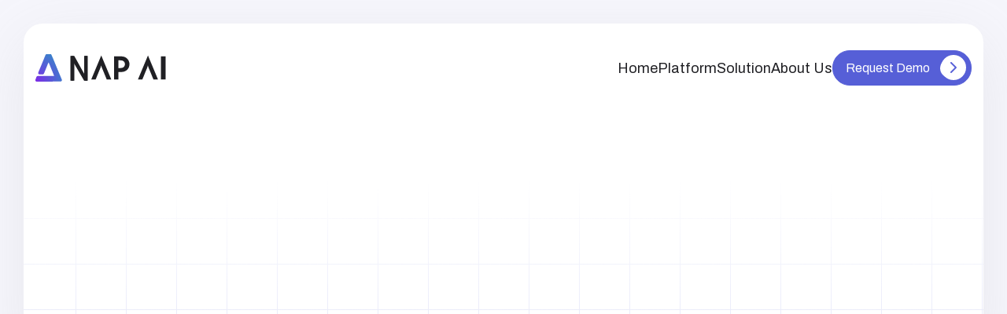

--- FILE ---
content_type: text/html
request_url: https://napsys.ai/solution-partner
body_size: 19611
content:
<!DOCTYPE html><!-- This site was created in Webflow. https://webflow.com --><!-- Last Published: Thu Jan 15 2026 05:44:05 GMT+0000 (Coordinated Universal Time) --><html data-wf-domain="napsys.ai" data-wf-page="684c0ea6e423a93c53f61b47" data-wf-site="684c0ea6e423a93c53f61b65" lang="en"><head><meta charset="utf-8"/><title>Solution-Partner</title><meta content="Solution-Partner" property="og:title"/><meta content="Solution-Partner" property="twitter:title"/><meta content="width=device-width, initial-scale=1" name="viewport"/><meta content="Webflow" name="generator"/><link href="https://cdn.prod.website-files.com/684c0ea6e423a93c53f61b65/css/alpha-ai-6ae188-391ff87484c295fbed48b07.webflow.shared.172364f5c.css" rel="stylesheet" type="text/css" integrity="sha384-FyNk9cS25gPcs/R/SYl/kqrZQvBm22lsDqblP1RRc6bOtQisoPez4WsuPnyZSHgr" crossorigin="anonymous"/><link href="https://fonts.googleapis.com" rel="preconnect"/><link href="https://fonts.gstatic.com" rel="preconnect" crossorigin="anonymous"/><script src="https://ajax.googleapis.com/ajax/libs/webfont/1.6.26/webfont.js" type="text/javascript"></script><script type="text/javascript">WebFont.load({  google: {    families: ["Open Sans:300,300italic,400,400italic,600,600italic,700,700italic,800,800italic","Inter:200,300,regular,500,600","Archivo:200,300,regular,500,600,700,800"]  }});</script><script type="text/javascript">!function(o,c){var n=c.documentElement,t=" w-mod-";n.className+=t+"js",("ontouchstart"in o||o.DocumentTouch&&c instanceof DocumentTouch)&&(n.className+=t+"touch")}(window,document);</script><link href="https://cdn.prod.website-files.com/684c0ea6e423a93c53f61b65/684c0ea6e423a93c53f61e14_Favicom%2032x32.png" rel="shortcut icon" type="image/x-icon"/><link href="https://cdn.prod.website-files.com/684c0ea6e423a93c53f61b65/684c0ea6e423a93c53f61e15_Favicon%20256x256.png" rel="apple-touch-icon"/><link href="https://www.napsys.ai/solution-partner" rel="canonical"/><!-- Google tag (gtag.js) -->
<script async src="https://www.googletagmanager.com/gtag/js?id=G-XGNZC4GYX2"></script>
<script>
  window.dataLayer = window.dataLayer || [];
  function gtag(){dataLayer.push(arguments);}
  gtag('js', new Date());

  gtag('config', 'G-XGNZC4GYX2');
</script></head><body class="body-7"><div class="hide"><section class="header-top"><section class="header"><div class="container"><div data-animation="default" data-collapse="medium" data-duration="400" data-easing="ease" data-easing2="ease" role="banner" class="navbar-2 w-nav"><div class="div-block-319"><a data-w-id="d8468c46-d5b1-26c5-6a36-37151f52f808" href="/" class="brand-2 w-nav-brand"><img loading="lazy" src="https://cdn.prod.website-files.com/684c0ea6e423a93c53f61b65/684c0ea6e423a93c53f61ea9_Nap%20Logo%20Final.svg" alt="Site Logo" class="image-129"/></a><nav role="navigation" data-w-id="d8468c46-d5b1-26c5-6a36-37151f52f80a" class="nav-menu-3 w-nav-menu"><a href="/nap-platform" class="head-link">Platform</a><div data-delay="0" data-hover="false" class="dropdown-6 w-dropdown"><div class="dropdown-toggle-8 w-dropdown-toggle"><div class="text-block-169">Solution</div><div class="icon-12 w-icon-dropdown-toggle"></div></div><nav class="dropdown-list-7 w-dropdown-list"><a id="tab-assistant" href="/api-creation" class="link-drop w-dropdown-link">API Creation</a><a id="tab-assistant" href="/ai-enabled-system-integration" class="link-drop w-dropdown-link">System Automation</a><a id="tab-assistant" href="/agentic-ai-production-support" class="link-drop w-dropdown-link">Production Support</a></nav></div><a href="/about-us" class="head-link w-nav-link">About Us</a><a href="/solution-partner" aria-current="page" class="head-link w-nav-link w--current">Partners</a><a href="/blog" class="head-link w-nav-link">Blog</a><a href="/request-demo" data-w-id="d8468c46-d5b1-26c5-6a36-37151f52f81d" class="btn-wrapper w-button">Request Demo</a></nav><div class="w-nav-button"><div class="w-icon-nav-menu"></div></div></div></div></div></section></section><section class="partner-solutions-hero"><div class="w-layout-blockcontainer container w-container"><section class="partner-hero-block"><div class="partner-hero-left"><div data-w-id="70dcb0d5-4ae4-d1eb-7209-8a51696458b3" style="opacity:0" class="text-block-180">Partner Solutions</div><div class="gap-10"></div><h1 data-w-id="6280057e-1e5d-7c85-7268-be4052871f69" style="opacity:0" class="title">Your Reliable Solution Partner for Growth</h1><div class="gap-10"></div><div data-w-id="029d61b4-58b8-ca65-d553-60ee1edd0ad5" style="opacity:0" class="content">Alpha AI partners with experts to deliver cutting-edge solutions, leveraging innovation and collaboration to stay ahead in a rapidly evolving market.</div><div class="gap-16"></div><a href="/request-demo" data-w-id="cea23593-0881-111e-5c89-e4f7a9124c28" style="opacity:0" class="btn-wrapper w-button">Request Demo</a></div><div data-w-id="f44842a8-50d7-121b-bd90-986840fe1057" style="opacity:0" class="partner-hero-right"><img src="https://cdn.prod.website-files.com/684c0ea6e423a93c53f61b65/684c0ea6e423a93c53f61ec2_Nap%20img%2026.png" loading="lazy" sizes="100vw" srcset="https://cdn.prod.website-files.com/684c0ea6e423a93c53f61b65/684c0ea6e423a93c53f61ec2_Nap%2520img%252026-p-500.png 500w, https://cdn.prod.website-files.com/684c0ea6e423a93c53f61b65/684c0ea6e423a93c53f61ec2_Nap%2520img%252026-p-800.png 800w, https://cdn.prod.website-files.com/684c0ea6e423a93c53f61b65/684c0ea6e423a93c53f61ec2_Nap%2520img%252026-p-1080.png 1080w, https://cdn.prod.website-files.com/684c0ea6e423a93c53f61b65/684c0ea6e423a93c53f61ec2_Nap%20img%2026.png 1340w" alt=""/></div></section></div><div class="white-bkg dfgert"></div></section><section data-w-id="ebc76bb9-08b4-208d-0046-0b830aeab2af" style="opacity:0" class="logo-slider"><section class="container"><div data-w-id="87c22e48-7f82-65fc-7165-45100d080bcb" class="slider-block"><div class="div-block-353"></div><div class="div-block-353 right"></div></div></section></section><section class="section"><section class="about-alpha-ai-leading-the-ai-revolution-wrapper"><div class="w-layout-blockcontainer container w-container"><div class="ai-revolution-block"><div data-w-id="1e94dcee-1bce-1538-2381-342a3ab91dc6" style="opacity:0" class="ai-revolution-left"><img src="https://cdn.prod.website-files.com/684c0ea6e423a93c53f61b65/684c0ea6e423a93c53f61ec3_Nap%20img%2027.png" loading="lazy" sizes="100vw" srcset="https://cdn.prod.website-files.com/684c0ea6e423a93c53f61b65/684c0ea6e423a93c53f61ec3_Nap%2520img%252027-p-500.png 500w, https://cdn.prod.website-files.com/684c0ea6e423a93c53f61b65/684c0ea6e423a93c53f61ec3_Nap%2520img%252027-p-800.png 800w, https://cdn.prod.website-files.com/684c0ea6e423a93c53f61b65/684c0ea6e423a93c53f61ec3_Nap%2520img%252027-p-1080.png 1080w, https://cdn.prod.website-files.com/684c0ea6e423a93c53f61b65/684c0ea6e423a93c53f61ec3_Nap%20img%2027.png 1176w" alt="" class="image-236"/></div><div class="ai-revolution-right"><h2 data-w-id="1e756b89-250f-bb2a-5ee7-f7af5c87656a" style="opacity:0" class="title text-white">About Alpha AI: Leading the AI Revolution</h2><div class="gap-18"></div><div data-w-id="75b1094c-5f1a-5764-9b15-79cd681c06fe" style="opacity:0" class="content text-white tab-center">Alpha AI  is in the business of transforming enterprise resource planning (ERP) integration through its advanced AI-driven platform, NAP. Specializing in no-code solutions, we empower software vendors to automate and streamline their integration processes efficiently.</div><div class="gap-18"></div><div data-w-id="328d3551-3550-778b-e305-bd0ff6743c6d" style="opacity:0" class="content text-white tab-center">Our commitment to innovation and customer success positions us as leaders in facilitating seamless, real-time  automation and data flow between systems.</div><div class="gap-18"></div><a href="/request-demo" data-w-id="91403109-174f-e595-8dde-a2cd86913f07" style="opacity:0" class="btn-wrapper w-button">Get Started</a></div></div></div></section></section><section class="section"><section class="how-does-the-partnership-work-wrapper"><div class="w-layout-blockcontainer container w-container"><div class="div-block-354"><h2 data-w-id="e7bd9965-32e3-5ae4-968a-5c61f5c60e37" style="opacity:0" class="title center">How Does the Partnership Work?</h2><div class="gap-15"></div><div data-w-id="da5ac55f-8ed8-5714-e174-ee5b0596aba3" style="opacity:0" class="content center">Integrate your solutions with our AI-driven platform to unlock new opportunities. Our partnership fosters innovation, seamless integration, and co-marketing to drive mutual success.</div><div class="gap-50"></div><div class="partnership-work-grid"><div data-w-id="8cf0401d-c780-f7e7-48a6-f7e0c71d81df" style="opacity:0" class="partnership-work-grid-card"><h2 class="heading-99">Effortless AI Integration</h2><div class="text-block-181">Seamlessly connect your solutions with our cutting-edge AI platform.</div></div><div data-w-id="8c02325a-3a22-2183-02b6-937347ca73b5" style="opacity:0" class="partnership-work-grid-card"><h2 class="heading-99">Collaborative Innovation</h2><div class="text-block-181">Co-develop transformative AI solutions with our expert team.</div></div><div data-w-id="43ae4c81-cdf7-4d47-5595-4afce9c601fe" style="opacity:0" class="partnership-work-grid-card"><h2 class="heading-99">Scalable Growth</h2><div class="text-block-181">Leverage AI-driven opportunities to maximize revenue and long-term success.</div></div><div data-w-id="e55b1fef-9e3e-ee24-de10-9fbb33d77ef0" style="opacity:0" class="partnership-work-grid-card"><h2 class="heading-99">Co-Marketing &amp; Branding</h2><div class="text-block-181">Boost visibility with joint campaigns and strategic collaborations.</div></div></div></div></div></section></section><section class="section"><section class="benefits-of-partnering-with-alpha-ai"><div class="benefits-of-partnering-with-alpha-ai-block"><h1 data-w-id="0920f01f-4358-6344-4b4c-000dbfa3844e" style="opacity:0" class="title center">Benefits of Partnering With Alpha AI</h1><div class="gap-50"></div><div class="benefits-of-partnering-with-alpha-ai-grid"><div class="benefits-left"><div data-w-id="29513158-3f51-35e5-4c25-bd87b751ec16" style="opacity:0" class="benefits-card right"><h2 class="heading-100">Innovative Technology Access</h2><div class="text-block-182">Partners leverage advanced ERP integration to enhance their offerings and lead in innovation.</div></div><div data-w-id="dc42d3a9-ac5e-e046-2ed6-2bc1b5a3090a" style="opacity:0" class="benefits-card"><h2 class="heading-100">Co-Marketing Opportunities</h2><div class="text-block-182">Benefit from shared marketing efforts, boosting brand visibility and mutual promotional success.</div></div><div data-w-id="68e6af32-3c68-7f2a-5101-9b68253ffdd0" style="opacity:0" class="benefits-card right"><h2 class="heading-100">Collaborative Development</h2><div class="text-block-182">Engage in joint R&amp;D to co-create innovative solutions addressing complex market needs.</div></div></div><div data-w-id="4bdc4ffc-5cf1-5584-c186-65ec45100b50" style="opacity:0" class="benefits-center"><div class="code-embed-3 w-embed"><svg width="150" height="150" viewBox="0 0 150 150" fill="none" xmlns="http://www.w3.org/2000/svg">
<circle cx="75" cy="75" r="70" fill="white" stroke="#565FD7" stroke-width="10"/>
<path d="M44.3999 85.9842C38.1638 86 31.9449 86 25.6949 86C25.5094 85.8761 25.2845 85.8564 25.1581 85.6557C25.1066 85.5284 25.0963 85.4103 25.0153 85.2963C25 85.1046 25 84.9281 25 84.7222C25.1319 84.3867 25.2632 84.0804 25.3815 83.7423C25.4961 83.3045 25.6781 82.9192 25.8649 82.5367C26.018 82.2231 26.2654 82.0286 26.6249 81.97C26.8449 81.9342 27.0637 81.9227 27.285 81.9227C31.0666 81.9229 34.8481 81.9229 38.6297 81.9229C38.7071 81.9229 38.7845 81.9234 38.8619 81.9228C39.267 81.9196 39.2602 81.922 39.116 81.5429C38.4373 79.7586 37.626 78.028 36.8989 76.2631C36.4924 75.2766 36.0598 74.2995 35.6573 73.3102C35.4735 72.8585 35.2325 72.429 35.0358 71.9611C34.8318 72.4787 34.5423 72.9499 34.3398 73.4587C33.6866 75.1001 32.9548 76.7093 32.2868 78.3448C32.0439 78.9394 31.7554 79.5172 31.5069 80.1111C31.3071 80.5888 30.9479 80.8102 30.4179 80.7995C29.7216 80.7853 29.0247 80.7997 28.3282 80.7951C27.3837 80.7888 26.8785 80.1105 27.2398 79.2592C27.815 77.904 28.3966 76.5509 28.9943 75.2051C29.1669 74.8165 29.3476 74.4305 29.5046 74.0359C30.1173 72.4953 30.8225 70.9932 31.4643 69.4645C31.8566 68.5303 32.2644 67.6007 32.6647 66.6688C32.7845 66.3898 32.9735 66.1679 33.2771 66.0171C34.4715 66 35.6455 66 36.8507 66C36.9254 66.0386 36.9553 66.0864 36.9878 66.1576C37.0412 66.2856 37.1306 66.3553 37.2341 66.4424C37.2559 66.4723 37.2631 66.4854 37.2785 66.5197C37.3608 66.8717 37.5166 67.1675 37.706 67.4738C37.7747 67.573 37.8048 67.6627 37.8281 67.7797C37.882 68.0134 37.9506 68.2158 38.107 68.4058C38.6381 69.4856 39.0304 70.5993 39.5293 71.665C39.9741 72.6149 40.3131 73.6061 40.7628 74.5502C41.2419 75.5561 41.6065 76.6088 42.079 77.6134C42.8818 79.3202 43.5706 81.074 44.3356 82.7961C44.6171 83.4299 44.9461 84.0515 45.1629 84.7397C45.1792 84.8702 45.1792 84.9823 45.1792 85.1223C45.0419 85.5284 44.8402 85.8484 44.3999 85.9842Z" fill="url(#paint0_radial_909_1462)"/>
<path d="M120.568 84.4661V67.5881H124.132V84.4661H120.568Z" fill="#202024"/>
<path d="M110.694 66.9878L103.088 84.4658H106.441L107.724 81.4653L108.871 78.7636L109.621 77.0395C109.825 76.577 110.01 76.1269 110.176 75.6893C110.342 75.2517 110.496 74.7516 110.636 74.189C110.789 74.7641 110.949 75.2705 111.115 75.7081C111.294 76.1331 111.485 76.577 111.69 77.0395L112.437 78.7648L114.87 84.4658H118.338L110.732 66.9878H110.694Z" fill="#202024"/>
<path d="M84.8369 84.4661V67.5881H90.0478C91.2484 67.5881 92.2638 67.7632 93.0939 68.1132C93.9369 68.4633 94.6138 68.9259 95.1247 69.501C95.6355 70.0636 96.0059 70.6824 96.2358 71.3575C96.4785 72.0202 96.5998 72.6765 96.5998 73.3266C96.5998 73.9642 96.4849 74.6206 96.255 75.2957C96.0251 75.9583 95.6483 76.5772 95.1247 77.1523C94.6138 77.7149 93.9433 78.1712 93.1131 78.5213C92.2829 78.8713 91.2612 79.0464 90.0478 79.0464H88.1704V84.4661H84.8369ZM88.1704 76.1209H89.8563C90.6737 76.1209 91.3186 75.9833 91.7912 75.7083C92.2765 75.4207 92.6214 75.0644 92.8257 74.6394C93.0429 74.2143 93.1514 73.7767 93.1514 73.3266C93.1514 72.8891 93.0492 72.4577 92.8449 72.0327C92.6405 71.5951 92.2957 71.2325 91.8104 70.945C91.3378 70.6574 90.6864 70.5136 89.8563 70.5136H88.1704V76.1209Z" fill="#202024"/>
<path d="M75.1291 66.9878L67.5234 84.4658H70.8761L72.1596 81.4653L73.3067 78.7636L74.0563 77.0395C74.2606 76.577 74.4458 76.1269 74.6118 75.6893C74.7779 75.2517 74.9311 74.7516 75.0716 74.189C75.2249 74.7641 75.3845 75.2705 75.5506 75.7081C75.7294 76.1331 75.921 76.577 76.1253 77.0395L76.8725 78.7648L79.3055 84.4658H82.7731L75.1674 66.9878H75.1291Z" fill="#202024"/>
<path d="M64.8416 67.3335V85.3335H62.4441L54.6141 72.0906V85.3335H52.2422V67.3335H54.6141L62.4441 80.8335V67.3335H64.8416Z" fill="#202024"/>
<path d="M64.3972 67.1401V85.3334H61.9611L54.0049 71.9483V85.3334H51.5947V67.1401H54.0049L61.9611 80.7851V67.1401H64.3972Z" fill="#202024"/>
<defs>
<radialGradient id="paint0_radial_909_1462" cx="0" cy="0" r="1" gradientUnits="userSpaceOnUse" gradientTransform="translate(25 86) scale(25.0501 24.5041)">
<stop stop-color="#7D2AE7"/>
<stop offset="1" stop-color="#3688C9"/>
<stop offset="1" stop-color="#3688C9"/>
</radialGradient>
</defs>
</svg></div></div><div class="benefits-right"><div data-w-id="e58471cb-188e-f739-4303-0f57352a28ff" style="opacity:0" class="benefits-card"><h2 class="heading-100">Market Expansion</h2><div class="text-block-182">Expand your market reach and customer base by leveraging Alpha AI&#x27;s strong presence.</div></div><div data-w-id="05ddfd12-52c0-298d-ffed-6a4f1f618ffd" style="opacity:0" class="benefits-card right"><h2 class="heading-100">Increased Efficiency</h2><div class="text-block-182">Implement efficient, cost-effective solutions for clients, enhancing satisfaction and operational effectiveness.</div></div><div data-w-id="8078e4bb-a99d-f4a4-167c-1d469b8716cc" style="opacity:0" class="benefits-card"><h2 class="heading-100">Comprehensive Support</h2><div class="text-block-182">Get expert support and training to maximize platform efficiency and drive success.</div></div></div></div></div></section></section><section class="section"><section class="how-we-support-our-partners-wrapper"><div class="w-layout-blockcontainer container w-container"><div class="how-we-support-our-partners-block"><h2 data-w-id="598187ce-88b0-4fcf-ffdb-b577e780b767" style="opacity:0" class="title center">How We Support Our Partners</h2><div class="gap-15"></div><div data-w-id="4f6be4ee-cc22-4ba3-9bae-1561cc047d06" style="opacity:0" class="content center">Your success is our success. This is what you can expect from partnering with Alpha.AI</div><div class="gap-50"></div><div class="how-we-support-our-partners-grid"><div data-w-id="b574226f-15f9-f04b-26e1-5660b6211b7c" style="opacity:0" class="how-we-support-our-partners-card"><div class="code-embed-2 w-embed"><svg width="50" height="50" viewBox="0 0 50 50" fill="none" xmlns="http://www.w3.org/2000/svg">
<rect width="50" height="50" rx="10" fill="#F5F3FF"/>
<g clip-path="url(#clip0_848_3022)">
<path d="M16.25 18.75C16.25 20.0761 16.7768 21.3479 17.7145 22.2855C18.6521 23.2232 19.9239 23.75 21.25 23.75C22.5761 23.75 23.8479 23.2232 24.7855 22.2855C25.7232 21.3479 26.25 20.0761 26.25 18.75C26.25 17.4239 25.7232 16.1521 24.7855 15.2145C23.8479 14.2768 22.5761 13.75 21.25 13.75C19.9239 13.75 18.6521 14.2768 17.7145 15.2145C16.7768 16.1521 16.25 17.4239 16.25 18.75Z" stroke="#565FD7" stroke-width="2" stroke-linecap="round" stroke-linejoin="round"/>
<path d="M13.75 36.25V33.75C13.75 32.4239 14.2768 31.1521 15.2145 30.2145C16.1521 29.2768 17.4239 28.75 18.75 28.75H23.75C25.0761 28.75 26.3479 29.2768 27.2855 30.2145C28.2232 31.1521 28.75 32.4239 28.75 33.75V36.25" stroke="#565FD7" stroke-width="2" stroke-linecap="round" stroke-linejoin="round"/>
<path d="M30 13.9126C31.0755 14.188 32.0288 14.8135 32.7095 15.6905C33.3903 16.5675 33.7598 17.6461 33.7598 18.7563C33.7598 19.8666 33.3903 20.9452 32.7095 21.8222C32.0288 22.6992 31.0755 23.3247 30 23.6001" stroke="#565FD7" stroke-width="2" stroke-linecap="round" stroke-linejoin="round"/>
<path d="M36.25 36.25V33.75C36.2437 32.6464 35.8724 31.576 35.1941 30.7055C34.5158 29.835 33.5685 29.2134 32.5 28.9375" stroke="#565FD7" stroke-width="2" stroke-linecap="round" stroke-linejoin="round"/>
</g>
<defs>
<clipPath id="clip0_848_3022">
<rect width="30" height="30" fill="white" transform="translate(10 10)"/>
</clipPath>
</defs>
</svg></div><div class="gap-20"></div><h2 class="title-20 center">Dedicated Partner Team</h2><div class="gap-10"></div><div class="content-14 center">A dedicated partner team from day one. Our cross-functional team works closely with you and is always just one email or call away.</div></div><div data-w-id="baa18d05-f87a-e12f-5ad8-ecab4f9aae25" style="opacity:0" class="how-we-support-our-partners-card"><div class="code-embed-2 w-embed"><svg width="50" height="50" viewBox="0 0 50 50" fill="none" xmlns="http://www.w3.org/2000/svg">
<rect width="50" height="50" rx="10" fill="#F5F3FF"/>
<g clip-path="url(#clip0_848_3013)">
<path d="M13.75 33.7499C15.4602 32.7625 17.4002 32.2427 19.375 32.2427C21.3498 32.2427 23.2898 32.7625 25 33.7499C26.7102 32.7625 28.6502 32.2427 30.625 32.2427C32.5998 32.2427 34.5398 32.7625 36.25 33.7499" stroke="#565FD7" stroke-width="2" stroke-linecap="round" stroke-linejoin="round"/>
<path d="M13.75 17.4999C15.4602 16.5125 17.4002 15.9927 19.375 15.9927C21.3498 15.9927 23.2898 16.5125 25 17.4999C26.7102 16.5125 28.6502 15.9927 30.625 15.9927C32.5998 15.9927 34.5398 16.5125 36.25 17.4999" stroke="#565FD7" stroke-width="2" stroke-linecap="round" stroke-linejoin="round"/>
<path d="M13.75 17.5V33.75" stroke="#565FD7" stroke-width="2" stroke-linecap="round" stroke-linejoin="round"/>
<path d="M25 17.5V33.75" stroke="#565FD7" stroke-width="2" stroke-linecap="round" stroke-linejoin="round"/>
<path d="M36.25 17.5V33.75" stroke="#565FD7" stroke-width="2" stroke-linecap="round" stroke-linejoin="round"/>
</g>
<defs>
<clipPath id="clip0_848_3013">
<rect width="30" height="30" fill="white" transform="translate(10 10)"/>
</clipPath>
</defs>
</svg></div><div class="gap-20"></div><h2 class="title-20 center">Exclusive Resources</h2><div class="gap-10"></div><div class="content-14 center">Access to exclusive resources andtraining material to hit the groundrunning.</div></div><div data-w-id="c559aad6-493f-4c9a-542d-974df48ff6cf" style="opacity:0" class="how-we-support-our-partners-card"><div class="code-embed-2 w-embed"><svg width="50" height="50" viewBox="0 0 50 50" fill="none" xmlns="http://www.w3.org/2000/svg">
<rect width="50" height="50" rx="10" fill="#F5F3FF"/>
<g clip-path="url(#clip0_848_3006)">
<path d="M30.7908 26.3038L24.9996 13.75L15.0371 35.3437C14.9496 35.5937 15.0158 35.8738 15.2058 36.0588C15.3933 36.2438 15.6733 36.3 15.9183 36.2037L24.9996 33.125L26.1933 33.53" stroke="#565FD7" stroke-width="2" stroke-linecap="round" stroke-linejoin="round"/>
<path d="M30 37.5L36.25 31.25" stroke="#565FD7" stroke-width="2" stroke-linecap="round" stroke-linejoin="round"/>
<path d="M36.25 36.875V31.25H30.625" stroke="#565FD7" stroke-width="2" stroke-linecap="round" stroke-linejoin="round"/>
</g>
<defs>
<clipPath id="clip0_848_3006">
<rect width="30" height="30" fill="white" transform="translate(10 10)"/>
</clipPath>
</defs>
</svg></div><div class="gap-20"></div><h2 class="title-20 center">Collaborative Success</h2><div class="gap-10"></div><div class="content-14 center">Work with our success team to drive client adoption and maximize system potential. Your feedback helps shape future innovations.</div></div></div></div></div></section></section><section class="section pb-0"><section class="ready-to-dive-deeper-into-nap"><div class="w-layout-blockcontainer container w-container"><div class="ready-to-dive-deeper-into-nap-block"><div class="ready-to-dive-deeper-into-nap-left"><h2 data-w-id="70d28386-f50d-13c0-0298-00f2fa4c8056" style="opacity:0" class="title text-white">Ready to dive deeper into NAP?</h2><div class="gap-15"></div><div data-w-id="7ce776f0-c272-602f-a4b4-a6a2e812679a" style="opacity:0" class="content text-white">Contact us to explore more about our platform and how it can streamline your integration process.</div><div class="gap-15"></div><a href="/about-us#contact" data-w-id="9bfbb1f5-ebb1-3490-5fd9-f1a918147e0a" style="opacity:0" class="btn-wrapper w-button">Contact Us</a></div><div class="ready-to-dive-deeper-into-nap-right"><img src="https://cdn.prod.website-files.com/684c0ea6e423a93c53f61b65/684c0ea6e423a93c53f61e47_Nap%20dive%20Svg.svg" loading="lazy" style="opacity:0" data-w-id="4954280e-870e-ba30-9678-a9fa2789c35b" alt=""/></div></div></div></section></section><section data-w-id="887c4659-ddec-1b3a-2b09-eba18f85be0b" class="footer"><div class="w-layout-blockcontainer container-1440 w-container"><div class="footers-block"><div class="footer-left"><a href="/" class="w-inline-block"><img loading="lazy" src="https://cdn.prod.website-files.com/684c0ea6e423a93c53f61b65/684c0ea6e423a93c53f61eaa_Nap%20Footer%20Logo.svg" alt="Footer Logo" class="image-235"/></a><div class="gap-20"></div><div class="text-block-176">Nap AI – Transforming businesses with intelligent automation.</div><div class="gap-20"></div><div class="div-block-352"><a href="https://www.instagram.com/alphagroup.ai/" target="_blank" class="w-inline-block"><div class="code-embed w-embed"><svg width="33" height="32" viewBox="0 0 33 32" fill="none" xmlns="http://www.w3.org/2000/svg">
<g clip-path="url(#clip0_908_1097)">
<path d="M16.5 11.1093C13.8014 11.1093 11.6094 13.3013 11.6094 15.9999C11.6094 18.6986 13.8014 20.8959 16.5 20.8959C19.1987 20.8959 21.396 18.6986 21.396 15.9999C21.396 13.3013 19.1987 11.1093 16.5 11.1093Z" fill="#202024"/>
<path d="M25.3576 -0.00012207H7.6424C3.7064 -0.00012207 0.5 3.20628 0.5 7.14228V24.8575C0.5 28.7999 3.7064 31.9999 7.6424 31.9999H25.3576C29.3 31.9999 32.5 28.7999 32.5 24.8575V7.14228C32.5 3.20628 29.3 -0.00012207 25.3576 -0.00012207ZM16.5 26.3679C10.7848 26.3679 6.132 21.7151 6.132 15.9999C6.132 10.2847 10.7848 5.63828 16.5 5.63828C22.2152 5.63828 26.868 10.2847 26.868 15.9999C26.868 21.7151 22.2152 26.3679 16.5 26.3679ZM27.0856 7.51988C25.876 7.51988 24.8904 6.54068 24.8904 5.33108C24.8904 4.12148 25.876 3.13588 27.0856 3.13588C28.2952 3.13588 29.2808 4.12148 29.2808 5.33108C29.2808 6.54068 28.2952 7.51988 27.0856 7.51988Z" fill="#202024"/>
</g>
<defs>
<clipPath id="clip0_908_1097">
<rect width="32" height="32" fill="white" transform="translate(0.5)"/>
</clipPath>
</defs>
</svg></div></a><a href="https://www.facebook.com/alphagroupai" target="_blank" class="w-inline-block"><div class="code-embed w-embed"><svg width="33" height="32" viewBox="0 0 33 32" fill="none" xmlns="http://www.w3.org/2000/svg">
<g clip-path="url(#clip0_908_1106)">
<path d="M27.8125 0H5.1875C2.603 0 0.5 2.103 0.5 4.6875V27.3125C0.5 29.897 2.603 32 5.1875 32H14.625V20.6875H10.875V15.0625H14.625V11.25C14.625 8.14819 17.1482 5.625 20.25 5.625H25.9375V11.25H20.25V15.0625H25.9375L25 20.6875H20.25V32H27.8125C30.397 32 32.5 29.897 32.5 27.3125V4.6875C32.5 2.103 30.397 0 27.8125 0Z" fill="#202024"/>
</g>
<defs>
<clipPath id="clip0_908_1106">
<rect width="32" height="32" fill="white" transform="translate(0.5)"/>
</clipPath>
</defs>
</svg></div></a><a href="https://www.linkedin.com/company/alphagroup-ai" target="_blank" class="w-inline-block"><div class="code-embed w-embed"><svg width="33" height="32" viewBox="0 0 33 32" fill="none" xmlns="http://www.w3.org/2000/svg">
<path d="M30.1307 0H2.86267C1.556 0 0.5 1.03067 0.5 2.30667V29.688C0.5 30.9627 1.556 32 2.86267 32H30.1307C31.4373 32 32.5 30.9627 32.5 29.6933V2.30667C32.5 1.03067 31.4373 0 30.1307 0ZM9.99333 27.2693H5.244V11.9933H9.99333V27.2693ZM7.62 9.912C7.25004 9.92611 6.88104 9.86543 6.53508 9.73359C6.18912 9.60175 5.87332 9.40145 5.60659 9.1447C5.33986 8.88795 5.12767 8.58001 4.98274 8.23933C4.8378 7.89865 4.7631 7.53223 4.7631 7.162C4.7631 6.79177 4.8378 6.42535 4.98274 6.08467C5.12767 5.74399 5.33986 5.43605 5.60659 5.1793C5.87332 4.92255 6.18912 4.72225 6.53508 4.59041C6.88104 4.45857 7.25004 4.39789 7.62 4.412C8.33886 4.42783 9.02295 4.72451 9.52575 5.23851C10.0286 5.75251 10.3101 6.44297 10.3101 7.162C10.3101 7.88103 10.0286 8.57149 9.52575 9.08549C9.02295 9.59949 8.33886 9.89617 7.62 9.912ZM27.7693 27.2693H23.0253V19.8427C23.0253 18.0747 22.9933 15.7933 20.556 15.7933C18.088 15.7933 17.712 17.7253 17.712 19.7187V27.2693H12.9747V11.9933H17.5253V14.0813H17.588C18.2187 12.8813 19.7693 11.612 22.0747 11.612C26.8813 11.612 27.768 14.7747 27.768 18.888L27.7693 27.2693Z" fill="#202024"/>
</svg></div></a></div></div><div class="footer-right"><div><h2 class="heading-98">Company</h2><a href="/" class="foot-links">Home</a><div class="gap-10"></div><a href="/about-us" class="foot-links">About Us</a></div><div><h2 class="heading-98">Quick Links</h2><a href="/nap-platform" class="foot-links">Platform</a><div class="gap-10"></div><a href="/solution" class="foot-links">Solution</a></div></div></div></div><section class="copyright"><div class="container"><div class="text-block-179">© 2025 Nap. All rights reserved.</div></div></section></section></div><section class="bredcumb-new"><div class="div-block-412"><div class="w-layout-blockcontainer container-1440 w-container"><div class="hero-header"><div data-animation="default" data-collapse="medium" data-duration="400" data-easing="ease" data-easing2="ease" role="banner" class="navbar-2 heronav w-nav"><div class="div-block-319"><a data-w-id="8029c712-bdd9-f3fd-4c21-834defa3e33c" href="/" class="brand-2 w-nav-brand"><img loading="lazy" src="https://cdn.prod.website-files.com/684c0ea6e423a93c53f61b65/684c0ea6e423a93c53f61ea9_Nap%20Logo%20Final.svg" alt="Please provide alt attribute text for this section&#x27;s image SEO friendly" class="image-129"/></a><nav role="navigation" data-w-id="8029c712-bdd9-f3fd-4c21-834defa3e33e" class="nav-menu-3 w-nav-menu"><a href="/" class="head-link">Home</a><a href="/nap-platform" class="head-link">Platform</a><a href="/solution" class="head-link">Solution</a><a href="/about-us" class="head-link w-nav-link">About Us</a><a href="/solution-partner" aria-current="page" class="head-link hide w-nav-link w--current">Partners</a><a href="/blog" class="head-link hide w-nav-link">Blog</a><a href="/request-demo" data-w-id="8029c712-bdd9-f3fd-4c21-834defa3e353" class="btn-wrapper head-btn w-button">Request Demo</a></nav><div class="menu-button-5 w-nav-button"><div class="w-icon-nav-menu"></div></div></div></div></div><div class="div-block-413"><h1 data-w-id="09bbee11-ae89-e9a8-f79f-e8df1879afa4" style="opacity:0" class="h-68 center">Partners</h1></div></div></div></section><section class="top-140"><div class="w-layout-blockcontainer container-1440 w-container"><div class="div-block-414 _2"><div data-w-id="2b8273a7-57ae-f31e-89c8-79d7d8489673" style="opacity:0" class="text-block-199 center">Powering Growth, Together</div><h2 data-w-id="2b8273a7-57ae-f31e-89c8-79d7d8489675" style="opacity:0" class="h-68 center">Partner with NAP to Redefine <em class="h-i">Enterprise Integration</em></h2><p data-w-id="2b8273a7-57ae-f31e-89c8-79d7d8489679" style="opacity:0" class="text-16 center max-722">Join our partner ecosystem to unlock new opportunities, deliver transformative solutions, and accelerate digital outcomes for your clients—with the support of our AI-driven integration platform.</p></div><div class="gap-40"><a href="/request-demo" data-w-id="2b8273a7-57ae-f31e-89c8-79d7d848967c" style="opacity:0" class="btn-wrapper center w-button">Request Demo</a></div><img class="image-274" src="https://cdn.prod.website-files.com/684c0ea6e423a93c53f61b65/684c0ea6e423a93c53f61f16_Mask%20group.png" alt="" style="opacity:0" sizes="100vw" data-w-id="2b8273a7-57ae-f31e-89c8-79d7d848967f" loading="lazy" srcset="https://cdn.prod.website-files.com/684c0ea6e423a93c53f61b65/684c0ea6e423a93c53f61f16_Mask%2520group-p-500.png 500w, https://cdn.prod.website-files.com/684c0ea6e423a93c53f61b65/684c0ea6e423a93c53f61f16_Mask%2520group-p-800.png 800w, https://cdn.prod.website-files.com/684c0ea6e423a93c53f61b65/684c0ea6e423a93c53f61f16_Mask%2520group-p-1080.png 1080w, https://cdn.prod.website-files.com/684c0ea6e423a93c53f61b65/684c0ea6e423a93c53f61f16_Mask%20group.png 1440w"/></div></section><section data-w-id="217edbd0-bd80-198e-f87e-4dce442edd3f" style="opacity:0" class="logo-partner"><section class="container-1440"><div class="div-block-434"><div data-w-id="87c22e48-7f82-65fc-7165-45100d080bcb" class="slider-block"><div class="div-block-353"></div><div class="div-block-353 right"></div></div></div></section></section><section class="top-140 bottom-75"><div class="w-layout-blockcontainer container-1440 w-container"><div class="div-block-435"><h2 data-w-id="4ca69dbc-4e7c-0dde-1667-af96ead2d63a" style="opacity:0" class="h-68 center">How the NAP <em class="h-i">Partnership Works</em></h2><p data-w-id="dff7c349-4170-ae4a-2756-298454bb82d5" style="opacity:0" class="text-16 center">We’ve built a flexible partnership framework designed to help you scale. Whether you’re a reseller, ISV, or service provider, our program offers the tools, training, and support you need to integrate, co-sell, and grow—together.</p></div><div class="div-block-436"><div data-w-id="8ffe38c5-7d15-00dd-270c-67dd8e8ed9ce" style="opacity:0" class="div-block-437"><h2 class="heading-124">1</h2><h1 class="heading-125">Apply &amp; Onboard</h1><p class="paragraph-13">Get started with a tailored onboarding process designed to align with your business model</p></div><div data-w-id="2258d5a5-cf7a-eca0-2cc0-dd36400a52e0" style="opacity:0" class="div-block-437 _2"><h2 class="heading-124">2</h2><h1 class="heading-125">Integrate &amp; Co-Build</h1><p class="paragraph-13">Collaborate on high-impact solutions using our no-code integration platform</p></div><div data-w-id="73d76348-6576-60ad-b314-4a6cf7031774" style="opacity:0" class="div-block-437"><h2 class="heading-124">3</h2><h1 class="heading-125">Go to Market Together</h1><p class="paragraph-13">Co-sell with NAP and access marketing, sales, and technical enablement resources</p></div><div data-w-id="5a2bdb1d-662e-8dce-3f00-a9bb270f1c08" style="opacity:0" class="div-block-437 _2"><h2 class="heading-124">4</h2><h1 class="heading-125">Scale &amp; Succeed</h1><p class="paragraph-13">Grow your reach and revenue with dedicated support and ongoing partnership benefits</p></div><img src="https://cdn.prod.website-files.com/684c0ea6e423a93c53f61b65/684c0ea6e423a93c53f61f1c_Border%201.svg" loading="lazy" style="opacity:0" data-w-id="f1dd21f0-be3c-668c-fb09-da498f8c835c" alt="" class="image-276"/><img src="https://cdn.prod.website-files.com/684c0ea6e423a93c53f61b65/684c0ea6e423a93c53f61f1d_Border%202.svg" loading="lazy" style="opacity:0" data-w-id="97c54ce7-92c1-713c-bd74-7d30db09d230" alt="" class="image-277"/><img src="https://cdn.prod.website-files.com/684c0ea6e423a93c53f61b65/684c0ea6e423a93c53f61f1e_Border%203.svg" loading="lazy" style="opacity:0" data-w-id="798cdd45-e10c-920a-3c6a-a0b436572a01" alt="" class="image-278"/></div></div></section><section class="empowering-our-partners-for-success"><div class="w-layout-blockcontainer container-1440 w-container"><h2 data-w-id="3bfe4ca5-4b0b-98fd-3109-036f21e1bc74" style="opacity:0" class="h-68 text-white center">Empowering Our <em class="h-i">Partners for Success</em></h2><div class="gap-20"></div><p data-w-id="3bff4592-a902-399b-d545-d489c5e94c61" style="opacity:0" class="text-16 text-white center">From technical enablement to co-marketing and sales support, we equip our partners with everything needed to succeed—at every stage of the journey.</p><div class="div-block-438"><div data-w-id="61cd5d95-c46a-942a-40d1-7e8e36a12d4f" style="opacity:0" class="div-block-439"><div class="div-block-440"><div class="code-embed-28 w-embed"><svg width="50" height="50" viewBox="0 0 50 50" fill="none" xmlns="http://www.w3.org/2000/svg">
<g clip-path="url(#clip0_302_1688)">
<path fill-rule="evenodd" clip-rule="evenodd" d="M25 0C11.2109 0 0 11.2109 0 25C0 38.7891 11.2109 50 25 50C38.7891 50 50 38.7891 50 25C50 11.2109 38.7891 0 25 0Z" fill="#565FD7"/>
<path fill-rule="evenodd" clip-rule="evenodd" d="M37.0889 16.572C37.6943 17.1775 37.6943 18.1736 37.0889 18.7791L22.4404 33.4275C22.1377 33.7302 21.7373 33.8865 21.3369 33.8865C20.9365 33.8865 20.5361 33.7302 20.2334 33.4275L12.9092 26.1033C12.3037 25.4978 12.3037 24.5017 12.9092 23.8962C13.5146 23.2908 14.5107 23.2908 15.1162 23.8962L21.3369 30.1169L34.8818 16.572C35.4873 15.9568 36.4834 15.9568 37.0889 16.572Z" fill="white"/>
</g>
<defs>
<clipPath id="clip0_302_1688">
<rect width="50" height="50" fill="white"/>
</clipPath>
</defs>
</svg></div><h2 class="heading-126">Dedicated Partner Success Team</h2></div><p class="paragraph-14">Get hands-on guidance from our partner success experts to ensure smooth onboarding, collaboration, and ongoing growth.</p></div><div data-w-id="efa34d7a-8543-daf8-7a87-1030ea9d8ade" style="opacity:0" class="div-block-439"><div class="div-block-440"><div class="code-embed-28 w-embed"><svg width="50" height="50" viewBox="0 0 50 50" fill="none" xmlns="http://www.w3.org/2000/svg">
<g clip-path="url(#clip0_302_1688)">
<path fill-rule="evenodd" clip-rule="evenodd" d="M25 0C11.2109 0 0 11.2109 0 25C0 38.7891 11.2109 50 25 50C38.7891 50 50 38.7891 50 25C50 11.2109 38.7891 0 25 0Z" fill="#565FD7"/>
<path fill-rule="evenodd" clip-rule="evenodd" d="M37.0889 16.572C37.6943 17.1775 37.6943 18.1736 37.0889 18.7791L22.4404 33.4275C22.1377 33.7302 21.7373 33.8865 21.3369 33.8865C20.9365 33.8865 20.5361 33.7302 20.2334 33.4275L12.9092 26.1033C12.3037 25.4978 12.3037 24.5017 12.9092 23.8962C13.5146 23.2908 14.5107 23.2908 15.1162 23.8962L21.3369 30.1169L34.8818 16.572C35.4873 15.9568 36.4834 15.9568 37.0889 16.572Z" fill="white"/>
</g>
<defs>
<clipPath id="clip0_302_1688">
<rect width="50" height="50" fill="white"/>
</clipPath>
</defs>
</svg></div><h2 class="heading-126">Training &amp; Enablement Resources</h2></div><p class="paragraph-14">Get hands-on guidance from our partner success experts to ensure smooth onboarding, collaboration, and ongoing growth.</p></div><div data-w-id="1b0052aa-8456-c814-35aa-08e117f5d4a3" style="opacity:0" class="div-block-439"><div class="div-block-440"><div class="code-embed-28 w-embed"><svg width="50" height="50" viewBox="0 0 50 50" fill="none" xmlns="http://www.w3.org/2000/svg">
<g clip-path="url(#clip0_302_1688)">
<path fill-rule="evenodd" clip-rule="evenodd" d="M25 0C11.2109 0 0 11.2109 0 25C0 38.7891 11.2109 50 25 50C38.7891 50 50 38.7891 50 25C50 11.2109 38.7891 0 25 0Z" fill="#565FD7"/>
<path fill-rule="evenodd" clip-rule="evenodd" d="M37.0889 16.572C37.6943 17.1775 37.6943 18.1736 37.0889 18.7791L22.4404 33.4275C22.1377 33.7302 21.7373 33.8865 21.3369 33.8865C20.9365 33.8865 20.5361 33.7302 20.2334 33.4275L12.9092 26.1033C12.3037 25.4978 12.3037 24.5017 12.9092 23.8962C13.5146 23.2908 14.5107 23.2908 15.1162 23.8962L21.3369 30.1169L34.8818 16.572C35.4873 15.9568 36.4834 15.9568 37.0889 16.572Z" fill="white"/>
</g>
<defs>
<clipPath id="clip0_302_1688">
<rect width="50" height="50" fill="white"/>
</clipPath>
</defs>
</svg></div><h2 class="heading-126">Sales &amp; Co-Marketing Programs</h2></div><p class="paragraph-14">Access in-depth documentation, product training, and certifications to upskill your team and accelerate time-to-market.</p></div><div data-w-id="407b5769-f9ee-07c7-d7e9-9c6e6e09be48" style="opacity:0" class="div-block-439"><div class="div-block-440"><div class="code-embed-28 w-embed"><svg width="50" height="50" viewBox="0 0 50 50" fill="none" xmlns="http://www.w3.org/2000/svg">
<g clip-path="url(#clip0_302_1688)">
<path fill-rule="evenodd" clip-rule="evenodd" d="M25 0C11.2109 0 0 11.2109 0 25C0 38.7891 11.2109 50 25 50C38.7891 50 50 38.7891 50 25C50 11.2109 38.7891 0 25 0Z" fill="#565FD7"/>
<path fill-rule="evenodd" clip-rule="evenodd" d="M37.0889 16.572C37.6943 17.1775 37.6943 18.1736 37.0889 18.7791L22.4404 33.4275C22.1377 33.7302 21.7373 33.8865 21.3369 33.8865C20.9365 33.8865 20.5361 33.7302 20.2334 33.4275L12.9092 26.1033C12.3037 25.4978 12.3037 24.5017 12.9092 23.8962C13.5146 23.2908 14.5107 23.2908 15.1162 23.8962L21.3369 30.1169L34.8818 16.572C35.4873 15.9568 36.4834 15.9568 37.0889 16.572Z" fill="white"/>
</g>
<defs>
<clipPath id="clip0_302_1688">
<rect width="50" height="50" fill="white"/>
</clipPath>
</defs>
</svg></div><h2 class="heading-126">Technical Guidance &amp; Solution Support</h2></div><p class="paragraph-14">Access in-depth documentation, product training, and certifications to upskill your team and accelerate time-to-market.</p></div></div></div></section><section class="top-140"><div class="w-layout-blockcontainer container-1440 w-container"><div class="div-block-441"><h2 class="h-68">Delivering What <em class="h-i">You Imagine</em></h2><p class="text-16">We help clients transform bold ideas into fully realized solutions—fast, scalable, and aligned with their business goals.</p></div><div class="div-block-442"><div class="imagine-card"><h2 data-w-id="f406baf7-5f1d-8e4b-7c3f-1201d406bb9e" style="opacity:0" class="heading-127">Innovative Technology Access</h2><p data-w-id="1dff2a97-b475-5ec9-f246-49ef6c7aa9b2" style="opacity:0" class="text-20 op-60">Gain early access to NAP’s powerful AI-driven integration platform—enabling faster development, seamless automation, and advanced data connectivity.</p></div><div class="imagine-card"><h2 data-w-id="d30f8667-27e4-9fc8-fa16-b6977ab5ca91" style="opacity:0" class="heading-127">Increased Efficiency</h2><p data-w-id="d30f8667-27e4-9fc8-fa16-b6977ab5ca93" style="opacity:0" class="text-20 op-60">Leverage no-code tools, automation, and intelligent workflows to reduce manual tasks, accelerate implementation, and improve delivery times.</p></div><div class="imagine-card"><h2 data-w-id="0b863549-6e4b-9094-c128-7b9d4285b34f" style="opacity:0" class="heading-127">Market Expansion</h2><p data-w-id="0b863549-6e4b-9094-c128-7b9d4285b351" style="opacity:0" class="text-20 op-60">Tap into new geographies and industries by partnering within our growing network, and unlock new revenue opportunities through shared customer channels</p></div><div class="imagine-card"><h2 data-w-id="edf6c542-b708-f244-adc4-d4a5efb06445" style="opacity:0" class="heading-127">Collaborative Development</h2><p data-w-id="edf6c542-b708-f244-adc4-d4a5efb06447" style="opacity:0" class="text-20 op-60">Partner with our product and engineering teams to co-develop integrations or features that solve real client problems and increase stickiness.</p></div><div class="imagine-card"><h2 data-w-id="e51775e8-7cba-88f3-7d32-661822713cd4" style="opacity:0" class="heading-127">Co-Marketing Opportunities</h2><p data-w-id="e51775e8-7cba-88f3-7d32-661822713cd6" style="opacity:0" class="text-20 op-60">Amplify your brand with joint marketing efforts, including co-branded content, webinars, success stories, and event collaborations that drive awareness and leads</p></div><div class="imagine-card"><h2 data-w-id="bd6ad228-0320-0583-7b75-23e064236ab6" style="opacity:0" class="heading-127">Comprehensive Support</h2><p data-w-id="bd6ad228-0320-0583-7b75-23e064236ab8" style="opacity:0" class="text-20 op-60">From onboarding to ongoing collaboration, receive white-glove support, enablement training, and go-to-market guidance to ensure mutual success.</p></div></div></div></section><section class="section p-0 prebuilt-integrations"><div class="w-layout-blockcontainer container-1440 w-container"><div class="div-block-405"><h2 data-w-id="e56d2585-3c96-ed73-d213-258fee8cdffb" class="h-68 center">Prebuilt Integrations.<br/> <em class="italic-text-3">Production-Ready.</em></h2><p data-w-id="e56d2585-3c96-ed73-d213-258fee8ce001" class="text-16 center">Accelerate time to value with production-ready connectors for 20+ enterprise systems.</p><div class="gap-40"></div></div><div class="div-block-406 hide"><img src="https://cdn.prod.website-files.com/684c0ea6e423a93c53f61b65/684c0ea6e423a93c53f61ef0_N%20-%20Oracle.svg" loading="lazy" data-w-id="e56d2585-3c96-ed73-d213-258fee8ce004" alt="" class="image-265"/><img src="https://cdn.prod.website-files.com/684c0ea6e423a93c53f61b65/684c0ea6e423a93c53f61ef2_N%20-%20Microsoft%20Dynamics%20Nav.svg" loading="lazy" data-w-id="e56d2585-3c96-ed73-d213-258fee8ce005" alt="" class="image-265"/><img src="https://cdn.prod.website-files.com/684c0ea6e423a93c53f61b65/684c0ea6e423a93c53f61ef3_N%20-%20Microsoft%20Dynamics%20365.svg" loading="lazy" data-w-id="e56d2585-3c96-ed73-d213-258fee8ce006" alt="" class="image-265"/><img src="https://cdn.prod.website-files.com/684c0ea6e423a93c53f61b65/684c0ea6e423a93c53f61eef_N%20-%20Microsoft%20Business%20Central.svg" loading="lazy" data-w-id="e56d2585-3c96-ed73-d213-258fee8ce007" alt="" class="image-265"/><img src="https://cdn.prod.website-files.com/684c0ea6e423a93c53f61b65/684c0ea6e423a93c53f61ef1_Microsoft%20Dynamics%20GP.svg" loading="lazy" data-w-id="e56d2585-3c96-ed73-d213-258fee8ce008" alt="" class="image-265"/><img src="https://cdn.prod.website-files.com/684c0ea6e423a93c53f61b65/684c0ea6e423a93c53f61eee_N%20-%20Workday.svg" loading="lazy" data-w-id="e56d2585-3c96-ed73-d213-258fee8ce009" alt="" class="image-265"/><img src="https://cdn.prod.website-files.com/684c0ea6e423a93c53f61b65/684c0ea6e423a93c53f61eed_N%20-%20C3.svg" loading="lazy" data-w-id="e56d2585-3c96-ed73-d213-258fee8ce00a" alt="" class="image-265"/><img src="https://cdn.prod.website-files.com/684c0ea6e423a93c53f61b65/684c0ea6e423a93c53f61eec_N%20-%20Newstar.svg" loading="lazy" data-w-id="e56d2585-3c96-ed73-d213-258fee8ce00b" alt="" class="image-265"/><img src="https://cdn.prod.website-files.com/684c0ea6e423a93c53f61b65/684c0ea6e423a93c53f61ee9_N%20-%20Financialforce.svg" loading="lazy" data-w-id="e56d2585-3c96-ed73-d213-258fee8ce00c" alt="" class="image-265"/><img src="https://cdn.prod.website-files.com/684c0ea6e423a93c53f61b65/684c0ea6e423a93c53f61ee2_N%20-%20Coupa.svg" loading="lazy" data-w-id="e56d2585-3c96-ed73-d213-258fee8ce00d" alt="" class="image-265"/><img src="https://cdn.prod.website-files.com/684c0ea6e423a93c53f61b65/684c0ea6e423a93c53f61ee8_N%20-%20Comsemse.svg" loading="lazy" data-w-id="e56d2585-3c96-ed73-d213-258fee8ce00e" alt="" class="image-265"/><img src="https://cdn.prod.website-files.com/684c0ea6e423a93c53f61b65/684c0ea6e423a93c53f61ee6_N%20-%20Appfolio.svg" loading="lazy" data-w-id="e56d2585-3c96-ed73-d213-258fee8ce00f" alt="" class="image-265"/><img src="https://cdn.prod.website-files.com/684c0ea6e423a93c53f61b65/684c0ea6e423a93c53f61ee7_N%20-%20Netsuite.svg" loading="lazy" data-w-id="e56d2585-3c96-ed73-d213-258fee8ce010" alt="" class="image-265"/><img src="https://cdn.prod.website-files.com/684c0ea6e423a93c53f61b65/684c0ea6e423a93c53f61ee5_N%20-%20Xero.svg" loading="lazy" data-w-id="e56d2585-3c96-ed73-d213-258fee8ce011" alt="" class="image-265"/><img src="https://cdn.prod.website-files.com/684c0ea6e423a93c53f61b65/684c0ea6e423a93c53f61ee3_N%20-%20Epicor.svg" loading="lazy" data-w-id="e56d2585-3c96-ed73-d213-258fee8ce012" alt="" class="image-265"/><img src="https://cdn.prod.website-files.com/684c0ea6e423a93c53f61b65/684c0ea6e423a93c53f61ee0_N%20-%20Oracle%20JD%20Edwards.svg" loading="lazy" data-w-id="e56d2585-3c96-ed73-d213-258fee8ce013" alt="" class="image-265"/><img src="https://cdn.prod.website-files.com/684c0ea6e423a93c53f61b65/684c0ea6e423a93c53f61eea_N%20-%20Sap%20hana.svg" loading="lazy" data-w-id="e56d2585-3c96-ed73-d213-258fee8ce014" alt="" class="image-265"/><img src="https://cdn.prod.website-files.com/684c0ea6e423a93c53f61b65/684c0ea6e423a93c53f61ee4_N%20-%20Peoplesolft.svg" loading="lazy" data-w-id="e56d2585-3c96-ed73-d213-258fee8ce015" alt="" class="image-265"/><img src="https://cdn.prod.website-files.com/684c0ea6e423a93c53f61b65/684c0ea6e423a93c53f61eeb_N%20-%20Everytable.svg" loading="lazy" data-w-id="e56d2585-3c96-ed73-d213-258fee8ce016" alt="" class="image-265"/><img src="https://cdn.prod.website-files.com/684c0ea6e423a93c53f61b65/684c0ea6e423a93c53f61ee1_N%20-%20Sage%20Intacct.svg" loading="lazy" data-w-id="e56d2585-3c96-ed73-d213-258fee8ce017" alt="" class="image-265"/></div><div data-current="Tab 1" data-easing="ease" data-duration-in="300" data-duration-out="100" class="w-tabs"><div class="tabs-menu-15 w-tab-menu"><a data-w-tab="Tab 1" class="prebuilt-tab w-inline-block w-tab-link w--current"><div>Accounting</div></a><a data-w-tab="Tab 2" class="prebuilt-tab w-inline-block w-tab-link"><div>CRM</div></a><a data-w-tab="Tab 3" class="prebuilt-tab w-inline-block w-tab-link"><div>Ecommerce</div></a><a data-w-tab="Tab 4" class="prebuilt-tab w-inline-block w-tab-link"><div>Marketing</div></a><a data-w-tab="Tab 5" class="prebuilt-tab w-inline-block w-tab-link"><div>HRM</div></a><a data-w-tab="Tab 6" class="prebuilt-tab w-inline-block w-tab-link"><div>Infrastructure</div></a></div><div class="tabs-content-3 w-tab-content"><div data-w-tab="Tab 1" class="w-tab-pane w--tab-active"><div class="prebuilt-content"><div class="prebuilt-box"><img src="https://cdn.prod.website-files.com/684c0ea6e423a93c53f61b65/685e34893fcf0b1c97305fec_Logo.png" loading="lazy" alt="" class="image-285"/></div><div class="prebuilt-box"><img src="https://cdn.prod.website-files.com/684c0ea6e423a93c53f61b65/685e3489acc8c6be48036582_Logo-1.png" loading="lazy" alt="" class="image-285"/></div><div class="prebuilt-box"><img src="https://cdn.prod.website-files.com/684c0ea6e423a93c53f61b65/685e3489354b80343acc0add_Logo-2.png" loading="lazy" alt="" class="image-285"/></div><div class="prebuilt-box"><img src="https://cdn.prod.website-files.com/684c0ea6e423a93c53f61b65/685e348b13475f403a84f00d_Logo-3.png" loading="lazy" alt="" class="image-285"/></div><div class="prebuilt-box"><img src="https://cdn.prod.website-files.com/684c0ea6e423a93c53f61b65/685e34896a59536b456f52cf_Logo-4.png" loading="lazy" alt="" class="image-285"/></div><div class="prebuilt-box"><img src="https://cdn.prod.website-files.com/684c0ea6e423a93c53f61b65/685e34894665defcc2a658e7_Logo-5.png" loading="lazy" alt="" class="image-285"/></div><div class="prebuilt-box"><img src="https://cdn.prod.website-files.com/684c0ea6e423a93c53f61b65/685e34899eea4847a5b0b4f6_Logo-6.png" loading="lazy" alt="" class="image-285"/></div><div class="prebuilt-box"><img src="https://cdn.prod.website-files.com/684c0ea6e423a93c53f61b65/685e3489f80f5d09b85ba522_Logo-7.png" loading="lazy" alt="" class="image-285"/></div><div class="prebuilt-box"><img src="https://cdn.prod.website-files.com/684c0ea6e423a93c53f61b65/685e348968f9da24680209a9_Logo-8.png" loading="lazy" alt="" class="image-285"/></div><div class="prebuilt-box"><img src="https://cdn.prod.website-files.com/684c0ea6e423a93c53f61b65/685e34894e31c376286cde29_Logo-9.png" loading="lazy" alt="" class="image-285"/></div><div class="prebuilt-box"><img src="https://cdn.prod.website-files.com/684c0ea6e423a93c53f61b65/685e34899f0892b0ce7b29fb_Logo-10.png" loading="lazy" alt="" class="image-285"/></div><div class="prebuilt-box"><img src="https://cdn.prod.website-files.com/684c0ea6e423a93c53f61b65/685e3489288ea7d4861ce593_Logo-11.png" loading="lazy" alt="" class="image-285"/></div><div class="prebuilt-box"><img src="https://cdn.prod.website-files.com/684c0ea6e423a93c53f61b65/685e348a82f31cbfb4716ad5_Logo-12.png" loading="lazy" alt="" class="image-285"/></div><div class="prebuilt-box"><img src="https://cdn.prod.website-files.com/684c0ea6e423a93c53f61b65/685e348a4665defcc2a65934_Logo-13.png" loading="lazy" alt="" class="image-285 _75"/></div><div class="prebuilt-box"><img src="https://cdn.prod.website-files.com/684c0ea6e423a93c53f61b65/685e348a21d604369ea334ae_Logo-14.png" loading="lazy" alt="" class="image-285"/></div><div class="prebuilt-box"><img src="https://cdn.prod.website-files.com/684c0ea6e423a93c53f61b65/685e348bbcdceff685590fa7_Logo-15.png" loading="lazy" alt="" class="image-285"/></div><div class="prebuilt-box"><img src="https://cdn.prod.website-files.com/684c0ea6e423a93c53f61b65/685e348ae059aeefabf54bb7_Logo-16.png" loading="lazy" alt="" class="image-285"/></div><div class="prebuilt-box"><img src="https://cdn.prod.website-files.com/684c0ea6e423a93c53f61b65/685e348a5a31137fca4845c9_Logo-17.png" loading="lazy" alt="" class="image-285"/></div><div class="prebuilt-box"><img src="https://cdn.prod.website-files.com/684c0ea6e423a93c53f61b65/685e348ba71fd123952a2400_Logo-18.png" loading="lazy" alt="" class="image-285"/></div><div class="prebuilt-box"><img src="https://cdn.prod.website-files.com/684c0ea6e423a93c53f61b65/685e348b921ef4de2ebf9305_Logo-19.png" loading="lazy" alt="" class="image-285"/></div></div></div><div data-w-tab="Tab 2" class="w-tab-pane"><div class="prebuilt-content"><div class="prebuilt-box"><img src="https://cdn.prod.website-files.com/684c0ea6e423a93c53f61b65/685e39b5e9593898e6952275_ZOHO.png" loading="lazy" alt="" class="image-285"/></div><div class="prebuilt-box"><img src="https://cdn.prod.website-files.com/684c0ea6e423a93c53f61b65/684c0ea6e423a93c53f61daa_hubspot.svg" loading="lazy" alt="" class="image-285 _75"/></div><div class="prebuilt-box"><img src="https://cdn.prod.website-files.com/684c0ea6e423a93c53f61b65/684c0ea6e423a93c53f61dc8_Salesforce-2.svg" loading="lazy" alt="" class="image-285"/></div></div></div><div data-w-tab="Tab 3" class="w-tab-pane"><div class="prebuilt-content"><div class="prebuilt-box"><img src="https://cdn.prod.website-files.com/684c0ea6e423a93c53f61b65/685e3acfee48757fe4cf88ee_shopify.png" loading="lazy" alt="" class="image-285"/></div><div class="prebuilt-box"><img src="https://cdn.prod.website-files.com/684c0ea6e423a93c53f61b65/685e3acf3eaa57dacd95a666_magento.png" loading="lazy" alt="" class="image-285"/></div><div class="prebuilt-box"><img src="https://cdn.prod.website-files.com/684c0ea6e423a93c53f61b65/685e3acf1111059957ed60f4_woo.png" loading="lazy" alt="" class="image-285"/></div></div></div><div data-w-tab="Tab 4" class="w-tab-pane"><div class="prebuilt-content"><div class="prebuilt-box"><img src="https://cdn.prod.website-files.com/684c0ea6e423a93c53f61b65/685e3bd0be60a261becb42e0_mailchimp.png" loading="lazy" alt="" class="image-285"/></div><div class="prebuilt-box"><img src="https://cdn.prod.website-files.com/684c0ea6e423a93c53f61b65/685e3bd00794f092109c5033_constent%20connect.png" loading="lazy" alt="" class="image-285"/></div><div class="prebuilt-box"><img src="https://cdn.prod.website-files.com/684c0ea6e423a93c53f61b65/685e3bcf0794f092109c4f3d_marketo.png" loading="lazy" alt="" class="image-285"/></div></div></div><div data-w-tab="Tab 5" class="w-tab-pane"><div class="prebuilt-content"><div class="prebuilt-box"><img src="https://cdn.prod.website-files.com/684c0ea6e423a93c53f61b65/685e3bd0a71fd123952dec93_talenttech.png" loading="lazy" alt="" class="image-285"/></div><div class="prebuilt-box"><img src="https://cdn.prod.website-files.com/684c0ea6e423a93c53f61b65/684c0ea6e423a93c53f61da0_Dynamics365.svg" loading="lazy" alt="" class="image-285 _75"/></div><div class="prebuilt-box"><img src="https://cdn.prod.website-files.com/684c0ea6e423a93c53f61b65/685e3bd0f175c64c596b49cb_4human-hrm-logo.png" loading="lazy" alt="" class="image-285"/></div><div class="prebuilt-box"><img src="https://cdn.prod.website-files.com/684c0ea6e423a93c53f61b65/685e34893fcf0b1c97305fec_Logo.png" loading="lazy" alt="" class="image-285"/></div></div></div><div data-w-tab="Tab 6" class="w-tab-pane"><div class="prebuilt-content"><div class="prebuilt-box"><img src="https://cdn.prod.website-files.com/684c0ea6e423a93c53f61b65/684c0ea6e423a93c53f61dc6_Rest%20API.svg" loading="lazy" alt="" class="image-285 _75"/></div><div class="prebuilt-box"><img src="https://cdn.prod.website-files.com/684c0ea6e423a93c53f61b65/685e3d2a3f0912b6a30ab607_azure.png" loading="lazy" alt="" class="image-285"/></div><div class="prebuilt-box"><img src="https://cdn.prod.website-files.com/684c0ea6e423a93c53f61b65/685e3d2b22c830fca3303e0a_sql.png" loading="lazy" alt="" class="image-285"/></div><div class="prebuilt-box"><img src="https://cdn.prod.website-files.com/684c0ea6e423a93c53f61b65/685e3d2bae1eaa6785c29e16_s3.jpeg" loading="lazy" alt="" class="image-285"/></div><div class="prebuilt-box"><img src="https://cdn.prod.website-files.com/684c0ea6e423a93c53f61b65/685e3d2a64dd69f4210b0863_mysql.png" loading="lazy" alt="" class="image-285"/></div></div></div></div></div></div></section><section class="section p-0 nap-for-enterprise"><div class="w-layout-blockcontainer container-1440 w-container"><div class="div-block-407"><div class="div-block-408"><h2 data-w-id="ad27d37f-5d1f-c254-236a-e755c3e08ab8" class="h-68 text-white">NAP for <em class="italic-text-4">Enterprise</em></h2><p data-w-id="ad27d37f-5d1f-c254-236a-e755c3e08abc" class="text-16 text-white">Agentic automation for every team—trusted by IT, powered by AI.</p><a href="/request-demo" data-w-id="ad27d37f-5d1f-c254-236a-e755c3e08abe" class="btn-wrapper w-button">Request Demo</a></div><div class="div-block-409"><img src="https://cdn.prod.website-files.com/684c0ea6e423a93c53f61b65/684c0ea6e423a93c53f61ef5_Mac%20Studio.png" loading="lazy" data-w-id="ad27d37f-5d1f-c254-236a-e755c3e08ac1" sizes="(max-width: 767px) 100vw, (max-width: 991px) 727.96875px, 939.984375px" alt="NAPSYS.AI enterprise dashboard showing real-time incident management, system health monitoring, and AI-detected anomalies" srcset="https://cdn.prod.website-files.com/684c0ea6e423a93c53f61b65/684c0ea6e423a93c53f61ef5_Mac%2520Studio-p-500.png 500w, https://cdn.prod.website-files.com/684c0ea6e423a93c53f61b65/684c0ea6e423a93c53f61ef5_Mac%2520Studio-p-800.png 800w, https://cdn.prod.website-files.com/684c0ea6e423a93c53f61b65/684c0ea6e423a93c53f61ef5_Mac%2520Studio-p-1080.png 1080w, https://cdn.prod.website-files.com/684c0ea6e423a93c53f61b65/684c0ea6e423a93c53f61ef5_Mac%2520Studio-p-1600.png 1600w, https://cdn.prod.website-files.com/684c0ea6e423a93c53f61b65/684c0ea6e423a93c53f61ef5_Mac%20Studio.png 1650w"/></div></div></div></section><section data-w-id="887c4659-ddec-1b3a-2b09-eba18f85be0b" class="footer"><div class="w-layout-blockcontainer container-1440 w-container"><div class="footers-block"><div class="footer-left"><a href="/" class="w-inline-block"><img loading="lazy" src="https://cdn.prod.website-files.com/684c0ea6e423a93c53f61b65/684c0ea6e423a93c53f61eaa_Nap%20Footer%20Logo.svg" alt="Footer Logo" class="image-235"/></a><div class="gap-20"></div><div class="text-block-176">Nap AI – Transforming businesses with intelligent automation.</div><div class="gap-20"></div><div class="div-block-352"><a href="https://www.instagram.com/alphagroup.ai/" target="_blank" class="w-inline-block"><div class="code-embed w-embed"><svg width="33" height="32" viewBox="0 0 33 32" fill="none" xmlns="http://www.w3.org/2000/svg">
<g clip-path="url(#clip0_908_1097)">
<path d="M16.5 11.1093C13.8014 11.1093 11.6094 13.3013 11.6094 15.9999C11.6094 18.6986 13.8014 20.8959 16.5 20.8959C19.1987 20.8959 21.396 18.6986 21.396 15.9999C21.396 13.3013 19.1987 11.1093 16.5 11.1093Z" fill="#202024"/>
<path d="M25.3576 -0.00012207H7.6424C3.7064 -0.00012207 0.5 3.20628 0.5 7.14228V24.8575C0.5 28.7999 3.7064 31.9999 7.6424 31.9999H25.3576C29.3 31.9999 32.5 28.7999 32.5 24.8575V7.14228C32.5 3.20628 29.3 -0.00012207 25.3576 -0.00012207ZM16.5 26.3679C10.7848 26.3679 6.132 21.7151 6.132 15.9999C6.132 10.2847 10.7848 5.63828 16.5 5.63828C22.2152 5.63828 26.868 10.2847 26.868 15.9999C26.868 21.7151 22.2152 26.3679 16.5 26.3679ZM27.0856 7.51988C25.876 7.51988 24.8904 6.54068 24.8904 5.33108C24.8904 4.12148 25.876 3.13588 27.0856 3.13588C28.2952 3.13588 29.2808 4.12148 29.2808 5.33108C29.2808 6.54068 28.2952 7.51988 27.0856 7.51988Z" fill="#202024"/>
</g>
<defs>
<clipPath id="clip0_908_1097">
<rect width="32" height="32" fill="white" transform="translate(0.5)"/>
</clipPath>
</defs>
</svg></div></a><a href="https://www.facebook.com/alphagroupai" target="_blank" class="w-inline-block"><div class="code-embed w-embed"><svg width="33" height="32" viewBox="0 0 33 32" fill="none" xmlns="http://www.w3.org/2000/svg">
<g clip-path="url(#clip0_908_1106)">
<path d="M27.8125 0H5.1875C2.603 0 0.5 2.103 0.5 4.6875V27.3125C0.5 29.897 2.603 32 5.1875 32H14.625V20.6875H10.875V15.0625H14.625V11.25C14.625 8.14819 17.1482 5.625 20.25 5.625H25.9375V11.25H20.25V15.0625H25.9375L25 20.6875H20.25V32H27.8125C30.397 32 32.5 29.897 32.5 27.3125V4.6875C32.5 2.103 30.397 0 27.8125 0Z" fill="#202024"/>
</g>
<defs>
<clipPath id="clip0_908_1106">
<rect width="32" height="32" fill="white" transform="translate(0.5)"/>
</clipPath>
</defs>
</svg></div></a><a href="https://www.linkedin.com/company/alphagroup-ai" target="_blank" class="w-inline-block"><div class="code-embed w-embed"><svg width="33" height="32" viewBox="0 0 33 32" fill="none" xmlns="http://www.w3.org/2000/svg">
<path d="M30.1307 0H2.86267C1.556 0 0.5 1.03067 0.5 2.30667V29.688C0.5 30.9627 1.556 32 2.86267 32H30.1307C31.4373 32 32.5 30.9627 32.5 29.6933V2.30667C32.5 1.03067 31.4373 0 30.1307 0ZM9.99333 27.2693H5.244V11.9933H9.99333V27.2693ZM7.62 9.912C7.25004 9.92611 6.88104 9.86543 6.53508 9.73359C6.18912 9.60175 5.87332 9.40145 5.60659 9.1447C5.33986 8.88795 5.12767 8.58001 4.98274 8.23933C4.8378 7.89865 4.7631 7.53223 4.7631 7.162C4.7631 6.79177 4.8378 6.42535 4.98274 6.08467C5.12767 5.74399 5.33986 5.43605 5.60659 5.1793C5.87332 4.92255 6.18912 4.72225 6.53508 4.59041C6.88104 4.45857 7.25004 4.39789 7.62 4.412C8.33886 4.42783 9.02295 4.72451 9.52575 5.23851C10.0286 5.75251 10.3101 6.44297 10.3101 7.162C10.3101 7.88103 10.0286 8.57149 9.52575 9.08549C9.02295 9.59949 8.33886 9.89617 7.62 9.912ZM27.7693 27.2693H23.0253V19.8427C23.0253 18.0747 22.9933 15.7933 20.556 15.7933C18.088 15.7933 17.712 17.7253 17.712 19.7187V27.2693H12.9747V11.9933H17.5253V14.0813H17.588C18.2187 12.8813 19.7693 11.612 22.0747 11.612C26.8813 11.612 27.768 14.7747 27.768 18.888L27.7693 27.2693Z" fill="#202024"/>
</svg></div></a></div></div><div class="footer-right"><div><h2 class="heading-98">Company</h2><a href="/" class="foot-links">Home</a><div class="gap-10"></div><a href="/about-us" class="foot-links">About Us</a></div><div><h2 class="heading-98">Quick Links</h2><a href="/nap-platform" class="foot-links">Platform</a><div class="gap-10"></div><a href="/solution" class="foot-links">Solution</a></div></div></div></div><section class="copyright"><div class="container"><div class="text-block-179">© 2025 Nap. All rights reserved.</div></div></section></section><script src="https://d3e54v103j8qbb.cloudfront.net/js/jquery-3.5.1.min.dc5e7f18c8.js?site=684c0ea6e423a93c53f61b65" type="text/javascript" integrity="sha256-9/aliU8dGd2tb6OSsuzixeV4y/faTqgFtohetphbbj0=" crossorigin="anonymous"></script><script src="https://cdn.prod.website-files.com/684c0ea6e423a93c53f61b65/js/webflow.schunk.36b8fb49256177c8.js" type="text/javascript" integrity="sha384-4abIlA5/v7XaW1HMXKBgnUuhnjBYJ/Z9C1OSg4OhmVw9O3QeHJ/qJqFBERCDPv7G" crossorigin="anonymous"></script><script src="https://cdn.prod.website-files.com/684c0ea6e423a93c53f61b65/js/webflow.schunk.7c46575cb8a67bd9.js" type="text/javascript" integrity="sha384-uVjnjXoMW8LVvta6jk1dCATZuL05s+dZQxN6p6mhTi1Y4ubg0Gf0mGsWsvqGiLTB" crossorigin="anonymous"></script><script src="https://cdn.prod.website-files.com/684c0ea6e423a93c53f61b65/js/webflow.8fb7e218.90964fdc6af65857.js" type="text/javascript" integrity="sha384-oPUmmIWHVKk/os9Mb+3gEYJ5lWvUKL5VRjOZXRQMwlLgtqfOG1LpLH+wctb/3dCw" crossorigin="anonymous"></script>
<script>
  $(document).ready(function () {
    /* FAQ PAGE */ 
	$(".faq-block").click(function () {
        if (!$(this).hasClass("active")) {  
            $(".faq-text-block").slideUp(); // Close all
            $(".faq-block").removeClass("active"); // Remove active class from all
        }
        
        $(this).find(".faq-text-block").slideToggle(); // Toggle the clicked one
        $(this).toggleClass("active"); // Toggle active class
    });

    /* BLOG PAGE */ 
    // Clone the first .bloger-card
    let firstCard = $(".bloger-card").first().clone();

    // Extract required elements from the cloned card
    let image = firstCard.find("img").first().prop("outerHTML") || "";
    let heading32 = firstCard.find(".heading-32").text().trim() || "Default Title";
    let textBlock68 = firstCard.find(".text-block-68").text().trim() || "";
    
    // Extract button link and text
    let button8 = firstCard.find(".button-8");
    let buttonText = button8.text().trim() || "Click Here";
    let buttonLink = button8.attr("href") || "#";

    // Select additional elements from div-block-321
    let extraDiv = $(".div-block-321").first();
    let extraImage = extraDiv.find("img").prop("outerHTML") || "";
    let textBlock69 = extraDiv.find(".text-block-69").prop("outerHTML") || "";
    let heading74 = extraDiv.find(".heading-74").prop("outerHTML") || "";

    // Create custom HTML structure
    let customHTML = `
        <div class="custom-card">
            <div class="custom-content">
                <h1 class="title">${heading32}</h1>
                <div class="gap-10"></div>                    
                <div class="content">${textBlock68}</div>
                <div class="gap-15"></div>          
                <a class="btn-wrapper w-button" href="${buttonLink}">
                    ${buttonText}
                </a>
            </div>                
            <div class="extra-info">
                <div class="extra-image">${extraImage}</div>
                <div class="extra-content">
                    ${textBlock69}
                    ${heading74}
                </div>
            </div> 
        </div>            
        <div class="custom-image">${image}</div>
    `;

    // Append the custom HTML to the top-blog-wrapper
    $(".top-blog-wrapper").append(customHTML);
    
  });
</script>

<script>
$(document).ready(function () {
    const items = [
        "CRM",
        "Accounting System",
        "Sales And Marketing",
        "Production Management",
        "Logistic systems",
        "Debt Collection System",
        "Fintech"
    ];

    let index = 0;
    const $iTag = $('.text-chnager');

    function slideText() {
        $iTag.slideUp(500, function () {
            // Update text after slide up
            $iTag.text(items[index]);
            // Slide down with new text
            $iTag.slideDown(400);
            // Move to next index
            index = (index + 1) % items.length;
        });
    }

    // Set initial text
    $iTag.text(items[index]);
    index++;

    // Start interval
    setInterval(slideText, 1500); // every 2.5 seconds
});
</script>



<style>
  .faq-title:after {
    background-image: url(https://cdn.prod.website-files.com/655e33105b07aa9bf1af2d7b/67b3092b6e3237ba03766439_de073a7d2546b40e434b5f6d8ce72476_arrow-right.svg);
    content: "";
    background-position: 100%;
    background-repeat: no-repeat;
    background-size: 24px 24px;
    position: absolute;
    width: 24px;
    height: 24px;
    right: 0;
    transition: all 0.5s ease;
  }
  .faq-block.active .faq-title::after {
    transform: rotate(90deg);
    transition: all 0.5s ease;
  }
  .line-clamp-2 {
      display: -webkit-box;
      -webkit-line-clamp: 2;
      -webkit-box-orient: vertical;
  }
  .slider-block {
      animation-name: sliderMove;
      animation-duration: 220s;
      animation-timing-function: linear;
      animation-iteration-count: infinite;
      animation-fill-mode: both;
      background-repeat: repeat-x;
      background-size: cover !important;
  }
  @keyframes sliderMove {
    0% {
      background-position: 0;
      !i;!; }

    100% {
      background-position: top 0 left -8000px;
      !i;!; }
  }
  .pb-0{
  	padding-bottom:0 !important;
  }
  .benefits-center:after, .benefits-center:before {
      content: "";
      border-radius: 50%;
      background-color: #5a60da;
      width: 120px;
      height: 120px;
      position: absolute;
      top: 0;
      left: 0;
      right: 0;
      bottom: 0;
      margin: auto;
      -webkit-animation: scaleIn 4s infinite linear;
      animation: scaleIn 4s infinite linear;
  }
  .benefits-center::before {
      -webkit-animation-delay: -0.5s;
      animation-delay: -0.5s;
  }
  @keyframes scaleIn {
      0% {
        -webkit-transform: scale(0.5, 0.5);
                transform: scale(0.5, 0.5);
        opacity: 1;
      }
      100% {
        -webkit-transform: scale(1.8, 1.8);
                transform: scale(1.8, 1.8);
        opacity: 0;
      }
  }
  .top-blog-wrapper .custom-image {
        max-width: 550px;
  }
.extra-info {
    display: flex;
    gap: 10px;
    align-items: center;
}
  .top-blog-wrapper .custom-card {
        padding: 50px 50px 40px 50px;
        display: flex;
        flex-direction: column;
        gap: 100px;
  }
  .bloger-card:first-child {
    display: none !important;
}
  .bloger-card.show:first-child {
    display: block !important;
}
  .extra-content h4.heading-74 {
    margin: 0 !important;
}
.blog-details-content-wrapper h3 {
    font-size: 34px;
    line-height: 38px;
    margin: 40px 0 20px;
  }
  
  .blog-details-content-wrapper h3:first-child {
    margin-top: 0px;
  }
  
  .blog-details-content-wrapper p,
  .blog-details-content-wrapper li {
    color: rgba(32, 32, 36, 0.8);
    font-size: 20px;
    line-height: 30px;
    margin: 0 0 30px;
  }
  
  .blog-details-content-wrapper p:last-child,.blog-details-content-wrapper li:last-child {
    margin: 0 !important;
  }
  
  .blog-details-content-wrapper ul,
  .blog-details-content-wrapper ol {
    margin-bottom: 30px;
  }
  
  .blog-details-content-wrapper ul:last-child,
  .blog-details-content-wrapper ol:last-child {
    margin-bottom: 0px;
  }
  
  /* Tablet responsiveness */
  @media (max-width: 991px) {
    .blog-details-content-wrapper h3 {
        font-size: 24px;
        line-height: 32px;
        margin: 30px 0 10px;
    }
  
    .blog-details-content-wrapper p,
    .blog-details-content-wrapper li {
        font-size: 16px;
        line-height: 24px;
        margin: 0 0 20px;
    }
  }
  
  /* Mobile responsiveness */
  @media (max-width: 767px) {
    .blog-details-content-wrapper h3 {
      font-size: 24px;
      line-height: 30px;
      margin: 30px 0 15px;
    }
    .blog-details-content-wrapper ul, .blog-details-content-wrapper ol {
        margin-bottom: 30px;
        padding-left: 30px;
    }
    .blog-details-content-wrapper p,
    .blog-details-content-wrapper li {
      font-size: 16px;
      line-height: 26px;
      margin: 0 0 20px;
    }
  
    .blog-details-content-wrapper ul,
    .blog-details-content-wrapper ol {
      margin-left: 20px;
    }
  }
  
  
  
  @keyframes infiniteScrollBg {
    0% {
      background-position: 50% 0;
    }
    100%{
      background-position: 50% -1640px;
    }
  }
  
  @keyframes infiniteScrollBg2 {
    0% {
      background-position: 50% 0;
    }
    100%{
      background-position: 50% 1640px;
    }
  }
  .hero-slider-img {
      animation: infiniteScrollBg 60s linear infinite;
  }
  .hero-slider-img-2{
      animation: infiniteScrollBg2 60s linear infinite;
  }
  .new-hero-right-block:after, .new-hero-right-block:before {
    content: "";
    position: absolute;
    left: 0;
    right: 0;
    width: 100%;
    height: 40px;
    background: #e6e7f9;
}
  .new-hero-right-block::before {
    top: 0;
    background: linear-gradient(0deg, rgb(86 95 215 / 0%), rgb(200 203 253));
}
  .new-hero-right-block::after {
    bottom: 0;
    background: linear-gradient(180deg, rgb(86 95 215 / 0%), rgb(200 203 253));
}
  
a.btn-wrapper:after {
    content: "";
    width: 32px;
    height: 32px;
    position: absolute;
    left: auto;
    right: 7px;
    border-radius: 25px;
    background: #fff;
    top: 6px;
    background: #fff url(https://cdn.prod.website-files.com/655e33105b07aa9bf1af2d7b/68400beea308e92493fd4182_arrow.svg);
    background-repeat: no-repeat;
    background-position: top 4px center;
    transition: all 0.5s ease;
}
  a.btn-wrapper:hover:after {
    width: calc(100% - 14px);
    transition: all 0.5s ease;
}
</style></body></html>

--- FILE ---
content_type: text/css
request_url: https://cdn.prod.website-files.com/684c0ea6e423a93c53f61b65/css/alpha-ai-6ae188-391ff87484c295fbed48b07.webflow.shared.172364f5c.css
body_size: 58987
content:
html {
  -webkit-text-size-adjust: 100%;
  -ms-text-size-adjust: 100%;
  font-family: sans-serif;
}

body {
  margin: 0;
}

article, aside, details, figcaption, figure, footer, header, hgroup, main, menu, nav, section, summary {
  display: block;
}

audio, canvas, progress, video {
  vertical-align: baseline;
  display: inline-block;
}

audio:not([controls]) {
  height: 0;
  display: none;
}

[hidden], template {
  display: none;
}

a {
  background-color: #0000;
}

a:active, a:hover {
  outline: 0;
}

abbr[title] {
  border-bottom: 1px dotted;
}

b, strong {
  font-weight: bold;
}

dfn {
  font-style: italic;
}

h1 {
  margin: .67em 0;
  font-size: 2em;
}

mark {
  color: #000;
  background: #ff0;
}

small {
  font-size: 80%;
}

sub, sup {
  vertical-align: baseline;
  font-size: 75%;
  line-height: 0;
  position: relative;
}

sup {
  top: -.5em;
}

sub {
  bottom: -.25em;
}

img {
  border: 0;
}

svg:not(:root) {
  overflow: hidden;
}

hr {
  box-sizing: content-box;
  height: 0;
}

pre {
  overflow: auto;
}

code, kbd, pre, samp {
  font-family: monospace;
  font-size: 1em;
}

button, input, optgroup, select, textarea {
  color: inherit;
  font: inherit;
  margin: 0;
}

button {
  overflow: visible;
}

button, select {
  text-transform: none;
}

button, html input[type="button"], input[type="reset"] {
  -webkit-appearance: button;
  cursor: pointer;
}

button[disabled], html input[disabled] {
  cursor: default;
}

button::-moz-focus-inner, input::-moz-focus-inner {
  border: 0;
  padding: 0;
}

input {
  line-height: normal;
}

input[type="checkbox"], input[type="radio"] {
  box-sizing: border-box;
  padding: 0;
}

input[type="number"]::-webkit-inner-spin-button, input[type="number"]::-webkit-outer-spin-button {
  height: auto;
}

input[type="search"] {
  -webkit-appearance: none;
}

input[type="search"]::-webkit-search-cancel-button, input[type="search"]::-webkit-search-decoration {
  -webkit-appearance: none;
}

legend {
  border: 0;
  padding: 0;
}

textarea {
  overflow: auto;
}

optgroup {
  font-weight: bold;
}

table {
  border-collapse: collapse;
  border-spacing: 0;
}

td, th {
  padding: 0;
}

@font-face {
  font-family: webflow-icons;
  src: url("[data-uri]") format("truetype");
  font-weight: normal;
  font-style: normal;
}

[class^="w-icon-"], [class*=" w-icon-"] {
  speak: none;
  font-variant: normal;
  text-transform: none;
  -webkit-font-smoothing: antialiased;
  -moz-osx-font-smoothing: grayscale;
  font-style: normal;
  font-weight: normal;
  line-height: 1;
  font-family: webflow-icons !important;
}

.w-icon-slider-right:before {
  content: "";
}

.w-icon-slider-left:before {
  content: "";
}

.w-icon-nav-menu:before {
  content: "";
}

.w-icon-arrow-down:before, .w-icon-dropdown-toggle:before {
  content: "";
}

.w-icon-file-upload-remove:before {
  content: "";
}

.w-icon-file-upload-icon:before {
  content: "";
}

* {
  box-sizing: border-box;
}

html {
  height: 100%;
}

body {
  color: #333;
  background-color: #fff;
  min-height: 100%;
  margin: 0;
  font-family: Arial, sans-serif;
  font-size: 14px;
  line-height: 20px;
}

img {
  vertical-align: middle;
  max-width: 100%;
  display: inline-block;
}

html.w-mod-touch * {
  background-attachment: scroll !important;
}

.w-block {
  display: block;
}

.w-inline-block {
  max-width: 100%;
  display: inline-block;
}

.w-clearfix:before, .w-clearfix:after {
  content: " ";
  grid-area: 1 / 1 / 2 / 2;
  display: table;
}

.w-clearfix:after {
  clear: both;
}

.w-hidden {
  display: none;
}

.w-button {
  color: #fff;
  line-height: inherit;
  cursor: pointer;
  background-color: #3898ec;
  border: 0;
  border-radius: 0;
  padding: 9px 15px;
  text-decoration: none;
  display: inline-block;
}

input.w-button {
  -webkit-appearance: button;
}

html[data-w-dynpage] [data-w-cloak] {
  color: #0000 !important;
}

.w-code-block {
  margin: unset;
}

pre.w-code-block code {
  all: inherit;
}

.w-optimization {
  display: contents;
}

.w-webflow-badge, .w-webflow-badge > img {
  box-sizing: unset;
  width: unset;
  height: unset;
  max-height: unset;
  max-width: unset;
  min-height: unset;
  min-width: unset;
  margin: unset;
  padding: unset;
  float: unset;
  clear: unset;
  border: unset;
  border-radius: unset;
  background: unset;
  background-image: unset;
  background-position: unset;
  background-size: unset;
  background-repeat: unset;
  background-origin: unset;
  background-clip: unset;
  background-attachment: unset;
  background-color: unset;
  box-shadow: unset;
  transform: unset;
  direction: unset;
  font-family: unset;
  font-weight: unset;
  color: unset;
  font-size: unset;
  line-height: unset;
  font-style: unset;
  font-variant: unset;
  text-align: unset;
  letter-spacing: unset;
  -webkit-text-decoration: unset;
  text-decoration: unset;
  text-indent: unset;
  text-transform: unset;
  list-style-type: unset;
  text-shadow: unset;
  vertical-align: unset;
  cursor: unset;
  white-space: unset;
  word-break: unset;
  word-spacing: unset;
  word-wrap: unset;
  transition: unset;
}

.w-webflow-badge {
  white-space: nowrap;
  cursor: pointer;
  box-shadow: 0 0 0 1px #0000001a, 0 1px 3px #0000001a;
  visibility: visible !important;
  opacity: 1 !important;
  z-index: 2147483647 !important;
  color: #aaadb0 !important;
  overflow: unset !important;
  background-color: #fff !important;
  border-radius: 3px !important;
  width: auto !important;
  height: auto !important;
  margin: 0 !important;
  padding: 6px !important;
  font-size: 12px !important;
  line-height: 14px !important;
  text-decoration: none !important;
  display: inline-block !important;
  position: fixed !important;
  inset: auto 12px 12px auto !important;
  transform: none !important;
}

.w-webflow-badge > img {
  position: unset;
  visibility: unset !important;
  opacity: 1 !important;
  vertical-align: middle !important;
  display: inline-block !important;
}

h1, h2, h3, h4, h5, h6 {
  margin-bottom: 10px;
  font-weight: bold;
}

h1 {
  margin-top: 20px;
  font-size: 38px;
  line-height: 44px;
}

h2 {
  margin-top: 20px;
  font-size: 32px;
  line-height: 36px;
}

h3 {
  margin-top: 20px;
  font-size: 24px;
  line-height: 30px;
}

h4 {
  margin-top: 10px;
  font-size: 18px;
  line-height: 24px;
}

h5 {
  margin-top: 10px;
  font-size: 14px;
  line-height: 20px;
}

h6 {
  margin-top: 10px;
  font-size: 12px;
  line-height: 18px;
}

p {
  margin-top: 0;
  margin-bottom: 10px;
}

blockquote {
  border-left: 5px solid #e2e2e2;
  margin: 0 0 10px;
  padding: 10px 20px;
  font-size: 18px;
  line-height: 22px;
}

figure {
  margin: 0 0 10px;
}

figcaption {
  text-align: center;
  margin-top: 5px;
}

ul, ol {
  margin-top: 0;
  margin-bottom: 10px;
  padding-left: 40px;
}

.w-list-unstyled {
  padding-left: 0;
  list-style: none;
}

.w-embed:before, .w-embed:after {
  content: " ";
  grid-area: 1 / 1 / 2 / 2;
  display: table;
}

.w-embed:after {
  clear: both;
}

.w-video {
  width: 100%;
  padding: 0;
  position: relative;
}

.w-video iframe, .w-video object, .w-video embed {
  border: none;
  width: 100%;
  height: 100%;
  position: absolute;
  top: 0;
  left: 0;
}

fieldset {
  border: 0;
  margin: 0;
  padding: 0;
}

button, [type="button"], [type="reset"] {
  cursor: pointer;
  -webkit-appearance: button;
  border: 0;
}

.w-form {
  margin: 0 0 15px;
}

.w-form-done {
  text-align: center;
  background-color: #ddd;
  padding: 20px;
  display: none;
}

.w-form-fail {
  background-color: #ffdede;
  margin-top: 10px;
  padding: 10px;
  display: none;
}

label {
  margin-bottom: 5px;
  font-weight: bold;
  display: block;
}

.w-input, .w-select {
  color: #333;
  vertical-align: middle;
  background-color: #fff;
  border: 1px solid #ccc;
  width: 100%;
  height: 38px;
  margin-bottom: 10px;
  padding: 8px 12px;
  font-size: 14px;
  line-height: 1.42857;
  display: block;
}

.w-input::placeholder, .w-select::placeholder {
  color: #999;
}

.w-input:focus, .w-select:focus {
  border-color: #3898ec;
  outline: 0;
}

.w-input[disabled], .w-select[disabled], .w-input[readonly], .w-select[readonly], fieldset[disabled] .w-input, fieldset[disabled] .w-select {
  cursor: not-allowed;
}

.w-input[disabled]:not(.w-input-disabled), .w-select[disabled]:not(.w-input-disabled), .w-input[readonly], .w-select[readonly], fieldset[disabled]:not(.w-input-disabled) .w-input, fieldset[disabled]:not(.w-input-disabled) .w-select {
  background-color: #eee;
}

textarea.w-input, textarea.w-select {
  height: auto;
}

.w-select {
  background-color: #f3f3f3;
}

.w-select[multiple] {
  height: auto;
}

.w-form-label {
  cursor: pointer;
  margin-bottom: 0;
  font-weight: normal;
  display: inline-block;
}

.w-radio {
  margin-bottom: 5px;
  padding-left: 20px;
  display: block;
}

.w-radio:before, .w-radio:after {
  content: " ";
  grid-area: 1 / 1 / 2 / 2;
  display: table;
}

.w-radio:after {
  clear: both;
}

.w-radio-input {
  float: left;
  margin: 3px 0 0 -20px;
  line-height: normal;
}

.w-file-upload {
  margin-bottom: 10px;
  display: block;
}

.w-file-upload-input {
  opacity: 0;
  z-index: -100;
  width: .1px;
  height: .1px;
  position: absolute;
  overflow: hidden;
}

.w-file-upload-default, .w-file-upload-uploading, .w-file-upload-success {
  color: #333;
  display: inline-block;
}

.w-file-upload-error {
  margin-top: 10px;
  display: block;
}

.w-file-upload-default.w-hidden, .w-file-upload-uploading.w-hidden, .w-file-upload-error.w-hidden, .w-file-upload-success.w-hidden {
  display: none;
}

.w-file-upload-uploading-btn {
  cursor: pointer;
  background-color: #fafafa;
  border: 1px solid #ccc;
  margin: 0;
  padding: 8px 12px;
  font-size: 14px;
  font-weight: normal;
  display: flex;
}

.w-file-upload-file {
  background-color: #fafafa;
  border: 1px solid #ccc;
  flex-grow: 1;
  justify-content: space-between;
  margin: 0;
  padding: 8px 9px 8px 11px;
  display: flex;
}

.w-file-upload-file-name {
  font-size: 14px;
  font-weight: normal;
  display: block;
}

.w-file-remove-link {
  cursor: pointer;
  width: auto;
  height: auto;
  margin-top: 3px;
  margin-left: 10px;
  padding: 3px;
  display: block;
}

.w-icon-file-upload-remove {
  margin: auto;
  font-size: 10px;
}

.w-file-upload-error-msg {
  color: #ea384c;
  padding: 2px 0;
  display: inline-block;
}

.w-file-upload-info {
  padding: 0 12px;
  line-height: 38px;
  display: inline-block;
}

.w-file-upload-label {
  cursor: pointer;
  background-color: #fafafa;
  border: 1px solid #ccc;
  margin: 0;
  padding: 8px 12px;
  font-size: 14px;
  font-weight: normal;
  display: inline-block;
}

.w-icon-file-upload-icon, .w-icon-file-upload-uploading {
  width: 20px;
  margin-right: 8px;
  display: inline-block;
}

.w-icon-file-upload-uploading {
  height: 20px;
}

.w-container {
  max-width: 940px;
  margin-left: auto;
  margin-right: auto;
}

.w-container:before, .w-container:after {
  content: " ";
  grid-area: 1 / 1 / 2 / 2;
  display: table;
}

.w-container:after {
  clear: both;
}

.w-container .w-row {
  margin-left: -10px;
  margin-right: -10px;
}

.w-row:before, .w-row:after {
  content: " ";
  grid-area: 1 / 1 / 2 / 2;
  display: table;
}

.w-row:after {
  clear: both;
}

.w-row .w-row {
  margin-left: 0;
  margin-right: 0;
}

.w-col {
  float: left;
  width: 100%;
  min-height: 1px;
  padding-left: 10px;
  padding-right: 10px;
  position: relative;
}

.w-col .w-col {
  padding-left: 0;
  padding-right: 0;
}

.w-col-1 {
  width: 8.33333%;
}

.w-col-2 {
  width: 16.6667%;
}

.w-col-3 {
  width: 25%;
}

.w-col-4 {
  width: 33.3333%;
}

.w-col-5 {
  width: 41.6667%;
}

.w-col-6 {
  width: 50%;
}

.w-col-7 {
  width: 58.3333%;
}

.w-col-8 {
  width: 66.6667%;
}

.w-col-9 {
  width: 75%;
}

.w-col-10 {
  width: 83.3333%;
}

.w-col-11 {
  width: 91.6667%;
}

.w-col-12 {
  width: 100%;
}

.w-hidden-main {
  display: none !important;
}

@media screen and (max-width: 991px) {
  .w-container {
    max-width: 728px;
  }

  .w-hidden-main {
    display: inherit !important;
  }

  .w-hidden-medium {
    display: none !important;
  }

  .w-col-medium-1 {
    width: 8.33333%;
  }

  .w-col-medium-2 {
    width: 16.6667%;
  }

  .w-col-medium-3 {
    width: 25%;
  }

  .w-col-medium-4 {
    width: 33.3333%;
  }

  .w-col-medium-5 {
    width: 41.6667%;
  }

  .w-col-medium-6 {
    width: 50%;
  }

  .w-col-medium-7 {
    width: 58.3333%;
  }

  .w-col-medium-8 {
    width: 66.6667%;
  }

  .w-col-medium-9 {
    width: 75%;
  }

  .w-col-medium-10 {
    width: 83.3333%;
  }

  .w-col-medium-11 {
    width: 91.6667%;
  }

  .w-col-medium-12 {
    width: 100%;
  }

  .w-col-stack {
    width: 100%;
    left: auto;
    right: auto;
  }
}

@media screen and (max-width: 767px) {
  .w-hidden-main, .w-hidden-medium {
    display: inherit !important;
  }

  .w-hidden-small {
    display: none !important;
  }

  .w-row, .w-container .w-row {
    margin-left: 0;
    margin-right: 0;
  }

  .w-col {
    width: 100%;
    left: auto;
    right: auto;
  }

  .w-col-small-1 {
    width: 8.33333%;
  }

  .w-col-small-2 {
    width: 16.6667%;
  }

  .w-col-small-3 {
    width: 25%;
  }

  .w-col-small-4 {
    width: 33.3333%;
  }

  .w-col-small-5 {
    width: 41.6667%;
  }

  .w-col-small-6 {
    width: 50%;
  }

  .w-col-small-7 {
    width: 58.3333%;
  }

  .w-col-small-8 {
    width: 66.6667%;
  }

  .w-col-small-9 {
    width: 75%;
  }

  .w-col-small-10 {
    width: 83.3333%;
  }

  .w-col-small-11 {
    width: 91.6667%;
  }

  .w-col-small-12 {
    width: 100%;
  }
}

@media screen and (max-width: 479px) {
  .w-container {
    max-width: none;
  }

  .w-hidden-main, .w-hidden-medium, .w-hidden-small {
    display: inherit !important;
  }

  .w-hidden-tiny {
    display: none !important;
  }

  .w-col {
    width: 100%;
  }

  .w-col-tiny-1 {
    width: 8.33333%;
  }

  .w-col-tiny-2 {
    width: 16.6667%;
  }

  .w-col-tiny-3 {
    width: 25%;
  }

  .w-col-tiny-4 {
    width: 33.3333%;
  }

  .w-col-tiny-5 {
    width: 41.6667%;
  }

  .w-col-tiny-6 {
    width: 50%;
  }

  .w-col-tiny-7 {
    width: 58.3333%;
  }

  .w-col-tiny-8 {
    width: 66.6667%;
  }

  .w-col-tiny-9 {
    width: 75%;
  }

  .w-col-tiny-10 {
    width: 83.3333%;
  }

  .w-col-tiny-11 {
    width: 91.6667%;
  }

  .w-col-tiny-12 {
    width: 100%;
  }
}

.w-widget {
  position: relative;
}

.w-widget-map {
  width: 100%;
  height: 400px;
}

.w-widget-map label {
  width: auto;
  display: inline;
}

.w-widget-map img {
  max-width: inherit;
}

.w-widget-map .gm-style-iw {
  text-align: center;
}

.w-widget-map .gm-style-iw > button {
  display: none !important;
}

.w-widget-twitter {
  overflow: hidden;
}

.w-widget-twitter-count-shim {
  vertical-align: top;
  text-align: center;
  background: #fff;
  border: 1px solid #758696;
  border-radius: 3px;
  width: 28px;
  height: 20px;
  display: inline-block;
  position: relative;
}

.w-widget-twitter-count-shim * {
  pointer-events: none;
  -webkit-user-select: none;
  user-select: none;
}

.w-widget-twitter-count-shim .w-widget-twitter-count-inner {
  text-align: center;
  color: #999;
  font-family: serif;
  font-size: 15px;
  line-height: 12px;
  position: relative;
}

.w-widget-twitter-count-shim .w-widget-twitter-count-clear {
  display: block;
  position: relative;
}

.w-widget-twitter-count-shim.w--large {
  width: 36px;
  height: 28px;
}

.w-widget-twitter-count-shim.w--large .w-widget-twitter-count-inner {
  font-size: 18px;
  line-height: 18px;
}

.w-widget-twitter-count-shim:not(.w--vertical) {
  margin-left: 5px;
  margin-right: 8px;
}

.w-widget-twitter-count-shim:not(.w--vertical).w--large {
  margin-left: 6px;
}

.w-widget-twitter-count-shim:not(.w--vertical):before, .w-widget-twitter-count-shim:not(.w--vertical):after {
  content: " ";
  pointer-events: none;
  border: solid #0000;
  width: 0;
  height: 0;
  position: absolute;
  top: 50%;
  left: 0;
}

.w-widget-twitter-count-shim:not(.w--vertical):before {
  border-width: 4px;
  border-color: #75869600 #5d6c7b #75869600 #75869600;
  margin-top: -4px;
  margin-left: -9px;
}

.w-widget-twitter-count-shim:not(.w--vertical).w--large:before {
  border-width: 5px;
  margin-top: -5px;
  margin-left: -10px;
}

.w-widget-twitter-count-shim:not(.w--vertical):after {
  border-width: 4px;
  border-color: #fff0 #fff #fff0 #fff0;
  margin-top: -4px;
  margin-left: -8px;
}

.w-widget-twitter-count-shim:not(.w--vertical).w--large:after {
  border-width: 5px;
  margin-top: -5px;
  margin-left: -9px;
}

.w-widget-twitter-count-shim.w--vertical {
  width: 61px;
  height: 33px;
  margin-bottom: 8px;
}

.w-widget-twitter-count-shim.w--vertical:before, .w-widget-twitter-count-shim.w--vertical:after {
  content: " ";
  pointer-events: none;
  border: solid #0000;
  width: 0;
  height: 0;
  position: absolute;
  top: 100%;
  left: 50%;
}

.w-widget-twitter-count-shim.w--vertical:before {
  border-width: 5px;
  border-color: #5d6c7b #75869600 #75869600;
  margin-left: -5px;
}

.w-widget-twitter-count-shim.w--vertical:after {
  border-width: 4px;
  border-color: #fff #fff0 #fff0;
  margin-left: -4px;
}

.w-widget-twitter-count-shim.w--vertical .w-widget-twitter-count-inner {
  font-size: 18px;
  line-height: 22px;
}

.w-widget-twitter-count-shim.w--vertical.w--large {
  width: 76px;
}

.w-background-video {
  color: #fff;
  height: 500px;
  position: relative;
  overflow: hidden;
}

.w-background-video > video {
  object-fit: cover;
  z-index: -100;
  background-position: 50%;
  background-size: cover;
  width: 100%;
  height: 100%;
  margin: auto;
  position: absolute;
  inset: -100%;
}

.w-background-video > video::-webkit-media-controls-start-playback-button {
  -webkit-appearance: none;
  display: none !important;
}

.w-background-video--control {
  background-color: #0000;
  padding: 0;
  position: absolute;
  bottom: 1em;
  right: 1em;
}

.w-background-video--control > [hidden] {
  display: none !important;
}

.w-slider {
  text-align: center;
  clear: both;
  -webkit-tap-highlight-color: #0000;
  tap-highlight-color: #0000;
  background: #ddd;
  height: 300px;
  position: relative;
}

.w-slider-mask {
  z-index: 1;
  white-space: nowrap;
  height: 100%;
  display: block;
  position: relative;
  left: 0;
  right: 0;
  overflow: hidden;
}

.w-slide {
  vertical-align: top;
  white-space: normal;
  text-align: left;
  width: 100%;
  height: 100%;
  display: inline-block;
  position: relative;
}

.w-slider-nav {
  z-index: 2;
  text-align: center;
  -webkit-tap-highlight-color: #0000;
  tap-highlight-color: #0000;
  height: 40px;
  margin: auto;
  padding-top: 10px;
  position: absolute;
  inset: auto 0 0;
}

.w-slider-nav.w-round > div {
  border-radius: 100%;
}

.w-slider-nav.w-num > div {
  font-size: inherit;
  line-height: inherit;
  width: auto;
  height: auto;
  padding: .2em .5em;
}

.w-slider-nav.w-shadow > div {
  box-shadow: 0 0 3px #3336;
}

.w-slider-nav-invert {
  color: #fff;
}

.w-slider-nav-invert > div {
  background-color: #2226;
}

.w-slider-nav-invert > div.w-active {
  background-color: #222;
}

.w-slider-dot {
  cursor: pointer;
  background-color: #fff6;
  width: 1em;
  height: 1em;
  margin: 0 3px .5em;
  transition: background-color .1s, color .1s;
  display: inline-block;
  position: relative;
}

.w-slider-dot.w-active {
  background-color: #fff;
}

.w-slider-dot:focus {
  outline: none;
  box-shadow: 0 0 0 2px #fff;
}

.w-slider-dot:focus.w-active {
  box-shadow: none;
}

.w-slider-arrow-left, .w-slider-arrow-right {
  cursor: pointer;
  color: #fff;
  -webkit-tap-highlight-color: #0000;
  tap-highlight-color: #0000;
  -webkit-user-select: none;
  user-select: none;
  width: 80px;
  margin: auto;
  font-size: 40px;
  position: absolute;
  inset: 0;
  overflow: hidden;
}

.w-slider-arrow-left [class^="w-icon-"], .w-slider-arrow-right [class^="w-icon-"], .w-slider-arrow-left [class*=" w-icon-"], .w-slider-arrow-right [class*=" w-icon-"] {
  position: absolute;
}

.w-slider-arrow-left:focus, .w-slider-arrow-right:focus {
  outline: 0;
}

.w-slider-arrow-left {
  z-index: 3;
  right: auto;
}

.w-slider-arrow-right {
  z-index: 4;
  left: auto;
}

.w-icon-slider-left, .w-icon-slider-right {
  width: 1em;
  height: 1em;
  margin: auto;
  inset: 0;
}

.w-slider-aria-label {
  clip: rect(0 0 0 0);
  border: 0;
  width: 1px;
  height: 1px;
  margin: -1px;
  padding: 0;
  position: absolute;
  overflow: hidden;
}

.w-slider-force-show {
  display: block !important;
}

.w-dropdown {
  text-align: left;
  z-index: 900;
  margin-left: auto;
  margin-right: auto;
  display: inline-block;
  position: relative;
}

.w-dropdown-btn, .w-dropdown-toggle, .w-dropdown-link {
  vertical-align: top;
  color: #222;
  text-align: left;
  white-space: nowrap;
  margin-left: auto;
  margin-right: auto;
  padding: 20px;
  text-decoration: none;
  position: relative;
}

.w-dropdown-toggle {
  -webkit-user-select: none;
  user-select: none;
  cursor: pointer;
  padding-right: 40px;
  display: inline-block;
}

.w-dropdown-toggle:focus {
  outline: 0;
}

.w-icon-dropdown-toggle {
  width: 1em;
  height: 1em;
  margin: auto 20px auto auto;
  position: absolute;
  top: 0;
  bottom: 0;
  right: 0;
}

.w-dropdown-list {
  background: #ddd;
  min-width: 100%;
  display: none;
  position: absolute;
}

.w-dropdown-list.w--open {
  display: block;
}

.w-dropdown-link {
  color: #222;
  padding: 10px 20px;
  display: block;
}

.w-dropdown-link.w--current {
  color: #0082f3;
}

.w-dropdown-link:focus {
  outline: 0;
}

@media screen and (max-width: 767px) {
  .w-nav-brand {
    padding-left: 10px;
  }
}

.w-lightbox-backdrop {
  cursor: auto;
  letter-spacing: normal;
  text-indent: 0;
  text-shadow: none;
  text-transform: none;
  visibility: visible;
  white-space: normal;
  word-break: normal;
  word-spacing: normal;
  word-wrap: normal;
  color: #fff;
  text-align: center;
  z-index: 2000;
  opacity: 0;
  -webkit-user-select: none;
  -moz-user-select: none;
  -webkit-tap-highlight-color: transparent;
  background: #000000e6;
  outline: 0;
  font-family: Helvetica Neue, Helvetica, Ubuntu, Segoe UI, Verdana, sans-serif;
  font-size: 17px;
  font-style: normal;
  font-weight: 300;
  line-height: 1.2;
  list-style: disc;
  position: fixed;
  inset: 0;
  -webkit-transform: translate(0);
}

.w-lightbox-backdrop, .w-lightbox-container {
  -webkit-overflow-scrolling: touch;
  height: 100%;
  overflow: auto;
}

.w-lightbox-content {
  height: 100vh;
  position: relative;
  overflow: hidden;
}

.w-lightbox-view {
  opacity: 0;
  width: 100vw;
  height: 100vh;
  position: absolute;
}

.w-lightbox-view:before {
  content: "";
  height: 100vh;
}

.w-lightbox-group, .w-lightbox-group .w-lightbox-view, .w-lightbox-group .w-lightbox-view:before {
  height: 86vh;
}

.w-lightbox-frame, .w-lightbox-view:before {
  vertical-align: middle;
  display: inline-block;
}

.w-lightbox-figure {
  margin: 0;
  position: relative;
}

.w-lightbox-group .w-lightbox-figure {
  cursor: pointer;
}

.w-lightbox-img {
  width: auto;
  max-width: none;
  height: auto;
}

.w-lightbox-image {
  float: none;
  max-width: 100vw;
  max-height: 100vh;
  display: block;
}

.w-lightbox-group .w-lightbox-image {
  max-height: 86vh;
}

.w-lightbox-caption {
  text-align: left;
  text-overflow: ellipsis;
  white-space: nowrap;
  background: #0006;
  padding: .5em 1em;
  position: absolute;
  bottom: 0;
  left: 0;
  right: 0;
  overflow: hidden;
}

.w-lightbox-embed {
  width: 100%;
  height: 100%;
  position: absolute;
  inset: 0;
}

.w-lightbox-control {
  cursor: pointer;
  background-position: center;
  background-repeat: no-repeat;
  background-size: 24px;
  width: 4em;
  transition: all .3s;
  position: absolute;
  top: 0;
}

.w-lightbox-left {
  background-image: url("[data-uri]");
  display: none;
  bottom: 0;
  left: 0;
}

.w-lightbox-right {
  background-image: url("[data-uri]");
  display: none;
  bottom: 0;
  right: 0;
}

.w-lightbox-close {
  background-image: url("[data-uri]");
  background-size: 18px;
  height: 2.6em;
  right: 0;
}

.w-lightbox-strip {
  white-space: nowrap;
  padding: 0 1vh;
  line-height: 0;
  position: absolute;
  bottom: 0;
  left: 0;
  right: 0;
  overflow: auto hidden;
}

.w-lightbox-item {
  box-sizing: content-box;
  cursor: pointer;
  width: 10vh;
  padding: 2vh 1vh;
  display: inline-block;
  -webkit-transform: translate3d(0, 0, 0);
}

.w-lightbox-active {
  opacity: .3;
}

.w-lightbox-thumbnail {
  background: #222;
  height: 10vh;
  position: relative;
  overflow: hidden;
}

.w-lightbox-thumbnail-image {
  position: absolute;
  top: 0;
  left: 0;
}

.w-lightbox-thumbnail .w-lightbox-tall {
  width: 100%;
  top: 50%;
  transform: translate(0, -50%);
}

.w-lightbox-thumbnail .w-lightbox-wide {
  height: 100%;
  left: 50%;
  transform: translate(-50%);
}

.w-lightbox-spinner {
  box-sizing: border-box;
  border: 5px solid #0006;
  border-radius: 50%;
  width: 40px;
  height: 40px;
  margin-top: -20px;
  margin-left: -20px;
  animation: .8s linear infinite spin;
  position: absolute;
  top: 50%;
  left: 50%;
}

.w-lightbox-spinner:after {
  content: "";
  border: 3px solid #0000;
  border-bottom-color: #fff;
  border-radius: 50%;
  position: absolute;
  inset: -4px;
}

.w-lightbox-hide {
  display: none;
}

.w-lightbox-noscroll {
  overflow: hidden;
}

@media (min-width: 768px) {
  .w-lightbox-content {
    height: 96vh;
    margin-top: 2vh;
  }

  .w-lightbox-view, .w-lightbox-view:before {
    height: 96vh;
  }

  .w-lightbox-group, .w-lightbox-group .w-lightbox-view, .w-lightbox-group .w-lightbox-view:before {
    height: 84vh;
  }

  .w-lightbox-image {
    max-width: 96vw;
    max-height: 96vh;
  }

  .w-lightbox-group .w-lightbox-image {
    max-width: 82.3vw;
    max-height: 84vh;
  }

  .w-lightbox-left, .w-lightbox-right {
    opacity: .5;
    display: block;
  }

  .w-lightbox-close {
    opacity: .8;
  }

  .w-lightbox-control:hover {
    opacity: 1;
  }
}

.w-lightbox-inactive, .w-lightbox-inactive:hover {
  opacity: 0;
}

.w-richtext:before, .w-richtext:after {
  content: " ";
  grid-area: 1 / 1 / 2 / 2;
  display: table;
}

.w-richtext:after {
  clear: both;
}

.w-richtext[contenteditable="true"]:before, .w-richtext[contenteditable="true"]:after {
  white-space: initial;
}

.w-richtext ol, .w-richtext ul {
  overflow: hidden;
}

.w-richtext .w-richtext-figure-selected.w-richtext-figure-type-video div:after, .w-richtext .w-richtext-figure-selected[data-rt-type="video"] div:after, .w-richtext .w-richtext-figure-selected.w-richtext-figure-type-image div, .w-richtext .w-richtext-figure-selected[data-rt-type="image"] div {
  outline: 2px solid #2895f7;
}

.w-richtext figure.w-richtext-figure-type-video > div:after, .w-richtext figure[data-rt-type="video"] > div:after {
  content: "";
  display: none;
  position: absolute;
  inset: 0;
}

.w-richtext figure {
  max-width: 60%;
  position: relative;
}

.w-richtext figure > div:before {
  cursor: default !important;
}

.w-richtext figure img {
  width: 100%;
}

.w-richtext figure figcaption.w-richtext-figcaption-placeholder {
  opacity: .6;
}

.w-richtext figure div {
  color: #0000;
  font-size: 0;
}

.w-richtext figure.w-richtext-figure-type-image, .w-richtext figure[data-rt-type="image"] {
  display: table;
}

.w-richtext figure.w-richtext-figure-type-image > div, .w-richtext figure[data-rt-type="image"] > div {
  display: inline-block;
}

.w-richtext figure.w-richtext-figure-type-image > figcaption, .w-richtext figure[data-rt-type="image"] > figcaption {
  caption-side: bottom;
  display: table-caption;
}

.w-richtext figure.w-richtext-figure-type-video, .w-richtext figure[data-rt-type="video"] {
  width: 60%;
  height: 0;
}

.w-richtext figure.w-richtext-figure-type-video iframe, .w-richtext figure[data-rt-type="video"] iframe {
  width: 100%;
  height: 100%;
  position: absolute;
  top: 0;
  left: 0;
}

.w-richtext figure.w-richtext-figure-type-video > div, .w-richtext figure[data-rt-type="video"] > div {
  width: 100%;
}

.w-richtext figure.w-richtext-align-center {
  clear: both;
  margin-left: auto;
  margin-right: auto;
}

.w-richtext figure.w-richtext-align-center.w-richtext-figure-type-image > div, .w-richtext figure.w-richtext-align-center[data-rt-type="image"] > div {
  max-width: 100%;
}

.w-richtext figure.w-richtext-align-normal {
  clear: both;
}

.w-richtext figure.w-richtext-align-fullwidth {
  text-align: center;
  clear: both;
  width: 100%;
  max-width: 100%;
  margin-left: auto;
  margin-right: auto;
  display: block;
}

.w-richtext figure.w-richtext-align-fullwidth > div {
  padding-bottom: inherit;
  display: inline-block;
}

.w-richtext figure.w-richtext-align-fullwidth > figcaption {
  display: block;
}

.w-richtext figure.w-richtext-align-floatleft {
  float: left;
  clear: none;
  margin-right: 15px;
}

.w-richtext figure.w-richtext-align-floatright {
  float: right;
  clear: none;
  margin-left: 15px;
}

.w-nav {
  z-index: 1000;
  background: #ddd;
  position: relative;
}

.w-nav:before, .w-nav:after {
  content: " ";
  grid-area: 1 / 1 / 2 / 2;
  display: table;
}

.w-nav:after {
  clear: both;
}

.w-nav-brand {
  float: left;
  color: #333;
  text-decoration: none;
  position: relative;
}

.w-nav-link {
  vertical-align: top;
  color: #222;
  text-align: left;
  margin-left: auto;
  margin-right: auto;
  padding: 20px;
  text-decoration: none;
  display: inline-block;
  position: relative;
}

.w-nav-link.w--current {
  color: #0082f3;
}

.w-nav-menu {
  float: right;
  position: relative;
}

[data-nav-menu-open] {
  text-align: center;
  background: #c8c8c8;
  min-width: 200px;
  position: absolute;
  top: 100%;
  left: 0;
  right: 0;
  overflow: visible;
  display: block !important;
}

.w--nav-link-open {
  display: block;
  position: relative;
}

.w-nav-overlay {
  width: 100%;
  display: none;
  position: absolute;
  top: 100%;
  left: 0;
  right: 0;
  overflow: hidden;
}

.w-nav-overlay [data-nav-menu-open] {
  top: 0;
}

.w-nav[data-animation="over-left"] .w-nav-overlay {
  width: auto;
}

.w-nav[data-animation="over-left"] .w-nav-overlay, .w-nav[data-animation="over-left"] [data-nav-menu-open] {
  z-index: 1;
  top: 0;
  right: auto;
}

.w-nav[data-animation="over-right"] .w-nav-overlay {
  width: auto;
}

.w-nav[data-animation="over-right"] .w-nav-overlay, .w-nav[data-animation="over-right"] [data-nav-menu-open] {
  z-index: 1;
  top: 0;
  left: auto;
}

.w-nav-button {
  float: right;
  cursor: pointer;
  -webkit-tap-highlight-color: #0000;
  tap-highlight-color: #0000;
  -webkit-user-select: none;
  user-select: none;
  padding: 18px;
  font-size: 24px;
  display: none;
  position: relative;
}

.w-nav-button:focus {
  outline: 0;
}

.w-nav-button.w--open {
  color: #fff;
  background-color: #c8c8c8;
}

.w-nav[data-collapse="all"] .w-nav-menu {
  display: none;
}

.w-nav[data-collapse="all"] .w-nav-button, .w--nav-dropdown-open, .w--nav-dropdown-toggle-open {
  display: block;
}

.w--nav-dropdown-list-open {
  position: static;
}

@media screen and (max-width: 991px) {
  .w-nav[data-collapse="medium"] .w-nav-menu {
    display: none;
  }

  .w-nav[data-collapse="medium"] .w-nav-button {
    display: block;
  }
}

@media screen and (max-width: 767px) {
  .w-nav[data-collapse="small"] .w-nav-menu {
    display: none;
  }

  .w-nav[data-collapse="small"] .w-nav-button {
    display: block;
  }

  .w-nav-brand {
    padding-left: 10px;
  }
}

@media screen and (max-width: 479px) {
  .w-nav[data-collapse="tiny"] .w-nav-menu {
    display: none;
  }

  .w-nav[data-collapse="tiny"] .w-nav-button {
    display: block;
  }
}

.w-tabs {
  position: relative;
}

.w-tabs:before, .w-tabs:after {
  content: " ";
  grid-area: 1 / 1 / 2 / 2;
  display: table;
}

.w-tabs:after {
  clear: both;
}

.w-tab-menu {
  position: relative;
}

.w-tab-link {
  vertical-align: top;
  text-align: left;
  cursor: pointer;
  color: #222;
  background-color: #ddd;
  padding: 9px 30px;
  text-decoration: none;
  display: inline-block;
  position: relative;
}

.w-tab-link.w--current {
  background-color: #c8c8c8;
}

.w-tab-link:focus {
  outline: 0;
}

.w-tab-content {
  display: block;
  position: relative;
  overflow: hidden;
}

.w-tab-pane {
  display: none;
  position: relative;
}

.w--tab-active {
  display: block;
}

@media screen and (max-width: 479px) {
  .w-tab-link {
    display: block;
  }
}

.w-ix-emptyfix:after {
  content: "";
}

@keyframes spin {
  0% {
    transform: rotate(0);
  }

  100% {
    transform: rotate(360deg);
  }
}

.w-dyn-empty {
  background-color: #ddd;
  padding: 10px;
}

.w-dyn-hide, .w-dyn-bind-empty, .w-condition-invisible {
  display: none !important;
}

.wf-layout-layout {
  display: grid;
}

@font-face {
  font-family: Satoshi;
  src: url("https://cdn.prod.website-files.com/684c0ea6e423a93c53f61b65/684c0ea6e423a93c53f61b81_Satoshi-Regular.ttf") format("truetype"), url("https://cdn.prod.website-files.com/684c0ea6e423a93c53f61b65/684c0ea6e423a93c53f61b81_Satoshi-Regular.ttf") format("truetype"), url("https://cdn.prod.website-files.com/684c0ea6e423a93c53f61b65/684c0ea6e423a93c53f61b81_Satoshi-Regular.ttf") format("truetype");
  font-weight: 400;
  font-style: normal;
  font-display: swap;
}

@font-face {
  font-family: Satoshi Variable;
  src: url("https://cdn.prod.website-files.com/684c0ea6e423a93c53f61b65/684c0ea6e423a93c53f61b80_Satoshi-Variable.ttf") format("truetype");
  font-weight: 300 900;
  font-style: normal;
  font-display: swap;
}

@font-face {
  font-family: Satoshi;
  src: url("https://cdn.prod.website-files.com/684c0ea6e423a93c53f61b65/684c0ea6e423a93c53f61b7f_Satoshi-Light.ttf") format("truetype");
  font-weight: 300;
  font-style: normal;
  font-display: swap;
}

@font-face {
  font-family: Satoshi;
  src: url("https://cdn.prod.website-files.com/684c0ea6e423a93c53f61b65/684c0ea6e423a93c53f61b7d_Satoshi-Medium.ttf") format("truetype");
  font-weight: 500;
  font-style: normal;
  font-display: swap;
}

@font-face {
  font-family: Satoshi;
  src: url("https://cdn.prod.website-files.com/684c0ea6e423a93c53f61b65/684c0ea6e423a93c53f61b7e_Satoshi-Bold.ttf") format("truetype");
  font-weight: 700;
  font-style: normal;
  font-display: swap;
}

:root {
  --transparent: transparent;
  --white: white;
  --secondry-color: #1d225b;
  --primary-color: #565fd7;
  --black: black;
}

.w-layout-blockcontainer {
  max-width: 940px;
  margin-left: auto;
  margin-right: auto;
  display: block;
}

.w-embed-youtubevideo {
  background-image: url("https://d3e54v103j8qbb.cloudfront.net/static/youtube-placeholder.2b05e7d68d.svg");
  background-position: 50%;
  background-size: cover;
  width: 100%;
  padding-bottom: 0;
  padding-left: 0;
  padding-right: 0;
  position: relative;
}

.w-embed-youtubevideo:empty {
  min-height: 75px;
  padding-bottom: 56.25%;
}

.w-form-formrecaptcha {
  margin-bottom: 8px;
}

.w-form-formradioinput--inputType-custom {
  border: 1px solid #ccc;
  border-radius: 50%;
  width: 12px;
  height: 12px;
}

.w-form-formradioinput--inputType-custom.w--redirected-focus {
  box-shadow: 0 0 3px 1px #3898ec;
}

.w-form-formradioinput--inputType-custom.w--redirected-checked {
  border-width: 4px;
  border-color: #3898ec;
}

@media screen and (max-width: 991px) {
  .w-layout-blockcontainer {
    max-width: 728px;
  }
}

@media screen and (max-width: 767px) {
  .w-layout-blockcontainer {
    max-width: none;
  }
}

.section {
  z-index: 3;
  background-color: #fff;
  padding-top: 50px;
  padding-bottom: 50px;
  position: relative;
}

.section.fhfhf, .section.etsh {
  background-image: none;
  background-position: 0 0;
  background-size: auto;
}

.section.hide {
  display: none;
}

.section.pt-0 {
  padding-top: 0;
}

.section.pt-0.about-min {
  margin-top: -30px;
}

.section.nap-logos {
  z-index: 9;
  margin-top: -63px;
}

.section.nap-next-block {
  margin-top: -30px;
}

.section.p-30 {
  background-color: #fff0;
  padding: 30px;
}

.section.p-0 {
  background-color: var(--transparent);
  padding-top: 0;
  padding-bottom: 0;
}

.section.p-0.pb-75 {
  padding-bottom: 140px;
}

.section.p-0.simplify-work {
  background-image: url("https://cdn.prod.website-files.com/684c0ea6e423a93c53f61b65/684c0ea6e423a93c53f61ede_tiles.png");
  background-position: 50% 0;
  background-repeat: no-repeat;
  background-size: cover;
  padding-top: 75px;
  padding-bottom: 75px;
}

.section.p-0.p-140 {
  background-color: var(--transparent);
  padding-top: 140px;
}

.section.p-0.prebuilt-integrations {
  padding-top: 140px;
  padding-bottom: 140px;
}

.section.p-0.nap-for-enterprise {
  background-image: url("https://cdn.prod.website-files.com/684c0ea6e423a93c53f61b65/684c0ea6e423a93c53f61ef4_Nap%20for%20enterprise.png");
  background-position: 0 0;
  background-size: auto;
  margin-top: 0;
}

.section.sec-2 {
  background-color: var(--transparent);
  padding: 0 15px 75px;
}

.section.sec-2.pt-75 {
  padding-top: 75px;
}

.section.seamless-automation {
  background-color: var(--transparent);
  background-image: url("https://cdn.prod.website-files.com/684c0ea6e423a93c53f61b65/684c0ea6e423a93c53f61ed9_seamless%20automation%20(1).png");
  background-position: 50% 100%;
  background-repeat: no-repeat;
  background-size: 100% 100%;
  background-attachment: scroll;
  padding-top: 75px;
  padding-bottom: 75px;
}

.section.ptb-75 {
  background-color: var(--transparent);
  padding-top: 75px;
  padding-bottom: 75px;
}

.section.security-is-in-our-dna {
  background-color: var(--transparent);
  padding-top: 140px;
  padding-bottom: 0;
}

.navbar {
  background-color: #ddd0;
  flex-direction: row;
  justify-content: space-between;
  align-items: center;
  display: block;
}

.image {
  width: 178px;
  height: 48px;
}

.dropdown-toggle {
  color: #fff;
  -webkit-text-fill-color: transparent;
  background-color: #0a0d1d;
  -webkit-background-clip: text;
  background-clip: text;
  margin-right: 8px;
  padding-left: 0;
  padding-right: 20px;
  font-family: Satoshi, sans-serif;
  font-size: 16px;
  display: block;
}

.dropdown-toggle.etryd {
  padding-right: 30px;
}

.dropdown-toggle-2 {
  color: #fff;
  padding-left: 0;
  font-family: Satoshi, sans-serif;
  font-size: 16px;
}

.dropdown-toggle-2.seonmds, .dropdown-toggle-2.fouss {
  -webkit-text-fill-color: transparent;
  background-color: #0a0d1d;
  -webkit-background-clip: text;
  background-clip: text;
  margin-right: 8px;
  padding-right: 20px;
}

.dropdown-toggle-2.fdgffgdhfgdhfgd {
  display: none;
}

.nav-link {
  color: #fff;
  margin-right: 8px;
  padding-left: 8px;
  padding-right: 8px;
  font-family: Satoshi, sans-serif;
  font-size: 16px;
}

.nav-link.hdfhjjf {
  display: none;
}

.dropdown-toggle-3, .dropdown-toggle-4 {
  color: #fff;
  padding-left: 0;
  font-family: Satoshi, sans-serif;
  font-size: 16px;
}

.div-block {
  background-color: #fff;
  flex-direction: row;
  justify-content: space-between;
  padding-top: 16px;
  padding-left: 64px;
  padding-right: 64px;
  display: flex;
}

.div-block-2 {
  margin-left: 0;
  margin-right: 0;
  display: flex;
}

.div-block-3 {
  justify-content: space-between;
  align-items: center;
  display: flex;
}

.div-block-4 {
  color: #fff;
  margin-left: 64px;
  font-family: Satoshi, sans-serif;
  font-size: 16px;
  display: block;
}

.button {
  color: #0a0d1d;
  background-color: #29292900;
  border: 1px solid #0a0d1d;
  border-radius: 8px;
  margin-left: 20px;
  font-family: Archivo, sans-serif;
  font-weight: 700;
}

.body {
  background-color: var(--transparent);
  object-fit: fill;
  background-image: linear-gradient(0deg, #565fd70d, #565fd70d);
  font-family: Archivo, sans-serif;
}

.link {
  color: #0a0d1d;
  font-family: Archivo, sans-serif;
  text-decoration: none;
}

.div-block-5 {
  justify-content: space-between;
  align-items: center;
  margin-top: 88px;
  padding-left: 64px;
  padding-right: 64px;
  display: flex;
}

.div-block-5.fir-st-div {
  flex-direction: column;
  padding-bottom: 32px;
  display: block;
}

.div-block-5.fir-st-div.wrge {
  flex-flow: row;
  justify-content: space-between;
  align-items: flex-end;
  display: flex;
}

.heading {
  color: #fff;
  width: 621px;
  margin-top: 0;
  margin-bottom: 0;
  font-family: Satoshi, sans-serif;
  font-size: 60px;
  font-weight: 700;
  line-height: 72px;
}

.heading.new-headings {
  text-align: center;
  width: 100%;
}

.heading.new-headings.jhsdbgfd {
  font-size: 42px;
  line-height: 56px;
}

.heading.new-headings.jhsdbgfd.for-mobile {
  display: none;
}

.heading.new-headings.jhsdbgfd.egr {
  color: #0a0d1d;
  font-family: Archivo, sans-serif;
}

.heading.new-headings.jhsdbgfd.egr.dzg {
  text-align: left;
}

.button-2 {
  color: #fff;
  background-color: #822ae0;
  border-radius: 8px;
  align-items: center;
  width: 178px;
  height: 48px;
  margin-top: 20px;
  padding: 14px 28px;
  font-family: Archivo, sans-serif;
  font-size: 16px;
  font-weight: 400;
  display: flex;
}

.button-2.newss {
  margin-left: 64px;
}

.button-2.new-buttols {
  margin-left: auto;
  margin-right: auto;
}

.button-2.new-buttols:hover {
  background-color: #0a0d1d;
}

.button-2.new-buttols.btn-block {
  width: 190px;
  margin-top: 0;
  padding-top: 18px;
  padding-bottom: 18px;
}

.button-2.gfds {
  width: 210px;
}

.button-2.gfds.m-auto {
  text-align: center;
  margin-left: auto;
  margin-right: auto;
}

.button-2.gfds.dive-btn {
  justify-content: center;
}

.text-block {
  color: #fff;
  font-family: Inter, sans-serif;
  font-size: 20px;
  line-height: 24px;
}

.text-block.new-texts {
  text-align: center;
}

.div-block-6 {
  margin-left: 72px;
}

.div-block-6.sssssaa {
  margin-top: 24px;
  margin-left: 0;
}

.div-block-7 {
  justify-content: space-around;
  margin-top: 72px;
  padding-left: 64px;
  padding-right: 64px;
  display: none;
}

.image-2, .image-3 {
  object-fit: contain;
  width: 588px;
  height: 440px;
}

.div-block-8 {
  margin-left: 24px;
}

.text-block-2 {
  z-index: 3;
  color: #030416;
  text-align: center;
  font-family: Archivo, sans-serif;
  font-size: 24px;
  line-height: 32px;
  position: relative;
}

.text-block-2.new-text-vbox {
  text-align: left;
  padding-left: 64px;
  padding-right: 64px;
  font-size: 48px;
  font-weight: 500;
  line-height: 56px;
}

.text-block-2.new-text-vbox.third {
  margin-top: 16px;
  font-family: Inter, sans-serif;
  font-size: 24px;
  font-weight: 400;
  line-height: 32px;
}

.text-block-2.new-text-vbox.third.fourth {
  margin-top: 32px;
}

.text-block-2.new-text-vbox.fourthh {
  font-size: 40px;
  line-height: 48px;
}

.section-2 {
  margin-top: 120px;
}

.img {
  width: 264px;
  height: 47px;
}

.image-5 {
  width: 205px;
  height: 51px;
  margin-left: 79px;
  margin-right: 79px;
}

.image-5.img {
  margin-left: 79px;
  margin-right: 79px;
}

.image-6 {
  width: 125px;
  height: 60px;
  margin-left: 79px;
  margin-right: 79px;
}

.image-6.img {
  margin-left: 79px;
  margin-right: 79px;
}

.image-7 {
  width: 237px;
  height: 42px;
  margin-left: 79px;
  margin-right: 79px;
}

.image-7.img {
  margin-left: 79px;
  margin-right: 79px;
}

.image-8 {
  width: 137px;
  height: 36px;
  margin-left: 79px;
  margin-right: 79px;
}

.image-8.img {
  margin-left: 79px;
  margin-right: 79px;
}

.image-9 {
  width: 180px;
  height: 52px;
}

.slider {
  z-index: 3;
  flex-flow: row;
  justify-content: space-between;
  align-items: center;
  margin-top: 0;
  padding-left: 0;
  padding-right: 0;
  display: flex;
  position: relative;
  overflow: hidden;
}

.div-block-10 {
  z-index: 20;
  border-top: 1px solid #6f6f6f;
  margin-top: 96px;
  margin-left: 64px;
  margin-right: 64px;
  position: relative;
}

.section-3 {
  object-fit: fill;
  background-image: none;
  background-position: 0 0;
  background-size: auto;
  height: 600px;
  margin-top: 0;
  position: relative;
  top: -90px;
}

.div-block-11 {
  margin-top: 188px;
}

.heading-2 {
  color: #fff;
  text-align: center;
  margin-top: 0;
  margin-bottom: 0;
  font-family: Satoshi, sans-serif;
  font-size: 40px;
  font-weight: 500;
  line-height: 56px;
}

.text-block-3 {
  color: #fff;
  text-align: center;
  width: 758px;
  margin-top: 16px;
  margin-left: auto;
  margin-right: auto;
  padding-left: 0;
  padding-right: 0;
  font-family: Inter, sans-serif;
  font-size: 16px;
  line-height: 24px;
}

.div-block-12 {
  text-align: center;
  margin-top: 72px;
  padding-left: 64px;
  padding-right: 64px;
}

.image-10 {
  width: 1035px;
  height: 317px;
}

.div-block-13 {
  align-items: center;
  padding-left: 64px;
  padding-right: 64px;
  display: flex;
}

.div-block-13.second {
  flex-direction: row-reverse;
  margin-top: 144px;
}

.div-block-13.second.sjsjs {
  margin-top: 122px;
}

.div-block-13.second.sjsjs.fous {
  margin-top: 96px;
}

.div-block-13.second.thsiss {
  flex-direction: column-reverse;
  display: flex;
}

.div-block-13.second.jfhjf {
  margin-top: 32px;
}

.div-block-13.second.jfhjf.jfjfj {
  margin-top: 112px;
}

.div-block-13.third-block {
  margin-top: 144px;
}

.div-block-13.new-dif {
  width: 50%;
  margin-left: 0;
  padding-left: 0;
  padding-right: 0;
  display: block;
}

.div-block-13.new-dif.secos {
  margin-left: 24px;
}

.div-block-13.jhdhfh {
  margin-top: 96px;
}

.div-block-13.jdjdj, .div-block-13.jdjd {
  margin-top: 64px;
}

.div-block-13.kkfkf {
  justify-content: center;
  align-items: center;
}

.image-11 {
  width: 586px;
  height: 450px;
}

.image-11.second-timage, .image-11.second-ss {
  object-fit: contain;
}

.image-11.bgbk {
  object-fit: fill;
}

.div-block-14 {
  width: 50%;
}

.div-block-14.newss-div {
  width: 100%;
}

.div-block-14.dhdhhd {
  width: 100%;
  margin-top: 40px;
}

.div-block-15 {
  width: 50%;
  padding-left: 80px;
}

.div-block-15.second {
  padding-left: 0;
  padding-right: 80px;
}

.div-block-15.second.dhhdd {
  text-align: center;
  width: 100%;
  padding-right: 0;
}

.div-block-15.new-ddd {
  width: 100%;
  padding-left: 0;
}

.heading-3 {
  color: #030416;
  margin-top: 0;
  margin-bottom: 0;
  font-family: Archivo, sans-serif;
  font-size: 40px;
  font-weight: 600;
  line-height: 56px;
}

.heading-3.dydhhd {
  text-align: center;
  width: 911px;
  margin-left: auto;
  margin-right: auto;
}

.heading-3.dydhhd.ngfg {
  text-align: left;
  width: auto;
}

.heading-3.fhhv {
  color: #030416;
  font-family: Archivo, sans-serif;
  font-weight: 500;
}

.heading-3.nnvnf {
  font-size: 24px;
  line-height: 32px;
}

.text-block-4 {
  color: #707183;
  -webkit-text-stroke-color: #fff;
  margin-top: 20px;
  font-family: Archivo, sans-serif;
  font-size: 18px;
  line-height: 27px;
}

.text-block-4.hfdhfh {
  margin-left: auto;
  margin-right: auto;
}

.section-4 {
  margin-top: 140px;
}

.heading-4 {
  color: #fff;
  text-align: center;
  margin-top: 0;
  margin-bottom: 0;
  font-family: Satoshi, sans-serif;
  font-size: 48px;
  line-height: 56px;
}

.heading-4.dhhdh {
  text-align: center;
}

.div-block-16 {
  width: 381px;
  height: auto;
  margin-left: 16px;
  margin-right: 16px;
}

.div-block-16.fifth-div {
  width: 282px;
}

.div-block-16.fkfkkf {
  background-color: #0000;
}

.div-block-16.rdyt, .div-block-16.etg, .div-block-16.rsy {
  width: 283px;
}

.text-block-5 {
  color: #030416;
  margin-top: 32px;
  font-family: Archivo, sans-serif;
  font-size: 20px;
  font-weight: 700;
  line-height: 30px;
}

.text-block-6 {
  color: #707183;
  margin-top: 16px;
  font-family: Archivo, sans-serif;
  font-size: 18px;
  line-height: 24px;
}

.text-block-6.text-c {
  font-size: 16px;
}

.div-block-17 {
  justify-content: space-between;
  align-items: flex-start;
  margin-top: 72px;
  padding-left: 64px;
  padding-right: 64px;
  display: flex;
}

.div-block-17.new-div-block {
  margin-top: 80px;
  padding-left: 0;
  padding-right: 0;
}

.div-block-17.new-div-block.aa {
  margin-top: 112px;
}

.div-block-17.new-div-block.newblocks {
  padding-left: 64px;
  padding-right: 64px;
}

.div-block-17.new-div-block.new {
  margin-top: 30px;
}

.section-5 {
  margin-top: 140px;
  padding-left: 64px;
  padding-right: 64px;
}

.section-6 {
  margin-top: 140px;
  padding-bottom: 40px;
}

.image-12, .image-13, .image-14 {
  width: 56px;
  height: 56px;
}

.image-15 {
  width: 183px;
  height: 50px;
}

.div-block-18 {
  justify-content: space-between;
  padding-left: 64px;
  padding-right: 64px;
  display: flex;
}

.div-block-18.for-mobile-andtab {
  display: none;
}

.div-block-19 {
  margin-top: 40px;
  padding-left: 64px;
  padding-right: 64px;
}

.text-block-7 {
  color: #030416;
  text-align: center;
  margin-top: 40px;
  font-family: Archivo, sans-serif;
  font-size: 18px;
  line-height: 27px;
}

.dropdown-list {
  width: 666px;
}

.dropdown-list.w--open {
  z-index: 3;
  background-color: #fff;
  border: 1px solid #fff;
  border-radius: 8px;
  width: 240px;
  height: 70px;
  display: flex;
}

.dropdown-list.gfhh.w--open {
  width: 180px;
  height: 150px;
}

.dropdown-list.gfhh.dsfg.w--open {
  width: 300px;
  height: 250px;
}

.dropdown-list.gfhh.dsfg._5hy.w--open {
  height: 130px;
}

.div-block-20 {
  align-items: center;
  display: flex;
}

.div-block-20.hgt {
  display: block;
}

.div-block-20.fgdfgd {
  display: none;
}

.div-block-21 {
  background-color: #05122e;
  border-radius: 8px 0 0 8px;
  width: 100%;
  padding-top: 16px;
  padding-left: 24px;
}

.div-block-21.kjjdd {
  background-color: #fff;
  border-top-right-radius: 8px;
  border-bottom-right-radius: 8px;
  padding-bottom: 16px;
  padding-right: 24px;
}

.div-block-22 {
  background-color: #142039;
  border-radius: 0 8px 8px 0;
  width: 50%;
  padding-top: 16px;
  padding-left: 24px;
  padding-right: 24px;
}

.text-block-8 {
  color: #fff;
  margin-left: 16px;
  font-family: Satoshi, sans-serif;
  font-size: 16px;
  font-weight: 700;
  line-height: 24px;
}

.dropdown-link {
  color: #fff;
  margin-top: 8px;
  margin-left: 52px;
  padding-top: 0;
  padding-bottom: 0;
  padding-left: 0;
  font-family: Satoshi, sans-serif;
  font-size: 14px;
}

.dropdown-link.dgfh {
  display: none;
}

.dropdown-link.sdf {
  margin-top: 0;
  margin-left: 0;
}

.dropdown-link.sdf.gfthdhg {
  color: #030416;
  font-family: Archivo, sans-serif;
  font-size: 16px;
  line-height: 24px;
}

.dropdown-link.fdgh {
  display: none;
}

.dropdown-link.sfdg {
  margin-left: 0;
}

.dropdown-link.sfdg.jfjf, .dropdown-link.fgd {
  display: none;
}

.dropdown-link.fsad {
  margin-left: 0;
}

.dropdown-link-2 {
  color: #fff;
  margin-top: 8px;
  margin-left: 0;
  padding-top: 0;
  padding-bottom: 0;
  padding-left: 0;
  font-family: Satoshi, sans-serif;
  font-size: 14px;
}

.dropdown-link-2.ghf {
  color: #0a0d1d;
  font-family: Archivo, sans-serif;
}

.dropdown-link-2.fhghg {
  margin-left: 52px;
}

.dropdown-link-2.fhghg.dfsa {
  margin-left: 0;
}

.dropdown-link-3 {
  color: #fff;
  margin-top: 8px;
  margin-left: 52px;
  padding-top: 0;
  padding-bottom: 0;
  padding-left: 0;
  font-family: Satoshi, sans-serif;
  font-size: 14px;
}

.dropdown-link-3.fgd, .dropdown-link-3.fdgh {
  display: none;
}

.dropdown-link-3.fsad, .dropdown-link-3.sfdg {
  margin-left: 0;
}

.dropdown-link-3.sfdg.jfjf {
  display: none;
}

.text-block-9 {
  color: #fff;
  font-family: Satoshi, sans-serif;
  font-size: 16px;
  font-weight: 700;
}

.text-block-10 {
  color: #fff;
  margin-top: 8px;
  font-family: Satoshi, sans-serif;
}

.dropdown-list-2 {
  width: 338px;
}

.dropdown-list-2.w--open {
  background-color: #05122e;
  border: 1px solid #fff;
  border-radius: 8px;
  height: 218px;
  padding-top: 16px;
  padding-left: 24px;
  padding-right: 24px;
}

.dropdown-list-2.news.w--open {
  height: 492px;
}

.dropdown-list-2.seconss.w--open {
  height: 400px;
}

.dropdown-list-2.seconss.sghdz.w--open {
  background-color: #fff;
  height: 280px;
}

.dropdown-list-2.fjhhfhf.w--open {
  background-color: #fff;
  align-items: center;
  width: 270px;
  height: 60px;
  padding-bottom: 16px;
  padding-left: 20px;
  padding-right: 20px;
}

.div-block-23 {
  align-items: center;
  display: flex;
}

.div-block-23.second {
  margin-top: 24px;
}

.div-block-23.second.thirds, .div-block-23.second.jsfdg, .div-block-23.second.partnership {
  display: none;
}

.div-block-24 {
  width: 100%;
  margin-left: 16px;
}

.text-block-11 {
  color: #0a0d1d;
  font-family: Archivo, sans-serif;
  font-size: 16px;
  font-weight: 500;
}

.text-block-12 {
  color: #707070;
  margin-top: 4px;
  font-family: Satoshi, sans-serif;
  display: block;
}

.text-block-12.fhhfhf {
  display: none;
}

.image-16 {
  object-fit: fill;
}

.image-16.ness {
  object-fit: contain;
}

.body-2 {
  background-color: #fff;
  border-radius: 20px;
  font-family: Archivo, sans-serif;
}

.section-7 {
  justify-content: space-between;
  margin-top: 0;
  padding-top: 96px;
  padding-bottom: 32px;
}

.section-7.new-sections {
  display: flex;
}

.section-7.jfjfj {
  display: none;
}

.image-17 {
  z-index: -1;
  position: absolute;
}

.div-block-26 {
  background-image: url("https://cdn.prod.website-files.com/684c0ea6e423a93c53f61b65/684c0ea6e423a93c53f61bb8_Group%2034775.png");
  background-position: 100% 30%;
  background-size: cover;
  height: 400px;
}

.div-block-27 {
  padding: 96px 64px 32px;
}

.div-block-27.second-div {
  width: 50%;
  padding-top: 0;
  padding-right: 32px;
}

.div-block-27.hfhfhf {
  background-color: #fff;
  background-image: url("https://cdn.prod.website-files.com/684c0ea6e423a93c53f61b65/684c0ea6e423a93c53f61cf4_Ellipse%201916.png");
  background-position: 0%;
  background-size: contain;
}

.div-block-27.hfhfhf.ujdjfj {
  position: relative;
}

.div-block-27.hfhfhf.ujdjfj.jfjhf {
  flex-direction: row-reverse;
  display: flex;
}

.heading-5 {
  z-index: 6;
  color: #030416;
  padding-left: 0;
  padding-right: 0;
  font-family: Archivo, sans-serif;
  font-size: 48px;
  font-weight: 500;
  line-height: 56px;
  position: relative;
}

.heading-5.jfjff {
  padding-left: 0;
  padding-right: 0;
}

.heading-5.djkjfjf {
  text-align: center;
  width: 700px;
  margin-left: auto;
  margin-right: auto;
  padding-left: 64px;
  padding-right: 64px;
}

.heading-5.jfjfjfjfjf {
  display: none;
}

.heading-5.fjfh {
  margin-bottom: 40px;
  padding-left: 64px;
  padding-right: 64px;
}

.heading-5.nhchfh {
  width: 462px;
}

.heading-5.vjjjgf {
  text-align: center;
}

.text-block-13 {
  color: #707183;
  margin-top: 40px;
  font-family: Archivo, sans-serif;
  font-size: 20px;
  line-height: 28px;
}

.text-block-13.blogss {
  width: 691px;
}

.text-block-13.blogss.jfjf {
  width: 100%;
}

.text-block-13.blogss.jfjf.fjnhjf {
  width: 691px;
}

.text-block-13.blogss.jfjf.fjnhjf.gjgjg {
  width: 100%;
  padding-right: 64px;
}

.text-block-13.blogss.fhf {
  width: 457px;
}

.text-block-13.fjhfh, .text-block-13.ffjjf {
  margin-top: 20px;
}

.section-8 {
  margin-top: 0;
  padding-left: 64px;
  padding-right: 64px;
  display: flex;
  overflow: hidden;
}

.image-18 {
  z-index: 6;
  position: absolute;
  top: 544px;
  left: 0%;
  overflow: visible;
}

.image-18.jdfjfdj {
  top: 593px;
}

.image-18.djjdf {
  top: 642px;
}

.image-19 {
  z-index: 7;
  margin-top: 0;
  position: relative;
  top: 0;
}

.section-9 {
  margin-top: 144px;
}

.heading-6 {
  color: #030416;
  margin-top: 0;
  margin-bottom: 0;
  padding-left: 64px;
  padding-right: 64px;
  font-family: Archivo, sans-serif;
  font-size: 40px;
  font-weight: 600;
  line-height: 48px;
}

.div-block-28 {
  align-items: center;
  width: 340px;
  padding-left: 0;
  display: flex;
}

.div-block-29 {
  justify-content: space-between;
  margin-top: 40px;
  padding-left: 64px;
  padding-right: 64px;
  display: flex;
}

.text-block-14 {
  color: #8b39e3;
  width: 131px;
  margin-right: 16px;
  font-family: Archivo, sans-serif;
  font-size: 44px;
  font-weight: 700;
  line-height: 56px;
}

.text-block-15 {
  color: #030416;
  width: 177px;
  margin-left: 16px;
  font-family: Archivo, sans-serif;
  font-size: 16px;
  font-weight: 500;
}

.section-10 {
  margin-top: 144px;
  padding-left: 64px;
  padding-right: 64px;
}

.text-block-16 {
  color: #030416;
  font-family: Archivo, sans-serif;
  font-size: 40px;
  font-weight: 600;
  line-height: 48px;
}

.button-3 {
  color: #822ae0;
  text-align: center;
  background-color: #ffffff1a;
  border: 2px solid #822ae0;
  border-radius: 8px;
  width: 298px;
  height: 48px;
  margin-top: 32px;
  padding: 12px 22px 10px;
  font-family: Archivo, sans-serif;
  font-size: 16px;
  font-weight: 500;
  line-height: 20px;
}

.div-block-30 {
  text-align: center;
  margin-top: 144px;
}

.image-20 {
  width: 840px;
  height: 640px;
}

.section-11 {
  margin-top: 144px;
}

.section-11.second-section {
  margin-top: 122px;
}

.body-3 {
  background-color: #fff;
}

.div-block-31 {
  background-color: #fff;
  justify-content: space-between;
  align-items: center;
  padding: 64px;
  display: flex;
}

.div-block-31.fs {
  background-color: #f2f4ff;
}

.section-12 {
  background-image: url("https://cdn.prod.website-files.com/684c0ea6e423a93c53f61b65/684c0ea6e423a93c53f61bba_Ellipse%201916.png");
  background-position: 100% 25%;
  background-size: cover;
  margin-top: 32px;
  padding-top: 64px;
  padding-bottom: 64px;
}

.heading-7 {
  color: #030416;
  margin-top: 0;
  margin-bottom: 0;
  font-family: Archivo, sans-serif;
  font-size: 48px;
  font-weight: 600;
  line-height: 56px;
}

.heading-7.new-headings {
  font-size: 48px;
}

.text-block-17 {
  color: #707183;
  margin-top: 24px;
  font-family: Archivo, sans-serif;
  font-size: 18px;
  line-height: 25px;
}

.text-block-17.new-text-para {
  font-size: 18px;
}

.div-block-32 {
  width: 50%;
}

.div-block-33 {
  background-color: #521a1a00;
  width: 50%;
}

.div-block-33.jfjf {
  margin-right: 32px;
}

.div-block-33.jfjf.jdjdjd {
  width: 100%;
  margin-right: 0;
}

.section-13 {
  margin-top: 64px;
  position: relative;
}

.image-21 {
  z-index: 1;
  width: 100%;
  height: 300px;
  display: none;
  position: absolute;
  top: -61px;
}

.image-21.two-second {
  height: 500px;
}

.image-21.two-second.third {
  width: 100%;
  height: 300px;
}

.image-21.for-first-page {
  display: none;
}

.div-block-34 {
  margin-top: 64px;
  position: relative;
}

.div-block-34.zsrt {
  margin-top: 0;
}

.div-block-34.zsrt.egt {
  padding-bottom: 32px;
}

.section-14 {
  margin-top: 112px;
  padding-left: 64px;
  padding-right: 64px;
}

.heading-8 {
  color: #030416;
  text-align: center;
  font-family: Archivo, sans-serif;
  font-size: 48px;
  font-weight: 500;
  line-height: 56px;
}

.image-22 {
  height: 1278px;
  margin-top: 482px;
}

.div-block-35 {
  text-align: left;
  width: 50%;
  margin-left: auto;
  padding-left: 56px;
  position: relative;
  top: 593px;
  left: 0%;
}

.div-block-35.second {
  margin-left: 0;
  padding-left: 0;
  padding-right: 56px;
  top: 716px;
}

.div-block-35.second.dkkd {
  position: static;
}

.div-block-35.third {
  top: 1380px;
}

.div-block-35.third.lflff {
  display: block;
  position: static;
  top: 1356px;
}

.div-block-35.kjgjkfgjkg {
  position: static;
  top: 608px;
}

.heading-9 {
  color: #fff;
  text-align: right;
  margin-top: 0;
  margin-bottom: 0;
  font-family: Satoshi, sans-serif;
  font-size: 48px;
  font-weight: 500;
  line-height: 56px;
}

.heading-9.first {
  text-align: left;
}

.text-block-18 {
  color: #fff;
  margin-top: 16px;
  font-family: Inter, sans-serif;
  font-size: 24px;
  line-height: 32px;
}

.text-block-18.second {
  text-align: right;
}

.div-block-37 {
  margin-top: -440px;
  display: block;
}

.section-15 {
  margin-top: 180px;
  padding-left: 64px;
  padding-right: 64px;
}

.text-block-19 {
  color: #707183;
  margin-top: 16px;
  font-family: Archivo, sans-serif;
  font-size: 18px;
  font-weight: 400;
  line-height: 27px;
}

.text-block-20 {
  color: #030416;
  font-family: Archivo, sans-serif;
  font-size: 40px;
  font-weight: 600;
  line-height: 48px;
}

.div-block-38 {
  background-color: #f0f5fc;
  border: 1px #4b4b4b;
  border-radius: 8px;
  width: 50%;
  height: 400px;
  padding: 44px 55px;
}

.div-block-38.second {
  margin-left: 24px;
}

.div-block-39 {
  justify-content: space-between;
  margin-top: 64px;
  display: flex;
}

.text-block-21 {
  color: #030416;
  margin-top: 32px;
  font-family: Archivo, sans-serif;
  font-size: 28px;
  font-weight: 600;
  line-height: 32px;
}

.text-block-22 {
  color: #707183;
  margin-top: 16px;
  font-family: Archivo, sans-serif;
  font-size: 18px;
  line-height: 27px;
}

.body-4 {
  background-color: #fff;
  font-family: Archivo, sans-serif;
}

.body-5 {
  background-color: #fff;
}

.section-16 {
  background-image: none;
  background-size: auto;
  justify-content: space-between;
  align-items: flex-start;
  padding: 72px 0 32px 64px;
  display: block;
}

.div-block-40 {
  object-fit: fill;
  width: 50%;
  padding-right: 0;
  position: relative;
}

.div-block-40.new-pages {
  margin-left: auto;
  margin-right: auto;
}

.div-block-41 {
  width: 50%;
  height: 514px;
  padding-left: 64px;
}

.div-block-41.fhhfh {
  padding-left: 0;
}

.div-block-41.fhhfh.fjkfjfj {
  padding-left: 36px;
}

.div-block-41.fhhfh.fjkfjfj.gkgfjk {
  padding-right: 32px;
}

.heading-10 {
  color: #030416;
  font-family: Archivo, sans-serif;
  font-size: 48px;
  font-weight: 600;
  line-height: 56px;
}

.heading-10.fjj {
  font-size: 32px;
  line-height: 40px;
}

.text-block-23 {
  color: #fff;
  margin-top: 24px;
  font-family: Inter, sans-serif;
  font-size: 20px;
  line-height: 24px;
}

.text-block-23.fjjf {
  color: #707183;
  font-family: Archivo, sans-serif;
  font-size: 18px;
  line-height: 25px;
}

.form-block {
  margin-top: 20px;
  position: relative;
}

.text-field {
  color: #505877;
  background-color: #fff0;
  border: 1px solid #79747e;
  border-radius: 8px;
  width: 282px;
  height: 56px;
  font-family: Inter, sans-serif;
  font-size: 16px;
  font-weight: 300;
}

.text-field.fhhf {
  width: 100%;
}

.text-field.tghfsd {
  width: 100%;
  min-height: 100px;
}

.text-field-2 {
  color: #505877;
  background-color: #fff0;
  border: 1px solid #79747e;
  border-radius: 8px;
  width: 282px;
  height: 56px;
  margin-top: 24px;
  margin-left: 0;
  font-family: Inter, sans-serif;
  font-size: 16px;
  font-weight: 300;
}

.text-field-2.fjjhff {
  width: 100%;
}

.field-label {
  color: #707183;
  text-align: center;
  background-color: #fff;
  width: 70px;
  font-family: Archivo, sans-serif;
  font-size: 12px;
  font-weight: 400;
  position: relative;
  top: 14px;
  left: 18px;
}

.field-label.hdhd {
  color: #030416;
  text-align: left;
  background-color: #06105b00;
  font-family: Archivo, sans-serif;
  top: 0;
  left: 0;
}

.field-label-2 {
  color: #707183;
  text-align: center;
  background-color: #fff;
  width: 69px;
  font-family: Archivo, sans-serif;
  font-size: 12px;
  font-weight: 400;
  position: relative;
  inset: 0% 0% 75px 313px;
}

.field-label-2.fjfj {
  bottom: 0;
  left: 0;
}

.text-field-3 {
  color: #505877;
  background-color: #fff0;
  border: 1px solid #79747e;
  border-radius: 8px;
  width: 282px;
  height: 56px;
  margin-top: -92px;
  margin-left: 296px;
  font-family: Inter, sans-serif;
  font-size: 16px;
  font-weight: 300;
}

.text-field-3.fjfjfj {
  width: 100%;
  margin-top: 0;
  margin-left: 0;
}

.text-field-4 {
  color: #505877;
  background-color: #fff0;
  border: 1px solid #79747e;
  border-radius: 8px;
  width: 580px;
  height: 56px;
  margin-top: 0;
  font-family: Inter, sans-serif;
  font-size: 16px;
  font-weight: 300;
}

.text-field-4.fjfjfj {
  width: 100%;
}

.text-field-4.gghf {
  min-height: 120px;
  margin-top: 32px;
}

.text-field-5 {
  color: #505877;
  background-color: #fff0;
  border: 1px solid #79747e;
  border-radius: 8px;
  width: 282px;
  height: 56px;
  margin-top: -66px;
  margin-left: 296px;
  font-family: Inter, sans-serif;
  font-size: 16px;
  font-weight: 300;
}

.text-field-5.fjfjjf {
  margin-top: 0;
  margin-left: 0;
}

.select-field {
  z-index: 1;
  color: #505877;
  background-color: #f3f3f300;
  border: 1px solid #79747e;
  border-radius: 8px;
  width: 580px;
  height: 56px;
  margin-top: 32px;
  font-family: Inter, sans-serif;
  font-size: 16px;
  font-weight: 300;
  position: relative;
}

.select-field.fhhfjff {
  z-index: 7;
  color: #030416;
  width: 100%;
  margin-top: 0;
  font-family: Archivo, sans-serif;
}

.field-label-3 {
  color: #707183;
  text-align: center;
  background-color: #fff;
  width: 92px;
  font-family: Archivo, sans-serif;
  font-size: 12px;
  font-weight: 400;
  position: relative;
  top: 16px;
  left: 16px;
}

.field-label-3.dhhf {
  color: #030416;
  background-color: #06105b00;
  font-family: Archivo, sans-serif;
  top: 0;
  left: 0;
}

.field-label-3.fifjf {
  color: #030416;
  text-align: left;
  background-color: #06105b00;
  width: 100%;
  font-family: Archivo, sans-serif;
  top: 0;
  left: 0;
}

.field-label-3.fifjf.fhfhf {
  margin-top: 0;
}

.field-label-3.jfjf {
  color: #030416;
  text-align: left;
  background-color: #06105b00;
  width: 100%;
  font-family: Archivo, sans-serif;
  top: 0;
  left: 0;
}

.field-label-4 {
  color: #707183;
  text-align: center;
  background-color: #fff;
  width: 62px;
  font-family: Archivo, sans-serif;
  font-size: 12px;
  font-weight: 400;
  position: relative;
  top: -381px;
  left: 17px;
}

.field-label-4.new-lable {
  background-color: #fff;
  width: 99px;
  top: -405px;
  left: 312px;
}

.field-label-4.new-lable.fjfjhf {
  top: -250px;
  left: 0;
}

.image-23 {
  text-align: right;
  object-fit: contain;
  height: 514px;
}

.field-label-5 {
  z-index: 3;
  color: #fff;
  text-align: center;
  background-color: #06105bd6;
  width: 299px;
  font-family: Inter, sans-serif;
  font-size: 12px;
  font-weight: 400;
  position: relative;
  top: -259px;
  left: 16px;
}

.field-label-5.fjfjf {
  top: -188px;
  left: 0;
}

.field-label-5.ghf {
  color: #707183;
  background-color: #fff;
  width: 400px;
  font-family: Archivo, sans-serif;
  top: -347px;
}

.submit-button {
  background-color: #822ae0;
  border-radius: 8px;
  width: 109px;
  height: 48px;
  margin-top: 32px;
  font-family: Archivo, sans-serif;
  font-size: 16px;
  font-weight: 700;
  display: block;
}

.submit-button.fkkfkf {
  width: 100%;
}

.submit-button.fkkfkf.fershj {
  background-color: #822ae0;
  width: 50%;
  margin-left: auto;
  margin-right: auto;
  font-family: Archivo, sans-serif;
}

.submit-button.btn-wrapper {
  margin-top: 0;
}

.image-24 {
  z-index: -1;
  display: none;
  position: relative;
  top: -46px;
  left: 553px;
  right: auto;
}

.section-17 {
  margin-top: 122px;
}

.section-17.second-seciton {
  margin-top: 144px;
}

.div-block-42 {
  border: 1px solid #2d6ed0;
  border-radius: 16px;
  width: 320px;
  height: 469px;
  padding-top: 24px;
  padding-left: 22px;
  padding-right: 22px;
}

.div-block-42.second {
  border-color: #0ba3b8;
}

.div-block-42.third {
  border-color: #c05aff;
}

.div-block-42.third.djjfujf, .div-block-42.third.dkkdd {
  display: block;
}

.text-block-24 {
  color: #030416;
  font-family: Archivo, sans-serif;
  font-size: 24px;
  line-height: 32px;
}

.text-block-25 {
  color: #030416;
  margin-top: 16px;
  font-family: Archivo, sans-serif;
  font-size: 32px;
  line-height: 40px;
}

.text-block-26 {
  color: #707183;
  margin-top: 32px;
  font-family: Archivo, sans-serif;
  font-size: 20px;
  font-weight: 300;
  line-height: 28px;
}

.div-block-43 {
  justify-content: space-around;
  padding-left: 64px;
  padding-right: 64px;
  display: flex;
}

.div-block-43.jdjfjf {
  margin-top: 96px;
}

.section-18 {
  margin-top: 122px;
  padding-left: 64px;
  padding-right: 64px;
}

.section-18.jfjf {
  display: none;
}

.body-6 {
  background-color: #565fd70d;
  font-family: Archivo, sans-serif;
}

.div-block-44 {
  background-image: linear-gradient(281deg, #8f4dff, #469aff 100%, #fff);
  border-radius: 12px;
  height: 360px;
}

.section-19 {
  margin-top: 64px;
  padding-left: 64px;
  padding-right: 64px;
}

.div-block-45 {
  background-color: #fff6;
  border-radius: 12px;
  width: 300px;
  height: 300px;
  margin-top: 30px;
  margin-bottom: 30px;
  margin-left: 24px;
  padding: 24px;
}

.div-block-46 {
  background-color: #eddfff;
  justify-content: center;
  align-items: center;
  margin-top: auto;
  display: flex;
}

.text-block-27 {
  color: #05122e;
  margin-top: 8px;
  font-family: Archivo, sans-serif;
  font-size: 16px;
  font-weight: 300;
}

.text-block-28 {
  color: #05122e;
  font-family: Archivo, sans-serif;
  font-size: 32px;
  font-weight: 500;
  line-height: 40px;
}

.section-20 {
  margin-top: 122px;
}

.div-block-47 {
  padding-left: 64px;
  padding-right: 64px;
  display: flex;
}

.div-block-48 {
  width: 30%;
}

.div-block-49 {
  width: 70%;
  margin-left: 24px;
}

.text-block-29 {
  color: #030416;
  font-family: Archivo, sans-serif;
  font-size: 40px;
  font-weight: 500;
  line-height: 56px;
}

.text-block-30 {
  color: #707183;
  margin-top: 18px;
  font-family: Archivo, sans-serif;
  font-size: 18px;
  font-weight: 300;
  line-height: 24px;
}

.text-block-31 {
  color: #707183;
  font-family: Archivo, sans-serif;
  font-size: 18px;
  line-height: 25px;
}

.section-21 {
  margin-top: 122px;
}

.div-block-50 {
  display: flex;
}

.div-block-50.second-div {
  flex-direction: row-reverse;
}

.div-block-51 {
  background-color: #f2f6ff;
  width: 50%;
  height: 720px;
  padding-top: 72px;
  padding-left: 64px;
  padding-right: 64px;
}

.div-block-52 {
  background-color: #f2f2ff;
  width: 50%;
  height: 720px;
  padding-top: 72px;
  padding-left: 64px;
  padding-right: 64px;
}

.image-25 {
  width: 180px;
  height: 180px;
}

.text-block-32 {
  color: #707183;
  text-transform: uppercase;
  margin-top: 16px;
  font-family: Archivo, sans-serif;
  font-size: 20px;
  font-weight: 300;
  line-height: 24px;
}

.text-block-33 {
  color: #707183;
  margin-top: 40px;
  font-family: Archivo, sans-serif;
  font-size: 18px;
  font-weight: 300;
  line-height: 25px;
}

.text-block-34 {
  color: #030416;
  font-family: Archivo, sans-serif;
  font-size: 32px;
  font-weight: 400;
  line-height: 44px;
}

.image-26 {
  width: 180px;
  height: 180px;
}

.section-22 {
  margin-top: 120px;
  padding-left: 64px;
  padding-right: 64px;
}

.text-block-35 {
  color: #fff;
  font-family: Satoshi, sans-serif;
  font-size: 40px;
  font-weight: 500;
  line-height: 56px;
}

.div-block-53 {
  width: 306px;
  height: 409px;
}

.div-block-53.sendjfj.thirddd {
  opacity: 0;
}

.image-27 {
  width: 130px;
  height: 130px;
}

.div-block-54 {
  justify-content: space-between;
  margin-top: 64px;
  display: flex;
}

.div-block-54.new-divs {
  justify-content: space-between;
}

.text-block-36 {
  color: #fff;
  margin-top: 14px;
  font-family: Satoshi, sans-serif;
  font-size: 24px;
  font-weight: 500;
  line-height: 30px;
}

.text-block-37 {
  color: #fff;
  text-transform: uppercase;
  margin-top: 8px;
  font-family: Satoshi, sans-serif;
  font-weight: 500;
}

.text-block-38 {
  color: #fff;
  margin-top: 16px;
  font-family: Inter, sans-serif;
}

.body-7 {
  background-color: #565fd70d;
  font-family: Archivo, sans-serif;
}

.image-28 {
  height: 514px;
}

.div-block-55 {
  text-align: right;
}

.section-23 {
  margin-top: 196px;
}

.section-24 {
  margin-top: 144px;
}

.div-block-56 {
  padding-left: 64px;
  padding-right: 64px;
}

.div-block-56.fjjhgf {
  margin-top: 64px;
}

.text-block-39 {
  color: #707183;
  margin-top: 16px;
  font-family: Archivo, sans-serif;
  font-size: 18px;
  line-height: 24px;
}

.text-block-39.hfdhf {
  display: none;
}

.heading-11 {
  color: #030416;
  text-align: center;
  font-family: Archivo, sans-serif;
  font-size: 40px;
  font-weight: 500;
  line-height: 56px;
}

.heading-11.fhhf {
  font-size: 32px;
  line-height: 40px;
}

.heading-11.fhhf.hhfgfh {
  font-size: 24px;
  line-height: 32px;
}

.heading-11.fhhf.hhfgfh.fjjfh {
  color: #707183;
  font-family: Archivo, sans-serif;
  font-size: 18px;
  font-weight: 300;
  line-height: 24px;
}

.heading-11.fhhf.gr {
  color: #707183;
  font-size: 18px;
  line-height: 24px;
}

.section-25 {
  margin-top: 122px;
  padding-left: 64px;
  padding-right: 64px;
  display: none;
}

.section-26 {
  background-color: #f0f6fc;
  margin-top: 122px;
  padding: 64px;
}

.section-26.hjfhdhd, .section-26.fnhhf {
  display: none;
}

.section-26.fsag {
  background-color: #fff;
}

.heading-12 {
  color: #030416;
  text-align: center;
  font-family: Archivo, sans-serif;
  font-size: 48px;
  font-weight: 500;
  line-height: 56px;
}

.heading-12.fjjfj {
  display: none;
}

.section-27 {
  margin-top: 180px;
  padding-left: 64px;
  padding-right: 64px;
}

.text-block-40 {
  color: #707183;
  text-align: center;
  margin-top: 16px;
  font-family: Archivo, sans-serif;
  font-size: 18px;
  line-height: 24px;
}

.div-block-57 {
  align-items: center;
  margin-top: 72px;
  display: flex;
}

.div-block-58 {
  width: 95%;
  margin-left: 0;
}

.text-block-41, .text-block-41.hhf, .text-block-41.jjf {
  color: #707183;
  font-family: Archivo, sans-serif;
  font-size: 18px;
  font-weight: 400;
  line-height: 24px;
}

.image-29 {
  object-fit: contain;
}

.div-block-59, .div-block-60, .div-block-61 {
  width: 5%;
}

.heading-13 {
  color: #030416;
  text-align: center;
  padding-left: 64px;
  padding-right: 64px;
  font-family: Archivo, sans-serif;
  font-size: 48px;
  font-weight: 500;
  line-height: 56px;
}

.heading-13.new-had {
  margin-top: 16px;
  font-family: Inter, sans-serif;
  font-size: 24px;
  font-weight: 400;
  line-height: 30px;
}

.heading-13.new-had.third {
  color: #b4b8c0;
  margin-top: 24px;
}

.heading-13.new-had.third-div {
  color: #707183;
  width: 652px;
  margin-left: auto;
  margin-right: auto;
  padding-right: 0;
  font-family: Satoshi, sans-serif;
  font-size: 18px;
  line-height: 20px;
}

.heading-13.new-had.third-div.sixths {
  width: 953px;
  padding-right: 0;
}

.heading-13.new-had.third-div.sixths.fsddf {
  width: 802px;
}

.heading-13.new-had.third-div.sixths.fsddf.fggfdgfd {
  width: 652px;
}

.heading-13.new-had.djjdjd {
  color: #b4b8c0;
  margin-top: 32px;
}

.heading-13.new-had.djjdjd.rt {
  color: #707183;
  text-align: left;
  font-family: Archivo, sans-serif;
  font-size: 18px;
  line-height: 27px;
}

.heading-13.new-had.teg {
  color: #707183;
  text-align: left;
  font-family: Archivo, sans-serif;
}

.heading-13.aa {
  font-family: Inter, sans-serif;
  font-size: 24px;
  font-weight: 400;
  line-height: 30px;
}

.heading-13.frjjfjf {
  color: #030416;
  text-align: center;
  margin-top: 122px;
  font-family: Archivo, sans-serif;
}

.heading-13.dgb {
  text-align: left;
}

.slide-track {
  flex-flow: row;
  justify-content: space-between;
  width: 100%;
  display: flex;
  overflow: visible;
}

.slide-track.second {
  flex-flow: row;
  margin-left: 1240px;
}

.section-28 {
  margin-top: 122px;
}

.div-block-62 {
  justify-content: center;
  align-items: center;
  margin-top: 80px;
  padding-left: 0;
  padding-right: 64px;
  display: flex;
}

.div-block-62.kdkjdkjd {
  flex-direction: row;
  padding-right: 0;
}

.div-block-63 {
  text-align: center;
  background-image: url("https://cdn.prod.website-files.com/684c0ea6e423a93c53f61b65/684c0ea6e423a93c53f61c39_Ellipse%201892.png");
  background-position: 50%;
  background-size: cover;
  width: 50%;
  padding-top: 64px;
  padding-bottom: 64px;
  padding-left: 64px;
}

.div-block-63.jkjddkj {
  background-image: none;
  background-position: 0 0;
  background-size: auto;
  padding-left: 0;
  padding-right: 0;
}

.div-block-63.jkjddkj.gjgh {
  padding-left: 64px;
}

.div-block-64 {
  width: 50%;
  margin-left: 80px;
}

.div-block-64.jsjs {
  margin-left: 64px;
}

.image-30 {
  text-align: center;
  width: 514px;
  height: 520px;
}

.image-31 {
  width: 514px;
  height: 520px;
}

.div-block-65 {
  width: 100%;
  height: 1px;
}

.faq-wrapper {
  margin-left: auto;
  margin-right: auto;
}

.faq-paragraph {
  color: #707183;
  margin-bottom: 0;
  padding-top: 14px;
  padding-bottom: 14px;
  font-family: Archivo, sans-serif;
  font-size: 20px;
  font-weight: 400;
  line-height: 1.6;
}

.question-title {
  color: #030416;
  letter-spacing: -.03em;
  margin-right: 10px;
  font-family: Archivo, sans-serif;
  font-size: 20px;
  font-weight: 700;
  line-height: 30px;
}

.faq-circle {
  background-color: #f3f3f300;
  border-radius: 100%;
  justify-content: center;
  align-items: center;
  width: 55px;
  min-width: 55px;
  height: 55px;
  min-height: 55px;
  display: flex;
}

.faq-question-bar {
  color: #1a1e27;
  border-bottom: 1px solid #efe9fe;
  justify-content: space-between;
  align-items: center;
  padding-top: 30px;
  padding-bottom: 30px;
  font-size: 20px;
  font-weight: 600;
  line-height: 1.3;
  text-decoration: none;
  display: flex;
}

.faq-question-wrap {
  cursor: pointer;
  padding-left: 0;
  padding-right: 40px;
}

.faq-content {
  overflow: hidden;
}

.list {
  color: #fff;
  padding-left: 16px;
}

.section-29 {
  margin-top: 122px;
}

.div-block-66 {
  justify-content: center;
  margin-top: 64px;
  padding-left: 64px;
  padding-right: 64px;
  display: flex;
}

.section-30 {
  margin-top: 122px;
}

.button-4 {
  margin-left: 64px;
}

.link-2 {
  color: #fff;
  margin-top: 20px;
  font-family: Satoshi, sans-serif;
  font-size: 16px;
  text-decoration: none;
  display: block;
}

.link-2.second-link {
  color: #030416;
  width: 100%;
  margin-top: 12px;
  font-family: Archivo, sans-serif;
}

.link-2.second-link.fjfjf, .link-2.second-link.hidden-link {
  display: none;
}

.link-2.second-link.fsdhj {
  color: #030416;
  font-family: Archivo, sans-serif;
}

.link-2.second-link.jvfdg, .link-2.second-link.fjfjdd, .link-2.second-link.fjjfjf, .link-2.second-link.fjfdd, .link-2.second-link.fvjfvj, .link-2.second-link.rtkkrt.w--current, .link-2.second-link.flkd, .link-2.second-link.fear, .link-2.second-link.fdjjdf, .link-2.second-link.efvk, .link-2.second-link.rkrfkf, .link-2.second-link.jgfgrg, .link-2.second-link.rgsgr, .link-2.second-link.svgr, .link-2.second-link.ergj, .link-2.second-link.wrgsg, .link-2.second-link.rgs, .link-2.second-link.ethetr, .link-2.second-link.tgdhght, .link-2.second-link.egrd, .link-2.second-link.ehtrz, .link-2.second-link.egr, .link-2.second-link.aegr {
  display: none;
}

.link-2.sh {
  color: #0a0d1d;
  margin-top: 0;
  font-family: Archivo, sans-serif;
}

.link-2.srgtzul {
  color: #030416;
  font-family: Archivo, sans-serif;
  line-height: 24px;
}

.link-2.srgtzul.gu {
  display: none;
}

.text-block-42 {
  color: #030416;
  font-family: Archivo, sans-serif;
  font-size: 18px;
  font-weight: 600;
  line-height: 24px;
}

.div-block-67 {
  width: 180px;
}

.div-block-68 {
  width: 160px;
}

.div-block-69 {
  width: 150px;
}

.firrstt {
  width: 160px;
}

.div-block-70 {
  width: 320px;
}

.div-block-71 {
  margin-top: 24px;
}

.div-block-71.fghkjgfh {
  display: none;
}

.text-block-43 {
  color: #030416;
  font-family: Archivo, sans-serif;
  font-size: 20px;
  line-height: 26px;
}

.text-block-43.fhghf, .link-block {
  margin-top: 16px;
}

.button-5 {
  color: #030416;
  text-align: center;
  background-color: #3898ec00;
  border: 1px solid #030416;
  border-radius: 8px;
  width: 160px;
  height: 40px;
  margin-top: 56px;
  font-family: Archivo, sans-serif;
  font-size: 16px;
}

.section-31 {
  margin-top: 180px;
  padding-right: 120px;
}

.div-block-72 {
  text-align: center;
  margin-top: 96px;
}

.section-32 {
  margin-top: 122px;
}

.section-32.kfkfkf {
  background-color: #f0f6fc;
  padding-top: 122px;
  padding-bottom: 122px;
}

.section-33 {
  margin-top: 112px;
}

.div-block-73 {
  margin-top: 72px;
  padding-right: 120px;
}

.div-block-73.fjfjf {
  padding-left: 64px;
  padding-right: 64px;
}

.section-34 {
  margin-top: 122px;
  padding-left: 64px;
  padding-right: 64px;
}

.div-block-74 {
  padding-left: 64px;
  padding-right: 64px;
}

.ffhhff {
  background-color: #070707;
  margin-bottom: 120px;
  display: none;
}

.image-33 {
  margin-left: auto;
  margin-right: auto;
}

.link-block-2, .link-block-3, .link-block-4, .link-block-5, .link-block-6, .link-block-7, .link-block-8, .link-block-9, .link-block-10, .link-block-11, .link-block-12 {
  text-decoration: none;
}

.text-block-44 {
  color: #0a0d1d;
  width: 56px;
  font-family: Archivo, sans-serif;
}

.image-34 {
  z-index: 1;
  width: 240px;
  height: 240px;
  display: none;
  position: absolute;
  inset: 12% 13% auto auto;
}

.div-block-75 {
  padding-left: 64px;
  padding-right: 0;
}

.section-35 {
  margin-top: 64px;
}

.heading-14 {
  color: #030416;
  font-family: Archivo, sans-serif;
  font-size: 40px;
  font-weight: 600;
  line-height: 52px;
}

.text-block-45 {
  color: #707183;
  font-family: Archivo, sans-serif;
  font-size: 24px;
  line-height: 32px;
}

.text-block-45.fhfh, .text-block-45.hjfhfh {
  margin-top: 40px;
}

.text-block-45.eb {
  color: #030416;
  font-weight: 600;
}

.div-block-76 {
  margin-top: 56px;
  display: flex;
}

.div-block-77 {
  width: 50%;
  margin-left: 16px;
}

.div-block-78 {
  width: 50%;
}

.list-2 {
  color: #707183;
  font-family: Archivo, sans-serif;
  font-size: 18px;
  font-weight: 400;
  line-height: 27px;
}

.list-item, .list-item-2, .list-item-3, .list-item-4, .list-item-5, .list-item-6 {
  margin-top: 8px;
}

.image-35 {
  object-fit: contain;
  height: 492px;
}

.section-36 {
  margin-top: 122px;
  padding-left: 64px;
  padding-right: 64px;
}

.div-block-79 {
  margin-top: 64px;
  display: flex;
}

.div-block-80 {
  margin-left: 24px;
}

.section-37 {
  margin-top: 122px;
  padding-left: 64px;
  padding-right: 64px;
}

.hfhfh {
  margin-left: 24px;
}

.section-38 {
  margin-top: 64px;
  padding-left: 64px;
  padding-right: 64px;
}

.section-39 {
  margin-top: 122px;
}

.div-block-81 {
  padding-left: 64px;
  padding-right: 64px;
}

.div-block-81.hdhdhd {
  margin-top: 122px;
}

.div-block-81.hdhdhd.sectionss, .div-block-81.hdhdhd.remobs {
  display: none;
}

.heading-15 {
  color: #030416;
  text-align: center;
  font-family: Archivo, sans-serif;
  font-size: 48px;
  font-weight: 500;
  line-height: 56px;
}

.div-block-82 {
  margin-top: 32px;
  display: flex;
}

.div-block-83 {
  background-color: #f2f6ff;
  padding: 24px;
}

.div-block-83.dkdkkd {
  width: 50%;
}

.div-block-84 {
  padding: 24px;
}

.jjd {
  background-color: #f2f6ff;
  border-radius: 6px;
  width: 50%;
  margin-left: 24px;
}

.div-block-85 {
  background-color: #f2f6ff;
  border-radius: 6px;
  width: 50%;
  height: 520px;
}

.div-block-85.hfhfhf {
  align-items: center;
  width: 100%;
  height: 398px;
  display: flex;
}

.div-block-85.jjdf {
  height: 540px;
}

.div-block-86 {
  background-color: #f2f6ff;
  padding-left: 24px;
  padding-right: 24px;
}

.div-block-86.djjj {
  width: 50%;
}

.text-block-46 {
  color: #707183;
  margin-top: 24px;
  font-family: Archivo, sans-serif;
  font-size: 18px;
  line-height: 27px;
}

.text-block-47 {
  color: #030416;
  font-family: Archivo, sans-serif;
  font-size: 32px;
  font-weight: 500;
  line-height: 40px;
}

.div-block-87 {
  justify-content: space-between;
  align-items: center;
  padding-top: 72px;
  padding-bottom: 32px;
  padding-left: 64px;
  display: flex;
}

.div-block-87.jfjfjf {
  background-color: #05122e;
  border-radius: 24px;
  height: 684px;
  margin: 64px 120px 120px;
}

.div-block-87.jfjfjf.jjgg {
  background-color: #fff;
  flex-direction: row-reverse;
  height: auto;
  margin-top: 32px;
  margin-left: 0;
  margin-right: 0;
  padding-top: 32px;
  padding-left: 64px;
  padding-right: 64px;
  position: relative;
}

.list-item-7 {
  color: #707070;
}

.seconds, .third, .fourth, .fifth, .sixth, .seven {
  display: none;
}

.div-block-88 {
  margin-top: 122px;
}

.div-block-89 {
  margin-top: 48px;
  padding-left: 64px;
  padding-right: 64px;
}

.div-block-90, .div-block-91, .div-block-92 {
  justify-content: space-between;
  padding-top: 96px;
  padding-bottom: 32px;
  display: flex;
}

.image-37, .image-38, .image-39, .image-40, .image-41 {
  display: none;
}

.body-8 {
  background-color: #fff;
  font-family: Archivo, sans-serif;
}

.heading-16 {
  color: #030416;
  font-family: Archivo, sans-serif;
  font-size: 48px;
  font-weight: 500;
  line-height: 56px;
}

.heading-17 {
  color: #030416;
  margin-top: 72px;
  font-family: Archivo, sans-serif;
  font-size: 32px;
  font-weight: 500;
  line-height: 40px;
}

.text-block-48 {
  color: #030416;
  font-family: Inter, sans-serif;
  font-size: 20px;
  font-weight: 300;
  line-height: 24px;
}

.text-block-49 {
  color: #cdcdcd;
  margin-top: 64px;
  font-family: Archivo, sans-serif;
  font-size: 16px;
}

.image-44 {
  z-index: 8;
  width: 100%;
  position: relative;
}

.text-block-50 {
  color: #030416;
  font-family: Archivo, sans-serif;
  font-size: 20px;
  font-weight: 300;
  line-height: 24px;
}

.section-40 {
  margin-top: 122px;
  padding-bottom: 32px;
  padding-left: 64px;
  padding-right: 64px;
}

.heading-18 {
  color: #030416;
  font-family: Archivo, sans-serif;
  font-size: 36px;
  font-weight: 500;
  line-height: 40px;
}

.text-block-51 {
  color: #030416;
  font-family: Archivo, sans-serif;
  font-size: 20px;
  font-weight: 300;
  line-height: 24px;
}

.div-block-97 {
  margin-top: 64px;
}

.div-block-98 {
  margin-top: 112px;
}

.heading-19 {
  color: #fff;
  font-family: Satoshi, sans-serif;
  font-size: 48px;
  font-weight: 500;
  line-height: 56px;
}

.div-block-99 {
  width: 384px;
}

.image-45 {
  object-fit: cover;
  width: 384px;
  height: 384px;
}

.text-block-52 {
  width: 148px;
  margin-top: 16px;
}

.text-span {
  color: #007cee;
  text-transform: uppercase;
  font-family: Satoshi, sans-serif;
  font-size: 16px;
  font-weight: 500;
}

.div-block-100 {
  align-items: baseline;
  display: flex;
}

.list-3 {
  color: #fff;
  font-family: Satoshi, sans-serif;
  font-size: 16px;
  font-weight: 500;
}

.text-block-53 {
  color: #fff;
  font-family: Satoshi, sans-serif;
  font-size: 20px;
  font-weight: 500;
  line-height: 24px;
}

.text-block-54 {
  color: #cdcdcd;
  margin-top: 16px;
  font-family: Inter, sans-serif;
}

.text-block-55 {
  color: #cdcdcd;
  margin-top: 16px;
  font-family: Satoshi, sans-serif;
  font-size: 16px;
}

.button-6 {
  text-align: center;
  background-color: #3898ec00;
  border: 1px solid #fff;
  border-radius: 12px;
  width: 100%;
  height: 56px;
  margin-top: 16px;
  padding-top: 18px;
  font-family: Satoshi, sans-serif;
}

.div-block-101 {
  margin-top: 64px;
}

.image-46 {
  z-index: 1;
  width: 668px;
  height: 334px;
  display: none;
  position: absolute;
  inset: 11% 0% auto auto;
}

.section-41 {
  margin-top: 122px;
  padding-left: 64px;
  padding-right: 64px;
}

.section-41.jjfjf {
  display: block;
}

.div-block-102 {
  background-image: linear-gradient(100deg, #469aff, #8f4dff 100%, #fff);
  border-radius: 12px;
  height: 360px;
  padding-top: 112px;
}

.div-block-102.hfhfhf {
  background-color: #eddfff;
  background-image: none;
  justify-content: space-between;
  align-items: center;
  margin-top: 32px;
  padding: 40px;
  display: flex;
}

.div-block-102.fhhf {
  margin-top: 64px;
}

.heading-20 {
  color: #fff;
  text-align: center;
  margin-top: 0;
  font-family: Satoshi, sans-serif;
  font-size: 36px;
  font-weight: 500;
  line-height: 40px;
}

.heading-20.hfhf {
  color: #030416;
  text-align: left;
  font-family: Archivo, sans-serif;
  font-size: 32px;
  font-weight: 600;
  line-height: 44px;
}

.heading-20.hfhf.vfjjf {
  text-align: center;
}

.heading-20.hfhf.vfjjf.fgdgf {
  display: none;
}

.text-block-56 {
  color: #fff;
  text-align: center;
  width: 984px;
  margin-left: auto;
  margin-right: auto;
  font-family: Inter, sans-serif;
  font-size: 20px;
  line-height: 24px;
}

.text-block-56.gfjhhjgf {
  width: 100%;
}

.text-block-56.gfjhhjgf.vjhhg {
  color: #707183;
  text-align: left;
  font-family: Archivo, sans-serif;
  font-size: 18px;
  line-height: 27px;
}

.text-block-56.gfjhhjgf.vjhhg.dfhhfd {
  text-align: center;
}

.section-42 {
  justify-content: center;
  margin-top: 32px;
  padding-bottom: 56px;
  padding-left: 64px;
  padding-right: 64px;
  display: flex;
}

.image-47 {
  object-fit: cover;
  width: 384px;
  height: 384px;
}

.div-block-103 {
  width: 384px;
  height: 100%;
}

.div-block-103.ghjggj {
  display: none;
}

.collection-item {
  width: 100%;
}

.div-block-104 {
  height: auto;
}

.div-block-104.fjjf {
  flex-direction: column;
  margin-top: 64px;
  display: flex;
}

.div-block-104.fjjf.jfj {
  display: flex;
}

.div-block-104.fjjf.jfj.kkf {
  flex-direction: row;
}

.div-block-104.fjjf.rjhjht {
  flex-direction: row;
  justify-content: center;
}

.heading-21 {
  color: #fff;
  font-family: Satoshi, sans-serif;
  font-size: 20px;
  font-weight: 500;
  line-height: 24px;
}

.text-block-57 {
  color: #cdcdcd;
  font-family: Inter, sans-serif;
  font-weight: 300;
}

.text-block-58 {
  color: #cdcdcd;
  margin-top: 16px;
  font-family: Satoshi, sans-serif;
  font-size: 16px;
}

.image-48, .image-49, .image-51 {
  display: none;
}

.div-block-106 {
  background-color: #efe9fe;
  border-radius: 12px;
  align-items: center;
  height: auto;
  padding-top: 32px;
  padding-bottom: 32px;
  display: flex;
}

.div-block-106.hghgghg {
  background-color: #efe9fe;
  justify-content: space-between;
}

.div-block-107 {
  align-items: center;
  width: 50%;
  padding-right: 44px;
  display: flex;
}

.div-block-108 {
  width: 50%;
  padding-left: 44px;
}

.image-53 {
  margin-top: auto;
  margin-bottom: auto;
}

.heading-22 {
  color: #030416;
  font-family: Archivo, sans-serif;
  font-size: 40px;
  font-weight: 400;
  line-height: 48px;
}

.text-span-2 {
  font-weight: 700;
}

.button-7 {
  text-align: center;
  background-color: #822ae0;
  border-radius: 8px;
  width: 139px;
  height: 48px;
  margin-top: 20px;
  padding-top: 14px;
  font-family: Archivo, sans-serif;
  font-size: 16px;
  font-weight: 700;
}

.image-54, .image-55, .image-56 {
  display: none;
}

.list-4 {
  color: #fff;
  font-family: Inter, sans-serif;
  font-size: 24px;
  line-height: 30px;
}

.list-item-8, .list-item-9 {
  color: #707183;
  margin-top: 16px;
  font-family: Archivo, sans-serif;
  font-size: 18px;
}

.list-item-10 {
  color: #707183;
  margin-top: 32px;
  font-family: Archivo, sans-serif;
  font-size: 18px;
  font-weight: 300;
  line-height: 24px;
}

.text-span-3, .text-span-4 {
  color: #030416;
  font-family: Archivo, sans-serif;
  font-weight: 600;
}

.text-span-5, .text-span-6, .text-span-7, .text-span-8 {
  color: #030416;
  font-weight: 600;
}

.text-span-9, .text-span-10, .text-span-11, .text-span-12, .text-span-13, .text-span-14 {
  font-weight: 600;
}

.image-57, .image-58 {
  display: none;
}

.div-block-109 {
  background-color: #fff;
  border-radius: 4px;
  flex-direction: column;
  justify-content: space-between;
  width: 300px;
  height: 400px;
  padding: 16px;
  display: flex;
  box-shadow: 0 4px 12px #0304161a;
}

.div-block-109.kfkjf {
  margin-left: 24px;
}

.div-block-109.fjjf {
  width: 588px;
  height: 394px;
  padding: 24px;
}

.div-block-109.fjjf.ffg {
  margin-left: 24px;
}

.link-3 {
  color: #822ae0;
  font-family: Archivo, sans-serif;
  font-size: 16px;
  display: block;
}

.heading-23 {
  color: #030416;
  margin-top: 24px;
  margin-bottom: 0;
  font-family: Archivo, sans-serif;
  font-size: 18px;
  font-weight: 600;
  line-height: 20px;
}

.text-block-59 {
  color: #707183;
  margin-top: 16px;
  font-family: Archivo, sans-serif;
}

.heading-24 {
  color: #fff;
  font-family: Satoshi, sans-serif;
  font-size: 32px;
  line-height: 40px;
}

.div-block-110 {
  width: 30%;
}

.div-block-110.hfhvf {
  width: 358px;
}

.div-block-111 {
  width: 70%;
  padding-left: 44px;
}

.div-block-111.fjfj {
  width: 718px;
}

.div-block-111.fjfj.fdjjfjf {
  width: 100%;
  padding-left: 0;
}

.link-4 {
  color: #fff;
}

.fnfr {
  height: 300px;
}

.kfjfrjr {
  width: 100%;
  height: 300px;
}

.div-block-112 {
  background-color: #070707;
  border-radius: 20px;
  justify-content: space-between;
  align-items: center;
  height: 361px;
  padding-left: 32px;
  padding-right: 32px;
  display: flex;
}

.div-block-112.fjfj {
  flex-direction: row;
  justify-content: space-between;
  margin-bottom: 120px;
}

.div-block-113 {
  width: 647px;
  padding-top: 0;
  padding-right: 16px;
}

.div-block-113.jdgfs {
  flex-direction: column;
  align-items: center;
  display: block;
}

.div-block-114 {
  width: 454px;
}

.text-block-60 {
  color: #707070;
  margin-top: 24px;
  font-family: Inter, sans-serif;
  font-size: 20px;
  line-height: 24px;
}

.image-59 {
  width: 50%;
}

.dfjfhj, .section-43 {
  margin-top: 112px;
}

.fnjf {
  width: 358px;
}

.image-60 {
  display: none;
}

.div-block-115 {
  flex-wrap: nowrap;
  justify-content: center;
  align-items: center;
  margin-top: 50px;
  padding-left: 96px;
  padding-right: 96px;
  display: flex;
  position: relative;
}

.div-block-116 {
  background-color: #24242c;
  border-radius: 8px;
  width: 352px;
  height: 320px;
  margin: 8px 16px;
  padding-top: 32px;
  padding-left: 29px;
  padding-right: 29px;
}

.div-block-116:hover {
  box-shadow: 0 0 2px 2px #35353f;
}

.div-block-116.divs {
  height: 380px;
}

.div-block-116.divs.news {
  display: none;
}

.div-block-116.divs.news.jfjfjfg {
  background-image: url("https://cdn.prod.website-files.com/684c0ea6e423a93c53f61b65/684c0ea6e423a93c53f61cbf_Ellipse%205.png");
  background-position: 0 0;
  background-size: cover;
  width: 360px;
  height: 429px;
  display: block;
}

.div-block-116.divs.news.jfjfjfg.fjfj {
  background-color: #f2f6ff;
  background-image: none;
  background-size: auto;
  flex-flow: column;
  height: 480px;
  padding-bottom: 32px;
  display: none;
}

.div-block-116.divs.news.jfjfjfg.fjfj.fjfj.fjfjf {
  background-color: #8d94aa00;
}

.div-block-116.divs.news.jfjfjfg.fjjfjf {
  background-color: #f2f6ff;
  background-image: none;
  background-size: auto;
  flex-flow: column;
  height: 480px;
  display: none;
}

.div-block-116.divs.jfkfkf {
  text-align: center;
  background-image: url("https://cdn.prod.website-files.com/684c0ea6e423a93c53f61b65/684c0ea6e423a93c53f61cbf_Ellipse%205.png");
  background-position: 0 0;
  background-size: cover;
  flex-direction: column;
  align-items: center;
  width: 360px;
  height: 429px;
  padding-top: 131px;
  display: block;
}

.div-block-116.divs.jfkfkf.vjnjv, .div-block-116.divs.jfkfkf.jfjf, .div-block-116.divs.jfkfkf.fkjjfk {
  background-color: #f2f6ff;
  background-image: none;
  background-size: auto;
}

.div-block-116.divs.jfkfkf.fkjjfk.fjfjjffj {
  background-color: #0c1a4400;
  border: 0 #000;
}

.text-block-61 {
  color: #030416;
  object-fit: fill;
  margin-top: 18px;
  font-family: Archivo, sans-serif;
  font-size: 20px;
  font-weight: 700;
  line-height: 24px;
}

.text-block-62 {
  color: #707183;
  margin-top: 22px;
  font-family: Archivo, sans-serif;
  font-size: 14px;
  line-height: 20px;
}

.image-75 {
  margin-top: 16px;
}

.image-75.ggdgd.gsgs {
  width: 48px;
  height: 48px;
}

.heading-25 {
  color: #fff;
  font-family: Inter, sans-serif;
  font-size: 32px;
  font-weight: 500;
}

.heading-25.djmdj, .heading-25.fjfjf, .heading-25.frkk {
  color: #030416;
  font-family: Archivo, sans-serif;
  font-size: 24px;
  font-weight: 700;
  line-height: 30px;
}

.image-72 {
  margin-top: 24px;
}

.image-72.ggdgd.gagag.jfjrjrr {
  width: 96px;
  height: 96px;
}

.div-block-118 {
  width: 360px;
  height: 429px;
  margin-top: 8px;
  margin-left: 16px;
  margin-right: 16px;
}

.div-block-119 {
  z-index: 999999;
  background-color: #98989899;
  width: 100%;
  height: 100vh;
  position: fixed;
}

.image-76 {
  width: 24px;
  height: 24px;
  position: absolute;
  inset: 3% 3% auto auto;
}

.list-5 {
  color: #707183;
  margin-top: 16px;
  font-family: Archivo, sans-serif;
  font-size: 16px;
}

.text-block-63 {
  color: #707183;
  margin-top: 16px;
  font-family: Archivo, sans-serif;
  font-size: 20px;
  line-height: 24px;
}

.heading-26 {
  color: #030416;
  font-family: Archivo, sans-serif;
  font-size: 36px;
  font-weight: 500;
  line-height: 40px;
}

.div-block-120 {
  justify-content: space-between;
  margin-top: 8px;
  display: flex;
}

.radio-button-label {
  color: #fff;
}

.radio-button {
  border: 8px solid #fff;
}

.div-block-121 {
  color: #fff;
  justify-content: space-between;
  align-items: center;
  font-family: Satoshi, sans-serif;
  font-weight: 500;
  display: flex;
}

.radio-button-label-2 {
  color: var(--white);
  font-family: Archivo, sans-serif;
  font-size: 20px;
  font-weight: 400;
  line-height: 30px;
}

.radio-button-2 {
  -webkit-text-stroke-color: #fff;
  width: 20px;
  height: 20px;
  margin-top: 0;
}

.body-9 {
  background-color: #fff;
  font-family: Archivo, sans-serif;
}

.link-block-13 {
  width: 100%;
  height: 300px;
}

.youtube, .youtube-2 {
  height: 300px;
}

.link-block-14 {
  width: 100%;
  height: 300px;
}

.youtube-3 {
  height: 450px;
}

.div-block-122 {
  margin-top: 72px;
  padding-left: 64px;
  padding-right: 64px;
}

.section-44.dzg-b {
  margin-top: 64px;
}

.form.demo-form-block-grid {
  grid-column-gap: 24px;
  grid-row-gap: 24px;
  flex-flow: column;
  display: flex;
  position: relative;
}

.div-block-123 {
  z-index: 99;
  background-color: #fff;
  width: 10px;
  height: 10px;
  display: none;
  position: absolute;
}

.div-block-123.fjjf {
  position: absolute;
  inset: auto 4px 33% auto;
}

.div-block-123.fjjf.hgfhghgfghf {
  display: none;
  bottom: 62%;
}

.div-block-123.fjjf.hgfhghgfghf.jkh {
  background-color: #fff;
  bottom: 61%;
}

.image-77 {
  background-color: var(--secondry-color);
  padding-right: 10px;
  display: block;
  position: absolute;
  inset: 54px 1px 60% auto;
}

.image-77.fdjfj {
  position: absolute;
  inset: auto 4% 30% auto;
}

.image-77.fdjfj.dggfd {
  display: none;
}

.image-77.fdv {
  inset: auto 3% 53% auto;
}

.image-77.fdv.hjg {
  bottom: 59%;
}

.div-block-124 {
  z-index: 7;
  background-color: #071338;
  width: 10px;
  height: 10px;
  position: relative;
  bottom: 147px;
  left: 565px;
}

.image-78 {
  position: relative;
  top: -125px;
  left: 522px;
}

.div-block-125 {
  background-color: #f7f9ff;
  border-radius: 8px;
  height: auto;
  padding: 60px 40px;
}

.text-block-64 {
  color: #fff;
  text-align: center;
  border-radius: 60px;
  height: 90px;
  padding: 13px 30px;
  font-family: Satoshi, sans-serif;
  font-size: 16px;
  display: inline-block;
}

.text-block-64.first {
  color: #0c0421;
  cursor: pointer;
  background-color: #fff;
  align-items: center;
  margin-left: 0;
  font-family: Archivo, sans-serif;
  display: flex;
}

.text-block-64.second {
  color: #707183;
  cursor: pointer;
  align-items: center;
  font-family: Archivo, sans-serif;
  display: flex;
}

.text-block-64.third {
  color: #707183;
  cursor: pointer;
  align-items: center;
  margin-left: 0;
  font-family: Archivo, sans-serif;
  display: flex;
}

.text-block-64.fourths, .text-block-64.fifith {
  color: #707183;
  cursor: pointer;
  align-items: center;
  font-family: Archivo, sans-serif;
  display: flex;
}

.div-block-126 {
  background-color: #f9f9f91f;
  border-radius: 90px;
  justify-content: space-between;
  align-items: center;
  padding: 12px;
  display: flex;
}

.div-block-127 {
  margin-top: 40px;
}

.div-block-128 {
  display: flex;
}

.div-block-128.fifth, .div-block-128.fourth, .div-block-128.third, .div-block-128.seconds {
  display: none;
}

.div-block-129 {
  width: 60%;
}

.div-block-130 {
  width: 40%;
  padding-top: 80px;
}

.image-79 {
  object-fit: fill;
  width: 100%;
  height: 500px;
}

.text-block-65 {
  color: #707183;
  margin-top: 24px;
  font-family: Archivo, sans-serif;
  font-size: 18px;
  line-height: 22px;
}

.heading-27 {
  color: #030416;
  font-family: Archivo, sans-serif;
  font-size: 32px;
  line-height: 40px;
}

.heading-28 {
  color: #fff;
  text-align: center;
  font-family: Satoshi, sans-serif;
  font-size: 32px;
  line-height: 40px;
}

.heading-29 {
  color: #030416;
  margin-top: 35px;
  font-family: Archivo, sans-serif;
  font-size: 32px;
  font-weight: 600;
  line-height: 40px;
  position: static;
}

.div-block-131 {
  width: 50%;
}

.text-block-66 {
  color: #707183;
  width: 180px;
  font-family: Archivo, sans-serif;
}

.text-block-67 {
  color: #707183;
  font-family: Archivo, sans-serif;
  font-size: 20px;
  font-weight: 600;
  line-height: 24px;
}

.div-block-132 {
  display: flex;
}

.fhhfg {
  margin-left: 32px;
}

.div-block-133 {
  z-index: 4;
  width: 50%;
  position: relative;
}

.heading-30 {
  color: #030416;
  font-family: Archivo, sans-serif;
  font-size: 32px;
  font-weight: 600;
  line-height: 40px;
}

.text-field-6 {
  color: #fff;
  background-color: #fff0;
  border: 0 solid #858585;
  border-bottom: 1px solid #fff9;
  border-radius: 0;
  width: 100%;
  height: auto;
  margin-top: 0;
  margin-bottom: 0;
  padding: 0 0 6px;
  font-family: Archivo, sans-serif;
  font-size: 16px;
  line-height: 17px;
  position: relative;
}

.text-field-6::placeholder {
  color: #707183;
  font-family: Archivo, sans-serif;
}

.text-field-6.jfjfjf {
  margin-top: -64px;
  margin-left: 293px;
}

.text-field-6.hfhff {
  width: 48%;
  margin-top: -98px;
  margin-left: 276px;
  position: static;
  top: -96px;
  left: 249px;
}

.text-field-6.hfhff.fjfh {
  margin-top: -96px;
  top: -96px;
}

.text-field-6.gjhhrghrg {
  margin-top: 35px;
}

.text-field-6.fkkjf {
  margin-top: 0;
  margin-left: 274px;
  position: relative;
  inset: 0% 0% auto auto;
}

.text-field-6.fkkjf.gjjg {
  inset: auto 0% 55.2% auto;
}

.text-field-6.fjjfg {
  width: 100%;
  margin-top: 0;
}

.text-field-6.jfgf {
  width: 100%;
  min-height: 30px;
  margin-top: 0;
}

.field-label-6 {
  color: #fff;
  margin-bottom: 24px;
  font-family: Archivo, sans-serif;
  font-size: 18px;
  font-weight: 600;
  display: block;
}

.field-label-6.fjjf {
  margin-left: 206px;
}

.field-label-6.cjhv {
  margin-top: 9px;
}

.field-label-6.dnhhff {
  margin-top: 7px;
}

.field-label-6.fjjgg {
  margin-left: 207px;
  position: static;
  inset: 21% auto auto;
}

.field-label-6.fjjgg.fjjf {
  margin-left: auto;
}

.field-label-6.vmmv.fjjf {
  margin-left: 0;
}

.field-label-6.vmmv.fhhg {
  margin-left: 200px;
}

.field-label-6.cjfjfjf {
  position: relative;
  inset: 0;
}

.form-3 {
  grid-column-gap: 40px;
  grid-row-gap: 40px;
  color: #030416;
  flex-flow: column;
  display: flex;
  position: static;
}

.text-field-7 {
  margin-top: -58px;
}

.text-field-7.text-field-6 {
  width: 100%;
  margin-top: 13px;
}

.field-label-7 {
  position: relative;
  top: 16px;
}

.field-label-7.field-label-6.djjdf {
  top: 5px;
}

.field-label-7.field-label-6.djjdf.fjjf {
  margin-left: 229px;
}

.textarea {
  background-color: #fff0;
  border: 1px solid #858585;
  border-radius: 8px;
  min-height: 120px;
  margin-top: 45px;
}

.submit-button-2 {
  width: 100%;
  margin-top: 16px;
}

.submit-button-3 {
  color: #fff;
  background-color: #822ae0;
  border-radius: 6px;
  width: 100%;
  margin-top: 0;
  font-family: Archivo, sans-serif;
  font-size: 18px;
}

.submit-button-3.btn-wrapper {
  width: max-content;
}

.submit-button-3.btn-wrapper:hover {
  background-image: url("https://cdn.prod.website-files.com/684c0ea6e423a93c53f61b65/684c0ea6e423a93c53f61e3b_Arrow-right.svg");
  background-position: 90%;
  background-size: auto;
}

.form-block-2 {
  margin-bottom: 0;
  display: block;
  position: relative;
}

.div-block-134 {
  padding-left: 64px;
  padding-right: 64px;
}

.heading-31 {
  color: #fff;
  text-align: center;
  font-family: Satoshi, sans-serif;
  font-size: 32px;
  line-height: 40px;
}

.heading-31.fhjgjf {
  color: #030416;
  text-align: center;
  padding-left: 64px;
  padding-right: 64px;
  font-family: Archivo, sans-serif;
  font-size: 48px;
}

.div-block-135 {
  width: 384px;
  height: 687px;
  display: block;
}

.div-block-136 {
  width: 384px;
  height: 384px;
  position: static;
}

.heading-32 {
  color: #202024;
  min-height: 48px;
  margin-top: 0;
  margin-bottom: 0;
  font-family: Archivo, sans-serif;
  font-size: 20px;
  font-weight: 600;
  line-height: 24px;
}

.text-block-68 {
  color: #20202480;
  text-overflow: ellipsis;
  font-family: Archivo, sans-serif;
  font-size: 16px;
  overflow: hidden;
}

.text-block-68.line-clamp-2 {
  box-orient: vertical;
  display: -webkit-box;
}

.text-block-69 {
  color: #20202480;
  background-image: url("https://cdn.prod.website-files.com/684c0ea6e423a93c53f61b65/684c0ea6e423a93c53f61e40_date-icon.svg");
  background-position: 0%;
  background-repeat: no-repeat;
  background-size: auto;
  margin-top: 0;
  padding-left: 18px;
  font-family: Archivo, sans-serif;
  font-size: 14px;
  line-height: 15px;
}

.button-8 {
  color: #fff;
  text-align: center;
  background-color: #565fd7;
  border: 0 solid #822ae0;
  border-radius: 25px;
  justify-content: center;
  align-items: center;
  width: 100%;
  max-width: 119px;
  height: auto;
  margin-top: 0;
  padding: 10px 20px;
  font-family: Archivo, sans-serif;
  font-size: 16px;
  line-height: 17px;
  display: flex;
}

.text-block-70 {
  color: #565fd7;
  text-transform: capitalize;
  margin-top: 0;
  font-family: Satoshi, sans-serif;
  font-size: 18px;
  font-weight: 400;
}

.image-80 {
  object-fit: cover;
  object-position: 25% 50%;
  width: 384px;
  height: 384px;
}

.collection-list-wrapper-2 {
  flex-direction: column;
  display: block;
}

.div-block-137 {
  flex-direction: column;
  justify-content: center;
  align-items: center;
  display: flex;
}

.div-block-138 {
  flex-direction: row;
  width: 100%;
  height: 687px;
  margin-left: 32px;
  margin-right: 32px;
}

.image-81 {
  box-sizing: border-box;
  object-fit: cover;
  object-position: 50% 50%;
  width: 100%;
  height: 100%;
}

.div-block-139 {
  margin-top: 122px;
}

.collection-list-wrapper-3 {
  flex-direction: column;
  display: block;
}

.collection-list-2 {
  grid-column-gap: 20px;
  grid-row-gap: 20px;
  flex-flow: wrap;
  grid-template-rows: auto;
  grid-template-columns: 1fr 1fr 1fr;
  grid-auto-columns: 1fr;
  justify-content: center;
  align-items: flex-start;
  display: grid;
}

.collection-item-2 {
  grid-column-gap: 16px;
  grid-row-gap: 16px;
  border: 1px solid #2020241a;
  border-radius: 20px;
  grid-template-rows: auto auto;
  grid-template-columns: 1fr 1fr;
  grid-auto-columns: 1fr;
  width: 100%;
  margin-left: 0;
  margin-right: 0;
  padding: 25px;
  display: block;
  box-shadow: 0 0 20px #3c3c540d;
}

.div-block-140 {
  flex-direction: column;
  justify-content: flex-start;
  align-items: stretch;
  height: 100%;
  padding-top: 30px;
  padding-bottom: 22px;
  display: flex;
}

.div-block-141 {
  aspect-ratio: 2;
  border-radius: 10px;
  max-height: 100%;
  margin-left: 0;
  margin-right: 0;
  position: relative;
  overflow: hidden;
}

.div-block-142 {
  flex-direction: row;
  justify-content: space-between;
  display: flex;
}

.collection-item-3 {
  flex-direction: row;
  align-items: center;
}

.div-block-143 {
  width: 100%;
  height: 384px;
}

.div-block-144 {
  height: 687px;
}

.image-82 {
  width: 100%;
  height: 384px;
}

.div-block-145 {
  flex-direction: column;
  justify-content: space-between;
  height: 320px;
  display: flex;
}

.body-10 {
  background-color: #fff;
}

.div-block-146 {
  background-color: #0c1a44;
  width: 384px;
  height: 432px;
}

.div-block-147 {
  padding-left: 64px;
  padding-right: 64px;
}

.div-block-148 {
  text-align: center;
  padding: 16px;
}

.div-block-149 {
  padding-left: 16px;
  padding-right: 16px;
}

.text-block-71 {
  color: #030416;
  margin-top: 64px;
  font-family: Archivo, sans-serif;
  font-size: 16px;
  line-height: 24px;
}

.text-block-72, .text-block-73, .text-block-74, .text-block-75, .text-block-76, .text-block-77, .text-block-78, .text-block-79 {
  margin-top: 16px;
}

.text-block-79.text-block-71 {
  flex-direction: column;
  display: block;
}

.text-block-80 {
  margin-top: 16px;
}

.div-block-150 {
  width: 127px;
  height: 126px;
}

.div-block-150.jhjf, .div-block-150.kfkfkf {
  margin-left: 7.04px;
}

.div-block-151 {
  justify-content: center;
  padding-left: 64px;
  padding-right: 64px;
  display: flex;
}

.div-block-151.fkkf {
  margin-top: 7.04px;
}

.div-block-151.fkkf.fjfjf, .div-block-151.fkkf.kjkfgkfg.fkfkkf, .div-block-151.fkkf.kjkfgkfg.fllflf, .div-block-151.fjjfjf {
  display: none;
}

.image-84 {
  width: 127px;
  height: 126px;
  margin-left: 7.04px;
}

.image-84.kfkff {
  margin-left: 0;
}

.image-85 {
  object-fit: cover;
  object-position: 15% 50%;
  width: 127px;
  height: 126px;
}

.image-85.first, .image-85.dksklskl, .image-85.llflf {
  cursor: pointer;
}

.image-86 {
  object-fit: cover;
  width: 100%;
  height: 100%;
}

.image-86.second, .image-86.lflflf, .image-86.llflf {
  cursor: pointer;
}

.image-87 {
  object-fit: cover;
  width: 100%;
  height: 100%;
}

.image-87.jjfff, .image-87.fjkkfkfl, .image-87.fllf {
  cursor: pointer;
}

.image-88 {
  object-fit: cover;
  width: 100%;
  height: 100%;
}

.image-88.allala, .image-88.dkkff, .image-88.ldlf {
  cursor: pointer;
}

.image-89 {
  object-fit: cover;
  width: 100%;
  height: 100%;
}

.image-89.jjdkdd, .image-89.folfof {
  cursor: pointer;
}

.div-block-152 {
  text-align: center;
  margin-top: 48px;
}

.div-block-153 {
  z-index: 9999999;
  background-color: #05122e;
  border-radius: 24px;
  width: 894px;
  height: 548px;
  margin-left: auto;
  margin-right: auto;
  padding: 24px;
  display: flex;
  position: fixed;
  inset: 16% 0% 0%;
}

.div-block-153._14, .div-block-153._13, .div-block-153._12, .div-block-153._11, .div-block-153._10, .div-block-153._9, .div-block-153._8, .div-block-153._7, .div-block-153._6, .div-block-153._5, .div-block-153._4, .div-block-153._3, .div-block-153._2 {
  display: none;
}

.div-block-153._1 {
  background-color: #b4b8c0b3;
  width: 100%;
  height: 100vh;
  display: none;
  top: 0%;
}

.div-block-153._1._2 {
  display: none;
}

.div-block-153._1._2.seond.gjjgjgg.thirdssss.fjjf.fkgkg.dhhdhdhdkkskl.sskjksksklsklkaa.skksjdjd.lala.qpqpq.qqq.plpa.alala.mkmk.lplp.kaka, .div-block-153._1._2.seond.gjjgjgg.thirdssss.fjjf.fkgkg.dhhdhdhdkkskl.sskjksksklsklkaa.skksjdjd.lala.qpqpq.qqq.plpa.alala.mkmk.lplp.lalaksks, .div-block-153._1._2.seond.gjjgjgg.thirdssss.fjjf.fkgkg.dhhdhdhdkkskl.sskjksksklsklkaa.skksjdjd.lala.qpqpq.qqq.plpa.alala.mkmk.ppapaa, .div-block-153._1._2.seond.gjjgjgg.thirdssss.fjjf.fkgkg.dhhdhdhdkkskl.sskjksksklsklkaa.skksjdjd.lala.qpqpq.qqq.plpa.alala.lpla, .div-block-153._1._2.seond.gjjgjgg.thirdssss.fjjf.fkgkg.dhhdhdhdkkskl.sskjksksklsklkaa.skksjdjd.lala.qpqpq.qqq.plpa.allala, .div-block-153._1._2.seond.gjjgjgg.thirdssss.fjjf.fkgkg.dhhdhdhdkkskl.sskjksksklsklkaa.skksjdjd.lala.qpqpq.qqq.palala, .div-block-153._1._2.seond.gjjgjgg.thirdssss.fjjf.fkgkg.dhhdhdhdkkskl.sskjksksklsklkaa.skksjdjd.lala.qpqpq.qwqw, .div-block-153._1._2.seond.gjjgjgg.thirdssss.fjjf.fkgkg.dhhdhdhdkkskl.sskjksksklsklkaa.skksjdjd.lala.alal, .div-block-153._1._2.seond.gjjgjgg.thirdssss.fjjf.fkgkg.dhhdhdhdkkskl.sskjksksklsklkaa.skksjdjd.ooop.pppq, .div-block-153._1._2.seond.gjjgjgg.thirdssss.fjjf.fkgkg.dhhdhdhdkkskl.sskjksksklsklkaa.aa, .div-block-153._1._2.seond.gjjgjgg.thirdssss.fjjf.fkgkg.allaksk.alla.aaa {
  border-radius: 0;
  display: none;
}

.div-block-153._1._2.seond.gjjgjgg.thirdssss.fjjf.fkgkg.allaksk.alla.aaa.dfhggfdhgfdh {
  display: none;
}

.div-block-153._1._2.seond.gjjgjgg.jfjfjff.gjjgg, .div-block-153._1.first, .div-block-153._1.first.jdkslala {
  border-radius: 0;
  display: none;
}

.div-block-153._1.first.xcbvcbvxbvcxcv {
  display: none;
}

.div-block-154 {
  width: 50%;
}

.div-block-155 {
  width: 50%;
  padding-left: 24px;
}

.image-90 {
  width: 100%;
  height: 100%;
}

.image-90.fdgh {
  border-top-right-radius: 64px;
}

.heading-33 {
  color: #fff;
  margin-top: 16px;
  font-family: Satoshi, sans-serif;
  font-size: 32px;
  font-weight: 700;
}

.text-block-81 {
  color: #ffffffb3;
  margin-top: 8px;
  font-family: Inter, sans-serif;
  font-size: 20px;
  line-height: 24px;
  display: none;
}

.image-91 {
  margin-left: auto;
  display: block;
  position: absolute;
  inset: 24px 24px auto auto;
}

.text-block-82 {
  color: #fff;
  font-family: Satoshi, sans-serif;
  font-size: 24px;
  font-weight: 500;
  line-height: 30px;
}

.div-block-156 {
  background-color: #05122e;
  width: 894px;
  height: 548px;
  margin-top: 51px;
  margin-left: auto;
  margin-right: auto;
  padding: 24px;
  display: flex;
  position: relative;
}

.rich-text-block {
  width: 100%;
  height: 100%;
  margin-top: 16px;
  display: block;
}

.rich-text-block-2 {
  display: block;
}

.body-11 {
  background-color: #fff;
}

.rich-text-block-3 {
  color: #0a0d1d;
  text-align: center;
  margin-top: 8px;
  font-family: Archivo, sans-serif;
  font-size: 16px;
  font-weight: 500;
}

.rich-text-block-3.jjff {
  text-align: left;
  margin-top: 32px;
}

.image-92, .image-93 {
  width: 100%;
  margin-top: 64px;
}

.rich-text-block-4 {
  margin-top: 64px;
}

.rich-text-block-4.rich-text-block-3.djj {
  text-align: left;
  margin-top: 32px;
}

.rich-text-block-5 {
  color: #fff;
  margin-top: 32px;
  font-family: Satoshi, sans-serif;
  font-size: 16px;
}

.image-94 {
  width: 100%;
  margin-top: 64px;
}

.rich-text-block-6 {
  color: #fff;
  margin-top: 16px;
  font-family: Satoshi, sans-serif;
  font-size: 16px;
}

.rich-text-block-7 {
  color: #fff;
  margin-top: 64px;
  font-family: Satoshi, sans-serif;
  font-size: 16px;
}

.image-95 {
  width: 100%;
  margin-top: 64px;
}

.rich-text-block-8 {
  color: #fff;
  margin-top: 64px;
  font-family: Satoshi, sans-serif;
  font-size: 16px;
}

.image-96 {
  width: 100%;
  margin-top: 64px;
}

.rich-text-block-9 {
  color: #fff;
  margin-top: 64px;
  font-family: Satoshi, sans-serif;
  font-size: 16px;
}

.rich-text-block-10 {
  color: #0a0d1d;
  text-align: center;
  font-family: Archivo, sans-serif;
  font-size: 32px;
  font-weight: 700;
  line-height: 48px;
}

.rich-text-block-11 {
  color: #fff;
  text-align: left;
  margin-top: 64px;
  font-family: Satoshi, sans-serif;
  font-size: 32px;
  font-weight: 700;
  line-height: 40px;
}

.rich-text-block-12 {
  color: #0a0d1d;
  margin-top: 64px;
  font-family: Archivo, sans-serif;
  font-size: 32px;
  font-weight: 700;
  line-height: 48px;
}

.heading-34 {
  margin-top: 64px;
}

.rich-text-block-13 {
  color: #fff;
  margin-top: 64px;
  font-family: Satoshi, sans-serif;
  font-size: 32px;
  line-height: 48px;
}

.rich-text-block-14, .rich-text-block-15, .rich-text-block-16 {
  color: #fff;
  margin-top: 64px;
  font-family: Satoshi, sans-serif;
  font-size: 32px;
  font-weight: 700;
  line-height: 40px;
}

.rich-text-block-17 {
  color: #030416;
  margin-top: 16px;
  font-family: Archivo, sans-serif;
  font-size: 18px;
  font-weight: 600;
}

.rich-text-block-18 {
  color: #707183;
  font-family: Archivo, sans-serif;
  font-size: 14px;
}

.div-block-157 {
  flex-direction: column;
  justify-content: flex-start;
  display: flex;
}

.collection-item-4 {
  height: 400px;
}

.icon-2, .icon-3, .icon-4, .icon-5 {
  -webkit-text-fill-color: transparent;
  background-color: #0a0d1d;
  -webkit-background-clip: text;
  background-clip: text;
  margin-right: 0;
}

.text-block-83 {
  color: #030416;
  margin-top: 16px;
  padding-left: 64px;
  padding-right: 64px;
  font-family: Archivo, sans-serif;
  font-size: 20px;
  line-height: 24px;
}

.div-block-158 {
  color: #fff;
  margin-left: 64px;
  font-family: Satoshi, sans-serif;
  font-size: 16px;
  display: block;
}

.text-block-84 {
  color: #fff;
  font-family: Satoshi, sans-serif;
  font-size: 16px;
  font-weight: 500;
}

.div-block-159 {
  align-items: center;
  display: flex;
}

.div-block-159.fgdfgd, .div-block-159.hgt {
  display: none;
}

.div-block-160 {
  align-items: center;
  display: flex;
}

.div-block-160.second {
  margin-top: 24px;
}

.div-block-160.second.thirds, .div-block-160.second.partnership, .div-block-160.second.jsfdg {
  display: none;
}

.dropdown-link-4 {
  color: #fff;
  margin-top: 8px;
  margin-left: 0;
  padding-top: 0;
  padding-bottom: 0;
  padding-left: 0;
  font-family: Satoshi, sans-serif;
  font-size: 14px;
}

.dropdown-link-4.fhghg {
  margin-left: 52px;
}

.dropdown-link-4.fhghg.dfsa {
  margin-left: 0;
}

.dropdown-toggle-5 {
  color: #fff;
  padding-left: 0;
  font-family: Satoshi, sans-serif;
  font-size: 16px;
}

.dropdown-toggle-5.fdgffgdhfgdhfgd {
  display: none;
}

.dropdown-toggle-5.fouss, .dropdown-toggle-5.seonmds {
  margin-right: 8px;
  padding-right: 20px;
}

.image-98 {
  width: 178px;
  height: 48px;
}

.div-block-162 {
  justify-content: space-between;
  align-items: center;
  display: flex;
}

.link-5 {
  color: #fff;
  text-decoration: none;
}

.link-6 {
  color: #fff;
  margin-top: 20px;
  font-family: Satoshi, sans-serif;
  font-size: 16px;
  text-decoration: none;
  display: block;
}

.link-6.sh {
  margin-top: 0;
}

.link-6.second-link {
  width: 100%;
  margin-top: 12px;
}

.div-block-163 {
  margin-left: 0;
  margin-right: 0;
  display: flex;
}

.icon-7, .icon-8 {
  margin-right: 0;
}

.text-block-85 {
  color: #707070;
  margin-top: 4px;
  font-family: Satoshi, sans-serif;
  display: block;
}

.text-block-85.fhhfhf {
  display: none;
}

.div-block-164 {
  width: 100%;
  margin-left: 16px;
}

.image-100 {
  object-fit: fill;
}

.image-100.ness {
  object-fit: contain;
}

.text-block-86 {
  width: 56px;
}

.div-block-165 {
  background-color: #05122e;
  border-radius: 8px 0 0 8px;
  width: 100%;
  padding-top: 16px;
  padding-left: 24px;
}

.div-block-165.kjjdd {
  border-top-right-radius: 8px;
  border-bottom-right-radius: 8px;
  padding-bottom: 16px;
  padding-right: 24px;
}

.text-block-87 {
  color: #fff;
  margin-left: 16px;
  font-family: Satoshi, sans-serif;
  font-size: 16px;
  font-weight: 700;
  line-height: 24px;
}

.icon-9 {
  margin-right: 0;
}

.dropdown-toggle-6 {
  color: #fff;
  margin-right: 8px;
  padding-left: 0;
  padding-right: 20px;
  font-family: Satoshi, sans-serif;
  font-size: 16px;
  display: block;
}

.dropdown-toggle-6.etryd {
  padding-right: 30px;
}

.icon-10 {
  margin-right: 0;
}

.div-block-166 {
  flex-direction: row;
  justify-content: space-between;
  padding-top: 16px;
  padding-left: 64px;
  padding-right: 64px;
  display: flex;
}

.dropdown-list-3 {
  width: 666px;
}

.dropdown-list-3.w--open {
  border: 1px solid #fff;
  border-radius: 8px;
  width: 240px;
  height: 70px;
  display: flex;
}

.dropdown-list-3.gfhh.w--open {
  width: 180px;
  height: 150px;
}

.dropdown-list-3.gfhh.dsfg.w--open {
  width: 300px;
  height: 155px;
}

.div-block-167 {
  color: #fff;
  margin-left: 64px;
  font-family: Satoshi, sans-serif;
  font-size: 16px;
  display: block;
}

.text-block-88 {
  color: #fff;
  font-family: Satoshi, sans-serif;
  font-size: 16px;
  font-weight: 500;
}

.div-block-168 {
  align-items: center;
  display: flex;
}

.div-block-168.fgdfgd, .div-block-168.hgt {
  display: none;
}

.div-block-169 {
  align-items: center;
  display: flex;
}

.div-block-169.second {
  margin-top: 24px;
}

.div-block-169.second.thirds, .div-block-169.second.partnership, .div-block-169.second.jsfdg {
  display: none;
}

.dropdown-link-5 {
  color: #fff;
  margin-top: 8px;
  margin-left: 0;
  padding-top: 0;
  padding-bottom: 0;
  padding-left: 0;
  font-family: Satoshi, sans-serif;
  font-size: 14px;
}

.dropdown-link-5.fhghg {
  margin-left: 52px;
}

.dropdown-link-5.fhghg.dfsa {
  margin-left: 0;
}

.image-101 {
  width: 178px;
  height: 48px;
}

.div-block-171 {
  justify-content: space-between;
  align-items: center;
  display: flex;
}

.link-7 {
  color: #fff;
  text-decoration: none;
}

.link-8 {
  color: #fff;
  margin-top: 20px;
  font-family: Satoshi, sans-serif;
  font-size: 16px;
  text-decoration: none;
  display: block;
}

.link-8.sh {
  margin-top: 0;
}

.link-8.second-link {
  width: 100%;
  margin-top: 12px;
}

.div-block-172 {
  margin-left: 0;
  margin-right: 0;
  display: flex;
}

.icon-11 {
  margin-right: 0;
}

.text-block-89 {
  color: #707070;
  margin-top: 4px;
  font-family: Satoshi, sans-serif;
  display: block;
}

.text-block-89.fhhfhf {
  display: none;
}

.div-block-173 {
  width: 100%;
  margin-left: 16px;
}

.image-103 {
  object-fit: fill;
}

.image-103.ness {
  object-fit: contain;
}

.text-block-90 {
  width: 56px;
}

.div-block-174 {
  background-color: #05122e;
  border-radius: 8px 0 0 8px;
  width: 100%;
  padding-top: 16px;
  padding-left: 24px;
}

.div-block-174.kjjdd {
  border-top-right-radius: 8px;
  border-bottom-right-radius: 8px;
  padding-bottom: 16px;
  padding-right: 24px;
}

.text-block-91 {
  color: #fff;
  margin-left: 16px;
  font-family: Satoshi, sans-serif;
  font-size: 16px;
  font-weight: 700;
  line-height: 24px;
}

.dropdown-toggle-7 {
  color: #fff;
  margin-right: 8px;
  padding-left: 0;
  padding-right: 20px;
  font-family: Satoshi, sans-serif;
  font-size: 16px;
  display: block;
}

.dropdown-toggle-7.etryd {
  padding-right: 30px;
}

.div-block-175 {
  flex-direction: row;
  justify-content: space-between;
  padding-top: 16px;
  padding-left: 64px;
  padding-right: 64px;
  display: flex;
}

.dropdown-list-4 {
  width: 666px;
}

.dropdown-list-4.w--open {
  border: 1px solid #fff;
  border-radius: 8px;
  width: 240px;
  height: 70px;
  display: flex;
}

.dropdown-list-4.gfhh.w--open {
  width: 180px;
  height: 150px;
}

.dropdown-list-4.gfhh.dsfg.w--open {
  width: 300px;
  height: 155px;
}

.text-block-92 {
  color: #030416;
  font-family: Archivo, sans-serif;
  font-size: 16px;
}

.link-block-15 {
  text-decoration: none;
}

.link-block-15.fgdgfd {
  width: 100%;
  margin-top: 16px;
}

.link-block-15.fgdgfd.gfhdbchfgd {
  margin-top: 12px;
}

.link-block-15.dgfhfhdg {
  color: #030416;
  margin-top: 20px;
}

.link-block-15.ge {
  display: none;
}

.recaptcha, .recaptcha-2 {
  margin-top: 0;
  margin-bottom: 0;
}

.recaptcha-3 {
  margin-top: 8px;
}

.text-block-93 {
  color: #0a0d1d;
  font-family: Archivo, sans-serif;
}

.text-block-94 {
  color: #0a0d1d;
}

.div-block-176 {
  background-color: #f2f4ff;
  border-radius: 32px;
  justify-content: space-between;
  width: 1120px;
  margin-top: 72px;
  margin-left: auto;
  margin-right: auto;
  padding: 32px;
  display: flex;
}

.div-block-177 {
  flex-flow: column;
  align-items: center;
  width: 60%;
  display: flex;
}

.div-block-178 {
  background-color: #fff;
  border-radius: 32px;
  width: 35%;
  padding: 100px 32px 32px;
  position: relative;
}

.heading-35 {
  color: #030416;
  font-family: Archivo, sans-serif;
  font-size: 32px;
  font-weight: 400;
  line-height: 54px;
}

.div-block-179 {
  justify-content: flex-start;
  align-items: center;
  display: flex;
}

.text-block-95 {
  color: #030416;
  margin-left: 16px;
  font-family: Archivo, sans-serif;
  font-size: 18px;
  line-height: 25px;
}

.text-block-95.dzht {
  margin-top: 16px;
}

.button-9 {
  color: #fff;
  background-color: #822ae0;
  border-radius: 8px;
  margin-top: 32px;
  padding: 14px 28px;
  font-family: Archivo, sans-serif;
  font-size: 16px;
}

.image-104 {
  position: absolute;
  inset: 1% 1% auto auto;
}

.section-45 {
  margin-top: 140px;
}

.div-block-180 {
  justify-content: space-between;
  padding-left: 64px;
  padding-right: 64px;
  display: flex;
}

.div-block-181 {
  width: 49%;
}

.heading-36 {
  color: #030416;
  margin-top: 0;
  font-family: Archivo, sans-serif;
  font-size: 40px;
  font-weight: 600;
  line-height: 52px;
}

.div-block-182 {
  background-color: #f9f4ff;
  margin-top: 32px;
  padding: 28px 64px;
}

.text-block-96 {
  color: #707183;
  margin-top: 24px;
  font-family: Archivo, sans-serif;
  font-size: 20px;
  line-height: 30px;
}

.div-block-183 {
  justify-content: space-between;
  display: flex;
}

.div-block-183.gres {
  margin-top: 24px;
  margin-bottom: 24px;
}

.div-block-184 {
  width: 49%;
}

.div-block-185 {
  background-color: #f2f6ff;
  border-radius: 12px;
  width: 48%;
  padding: 94px 20px 20px;
  position: relative;
}

.div-block-186 {
  width: 49%;
}

.div-block-186.div-block-185.fed {
  background-color: #f2f2ff;
  width: 48%;
}

.text-block-97 {
  color: #707183;
  margin-top: 8px;
  font-family: Archivo, sans-serif;
  line-height: 18px;
}

.text-block-98 {
  color: #030416;
  font-family: Archivo, sans-serif;
  font-size: 16px;
  font-weight: 600;
  line-height: 24px;
}

.image-105, .image-106 {
  position: absolute;
  inset: 2% 2% auto auto;
}

.text-block-99, .text-block-100 {
  font-family: Archivo, sans-serif;
}

.section-46 {
  margin-top: 0;
}

.heading-37 {
  color: #030416;
  text-align: center;
  font-family: Archivo, sans-serif;
  font-size: 40px;
  font-weight: 600;
  line-height: 52px;
}

.div-block-187 {
  background-color: #f2f4ff;
  border-radius: 50px;
  justify-content: space-between;
  width: 573px;
  height: 52px;
  margin-left: auto;
  margin-right: auto;
  padding: 8px;
  display: flex;
}

.text-block-101 {
  color: #2a343e;
  cursor: pointer;
  background-color: #fff;
  border-radius: 50px;
  padding: 6px 20px 7px;
  font-family: Archivo, sans-serif;
  font-size: 18px;
  line-height: 26px;
}

.text-block-102, .text-block-103 {
  color: #747b85;
  cursor: pointer;
  border-radius: 50px;
  padding: 6px 20px 7px;
  font-family: Archivo, sans-serif;
  font-size: 18px;
  line-height: 26px;
}

.div-block-188 {
  justify-content: space-between;
  align-items: center;
  width: 658px;
  height: 48px;
  margin-top: 24px;
  margin-left: auto;
  margin-right: auto;
  padding: 0;
  display: flex;
}

.text-block-104 {
  color: #100831;
  cursor: pointer;
  border-bottom: 3px solid #822ae0;
  padding: 12px 20px;
  font-family: Archivo, sans-serif;
  font-size: 16px;
  line-height: 24px;
}

.text-block-105, .text-block-106, .text-block-107, .text-block-108, .text-block-109 {
  color: #707183;
  cursor: pointer;
  border-bottom: 3px solid #0000;
  padding: 12px 20px;
  font-family: Archivo, sans-serif;
  font-size: 16px;
  line-height: 24px;
}

.accounting-div {
  grid-column-gap: 16px;
  grid-row-gap: 16px;
  flex-flow: wrap;
  grid-template-rows: auto;
  grid-template-columns: 1fr 1fr 1fr 1fr 1fr;
  grid-auto-columns: 1fr;
  justify-content: center;
  margin-top: 40px;
  padding-left: 64px;
  padding-right: 64px;
  display: flex;
}

.crm-div, .e-commerce, .marketing, .hrm, .infrastructure {
  text-align: center;
  justify-content: center;
  margin-top: 40px;
  display: none;
}

.industry-solutions {
  grid-column-gap: 40px;
  grid-row-gap: 40px;
  justify-content: center;
  margin-top: 40px;
  display: none;
}

.div-block-190 {
  flex-flow: column;
  align-items: center;
  width: 170px;
  height: 100px;
  padding: 16px;
  display: flex;
  box-shadow: 0 0 10px #0003;
}

.text-block-110 {
  color: #747b85;
  margin-top: 12px;
  font-family: Archivo, sans-serif;
  font-size: 12px;
}

.bpo-solutions {
  margin-top: 40px;
  display: none;
}

.text-block-111 {
  color: #747b85;
  text-align: center;
  font-family: Archivo, sans-serif;
  font-size: 24px;
  line-height: 26px;
}

.image-107 {
  margin-left: 0;
}

.section-47 {
  text-align: center;
  margin-top: 40px;
}

.section-47.ry {
  background-color: #f0f6fc;
  margin-top: 0;
  padding-bottom: 32px;
}

.button-10 {
  color: #822ae0;
  background-color: #3898ec00;
  border: 1.5px solid #822ae0;
  border-radius: 8px;
  width: 172px;
}

.section-48 {
  margin-top: 140px;
}

.div-block-191 {
  justify-content: space-between;
  align-items: center;
  padding-left: 64px;
  padding-right: 64px;
  display: flex;
}

.div-block-192 {
  background-color: #efe9fe;
  border-radius: 32px;
  width: 48%;
  padding: 34px 46px;
}

.div-block-193 {
  width: 48%;
}

.text-block-112 {
  color: #707183;
  margin-top: 24px;
  font-family: Archivo, sans-serif;
  font-size: 20px;
  line-height: 30px;
}

.text-block-113 {
  color: #030416;
  font-family: Archivo, sans-serif;
  font-size: 40px;
  font-weight: 600;
  line-height: 52px;
}

.section-49 {
  background-color: #fafafa;
  margin-top: 140px;
  padding: 100px 64px;
}

.heading-38 {
  text-align: center;
  font-family: Archivo, sans-serif;
  font-size: 40px;
  font-weight: 600;
  line-height: 52px;
}

.div-block-194 {
  grid-column-gap: 32px;
  grid-row-gap: 32px;
  justify-content: space-between;
  display: flex;
}

.text-block-114 {
  color: #707183;
  margin-left: 8px;
  margin-right: 8px;
  padding: 0;
  font-family: Archivo, sans-serif;
  font-size: 20px;
  line-height: 30px;
}

.text-block-114.rge.rg {
  color: #030416;
}

.div-block-195 {
  border-bottom: 1px solid #efe9fe;
  justify-content: flex-start;
  align-items: center;
  padding: 20px 54px 20px 20px;
  display: flex;
}

.div-block-195:active {
  color: #030416;
  font-family: Archivo, sans-serif;
}

.div-block-195.tr {
  border-bottom-width: 1px;
  border-bottom-color: #3f3850;
}

.image-108 {
  width: 24px;
}

.image-108.secobnds, .image-108.sfgr, .image-108.wrg, .image-108.tzhe {
  display: none;
}

.image-109 {
  width: 48px;
}

.div-block-196 {
  width: 35%;
  margin-left: 0;
  margin-right: 37px;
}

.image-110 {
  width: 100%;
}

.div-block-197 {
  width: 35%;
}

.div-block-198 {
  flex-flow: column;
  justify-content: center;
  align-items: flex-start;
  width: 30%;
  display: flex;
}

.text-block-115 {
  color: #030416;
  margin-top: 24px;
  font-family: Archivo, sans-serif;
  font-size: 24px;
  line-height: 36px;
}

.div-block-199 {
  flex-flow: column;
  display: flex;
}

.div-block-199.rf.teg, .div-block-199.erga, .div-block-199.egta, .div-block-199.eagrgaer {
  display: none;
}

.section-50 {
  margin-top: 140px;
}

.div-block-200 {
  justify-content: space-between;
  align-items: center;
  padding-left: 64px;
  padding-right: 64px;
  display: flex;
}

.div-block-201 {
  width: 49%;
}

.div-block-202 {
  width: 49%;
  padding: 37px;
}

.div-block-203 {
  grid-column-gap: 24px;
  grid-row-gap: 24px;
  flex-flow: column;
  margin-top: 40px;
  display: flex;
}

.text-block-116 {
  font-family: Archivo, sans-serif;
  font-size: 40px;
  font-weight: 600;
  line-height: 52px;
}

.text-block-117 {
  color: #707183;
  font-family: Archivo, sans-serif;
  font-size: 16px;
  line-height: 24px;
}

.text-span-15 {
  color: #030416;
  font-weight: 700;
}

.section-51 {
  background-color: #f0f6fc;
  margin-top: 144px;
}

.div-block-204 {
  justify-content: space-between;
  align-items: center;
  padding: 85px 64px;
  display: flex;
}

.div-block-205 {
  width: 40%;
}

.div-block-206 {
  width: 58%;
}

.text-block-118 {
  color: #8c8e9b;
  margin-top: 24px;
  font-family: Archivo, sans-serif;
  font-size: 20px;
  line-height: 30px;
}

.heading-39 {
  color: #030416;
  font-family: Archivo, sans-serif;
  font-size: 40px;
  font-weight: 600;
  line-height: 52px;
}

.image-111 {
  border-radius: 12px;
}

.section-52 {
  text-align: center;
  background-color: #39244f;
  background-image: url("https://cdn.prod.website-files.com/684c0ea6e423a93c53f61b65/684c0ea6e423a93c53f61d74_Clip%20path%20group.png");
  background-position: 0 0;
  background-size: auto;
  margin-top: 140px;
  padding-top: 131px;
  padding-bottom: 131px;
}

.section-52.mt-80 {
  margin-top: 80px;
}

.heading-40 {
  color: #fff;
  font-family: Archivo, sans-serif;
  font-size: 40px;
  line-height: 52px;
}

.text-block-119 {
  color: #fff;
  width: 789px;
  margin-left: auto;
  margin-right: auto;
  font-family: Archivo, sans-serif;
  font-size: 20px;
  line-height: 30px;
}

.div-block-207 {
  grid-column-gap: 20px;
  grid-row-gap: 20px;
  justify-content: center;
  margin-top: 40px;
  display: flex;
}

.button-11 {
  color: #fff;
  background-color: #3898ec00;
  border: 2px solid #fff;
  border-radius: 8px;
  padding: 14px 28px;
  font-family: Archivo, sans-serif;
  font-size: 16px;
  font-weight: 500;
}

.button-12 {
  color: #822ae0;
  background-color: #fff;
  border-radius: 8px;
  padding: 16px 28px 14px;
  font-family: Archivo, sans-serif;
  font-size: 16px;
  font-weight: 500;
}

.div-block-209.srth {
  background-color: #f0f6fc;
  padding-top: 32px;
}

.section-53 {
  background-color: #f2f4ff;
}

.section-54 {
  margin-top: 140px;
  padding-bottom: 140px;
}

.heading-41 {
  color: #030416;
  text-align: center;
  width: 769px;
  margin-left: auto;
  margin-right: auto;
  font-family: Archivo, sans-serif;
  font-size: 40px;
  font-weight: 600;
  line-height: 52px;
}

.text-block-120 {
  color: #707183;
  text-align: center;
  width: 769px;
  margin-left: auto;
  margin-right: auto;
  font-family: Archivo, sans-serif;
  font-size: 18px;
  line-height: 25px;
}

.div-block-210 {
  justify-content: space-between;
  margin-top: 40px;
  padding-left: 64px;
  padding-right: 64px;
  display: flex;
}

.div-block-211 {
  width: 68%;
  display: flex;
}

.div-block-212 {
  justify-content: flex-start;
  align-items: center;
  padding: 16px 20px;
  display: flex;
}

.div-block-212.firsts {
  background-color: #f2f4ff;
  border-radius: 4px;
}

.div-block-212.seconds, .div-block-212.eqgfw {
  border-radius: 4px;
}

.div-block-212.h4wyj {
  border-radius: 4px;
  display: flex;
}

.div-block-212.t3hju {
  border-radius: 4px;
}

.div-block-213 {
  flex-flow: column;
  width: 30%;
  padding: 8px;
  display: flex;
}

.text-block-121 {
  margin-left: 10px;
}

.text-block-121.aeth {
  color: #707183;
  font-family: Archivo, sans-serif;
  font-size: 16px;
  line-height: 24px;
}

.text-block-121.aeth.sjryd {
  color: #030416;
}

.text-block-121.aerg {
  color: #707183;
  font-family: Archivo, sans-serif;
  font-size: 16px;
  line-height: 24px;
}

.text-block-121.awrhj.tyj {
  color: #707183;
  font-family: Archivo, sans-serif;
  font-size: 16px;
  font-weight: 400;
  line-height: 24px;
}

.text-block-121.dkumty {
  display: flex;
}

.text-block-121.dkumty.rth {
  color: #707183;
  font-family: Archivo, sans-serif;
  font-size: 16px;
  line-height: 24px;
}

.eth, .rgs, .htersh {
  display: none;
}

.div-block-214 {
  width: 60%;
}

.div-block-215 {
  width: 40%;
}

.list-6 {
  color: #707183;
  margin-top: 16px;
  font-family: Archivo, sans-serif;
  font-size: 18px;
  line-height: 26px;
}

.text-block-122 {
  color: #030416;
  font-family: Archivo, sans-serif;
  font-size: 24px;
  font-weight: 500;
  line-height: 34px;
}

.dtyjju.srdjky.ryj, .dtkuiyiy.dtuk.jk, .duktrh.fyi.dtyjd, .duktrh.fyi.sryj, .image-113, .image-114 {
  display: none;
}

.div-block-216 {
  background-color: #f2f4ff;
}

.section-55 {
  background-color: #f9f9ff;
  margin-top: 40px;
}

.div-block-217 {
  justify-content: space-between;
  align-items: center;
  padding: 100px 64px;
  display: flex;
}

.div-block-218, .div-block-219 {
  width: 48%;
}

.heading-42 {
  color: #030416;
  font-family: Archivo, sans-serif;
  font-size: 40px;
  font-weight: 600;
}

.list-7 {
  color: #707183;
  font-family: Archivo, sans-serif;
  font-size: 18px;
  line-height: 26px;
}

.section-56 {
  margin-top: 140px;
  padding-left: 64px;
  padding-right: 64px;
}

.heading-43 {
  color: #030416;
  text-align: center;
  font-family: Archivo, sans-serif;
  font-size: 40px;
  font-weight: 600;
  line-height: 52px;
}

.text-block-123 {
  color: #707183;
  text-align: center;
  width: 729px;
  margin-left: auto;
  margin-right: auto;
  font-family: Archivo, sans-serif;
  font-size: 18px;
  line-height: 26px;
}

.image-115 {
  margin-top: 40px;
}

.image-116 {
  display: none;
}

.div-block-220 {
  margin-top: 140px;
}

.heading-44 {
  color: #030416;
  text-align: center;
  font-family: Archivo, sans-serif;
  font-size: 48px;
  font-weight: 600;
  line-height: 62px;
}

.div-block-221 {
  background-color: #f0f6fc;
  padding-bottom: 100px;
}

.section-57 {
  margin-top: 140px;
  padding-bottom: 140px;
  padding-left: 64px;
  padding-right: 64px;
}

.heading-45 {
  color: #030416;
  text-align: center;
  font-family: Archivo, sans-serif;
  font-size: 48px;
  font-weight: 600;
  line-height: 56px;
}

.div-block-222 {
  justify-content: center;
  margin-top: 32px;
  display: flex;
}

.div-block-223 {
  border-radius: 8px;
  flex-flow: column;
  width: 49%;
  padding: 32px;
  display: flex;
  position: relative;
  box-shadow: 0 1px 16px #007aff26;
}

.div-block-223.vjh {
  display: none;
}

.image-117 {
  position: absolute;
  inset: 16px auto auto 16px;
}

.text-block-124 {
  color: #707183;
  margin-top: 16px;
  font-family: Archivo, sans-serif;
  font-size: 20px;
  line-height: 30px;
  position: relative;
}

.text-block-125 {
  margin-top: auto;
  font-family: Archivo, sans-serif;
  font-size: 18px;
  font-weight: 600;
  line-height: 27px;
}

.text-block-126 {
  color: #707183;
  font-family: Archivo, sans-serif;
}

.div-block-224 {
  margin-top: auto;
  padding-top: 32px;
}

.section-58 {
  margin-top: 0;
  padding: 100px 0;
}

.heading-46 {
  color: #030416;
  font-family: Archivo, sans-serif;
  font-size: 48px;
  font-weight: 600;
  line-height: 56px;
}

.div-block-226 {
  grid-column-gap: 11px;
  grid-row-gap: 11px;
  flex-flow: wrap;
  grid-template-rows: auto auto;
  grid-template-columns: 1fr 1fr 1fr 1fr 1fr;
  grid-auto-columns: 1fr;
  margin-top: 0;
  display: grid;
}

.div-block-227 {
  border: 1px solid #e3e3e3;
  border-radius: 12px;
  flex-flow: column;
  justify-content: space-between;
  align-items: center;
  min-width: 100%;
  max-width: 100%;
  height: 100%;
  padding: 20px 0 0;
  display: flex;
  overflow: hidden;
}

.div-block-228 {
  background-color: #f4f8fc;
  width: 100%;
  margin-top: 20px;
  padding-top: 20px;
  padding-bottom: 20px;
}

.image-119 {
  margin-top: 24px;
  margin-left: 24px;
  margin-right: 24px;
}

.text-block-127 {
  color: var(--primary-color);
  text-align: center;
  padding-top: 0;
  font-family: Archivo, sans-serif;
  font-size: 18px;
  line-height: 140%;
}

.link-block-16 {
  text-decoration: none;
}

.radio-button-field {
  color: #030416;
  font-family: Archivo, sans-serif;
}

.radio-button-label-3 {
  color: #030416;
  font-family: Archivo, sans-serif;
  font-weight: 500;
}

.radio-button-field-2 {
  color: #030416;
  font-family: Archivo, sans-serif;
}

.radio-button-label-4, .radio-button-label-5, .radio-button-label-6, .radio-button-label-7, .radio-button-label-8 {
  color: #030416;
  font-family: Archivo, sans-serif;
  font-weight: 500;
}

.image-120, .image-121, .image-122, .image-123 {
  width: 40px;
}

.footer {
  background-color: #f4f8fc;
  padding-top: 50px;
  padding-bottom: 0;
}

.hero {
  margin-top: 120px;
}

.hero.hide {
  display: block;
}

.container {
  z-index: 3;
  max-width: 1264px;
  margin-left: auto;
  margin-right: auto;
  padding-left: 12px;
  padding-right: 12px;
  position: relative;
}

.banner {
  z-index: 1000;
  text-align: center;
  margin-top: 0;
  position: relative;
}

.button-18 {
  color: #030416;
  background-color: #faf5ff;
  border-radius: 12px;
  padding-left: 24px;
  padding-right: 24px;
  font-family: Archivo, sans-serif;
  font-size: 20px;
  line-height: 30px;
}

.heading-47 {
  color: #030416;
  -webkit-text-stroke-color: #030416;
  margin-top: 0;
  margin-bottom: 0;
  font-family: Archivo, sans-serif;
  font-size: 38px;
  font-weight: 600;
  line-height: 130%;
}

.heading-47.mb-20 {
  padding-bottom: 15px;
}

.heading-47.center {
  text-align: center;
}

.text-block-131 {
  color: #707183;
  text-align: left;
  margin-top: 0;
  font-family: Archivo, sans-serif;
  font-size: 20px;
  font-weight: 400;
  line-height: 140%;
}

.text-block-131.center {
  text-align: center;
}

.button-19 {
  color: #fff;
  mix-blend-mode: normal;
  background-color: #822ae0;
  border-radius: 8px;
  height: 56px;
  margin-top: 25px;
  padding: 18px 24px 0;
  font-family: Archivo, sans-serif;
  font-size: 16px;
  font-weight: 500;
  line-height: 18px;
  transition: background-color .2s;
}

.button-19:hover {
  background-color: #030416;
}

.button-19.ctn-btn {
  margin-left: auto;
  margin-right: auto;
  padding-left: 40px;
  padding-right: 40px;
  display: inline-block;
}

.traditional-it-support {
  margin-top: 80px;
}

.traditional-it-support.hide {
  display: none;
}

.container-2 {
  max-width: 1240px;
  padding-left: 20px;
  padding-right: 20px;
}

.div-block-229 {
  grid-column-gap: 0px;
  grid-row-gap: 0px;
  grid-template-rows: auto auto auto;
  grid-template-columns: 1fr 1fr 1fr;
  grid-auto-columns: 1fr;
  justify-content: flex-start;
  align-items: stretch;
  margin-top: 0;
  display: flex;
}

.div-block-230 {
  border: 1px solid #dbdbdb;
  width: 100%;
  margin: 0 0 -1px;
  padding: 20px;
}

.div-block-230.content {
  padding-top: 15px;
  padding-bottom: 15px;
}

.div-block-230.content.right-bottom {
  border-bottom-right-radius: 15px;
}

.div-block-230.content.left-bottom {
  border-bottom-left-radius: 15px;
}

.div-block-230.content.width {
  width: 100%;
}

.div-block-230.top {
  background-color: var(--primary-color);
}

.div-block-230.top.left-top {
  background-color: var(--primary-color);
  border-top-left-radius: 15px;
}

.div-block-230.top.right-top {
  border-top-right-radius: 15px;
}

.table-head {
  margin-top: 0;
  margin-bottom: 0;
  font-family: Archivo, sans-serif;
  font-size: 16px;
  font-weight: 400;
  line-height: 140%;
}

.table-head.tr {
  color: var(--white);
  font-size: 18px;
  font-weight: 500;
}

.t-head {
  width: 100%;
  margin-left: 0;
  margin-right: 0;
}

.t-head.center {
  margin-left: -1px;
  margin-right: -1px;
}

.contact-faq {
  margin-top: 120px;
}

.contact-faq.hide {
  display: none;
}

.container-3 {
  max-width: 1240px;
  padding-left: 20px;
  padding-right: 20px;
}

.row {
  grid-column-gap: 20px;
  grid-row-gap: 20px;
  display: flex;
}

.row.gap-40 {
  grid-column-gap: 40px;
  grid-row-gap: 40px;
}

.row.gap-40.bkg {
  background-color: #f2f4ff;
  border-radius: 30px;
  padding: 50px;
}

.contect-block {
  text-align: center;
  background-color: #fff;
  border-radius: 15px;
  flex-flow: column;
  justify-content: space-between;
  align-items: stretch;
  width: 100%;
  max-width: 420px;
  padding: 50px 25px;
  display: flex;
}

.faq-block-wrapper {
  grid-column-gap: 18px;
  grid-row-gap: 18px;
  flex-flow: column;
  width: 100%;
  max-width: 100%;
  display: flex;
}

.title-small {
  margin-top: 0;
  margin-bottom: 0;
  font-family: Archivo, sans-serif;
  font-size: 28px;
  font-weight: 500;
  line-height: 140%;
}

.title-small.center {
  text-align: center;
}

.title-small.left {
  color: #202024;
  text-align: left;
  font-size: 30px;
  font-weight: 600;
  line-height: 42px;
}

.title-small.left.mb-14 {
  margin-bottom: 14px;
}

.faq-title {
  color: #202024;
  justify-content: space-between;
  width: auto;
  margin-top: 0;
  margin-bottom: 0;
  font-family: Archivo, sans-serif;
  font-size: 22px;
  font-weight: 600;
  line-height: 32px;
  display: flex;
}

.faq-title.intergrations {
  color: #fff;
  width: 100%;
}

.faq-block {
  background-color: #fff;
  border-radius: 10px;
  padding: 15px;
  box-shadow: 0 2px 10px #565fd70f;
}

.faq-block.active {
  border-radius: 10px;
  box-shadow: 0 2px 10px #565fd70f;
}

.faq-block.active.qweqwe {
  box-shadow: none;
  background-color: #ffffff1a;
  border-bottom-width: 0;
  border-radius: 10px;
}

.faq-block.intergrations {
  padding: 20px;
}

.faq-block.intergrations.qweqwe {
  box-shadow: none;
  background-color: #0000;
}

.faq-block.qweqwe {
  box-shadow: none;
  background-color: #0000;
  border-bottom: 1px solid #ffffff1a;
  border-radius: 0;
}

.faq-text-block {
  border-top: 0 solid #00000014;
  margin-top: 0;
  padding-top: 10px;
  padding-left: 0;
  font-family: Archivo, sans-serif;
  font-size: 16px;
  line-height: 140%;
  display: block;
}

.faq-text-block.active {
  border-top-width: 0;
  margin-top: 0;
  padding-top: 10px;
  padding-left: 45px;
  display: block;
}

.faq-text-block.active.qwer {
  display: block;
}

.faq-text-block.qwer {
  margin-top: 0;
  padding-top: 5px;
  padding-left: 0;
  display: none;
}

.faq-text-block.content-16 {
  padding-left: 0;
  display: none;
}

.div-block-241 {
  grid-column-gap: 24px;
  grid-row-gap: 24px;
  flex-flow: row;
  justify-content: center;
  align-items: center;
  max-width: 1049px;
  margin-top: 40px;
  margin-left: auto;
  margin-right: auto;
  display: flex;
}

.head-title {
  aspect-ratio: auto;
  color: #822ae0;
  text-align: left;
  letter-spacing: 5px;
  -webkit-text-stroke-color: #822ae0;
  text-indent: 0%;
  text-transform: uppercase;
  object-fit: fill;
  max-width: none;
  margin-top: 0;
  font-family: Archivo, sans-serif;
  font-size: 20px;
  font-weight: 600;
  line-height: 130%;
  text-decoration: none;
  overflow: visible;
}

.security-right-block {
  border-radius: 20px;
  flex: 0 2 auto;
  max-width: 420px;
  overflow: hidden;
}

.security-left-block {
  width: 100%;
  max-width: 420px;
}

.list-8 {
  -webkit-text-fill-color: inherit;
  background-clip: border-box;
  margin-bottom: 20px;
  padding-left: 0;
}

.list-8.list-ul {
  padding-left: 20px;
}

.list-8.mb-0 {
  margin-bottom: -10px;
}

.header-title-block.center {
  text-align: center;
}

.heading-50 {
  color: #030416;
  margin-top: 0;
  margin-bottom: 25px;
  font-family: Archivo, sans-serif;
  font-size: 29px;
  font-weight: 600;
  line-height: 130%;
}

.heading-59 {
  -webkit-text-stroke-color: #030416;
  margin-top: 0;
  margin-bottom: 0;
  font-family: Archivo, sans-serif;
  font-size: 32px;
  font-weight: 600;
  line-height: 130%;
}

.div-block-240 {
  text-align: center;
}

.paragraph-11 {
  color: #707183;
  margin-top: 15px;
  margin-bottom: 0;
  font-size: 20px;
  line-height: 130%;
}

.div-block-291 {
  background-image: linear-gradient(#ae7ce800, #ae7ce8 47%, #ae7ce800);
  width: 44px;
  height: 1px;
}

.head-title-block {
  flex-flow: column;
  display: flex;
  position: relative;
}

.head-title-block.text-center {
  justify-content: center;
  align-items: center;
  padding-bottom: 20px;
  display: none;
}

.security {
  margin-top: 0;
  padding-top: 80px;
  position: relative;
}

.security.hide {
  display: block;
}

.container-7 {
  max-width: 1200px;
  padding-left: 12px;
  padding-right: 12px;
}

.list-item-11 {
  color: #707183;
  background-image: url("https://cdn.prod.website-files.com/684c0ea6e423a93c53f61b65/684c0ea6e423a93c53f61e9c_Nap%20tick.svg");
  background-position: 0%;
  background-repeat: no-repeat;
  background-size: 20px 20px;
  margin-bottom: 15px;
  padding-left: 36px;
  font-family: Archivo, sans-serif;
  font-size: 16px;
  font-weight: 400;
  line-height: 140%;
  list-style-type: none;
  position: relative;
}

.list-item-11.list-li {
  background-image: none;
  padding-left: 0;
  list-style-type: square;
}

.list-item-11.sub-li {
  color: #000;
  background-image: url("https://cdn.prod.website-files.com/684c0ea6e423a93c53f61b65/684c0ea6e423a93c53f61e9c_Nap%20tick.svg");
  background-position: 0%;
  background-size: auto;
  margin-bottom: 10px;
  padding-left: 26px;
  font-size: 20px;
  line-height: 22px;
}

.text-block-132 {
  margin-top: 20px;
  font-family: Archivo, sans-serif;
  font-size: 17px;
  line-height: 140%;
}

.section-wrapper {
  margin-top: 0;
  padding-left: 64px;
  padding-right: 64px;
}

.section-wrapper.mt-80 {
  margin-top: 80px;
}

.section-wrapper.mt-80.bkg {
  background-color: #f2f4ff;
  padding-top: 70px;
  padding-bottom: 70px;
}

.section-wrapper.mt-80.bkg.light-bkg {
  background-color: #fafbfc;
}

.section-wrapper.mt-50 {
  margin-top: 50px;
}

.section-wrapper.mt-100 {
  margin-top: 80px;
}

.heading-60 {
  color: #822ae0;
  margin-top: 0;
  margin-bottom: 0;
  font-family: Archivo, sans-serif;
  font-size: 20px;
  font-weight: 400;
  line-height: 22px;
}

.heading-60.mb-20 {
  margin-bottom: 20px;
}

.heading-60.mb-20.center {
  text-align: center;
}

.heading-61 {
  color: #0a0d1d;
  border-bottom: 1px solid #0000001f;
  margin-top: 0;
  margin-bottom: 30px;
  padding-bottom: 30px;
  font-family: Archivo, sans-serif;
  font-size: 40px;
  line-height: 44px;
}

.heading-61.center {
  text-align: center;
}

.heading-61.center.border-0 {
  border-bottom-width: 0;
  padding-bottom: 0;
  font-weight: 600;
}

.heading-61.center.border-0.text-left {
  text-align: left;
  line-height: 48px;
}

.heading-61.center.border-0.text-left.mb-10 {
  margin-bottom: 10px;
}

.heading-61.center.border-0.mb-50 {
  margin-bottom: 50px;
}

.heading-61.center.border-0.mb-50.left-side {
  text-align: left;
}

.heading-61.center.border-0.mb-50.left-side.mb-0 {
  margin-bottom: 0;
}

.d-head-block {
  grid-column-gap: 164px;
  grid-row-gap: 164px;
  justify-content: center;
  align-items: center;
  display: flex;
}

.content {
  opacity: .8;
  color: #202024;
  width: 100%;
  font-family: Archivo, sans-serif;
  font-size: 20px;
  line-height: 30px;
}

.content._w-100 {
  width: 100%;
  margin-bottom: 25px;
}

.content._w-100.left {
  color: #202024b3;
  text-align: left;
  margin-bottom: 0;
  font-size: 18px;
  line-height: 24px;
}

.content._w-100.center.mb-0, .content._w-100.mb-0 {
  margin-bottom: 0;
}

.content.small {
  font-size: 16px;
  line-height: 24px;
}

.content.small._w-100.mb-0 {
  margin-bottom: 0;
}

.content.small._w-100.mb-0.center {
  text-align: center;
  width: 70%;
  margin-left: auto;
  margin-right: auto;
  font-size: 18px;
}

.content.center {
  text-align: center;
  margin-top: 10px;
  margin-left: auto;
  margin-right: auto;
}

.content.center.max908 {
  max-width: 908px;
}

.content.center.max908.large {
  font-size: 24px;
  font-weight: 500;
  line-height: 32px;
}

.content.small-copy {
  font-size: 16px;
  line-height: 24px;
}

.content.small-copy._w-100.mb-0 {
  margin-bottom: 0;
}

.content.small-copy._w-100.mb-0.center {
  text-align: center;
  width: 70%;
  margin-left: auto;
  margin-right: auto;
  font-size: 18px;
}

.content.medium {
  z-index: 2;
  font-size: 18px;
  line-height: 26px;
  position: relative;
}

.content.medium._w-100.mb-0 {
  margin-bottom: 0;
}

.content.medium.text-white.mob-left.dark {
  opacity: 1;
  color: #202024;
  font-size: 20px;
  font-weight: 400;
  line-height: 22px;
}

.content.medium.text-white.dark-18 {
  opacity: 1;
  color: #202024;
  font-weight: 400;
  line-height: 20px;
}

.content.text-center {
  text-align: center;
}

.content.text-center.m-auto {
  margin-left: auto;
  margin-right: auto;
}

.content.text-white {
  font-weight: 300;
}

.content.text-white.max-448 {
  max-width: 448px;
}

.content.max-550 {
  max-width: 550px;
}

.content.o-1 {
  opacity: 1;
}

.content.max-854 {
  max-width: 854px;
}

.content.max-800 {
  max-width: 800px;
  margin-left: auto;
  margin-right: auto;
}

.content.large {
  font-size: 24px;
  line-height: 32px;
}

.content.max520 {
  max-width: 420px;
}

.content.max630 {
  max-width: 630px;
}

.nap-block {
  grid-column-gap: 40px;
  grid-row-gap: 40px;
  background-color: #f2f4ff;
  border-radius: 15px;
  padding: 30px;
  display: flex;
}

.left-block {
  width: calc(100% - 400px);
}

.heading-62 {
  color: #0a0d1d;
  margin-top: 0;
  margin-bottom: 0;
  font-family: Archivo, sans-serif;
  font-size: 26px;
  font-weight: 600;
  line-height: 28px;
}

.heading-62.mb-20 {
  margin-bottom: 20px;
}

.right-block {
  -webkit-text-stroke-width: 0px;
  background-color: #fff;
  background-image: url("https://cdn.prod.website-files.com/684c0ea6e423a93c53f61b65/684c0ea6e423a93c53f61dfa_icon.svg");
  background-position: 90% 90%;
  background-repeat: no-repeat;
  background-size: auto;
  background-attachment: scroll;
  border: 0 solid #000;
  border-radius: 8px;
  width: 100%;
  max-width: 400px;
  padding: 30px;
}

.heading-63 {
  color: #0a0d1d;
  font-family: Archivo, sans-serif;
  font-size: 30px;
  font-weight: 400;
  line-height: 47px;
}

.heading-64 {
  color: #0a0d1d;
  text-align: center;
  margin-top: 0;
  margin-bottom: 5px;
  font-family: Archivo, sans-serif;
  font-size: 38px;
  font-weight: 600;
  line-height: 140%;
}

.heading-64.mb-30 {
  margin-bottom: 30px;
  position: relative;
}

.heading-64.hide {
  display: none;
}

.heading-64.mb-20 {
  margin-bottom: 0;
}

.heading-64.text-left {
  text-align: left;
}

.heading-64.text-left.mb-20 {
  margin-bottom: 20px;
}

.heading-64.text-left.mb-20.text-center {
  text-align: center;
}

.nap-driven-block {
  grid-column-gap: 40px;
  grid-row-gap: 40px;
  justify-content: center;
  align-items: center;
  display: flex;
}

.nap-driven-block.revert {
  flex-flow: row-reverse;
}

.nap-driven-block.revert.mt-30 {
  margin-top: 50px;
}

.nap-driven-block.revert.mt-30.revert-back {
  flex-flow: row;
}

.nap-driven-block.revert.mt-30.first {
  margin-top: 30px;
}

.nap-left {
  position: relative;
}

.nap-right {
  width: 100%;
  max-width: 520px;
}

.heading-65 {
  margin-top: 0;
  margin-bottom: 20px;
  font-family: Archivo, sans-serif;
  font-weight: 600;
  line-height: 26px;
}

.heading-65.center {
  text-align: center;
  margin-bottom: 30px;
}

.heading-66 {
  text-align: center;
  margin-top: 0;
  margin-bottom: 0;
  font-family: Archivo, sans-serif;
  font-size: 22px;
  font-weight: 500;
  line-height: 30px;
}

.error-resolution-self-healing-agent {
  width: 100%;
  max-width: 1140px;
  margin-top: 50px;
  margin-left: auto;
  margin-right: auto;
}

.content-blocks {
  grid-column-gap: 30px;
  grid-row-gap: 30px;
  margin-bottom: 40px;
  padding-top: 0;
  display: flex;
}

.blocks-card {
  text-align: center;
  width: 100%;
  padding-top: 15px;
  padding-bottom: 15px;
}

.line {
  background-color: #00000021;
  width: 1px;
}

.d-flex {
  grid-column-gap: 60px;
  grid-row-gap: 60px;
  display: flex;
}

.d-flex.g-15 {
  grid-column-gap: 15px;
  grid-row-gap: 15px;
  justify-content: flex-start;
  align-items: center;
}

.d-left {
  width: calc(100% - 620px);
}

.heading-67 {
  margin-top: 0;
  margin-bottom: 15px;
  font-family: Archivo, sans-serif;
  font-size: 38px;
  font-weight: 700;
  line-height: 60px;
}

.text-span-16 {
  color: #822ae0;
  -webkit-text-stroke-color: var(--primary-color);
}

.d-right {
  grid-column-gap: 16px;
  grid-row-gap: 16px;
  grid-template-rows: auto auto;
  grid-template-columns: 1fr 1fr;
  grid-auto-columns: 1fr;
  width: 100%;
  max-width: 620px;
  display: grid;
}

.d-right.second {
  grid-template-rows: auto;
}

.d-right.top {
  grid-template-rows: auto;
  grid-template-columns: 1fr;
}

.d-right.top.mb-16 {
  margin-bottom: 16px;
}

.card {
  background-color: #f2f4ff;
  border-radius: 20px;
  padding: 25px;
}

.heading-68 {
  color: #000;
  margin-top: 25px;
  margin-bottom: 20px;
  font-family: Archivo, sans-serif;
  font-size: 20px;
  font-weight: 700;
  line-height: 22px;
}

.last-blocks {
  background-color: #f2f4ff;
  background-image: url("https://cdn.prod.website-files.com/684c0ea6e423a93c53f61b65/684c0ea6e423a93c53f61df5_Mask%20group.png");
  background-position: 0%;
  background-repeat: no-repeat;
  background-size: auto;
  border-radius: 15px;
  padding: 54px;
  position: relative;
}

.box-block {
  background-color: #fff;
  border-radius: 30px;
  padding: 50px;
  box-shadow: 0 10px 50px #0000000d;
}

.heading-69 {
  color: #822ae0;
  background-color: #f2f4ff;
  border-radius: 30px;
  margin-top: 0;
  margin-bottom: 0;
  padding: 10px;
  font-family: Archivo, sans-serif;
  font-weight: 600;
  line-height: 15px;
  display: inline-block;
}

.heading-70 {
  color: #202024;
  margin-top: 12px;
  margin-bottom: 20px;
  font-family: Archivo, sans-serif;
  font-size: 14px;
  font-weight: 600;
  line-height: 15px;
}

.bold-text-4 {
  color: #20202480;
  font-size: 12px;
  font-weight: 600;
}

.text-block-133 {
  color: #202024e6;
  background-image: url("https://cdn.prod.website-files.com/684c0ea6e423a93c53f61b65/684c0ea6e423a93c53f61e0a_quote.svg");
  background-position: 0 0;
  background-repeat: no-repeat;
  background-size: 26px 26px;
  padding-top: 10px;
  padding-bottom: 20px;
  padding-left: 50px;
  font-family: Archivo, sans-serif;
  font-size: 22px;
  line-height: 34px;
}

.img-icon {
  background-color: #822ae0;
  border-radius: 100%;
  justify-content: center;
  align-items: center;
  width: 50px;
  height: 50px;
  display: flex;
}

.image-124 {
  object-fit: contain;
  width: auto;
  height: auto;
}

.text-block {
  width: 100%;
}

.name {
  color: #202024;
  margin-top: 0;
  margin-bottom: 5px;
  font-family: Archivo, sans-serif;
  font-weight: 500;
  line-height: 20px;
}

.div-block-292 {
  grid-column-gap: 10px;
  grid-row-gap: 10px;
  justify-content: flex-start;
  align-items: center;
  display: flex;
}

.d-right-block {
  max-width: 620px;
}

.partner-images {
  border-top: 1.82px solid #70718329;
  border-right: 1.82px solid #70718329;
  justify-content: center;
  align-items: center;
  width: 100%;
  height: 107px;
  padding-left: 10px;
  padding-right: 10px;
  display: flex;
}

.partner-images.last-child {
  border-right-width: 0;
}

.partner-slider {
  width: 100%;
  height: 100%;
  display: none;
  position: relative;
  overflow: hidden;
}

.container-8 {
  max-width: 1200px;
  padding-left: 12px;
  padding-right: 12px;
}

.heading-71 {
  color: #030416;
  text-align: center;
  -webkit-text-stroke-color: #030416;
  margin-top: 0;
  margin-bottom: 30px;
  font-family: Archivo, sans-serif;
  font-size: 32px;
  font-weight: 600;
  line-height: 44px;
}

.swiper-wrapper {
  animation-timing-function: linear !important;
}

.partner-grid {
  grid-column-gap: 0px;
  grid-row-gap: 0px;
  grid-template-rows: auto auto;
  grid-template-columns: 1fr 1fr 1fr 1fr 1fr 1fr;
  grid-auto-columns: 1fr;
  place-items: center;
  display: grid;
  position: relative;
}

.strategic-partners {
  flex-flow: row;
  margin-top: 80px;
  display: block;
}

.div-block-294 {
  border-top: 1.82px solid #fff;
  width: 100%;
  position: absolute;
  top: 0;
}

.div-block-294.right {
  width: 1px;
  height: 100%;
  right: 0;
}

.swiper-slide {
  justify-content: center;
  align-items: center;
  width: auto;
  padding-left: 0;
  padding-right: 0;
  display: flex;
  position: relative;
}

.image-125 {
  position: absolute;
  top: 50px;
  left: 20px;
  box-shadow: 0 5px 20px #364b641a;
}

.image-126 {
  position: absolute;
  top: 40px;
  left: 140px;
  box-shadow: 0 5px 20px #364b641a;
}

.image-127 {
  position: absolute;
  bottom: 50px;
  left: 40px;
  box-shadow: 0 5px 20px #364b641a;
}

.div-block-295 {
  border-radius: 15px;
  padding: 40px;
  box-shadow: 0 0 50px #822ae017;
}

.d-grid {
  grid-column-gap: 16px;
  grid-row-gap: 16px;
  grid-template-rows: auto auto;
  grid-template-columns: 1fr 1fr 1fr;
  grid-auto-columns: 1fr;
  display: grid;
}

.d-card {
  grid-column-gap: 10px;
  grid-row-gap: 10px;
  background-color: #fff;
  border-radius: 15px;
  flex-flow: column;
  justify-content: flex-start;
  align-items: center;
  padding: 30px 15px;
  display: flex;
}

.heading-72 {
  text-align: center;
  margin-top: 0;
  margin-bottom: 0;
  font-family: Archivo, sans-serif;
  font-size: 18px;
  font-weight: 700;
  line-height: 140%;
}

.flex-box {
  grid-column-gap: 40px;
  grid-row-gap: 40px;
  justify-content: center;
  align-items: center;
  display: flex;
}

.right-side {
  grid-column-gap: 20px;
  grid-row-gap: 20px;
  flex-flow: column;
  width: calc(100% - 400px);
  display: flex;
}

.card-full {
  grid-column-gap: 30px;
  grid-row-gap: 30px;
  background-color: #fff;
  border-radius: 10px;
  align-items: flex-start;
  padding: 20px;
  display: flex;
  box-shadow: 0 4px 40px #0000000d;
}

.heading-73 {
  margin-top: 0;
  margin-bottom: 5px;
  font-family: Archivo, sans-serif;
  font-size: 26px;
  font-weight: 500;
  line-height: 140%;
}

.div-block-296 {
  flex-flow: column;
  display: flex;
}

.dive-left {
  width: 100%;
  max-width: 600px;
}

.div-block-297 {
  grid-column-gap: 80px;
  grid-row-gap: 80px;
  justify-content: center;
  align-items: center;
  display: flex;
}

.hide {
  display: none;
}

.div-1 {
  grid-column-gap: 40px;
  grid-row-gap: 40px;
  justify-content: center;
  align-items: center;
  display: flex;
}

.div-1.revert {
  grid-column-gap: 40px;
  grid-row-gap: 40px;
  flex-flow: row-reverse;
}

.left-1 {
  width: calc(100% - 560px);
}

.right-1 {
  width: 100%;
  max-width: 560px;
}

.right-1.revert-block {
  max-width: 512px;
}

.div-2.mt-40 {
  grid-column-gap: 60px;
  grid-row-gap: 60px;
  align-items: flex-start;
  margin-top: 0;
  display: flex;
}

.div-2.mt-40.adqw {
  justify-content: space-between;
  align-items: center;
}

.div-2.mt-40.adqw.hide {
  display: block;
}

.left-2 {
  width: 100%;
  max-width: 746px;
}

.left-2.qwerrr {
  max-width: 630px;
}

.image-128 {
  width: 30px;
  height: 30px;
}

.list-ul {
  grid-column-gap: 0px;
  grid-row-gap: 0px;
  flex-flow: column;
  padding-left: 20px;
  display: flex;
}

.list-li {
  color: #202024cc;
  font-size: 14px;
  line-height: 26px;
}

.right-2 {
  width: 100%;
  max-width: 420px;
  position: sticky;
  top: 0;
}

.right-2.eragzf {
  max-width: 346px;
}

.hider {
  display: block;
}

.div-block-319 {
  justify-content: space-between;
  align-items: center;
  display: flex;
}

.dropdown-link-9 {
  color: #0a0d1d;
  font-family: Archivo, sans-serif;
}

.button-29 {
  color: #fff;
  text-align: center;
  background-color: #822ae0;
  border-radius: 25px;
  flex-flow: row;
  justify-content: center;
  align-items: center;
  width: 77px;
  height: 39px;
  margin-left: 0;
  padding-left: 16px;
  padding-right: 16px;
  font-family: Archivo, sans-serif;
  font-size: 16px;
  font-weight: 500;
  line-height: 17px;
  display: flex;
}

.button-29:hover {
  background-color: #030416;
}

.button-29.m-0 {
  margin: 0;
}

.icon-12 {
  position: relative;
  right: 0;
}

.link-drop {
  color: #202024;
  margin-left: 0;
  padding: 0;
  font-size: 18px;
  line-height: 24px;
}

.link-drop.w--current {
  color: var(--primary-color);
}

.navbar-2 {
  z-index: 5555;
  grid-column-gap: 0px;
  grid-row-gap: 0px;
  box-shadow: none;
  background-color: #fff0;
  grid-template-rows: auto auto;
  grid-template-columns: 1fr 1fr;
  grid-auto-columns: 1fr;
  justify-content: flex-start;
  align-items: center;
  padding: 14px 0;
  display: block;
}

.dropdown-toggle-8 {
  grid-column-gap: 5px;
  grid-row-gap: 5px;
  justify-content: space-between;
  margin-left: 0;
  margin-right: -20px;
  padding: 0;
  display: flex;
}

.dropdown-link-8 {
  color: #0a0d1d;
  font-family: Archivo, sans-serif;
  display: block;
}

.head-link {
  color: #202024;
  padding: 0;
  font-size: 18px;
  text-decoration: none;
}

.head-link.w--current {
  color: var(--primary-color);
}

.dropdown-list-7 {
  background-color: #ddd;
  display: none;
  position: absolute;
  box-shadow: 0 2px 10px #0003;
}

.dropdown-list-7.w--open {
  grid-column-gap: 10px;
  grid-row-gap: 10px;
  background-color: #fff;
  border: 1px solid #fff;
  flex-flow: column;
  justify-content: center;
  align-items: flex-start;
  margin-top: 16px;
  padding: 20px;
  display: flex;
  top: 28px;
  left: -50px;
}

.text-block-169 {
  color: #0a0d1d;
  font-family: Archivo, sans-serif;
  font-size: 18px;
  line-height: 20px;
}

.nav-menu-3 {
  grid-column-gap: 28px;
  grid-row-gap: 28px;
  justify-content: flex-end;
  align-items: center;
  font-size: 12px;
  display: flex;
}

.btn-wrapper {
  border-top-style: solid;
  border-top-width: 1px;
  border-top-color: var(--primary-color);
  border-right-style: solid;
  border-right-width: 1px;
  border-right-color: var(--primary-color);
  border-bottom-style: solid;
  border-bottom-width: 1px;
  border-bottom-color: var(--primary-color);
  border-left-style: solid;
  border-left-width: 1px;
  border-left-color: var(--primary-color);
  background-color: var(--primary-color);
  color: #fff;
  cursor: pointer;
  background-image: url("https://cdn.prod.website-files.com/684c0ea6e423a93c53f61b65/684c0ea6e423a93c53f61e3b_Arrow-right.svg");
  background-position: 90%;
  background-repeat: no-repeat;
  background-size: 24px 24px;
  border-radius: 30px;
  width: max-content;
  padding: 13px 52px 13px 16px;
  font-family: Archivo, sans-serif;
  font-size: 16px;
  line-height: 17px;
}

.btn-wrapper:hover {
  background-color: var(--primary-color);
  background-image: none;
}

.btn-wrapper.center {
  margin-left: auto;
  margin-right: auto;
}

.btn-wrapper.animation {
  background-image: url("https://d3e54v103j8qbb.cloudfront.net/img/background-image.svg");
  background-position: 0 0;
  background-size: auto;
}

.image-129 {
  width: 100%;
  max-width: 100%;
}

.brand-2 {
  width: 100%;
  max-width: 166px;
}

.gap-50 {
  width: 100%;
  padding-top: 50px;
  font-family: Archivo, sans-serif;
  display: block;
  position: relative;
}

.alpha-ai-launches-new-ai-driven-analytics-tool {
  padding-top: 50px;
  padding-bottom: 50px;
}

.alpha-ai-launches-block {
  background-color: #f6fafd;
}

.alpha-ai-launches-left-block {
  padding: 50px 50px 25px;
}

.title {
  color: #202024;
  margin-top: 0;
  margin-bottom: 0;
  font-size: 38px;
  font-weight: 600;
  line-height: 54px;
}

.title.text-white.max-630 {
  width: 100%;
  max-width: 630px;
}

.title.center.text-white.max706 {
  max-width: 620px;
}

.title.center.large {
  font-size: 48px;
  line-height: 60px;
}

.title.center.large.max701 {
  width: 100%;
  max-width: 701px;
}

.title.center.large.max701.m-auto {
  margin-left: auto;
  margin-right: auto;
}

.title.center.max-701 {
  max-width: 701px;
}

.title.center.max-701.m-auto {
  margin-left: auto;
  margin-right: auto;
}

.title.large {
  font-size: 48px;
  line-height: 60px;
}

.title.max520 {
  width: 100%;
  max-width: 460px;
}

.title.max398 {
  width: 100%;
  max-width: 398px;
}

.gap-10 {
  width: 100%;
  padding-top: 10px;
}

.blog-wrapper {
  padding-top: 100px;
  padding-bottom: 100px;
}

.blog-wrapper.blog-wrapper-details-page {
  padding-top: 0;
}

.breadcrumb {
  background-color: #f5f9fc;
  background-image: url("https://cdn.prod.website-files.com/684c0ea6e423a93c53f61b65/684c0ea6e423a93c53f61e41_BG%201.png");
  background-position: 50%;
  background-size: cover;
  padding-top: 160px;
  padding-bottom: 87px;
}

.breadcrumb.demo-page {
  padding-bottom: 140px;
}

.bread-h1 {
  color: #202024;
  text-align: center;
  margin-top: 0;
  margin-bottom: 20px;
  line-height: 54px;
}

.link-9 {
  color: #202024cc;
  font-size: 20px;
  line-height: 30px;
  text-decoration: none;
}

.text-block-170 {
  color: #202024;
  font-size: 20px;
  font-weight: 500;
  line-height: 30px;
}

.text-block-170.o-80 {
  opacity: .8;
}

.div-block-320 {
  grid-column-gap: 5px;
  grid-row-gap: 5px;
  justify-content: center;
  align-items: center;
  display: flex;
}

.header-top {
  z-index: 99;
  background-image: linear-gradient(#fff, #fff0);
  width: 100%;
  height: max-content;
  position: absolute;
  inset: 0;
}

.image-130 {
  width: 80px;
  height: 80px;
  position: absolute;
  inset: 15% 0 0 10%;
}

.gap-20 {
  width: 100%;
  padding-top: 20px;
}

.image-131 {
  border-radius: 100%;
  width: 44px;
  height: 44px;
  box-shadow: 0 4px 4px #565fd71a;
}

.div-block-321 {
  grid-column-gap: 10px;
  grid-row-gap: 10px;
  justify-content: flex-start;
  align-items: center;
  display: flex;
}

.heading-74 {
  color: #202024;
  margin-top: 0;
  margin-bottom: 3px;
  font-size: 20px;
  font-weight: 500;
  line-height: 22px;
}

.div-block-322, .footers-block {
  justify-content: space-between;
  display: flex;
}

.container-37 {
  z-index: 3;
  max-width: 1200px;
  padding-left: 12px;
  padding-right: 12px;
  position: relative;
}

.foot-links {
  color: #202024;
  font-size: 20px;
  line-height: 32px;
  text-decoration: none;
}

.div-block-351 {
  border-top: 1px solid #777a83;
  justify-content: space-between;
  align-items: center;
  padding-top: 20px;
  padding-bottom: 20px;
  display: flex;
}

.text-block-165 {
  margin-top: 28px;
}

.text-block-165.text-block-178.raggr {
  color: #202024;
  margin-top: 0;
  font-family: Archivo, sans-serif;
  font-size: 14px;
  line-height: 21px;
}

.footer-right {
  grid-column-gap: 180px;
  grid-row-gap: 180px;
  display: flex;
}

.text-block-178 {
  color: #a3a3a3;
  text-align: center;
  font-family: Inter, sans-serif;
}

.text-block-178.gare {
  color: #202024;
  font-family: Archivo, sans-serif;
  font-size: 14px;
  line-height: 21px;
}

.image-234 {
  width: 32px;
  height: 32px;
}

.heading-98 {
  color: #202024;
  margin-top: 0;
  margin-bottom: 20px;
  font-size: 30px;
  font-weight: 600;
  line-height: 33px;
}

.text-block-176 {
  color: #202024;
  font-size: 16px;
  line-height: 24px;
}

.link-23 {
  color: #030416;
  border-bottom: 1px #a9b6ff;
  text-decoration: none;
}

.link-23:hover {
  border-bottom-style: solid;
  border-bottom-color: #a9b6ff;
}

.link-24 {
  color: #030416;
  text-decoration: none;
}

.link-24:hover {
  border-bottom: 1px solid #a9b6ff;
}

.footer-left {
  max-width: 332px;
}

.gap-50-2 {
  width: 100%;
  padding-top: 50px;
}

.copyright {
  background-color: var(--secondry-color);
  text-align: center;
  margin-top: 50px;
  padding-top: 14px;
  padding-bottom: 14px;
}

.text-block-179 {
  color: #fff;
  padding-top: 0;
  padding-bottom: 0;
  font-size: 16px;
  line-height: 24px;
}

.code-embed {
  width: 32px;
  height: 32px;
}

.div-block-352 {
  grid-column-gap: 20px;
  grid-row-gap: 20px;
  display: flex;
}

.partner-solutions-hero {
  background-image: url("https://cdn.prod.website-files.com/684c0ea6e423a93c53f61b65/684c0ea6e423a93c53f61e44_partner-hero.png");
  background-position: 50% 0;
  background-repeat: no-repeat;
  background-size: cover;
  padding-top: 160px;
  padding-bottom: 80px;
  position: relative;
}

.partner-hero-block {
  grid-column-gap: 40px;
  grid-row-gap: 40px;
  justify-content: space-between;
  align-items: center;
  display: flex;
}

.partner-hero-left {
  width: 100%;
  max-width: 498px;
}

.partner-hero-left.full {
  max-width: 100%;
}

.partner-hero-left.max-656 {
  text-align: center;
  max-width: 656px;
  margin-left: auto;
  margin-right: auto;
}

.partner-hero-left.max-1045 {
  text-align: center;
  max-width: 1045px;
  margin-left: auto;
  margin-right: auto;
}

.partner-hero-left.max-100 {
  text-align: center;
  max-width: 100%;
}

.text-block-180 {
  color: #565fd7;
  font-size: 20px;
  line-height: 30px;
}

.gap-16 {
  width: 100%;
  padding-top: 16px;
}

.partner-hero-right {
  width: 100%;
  max-width: 670px;
}

.logo-slider {
  z-index: 95;
  background-color: var(--white);
  margin-top: -63px;
  padding-top: 100px;
  padding-bottom: 50px;
  position: relative;
}

.slider-block {
  z-index: 3;
  background-image: url("https://cdn.prod.website-files.com/684c0ea6e423a93c53f61b65/684c0ea6e423a93c53f61e45_Logo%20Slide.png");
  background-position: 0%;
  background-repeat: repeat-x;
  background-size: 100%;
  width: 100%;
  max-width: 100%;
  min-height: 54px;
  padding-top: 0;
  padding-bottom: 0;
  position: relative;
}

.div-block-353 {
  z-index: 2;
  background-image: linear-gradient(103deg, #f5f6fc, #fff0);
  width: 40px;
  height: 100%;
  position: absolute;
  left: 0;
}

.div-block-353.right {
  transform-style: preserve-3d;
  left: auto;
  right: 0;
  transform: rotateX(0)rotateY(180deg)rotateZ(0);
}

.white-bkg {
  background-color: var(--white);
  filter: blur(40px);
  width: 100%;
  min-height: 157px;
  position: absolute;
  bottom: -60px;
}

.about-alpha-ai-leading-the-ai-revolution-wrapper {
  background-color: #1d225b;
  padding-top: 80px;
  padding-bottom: 80px;
}

.ai-revolution-block {
  grid-column-gap: 65px;
  grid-row-gap: 65px;
  justify-content: space-between;
  display: flex;
}

.ai-revolution-left {
  width: 100%;
  max-width: 588px;
}

.ai-revolution-right {
  width: 100%;
  max-width: 688px;
}

.image-236 {
  width: 100%;
  box-shadow: 0 23px 58.5px #6d8dad1a;
}

.center {
  text-align: center;
}

.text-white {
  color: #fff;
}

.gap-18 {
  padding-top: 18px;
}

.gap-15 {
  width: 100%;
  padding-top: 15px;
  padding-bottom: 0;
}

.div-block-354 {
  width: 100%;
  max-width: 1040px;
  margin-left: auto;
  margin-right: auto;
}

.partnership-work-grid {
  grid-column-gap: 40px;
  grid-row-gap: 40px;
  grid-template-rows: auto auto;
  grid-template-columns: 1fr 1fr;
  grid-auto-columns: 1fr;
  display: grid;
}

.partnership-work-grid-card {
  border-radius: 10px;
  padding: 20px;
  box-shadow: 0 4px 30px #565fd714;
}

.heading-99 {
  color: #565fd7;
  margin-top: 0;
  font-size: 20px;
  font-weight: 600;
  line-height: 26px;
}

.text-block-181 {
  color: #202024cc;
  font-size: 18px;
  font-weight: 300;
  line-height: 24px;
}

.how-we-support-our-partners-block {
  width: 100%;
  max-width: 1120px;
  margin-left: auto;
  margin-right: auto;
}

.how-we-support-our-partners-grid {
  grid-column-gap: 50px;
  grid-row-gap: 50px;
  grid-template-rows: auto;
  grid-template-columns: 1fr 1fr 1fr;
  grid-auto-columns: 1fr;
  display: grid;
}

.how-we-support-our-partners-card {
  border: 1px solid #565fd71a;
  border-radius: 10px;
  padding: 40px 20px;
  box-shadow: 0 4px 30px #565fd714;
}

.code-embed-2 {
  width: 50px;
  height: 50px;
  margin-left: auto;
  margin-right: auto;
}

.code-embed-2.w56 {
  width: 56px;
  height: 56px;
}

.title-20 {
  color: #202024;
  margin-top: 0;
  margin-bottom: 0;
  font-family: Archivo, sans-serif;
  font-size: 20px;
  font-weight: 600;
  line-height: 30px;
}

.title-20.center {
  margin-top: 0;
  margin-bottom: 0;
}

.content-14 {
  opacity: .8;
  color: #202024;
  line-height: 22px;
}

.pb-0 {
  padding-bottom: 0;
}

.ready-to-dive-deeper-into-nap {
  background-color: #1d225b;
  padding-top: 70px;
  padding-bottom: 70px;
}

.ready-to-dive-deeper-into-nap-block {
  grid-column-gap: 60px;
  grid-row-gap: 60px;
  justify-content: space-between;
  align-items: center;
  display: flex;
}

.ready-to-dive-deeper-into-nap-left {
  width: 100%;
  max-width: 442px;
}

.benefits-of-partnering-with-alpha-ai {
  background-color: #f2f7fb;
  padding-top: 80px;
  padding-bottom: 80px;
}

.benefits-of-partnering-with-alpha-ai-block {
  width: 100%;
  max-width: 1110px;
  margin-left: auto;
  margin-right: auto;
}

.benefits-of-partnering-with-alpha-ai-grid {
  justify-content: center;
  align-items: center;
  display: flex;
}

.benefits-left {
  grid-column-gap: 30px;
  grid-row-gap: 30px;
  flex-flow: column;
  justify-content: flex-start;
  align-items: flex-end;
  width: 100%;
  max-width: 480px;
  display: flex;
}

.benefits-center {
  position: relative;
}

.benefits-right {
  grid-column-gap: 30px;
  grid-row-gap: 30px;
  flex-flow: column;
  width: 100%;
  max-width: 480px;
  display: flex;
}

.benefits-card {
  background-color: #fff;
  border: 1px solid #565fd71a;
  border-radius: 10px;
  align-self: flex-start;
  width: 100%;
  max-width: 380px;
  padding: 10px 20px;
  box-shadow: 0 2px 10px #565fd712;
}

.benefits-card.right {
  align-self: flex-end;
}

.heading-100 {
  color: #565fd7;
  margin-top: 0;
  margin-bottom: 5px;
  font-size: 16px;
  font-weight: 600;
  line-height: 17px;
}

.text-block-182 {
  color: #202024;
  font-weight: 300;
}

.code-embed-3 {
  z-index: 5;
  width: 150px;
  height: 150px;
  position: relative;
}

.top-blog-wrapper {
  padding-top: 0;
}

.div-block-355.max835 {
  max-width: 835px;
  margin-left: auto;
  margin-right: auto;
}

.all-in-one-integration-hub-grid {
  grid-column-gap: 20px;
  grid-row-gap: 20px;
  grid-template-rows: auto;
  grid-template-columns: 1fr 1fr 1fr 1fr;
  grid-auto-columns: 1fr;
  display: grid;
}

.all-in-one-integration-hub-card {
  border: 1px solid #565fd71a;
  border-radius: 10px;
  padding: 25px 16px;
  box-shadow: 0 5px 20px #3688c91a;
}

.code-embed-4 {
  width: 56px;
  height: 56px;
  margin-bottom: 22px;
  margin-left: auto;
  margin-right: auto;
}

.content-16 {
  opacity: .8;
  color: #202024;
  font-size: 16px;
  line-height: 24px;
}

.content-16.text-white {
  color: #fff;
}

.content-16.m-0 {
  margin-bottom: 0;
}

.unified-integration-platform-header {
  max-width: 600px;
  margin-left: auto;
  margin-right: auto;
}

.image-237 {
  width: 100%;
}

.driven-data-grid {
  grid-column-gap: 0px;
  grid-row-gap: 0px;
  grid-template-rows: auto auto;
  grid-template-columns: 1fr 1fr;
  grid-auto-columns: 1fr;
  align-items: center;
  display: grid;
}

.driven-data-card {
  padding: 30px 15px;
}

.title-38 {
  color: #202024;
  font-size: 38px;
  line-height: 54px;
}

.gap-40 {
  text-align: center;
  width: 100%;
  padding-top: 40px;
}

.image-238 {
  width: 100%;
}

.br-1 {
  border-right: 1px solid #565fd71a;
}

.bb-1 {
  border-bottom: 1px solid #565fd71a;
}

._5th-grid-3 {
  grid-column-gap: 20px;
  grid-row-gap: 20px;
  grid-template-rows: auto;
  grid-template-columns: 1fr 1fr 1fr;
  grid-auto-columns: 1fr;
  display: grid;
}

._5th-grid-2 {
  grid-column-gap: 20px;
  grid-row-gap: 20px;
  grid-template-rows: auto;
  grid-template-columns: 1fr 1fr;
  grid-auto-columns: 1fr;
  margin-bottom: 20px;
  display: grid;
}

._5th-grid-2.mb-0 {
  margin-bottom: 0;
}

._5th-grid-2.mb-0.mt-20 {
  margin-top: 20px;
}

.border-box {
  background-color: #fff;
  border: 1px solid #565fd71a;
  border-radius: 10px;
}

.border-box.p-top-card {
  padding: 48px 40px;
  position: relative;
  overflow: hidden;
}

.border-box.p-top-card.asd {
  padding-left: 30px;
  padding-right: 30px;
}

.border-box.p-bottom-card {
  padding: 30px 20px;
  position: relative;
  overflow: hidden;
}

.code-embed-5 {
  z-index: 2;
  width: 76px;
  height: 76px;
  position: relative;
}

.gap-25 {
  width: 100%;
  padding-top: 25px;
}

.title-24 {
  margin-top: 0;
  margin-bottom: 0;
  font-size: 24px;
  font-weight: 600;
}

.title-24.text-center {
  text-align: center;
}

.title-22 {
  z-index: 2;
  color: #202024;
  margin-top: 0;
  margin-bottom: 0;
  font-size: 22px;
  font-weight: 600;
  line-height: 24px;
  position: relative;
}

.title-22.text-white {
  color: #fff;
}

.driving-enterprise-transformation-with-ai-powered-integration {
  background-color: #1d225b;
}

.driving-enterprise-transformation-with-ai-powered-integration-block {
  grid-column-gap: 30px;
  grid-row-gap: 30px;
  justify-content: space-between;
  display: flex;
}

.driving-enterpris-left {
  width: 100%;
  max-width: 442px;
}

.driving-enterpris-right {
  grid-column-gap: 100px;
  grid-row-gap: 50px;
  grid-template-rows: auto auto;
  grid-template-columns: 1fr 1fr;
  grid-auto-columns: 1fr;
  width: 100%;
  max-width: 700px;
  display: grid;
}

.code-embed-6 {
  width: 58px;
  height: 58px;
  margin-bottom: 12px;
  margin-left: auto;
  margin-right: auto;
}

.heading-101 {
  color: #fff;
  text-align: center;
  margin-top: 0;
  margin-bottom: 0;
  font-size: 16px;
  font-weight: 600;
  line-height: 24px;
}

.image-239 {
  filter: drop-shadow(0 10px 50px #565fd71a);
}

.from-vision-to-execution-for-our-clients-block {
  grid-column-gap: 10px;
  grid-row-gap: 10px;
  justify-content: center;
  align-items: center;
  margin-left: auto;
  margin-right: auto;
  display: flex;
}

.logo-box {
  border: 1px solid #2020241a;
  border-radius: 10px;
  justify-content: center;
  align-items: center;
  width: 100%;
  min-height: 100px;
  display: flex;
}

.logo-box.long {
  grid-column-gap: 15px;
  grid-row-gap: 15px;
  background-color: #565fd726;
  border-color: #2020241a;
  flex-flow: column;
  min-height: 210px;
}

.image-240 {
  width: 100%;
  max-width: 150px;
}

.w490 {
  grid-column-gap: 10px;
  grid-row-gap: 10px;
  grid-template-rows: auto auto auto auto;
  grid-template-columns: 1fr 1fr;
  grid-auto-columns: 1fr;
  width: 100%;
  max-width: 490px;
  display: grid;
}

.w240 {
  grid-column-gap: 10px;
  grid-row-gap: 10px;
  flex-flow: column;
  width: 100%;
  max-width: 240px;
  display: flex;
}

.image-241 {
  width: 100%;
  max-width: 149px;
}

.liner-card {
  grid-column-gap: 40px;
  grid-row-gap: 40px;
  background-image: linear-gradient(#e1efff, #f4f7ff);
  border-radius: 20px;
  justify-content: space-between;
  align-items: center;
  padding: 30px 50px;
  display: flex;
}

.liner-card.liner2 {
  background-image: linear-gradient(#ffebe0, #fefaf2);
}

.liner-card.liner3 {
  background-image: linear-gradient(#f4e2f8, #f9f3fc);
}

.liner-left {
  width: 100%;
  max-width: 550px;
}

.gap-12 {
  width: 100%;
  padding-top: 12px;
}

.liner-right {
  width: 100%;
  max-width: 500px;
}

.image-242 {
  width: 100%;
}

.revolutionizing-api-development-nap-s-no-code-ai-driven-ecosystem-wrapper-block, .padblock {
  background-color: #1d225b;
}

.revolutionizing-api-header {
  grid-column-gap: 30px;
  grid-row-gap: 30px;
  justify-content: space-between;
  align-items: center;
  display: flex;
}

.revolutionizing-api-left {
  width: 100%;
  max-width: 598px;
}

.revolutionizing-api-right {
  width: 100%;
  max-width: 522px;
}

.gap-80 {
  width: 100%;
  padding-top: 80px;
}

.image-243 {
  width: 100%;
  margin-left: auto;
  margin-right: auto;
  display: block;
}

.connectors-grid {
  grid-column-gap: 0px;
  grid-row-gap: 0px;
  grid-template-rows: auto auto;
  grid-template-columns: 1fr 1fr 1fr 1fr 1fr 1fr;
  grid-auto-columns: 1fr;
  display: grid;
}

.connectors-card {
  justify-content: center;
  align-items: center;
  width: 100%;
  max-width: 205px;
  min-height: 107px;
  display: flex;
}

.image-244 {
  max-width: 150px;
}

.image-244.m80 {
  max-width: 80px;
}

.image-244.m128 {
  max-width: 128px;
}

.bt-1 {
  border-top: 1px solid #565fd71a;
}

.bb-0 {
  border-bottom: 0 solid #000;
}

.bt-0 {
  border-top: 0 solid #000;
}

.br-0 {
  border-right: 0 solid #000;
}

.bl-0 {
  border-left: 0 solid #000;
}

.differentiating-features-block {
  grid-column-gap: 50px;
  grid-row-gap: 50px;
  grid-template-rows: auto auto;
  grid-template-columns: 1fr 1fr;
  grid-auto-columns: 1fr;
  width: 100%;
  max-width: 1160px;
  margin-left: auto;
  margin-right: auto;
  display: grid;
}

.differentiating-features-card {
  filter: drop-shadow(0 10px 30px #565fd70d);
  background-color: #fff;
  border-radius: 10px;
  padding: 20px 20px 40px;
}

.code-embed-7 {
  width: 60px;
  height: 60px;
  margin-bottom: 10px;
}

.transform-your-business-today {
  background-color: var(--secondry-color);
  padding-top: 80px;
  padding-bottom: 80px;
}

.transform-your-business-today-block {
  flex-flow: column;
  justify-content: center;
  align-items: center;
  width: 100%;
  max-width: 776px;
  margin-left: auto;
  margin-right: auto;
  display: flex;
}

.transform-your-business-today-block.max-100 {
  max-width: 100%;
}

.transform-your-business-today-block.change-max {
  max-width: 840px;
}

.transform-your-processes-with-alpha-block {
  width: 100%;
  max-width: 1140px;
  margin-left: auto;
  margin-right: auto;
}

.counter-blocks {
  justify-content: space-between;
  align-items: center;
  display: flex;
}

.number-block {
  width: 100%;
  max-width: 240px;
}

.heading-102 {
  opacity: .2;
  outline-offset: 0px;
  color: #20202400;
  mix-blend-mode: normal;
  -webkit-text-stroke-width: 1px;
  -webkit-text-stroke-color: #202024;
  outline: 0 #000;
  margin-top: -16px;
  margin-bottom: -16px;
  font-family: Archivo, sans-serif;
  font-size: 100px;
  line-height: 120px;
}

.alpha-ai-transforming-businesses-with-intelligent-ai-solutions-wrapper-design {
  background-color: var(--secondry-color);
  background-image: url("https://cdn.prod.website-files.com/684c0ea6e423a93c53f61b65/684c0ea6e423a93c53f61f14_seamless%20automation%20(3).png");
  background-position: 0 0;
  background-repeat: no-repeat;
  background-size: cover;
  padding-top: 80px;
  padding-bottom: 80px;
}

.alpha-section-head-block {
  grid-column-gap: 40px;
  grid-row-gap: 40px;
  flex-flow: column;
  justify-content: space-between;
  align-items: center;
  width: 100%;
  max-width: 1120px;
  margin-left: auto;
  margin-right: auto;
  display: flex;
}

.alpha-blocks {
  flex-flow: row;
  display: flex;
}

.left-alpha-block {
  grid-column-gap: 19px;
  grid-row-gap: 19px;
  flex-flow: column;
  width: 100%;
  max-width: 380px;
  display: flex;
}

.img-alpha-block {
  width: 100%;
  max-width: 460px;
  padding: 33px 10px 10px;
}

.right-alpha-block {
  grid-column-gap: 19px;
  grid-row-gap: 19px;
  flex-flow: column;
  width: 100%;
  max-width: 380px;
  display: flex;
}

.alpha-cards {
  background-color: #ffffff1a;
  border: 1px solid #565fd71a;
  border-radius: 10px;
  max-width: 1240px;
  padding: 10px 20px;
}

.heading-103 {
  color: #fff;
  margin-top: 0;
  margin-bottom: 5px;
  font-size: 16px;
  font-weight: 600;
  line-height: 17px;
}

.text-block-183 {
  color: #fff;
  font-weight: 300;
}

.center-alpha-block {
  width: 100%;
  max-width: 360px;
  margin-left: auto;
  margin-right: auto;
}

.team-block {
  grid-column-gap: 93px;
  grid-row-gap: 50px;
  flex-flow: wrap;
  grid-template-rows: auto auto;
  grid-template-columns: 1fr 1fr;
  grid-auto-columns: 1fr;
  justify-content: center;
  align-items: flex-start;
  display: flex;
}

.image-245 {
  margin-bottom: 10px;
  display: block;
}

.board-of-directors {
  background-color: #f4f8fc;
  padding-top: 80px;
  padding-bottom: 80px;
}

.board-of-directors-block {
  grid-column-gap: 40px;
  grid-row-gap: 40px;
  justify-content: space-between;
  display: flex;
}

.left-board {
  max-width: 340px;
}

.contact-us {
  background-color: var(--secondry-color);
}

.contact-us.section {
  background-image: url("https://cdn.prod.website-files.com/684c0ea6e423a93c53f61b65/684c0ea6e423a93c53f61f15_seamless%20automation%20(4).png");
  background-position: 0 0;
  background-repeat: no-repeat;
  background-size: cover;
  padding-top: 75px;
  padding-bottom: 75px;
}

.contact-us-block {
  grid-column-gap: 50px;
  grid-row-gap: 50px;
  justify-content: space-between;
  display: flex;
}

.contact-left {
  grid-column-gap: 50px;
  grid-row-gap: 50px;
  flex-flow: column;
  justify-content: space-between;
  align-items: stretch;
  width: 100%;
  max-width: 708px;
  display: flex;
}

.text-block-184 {
  color: var(--white);
  margin-bottom: 12px;
  font-size: 16px;
  line-height: 22px;
}

.code-embed-8 {
  width: 22px;
  height: 22px;
  margin-top: 0;
  position: relative;
  top: 2px;
}

.link-block-17 {
  grid-column-gap: 8px;
  grid-row-gap: 8px;
  opacity: .8;
  color: var(--white);
  cursor: pointer;
  justify-content: flex-start;
  align-items: flex-start;
  width: max-content;
  font-size: 16px;
  line-height: 24px;
  text-decoration: none;
  display: flex;
}

.link-block-17:hover {
  opacity: 1;
}

.div-block-356 {
  grid-column-gap: 20px;
  grid-row-gap: 20px;
  flex-flow: column;
  display: flex;
}

.contact-right {
  flex-flow: column;
  width: 100%;
  max-width: 520px;
  display: block;
}

.form-row {
  grid-column-gap: 24px;
  grid-row-gap: 24px;
  display: flex;
}

.form-group {
  width: 100%;
  position: relative;
}

.div-block-357 {
  width: 100%;
  max-width: 899px;
  margin-left: auto;
  margin-right: auto;
}

.unified-platform-intelligent-automation {
  background-color: var(--secondry-color);
  padding-top: 0;
  padding-bottom: 0;
}

.bkg {
  background-color: var(--secondry-color);
  padding-top: 80px;
  padding-bottom: 80px;
}

.unified-platform-header {
  width: 100%;
  max-width: 901px;
  margin-left: auto;
  margin-right: auto;
}

.unified-platform-block {
  grid-column-gap: 172px;
  grid-row-gap: 172px;
  justify-content: center;
  align-items: center;
  width: 100%;
  max-width: 1188px;
  display: flex;
}

.unified-platform-left {
  width: 100%;
  max-width: 496px;
}

.unified-platform-right {
  grid-column-gap: 20px;
  grid-row-gap: 20px;
  flex-flow: column;
  width: 100%;
  display: flex;
}

.heading-104 {
  color: #fff;
  background-image: url("https://cdn.prod.website-files.com/684c0ea6e423a93c53f61b65/684c0ea6e423a93c53f61e85_Frame-check.svg");
  background-position: 0%;
  background-repeat: no-repeat;
  background-size: 22px 22px;
  margin-top: 0;
  margin-bottom: 0;
  padding-left: 35px;
  font-size: 20px;
  line-height: 30px;
}

.body-12 {
  background-color: #565fd70d;
  font-family: Archivo, sans-serif;
}

.text-block-185 {
  opacity: .6;
  color: #fff;
  padding-left: 35px;
  font-size: 16px;
  line-height: 22px;
}

.benefits-of-nap-grids {
  grid-column-gap: 20px;
  grid-row-gap: 20px;
  grid-template-rows: auto;
  grid-template-columns: 1fr 1fr 1fr 1fr;
  grid-auto-columns: 1fr;
  display: grid;
}

.benefits-of-nap-grids-card {
  text-align: center;
  border: 1px solid #565fd71a;
  border-radius: 10px;
  padding: 25px 20px;
  box-shadow: 0 5px 20px #3688c91a;
}

.code-embed-9 {
  width: 56px;
  height: 56px;
  display: inline-block;
}

.heading-105 {
  color: #202024;
  width: 100%;
  height: auto;
  margin-top: 0;
  margin-bottom: 10px;
  font-size: 18px;
  line-height: 20px;
  display: block;
}

.heading-106 {
  width: 100%;
  max-width: 584px;
}

.text-block-186 {
  width: 100%;
  max-width: 380px;
}

.div-block-358 {
  grid-column-gap: 30px;
  grid-row-gap: 30px;
  justify-content: space-between;
  align-items: center;
  display: flex;
}

.image-246 {
  width: 100%;
}

.div-block-359 {
  z-index: 3;
  grid-column-gap: 30px;
  grid-row-gap: 30px;
  justify-content: space-between;
  width: 100%;
  max-width: 1200px;
  margin-top: 0;
  margin-left: auto;
  margin-right: auto;
  display: flex;
  position: relative;
}

.left-content {
  width: 100%;
  max-width: 506px;
}

.right-content {
  width: 100%;
  max-width: 546px;
}

.text-block-187 {
  margin-bottom: 16px;
  font-size: 16px;
  line-height: 24px;
}

.text-block-187.asdasd {
  margin-bottom: 0;
}

.text-block-187.asd {
  margin-bottom: 4px;
}

.text-block-187.asd.lst {
  margin-bottom: 0;
}

.gap-30 {
  width: 100%;
  padding-top: 30px;
}

.div-block-360 {
  position: relative;
}

.the-shift-from-ai-assisted-to-ai-first-operations-has-begun.bkg.g-50 {
  padding-top: 50px;
  padding-bottom: 50px;
}

.shift-header {
  justify-content: space-between;
  display: flex;
}

.heading-107 {
  width: 100%;
  max-width: 460px;
}

.div-block-361 {
  width: 100%;
  max-width: 596px;
}

.begun-grid {
  grid-column-gap: 20px;
  grid-row-gap: 20px;
  grid-template-rows: auto;
  grid-template-columns: 1fr 1fr 1fr;
  grid-auto-columns: 1fr;
  display: grid;
}

.code-embed-10 {
  width: 58px;
  height: 58px;
  margin-bottom: 12px;
}

.hero-wrapper {
  background-color: #f9f9ff;
  padding-top: 192px;
  padding-bottom: 0;
  position: relative;
}

.header-blocks {
  text-align: center;
  width: 100%;
  max-width: 1085px;
  margin-left: auto;
  margin-right: auto;
}

.image-247 {
  margin-top: 100px;
  position: absolute;
  top: 72px;
}

.div-block-362 {
  filter: blur(40px);
  background-color: #fff;
  width: 100%;
  height: 100%;
  margin-top: -50px;
  position: absolute;
  inset: 0;
}

.your-integrations-our-ai-first-platform-wrapper {
  background-color: var(--secondry-color);
  padding-top: 80px;
  padding-bottom: 80px;
}

.integrations-header {
  justify-content: space-between;
  align-items: center;
  display: flex;
}

.heading-108 {
  width: 100%;
  max-width: 505px;
}

.heading-108.title.text-white {
  max-width: 509px;
}

.text-block-188 {
  width: 100%;
  max-width: 468px;
}

.text-block-188.content.text-white {
  max-width: 680px;
}

.border-faq {
  border-top: 1px solid #ffffff1a;
  margin-top: 5px;
  margin-bottom: 5px;
}

.first-ai-native-erp.section.pt-0 {
  text-align: center;
}

.grider.section {
  grid-column-gap: 30px;
  grid-row-gap: 30px;
  background-color: var(--transparent);
  justify-content: space-between;
  align-items: center;
  padding-top: 0;
  padding-bottom: 75px;
  display: flex;
}

.grider.section.revert {
  flex-flow: row-reverse;
}

.grider.section.last {
  padding-bottom: 0;
}

.left-grider {
  width: 100%;
  max-width: 596px;
}

.right-grider {
  width: 100%;
  max-width: 708px;
}

.text-block-189 {
  color: #565fd7;
  font-size: 20px;
  line-height: 30px;
}

.text-block-190 {
  color: #565fd7;
  font-size: 20px;
  font-weight: 300;
  line-height: 30px;
}

.image-248 {
  width: 100%;
}

.div-block-363 {
  text-align: center;
  margin-top: 50px;
}

.image-249 {
  z-index: 1;
  position: absolute;
  top: 0;
  right: 0;
}

.code-embed-11 {
  z-index: 3;
  width: 80px;
  height: 80px;
  position: relative;
}

.growth-grid {
  display: flex;
  position: relative;
}

.div-block-364 {
  grid-column-gap: 94px;
  grid-row-gap: 94px;
  flex-flow: column;
  width: 100%;
  max-width: 511px;
  display: flex;
}

.growth-card {
  background-color: #ffffff1a;
  border: 1px solid #565fd71a;
  border-radius: 10px;
  width: 100%;
  max-width: 400px;
  padding: 20px;
  box-shadow: 0 5px 20px #565fd71a;
}

.growth-card.last {
  align-self: flex-end;
}

.div-block-365 {
  margin-left: -50px;
  margin-right: 60px;
}

.div-block-366 {
  justify-content: center;
  align-items: center;
  display: flex;
}

.image-250 {
  margin-left: auto;
  margin-right: auto;
  position: absolute;
  bottom: 130px;
  left: -50px;
  right: 0;
}

.image-251 {
  position: absolute;
  top: 90px;
  right: 180px;
}

.image-252 {
  position: absolute;
  top: 60px;
  left: 405px;
}

.body-13 {
  font-family: Archivo, sans-serif;
}

.bold-text-5 {
  color: var(--primary-color);
  -webkit-text-stroke-color: var(--primary-color);
}

.demo-content-block {
  grid-column-gap: 30px;
  grid-row-gap: 30px;
  grid-template-rows: auto;
  grid-template-columns: 1fr 1fr 1fr 1fr;
  grid-auto-columns: 1fr;
  width: 100%;
  max-width: 1090px;
  margin-top: -110px;
  margin-left: auto;
  margin-right: auto;
  display: grid;
}

.demo-content-card {
  background-color: #fff;
  border: 1px solid #565fd71a;
  border-radius: 10px;
  padding: 20px 18px;
  box-shadow: 0 5px 20px #3688c91a;
}

.demo-form-block {
  background-color: var(--secondry-color);
  border-radius: 20px;
  padding: 50px;
}

.form-input {
  background-color: var(--secondry-color);
  color: var(--white);
  border: 1px solid #ffffff4d;
  border-radius: 10px;
  height: 60px;
  min-height: 60px;
  margin: 0;
  padding: 15px;
  font-size: 20px;
  line-height: 30px;
}

.form-input:focus {
  border: 1px solid var(--white);
}

.form-label {
  color: var(--white);
  font-size: 20px;
  font-weight: 400;
  line-height: 30px;
}

.radio-button-field-3 {
  grid-column-gap: 5px;
  grid-row-gap: 5px;
  justify-content: flex-start;
  align-items: center;
  display: flex;
}

.radio-button-field-4 {
  grid-column-gap: 5px;
  grid-row-gap: 5px;
  justify-content: center;
  align-items: center;
  display: flex;
}

.text-block-191 {
  color: #20202480;
  font-size: 18px;
}

.blog-details-wrapper.section {
  margin-top: -30px;
}

.div-block-367 {
  border-radius: 10px;
  overflow: hidden;
}

.rich-text-block-19, .blog-details-content-wrapper {
  padding-top: 40px;
  padding-bottom: 30px;
}

.image-253 {
  width: 100%;
}

.erp-automation-reimagined-wrapper {
  width: 100%;
  max-width: 1160px;
  margin-left: auto;
  margin-right: auto;
  display: flex;
}

.erp-left-block {
  grid-column-gap: 18px;
  grid-row-gap: 18px;
  flex-flow: column;
  width: 100%;
  max-width: 453px;
  display: flex;
}

.erp-card-block {
  grid-column-gap: 20px;
  grid-row-gap: 20px;
  justify-content: flex-start;
  align-items: center;
  width: 100%;
  max-width: 373px;
  display: flex;
}

.erp-card-block.rightr {
  align-self: flex-end;
}

.div-block-369 {
  background-color: #ffffff1a;
  border-radius: 5px;
  width: 100%;
  max-width: 303px;
  padding: 10px;
}

.heading-109 {
  color: var(--white);
  margin-top: 0;
  margin-bottom: 5px;
  font-size: 16px;
  font-weight: 600;
  line-height: 16px;
}

.text-block-192 {
  color: var(--white);
  font-size: 12px;
}

.code-embed-12 {
  width: 50px;
  height: 50px;
}

.erp-right-block {
  grid-column-gap: 18px;
  grid-row-gap: 18px;
  flex-flow: column;
  width: 100%;
  max-width: 453px;
  display: flex;
}

.erp-center-block {
  grid-column-gap: 5px;
  grid-row-gap: 5px;
  justify-content: center;
  align-items: center;
  width: 100%;
  max-width: 360px;
  margin-left: -55px;
  margin-right: -55px;
  display: flex;
}

.code-embed-13 {
  width: 120px;
  height: 120px;
}

.code-embed-14 {
  width: 115px;
  height: 180px;
}

.what-data-flows-through-nap-wrapper {
  background-image: url("https://cdn.prod.website-files.com/684c0ea6e423a93c53f61b65/684c0ea6e423a93c53f61ecd_Mask%20group.png");
  background-position: 50%;
  background-repeat: no-repeat;
  background-size: auto;
  border: 1px solid #565fd71a;
  border-radius: 20px;
  padding-top: 0;
  padding-left: 0;
  padding-right: 0;
  box-shadow: 0 5px 30px #565fd70d;
}

.what-data-flows-through-blocks {
  grid-column-gap: 15px;
  grid-row-gap: 15px;
  justify-content: center;
  align-items: flex-start;
  max-width: 1160px;
  display: flex;
  position: relative;
}

.what-data-flows-through-blocks.hide {
  display: none;
}

.data-cards {
  z-index: 23;
  text-align: center;
  flex-flow: column;
  justify-content: center;
  align-items: center;
  max-width: 180px;
  display: flex;
  position: relative;
}

.data-cards.bottom {
  margin-top: 190px;
}

.data-cards.center {
  margin-top: 55px;
}

.code-embed-15 {
  width: 30px;
  height: 30px;
  box-shadow: 2px 2px 10px #565fd71a;
}

.text-block-193 {
  color: #565fd7;
  background-color: #efeffb;
  border-radius: 30px;
  width: max-content;
  padding-left: 10px;
  padding-right: 10px;
  line-height: 26px;
}

.div-block-370 {
  text-align: center;
  border: 1px solid #565fd71a;
  border-radius: 10px;
  justify-content: center;
  align-items: center;
  max-width: 100%;
  min-height: 126px;
  padding: 15px;
  display: flex;
  box-shadow: 0 4px 20px #565fd70f;
}

.text-block-194 {
  opacity: .8;
  color: #202024;
}

.code-embed-16 {
  max-width: 1040px;
  margin-left: auto;
  margin-right: auto;
  position: absolute;
  top: 0;
  left: 0;
  right: 0;
}

.img-blocks {
  z-index: 5;
  max-width: 418px;
  margin-top: -100px;
  margin-left: auto;
  margin-right: auto;
  position: relative;
}

.image-254 {
  width: 100%;
}

.container-41 {
  width: 100%;
  max-width: 1224px;
  margin-left: auto;
  margin-right: auto;
  padding-left: 12px;
  padding-right: 12px;
}

.intuitive-collaboration {
  background-color: #fbfcff;
  margin-top: 0;
  margin-bottom: 0;
  padding-top: 80px;
  padding-bottom: 80px;
}

.div-block-372 {
  width: 100%;
  max-width: 565px;
}

.heading-85 {
  color: #202024;
  margin-top: 0;
  margin-bottom: 10px;
  font-size: 30px;
  font-weight: 600;
  line-height: 40px;
}

.tabs-menu-10 {
  grid-column-gap: 10px;
  grid-row-gap: 10px;
  margin-bottom: 50px;
  display: flex;
}

.skye-tab-content {
  grid-column-gap: 155px;
  grid-row-gap: 155px;
  justify-content: space-between;
  display: flex;
}

.content-3 {
  opacity: .8;
  font-size: 20px;
  line-height: 30px;
}

.content-3.sky-tab-text {
  opacity: .6;
  color: #fff;
}

.div-block-373 {
  grid-column-gap: 60px;
  grid-row-gap: 60px;
  align-items: center;
  width: 100%;
  max-width: 720%;
  min-height: 400px;
}

.nap-tab-link {
  border: 1px solid var(--primary-color);
  color: var(--primary-color);
  background-color: #ddd0;
  border-radius: 30px;
  padding: 10px 20px;
  font-size: 20px;
  line-height: 22px;
}

.nap-tab-link.w--current {
  background-color: var(--primary-color);
  color: var(--white);
  -webkit-text-stroke-color: var(--primary-color);
  border-color: #fff;
}

.section-title-3 {
  color: #2e1e3d;
  margin-top: 0;
  margin-bottom: 0;
  font-family: Archivo, sans-serif;
  font-size: 40px;
  font-weight: 600;
  line-height: 52px;
}

.section-title-3.text-white {
  color: #fff;
}

.alpha-ai-s-nap-platform-security-isn-t-an-afterthought-it-s-foundational-wrappers {
  background-color: var(--secondry-color);
  background-image: url("https://cdn.prod.website-files.com/684c0ea6e423a93c53f61b65/684c0ea6e423a93c53f61ea6_alpha%20bkgsss.png");
  background-position: 50%;
  background-repeat: no-repeat;
  background-size: auto;
  padding-top: 80px;
  padding-bottom: 80px;
}

.heading-110 {
  width: 100%;
}

.heading-110.title.center.text-white {
  max-width: 717px;
  margin-left: auto;
  margin-right: auto;
}

.text-block-195 {
  width: 100%;
  max-width: 975px;
  margin-left: auto;
  margin-right: auto;
}

.alpha-nap-card {
  text-align: center;
  flex-flow: column;
  justify-content: flex-start;
  align-items: center;
  width: 100%;
  max-width: 282px;
  display: flex;
}

.code-embed-17 {
  width: 50px;
  height: 50px;
  margin-bottom: 10px;
}

.heading-111 {
  color: var(--white);
  margin-top: 0;
  margin-bottom: 13px;
  font-size: 20px;
  line-height: 30px;
}

.div-block-374 {
  justify-content: space-between;
  align-items: center;
  display: flex;
}

.div-block-374.max-764 {
  width: 100%;
  max-width: 764px;
  margin-left: auto;
  margin-right: auto;
}

.text-block-196 {
  color: #202024;
  margin-bottom: 20px;
  font-size: 30px;
  font-weight: 500;
  line-height: 36px;
}

.hero-carter {
  grid-column-gap: 30px;
  grid-row-gap: 30px;
  justify-content: center;
  align-items: center;
  display: flex;
}

.hercarter-card {
  grid-column-gap: 5px;
  grid-row-gap: 5px;
  justify-content: center;
  align-items: center;
  display: flex;
}

.code-embed-18 {
  width: 24px;
  height: 24px;
}

.text-block-197 {
  color: #202024;
  font-size: 18px;
}

.image-256 {
  width: 100%;
}

.transform-your-operations-wrapper {
  background-color: #f9f9ff;
}

.section-59 {
  padding-top: 50px;
}

.image-257 {
  width: 100%;
}

.nap-flex {
  grid-column-gap: 40px;
  grid-row-gap: 40px;
  justify-content: center;
  align-items: flex-start;
  display: flex;
}

.nap-flex.gap170 {
  grid-column-gap: 170px;
  grid-row-gap: 170px;
}

.nap-flexcard {
  width: 100%;
}

.agentic-ai-streamlines-block {
  grid-column-gap: 50px;
  grid-row-gap: 50px;
  justify-content: space-between;
  align-items: flex-start;
  display: flex;
}

.agentic-ai-streamlines-left {
  width: 100%;
  max-width: 488px;
}

.agentic-ai-streamlines-right {
  width: 100%;
  max-width: 500px;
}

.div-block-375 {
  border-top: 1px solid #fff3;
  margin-top: 20px;
  margin-bottom: 20px;
}

.your-erp-upgraded-for-the-ai-era-wrapper.section, .bkg-light {
  background-color: #f9f9ff;
}

.div-block-376 {
  width: 100%;
  max-width: 907px;
  margin-left: auto;
  margin-right: auto;
}

.image-258 {
  width: 100%;
}

.nap-table {
  grid-column-gap: 0px;
  grid-row-gap: 0px;
  border: 1px solid #d9d9d9;
  border-radius: 10px;
  grid-template-rows: auto auto auto auto auto auto;
  grid-template-columns: 1fr 1fr 1fr;
  grid-auto-columns: 1fr;
  margin-top: 40px;
  display: grid;
}

.nap-thead {
  background-color: var(--secondry-color);
  padding: 20px;
}

.nap-thead.left {
  background-color: var(--secondry-color);
  border-top-left-radius: 10px;
}

.nap-thead.right {
  border-top-right-radius: 10px;
}

.text-block-198 {
  color: #fff;
  font-size: 26px;
  font-weight: 600;
  line-height: 28px;
}

.nap-table-td {
  grid-column-gap: 10px;
  grid-row-gap: 10px;
  justify-content: flex-start;
  align-items: center;
  padding: 20px;
  display: flex;
}

.nap-table-td.white {
  background-color: var(--white);
}

.nap-table-td.color {
  background-color: #565fd714;
}

.box20 {
  width: 20px;
  height: 20px;
}

.div-block-377 {
  justify-content: space-between;
  align-items: center;
  width: 100%;
  max-width: 100%;
  margin-left: auto;
  margin-right: auto;
  display: flex;
}

.div-block-378 {
  grid-column-gap: 20px;
  grid-row-gap: 20px;
  grid-template-rows: auto;
  grid-template-columns: 1fr 1fr 1fr;
  grid-auto-columns: 1fr;
  place-items: stretch stretch;
  display: grid;
}

.div-block-379 {
  background-color: #f0f1ff;
  border-radius: 10px;
  justify-content: center;
  align-items: center;
  padding: 25px;
  display: flex;
}

.div-block-380 {
  grid-column-gap: 30px;
  grid-row-gap: 30px;
  grid-template-rows: auto;
  grid-template-columns: 1.25fr 1.5fr 1fr;
  grid-auto-columns: 1fr;
  justify-content: space-between;
  align-items: center;
  display: flex;
}

.code-embed-19 {
  width: 34px;
  height: 34px;
  margin-top: 0;
}

.heading-112 {
  opacity: .8;
  color: #202024;
  margin-top: 0;
  margin-bottom: 0;
  font-size: 26px;
  font-weight: 400;
  line-height: 34px;
}

.div-block-381 {
  grid-column-gap: 20px;
  grid-row-gap: 20px;
  justify-content: flex-start;
  align-items: flex-start;
  display: flex;
}

.div-block-382 {
  grid-column-gap: 30px;
  grid-row-gap: 30px;
  flex-flow: column;
  margin-left: 0;
  display: flex;
}

.div-block-383 {
  width: 100%;
  max-width: 500px;
}

.div-block-384 {
  justify-content: space-between;
  align-items: center;
  padding-top: 50px;
  padding-left: 75px;
  padding-right: 75px;
  display: flex;
}

.data-flow-tabler {
  padding-bottom: 50px;
  padding-left: 75px;
}

.data-flow-tab-link {
  color: #202024cc;
  background-color: #ddd0;
  border-radius: 20px;
  width: max-content;
  padding: 7px 14px;
  font-size: 16px;
  line-height: 17px;
}

.data-flow-tab-link.w--current {
  background-color: var(--primary-color);
  color: var(--white);
}

.tabs-menu-11 {
  grid-column-gap: 10px;
  grid-row-gap: 10px;
  flex-flow: column;
  width: 100%;
  max-width: 100%;
  display: flex;
}

.tabs-content {
  width: 100%;
  max-width: 576px;
}

.tabs {
  flex-flow: row;
  justify-content: space-between;
  align-items: flex-start;
  width: 100%;
  max-width: 100%;
  display: flex;
}

.list-9 {
  grid-column-gap: 10px;
  grid-row-gap: 10px;
  flex-flow: column;
  width: 100%;
  max-width: 320px;
  padding-left: 30px;
  display: flex;
}

.list-9.asdawr {
  max-width: 190px;
}

.data-flow-list-items {
  color: #202024;
  font-size: 16px;
  line-height: 24px;
}

.div-block-385 {
  justify-content: space-between;
  padding-right: 40px;
  display: flex;
}

.image-262 {
  margin-bottom: 20px;
}

.footer-dark {
  background-color: #f5f7fa;
  border-bottom: 1px solid #e4ebf3;
  padding: 50px 30px 15px;
  position: relative;
}

.container-42 {
  width: 100%;
  max-width: 940px;
  margin-left: auto;
  margin-right: auto;
}

.footer-wrapper {
  justify-content: space-between;
  align-items: flex-start;
  max-width: 900px;
  margin-left: auto;
  margin-right: auto;
  display: flex;
}

.footer-content {
  grid-column-gap: 70px;
  grid-row-gap: 40px;
  grid-template-rows: auto;
  grid-template-columns: auto auto 1fr;
  grid-auto-columns: 1fr;
  display: grid;
}

.footer-block {
  flex-direction: column;
  justify-content: flex-start;
  align-items: flex-start;
  display: flex;
}

.title-small-2 {
  letter-spacing: 1px;
  text-transform: uppercase;
  margin-bottom: 12px;
  font-size: 14px;
  font-weight: 700;
  line-height: 16px;
}

.footer-link {
  color: #1a1b1f;
  margin-top: 12px;
  margin-bottom: 6px;
  font-size: 14px;
  line-height: 16px;
  text-decoration: none;
}

.footer-link:hover {
  color: #1a1b1fbf;
}

.footer-social-block {
  justify-content: flex-start;
  align-items: center;
  margin-top: 12px;
  margin-left: -12px;
  display: flex;
}

.footer-social-link {
  margin-left: 12px;
}

.footer-divider {
  background-color: #e4ebf3;
  width: 100%;
  height: 1px;
  margin-top: 70px;
  margin-bottom: 15px;
}

.footer-copyright-center {
  text-align: center;
  font-size: 14px;
  line-height: 16px;
}

.new-hero {
  background-color: #fff;
  border-radius: 24px;
  padding-bottom: 40px;
  box-shadow: 0 20px 80px #9a9a9a26;
}

.hero-header {
  padding-top: 20px;
  padding-bottom: 18px;
}

.container-1440 {
  z-index: 3;
  max-width: 1470px;
  margin-left: auto;
  margin-right: auto;
  padding-left: 15px;
  padding-right: 15px;
  position: relative;
}

.container-1440.padd {
  margin-bottom: 0;
  padding-bottom: 0;
}

.new-hero-wrapper {
  justify-content: space-between;
  align-items: center;
  display: flex;
}

.new-hero-right-block {
  grid-column-gap: 27px;
  grid-row-gap: 27px;
  background-color: #e6e7f9;
  border-radius: 24px;
  flex-flow: row;
  justify-content: flex-start;
  width: 100%;
  max-width: 636px;
  min-height: 100%;
  padding-left: 46px;
  padding-right: 47px;
  display: flex;
  position: relative;
  overflow: hidden;
}

.hero-slider-img {
  background-image: url("https://cdn.prod.website-files.com/684c0ea6e423a93c53f61b65/684c0ea6e423a93c53f61f0d_slider-1.png");
  background-position: 50% 0;
  background-repeat: repeat-y;
  background-size: cover;
  width: 100%;
  max-width: 258px;
  height: 100%;
  min-height: 800px;
}

.hero-slider-img.hero-slider-img-2 {
  background-image: url("https://cdn.prod.website-files.com/684c0ea6e423a93c53f61b65/684c0ea6e423a93c53f61f0e_slider-2.png");
}

.new-hero-left-block {
  grid-column-gap: 20px;
  grid-row-gap: 20px;
  flex-flow: column;
  width: 100%;
  max-width: 718px;
  display: flex;
}

.hero-h1 {
  color: #202024;
  min-height: 160px;
  margin-top: 0;
  margin-bottom: 0;
  font-size: 48px;
  font-weight: 500;
  line-height: 72px;
}

.italic-text {
  color: var(--primary-color);
  font-style: normal;
}

.text-16 {
  opacity: .8;
  color: #202024;
  margin-top: 0;
  margin-bottom: 0;
  font-size: 16px;
  line-height: 26px;
}

.text-16.seamless-text {
  color: #fff;
  text-align: center;
  max-width: 586px;
  margin-bottom: 0;
  margin-left: auto;
  margin-right: auto;
}

.text-16.seamless-text._w-100 {
  text-align: left;
  width: 100%;
  max-width: 100%;
}

.text-16.center {
  margin-top: 0;
}

.text-16.center.max-722 {
  max-width: 722px;
}

.text-16.center.text-white.max-572 {
  max-width: 572px;
}

.text-16.center.max-870 {
  max-width: 870px;
  margin-left: auto;
  margin-right: auto;
}

.text-16.text-white {
  color: var(--white);
}

.text-16.text-white.center.max-586 {
  width: 100%;
  max-width: 586px;
}

.text-16.text-white.center.max-586.m-auto {
  margin-left: auto;
  margin-right: auto;
}

.div-block-386 {
  grid-column-gap: 30px;
  grid-row-gap: 30px;
  border: 1px solid #565fd733;
  border-radius: 100px;
  justify-content: space-between;
  padding: 18px;
  display: flex;
}

.div-block-387 {
  grid-column-gap: 8px;
  grid-row-gap: 8px;
  justify-content: center;
  align-items: center;
  display: flex;
}

.code-embed-20 {
  width: 24px;
  height: 24px;
}

.heading-113 {
  color: #202024;
  margin-top: 0;
  margin-bottom: 0;
  font-size: 18px;
  font-weight: 400;
  line-height: 20px;
}

.div-block-388 {
  grid-column-gap: 20px;
  grid-row-gap: 20px;
  flex-flow: column;
  justify-content: center;
  align-items: flex-start;
  width: 100%;
  max-width: 100%;
  margin-left: auto;
  margin-right: auto;
  display: flex;
}

.div-block-388._2 {
  max-width: 100%;
}

.heading-114 {
  color: #fff;
  text-align: center;
  font-size: 68px;
  font-weight: 500;
  line-height: 81px;
}

.italic-text-2 {
  color: var(--primary-color);
  font-style: normal;
}

.div-block-389 {
  width: 100%;
  max-width: 100%;
  margin-top: 40px;
  margin-left: auto;
  margin-right: auto;
  display: flex;
}

.image-263 {
  width: 100%;
  display: block;
}

.image-264 {
  width: 100%;
}

.div-block-390 {
  grid-column-gap: 24px;
  grid-row-gap: 24px;
  display: flex;
}

.automate-card {
  grid-column-gap: 13px;
  grid-row-gap: 13px;
  background-color: #565fd71a;
  border-radius: 12px;
  flex-flow: column;
  width: 100%;
  padding: 24px;
  display: flex;
}

.code-embed-21 {
  width: 64px;
  height: 64px;
}

.heading-115 {
  color: #202024;
  margin-top: 0;
  margin-bottom: 0;
  font-size: 24px;
  font-weight: 600;
  line-height: 32px;
}

.h-68 {
  color: #202024;
  margin-top: 0;
  margin-bottom: 0;
  font-size: 68px;
  font-weight: 500;
  line-height: 81px;
}

.h-68.center.max-880 {
  max-width: 880px;
}

.h-68.text-white {
  color: var(--white);
}

.tab-platform {
  padding-top: 40px;
}

.platfom-tabs {
  color: #202024;
  background-color: #fff;
  border-radius: 8px;
  padding: 32px 20px;
  font-size: 20px;
  font-weight: 500;
  line-height: 24px;
}

.platfom-tabs:hover {
  background-color: #565fd71c;
}

.platfom-tabs.w--current {
  background-color: var(--primary-color);
  color: #fff;
}

.tabs-menu-12 {
  grid-column-gap: 12px;
  grid-row-gap: 12px;
  flex-flow: column;
  width: 100%;
  max-width: 464px;
  display: flex;
}

.tabs-content-2 {
  width: 100%;
  max-width: 952px;
  padding-left: 24px;
}

.tabs-2 {
  grid-column-gap: 0px;
  grid-row-gap: 0px;
  display: flex;
}

.div-block-391 {
  background-color: var(--white);
  border-radius: 12px;
  justify-content: space-between;
  align-items: center;
  display: flex;
}

.div-block-392 {
  grid-column-gap: 22px;
  grid-row-gap: 22px;
  flex-flow: column;
  padding: 32px 15px 32px 30px;
  display: flex;
}

.code-embed-22 {
  width: 20px;
  height: 20px;
}

.heading-116 {
  color: #202024bf;
  margin-top: 0;
  margin-bottom: 0;
  font-size: 22px;
  font-weight: 400;
  line-height: 24px;
}

.div-block-393 {
  grid-column-gap: 8px;
  grid-row-gap: 8px;
  justify-content: flex-start;
  align-items: center;
  display: flex;
}

.div-block-394 {
  max-width: 380px;
}

.section-60 {
  padding-top: 40px;
}

.div-block-395 {
  grid-column-gap: 24px;
  grid-row-gap: 24px;
  grid-template-rows: auto auto;
  grid-template-columns: 1fr 1fr 1fr 1fr 1fr 1fr;
  grid-auto-columns: 1fr;
  display: grid;
}

.div-block-395.pt-24 {
  padding-top: 24px;
}

.simplify-card {
  -webkit-backdrop-filter: blur(7px);
  backdrop-filter: blur(7px);
  background-color: #ffffff1a;
  border: 1px solid #fff0;
  border-radius: 14px;
  justify-content: center;
  align-items: center;
  padding: 21px 19px;
  display: flex;
}

.simplify-card:hover {
  color: var(--secondry-color);
  background-color: #ffffff29;
  border-color: #ffffff5c;
}

.simplify-card.light {
  background-color: var(--white);
}

.simplify-h2 {
  color: #fff;
  text-align: center;
  margin-top: 0;
  margin-bottom: 0;
  font-size: 16px;
  font-weight: 300;
  line-height: 24px;
}

.simplify-h2.dark {
  color: #202024;
  font-size: 24px;
  font-weight: 600;
  line-height: 26px;
}

.div-block-396 {
  grid-column-gap: 24px;
  grid-row-gap: 24px;
  grid-template-rows: auto;
  grid-template-columns: minmax(187px, .25fr) 2fr minmax(187px, .25fr);
  grid-auto-columns: 1fr;
  padding-top: 24px;
  display: grid;
}

.div-block-397 {
  grid-column-gap: 24px;
  grid-row-gap: 24px;
  grid-template-rows: auto auto auto;
  grid-template-columns: 1fr;
  grid-auto-columns: 1fr;
  display: grid;
}

.div-block-398 {
  grid-column-gap: 24px;
  grid-row-gap: 24px;
  grid-template-rows: auto auto auto;
  grid-template-columns: 1fr 1fr;
  grid-auto-columns: 1fr;
  display: grid;
}

.code-embed-23 {
  width: 34px;
  height: 34px;
}

.div-block-399 {
  grid-column-gap: 12px;
  grid-row-gap: 12px;
  flex-flow: column;
  max-width: max-content;
  margin-left: auto;
  margin-right: auto;
  display: flex;
  position: relative;
}

.tager {
  z-index: 2;
  color: #fff;
  background-color: #565fd7;
  border-radius: 120px;
  justify-content: center;
  align-items: center;
  max-width: max-content;
  margin-top: 0;
  margin-bottom: 0;
  padding: 10px 18px;
  font-size: 14px;
  font-weight: 500;
  line-height: 15px;
  display: flex;
  position: absolute;
  top: -8px;
  right: -60px;
  transform: rotate(21.83deg);
}

.div-block-400 {
  grid-column-gap: 30px;
  grid-row-gap: 30px;
  justify-content: space-between;
  align-items: center;
  display: flex;
}

.div-block-401 {
  width: 100%;
  max-width: 708px;
}

.italic-text-3 {
  color: var(--primary-color);
  font-style: normal;
}

.div-block-402 {
  grid-column-gap: 20px;
  grid-row-gap: 20px;
  flex-flow: wrap;
  padding-top: 30px;
  display: flex;
}

.div-block-403 {
  grid-column-gap: 10px;
  grid-row-gap: 10px;
  background-color: #fff;
  border-radius: 160px;
  justify-content: center;
  align-items: center;
  padding: 19px 26px;
  display: flex;
}

.code-embed-24 {
  width: 32px;
  height: 32px;
}

.heading-117 {
  opacity: .8;
  color: #202024;
  margin-top: 0;
  margin-bottom: 0;
  font-size: 20px;
  font-weight: 400;
  line-height: 22px;
}

.div-block-404 {
  width: 100%;
  max-width: 631px;
}

.div-block-405 {
  grid-column-gap: 12px;
  grid-row-gap: 12px;
  flex-flow: column;
  display: flex;
}

.div-block-406 {
  grid-column-gap: 18px;
  grid-row-gap: 18px;
  flex-flow: wrap;
  justify-content: center;
  align-items: center;
  padding-top: 40px;
  display: flex;
}

.div-block-406.hide {
  display: none;
}

.image-265 {
  width: 186px;
  height: 124px;
}

.div-block-407 {
  grid-column-gap: 30px;
  grid-row-gap: 30px;
  justify-content: space-between;
  align-items: center;
  display: flex;
}

.div-block-408 {
  grid-column-gap: 20px;
  grid-row-gap: 20px;
  flex-flow: column;
  justify-content: center;
  align-items: stretch;
  width: 100%;
  max-width: 568px;
  padding-top: 100px;
  padding-bottom: 100px;
  display: flex;
}

.italic-text-4 {
  color: var(--primary-color);
  font-style: normal;
}

.div-block-409 {
  width: 100%;
  max-width: 825px;
}

.div-block-410 {
  grid-column-gap: 22px;
  grid-row-gap: 22px;
  background-color: #ffffff1a;
  border: 1px solid #fff;
  border-radius: 12px;
  flex-flow: wrap;
  grid-template-rows: auto auto;
  grid-template-columns: 1fr 1fr 1fr 1fr;
  grid-auto-columns: 1fr;
  width: 100%;
  max-width: 586px;
  padding: 63px 40px;
  display: grid;
}

.div-block-410._2 {
  flex-flow: column;
  justify-content: center;
  align-items: center;
  max-width: 586px;
  padding-top: 24px;
  padding-bottom: 24px;
}

.div-block-411 {
  justify-content: center;
  align-items: center;
  width: 100%;
  max-width: 269px;
  display: flex;
}

.image-267 {
  width: 100%;
  max-width: 168px;
}

.image-268, .image-269 {
  max-width: 51px;
}

.bredcumb-new {
  padding-top: 30px;
  padding-left: 30px;
  padding-right: 30px;
}

.div-block-412 {
  background-color: var(--white);
  background-image: url("https://cdn.prod.website-files.com/684c0ea6e423a93c53f61b65/684c0ea6e423a93c53f61f0f_Square%20pattern%20(1).png");
  background-position: 0 0;
  background-size: auto;
  border-radius: 24px;
  box-shadow: 0 20px 80px #9a9a9a26;
}

.div-block-413 {
  padding-top: 88px;
  padding-bottom: 140px;
}

.accelerate-with-ai {
  padding-top: 140px;
}

.text-block-199 {
  color: #565fd7;
  font-size: 20px;
  font-weight: 300;
  line-height: 30px;
}

.text-block-199.mb-12 {
  margin-bottom: 12px;
}

.h-i {
  color: var(--primary-color);
  font-style: normal;
}

.div-block-414 {
  grid-column-gap: 12px;
  grid-row-gap: 12px;
  flex-flow: column;
  justify-content: center;
  align-items: center;
  width: 100%;
  max-width: 952px;
  margin-left: auto;
  margin-right: auto;
  display: flex;
}

.div-block-414._2 {
  max-width: 1052px;
}

.div-block-414.max-752 {
  max-width: 752px;
}

.div-block-414._w-100 {
  max-width: 100%;
}

.div-block-414.max-892 {
  max-width: 892px;
}

.div-block-414.max-880 {
  max-width: 880px;
}

.div-block-414.max-1052 {
  max-width: 1052px;
}

.div-block-414.max-790 {
  max-width: 790px;
}

.div-block-415 {
  grid-column-gap: 24px;
  grid-row-gap: 24px;
  justify-content: center;
  align-items: flex-start;
  margin-top: 114px;
  display: flex;
}

.div-block-416 {
  grid-column-gap: 23px;
  grid-row-gap: 23px;
  background-color: var(--white);
  border-radius: 18px;
  padding: 24px 61px 24px 24px;
  display: flex;
}

.div-block-416.a1 {
  margin-top: 91px;
}

.div-block-416.a3 {
  margin-top: 160px;
}

.code-embed-25 {
  width: 56px;
  height: 56px;
}

.heading-118 {
  color: #202024;
  margin-top: 0;
  margin-bottom: 0;
  margin-left: 0;
  font-size: 20px;
  font-weight: 600;
  line-height: 30px;
}

.div-block-417 {
  grid-column-gap: 10px;
  grid-row-gap: 10px;
  flex-flow: column;
  display: flex;
}

.image-270 {
  width: 100%;
  max-width: 150px;
  position: absolute;
  top: 150px;
  left: 20px;
}

.image-271 {
  position: absolute;
  top: 168px;
  right: 15px;
}

.image-272 {
  position: absolute;
  top: 404px;
  right: 310px;
}

.image-273 {
  position: absolute;
  bottom: 0;
  left: 140px;
}

.mpg-section {
  padding-top: 140px;
  padding-bottom: 140px;
}

.div-block-418 {
  grid-column-gap: 12px;
  grid-row-gap: 12px;
  flex-flow: column;
  width: 100%;
  max-width: 708px;
  margin-left: auto;
  margin-right: auto;
  display: flex;
}

.gap-75 {
  padding-top: 75px;
  padding-bottom: 0;
}

.gsp-40 {
  padding-top: 40px;
}

.div-block-419 {
  grid-column-gap: 12px;
  grid-row-gap: 12px;
  flex-flow: column;
  display: flex;
}

.delivering-what-you-imagine {
  padding-top: 140px;
  padding-bottom: 140px;
}

.div-block-420 {
  grid-column-gap: 12px;
  grid-row-gap: 12px;
  flex-flow: column;
  display: flex;
}

.heading-119 {
  color: #565fd7;
  margin-top: 0;
  margin-bottom: 0;
  font-size: 38px;
  font-weight: 600;
  line-height: 41px;
}

.top-140 {
  padding-top: 140px;
}

.top-140.bottom-75 {
  padding-bottom: 75px;
}

.image-274 {
  width: 100%;
  display: none;
}

.image-274.show {
  display: block;
}

.image-274.show.sade {
  max-width: 1318px;
  margin: -30px auto;
}

.tabs-3 {
  grid-column-gap: 0px;
  grid-row-gap: 0px;
  flex-flow: column;
  justify-content: center;
  align-items: center;
  display: flex;
}

.tabs-menu-13 {
  grid-column-gap: 10px;
  grid-row-gap: 10px;
  background-color: #565fd71a;
  border-radius: 16px;
  width: 100%;
  margin-bottom: 40px;
  padding: 14px;
  display: flex;
}

.platform-tabs {
  background-color: var(--transparent);
  color: #202024;
  text-align: center;
  border-radius: 8px;
  justify-content: center;
  align-items: center;
  width: 100%;
  padding: 24px 15px;
  font-size: 16px;
  font-weight: 500;
  line-height: 17px;
  display: flex;
}

.platform-tabs:hover {
  -webkit-text-fill-color: inherit;
  background-clip: border-box;
}

.platform-tabs.w--current {
  background-color: var(--primary-color);
  color: var(--white);
}

.platform-tab-panel {
  width: 100%;
}

.div-block-421 {
  grid-column-gap: 25px;
  grid-row-gap: 25px;
  justify-content: flex-start;
  align-items: center;
  width: 100%;
  display: flex;
}

.div-block-422 {
  grid-column-gap: 20px;
  grid-row-gap: 20px;
  flex-flow: column;
  width: 100%;
  max-width: 50%;
  display: flex;
}

.list-10 {
  margin-bottom: 0;
  padding-left: 20px;
}

.list-item-12 {
  color: #202024cc;
  font-size: 20px;
  line-height: 40px;
}

.div-block-423 {
  width: 100%;
  max-width: 50%;
}

.bottom-140 {
  padding-bottom: 140px;
}

.seamless-integration-intelligent-operations {
  background-image: url("https://cdn.prod.website-files.com/684c0ea6e423a93c53f61b65/684c0ea6e423a93c53f61f18_How%20Nap%20Bkg.png");
  background-position: 0 0;
  background-repeat: no-repeat;
  background-size: cover;
  padding: 75px 0;
}

.div-block-424 {
  grid-column-gap: 24px;
  grid-row-gap: 24px;
  justify-content: center;
  align-items: flex-start;
  padding-top: 40px;
  display: flex;
}

.div-block-425 {
  grid-column-gap: 14px;
  grid-row-gap: 14px;
  background-color: #ffffff1a;
  border-radius: 20px;
  flex-flow: column;
  width: 100%;
  padding: 44px 24px;
  display: flex;
}

.code-embed-26 {
  width: 50px;
  height: 50px;
}

.heading-120 {
  color: #fff;
  margin-top: 0;
  margin-bottom: 0;
  font-size: 24px;
  font-weight: 600;
  line-height: 30px;
}

.paragraph-12 {
  opacity: .6;
  color: #fff;
  font-size: 20px;
  line-height: 34px;
}

.div-block-426 {
  grid-column-gap: 30px;
  grid-row-gap: 30px;
  justify-content: space-between;
  align-items: center;
  display: flex;
}

.div-block-427 {
  grid-column-gap: 12px;
  grid-row-gap: 12px;
  flex-flow: column;
  width: 100%;
  max-width: 586px;
  display: flex;
}

.div-block-428 {
  width: 100%;
  max-width: 708px;
}

.image-275 {
  filter: drop-shadow(0 17px 70px #565fd71c);
  margin-top: 0;
  margin-bottom: 0;
}

.how-the-nap-partnership-works {
  background-image: url("https://cdn.prod.website-files.com/684c0ea6e423a93c53f61b65/684c0ea6e423a93c53f61f18_How%20Nap%20Bkg.png");
  background-position: 0 0;
  background-repeat: no-repeat;
  background-size: cover;
  padding-top: 75px;
  padding-bottom: 75px;
}

.div-block-429 {
  grid-column-gap: 40px;
  grid-row-gap: 40px;
  justify-content: space-between;
  align-items: center;
  display: flex;
}

.div-block-430 {
  grid-column-gap: 20px;
  grid-row-gap: 20px;
  flex-flow: column;
  width: 100%;
  max-width: 50%;
  display: flex;
}

.div-block-431 {
  grid-column-gap: 24px;
  grid-row-gap: 24px;
  flex-flow: column;
  width: 100%;
  max-width: 50%;
  display: flex;
}

.div-block-432 {
  grid-column-gap: 14px;
  grid-row-gap: 14px;
  -webkit-backdrop-filter: blur(12px);
  backdrop-filter: blur(12px);
  background-color: #ffffff1a;
  border-radius: 20px;
  flex-flow: column;
  padding: 28px;
  display: flex;
}

.div-block-433 {
  grid-column-gap: 14px;
  grid-row-gap: 14px;
  justify-content: flex-start;
  align-items: center;
  display: flex;
}

.code-embed-27 {
  width: 50px;
  height: 50px;
}

.heading-121 {
  color: #fff;
  font-size: 24px;
  font-weight: 600;
  line-height: 30px;
}

.heading-122 {
  margin-top: 0;
  margin-bottom: 0;
}

.logo-partner {
  padding-top: 75px;
}

.div-block-434 {
  justify-content: center;
  align-items: center;
  width: 100%;
  display: flex;
}

.div-block-435 {
  grid-column-gap: 20px;
  grid-row-gap: 20px;
  flex-flow: column;
  max-width: 1022px;
  margin-left: auto;
  margin-right: auto;
  display: flex;
}

.div-block-436 {
  grid-column-gap: 24px;
  grid-row-gap: 24px;
  justify-content: center;
  align-items: flex-start;
  padding-top: 40px;
  display: flex;
  position: relative;
}

.div-block-437 {
  grid-column-gap: 14px;
  grid-row-gap: 14px;
  -webkit-backdrop-filter: blur(12px);
  backdrop-filter: blur(12px);
  background-color: #fff;
  border-radius: 20px;
  flex-flow: column;
  width: 100%;
  padding: 24px;
  display: flex;
}

.div-block-437._2 {
  margin-top: 104px;
}

.heading-123 {
  line-height: 54px;
}

.heading-124 {
  color: #3330;
  -webkit-text-stroke-width: 1px;
  -webkit-text-stroke-color: #565fd7;
  margin-top: 0;
  margin-bottom: 0;
  font-size: 50px;
  line-height: 54px;
}

.heading-125 {
  color: #202024;
  margin-top: 0;
  margin-bottom: 0;
  font-size: 24px;
  font-weight: 600;
  line-height: 30px;
}

.paragraph-13 {
  opacity: .6;
  color: #202024;
  margin-bottom: 0;
  font-size: 20px;
  line-height: 32px;
}

.image-276 {
  position: absolute;
  bottom: 53px;
  left: 104px;
}

.image-277 {
  position: absolute;
  top: 82px;
  left: 436px;
}

.image-278 {
  position: absolute;
  bottom: 42px;
  right: 296px;
}

.empowering-our-partners-for-success {
  background-image: url("https://cdn.prod.website-files.com/684c0ea6e423a93c53f61b65/684c0ea6e423a93c53f61f18_How%20Nap%20Bkg.png");
  background-position: 0 0;
  background-repeat: no-repeat;
  background-size: cover;
  padding-top: 75px;
  padding-bottom: 75px;
}

.div-block-438 {
  grid-column-gap: 24px;
  grid-row-gap: 24px;
  grid-template-rows: auto auto;
  grid-template-columns: 1fr 1fr;
  grid-auto-columns: 1fr;
  padding-top: 40px;
  display: grid;
}

.div-block-439 {
  grid-column-gap: 14px;
  grid-row-gap: 14px;
  -webkit-backdrop-filter: blur(12px);
  backdrop-filter: blur(12px);
  background-color: #ffffff1a;
  border-radius: 20px;
  flex-flow: column;
  padding: 24px;
  font-size: 20px;
  display: flex;
}

.div-block-440 {
  grid-column-gap: 18px;
  grid-row-gap: 18px;
  justify-content: flex-start;
  align-items: center;
  display: flex;
}

.code-embed-28 {
  width: 50px;
  height: 50px;
}

.heading-126 {
  color: #fff;
  margin-top: 0;
  margin-bottom: 0;
  font-size: 24px;
  font-weight: 600;
  line-height: 30px;
}

.paragraph-14 {
  opacity: .6;
  color: #fff;
  text-align: left;
  line-height: 34px;
}

.div-block-441 {
  grid-column-gap: 20px;
  grid-row-gap: 20px;
  flex-flow: column;
  display: flex;
}

.div-block-442 {
  grid-column-gap: 24px;
  grid-row-gap: 40px;
  grid-template-rows: auto auto;
  grid-template-columns: 1fr 1fr 1fr;
  grid-auto-columns: 1fr;
  padding-top: 40px;
  display: grid;
}

.imagine-card {
  grid-column-gap: 14px;
  grid-row-gap: 14px;
  flex-flow: column;
  display: flex;
}

.heading-127 {
  color: #202024;
  margin-top: 0;
  margin-bottom: 0;
  font-size: 28px;
  font-weight: 600;
  line-height: 30px;
}

.text-20 {
  color: #202024;
  margin-bottom: 0;
  font-size: 20px;
  line-height: 34px;
}

.text-20.op-60 {
  opacity: .6;
}

.body-14 {
  background-color: #565fd70d;
  font-family: Archivo, sans-serif;
}

.div-block-443 {
  flex-flow: column;
  padding-top: 40px;
  display: flex;
}

.image-279 {
  margin-left: auto;
  margin-right: auto;
}

.div-block-444 {
  grid-column-gap: 24px;
  grid-row-gap: 24px;
  grid-template-rows: auto;
  grid-template-columns: 1fr 1fr 1fr;
  grid-auto-columns: 1fr;
  display: grid;
}

.div-block-445 {
  grid-column-gap: 18px;
  grid-row-gap: 18px;
  background-color: var(--white);
  -webkit-backdrop-filter: blur(12px);
  backdrop-filter: blur(12px);
  text-align: center;
  border-radius: 20px;
  flex-flow: column;
  justify-content: center;
  align-items: center;
  padding: 34px 24px;
  display: flex;
}

.heading-128 {
  color: #202024;
  margin-top: 0;
  margin-bottom: 0;
  font-size: 24px;
  font-weight: 600;
  line-height: 30px;
}

.connect-every-business-stage {
  background-image: url("https://cdn.prod.website-files.com/684c0ea6e423a93c53f61b65/684c0ea6e423a93c53f61f18_How%20Nap%20Bkg.png");
  background-position: 0 0;
  background-repeat: no-repeat;
  background-size: cover;
  padding-top: 75px;
  padding-bottom: 75px;
}

.div-block-446 {
  grid-column-gap: 24px;
  grid-row-gap: 24px;
  justify-content: center;
  align-items: center;
  padding-top: 40px;
  display: flex;
}

.div-block-446._2 {
  padding-top: 0;
}

.div-block-447 {
  grid-column-gap: 29px;
  grid-row-gap: 29px;
  background-color: var(--white);
  border-radius: 8px;
  flex-flow: column;
  justify-content: center;
  align-items: center;
  width: 100%;
  min-width: 0;
  max-width: 342px;
  padding: 28px 25px;
  display: flex;
  position: relative;
}

.heading-129 {
  color: #242424;
  text-align: center;
  margin-top: 0;
  margin-bottom: 0;
  font-size: 18px;
  font-weight: 600;
  line-height: 20px;
}

.image-280 {
  width: 100%;
}

.image-281 {
  position: absolute;
  right: -24px;
}

.div-block-448 {
  justify-content: center;
  align-items: center;
  width: 100%;
  max-width: 928px;
  margin-left: 80px;
  display: flex;
}

._w-100 {
  max-width: 100%;
}

._w-100.asd {
  grid-column-gap: 24px;
  grid-row-gap: 24px;
  flex-flow: column;
  display: flex;
}

.div-block-449 {
  grid-column-gap: 40px;
  grid-row-gap: 40px;
  justify-content: space-between;
  align-items: center;
  padding-top: 40px;
  display: flex;
}

.div-block-450 {
  width: 100%;
  max-width: 708px;
}

.div-block-451 {
  grid-column-gap: 54px;
  grid-row-gap: 54px;
  flex-flow: column;
  justify-content: center;
  align-items: center;
  width: 100%;
  max-width: 586px;
  display: flex;
}

.heading-130 {
  color: #202024;
  margin-top: 0;
  margin-bottom: 0;
  font-size: 28px;
  font-weight: 600;
  line-height: 30px;
}

.div-block-452 {
  grid-column-gap: 12px;
  grid-row-gap: 12px;
  flex-flow: column;
  display: flex;
}

.tab-blocks {
  max-width: 1196px;
  margin-left: auto;
  margin-right: auto;
}

.effort-tab {
  color: #fff;
  text-align: center;
  background-color: #fff3;
  border-top-left-radius: 15px;
  border-top-right-radius: 15px;
  width: 100%;
  padding: 28px 28px 40px;
  font-size: 26px;
  line-height: 28px;
}

.effort-tab.w--current {
  color: #202024;
  background-color: #fff;
}

.tabs-menu-14 {
  grid-column-gap: 24px;
  grid-row-gap: 24px;
  margin-bottom: -12px;
  display: flex;
}

.effortless-wrapper {
  grid-column-gap: 24px;
  grid-row-gap: 24px;
  background-color: #fff;
  border-radius: 15px;
  grid-template-rows: auto auto;
  grid-template-columns: 1fr 1fr 1fr;
  grid-auto-columns: 1fr;
  padding: 60px;
  display: grid;
}

.effortless-card {
  grid-column-gap: 30px;
  grid-row-gap: 30px;
  border: 1px dashed #24242433;
  border-radius: 20px;
  flex-flow: column;
  justify-content: center;
  align-items: center;
  padding: 24px;
  display: flex;
}

.heading-131 {
  color: #565fd7;
  background-color: #565fd726;
  border-radius: 47px;
  margin-top: 0;
  margin-bottom: 0;
  padding: 10px 35px;
  font-size: 20px;
  font-weight: 500;
  line-height: 22px;
}

.div-block-453 {
  grid-column-gap: 18px;
  grid-row-gap: 18px;
  width: 100%;
  display: flex;
}

.image-282 {
  width: 60px;
  height: 60px;
}

.div-block-454 {
  grid-column-gap: 12px;
  grid-row-gap: 12px;
  flex-flow: column;
  width: 100%;
  display: flex;
}

.list-11 {
  list-style-type: none;
}

.heading-132 {
  color: #202024cc;
  background-image: url("https://cdn.prod.website-files.com/684c0ea6e423a93c53f61b65/685ac93970739b2e360033d0_list.svg");
  background-position: 0%;
  background-repeat: no-repeat;
  background-size: auto;
  margin-top: 0;
  margin-bottom: 0;
  padding-left: 32px;
  font-size: 18px;
  font-weight: 400;
  line-height: 30px;
}

.div-block-455 {
  grid-column-gap: 24px;
  grid-row-gap: 24px;
  justify-content: flex-start;
  align-items: flex-start;
  display: flex;
}

.div-block-456 {
  grid-column-gap: 16px;
  grid-row-gap: 16px;
  background-color: #fff;
  border-radius: 12px;
  flex-flow: column;
  width: 100%;
  padding: 30px;
  display: flex;
  position: relative;
}

.div-block-456._2n {
  margin-top: 110px;
}

.heading-133 {
  color: #fff;
  background-color: #565fd7;
  border-radius: 12px;
  justify-content: center;
  align-items: center;
  width: 75px;
  height: 75px;
  margin-top: 0;
  margin-bottom: 0;
  font-size: 28px;
  font-weight: 600;
  display: flex;
}

.heading-134 {
  color: #202024;
  margin-top: 0;
  margin-bottom: 0;
  font-size: 28px;
  font-weight: 600;
  line-height: 30px;
}

.paragraph-15 {
  opacity: .8;
  color: #202024;
  font-size: 18px;
  line-height: 26px;
}

.image-283 {
  position: absolute;
  bottom: -96px;
  left: auto;
  right: 0;
}

.image-284 {
  position: absolute;
  top: -96px;
  right: 0;
}

.heading-135 {
  color: #000;
  text-align: center;
  margin-top: 0;
  margin-bottom: 30px;
  font-size: 24px;
  font-weight: 400;
  line-height: 32px;
}

.prebuilt-tab {
  background-color: var(--transparent);
  color: #364b64;
  border-radius: 50px;
  justify-content: center;
  align-items: center;
  width: 188px;
  max-width: 188px;
  padding: 15px;
  font-size: 18px;
  display: flex;
}

.prebuilt-tab.w--current {
  background-color: var(--primary-color);
  color: var(--white);
}

.tabs-menu-15 {
  grid-column-gap: 11px;
  grid-row-gap: 11px;
  border: 1px solid #565fd7;
  border-radius: 50px;
  flex-flow: row;
  justify-content: center;
  align-items: center;
  width: 100%;
  max-width: max-content;
  margin-left: auto;
  margin-right: auto;
  padding: 8px;
  display: flex;
}

.tabs-content-3 {
  padding-top: 40px;
}

.prebuilt-content {
  grid-column-gap: 18px;
  grid-row-gap: 18px;
  flex-flow: wrap;
  grid-template-rows: auto auto;
  grid-template-columns: 1fr 1fr 1fr 1fr 1fr 1fr 1fr 1fr 1fr 1fr;
  grid-auto-columns: 1fr;
  justify-content: center;
  align-items: center;
  display: flex;
}

.prebuilt-box {
  background-color: var(--white);
  border-radius: 12px;
  justify-content: center;
  align-items: center;
  width: 127px;
  height: 124px;
  padding: 13px;
  display: flex;
}

.image-285 {
  max-width: 101px;
}

.image-285._75 {
  max-width: 75px;
}

.heading-136 {
  color: var(--white);
  margin-top: 0;
  margin-bottom: 0;
  font-size: 40px;
  font-weight: 400;
  line-height: 50px;
}

.div-block-457 {
  grid-column-gap: 10px;
  grid-row-gap: 10px;
  background-color: var(--secondry-color);
  background-image: radial-gradient(circle closest-corner at 50% 100%, var(--primary-color), var(--secondry-color));
  border-radius: 12px;
  flex-flow: column;
  flex: 0 0 calc(33.3333% - 14px);
  width: 100%;
  padding: 24px 24px 60px;
  display: flex;
}

.div-block-457.small-div {
  flex-basis: calc(25% - 16px);
}

.div-block-458 {
  grid-column-gap: 20px;
  grid-row-gap: 20px;
  flex-flow: wrap;
  grid-template-rows: auto auto auto;
  grid-template-columns: 1fr 1fr 1fr;
  grid-auto-columns: 1fr;
  display: flex;
}

.text-block-202 {
  color: var(--primary-color);
  font-size: 26px;
  line-height: 40px;
}

.div-block-459 {
  grid-column-gap: 4px;
  grid-row-gap: 4px;
  justify-content: flex-start;
  align-items: flex-end;
  line-height: 0;
  display: flex;
}

.text-block-203, .text-block-204, .text-block-205, .text-block-206, .text-block-207 {
  color: var(--white);
  text-transform: capitalize;
}

.text-block-208, .text-block-209 {
  text-transform: capitalize;
}

.div-block-460 {
  background-color: var(--secondry-color);
  background-image: radial-gradient(circle closest-corner at 50% 100%, var(--primary-color), var(--secondry-color));
  border-radius: 12px;
  padding: 24px;
}

.text-block-210 {
  font-size: 20px;
}

.text-block-211 {
  color: var(--white);
  font-size: 30px;
  line-height: 40px;
}

.container-1442 {
  max-width: 1860px;
  padding-left: 0;
  padding-right: 0;
}

.heading-137, .heading-138, .heading-139, .heading-140 {
  font-weight: 500;
}

@media screen and (min-width: 1280px) {
  .section.p-30 {
    background-color: #fff0;
    padding-bottom: 30px;
    padding-left: 30px;
    padding-right: 30px;
  }

  .div-block {
    justify-content: space-between;
    padding-left: 120px;
    padding-right: 120px;
  }

  .div-block-4 {
    align-items: center;
  }

  .body {
    background-image: linear-gradient(0deg, #565fd70d, #565fd70d);
  }

  .div-block-5 {
    padding-left: 120px;
    padding-right: 120px;
  }

  .button-2.newss {
    margin-left: 120px;
  }

  .div-block-7, .text-block-2.new-text-vbox {
    padding-left: 120px;
    padding-right: 120px;
  }

  .slider {
    padding-left: 0;
    padding-right: 0;
  }

  .div-block-10 {
    margin-left: 120px;
    margin-right: 120px;
  }

  .text-block-3 {
    padding-left: 0;
    padding-right: 0;
  }

  .div-block-12, .div-block-13 {
    padding-left: 120px;
    padding-right: 120px;
  }

  .div-block-13.new-dif {
    margin-left: 0;
  }

  .div-block-16 {
    width: 320px;
  }

  .div-block-17, .div-block-17.new-div-block.newblocks, .section-5, .div-block-18, .div-block-19 {
    padding-left: 120px;
    padding-right: 120px;
  }

  .section-7 {
    margin-top: 96px;
  }

  .div-block-27 {
    -webkit-backdrop-filter: blur();
    backdrop-filter: blur();
    padding: 96px 120px 64px;
  }

  .heading-5 {
    color: #030416;
    margin-top: 0;
    margin-bottom: 0;
    padding-left: 0;
    padding-right: 0;
    font-family: Archivo, sans-serif;
    font-size: 48px;
    font-weight: 500;
    line-height: 56px;
  }

  .heading-5.jfjff {
    padding-left: 0;
    padding-right: 0;
  }

  .heading-5.djkjfjf, .heading-5.fjfh {
    padding-left: 120px;
    padding-right: 120px;
  }

  .text-block-13 {
    color: #707183;
    margin-top: 40px;
    font-family: Archivo, sans-serif;
    font-size: 20px;
    line-height: 24px;
  }

  .text-block-13.blogss.jfjf.fjnhjf.gjgjg {
    width: 1187px;
    padding-right: 120px;
  }

  .section-8 {
    padding-left: 120px;
    padding-right: 120px;
    position: relative;
  }

  .image-18 {
    z-index: 1;
    position: absolute;
    inset: -1% 0% auto auto;
  }

  .image-18.djjdf {
    top: -23px;
  }

  .image-19 {
    z-index: 3;
    margin-top: 0;
    position: relative;
  }

  .heading-6 {
    color: #fff;
    padding-left: 120px;
    padding-right: 120px;
    font-family: Satoshi, sans-serif;
    font-size: 40px;
    font-weight: 500;
    line-height: 48px;
    position: static;
  }

  .div-block-28 {
    align-items: center;
    width: 340px;
    height: 67px;
    padding-left: 0;
    display: flex;
  }

  .div-block-29 {
    justify-content: space-between;
    padding-left: 120px;
    padding-right: 120px;
  }

  .section-10 {
    padding-left: 120px;
    padding-right: 120px;
  }

  .section-11.second-section {
    margin-top: 122px;
  }

  .div-block-31, .section-14, .section-15 {
    padding-left: 120px;
    padding-right: 120px;
  }

  .div-block-38 {
    width: 620px;
  }

  .section-16 {
    padding-left: 120px;
    padding-right: 0;
  }

  .text-field.fhhf {
    margin-bottom: 0;
  }

  .submit-button.fkkfkf.fershj {
    width: 50%;
    margin-left: auto;
    margin-right: auto;
  }

  .submit-button.btn-wrapper {
    margin-top: 0;
  }

  .image-24 {
    display: block;
  }

  .div-block-43, .section-18, .section-19, .div-block-47, .div-block-51, .div-block-52, .section-22 {
    padding-left: 120px;
    padding-right: 120px;
  }

  .section-23 {
    margin-top: 196px;
  }

  .section-24 {
    margin-top: 144px;
  }

  .div-block-56, .section-25 {
    padding-left: 120px;
    padding-right: 120px;
  }

  .section-26 {
    margin-top: 180px;
    padding-left: 120px;
    padding-right: 120px;
  }

  .heading-12 {
    color: #030416;
    font-family: Archivo, sans-serif;
    font-size: 48px;
    font-weight: 500;
    line-height: 56px;
  }

  .section-27 {
    padding-left: 120px;
    padding-right: 120px;
  }

  .heading-13 {
    margin-top: 0;
    padding-left: 120px;
    padding-right: 120px;
  }

  .heading-13.new-had.third-div.sixths {
    padding-right: 0;
  }

  .heading-13.aa {
    margin-top: 16px;
  }

  .heading-13.jjdjddd {
    margin-top: 0;
  }

  .div-block-62 {
    padding-right: 120px;
  }

  .div-block-62.kdkjdkjd {
    padding-right: 0;
  }

  .div-block-63 {
    padding-left: 120px;
  }

  .div-block-63.jkjddkj {
    padding-right: 0;
  }

  .div-block-63.jkjddkj.gjgh {
    padding-left: 120px;
  }

  .div-block-64 {
    padding-right: 0;
  }

  .div-block-64.jsjs {
    margin-left: 120px;
  }

  .faq-paragraph {
    color: #707070;
  }

  .div-block-66 {
    padding-left: 120px;
    padding-right: 120px;
  }

  .button-4 {
    margin-left: 120px;
  }

  .div-block-73.fjfjf {
    padding-left: 120px;
    padding-right: 120px;
  }

  .image-32 {
    object-fit: fill;
    width: 100%;
  }

  .section-34, .div-block-74 {
    padding-left: 120px;
    padding-right: 120px;
  }

  .image-34 {
    top: -1%;
    right: 18%;
  }

  .div-block-75 {
    padding-left: 120px;
    padding-right: 0;
  }

  .section-35 {
    margin-top: 192px;
  }

  .section-36, .section-37 {
    padding-left: 120px;
    padding-right: 120px;
  }

  .hfhfh {
    margin-left: 24px;
  }

  .section-38, .div-block-81 {
    padding-left: 120px;
    padding-right: 120px;
  }

  .div-block-87 {
    padding-left: 120px;
  }

  .div-block-87.jfjfjf.jjgg, .div-block-89, .section-40, .section-41, .section-42 {
    padding-left: 120px;
    padding-right: 120px;
  }

  .div-block-107 {
    align-items: center;
    padding-right: 44px;
    display: flex;
  }

  .image-53 {
    margin-top: auto;
    margin-bottom: auto;
  }

  .div-block-115 {
    padding-left: 160px;
    padding-right: 160px;
  }

  .div-block-116.divs {
    height: 370px;
  }

  .div-block-116.divs.news.jfjfjfg.fjfj, .div-block-116.divs.news.jfjfjfg.fjjfjf {
    background-color: #f2f6ff;
    flex-flow: column;
    display: none;
  }

  .text-block-61 {
    color: #030416;
    font-family: Archivo, sans-serif;
    font-weight: 700;
  }

  .text-block-62 {
    color: #707183;
    font-family: Archivo, sans-serif;
    font-size: 14px;
    line-height: 20px;
  }

  .div-block-122 {
    padding-left: 120px;
    padding-right: 120px;
  }

  .form.demo-form-block-grid {
    grid-column-gap: 24px;
    grid-row-gap: 24px;
    flex-flow: column;
    display: flex;
  }

  .div-block-123 {
    left: 470px;
  }

  .image-77 {
    background-color: var(--secondry-color);
    top: 54px;
    bottom: 0%;
    right: 2px;
  }

  .text-block-64 {
    height: 90px;
  }

  .div-block-134, .heading-31.fhjgjf {
    padding-left: 120px;
    padding-right: 120px;
  }

  .body-10 {
    background-color: #05122e;
  }

  .div-block-147 {
    padding-left: 120px;
    padding-right: 120px;
  }

  .div-block-150.jhjf {
    margin-left: 7.04px;
  }

  .div-block-151 {
    padding-left: 120px;
    padding-right: 120px;
  }

  .image-84 {
    margin-left: 7.04px;
  }

  .text-block-83 {
    padding-left: 120px;
    padding-right: 120px;
  }

  .div-block-158 {
    align-items: center;
  }

  .div-block-166 {
    justify-content: space-between;
    padding-left: 120px;
    padding-right: 120px;
  }

  .div-block-167 {
    align-items: center;
  }

  .div-block-175 {
    justify-content: space-between;
    padding-left: 120px;
    padding-right: 120px;
  }

  .recaptcha {
    margin: 0;
  }

  .div-block-176 {
    padding-left: 32px;
    padding-right: 32px;
  }

  .div-block-180, .accounting-div {
    padding-left: 120px;
    padding-right: 120px;
  }

  .industry-solutions {
    display: none;
  }

  .div-block-191, .section-49, .div-block-200, .div-block-204, .div-block-210, .section-56, .section-57, .section-58 {
    padding-left: 120px;
    padding-right: 120px;
  }

  .image-120, .image-121, .image-122, .image-123 {
    width: 40px;
  }

  .container {
    margin-left: auto;
    margin-right: auto;
  }

  .banner {
    padding-left: 20px;
    padding-right: 20px;
  }

  .heading-47 {
    font-size: 48px;
    line-height: 130%;
  }

  .text-block-131 {
    margin-top: 15px;
    font-size: 22px;
    line-height: 30px;
  }

  .button-19 {
    margin-top: 25px;
  }

  .div-block-230 {
    padding-top: 20px;
    padding-bottom: 20px;
  }

  .div-block-230.content {
    padding-top: 15px;
    padding-bottom: 15px;
  }

  .div-block-230.content.right-bottom {
    border-bottom-right-radius: 15px;
  }

  .div-block-230.content.left-bottom {
    border-bottom-left-radius: 15px;
  }

  .div-block-230.top {
    background-color: var(--primary-color);
  }

  .div-block-230.top.left-top {
    border-radius: 15px 0 0;
  }

  .div-block-230.top.right-top {
    border-top-right-radius: 15px;
  }

  .table-head {
    font-size: 14px;
    font-weight: 400;
  }

  .table-head.tr {
    font-family: Archivo, sans-serif;
    font-size: 18px;
    font-weight: 500;
  }

  .t-head.center {
    margin-left: -1px;
    margin-right: -1px;
  }

  .contact-faq {
    margin-top: 120px;
  }

  .container-3 {
    max-width: 1240px;
    padding-bottom: 0;
    padding-left: 20px;
    padding-right: 20px;
  }

  .faq-block-wrapper {
    grid-column-gap: 20px;
    grid-row-gap: 20px;
    flex-flow: column;
    display: flex;
  }

  .title-small {
    margin-top: 0;
    margin-bottom: 0;
    font-family: Archivo, sans-serif;
    font-size: 28px;
    font-weight: 500;
    line-height: 140%;
  }

  .title-small.mb-15 {
    margin-bottom: 15px;
  }

  .title-small.mb-20 {
    margin-bottom: 20px;
  }

  .faq-title {
    margin-top: 0;
    margin-bottom: 0;
    padding-right: 30px;
    font-family: Archivo, sans-serif;
    font-size: 22px;
    font-weight: 600;
    line-height: 32px;
    position: relative;
  }

  .faq-block {
    cursor: pointer;
    background-color: #fff;
    border-radius: 15px;
    padding: 15px;
  }

  .faq-text-block {
    border-top: 0 solid #00000014;
    margin-top: 0;
    padding-top: 10px;
    font-family: Archivo, sans-serif;
    font-size: 16px;
    line-height: 140%;
    display: none;
  }

  .heading-59 {
    font-size: 36px;
  }

  .paragraph-11 {
    font-size: 22px;
  }

  .security {
    margin-top: 0;
    padding-top: 100px;
  }

  .section-wrapper {
    padding-left: 120px;
    padding-right: 120px;
  }

  .section-wrapper.mt-80.bkg {
    padding-top: 80px;
    padding-bottom: 80px;
  }

  .heading-61 {
    font-size: 36px;
    line-height: 40px;
  }

  .container-8 {
    max-width: 1200px;
    margin-top: 0;
  }

  .heading-71 {
    margin-top: 0;
    margin-bottom: 20px;
    font-size: 36px;
    line-height: 48px;
  }

  .strategic-partners {
    margin-top: 100px;
  }

  .flex-box {
    grid-column-gap: 80px;
    grid-row-gap: 80px;
  }

  .right-side {
    width: calc(100% - 460px);
  }

  .button-29 {
    margin-left: 20px;
  }

  .top-blog-wrapper {
    grid-column-gap: 10px;
    grid-row-gap: 10px;
    background-color: #f1f7fb;
    border-radius: 20px;
    margin-bottom: 100px;
    padding-bottom: 0;
    padding-right: 0;
    display: flex;
    overflow: hidden;
  }

  .div-block-355 {
    width: 100%;
    max-width: 835px;
    margin-left: auto;
    margin-right: auto;
  }

  .all-in-one-integration-hub-grid {
    grid-column-gap: 20px;
    grid-row-gap: 20px;
    grid-template-rows: auto;
    grid-template-columns: 1fr 1fr 1fr 1fr;
    grid-auto-columns: 1fr;
    display: grid;
  }

  .all-in-one-integration-hub-card {
    border: 1px solid #565fd71a;
    border-radius: 10px;
    padding: 15px 25px;
    box-shadow: 0 5px 20px #3688c91a;
  }

  .code-embed-4 {
    width: 243px;
    height: 50px;
    margin-bottom: 28px;
    margin-left: auto;
    margin-right: auto;
  }

  .from-vision-to-execution-for-our-clients-block {
    justify-content: center;
    align-items: center;
  }

  .form-group {
    position: relative;
  }

  .unified-platform-right {
    grid-column-gap: 20px;
    grid-row-gap: 20px;
    flex-flow: column;
    display: flex;
  }

  .heading-104 {
    color: #fff;
    background-image: url("https://cdn.prod.website-files.com/684c0ea6e423a93c53f61b65/684c0ea6e423a93c53f61e85_Frame-check.svg");
    background-position: 0%;
    background-repeat: no-repeat;
    background-size: 22px 22px;
    margin-top: 0;
    margin-bottom: 0;
    padding-left: 35px;
    font-weight: 600;
    line-height: 30px;
  }

  .body-12 {
    font-family: Archivo, sans-serif;
  }

  .text-block-185 {
    opacity: .6;
    color: #fff;
    padding-top: 5px;
    padding-left: 35px;
    font-size: 16px;
    line-height: 22px;
  }

  .benefits-of-nap-grids-card {
    border: 1px solid #565fd71a;
    border-radius: 10px;
    padding-top: 25px;
    padding-bottom: 25px;
    box-shadow: 0 5px 20px #3688c91a;
  }

  .hero-wrapper {
    padding-bottom: 160px;
  }

  .logo-slider-box.section {
    margin-top: -120px;
  }

  .demo-form-block {
    padding-left: 50px;
    padding-right: 50px;
  }

  .form-input {
    background-color: var(--secondry-color);
    color: var(--white);
    border: 1px solid #ffffff4d;
    border-radius: 10px;
    height: 60px;
    min-height: 60px;
    margin: 0;
    padding: 15px;
    font-size: 20px;
    font-weight: 300;
    line-height: 30px;
  }

  .form-input:focus {
    border-color: var(--white);
  }

  .form-label {
    color: var(--white);
    font-size: 20px;
    font-weight: 400;
    line-height: 30px;
  }

  .demo-form-block-flex {
    grid-column-gap: 24px;
    grid-row-gap: 24px;
    display: block;
  }

  .new-hero {
    background-color: #fff;
    border-radius: 16px;
  }

  .hero-h1 {
    min-height: 160px;
    font-size: 48px;
    line-height: 72px;
  }

  .div-block-410 {
    grid-column-gap: 22px;
    grid-row-gap: 22px;
    grid-template-rows: auto auto;
    grid-template-columns: 1fr 1fr 1fr 1fr;
    grid-auto-columns: 1fr;
    justify-content: center;
    align-items: center;
    padding: 63px 20px;
    display: grid;
  }

  .div-block-410._2 {
    grid-column-gap: 0px;
    grid-row-gap: 0px;
    flex-flow: wrap;
    max-width: 586px;
    padding-top: 24px;
    padding-bottom: 24px;
  }

  .platform-tabs {
    justify-content: center;
    align-items: center;
    display: flex;
  }

  .image-276 {
    bottom: 20px;
    left: 130px;
  }

  .image-277 {
    left: 490px;
  }

  .image-278 {
    bottom: 12px;
    right: 322px;
  }

  .div-block-448 {
    margin-left: 130px;
  }

  .scat-img {
    width: 110px;
    max-width: 110px;
    max-height: 57px;
  }

  .heading-136 {
    font-size: 40px;
  }

  .div-block-457 {
    grid-column-gap: 10px;
    grid-row-gap: 10px;
  }

  .div-block-458 {
    grid-template-rows: auto;
    grid-template-columns: 1fr 1fr 1fr 1fr 1fr;
  }
}

@media screen and (min-width: 1440px) {
  .dropdown-toggle, .dropdown-toggle-2.seonmds {
    margin-right: 20px;
  }

  .div-block {
    justify-content: space-around;
  }

  .div-block-2 {
    margin-left: 96px;
    margin-right: 0;
  }

  .div-block-4 {
    margin-left: 96px;
  }

  .section-3 {
    height: 600px;
  }

  .div-block-13 {
    justify-content: space-around;
  }

  .div-block-13.second.sjsjs, .div-block-13.jhdhfh {
    justify-content: center;
  }

  .div-block-13.jdjdj, .div-block-13.jdjd {
    margin-top: 64px;
  }

  .div-block-13.kkfkf {
    margin-top: 250px;
  }

  .image-11 {
    object-fit: fill;
  }

  .div-block-15.second {
    padding-right: 0;
  }

  .heading-3, .text-block-4 {
    width: 486px;
  }

  .text-block-4.hfdhfh {
    width: auto;
  }

  .div-block-16 {
    width: 381px;
  }

  .text-block-6, .text-block-6.fifth-text {
    width: 100%;
  }

  .div-block-17 {
    justify-content: space-between;
    align-items: flex-start;
  }

  .div-block-18 {
    justify-content: space-between;
    padding-right: 120px;
  }

  .div-block-27.hfhfhf {
    position: relative;
  }

  .div-block-27.hfhfhf.ujdjfj.jfjhf {
    position: static;
  }

  .heading-5 {
    z-index: 5;
    position: relative;
  }

  .heading-5.jfjff {
    padding-left: 0;
    padding-right: 0;
  }

  .heading-5.nhchfh, .text-block-13.blogss.fhf {
    width: 100%;
  }

  .image-18 {
    top: 1%;
  }

  .image-19 {
    margin-top: 32px;
  }

  .div-block-29 {
    padding-right: 120px;
  }

  .div-block-30 {
    margin-top: 144px;
  }

  .heading-7.new-headings {
    font-size: 40px;
  }

  .div-block-32 {
    justify-content: center;
  }

  .image-21 {
    width: 100%;
    height: 350px;
  }

  .image-21.two-second.third {
    width: 100%;
  }

  .section-14 {
    margin-top: 122px;
  }

  .heading-8 {
    margin-top: 0;
  }

  .div-block-35 {
    top: 532px;
  }

  .div-block-35.third {
    top: 1346px;
  }

  .div-block-35.kjgjkfgjkg {
    top: 520px;
  }

  .div-block-36 {
    margin-top: 0;
  }

  .div-block-40.new-pages {
    padding-right: 0;
  }

  .div-block-41 {
    text-align: right;
  }

  .div-block-41.fhhfh.fjkfjfj.gkgfjk {
    text-align: left;
  }

  .image-23 {
    object-fit: contain;
  }

  .div-block-42 {
    width: 383px;
  }

  .div-block-49 {
    margin-left: 24px;
  }

  .div-block-53.sendjfj {
    margin-left: 132px;
  }

  .heading-13, .heading-13.jjdjddd {
    margin-top: 0;
  }

  .image-30 {
    width: 514px;
    height: 520px;
  }

  .link-2.second-link {
    width: 100%;
  }

  .section-31 {
    margin-top: 235px;
  }

  .section-33 {
    margin-top: 112px;
  }

  .image-32 {
    object-fit: fill;
  }

  .image-34 {
    z-index: 1;
    width: 240px;
    height: 240px;
    position: absolute;
    inset: 0% 27% auto auto;
  }

  .jjd {
    padding-top: 8px;
    padding-bottom: 32px;
  }

  .div-block-85 {
    height: auto;
    padding-top: 8px;
    padding-bottom: 32px;
  }

  .div-block-85.hfhfhf, .div-block-85.jjdf {
    height: auto;
  }

  .first {
    display: block;
  }

  .image-44 {
    width: 100%;
  }

  .div-block-104.fjjf {
    margin-top: 64px;
  }

  .div-block-108 {
    padding-left: 44px;
  }

  .heading-22 {
    color: #fff;
    font-family: Open Sans, sans-serif;
    font-size: 40px;
    font-weight: 400;
    line-height: 48px;
  }

  .div-block-109 {
    width: 347px;
  }

  .div-block-111.fjfj {
    padding-left: 0;
  }

  .div-block-112.fjfj {
    object-fit: fill;
    height: auto;
    padding-top: 32px;
    padding-bottom: 32px;
  }

  .image-59 {
    height: 320px;
    padding-top: 0;
    padding-bottom: 0;
  }

  .div-block-116.divs {
    height: 350px;
  }

  .div-block-116.divs.news {
    height: 360px;
    padding-bottom: 0;
    display: none;
  }

  .div-block-116.divs.news.jfjfjfg {
    width: 437px;
  }

  .div-block-116.divs.news.jfjfjfg.fjfj {
    height: 450px;
  }

  .div-block-116.divs.news.jfjfjfg.fjfj.fjfj.fjfjf {
    border: 0 #000;
  }

  .div-block-116.divs.news.jfjfjfg.fjjfjf {
    height: 450px;
  }

  .div-block-116.divs.jfkfkf, .div-block-118 {
    width: 437px;
  }

  .div-block-123, .image-77 {
    left: 550px;
  }

  .image-77.fdjfj {
    left: auto;
  }

  .image-77.fdv {
    inset: auto 2% 53% auto;
  }

  .text-block-64 {
    height: 70px;
  }

  .text-block-64.second, .text-block-64.third, .text-block-64.fourths, .text-block-64.fifith {
    display: block;
  }

  .div-block-128.first {
    display: flex;
  }

  .image-79 {
    object-fit: fill;
  }

  .div-block-131 {
    padding-right: 32px;
  }

  .text-field-6.hfhff {
    margin-left: 312px;
    top: -98px;
    left: 290px;
  }

  .field-label-6.fjjf {
    margin-left: 245px;
  }

  .field-label-6.fjjgg.fjjf {
    margin-left: 0;
    left: 247px;
  }

  .field-label-6.vmmv.fjjf {
    margin-left: 0;
    left: 311.469px;
  }

  .field-label-6.vmmv.fhhg {
    margin-left: 248px;
  }

  .field-label-7.field-label-6.djjdf.fjjf {
    margin-left: 268px;
  }

  .div-block-138 {
    margin-left: 0;
    margin-right: 0;
    display: block;
  }

  .collection-item-2 {
    width: 384px;
  }

  .div-block-151 {
    margin-top: 48px;
  }

  .image-85 {
    object-fit: contain;
    object-position: 50% 50%;
  }

  .div-block-153._1._2.seond.gjjgjgg.jfjfjff.gjjgg, .div-block-153._1.first, .div-block-153._1.first.jdkslala {
    display: none;
  }

  .div-block-156 {
    margin-top: 112px;
  }

  .div-block-158 {
    margin-left: 96px;
  }

  .dropdown-toggle-5.seonmds {
    margin-right: 20px;
  }

  .link-6.second-link {
    width: 100%;
  }

  .div-block-163 {
    margin-left: 96px;
    margin-right: 0;
  }

  .dropdown-toggle-6 {
    margin-right: 20px;
  }

  .div-block-166 {
    justify-content: space-around;
  }

  .div-block-167 {
    margin-left: 96px;
  }

  .link-8.second-link {
    width: 100%;
  }

  .div-block-172 {
    margin-left: 96px;
    margin-right: 0;
  }

  .dropdown-toggle-7 {
    margin-right: 20px;
  }

  .div-block-175 {
    justify-content: space-around;
  }

  .div-block-176 {
    padding-left: 32px;
  }

  .div-block-188.first {
    display: flex;
  }

  .accounting-div {
    padding-left: 180px;
    padding-right: 180px;
  }

  .div-block-197 {
    flex-flow: column;
    justify-content: space-between;
    display: flex;
  }

  .div-block-226 {
    justify-content: center;
    align-items: stretch;
  }

  .container {
    margin-left: auto;
    margin-right: auto;
  }

  .heading-47 {
    margin-top: 0;
    margin-bottom: 0;
    font-size: 60px;
    line-height: 130%;
  }

  .text-block-131 {
    margin-top: 20px;
    font-size: 22px;
    line-height: 32px;
  }

  .button-19 {
    margin-top: 30px;
  }

  .table-head {
    font-size: 16px;
  }

  .heading-59 {
    font-size: 48px;
  }

  .paragraph-11 {
    font-size: 25px;
  }

  .security {
    margin-top: 0;
    padding-top: 120px;
  }

  .nap-driven-block.revert.mt-30.first {
    display: flex;
  }

  .container-8 {
    max-width: 1200px;
  }

  .heading-71 {
    color: #030416;
    margin-top: 0;
    margin-bottom: 30px;
    font-size: 48px;
    line-height: 62px;
  }

  .strategic-partners {
    margin-top: 120px;
  }

  .button-29 {
    font-size: 16px;
  }

  .dropdown-list-7 {
    display: none;
  }

  .text-block-169 {
    font-size: 18px;
  }

  .from-vision-to-execution-for-our-clients-block {
    justify-content: center;
    align-items: center;
  }

  .hero-wrapper {
    padding-bottom: 220px;
  }

  .logo-slider-box.section {
    margin-top: -140px;
  }

  .container-1440.padd {
    padding-bottom: 0;
  }

  .hero-h1 {
    min-height: 160px;
  }

  .div-block-391 {
    background-color: var(--white);
    border-radius: 12px;
    display: flex;
  }

  .div-block-392 {
    grid-column-gap: 26px;
    grid-row-gap: 26px;
    flex-flow: column;
    width: 100%;
    max-width: 470px;
    padding: 32px 30px;
    display: flex;
  }

  .code-embed-22 {
    width: 20px;
    height: 20px;
  }

  .heading-116 {
    color: #202024bf;
    margin-top: 0;
    margin-bottom: 0;
    font-size: 22px;
    font-weight: 400;
    line-height: 24px;
  }

  .div-block-393 {
    grid-column-gap: 8px;
    grid-row-gap: 8px;
    justify-content: flex-start;
    align-items: center;
    display: flex;
  }

  .div-block-394 {
    width: 100%;
    max-width: 464px;
  }

  .simplify-h2 {
    font-size: 17px;
    line-height: 26px;
  }

  .div-block-396 {
    display: flex;
  }

  .div-block-397 {
    width: 100%;
    max-width: 220px;
  }

  .div-block-398 {
    width: 100%;
  }

  .div-block-410 {
    grid-column-gap: 22px;
    grid-row-gap: 22px;
    aspect-ratio: auto;
    object-fit: fill;
    flex: 0 auto;
    grid-template-rows: auto auto;
    grid-template-columns: 1fr 1fr 1fr 1fr;
    grid-auto-columns: 1fr;
    padding: 63px 40px;
    display: grid;
  }

  .div-block-410._2 {
    grid-column-gap: 22px;
    grid-row-gap: 22px;
    padding: 24px 40px;
  }

  .image-267 {
    max-width: 135px;
  }

  .image-270 {
    left: 60px;
  }

  .image-271 {
    position: absolute;
    top: 170px;
    right: 70px;
  }

  .image-272 {
    position: absolute;
    top: 402px;
    right: 367px;
  }

  .image-273 {
    position: absolute;
    bottom: 0;
    left: 180px;
  }

  .image-276 {
    bottom: 54px;
    left: 144px;
  }

  .image-277 {
    left: 520px;
  }

  .image-278 {
    bottom: 42px;
    right: 336px;
  }

  .div-block-448 {
    margin-left: 170px;
  }

  .heading-136 {
    font-size: 40px;
  }

  .div-block-457 {
    grid-column-gap: 10px;
    grid-row-gap: 10px;
  }

  .div-block-458 {
    grid-template-columns: 1fr 1fr 1fr 1fr 1fr;
  }
}

@media screen and (min-width: 1920px) {
  .section {
    padding-bottom: 64px;
  }

  .section.pb-0 {
    padding-bottom: 0;
  }

  .section.sec-2 {
    padding-top: 0;
  }

  .div-block {
    justify-content: space-between;
    align-items: center;
  }

  .div-block-2 {
    margin-right: 294px;
  }

  .div-block-4 {
    margin-left: 64px;
  }

  .div-block-5 {
    justify-content: space-around;
  }

  .div-block-7 {
    justify-content: center;
  }

  .section-3 {
    height: 700px;
  }

  .image-10 {
    width: 1400px;
    height: 400px;
  }

  .div-block-13 {
    justify-content: center;
    align-items: center;
  }

  .div-block-13.second, .div-block-13.second.sjsjs {
    justify-content: center;
  }

  .div-block-13.jhdhfh {
    width: 1400px;
    margin-left: auto;
    margin-right: auto;
  }

  .div-block-13.jhdhfh.teh, .div-block-13.jhdhfh.trh {
    width: 100%;
  }

  .div-block-13.jdjdj {
    margin-top: 64px;
  }

  .div-block-13.kkfkf {
    justify-content: center;
    margin-top: 360px;
  }

  .div-block-13.kfkfkf {
    margin-top: 388px;
  }

  .image-11 {
    width: 100%;
    height: 550px;
    margin-left: auto;
    margin-right: auto;
  }

  .image-11.second-timage {
    object-fit: contain;
    width: 100%;
  }

  .image-11.second-timage.fjfjf {
    object-fit: cover;
    width: 100%;
    height: 500px;
  }

  .div-block-14 {
    align-items: center;
    display: flex;
  }

  .div-block-14.dfzb {
    width: 100%;
  }

  .div-block-15.second {
    padding-left: 0;
    padding-right: 80px;
  }

  .heading-3.dydhhd.ngfg {
    font-size: 48px;
  }

  .text-block-4 {
    width: 100%;
  }

  .div-block-17 {
    justify-content: space-around;
  }

  .div-block-17.new-div-block, .section-7 {
    justify-content: space-between;
  }

  .div-block-27.hfhfhf.ujdjfj.jfjhf {
    padding-right: 64px;
  }

  .heading-5.jfjff {
    padding-left: 0;
    padding-right: 0;
  }

  .image-18 {
    top: -8%;
  }

  .image-18.djjdf {
    width: 100%;
  }

  .image-19 {
    margin-top: 32px;
  }

  .section-11.second-section {
    padding-left: 0;
  }

  .div-block-32 {
    justify-content: center;
    display: flex;
  }

  .image-21 {
    top: -92px;
  }

  .image-21.for-newsss {
    width: 100%;
    height: 400px;
  }

  .section-14 {
    margin-top: 196px;
  }

  .heading-8 {
    margin-top: 0;
  }

  .image-22 {
    width: 1500px;
    height: 1600px;
    margin-top: 500px;
    margin-left: auto;
    margin-right: auto;
  }

  .div-block-35.second.dkkd {
    top: 850px;
  }

  .div-block-35.third.lflff {
    top: 1428px;
  }

  .div-block-35.kjgjkfgjkg {
    top: 628px;
  }

  .div-block-36 {
    text-align: center;
    flex-direction: row;
    display: block;
  }

  .text-block-18 {
    text-align: left;
  }

  .div-block-39 {
    justify-content: center;
  }

  .div-block-41 {
    text-align: right;
  }

  .div-block-42, .div-block-42.second, .div-block-42.second.fjkfj {
    margin-left: auto;
    margin-right: auto;
  }

  .div-block-42.third.djjfujf, .div-block-42.third.dkkdd {
    margin-right: auto;
  }

  .div-block-42.vgkkg {
    margin-left: auto;
    margin-right: auto;
  }

  .div-block-43.jdjfjf {
    justify-content: space-between;
  }

  .div-block-43.jfdjff {
    justify-content: center;
  }

  .div-block-46 {
    justify-content: space-around;
  }

  .div-block-62.kdkjdkjd {
    justify-content: space-between;
  }

  .div-block-63.jkjddkj {
    background-image: none;
    background-position: 0 0;
    background-size: auto;
    display: flex;
  }

  .section-31 {
    margin-top: 263px;
  }

  .image-33 {
    margin-left: auto;
    margin-right: auto;
  }

  .image-34 {
    right: 45%;
  }

  .jjd {
    padding-top: 32px;
    padding-bottom: 32px;
  }

  .div-block-85 {
    height: auto;
    padding-top: 32px;
    padding-bottom: 32px;
  }

  .div-block-85.hfhfhf, .div-block-85.jjdf {
    height: auto;
  }

  .div-block-87 {
    justify-content: space-around;
  }

  .first {
    margin-left: auto;
    display: block;
  }

  .seconds, .third, .fourth, .fifth, .sixth, .seven {
    margin-left: auto;
  }

  .div-block-102.hfhfhf {
    justify-content: space-around;
  }

  .section-42 {
    justify-content: center;
    display: flex;
  }

  .div-block-104.fjjf.rjhjht {
    justify-content: center;
  }

  .div-block-106 {
    height: auto;
    padding-top: 32px;
    padding-bottom: 64px;
  }

  .div-block-111.fjfj {
    width: 70%;
  }

  .div-block-112 {
    justify-content: space-between;
  }

  .div-block-113 {
    width: 60%;
  }

  .text-block-60 {
    font-size: 24px;
    line-height: 30px;
  }

  .image-59 {
    height: 400px;
  }

  .div-block-115 {
    justify-content: center;
    padding-left: 160px;
    padding-right: 160px;
  }

  .div-block-116.divs {
    height: 330px;
  }

  .section-44 {
    margin-top: 112px;
  }

  .div-block-123, .image-77 {
    left: auto;
  }

  .image-77.fdv {
    left: 891px;
  }

  .text-block-64.first, .text-block-64.second, .text-block-64.third, .text-block-64.fourths, .text-block-64.fifith {
    align-items: center;
    display: flex;
  }

  .div-block-126 {
    justify-content: space-between;
    align-items: center;
    display: flex;
  }

  .div-block-128.fifth, .div-block-128.fourth, .div-block-128.third, .div-block-128.seconds {
    align-items: center;
    display: none;
  }

  .div-block-128.first {
    justify-content: center;
    align-items: center;
  }

  .div-block-130 {
    padding-top: 0;
  }

  .image-79 {
    width: 100%;
    height: 700px;
  }

  .text-field-6.hfhff {
    left: 433px;
  }

  .field-label-6.fjjf, .field-label-6.fjjgg.fjjf {
    margin-left: 369px;
  }

  .field-label-7.field-label-6.djjdf.fjjf {
    margin-left: 394px;
  }

  .div-block-158 {
    margin-left: 64px;
  }

  .div-block-163 {
    margin-right: 294px;
  }

  .div-block-166 {
    justify-content: space-between;
    align-items: center;
  }

  .div-block-167 {
    margin-left: 64px;
  }

  .div-block-172 {
    margin-right: 294px;
  }

  .div-block-175 {
    justify-content: space-between;
    align-items: center;
  }

  .div-block-176 {
    width: 90%;
  }

  .text-block-104 {
    display: block;
  }

  .accounting-div {
    padding-left: 400px;
    padding-right: 400px;
  }

  .section-52.mt-80 {
    margin-top: 120px;
  }

  .container {
    margin-left: auto;
    margin-right: auto;
  }

  .banner {
    max-width: 1440px;
    margin-left: auto;
    margin-right: auto;
  }

  .heading-47 {
    height: auto;
    margin-top: 0;
    margin-bottom: 0;
    font-size: 60px;
    line-height: 130%;
    transition: opacity .2s, opacity .2s;
  }

  .text-block-131 {
    margin-top: 24px;
    font-size: 24px;
    line-height: 36px;
  }

  .text-block-131.center {
    margin-top: 15px;
  }

  .button-19 {
    padding-bottom: 18px;
  }

  .section-wrapper.mt-80, .section-wrapper.mt-100 {
    margin-top: 120px;
  }

  .heading-61 {
    font-size: 40px;
    line-height: 44px;
  }

  .container-8 {
    max-width: 1200px;
    margin-top: 0;
  }

  .heading-71 {
    color: #030416;
    margin-top: 0;
    margin-bottom: 40px;
    padding-bottom: 0;
  }

  .strategic-partners {
    margin-top: 120px;
  }

  .button-29 {
    margin-left: 40px;
    display: flex;
  }

  .navbar-2 {
    display: block;
  }

  .slider-block {
    width: 100%;
    max-width: 100%;
    margin-left: auto;
    margin-right: auto;
  }

  .from-vision-to-execution-for-our-clients-block {
    justify-content: center;
    align-items: center;
  }

  .hero-wrapper {
    padding-bottom: 200px;
  }

  .image-247 {
    margin-left: auto;
    margin-right: auto;
    left: 0;
    right: 0;
  }

  .logo-slider-box.section {
    margin-top: -140px;
  }

  .container-1440.padd {
    margin-bottom: 0;
    padding-bottom: 25px;
  }

  .hero-h1 {
    min-height: 160px;
    font-size: 60px;
    line-height: 72px;
  }

  .simplify-card {
    min-width: 220px;
    min-height: 100px;
  }

  .simplify-h2 {
    font-size: 17px;
    line-height: 28px;
  }

  .div-block-396 {
    display: flex;
  }

  .div-block-397 {
    width: 100%;
    min-width: 1px;
    max-width: 220px;
  }

  .div-block-398 {
    width: 100%;
    max-width: 952px;
  }

  .div-block-410, .div-block-410._2 {
    padding-left: 40px;
    padding-right: 40px;
  }

  .image-267 {
    max-width: 168px;
  }

  .image-270 {
    left: 62px;
  }

  .image-271 {
    position: absolute;
    top: 164px;
    right: 68px;
  }

  .image-272 {
    position: absolute;
    top: 402px;
    right: 376px;
  }

  .image-273 {
    position: absolute;
    bottom: 0;
    left: 203px;
  }

  .image-276 {
    left: 150px;
  }

  .image-277 {
    left: 530px;
  }

  .heading-136 {
    color: var(--white);
    font-size: 52px;
  }

  .div-block-457 {
    grid-column-gap: 20px;
    grid-row-gap: 20px;
    background-color: var(--secondry-color);
    background-image: radial-gradient(circle closest-corner at 50% 100%, var(--primary-color), var(--secondry-color));
    padding-top: 34px;
    padding-bottom: 75px;
  }

  .div-block-458 {
    grid-template-rows: auto;
    grid-template-columns: 1fr 1fr 1fr 1fr 1fr;
  }

  .text-block-203, .text-block-204, .text-block-205, .text-block-206, .text-block-207 {
    color: var(--white);
  }

  .container-1441 {
    max-width: 1860px;
  }

  .container-1442 {
    padding-left: 0;
  }
}

@media screen and (max-width: 991px) {
  .section {
    padding-top: 40px;
    padding-bottom: 40px;
  }

  .section.pb-0 {
    padding-bottom: 0;
  }

  .section.p-0.pb-75 {
    padding-bottom: 100px;
  }

  .section.p-0.p-140 {
    padding-top: 100px;
  }

  .section.p-0.prebuilt-integrations {
    padding-top: 100px;
    padding-bottom: 100px;
  }

  .section.p-0.nap-for-enterprise {
    margin-top: 0;
  }

  .section.sec-2 {
    padding-top: 50px;
    padding-bottom: 50px;
  }

  .section.sec-2.pt-75 {
    padding-top: 50px;
  }

  .section.security-is-in-our-dna {
    padding-top: 100px;
  }

  .navbar {
    flex-direction: row-reverse;
    display: block;
  }

  .dropdown-toggle.etryd, .dropdown-toggle-2.seonmds, .dropdown-toggle-2.fouss {
    width: 100%;
  }

  .nav-link {
    margin-left: 0;
  }

  .div-block {
    flex-direction: row-reverse;
    justify-content: flex-end;
    padding-left: 48px;
    display: flex;
  }

  .div-block-2 {
    flex-direction: column;
    align-items: flex-start;
    width: 100%;
  }

  .div-block-3 {
    background-color: #0c1a44;
    flex-direction: column;
    align-items: flex-start;
    width: 100%;
    padding: 24px;
    display: flex;
  }

  .div-block-4 {
    flex-direction: column;
    align-items: flex-start;
    width: 100%;
    margin-top: 16px;
    margin-left: 0;
    display: flex;
  }

  .button {
    margin-top: 24px;
    margin-left: 0;
  }

  .div-block-5.fir-st-div.wrge {
    flex-flow: column;
    align-items: flex-start;
  }

  .heading.new-headings {
    font-size: 48px;
    line-height: 56px;
  }

  .button-2.gfds.dive-btn {
    margin-left: auto;
    margin-right: auto;
  }

  .div-block-7 {
    flex-direction: column;
    align-items: center;
    display: flex;
  }

  .image-3 {
    display: none;
  }

  .div-block-8 {
    margin-top: 32px;
    margin-left: 0;
  }

  .heading-2 {
    padding-left: 48px;
    padding-right: 48px;
  }

  .image-10 {
    object-fit: contain;
  }

  .div-block-13 {
    flex-direction: column-reverse;
    padding-left: 48px;
    padding-right: 48px;
  }

  .div-block-13.second {
    flex-direction: column-reverse;
    margin-top: 64px;
  }

  .div-block-13.second.sjsjs {
    margin-top: 64px;
  }

  .image-11 {
    object-fit: contain;
    width: 100%;
    height: 300px;
    margin-left: auto;
    margin-right: auto;
  }

  .div-block-14 {
    text-align: center;
    align-items: center;
    width: 100%;
    margin-top: 32px;
    display: flex;
  }

  .div-block-15 {
    width: 100%;
    margin-top: 32px;
    padding-left: 0;
  }

  .heading-3.dydhhd {
    width: 100%;
  }

  .heading-4.dhhdh {
    font-size: 40px;
  }

  .div-block-16 {
    width: 100%;
    margin-top: 32px;
    margin-left: 0;
    margin-right: 0;
  }

  .div-block-16.fifth-div {
    width: 100%;
  }

  .text-block-6.text-c {
    font-size: 16px;
  }

  .div-block-17.new-div-block {
    flex-direction: column;
    margin-top: 32px;
  }

  .div-block-17.new-div-block.aa {
    margin-top: 32px;
  }

  .section-5 {
    padding-left: 48px;
    padding-right: 48px;
  }

  .div-block-18 {
    flex-flow: row;
    align-content: space-around;
    padding-left: 48px;
    padding-right: 48px;
    display: none;
  }

  .div-block-18.for-mobile-andtab {
    display: flex;
  }

  .text-block-7 {
    padding-left: 48px;
    padding-right: 48px;
  }

  .div-block-27.second-div {
    width: 100%;
    padding-top: 32px;
    padding-left: 48px;
    padding-right: 48px;
  }

  .div-block-27.hfhfhf {
    background-image: url("https://cdn.prod.website-files.com/684c0ea6e423a93c53f61b65/684c0ea6e423a93c53f61cf4_Ellipse%201916.png");
    background-position: 50% 0;
    background-size: contain;
  }

  .div-block-27.hfhfhf.ujdjfj.jfjhf {
    flex-direction: column-reverse;
  }

  .heading-5.djkjfjf, .text-block-13.blogss {
    width: 100%;
  }

  .image-18 {
    top: 599px;
  }

  .image-19 {
    margin-top: 40px;
  }

  .div-block-28 {
    width: 100%;
    margin-top: 16px;
  }

  .div-block-29 {
    flex-direction: column;
  }

  .section-10 {
    margin-top: 64px;
    padding-left: 48px;
    padding-right: 48px;
  }

  .div-block-31 {
    flex-direction: column;
    padding-left: 48px;
    padding-right: 48px;
  }

  .div-block-32 {
    width: 100%;
    margin-top: 32px;
  }

  .div-block-33.jfjf {
    width: 100%;
    margin-right: 0;
  }

  .image-22 {
    height: 800px;
    display: block;
  }

  .div-block-35.second.dkkd {
    top: 440px;
  }

  .div-block-35.third.lflff {
    top: 841px;
  }

  .div-block-35.kjgjkfgjkg {
    top: 347px;
  }

  .div-block-36 {
    margin-top: 230px;
  }

  .heading-9, .heading-9.first {
    font-size: 20px;
    line-height: 24px;
  }

  .text-block-18 {
    font-size: 14px;
    line-height: 20px;
  }

  .section-15 {
    padding-left: 48px;
    padding-right: 48px;
  }

  .div-block-38 {
    height: auto;
  }

  .div-block-40 {
    width: 100%;
    padding-right: 0;
  }

  .div-block-40.new-pages.afkhg {
    padding-left: 48px;
    padding-right: 48px;
  }

  .div-block-41 {
    width: 100%;
    padding-left: 48px;
  }

  .div-block-41.fhhfh.fjkfjfj.gkgfjk {
    height: auto;
    padding-top: 16px;
    padding-bottom: 16px;
  }

  .image-23 {
    margin-left: auto;
    display: block;
  }

  .div-block-42 {
    width: 100%;
    height: auto;
    padding-bottom: 24px;
  }

  .div-block-42.second {
    margin-top: 32px;
  }

  .div-block-42.third.djjfujf {
    margin-top: 24px;
  }

  .div-block-42.third.dkkdd {
    margin-top: 32px;
  }

  .div-block-43 {
    flex-direction: column;
    padding-left: 48px;
    padding-right: 48px;
  }

  .section-18 {
    padding-left: 48px;
    padding-right: 48px;
  }

  .div-block-44 {
    background-color: #eddfff;
    background-image: none;
    height: auto;
    padding: 20px;
  }

  .div-block-45 {
    width: 100%;
    height: auto;
    margin-top: 24px;
    margin-left: 0;
  }

  .div-block-46 {
    flex-direction: column;
    height: auto;
  }

  .div-block-51, .div-block-52 {
    height: auto;
    padding-bottom: 32px;
  }

  .div-block-55 {
    margin-top: 32px;
  }

  .section-26 {
    padding-left: 48px;
    padding-right: 48px;
  }

  .section-26.fsag {
    margin-top: 32px;
  }

  .text-block-41.hhf {
    margin-left: 16px;
  }

  .heading-13.new-had.third-div.sixths {
    width: 100%;
  }

  .div-block-62.kdkjdkjd {
    flex-direction: column-reverse;
  }

  .div-block-63.jkjddkj {
    width: 100%;
    padding-left: 20px;
  }

  .div-block-64.jsjs {
    width: 100%;
    margin-left: 0;
    padding-left: 20px;
    padding-right: 20px;
  }

  .faq-question-wrap {
    padding-left: 20px;
    padding-right: 20px;
  }

  .link-2 {
    color: #030416;
    font-family: Archivo, sans-serif;
  }

  .div-block-67, .div-block-68, .div-block-69 {
    width: 100%;
  }

  .firrstt {
    width: 100%;
    margin-left: 0;
  }

  .div-block-73.fjfjf {
    padding-left: 48px;
    padding-right: 48px;
  }

  .image-34 {
    display: none;
  }

  .div-block-75 {
    padding-left: 48px;
  }

  .section-36, .section-37, .div-block-81 {
    padding-left: 48px;
    padding-right: 48px;
  }

  .div-block-81.hdhdhd {
    margin-top: 64px;
  }

  .div-block-85 {
    height: auto;
    padding-bottom: 32px;
  }

  .div-block-85.hfhfhf {
    height: auto;
    padding-top: 32px;
  }

  .div-block-87 {
    flex-direction: column;
    padding-left: 48px;
  }

  .div-block-87.jfjfjf.jjgg {
    flex-direction: column-reverse;
    height: auto;
    margin-left: 48px;
    margin-right: 48px;
    padding-left: 0;
    padding-right: 0;
  }

  .div-block-90, .div-block-91 {
    flex-direction: column;
  }

  .div-block-92 {
    flex-direction: column;
    padding-top: 0;
  }

  .menu-button {
    color: #fff;
  }

  .menu-button.w--open {
    background-color: #0c1a44;
  }

  .image-36 {
    width: 24px;
    height: 24px;
  }

  .icon {
    display: none;
  }

  .dropdown {
    width: 100%;
    margin-left: 0;
    margin-right: 0;
  }

  .div-block-93 {
    display: flex;
  }

  .div-block-94 {
    margin-top: 32px;
    display: flex;
  }

  .div-block-95 {
    flex-direction: column;
    display: flex;
  }

  .image-37 {
    display: none;
  }

  .nav-menu, .dropdown-2, .dropdown-3 {
    width: 100%;
  }

  .image-46 {
    display: none;
  }

  .div-block-104.fjjf {
    flex-direction: column;
    align-items: center;
  }

  .div-block-104.fjjf.rjhjht {
    flex-direction: column;
  }

  .div-block-109.fjjf.ffg {
    margin-top: 32px;
    margin-left: 0;
  }

  .div-block-115 {
    flex-direction: column;
    margin-top: 16px;
    display: flex;
  }

  .div-block-116.divs, .div-block-116.divs.news {
    display: block;
  }

  .div-block-116.divs.news.jfjfjfg.fjfj {
    height: auto;
    display: flex;
  }

  .div-block-116.divs.news.jfjfjfg.fjjfjf {
    height: auto;
    padding-bottom: 32px;
    display: flex;
  }

  .div-block-116.divs.jfkfkf.vjnjv, .div-block-116.divs.jfkfkf.jfjf, .div-block-116.divs.jfkfkf.fkjjfk {
    display: none;
  }

  .image-75.ggdgd.gsgs {
    margin-top: 0;
  }

  .div-block-118, .div-block-122 {
    display: none;
  }

  .image-77 {
    top: 42px;
  }

  .text-block-64.first {
    padding-left: 18px;
    padding-right: 18px;
    font-size: 14px;
  }

  .div-block-126 {
    overflow: auto;
  }

  .div-block-128.first {
    flex-direction: column;
    align-items: center;
  }

  .div-block-129 {
    width: 100%;
  }

  .div-block-130 {
    width: 100%;
    padding-top: 0;
  }

  .image-79, .div-block-133, .text-field-6 {
    width: 100%;
  }

  .text-field-6.hfhff, .text-field-6.gjhhrghrg {
    margin-top: 0;
    position: static;
  }

  .text-field-6.fkkjf {
    margin-top: 32px;
    margin-left: 0;
    position: static;
  }

  .text-field-6.fkkjf.gjjg {
    margin-top: 32px;
  }

  .text-field-7.text-field-6 {
    margin-top: 0;
    position: static;
  }

  .field-label-7.field-label-6.djjdf.fjjf {
    margin-left: 0;
    position: static;
  }

  .textarea {
    margin-top: 0;
  }

  .div-block-138 {
    height: auto;
  }

  .collection-list-2 {
    flex-flow: column;
    grid-template-columns: 1fr 1fr;
    align-items: center;
  }

  .div-block-140 {
    padding-top: 25px;
  }

  .div-block-141 {
    margin-top: 0;
  }

  .div-block-142 {
    flex-direction: column;
  }

  .collection-item-3 {
    width: 100%;
    margin-top: 32px;
    display: block;
  }

  .div-block-144 {
    height: auto;
  }

  .collection-list-3 {
    flex-direction: column;
    align-items: center;
    display: flex;
  }

  .div-block-150, .div-block-150.jhjf.kfkfkf {
    width: 77px;
    height: 76px;
  }

  .div-block-151 {
    flex-wrap: nowrap;
  }

  .div-block-151.fkkf.fjfjf, .div-block-151.fkkf.kjkfgkfg.fkfkkf, .div-block-151.fkkf.kjkfgkfg.fllflf {
    display: none;
  }

  .div-block-151.fjjfjf {
    display: flex;
  }

  .div-block-151.fjjfjf.lflff {
    display: none;
  }

  .image-84 {
    width: 77px;
    height: 76px;
    display: block;
  }

  .image-85.first, .image-85.dksklskl, .image-85.llflf {
    width: 77px;
    height: 76px;
  }

  .div-block-156 {
    flex-direction: row;
    width: 100%;
    height: auto;
    margin-top: 0;
  }

  .collection-item-4 {
    flex-direction: row;
    margin-top: 32px;
  }

  .collection-list-4 {
    flex-direction: column;
    display: flex;
  }

  .collection-list-wrapper-4 {
    flex-direction: row;
    display: flex;
  }

  .div-block-158 {
    flex-direction: column;
    align-items: flex-start;
    margin-left: 0;
    display: flex;
  }

  .icon-6 {
    display: none;
  }

  .div-block-162 {
    background-color: #0c1a44;
    flex-direction: column;
    align-items: flex-start;
    padding-top: 24px;
    padding-bottom: 24px;
    padding-left: 24px;
    display: flex;
  }

  .div-block-163 {
    flex-direction: column;
    align-items: flex-start;
  }

  .menu-button-3 {
    color: #fff;
  }

  .menu-button-3.w--open {
    background-color: #0c1a44;
  }

  .image-99 {
    width: 24px;
    height: 24px;
  }

  .dropdown-4 {
    margin-left: 0;
    margin-right: 0;
  }

  .div-block-166 {
    flex-direction: row-reverse;
    justify-content: flex-end;
    padding-left: 48px;
    display: flex;
  }

  .div-block-167 {
    flex-direction: column;
    align-items: flex-start;
    margin-left: 0;
    display: flex;
  }

  .div-block-171 {
    background-color: #0c1a44;
    flex-direction: column;
    align-items: flex-start;
    padding-top: 24px;
    padding-bottom: 24px;
    padding-left: 24px;
    display: flex;
  }

  .div-block-172 {
    flex-direction: column;
    align-items: flex-start;
  }

  .menu-button-4 {
    color: #fff;
  }

  .menu-button-4.w--open {
    background-color: #0c1a44;
  }

  .image-102 {
    width: 24px;
    height: 24px;
  }

  .dropdown-5 {
    margin-left: 0;
    margin-right: 0;
  }

  .div-block-175 {
    flex-direction: row-reverse;
    justify-content: flex-end;
    padding-left: 48px;
    display: flex;
  }

  .div-block-176 {
    flex-flow: column;
    width: 100%;
  }

  .div-block-177 {
    width: 100%;
  }

  .div-block-178 {
    width: 100%;
    margin-top: 32px;
  }

  .div-block-180 {
    flex-flow: column;
  }

  .div-block-181 {
    width: 100%;
  }

  .div-block-184 {
    width: 100%;
    margin-top: 32px;
  }

  .section-46 {
    margin-top: 0;
  }

  .div-block-191 {
    flex-flow: column;
  }

  .div-block-192 {
    width: 100%;
    margin-top: 32px;
  }

  .div-block-193 {
    width: 100%;
  }

  .div-block-194 {
    flex-flow: column;
  }

  .div-block-196 {
    width: 100%;
  }

  .image-110 {
    object-fit: contain;
    height: 400px;
  }

  .div-block-197, .div-block-198 {
    width: 100%;
  }

  .div-block-200 {
    flex-flow: column;
  }

  .div-block-201 {
    width: 100%;
  }

  .div-block-202 {
    width: 100%;
    margin-top: 32px;
  }

  .div-block-204 {
    flex-flow: column;
  }

  .div-block-205 {
    width: 100%;
    margin-top: 32px;
  }

  .div-block-206 {
    width: 100%;
  }

  .section-52 {
    padding-left: 48px;
    padding-right: 48px;
  }

  .section-52.mt-80 {
    margin-top: 40px;
    padding-top: 80px;
    padding-bottom: 80px;
  }

  .text-block-119 {
    width: 100%;
  }

  .div-block-208 {
    display: none;
  }

  .heading-41, .text-block-120 {
    width: 100%;
  }

  .div-block-210 {
    flex-flow: column;
  }

  .div-block-211 {
    flex-flow: column;
    width: 100%;
    margin-top: 32px;
  }

  .div-block-213, .div-block-214 {
    width: 100%;
  }

  .div-block-215 {
    width: 100%;
    margin-top: 32px;
  }

  .div-block-217 {
    flex-flow: column;
  }

  .div-block-218 {
    width: 100%;
  }

  .div-block-219 {
    width: 100%;
    margin-top: 32px;
  }

  .text-block-123 {
    width: 100%;
  }

  .div-block-221 {
    padding-bottom: 50px;
  }

  .div-block-225 {
    padding-left: 48px;
    padding-right: 48px;
  }

  .image-118 {
    margin-left: auto;
    margin-right: auto;
    display: block;
  }

  .section-58 {
    padding-top: 80px;
    padding-bottom: 80px;
  }

  .div-block-226 {
    grid-template-columns: 1fr 1fr 1fr 1fr;
    justify-content: center;
  }

  .banner {
    margin-top: 57px;
  }

  .heading-47 {
    font-size: 32px;
    line-height: 40px;
  }

  .text-block-131 {
    font-size: 16px;
    line-height: 140%;
  }

  .div-block-230.content.width {
    min-height: 65px;
    padding-left: 10px;
    padding-right: 10px;
  }

  .div-block-230.top, .div-block-230.top.right-top {
    padding: 10px;
  }

  .table-head {
    font-size: 11px;
  }

  .table-head.tr {
    font-size: 16px;
  }

  .row.gap-40.bkg {
    flex-flow: column;
  }

  .contect-block {
    text-align: center;
    justify-content: center;
    align-items: center;
    max-width: 100%;
  }

  .title-small.left.mb-14.tab-center, .title-small.md-center {
    text-align: center;
  }

  .faq-title {
    font-size: 18px;
    line-height: 25px;
  }

  .head-title {
    letter-spacing: 4px;
    font-size: 18px;
  }

  .security-right-block {
    display: none;
  }

  .security-left-block {
    max-width: 100%;
  }

  .heading-50 {
    margin-bottom: 20px;
    font-size: 28px;
  }

  .heading-59 {
    font-size: 28px;
  }

  .paragraph-11 {
    margin-top: 10px;
    font-size: 18px;
  }

  .head-title-block.text-center {
    padding-bottom: 15px;
  }

  .security {
    padding-top: 75px;
  }

  .section-wrapper.mt-80 {
    margin-top: 40px;
  }

  .section-wrapper.mt-80.bkg {
    padding-top: 50px;
    padding-bottom: 50px;
  }

  .heading-61 {
    margin-bottom: 20px;
    padding-bottom: 20px;
    font-size: 28px;
    line-height: 36px;
  }

  .heading-61.center.border-0.text-left {
    text-align: center;
    line-height: 140%;
  }

  .d-head-block {
    grid-column-gap: 30px;
    grid-row-gap: 30px;
  }

  .content {
    text-align: left;
    font-size: 16px;
    line-height: 26px;
  }

  .content.small._w-100.mb-0.center, .content.small-copy._w-100.mb-0.center {
    width: 100%;
  }

  .content.medium._w-100 {
    text-align: center;
  }

  .content.medium.text-white.mob-left.dark {
    font-size: 18px;
    line-height: 20px;
  }

  .content.medium.text-white.dark-18 {
    font-size: 16px;
    line-height: 18px;
  }

  .content.tab-center {
    text-align: center;
  }

  .content.max520 {
    text-align: center;
    max-width: 100%;
  }

  .content.max630 {
    text-align: center;
  }

  .nap-block {
    flex-flow: column;
  }

  .left-block {
    text-align: center;
    width: 100%;
  }

  .heading-62.mb-20 {
    line-height: 30px;
  }

  .right-block {
    background-position: 97% 80%;
    background-size: 120px 120px;
    max-width: 100%;
  }

  .heading-63 {
    font-size: 22px;
    line-height: 32px;
  }

  .heading-64, .heading-64.mb-30 {
    font-size: 26px;
    line-height: 36px;
  }

  .nap-driven-block, .nap-driven-block.revert.mt-30, .nap-driven-block.revert.mt-30.revert-back, .nap-driven-block.revert.mt-30.first {
    flex-flow: column;
  }

  .content-blocks {
    grid-column-gap: 20px;
    grid-row-gap: 20px;
  }

  .d-flex {
    flex-flow: column;
  }

  .d-flex.g-15 {
    flex-flow: row;
    justify-content: flex-start;
    align-items: flex-start;
  }

  .d-left {
    text-align: center;
    width: 100%;
  }

  .heading-67 {
    font-size: 26px;
    line-height: 36px;
  }

  .d-right-block {
    margin-left: auto;
    margin-right: auto;
  }

  .partner-images.last-child {
    border-right-width: 1px;
  }

  .partner-images.last-child._6th, .partner-images._4th, .partner-images._2nd, .partner-images._7th, .partner-images._9th, .partner-images._11th {
    display: none;
  }

  .heading-71 {
    margin-bottom: 20px;
    font-size: 28px;
    line-height: 38px;
  }

  .partner-grid {
    grid-template-columns: 1fr 1fr 1fr;
  }

  .strategic-partners {
    margin-top: 75px;
  }

  .div-block-294.right {
    z-index: 2;
    border-top-width: 0;
    border-right: 1.82px solid #fff;
    width: 1.82px;
    right: 0;
  }

  .d-grid {
    grid-template-rows: auto auto auto;
    grid-template-columns: 1fr 1fr;
  }

  .flex-box {
    grid-column-gap: 30px;
    grid-row-gap: 30px;
    flex-flow: column;
  }

  .right-side {
    width: 100%;
  }

  .div-block-297 {
    grid-column-gap: 30px;
    grid-row-gap: 30px;
    flex-flow: column-reverse;
  }

  .div-2.mt-40 {
    grid-column-gap: 30px;
    grid-row-gap: 30px;
  }

  .div-2.mt-40.adqw {
    flex-flow: column;
  }

  .left-2 {
    max-width: 743px;
  }

  .right-2.eragzf {
    display: none;
  }

  .dropdown-6 {
    margin-right: auto;
    display: block;
  }

  .div-block-319 {
    justify-content: space-between;
    align-items: center;
    display: flex;
  }

  .button-29 {
    margin-top: 8px;
    margin-left: 0;
    margin-right: auto;
    display: block;
  }

  .navbar-2 {
    padding: 10px 48px;
  }

  .navbar-2.heronav {
    padding: 0;
  }

  .dropdown-toggle-8 {
    width: 100%;
    margin-bottom: 10px;
    margin-left: auto;
    margin-right: auto;
    padding-left: 0;
  }

  .head-link {
    margin-bottom: 15px;
    display: flex;
  }

  .head-link.w--current {
    text-align: left;
    margin-bottom: 10px;
    padding: 0;
    display: block;
  }

  .head-link.hide {
    display: none;
  }

  .dropdown-list-7.w--open {
    margin-top: 0;
    padding-top: 0;
    padding-bottom: 10px;
    position: relative;
    top: 0;
    left: 0;
    box-shadow: 0 0 #0003;
  }

  .nav-menu-3 {
    z-index: 9991;
    grid-column-gap: 30px;
    grid-row-gap: 30px;
    background-color: #fff;
    border-bottom-right-radius: 10px;
    border-bottom-left-radius: 10px;
    flex-flow: column;
    justify-content: center;
    align-items: flex-start;
    margin-left: 0;
    margin-right: 0;
    padding: 16px 32px;
    display: flex;
    overflow: hidden;
  }

  .btn-wrapper.head-btn {
    justify-content: flex-start;
    align-items: center;
    margin-left: 0;
    margin-right: auto;
    display: flex;
  }

  .gap-50 {
    padding-top: 30px;
  }

  .title {
    text-align: center;
    font-size: 28px;
    line-height: 38px;
  }

  .title.tab-left {
    text-align: left;
  }

  .title.max520, .title.max398 {
    max-width: 100%;
  }

  .blog-wrapper {
    padding-top: 70px;
    padding-bottom: 70px;
  }

  .breadcrumb {
    padding-top: 110px;
    padding-bottom: 70px;
  }

  .breadcrumb.demo-page {
    padding-bottom: 110px;
  }

  .bread-h1 {
    margin-bottom: 5px;
    font-size: 28px;
    line-height: 38px;
  }

  .gap-20.asdasdwqe {
    display: none;
  }

  .footer-right {
    grid-column-gap: 60px;
    grid-row-gap: 60px;
  }

  .heading-98 {
    font-size: 20px;
    line-height: 24px;
  }

  .gap-50-2 {
    padding-top: 30px;
  }

  .partner-solutions-hero {
    padding-top: 110px;
    padding-bottom: 60px;
  }

  .logo-slider {
    margin-top: -50px;
    padding-top: 50px;
  }

  .ai-revolution-block {
    grid-column-gap: 30px;
    grid-row-gap: 30px;
    text-align: center;
    flex-flow: column;
  }

  .ai-revolution-left {
    margin-left: auto;
    margin-right: auto;
  }

  .ai-revolution-right {
    max-width: 100%;
  }

  .partnership-work-grid {
    grid-column-gap: 20px;
    grid-row-gap: 20px;
  }

  .how-we-support-our-partners-grid {
    grid-column-gap: 10px;
    grid-row-gap: 10px;
    grid-template-columns: 1fr;
  }

  .how-we-support-our-partners-card {
    padding-top: 30px;
    padding-bottom: 30px;
  }

  .benefits-of-partnering-with-alpha-ai-grid, .benefits-left {
    grid-column-gap: 20px;
    grid-row-gap: 20px;
  }

  .benefits-center {
    display: none;
  }

  .benefits-right {
    grid-column-gap: 20px;
    grid-row-gap: 20px;
  }

  .all-in-one-integration-hub-grid {
    grid-template-columns: 1fr 1fr;
  }

  .driven-data-grid {
    grid-column-gap: 30px;
    grid-row-gap: 30px;
    text-align: center;
    grid-template-columns: 1fr;
  }

  .driven-data-card {
    padding: 0;
  }

  .driven-data-card.br-1 {
    border-right-width: 0;
  }

  .driven-data-card.bb-1 {
    border-bottom-width: 0;
    padding-top: 0;
    padding-bottom: 0;
  }

  .gap-40 {
    padding-top: 30px;
  }

  .title-22 {
    font-size: 20px;
    line-height: 26px;
  }

  .driving-enterprise-transformation-with-ai-powered-integration-block {
    text-align: center;
    flex-flow: column;
  }

  .driving-enterpris-left {
    margin-left: auto;
    margin-right: auto;
  }

  .image-240 {
    max-width: 80px;
  }

  .w490 {
    max-width: 520px;
  }

  .w240 {
    max-width: 210px;
  }

  .liner-card {
    padding-left: 30px;
    padding-right: 30px;
  }

  .revolutionizing-api-development-nap-s-no-code-ai-driven-ecosystem-wrapper-block.section.pb-0, .padblock.section.pb-0 {
    padding-bottom: 0;
  }

  .gap-80 {
    padding-top: 40px;
  }

  .connectors-grid {
    grid-template-columns: 1fr 1fr 1fr 1fr;
  }

  .connectors-card.br-1.bt-1._8th, .connectors-card.br-1.bt-1._12th, .connectors-card.br-1.bt-1._16th {
    border-right-width: 0;
  }

  .connectors-card.br-1.bt-1._19th, .connectors-card.br-1.bt-1._20th, .connectors-card.br-1.bt-1._23rd, .connectors-card.br-1.bt-1._24th {
    display: none;
  }

  .connectors-card.br-1._5th, .connectors-card.br-1._6th {
    border-top: 1px solid #565fd71a;
  }

  .connectors-card.br-1._4th {
    border-right-width: 0;
  }

  .image-244 {
    max-width: 120px;
  }

  .image-244.m80 {
    max-width: 60px;
  }

  .image-244.m128 {
    max-width: 100px;
  }

  .differentiating-features-block {
    grid-column-gap: 20px;
    grid-row-gap: 20px;
  }

  .differentiating-features-card {
    text-align: center;
    padding-bottom: 20px;
  }

  .code-embed-7 {
    margin-left: auto;
    margin-right: auto;
  }

  .transform-your-business-today {
    padding-top: 60px;
    padding-bottom: 60px;
  }

  .heading-102 {
    font-size: 70px;
    line-height: 100px;
  }

  .alpha-blocks {
    grid-column-gap: 20px;
    grid-row-gap: 20px;
  }

  .img-alpha-block {
    display: none;
  }

  .alpha-cards {
    min-height: auto;
  }

  .center-alpha-block {
    margin-top: 20px;
  }

  .team-block {
    grid-column-gap: 20px;
    grid-row-gap: 20px;
    justify-content: center;
    align-items: flex-start;
  }

  .team-cards {
    max-width: 230px;
  }

  .image-245 {
    width: 100%;
  }

  .board-of-directors {
    padding-top: 60px;
    padding-bottom: 60px;
  }

  .board-of-directors-block {
    grid-column-gap: 20px;
    grid-row-gap: 20px;
    text-align: center;
    flex-flow: column;
  }

  .left-board {
    max-width: 100%;
  }

  .contact-us.section {
    background-position: 100%;
    background-size: cover;
  }

  .contact-us-block {
    flex-flow: column;
  }

  .contact-left {
    grid-column-gap: 40px;
    grid-row-gap: 40px;
    max-width: 100%;
    margin-left: auto;
    margin-right: auto;
  }

  .contact-right {
    max-width: 100%;
    margin-left: auto;
    margin-right: auto;
  }

  .unified-platform-block {
    grid-column-gap: 30px;
    grid-row-gap: 30px;
  }

  .benefits-of-nap-grids {
    grid-template-columns: 1fr 1fr;
  }

  .shift-header {
    grid-column-gap: 30px;
    grid-row-gap: 30px;
  }

  .hero-wrapper {
    padding-top: 120px;
    padding-bottom: 50px;
  }

  .header-blocks {
    z-index: 3;
    position: relative;
  }

  .image-247 {
    display: none;
  }

  .div-block-362 {
    margin-top: 0;
  }

  .your-integrations-our-ai-first-platform-wrapper {
    padding-top: 60px;
    padding-bottom: 60px;
  }

  .integrations-header {
    grid-column-gap: 15px;
    grid-row-gap: 15px;
    text-align: center;
    flex-flow: column;
  }

  .text-block-188.content.text-white {
    text-align: center;
  }

  .grider.section.pb-0 {
    padding-bottom: 0;
  }

  .position-yourself-for-growth.bkg {
    padding-top: 60px;
    padding-bottom: 60px;
  }

  .growth-grid {
    grid-column-gap: 20px;
    grid-row-gap: 20px;
    flex-flow: column;
  }

  .div-block-364 {
    grid-column-gap: 20px;
    grid-row-gap: 20px;
    max-width: 100%;
  }

  .div-block-365 {
    margin-left: 0;
    margin-right: 0;
    display: none;
  }

  .div-block-366 {
    justify-content: flex-start;
    align-items: center;
  }

  .image-250, .image-251, .image-252 {
    display: none;
  }

  .demo-content-block {
    grid-column-gap: 10px;
    grid-row-gap: 10px;
    grid-template-columns: 1fr 1fr;
    max-width: 580px;
    margin-top: 0;
  }

  .demo-form-block {
    padding: 30px;
  }

  .form-input {
    height: 50px;
    min-height: 50px;
    font-size: 18px;
    line-height: 20px;
  }

  .form-label {
    font-size: 16px;
    line-height: 22px;
  }

  .erp-card-block, .erp-card-block.rightr {
    flex-flow: column-reverse;
  }

  .erp-card-block.revert {
    flex-flow: column;
  }

  .erp-center-block {
    display: none;
  }

  .what-data-flows-through-nap-wrapper {
    padding-top: 0;
    padding-left: 0;
    padding-right: 0;
  }

  .what-data-flows-through-blocks {
    grid-column-gap: 15px;
    grid-row-gap: 15px;
    grid-template-rows: auto auto;
    grid-template-columns: 1fr 1fr 1fr;
    grid-auto-columns: 1fr;
    display: grid;
  }

  .data-cards.bottom {
    margin-top: 0;
  }

  .data-cards.center {
    margin-top: 60px;
  }

  .code-embed-16 {
    display: none;
  }

  .img-blocks {
    margin-top: 30px;
  }

  .container-41 {
    max-width: 728px;
  }

  .intuitive-collaboration {
    margin-top: 30px;
    margin-bottom: 30px;
    padding-top: 50px;
    padding-bottom: 50px;
  }

  .div-block-372 {
    max-width: 340px;
  }

  .heading-85 {
    font-size: 22px;
    line-height: 32px;
  }

  .content-3, .content-3.sky-tab-text {
    font-size: 16px;
    line-height: 24px;
  }

  .div-block-373 {
    grid-column-gap: 24px;
    grid-row-gap: 24px;
    min-height: 262px;
  }

  .nap-tab-link {
    font-size: 16px;
    line-height: 20px;
  }

  .section-title-3 {
    font-size: 22px;
    line-height: 32px;
  }

  .alpha-ai-s-nap-platform-security-isn-t-an-afterthought-it-s-foundational-wrappers {
    padding-top: 60px;
    padding-bottom: 60px;
  }

  .text-block-196 {
    margin-bottom: 10px;
    font-size: 18px;
    line-height: 32px;
  }

  .hero-carter {
    grid-column-gap: 20px;
    grid-row-gap: 20px;
    flex-flow: wrap;
  }

  .hercarter-card {
    justify-content: flex-start;
    align-items: center;
    width: 48%;
  }

  .nap-flex {
    grid-column-gap: 20px;
    grid-row-gap: 20px;
    grid-template-rows: auto auto;
    grid-template-columns: 1fr 1fr;
    grid-auto-columns: 1fr;
    display: grid;
  }

  .nap-flex.gap170 {
    grid-column-gap: 20px;
    grid-row-gap: 20px;
  }

  .agentic-ai-streamlines-block {
    flex-flow: column;
    justify-content: space-between;
    align-items: center;
  }

  .agentic-ai-streamlines-left {
    text-align: center;
  }

  .nap-table {
    grid-template-columns: 1.5fr 1fr 1fr;
  }

  .text-block-198 {
    font-size: 18px;
    line-height: 24px;
  }

  .nap-table-td {
    padding-top: 15px;
    padding-bottom: 15px;
  }

  .div-block-377 {
    grid-column-gap: 20px;
    grid-row-gap: 20px;
    flex-flow: column;
  }

  .div-block-380 {
    grid-column-gap: 20px;
    grid-row-gap: 20px;
    grid-template-columns: 1.25fr;
  }

  .heading-112 {
    font-size: 20px;
    line-height: 28px;
  }

  .div-block-381 {
    justify-content: flex-start;
    align-items: center;
  }

  .div-block-382 {
    grid-column-gap: 20px;
    grid-row-gap: 20px;
    justify-content: center;
    align-items: flex-start;
    width: 100%;
    max-width: 360px;
    margin-left: auto;
    margin-right: auto;
  }

  .image-259, .image-260, .image-261 {
    width: 120px;
  }

  .div-block-384 {
    grid-column-gap: 15px;
    grid-row-gap: 15px;
    flex-flow: column;
    justify-content: space-between;
    align-items: center;
    padding-top: 40px;
    padding-left: 20px;
    padding-right: 20px;
  }

  .data-flow-tabler {
    padding-left: 20px;
  }

  .tabs-menu-11 {
    max-width: 40%;
  }

  .tabs-content {
    max-width: 730px;
  }

  .container-42 {
    max-width: 728px;
  }

  .footer-content {
    grid-column-gap: 60px;
  }

  .hero-header {
    z-index: 9999;
    border-top-left-radius: 24px;
    border-top-right-radius: 24px;
    margin-left: 0;
    margin-right: 0;
    padding-left: 0;
    padding-right: 0;
    position: relative;
  }

  .new-hero-wrapper {
    grid-column-gap: 20px;
    grid-row-gap: 20px;
  }

  .new-hero-right-block {
    grid-column-gap: 15px;
    grid-row-gap: 15px;
    max-width: 320px;
    padding-left: 30px;
    padding-right: 30px;
  }

  .hero-slider-img {
    min-height: 420px;
  }

  .hero-h1 {
    min-height: 100px;
    font-size: 34px;
    line-height: 42px;
  }

  .text-16.seamless-text._w-100 {
    text-align: center;
  }

  .text-16.center._2 {
    max-width: 420px;
  }

  .text-16.tab-center {
    text-align: center;
  }

  .div-block-386 {
    grid-column-gap: 30px;
    grid-row-gap: 30px;
    border-radius: 24px;
    grid-template-rows: auto auto;
    grid-template-columns: 1fr 1fr;
    grid-auto-columns: 1fr;
    display: grid;
  }

  .div-block-387 {
    justify-content: flex-start;
    align-items: center;
  }

  .div-block-388 {
    grid-column-gap: 12px;
    grid-row-gap: 12px;
    justify-content: center;
    align-items: center;
  }

  .heading-114 {
    font-size: 34px;
    line-height: 42px;
  }

  .div-block-389 {
    flex-flow: column;
  }

  .automate-card {
    padding: 15px;
  }

  .heading-115 {
    font-size: 20px;
    line-height: 26px;
  }

  .h-68 {
    font-size: 34px;
    line-height: 42px;
  }

  .platfom-tabs, .platfom-tabs.w--current {
    padding: 15px;
    font-size: 16px;
    line-height: 20px;
  }

  .tabs-menu-12 {
    max-width: 300px;
  }

  .div-block-391 {
    flex-flow: wrap;
    justify-content: space-between;
    align-items: center;
  }

  .heading-116 {
    font-size: 16px;
    line-height: 22px;
  }

  .div-block-395 {
    grid-template-columns: 1fr 1fr 1fr;
  }

  .simplify-card {
    width: 100%;
  }

  .simplify-h2.dark {
    font-size: 20px;
    line-height: 24px;
  }

  .div-block-396 {
    flex-flow: column;
    grid-template-columns: minmax(187px, .25fr);
    display: flex;
  }

  .div-block-397 {
    grid-template-rows: auto;
    grid-template-columns: 1fr 1fr 1fr;
    width: 100%;
    max-width: 100%;
  }

  .tager {
    top: -18px;
    right: -35px;
  }

  .div-block-403 {
    padding: 12px 14px;
  }

  .heading-117 {
    font-size: 18px;
    line-height: 20px;
  }

  .image-265 {
    width: 140px;
    height: auto;
  }

  .div-block-408 {
    padding-top: 20px;
    padding-bottom: 20px;
  }

  .div-block-410 {
    justify-content: center;
    place-items: center;
    max-width: 100%;
    padding-top: 40px;
    padding-bottom: 40px;
  }

  .div-block-410._2 {
    flex-flow: wrap;
    max-width: 100%;
    padding-top: 40px;
    padding-bottom: 40px;
  }

  .div-block-411 {
    grid-column-gap: 0px;
    grid-row-gap: 0px;
    flex-flow: column;
    max-width: 100%;
  }

  .image-268, .image-269 {
    width: 55px;
    height: 55px;
    transform: rotate(90deg);
  }

  .div-block-413 {
    padding-top: 40px;
    padding-bottom: 40px;
  }

  .accelerate-with-ai {
    padding-top: 100px;
  }

  .div-block-415 {
    flex-flow: column;
    margin-top: 40px;
  }

  .div-block-416 {
    grid-column-gap: 12px;
    grid-row-gap: 12px;
    flex-flow: column;
    justify-content: center;
    align-items: center;
  }

  .div-block-416.a1 {
    flex-flow: column;
    justify-content: center;
    align-items: center;
    margin-top: 0;
    padding-right: 24px;
  }

  .div-block-416.a3 {
    margin-top: 0;
  }

  .heading-118 {
    text-align: center;
  }

  .image-270, .image-271, .image-272, .image-273 {
    display: none;
  }

  .mpg-section {
    padding-top: 100px;
    padding-bottom: 100px;
  }

  .div-block-418 {
    justify-content: center;
    align-items: center;
  }

  .gap-75 {
    padding-top: 50px;
  }

  .delivering-what-you-imagine {
    padding-top: 100px;
    padding-bottom: 100px;
  }

  .top-140 {
    padding-top: 100px;
  }

  .tabs-menu-13 {
    flex-flow: wrap;
    justify-content: center;
    align-items: center;
  }

  .platform-tabs {
    max-width: 49%;
  }

  .div-block-421 {
    flex-flow: column;
  }

  .div-block-422, .div-block-423 {
    max-width: 100%;
  }

  .bottom-140 {
    padding-bottom: 100px;
  }

  .div-block-424 {
    flex-flow: column;
  }

  .div-block-425 {
    justify-content: center;
    align-items: center;
  }

  .heading-120, .paragraph-12 {
    text-align: center;
  }

  .div-block-429 {
    flex-flow: column;
  }

  .div-block-430 {
    justify-content: center;
    align-items: center;
    max-width: 100%;
  }

  .div-block-431 {
    max-width: 100%;
  }

  .div-block-433 {
    flex-flow: column;
    justify-content: center;
    align-items: center;
  }

  .logo-partner {
    padding-top: 60px;
  }

  .div-block-436 {
    flex-flow: wrap;
  }

  .div-block-437 {
    max-width: 48%;
  }

  .div-block-437._2 {
    margin-top: 0;
  }

  .image-276, .image-277, .image-278 {
    display: none;
  }

  .heading-126 {
    font-size: 20px;
    font-weight: 500;
    line-height: 26px;
  }

  .paragraph-14 {
    font-size: 16px;
    line-height: 26px;
  }

  .div-block-442 {
    grid-template-columns: 1fr 1fr;
  }

  .heading-127 {
    font-size: 20px;
    line-height: 26px;
  }

  .text-20.op-60 {
    font-size: 16px;
    line-height: 25px;
  }

  .image-279 {
    display: none;
  }

  .div-block-444 {
    flex-flow: wrap;
    grid-template-columns: 1fr 1fr;
    place-items: stretch center;
    display: flex;
  }

  .div-block-446 {
    grid-column-gap: 24px;
    grid-row-gap: 24px;
    flex-flow: wrap;
    grid-template-rows: auto auto;
    grid-template-columns: 1fr 1fr;
    grid-auto-columns: 1fr;
    display: flex;
  }

  .div-block-446._2 {
    grid-column-gap: 24px;
    grid-row-gap: 24px;
    grid-template-rows: auto auto;
    grid-template-columns: 1fr 1fr;
    grid-auto-columns: 1fr;
    padding-top: 24px;
    display: grid;
  }

  .div-block-447 {
    grid-column-gap: 24px;
    grid-row-gap: 24px;
    max-width: 100%;
  }

  .div-block-447._5 {
    flex-flow: column;
    max-width: calc(50% - 24px);
  }

  .heading-129 {
    text-align: center;
  }

  .image-281, .div-block-448 {
    display: none;
  }

  ._w-100 {
    max-width: 100%;
  }

  .div-block-449 {
    grid-column-gap: 30px;
    grid-row-gap: 30px;
    text-align: center;
    flex-flow: column;
  }

  .div-block-451 {
    grid-column-gap: 30px;
    grid-row-gap: 30px;
  }

  .heading-130 {
    font-size: 20px;
    line-height: 26px;
  }

  .effort-tab {
    padding: 20px 20px 32px;
    font-size: 20px;
    line-height: 24px;
  }

  .effortless-wrapper {
    grid-template-columns: 1fr 1fr;
    padding: 30px;
  }

  .effortless-card {
    padding: 20px;
  }

  .div-block-453 {
    justify-content: space-between;
  }

  .image-282 {
    width: 50px;
    height: 50px;
  }

  .div-block-455 {
    grid-column-gap: 16px;
    grid-row-gap: 16px;
  }

  .div-block-456 {
    grid-column-gap: 12px;
    grid-row-gap: 12px;
    justify-content: center;
    align-items: center;
    padding: 20px;
  }

  .div-block-456._2n {
    margin-top: 0;
  }

  .heading-133 {
    width: 40px;
    height: 40px;
    font-size: 18px;
    line-height: 28px;
  }

  .heading-134 {
    text-align: center;
    font-size: 18px;
    line-height: 22px;
  }

  .paragraph-15 {
    text-align: center;
    font-size: 16px;
    line-height: 24px;
  }

  .image-283, .image-284 {
    display: none;
  }

  .div-block-457 {
    flex-flow: column;
    flex: calc(50% - 10px);
    width: auto;
    max-width: 100%;
  }

  .div-block-457.small-div {
    flex-basis: calc(50% - 16px);
  }

  .div-block-458 {
    flex-flow: wrap;
    grid-template-columns: 1fr 1fr;
    display: flex;
  }
}

@media screen and (max-width: 767px) {
  .section {
    padding-top: 30px;
    padding-bottom: 30px;
  }

  .section.pb-0 {
    padding-bottom: 0;
  }

  .section.p-30 {
    padding: 15px;
  }

  .section.p-0.pb-75 {
    padding-bottom: 60px;
  }

  .section.p-0.simplify-work {
    padding-top: 50px;
    padding-bottom: 50px;
  }

  .section.p-0.p-140 {
    padding-top: 50px;
  }

  .section.p-0.prebuilt-integrations {
    padding-top: 50px;
    padding-bottom: 50px;
  }

  .section.p-0.nap-for-enterprise {
    margin-top: 0;
  }

  .section.seamless-automation, .section.ptb-75 {
    padding-top: 50px;
    padding-bottom: 50px;
  }

  .section.security-is-in-our-dna {
    padding-top: 50px;
  }

  .dropdown-toggle, .dropdown-toggle-2.seonmds, .dropdown-toggle-2.fouss {
    width: 100%;
  }

  .div-block {
    padding-left: 20px;
    padding-right: 20px;
  }

  .div-block-2 {
    width: 100%;
  }

  .div-block-3 {
    width: 100%;
    padding-right: 24px;
  }

  .div-block-4 {
    margin-top: 16px;
  }

  .div-block-5.fir-st-div {
    margin-top: 24px;
    padding-left: 20px;
    padding-right: 20px;
  }

  .heading.new-headings {
    font-size: 20px;
    line-height: 24px;
  }

  .text-block.new-texts {
    font-size: 14px;
    line-height: 18px;
  }

  .div-block-7 {
    flex-direction: column;
    margin-top: 0;
    padding-left: 20px;
    padding-right: 20px;
  }

  .div-block-8 {
    margin-left: 0;
  }

  .div-block-10 {
    margin-top: 32px;
    margin-left: 20px;
    margin-right: 20px;
  }

  .section-3 {
    height: auto;
  }

  .heading-2 {
    font-size: 20px;
    line-height: 24px;
  }

  .text-block-3 {
    width: 100%;
    padding-left: 20px;
    padding-right: 20px;
    font-size: 14px;
    line-height: 18px;
  }

  .div-block-12 {
    padding-left: 20px;
    padding-right: 20px;
  }

  .image-10 {
    display: none;
  }

  .div-block-13 {
    padding-left: 20px;
    padding-right: 20px;
  }

  .div-block-13.second {
    margin-top: 32px;
  }

  .div-block-13.second.thsiss {
    margin-top: 60px;
  }

  .div-block-13.third-block {
    margin-top: 32px;
  }

  .image-11 {
    object-fit: contain;
    height: 252px;
  }

  .div-block-14.dhdhhd {
    text-align: center;
  }

  .heading-3 {
    font-size: 20px;
    line-height: 24px;
  }

  .text-block-4 {
    font-size: 14px;
    line-height: 18px;
  }

  .heading-4.dhhdh {
    font-size: 20px;
    line-height: 24px;
  }

  .div-block-16 {
    margin-top: 24px;
    margin-left: 0;
    margin-right: 0;
  }

  .text-block-5 {
    font-size: 18px;
  }

  .text-block-6 {
    font-size: 12px;
    line-height: 18px;
  }

  .div-block-17 {
    flex-direction: column;
    margin-top: 24px;
    padding-left: 20px;
    padding-right: 20px;
  }

  .section-5 {
    padding-left: 20px;
    padding-right: 20px;
  }

  .section-6 {
    margin-top: 64px;
  }

  .div-block-18.for-mobile-andtab {
    flex-direction: column;
    padding-left: 20px;
    padding-right: 20px;
  }

  .text-block-7 {
    font-size: 16px;
  }

  .text-block-13.blogss.jfjf.fjnhjf {
    width: 100%;
  }

  .section-11 {
    margin-top: 64px;
  }

  .div-block-31 {
    padding: 32px 20px;
  }

  .heading-7 {
    font-size: 20px;
    line-height: 24px;
  }

  .heading-7.new-headings {
    font-size: 32px;
    line-height: 48px;
  }

  .text-block-17 {
    font-size: 14px;
    line-height: 20px;
  }

  .text-block-17.new-text-para {
    line-height: 24px;
  }

  .section-14 {
    padding-top: 0;
  }

  .image-22, .div-block-35.kjgjkfgjkg {
    display: none;
  }

  .div-block-36 {
    margin-top: 16px;
  }

  .div-block-37 {
    margin-top: 0;
  }

  .section-15 {
    margin-top: 64px;
    padding-left: 20px;
    padding-right: 20px;
  }

  .text-block-19 {
    font-size: 14px;
    line-height: 20px;
  }

  .text-block-20 {
    font-size: 20px;
    line-height: 24px;
  }

  .div-block-38 {
    width: 100%;
    padding-left: 32px;
    padding-right: 32px;
  }

  .div-block-38.second {
    margin-top: 32px;
    margin-left: 0;
    padding-left: 32px;
    padding-right: 32px;
  }

  .div-block-39 {
    flex-direction: column;
  }

  .text-block-21 {
    font-size: 20px;
    line-height: 24px;
  }

  .text-block-22 {
    font-size: 14px;
    line-height: 20px;
  }

  .div-block-40.new-pages.afkhg {
    padding-left: 20px;
    padding-right: 20px;
  }

  .heading-10 {
    font-size: 20px;
    line-height: 24px;
  }

  .text-block-23 {
    font-size: 14px;
    line-height: 20px;
  }

  .form-block {
    padding-right: 20px;
  }

  .text-field {
    width: 100%;
  }

  .text-field-2 {
    width: 100%;
    margin-top: 32px;
  }

  .field-label-2 {
    inset: 0% 0% -14px 18px;
  }

  .text-field-3 {
    width: 100%;
    margin-top: 0;
    margin-left: 0;
  }

  .text-field-4 {
    width: 100%;
    margin-top: 0;
  }

  .text-field-5 {
    width: 100%;
    margin-top: 32px;
    margin-left: 0;
  }

  .select-field {
    width: 100%;
    margin-top: 32px;
  }

  .field-label-4 {
    top: -470px;
  }

  .field-label-4.new-lable {
    top: -408px;
    left: 12px;
  }

  .section-17 {
    margin-top: 64px;
  }

  .text-block-24, .text-block-25 {
    font-size: 20px;
    line-height: 24px;
  }

  .text-block-26 {
    font-size: 14px;
    line-height: 20px;
  }

  .div-block-43, .section-18 {
    padding-left: 20px;
    padding-right: 20px;
  }

  .heading-13.new-had.third-div, .heading-13.new-had.third-div.sixths.fsddf {
    width: 100%;
  }

  .section-31.fjjfjgf {
    justify-content: center;
    align-items: center;
    display: block;
  }

  .section-32.kfkfkf {
    margin-top: 0;
  }

  .div-block-74 {
    padding-left: 20px;
    padding-right: 20px;
  }

  .ffhhff, .image-33 {
    display: none;
  }

  .div-block-75 {
    padding-left: 20px;
  }

  .heading-14 {
    font-size: 20px;
    line-height: 24px;
  }

  .text-block-45, .list-2 {
    font-size: 14px;
    line-height: 20px;
  }

  .section-36, .section-37, .section-38, .div-block-81 {
    padding-left: 20px;
    padding-right: 20px;
  }

  .heading-15 {
    font-size: 20px;
    line-height: 24px;
  }

  .div-block-82 {
    flex-direction: column;
  }

  .div-block-83.dkdkkd {
    width: 100%;
  }

  .div-block-84 {
    padding-top: 32px;
    padding-bottom: 32px;
  }

  .jjd {
    width: 100%;
    margin-top: 32px;
    margin-left: 0;
  }

  .div-block-85 {
    width: 100%;
  }

  .div-block-85.hfhfhf {
    flex-direction: column;
    padding-top: 0;
  }

  .div-block-86 {
    padding-bottom: 32px;
  }

  .div-block-86.djjj {
    width: 100%;
  }

  .text-block-46 {
    font-size: 14px;
    line-height: 20px;
  }

  .text-block-47 {
    font-size: 20px;
    line-height: 24px;
  }

  .div-block-87 {
    padding-top: 32px;
    padding-left: 20px;
    padding-right: 0;
  }

  .dropdown {
    width: 100%;
  }

  .div-block-93 {
    justify-content: space-between;
    margin-top: 32px;
  }

  .div-block-94 {
    justify-content: flex-start;
  }

  .div-block-96 {
    width: 100%;
  }

  .image-37 {
    height: 800px;
    margin-left: auto;
    margin-right: auto;
    display: block;
  }

  .image-38 {
    height: 486px;
    margin-left: auto;
    margin-right: auto;
    display: block;
  }

  .image-39 {
    margin-left: auto;
    margin-right: auto;
    display: none;
  }

  .image-40 {
    height: 483px;
    margin-top: 64px;
    margin-left: auto;
    margin-right: auto;
    display: block;
  }

  .image-41 {
    display: none;
  }

  .nav-menu, .dropdown-2, .dropdown-3 {
    width: 100%;
  }

  .heading-20.hfhf {
    font-size: 24px;
  }

  .text-block-56.gfjhhjgf.vjhhg {
    font-size: 14px;
  }

  .image-48 {
    display: block;
  }

  .image-49 {
    margin-left: auto;
    margin-right: auto;
    display: block;
  }

  .image-50 {
    display: none;
  }

  .image-51 {
    margin-left: auto;
    margin-right: auto;
    display: block;
  }

  .image-52 {
    display: none;
  }

  .div-block-112.fjfj {
    height: auto;
    padding-top: 32px;
    padding-bottom: 32px;
    display: block;
  }

  .div-block-113 {
    width: 100%;
  }

  .image-59 {
    margin-top: 32px;
  }

  .div-block-115 {
    flex-direction: column;
  }

  .text-block-64.second, .text-block-64.third, .text-block-64.fourths, .text-block-64.fifith {
    font-size: 14px;
  }

  .heading-32 {
    min-height: auto;
  }

  .collection-list-2 {
    grid-template-columns: 1fr;
  }

  .div-block-150.jhjf.kfkfkf.gglgl, .div-block-150.jhjf.fkkf, .div-block-150.jhjf.kkf, .div-block-150.jhjf.flflf, .div-block-150.jhjf.fllfl, .div-block-150.jhjf.llfkf {
    display: none;
  }

  .div-block-150.jhjf.fjjf {
    opacity: 1;
    background-image: linear-gradient(#000 100%, #fff);
  }

  .div-block-150.jhjf.fjjf.fkfkfk {
    opacity: 0;
  }

  .div-block-150.kfkfkf.fgglk, .div-block-150.llffkl {
    display: none;
  }

  .div-block-150.flfllf, .div-block-150.kkgg {
    margin-left: 7.04px;
  }

  .div-block-151.fkkf.fjfjf, .div-block-151.fkkf.kjkfgkfg.fkfkkf, .div-block-151.fkkf.kjkfgkfg.fllflf {
    display: flex;
  }

  .div-block-151.fjjfjf.lflff {
    margin-top: 7.04px;
    display: flex;
  }

  .image-84.kfkff, .image-84.fkkf, .image-84.flkflf, .image-84.fjjffk, .image-84.lflf, .image-84.lslsls, .image-84.llfkgg {
    display: none;
  }

  .image-84.flfkfk {
    margin-left: 7.04px;
  }

  .div-block-166, .div-block-175 {
    padding-left: 20px;
    padding-right: 20px;
  }

  .div-block-187 {
    width: 90%;
  }

  .text-block-101, .text-block-102, .text-block-103 {
    font-size: 14px;
  }

  .div-block-188.first, .div-block-188.first.srth {
    width: 100%;
    overflow: scroll;
  }

  .industry-solutions {
    flex-flow: wrap;
    display: none;
  }

  .div-block-209.srth {
    overflow: hidden;
  }

  .section-54 {
    margin-top: 64px;
    padding-bottom: 64px;
  }

  .heading-41 {
    font-size: 32px;
    line-height: 40px;
  }

  .div-block-210 {
    padding-left: 20px;
    padding-right: 20px;
  }

  .section-55 {
    margin-top: 0;
  }

  .div-block-217 {
    padding: 64px 20px;
  }

  .heading-42 {
    font-size: 32px;
    line-height: 40px;
  }

  .section-56 {
    margin-top: 64px;
    padding-left: 20px;
    padding-right: 20px;
  }

  .heading-43 {
    font-size: 32px;
    line-height: 40px;
  }

  .image-115 {
    display: none;
  }

  .image-116 {
    display: block;
  }

  .heading-44 {
    font-size: 32px;
    line-height: 40px;
  }

  .section-57 {
    margin-top: 64px;
    padding-left: 20px;
    padding-right: 20px;
  }

  .heading-45 {
    font-size: 32px;
    line-height: 40px;
  }

  .div-block-222 {
    grid-column-gap: 24px;
    grid-row-gap: 24px;
    flex-flow: column;
    margin: 32px;
  }

  .div-block-223 {
    width: 100%;
  }

  .section-58 {
    padding-top: 60px;
    padding-bottom: 60px;
  }

  .div-block-226 {
    grid-template-columns: 1fr 1fr 1fr;
  }

  .banner {
    padding-left: 20px;
    padding-right: 20px;
  }

  .heading-47 {
    font-size: 28px;
    line-height: 38px;
  }

  .text-block-131 {
    font-size: 16px;
    line-height: 140%;
  }

  .button-19 {
    margin-top: 20px;
  }

  .div-block-230.content.width {
    min-height: 70px;
  }

  .table-head.tr {
    font-size: 13px;
  }

  .row.gap-40.bkg {
    padding: 30px 20px;
  }

  .faq-title.intergrations {
    font-size: 18px;
    line-height: 29px;
  }

  .div-block-241 {
    text-align: left;
    flex-flow: column;
  }

  .heading-50 {
    text-align: center;
  }

  .heading-59 {
    font-size: 26px;
  }

  .paragraph-11 {
    font-size: 16px;
  }

  .head-title-block.text-center {
    padding-bottom: 10px;
  }

  .security {
    padding-top: 60px;
  }

  .list-item-11.sub-li {
    font-size: 18px;
  }

  .section-wrapper {
    padding-left: 32px;
    padding-right: 32px;
  }

  .section-wrapper.mt-80.bkg {
    padding-top: 40px;
    padding-bottom: 40px;
  }

  .content, .content._w-100.left.tab-center {
    text-align: center;
  }

  .content.small.text-left {
    text-align: left;
  }

  .content.medium.text-white {
    font-size: 16px;
    line-height: 24px;
  }

  .content.medium.text-white.mob-left {
    text-align: left;
  }

  .heading-62.mb-20 {
    font-size: 22px;
  }

  .d-right {
    grid-column-gap: 16px;
    grid-row-gap: 16px;
    grid-template-rows: auto;
    grid-template-columns: 1fr;
    grid-auto-columns: 1fr;
    display: grid;
  }

  .heading-68 {
    font-size: 18px;
    line-height: 20px;
  }

  .last-blocks {
    padding: 30px;
  }

  .text-block-133 {
    font-size: 20px;
    line-height: 28px;
  }

  .text-block {
    width: 90%;
  }

  .d-right-block {
    width: 100%;
  }

  .partner-images {
    padding: 10px;
  }

  .heading-71 {
    margin-bottom: 15px;
    font-size: 26px;
  }

  .partner-grid {
    grid-template-rows: auto auto auto;
    grid-template-columns: 1fr 1fr;
  }

  .strategic-partners {
    margin-top: 60px;
  }

  .div-2.mt-40 {
    flex-flow: column;
  }

  .right-2 {
    justify-content: center;
    align-items: center;
    max-width: 100%;
    display: flex;
  }

  .div-block-319 {
    z-index: 9991;
    background-color: var(--white);
    position: relative;
  }

  .navbar-2 {
    padding-left: 10px;
    padding-right: 10px;
  }

  .navbar-2.heronav {
    z-index: 9999898;
    background-color: #fff;
    position: relative;
  }

  .nav-menu-3 {
    border-bottom-right-radius: 20px;
    border-bottom-left-radius: 20px;
    position: absolute;
  }

  .btn-wrapper {
    text-align: center;
    margin-left: auto;
    margin-right: auto;
  }

  .brand-2.w--current {
    max-width: 140px;
  }

  .title {
    text-align: center;
    font-size: 24px;
    line-height: 34px;
  }

  .title.tab-left {
    text-align: center;
  }

  .blog-wrapper {
    padding-top: 60px;
    padding-bottom: 60px;
  }

  .breadcrumb {
    padding-top: 90px;
    padding-bottom: 50px;
  }

  .bread-h1 {
    font-size: 24px;
    line-height: 32px;
  }

  .link-9, .text-block-170 {
    font-size: 18px;
    line-height: 26px;
  }

  .footers-block {
    grid-column-gap: 30px;
    grid-row-gap: 30px;
    text-align: center;
    flex-flow: column;
    justify-content: center;
    align-items: center;
  }

  .image-235 {
    max-width: 140px;
  }

  .div-block-352 {
    justify-content: center;
    align-items: center;
  }

  .partner-hero-block {
    text-align: center;
    flex-flow: column;
  }

  .logo-slider {
    margin-top: 0;
    padding-top: 50px;
  }

  .white-bkg {
    min-height: 80px;
    bottom: -30px;
  }

  .white-bkg.dfgert {
    display: none;
  }

  .about-alpha-ai-leading-the-ai-revolution-wrapper {
    padding-top: 60px;
    padding-bottom: 60px;
  }

  .how-we-support-our-partners-grid {
    grid-template-columns: 1fr;
  }

  .how-we-support-our-partners-card {
    padding-top: 20px;
    padding-bottom: 20px;
  }

  .title-20 {
    font-size: 18px;
    line-height: 26px;
  }

  .ready-to-dive-deeper-into-nap-block {
    flex-flow: column;
  }

  .ready-to-dive-deeper-into-nap-left {
    text-align: center;
  }

  .benefits-of-partnering-with-alpha-ai {
    padding-top: 60px;
    padding-bottom: 60px;
  }

  .benefits-of-partnering-with-alpha-ai-grid {
    flex-flow: column;
  }

  .gap-40 {
    padding-top: 30px;
  }

  ._5th-grid-3 {
    grid-template-columns: 1fr;
    grid-auto-flow: row;
  }

  ._5th-grid-2 {
    text-align: center;
    grid-template-columns: 1fr;
  }

  ._5th-grid-2.mb-0.mt-20 {
    grid-template-columns: 1fr;
  }

  .border-box.p-top-card {
    padding: 30px 20px;
  }

  .border-box.p-top-card.asd {
    text-align: center;
    padding: 30px 20px;
  }

  .border-box.p-bottom-card {
    text-align: center;
  }

  .code-embed-5 {
    margin-left: auto;
    margin-right: auto;
  }

  .gap-25 {
    padding-top: 15px;
  }

  .title-24, .title-22.text-white {
    text-align: center;
  }

  .driving-enterpris-right {
    grid-column-gap: 20px;
    grid-row-gap: 20px;
  }

  .from-vision-to-execution-for-our-clients-block {
    flex-flow: column;
  }

  .logo-box {
    width: 100%;
    min-height: 80px;
  }

  .logo-box.long {
    order: 1;
    min-height: 170px;
  }

  .logo-box._12 {
    width: 49%;
  }

  .image-240 {
    max-width: 120px;
  }

  .w490 {
    max-width: 100%;
  }

  .w240 {
    flex-flow: wrap;
    max-width: 100%;
  }

  .liner-card {
    grid-column-gap: 20px;
    grid-row-gap: 20px;
    flex-flow: column;
    padding-left: 20px;
    padding-right: 20px;
  }

  .revolutionizing-api-header {
    grid-column-gap: 10px;
    grid-row-gap: 10px;
    text-align: center;
    flex-flow: column;
  }

  .connectors-grid {
    grid-template-columns: 1fr 1fr 1fr;
  }

  .connectors-card.br-1.bt-1, .connectors-card.br-1.bt-1._8th, .connectors-card.br-1.bt-1._16th {
    border-right-width: 1px;
  }

  .connectors-card.br-1.bt-1._24th {
    display: block;
  }

  .connectors-card.br-1.bt-1._9th, .connectors-card.br-1.bt-1._15th, .connectors-card.br-1.bt-1._18th, .connectors-card.br-1._6th {
    border-right-width: 0;
  }

  .connectors-card.br-1._4th {
    border-top: 1px solid #565fd71a;
    border-right-width: 1px;
  }

  .connectors-card.br-1._3rd {
    border-right-width: 0;
  }

  .differentiating-features-card {
    text-align: center;
    padding-bottom: 20px;
  }

  .code-embed-7 {
    margin-left: auto;
    margin-right: auto;
  }

  .counter-blocks {
    grid-column-gap: 10px;
    grid-row-gap: 10px;
    text-align: center;
    flex-flow: column;
    justify-content: center;
    align-items: center;
  }

  .heading-102 {
    margin-top: 0;
    margin-bottom: 10px;
    font-size: 60px;
    line-height: 60px;
  }

  .alpha-ai-transforming-businesses-with-intelligent-ai-solutions-wrapper-design {
    padding-top: 60px;
    padding-bottom: 60px;
  }

  .alpha-section-head-block {
    grid-column-gap: 20px;
    grid-row-gap: 20px;
    flex-flow: column;
  }

  .alpha-blocks {
    flex-flow: column;
  }

  .left-alpha-block, .right-alpha-block, .center-alpha-block {
    max-width: 100%;
  }

  .team-block {
    justify-content: center;
    align-items: flex-start;
  }

  .team-cards {
    max-width: 160px;
  }

  .board-of-directors {
    padding-top: 50px;
    padding-bottom: 50px;
  }

  .form-row {
    flex-flow: column;
  }

  .unified-platform-intelligent-automation.bkg, .bkg {
    padding-top: 60px;
    padding-bottom: 60px;
  }

  .unified-platform-block {
    text-align: center;
    flex-flow: column;
  }

  .unified-platform-right {
    justify-content: flex-start;
    align-items: center;
  }

  .heading-104 {
    width: max-content;
    margin-left: auto;
    margin-right: auto;
  }

  .div-block-358 {
    grid-column-gap: 10px;
    grid-row-gap: 10px;
    flex-flow: column;
  }

  .div-block-359 {
    text-align: center;
    flex-flow: column;
  }

  .shift-header {
    grid-column-gap: 10px;
    grid-row-gap: 10px;
    text-align: center;
    flex-flow: column;
    justify-content: center;
    align-items: center;
  }

  .begun-grid {
    text-align: center;
    grid-template-columns: 1fr;
  }

  .code-embed-10 {
    margin-left: auto;
    margin-right: auto;
  }

  .hero-wrapper {
    padding-top: 100px;
    padding-bottom: 30px;
  }

  .logo-slider-box.section {
    padding-top: 30px;
    padding-bottom: 30px;
  }

  .your-integrations-our-ai-first-platform-wrapper.section {
    padding-top: 40px;
    padding-bottom: 40px;
  }

  .grider.section {
    text-align: center;
    flex-flow: column;
    padding-bottom: 50px;
  }

  .grider.section.revert {
    flex-flow: column;
  }

  .text-block-190 {
    text-align: center;
  }

  .code-embed-11, .div-block-368 {
    margin-left: auto;
    margin-right: auto;
  }

  .erp-automation-reimagined-wrapper {
    grid-column-gap: 18px;
    grid-row-gap: 18px;
    flex-flow: column;
  }

  .erp-left-block {
    max-width: 100%;
  }

  .div-block-369 {
    text-align: center;
    max-width: 100%;
  }

  .erp-right-block {
    max-width: 100%;
  }

  .what-data-flows-through-nap-wrapper {
    padding-top: 40px;
  }

  .what-data-flows-through-blocks {
    grid-template-columns: 1fr 1fr;
  }

  .data-cards, .data-cards.bottom {
    max-width: 100%;
  }

  .data-cards.center {
    margin-top: 0;
  }

  .div-block-370, .image-255 {
    width: 100%;
  }

  .intuitive-collaboration {
    margin-top: 25px;
    margin-bottom: 25px;
    padding-top: 30px;
    padding-bottom: 30px;
  }

  .div-block-372 {
    text-align: center;
    max-width: 100%;
  }

  .tabs-menu-10 {
    grid-column-gap: 10px;
    grid-row-gap: 10px;
    text-align: center;
    grid-template-rows: auto auto;
    grid-template-columns: 1fr 1fr;
    grid-auto-columns: 1fr;
    display: grid;
  }

  .div-block-373 {
    flex-flow: column;
  }

  .nap-tab-link, .nap-tab-link.w--current {
    justify-content: center;
    display: flex;
  }

  .section-title-3 {
    text-align: center;
  }

  .alpha-ai-s-nap-platform-security-isn-t-an-afterthought-it-s-foundational-wrappers {
    padding-top: 50px;
    padding-bottom: 50px;
  }

  .div-block-374, .div-block-374.max-764 {
    grid-column-gap: 20px;
    grid-row-gap: 20px;
    flex-flow: column;
  }

  .hero-carter {
    flex-flow: column;
  }

  .hercarter-card {
    flex-flow: column;
    justify-content: center;
    align-items: center;
    width: 100%;
  }

  .nap-flex {
    flex-flow: column;
    display: flex;
  }

  .nap-table {
    grid-template-columns: 1fr 1fr 1fr;
  }

  .nap-table.asdade {
    overflow: auto;
  }

  .nap-thead {
    padding: 10px;
  }

  .text-block-198 {
    font-size: 16px;
    line-height: 22px;
  }

  .nap-table-td {
    padding: 10px;
  }

  .div-block-378 {
    grid-template-columns: 1fr;
  }

  .div-block-380 {
    flex-flow: column;
  }

  .tabs-menu-11 {
    max-width: 100%;
  }

  .tabs-content {
    grid-column-gap: 20px;
    grid-row-gap: 20px;
    flex-flow: column;
    justify-content: flex-start;
    align-items: flex-start;
  }

  .footer-dark {
    padding-left: 15px;
    padding-right: 15px;
  }

  .footer-wrapper {
    flex-direction: column;
    align-items: center;
  }

  .footer-content {
    grid-template-columns: 1fr;
    margin-top: 40px;
  }

  .footer-block {
    align-items: center;
  }

  .footer-link:hover {
    color: #1a1b1fbf;
  }

  .footer-social-block {
    margin-top: 20px;
    margin-left: -20px;
  }

  .footer-social-link {
    margin-left: 20px;
  }

  .footer-divider {
    margin-top: 60px;
  }

  .hero-header {
    z-index: 999999;
    background-color: #fff;
    position: relative;
  }

  .new-hero-wrapper {
    grid-column-gap: 30px;
    grid-row-gap: 30px;
    flex-flow: column;
  }

  .hero-h1, .text-16 {
    text-align: center;
  }

  .div-block-386 {
    grid-column-gap: 15px;
    grid-row-gap: 15px;
  }

  .div-block-390 {
    flex-flow: column;
  }

  .automate-card {
    justify-content: center;
    align-items: center;
  }

  .heading-115, .h-68, .h-68.text-white {
    text-align: center;
  }

  .tabs-content-2 {
    padding-top: 20px;
    padding-left: 0;
  }

  .tabs-2 {
    grid-column-gap: 0px;
    grid-row-gap: 0px;
    flex-flow: column;
    justify-content: center;
    align-items: center;
  }

  .div-block-391 {
    justify-content: center;
    align-items: center;
  }

  .div-block-392 {
    justify-content: center;
    align-items: flex-start;
  }

  .div-block-394 {
    width: 100%;
  }

  .simplify-card {
    padding: 15px;
  }

  .simplify-h2.dark {
    font-size: 18px;
    line-height: 22px;
  }

  .tager {
    margin-left: auto;
    margin-right: auto;
    position: relative;
    top: 0;
    left: 0;
    right: 0;
    transform: rotate(0);
  }

  .div-block-400 {
    flex-flow: column;
  }

  .div-block-402 {
    justify-content: center;
    align-items: center;
  }

  .div-block-407 {
    flex-flow: column;
  }

  .div-block-408 {
    z-index: 2;
    margin-bottom: -50px;
    padding-top: 40px;
    padding-bottom: 0;
    position: relative;
  }

  .image-266 {
    width: 100%;
  }

  .bredcumb-new {
    padding-top: 15px;
    padding-left: 15px;
    padding-right: 15px;
  }

  .div-block-412 {
    border-radius: 15px;
  }

  .div-block-413 {
    padding-top: 20px;
    padding-bottom: 40px;
  }

  .accelerate-with-ai {
    padding-top: 50px;
  }

  .text-block-199 {
    text-align: center;
  }

  .mpg-section, .delivering-what-you-imagine {
    padding-top: 50px;
    padding-bottom: 50px;
  }

  .heading-119 {
    text-align: center;
  }

  .top-140 {
    z-index: 2;
    padding-top: 60px;
    position: relative;
  }

  .top-140.bottom-75 {
    padding-bottom: 60px;
  }

  .div-block-422 {
    grid-column-gap: 15px;
    grid-row-gap: 15px;
  }

  .list-item-12 {
    font-size: 16px;
    line-height: 32px;
  }

  .bottom-140 {
    padding-bottom: 60px;
  }

  .seamless-integration-intelligent-operations {
    padding-top: 60px;
    padding-bottom: 60px;
  }

  .div-block-424 {
    padding-top: 30px;
  }

  .div-block-425 {
    padding: 20px;
  }

  .heading-120 {
    font-size: 20px;
    line-height: 26px;
  }

  .paragraph-12 {
    font-size: 16px;
    line-height: 26px;
  }

  .div-block-426 {
    flex-flow: column;
  }

  .how-the-nap-partnership-works {
    padding-top: 60px;
    padding-bottom: 60px;
  }

  .div-block-429 {
    grid-column-gap: 30px;
    grid-row-gap: 30px;
  }

  .div-block-430 {
    grid-column-gap: 12px;
    grid-row-gap: 12px;
  }

  .div-block-432 {
    padding: 20px;
  }

  .heading-122 {
    font-size: 24px;
    line-height: 32px;
  }

  .div-block-436 {
    justify-content: center;
    align-items: stretch;
    padding-top: 30px;
  }

  .div-block-437 {
    max-width: 47%;
    padding: 15px;
  }

  .div-block-437._2 {
    padding: 15px;
  }

  .heading-124 {
    font-size: 32px;
    line-height: 34px;
  }

  .heading-125 {
    font-size: 20px;
    line-height: 24px;
  }

  .paragraph-13 {
    font-size: 16px;
    line-height: 24px;
  }

  .empowering-our-partners-for-success {
    padding-top: 60px;
    padding-bottom: 60px;
  }

  .div-block-439 {
    padding: 15px;
  }

  .div-block-440 {
    flex-flow: column;
    justify-content: center;
    align-items: center;
  }

  .heading-126, .paragraph-14 {
    text-align: center;
  }

  .div-block-443 {
    padding-top: 30px;
  }

  .div-block-445 {
    grid-column-gap: 14px;
    grid-row-gap: 14px;
    padding: 20px 15px;
  }

  .heading-128 {
    font-size: 20px;
    line-height: 26px;
  }

  .connect-every-business-stage {
    padding-top: 60px;
    padding-bottom: 60px;
  }

  .div-block-447, .div-block-447._5 {
    padding: 20px 15px;
  }

  ._w-100 {
    max-width: 100%;
  }

  .div-block-449 {
    padding-top: 30px;
  }

  .effort-tab-text {
    font-size: 16px;
    line-height: 22px;
  }

  .effortless-wrapper {
    grid-template-columns: 1fr;
  }

  .div-block-455 {
    flex-flow: column;
  }

  .heading-135 {
    margin-bottom: 20px;
  }

  .tabs-menu-15 {
    flex-flow: wrap;
  }

  .menu-button-5 {
    background-color: #fff;
    border-radius: 10px;
  }

  .menu-button-5.w--open {
    background-color: var(--primary-color);
    border-radius: 10px;
  }

  .div-block-458 {
    grid-template-columns: 1fr 1fr;
  }

  .text-block-202 {
    font-size: 18px;
  }

  .text-block-211 {
    font-size: 26px;
  }
}

@media screen and (max-width: 479px) {
  .section.pb-0 {
    padding-bottom: 0;
  }

  .image {
    width: 118px;
    height: 32px;
  }

  .dropdown-toggle, .dropdown-toggle-2.seonmds, .dropdown-toggle-2.fouss {
    border-bottom: 0 solid #fff;
    width: 100%;
  }

  .nav-link {
    border-bottom: 1px solid #1f2a43;
    width: 100%;
    display: flex;
  }

  .nav-link.hdfhjjf {
    border-bottom-width: 0;
  }

  .div-block {
    align-items: center;
    padding-left: 16px;
    padding-right: 16px;
  }

  .div-block-2 {
    width: 100%;
    margin-top: 0;
  }

  .div-block-3 {
    background-color: #fff;
    justify-content: space-between;
    height: 100vh;
    padding-bottom: 64px;
    padding-left: 16px;
    padding-right: 16px;
    display: flex;
  }

  .div-block-4 {
    margin-left: 0;
    display: block;
  }

  .button {
    margin-left: 20px;
  }

  .div-block-5.fir-st-div {
    margin-top: 32px;
  }

  .heading.new-headings.jhsdbgfd {
    font-size: 24px;
    line-height: 32px;
    display: none;
  }

  .heading.new-headings.jhsdbgfd.for-mobile {
    display: none;
  }

  .heading.new-headings.jhsdbgfd.egr.dzg {
    display: flex;
  }

  .button-2.newss {
    margin-left: 20px;
  }

  .button-2.new-buttols {
    text-align: center;
    justify-content: center;
    padding-left: 12px;
    padding-right: 12px;
  }

  .div-block-6.sssssaa {
    text-align: center;
  }

  .div-block-7 {
    margin-top: 32px;
    display: block;
  }

  .image-2 {
    width: 100%;
    height: auto;
  }

  .image-3 {
    height: auto;
    margin-top: 24px;
  }

  .div-block-8 {
    margin-top: 0;
  }

  .text-block-2 {
    padding-left: 20px;
    padding-right: 20px;
    font-size: 18px;
    line-height: 24px;
  }

  .section-2 {
    margin-top: 32px;
  }

  .div-block-11 {
    margin-top: 144px;
  }

  .div-block-13.second.sjsjs.fous, .div-block-13.second.jfhjf.jfjfj {
    margin-top: 32px;
  }

  .div-block-13.new-dif {
    width: 100%;
  }

  .div-block-13.new-dif.secos {
    margin-top: 32px;
    margin-left: 0;
  }

  .div-block-13.jhdhfh {
    margin-top: 32px;
  }

  .image-11 {
    object-fit: fill;
    height: 300px;
  }

  .image-11.second-timage {
    object-fit: contain;
    height: 300px;
  }

  .div-block-14 {
    margin-top: 16px;
  }

  .div-block-15.second {
    padding-right: 20px;
  }

  .div-block-15.new-ddd {
    margin-top: 8px;
  }

  .section-4 {
    margin-top: 64px;
  }

  .div-block-16 {
    width: 100%;
  }

  .text-block-5 {
    margin-top: 16px;
    font-size: 24px;
  }

  .text-block-6 {
    font-size: 18px;
    line-height: 24px;
  }

  .div-block-17.new-div-block {
    margin-top: 16px;
  }

  .div-block-17.new-div-block.newblocks {
    padding-left: 20px;
    padding-right: 20px;
  }

  .section-5 {
    margin-top: 64px;
  }

  .section-6 {
    margin-top: 72px;
  }

  .div-block-18 {
    display: none;
  }

  .div-block-18.for-mobile-andtab {
    padding-left: 20px;
    padding-right: 20px;
  }

  .text-block-7 {
    padding-left: 20px;
    padding-right: 20px;
    font-size: 14px;
    line-height: 20px;
  }

  .dropdown-list.w--open {
    background-color: #ddd0;
    border-width: 0;
    flex-direction: column;
    width: 100%;
    height: auto;
    position: static;
  }

  .dropdown-list.gfhh.dsfg.w--open {
    width: 100%;
  }

  .div-block-21 {
    background-color: #0c1a44;
    width: 100%;
    padding-left: 0;
  }

  .div-block-21.kjjdd {
    background-color: #fff;
  }

  .div-block-22 {
    background-color: #0c1a44;
    width: 100%;
    padding-bottom: 16px;
    padding-left: 0;
    padding-right: 0;
  }

  .dropdown-link-2 {
    margin-left: 52px;
  }

  .dropdown-link-2.ghf {
    color: #0a0d1d;
    margin-left: 0;
    font-family: Archivo, sans-serif;
  }

  .dropdown-list-2.seconss.w--open {
    background-color: #0c1a44;
    border-width: 0;
    width: 100%;
    height: auto;
    padding-bottom: 16px;
    padding-left: 0;
    padding-right: 0;
  }

  .dropdown-list-2.seconss.sghdz.w--open {
    z-index: 5;
    background-color: #fff;
  }

  .dropdown-list-2.fjhhfhf.w--open {
    background-color: #fff;
    border-width: 0;
    width: 100%;
    padding-left: 0;
    padding-right: 0;
    position: static;
  }

  .text-block-11 {
    color: #0a0d1d;
    font-family: Archivo, sans-serif;
    font-weight: 400;
  }

  .div-block-27 {
    padding-top: 32px;
    padding-left: 20px;
    padding-right: 20px;
  }

  .div-block-27.second-div {
    padding-top: 0;
    padding-left: 20px;
    padding-right: 20px;
  }

  .div-block-27.hfhfhf {
    padding: 32px 20px 64px;
  }

  .div-block-27.hfhfhf.ujdjfj.jfjhf {
    flex-direction: column;
  }

  .heading-5 {
    font-size: 20px;
    line-height: 24px;
  }

  .heading-5.djkjfjf {
    padding-left: 20px;
    padding-right: 20px;
  }

  .heading-5.fjfh {
    margin-bottom: 0;
    padding-left: 20px;
    padding-right: 20px;
  }

  .heading-5.nhchfh {
    width: 100%;
  }

  .text-block-13 {
    font-size: 14px;
    line-height: 20px;
  }

  .text-block-13.blogss, .text-block-13.blogss.jfjf.fjnhjf, .text-block-13.blogss.fhf {
    width: 100%;
  }

  .section-8 {
    padding-left: 20px;
    padding-right: 20px;
  }

  .image-18 {
    top: 389px;
  }

  .image-19 {
    margin-top: 0;
  }

  .section-9 {
    margin-top: 64px;
  }

  .heading-6 {
    padding-left: 20px;
    padding-right: 20px;
    font-size: 20px;
    line-height: 24px;
  }

  .div-block-28 {
    align-items: center;
  }

  .div-block-29 {
    margin-top: 16px;
    padding-left: 20px;
    padding-right: 20px;
  }

  .text-block-14 {
    width: 42%;
    margin-right: 0;
  }

  .text-block-15 {
    width: 58%;
  }

  .section-10 {
    padding-left: 20px;
    padding-right: 20px;
  }

  .text-block-16 {
    font-size: 16px;
    line-height: 24px;
  }

  .image-20 {
    height: 300px;
  }

  .section-14 {
    margin-top: 64px;
    padding-left: 20px;
    padding-right: 20px;
  }

  .heading-8 {
    font-size: 20px;
    line-height: 24px;
    display: none;
  }

  .image-22 {
    object-fit: contain;
    margin-top: -418px;
    display: none;
  }

  .div-block-35.second.dkkd {
    display: none;
    top: 72px;
  }

  .div-block-35.third.lflff {
    display: none;
    top: 313px;
  }

  .div-block-35.kjgjkfgjkg {
    top: 215px;
  }

  .div-block-36 {
    margin-top: 32px;
  }

  .div-block-40.new-pages.afkhg {
    padding-left: 20px;
    padding-right: 20px;
  }

  .div-block-41 {
    height: 300px;
  }

  .div-block-41.fhhfh.fjkfjfj.gkgfjk {
    padding-top: 0;
    padding-left: 20px;
    padding-right: 20px;
  }

  .text-block-23.fjjf {
    padding-right: 20px;
  }

  .form-block {
    padding-right: 0;
  }

  .form-block.cfnnvn {
    padding-right: 20px;
  }

  .field-label-4 {
    top: -471px;
  }

  .field-label-4.new-lable {
    top: -409px;
  }

  .image-23 {
    height: 300px;
  }

  .field-label-5 {
    top: -195px;
  }

  .field-label-5.ghf {
    width: 100%;
    left: 11px;
  }

  .submit-button.fkkfkf.fershj {
    width: 100%;
  }

  .div-block-43.jdjfjf {
    margin-top: 32px;
  }

  .div-block-44 {
    background-image: none;
  }

  .section-19 {
    padding-left: 20px;
    padding-right: 20px;
  }

  .text-block-27 {
    font-size: 14px;
  }

  .text-block-28 {
    font-size: 20px;
    line-height: 24px;
  }

  .div-block-47 {
    flex-direction: column;
    padding-left: 20px;
    padding-right: 20px;
  }

  .div-block-48 {
    width: 100%;
  }

  .div-block-49 {
    width: 100%;
    margin-left: 0;
  }

  .text-block-29 {
    font-size: 20px;
    line-height: 24px;
  }

  .text-block-30 {
    font-size: 16px;
    line-height: 20px;
  }

  .text-block-31 {
    margin-top: 8px;
    font-size: 14px;
    line-height: 20px;
  }

  .div-block-50 {
    flex-direction: column;
  }

  .div-block-50.second-div {
    flex-direction: column-reverse;
  }

  .div-block-51, .div-block-52 {
    width: 100%;
    padding-top: 32px;
    padding-left: 20px;
    padding-right: 20px;
  }

  .image-25 {
    width: 120px;
    height: 120px;
  }

  .text-block-32 {
    font-size: 14px;
    line-height: 20px;
  }

  .text-block-33 {
    margin-top: 24px;
    font-size: 14px;
    line-height: 20px;
  }

  .text-block-34 {
    margin-top: 8px;
    font-size: 20px;
    line-height: 24px;
  }

  .image-28 {
    height: 300px;
  }

  .div-block-55 {
    padding-left: 20px;
  }

  .section-23, .section-24 {
    margin-top: 64px;
  }

  .div-block-56 {
    padding-left: 20px;
    padding-right: 20px;
  }

  .text-block-39 {
    font-size: 14px;
    line-height: 20px;
  }

  .heading-11 {
    font-size: 20px;
    line-height: 24px;
  }

  .heading-11.fhhf {
    font-size: 18px;
    line-height: 22px;
  }

  .heading-11.fhhf.hhfgfh.fjjfh {
    font-size: 16px;
    line-height: 24px;
  }

  .section-25 {
    margin-top: 32px;
    padding-left: 20px;
    padding-right: 20px;
  }

  .section-26 {
    margin-top: 64px;
    padding-left: 20px;
    padding-right: 20px;
  }

  .section-26.fsag {
    padding-top: 32px;
    padding-bottom: 32px;
  }

  .heading-12 {
    font-size: 20px;
    line-height: 24px;
  }

  .section-27 {
    margin-top: 72px;
    padding-left: 20px;
    padding-right: 20px;
  }

  .text-block-40 {
    font-size: 14px;
    line-height: 20px;
  }

  .div-block-57 {
    margin-top: 32px;
  }

  .text-block-41 {
    margin-left: 8px;
    font-size: 14px;
    line-height: 18px;
  }

  .text-block-41.hhf {
    font-size: 14px;
    line-height: 20px;
  }

  .text-block-41.jjf {
    margin-left: 16px;
  }

  .heading-13 {
    padding-left: 20px;
    padding-right: 20px;
    font-size: 20px;
    line-height: 24px;
  }

  .heading-13.new-had {
    font-size: 16px;
    line-height: 20px;
  }

  .heading-13.new-had.third-div {
    width: 100%;
    padding-right: 20px;
  }

  .heading-13.new-had.third-div.sixths {
    padding-right: 20px;
  }

  .heading-13.new-had.third-div.sixths.fsddf {
    width: 100%;
  }

  .heading-13.new-had.third-div.sixths.fsddf.fggfdgfd {
    width: 100%;
    padding-right: 20px;
  }

  .heading-13.new-had.third-div.sixths.fsddf.djkjf {
    padding-left: 0;
    padding-right: 0;
  }

  .heading-13.aa {
    font-size: 16px;
    line-height: 20px;
  }

  .heading-13.jjdjddd.dkjjkff {
    padding-left: 0;
    padding-right: 0;
  }

  .div-block-62.kdkjdkjd {
    flex-direction: column-reverse;
    margin-top: 16px;
  }

  .div-block-63.jkjddkj {
    width: 100%;
    padding-left: 20px;
  }

  .div-block-63.jkjddkj.gjgh {
    padding-left: 20px;
    padding-right: 20px;
  }

  .div-block-64.jsjs {
    width: 100%;
    margin-left: 0;
  }

  .faq-wrapper {
    width: 100%;
  }

  .question-title {
    flex: 1;
  }

  .faq-question-bar {
    padding-top: 16px;
    padding-bottom: 16px;
  }

  .faq-question-wrap {
    width: 100%;
    padding-left: 0;
    padding-right: 0;
  }

  .div-block-66 {
    flex-direction: column;
    margin-top: 0;
    padding-left: 20px;
    padding-right: 20px;
  }

  .link-2.second-link {
    width: 100%;
  }

  .link-2.second-link.gsdfj, .link-2.second-link.sgfd, .link-2.second-link.rwg, .link-2.second-link.srhy, .link-2.second-link.dff, .link-2.second-link.dfgfd.w--current, .link-2.second-link.sdd, .link-2.second-link.gjk, .link-2.second-link.hbjk, .link-2.second-link.bkh, .link-2.second-link.jhvg, .link-2.second-link.jgvh, .link-2.second-link.jgy, .link-2.second-link.gfh, .link-2.second-link.jhg, .link-2.second-link.gyy, .link-2.second-link.jhuh, .link-2.second-link.jyg, .link-2.second-link.yfg, .link-2.second-link.hgh, .link-2.second-link.hg, .link-2.second-link.gyhj {
    display: none;
  }

  .div-block-70 {
    width: 100%;
  }

  .div-block-71 {
    margin-top: 16px;
  }

  .text-block-43 {
    font-size: 16px;
    line-height: 20px;
  }

  .button-5 {
    margin-top: 32px;
  }

  .section-31 {
    padding-right: 20px;
  }

  .section-31.fjjfjgf {
    margin-top: 64px;
    padding-left: 20px;
  }

  .div-block-72 {
    margin-top: 32px;
    padding-left: 20px;
    padding-right: 20px;
  }

  .section-32.kfkfkf {
    margin-top: 64px;
    padding-top: 64px;
    padding-bottom: 64px;
  }

  .section-33.jfjfjf {
    margin-top: 64px;
    padding-left: 20px;
    padding-right: 20px;
  }

  .div-block-73.fjfjf {
    margin-top: 16px;
    padding-left: 20px;
    padding-right: 20px;
  }

  .section-34 {
    padding-left: 20px;
    padding-right: 20px;
  }

  .div-block-75 {
    padding-right: 20px;
  }

  .div-block-76 {
    flex-direction: column;
  }

  .div-block-77, .div-block-78 {
    width: 100%;
  }

  .image-35 {
    height: 300px;
  }

  .section-36 {
    margin-top: 64px;
  }

  .div-block-79 {
    flex-direction: column;
  }

  .div-block-80 {
    margin-top: 32px;
    margin-left: 0;
  }

  .section-37 {
    margin-top: 64px;
  }

  .hfhfh {
    margin-top: 32px;
    margin-left: 0;
  }

  .section-39 {
    margin-top: 64px;
  }

  .jjd {
    padding-bottom: 32px;
  }

  .div-block-85.jjdf {
    height: auto;
  }

  .div-block-86 {
    padding-bottom: 0;
  }

  .div-block-87.jfjfjf.jjgg {
    flex-direction: column-reverse;
    margin: 20px;
  }

  .div-block-88 {
    margin-top: 64px;
  }

  .div-block-89 {
    padding-left: 20px;
    padding-right: 20px;
  }

  .div-block-90, .div-block-91, .div-block-92 {
    padding-top: 32px;
  }

  .menu-button {
    padding: 0;
  }

  .dropdown {
    border-bottom: 1px solid #1f2a43;
    width: 100%;
  }

  .div-block-93, .div-block-94 {
    flex-direction: row-reverse;
  }

  .image-40 {
    margin-top: 48px;
    display: none;
  }

  .image-42 {
    object-fit: contain;
  }

  .brand {
    padding-left: 12px;
  }

  .nav-menu {
    background-color: #c8c8c800;
    width: 90%;
  }

  .dropdown-2, .dropdown-3 {
    border-bottom: 1px solid #1f2a43;
    width: 100%;
    margin-left: 0;
    margin-right: 0;
  }

  .image-43 {
    margin-left: auto;
  }

  .menu-button-2 {
    padding: 0;
  }

  .heading-16 {
    font-size: 20px;
    line-height: 24px;
  }

  .heading-17 {
    margin-top: 32px;
    font-size: 18px;
    line-height: 20px;
  }

  .text-block-48, .text-block-50 {
    font-size: 14px;
    line-height: 20px;
  }

  .section-40 {
    margin-top: 64px;
    padding-left: 20px;
    padding-right: 20px;
  }

  .heading-18 {
    font-size: 18px;
    line-height: 20px;
  }

  .text-block-51 {
    font-size: 14px;
    line-height: 20px;
  }

  .div-block-98 {
    margin-left: 0;
  }

  .heading-19 {
    font-size: 20px;
    line-height: 24px;
  }

  .div-block-99 {
    width: 100%;
  }

  .image-46 {
    display: none;
    top: 89%;
  }

  .section-41 {
    margin-top: 32px;
    padding-left: 20px;
    padding-right: 20px;
  }

  .div-block-102 {
    height: auto;
    padding: 32px;
  }

  .div-block-102.hfhfhf {
    flex-direction: column;
    padding: 20px;
  }

  .heading-20 {
    font-size: 20px;
    line-height: 24px;
  }

  .text-block-56 {
    width: 100%;
    font-size: 14px;
    line-height: 20px;
  }

  .section-42 {
    margin-top: 64px;
    padding-left: 20px;
    padding-right: 20px;
  }

  .section-42.fg {
    padding-left: 20px;
    padding-right: 20px;
  }

  .section-42.tjgjt {
    margin-top: 0;
    padding-left: 20px;
    padding-right: 20px;
  }

  .image-47, .div-block-103 {
    width: 100%;
  }

  .collection-item {
    padding-left: 0;
    padding-right: 0;
  }

  .div-block-104 {
    margin-top: 64px;
  }

  .div-block-104.fjjf.jfj, .div-block-104.fjjf.jfj.kkf {
    flex-direction: column;
  }

  .div-block-105 {
    padding-right: 20px;
  }

  .collection-list, .collection-list-wrapper {
    width: 100%;
  }

  .div-block-106 {
    flex-direction: column;
    height: auto;
    padding-top: 16px;
    padding-bottom: 32px;
    display: block;
  }

  .div-block-107 {
    width: 100%;
    margin-top: 32px;
    padding-right: 20px;
  }

  .div-block-108 {
    width: 100%;
    padding-left: 20px;
    padding-right: 20px;
  }

  .div-block-108.jh {
    padding-left: 20px;
    padding-right: 20px;
  }

  .image-53 {
    width: 100%;
  }

  .heading-22 {
    font-size: 20px;
    line-height: 24px;
  }

  .heading-22.hjhj {
    padding-left: 0;
  }

  .list-4 {
    font-size: 16px;
    line-height: 24px;
  }

  .div-block-109 {
    width: 100%;
    height: 100%;
  }

  .div-block-109.kfkjf {
    margin-top: 32px;
    margin-left: 0;
  }

  .div-block-109.fjjf {
    width: 100%;
    height: auto;
    padding: 16px;
  }

  .div-block-110, .div-block-110.hfhvf {
    width: 100%;
  }

  .div-block-111 {
    width: 100%;
    margin-top: 32px;
    padding-left: 0;
  }

  .div-block-111.fjfj {
    width: 100%;
  }

  .div-block-112.fjfj {
    margin-bottom: 32px;
    padding: 20px;
  }

  .div-block-114 {
    width: 100%;
  }

  .text-block-60 {
    font-size: 14px;
    line-height: 18px;
  }

  .image-59, .fnjf {
    width: 100%;
  }

  .div-block-115 {
    align-items: center;
    padding-left: 20px;
    padding-right: 20px;
  }

  .div-block-116 {
    width: 100%;
  }

  .div-block-116.divs {
    margin-left: 0;
    margin-right: 0;
    display: block;
  }

  .div-block-116.divs.news.jfjfjfg {
    display: block;
  }

  .div-block-116.divs.news.jfjfjfg.fjfj {
    width: 100%;
    height: auto;
    display: block;
  }

  .div-block-116.divs.news.jfjfjfg.fjjfjf {
    width: 100%;
    height: auto;
    padding-bottom: 32px;
    display: block;
  }

  .div-block-116.divs.jfkfkf {
    width: 100%;
    display: none;
  }

  .div-block-116.divs.jfkfkf.vjnjv {
    display: none;
  }

  .div-block-117 {
    width: 100%;
  }

  .div-block-118 {
    display: none;
  }

  .text-block-63 {
    font-size: 16px;
    line-height: 20px;
  }

  .heading-26 {
    font-size: 24px;
    line-height: 32px;
  }

  .div-block-121 {
    font-size: 12px;
  }

  .div-block-122, .div-block-123.fjjf.hgfhghgfghf {
    display: none;
  }

  .image-77 {
    width: 18px;
    height: 18px;
    display: none;
    bottom: 55%;
    left: 319px;
    right: auto;
  }

  .div-block-124 {
    position: absolute;
    inset: auto 1% 26% auto;
  }

  .image-78 {
    position: absolute;
    inset: auto 3% 23.5% auto;
  }

  .form-2 {
    position: relative;
  }

  .div-block-125 {
    padding-left: 20px;
    padding-right: 20px;
  }

  .text-block-64.first {
    align-items: center;
    min-width: 140px;
    height: 50px;
    display: flex;
  }

  .text-block-64.second, .text-block-64.third {
    align-items: center;
    min-width: 240px;
    height: 50px;
    display: flex;
  }

  .text-block-64.fourths, .text-block-64.fifith {
    align-items: center;
    min-width: 200px;
    height: 50px;
    display: flex;
  }

  .div-block-126 {
    align-items: center;
    height: 70px;
    overflow: auto;
  }

  .div-block-128.fifth, .div-block-128.fourth, .div-block-128.third, .div-block-128.seconds {
    flex-direction: column;
    display: none;
  }

  .image-79 {
    height: 320px;
  }

  .div-block-131 {
    width: 100%;
  }

  .div-block-132 {
    flex-direction: column;
  }

  .fhhfg {
    margin-top: 16px;
    margin-left: 0;
  }

  .heading-30 {
    font-size: 24px;
    line-height: 32px;
  }

  .text-field-6.fkkjf {
    margin-left: 0;
    position: static;
  }

  .div-block-134 {
    padding-left: 20px;
    padding-right: 20px;
  }

  .heading-31 {
    font-size: 24px;
  }

  .heading-31.fhjgjf {
    padding-left: 20px;
    padding-right: 20px;
    font-size: 32px;
  }

  .div-block-135 {
    width: 100%;
    height: auto;
    padding-top: 8px;
    padding-bottom: 16px;
  }

  .div-block-136 {
    width: 100%;
  }

  .button-8 {
    max-width: 100%;
  }

  .div-block-138 {
    height: auto;
  }

  .collection-list-2 {
    grid-column-gap: 20px;
    grid-row-gap: 20px;
    flex-direction: column;
    padding-left: 0;
    padding-right: 0;
  }

  .collection-item-2 {
    width: 100%;
    margin-top: 0;
    margin-left: 0;
    margin-right: 0;
    padding: 15px;
  }

  .div-block-140 {
    padding-top: 20px;
  }

  .div-block-141 {
    margin-top: 0;
  }

  .div-block-150 {
    width: 77px;
    height: 76px;
  }

  .div-block-151 {
    flex-wrap: nowrap;
    padding-left: 20px;
    padding-right: 20px;
  }

  .image-85.first, .image-85.dksklskl, .image-85.llflf {
    width: 77px;
    height: 76px;
  }

  .div-block-154 {
    width: 100%;
  }

  .div-block-155 {
    width: 100%;
    padding-left: 0;
  }

  .image-90 {
    object-fit: cover;
    object-position: 50% 0%;
    height: 299px;
  }

  .heading-33 {
    font-size: 20px;
    line-height: 24px;
  }

  .text-block-81 {
    font-size: 14px;
  }

  .image-91 {
    top: 8px;
    right: 8px;
  }

  .text-block-82 {
    font-size: 16px;
    line-height: 20px;
  }

  .div-block-156 {
    flex-direction: column;
    height: 640px;
    padding: 20px;
  }

  .rich-text-block-3 {
    font-family: Satoshi, sans-serif;
    font-weight: 500;
  }

  .rich-text-block-10, .rich-text-block-11, .rich-text-block-12, .rich-text-block-13 {
    font-size: 16px;
    line-height: 20px;
  }

  .rich-text-block-17 {
    margin-top: 0;
  }

  .image-97 {
    height: 180px;
  }

  .bold-text, .bold-text-2, .bold-text-3 {
    font-weight: 400;
  }

  .div-block-158 {
    margin-left: 0;
    display: block;
  }

  .dropdown-link-4 {
    margin-left: 52px;
  }

  .dropdown-link-4.ghf {
    margin-left: 0;
  }

  .dropdown-toggle-5.fouss, .dropdown-toggle-5.seonmds {
    border-bottom: 0 solid #fff;
    width: 100%;
  }

  .image-98 {
    width: 118px;
    height: 32px;
  }

  .div-block-162 {
    justify-content: space-between;
    height: 100vh;
    padding-bottom: 64px;
    padding-left: 16px;
    padding-right: 16px;
    display: flex;
  }

  .link-6.second-link {
    width: 100%;
  }

  .div-block-163 {
    width: 100%;
    margin-top: 0;
  }

  .menu-button-3 {
    padding: 0;
  }

  .dropdown-4 {
    border-bottom: 1px solid #1f2a43;
    width: 100%;
  }

  .div-block-165 {
    background-color: #0c1a44;
    width: 100%;
    padding-left: 0;
  }

  .dropdown-toggle-6 {
    border-bottom: 0 solid #fff;
    width: 100%;
  }

  .div-block-166 {
    align-items: center;
    padding-left: 16px;
    padding-right: 16px;
  }

  .dropdown-list-3.w--open {
    background-color: #ddd0;
    border-width: 0;
    flex-direction: column;
    width: 100%;
    height: auto;
    position: static;
  }

  .div-block-167 {
    margin-left: 0;
    display: block;
  }

  .dropdown-link-5 {
    margin-left: 52px;
  }

  .dropdown-link-5.ghf {
    margin-left: 0;
  }

  .image-101 {
    width: 118px;
    height: 32px;
  }

  .div-block-171 {
    justify-content: space-between;
    height: 100vh;
    padding-bottom: 64px;
    padding-left: 16px;
    padding-right: 16px;
    display: flex;
  }

  .link-8.second-link {
    width: 100%;
  }

  .div-block-172 {
    width: 100%;
    margin-top: 0;
  }

  .menu-button-4 {
    padding: 0;
  }

  .dropdown-5 {
    border-bottom: 1px solid #1f2a43;
    width: 100%;
  }

  .div-block-174 {
    background-color: #0c1a44;
    width: 100%;
    padding-left: 0;
  }

  .dropdown-toggle-7 {
    border-bottom: 0 solid #fff;
    width: 100%;
  }

  .div-block-175 {
    align-items: center;
    padding-left: 16px;
    padding-right: 16px;
  }

  .dropdown-list-4.w--open {
    background-color: #ddd0;
    border-width: 0;
    flex-direction: column;
    width: 100%;
    height: auto;
    position: static;
  }

  .div-block-176 {
    margin-top: 32px;
    padding: 20px;
  }

  .div-block-178 {
    padding-top: 32px;
  }

  .heading-35 {
    font-size: 24px;
    line-height: 32px;
  }

  .section-45 {
    margin-top: 32px;
  }

  .div-block-180 {
    padding-left: 20px;
    padding-right: 20px;
  }

  .heading-36 {
    font-size: 24px;
  }

  .div-block-182 {
    padding: 20px;
  }

  .text-block-96 {
    font-size: 18px;
    line-height: 24px;
  }

  .div-block-183 {
    grid-column-gap: 16px;
    grid-row-gap: 16px;
    flex-flow: column;
  }

  .div-block-185, .div-block-186.div-block-185.fed {
    width: 100%;
  }

  .section-46 {
    margin-top: 0;
  }

  .heading-37 {
    font-size: 24px;
    line-height: 32px;
  }

  .div-block-187 {
    grid-column-gap: 8px;
    grid-row-gap: 8px;
    flex-flow: row;
    width: 100%;
    height: auto;
    padding-top: 8px;
    padding-bottom: 8px;
  }

  .text-block-101, .text-block-102, .text-block-103 {
    text-align: center;
    padding-left: 16px;
    padding-right: 16px;
    font-size: 14px;
    line-height: 20px;
  }

  .div-block-188.first {
    flex-flow: row;
    width: 100%;
    height: auto;
    padding-top: 16px;
    padding-bottom: 16px;
    overflow: scroll;
  }

  .text-block-104, .text-block-105 {
    padding: 8px;
    font-size: 14px;
  }

  .text-block-106 {
    flex-flow: column;
    flex: 0 auto;
    padding: 8px;
    font-size: 14px;
  }

  .text-block-107, .text-block-108, .text-block-109 {
    padding: 8px;
    font-size: 14px;
  }

  .accounting-div {
    padding-left: 20px;
    padding-right: 20px;
  }

  .industry-solutions {
    grid-column-gap: 16px;
    grid-row-gap: 16px;
    display: none;
  }

  .text-block-110 {
    font-size: 12px;
  }

  .bpo-solutions {
    display: none;
  }

  .text-block-111 {
    font-size: 18px;
    line-height: 24px;
  }

  .div-block-191 {
    padding-left: 20px;
    padding-right: 20px;
  }

  .text-block-112 {
    font-size: 18px;
    line-height: 24px;
  }

  .text-block-113 {
    font-size: 24px;
    line-height: 32px;
  }

  .section-49 {
    padding: 32px 20px;
  }

  .div-block-200 {
    padding-left: 20px;
    padding-right: 20px;
  }

  .div-block-202 {
    padding-left: 0;
    padding-right: 0;
  }

  .div-block-204 {
    padding: 32px 20px;
  }

  .text-block-118 {
    font-size: 18px;
    line-height: 24px;
  }

  .heading-39 {
    font-size: 24px;
    line-height: 32px;
  }

  .section-52 {
    padding-left: 20px;
    padding-right: 20px;
  }

  .heading-40 {
    font-size: 24px;
    line-height: 32px;
  }

  .text-block-119 {
    font-size: 18px;
    line-height: 24px;
  }

  .div-block-207 {
    flex-flow: column;
  }

  .div-block-209 {
    padding-left: 20px;
    padding-right: 20px;
    overflow: hidden;
  }

  .div-block-222 {
    margin-left: 0;
    margin-right: 0;
  }

  .section-58 {
    padding-left: 0;
    padding-right: 0;
  }

  .heading-46 {
    font-size: 32px;
    line-height: 40px;
  }

  .div-block-226 {
    grid-template-columns: 1fr;
  }

  .image-120, .image-121, .image-122, .image-123 {
    width: 40px;
  }

  .banner {
    padding-left: 0;
    padding-right: 0;
  }

  .heading-47 {
    font-size: 28px;
    line-height: 38px;
  }

  .text-block-131 {
    font-size: 14px;
    line-height: 140%;
  }

  .button-19 {
    margin-top: 20px;
  }

  .div-block-230.content.width {
    min-height: 95px;
  }

  .div-block-230.top {
    min-height: 80px;
  }

  .row.gap-40.bkg {
    border-radius: 15px;
    padding: 15px;
  }

  .head-title {
    letter-spacing: 2px;
    margin-bottom: 5px;
    font-size: 16px;
  }

  .security {
    padding-top: 50px;
  }

  .section-wrapper {
    padding-left: 16px;
    padding-right: 16px;
  }

  .heading-60.mb-20 {
    font-size: 16px;
  }

  .heading-61 {
    margin-bottom: 10px;
    padding-bottom: 10px;
    font-size: 22px;
    line-height: 28px;
  }

  .d-head-block {
    flex-flow: column;
  }

  .content {
    width: 100%;
  }

  .content.small._w-100.mb-0 {
    text-align: center;
  }

  .content.medium {
    font-size: 16px;
    line-height: 24px;
  }

  .nap-block {
    padding: 30px 20px;
  }

  .heading-62.mb-20 {
    font-size: 20px;
    line-height: 28px;
  }

  .right-block {
    padding: 15px;
  }

  .heading-63 {
    font-size: 18px;
    line-height: 26px;
  }

  .heading-64, .heading-64.mb-30 {
    font-size: 22px;
    line-height: 28px;
  }

  .nap-driven-block.revert.mt-30.first {
    margin-top: 0;
  }

  .heading-65 {
    font-size: 20px;
  }

  .heading-66 {
    font-size: 18px;
    line-height: 26px;
  }

  .content-blocks {
    flex-flow: column;
  }

  .line {
    width: 100%;
    height: 1px;
  }

  .d-flex {
    grid-column-gap: 30px;
    grid-row-gap: 30px;
  }

  .heading-67 {
    font-size: 22px;
    line-height: 28px;
  }

  .last-blocks, .box-block {
    padding: 15px;
  }

  .d-right-block {
    width: 100%;
    max-width: 100%;
  }

  .partner-images {
    padding: 10px;
  }

  .partner-grid {
    grid-template-rows: auto;
    grid-template-columns: 1fr;
  }

  .strategic-partners {
    margin-top: 50px;
  }

  .div-block-295 {
    padding: 20px;
  }

  .d-grid {
    grid-template-rows: auto auto auto auto auto auto;
    grid-template-columns: 1fr;
  }

  .card-full {
    grid-column-gap: 10px;
    grid-row-gap: 10px;
    text-align: center;
    flex-flow: column;
    justify-content: center;
    align-items: center;
  }

  .heading-73 {
    font-size: 20px;
  }

  .nav-menu-3 {
    padding-left: 20px;
  }

  .title {
    font-size: 22px;
    line-height: 32px;
  }

  .div-block-322 {
    grid-column-gap: 10px;
    grid-row-gap: 10px;
    flex-flow: column;
  }

  .foot-links {
    font-size: 16px;
    line-height: 26px;
  }

  .foot-links.w--current {
    font-size: 16px;
  }

  .div-block-351 {
    grid-column-gap: 10px;
    grid-row-gap: 10px;
    flex-flow: column;
  }

  .text-block-165.text-block-178 {
    padding-left: 20px;
    padding-right: 20px;
  }

  .partner-solutions-hero {
    padding-top: 100px;
  }

  .partnership-work-grid {
    text-align: center;
    grid-template-columns: 1fr;
  }

  .title-20 {
    font-size: 16px;
    line-height: 24px;
  }

  .benefits-of-partnering-with-alpha-ai {
    padding-top: 50px;
    padding-bottom: 50px;
  }

  .benefits-left, .benefits-right {
    text-align: center;
  }

  .all-in-one-integration-hub-grid {
    grid-template-columns: 1fr;
  }

  .border-box.p-top-card {
    padding-left: 15px;
    padding-right: 15px;
  }

  .title-22 {
    font-size: 18px;
    line-height: 24px;
  }

  .driving-enterpris-left {
    max-width: 100%;
  }

  .driving-enterpris-right {
    grid-template-columns: 1fr;
  }

  .logo-box._12 {
    width: 48.3%;
  }

  .liner-card {
    padding: 30px 15px;
  }

  .connectors-grid {
    grid-template-columns: 1fr 1fr;
  }

  .connectors-card.br-1, .connectors-card.br-1.bt-1._8th, .connectors-card.br-1.bt-1._16th {
    border-right-width: 0;
  }

  .connectors-card.br-1.bt-1._20th {
    border-right-width: 0;
    display: flex;
  }

  .connectors-card.br-1.bt-1._20th.asderw, .connectors-card.br-1.bt-1._24th {
    display: none;
  }

  .connectors-card.br-1.bt-1._9th, .connectors-card.br-1.bt-1._15th {
    border-right-width: 1px;
  }

  .connectors-card.br-1.bt-1._10th, .connectors-card.br-1.bt-1._14th {
    border-right-width: 0;
  }

  .connectors-card.br-1._1st {
    border-right-width: 1px;
    min-height: 100px;
  }

  .connectors-card.br-1._5th {
    border-right-width: 1px;
  }

  .connectors-card.br-1._4th {
    border-right-width: 0;
  }

  .connectors-card.br-1._3rd {
    border-top: 1px solid #565fd71a;
    border-right-width: 1px;
  }

  .image-244 {
    max-width: 100px;
  }

  .differentiating-features-block {
    grid-template-columns: 1fr;
  }

  .differentiating-features-card {
    padding-bottom: 20px;
  }

  .transform-your-business-today, .alpha-ai-transforming-businesses-with-intelligent-ai-solutions-wrapper-design {
    padding-top: 50px;
    padding-bottom: 50px;
  }

  .team-block {
    justify-content: center;
    align-items: flex-start;
  }

  .team-cards {
    max-width: 130px;
  }

  .div-block-356 {
    flex-flow: column;
  }

  .heading-104 {
    background-image: none;
    width: 100%;
    padding-left: 0;
  }

  .benefits-of-nap-grids {
    grid-template-columns: 1fr;
  }

  .your-integrations-our-ai-first-platform-wrapper {
    padding-top: 50px;
    padding-bottom: 50px;
  }

  .your-integrations-our-ai-first-platform-wrapper.section {
    padding-top: 40px;
    padding-bottom: 40px;
  }

  .growth-card {
    max-width: 100%;
  }

  .demo-content-block {
    grid-template-columns: 1fr;
  }

  .demo-form-block {
    padding: 20px 15px;
  }

  .form-input.textarea {
    min-height: 100px;
  }

  .what-data-flows-through-nap-wrapper {
    padding-top: 30px;
    padding-left: 15px;
    padding-right: 15px;
  }

  .what-data-flows-through-blocks {
    grid-template-columns: 1fr;
  }

  .container-41 {
    max-width: none;
  }

  .tabs-menu-10 {
    grid-template-columns: 1fr;
    margin-bottom: 30px;
  }

  .div-block-373 {
    min-height: 230px;
  }

  .section-59 {
    padding-top: 30px;
  }

  .nap-table-td {
    flex-flow: column;
  }

  .div-block-377 {
    grid-column-gap: 15px;
    grid-row-gap: 15px;
  }

  .data-flow-tabler {
    padding-left: 0;
  }

  .div-block-385 {
    grid-column-gap: 10px;
    grid-row-gap: 10px;
    flex-flow: column;
    padding-right: 0;
  }

  .container-42 {
    max-width: none;
  }

  .div-block-386 {
    flex-flow: column;
    display: flex;
  }

  .div-block-389 {
    margin-top: 30px;
  }

  .h-68 {
    font-size: 26px;
    line-height: 36px;
  }

  .div-block-392 {
    justify-content: center;
    align-items: flex-start;
  }

  .div-block-395, .div-block-397 {
    grid-template-columns: 1fr 1fr;
  }

  .div-block-398 {
    grid-template-columns: 1fr;
  }

  .tager {
    display: block;
    top: 0;
    right: 0;
  }

  .image-265 {
    width: 130px;
  }

  .div-block-408 {
    margin-bottom: -20px;
  }

  .div-block-410 {
    grid-template-columns: 1fr 1fr;
    padding: 20px;
  }

  .div-block-410._2 {
    padding-top: 20px;
    padding-bottom: 20px;
  }

  .div-block-416 {
    padding-right: 24px;
  }

  .text-block-200 {
    white-space: normal;
    word-break: break-all;
    width: 100%;
    max-width: 220px;
  }

  .text-block-201 {
    max-width: 220px;
  }

  .top-140 {
    padding-top: 50px;
  }

  .top-140.bottom-75 {
    padding-bottom: 50px;
  }

  .platform-tabs {
    max-width: 100%;
  }

  .bottom-140 {
    padding-bottom: 50px;
  }

  .seamless-integration-intelligent-operations, .how-the-nap-partnership-works {
    padding-top: 50px;
    padding-bottom: 50px;
  }

  .heading-122 {
    text-align: center;
    font-size: 22px;
    line-height: 30px;
  }

  .logo-partner {
    padding-top: 50px;
  }

  .div-block-436 {
    grid-column-gap: 20px;
    grid-row-gap: 20px;
  }

  .div-block-437 {
    justify-content: center;
    align-items: center;
    max-width: 100%;
  }

  .paragraph-13 {
    text-align: center;
  }

  .empowering-our-partners-for-success {
    padding-top: 50px;
    padding-bottom: 50px;
  }

  .div-block-438 {
    grid-template-columns: 1fr;
  }

  .div-block-442 {
    text-align: center;
    grid-template-columns: 1fr;
  }

  .div-block-446 {
    flex-flow: column;
    padding-top: 30px;
  }

  .div-block-446._2 {
    grid-template-columns: 1fr;
  }

  .div-block-447._5 {
    max-width: 100%;
  }

  ._w-100 {
    width: 100%;
    max-width: 100%;
  }

  .effort-tab {
    justify-content: center;
    align-items: center;
    display: flex;
  }

  .effortless-wrapper {
    padding: 20px;
  }

  .effortless-card {
    grid-column-gap: 15px;
    grid-row-gap: 15px;
  }

  .heading-135 {
    margin-bottom: 20px;
  }

  .heading-136 {
    font-size: 28px;
  }

  .div-block-457 {
    padding: 12px;
  }

  .div-block-458 {
    grid-column-gap: 12px;
    grid-row-gap: 12px;
  }

  .text-block-202 {
    font-size: 14px;
    line-height: 18px;
  }

  .text-block-203, .text-block-204, .text-block-205, .text-block-206, .text-block-207, .text-block-208, .text-block-209 {
    font-size: 12px;
  }

  .div-block-460 {
    padding: 12px;
  }

  .text-block-211 {
    font-size: 16px;
    line-height: 20px;
  }
}

@media screen and (max-width: 991px) {
  #w-node-_628ad012-0bd6-9498-8676-23a0dca20abd-53f61b5c {
    grid-area: span 1 / span 1 / span 1 / span 1;
  }
}


--- FILE ---
content_type: text/javascript
request_url: https://cdn.prod.website-files.com/684c0ea6e423a93c53f61b65/js/webflow.schunk.7c46575cb8a67bd9.js
body_size: 76214
content:
(self.webpackChunk=self.webpackChunk||[]).push([["182"],{5487:function(){"use strict";window.tram=function(e){function t(e,t){return(new A.Bare).init(e,t)}function a(e){var t=parseInt(e.slice(1),16);return[t>>16&255,t>>8&255,255&t]}function i(e,t,a){return"#"+(0x1000000|e<<16|t<<8|a).toString(16).slice(1)}function n(){}function d(e,t,a){if(void 0!==t&&(a=t),void 0===e)return a;var i=a;return z.test(e)||!$.test(e)?i=parseInt(e,10):$.test(e)&&(i=1e3*parseFloat(e)),0>i&&(i=0),i==i?i:a}function c(e){P.debug&&window&&window.console.warn(e)}var o,l,s,f=function(e,t,a){function i(e){return"object"==typeof e}function n(e){return"function"==typeof e}function d(){}return function c(o,l){function s(){var e=new f;return n(e.init)&&e.init.apply(e,arguments),e}function f(){}l===a&&(l=o,o=Object),s.Bare=f;var r,I=d[e]=o[e],E=f[e]=s[e]=new d;return E.constructor=s,s.mixin=function(t){return f[e]=s[e]=c(s,t)[e],s},s.open=function(e){if(r={},n(e)?r=e.call(s,E,I,s,o):i(e)&&(r=e),i(r))for(var a in r)t.call(r,a)&&(E[a]=r[a]);return n(E.init)||(E.init=o),s},s.open(l)}}("prototype",{}.hasOwnProperty),r={ease:["ease",function(e,t,a,i){var n=(e/=i)*e,d=n*e;return t+a*(-2.75*d*n+11*n*n+-15.5*d+8*n+.25*e)}],"ease-in":["ease-in",function(e,t,a,i){var n=(e/=i)*e,d=n*e;return t+a*(-1*d*n+3*n*n+-3*d+2*n)}],"ease-out":["ease-out",function(e,t,a,i){var n=(e/=i)*e,d=n*e;return t+a*(.3*d*n+-1.6*n*n+2.2*d+-1.8*n+1.9*e)}],"ease-in-out":["ease-in-out",function(e,t,a,i){var n=(e/=i)*e,d=n*e;return t+a*(2*d*n+-5*n*n+2*d+2*n)}],linear:["linear",function(e,t,a,i){return a*e/i+t}],"ease-in-quad":["cubic-bezier(0.550, 0.085, 0.680, 0.530)",function(e,t,a,i){return a*(e/=i)*e+t}],"ease-out-quad":["cubic-bezier(0.250, 0.460, 0.450, 0.940)",function(e,t,a,i){return-a*(e/=i)*(e-2)+t}],"ease-in-out-quad":["cubic-bezier(0.455, 0.030, 0.515, 0.955)",function(e,t,a,i){return(e/=i/2)<1?a/2*e*e+t:-a/2*(--e*(e-2)-1)+t}],"ease-in-cubic":["cubic-bezier(0.550, 0.055, 0.675, 0.190)",function(e,t,a,i){return a*(e/=i)*e*e+t}],"ease-out-cubic":["cubic-bezier(0.215, 0.610, 0.355, 1)",function(e,t,a,i){return a*((e=e/i-1)*e*e+1)+t}],"ease-in-out-cubic":["cubic-bezier(0.645, 0.045, 0.355, 1)",function(e,t,a,i){return(e/=i/2)<1?a/2*e*e*e+t:a/2*((e-=2)*e*e+2)+t}],"ease-in-quart":["cubic-bezier(0.895, 0.030, 0.685, 0.220)",function(e,t,a,i){return a*(e/=i)*e*e*e+t}],"ease-out-quart":["cubic-bezier(0.165, 0.840, 0.440, 1)",function(e,t,a,i){return-a*((e=e/i-1)*e*e*e-1)+t}],"ease-in-out-quart":["cubic-bezier(0.770, 0, 0.175, 1)",function(e,t,a,i){return(e/=i/2)<1?a/2*e*e*e*e+t:-a/2*((e-=2)*e*e*e-2)+t}],"ease-in-quint":["cubic-bezier(0.755, 0.050, 0.855, 0.060)",function(e,t,a,i){return a*(e/=i)*e*e*e*e+t}],"ease-out-quint":["cubic-bezier(0.230, 1, 0.320, 1)",function(e,t,a,i){return a*((e=e/i-1)*e*e*e*e+1)+t}],"ease-in-out-quint":["cubic-bezier(0.860, 0, 0.070, 1)",function(e,t,a,i){return(e/=i/2)<1?a/2*e*e*e*e*e+t:a/2*((e-=2)*e*e*e*e+2)+t}],"ease-in-sine":["cubic-bezier(0.470, 0, 0.745, 0.715)",function(e,t,a,i){return-a*Math.cos(e/i*(Math.PI/2))+a+t}],"ease-out-sine":["cubic-bezier(0.390, 0.575, 0.565, 1)",function(e,t,a,i){return a*Math.sin(e/i*(Math.PI/2))+t}],"ease-in-out-sine":["cubic-bezier(0.445, 0.050, 0.550, 0.950)",function(e,t,a,i){return-a/2*(Math.cos(Math.PI*e/i)-1)+t}],"ease-in-expo":["cubic-bezier(0.950, 0.050, 0.795, 0.035)",function(e,t,a,i){return 0===e?t:a*Math.pow(2,10*(e/i-1))+t}],"ease-out-expo":["cubic-bezier(0.190, 1, 0.220, 1)",function(e,t,a,i){return e===i?t+a:a*(-Math.pow(2,-10*e/i)+1)+t}],"ease-in-out-expo":["cubic-bezier(1, 0, 0, 1)",function(e,t,a,i){return 0===e?t:e===i?t+a:(e/=i/2)<1?a/2*Math.pow(2,10*(e-1))+t:a/2*(-Math.pow(2,-10*--e)+2)+t}],"ease-in-circ":["cubic-bezier(0.600, 0.040, 0.980, 0.335)",function(e,t,a,i){return-a*(Math.sqrt(1-(e/=i)*e)-1)+t}],"ease-out-circ":["cubic-bezier(0.075, 0.820, 0.165, 1)",function(e,t,a,i){return a*Math.sqrt(1-(e=e/i-1)*e)+t}],"ease-in-out-circ":["cubic-bezier(0.785, 0.135, 0.150, 0.860)",function(e,t,a,i){return(e/=i/2)<1?-a/2*(Math.sqrt(1-e*e)-1)+t:a/2*(Math.sqrt(1-(e-=2)*e)+1)+t}],"ease-in-back":["cubic-bezier(0.600, -0.280, 0.735, 0.045)",function(e,t,a,i,n){return void 0===n&&(n=1.70158),a*(e/=i)*e*((n+1)*e-n)+t}],"ease-out-back":["cubic-bezier(0.175, 0.885, 0.320, 1.275)",function(e,t,a,i,n){return void 0===n&&(n=1.70158),a*((e=e/i-1)*e*((n+1)*e+n)+1)+t}],"ease-in-out-back":["cubic-bezier(0.680, -0.550, 0.265, 1.550)",function(e,t,a,i,n){return void 0===n&&(n=1.70158),(e/=i/2)<1?a/2*e*e*(((n*=1.525)+1)*e-n)+t:a/2*((e-=2)*e*(((n*=1.525)+1)*e+n)+2)+t}]},I={"ease-in-back":"cubic-bezier(0.600, 0, 0.735, 0.045)","ease-out-back":"cubic-bezier(0.175, 0.885, 0.320, 1)","ease-in-out-back":"cubic-bezier(0.680, 0, 0.265, 1)"},E=window,p="bkwld-tram",T=/[\-\.0-9]/g,u=/[A-Z]/,y="number",m=/^(rgb|#)/,b=/(em|cm|mm|in|pt|pc|px)$/,O=/(em|cm|mm|in|pt|pc|px|%)$/,L=/(deg|rad|turn)$/,g="unitless",v=/(all|none) 0s ease 0s/,_=/^(width|height)$/,S=document.createElement("a"),N=["Webkit","Moz","O","ms"],B=["-webkit-","-moz-","-o-","-ms-"],R=function(e){if(e in S.style)return{dom:e,css:e};var t,a,i="",n=e.split("-");for(t=0;t<n.length;t++)i+=n[t].charAt(0).toUpperCase()+n[t].slice(1);for(t=0;t<N.length;t++)if((a=N[t]+i)in S.style)return{dom:a,css:B[t]+e}},M=t.support={bind:Function.prototype.bind,transform:R("transform"),transition:R("transition"),backface:R("backface-visibility"),timing:R("transition-timing-function")};if(M.transition){var V=M.timing.dom;if(S.style[V]=r["ease-in-back"][0],!S.style[V])for(var C in I)r[C][0]=I[C]}var k=t.frame=(o=E.requestAnimationFrame||E.webkitRequestAnimationFrame||E.mozRequestAnimationFrame||E.oRequestAnimationFrame||E.msRequestAnimationFrame)&&M.bind?o.bind(E):function(e){E.setTimeout(e,16)},F=t.now=(s=(l=E.performance)&&(l.now||l.webkitNow||l.msNow||l.mozNow))&&M.bind?s.bind(l):Date.now||function(){return+new Date},h=f(function(t){function a(e,t){var a=function(e){for(var t=-1,a=e?e.length:0,i=[];++t<a;){var n=e[t];n&&i.push(n)}return i}((""+e).split(" ")),i=a[0];t=t||{};var n=K[i];if(!n)return c("Unsupported property: "+i);if(!t.weak||!this.props[i]){var d=n[0],o=this.props[i];return o||(o=this.props[i]=new d.Bare),o.init(this.$el,a,n,t),o}}function i(e,t,i){if(e){var c=typeof e;if(t||(this.timer&&this.timer.destroy(),this.queue=[],this.active=!1),"number"==c&&t)return this.timer=new W({duration:e,context:this,complete:n}),void(this.active=!0);if("string"==c&&t){switch(e){case"hide":l.call(this);break;case"stop":o.call(this);break;case"redraw":s.call(this);break;default:a.call(this,e,i&&i[1])}return n.call(this)}if("function"==c)return void e.call(this,this);if("object"==c){var I=0;r.call(this,e,function(e,t){e.span>I&&(I=e.span),e.stop(),e.animate(t)},function(e){"wait"in e&&(I=d(e.wait,0))}),f.call(this),I>0&&(this.timer=new W({duration:I,context:this}),this.active=!0,t&&(this.timer.complete=n));var E=this,p=!1,T={};k(function(){r.call(E,e,function(e){e.active&&(p=!0,T[e.name]=e.nextStyle)}),p&&E.$el.css(T)})}}}function n(){if(this.timer&&this.timer.destroy(),this.active=!1,this.queue.length){var e=this.queue.shift();i.call(this,e.options,!0,e.args)}}function o(e){var t;this.timer&&this.timer.destroy(),this.queue=[],this.active=!1,"string"==typeof e?(t={})[e]=1:t="object"==typeof e&&null!=e?e:this.props,r.call(this,t,I),f.call(this)}function l(){o.call(this),this.el.style.display="none"}function s(){this.el.offsetHeight}function f(){var e,t,a=[];for(e in this.upstream&&a.push(this.upstream),this.props)(t=this.props[e]).active&&a.push(t.string);a=a.join(","),this.style!==a&&(this.style=a,this.el.style[M.transition.dom]=a)}function r(e,t,i){var n,d,c,o,l=t!==I,s={};for(n in e)c=e[n],n in H?(s.transform||(s.transform={}),s.transform[n]=c):(u.test(n)&&(n=n.replace(/[A-Z]/g,function(e){return"-"+e.toLowerCase()})),n in K?s[n]=c:(o||(o={}),o[n]=c));for(n in s){if(c=s[n],!(d=this.props[n])){if(!l)continue;d=a.call(this,n)}t.call(this,d,c)}i&&o&&i.call(this,o)}function I(e){e.stop()}function E(e,t){e.set(t)}function T(e){this.$el.css(e)}function y(e,a){t[e]=function(){return this.children?m.call(this,a,arguments):(this.el&&a.apply(this,arguments),this)}}function m(e,t){var a,i=this.children.length;for(a=0;i>a;a++)e.apply(this.children[a],t);return this}t.init=function(t){if(this.$el=e(t),this.el=this.$el[0],this.props={},this.queue=[],this.style="",this.active=!1,P.keepInherited&&!P.fallback){var a=X(this.el,"transition");a&&!v.test(a)&&(this.upstream=a)}M.backface&&P.hideBackface&&Y(this.el,M.backface.css,"hidden")},y("add",a),y("start",i),y("wait",function(e){e=d(e,0),this.active?this.queue.push({options:e}):(this.timer=new W({duration:e,context:this,complete:n}),this.active=!0)}),y("then",function(e){return this.active?(this.queue.push({options:e,args:arguments}),void(this.timer.complete=n)):c("No active transition timer. Use start() or wait() before then().")}),y("next",n),y("stop",o),y("set",function(e){o.call(this,e),r.call(this,e,E,T)}),y("show",function(e){"string"!=typeof e&&(e="block"),this.el.style.display=e}),y("hide",l),y("redraw",s),y("destroy",function(){o.call(this),e.removeData(this.el,p),this.$el=this.el=null})}),A=f(h,function(t){function a(t,a){var i=e.data(t,p)||e.data(t,p,new h.Bare);return i.el||i.init(t),a?i.start(a):i}t.init=function(t,i){var n=e(t);if(!n.length)return this;if(1===n.length)return a(n[0],i);var d=[];return n.each(function(e,t){d.push(a(t,i))}),this.children=d,this}}),D=f(function(e){function t(){var e=this.get();this.update("auto");var t=this.get();return this.update(e),t}e.init=function(e,t,a,i){this.$el=e,this.el=e[0];var n,c,o,l=t[0];a[2]&&(l=a[2]),j[l]&&(l=j[l]),this.name=l,this.type=a[1],this.duration=d(t[1],this.duration,500),this.ease=(n=t[2],c=this.ease,o="ease",void 0!==c&&(o=c),n in r?n:o),this.delay=d(t[3],this.delay,0),this.span=this.duration+this.delay,this.active=!1,this.nextStyle=null,this.auto=_.test(this.name),this.unit=i.unit||this.unit||P.defaultUnit,this.angle=i.angle||this.angle||P.defaultAngle,P.fallback||i.fallback?this.animate=this.fallback:(this.animate=this.transition,this.string=this.name+" "+this.duration+"ms"+("ease"!=this.ease?" "+r[this.ease][0]:"")+(this.delay?" "+this.delay+"ms":""))},e.set=function(e){e=this.convert(e,this.type),this.update(e),this.redraw()},e.transition=function(e){this.active=!0,e=this.convert(e,this.type),this.auto&&("auto"==this.el.style[this.name]&&(this.update(this.get()),this.redraw()),"auto"==e&&(e=t.call(this))),this.nextStyle=e},e.fallback=function(e){var a=this.el.style[this.name]||this.convert(this.get(),this.type);e=this.convert(e,this.type),this.auto&&("auto"==a&&(a=this.convert(this.get(),this.type)),"auto"==e&&(e=t.call(this))),this.tween=new Q({from:a,to:e,duration:this.duration,delay:this.delay,ease:this.ease,update:this.update,context:this})},e.get=function(){return X(this.el,this.name)},e.update=function(e){Y(this.el,this.name,e)},e.stop=function(){(this.active||this.nextStyle)&&(this.active=!1,this.nextStyle=null,Y(this.el,this.name,this.get()));var e=this.tween;e&&e.context&&e.destroy()},e.convert=function(e,t){if("auto"==e&&this.auto)return e;var a,n,d="number"==typeof e,o="string"==typeof e;switch(t){case y:if(d)return e;if(o&&""===e.replace(T,""))return+e;n="number(unitless)";break;case m:if(o){if(""===e&&this.original)return this.original;if(t.test(e))return"#"==e.charAt(0)&&7==e.length?e:((a=/rgba?\((\d+),\s*(\d+),\s*(\d+)/.exec(e))?i(a[1],a[2],a[3]):e).replace(/#(\w)(\w)(\w)$/,"#$1$1$2$2$3$3")}n="hex or rgb string";break;case b:if(d)return e+this.unit;if(o&&t.test(e))return e;n="number(px) or string(unit)";break;case O:if(d)return e+this.unit;if(o&&t.test(e))return e;n="number(px) or string(unit or %)";break;case L:if(d)return e+this.angle;if(o&&t.test(e))return e;n="number(deg) or string(angle)";break;case g:if(d||o&&O.test(e))return e;n="number(unitless) or string(unit or %)"}return c("Type warning: Expected: ["+n+"] Got: ["+typeof e+"] "+e),e},e.redraw=function(){this.el.offsetHeight}}),x=f(D,function(e,t){e.init=function(){t.init.apply(this,arguments),this.original||(this.original=this.convert(this.get(),m))}}),U=f(D,function(e,t){e.init=function(){t.init.apply(this,arguments),this.animate=this.fallback},e.get=function(){return this.$el[this.name]()},e.update=function(e){this.$el[this.name](e)}}),G=f(D,function(e,t){function a(e,t){var a,i,n,d,c;for(a in e)n=(d=H[a])[0],i=d[1]||a,c=this.convert(e[a],n),t.call(this,i,c,n)}e.init=function(){t.init.apply(this,arguments),this.current||(this.current={},H.perspective&&P.perspective&&(this.current.perspective=P.perspective,Y(this.el,this.name,this.style(this.current)),this.redraw()))},e.set=function(e){a.call(this,e,function(e,t){this.current[e]=t}),Y(this.el,this.name,this.style(this.current)),this.redraw()},e.transition=function(e){var t=this.values(e);this.tween=new w({current:this.current,values:t,duration:this.duration,delay:this.delay,ease:this.ease});var a,i={};for(a in this.current)i[a]=a in t?t[a]:this.current[a];this.active=!0,this.nextStyle=this.style(i)},e.fallback=function(e){var t=this.values(e);this.tween=new w({current:this.current,values:t,duration:this.duration,delay:this.delay,ease:this.ease,update:this.update,context:this})},e.update=function(){Y(this.el,this.name,this.style(this.current))},e.style=function(e){var t,a="";for(t in e)a+=t+"("+e[t]+") ";return a},e.values=function(e){var t,i={};return a.call(this,e,function(e,a,n){i[e]=a,void 0===this.current[e]&&(t=0,~e.indexOf("scale")&&(t=1),this.current[e]=this.convert(t,n))}),i}}),Q=f(function(t){function d(){var e,t,a,i=l.length;if(i)for(k(d),t=F(),e=i;e--;)(a=l[e])&&a.render(t)}var o={ease:r.ease[1],from:0,to:1};t.init=function(e){this.duration=e.duration||0,this.delay=e.delay||0;var t=e.ease||o.ease;r[t]&&(t=r[t][1]),"function"!=typeof t&&(t=o.ease),this.ease=t,this.update=e.update||n,this.complete=e.complete||n,this.context=e.context||this,this.name=e.name;var a=e.from,i=e.to;void 0===a&&(a=o.from),void 0===i&&(i=o.to),this.unit=e.unit||"","number"==typeof a&&"number"==typeof i?(this.begin=a,this.change=i-a):this.format(i,a),this.value=this.begin+this.unit,this.start=F(),!1!==e.autoplay&&this.play()},t.play=function(){this.active||(this.start||(this.start=F()),this.active=!0,1===l.push(this)&&k(d))},t.stop=function(){var t,a;this.active&&(this.active=!1,(a=e.inArray(this,l))>=0&&(t=l.slice(a+1),l.length=a,t.length&&(l=l.concat(t))))},t.render=function(e){var t,a=e-this.start;if(this.delay){if(a<=this.delay)return;a-=this.delay}if(a<this.duration){var n,d,c=this.ease(a,0,1,this.duration);return t=this.startRGB?(n=this.startRGB,d=this.endRGB,i(n[0]+c*(d[0]-n[0]),n[1]+c*(d[1]-n[1]),n[2]+c*(d[2]-n[2]))):Math.round((this.begin+c*this.change)*s)/s,this.value=t+this.unit,void this.update.call(this.context,this.value)}t=this.endHex||this.begin+this.change,this.value=t+this.unit,this.update.call(this.context,this.value),this.complete.call(this.context),this.destroy()},t.format=function(e,t){if(t+="","#"==(e+="").charAt(0))return this.startRGB=a(t),this.endRGB=a(e),this.endHex=e,this.begin=0,void(this.change=1);if(!this.unit){var i=t.replace(T,"");i!==e.replace(T,"")&&c("Units do not match [tween]: "+t+", "+e),this.unit=i}t=parseFloat(t),e=parseFloat(e),this.begin=this.value=t,this.change=e-t},t.destroy=function(){this.stop(),this.context=null,this.ease=this.update=this.complete=n};var l=[],s=1e3}),W=f(Q,function(e){e.init=function(e){this.duration=e.duration||0,this.complete=e.complete||n,this.context=e.context,this.play()},e.render=function(e){e-this.start<this.duration||(this.complete.call(this.context),this.destroy())}}),w=f(Q,function(e,t){e.init=function(e){var t,a;for(t in this.context=e.context,this.update=e.update,this.tweens=[],this.current=e.current,e.values)a=e.values[t],this.current[t]!==a&&this.tweens.push(new Q({name:t,from:this.current[t],to:a,duration:e.duration,delay:e.delay,ease:e.ease,autoplay:!1}));this.play()},e.render=function(e){var t,a,i=this.tweens.length,n=!1;for(t=i;t--;)(a=this.tweens[t]).context&&(a.render(e),this.current[a.name]=a.value,n=!0);return n?void(this.update&&this.update.call(this.context)):this.destroy()},e.destroy=function(){if(t.destroy.call(this),this.tweens){var e;for(e=this.tweens.length;e--;)this.tweens[e].destroy();this.tweens=null,this.current=null}}}),P=t.config={debug:!1,defaultUnit:"px",defaultAngle:"deg",keepInherited:!1,hideBackface:!1,perspective:"",fallback:!M.transition,agentTests:[]};t.fallback=function(e){if(!M.transition)return P.fallback=!0;P.agentTests.push("("+e+")");var t=RegExp(P.agentTests.join("|"),"i");P.fallback=t.test(navigator.userAgent)},t.fallback("6.0.[2-5] Safari"),t.tween=function(e){return new Q(e)},t.delay=function(e,t,a){return new W({complete:t,duration:e,context:a})},e.fn.tram=function(e){return t.call(null,this,e)};var Y=e.style,X=e.css,j={transform:M.transform&&M.transform.css},K={color:[x,m],background:[x,m,"background-color"],"outline-color":[x,m],"border-color":[x,m],"border-top-color":[x,m],"border-right-color":[x,m],"border-bottom-color":[x,m],"border-left-color":[x,m],"border-width":[D,b],"border-top-width":[D,b],"border-right-width":[D,b],"border-bottom-width":[D,b],"border-left-width":[D,b],"border-spacing":[D,b],"letter-spacing":[D,b],margin:[D,b],"margin-top":[D,b],"margin-right":[D,b],"margin-bottom":[D,b],"margin-left":[D,b],padding:[D,b],"padding-top":[D,b],"padding-right":[D,b],"padding-bottom":[D,b],"padding-left":[D,b],"outline-width":[D,b],opacity:[D,y],top:[D,O],right:[D,O],bottom:[D,O],left:[D,O],"font-size":[D,O],"text-indent":[D,O],"word-spacing":[D,O],width:[D,O],"min-width":[D,O],"max-width":[D,O],height:[D,O],"min-height":[D,O],"max-height":[D,O],"line-height":[D,g],"scroll-top":[U,y,"scrollTop"],"scroll-left":[U,y,"scrollLeft"]},H={};M.transform&&(K.transform=[G],H={x:[O,"translateX"],y:[O,"translateY"],rotate:[L],rotateX:[L],rotateY:[L],scale:[y],scaleX:[y],scaleY:[y],skew:[L],skewX:[L],skewY:[L]}),M.transform&&M.backface&&(H.z=[O,"translateZ"],H.rotateZ=[L],H.scaleZ=[y],H.perspective=[b]);var z=/ms/,$=/s|\./;return e.tram=t}(window.jQuery)},5756:function(e,t,a){"use strict";var i,n,d,c,o,l,s,f,r,I,E,p,T,u,y,m,b,O,L,g,v=window.$,_=a(5487)&&v.tram;(i={}).VERSION="1.6.0-Webflow",n={},d=Array.prototype,c=Object.prototype,o=Function.prototype,d.push,l=d.slice,d.concat,c.toString,s=c.hasOwnProperty,f=d.forEach,r=d.map,d.reduce,d.reduceRight,I=d.filter,d.every,E=d.some,p=d.indexOf,d.lastIndexOf,T=Object.keys,o.bind,u=i.each=i.forEach=function(e,t,a){if(null==e)return e;if(f&&e.forEach===f)e.forEach(t,a);else if(e.length===+e.length){for(var d=0,c=e.length;d<c;d++)if(t.call(a,e[d],d,e)===n)return}else for(var o=i.keys(e),d=0,c=o.length;d<c;d++)if(t.call(a,e[o[d]],o[d],e)===n)return;return e},i.map=i.collect=function(e,t,a){var i=[];return null==e?i:r&&e.map===r?e.map(t,a):(u(e,function(e,n,d){i.push(t.call(a,e,n,d))}),i)},i.find=i.detect=function(e,t,a){var i;return y(e,function(e,n,d){if(t.call(a,e,n,d))return i=e,!0}),i},i.filter=i.select=function(e,t,a){var i=[];return null==e?i:I&&e.filter===I?e.filter(t,a):(u(e,function(e,n,d){t.call(a,e,n,d)&&i.push(e)}),i)},y=i.some=i.any=function(e,t,a){t||(t=i.identity);var d=!1;return null==e?d:E&&e.some===E?e.some(t,a):(u(e,function(e,i,c){if(d||(d=t.call(a,e,i,c)))return n}),!!d)},i.contains=i.include=function(e,t){return null!=e&&(p&&e.indexOf===p?-1!=e.indexOf(t):y(e,function(e){return e===t}))},i.delay=function(e,t){var a=l.call(arguments,2);return setTimeout(function(){return e.apply(null,a)},t)},i.defer=function(e){return i.delay.apply(i,[e,1].concat(l.call(arguments,1)))},i.throttle=function(e){var t,a,i;return function(){t||(t=!0,a=arguments,i=this,_.frame(function(){t=!1,e.apply(i,a)}))}},i.debounce=function(e,t,a){var n,d,c,o,l,s=function(){var f=i.now()-o;f<t?n=setTimeout(s,t-f):(n=null,a||(l=e.apply(c,d),c=d=null))};return function(){c=this,d=arguments,o=i.now();var f=a&&!n;return n||(n=setTimeout(s,t)),f&&(l=e.apply(c,d),c=d=null),l}},i.defaults=function(e){if(!i.isObject(e))return e;for(var t=1,a=arguments.length;t<a;t++){var n=arguments[t];for(var d in n)void 0===e[d]&&(e[d]=n[d])}return e},i.keys=function(e){if(!i.isObject(e))return[];if(T)return T(e);var t=[];for(var a in e)i.has(e,a)&&t.push(a);return t},i.has=function(e,t){return s.call(e,t)},i.isObject=function(e){return e===Object(e)},i.now=Date.now||function(){return new Date().getTime()},i.templateSettings={evaluate:/<%([\s\S]+?)%>/g,interpolate:/<%=([\s\S]+?)%>/g,escape:/<%-([\s\S]+?)%>/g},m=/(.)^/,b={"'":"'","\\":"\\","\r":"r","\n":"n","\u2028":"u2028","\u2029":"u2029"},O=/\\|'|\r|\n|\u2028|\u2029/g,L=function(e){return"\\"+b[e]},g=/^\s*(\w|\$)+\s*$/,i.template=function(e,t,a){!t&&a&&(t=a);var n,d=RegExp([((t=i.defaults({},t,i.templateSettings)).escape||m).source,(t.interpolate||m).source,(t.evaluate||m).source].join("|")+"|$","g"),c=0,o="__p+='";e.replace(d,function(t,a,i,n,d){return o+=e.slice(c,d).replace(O,L),c=d+t.length,a?o+="'+\n((__t=("+a+"))==null?'':_.escape(__t))+\n'":i?o+="'+\n((__t=("+i+"))==null?'':__t)+\n'":n&&(o+="';\n"+n+"\n__p+='"),t}),o+="';\n";var l=t.variable;if(l){if(!g.test(l))throw Error("variable is not a bare identifier: "+l)}else o="with(obj||{}){\n"+o+"}\n",l="obj";o="var __t,__p='',__j=Array.prototype.join,print=function(){__p+=__j.call(arguments,'');};\n"+o+"return __p;\n";try{n=Function(t.variable||"obj","_",o)}catch(e){throw e.source=o,e}var s=function(e){return n.call(this,e,i)};return s.source="function("+l+"){\n"+o+"}",s},e.exports=i},9461:function(e,t,a){"use strict";var i=a(3949);i.define("brand",e.exports=function(e){var t,a={},n=document,d=e("html"),c=e("body"),o=window.location,l=/PhantomJS/i.test(navigator.userAgent),s="fullscreenchange webkitfullscreenchange mozfullscreenchange msfullscreenchange";function f(){var a=n.fullScreen||n.mozFullScreen||n.webkitIsFullScreen||n.msFullscreenElement||!!n.webkitFullscreenElement;e(t).attr("style",a?"display: none !important;":"")}function r(){var e=c.children(".w-webflow-badge"),a=e.length&&e.get(0)===t,n=i.env("editor");if(a){n&&e.remove();return}e.length&&e.remove(),n||c.append(t)}return a.ready=function(){var a,i,c,I=d.attr("data-wf-status"),E=d.attr("data-wf-domain")||"";/\.webflow\.io$/i.test(E)&&o.hostname!==E&&(I=!0),I&&!l&&(t=t||(a=e('<a class="w-webflow-badge"></a>').attr("href","https://webflow.com?utm_campaign=brandjs"),i=e("<img>").attr("src","https://d3e54v103j8qbb.cloudfront.net/img/webflow-badge-icon-d2.89e12c322e.svg").attr("alt","").css({marginRight:"4px",width:"26px"}),c=e("<img>").attr("src","https://d3e54v103j8qbb.cloudfront.net/img/webflow-badge-text-d2.c82cec3b78.svg").attr("alt","Made in Webflow"),a.append(i,c),a[0]),r(),setTimeout(r,500),e(n).off(s,f).on(s,f))},a})},322:function(e,t,a){"use strict";var i=a(3949);i.define("edit",e.exports=function(e,t,a){if(a=a||{},(i.env("test")||i.env("frame"))&&!a.fixture&&!function(){try{return!!(window.top.__Cypress__||window.PLAYWRIGHT_TEST)}catch(e){return!1}}())return{exit:1};var n,d=e(window),c=e(document.documentElement),o=document.location,l="hashchange",s=a.load||function(){var t,a,i;n=!0,window.WebflowEditor=!0,d.off(l,r),t=function(t){var a;e.ajax({url:E("https://editor-api.webflow.com/api/editor/view"),data:{siteId:c.attr("data-wf-site")},xhrFields:{withCredentials:!0},dataType:"json",crossDomain:!0,success:(a=t,function(t){var i,n,d;if(!t)return void console.error("Could not load editor data");t.thirdPartyCookiesSupported=a,n=(i=t.scriptPath).indexOf("//")>=0?i:E("https://editor-api.webflow.com"+i),d=function(){window.WebflowEditor(t)},e.ajax({type:"GET",url:n,dataType:"script",cache:!0}).then(d,I)})})},(a=window.document.createElement("iframe")).src="https://webflow.com/site/third-party-cookie-check.html",a.style.display="none",a.sandbox="allow-scripts allow-same-origin",i=function(e){"WF_third_party_cookies_unsupported"===e.data?(p(a,i),t(!1)):"WF_third_party_cookies_supported"===e.data&&(p(a,i),t(!0))},a.onerror=function(){p(a,i),t(!1)},window.addEventListener("message",i,!1),window.document.body.appendChild(a)},f=!1;try{f=localStorage&&localStorage.getItem&&localStorage.getItem("WebflowEditor")}catch(e){}function r(){!n&&/\?edit/.test(o.hash)&&s()}function I(e,t,a){throw console.error("Could not load editor script: "+t),a}function E(e){return e.replace(/([^:])\/\//g,"$1/")}function p(e,t){window.removeEventListener("message",t,!1),e.remove()}return/[?&](update)(?:[=&?]|$)/.test(o.search)||/\?update$/.test(o.href)?function(){var e=document.documentElement,t=e.getAttribute("data-wf-site"),a=e.getAttribute("data-wf-page"),i=e.getAttribute("data-wf-item-slug"),n=e.getAttribute("data-wf-collection"),d=e.getAttribute("data-wf-domain");if(t&&a){var c="pageId="+a+"&mode=edit";c+="&simulateRole=editor",i&&n&&d&&(c+="&domain="+encodeURIComponent(d)+"&itemSlug="+encodeURIComponent(i)+"&collectionId="+n),window.location.href="https://webflow.com/external/designer/"+t+"?"+c}}():f?s():o.search?(/[?&](edit)(?:[=&?]|$)/.test(o.search)||/\?edit$/.test(o.href))&&s():d.on(l,r).triggerHandler(l),{}})},2338:function(e,t,a){"use strict";a(3949).define("focus-visible",e.exports=function(){return{ready:function(){if("undefined"!=typeof document)try{document.querySelector(":focus-visible")}catch(e){!function(e){var t=!0,a=!1,i=null,n={text:!0,search:!0,url:!0,tel:!0,email:!0,password:!0,number:!0,date:!0,month:!0,week:!0,time:!0,datetime:!0,"datetime-local":!0};function d(e){return!!e&&e!==document&&"HTML"!==e.nodeName&&"BODY"!==e.nodeName&&"classList"in e&&"contains"in e.classList}function c(e){e.getAttribute("data-wf-focus-visible")||e.setAttribute("data-wf-focus-visible","true")}function o(){t=!1}function l(){document.addEventListener("mousemove",s),document.addEventListener("mousedown",s),document.addEventListener("mouseup",s),document.addEventListener("pointermove",s),document.addEventListener("pointerdown",s),document.addEventListener("pointerup",s),document.addEventListener("touchmove",s),document.addEventListener("touchstart",s),document.addEventListener("touchend",s)}function s(e){e.target.nodeName&&"html"===e.target.nodeName.toLowerCase()||(t=!1,document.removeEventListener("mousemove",s),document.removeEventListener("mousedown",s),document.removeEventListener("mouseup",s),document.removeEventListener("pointermove",s),document.removeEventListener("pointerdown",s),document.removeEventListener("pointerup",s),document.removeEventListener("touchmove",s),document.removeEventListener("touchstart",s),document.removeEventListener("touchend",s))}document.addEventListener("keydown",function(a){a.metaKey||a.altKey||a.ctrlKey||(d(e.activeElement)&&c(e.activeElement),t=!0)},!0),document.addEventListener("mousedown",o,!0),document.addEventListener("pointerdown",o,!0),document.addEventListener("touchstart",o,!0),document.addEventListener("visibilitychange",function(){"hidden"===document.visibilityState&&(a&&(t=!0),l())},!0),l(),e.addEventListener("focus",function(e){if(d(e.target)){var a,i,o;(t||(i=(a=e.target).type,"INPUT"===(o=a.tagName)&&n[i]&&!a.readOnly||"TEXTAREA"===o&&!a.readOnly||a.isContentEditable||0))&&c(e.target)}},!0),e.addEventListener("blur",function(e){if(d(e.target)&&e.target.hasAttribute("data-wf-focus-visible")){var t;a=!0,window.clearTimeout(i),i=window.setTimeout(function(){a=!1},100),(t=e.target).getAttribute("data-wf-focus-visible")&&t.removeAttribute("data-wf-focus-visible")}},!0)}(document)}}}})},8334:function(e,t,a){"use strict";var i=a(3949);i.define("focus",e.exports=function(){var e=[],t=!1;function a(a){t&&(a.preventDefault(),a.stopPropagation(),a.stopImmediatePropagation(),e.unshift(a))}function n(a){var i,n;n=(i=a.target).tagName,(/^a$/i.test(n)&&null!=i.href||/^(button|textarea)$/i.test(n)&&!0!==i.disabled||/^input$/i.test(n)&&/^(button|reset|submit|radio|checkbox)$/i.test(i.type)&&!i.disabled||!/^(button|input|textarea|select|a)$/i.test(n)&&!Number.isNaN(Number.parseFloat(i.tabIndex))||/^audio$/i.test(n)||/^video$/i.test(n)&&!0===i.controls)&&(t=!0,setTimeout(()=>{for(t=!1,a.target.focus();e.length>0;){var i=e.pop();i.target.dispatchEvent(new MouseEvent(i.type,i))}},0))}return{ready:function(){"undefined"!=typeof document&&document.body.hasAttribute("data-wf-focus-within")&&i.env.safari&&(document.addEventListener("mousedown",n,!0),document.addEventListener("mouseup",a,!0),document.addEventListener("click",a,!0))}}})},7199:function(e){"use strict";var t=window.jQuery,a={},i=[],n=".w-ix",d={reset:function(e,t){t.__wf_intro=null},intro:function(e,i){i.__wf_intro||(i.__wf_intro=!0,t(i).triggerHandler(a.types.INTRO))},outro:function(e,i){i.__wf_intro&&(i.__wf_intro=null,t(i).triggerHandler(a.types.OUTRO))}};a.triggers={},a.types={INTRO:"w-ix-intro"+n,OUTRO:"w-ix-outro"+n},a.init=function(){for(var e=i.length,n=0;n<e;n++){var c=i[n];c[0](0,c[1])}i=[],t.extend(a.triggers,d)},a.async=function(){for(var e in d){var t=d[e];d.hasOwnProperty(e)&&(a.triggers[e]=function(e,a){i.push([t,a])})}},a.async(),e.exports=a},5134:function(e,t,a){"use strict";var i=a(7199);function n(e,t){var a=document.createEvent("CustomEvent");a.initCustomEvent(t,!0,!0,null),e.dispatchEvent(a)}var d=window.jQuery,c={},o=".w-ix";c.triggers={},c.types={INTRO:"w-ix-intro"+o,OUTRO:"w-ix-outro"+o},d.extend(c.triggers,{reset:function(e,t){i.triggers.reset(e,t)},intro:function(e,t){i.triggers.intro(e,t),n(t,"COMPONENT_ACTIVE")},outro:function(e,t){i.triggers.outro(e,t),n(t,"COMPONENT_INACTIVE")}}),e.exports=c},941:function(e,t,a){"use strict";var i=a(3949),n=a(6011);n.setEnv(i.env),i.define("ix2",e.exports=function(){return n})},3949:function(e,t,a){"use strict";var i,n,d={},c={},o=[],l=window.Webflow||[],s=window.jQuery,f=s(window),r=s(document),I=s.isFunction,E=d._=a(5756),p=d.tram=a(5487)&&s.tram,T=!1,u=!1;function y(e){d.env()&&(I(e.design)&&f.on("__wf_design",e.design),I(e.preview)&&f.on("__wf_preview",e.preview)),I(e.destroy)&&f.on("__wf_destroy",e.destroy),e.ready&&I(e.ready)&&function(e){if(T)return e.ready();E.contains(o,e.ready)||o.push(e.ready)}(e)}function m(e){var t;I(e.design)&&f.off("__wf_design",e.design),I(e.preview)&&f.off("__wf_preview",e.preview),I(e.destroy)&&f.off("__wf_destroy",e.destroy),e.ready&&I(e.ready)&&(t=e,o=E.filter(o,function(e){return e!==t.ready}))}p.config.hideBackface=!1,p.config.keepInherited=!0,d.define=function(e,t,a){c[e]&&m(c[e]);var i=c[e]=t(s,E,a)||{};return y(i),i},d.require=function(e){return c[e]},d.push=function(e){if(T){I(e)&&e();return}l.push(e)},d.env=function(e){var t=window.__wf_design,a=void 0!==t;return e?"design"===e?a&&t:"preview"===e?a&&!t:"slug"===e?a&&window.__wf_slug:"editor"===e?window.WebflowEditor:"test"===e?window.__wf_test:"frame"===e?window!==window.top:void 0:a};var b=navigator.userAgent.toLowerCase(),O=d.env.touch="ontouchstart"in window||window.DocumentTouch&&document instanceof window.DocumentTouch,L=d.env.chrome=/chrome/.test(b)&&/Google/.test(navigator.vendor)&&parseInt(b.match(/chrome\/(\d+)\./)[1],10),g=d.env.ios=/(ipod|iphone|ipad)/.test(b);d.env.safari=/safari/.test(b)&&!L&&!g,O&&r.on("touchstart mousedown",function(e){i=e.target}),d.validClick=O?function(e){return e===i||s.contains(e,i)}:function(){return!0};var v="resize.webflow orientationchange.webflow load.webflow",_="scroll.webflow "+v;function S(e,t){var a=[],i={};return i.up=E.throttle(function(e){E.each(a,function(t){t(e)})}),e&&t&&e.on(t,i.up),i.on=function(e){"function"==typeof e&&(E.contains(a,e)||a.push(e))},i.off=function(e){if(!arguments.length){a=[];return}a=E.filter(a,function(t){return t!==e})},i}function N(e){I(e)&&e()}function B(){n&&(n.reject(),f.off("load",n.resolve)),n=new s.Deferred,f.on("load",n.resolve)}d.resize=S(f,v),d.scroll=S(f,_),d.redraw=S(),d.location=function(e){window.location=e},d.env()&&(d.location=function(){}),d.ready=function(){T=!0,u?(u=!1,E.each(c,y)):E.each(o,N),E.each(l,N),d.resize.up()},d.load=function(e){n.then(e)},d.destroy=function(e){e=e||{},u=!0,f.triggerHandler("__wf_destroy"),null!=e.domready&&(T=e.domready),E.each(c,m),d.resize.off(),d.scroll.off(),d.redraw.off(),o=[],l=[],"pending"===n.state()&&B()},s(d.ready),B(),e.exports=window.Webflow=d},7624:function(e,t,a){"use strict";var i=a(3949);i.define("links",e.exports=function(e,t){var a,n,d,c={},o=e(window),l=i.env(),s=window.location,f=document.createElement("a"),r="w--current",I=/index\.(html|php)$/,E=/\/$/;function p(){var e=o.scrollTop(),a=o.height();t.each(n,function(t){if(!t.link.attr("hreflang")){var i=t.link,n=t.sec,d=n.offset().top,c=n.outerHeight(),o=.5*a,l=n.is(":visible")&&d+c-o>=e&&d+o<=e+a;t.active!==l&&(t.active=l,T(i,r,l))}})}function T(e,t,a){var i=e.hasClass(t);(!a||!i)&&(a||i)&&(a?e.addClass(t):e.removeClass(t))}return c.ready=c.design=c.preview=function(){a=l&&i.env("design"),d=i.env("slug")||s.pathname||"",i.scroll.off(p),n=[];for(var t=document.links,c=0;c<t.length;++c)!function(t){if(!t.getAttribute("hreflang")){var i=a&&t.getAttribute("href-disabled")||t.getAttribute("href");if(f.href=i,!(i.indexOf(":")>=0)){var c=e(t);if(f.hash.length>1&&f.host+f.pathname===s.host+s.pathname){if(!/^#[a-zA-Z0-9\-\_]+$/.test(f.hash))return;var o=e(f.hash);o.length&&n.push({link:c,sec:o,active:!1});return}"#"!==i&&""!==i&&T(c,r,!l&&f.href===s.href||i===d||I.test(i)&&E.test(d))}}}(t[c]);n.length&&(i.scroll.on(p),p())},c})},286:function(e,t,a){"use strict";var i=a(3949);i.define("scroll",e.exports=function(e){var t={WF_CLICK_EMPTY:"click.wf-empty-link",WF_CLICK_SCROLL:"click.wf-scroll"},a=window.location,n=!function(){try{return!!window.frameElement}catch(e){return!0}}()?window.history:null,d=e(window),c=e(document),o=e(document.body),l=window.requestAnimationFrame||window.mozRequestAnimationFrame||window.webkitRequestAnimationFrame||function(e){window.setTimeout(e,15)},s=i.env("editor")?".w-editor-body":"body",f="header, "+s+" > .header, "+s+" > .w-nav:not([data-no-scroll])",r='a[href="#"]',I='a[href*="#"]:not(.w-tab-link):not('+r+")",E=document.createElement("style");E.appendChild(document.createTextNode('.wf-force-outline-none[tabindex="-1"]:focus{outline:none;}'));var p=/^#[a-zA-Z0-9][\w:.-]*$/;let T="function"==typeof window.matchMedia&&window.matchMedia("(prefers-reduced-motion: reduce)");function u(e,t){var a;switch(t){case"add":(a=e.attr("tabindex"))?e.attr("data-wf-tabindex-swap",a):e.attr("tabindex","-1");break;case"remove":(a=e.attr("data-wf-tabindex-swap"))?(e.attr("tabindex",a),e.removeAttr("data-wf-tabindex-swap")):e.removeAttr("tabindex")}e.toggleClass("wf-force-outline-none","add"===t)}function y(t){var c=t.currentTarget;if(!(i.env("design")||window.$.mobile&&/(?:^|\s)ui-link(?:$|\s)/.test(c.className))){var s=p.test(c.hash)&&c.host+c.pathname===a.host+a.pathname?c.hash:"";if(""!==s){var r,I=e(s);I.length&&(t&&(t.preventDefault(),t.stopPropagation()),r=s,a.hash!==r&&n&&n.pushState&&!(i.env.chrome&&"file:"===a.protocol)&&(n.state&&n.state.hash)!==r&&n.pushState({hash:r},"",r),window.setTimeout(function(){!function(t,a){var i=d.scrollTop(),n=function(t){var a=e(f),i="fixed"===a.css("position")?a.outerHeight():0,n=t.offset().top-i;if("mid"===t.data("scroll")){var c=d.height()-i,o=t.outerHeight();o<c&&(n-=Math.round((c-o)/2))}return n}(t);if(i!==n){var c=function(e,t,a){if("none"===document.body.getAttribute("data-wf-scroll-motion")||T.matches)return 0;var i=1;return o.add(e).each(function(e,t){var a=parseFloat(t.getAttribute("data-scroll-time"));!isNaN(a)&&a>=0&&(i=a)}),(472.143*Math.log(Math.abs(t-a)+125)-2e3)*i}(t,i,n),s=Date.now(),r=function(){var e,t,d,o,f,I=Date.now()-s;window.scroll(0,(e=i,t=n,(d=I)>(o=c)?t:e+(t-e)*((f=d/o)<.5?4*f*f*f:(f-1)*(2*f-2)*(2*f-2)+1))),I<=c?l(r):"function"==typeof a&&a()};l(r)}}(I,function(){u(I,"add"),I.get(0).focus({preventScroll:!0}),u(I,"remove")})},300*!t))}}}return{ready:function(){var{WF_CLICK_EMPTY:e,WF_CLICK_SCROLL:a}=t;c.on(a,I,y),c.on(e,r,function(e){e.preventDefault()}),document.head.insertBefore(E,document.head.firstChild)}}})},3695:function(e,t,a){"use strict";a(3949).define("touch",e.exports=function(e){var t={},a=window.getSelection;function i(t){var i,n,d=!1,c=!1,o=Math.min(Math.round(.04*window.innerWidth),40);function l(e){var t=e.touches;t&&t.length>1||(d=!0,t?(c=!0,i=t[0].clientX):i=e.clientX,n=i)}function s(t){if(d){if(c&&"mousemove"===t.type){t.preventDefault(),t.stopPropagation();return}var i,l,s,f,I=t.touches,E=I?I[0].clientX:t.clientX,p=E-n;n=E,Math.abs(p)>o&&a&&""===String(a())&&(i="swipe",l=t,s={direction:p>0?"right":"left"},f=e.Event(i,{originalEvent:l}),e(l.target).trigger(f,s),r())}}function f(e){if(d&&(d=!1,c&&"mouseup"===e.type)){e.preventDefault(),e.stopPropagation(),c=!1;return}}function r(){d=!1}t.addEventListener("touchstart",l,!1),t.addEventListener("touchmove",s,!1),t.addEventListener("touchend",f,!1),t.addEventListener("touchcancel",r,!1),t.addEventListener("mousedown",l,!1),t.addEventListener("mousemove",s,!1),t.addEventListener("mouseup",f,!1),t.addEventListener("mouseout",r,!1),this.destroy=function(){t.removeEventListener("touchstart",l,!1),t.removeEventListener("touchmove",s,!1),t.removeEventListener("touchend",f,!1),t.removeEventListener("touchcancel",r,!1),t.removeEventListener("mousedown",l,!1),t.removeEventListener("mousemove",s,!1),t.removeEventListener("mouseup",f,!1),t.removeEventListener("mouseout",r,!1),t=null}}return e.event.special.tap={bindType:"click",delegateType:"click"},t.init=function(t){return(t="string"==typeof t?e(t).get(0):t)?new i(t):null},t.instance=t.init(document),t})},9858:function(e,t,a){"use strict";var i=a(3949),n=a(5134);let d={ARROW_LEFT:37,ARROW_UP:38,ARROW_RIGHT:39,ARROW_DOWN:40,ESCAPE:27,SPACE:32,ENTER:13,HOME:36,END:35},c=/^#[a-zA-Z0-9\-_]+$/;i.define("dropdown",e.exports=function(e,t){var a,o,l=t.debounce,s={},f=i.env(),r=!1,I=i.env.touch,E=".w-dropdown",p="w--open",T=n.triggers,u="focusout"+E,y="keydown"+E,m="mouseenter"+E,b="mousemove"+E,O="mouseleave"+E,L=(I?"click":"mouseup")+E,g="w-close"+E,v="setting"+E,_=e(document);function S(){a=f&&i.env("design"),(o=_.find(E)).each(N)}function N(t,n){var o,s,r,I,T,b,O,S,N,k,F=e(n),h=e.data(n,E);h||(h=e.data(n,E,{open:!1,el:F,config:{},selectedIdx:-1})),h.toggle=h.el.children(".w-dropdown-toggle"),h.list=h.el.children(".w-dropdown-list"),h.links=h.list.find("a:not(.w-dropdown .w-dropdown a)"),h.complete=(o=h,function(){o.list.removeClass(p),o.toggle.removeClass(p),o.manageZ&&o.el.css("z-index","")}),h.mouseLeave=(s=h,function(){s.hovering=!1,s.links.is(":focus")||V(s)}),h.mouseUpOutside=((r=h).mouseUpOutside&&_.off(L,r.mouseUpOutside),l(function(t){if(r.open){var a=e(t.target);if(!a.closest(".w-dropdown-toggle").length){var n=-1===e.inArray(r.el[0],a.parents(E)),d=i.env("editor");if(n){if(d){var c=1===a.parents().length&&1===a.parents("svg").length,o=a.parents(".w-editor-bem-EditorHoverControls").length;if(c||o)return}V(r)}}}})),h.mouseMoveOutside=(I=h,l(function(t){if(I.open){var a=e(t.target);if(-1===e.inArray(I.el[0],a.parents(E))){var i=a.parents(".w-editor-bem-EditorHoverControls").length,n=a.parents(".w-editor-bem-RTToolbar").length,d=e(".w-editor-bem-EditorOverlay"),c=d.find(".w-editor-edit-outline").length||d.find(".w-editor-bem-RTToolbar").length;if(i||n||c)return;I.hovering=!1,V(I)}}})),B(h);var A=h.toggle.attr("id"),D=h.list.attr("id");A||(A="w-dropdown-toggle-"+t),D||(D="w-dropdown-list-"+t),h.toggle.attr("id",A),h.toggle.attr("aria-controls",D),h.toggle.attr("aria-haspopup","menu"),h.toggle.attr("aria-expanded","false"),h.toggle.find(".w-icon-dropdown-toggle").attr("aria-hidden","true"),"BUTTON"!==h.toggle.prop("tagName")&&(h.toggle.attr("role","button"),h.toggle.attr("tabindex")||h.toggle.attr("tabindex","0")),h.list.attr("id",D),h.list.attr("aria-labelledby",A),h.links.each(function(e,t){t.hasAttribute("tabindex")||t.setAttribute("tabindex","0"),c.test(t.hash)&&t.addEventListener("click",V.bind(null,h))}),h.el.off(E),h.toggle.off(E),h.nav&&h.nav.off(E);var x=R(h,!0);a&&h.el.on(v,(T=h,function(e,t){t=t||{},B(T),!0===t.open&&M(T),!1===t.open&&V(T,{immediate:!0})})),a||(f&&(h.hovering=!1,V(h)),h.config.hover&&h.toggle.on(m,(b=h,function(){b.hovering=!0,M(b)})),h.el.on(g,x),h.el.on(y,(O=h,function(e){if(!a&&O.open)switch(O.selectedIdx=O.links.index(document.activeElement),e.keyCode){case d.HOME:if(!O.open)return;return O.selectedIdx=0,C(O),e.preventDefault();case d.END:if(!O.open)return;return O.selectedIdx=O.links.length-1,C(O),e.preventDefault();case d.ESCAPE:return V(O),O.toggle.focus(),e.stopPropagation();case d.ARROW_RIGHT:case d.ARROW_DOWN:return O.selectedIdx=Math.min(O.links.length-1,O.selectedIdx+1),C(O),e.preventDefault();case d.ARROW_LEFT:case d.ARROW_UP:return O.selectedIdx=Math.max(-1,O.selectedIdx-1),C(O),e.preventDefault()}})),h.el.on(u,(S=h,l(function(e){var{relatedTarget:t,target:a}=e,i=S.el[0];return i.contains(t)||i.contains(a)||V(S),e.stopPropagation()}))),h.toggle.on(L,x),h.toggle.on(y,(k=R(N=h,!0),function(e){if(!a){if(!N.open)switch(e.keyCode){case d.ARROW_UP:case d.ARROW_DOWN:return e.stopPropagation()}switch(e.keyCode){case d.SPACE:case d.ENTER:return k(),e.stopPropagation(),e.preventDefault()}}})),h.nav=h.el.closest(".w-nav"),h.nav.on(g,x))}function B(e){var t=Number(e.el.css("z-index"));e.manageZ=900===t||901===t,e.config={hover:"true"===e.el.attr("data-hover")&&!I,delay:e.el.attr("data-delay")}}function R(e,t){return l(function(a){if(e.open||a&&"w-close"===a.type)return V(e,{forceClose:t});M(e)})}function M(t){if(!t.open){n=t.el[0],o.each(function(t,a){var i=e(a);i.is(n)||i.has(n).length||i.triggerHandler(g)}),t.open=!0,t.list.addClass(p),t.toggle.addClass(p),t.toggle.attr("aria-expanded","true"),T.intro(0,t.el[0]),i.redraw.up(),t.manageZ&&t.el.css("z-index",901);var n,d=i.env("editor");a||_.on(L,t.mouseUpOutside),t.hovering&&!d&&t.el.on(O,t.mouseLeave),t.hovering&&d&&_.on(b,t.mouseMoveOutside),window.clearTimeout(t.delayId)}}function V(e,{immediate:t,forceClose:a}={}){if(e.open&&(!e.config.hover||!e.hovering||a)){e.toggle.attr("aria-expanded","false"),e.open=!1;var i=e.config;if(T.outro(0,e.el[0]),_.off(L,e.mouseUpOutside),_.off(b,e.mouseMoveOutside),e.el.off(O,e.mouseLeave),window.clearTimeout(e.delayId),!i.delay||t)return e.complete();e.delayId=window.setTimeout(e.complete,i.delay)}}function C(e){e.links[e.selectedIdx]&&e.links[e.selectedIdx].focus()}return s.ready=S,s.design=function(){r&&_.find(E).each(function(t,a){e(a).triggerHandler(g)}),r=!1,S()},s.preview=function(){r=!0,S()},s})},1655:function(e,t,a){"use strict";var i=a(3949),n=a(5134);let d={ARROW_LEFT:37,ARROW_UP:38,ARROW_RIGHT:39,ARROW_DOWN:40,ESCAPE:27,SPACE:32,ENTER:13,HOME:36,END:35};i.define("navbar",e.exports=function(e,t){var a,c,o,l,s={},f=e.tram,r=e(window),I=e(document),E=t.debounce,p=i.env(),T=".w-nav",u="w--open",y="w--nav-dropdown-open",m="w--nav-dropdown-toggle-open",b="w--nav-dropdown-list-open",O="w--nav-link-open",L=n.triggers,g=e();function v(){i.resize.off(_)}function _(){c.each(h)}function S(a,i){var n,c,s,f,E,p=e(i),u=e.data(i,T);u||(u=e.data(i,T,{open:!1,el:p,config:{},selectedIdx:-1})),u.menu=p.find(".w-nav-menu"),u.links=u.menu.find(".w-nav-link"),u.dropdowns=u.menu.find(".w-dropdown"),u.dropdownToggle=u.menu.find(".w-dropdown-toggle"),u.dropdownList=u.menu.find(".w-dropdown-list"),u.button=p.find(".w-nav-button"),u.container=p.find(".w-container"),u.overlayContainerId="w-nav-overlay-"+a,u.outside=((n=u).outside&&I.off("click"+T,n.outside),function(t){var a=e(t.target);l&&a.closest(".w-editor-bem-EditorOverlay").length||F(n,a)});var y=p.find(".w-nav-brand");y&&"/"===y.attr("href")&&null==y.attr("aria-label")&&y.attr("aria-label","home"),u.button.attr("style","-webkit-user-select: text;"),null==u.button.attr("aria-label")&&u.button.attr("aria-label","menu"),u.button.attr("role","button"),u.button.attr("tabindex","0"),u.button.attr("aria-controls",u.overlayContainerId),u.button.attr("aria-haspopup","menu"),u.button.attr("aria-expanded","false"),u.el.off(T),u.button.off(T),u.menu.off(T),R(u),o?(B(u),u.el.on("setting"+T,(c=u,function(e,a){a=a||{};var i=r.width();R(c),!0===a.open&&U(c,!0),!1===a.open&&Q(c,!0),c.open&&t.defer(function(){i!==r.width()&&V(c)})}))):((s=u).overlay||(s.overlay=e('<div class="w-nav-overlay" data-wf-ignore />').appendTo(s.el),s.overlay.attr("id",s.overlayContainerId),s.parent=s.menu.parent(),Q(s,!0)),u.button.on("click"+T,C(u)),u.menu.on("click"+T,"a",k(u)),u.button.on("keydown"+T,(f=u,function(e){switch(e.keyCode){case d.SPACE:case d.ENTER:return C(f)(),e.preventDefault(),e.stopPropagation();case d.ESCAPE:return Q(f),e.preventDefault(),e.stopPropagation();case d.ARROW_RIGHT:case d.ARROW_DOWN:case d.HOME:case d.END:if(!f.open)return e.preventDefault(),e.stopPropagation();return e.keyCode===d.END?f.selectedIdx=f.links.length-1:f.selectedIdx=0,M(f),e.preventDefault(),e.stopPropagation()}})),u.el.on("keydown"+T,(E=u,function(e){if(E.open)switch(E.selectedIdx=E.links.index(document.activeElement),e.keyCode){case d.HOME:case d.END:return e.keyCode===d.END?E.selectedIdx=E.links.length-1:E.selectedIdx=0,M(E),e.preventDefault(),e.stopPropagation();case d.ESCAPE:return Q(E),E.button.focus(),e.preventDefault(),e.stopPropagation();case d.ARROW_LEFT:case d.ARROW_UP:return E.selectedIdx=Math.max(-1,E.selectedIdx-1),M(E),e.preventDefault(),e.stopPropagation();case d.ARROW_RIGHT:case d.ARROW_DOWN:return E.selectedIdx=Math.min(E.links.length-1,E.selectedIdx+1),M(E),e.preventDefault(),e.stopPropagation()}}))),h(a,i)}function N(t,a){var i=e.data(a,T);i&&(B(i),e.removeData(a,T))}function B(e){e.overlay&&(Q(e,!0),e.overlay.remove(),e.overlay=null)}function R(e){var a={},i=e.config||{},n=a.animation=e.el.attr("data-animation")||"default";a.animOver=/^over/.test(n),a.animDirect=/left$/.test(n)?-1:1,i.animation!==n&&e.open&&t.defer(V,e),a.easing=e.el.attr("data-easing")||"ease",a.easing2=e.el.attr("data-easing2")||"ease";var d=e.el.attr("data-duration");a.duration=null!=d?Number(d):400,a.docHeight=e.el.attr("data-doc-height"),e.config=a}function M(e){if(e.links[e.selectedIdx]){var t=e.links[e.selectedIdx];t.focus(),k(t)}}function V(e){e.open&&(Q(e,!0),U(e,!0))}function C(e){return E(function(){e.open?Q(e):U(e)})}function k(t){return function(a){var n=e(this).attr("href");if(!i.validClick(a.currentTarget))return void a.preventDefault();n&&0===n.indexOf("#")&&t.open&&Q(t)}}s.ready=s.design=s.preview=function(){o=p&&i.env("design"),l=i.env("editor"),a=e(document.body),(c=I.find(T)).length&&(c.each(S),v(),i.resize.on(_))},s.destroy=function(){g=e(),v(),c&&c.length&&c.each(N)};var F=E(function(e,t){if(e.open){var a=t.closest(".w-nav-menu");e.menu.is(a)||Q(e)}});function h(t,a){var i=e.data(a,T),n=i.collapsed="none"!==i.button.css("display");if(!i.open||n||o||Q(i,!0),i.container.length){var d,c=("none"===(d=i.container.css(A))&&(d=""),function(t,a){(a=e(a)).css(A,""),"none"===a.css(A)&&a.css(A,d)});i.links.each(c),i.dropdowns.each(c)}i.open&&G(i)}var A="max-width";function D(e,t){t.setAttribute("data-nav-menu-open","")}function x(e,t){t.removeAttribute("data-nav-menu-open")}function U(e,t){if(!e.open){e.open=!0,e.menu.each(D),e.links.addClass(O),e.dropdowns.addClass(y),e.dropdownToggle.addClass(m),e.dropdownList.addClass(b),e.button.addClass(u);var a=e.config;("none"===a.animation||!f.support.transform||a.duration<=0)&&(t=!0);var n=G(e),d=e.menu.outerHeight(!0),c=e.menu.outerWidth(!0),l=e.el.height(),s=e.el[0];if(h(0,s),L.intro(0,s),i.redraw.up(),o||I.on("click"+T,e.outside),t)return void E();var r="transform "+a.duration+"ms "+a.easing;if(e.overlay&&(g=e.menu.prev(),e.overlay.show().append(e.menu)),a.animOver){f(e.menu).add(r).set({x:a.animDirect*c,height:n}).start({x:0}).then(E),e.overlay&&e.overlay.width(c);return}f(e.menu).add(r).set({y:-(l+d)}).start({y:0}).then(E)}function E(){e.button.attr("aria-expanded","true")}}function G(e){var t=e.config,i=t.docHeight?I.height():a.height();return t.animOver?e.menu.height(i):"fixed"!==e.el.css("position")&&(i-=e.el.outerHeight(!0)),e.overlay&&e.overlay.height(i),i}function Q(e,t){if(e.open){e.open=!1,e.button.removeClass(u);var a=e.config;if(("none"===a.animation||!f.support.transform||a.duration<=0)&&(t=!0),L.outro(0,e.el[0]),I.off("click"+T,e.outside),t){f(e.menu).stop(),o();return}var i="transform "+a.duration+"ms "+a.easing2,n=e.menu.outerHeight(!0),d=e.menu.outerWidth(!0),c=e.el.height();if(a.animOver)return void f(e.menu).add(i).start({x:d*a.animDirect}).then(o);f(e.menu).add(i).start({y:-(c+n)}).then(o)}function o(){e.menu.height(""),f(e.menu).set({x:0,y:0}),e.menu.each(x),e.links.removeClass(O),e.dropdowns.removeClass(y),e.dropdownToggle.removeClass(m),e.dropdownList.removeClass(b),e.overlay&&e.overlay.children().length&&(g.length?e.menu.insertAfter(g):e.menu.prependTo(e.parent),e.overlay.attr("style","").hide()),e.el.triggerHandler("w-close"),e.button.attr("aria-expanded","false")}}return s})},9078:function(e,t,a){"use strict";var i=a(3949),n=a(5134);i.define("tabs",e.exports=function(e){var t,a,d={},c=e.tram,o=e(document),l=i.env,s=l.safari,f=l(),r="data-w-tab",I=".w-tabs",E="w--current",p="w--tab-active",T=n.triggers,u=!1;function y(){a=f&&i.env("design"),(t=o.find(I)).length&&(t.each(O),i.env("preview")&&!u&&t.each(b),m(),i.redraw.on(d.redraw))}function m(){i.redraw.off(d.redraw)}function b(t,a){var i=e.data(a,I);i&&(i.links&&i.links.each(T.reset),i.panes&&i.panes.each(T.reset))}function O(t,i){var n=I.substr(1)+"-"+t,d=e(i),c=e.data(i,I);if(c||(c=e.data(i,I,{el:d,config:{}})),c.current=null,c.tabIdentifier=n+"-"+r,c.paneIdentifier=n+"-data-w-pane",c.menu=d.children(".w-tab-menu"),c.links=c.menu.children(".w-tab-link"),c.content=d.children(".w-tab-content"),c.panes=c.content.children(".w-tab-pane"),c.el.off(I),c.links.off(I),c.menu.attr("role","tablist"),c.links.attr("tabindex","-1"),(l={}).easing=(o=c).el.attr("data-easing")||"ease",s=l.intro=(s=parseInt(o.el.attr("data-duration-in"),10))==s?s:0,f=l.outro=(f=parseInt(o.el.attr("data-duration-out"),10))==f?f:0,l.immediate=!s&&!f,o.config=l,!a){c.links.on("click"+I,(p=c,function(e){e.preventDefault();var t=e.currentTarget.getAttribute(r);t&&L(p,{tab:t})})),c.links.on("keydown"+I,(T=c,function(e){var t,a=(t=T.current,Array.prototype.findIndex.call(T.links,e=>e.getAttribute(r)===t,null)),i=e.key,n={ArrowLeft:a-1,ArrowUp:a-1,ArrowRight:a+1,ArrowDown:a+1,End:T.links.length-1,Home:0};if(i in n){e.preventDefault();var d=n[i];-1===d&&(d=T.links.length-1),d===T.links.length&&(d=0);var c=T.links[d].getAttribute(r);c&&L(T,{tab:c})}}));var o,l,s,f,p,T,u=c.links.filter("."+E).attr(r);u&&L(c,{tab:u,immediate:!0})}}function L(t,a){a=a||{};var n,d=t.config,o=d.easing,l=a.tab;if(l!==t.current){t.current=l,t.links.each(function(i,c){var o=e(c);if(a.immediate||d.immediate){var s=t.panes[i];c.id||(c.id=t.tabIdentifier+"-"+i),s.id||(s.id=t.paneIdentifier+"-"+i),c.href="#"+s.id,c.setAttribute("role","tab"),c.setAttribute("aria-controls",s.id),c.setAttribute("aria-selected","false"),s.setAttribute("role","tabpanel"),s.setAttribute("aria-labelledby",c.id)}c.getAttribute(r)===l?(n=c,o.addClass(E).removeAttr("tabindex").attr({"aria-selected":"true"}).each(T.intro)):o.hasClass(E)&&o.removeClass(E).attr({tabindex:"-1","aria-selected":"false"}).each(T.outro)});var f=[],I=[];t.panes.each(function(t,a){var i=e(a);a.getAttribute(r)===l?f.push(a):i.hasClass(p)&&I.push(a)});var y=e(f),m=e(I);if(a.immediate||d.immediate){y.addClass(p).each(T.intro),m.removeClass(p),u||i.redraw.up();return}var b=window.scrollX,O=window.scrollY;n.focus(),window.scrollTo(b,O),m.length&&d.outro?(m.each(T.outro),c(m).add("opacity "+d.outro+"ms "+o,{fallback:s}).start({opacity:0}).then(()=>g(d,m,y))):g(d,m,y)}}function g(e,t,a){if(t.removeClass(p).css({opacity:"",transition:"",transform:"",width:"",height:""}),a.addClass(p).each(T.intro),i.redraw.up(),!e.intro)return c(a).set({opacity:1});c(a).set({opacity:0}).redraw().add("opacity "+e.intro+"ms "+e.easing,{fallback:s}).start({opacity:1})}return d.ready=d.design=d.preview=y,d.redraw=function(){u=!0,y(),u=!1},d.destroy=function(){(t=o.find(I)).length&&(t.each(b),m())},d})},3946:function(e,t,a){"use strict";Object.defineProperty(t,"__esModule",{value:!0});var i={actionListPlaybackChanged:function(){return X},animationFrameChanged:function(){return G},clearRequested:function(){return A},elementStateChanged:function(){return Y},eventListenerAdded:function(){return D},eventStateChanged:function(){return U},instanceAdded:function(){return W},instanceRemoved:function(){return P},instanceStarted:function(){return w},mediaQueriesDefined:function(){return K},parameterChanged:function(){return Q},playbackRequested:function(){return F},previewRequested:function(){return k},rawDataImported:function(){return R},sessionInitialized:function(){return M},sessionStarted:function(){return V},sessionStopped:function(){return C},stopRequested:function(){return h},testFrameRendered:function(){return x},viewportWidthChanged:function(){return j}};for(var n in i)Object.defineProperty(t,n,{enumerable:!0,get:i[n]});let d=a(7087),c=a(9468),{IX2_RAW_DATA_IMPORTED:o,IX2_SESSION_INITIALIZED:l,IX2_SESSION_STARTED:s,IX2_SESSION_STOPPED:f,IX2_PREVIEW_REQUESTED:r,IX2_PLAYBACK_REQUESTED:I,IX2_STOP_REQUESTED:E,IX2_CLEAR_REQUESTED:p,IX2_EVENT_LISTENER_ADDED:T,IX2_TEST_FRAME_RENDERED:u,IX2_EVENT_STATE_CHANGED:y,IX2_ANIMATION_FRAME_CHANGED:m,IX2_PARAMETER_CHANGED:b,IX2_INSTANCE_ADDED:O,IX2_INSTANCE_STARTED:L,IX2_INSTANCE_REMOVED:g,IX2_ELEMENT_STATE_CHANGED:v,IX2_ACTION_LIST_PLAYBACK_CHANGED:_,IX2_VIEWPORT_WIDTH_CHANGED:S,IX2_MEDIA_QUERIES_DEFINED:N}=d.IX2EngineActionTypes,{reifyState:B}=c.IX2VanillaUtils,R=e=>({type:o,payload:{...B(e)}}),M=({hasBoundaryNodes:e,reducedMotion:t})=>({type:l,payload:{hasBoundaryNodes:e,reducedMotion:t}}),V=()=>({type:s}),C=()=>({type:f}),k=({rawData:e,defer:t})=>({type:r,payload:{defer:t,rawData:e}}),F=({actionTypeId:e=d.ActionTypeConsts.GENERAL_START_ACTION,actionListId:t,actionItemId:a,eventId:i,allowEvents:n,immediate:c,testManual:o,verbose:l,rawData:s})=>({type:I,payload:{actionTypeId:e,actionListId:t,actionItemId:a,testManual:o,eventId:i,allowEvents:n,immediate:c,verbose:l,rawData:s}}),h=e=>({type:E,payload:{actionListId:e}}),A=()=>({type:p}),D=(e,t)=>({type:T,payload:{target:e,listenerParams:t}}),x=(e=1)=>({type:u,payload:{step:e}}),U=(e,t)=>({type:y,payload:{stateKey:e,newState:t}}),G=(e,t)=>({type:m,payload:{now:e,parameters:t}}),Q=(e,t)=>({type:b,payload:{key:e,value:t}}),W=e=>({type:O,payload:{...e}}),w=(e,t)=>({type:L,payload:{instanceId:e,time:t}}),P=e=>({type:g,payload:{instanceId:e}}),Y=(e,t,a,i)=>({type:v,payload:{elementId:e,actionTypeId:t,current:a,actionItem:i}}),X=({actionListId:e,isPlaying:t})=>({type:_,payload:{actionListId:e,isPlaying:t}}),j=({width:e,mediaQueries:t})=>({type:S,payload:{width:e,mediaQueries:t}}),K=()=>({type:N})},6011:function(e,t,a){"use strict";Object.defineProperty(t,"__esModule",{value:!0});var i,n={actions:function(){return s},destroy:function(){return p},init:function(){return E},setEnv:function(){return I},store:function(){return r}};for(var d in n)Object.defineProperty(t,d,{enumerable:!0,get:n[d]});let c=a(9516),o=(i=a(7243))&&i.__esModule?i:{default:i},l=a(1970),s=function(e,t){if(e&&e.__esModule)return e;if(null===e||"object"!=typeof e&&"function"!=typeof e)return{default:e};var a=f(t);if(a&&a.has(e))return a.get(e);var i={__proto__:null},n=Object.defineProperty&&Object.getOwnPropertyDescriptor;for(var d in e)if("default"!==d&&Object.prototype.hasOwnProperty.call(e,d)){var c=n?Object.getOwnPropertyDescriptor(e,d):null;c&&(c.get||c.set)?Object.defineProperty(i,d,c):i[d]=e[d]}return i.default=e,a&&a.set(e,i),i}(a(3946));function f(e){if("function"!=typeof WeakMap)return null;var t=new WeakMap,a=new WeakMap;return(f=function(e){return e?a:t})(e)}let r=(0,c.createStore)(o.default);function I(e){e()&&(0,l.observeRequests)(r)}function E(e){p(),(0,l.startEngine)({store:r,rawData:e,allowEvents:!0})}function p(){(0,l.stopEngine)(r)}},5012:function(e,t,a){"use strict";Object.defineProperty(t,"__esModule",{value:!0});var i={elementContains:function(){return b},getChildElements:function(){return L},getClosestElement:function(){return v},getProperty:function(){return p},getQuerySelector:function(){return u},getRefType:function(){return _},getSiblingElements:function(){return g},getStyle:function(){return E},getValidDocument:function(){return y},isSiblingNode:function(){return O},matchSelector:function(){return T},queryDocument:function(){return m},setStyle:function(){return I}};for(var n in i)Object.defineProperty(t,n,{enumerable:!0,get:i[n]});let d=a(9468),c=a(7087),{ELEMENT_MATCHES:o}=d.IX2BrowserSupport,{IX2_ID_DELIMITER:l,HTML_ELEMENT:s,PLAIN_OBJECT:f,WF_PAGE:r}=c.IX2EngineConstants;function I(e,t,a){e.style[t]=a}function E(e,t){return t.startsWith("--")?window.getComputedStyle(document.documentElement).getPropertyValue(t):e.style instanceof CSSStyleDeclaration?e.style[t]:void 0}function p(e,t){return e[t]}function T(e){return t=>t[o](e)}function u({id:e,selector:t}){if(e){let t=e;if(-1!==e.indexOf(l)){let a=e.split(l),i=a[0];if(t=a[1],i!==document.documentElement.getAttribute(r))return null}return`[data-w-id="${t}"], [data-w-id^="${t}_instance"]`}return t}function y(e){return null==e||e===document.documentElement.getAttribute(r)?document:null}function m(e,t){return Array.prototype.slice.call(document.querySelectorAll(t?e+" "+t:e))}function b(e,t){return e.contains(t)}function O(e,t){return e!==t&&e.parentNode===t.parentNode}function L(e){let t=[];for(let a=0,{length:i}=e||[];a<i;a++){let{children:i}=e[a],{length:n}=i;if(n)for(let e=0;e<n;e++)t.push(i[e])}return t}function g(e=[]){let t=[],a=[];for(let i=0,{length:n}=e;i<n;i++){let{parentNode:n}=e[i];if(!n||!n.children||!n.children.length||-1!==a.indexOf(n))continue;a.push(n);let d=n.firstElementChild;for(;null!=d;)-1===e.indexOf(d)&&t.push(d),d=d.nextElementSibling}return t}let v=Element.prototype.closest?(e,t)=>document.documentElement.contains(e)?e.closest(t):null:(e,t)=>{if(!document.documentElement.contains(e))return null;let a=e;do{if(a[o]&&a[o](t))return a;a=a.parentNode}while(null!=a);return null};function _(e){return null!=e&&"object"==typeof e?e instanceof Element?s:f:null}},1970:function(e,t,a){"use strict";Object.defineProperty(t,"__esModule",{value:!0});var i={observeRequests:function(){return q},startActionGroup:function(){return ep},startEngine:function(){return ei},stopActionGroup:function(){return eE},stopAllActionGroups:function(){return eI},stopEngine:function(){return en}};for(var n in i)Object.defineProperty(t,n,{enumerable:!0,get:i[n]});let d=m(a(9777)),c=m(a(4738)),o=m(a(4659)),l=m(a(3452)),s=m(a(6633)),f=m(a(3729)),r=m(a(2397)),I=m(a(5082)),E=a(7087),p=a(9468),T=a(3946),u=function(e,t){if(e&&e.__esModule)return e;if(null===e||"object"!=typeof e&&"function"!=typeof e)return{default:e};var a=b(t);if(a&&a.has(e))return a.get(e);var i={__proto__:null},n=Object.defineProperty&&Object.getOwnPropertyDescriptor;for(var d in e)if("default"!==d&&Object.prototype.hasOwnProperty.call(e,d)){var c=n?Object.getOwnPropertyDescriptor(e,d):null;c&&(c.get||c.set)?Object.defineProperty(i,d,c):i[d]=e[d]}return i.default=e,a&&a.set(e,i),i}(a(5012)),y=m(a(8955));function m(e){return e&&e.__esModule?e:{default:e}}function b(e){if("function"!=typeof WeakMap)return null;var t=new WeakMap,a=new WeakMap;return(b=function(e){return e?a:t})(e)}let O=Object.keys(E.QuickEffectIds),L=e=>O.includes(e),{COLON_DELIMITER:g,BOUNDARY_SELECTOR:v,HTML_ELEMENT:_,RENDER_GENERAL:S,W_MOD_IX:N}=E.IX2EngineConstants,{getAffectedElements:B,getElementId:R,getDestinationValues:M,observeStore:V,getInstanceId:C,renderHTMLElement:k,clearAllStyles:F,getMaxDurationItemIndex:h,getComputedStyle:A,getInstanceOrigin:D,reduceListToGroup:x,shouldNamespaceEventParameter:U,getNamespacedParameterId:G,shouldAllowMediaQuery:Q,cleanupHTMLElement:W,clearObjectCache:w,stringifyTarget:P,mediaQueriesEqual:Y,shallowEqual:X}=p.IX2VanillaUtils,{isPluginType:j,createPluginInstance:K,getPluginDuration:H}=p.IX2VanillaPlugins,z=navigator.userAgent,$=z.match(/iPad/i)||z.match(/iPhone/);function q(e){V({store:e,select:({ixRequest:e})=>e.preview,onChange:Z}),V({store:e,select:({ixRequest:e})=>e.playback,onChange:ee}),V({store:e,select:({ixRequest:e})=>e.stop,onChange:et}),V({store:e,select:({ixRequest:e})=>e.clear,onChange:ea})}function Z({rawData:e,defer:t},a){let i=()=>{ei({store:a,rawData:e,allowEvents:!0}),J()};t?setTimeout(i,0):i()}function J(){document.dispatchEvent(new CustomEvent("IX2_PAGE_UPDATE"))}function ee(e,t){let{actionTypeId:a,actionListId:i,actionItemId:n,eventId:d,allowEvents:c,immediate:o,testManual:l,verbose:s=!0}=e,{rawData:f}=e;if(i&&n&&f&&o){let e=f.actionLists[i];e&&(f=x({actionList:e,actionItemId:n,rawData:f}))}if(ei({store:t,rawData:f,allowEvents:c,testManual:l}),i&&a===E.ActionTypeConsts.GENERAL_START_ACTION||L(a)){eE({store:t,actionListId:i}),er({store:t,actionListId:i,eventId:d});let e=ep({store:t,eventId:d,actionListId:i,immediate:o,verbose:s});s&&e&&t.dispatch((0,T.actionListPlaybackChanged)({actionListId:i,isPlaying:!o}))}}function et({actionListId:e},t){e?eE({store:t,actionListId:e}):eI({store:t}),en(t)}function ea(e,t){en(t),F({store:t,elementApi:u})}function ei({store:e,rawData:t,allowEvents:a,testManual:i}){let{ixSession:n}=e.getState();if(t&&e.dispatch((0,T.rawDataImported)(t)),!n.active){(e.dispatch((0,T.sessionInitialized)({hasBoundaryNodes:!!document.querySelector(v),reducedMotion:document.body.hasAttribute("data-wf-ix-vacation")&&window.matchMedia("(prefers-reduced-motion)").matches})),a)&&(function(e){let{ixData:t}=e.getState(),{eventTypeMap:a}=t;eo(e),(0,r.default)(a,(t,a)=>{let i=y.default[a];if(!i)return void console.warn(`IX2 event type not configured: ${a}`);!function({logic:e,store:t,events:a}){!function(e){if(!$)return;let t={},a="";for(let i in e){let{eventTypeId:n,target:d}=e[i],c=u.getQuerySelector(d);t[c]||(n===E.EventTypeConsts.MOUSE_CLICK||n===E.EventTypeConsts.MOUSE_SECOND_CLICK)&&(t[c]=!0,a+=c+"{cursor: pointer;touch-action: manipulation;}")}if(a){let e=document.createElement("style");e.textContent=a,document.body.appendChild(e)}}(a);let{types:i,handler:n}=e,{ixData:l}=t.getState(),{actionLists:s}=l,f=el(a,ef);if(!(0,o.default)(f))return;(0,r.default)(f,(e,i)=>{let n=a[i],{action:o,id:f,mediaQueries:r=l.mediaQueryKeys}=n,{actionListId:I}=o.config;Y(r,l.mediaQueryKeys)||t.dispatch((0,T.mediaQueriesDefined)()),o.actionTypeId===E.ActionTypeConsts.GENERAL_CONTINUOUS_ACTION&&(Array.isArray(n.config)?n.config:[n.config]).forEach(a=>{let{continuousParameterGroupId:i}=a,n=(0,c.default)(s,`${I}.continuousParameterGroups`,[]),o=(0,d.default)(n,({id:e})=>e===i),l=(a.smoothing||0)/100,r=(a.restingState||0)/100;o&&e.forEach((e,i)=>{!function({store:e,eventStateKey:t,eventTarget:a,eventId:i,eventConfig:n,actionListId:d,parameterGroup:o,smoothing:l,restingValue:s}){let{ixData:f,ixSession:r}=e.getState(),{events:I}=f,p=I[i],{eventTypeId:T}=p,y={},m={},b=[],{continuousActionGroups:O}=o,{id:L}=o;U(T,n)&&(L=G(t,L));let _=r.hasBoundaryNodes&&a?u.getClosestElement(a,v):null;O.forEach(e=>{let{keyframe:t,actionItems:i}=e;i.forEach(e=>{let{actionTypeId:i}=e,{target:n}=e.config;if(!n)return;let d=n.boundaryMode?_:null,c=P(n)+g+i;if(m[c]=function(e=[],t,a){let i,n=[...e];return n.some((e,a)=>e.keyframe===t&&(i=a,!0)),null==i&&(i=n.length,n.push({keyframe:t,actionItems:[]})),n[i].actionItems.push(a),n}(m[c],t,e),!y[c]){y[c]=!0;let{config:t}=e;B({config:t,event:p,eventTarget:a,elementRoot:d,elementApi:u}).forEach(e=>{b.push({element:e,key:c})})}})}),b.forEach(({element:t,key:a})=>{let n=m[a],o=(0,c.default)(n,"[0].actionItems[0]",{}),{actionTypeId:f}=o,r=(f===E.ActionTypeConsts.PLUGIN_RIVE?0===(o.config?.target?.selectorGuids||[]).length:j(f))?K(f)?.(t,o):null,I=M({element:t,actionItem:o,elementApi:u},r);eT({store:e,element:t,eventId:i,actionListId:d,actionItem:o,destination:I,continuous:!0,parameterId:L,actionGroups:n,smoothing:l,restingValue:s,pluginInstance:r})})}({store:t,eventStateKey:f+g+i,eventTarget:e,eventId:f,eventConfig:a,actionListId:I,parameterGroup:o,smoothing:l,restingValue:r})})}),(o.actionTypeId===E.ActionTypeConsts.GENERAL_START_ACTION||L(o.actionTypeId))&&er({store:t,actionListId:I,eventId:f})});let p=e=>{let{ixSession:i}=t.getState();es(f,(d,c,o)=>{let s=a[c],f=i.eventState[o],{action:r,mediaQueries:I=l.mediaQueryKeys}=s;if(!Q(I,i.mediaQueryKey))return;let p=(a={})=>{let i=n({store:t,element:d,event:s,eventConfig:a,nativeEvent:e,eventStateKey:o},f);X(i,f)||t.dispatch((0,T.eventStateChanged)(o,i))};r.actionTypeId===E.ActionTypeConsts.GENERAL_CONTINUOUS_ACTION?(Array.isArray(s.config)?s.config:[s.config]).forEach(p):p()})},y=(0,I.default)(p,12),m=({target:e=document,types:a,throttle:i})=>{a.split(" ").filter(Boolean).forEach(a=>{let n=i?y:p;e.addEventListener(a,n),t.dispatch((0,T.eventListenerAdded)(e,[a,n]))})};Array.isArray(i)?i.forEach(m):"string"==typeof i&&m(e)}({logic:i,store:e,events:t})});let{ixSession:i}=e.getState();i.eventListeners.length&&function(e){let t=()=>{eo(e)};ec.forEach(a=>{window.addEventListener(a,t),e.dispatch((0,T.eventListenerAdded)(window,[a,t]))}),t()}(e)}(e),function(){let{documentElement:e}=document;-1===e.className.indexOf(N)&&(e.className+=` ${N}`)}(),e.getState().ixSession.hasDefinedMediaQueries&&V({store:e,select:({ixSession:e})=>e.mediaQueryKey,onChange:()=>{en(e),F({store:e,elementApi:u}),ei({store:e,allowEvents:!0}),J()}}));e.dispatch((0,T.sessionStarted)()),function(e,t){let a=i=>{let{ixSession:n,ixParameters:d}=e.getState();if(n.active)if(e.dispatch((0,T.animationFrameChanged)(i,d)),t){let t=V({store:e,select:({ixSession:e})=>e.tick,onChange:e=>{a(e),t()}})}else requestAnimationFrame(a)};a(window.performance.now())}(e,i)}}function en(e){let{ixSession:t}=e.getState();if(t.active){let{eventListeners:a}=t;a.forEach(ed),w(),e.dispatch((0,T.sessionStopped)())}}function ed({target:e,listenerParams:t}){e.removeEventListener.apply(e,t)}let ec=["resize","orientationchange"];function eo(e){let{ixSession:t,ixData:a}=e.getState(),i=window.innerWidth;if(i!==t.viewportWidth){let{mediaQueries:t}=a;e.dispatch((0,T.viewportWidthChanged)({width:i,mediaQueries:t}))}}let el=(e,t)=>(0,l.default)((0,f.default)(e,t),s.default),es=(e,t)=>{(0,r.default)(e,(e,a)=>{e.forEach((e,i)=>{t(e,a,a+g+i)})})},ef=e=>B({config:{target:e.target,targets:e.targets},elementApi:u});function er({store:e,actionListId:t,eventId:a}){let{ixData:i,ixSession:n}=e.getState(),{actionLists:d,events:o}=i,l=o[a],s=d[t];if(s&&s.useFirstGroupAsInitialState){let d=(0,c.default)(s,"actionItemGroups[0].actionItems",[]);if(!Q((0,c.default)(l,"mediaQueries",i.mediaQueryKeys),n.mediaQueryKey))return;d.forEach(i=>{let{config:n,actionTypeId:d}=i,c=B({config:n?.target?.useEventTarget===!0&&n?.target?.objectId==null?{target:l.target,targets:l.targets}:n,event:l,elementApi:u}),o=j(d);c.forEach(n=>{let c=o?K(d)?.(n,i):null;eT({destination:M({element:n,actionItem:i,elementApi:u},c),immediate:!0,store:e,element:n,eventId:a,actionItem:i,actionListId:t,pluginInstance:c})})})}}function eI({store:e}){let{ixInstances:t}=e.getState();(0,r.default)(t,t=>{if(!t.continuous){let{actionListId:a,verbose:i}=t;eu(t,e),i&&e.dispatch((0,T.actionListPlaybackChanged)({actionListId:a,isPlaying:!1}))}})}function eE({store:e,eventId:t,eventTarget:a,eventStateKey:i,actionListId:n}){let{ixInstances:d,ixSession:o}=e.getState(),l=o.hasBoundaryNodes&&a?u.getClosestElement(a,v):null;(0,r.default)(d,a=>{let d=(0,c.default)(a,"actionItem.config.target.boundaryMode"),o=!i||a.eventStateKey===i;if(a.actionListId===n&&a.eventId===t&&o){if(l&&d&&!u.elementContains(l,a.element))return;eu(a,e),a.verbose&&e.dispatch((0,T.actionListPlaybackChanged)({actionListId:n,isPlaying:!1}))}})}function ep({store:e,eventId:t,eventTarget:a,eventStateKey:i,actionListId:n,groupIndex:d=0,immediate:o,verbose:l}){let{ixData:s,ixSession:f}=e.getState(),{events:r}=s,I=r[t]||{},{mediaQueries:E=s.mediaQueryKeys}=I,{actionItemGroups:p,useFirstGroupAsInitialState:T}=(0,c.default)(s,`actionLists.${n}`,{});if(!p||!p.length)return!1;d>=p.length&&(0,c.default)(I,"config.loop")&&(d=0),0===d&&T&&d++;let y=(0===d||1===d&&T)&&L(I.action?.actionTypeId)?I.config.delay:void 0,m=(0,c.default)(p,[d,"actionItems"],[]);if(!m.length||!Q(E,f.mediaQueryKey))return!1;let b=f.hasBoundaryNodes&&a?u.getClosestElement(a,v):null,O=h(m),g=!1;return m.forEach((c,s)=>{let{config:f,actionTypeId:r}=c,E=j(r),{target:p}=f;p&&B({config:f,event:I,eventTarget:a,elementRoot:p.boundaryMode?b:null,elementApi:u}).forEach((f,I)=>{let p=E?K(r)?.(f,c):null,T=E?H(r)(f,c):null;g=!0;let m=A({element:f,actionItem:c}),b=M({element:f,actionItem:c,elementApi:u},p);eT({store:e,element:f,actionItem:c,eventId:t,eventTarget:a,eventStateKey:i,actionListId:n,groupIndex:d,isCarrier:O===s&&0===I,computedStyle:m,destination:b,immediate:o,verbose:l,pluginInstance:p,pluginDuration:T,instanceDelay:y})})}),g}function eT(e){let t,{store:a,computedStyle:i,...n}=e,{element:d,actionItem:c,immediate:o,pluginInstance:l,continuous:s,restingValue:f,eventId:r}=n,I=C(),{ixElements:p,ixSession:y,ixData:m}=a.getState(),b=R(p,d),{refState:O}=p[b]||{},L=u.getRefType(d),g=y.reducedMotion&&E.ReducedMotionTypes[c.actionTypeId];if(g&&s)switch(m.events[r]?.eventTypeId){case E.EventTypeConsts.MOUSE_MOVE:case E.EventTypeConsts.MOUSE_MOVE_IN_VIEWPORT:t=f;break;default:t=.5}let v=D(d,O,i,c,u,l);if(a.dispatch((0,T.instanceAdded)({instanceId:I,elementId:b,origin:v,refType:L,skipMotion:g,skipToValue:t,...n})),ey(document.body,"ix2-animation-started",I),o)return void function(e,t){let{ixParameters:a}=e.getState();e.dispatch((0,T.instanceStarted)(t,0)),e.dispatch((0,T.animationFrameChanged)(performance.now(),a));let{ixInstances:i}=e.getState();em(i[t],e)}(a,I);V({store:a,select:({ixInstances:e})=>e[I],onChange:em}),s||a.dispatch((0,T.instanceStarted)(I,y.tick))}function eu(e,t){ey(document.body,"ix2-animation-stopping",{instanceId:e.id,state:t.getState()});let{elementId:a,actionItem:i}=e,{ixElements:n}=t.getState(),{ref:d,refType:c}=n[a]||{};c===_&&W(d,i,u),t.dispatch((0,T.instanceRemoved)(e.id))}function ey(e,t,a){let i=document.createEvent("CustomEvent");i.initCustomEvent(t,!0,!0,a),e.dispatchEvent(i)}function em(e,t){let{active:a,continuous:i,complete:n,elementId:d,actionItem:c,actionTypeId:o,renderType:l,current:s,groupIndex:f,eventId:r,eventTarget:I,eventStateKey:E,actionListId:p,isCarrier:y,styleProp:m,verbose:b,pluginInstance:O}=e,{ixData:L,ixSession:g}=t.getState(),{events:v}=L,{mediaQueries:N=L.mediaQueryKeys}=v&&v[r]?v[r]:{};if(Q(N,g.mediaQueryKey)&&(i||a||n)){if(s||l===S&&n){t.dispatch((0,T.elementStateChanged)(d,o,s,c));let{ixElements:e}=t.getState(),{ref:a,refType:i,refState:n}=e[d]||{},f=n&&n[o];(i===_||j(o))&&k(a,n,f,r,c,m,u,l,O)}if(n){if(y){let e=ep({store:t,eventId:r,eventTarget:I,eventStateKey:E,actionListId:p,groupIndex:f+1,verbose:b});b&&!e&&t.dispatch((0,T.actionListPlaybackChanged)({actionListId:p,isPlaying:!1}))}eu(e,t)}}}},8955:function(e,t,a){"use strict";let i;Object.defineProperty(t,"__esModule",{value:!0}),Object.defineProperty(t,"default",{enumerable:!0,get:function(){return eE}});let n=r(a(5801)),d=r(a(4738)),c=r(a(3789)),o=a(7087),l=a(1970),s=a(3946),f=a(9468);function r(e){return e&&e.__esModule?e:{default:e}}let{MOUSE_CLICK:I,MOUSE_SECOND_CLICK:E,MOUSE_DOWN:p,MOUSE_UP:T,MOUSE_OVER:u,MOUSE_OUT:y,DROPDOWN_CLOSE:m,DROPDOWN_OPEN:b,SLIDER_ACTIVE:O,SLIDER_INACTIVE:L,TAB_ACTIVE:g,TAB_INACTIVE:v,NAVBAR_CLOSE:_,NAVBAR_OPEN:S,MOUSE_MOVE:N,PAGE_SCROLL_DOWN:B,SCROLL_INTO_VIEW:R,SCROLL_OUT_OF_VIEW:M,PAGE_SCROLL_UP:V,SCROLLING_IN_VIEW:C,PAGE_FINISH:k,ECOMMERCE_CART_CLOSE:F,ECOMMERCE_CART_OPEN:h,PAGE_START:A,PAGE_SCROLL:D}=o.EventTypeConsts,x="COMPONENT_ACTIVE",U="COMPONENT_INACTIVE",{COLON_DELIMITER:G}=o.IX2EngineConstants,{getNamespacedParameterId:Q}=f.IX2VanillaUtils,W=e=>t=>!!("object"==typeof t&&e(t))||t,w=W(({element:e,nativeEvent:t})=>e===t.target),P=W(({element:e,nativeEvent:t})=>e.contains(t.target)),Y=(0,n.default)([w,P]),X=(e,t)=>{if(t){let{ixData:a}=e.getState(),{events:i}=a,n=i[t];if(n&&!ee[n.eventTypeId])return n}return null},j=({store:e,event:t})=>{let{action:a}=t,{autoStopEventId:i}=a.config;return!!X(e,i)},K=({store:e,event:t,element:a,eventStateKey:i},n)=>{let{action:c,id:o}=t,{actionListId:s,autoStopEventId:f}=c.config,r=X(e,f);return r&&(0,l.stopActionGroup)({store:e,eventId:f,eventTarget:a,eventStateKey:f+G+i.split(G)[1],actionListId:(0,d.default)(r,"action.config.actionListId")}),(0,l.stopActionGroup)({store:e,eventId:o,eventTarget:a,eventStateKey:i,actionListId:s}),(0,l.startActionGroup)({store:e,eventId:o,eventTarget:a,eventStateKey:i,actionListId:s}),n},H=(e,t)=>(a,i)=>!0===e(a,i)?t(a,i):i,z={handler:H(Y,K)},$={...z,types:[x,U].join(" ")},q=[{target:window,types:"resize orientationchange",throttle:!0},{target:document,types:"scroll wheel readystatechange IX2_PAGE_UPDATE",throttle:!0}],Z="mouseover mouseout",J={types:q},ee={PAGE_START:A,PAGE_FINISH:k},et=(()=>{let e=void 0!==window.pageXOffset,t="CSS1Compat"===document.compatMode?document.documentElement:document.body;return()=>({scrollLeft:e?window.pageXOffset:t.scrollLeft,scrollTop:e?window.pageYOffset:t.scrollTop,stiffScrollTop:(0,c.default)(e?window.pageYOffset:t.scrollTop,0,t.scrollHeight-window.innerHeight),scrollWidth:t.scrollWidth,scrollHeight:t.scrollHeight,clientWidth:t.clientWidth,clientHeight:t.clientHeight,innerWidth:window.innerWidth,innerHeight:window.innerHeight})})(),ea=(e,t)=>!(e.left>t.right||e.right<t.left||e.top>t.bottom||e.bottom<t.top),ei=({element:e,nativeEvent:t})=>{let{type:a,target:i,relatedTarget:n}=t,d=e.contains(i);if("mouseover"===a&&d)return!0;let c=e.contains(n);return"mouseout"===a&&!!d&&!!c},en=e=>{let{element:t,event:{config:a}}=e,{clientWidth:i,clientHeight:n}=et(),d=a.scrollOffsetValue,c="PX"===a.scrollOffsetUnit?d:n*(d||0)/100;return ea(t.getBoundingClientRect(),{left:0,top:c,right:i,bottom:n-c})},ed=e=>(t,a)=>{let{type:i}=t.nativeEvent,n=-1!==[x,U].indexOf(i)?i===x:a.isActive,d={...a,isActive:n};return(!a||d.isActive!==a.isActive)&&e(t,d)||d},ec=e=>(t,a)=>{let i={elementHovered:ei(t)};return(a?i.elementHovered!==a.elementHovered:i.elementHovered)&&e(t,i)||i},eo=e=>(t,a={})=>{let i,n,{stiffScrollTop:d,scrollHeight:c,innerHeight:o}=et(),{event:{config:l,eventTypeId:s}}=t,{scrollOffsetValue:f,scrollOffsetUnit:r}=l,I=c-o,E=Number((d/I).toFixed(2));if(a&&a.percentTop===E)return a;let p=("PX"===r?f:o*(f||0)/100)/I,T=0;a&&(i=E>a.percentTop,T=(n=a.scrollingDown!==i)?E:a.anchorTop);let u=s===B?E>=T+p:E<=T-p,y={...a,percentTop:E,inBounds:u,anchorTop:T,scrollingDown:i};return a&&u&&(n||y.inBounds!==a.inBounds)&&e(t,y)||y},el=(e,t)=>e.left>t.left&&e.left<t.right&&e.top>t.top&&e.top<t.bottom,es=e=>(t,a={clickCount:0})=>{let i={clickCount:a.clickCount%2+1};return i.clickCount!==a.clickCount&&e(t,i)||i},ef=(e=!0)=>({...$,handler:H(e?Y:w,ed((e,t)=>t.isActive?z.handler(e,t):t))}),er=(e=!0)=>({...$,handler:H(e?Y:w,ed((e,t)=>t.isActive?t:z.handler(e,t)))}),eI={...J,handler:(i=(e,t)=>{let{elementVisible:a}=t,{event:i,store:n}=e,{ixData:d}=n.getState(),{events:c}=d;return!c[i.action.config.autoStopEventId]&&t.triggered?t:i.eventTypeId===R===a?(K(e),{...t,triggered:!0}):t},(e,t)=>{let a={...t,elementVisible:en(e)};return(t?a.elementVisible!==t.elementVisible:a.elementVisible)&&i(e,a)||a})},eE={[O]:ef(),[L]:er(),[b]:ef(),[m]:er(),[S]:ef(!1),[_]:er(!1),[g]:ef(),[v]:er(),[h]:{types:"ecommerce-cart-open",handler:H(Y,K)},[F]:{types:"ecommerce-cart-close",handler:H(Y,K)},[I]:{types:"click",handler:H(Y,es((e,{clickCount:t})=>{j(e)?1===t&&K(e):K(e)}))},[E]:{types:"click",handler:H(Y,es((e,{clickCount:t})=>{2===t&&K(e)}))},[p]:{...z,types:"mousedown"},[T]:{...z,types:"mouseup"},[u]:{types:Z,handler:H(Y,ec((e,t)=>{t.elementHovered&&K(e)}))},[y]:{types:Z,handler:H(Y,ec((e,t)=>{t.elementHovered||K(e)}))},[N]:{types:"mousemove mouseout scroll",handler:({store:e,element:t,eventConfig:a,nativeEvent:i,eventStateKey:n},d={clientX:0,clientY:0,pageX:0,pageY:0})=>{let{basedOn:c,selectedAxis:l,continuousParameterGroupId:f,reverse:r,restingState:I=0}=a,{clientX:E=d.clientX,clientY:p=d.clientY,pageX:T=d.pageX,pageY:u=d.pageY}=i,y="X_AXIS"===l,m="mouseout"===i.type,b=I/100,O=f,L=!1;switch(c){case o.EventBasedOn.VIEWPORT:b=y?Math.min(E,window.innerWidth)/window.innerWidth:Math.min(p,window.innerHeight)/window.innerHeight;break;case o.EventBasedOn.PAGE:{let{scrollLeft:e,scrollTop:t,scrollWidth:a,scrollHeight:i}=et();b=y?Math.min(e+T,a)/a:Math.min(t+u,i)/i;break}case o.EventBasedOn.ELEMENT:default:{O=Q(n,f);let e=0===i.type.indexOf("mouse");if(e&&!0!==Y({element:t,nativeEvent:i}))break;let a=t.getBoundingClientRect(),{left:d,top:c,width:o,height:l}=a;if(!e&&!el({left:E,top:p},a))break;L=!0,b=y?(E-d)/o:(p-c)/l}}return m&&(b>.95||b<.05)&&(b=Math.round(b)),(c!==o.EventBasedOn.ELEMENT||L||L!==d.elementHovered)&&(b=r?1-b:b,e.dispatch((0,s.parameterChanged)(O,b))),{elementHovered:L,clientX:E,clientY:p,pageX:T,pageY:u}}},[D]:{types:q,handler:({store:e,eventConfig:t})=>{let{continuousParameterGroupId:a,reverse:i}=t,{scrollTop:n,scrollHeight:d,clientHeight:c}=et(),o=n/(d-c);o=i?1-o:o,e.dispatch((0,s.parameterChanged)(a,o))}},[C]:{types:q,handler:({element:e,store:t,eventConfig:a,eventStateKey:i},n={scrollPercent:0})=>{let{scrollLeft:d,scrollTop:c,scrollWidth:l,scrollHeight:f,clientHeight:r}=et(),{basedOn:I,selectedAxis:E,continuousParameterGroupId:p,startsEntering:T,startsExiting:u,addEndOffset:y,addStartOffset:m,addOffsetValue:b=0,endOffsetValue:O=0}=a;if(I===o.EventBasedOn.VIEWPORT){let e="X_AXIS"===E?d/l:c/f;return e!==n.scrollPercent&&t.dispatch((0,s.parameterChanged)(p,e)),{scrollPercent:e}}{let a=Q(i,p),d=e.getBoundingClientRect(),c=(m?b:0)/100,o=(y?O:0)/100;c=T?c:1-c,o=u?o:1-o;let l=d.top+Math.min(d.height*c,r),I=Math.min(r+(d.top+d.height*o-l),f),E=Math.min(Math.max(0,r-l),I)/I;return E!==n.scrollPercent&&t.dispatch((0,s.parameterChanged)(a,E)),{scrollPercent:E}}}},[R]:eI,[M]:eI,[B]:{...J,handler:eo((e,t)=>{t.scrollingDown&&K(e)})},[V]:{...J,handler:eo((e,t)=>{t.scrollingDown||K(e)})},[k]:{types:"readystatechange IX2_PAGE_UPDATE",handler:H(w,(e,t)=>{let a={finished:"complete"===document.readyState};return a.finished&&!(t&&t.finshed)&&K(e),a})},[A]:{types:"readystatechange IX2_PAGE_UPDATE",handler:H(w,(e,t)=>(t||K(e),{started:!0}))}}},4609:function(e,t,a){"use strict";Object.defineProperty(t,"__esModule",{value:!0}),Object.defineProperty(t,"ixData",{enumerable:!0,get:function(){return n}});let{IX2_RAW_DATA_IMPORTED:i}=a(7087).IX2EngineActionTypes,n=(e=Object.freeze({}),t)=>t.type===i?t.payload.ixData||Object.freeze({}):e},7718:function(e,t,a){"use strict";Object.defineProperty(t,"__esModule",{value:!0}),Object.defineProperty(t,"ixInstances",{enumerable:!0,get:function(){return L}});let i=a(7087),n=a(9468),d=a(1185),{IX2_RAW_DATA_IMPORTED:c,IX2_SESSION_STOPPED:o,IX2_INSTANCE_ADDED:l,IX2_INSTANCE_STARTED:s,IX2_INSTANCE_REMOVED:f,IX2_ANIMATION_FRAME_CHANGED:r}=i.IX2EngineActionTypes,{optimizeFloat:I,applyEasing:E,createBezierEasing:p}=n.IX2EasingUtils,{RENDER_GENERAL:T}=i.IX2EngineConstants,{getItemConfigByKey:u,getRenderType:y,getStyleProp:m}=n.IX2VanillaUtils,b=(e,t)=>{let a,i,n,c,{position:o,parameterId:l,actionGroups:s,destinationKeys:f,smoothing:r,restingValue:p,actionTypeId:T,customEasingFn:y,skipMotion:m,skipToValue:b}=e,{parameters:O}=t.payload,L=Math.max(1-r,.01),g=O[l];null==g&&(L=1,g=p);let v=I((Math.max(g,0)||0)-o),_=m?b:I(o+v*L),S=100*_;if(_===o&&e.current)return e;for(let e=0,{length:t}=s;e<t;e++){let{keyframe:t,actionItems:d}=s[e];if(0===e&&(a=d[0]),S>=t){a=d[0];let o=s[e+1],l=o&&S!==t;i=l?o.actionItems[0]:null,l&&(n=t/100,c=(o.keyframe-t)/100)}}let N={};if(a&&!i)for(let e=0,{length:t}=f;e<t;e++){let t=f[e];N[t]=u(T,t,a.config)}else if(a&&i&&void 0!==n&&void 0!==c){let e=(_-n)/c,t=E(a.config.easing,e,y);for(let e=0,{length:n}=f;e<n;e++){let n=f[e],d=u(T,n,a.config),c=(u(T,n,i.config)-d)*t+d;N[n]=c}}return(0,d.merge)(e,{position:_,current:N})},O=(e,t)=>{let{active:a,origin:i,start:n,immediate:c,renderType:o,verbose:l,actionItem:s,destination:f,destinationKeys:r,pluginDuration:p,instanceDelay:u,customEasingFn:y,skipMotion:m}=e,b=s.config.easing,{duration:O,delay:L}=s.config;null!=p&&(O=p),L=null!=u?u:L,o===T?O=0:(c||m)&&(O=L=0);let{now:g}=t.payload;if(a&&i){let t=g-(n+L);if(l){let t=O+L,a=I(Math.min(Math.max(0,(g-n)/t),1));e=(0,d.set)(e,"verboseTimeElapsed",t*a)}if(t<0)return e;let a=I(Math.min(Math.max(0,t/O),1)),c=E(b,a,y),o={},s=null;return r.length&&(s=r.reduce((e,t)=>{let a=f[t],n=parseFloat(i[t])||0,d=parseFloat(a)-n;return e[t]=d*c+n,e},{})),o.current=s,o.position=a,1===a&&(o.active=!1,o.complete=!0),(0,d.merge)(e,o)}return e},L=(e=Object.freeze({}),t)=>{switch(t.type){case c:return t.payload.ixInstances||Object.freeze({});case o:return Object.freeze({});case l:{let{instanceId:a,elementId:i,actionItem:n,eventId:c,eventTarget:o,eventStateKey:l,actionListId:s,groupIndex:f,isCarrier:r,origin:I,destination:E,immediate:T,verbose:u,continuous:b,parameterId:O,actionGroups:L,smoothing:g,restingValue:v,pluginInstance:_,pluginDuration:S,instanceDelay:N,skipMotion:B,skipToValue:R}=t.payload,{actionTypeId:M}=n,V=y(M),C=m(V,M),k=Object.keys(E).filter(e=>null!=E[e]&&"string"!=typeof E[e]),{easing:F}=n.config;return(0,d.set)(e,a,{id:a,elementId:i,active:!1,position:0,start:0,origin:I,destination:E,destinationKeys:k,immediate:T,verbose:u,current:null,actionItem:n,actionTypeId:M,eventId:c,eventTarget:o,eventStateKey:l,actionListId:s,groupIndex:f,renderType:V,isCarrier:r,styleProp:C,continuous:b,parameterId:O,actionGroups:L,smoothing:g,restingValue:v,pluginInstance:_,pluginDuration:S,instanceDelay:N,skipMotion:B,skipToValue:R,customEasingFn:Array.isArray(F)&&4===F.length?p(F):void 0})}case s:{let{instanceId:a,time:i}=t.payload;return(0,d.mergeIn)(e,[a],{active:!0,complete:!1,start:i})}case f:{let{instanceId:a}=t.payload;if(!e[a])return e;let i={},n=Object.keys(e),{length:d}=n;for(let t=0;t<d;t++){let d=n[t];d!==a&&(i[d]=e[d])}return i}case r:{let a=e,i=Object.keys(e),{length:n}=i;for(let c=0;c<n;c++){let n=i[c],o=e[n],l=o.continuous?b:O;a=(0,d.set)(a,n,l(o,t))}return a}default:return e}}},1540:function(e,t,a){"use strict";Object.defineProperty(t,"__esModule",{value:!0}),Object.defineProperty(t,"ixParameters",{enumerable:!0,get:function(){return c}});let{IX2_RAW_DATA_IMPORTED:i,IX2_SESSION_STOPPED:n,IX2_PARAMETER_CHANGED:d}=a(7087).IX2EngineActionTypes,c=(e={},t)=>{switch(t.type){case i:return t.payload.ixParameters||{};case n:return{};case d:{let{key:a,value:i}=t.payload;return e[a]=i,e}default:return e}}},7243:function(e,t,a){"use strict";Object.defineProperty(t,"__esModule",{value:!0}),Object.defineProperty(t,"default",{enumerable:!0,get:function(){return r}});let i=a(9516),n=a(4609),d=a(628),c=a(5862),o=a(9468),l=a(7718),s=a(1540),{ixElements:f}=o.IX2ElementsReducer,r=(0,i.combineReducers)({ixData:n.ixData,ixRequest:d.ixRequest,ixSession:c.ixSession,ixElements:f,ixInstances:l.ixInstances,ixParameters:s.ixParameters})},628:function(e,t,a){"use strict";Object.defineProperty(t,"__esModule",{value:!0}),Object.defineProperty(t,"ixRequest",{enumerable:!0,get:function(){return r}});let i=a(7087),n=a(1185),{IX2_PREVIEW_REQUESTED:d,IX2_PLAYBACK_REQUESTED:c,IX2_STOP_REQUESTED:o,IX2_CLEAR_REQUESTED:l}=i.IX2EngineActionTypes,s={preview:{},playback:{},stop:{},clear:{}},f=Object.create(null,{[d]:{value:"preview"},[c]:{value:"playback"},[o]:{value:"stop"},[l]:{value:"clear"}}),r=(e=s,t)=>{if(t.type in f){let a=[f[t.type]];return(0,n.setIn)(e,[a],{...t.payload})}return e}},5862:function(e,t,a){"use strict";Object.defineProperty(t,"__esModule",{value:!0}),Object.defineProperty(t,"ixSession",{enumerable:!0,get:function(){return u}});let i=a(7087),n=a(1185),{IX2_SESSION_INITIALIZED:d,IX2_SESSION_STARTED:c,IX2_TEST_FRAME_RENDERED:o,IX2_SESSION_STOPPED:l,IX2_EVENT_LISTENER_ADDED:s,IX2_EVENT_STATE_CHANGED:f,IX2_ANIMATION_FRAME_CHANGED:r,IX2_ACTION_LIST_PLAYBACK_CHANGED:I,IX2_VIEWPORT_WIDTH_CHANGED:E,IX2_MEDIA_QUERIES_DEFINED:p}=i.IX2EngineActionTypes,T={active:!1,tick:0,eventListeners:[],eventState:{},playbackState:{},viewportWidth:0,mediaQueryKey:null,hasBoundaryNodes:!1,hasDefinedMediaQueries:!1,reducedMotion:!1},u=(e=T,t)=>{switch(t.type){case d:{let{hasBoundaryNodes:a,reducedMotion:i}=t.payload;return(0,n.merge)(e,{hasBoundaryNodes:a,reducedMotion:i})}case c:return(0,n.set)(e,"active",!0);case o:{let{payload:{step:a=20}}=t;return(0,n.set)(e,"tick",e.tick+a)}case l:return T;case r:{let{payload:{now:a}}=t;return(0,n.set)(e,"tick",a)}case s:{let a=(0,n.addLast)(e.eventListeners,t.payload);return(0,n.set)(e,"eventListeners",a)}case f:{let{stateKey:a,newState:i}=t.payload;return(0,n.setIn)(e,["eventState",a],i)}case I:{let{actionListId:a,isPlaying:i}=t.payload;return(0,n.setIn)(e,["playbackState",a],i)}case E:{let{width:a,mediaQueries:i}=t.payload,d=i.length,c=null;for(let e=0;e<d;e++){let{key:t,min:n,max:d}=i[e];if(a>=n&&a<=d){c=t;break}}return(0,n.merge)(e,{viewportWidth:a,mediaQueryKey:c})}case p:return(0,n.set)(e,"hasDefinedMediaQueries",!0);default:return e}}},7377:function(e,t){"use strict";Object.defineProperty(t,"__esModule",{value:!0});var a={clearPlugin:function(){return f},createPluginInstance:function(){return l},getPluginConfig:function(){return n},getPluginDestination:function(){return o},getPluginDuration:function(){return d},getPluginOrigin:function(){return c},renderPlugin:function(){return s}};for(var i in a)Object.defineProperty(t,i,{enumerable:!0,get:a[i]});let n=e=>e.value,d=(e,t)=>{if("auto"!==t.config.duration)return null;let a=parseFloat(e.getAttribute("data-duration"));return a>0?1e3*a:1e3*parseFloat(e.getAttribute("data-default-duration"))},c=e=>e||{value:0},o=e=>({value:e.value}),l=e=>{let t=window.Webflow.require("lottie");if(!t)return null;let a=t.createInstance(e);return a.stop(),a.setSubframe(!0),a},s=(e,t,a)=>{if(!e)return;let i=t[a.actionTypeId].value/100;e.goToFrame(e.frames*i)},f=e=>{let t=window.Webflow.require("lottie");t&&t.createInstance(e).stop()}},2570:function(e,t){"use strict";Object.defineProperty(t,"__esModule",{value:!0});var a={clearPlugin:function(){return p},createPluginInstance:function(){return I},getPluginConfig:function(){return l},getPluginDestination:function(){return r},getPluginDuration:function(){return s},getPluginOrigin:function(){return f},renderPlugin:function(){return E}};for(var i in a)Object.defineProperty(t,i,{enumerable:!0,get:a[i]});let n="--wf-rive-fit",d="--wf-rive-alignment",c=e=>document.querySelector(`[data-w-id="${e}"]`),o=()=>window.Webflow.require("rive"),l=(e,t)=>e.value.inputs[t],s=()=>null,f=(e,t)=>{if(e)return e;let a={},{inputs:i={}}=t.config.value;for(let e in i)null==i[e]&&(a[e]=0);return a},r=e=>e.value.inputs??{},I=(e,t)=>{if((t.config?.target?.selectorGuids||[]).length>0)return e;let a=t?.config?.target?.pluginElement;return a?c(a):null},E=(e,{PLUGIN_RIVE:t},a)=>{let i=o();if(!i)return;let c=i.getInstance(e),l=i.rive.StateMachineInputType,{name:s,inputs:f={}}=a.config.value||{};function r(e){if(e.loaded)a();else{let t=()=>{a(),e?.off("load",t)};e?.on("load",t)}function a(){let a=e.stateMachineInputs(s);if(null!=a){if(e.isPlaying||e.play(s,!1),n in f||d in f){let t=e.layout,a=f[n]??t.fit,i=f[d]??t.alignment;(a!==t.fit||i!==t.alignment)&&(e.layout=t.copyWith({fit:a,alignment:i}))}for(let e in f){if(e===n||e===d)continue;let i=a.find(t=>t.name===e);if(null!=i)switch(i.type){case l.Boolean:null!=f[e]&&(i.value=!!f[e]);break;case l.Number:{let a=t[e];null!=a&&(i.value=a);break}case l.Trigger:f[e]&&i.fire()}}}}}c?.rive?r(c.rive):i.setLoadHandler(e,r)},p=(e,t)=>null},2866:function(e,t){"use strict";Object.defineProperty(t,"__esModule",{value:!0});var a={clearPlugin:function(){return p},createPluginInstance:function(){return I},getPluginConfig:function(){return o},getPluginDestination:function(){return r},getPluginDuration:function(){return l},getPluginOrigin:function(){return f},renderPlugin:function(){return E}};for(var i in a)Object.defineProperty(t,i,{enumerable:!0,get:a[i]});let n=e=>document.querySelector(`[data-w-id="${e}"]`),d=()=>window.Webflow.require("spline"),c=(e,t)=>e.filter(e=>!t.includes(e)),o=(e,t)=>e.value[t],l=()=>null,s=Object.freeze({positionX:0,positionY:0,positionZ:0,rotationX:0,rotationY:0,rotationZ:0,scaleX:1,scaleY:1,scaleZ:1}),f=(e,t)=>{let a=Object.keys(t.config.value);if(e){let t=c(a,Object.keys(e));return t.length?t.reduce((e,t)=>(e[t]=s[t],e),e):e}return a.reduce((e,t)=>(e[t]=s[t],e),{})},r=e=>e.value,I=(e,t)=>{let a=t?.config?.target?.pluginElement;return a?n(a):null},E=(e,t,a)=>{let i=d();if(!i)return;let n=i.getInstance(e),c=a.config.target.objectId,o=e=>{if(!e)throw Error("Invalid spline app passed to renderSpline");let a=c&&e.findObjectById(c);if(!a)return;let{PLUGIN_SPLINE:i}=t;null!=i.positionX&&(a.position.x=i.positionX),null!=i.positionY&&(a.position.y=i.positionY),null!=i.positionZ&&(a.position.z=i.positionZ),null!=i.rotationX&&(a.rotation.x=i.rotationX),null!=i.rotationY&&(a.rotation.y=i.rotationY),null!=i.rotationZ&&(a.rotation.z=i.rotationZ),null!=i.scaleX&&(a.scale.x=i.scaleX),null!=i.scaleY&&(a.scale.y=i.scaleY),null!=i.scaleZ&&(a.scale.z=i.scaleZ)};n?o(n.spline):i.setLoadHandler(e,o)},p=()=>null},1407:function(e,t,a){"use strict";Object.defineProperty(t,"__esModule",{value:!0});var i={clearPlugin:function(){return E},createPluginInstance:function(){return f},getPluginConfig:function(){return c},getPluginDestination:function(){return s},getPluginDuration:function(){return o},getPluginOrigin:function(){return l},renderPlugin:function(){return I}};for(var n in i)Object.defineProperty(t,n,{enumerable:!0,get:i[n]});let d=a(380),c=(e,t)=>e.value[t],o=()=>null,l=(e,t)=>{if(e)return e;let a=t.config.value,i=t.config.target.objectId,n=getComputedStyle(document.documentElement).getPropertyValue(i);return null!=a.size?{size:parseInt(n,10)}:"%"===a.unit||"-"===a.unit?{size:parseFloat(n)}:null!=a.red&&null!=a.green&&null!=a.blue?(0,d.normalizeColor)(n):void 0},s=e=>e.value,f=()=>null,r={color:{match:({red:e,green:t,blue:a,alpha:i})=>[e,t,a,i].every(e=>null!=e),getValue:({red:e,green:t,blue:a,alpha:i})=>`rgba(${e}, ${t}, ${a}, ${i})`},size:{match:({size:e})=>null!=e,getValue:({size:e},t)=>"-"===t?e:`${e}${t}`}},I=(e,t,a)=>{let{target:{objectId:i},value:{unit:n}}=a.config,d=t.PLUGIN_VARIABLE,c=Object.values(r).find(e=>e.match(d,n));c&&document.documentElement.style.setProperty(i,c.getValue(d,n))},E=(e,t)=>{let a=t.config.target.objectId;document.documentElement.style.removeProperty(a)}},3690:function(e,t,a){"use strict";Object.defineProperty(t,"__esModule",{value:!0}),Object.defineProperty(t,"pluginMethodMap",{enumerable:!0,get:function(){return f}});let i=a(7087),n=s(a(7377)),d=s(a(2866)),c=s(a(2570)),o=s(a(1407));function l(e){if("function"!=typeof WeakMap)return null;var t=new WeakMap,a=new WeakMap;return(l=function(e){return e?a:t})(e)}function s(e,t){if(!t&&e&&e.__esModule)return e;if(null===e||"object"!=typeof e&&"function"!=typeof e)return{default:e};var a=l(t);if(a&&a.has(e))return a.get(e);var i={__proto__:null},n=Object.defineProperty&&Object.getOwnPropertyDescriptor;for(var d in e)if("default"!==d&&Object.prototype.hasOwnProperty.call(e,d)){var c=n?Object.getOwnPropertyDescriptor(e,d):null;c&&(c.get||c.set)?Object.defineProperty(i,d,c):i[d]=e[d]}return i.default=e,a&&a.set(e,i),i}let f=new Map([[i.ActionTypeConsts.PLUGIN_LOTTIE,{...n}],[i.ActionTypeConsts.PLUGIN_SPLINE,{...d}],[i.ActionTypeConsts.PLUGIN_RIVE,{...c}],[i.ActionTypeConsts.PLUGIN_VARIABLE,{...o}]])},8023:function(e,t){"use strict";Object.defineProperty(t,"__esModule",{value:!0});var a={IX2_ACTION_LIST_PLAYBACK_CHANGED:function(){return O},IX2_ANIMATION_FRAME_CHANGED:function(){return p},IX2_CLEAR_REQUESTED:function(){return r},IX2_ELEMENT_STATE_CHANGED:function(){return b},IX2_EVENT_LISTENER_ADDED:function(){return I},IX2_EVENT_STATE_CHANGED:function(){return E},IX2_INSTANCE_ADDED:function(){return u},IX2_INSTANCE_REMOVED:function(){return m},IX2_INSTANCE_STARTED:function(){return y},IX2_MEDIA_QUERIES_DEFINED:function(){return g},IX2_PARAMETER_CHANGED:function(){return T},IX2_PLAYBACK_REQUESTED:function(){return s},IX2_PREVIEW_REQUESTED:function(){return l},IX2_RAW_DATA_IMPORTED:function(){return n},IX2_SESSION_INITIALIZED:function(){return d},IX2_SESSION_STARTED:function(){return c},IX2_SESSION_STOPPED:function(){return o},IX2_STOP_REQUESTED:function(){return f},IX2_TEST_FRAME_RENDERED:function(){return v},IX2_VIEWPORT_WIDTH_CHANGED:function(){return L}};for(var i in a)Object.defineProperty(t,i,{enumerable:!0,get:a[i]});let n="IX2_RAW_DATA_IMPORTED",d="IX2_SESSION_INITIALIZED",c="IX2_SESSION_STARTED",o="IX2_SESSION_STOPPED",l="IX2_PREVIEW_REQUESTED",s="IX2_PLAYBACK_REQUESTED",f="IX2_STOP_REQUESTED",r="IX2_CLEAR_REQUESTED",I="IX2_EVENT_LISTENER_ADDED",E="IX2_EVENT_STATE_CHANGED",p="IX2_ANIMATION_FRAME_CHANGED",T="IX2_PARAMETER_CHANGED",u="IX2_INSTANCE_ADDED",y="IX2_INSTANCE_STARTED",m="IX2_INSTANCE_REMOVED",b="IX2_ELEMENT_STATE_CHANGED",O="IX2_ACTION_LIST_PLAYBACK_CHANGED",L="IX2_VIEWPORT_WIDTH_CHANGED",g="IX2_MEDIA_QUERIES_DEFINED",v="IX2_TEST_FRAME_RENDERED"},2686:function(e,t){"use strict";Object.defineProperty(t,"__esModule",{value:!0});var a={ABSTRACT_NODE:function(){return et},AUTO:function(){return Y},BACKGROUND:function(){return U},BACKGROUND_COLOR:function(){return x},BAR_DELIMITER:function(){return K},BORDER_COLOR:function(){return G},BOUNDARY_SELECTOR:function(){return l},CHILDREN:function(){return H},COLON_DELIMITER:function(){return j},COLOR:function(){return Q},COMMA_DELIMITER:function(){return X},CONFIG_UNIT:function(){return u},CONFIG_VALUE:function(){return I},CONFIG_X_UNIT:function(){return E},CONFIG_X_VALUE:function(){return s},CONFIG_Y_UNIT:function(){return p},CONFIG_Y_VALUE:function(){return f},CONFIG_Z_UNIT:function(){return T},CONFIG_Z_VALUE:function(){return r},DISPLAY:function(){return W},FILTER:function(){return F},FLEX:function(){return w},FONT_VARIATION_SETTINGS:function(){return h},HEIGHT:function(){return D},HTML_ELEMENT:function(){return J},IMMEDIATE_CHILDREN:function(){return z},IX2_ID_DELIMITER:function(){return n},OPACITY:function(){return k},PARENT:function(){return q},PLAIN_OBJECT:function(){return ee},PRESERVE_3D:function(){return Z},RENDER_GENERAL:function(){return ei},RENDER_PLUGIN:function(){return ed},RENDER_STYLE:function(){return en},RENDER_TRANSFORM:function(){return ea},ROTATE_X:function(){return N},ROTATE_Y:function(){return B},ROTATE_Z:function(){return R},SCALE_3D:function(){return S},SCALE_X:function(){return g},SCALE_Y:function(){return v},SCALE_Z:function(){return _},SIBLINGS:function(){return $},SKEW:function(){return M},SKEW_X:function(){return V},SKEW_Y:function(){return C},TRANSFORM:function(){return y},TRANSLATE_3D:function(){return L},TRANSLATE_X:function(){return m},TRANSLATE_Y:function(){return b},TRANSLATE_Z:function(){return O},WF_PAGE:function(){return d},WIDTH:function(){return A},WILL_CHANGE:function(){return P},W_MOD_IX:function(){return o},W_MOD_JS:function(){return c}};for(var i in a)Object.defineProperty(t,i,{enumerable:!0,get:a[i]});let n="|",d="data-wf-page",c="w-mod-js",o="w-mod-ix",l=".w-dyn-item",s="xValue",f="yValue",r="zValue",I="value",E="xUnit",p="yUnit",T="zUnit",u="unit",y="transform",m="translateX",b="translateY",O="translateZ",L="translate3d",g="scaleX",v="scaleY",_="scaleZ",S="scale3d",N="rotateX",B="rotateY",R="rotateZ",M="skew",V="skewX",C="skewY",k="opacity",F="filter",h="font-variation-settings",A="width",D="height",x="backgroundColor",U="background",G="borderColor",Q="color",W="display",w="flex",P="willChange",Y="AUTO",X=",",j=":",K="|",H="CHILDREN",z="IMMEDIATE_CHILDREN",$="SIBLINGS",q="PARENT",Z="preserve-3d",J="HTML_ELEMENT",ee="PLAIN_OBJECT",et="ABSTRACT_NODE",ea="RENDER_TRANSFORM",ei="RENDER_GENERAL",en="RENDER_STYLE",ed="RENDER_PLUGIN"},262:function(e,t){"use strict";Object.defineProperty(t,"__esModule",{value:!0});var a={ActionAppliesTo:function(){return d},ActionTypeConsts:function(){return n}};for(var i in a)Object.defineProperty(t,i,{enumerable:!0,get:a[i]});let n={TRANSFORM_MOVE:"TRANSFORM_MOVE",TRANSFORM_SCALE:"TRANSFORM_SCALE",TRANSFORM_ROTATE:"TRANSFORM_ROTATE",TRANSFORM_SKEW:"TRANSFORM_SKEW",STYLE_OPACITY:"STYLE_OPACITY",STYLE_SIZE:"STYLE_SIZE",STYLE_FILTER:"STYLE_FILTER",STYLE_FONT_VARIATION:"STYLE_FONT_VARIATION",STYLE_BACKGROUND_COLOR:"STYLE_BACKGROUND_COLOR",STYLE_BORDER:"STYLE_BORDER",STYLE_TEXT_COLOR:"STYLE_TEXT_COLOR",OBJECT_VALUE:"OBJECT_VALUE",PLUGIN_LOTTIE:"PLUGIN_LOTTIE",PLUGIN_SPLINE:"PLUGIN_SPLINE",PLUGIN_RIVE:"PLUGIN_RIVE",PLUGIN_VARIABLE:"PLUGIN_VARIABLE",GENERAL_DISPLAY:"GENERAL_DISPLAY",GENERAL_START_ACTION:"GENERAL_START_ACTION",GENERAL_CONTINUOUS_ACTION:"GENERAL_CONTINUOUS_ACTION",GENERAL_COMBO_CLASS:"GENERAL_COMBO_CLASS",GENERAL_STOP_ACTION:"GENERAL_STOP_ACTION",GENERAL_LOOP:"GENERAL_LOOP",STYLE_BOX_SHADOW:"STYLE_BOX_SHADOW"},d={ELEMENT:"ELEMENT",ELEMENT_CLASS:"ELEMENT_CLASS",TRIGGER_ELEMENT:"TRIGGER_ELEMENT"}},7087:function(e,t,a){"use strict";Object.defineProperty(t,"__esModule",{value:!0});var i={ActionTypeConsts:function(){return c.ActionTypeConsts},IX2EngineActionTypes:function(){return o},IX2EngineConstants:function(){return l},QuickEffectIds:function(){return d.QuickEffectIds}};for(var n in i)Object.defineProperty(t,n,{enumerable:!0,get:i[n]});let d=s(a(1833),t),c=s(a(262),t);s(a(8704),t),s(a(3213),t);let o=r(a(8023)),l=r(a(2686));function s(e,t){return Object.keys(e).forEach(function(a){"default"===a||Object.prototype.hasOwnProperty.call(t,a)||Object.defineProperty(t,a,{enumerable:!0,get:function(){return e[a]}})}),e}function f(e){if("function"!=typeof WeakMap)return null;var t=new WeakMap,a=new WeakMap;return(f=function(e){return e?a:t})(e)}function r(e,t){if(!t&&e&&e.__esModule)return e;if(null===e||"object"!=typeof e&&"function"!=typeof e)return{default:e};var a=f(t);if(a&&a.has(e))return a.get(e);var i={__proto__:null},n=Object.defineProperty&&Object.getOwnPropertyDescriptor;for(var d in e)if("default"!==d&&Object.prototype.hasOwnProperty.call(e,d)){var c=n?Object.getOwnPropertyDescriptor(e,d):null;c&&(c.get||c.set)?Object.defineProperty(i,d,c):i[d]=e[d]}return i.default=e,a&&a.set(e,i),i}},3213:function(e,t,a){"use strict";Object.defineProperty(t,"__esModule",{value:!0}),Object.defineProperty(t,"ReducedMotionTypes",{enumerable:!0,get:function(){return f}});let{TRANSFORM_MOVE:i,TRANSFORM_SCALE:n,TRANSFORM_ROTATE:d,TRANSFORM_SKEW:c,STYLE_SIZE:o,STYLE_FILTER:l,STYLE_FONT_VARIATION:s}=a(262).ActionTypeConsts,f={[i]:!0,[n]:!0,[d]:!0,[c]:!0,[o]:!0,[l]:!0,[s]:!0}},1833:function(e,t){"use strict";Object.defineProperty(t,"__esModule",{value:!0});var a={EventAppliesTo:function(){return d},EventBasedOn:function(){return c},EventContinuousMouseAxes:function(){return o},EventLimitAffectedElements:function(){return l},EventTypeConsts:function(){return n},QuickEffectDirectionConsts:function(){return f},QuickEffectIds:function(){return s}};for(var i in a)Object.defineProperty(t,i,{enumerable:!0,get:a[i]});let n={NAVBAR_OPEN:"NAVBAR_OPEN",NAVBAR_CLOSE:"NAVBAR_CLOSE",TAB_ACTIVE:"TAB_ACTIVE",TAB_INACTIVE:"TAB_INACTIVE",SLIDER_ACTIVE:"SLIDER_ACTIVE",SLIDER_INACTIVE:"SLIDER_INACTIVE",DROPDOWN_OPEN:"DROPDOWN_OPEN",DROPDOWN_CLOSE:"DROPDOWN_CLOSE",MOUSE_CLICK:"MOUSE_CLICK",MOUSE_SECOND_CLICK:"MOUSE_SECOND_CLICK",MOUSE_DOWN:"MOUSE_DOWN",MOUSE_UP:"MOUSE_UP",MOUSE_OVER:"MOUSE_OVER",MOUSE_OUT:"MOUSE_OUT",MOUSE_MOVE:"MOUSE_MOVE",MOUSE_MOVE_IN_VIEWPORT:"MOUSE_MOVE_IN_VIEWPORT",SCROLL_INTO_VIEW:"SCROLL_INTO_VIEW",SCROLL_OUT_OF_VIEW:"SCROLL_OUT_OF_VIEW",SCROLLING_IN_VIEW:"SCROLLING_IN_VIEW",ECOMMERCE_CART_OPEN:"ECOMMERCE_CART_OPEN",ECOMMERCE_CART_CLOSE:"ECOMMERCE_CART_CLOSE",PAGE_START:"PAGE_START",PAGE_FINISH:"PAGE_FINISH",PAGE_SCROLL_UP:"PAGE_SCROLL_UP",PAGE_SCROLL_DOWN:"PAGE_SCROLL_DOWN",PAGE_SCROLL:"PAGE_SCROLL"},d={ELEMENT:"ELEMENT",CLASS:"CLASS",PAGE:"PAGE"},c={ELEMENT:"ELEMENT",VIEWPORT:"VIEWPORT"},o={X_AXIS:"X_AXIS",Y_AXIS:"Y_AXIS"},l={CHILDREN:"CHILDREN",SIBLINGS:"SIBLINGS",IMMEDIATE_CHILDREN:"IMMEDIATE_CHILDREN"},s={FADE_EFFECT:"FADE_EFFECT",SLIDE_EFFECT:"SLIDE_EFFECT",GROW_EFFECT:"GROW_EFFECT",SHRINK_EFFECT:"SHRINK_EFFECT",SPIN_EFFECT:"SPIN_EFFECT",FLY_EFFECT:"FLY_EFFECT",POP_EFFECT:"POP_EFFECT",FLIP_EFFECT:"FLIP_EFFECT",JIGGLE_EFFECT:"JIGGLE_EFFECT",PULSE_EFFECT:"PULSE_EFFECT",DROP_EFFECT:"DROP_EFFECT",BLINK_EFFECT:"BLINK_EFFECT",BOUNCE_EFFECT:"BOUNCE_EFFECT",FLIP_LEFT_TO_RIGHT_EFFECT:"FLIP_LEFT_TO_RIGHT_EFFECT",FLIP_RIGHT_TO_LEFT_EFFECT:"FLIP_RIGHT_TO_LEFT_EFFECT",RUBBER_BAND_EFFECT:"RUBBER_BAND_EFFECT",JELLO_EFFECT:"JELLO_EFFECT",GROW_BIG_EFFECT:"GROW_BIG_EFFECT",SHRINK_BIG_EFFECT:"SHRINK_BIG_EFFECT",PLUGIN_LOTTIE_EFFECT:"PLUGIN_LOTTIE_EFFECT"},f={LEFT:"LEFT",RIGHT:"RIGHT",BOTTOM:"BOTTOM",TOP:"TOP",BOTTOM_LEFT:"BOTTOM_LEFT",BOTTOM_RIGHT:"BOTTOM_RIGHT",TOP_RIGHT:"TOP_RIGHT",TOP_LEFT:"TOP_LEFT",CLOCKWISE:"CLOCKWISE",COUNTER_CLOCKWISE:"COUNTER_CLOCKWISE"}},8704:function(e,t){"use strict";Object.defineProperty(t,"__esModule",{value:!0}),Object.defineProperty(t,"InteractionTypeConsts",{enumerable:!0,get:function(){return a}});let a={MOUSE_CLICK_INTERACTION:"MOUSE_CLICK_INTERACTION",MOUSE_HOVER_INTERACTION:"MOUSE_HOVER_INTERACTION",MOUSE_MOVE_INTERACTION:"MOUSE_MOVE_INTERACTION",SCROLL_INTO_VIEW_INTERACTION:"SCROLL_INTO_VIEW_INTERACTION",SCROLLING_IN_VIEW_INTERACTION:"SCROLLING_IN_VIEW_INTERACTION",MOUSE_MOVE_IN_VIEWPORT_INTERACTION:"MOUSE_MOVE_IN_VIEWPORT_INTERACTION",PAGE_IS_SCROLLING_INTERACTION:"PAGE_IS_SCROLLING_INTERACTION",PAGE_LOAD_INTERACTION:"PAGE_LOAD_INTERACTION",PAGE_SCROLLED_INTERACTION:"PAGE_SCROLLED_INTERACTION",NAVBAR_INTERACTION:"NAVBAR_INTERACTION",DROPDOWN_INTERACTION:"DROPDOWN_INTERACTION",ECOMMERCE_CART_INTERACTION:"ECOMMERCE_CART_INTERACTION",TAB_INTERACTION:"TAB_INTERACTION",SLIDER_INTERACTION:"SLIDER_INTERACTION"}},380:function(e,t){"use strict";Object.defineProperty(t,"__esModule",{value:!0}),Object.defineProperty(t,"normalizeColor",{enumerable:!0,get:function(){return i}});let a={aliceblue:"#F0F8FF",antiquewhite:"#FAEBD7",aqua:"#00FFFF",aquamarine:"#7FFFD4",azure:"#F0FFFF",beige:"#F5F5DC",bisque:"#FFE4C4",black:"#000000",blanchedalmond:"#FFEBCD",blue:"#0000FF",blueviolet:"#8A2BE2",brown:"#A52A2A",burlywood:"#DEB887",cadetblue:"#5F9EA0",chartreuse:"#7FFF00",chocolate:"#D2691E",coral:"#FF7F50",cornflowerblue:"#6495ED",cornsilk:"#FFF8DC",crimson:"#DC143C",cyan:"#00FFFF",darkblue:"#00008B",darkcyan:"#008B8B",darkgoldenrod:"#B8860B",darkgray:"#A9A9A9",darkgreen:"#006400",darkgrey:"#A9A9A9",darkkhaki:"#BDB76B",darkmagenta:"#8B008B",darkolivegreen:"#556B2F",darkorange:"#FF8C00",darkorchid:"#9932CC",darkred:"#8B0000",darksalmon:"#E9967A",darkseagreen:"#8FBC8F",darkslateblue:"#483D8B",darkslategray:"#2F4F4F",darkslategrey:"#2F4F4F",darkturquoise:"#00CED1",darkviolet:"#9400D3",deeppink:"#FF1493",deepskyblue:"#00BFFF",dimgray:"#696969",dimgrey:"#696969",dodgerblue:"#1E90FF",firebrick:"#B22222",floralwhite:"#FFFAF0",forestgreen:"#228B22",fuchsia:"#FF00FF",gainsboro:"#DCDCDC",ghostwhite:"#F8F8FF",gold:"#FFD700",goldenrod:"#DAA520",gray:"#808080",green:"#008000",greenyellow:"#ADFF2F",grey:"#808080",honeydew:"#F0FFF0",hotpink:"#FF69B4",indianred:"#CD5C5C",indigo:"#4B0082",ivory:"#FFFFF0",khaki:"#F0E68C",lavender:"#E6E6FA",lavenderblush:"#FFF0F5",lawngreen:"#7CFC00",lemonchiffon:"#FFFACD",lightblue:"#ADD8E6",lightcoral:"#F08080",lightcyan:"#E0FFFF",lightgoldenrodyellow:"#FAFAD2",lightgray:"#D3D3D3",lightgreen:"#90EE90",lightgrey:"#D3D3D3",lightpink:"#FFB6C1",lightsalmon:"#FFA07A",lightseagreen:"#20B2AA",lightskyblue:"#87CEFA",lightslategray:"#778899",lightslategrey:"#778899",lightsteelblue:"#B0C4DE",lightyellow:"#FFFFE0",lime:"#00FF00",limegreen:"#32CD32",linen:"#FAF0E6",magenta:"#FF00FF",maroon:"#800000",mediumaquamarine:"#66CDAA",mediumblue:"#0000CD",mediumorchid:"#BA55D3",mediumpurple:"#9370DB",mediumseagreen:"#3CB371",mediumslateblue:"#7B68EE",mediumspringgreen:"#00FA9A",mediumturquoise:"#48D1CC",mediumvioletred:"#C71585",midnightblue:"#191970",mintcream:"#F5FFFA",mistyrose:"#FFE4E1",moccasin:"#FFE4B5",navajowhite:"#FFDEAD",navy:"#000080",oldlace:"#FDF5E6",olive:"#808000",olivedrab:"#6B8E23",orange:"#FFA500",orangered:"#FF4500",orchid:"#DA70D6",palegoldenrod:"#EEE8AA",palegreen:"#98FB98",paleturquoise:"#AFEEEE",palevioletred:"#DB7093",papayawhip:"#FFEFD5",peachpuff:"#FFDAB9",peru:"#CD853F",pink:"#FFC0CB",plum:"#DDA0DD",powderblue:"#B0E0E6",purple:"#800080",rebeccapurple:"#663399",red:"#FF0000",rosybrown:"#BC8F8F",royalblue:"#4169E1",saddlebrown:"#8B4513",salmon:"#FA8072",sandybrown:"#F4A460",seagreen:"#2E8B57",seashell:"#FFF5EE",sienna:"#A0522D",silver:"#C0C0C0",skyblue:"#87CEEB",slateblue:"#6A5ACD",slategray:"#708090",slategrey:"#708090",snow:"#FFFAFA",springgreen:"#00FF7F",steelblue:"#4682B4",tan:"#D2B48C",teal:"#008080",thistle:"#D8BFD8",tomato:"#FF6347",turquoise:"#40E0D0",violet:"#EE82EE",wheat:"#F5DEB3",white:"#FFFFFF",whitesmoke:"#F5F5F5",yellow:"#FFFF00",yellowgreen:"#9ACD32"};function i(e){let t,i,n,d=1,c=e.replace(/\s/g,"").toLowerCase(),o=("string"==typeof a[c]?a[c].toLowerCase():null)||c;if(o.startsWith("#")){let e=o.substring(1);3===e.length||4===e.length?(t=parseInt(e[0]+e[0],16),i=parseInt(e[1]+e[1],16),n=parseInt(e[2]+e[2],16),4===e.length&&(d=parseInt(e[3]+e[3],16)/255)):(6===e.length||8===e.length)&&(t=parseInt(e.substring(0,2),16),i=parseInt(e.substring(2,4),16),n=parseInt(e.substring(4,6),16),8===e.length&&(d=parseInt(e.substring(6,8),16)/255))}else if(o.startsWith("rgba")){let e=o.match(/rgba\(([^)]+)\)/)[1].split(",");t=parseInt(e[0],10),i=parseInt(e[1],10),n=parseInt(e[2],10),d=parseFloat(e[3])}else if(o.startsWith("rgb")){let e=o.match(/rgb\(([^)]+)\)/)[1].split(",");t=parseInt(e[0],10),i=parseInt(e[1],10),n=parseInt(e[2],10)}else if(o.startsWith("hsla")){let e,a,c,l=o.match(/hsla\(([^)]+)\)/)[1].split(","),s=parseFloat(l[0]),f=parseFloat(l[1].replace("%",""))/100,r=parseFloat(l[2].replace("%",""))/100;d=parseFloat(l[3]);let I=(1-Math.abs(2*r-1))*f,E=I*(1-Math.abs(s/60%2-1)),p=r-I/2;s>=0&&s<60?(e=I,a=E,c=0):s>=60&&s<120?(e=E,a=I,c=0):s>=120&&s<180?(e=0,a=I,c=E):s>=180&&s<240?(e=0,a=E,c=I):s>=240&&s<300?(e=E,a=0,c=I):(e=I,a=0,c=E),t=Math.round((e+p)*255),i=Math.round((a+p)*255),n=Math.round((c+p)*255)}else if(o.startsWith("hsl")){let e,a,d,c=o.match(/hsl\(([^)]+)\)/)[1].split(","),l=parseFloat(c[0]),s=parseFloat(c[1].replace("%",""))/100,f=parseFloat(c[2].replace("%",""))/100,r=(1-Math.abs(2*f-1))*s,I=r*(1-Math.abs(l/60%2-1)),E=f-r/2;l>=0&&l<60?(e=r,a=I,d=0):l>=60&&l<120?(e=I,a=r,d=0):l>=120&&l<180?(e=0,a=r,d=I):l>=180&&l<240?(e=0,a=I,d=r):l>=240&&l<300?(e=I,a=0,d=r):(e=r,a=0,d=I),t=Math.round((e+E)*255),i=Math.round((a+E)*255),n=Math.round((d+E)*255)}if(Number.isNaN(t)||Number.isNaN(i)||Number.isNaN(n))throw Error(`Invalid color in [ix2/shared/utils/normalizeColor.js] '${e}'`);return{red:t,green:i,blue:n,alpha:d}}},9468:function(e,t,a){"use strict";Object.defineProperty(t,"__esModule",{value:!0});var i={IX2BrowserSupport:function(){return d},IX2EasingUtils:function(){return o},IX2Easings:function(){return c},IX2ElementsReducer:function(){return l},IX2VanillaPlugins:function(){return s},IX2VanillaUtils:function(){return f}};for(var n in i)Object.defineProperty(t,n,{enumerable:!0,get:i[n]});let d=I(a(2662)),c=I(a(8686)),o=I(a(3767)),l=I(a(5861)),s=I(a(1799)),f=I(a(4124));function r(e){if("function"!=typeof WeakMap)return null;var t=new WeakMap,a=new WeakMap;return(r=function(e){return e?a:t})(e)}function I(e,t){if(!t&&e&&e.__esModule)return e;if(null===e||"object"!=typeof e&&"function"!=typeof e)return{default:e};var a=r(t);if(a&&a.has(e))return a.get(e);var i={__proto__:null},n=Object.defineProperty&&Object.getOwnPropertyDescriptor;for(var d in e)if("default"!==d&&Object.prototype.hasOwnProperty.call(e,d)){var c=n?Object.getOwnPropertyDescriptor(e,d):null;c&&(c.get||c.set)?Object.defineProperty(i,d,c):i[d]=e[d]}return i.default=e,a&&a.set(e,i),i}},2662:function(e,t,a){"use strict";Object.defineProperty(t,"__esModule",{value:!0});var i,n={ELEMENT_MATCHES:function(){return s},FLEX_PREFIXED:function(){return f},IS_BROWSER_ENV:function(){return o},TRANSFORM_PREFIXED:function(){return r},TRANSFORM_STYLE_PREFIXED:function(){return E},withBrowser:function(){return l}};for(var d in n)Object.defineProperty(t,d,{enumerable:!0,get:n[d]});let c=(i=a(9777))&&i.__esModule?i:{default:i},o="undefined"!=typeof window,l=(e,t)=>o?e():t,s=l(()=>(0,c.default)(["matches","matchesSelector","mozMatchesSelector","msMatchesSelector","oMatchesSelector","webkitMatchesSelector"],e=>e in Element.prototype)),f=l(()=>{let e=document.createElement("i"),t=["flex","-webkit-flex","-ms-flexbox","-moz-box","-webkit-box"];try{let{length:a}=t;for(let i=0;i<a;i++){let a=t[i];if(e.style.display=a,e.style.display===a)return a}return""}catch(e){return""}},"flex"),r=l(()=>{let e=document.createElement("i");if(null==e.style.transform){let t=["Webkit","Moz","ms"],{length:a}=t;for(let i=0;i<a;i++){let a=t[i]+"Transform";if(void 0!==e.style[a])return a}}return"transform"},"transform"),I=r.split("transform")[0],E=I?I+"TransformStyle":"transformStyle"},3767:function(e,t,a){"use strict";Object.defineProperty(t,"__esModule",{value:!0});var i,n={applyEasing:function(){return r},createBezierEasing:function(){return f},optimizeFloat:function(){return s}};for(var d in n)Object.defineProperty(t,d,{enumerable:!0,get:n[d]});let c=function(e,t){if(e&&e.__esModule)return e;if(null===e||"object"!=typeof e&&"function"!=typeof e)return{default:e};var a=l(t);if(a&&a.has(e))return a.get(e);var i={__proto__:null},n=Object.defineProperty&&Object.getOwnPropertyDescriptor;for(var d in e)if("default"!==d&&Object.prototype.hasOwnProperty.call(e,d)){var c=n?Object.getOwnPropertyDescriptor(e,d):null;c&&(c.get||c.set)?Object.defineProperty(i,d,c):i[d]=e[d]}return i.default=e,a&&a.set(e,i),i}(a(8686)),o=(i=a(1361))&&i.__esModule?i:{default:i};function l(e){if("function"!=typeof WeakMap)return null;var t=new WeakMap,a=new WeakMap;return(l=function(e){return e?a:t})(e)}function s(e,t=5,a=10){let i=Math.pow(a,t),n=Number(Math.round(e*i)/i);return Math.abs(n)>1e-4?n:0}function f(e){return(0,o.default)(...e)}function r(e,t,a){return 0===t?0:1===t?1:a?s(t>0?a(t):t):s(t>0&&e&&c[e]?c[e](t):t)}},8686:function(e,t,a){"use strict";Object.defineProperty(t,"__esModule",{value:!0});var i,n={bounce:function(){return w},bouncePast:function(){return P},ease:function(){return o},easeIn:function(){return l},easeInOut:function(){return f},easeOut:function(){return s},inBack:function(){return F},inCirc:function(){return M},inCubic:function(){return p},inElastic:function(){return D},inExpo:function(){return N},inOutBack:function(){return A},inOutCirc:function(){return C},inOutCubic:function(){return u},inOutElastic:function(){return U},inOutExpo:function(){return R},inOutQuad:function(){return E},inOutQuart:function(){return b},inOutQuint:function(){return g},inOutSine:function(){return S},inQuad:function(){return r},inQuart:function(){return y},inQuint:function(){return O},inSine:function(){return v},outBack:function(){return h},outBounce:function(){return k},outCirc:function(){return V},outCubic:function(){return T},outElastic:function(){return x},outExpo:function(){return B},outQuad:function(){return I},outQuart:function(){return m},outQuint:function(){return L},outSine:function(){return _},swingFrom:function(){return Q},swingFromTo:function(){return G},swingTo:function(){return W}};for(var d in n)Object.defineProperty(t,d,{enumerable:!0,get:n[d]});let c=(i=a(1361))&&i.__esModule?i:{default:i},o=(0,c.default)(.25,.1,.25,1),l=(0,c.default)(.42,0,1,1),s=(0,c.default)(0,0,.58,1),f=(0,c.default)(.42,0,.58,1);function r(e){return Math.pow(e,2)}function I(e){return-(Math.pow(e-1,2)-1)}function E(e){return(e/=.5)<1?.5*Math.pow(e,2):-.5*((e-=2)*e-2)}function p(e){return Math.pow(e,3)}function T(e){return Math.pow(e-1,3)+1}function u(e){return(e/=.5)<1?.5*Math.pow(e,3):.5*(Math.pow(e-2,3)+2)}function y(e){return Math.pow(e,4)}function m(e){return-(Math.pow(e-1,4)-1)}function b(e){return(e/=.5)<1?.5*Math.pow(e,4):-.5*((e-=2)*Math.pow(e,3)-2)}function O(e){return Math.pow(e,5)}function L(e){return Math.pow(e-1,5)+1}function g(e){return(e/=.5)<1?.5*Math.pow(e,5):.5*(Math.pow(e-2,5)+2)}function v(e){return-Math.cos(Math.PI/2*e)+1}function _(e){return Math.sin(Math.PI/2*e)}function S(e){return -.5*(Math.cos(Math.PI*e)-1)}function N(e){return 0===e?0:Math.pow(2,10*(e-1))}function B(e){return 1===e?1:-Math.pow(2,-10*e)+1}function R(e){return 0===e?0:1===e?1:(e/=.5)<1?.5*Math.pow(2,10*(e-1)):.5*(-Math.pow(2,-10*--e)+2)}function M(e){return-(Math.sqrt(1-e*e)-1)}function V(e){return Math.sqrt(1-Math.pow(e-1,2))}function C(e){return(e/=.5)<1?-.5*(Math.sqrt(1-e*e)-1):.5*(Math.sqrt(1-(e-=2)*e)+1)}function k(e){return e<1/2.75?7.5625*e*e:e<2/2.75?7.5625*(e-=1.5/2.75)*e+.75:e<2.5/2.75?7.5625*(e-=2.25/2.75)*e+.9375:7.5625*(e-=2.625/2.75)*e+.984375}function F(e){return e*e*(2.70158*e-1.70158)}function h(e){return(e-=1)*e*(2.70158*e+1.70158)+1}function A(e){let t=1.70158;return(e/=.5)<1?.5*(e*e*(((t*=1.525)+1)*e-t)):.5*((e-=2)*e*(((t*=1.525)+1)*e+t)+2)}function D(e){let t=1.70158,a=0,i=1;return 0===e?0:1===e?1:(a||(a=.3),i<1?(i=1,t=a/4):t=a/(2*Math.PI)*Math.asin(1/i),-(i*Math.pow(2,10*(e-=1))*Math.sin(2*Math.PI*(e-t)/a)))}function x(e){let t=1.70158,a=0,i=1;return 0===e?0:1===e?1:(a||(a=.3),i<1?(i=1,t=a/4):t=a/(2*Math.PI)*Math.asin(1/i),i*Math.pow(2,-10*e)*Math.sin(2*Math.PI*(e-t)/a)+1)}function U(e){let t=1.70158,a=0,i=1;return 0===e?0:2==(e/=.5)?1:(a||(a=.3*1.5),i<1?(i=1,t=a/4):t=a/(2*Math.PI)*Math.asin(1/i),e<1)?-.5*(i*Math.pow(2,10*(e-=1))*Math.sin(2*Math.PI*(e-t)/a)):i*Math.pow(2,-10*(e-=1))*Math.sin(2*Math.PI*(e-t)/a)*.5+1}function G(e){let t=1.70158;return(e/=.5)<1?.5*(e*e*(((t*=1.525)+1)*e-t)):.5*((e-=2)*e*(((t*=1.525)+1)*e+t)+2)}function Q(e){return e*e*(2.70158*e-1.70158)}function W(e){return(e-=1)*e*(2.70158*e+1.70158)+1}function w(e){return e<1/2.75?7.5625*e*e:e<2/2.75?7.5625*(e-=1.5/2.75)*e+.75:e<2.5/2.75?7.5625*(e-=2.25/2.75)*e+.9375:7.5625*(e-=2.625/2.75)*e+.984375}function P(e){return e<1/2.75?7.5625*e*e:e<2/2.75?2-(7.5625*(e-=1.5/2.75)*e+.75):e<2.5/2.75?2-(7.5625*(e-=2.25/2.75)*e+.9375):2-(7.5625*(e-=2.625/2.75)*e+.984375)}},1799:function(e,t,a){"use strict";Object.defineProperty(t,"__esModule",{value:!0});var i={clearPlugin:function(){return T},createPluginInstance:function(){return E},getPluginConfig:function(){return s},getPluginDestination:function(){return I},getPluginDuration:function(){return r},getPluginOrigin:function(){return f},isPluginType:function(){return o},renderPlugin:function(){return p}};for(var n in i)Object.defineProperty(t,n,{enumerable:!0,get:i[n]});let d=a(2662),c=a(3690);function o(e){return c.pluginMethodMap.has(e)}let l=e=>t=>{if(!d.IS_BROWSER_ENV)return()=>null;let a=c.pluginMethodMap.get(t);if(!a)throw Error(`IX2 no plugin configured for: ${t}`);let i=a[e];if(!i)throw Error(`IX2 invalid plugin method: ${e}`);return i},s=l("getPluginConfig"),f=l("getPluginOrigin"),r=l("getPluginDuration"),I=l("getPluginDestination"),E=l("createPluginInstance"),p=l("renderPlugin"),T=l("clearPlugin")},4124:function(e,t,a){"use strict";Object.defineProperty(t,"__esModule",{value:!0});var i={cleanupHTMLElement:function(){return eX},clearAllStyles:function(){return ew},clearObjectCache:function(){return er},getActionListProgress:function(){return ez},getAffectedElements:function(){return eO},getComputedStyle:function(){return eL},getDestinationValues:function(){return eM},getElementId:function(){return eT},getInstanceId:function(){return eE},getInstanceOrigin:function(){return eS},getItemConfigByKey:function(){return eR},getMaxDurationItemIndex:function(){return eH},getNamespacedParameterId:function(){return eZ},getRenderType:function(){return eV},getStyleProp:function(){return eC},mediaQueriesEqual:function(){return e1},observeStore:function(){return em},reduceListToGroup:function(){return e$},reifyState:function(){return eu},renderHTMLElement:function(){return ek},shallowEqual:function(){return f.default},shouldAllowMediaQuery:function(){return eJ},shouldNamespaceEventParameter:function(){return eq},stringifyTarget:function(){return e0}};for(var n in i)Object.defineProperty(t,n,{enumerable:!0,get:i[n]});let d=T(a(4075)),c=T(a(1455)),o=T(a(5720)),l=a(1185),s=a(7087),f=T(a(7164)),r=a(3767),I=a(380),E=a(1799),p=a(2662);function T(e){return e&&e.__esModule?e:{default:e}}let{BACKGROUND:u,TRANSFORM:y,TRANSLATE_3D:m,SCALE_3D:b,ROTATE_X:O,ROTATE_Y:L,ROTATE_Z:g,SKEW:v,PRESERVE_3D:_,FLEX:S,OPACITY:N,FILTER:B,FONT_VARIATION_SETTINGS:R,WIDTH:M,HEIGHT:V,BACKGROUND_COLOR:C,BORDER_COLOR:k,COLOR:F,CHILDREN:h,IMMEDIATE_CHILDREN:A,SIBLINGS:D,PARENT:x,DISPLAY:U,WILL_CHANGE:G,AUTO:Q,COMMA_DELIMITER:W,COLON_DELIMITER:w,BAR_DELIMITER:P,RENDER_TRANSFORM:Y,RENDER_GENERAL:X,RENDER_STYLE:j,RENDER_PLUGIN:K}=s.IX2EngineConstants,{TRANSFORM_MOVE:H,TRANSFORM_SCALE:z,TRANSFORM_ROTATE:$,TRANSFORM_SKEW:q,STYLE_OPACITY:Z,STYLE_FILTER:J,STYLE_FONT_VARIATION:ee,STYLE_SIZE:et,STYLE_BACKGROUND_COLOR:ea,STYLE_BORDER:ei,STYLE_TEXT_COLOR:en,GENERAL_DISPLAY:ed,OBJECT_VALUE:ec}=s.ActionTypeConsts,eo=e=>e.trim(),el=Object.freeze({[ea]:C,[ei]:k,[en]:F}),es=Object.freeze({[p.TRANSFORM_PREFIXED]:y,[C]:u,[N]:N,[B]:B,[M]:M,[V]:V,[R]:R}),ef=new Map;function er(){ef.clear()}let eI=1;function eE(){return"i"+eI++}let ep=1;function eT(e,t){for(let a in e){let i=e[a];if(i&&i.ref===t)return i.id}return"e"+ep++}function eu({events:e,actionLists:t,site:a}={}){let i=(0,c.default)(e,(e,t)=>{let{eventTypeId:a}=t;return e[a]||(e[a]={}),e[a][t.id]=t,e},{}),n=a&&a.mediaQueries,d=[];return n?d=n.map(e=>e.key):(n=[],console.warn("IX2 missing mediaQueries in site data")),{ixData:{events:e,actionLists:t,eventTypeMap:i,mediaQueries:n,mediaQueryKeys:d}}}let ey=(e,t)=>e===t;function em({store:e,select:t,onChange:a,comparator:i=ey}){let{getState:n,subscribe:d}=e,c=d(function(){let d=t(n());if(null==d)return void c();i(d,o)||a(o=d,e)}),o=t(n());return c}function eb(e){let t=typeof e;if("string"===t)return{id:e};if(null!=e&&"object"===t){let{id:t,objectId:a,selector:i,selectorGuids:n,appliesTo:d,useEventTarget:c}=e;return{id:t,objectId:a,selector:i,selectorGuids:n,appliesTo:d,useEventTarget:c}}return{}}function eO({config:e,event:t,eventTarget:a,elementRoot:i,elementApi:n}){let d,c,o;if(!n)throw Error("IX2 missing elementApi");let{targets:l}=e;if(Array.isArray(l)&&l.length>0)return l.reduce((e,d)=>e.concat(eO({config:{target:d},event:t,eventTarget:a,elementRoot:i,elementApi:n})),[]);let{getValidDocument:f,getQuerySelector:r,queryDocument:I,getChildElements:E,getSiblingElements:T,matchSelector:u,elementContains:y,isSiblingNode:m}=n,{target:b}=e;if(!b)return[];let{id:O,objectId:L,selector:g,selectorGuids:v,appliesTo:_,useEventTarget:S}=eb(b);if(L)return[ef.has(L)?ef.get(L):ef.set(L,{}).get(L)];if(_===s.EventAppliesTo.PAGE){let e=f(O);return e?[e]:[]}let N=(t?.action?.config?.affectedElements??{})[O||g]||{},B=!!(N.id||N.selector),R=t&&r(eb(t.target));if(B?(d=N.limitAffectedElements,c=R,o=r(N)):c=o=r({id:O,selector:g,selectorGuids:v}),t&&S){let e=a&&(o||!0===S)?[a]:I(R);if(o){if(S===x)return I(o).filter(t=>e.some(e=>y(t,e)));if(S===h)return I(o).filter(t=>e.some(e=>y(e,t)));if(S===D)return I(o).filter(t=>e.some(e=>m(e,t)))}return e}return null==c||null==o?[]:p.IS_BROWSER_ENV&&i?I(o).filter(e=>i.contains(e)):d===h?I(c,o):d===A?E(I(c)).filter(u(o)):d===D?T(I(c)).filter(u(o)):I(o)}function eL({element:e,actionItem:t}){if(!p.IS_BROWSER_ENV)return{};let{actionTypeId:a}=t;switch(a){case et:case ea:case ei:case en:case ed:return window.getComputedStyle(e);default:return{}}}let eg=/px/,ev=(e,t)=>t.reduce((e,t)=>(null==e[t.type]&&(e[t.type]=eh[t.type]),e),e||{}),e_=(e,t)=>t.reduce((e,t)=>(null==e[t.type]&&(e[t.type]=eA[t.type]||t.defaultValue||0),e),e||{});function eS(e,t={},a={},i,n){let{getStyle:c}=n,{actionTypeId:o}=i;if((0,E.isPluginType)(o))return(0,E.getPluginOrigin)(o)(t[o],i);switch(i.actionTypeId){case H:case z:case $:case q:return t[i.actionTypeId]||eF[i.actionTypeId];case J:return ev(t[i.actionTypeId],i.config.filters);case ee:return e_(t[i.actionTypeId],i.config.fontVariations);case Z:return{value:(0,d.default)(parseFloat(c(e,N)),1)};case et:{let t,n=c(e,M),o=c(e,V);return{widthValue:i.config.widthUnit===Q?eg.test(n)?parseFloat(n):parseFloat(a.width):(0,d.default)(parseFloat(n),parseFloat(a.width)),heightValue:i.config.heightUnit===Q?eg.test(o)?parseFloat(o):parseFloat(a.height):(0,d.default)(parseFloat(o),parseFloat(a.height))}}case ea:case ei:case en:return function({element:e,actionTypeId:t,computedStyle:a,getStyle:i}){let n=el[t],c=i(e,n),o=(function(e,t){let a=e.exec(t);return a?a[1]:""})(eG,eU.test(c)?c:a[n]).split(W);return{rValue:(0,d.default)(parseInt(o[0],10),255),gValue:(0,d.default)(parseInt(o[1],10),255),bValue:(0,d.default)(parseInt(o[2],10),255),aValue:(0,d.default)(parseFloat(o[3]),1)}}({element:e,actionTypeId:i.actionTypeId,computedStyle:a,getStyle:c});case ed:return{value:(0,d.default)(c(e,U),a.display)};case ec:return t[i.actionTypeId]||{value:0};default:return}}let eN=(e,t)=>(t&&(e[t.type]=t.value||0),e),eB=(e,t)=>(t&&(e[t.type]=t.value||0),e),eR=(e,t,a)=>{if((0,E.isPluginType)(e))return(0,E.getPluginConfig)(e)(a,t);switch(e){case J:{let e=(0,o.default)(a.filters,({type:e})=>e===t);return e?e.value:0}case ee:{let e=(0,o.default)(a.fontVariations,({type:e})=>e===t);return e?e.value:0}default:return a[t]}};function eM({element:e,actionItem:t,elementApi:a}){if((0,E.isPluginType)(t.actionTypeId))return(0,E.getPluginDestination)(t.actionTypeId)(t.config);switch(t.actionTypeId){case H:case z:case $:case q:{let{xValue:e,yValue:a,zValue:i}=t.config;return{xValue:e,yValue:a,zValue:i}}case et:{let{getStyle:i,setStyle:n,getProperty:d}=a,{widthUnit:c,heightUnit:o}=t.config,{widthValue:l,heightValue:s}=t.config;if(!p.IS_BROWSER_ENV)return{widthValue:l,heightValue:s};if(c===Q){let t=i(e,M);n(e,M,""),l=d(e,"offsetWidth"),n(e,M,t)}if(o===Q){let t=i(e,V);n(e,V,""),s=d(e,"offsetHeight"),n(e,V,t)}return{widthValue:l,heightValue:s}}case ea:case ei:case en:{let{rValue:i,gValue:n,bValue:d,aValue:c,globalSwatchId:o}=t.config;if(o&&o.startsWith("--")){let{getStyle:t}=a,i=t(e,o),n=(0,I.normalizeColor)(i);return{rValue:n.red,gValue:n.green,bValue:n.blue,aValue:n.alpha}}return{rValue:i,gValue:n,bValue:d,aValue:c}}case J:return t.config.filters.reduce(eN,{});case ee:return t.config.fontVariations.reduce(eB,{});default:{let{value:e}=t.config;return{value:e}}}}function eV(e){return/^TRANSFORM_/.test(e)?Y:/^STYLE_/.test(e)?j:/^GENERAL_/.test(e)?X:/^PLUGIN_/.test(e)?K:void 0}function eC(e,t){return e===j?t.replace("STYLE_","").toLowerCase():null}function ek(e,t,a,i,n,d,o,l,s){switch(l){case Y:var f=e,r=t,I=a,T=n,u=o;let y=ex.map(e=>{let t=eF[e],{xValue:a=t.xValue,yValue:i=t.yValue,zValue:n=t.zValue,xUnit:d="",yUnit:c="",zUnit:o=""}=r[e]||{};switch(e){case H:return`${m}(${a}${d}, ${i}${c}, ${n}${o})`;case z:return`${b}(${a}${d}, ${i}${c}, ${n}${o})`;case $:return`${O}(${a}${d}) ${L}(${i}${c}) ${g}(${n}${o})`;case q:return`${v}(${a}${d}, ${i}${c})`;default:return""}}).join(" "),{setStyle:N}=u;eQ(f,p.TRANSFORM_PREFIXED,u),N(f,p.TRANSFORM_PREFIXED,y),function({actionTypeId:e},{xValue:t,yValue:a,zValue:i}){return e===H&&void 0!==i||e===z&&void 0!==i||e===$&&(void 0!==t||void 0!==a)}(T,I)&&N(f,p.TRANSFORM_STYLE_PREFIXED,_);return;case j:return function(e,t,a,i,n,d){let{setStyle:o}=d;switch(i.actionTypeId){case et:{let{widthUnit:t="",heightUnit:n=""}=i.config,{widthValue:c,heightValue:l}=a;void 0!==c&&(t===Q&&(t="px"),eQ(e,M,d),o(e,M,c+t)),void 0!==l&&(n===Q&&(n="px"),eQ(e,V,d),o(e,V,l+n));break}case J:var l=i.config;let s=(0,c.default)(a,(e,t,a)=>`${e} ${a}(${t}${eD(a,l)})`,""),{setStyle:f}=d;eQ(e,B,d),f(e,B,s);break;case ee:i.config;let r=(0,c.default)(a,(e,t,a)=>(e.push(`"${a}" ${t}`),e),[]).join(", "),{setStyle:I}=d;eQ(e,R,d),I(e,R,r);break;case ea:case ei:case en:{let t=el[i.actionTypeId],n=Math.round(a.rValue),c=Math.round(a.gValue),l=Math.round(a.bValue),s=a.aValue;eQ(e,t,d),o(e,t,s>=1?`rgb(${n},${c},${l})`:`rgba(${n},${c},${l},${s})`);break}default:{let{unit:t=""}=i.config;eQ(e,n,d),o(e,n,a.value+t)}}}(e,0,a,n,d,o);case X:var C=e,k=n,F=o;let{setStyle:h}=F;if(k.actionTypeId===ed){let{value:e}=k.config;h(C,U,e===S&&p.IS_BROWSER_ENV?p.FLEX_PREFIXED:e);}return;case K:{let{actionTypeId:e}=n;if((0,E.isPluginType)(e))return(0,E.renderPlugin)(e)(s,t,n)}}}let eF={[H]:Object.freeze({xValue:0,yValue:0,zValue:0}),[z]:Object.freeze({xValue:1,yValue:1,zValue:1}),[$]:Object.freeze({xValue:0,yValue:0,zValue:0}),[q]:Object.freeze({xValue:0,yValue:0})},eh=Object.freeze({blur:0,"hue-rotate":0,invert:0,grayscale:0,saturate:100,sepia:0,contrast:100,brightness:100}),eA=Object.freeze({wght:0,opsz:0,wdth:0,slnt:0}),eD=(e,t)=>{let a=(0,o.default)(t.filters,({type:t})=>t===e);if(a&&a.unit)return a.unit;switch(e){case"blur":return"px";case"hue-rotate":return"deg";default:return"%"}},ex=Object.keys(eF),eU=/^rgb/,eG=RegExp("rgba?\\(([^)]+)\\)");function eQ(e,t,a){if(!p.IS_BROWSER_ENV)return;let i=es[t];if(!i)return;let{getStyle:n,setStyle:d}=a,c=n(e,G);if(!c)return void d(e,G,i);let o=c.split(W).map(eo);-1===o.indexOf(i)&&d(e,G,o.concat(i).join(W))}function eW(e,t,a){if(!p.IS_BROWSER_ENV)return;let i=es[t];if(!i)return;let{getStyle:n,setStyle:d}=a,c=n(e,G);c&&-1!==c.indexOf(i)&&d(e,G,c.split(W).map(eo).filter(e=>e!==i).join(W))}function ew({store:e,elementApi:t}){let{ixData:a}=e.getState(),{events:i={},actionLists:n={}}=a;Object.keys(i).forEach(e=>{let a=i[e],{config:d}=a.action,{actionListId:c}=d,o=n[c];o&&eP({actionList:o,event:a,elementApi:t})}),Object.keys(n).forEach(e=>{eP({actionList:n[e],elementApi:t})})}function eP({actionList:e={},event:t,elementApi:a}){let{actionItemGroups:i,continuousParameterGroups:n}=e;i&&i.forEach(e=>{eY({actionGroup:e,event:t,elementApi:a})}),n&&n.forEach(e=>{let{continuousActionGroups:i}=e;i.forEach(e=>{eY({actionGroup:e,event:t,elementApi:a})})})}function eY({actionGroup:e,event:t,elementApi:a}){let{actionItems:i}=e;i.forEach(e=>{let i,{actionTypeId:n,config:d}=e;i=(0,E.isPluginType)(n)?t=>(0,E.clearPlugin)(n)(t,e):ej({effect:eK,actionTypeId:n,elementApi:a}),eO({config:d,event:t,elementApi:a}).forEach(i)})}function eX(e,t,a){let{setStyle:i,getStyle:n}=a,{actionTypeId:d}=t;if(d===et){let{config:a}=t;a.widthUnit===Q&&i(e,M,""),a.heightUnit===Q&&i(e,V,"")}n(e,G)&&ej({effect:eW,actionTypeId:d,elementApi:a})(e)}let ej=({effect:e,actionTypeId:t,elementApi:a})=>i=>{switch(t){case H:case z:case $:case q:e(i,p.TRANSFORM_PREFIXED,a);break;case J:e(i,B,a);break;case ee:e(i,R,a);break;case Z:e(i,N,a);break;case et:e(i,M,a),e(i,V,a);break;case ea:case ei:case en:e(i,el[t],a);break;case ed:e(i,U,a)}};function eK(e,t,a){let{setStyle:i}=a;eW(e,t,a),i(e,t,""),t===p.TRANSFORM_PREFIXED&&i(e,p.TRANSFORM_STYLE_PREFIXED,"")}function eH(e){let t=0,a=0;return e.forEach((e,i)=>{let{config:n}=e,d=n.delay+n.duration;d>=t&&(t=d,a=i)}),a}function ez(e,t){let{actionItemGroups:a,useFirstGroupAsInitialState:i}=e,{actionItem:n,verboseTimeElapsed:d=0}=t,c=0,o=0;return a.forEach((e,t)=>{if(i&&0===t)return;let{actionItems:a}=e,l=a[eH(a)],{config:s,actionTypeId:f}=l;n.id===l.id&&(o=c+d);let r=eV(f)===X?0:s.duration;c+=s.delay+r}),c>0?(0,r.optimizeFloat)(o/c):0}function e$({actionList:e,actionItemId:t,rawData:a}){let{actionItemGroups:i,continuousParameterGroups:n}=e,d=[],c=e=>(d.push((0,l.mergeIn)(e,["config"],{delay:0,duration:0})),e.id===t);return i&&i.some(({actionItems:e})=>e.some(c)),n&&n.some(e=>{let{continuousActionGroups:t}=e;return t.some(({actionItems:e})=>e.some(c))}),(0,l.setIn)(a,["actionLists"],{[e.id]:{id:e.id,actionItemGroups:[{actionItems:d}]}})}function eq(e,{basedOn:t}){return e===s.EventTypeConsts.SCROLLING_IN_VIEW&&(t===s.EventBasedOn.ELEMENT||null==t)||e===s.EventTypeConsts.MOUSE_MOVE&&t===s.EventBasedOn.ELEMENT}function eZ(e,t){return e+w+t}function eJ(e,t){return null==t||-1!==e.indexOf(t)}function e1(e,t){return(0,f.default)(e&&e.sort(),t&&t.sort())}function e0(e){if("string"==typeof e)return e;if(e.pluginElement&&e.objectId)return e.pluginElement+P+e.objectId;if(e.objectId)return e.objectId;let{id:t="",selector:a="",useEventTarget:i=""}=e;return t+P+a+P+i}},7164:function(e,t){"use strict";function a(e,t){return e===t?0!==e||0!==t||1/e==1/t:e!=e&&t!=t}Object.defineProperty(t,"__esModule",{value:!0}),Object.defineProperty(t,"default",{enumerable:!0,get:function(){return i}});let i=function(e,t){if(a(e,t))return!0;if("object"!=typeof e||null===e||"object"!=typeof t||null===t)return!1;let i=Object.keys(e),n=Object.keys(t);if(i.length!==n.length)return!1;for(let n=0;n<i.length;n++)if(!Object.hasOwn(t,i[n])||!a(e[i[n]],t[i[n]]))return!1;return!0}},5861:function(e,t,a){"use strict";Object.defineProperty(t,"__esModule",{value:!0});var i={createElementState:function(){return v},ixElements:function(){return g},mergeActionState:function(){return _}};for(var n in i)Object.defineProperty(t,n,{enumerable:!0,get:i[n]});let d=a(1185),c=a(7087),{HTML_ELEMENT:o,PLAIN_OBJECT:l,ABSTRACT_NODE:s,CONFIG_X_VALUE:f,CONFIG_Y_VALUE:r,CONFIG_Z_VALUE:I,CONFIG_VALUE:E,CONFIG_X_UNIT:p,CONFIG_Y_UNIT:T,CONFIG_Z_UNIT:u,CONFIG_UNIT:y}=c.IX2EngineConstants,{IX2_SESSION_STOPPED:m,IX2_INSTANCE_ADDED:b,IX2_ELEMENT_STATE_CHANGED:O}=c.IX2EngineActionTypes,L={},g=(e=L,t={})=>{switch(t.type){case m:return L;case b:{let{elementId:a,element:i,origin:n,actionItem:c,refType:o}=t.payload,{actionTypeId:l}=c,s=e;return(0,d.getIn)(s,[a,i])!==i&&(s=v(s,i,o,a,c)),_(s,a,l,n,c)}case O:{let{elementId:a,actionTypeId:i,current:n,actionItem:d}=t.payload;return _(e,a,i,n,d)}default:return e}};function v(e,t,a,i,n){let c=a===l?(0,d.getIn)(n,["config","target","objectId"]):null;return(0,d.mergeIn)(e,[i],{id:i,ref:t,refId:c,refType:a})}function _(e,t,a,i,n){let c=function(e){let{config:t}=e;return S.reduce((e,a)=>{let i=a[0],n=a[1],d=t[i],c=t[n];return null!=d&&null!=c&&(e[n]=c),e},{})}(n);return(0,d.mergeIn)(e,[t,"refState",a],i,c)}let S=[[f,p],[r,T],[I,u],[E,y]]},6672:function(){Webflow.require("ix2").init({events:{"e-5":{id:"e-5",animationType:"custom",eventTypeId:"MOUSE_SECOND_CLICK",action:{id:"",actionTypeId:"GENERAL_START_ACTION",config:{delay:0,easing:"",duration:0,actionListId:"a-4",affectedElements:{},playInReverse:!1,autoStopEventId:"e-16"}},mediaQueries:["main","medium","small","tiny"],target:{id:"684c0ea6e423a93c53f61b4a|52db5041-e897-eeaf-15c4-15cb692becc9",appliesTo:"ELEMENT",styleBlockIds:[]},targets:[{id:"684c0ea6e423a93c53f61b4a|52db5041-e897-eeaf-15c4-15cb692becc9",appliesTo:"ELEMENT",styleBlockIds:[]}],config:{loop:!1,playInReverse:!1,scrollOffsetValue:null,scrollOffsetUnit:null,delay:null,direction:null,effectIn:null},createdOn:0x17279fb35f3},"e-6":{id:"e-6",animationType:"custom",eventTypeId:"MOUSE_SECOND_CLICK",action:{id:"",actionTypeId:"GENERAL_START_ACTION",config:{delay:0,easing:"",duration:0,actionListId:"a-4",affectedElements:{},playInReverse:!1,autoStopEventId:"e-7"}},mediaQueries:["main","medium","small","tiny"],target:{id:"684c0ea6e423a93c53f61b4a|52db5041-e897-eeaf-15c4-15cb692becdb",appliesTo:"ELEMENT",styleBlockIds:[]},targets:[{id:"684c0ea6e423a93c53f61b4a|52db5041-e897-eeaf-15c4-15cb692becdb",appliesTo:"ELEMENT",styleBlockIds:[]}],config:{loop:!1,playInReverse:!1,scrollOffsetValue:null,scrollOffsetUnit:null,delay:null,direction:null,effectIn:null},createdOn:0x17279fb93c3},"e-7":{id:"e-7",animationType:"custom",eventTypeId:"MOUSE_CLICK",action:{id:"",actionTypeId:"GENERAL_START_ACTION",config:{delay:0,easing:"",duration:0,actionListId:"a-3",affectedElements:{},playInReverse:!1,autoStopEventId:"e-6"}},mediaQueries:["main","medium","small","tiny"],target:{id:"684c0ea6e423a93c53f61b4a|52db5041-e897-eeaf-15c4-15cb692becdb",appliesTo:"ELEMENT",styleBlockIds:[]},targets:[{id:"684c0ea6e423a93c53f61b4a|52db5041-e897-eeaf-15c4-15cb692becdb",appliesTo:"ELEMENT",styleBlockIds:[]}],config:{loop:!1,playInReverse:!1,scrollOffsetValue:null,scrollOffsetUnit:null,delay:null,direction:null,effectIn:null},createdOn:0x17279fb93c2},"e-8":{id:"e-8",animationType:"custom",eventTypeId:"MOUSE_CLICK",action:{id:"",actionTypeId:"GENERAL_START_ACTION",config:{delay:0,easing:"",duration:0,actionListId:"a-3",affectedElements:{},playInReverse:!1,autoStopEventId:"e-15"}},mediaQueries:["main","medium","small","tiny"],target:{id:"684c0ea6e423a93c53f61b4a|52db5041-e897-eeaf-15c4-15cb692beced",appliesTo:"ELEMENT",styleBlockIds:[]},targets:[{id:"684c0ea6e423a93c53f61b4a|52db5041-e897-eeaf-15c4-15cb692beced",appliesTo:"ELEMENT",styleBlockIds:[]}],config:{loop:!1,playInReverse:!1,scrollOffsetValue:null,scrollOffsetUnit:null,delay:null,direction:null,effectIn:null},createdOn:0x17279fbdbe6},"e-9":{id:"e-9",animationType:"custom",eventTypeId:"MOUSE_SECOND_CLICK",action:{id:"",actionTypeId:"GENERAL_START_ACTION",config:{delay:0,easing:"",duration:0,actionListId:"a-4",affectedElements:{},playInReverse:!1,autoStopEventId:"e-11"}},mediaQueries:["main","medium","small","tiny"],target:{id:"684c0ea6e423a93c53f61b4a|52db5041-e897-eeaf-15c4-15cb692becbf",appliesTo:"ELEMENT",styleBlockIds:[]},targets:[{id:"684c0ea6e423a93c53f61b4a|52db5041-e897-eeaf-15c4-15cb692becbf",appliesTo:"ELEMENT",styleBlockIds:[]}],config:{loop:!1,playInReverse:!1,scrollOffsetValue:null,scrollOffsetUnit:null,delay:null,direction:null,effectIn:null},createdOn:0x1703ca7f91f},"e-10":{id:"e-10",animationType:"custom",eventTypeId:"MOUSE_SECOND_CLICK",action:{id:"",actionTypeId:"GENERAL_START_ACTION",config:{delay:0,easing:"",duration:0,actionListId:"a-4",affectedElements:{},playInReverse:!1,autoStopEventId:"e-14"}},mediaQueries:["main","medium","small","tiny"],target:{id:"684c0ea6e423a93c53f61b4a|52db5041-e897-eeaf-15c4-15cb692becd2",appliesTo:"ELEMENT",styleBlockIds:[]},targets:[{id:"684c0ea6e423a93c53f61b4a|52db5041-e897-eeaf-15c4-15cb692becd2",appliesTo:"ELEMENT",styleBlockIds:[]}],config:{loop:!1,playInReverse:!1,scrollOffsetValue:null,scrollOffsetUnit:null,delay:null,direction:null,effectIn:null},createdOn:0x17279fb5cc7},"e-11":{id:"e-11",animationType:"custom",eventTypeId:"MOUSE_CLICK",action:{id:"",actionTypeId:"GENERAL_START_ACTION",config:{delay:0,easing:"",duration:0,actionListId:"a-3",affectedElements:{},playInReverse:!1,autoStopEventId:"e-9"}},mediaQueries:["main","medium","small","tiny"],target:{id:"684c0ea6e423a93c53f61b4a|52db5041-e897-eeaf-15c4-15cb692becbf",appliesTo:"ELEMENT",styleBlockIds:[]},targets:[{id:"684c0ea6e423a93c53f61b4a|52db5041-e897-eeaf-15c4-15cb692becbf",appliesTo:"ELEMENT",styleBlockIds:[]}],config:{loop:!1,playInReverse:!1,scrollOffsetValue:null,scrollOffsetUnit:null,delay:null,direction:null,effectIn:null},createdOn:0x1703ca7f91d},"e-12":{id:"e-12",animationType:"custom",eventTypeId:"MOUSE_SECOND_CLICK",action:{id:"",actionTypeId:"GENERAL_START_ACTION",config:{delay:0,easing:"",duration:0,actionListId:"a-4",affectedElements:{},playInReverse:!1,autoStopEventId:"e-13"}},mediaQueries:["main","medium","small","tiny"],target:{id:"684c0ea6e423a93c53f61b4a|52db5041-e897-eeaf-15c4-15cb692bece4",appliesTo:"ELEMENT",styleBlockIds:[]},targets:[{id:"684c0ea6e423a93c53f61b4a|52db5041-e897-eeaf-15c4-15cb692bece4",appliesTo:"ELEMENT",styleBlockIds:[]}],config:{loop:!1,playInReverse:!1,scrollOffsetValue:null,scrollOffsetUnit:null,delay:null,direction:null,effectIn:null},createdOn:0x17279fbc0ec},"e-13":{id:"e-13",animationType:"custom",eventTypeId:"MOUSE_CLICK",action:{id:"",actionTypeId:"GENERAL_START_ACTION",config:{delay:0,easing:"",duration:0,actionListId:"a-3",affectedElements:{},playInReverse:!1,autoStopEventId:"e-12"}},mediaQueries:["main","medium","small","tiny"],target:{id:"684c0ea6e423a93c53f61b4a|52db5041-e897-eeaf-15c4-15cb692bece4",appliesTo:"ELEMENT",styleBlockIds:[]},targets:[{id:"684c0ea6e423a93c53f61b4a|52db5041-e897-eeaf-15c4-15cb692bece4",appliesTo:"ELEMENT",styleBlockIds:[]}],config:{loop:!1,playInReverse:!1,scrollOffsetValue:null,scrollOffsetUnit:null,delay:null,direction:null,effectIn:null},createdOn:0x17279fbc0eb},"e-14":{id:"e-14",animationType:"custom",eventTypeId:"MOUSE_CLICK",action:{id:"",actionTypeId:"GENERAL_START_ACTION",config:{delay:0,easing:"",duration:0,actionListId:"a-3",affectedElements:{},playInReverse:!1,autoStopEventId:"e-10"}},mediaQueries:["main","medium","small","tiny"],target:{id:"684c0ea6e423a93c53f61b4a|52db5041-e897-eeaf-15c4-15cb692becd2",appliesTo:"ELEMENT",styleBlockIds:[]},targets:[{id:"684c0ea6e423a93c53f61b4a|52db5041-e897-eeaf-15c4-15cb692becd2",appliesTo:"ELEMENT",styleBlockIds:[]}],config:{loop:!1,playInReverse:!1,scrollOffsetValue:null,scrollOffsetUnit:null,delay:null,direction:null,effectIn:null},createdOn:0x17279fb5cc6},"e-15":{id:"e-15",animationType:"custom",eventTypeId:"MOUSE_SECOND_CLICK",action:{id:"",actionTypeId:"GENERAL_START_ACTION",config:{delay:0,easing:"",duration:0,actionListId:"a-4",affectedElements:{},playInReverse:!1,autoStopEventId:"e-8"}},mediaQueries:["main","medium","small","tiny"],target:{id:"684c0ea6e423a93c53f61b4a|52db5041-e897-eeaf-15c4-15cb692beced",appliesTo:"ELEMENT",styleBlockIds:[]},targets:[{id:"684c0ea6e423a93c53f61b4a|52db5041-e897-eeaf-15c4-15cb692beced",appliesTo:"ELEMENT",styleBlockIds:[]}],config:{loop:!1,playInReverse:!1,scrollOffsetValue:null,scrollOffsetUnit:null,delay:null,direction:null,effectIn:null},createdOn:0x17279fbdbe7},"e-16":{id:"e-16",animationType:"custom",eventTypeId:"MOUSE_CLICK",action:{id:"",actionTypeId:"GENERAL_START_ACTION",config:{delay:0,easing:"",duration:0,actionListId:"a-3",affectedElements:{},playInReverse:!1,autoStopEventId:"e-5"}},mediaQueries:["main","medium","small","tiny"],target:{id:"684c0ea6e423a93c53f61b4a|52db5041-e897-eeaf-15c4-15cb692becc9",appliesTo:"ELEMENT",styleBlockIds:[]},targets:[{id:"684c0ea6e423a93c53f61b4a|52db5041-e897-eeaf-15c4-15cb692becc9",appliesTo:"ELEMENT",styleBlockIds:[]}],config:{loop:!1,playInReverse:!1,scrollOffsetValue:null,scrollOffsetUnit:null,delay:null,direction:null,effectIn:null},createdOn:0x17279fb35f3},"e-25":{id:"e-25",name:"",animationType:"preset",eventTypeId:"SCROLL_INTO_VIEW",action:{id:"",actionTypeId:"GENERAL_START_ACTION",config:{delay:0,easing:"",duration:0,actionListId:"a-2",affectedElements:{},playInReverse:!1,autoStopEventId:"e-26"}},mediaQueries:["main","medium","small","tiny"],target:{id:"684c0ea6e423a93c53f61b41|f640f6e8-9cc5-9ec2-a336-3da418f9ab30",appliesTo:"ELEMENT",styleBlockIds:[]},targets:[{id:"684c0ea6e423a93c53f61b41|f640f6e8-9cc5-9ec2-a336-3da418f9ab30",appliesTo:"ELEMENT",styleBlockIds:[]}],config:{loop:!0,playInReverse:!1,scrollOffsetValue:0,scrollOffsetUnit:"%",delay:null,direction:null,effectIn:null},createdOn:0x18c207e1054},"e-27":{id:"e-27",name:"",animationType:"preset",eventTypeId:"SCROLL_INTO_VIEW",action:{id:"",actionTypeId:"GENERAL_START_ACTION",config:{delay:0,easing:"",duration:0,actionListId:"a-2",affectedElements:{},playInReverse:!1,autoStopEventId:"e-28"}},mediaQueries:["main","medium","small","tiny"],target:{id:"684c0ea6e423a93c53f61b41|f640f6e8-9cc5-9ec2-a336-3da418f9ab37",appliesTo:"ELEMENT",styleBlockIds:[]},targets:[{id:"684c0ea6e423a93c53f61b41|f640f6e8-9cc5-9ec2-a336-3da418f9ab37",appliesTo:"ELEMENT",styleBlockIds:[]}],config:{loop:!0,playInReverse:!1,scrollOffsetValue:0,scrollOffsetUnit:"%",delay:null,direction:null,effectIn:null},createdOn:0x18c207e1054},"e-33":{id:"e-33",name:"",animationType:"preset",eventTypeId:"SCROLL_INTO_VIEW",action:{id:"",actionTypeId:"GENERAL_START_ACTION",config:{delay:0,easing:"",duration:0,actionListId:"a-2",affectedElements:{},playInReverse:!1,autoStopEventId:"e-34"}},mediaQueries:["main","medium","small","tiny"],target:{id:"684c0ea6e423a93c53f61b44|48e6d426-74d7-1b0e-0dad-b00fb1a84450",appliesTo:"ELEMENT",styleBlockIds:[]},targets:[{id:"684c0ea6e423a93c53f61b44|48e6d426-74d7-1b0e-0dad-b00fb1a84450",appliesTo:"ELEMENT",styleBlockIds:[]}],config:{loop:!0,playInReverse:!1,scrollOffsetValue:0,scrollOffsetUnit:"%",delay:null,direction:null,effectIn:null},createdOn:0x18c20808c5e},"e-35":{id:"e-35",name:"",animationType:"preset",eventTypeId:"SCROLL_INTO_VIEW",action:{id:"",actionTypeId:"GENERAL_START_ACTION",config:{delay:0,easing:"",duration:0,actionListId:"a-2",affectedElements:{},playInReverse:!1,autoStopEventId:"e-36"}},mediaQueries:["main","medium","small","tiny"],target:{id:"684c0ea6e423a93c53f61b44|48e6d426-74d7-1b0e-0dad-b00fb1a84457",appliesTo:"ELEMENT",styleBlockIds:[]},targets:[{id:"684c0ea6e423a93c53f61b44|48e6d426-74d7-1b0e-0dad-b00fb1a84457",appliesTo:"ELEMENT",styleBlockIds:[]}],config:{loop:!0,playInReverse:!1,scrollOffsetValue:0,scrollOffsetUnit:"%",delay:null,direction:null,effectIn:null},createdOn:0x18c20808c5e},"e-57":{id:"e-57",name:"",animationType:"preset",eventTypeId:"MOUSE_CLICK",action:{id:"",actionTypeId:"GENERAL_START_ACTION",config:{delay:0,easing:"",duration:0,actionListId:"a-3",affectedElements:{},playInReverse:!1,autoStopEventId:"e-58"}},mediaQueries:["main","medium","small","tiny"],target:{id:"684c0ea6e423a93c53f61b4a|64522f2b-393b-989f-222a-9b8ecfd0a2eb",appliesTo:"ELEMENT",styleBlockIds:[]},targets:[{id:"684c0ea6e423a93c53f61b4a|64522f2b-393b-989f-222a-9b8ecfd0a2eb",appliesTo:"ELEMENT",styleBlockIds:[]}],config:{loop:!1,playInReverse:!1,scrollOffsetValue:null,scrollOffsetUnit:null,delay:null,direction:null,effectIn:null},createdOn:0x18c2679b661},"e-58":{id:"e-58",name:"",animationType:"preset",eventTypeId:"MOUSE_SECOND_CLICK",action:{id:"",actionTypeId:"GENERAL_START_ACTION",config:{delay:0,easing:"",duration:0,actionListId:"a-4",affectedElements:{},playInReverse:!1,autoStopEventId:"e-57"}},mediaQueries:["main","medium","small","tiny"],target:{id:"684c0ea6e423a93c53f61b4a|64522f2b-393b-989f-222a-9b8ecfd0a2eb",appliesTo:"ELEMENT",styleBlockIds:[]},targets:[{id:"684c0ea6e423a93c53f61b4a|64522f2b-393b-989f-222a-9b8ecfd0a2eb",appliesTo:"ELEMENT",styleBlockIds:[]}],config:{loop:!1,playInReverse:!1,scrollOffsetValue:null,scrollOffsetUnit:null,delay:null,direction:null,effectIn:null},createdOn:0x18c2679b661},"e-59":{id:"e-59",name:"",animationType:"custom",eventTypeId:"MOUSE_CLICK",action:{id:"",actionTypeId:"GENERAL_START_ACTION",config:{delay:0,easing:"",duration:0,actionListId:"a-5",affectedElements:{},playInReverse:!1,autoStopEventId:"e-60"}},mediaQueries:["main","medium","small","tiny"],target:{id:"684c0ea6e423a93c53f61b4a|52db5041-e897-eeaf-15c4-15cb692becc4",appliesTo:"ELEMENT",styleBlockIds:[]},targets:[{id:"684c0ea6e423a93c53f61b4a|52db5041-e897-eeaf-15c4-15cb692becc4",appliesTo:"ELEMENT",styleBlockIds:[]}],config:{loop:!1,playInReverse:!1,scrollOffsetValue:null,scrollOffsetUnit:null,delay:null,direction:null,effectIn:null},createdOn:0x18c26808766},"e-61":{id:"e-61",name:"",animationType:"custom",eventTypeId:"MOUSE_CLICK",action:{id:"",actionTypeId:"GENERAL_START_ACTION",config:{delay:0,easing:"",duration:0,actionListId:"a-6",affectedElements:{},playInReverse:!1,autoStopEventId:"e-62"}},mediaQueries:["main","medium","small","tiny"],target:{id:"684c0ea6e423a93c53f61b4a|52db5041-e897-eeaf-15c4-15cb692becce",appliesTo:"ELEMENT",styleBlockIds:[]},targets:[{id:"684c0ea6e423a93c53f61b4a|52db5041-e897-eeaf-15c4-15cb692becce",appliesTo:"ELEMENT",styleBlockIds:[]}],config:{loop:!1,playInReverse:!1,scrollOffsetValue:null,scrollOffsetUnit:null,delay:null,direction:null,effectIn:null},createdOn:0x18c2681cd21},"e-63":{id:"e-63",name:"",animationType:"custom",eventTypeId:"MOUSE_CLICK",action:{id:"",actionTypeId:"GENERAL_START_ACTION",config:{delay:0,easing:"",duration:0,actionListId:"a-7",affectedElements:{},playInReverse:!1,autoStopEventId:"e-64"}},mediaQueries:["main","medium","small","tiny"],target:{id:"684c0ea6e423a93c53f61b4a|52db5041-e897-eeaf-15c4-15cb692becd7",appliesTo:"ELEMENT",styleBlockIds:[]},targets:[{id:"684c0ea6e423a93c53f61b4a|52db5041-e897-eeaf-15c4-15cb692becd7",appliesTo:"ELEMENT",styleBlockIds:[]}],config:{loop:!1,playInReverse:!1,scrollOffsetValue:null,scrollOffsetUnit:null,delay:null,direction:null,effectIn:null},createdOn:0x18c2682e61c},"e-65":{id:"e-65",name:"",animationType:"custom",eventTypeId:"MOUSE_CLICK",action:{id:"",actionTypeId:"GENERAL_START_ACTION",config:{delay:0,easing:"",duration:0,actionListId:"a-8",affectedElements:{},playInReverse:!1,autoStopEventId:"e-66"}},mediaQueries:["main","medium","small","tiny"],target:{id:"684c0ea6e423a93c53f61b4a|52db5041-e897-eeaf-15c4-15cb692bece0",appliesTo:"ELEMENT",styleBlockIds:[]},targets:[{id:"684c0ea6e423a93c53f61b4a|52db5041-e897-eeaf-15c4-15cb692bece0",appliesTo:"ELEMENT",styleBlockIds:[]}],config:{loop:!1,playInReverse:!1,scrollOffsetValue:null,scrollOffsetUnit:null,delay:null,direction:null,effectIn:null},createdOn:0x18c2683eabb},"e-67":{id:"e-67",name:"",animationType:"custom",eventTypeId:"MOUSE_CLICK",action:{id:"",actionTypeId:"GENERAL_START_ACTION",config:{delay:0,easing:"",duration:0,actionListId:"a-9",affectedElements:{},playInReverse:!1,autoStopEventId:"e-68"}},mediaQueries:["main","medium","small","tiny"],target:{id:"684c0ea6e423a93c53f61b4a|52db5041-e897-eeaf-15c4-15cb692bece9",appliesTo:"ELEMENT",styleBlockIds:[]},targets:[{id:"684c0ea6e423a93c53f61b4a|52db5041-e897-eeaf-15c4-15cb692bece9",appliesTo:"ELEMENT",styleBlockIds:[]}],config:{loop:!1,playInReverse:!1,scrollOffsetValue:null,scrollOffsetUnit:null,delay:null,direction:null,effectIn:null},createdOn:0x18c2684aeb8},"e-69":{id:"e-69",name:"",animationType:"custom",eventTypeId:"MOUSE_CLICK",action:{id:"",actionTypeId:"GENERAL_START_ACTION",config:{delay:0,easing:"",duration:0,actionListId:"a-10",affectedElements:{},playInReverse:!1,autoStopEventId:"e-70"}},mediaQueries:["main","medium","small","tiny"],target:{id:"684c0ea6e423a93c53f61b4a|52db5041-e897-eeaf-15c4-15cb692becf2",appliesTo:"ELEMENT",styleBlockIds:[]},targets:[{id:"684c0ea6e423a93c53f61b4a|52db5041-e897-eeaf-15c4-15cb692becf2",appliesTo:"ELEMENT",styleBlockIds:[]}],config:{loop:!1,playInReverse:!1,scrollOffsetValue:null,scrollOffsetUnit:null,delay:null,direction:null,effectIn:null},createdOn:0x18c2685d978},"e-71":{id:"e-71",name:"",animationType:"custom",eventTypeId:"MOUSE_CLICK",action:{id:"",actionTypeId:"GENERAL_START_ACTION",config:{delay:0,easing:"",duration:0,actionListId:"a-11",affectedElements:{},playInReverse:!1,autoStopEventId:"e-72"}},mediaQueries:["main","medium","small","tiny"],target:{id:"684c0ea6e423a93c53f61b4a|64522f2b-393b-989f-222a-9b8ecfd0a2f0",appliesTo:"ELEMENT",styleBlockIds:[]},targets:[{id:"684c0ea6e423a93c53f61b4a|64522f2b-393b-989f-222a-9b8ecfd0a2f0",appliesTo:"ELEMENT",styleBlockIds:[]}],config:{loop:!1,playInReverse:!1,scrollOffsetValue:null,scrollOffsetUnit:null,delay:null,direction:null,effectIn:null},createdOn:0x18c2686b31f},"e-73":{id:"e-73",name:"",animationType:"preset",eventTypeId:"MOUSE_OUT",action:{id:"",actionTypeId:"GENERAL_START_ACTION",config:{delay:0,easing:"",duration:0,actionListId:"a-16",affectedElements:{},playInReverse:!1,autoStopEventId:"e-74"}},mediaQueries:["main","medium","small","tiny"],target:{id:"684c0ea6e423a93c53f61b4a|f66ac2b0-73ea-de27-0ac9-0efbfed45a82",appliesTo:"ELEMENT",styleBlockIds:[]},targets:[{id:"684c0ea6e423a93c53f61b4a|f66ac2b0-73ea-de27-0ac9-0efbfed45a82",appliesTo:"ELEMENT",styleBlockIds:[]}],config:{loop:!1,playInReverse:!1,scrollOffsetValue:null,scrollOffsetUnit:null,delay:null,direction:null,effectIn:null},createdOn:0x18c7cac819d},"e-76":{id:"e-76",name:"",animationType:"preset",eventTypeId:"MOUSE_OVER",action:{id:"",actionTypeId:"GENERAL_START_ACTION",config:{delay:0,easing:"",duration:0,actionListId:"a-15",affectedElements:{},playInReverse:!1,autoStopEventId:"e-75"}},mediaQueries:["main","medium","small","tiny"],target:{id:"684c0ea6e423a93c53f61b4a|f66ac2b0-73ea-de27-0ac9-0efbfed45a65",appliesTo:"ELEMENT",styleBlockIds:[]},targets:[{id:"684c0ea6e423a93c53f61b4a|f66ac2b0-73ea-de27-0ac9-0efbfed45a65",appliesTo:"ELEMENT",styleBlockIds:[]}],config:{loop:!1,playInReverse:!1,scrollOffsetValue:null,scrollOffsetUnit:null,delay:null,direction:null,effectIn:null},createdOn:0x18c7ca4d2e6},"e-78":{id:"e-78",name:"",animationType:"preset",eventTypeId:"MOUSE_OVER",action:{id:"",actionTypeId:"GENERAL_START_ACTION",config:{delay:0,easing:"",duration:0,actionListId:"a-15",affectedElements:{},playInReverse:!1,autoStopEventId:"e-80"}},mediaQueries:["main","medium","small","tiny"],target:{id:"684c0ea6e423a93c53f61b4a|f66ac2b0-73ea-de27-0ac9-0efbfed45a7e",appliesTo:"ELEMENT",styleBlockIds:[]},targets:[{id:"684c0ea6e423a93c53f61b4a|f66ac2b0-73ea-de27-0ac9-0efbfed45a7e",appliesTo:"ELEMENT",styleBlockIds:[]}],config:{loop:!1,playInReverse:!1,scrollOffsetValue:null,scrollOffsetUnit:null,delay:null,direction:null,effectIn:null},createdOn:0x18c7cac819d},"e-79":{id:"e-79",name:"",animationType:"preset",eventTypeId:"MOUSE_OUT",action:{id:"",actionTypeId:"GENERAL_START_ACTION",config:{delay:0,easing:"",duration:0,actionListId:"a-16",affectedElements:{},playInReverse:!1,autoStopEventId:"e-84"}},mediaQueries:["main","medium","small","tiny"],target:{id:"684c0ea6e423a93c53f61b4a|f66ac2b0-73ea-de27-0ac9-0efbfed45a69",appliesTo:"ELEMENT",styleBlockIds:[]},targets:[{id:"684c0ea6e423a93c53f61b4a|f66ac2b0-73ea-de27-0ac9-0efbfed45a69",appliesTo:"ELEMENT",styleBlockIds:[]}],config:{loop:!1,playInReverse:!1,scrollOffsetValue:null,scrollOffsetUnit:null,delay:null,direction:null,effectIn:null},createdOn:0x18c7ca4d2e6},"e-82":{id:"e-82",name:"",animationType:"preset",eventTypeId:"MOUSE_OVER",action:{id:"",actionTypeId:"GENERAL_START_ACTION",config:{delay:0,easing:"",duration:0,actionListId:"a-15",affectedElements:{},playInReverse:!1,autoStopEventId:"e-77"}},mediaQueries:["main","medium","small","tiny"],target:{id:"684c0ea6e423a93c53f61b4a|f66ac2b0-73ea-de27-0ac9-0efbfed45a70",appliesTo:"ELEMENT",styleBlockIds:[]},targets:[{id:"684c0ea6e423a93c53f61b4a|f66ac2b0-73ea-de27-0ac9-0efbfed45a70",appliesTo:"ELEMENT",styleBlockIds:[]}],config:{loop:!1,playInReverse:!1,scrollOffsetValue:null,scrollOffsetUnit:null,delay:null,direction:null,effectIn:null},createdOn:0x18c7cac33e9},"e-83":{id:"e-83",name:"",animationType:"preset",eventTypeId:"MOUSE_OUT",action:{id:"",actionTypeId:"GENERAL_START_ACTION",config:{delay:0,easing:"",duration:0,actionListId:"a-16",affectedElements:{},playInReverse:!1,autoStopEventId:"e-81"}},mediaQueries:["main","medium","small","tiny"],target:{id:"684c0ea6e423a93c53f61b4a|f66ac2b0-73ea-de27-0ac9-0efbfed45a74",appliesTo:"ELEMENT",styleBlockIds:[]},targets:[{id:"684c0ea6e423a93c53f61b4a|f66ac2b0-73ea-de27-0ac9-0efbfed45a74",appliesTo:"ELEMENT",styleBlockIds:[]}],config:{loop:!1,playInReverse:!1,scrollOffsetValue:null,scrollOffsetUnit:null,delay:null,direction:null,effectIn:null},createdOn:0x18c7cac33e9},"e-85":{id:"e-85",name:"",animationType:"preset",eventTypeId:"MOUSE_OVER",action:{id:"",actionTypeId:"GENERAL_START_ACTION",config:{delay:0,easing:"",duration:0,actionListId:"a-15",affectedElements:{},playInReverse:!1,autoStopEventId:"e-86"}},mediaQueries:["main","medium","small","tiny"],target:{id:"684c0ea6e423a93c53f61b4a|fddb6333-18d9-cf9b-73c3-5ea929afadaf",appliesTo:"ELEMENT",styleBlockIds:[]},targets:[{id:"684c0ea6e423a93c53f61b4a|fddb6333-18d9-cf9b-73c3-5ea929afadaf",appliesTo:"ELEMENT",styleBlockIds:[]}],config:{loop:!1,playInReverse:!1,scrollOffsetValue:null,scrollOffsetUnit:null,delay:null,direction:null,effectIn:null},createdOn:0x18cb0c1005a},"e-88":{id:"e-88",name:"",animationType:"preset",eventTypeId:"MOUSE_OUT",action:{id:"",actionTypeId:"GENERAL_START_ACTION",config:{delay:0,easing:"",duration:0,actionListId:"a-16",affectedElements:{},playInReverse:!1,autoStopEventId:"e-87"}},mediaQueries:["main","medium","small","tiny"],target:{id:"684c0ea6e423a93c53f61b4a|fddb6333-18d9-cf9b-73c3-5ea929afadb3",appliesTo:"ELEMENT",styleBlockIds:[]},targets:[{id:"684c0ea6e423a93c53f61b4a|fddb6333-18d9-cf9b-73c3-5ea929afadb3",appliesTo:"ELEMENT",styleBlockIds:[]}],config:{loop:!1,playInReverse:!1,scrollOffsetValue:null,scrollOffsetUnit:null,delay:null,direction:null,effectIn:null},createdOn:0x18cb0c1005a},"e-89":{id:"e-89",name:"",animationType:"preset",eventTypeId:"MOUSE_OVER",action:{id:"",actionTypeId:"GENERAL_START_ACTION",config:{delay:0,easing:"",duration:0,actionListId:"a-15",affectedElements:{},playInReverse:!1,autoStopEventId:"e-90"}},mediaQueries:["main","medium","small","tiny"],target:{id:"684c0ea6e423a93c53f61b4a|fddb6333-18d9-cf9b-73c3-5ea929afadba",appliesTo:"ELEMENT",styleBlockIds:[]},targets:[{id:"684c0ea6e423a93c53f61b4a|fddb6333-18d9-cf9b-73c3-5ea929afadba",appliesTo:"ELEMENT",styleBlockIds:[]}],config:{loop:!1,playInReverse:!1,scrollOffsetValue:null,scrollOffsetUnit:null,delay:null,direction:null,effectIn:null},createdOn:0x18cb0c1005a},"e-92":{id:"e-92",name:"",animationType:"preset",eventTypeId:"MOUSE_OUT",action:{id:"",actionTypeId:"GENERAL_START_ACTION",config:{delay:0,easing:"",duration:0,actionListId:"a-16",affectedElements:{},playInReverse:!1,autoStopEventId:"e-91"}},mediaQueries:["main","medium","small","tiny"],target:{id:"684c0ea6e423a93c53f61b4a|fddb6333-18d9-cf9b-73c3-5ea929afadbe",appliesTo:"ELEMENT",styleBlockIds:[]},targets:[{id:"684c0ea6e423a93c53f61b4a|fddb6333-18d9-cf9b-73c3-5ea929afadbe",appliesTo:"ELEMENT",styleBlockIds:[]}],config:{loop:!1,playInReverse:!1,scrollOffsetValue:null,scrollOffsetUnit:null,delay:null,direction:null,effectIn:null},createdOn:0x18cb0c1005a},"e-93":{id:"e-93",name:"",animationType:"custom",eventTypeId:"MOUSE_CLICK",action:{id:"",actionTypeId:"GENERAL_START_ACTION",config:{delay:0,easing:"",duration:0,actionListId:"a-18",affectedElements:{},playInReverse:!1,autoStopEventId:"e-94"}},mediaQueries:["main","medium","small","tiny"],target:{id:"684c0ea6e423a93c53f61b4d|95b7f37c-31ca-0548-98fc-233fefa3636c",appliesTo:"ELEMENT",styleBlockIds:[]},targets:[{id:"684c0ea6e423a93c53f61b4d|95b7f37c-31ca-0548-98fc-233fefa3636c",appliesTo:"ELEMENT",styleBlockIds:[]}],config:{loop:!1,playInReverse:!1,scrollOffsetValue:null,scrollOffsetUnit:null,delay:null,direction:null,effectIn:null},createdOn:0x18cb6035835},"e-95":{id:"e-95",name:"",animationType:"custom",eventTypeId:"MOUSE_CLICK",action:{id:"",actionTypeId:"GENERAL_START_ACTION",config:{delay:0,easing:"",duration:0,actionListId:"a-19",affectedElements:{},playInReverse:!1,autoStopEventId:"e-96"}},mediaQueries:["main","medium","small","tiny"],target:{id:"684c0ea6e423a93c53f61b4d|8b290bdf-4688-d64e-7504-b6569f53eca0",appliesTo:"ELEMENT",styleBlockIds:[]},targets:[{id:"684c0ea6e423a93c53f61b4d|8b290bdf-4688-d64e-7504-b6569f53eca0",appliesTo:"ELEMENT",styleBlockIds:[]}],config:{loop:!1,playInReverse:!1,scrollOffsetValue:null,scrollOffsetUnit:null,delay:null,direction:null,effectIn:null},createdOn:0x18cb6088c30},"e-97":{id:"e-97",name:"",animationType:"custom",eventTypeId:"MOUSE_CLICK",action:{id:"",actionTypeId:"GENERAL_START_ACTION",config:{delay:0,easing:"",duration:0,actionListId:"a-20",affectedElements:{},playInReverse:!1,autoStopEventId:"e-98"}},mediaQueries:["main","medium","small","tiny"],target:{id:"684c0ea6e423a93c53f61b4d|b8819786-df4c-8895-14e0-2a5cfa18edfe",appliesTo:"ELEMENT",styleBlockIds:[]},targets:[{id:"684c0ea6e423a93c53f61b4d|b8819786-df4c-8895-14e0-2a5cfa18edfe",appliesTo:"ELEMENT",styleBlockIds:[]}],config:{loop:!1,playInReverse:!1,scrollOffsetValue:null,scrollOffsetUnit:null,delay:null,direction:null,effectIn:null},createdOn:0x18cb60abcdb},"e-99":{id:"e-99",name:"",animationType:"custom",eventTypeId:"MOUSE_CLICK",action:{id:"",actionTypeId:"GENERAL_START_ACTION",config:{delay:0,easing:"",duration:0,actionListId:"a-21",affectedElements:{},playInReverse:!1,autoStopEventId:"e-100"}},mediaQueries:["main","medium","small","tiny"],target:{id:"684c0ea6e423a93c53f61b4d|a8a4657f-2d65-09f3-958f-f8f2fc49439d",appliesTo:"ELEMENT",styleBlockIds:[]},targets:[{id:"684c0ea6e423a93c53f61b4d|a8a4657f-2d65-09f3-958f-f8f2fc49439d",appliesTo:"ELEMENT",styleBlockIds:[]}],config:{loop:!1,playInReverse:!1,scrollOffsetValue:null,scrollOffsetUnit:null,delay:null,direction:null,effectIn:null},createdOn:0x18cb60ca3f6},"e-101":{id:"e-101",name:"",animationType:"custom",eventTypeId:"MOUSE_CLICK",action:{id:"",actionTypeId:"GENERAL_START_ACTION",config:{delay:0,easing:"",duration:0,actionListId:"a-22",affectedElements:{},playInReverse:!1,autoStopEventId:"e-102"}},mediaQueries:["main","medium","small","tiny"],target:{id:"684c0ea6e423a93c53f61b4d|555e3a6a-e34a-b1eb-c0c9-427e29949184",appliesTo:"ELEMENT",styleBlockIds:[]},targets:[{id:"684c0ea6e423a93c53f61b4d|555e3a6a-e34a-b1eb-c0c9-427e29949184",appliesTo:"ELEMENT",styleBlockIds:[]}],config:{loop:!1,playInReverse:!1,scrollOffsetValue:null,scrollOffsetUnit:null,delay:null,direction:null,effectIn:null},createdOn:0x18cb60e821f},"e-247":{id:"e-247",name:"",animationType:"preset",eventTypeId:"SCROLL_INTO_VIEW",action:{id:"",actionTypeId:"GENERAL_START_ACTION",config:{delay:0,easing:"",duration:0,actionListId:"a-2",affectedElements:{},playInReverse:!1,autoStopEventId:"e-248"}},mediaQueries:["main","medium","small","tiny"],target:{id:"684c0ea6e423a93c53f61b48|9b95922f-e33f-7bd4-0f63-26de0766a103",appliesTo:"ELEMENT",styleBlockIds:[]},targets:[{id:"684c0ea6e423a93c53f61b48|9b95922f-e33f-7bd4-0f63-26de0766a103",appliesTo:"ELEMENT",styleBlockIds:[]}],config:{loop:!0,playInReverse:!1,scrollOffsetValue:0,scrollOffsetUnit:"%",delay:null,direction:null,effectIn:null},createdOn:0x191236179d0},"e-249":{id:"e-249",name:"",animationType:"preset",eventTypeId:"SCROLL_INTO_VIEW",action:{id:"",actionTypeId:"GENERAL_START_ACTION",config:{delay:0,easing:"",duration:0,actionListId:"a-2",affectedElements:{},playInReverse:!1,autoStopEventId:"e-250"}},mediaQueries:["main","medium","small","tiny"],target:{id:"684c0ea6e423a93c53f61b48|9b95922f-e33f-7bd4-0f63-26de0766a10a",appliesTo:"ELEMENT",styleBlockIds:[]},targets:[{id:"684c0ea6e423a93c53f61b48|9b95922f-e33f-7bd4-0f63-26de0766a10a",appliesTo:"ELEMENT",styleBlockIds:[]}],config:{loop:!0,playInReverse:!1,scrollOffsetValue:0,scrollOffsetUnit:"%",delay:null,direction:null,effectIn:null},createdOn:0x191236179d0},"e-251":{id:"e-251",name:"",animationType:"preset",eventTypeId:"SCROLL_INTO_VIEW",action:{id:"",actionTypeId:"GENERAL_START_ACTION",config:{delay:0,easing:"",duration:0,actionListId:"a-2",affectedElements:{},playInReverse:!1,autoStopEventId:"e-252"}},mediaQueries:["main","medium","small","tiny"],target:{id:"684c0ea6e423a93c53f61b49|a4b11b06-59a4-35f6-7185-20d73942f869",appliesTo:"ELEMENT",styleBlockIds:[]},targets:[{id:"684c0ea6e423a93c53f61b49|a4b11b06-59a4-35f6-7185-20d73942f869",appliesTo:"ELEMENT",styleBlockIds:[]}],config:{loop:!0,playInReverse:!1,scrollOffsetValue:0,scrollOffsetUnit:"%",delay:null,direction:null,effectIn:null},createdOn:0x19123697eae},"e-253":{id:"e-253",name:"",animationType:"preset",eventTypeId:"SCROLL_INTO_VIEW",action:{id:"",actionTypeId:"GENERAL_START_ACTION",config:{delay:0,easing:"",duration:0,actionListId:"a-2",affectedElements:{},playInReverse:!1,autoStopEventId:"e-254"}},mediaQueries:["main","medium","small","tiny"],target:{id:"684c0ea6e423a93c53f61b49|a4b11b06-59a4-35f6-7185-20d73942f870",appliesTo:"ELEMENT",styleBlockIds:[]},targets:[{id:"684c0ea6e423a93c53f61b49|a4b11b06-59a4-35f6-7185-20d73942f870",appliesTo:"ELEMENT",styleBlockIds:[]}],config:{loop:!0,playInReverse:!1,scrollOffsetValue:0,scrollOffsetUnit:"%",delay:null,direction:null,effectIn:null},createdOn:0x19123697eae},"e-255":{id:"e-255",name:"",animationType:"preset",eventTypeId:"SCROLL_INTO_VIEW",action:{id:"",actionTypeId:"GENERAL_START_ACTION",config:{delay:0,easing:"",duration:0,actionListId:"a-2",affectedElements:{},playInReverse:!1,autoStopEventId:"e-256"}},mediaQueries:["main","medium","small","tiny"],target:{id:"684c0ea6e423a93c53f61b4a|fe5e656c-f485-1e58-ba4f-fb7e898d09c5",appliesTo:"ELEMENT",styleBlockIds:[]},targets:[{id:"684c0ea6e423a93c53f61b4a|fe5e656c-f485-1e58-ba4f-fb7e898d09c5",appliesTo:"ELEMENT",styleBlockIds:[]}],config:{loop:!0,playInReverse:!1,scrollOffsetValue:0,scrollOffsetUnit:"%",delay:null,direction:null,effectIn:null},createdOn:0x19123744ef9},"e-257":{id:"e-257",name:"",animationType:"preset",eventTypeId:"SCROLL_INTO_VIEW",action:{id:"",actionTypeId:"GENERAL_START_ACTION",config:{delay:0,easing:"",duration:0,actionListId:"a-2",affectedElements:{},playInReverse:!1,autoStopEventId:"e-258"}},mediaQueries:["main","medium","small","tiny"],target:{id:"684c0ea6e423a93c53f61b4a|fe5e656c-f485-1e58-ba4f-fb7e898d09cc",appliesTo:"ELEMENT",styleBlockIds:[]},targets:[{id:"684c0ea6e423a93c53f61b4a|fe5e656c-f485-1e58-ba4f-fb7e898d09cc",appliesTo:"ELEMENT",styleBlockIds:[]}],config:{loop:!0,playInReverse:!1,scrollOffsetValue:0,scrollOffsetUnit:"%",delay:null,direction:null,effectIn:null},createdOn:0x19123744ef9},"e-259":{id:"e-259",name:"",animationType:"preset",eventTypeId:"SCROLL_INTO_VIEW",action:{id:"",actionTypeId:"GENERAL_START_ACTION",config:{delay:0,easing:"",duration:0,actionListId:"a-2",affectedElements:{},playInReverse:!1,autoStopEventId:"e-260"}},mediaQueries:["main","medium","small","tiny"],target:{id:"684c0ea6e423a93c53f61b4d|087dbd72-9a00-97a1-28c9-f49398eb8ec8",appliesTo:"ELEMENT",styleBlockIds:[]},targets:[{id:"684c0ea6e423a93c53f61b4d|087dbd72-9a00-97a1-28c9-f49398eb8ec8",appliesTo:"ELEMENT",styleBlockIds:[]}],config:{loop:!0,playInReverse:!1,scrollOffsetValue:0,scrollOffsetUnit:"%",delay:null,direction:null,effectIn:null},createdOn:0x19123832925},"e-261":{id:"e-261",name:"",animationType:"preset",eventTypeId:"SCROLL_INTO_VIEW",action:{id:"",actionTypeId:"GENERAL_START_ACTION",config:{delay:0,easing:"",duration:0,actionListId:"a-2",affectedElements:{},playInReverse:!1,autoStopEventId:"e-262"}},mediaQueries:["main","medium","small","tiny"],target:{id:"684c0ea6e423a93c53f61b4d|087dbd72-9a00-97a1-28c9-f49398eb8ecf",appliesTo:"ELEMENT",styleBlockIds:[]},targets:[{id:"684c0ea6e423a93c53f61b4d|087dbd72-9a00-97a1-28c9-f49398eb8ecf",appliesTo:"ELEMENT",styleBlockIds:[]}],config:{loop:!0,playInReverse:!1,scrollOffsetValue:0,scrollOffsetUnit:"%",delay:null,direction:null,effectIn:null},createdOn:0x19123832925},"e-299":{id:"e-299",name:"",animationType:"custom",eventTypeId:"MOUSE_CLICK",action:{id:"",actionTypeId:"GENERAL_START_ACTION",config:{delay:0,easing:"",duration:0,actionListId:"a-74",affectedElements:{},playInReverse:!1,autoStopEventId:"e-300"}},mediaQueries:["main","medium","small","tiny"],target:{id:"684c0ea6e423a93c53f61b58|89c6ff53-2103-59ae-dc18-6d47ebbb0e0e",appliesTo:"ELEMENT",styleBlockIds:[]},targets:[{id:"684c0ea6e423a93c53f61b58|89c6ff53-2103-59ae-dc18-6d47ebbb0e0e",appliesTo:"ELEMENT",styleBlockIds:[]}],config:{loop:!1,playInReverse:!1,scrollOffsetValue:null,scrollOffsetUnit:null,delay:null,direction:null,effectIn:null},createdOn:0x19137838d99},"e-301":{id:"e-301",name:"",animationType:"custom",eventTypeId:"MOUSE_CLICK",action:{id:"",actionTypeId:"GENERAL_START_ACTION",config:{delay:0,easing:"",duration:0,actionListId:"a-75",affectedElements:{},playInReverse:!1,autoStopEventId:"e-302"}},mediaQueries:["main","medium","small","tiny"],target:{id:"684c0ea6e423a93c53f61b58|2bb2beee-29f7-d87a-b8c7-8ff9ff72300f",appliesTo:"ELEMENT",styleBlockIds:[]},targets:[{id:"684c0ea6e423a93c53f61b58|2bb2beee-29f7-d87a-b8c7-8ff9ff72300f",appliesTo:"ELEMENT",styleBlockIds:[]}],config:{loop:!1,playInReverse:!1,scrollOffsetValue:null,scrollOffsetUnit:null,delay:null,direction:null,effectIn:null},createdOn:0x191378718d6},"e-303":{id:"e-303",name:"",animationType:"custom",eventTypeId:"MOUSE_CLICK",action:{id:"",actionTypeId:"GENERAL_START_ACTION",config:{delay:0,easing:"",duration:0,actionListId:"a-76",affectedElements:{},playInReverse:!1,autoStopEventId:"e-304"}},mediaQueries:["main","medium","small","tiny"],target:{id:"684c0ea6e423a93c53f61b58|70af24d0-4432-77cc-5a4a-6ca4028b8040",appliesTo:"ELEMENT",styleBlockIds:[]},targets:[{id:"684c0ea6e423a93c53f61b58|70af24d0-4432-77cc-5a4a-6ca4028b8040",appliesTo:"ELEMENT",styleBlockIds:[]}],config:{loop:!1,playInReverse:!1,scrollOffsetValue:null,scrollOffsetUnit:null,delay:null,direction:null,effectIn:null},createdOn:0x191378c28e7},"e-305":{id:"e-305",name:"",animationType:"custom",eventTypeId:"MOUSE_CLICK",action:{id:"",actionTypeId:"GENERAL_START_ACTION",config:{delay:0,easing:"",duration:0,actionListId:"a-77",affectedElements:{},playInReverse:!1,autoStopEventId:"e-306"}},mediaQueries:["main","medium","small","tiny"],target:{id:"684c0ea6e423a93c53f61b58|24b26423-6d00-55e4-e6de-2d3d3ce0fad3",appliesTo:"ELEMENT",styleBlockIds:[]},targets:[{id:"684c0ea6e423a93c53f61b58|24b26423-6d00-55e4-e6de-2d3d3ce0fad3",appliesTo:"ELEMENT",styleBlockIds:[]}],config:{loop:!1,playInReverse:!1,scrollOffsetValue:null,scrollOffsetUnit:null,delay:null,direction:null,effectIn:null},createdOn:0x191378fb19e},"e-307":{id:"e-307",name:"",animationType:"custom",eventTypeId:"MOUSE_CLICK",action:{id:"",actionTypeId:"GENERAL_START_ACTION",config:{delay:0,easing:"",duration:0,actionListId:"a-78",affectedElements:{},playInReverse:!1,autoStopEventId:"e-308"}},mediaQueries:["main","medium","small","tiny"],target:{id:"684c0ea6e423a93c53f61b58|6913a4a5-a665-c79a-332b-83ede94e9db1",appliesTo:"ELEMENT",styleBlockIds:[]},targets:[{id:"684c0ea6e423a93c53f61b58|6913a4a5-a665-c79a-332b-83ede94e9db1",appliesTo:"ELEMENT",styleBlockIds:[]}],config:{loop:!1,playInReverse:!1,scrollOffsetValue:null,scrollOffsetUnit:null,delay:null,direction:null,effectIn:null},createdOn:0x1913792c829},"e-309":{id:"e-309",name:"",animationType:"preset",eventTypeId:"SCROLL_INTO_VIEW",action:{id:"",actionTypeId:"GENERAL_START_ACTION",config:{delay:0,easing:"",duration:0,actionListId:"a-2",affectedElements:{},playInReverse:!1,autoStopEventId:"e-310"}},mediaQueries:["main","medium","small","tiny"],target:{id:"684c0ea6e423a93c53f61b58|c8f78aa9-10de-1c0e-3df4-9060096d033a",appliesTo:"ELEMENT",styleBlockIds:[]},targets:[{id:"684c0ea6e423a93c53f61b58|c8f78aa9-10de-1c0e-3df4-9060096d033a",appliesTo:"ELEMENT",styleBlockIds:[]}],config:{loop:!0,playInReverse:!1,scrollOffsetValue:0,scrollOffsetUnit:"%",delay:null,direction:null,effectIn:null},createdOn:0x191379b7905},"e-311":{id:"e-311",name:"",animationType:"preset",eventTypeId:"SCROLL_INTO_VIEW",action:{id:"",actionTypeId:"GENERAL_START_ACTION",config:{delay:0,easing:"",duration:0,actionListId:"a-2",affectedElements:{},playInReverse:!1,autoStopEventId:"e-312"}},mediaQueries:["main","medium","small","tiny"],target:{id:"684c0ea6e423a93c53f61b58|c8f78aa9-10de-1c0e-3df4-9060096d0341",appliesTo:"ELEMENT",styleBlockIds:[]},targets:[{id:"684c0ea6e423a93c53f61b58|c8f78aa9-10de-1c0e-3df4-9060096d0341",appliesTo:"ELEMENT",styleBlockIds:[]}],config:{loop:!0,playInReverse:!1,scrollOffsetValue:0,scrollOffsetUnit:"%",delay:null,direction:null,effectIn:null},createdOn:0x191379b7905},"e-313":{id:"e-313",name:"",animationType:"preset",eventTypeId:"MOUSE_CLICK",action:{id:"",actionTypeId:"GENERAL_START_ACTION",config:{delay:0,easing:"",duration:0,actionListId:"a-66",affectedElements:{},playInReverse:!1,autoStopEventId:"e-314"}},mediaQueries:["main","medium","small","tiny"],target:{id:"684c0ea6e423a93c53f61b58|c257da30-5580-c6a9-58ea-b86f432c25a1",appliesTo:"ELEMENT",styleBlockIds:[]},targets:[{id:"684c0ea6e423a93c53f61b58|c257da30-5580-c6a9-58ea-b86f432c25a1",appliesTo:"ELEMENT",styleBlockIds:[]}],config:{loop:!1,playInReverse:!1,scrollOffsetValue:null,scrollOffsetUnit:null,delay:null,direction:null,effectIn:null},createdOn:0x19137a9b0a0},"e-315":{id:"e-315",name:"",animationType:"preset",eventTypeId:"MOUSE_CLICK",action:{id:"",actionTypeId:"GENERAL_START_ACTION",config:{delay:0,easing:"",duration:0,actionListId:"a-67",affectedElements:{},playInReverse:!1,autoStopEventId:"e-316"}},mediaQueries:["main","medium","small","tiny"],target:{id:"684c0ea6e423a93c53f61b58|c257da30-5580-c6a9-58ea-b86f432c25a3",appliesTo:"ELEMENT",styleBlockIds:[]},targets:[{id:"684c0ea6e423a93c53f61b58|c257da30-5580-c6a9-58ea-b86f432c25a3",appliesTo:"ELEMENT",styleBlockIds:[]}],config:{loop:!1,playInReverse:!1,scrollOffsetValue:null,scrollOffsetUnit:null,delay:null,direction:null,effectIn:null},createdOn:0x19137a9b0a0},"e-317":{id:"e-317",name:"",animationType:"preset",eventTypeId:"MOUSE_CLICK",action:{id:"",actionTypeId:"GENERAL_START_ACTION",config:{delay:0,easing:"",duration:0,actionListId:"a-68",affectedElements:{},playInReverse:!1,autoStopEventId:"e-318"}},mediaQueries:["main","medium","small","tiny"],target:{id:"684c0ea6e423a93c53f61b58|c257da30-5580-c6a9-58ea-b86f432c25a5",appliesTo:"ELEMENT",styleBlockIds:[]},targets:[{id:"684c0ea6e423a93c53f61b58|c257da30-5580-c6a9-58ea-b86f432c25a5",appliesTo:"ELEMENT",styleBlockIds:[]}],config:{loop:!1,playInReverse:!1,scrollOffsetValue:null,scrollOffsetUnit:null,delay:null,direction:null,effectIn:null},createdOn:0x19137a9b0a0},"e-319":{id:"e-319",name:"",animationType:"preset",eventTypeId:"MOUSE_CLICK",action:{id:"",actionTypeId:"GENERAL_START_ACTION",config:{delay:0,easing:"",duration:0,actionListId:"a-60",affectedElements:{},playInReverse:!1,autoStopEventId:"e-320"}},mediaQueries:["main","medium","small","tiny"],target:{id:"684c0ea6e423a93c53f61b58|c257da30-5580-c6a9-58ea-b86f432c25a8",appliesTo:"ELEMENT",styleBlockIds:[]},targets:[{id:"684c0ea6e423a93c53f61b58|c257da30-5580-c6a9-58ea-b86f432c25a8",appliesTo:"ELEMENT",styleBlockIds:[]}],config:{loop:!1,playInReverse:!1,scrollOffsetValue:null,scrollOffsetUnit:null,delay:null,direction:null,effectIn:null},createdOn:0x19137a9b0a0},"e-321":{id:"e-321",name:"",animationType:"preset",eventTypeId:"MOUSE_CLICK",action:{id:"",actionTypeId:"GENERAL_START_ACTION",config:{delay:0,easing:"",duration:0,actionListId:"a-61",affectedElements:{},playInReverse:!1,autoStopEventId:"e-322"}},mediaQueries:["main","medium","small","tiny"],target:{id:"684c0ea6e423a93c53f61b58|c257da30-5580-c6a9-58ea-b86f432c25aa",appliesTo:"ELEMENT",styleBlockIds:[]},targets:[{id:"684c0ea6e423a93c53f61b58|c257da30-5580-c6a9-58ea-b86f432c25aa",appliesTo:"ELEMENT",styleBlockIds:[]}],config:{loop:!1,playInReverse:!1,scrollOffsetValue:null,scrollOffsetUnit:null,delay:null,direction:null,effectIn:null},createdOn:0x19137a9b0a0},"e-323":{id:"e-323",name:"",animationType:"preset",eventTypeId:"MOUSE_CLICK",action:{id:"",actionTypeId:"GENERAL_START_ACTION",config:{delay:0,easing:"",duration:0,actionListId:"a-62",affectedElements:{},playInReverse:!1,autoStopEventId:"e-324"}},mediaQueries:["main","medium","small","tiny"],target:{id:"684c0ea6e423a93c53f61b58|c257da30-5580-c6a9-58ea-b86f432c25ac",appliesTo:"ELEMENT",styleBlockIds:[]},targets:[{id:"684c0ea6e423a93c53f61b58|c257da30-5580-c6a9-58ea-b86f432c25ac",appliesTo:"ELEMENT",styleBlockIds:[]}],config:{loop:!1,playInReverse:!1,scrollOffsetValue:null,scrollOffsetUnit:null,delay:null,direction:null,effectIn:null},createdOn:0x19137a9b0a0},"e-325":{id:"e-325",name:"",animationType:"preset",eventTypeId:"MOUSE_CLICK",action:{id:"",actionTypeId:"GENERAL_START_ACTION",config:{delay:0,easing:"",duration:0,actionListId:"a-63",affectedElements:{},playInReverse:!1,autoStopEventId:"e-326"}},mediaQueries:["main","medium","small","tiny"],target:{id:"684c0ea6e423a93c53f61b58|c257da30-5580-c6a9-58ea-b86f432c25ae",appliesTo:"ELEMENT",styleBlockIds:[]},targets:[{id:"684c0ea6e423a93c53f61b58|c257da30-5580-c6a9-58ea-b86f432c25ae",appliesTo:"ELEMENT",styleBlockIds:[]}],config:{loop:!1,playInReverse:!1,scrollOffsetValue:null,scrollOffsetUnit:null,delay:null,direction:null,effectIn:null},createdOn:0x19137a9b0a0},"e-327":{id:"e-327",name:"",animationType:"preset",eventTypeId:"MOUSE_CLICK",action:{id:"",actionTypeId:"GENERAL_START_ACTION",config:{delay:0,easing:"",duration:0,actionListId:"a-64",affectedElements:{},playInReverse:!1,autoStopEventId:"e-328"}},mediaQueries:["main","medium","small","tiny"],target:{id:"684c0ea6e423a93c53f61b58|c257da30-5580-c6a9-58ea-b86f432c25b0",appliesTo:"ELEMENT",styleBlockIds:[]},targets:[{id:"684c0ea6e423a93c53f61b58|c257da30-5580-c6a9-58ea-b86f432c25b0",appliesTo:"ELEMENT",styleBlockIds:[]}],config:{loop:!1,playInReverse:!1,scrollOffsetValue:null,scrollOffsetUnit:null,delay:null,direction:null,effectIn:null},createdOn:0x19137a9b0a0},"e-329":{id:"e-329",name:"",animationType:"preset",eventTypeId:"MOUSE_CLICK",action:{id:"",actionTypeId:"GENERAL_START_ACTION",config:{delay:0,easing:"",duration:0,actionListId:"a-65",affectedElements:{},playInReverse:!1,autoStopEventId:"e-330"}},mediaQueries:["main","medium","small","tiny"],target:{id:"684c0ea6e423a93c53f61b58|c257da30-5580-c6a9-58ea-b86f432c25b2",appliesTo:"ELEMENT",styleBlockIds:[]},targets:[{id:"684c0ea6e423a93c53f61b58|c257da30-5580-c6a9-58ea-b86f432c25b2",appliesTo:"ELEMENT",styleBlockIds:[]}],config:{loop:!1,playInReverse:!1,scrollOffsetValue:null,scrollOffsetUnit:null,delay:null,direction:null,effectIn:null},createdOn:0x19137a9b0a0},"e-331":{id:"e-331",name:"",animationType:"preset",eventTypeId:"SCROLL_INTO_VIEW",action:{id:"",actionTypeId:"GENERAL_START_ACTION",config:{delay:0,easing:"",duration:0,actionListId:"a-2",affectedElements:{},playInReverse:!1,autoStopEventId:"e-332"}},mediaQueries:["main","medium","small","tiny"],target:{id:"684c0ea6e423a93c53f61b4b|05e1885f-bad7-54e1-ee17-4a2017a1f706",appliesTo:"ELEMENT",styleBlockIds:[]},targets:[{id:"684c0ea6e423a93c53f61b4b|05e1885f-bad7-54e1-ee17-4a2017a1f706",appliesTo:"ELEMENT",styleBlockIds:[]}],config:{loop:!0,playInReverse:!1,scrollOffsetValue:0,scrollOffsetUnit:"%",delay:null,direction:null,effectIn:null},createdOn:0x19137bbedfa},"e-333":{id:"e-333",name:"",animationType:"preset",eventTypeId:"SCROLL_INTO_VIEW",action:{id:"",actionTypeId:"GENERAL_START_ACTION",config:{delay:0,easing:"",duration:0,actionListId:"a-2",affectedElements:{},playInReverse:!1,autoStopEventId:"e-334"}},mediaQueries:["main","medium","small","tiny"],target:{id:"684c0ea6e423a93c53f61b4b|05e1885f-bad7-54e1-ee17-4a2017a1f70d",appliesTo:"ELEMENT",styleBlockIds:[]},targets:[{id:"684c0ea6e423a93c53f61b4b|05e1885f-bad7-54e1-ee17-4a2017a1f70d",appliesTo:"ELEMENT",styleBlockIds:[]}],config:{loop:!0,playInReverse:!1,scrollOffsetValue:0,scrollOffsetUnit:"%",delay:null,direction:null,effectIn:null},createdOn:0x19137bbedfa},"e-335":{id:"e-335",name:"",animationType:"preset",eventTypeId:"SCROLL_INTO_VIEW",action:{id:"",actionTypeId:"GENERAL_START_ACTION",config:{delay:0,easing:"",duration:0,actionListId:"a-2",affectedElements:{},playInReverse:!1,autoStopEventId:"e-336"}},mediaQueries:["main","medium","small","tiny"],target:{id:"684c0ea6e423a93c53f61b4c|a01f9ccb-5909-1169-0fd1-f7d7d06ea98c",appliesTo:"ELEMENT",styleBlockIds:[]},targets:[{id:"684c0ea6e423a93c53f61b4c|a01f9ccb-5909-1169-0fd1-f7d7d06ea98c",appliesTo:"ELEMENT",styleBlockIds:[]}],config:{loop:!0,playInReverse:!1,scrollOffsetValue:0,scrollOffsetUnit:"%",delay:null,direction:null,effectIn:null},createdOn:0x19137bda3b0},"e-337":{id:"e-337",name:"",animationType:"preset",eventTypeId:"SCROLL_INTO_VIEW",action:{id:"",actionTypeId:"GENERAL_START_ACTION",config:{delay:0,easing:"",duration:0,actionListId:"a-2",affectedElements:{},playInReverse:!1,autoStopEventId:"e-338"}},mediaQueries:["main","medium","small","tiny"],target:{id:"684c0ea6e423a93c53f61b4c|a01f9ccb-5909-1169-0fd1-f7d7d06ea993",appliesTo:"ELEMENT",styleBlockIds:[]},targets:[{id:"684c0ea6e423a93c53f61b4c|a01f9ccb-5909-1169-0fd1-f7d7d06ea993",appliesTo:"ELEMENT",styleBlockIds:[]}],config:{loop:!0,playInReverse:!1,scrollOffsetValue:0,scrollOffsetUnit:"%",delay:null,direction:null,effectIn:null},createdOn:0x19137bda3b0},"e-339":{id:"e-339",name:"",animationType:"preset",eventTypeId:"SCROLL_INTO_VIEW",action:{id:"",actionTypeId:"GENERAL_START_ACTION",config:{delay:0,easing:"",duration:0,actionListId:"a-2",affectedElements:{},playInReverse:!1,autoStopEventId:"e-340"}},mediaQueries:["main","medium","small","tiny"],target:{id:"684c0ea6e423a93c53f61b43|142579de-1bd3-1706-7824-c92d1037d0a0",appliesTo:"ELEMENT",styleBlockIds:[]},targets:[{id:"684c0ea6e423a93c53f61b43|142579de-1bd3-1706-7824-c92d1037d0a0",appliesTo:"ELEMENT",styleBlockIds:[]}],config:{loop:!0,playInReverse:!1,scrollOffsetValue:0,scrollOffsetUnit:"%",delay:null,direction:null,effectIn:null},createdOn:0x19137c00c97},"e-341":{id:"e-341",name:"",animationType:"preset",eventTypeId:"SCROLL_INTO_VIEW",action:{id:"",actionTypeId:"GENERAL_START_ACTION",config:{delay:0,easing:"",duration:0,actionListId:"a-2",affectedElements:{},playInReverse:!1,autoStopEventId:"e-342"}},mediaQueries:["main","medium","small","tiny"],target:{id:"684c0ea6e423a93c53f61b43|142579de-1bd3-1706-7824-c92d1037d0a7",appliesTo:"ELEMENT",styleBlockIds:[]},targets:[{id:"684c0ea6e423a93c53f61b43|142579de-1bd3-1706-7824-c92d1037d0a7",appliesTo:"ELEMENT",styleBlockIds:[]}],config:{loop:!0,playInReverse:!1,scrollOffsetValue:0,scrollOffsetUnit:"%",delay:null,direction:null,effectIn:null},createdOn:0x19137c00c97},"e-362":{id:"e-362",name:"",animationType:"preset",eventTypeId:"SCROLL_INTO_VIEW",action:{id:"",actionTypeId:"SLIDE_EFFECT",instant:!1,config:{actionListId:"slideInBottom",autoStopEventId:"e-363"}},mediaQueries:["main","medium","small","tiny"],target:{id:"684c0ea6e423a93c53f61b58|eb068e22-c9a1-7d50-634e-1722f824857e",appliesTo:"ELEMENT",styleBlockIds:[]},targets:[{id:"684c0ea6e423a93c53f61b58|eb068e22-c9a1-7d50-634e-1722f824857e",appliesTo:"ELEMENT",styleBlockIds:[]}],config:{loop:!1,playInReverse:!1,scrollOffsetValue:0,scrollOffsetUnit:"%",delay:0,direction:"BOTTOM",effectIn:!0},createdOn:0x195232453a3},"e-364":{id:"e-364",name:"",animationType:"preset",eventTypeId:"SCROLL_INTO_VIEW",action:{id:"",actionTypeId:"SLIDE_EFFECT",instant:!1,config:{actionListId:"slideInBottom",autoStopEventId:"e-365"}},mediaQueries:["main","medium","small","tiny"],target:{id:"684c0ea6e423a93c53f61b58|eb068e22-c9a1-7d50-634e-1722f8248580",appliesTo:"ELEMENT",styleBlockIds:[]},targets:[{id:"684c0ea6e423a93c53f61b58|eb068e22-c9a1-7d50-634e-1722f8248580",appliesTo:"ELEMENT",styleBlockIds:[]}],config:{loop:!1,playInReverse:!1,scrollOffsetValue:0,scrollOffsetUnit:"%",delay:0,direction:"BOTTOM",effectIn:!0},createdOn:0x195232453a3},"e-368":{id:"e-368",name:"",animationType:"preset",eventTypeId:"MOUSE_CLICK",action:{id:"",actionTypeId:"GENERAL_START_ACTION",config:{delay:0,easing:"",duration:0,actionListId:"a-82",affectedElements:{},playInReverse:!1,autoStopEventId:"e-1414"}},mediaQueries:["main","medium","small","tiny"],target:{id:"d8468c46-d5b1-26c5-6a36-37151f52f81d",appliesTo:"ELEMENT",styleBlockIds:[]},targets:[{id:"d8468c46-d5b1-26c5-6a36-37151f52f81d",appliesTo:"ELEMENT",styleBlockIds:[]}],config:{loop:!1,playInReverse:!1,scrollOffsetValue:null,scrollOffsetUnit:null,delay:null,direction:null,effectIn:null},createdOn:0x195d11f9c3d},"e-370":{id:"e-370",name:"",animationType:"preset",eventTypeId:"MOUSE_CLICK",action:{id:"",actionTypeId:"GENERAL_START_ACTION",config:{delay:0,easing:"",duration:0,actionListId:"a-82",affectedElements:{},playInReverse:!1,autoStopEventId:"e-371"}},mediaQueries:["main","medium","small","tiny"],target:{id:"684c0ea6e423a93c53f61b47|cea23593-0881-111e-5c89-e4f7a9124c28",appliesTo:"ELEMENT",styleBlockIds:[]},targets:[{id:"684c0ea6e423a93c53f61b47|cea23593-0881-111e-5c89-e4f7a9124c28",appliesTo:"ELEMENT",styleBlockIds:[]}],config:{loop:!1,playInReverse:!1,scrollOffsetValue:null,scrollOffsetUnit:null,delay:null,direction:null,effectIn:null},createdOn:0x195fa77c75f},"e-372":{id:"e-372",name:"",animationType:"preset",eventTypeId:"MOUSE_CLICK",action:{id:"",actionTypeId:"GENERAL_START_ACTION",config:{delay:0,easing:"",duration:0,actionListId:"a-82",affectedElements:{},playInReverse:!1,autoStopEventId:"e-373"}},mediaQueries:["main","medium","small","tiny"],target:{id:"684c0ea6e423a93c53f61b47|91403109-174f-e595-8dde-a2cd86913f07",appliesTo:"ELEMENT",styleBlockIds:[]},targets:[{id:"684c0ea6e423a93c53f61b47|91403109-174f-e595-8dde-a2cd86913f07",appliesTo:"ELEMENT",styleBlockIds:[]}],config:{loop:!1,playInReverse:!1,scrollOffsetValue:null,scrollOffsetUnit:null,delay:null,direction:null,effectIn:null},createdOn:0x195fae38ad9},"e-374":{id:"e-374",name:"",animationType:"preset",eventTypeId:"MOUSE_CLICK",action:{id:"",actionTypeId:"GENERAL_START_ACTION",config:{delay:0,easing:"",duration:0,actionListId:"a-82",affectedElements:{},playInReverse:!1,autoStopEventId:"e-375"}},mediaQueries:["main","medium","small","tiny"],target:{id:"684c0ea6e423a93c53f61b47|9bfbb1f5-ebb1-3490-5fd9-f1a918147e0a",appliesTo:"ELEMENT",styleBlockIds:[]},targets:[{id:"684c0ea6e423a93c53f61b47|9bfbb1f5-ebb1-3490-5fd9-f1a918147e0a",appliesTo:"ELEMENT",styleBlockIds:[]}],config:{loop:!1,playInReverse:!1,scrollOffsetValue:null,scrollOffsetUnit:null,delay:null,direction:null,effectIn:null},createdOn:0x195fb147431},"e-376":{id:"e-376",name:"",animationType:"preset",eventTypeId:"SCROLL_INTO_VIEW",action:{id:"",actionTypeId:"SLIDE_EFFECT",instant:!1,config:{actionListId:"slideInBottom",autoStopEventId:"e-377"}},mediaQueries:["main","medium","small","tiny"],target:{id:"684c0ea6e423a93c53f61b47|70dcb0d5-4ae4-d1eb-7209-8a51696458b3",appliesTo:"ELEMENT",styleBlockIds:[]},targets:[{id:"684c0ea6e423a93c53f61b47|70dcb0d5-4ae4-d1eb-7209-8a51696458b3",appliesTo:"ELEMENT",styleBlockIds:[]}],config:{loop:!1,playInReverse:!1,scrollOffsetValue:0,scrollOffsetUnit:"%",delay:0,direction:"BOTTOM",effectIn:!0},createdOn:0x195fb958ce8},"e-378":{id:"e-378",name:"",animationType:"preset",eventTypeId:"SCROLL_INTO_VIEW",action:{id:"",actionTypeId:"SLIDE_EFFECT",instant:!1,config:{actionListId:"slideInBottom",autoStopEventId:"e-379"}},mediaQueries:["main","medium","small","tiny"],target:{id:"684c0ea6e423a93c53f61b47|6280057e-1e5d-7c85-7268-be4052871f69",appliesTo:"ELEMENT",styleBlockIds:[]},targets:[{id:"684c0ea6e423a93c53f61b47|6280057e-1e5d-7c85-7268-be4052871f69",appliesTo:"ELEMENT",styleBlockIds:[]}],config:{loop:!1,playInReverse:!1,scrollOffsetValue:0,scrollOffsetUnit:"%",delay:0,direction:"BOTTOM",effectIn:!0},createdOn:0x195fb95b04f},"e-380":{id:"e-380",name:"",animationType:"preset",eventTypeId:"SCROLL_INTO_VIEW",action:{id:"",actionTypeId:"SLIDE_EFFECT",instant:!1,config:{actionListId:"slideInBottom",autoStopEventId:"e-381"}},mediaQueries:["main","medium","small","tiny"],target:{id:"684c0ea6e423a93c53f61b47|029d61b4-58b8-ca65-d553-60ee1edd0ad5",appliesTo:"ELEMENT",styleBlockIds:[]},targets:[{id:"684c0ea6e423a93c53f61b47|029d61b4-58b8-ca65-d553-60ee1edd0ad5",appliesTo:"ELEMENT",styleBlockIds:[]}],config:{loop:!1,playInReverse:!1,scrollOffsetValue:0,scrollOffsetUnit:"%",delay:0,direction:"BOTTOM",effectIn:!0},createdOn:0x195fb95cccf},"e-382":{id:"e-382",name:"",animationType:"preset",eventTypeId:"SCROLL_INTO_VIEW",action:{id:"",actionTypeId:"SLIDE_EFFECT",instant:!1,config:{actionListId:"slideInBottom",autoStopEventId:"e-383"}},mediaQueries:["main","medium","small","tiny"],target:{id:"684c0ea6e423a93c53f61b47|cea23593-0881-111e-5c89-e4f7a9124c28",appliesTo:"ELEMENT",styleBlockIds:[]},targets:[{id:"684c0ea6e423a93c53f61b47|cea23593-0881-111e-5c89-e4f7a9124c28",appliesTo:"ELEMENT",styleBlockIds:[]}],config:{loop:!1,playInReverse:!1,scrollOffsetValue:0,scrollOffsetUnit:"%",delay:0,direction:"BOTTOM",effectIn:!0},createdOn:0x195fb95eecf},"e-384":{id:"e-384",name:"",animationType:"preset",eventTypeId:"SCROLL_INTO_VIEW",action:{id:"",actionTypeId:"SLIDE_EFFECT",instant:!1,config:{actionListId:"slideInBottom",autoStopEventId:"e-385"}},mediaQueries:["main","medium","small","tiny"],target:{id:"684c0ea6e423a93c53f61b47|f44842a8-50d7-121b-bd90-986840fe1057",appliesTo:"ELEMENT",styleBlockIds:[]},targets:[{id:"684c0ea6e423a93c53f61b47|f44842a8-50d7-121b-bd90-986840fe1057",appliesTo:"ELEMENT",styleBlockIds:[]}],config:{loop:!1,playInReverse:!1,scrollOffsetValue:0,scrollOffsetUnit:"%",delay:0,direction:"BOTTOM",effectIn:!0},createdOn:0x195fb961bef},"e-386":{id:"e-386",name:"",animationType:"preset",eventTypeId:"SCROLL_INTO_VIEW",action:{id:"",actionTypeId:"SLIDE_EFFECT",instant:!1,config:{actionListId:"slideInBottom",autoStopEventId:"e-387"}},mediaQueries:["main","medium","small","tiny"],target:{id:"684c0ea6e423a93c53f61b47|ebc76bb9-08b4-208d-0046-0b830aeab2af",appliesTo:"ELEMENT",styleBlockIds:[]},targets:[{id:"684c0ea6e423a93c53f61b47|ebc76bb9-08b4-208d-0046-0b830aeab2af",appliesTo:"ELEMENT",styleBlockIds:[]}],config:{loop:!1,playInReverse:!1,scrollOffsetValue:0,scrollOffsetUnit:"%",delay:0,direction:"BOTTOM",effectIn:!0},createdOn:0x195fb964c2f},"e-388":{id:"e-388",name:"",animationType:"preset",eventTypeId:"SCROLL_INTO_VIEW",action:{id:"",actionTypeId:"SLIDE_EFFECT",instant:!1,config:{actionListId:"slideInBottom",autoStopEventId:"e-389"}},mediaQueries:["main","medium","small","tiny"],target:{id:"684c0ea6e423a93c53f61b47|1e94dcee-1bce-1538-2381-342a3ab91dc6",appliesTo:"ELEMENT",styleBlockIds:[]},targets:[{id:"684c0ea6e423a93c53f61b47|1e94dcee-1bce-1538-2381-342a3ab91dc6",appliesTo:"ELEMENT",styleBlockIds:[]}],config:{loop:!1,playInReverse:!1,scrollOffsetValue:0,scrollOffsetUnit:"%",delay:0,direction:"BOTTOM",effectIn:!0},createdOn:0x195fb96a13f},"e-390":{id:"e-390",name:"",animationType:"preset",eventTypeId:"SCROLL_INTO_VIEW",action:{id:"",actionTypeId:"SLIDE_EFFECT",instant:!1,config:{actionListId:"slideInBottom",autoStopEventId:"e-391"}},mediaQueries:["main","medium","small","tiny"],target:{id:"684c0ea6e423a93c53f61b47|1e756b89-250f-bb2a-5ee7-f7af5c87656a",appliesTo:"ELEMENT",styleBlockIds:[]},targets:[{id:"684c0ea6e423a93c53f61b47|1e756b89-250f-bb2a-5ee7-f7af5c87656a",appliesTo:"ELEMENT",styleBlockIds:[]}],config:{loop:!1,playInReverse:!1,scrollOffsetValue:0,scrollOffsetUnit:"%",delay:0,direction:"BOTTOM",effectIn:!0},createdOn:0x195fb96c2ef},"e-392":{id:"e-392",name:"",animationType:"preset",eventTypeId:"SCROLL_INTO_VIEW",action:{id:"",actionTypeId:"SLIDE_EFFECT",instant:!1,config:{actionListId:"slideInBottom",autoStopEventId:"e-393"}},mediaQueries:["main","medium","small","tiny"],target:{id:"684c0ea6e423a93c53f61b47|75b1094c-5f1a-5764-9b15-79cd681c06fe",appliesTo:"ELEMENT",styleBlockIds:[]},targets:[{id:"684c0ea6e423a93c53f61b47|75b1094c-5f1a-5764-9b15-79cd681c06fe",appliesTo:"ELEMENT",styleBlockIds:[]}],config:{loop:!1,playInReverse:!1,scrollOffsetValue:0,scrollOffsetUnit:"%",delay:0,direction:"BOTTOM",effectIn:!0},createdOn:0x195fb96e116},"e-394":{id:"e-394",name:"",animationType:"preset",eventTypeId:"SCROLL_INTO_VIEW",action:{id:"",actionTypeId:"SLIDE_EFFECT",instant:!1,config:{actionListId:"slideInBottom",autoStopEventId:"e-395"}},mediaQueries:["main","medium","small","tiny"],target:{id:"684c0ea6e423a93c53f61b47|328d3551-3550-778b-e305-bd0ff6743c6d",appliesTo:"ELEMENT",styleBlockIds:[]},targets:[{id:"684c0ea6e423a93c53f61b47|328d3551-3550-778b-e305-bd0ff6743c6d",appliesTo:"ELEMENT",styleBlockIds:[]}],config:{loop:!1,playInReverse:!1,scrollOffsetValue:0,scrollOffsetUnit:"%",delay:0,direction:"BOTTOM",effectIn:!0},createdOn:0x195fb9707b6},"e-396":{id:"e-396",name:"",animationType:"preset",eventTypeId:"SCROLL_INTO_VIEW",action:{id:"",actionTypeId:"SLIDE_EFFECT",instant:!1,config:{actionListId:"slideInBottom",autoStopEventId:"e-397"}},mediaQueries:["main","medium","small","tiny"],target:{id:"684c0ea6e423a93c53f61b47|91403109-174f-e595-8dde-a2cd86913f07",appliesTo:"ELEMENT",styleBlockIds:[]},targets:[{id:"684c0ea6e423a93c53f61b47|91403109-174f-e595-8dde-a2cd86913f07",appliesTo:"ELEMENT",styleBlockIds:[]}],config:{loop:!1,playInReverse:!1,scrollOffsetValue:0,scrollOffsetUnit:"%",delay:0,direction:"BOTTOM",effectIn:!0},createdOn:0x195fb97282e},"e-398":{id:"e-398",name:"",animationType:"preset",eventTypeId:"SCROLL_INTO_VIEW",action:{id:"",actionTypeId:"SLIDE_EFFECT",instant:!1,config:{actionListId:"slideInBottom",autoStopEventId:"e-399"}},mediaQueries:["main","medium","small","tiny"],target:{id:"684c0ea6e423a93c53f61b47|e7bd9965-32e3-5ae4-968a-5c61f5c60e37",appliesTo:"ELEMENT",styleBlockIds:[]},targets:[{id:"684c0ea6e423a93c53f61b47|e7bd9965-32e3-5ae4-968a-5c61f5c60e37",appliesTo:"ELEMENT",styleBlockIds:[]}],config:{loop:!1,playInReverse:!1,scrollOffsetValue:0,scrollOffsetUnit:"%",delay:0,direction:"BOTTOM",effectIn:!0},createdOn:0x195fb9750b7},"e-400":{id:"e-400",name:"",animationType:"preset",eventTypeId:"SCROLL_INTO_VIEW",action:{id:"",actionTypeId:"SLIDE_EFFECT",instant:!1,config:{actionListId:"slideInBottom",autoStopEventId:"e-401"}},mediaQueries:["main","medium","small","tiny"],target:{id:"684c0ea6e423a93c53f61b47|da5ac55f-8ed8-5714-e174-ee5b0596aba3",appliesTo:"ELEMENT",styleBlockIds:[]},targets:[{id:"684c0ea6e423a93c53f61b47|da5ac55f-8ed8-5714-e174-ee5b0596aba3",appliesTo:"ELEMENT",styleBlockIds:[]}],config:{loop:!1,playInReverse:!1,scrollOffsetValue:0,scrollOffsetUnit:"%",delay:0,direction:"BOTTOM",effectIn:!0},createdOn:0x195fb976fef},"e-402":{id:"e-402",name:"",animationType:"preset",eventTypeId:"SCROLL_INTO_VIEW",action:{id:"",actionTypeId:"SLIDE_EFFECT",instant:!1,config:{actionListId:"slideInBottom",autoStopEventId:"e-403"}},mediaQueries:["main","medium","small","tiny"],target:{id:"684c0ea6e423a93c53f61b47|8cf0401d-c780-f7e7-48a6-f7e0c71d81df",appliesTo:"ELEMENT",styleBlockIds:[]},targets:[{id:"684c0ea6e423a93c53f61b47|8cf0401d-c780-f7e7-48a6-f7e0c71d81df",appliesTo:"ELEMENT",styleBlockIds:[]}],config:{loop:!1,playInReverse:!1,scrollOffsetValue:0,scrollOffsetUnit:"%",delay:0,direction:"BOTTOM",effectIn:!0},createdOn:0x195fb97a0b6},"e-404":{id:"e-404",name:"",animationType:"preset",eventTypeId:"SCROLL_INTO_VIEW",action:{id:"",actionTypeId:"SLIDE_EFFECT",instant:!1,config:{actionListId:"slideInBottom",autoStopEventId:"e-405"}},mediaQueries:["main","medium","small","tiny"],target:{id:"684c0ea6e423a93c53f61b47|43ae4c81-cdf7-4d47-5595-4afce9c601fe",appliesTo:"ELEMENT",styleBlockIds:[]},targets:[{id:"684c0ea6e423a93c53f61b47|43ae4c81-cdf7-4d47-5595-4afce9c601fe",appliesTo:"ELEMENT",styleBlockIds:[]}],config:{loop:!1,playInReverse:!1,scrollOffsetValue:0,scrollOffsetUnit:"%",delay:0,direction:"BOTTOM",effectIn:!0},createdOn:0x195fb97c6c6},"e-406":{id:"e-406",name:"",animationType:"preset",eventTypeId:"SCROLL_INTO_VIEW",action:{id:"",actionTypeId:"SLIDE_EFFECT",instant:!1,config:{actionListId:"slideInBottom",autoStopEventId:"e-407"}},mediaQueries:["main","medium","small","tiny"],target:{id:"684c0ea6e423a93c53f61b47|8c02325a-3a22-2183-02b6-937347ca73b5",appliesTo:"ELEMENT",styleBlockIds:[]},targets:[{id:"684c0ea6e423a93c53f61b47|8c02325a-3a22-2183-02b6-937347ca73b5",appliesTo:"ELEMENT",styleBlockIds:[]}],config:{loop:!1,playInReverse:!1,scrollOffsetValue:0,scrollOffsetUnit:"%",delay:0,direction:"BOTTOM",effectIn:!0},createdOn:0x195fb97e825},"e-408":{id:"e-408",name:"",animationType:"preset",eventTypeId:"SCROLL_INTO_VIEW",action:{id:"",actionTypeId:"SLIDE_EFFECT",instant:!1,config:{actionListId:"slideInBottom",autoStopEventId:"e-409"}},mediaQueries:["main","medium","small","tiny"],target:{id:"684c0ea6e423a93c53f61b47|e55b1fef-9e3e-ee24-de10-9fbb33d77ef0",appliesTo:"ELEMENT",styleBlockIds:[]},targets:[{id:"684c0ea6e423a93c53f61b47|e55b1fef-9e3e-ee24-de10-9fbb33d77ef0",appliesTo:"ELEMENT",styleBlockIds:[]}],config:{loop:!1,playInReverse:!1,scrollOffsetValue:0,scrollOffsetUnit:"%",delay:0,direction:"BOTTOM",effectIn:!0},createdOn:0x195fb98024d},"e-410":{id:"e-410",name:"",animationType:"preset",eventTypeId:"SCROLL_INTO_VIEW",action:{id:"",actionTypeId:"SLIDE_EFFECT",instant:!1,config:{actionListId:"slideInBottom",autoStopEventId:"e-411"}},mediaQueries:["main","medium","small","tiny"],target:{id:"684c0ea6e423a93c53f61b47|0920f01f-4358-6344-4b4c-000dbfa3844e",appliesTo:"ELEMENT",styleBlockIds:[]},targets:[{id:"684c0ea6e423a93c53f61b47|0920f01f-4358-6344-4b4c-000dbfa3844e",appliesTo:"ELEMENT",styleBlockIds:[]}],config:{loop:!1,playInReverse:!1,scrollOffsetValue:0,scrollOffsetUnit:"%",delay:0,direction:"BOTTOM",effectIn:!0},createdOn:0x195fb982116},"e-412":{id:"e-412",name:"",animationType:"preset",eventTypeId:"SCROLL_INTO_VIEW",action:{id:"",actionTypeId:"SLIDE_EFFECT",instant:!1,config:{actionListId:"slideInLeft",autoStopEventId:"e-413"}},mediaQueries:["main","medium","small","tiny"],target:{id:"684c0ea6e423a93c53f61b47|29513158-3f51-35e5-4c25-bd87b751ec16",appliesTo:"ELEMENT",styleBlockIds:[]},targets:[{id:"684c0ea6e423a93c53f61b47|29513158-3f51-35e5-4c25-bd87b751ec16",appliesTo:"ELEMENT",styleBlockIds:[]}],config:{loop:!1,playInReverse:!1,scrollOffsetValue:0,scrollOffsetUnit:"%",delay:0,direction:"LEFT",effectIn:!0},createdOn:0x195fb98412d},"e-414":{id:"e-414",name:"",animationType:"preset",eventTypeId:"SCROLL_INTO_VIEW",action:{id:"",actionTypeId:"SLIDE_EFFECT",instant:!1,config:{actionListId:"slideInLeft",autoStopEventId:"e-415"}},mediaQueries:["main","medium","small","tiny"],target:{id:"684c0ea6e423a93c53f61b47|dc42d3a9-ac5e-e046-2ed6-2bc1b5a3090a",appliesTo:"ELEMENT",styleBlockIds:[]},targets:[{id:"684c0ea6e423a93c53f61b47|dc42d3a9-ac5e-e046-2ed6-2bc1b5a3090a",appliesTo:"ELEMENT",styleBlockIds:[]}],config:{loop:!1,playInReverse:!1,scrollOffsetValue:0,scrollOffsetUnit:"%",delay:0,direction:"LEFT",effectIn:!0},createdOn:0x195fb985edf},"e-416":{id:"e-416",name:"",animationType:"preset",eventTypeId:"SCROLL_INTO_VIEW",action:{id:"",actionTypeId:"SLIDE_EFFECT",instant:!1,config:{actionListId:"slideInLeft",autoStopEventId:"e-417"}},mediaQueries:["main","medium","small","tiny"],target:{id:"684c0ea6e423a93c53f61b47|68e6af32-3c68-7f2a-5101-9b68253ffdd0",appliesTo:"ELEMENT",styleBlockIds:[]},targets:[{id:"684c0ea6e423a93c53f61b47|68e6af32-3c68-7f2a-5101-9b68253ffdd0",appliesTo:"ELEMENT",styleBlockIds:[]}],config:{loop:!1,playInReverse:!1,scrollOffsetValue:0,scrollOffsetUnit:"%",delay:0,direction:"LEFT",effectIn:!0},createdOn:0x195fb98757c},"e-418":{id:"e-418",name:"",animationType:"preset",eventTypeId:"SCROLL_INTO_VIEW",action:{id:"",actionTypeId:"SLIDE_EFFECT",instant:!1,config:{actionListId:"slideInRight",autoStopEventId:"e-419"}},mediaQueries:["main","medium","small","tiny"],target:{id:"684c0ea6e423a93c53f61b47|e58471cb-188e-f739-4303-0f57352a28ff",appliesTo:"ELEMENT",styleBlockIds:[]},targets:[{id:"684c0ea6e423a93c53f61b47|e58471cb-188e-f739-4303-0f57352a28ff",appliesTo:"ELEMENT",styleBlockIds:[]}],config:{loop:!1,playInReverse:!1,scrollOffsetValue:0,scrollOffsetUnit:"%",delay:0,direction:"RIGHT",effectIn:!0},createdOn:0x195fb989715},"e-420":{id:"e-420",name:"",animationType:"preset",eventTypeId:"SCROLL_INTO_VIEW",action:{id:"",actionTypeId:"SLIDE_EFFECT",instant:!1,config:{actionListId:"slideInRight",autoStopEventId:"e-421"}},mediaQueries:["main","medium","small","tiny"],target:{id:"684c0ea6e423a93c53f61b47|05ddfd12-52c0-298d-ffed-6a4f1f618ffd",appliesTo:"ELEMENT",styleBlockIds:[]},targets:[{id:"684c0ea6e423a93c53f61b47|05ddfd12-52c0-298d-ffed-6a4f1f618ffd",appliesTo:"ELEMENT",styleBlockIds:[]}],config:{loop:!1,playInReverse:!1,scrollOffsetValue:0,scrollOffsetUnit:"%",delay:0,direction:"RIGHT",effectIn:!0},createdOn:0x195fb98b644},"e-422":{id:"e-422",name:"",animationType:"preset",eventTypeId:"SCROLL_INTO_VIEW",action:{id:"",actionTypeId:"SLIDE_EFFECT",instant:!1,config:{actionListId:"slideInRight",autoStopEventId:"e-423"}},mediaQueries:["main","medium","small","tiny"],target:{id:"684c0ea6e423a93c53f61b47|8078e4bb-a99d-f4a4-167c-1d469b8716cc",appliesTo:"ELEMENT",styleBlockIds:[]},targets:[{id:"684c0ea6e423a93c53f61b47|8078e4bb-a99d-f4a4-167c-1d469b8716cc",appliesTo:"ELEMENT",styleBlockIds:[]}],config:{loop:!1,playInReverse:!1,scrollOffsetValue:0,scrollOffsetUnit:"%",delay:0,direction:"RIGHT",effectIn:!0},createdOn:0x195fb98d59e},"e-424":{id:"e-424",name:"",animationType:"preset",eventTypeId:"SCROLL_INTO_VIEW",action:{id:"",actionTypeId:"FADE_EFFECT",instant:!1,config:{actionListId:"fadeIn",autoStopEventId:"e-425"}},mediaQueries:["main","medium","small","tiny"],target:{id:"684c0ea6e423a93c53f61b47|4bdc4ffc-5cf1-5584-c186-65ec45100b50",appliesTo:"ELEMENT",styleBlockIds:[]},targets:[{id:"684c0ea6e423a93c53f61b47|4bdc4ffc-5cf1-5584-c186-65ec45100b50",appliesTo:"ELEMENT",styleBlockIds:[]}],config:{loop:!1,playInReverse:!1,scrollOffsetValue:0,scrollOffsetUnit:"%",delay:0,direction:null,effectIn:!0},createdOn:0x195fb98ff06},"e-426":{id:"e-426",name:"",animationType:"preset",eventTypeId:"SCROLL_INTO_VIEW",action:{id:"",actionTypeId:"SLIDE_EFFECT",instant:!1,config:{actionListId:"slideInBottom",autoStopEventId:"e-427"}},mediaQueries:["main","medium","small","tiny"],target:{id:"684c0ea6e423a93c53f61b47|598187ce-88b0-4fcf-ffdb-b577e780b767",appliesTo:"ELEMENT",styleBlockIds:[]},targets:[{id:"684c0ea6e423a93c53f61b47|598187ce-88b0-4fcf-ffdb-b577e780b767",appliesTo:"ELEMENT",styleBlockIds:[]}],config:{loop:!1,playInReverse:!1,scrollOffsetValue:0,scrollOffsetUnit:"%",delay:0,direction:"BOTTOM",effectIn:!0},createdOn:0x195fb998df5},"e-428":{id:"e-428",name:"",animationType:"preset",eventTypeId:"SCROLL_INTO_VIEW",action:{id:"",actionTypeId:"SLIDE_EFFECT",instant:!1,config:{actionListId:"slideInBottom",autoStopEventId:"e-429"}},mediaQueries:["main","medium","small","tiny"],target:{id:"684c0ea6e423a93c53f61b47|4f6be4ee-cc22-4ba3-9bae-1561cc047d06",appliesTo:"ELEMENT",styleBlockIds:[]},targets:[{id:"684c0ea6e423a93c53f61b47|4f6be4ee-cc22-4ba3-9bae-1561cc047d06",appliesTo:"ELEMENT",styleBlockIds:[]}],config:{loop:!1,playInReverse:!1,scrollOffsetValue:0,scrollOffsetUnit:"%",delay:0,direction:"BOTTOM",effectIn:!0},createdOn:0x195fb99b04d},"e-430":{id:"e-430",name:"",animationType:"preset",eventTypeId:"SCROLL_INTO_VIEW",action:{id:"",actionTypeId:"SLIDE_EFFECT",instant:!1,config:{actionListId:"slideInBottom",autoStopEventId:"e-431"}},mediaQueries:["main","medium","small","tiny"],target:{id:"684c0ea6e423a93c53f61b47|b574226f-15f9-f04b-26e1-5660b6211b7c",appliesTo:"ELEMENT",styleBlockIds:[]},targets:[{id:"684c0ea6e423a93c53f61b47|b574226f-15f9-f04b-26e1-5660b6211b7c",appliesTo:"ELEMENT",styleBlockIds:[]}],config:{loop:!1,playInReverse:!1,scrollOffsetValue:0,scrollOffsetUnit:"%",delay:0,direction:"BOTTOM",effectIn:!0},createdOn:0x195fb99ddeb},"e-432":{id:"e-432",name:"",animationType:"preset",eventTypeId:"SCROLL_INTO_VIEW",action:{id:"",actionTypeId:"SLIDE_EFFECT",instant:!1,config:{actionListId:"slideInBottom",autoStopEventId:"e-433"}},mediaQueries:["main","medium","small","tiny"],target:{id:"684c0ea6e423a93c53f61b47|baa18d05-f87a-e12f-5ad8-ecab4f9aae25",appliesTo:"ELEMENT",styleBlockIds:[]},targets:[{id:"684c0ea6e423a93c53f61b47|baa18d05-f87a-e12f-5ad8-ecab4f9aae25",appliesTo:"ELEMENT",styleBlockIds:[]}],config:{loop:!1,playInReverse:!1,scrollOffsetValue:0,scrollOffsetUnit:"%",delay:0,direction:"BOTTOM",effectIn:!0},createdOn:0x195fb99fee4},"e-434":{id:"e-434",name:"",animationType:"preset",eventTypeId:"SCROLL_INTO_VIEW",action:{id:"",actionTypeId:"SLIDE_EFFECT",instant:!1,config:{actionListId:"slideInBottom",autoStopEventId:"e-435"}},mediaQueries:["main","medium","small","tiny"],target:{id:"684c0ea6e423a93c53f61b47|c559aad6-493f-4c9a-542d-974df48ff6cf",appliesTo:"ELEMENT",styleBlockIds:[]},targets:[{id:"684c0ea6e423a93c53f61b47|c559aad6-493f-4c9a-542d-974df48ff6cf",appliesTo:"ELEMENT",styleBlockIds:[]}],config:{loop:!1,playInReverse:!1,scrollOffsetValue:0,scrollOffsetUnit:"%",delay:0,direction:"BOTTOM",effectIn:!0},createdOn:0x195fb9a1a5d},"e-436":{id:"e-436",name:"",animationType:"preset",eventTypeId:"SCROLL_INTO_VIEW",action:{id:"",actionTypeId:"SLIDE_EFFECT",instant:!1,config:{actionListId:"slideInBottom",autoStopEventId:"e-437"}},mediaQueries:["main","medium","small","tiny"],target:{id:"684c0ea6e423a93c53f61b47|70d28386-f50d-13c0-0298-00f2fa4c8056",appliesTo:"ELEMENT",styleBlockIds:[]},targets:[{id:"684c0ea6e423a93c53f61b47|70d28386-f50d-13c0-0298-00f2fa4c8056",appliesTo:"ELEMENT",styleBlockIds:[]}],config:{loop:!1,playInReverse:!1,scrollOffsetValue:0,scrollOffsetUnit:"%",delay:0,direction:"BOTTOM",effectIn:!0},createdOn:0x195fb9a3efd},"e-438":{id:"e-438",name:"",animationType:"preset",eventTypeId:"SCROLL_INTO_VIEW",action:{id:"",actionTypeId:"SLIDE_EFFECT",instant:!1,config:{actionListId:"slideInBottom",autoStopEventId:"e-439"}},mediaQueries:["main","medium","small","tiny"],target:{id:"684c0ea6e423a93c53f61b47|7ce776f0-c272-602f-a4b4-a6a2e812679a",appliesTo:"ELEMENT",styleBlockIds:[]},targets:[{id:"684c0ea6e423a93c53f61b47|7ce776f0-c272-602f-a4b4-a6a2e812679a",appliesTo:"ELEMENT",styleBlockIds:[]}],config:{loop:!1,playInReverse:!1,scrollOffsetValue:0,scrollOffsetUnit:"%",delay:0,direction:"BOTTOM",effectIn:!0},createdOn:0x195fb9a60f4},"e-440":{id:"e-440",name:"",animationType:"preset",eventTypeId:"SCROLL_INTO_VIEW",action:{id:"",actionTypeId:"SLIDE_EFFECT",instant:!1,config:{actionListId:"slideInBottom",autoStopEventId:"e-441"}},mediaQueries:["main","medium","small","tiny"],target:{id:"684c0ea6e423a93c53f61b47|9bfbb1f5-ebb1-3490-5fd9-f1a918147e0a",appliesTo:"ELEMENT",styleBlockIds:[]},targets:[{id:"684c0ea6e423a93c53f61b47|9bfbb1f5-ebb1-3490-5fd9-f1a918147e0a",appliesTo:"ELEMENT",styleBlockIds:[]}],config:{loop:!1,playInReverse:!1,scrollOffsetValue:0,scrollOffsetUnit:"%",delay:0,direction:"BOTTOM",effectIn:!0},createdOn:0x195fb9a848d},"e-442":{id:"e-442",name:"",animationType:"preset",eventTypeId:"SCROLL_INTO_VIEW",action:{id:"",actionTypeId:"FADE_EFFECT",instant:!1,config:{actionListId:"fadeIn",autoStopEventId:"e-443"}},mediaQueries:["main","medium","small","tiny"],target:{id:"684c0ea6e423a93c53f61b47|4954280e-870e-ba30-9678-a9fa2789c35b",appliesTo:"ELEMENT",styleBlockIds:[]},targets:[{id:"684c0ea6e423a93c53f61b47|4954280e-870e-ba30-9678-a9fa2789c35b",appliesTo:"ELEMENT",styleBlockIds:[]}],config:{loop:!1,playInReverse:!1,scrollOffsetValue:0,scrollOffsetUnit:"%",delay:0,direction:null,effectIn:!0},createdOn:0x195fb9aa2ec},"e-444":{id:"e-444",name:"",animationType:"preset",eventTypeId:"SCROLL_INTO_VIEW",action:{id:"",actionTypeId:"SLIDE_EFFECT",instant:!1,config:{actionListId:"slideInBottom",autoStopEventId:"e-445"}},mediaQueries:["main","medium","small","tiny"],target:{id:"887c4659-ddec-1b3a-2b09-eba18f85be0b",appliesTo:"ELEMENT",styleBlockIds:[]},targets:[{id:"887c4659-ddec-1b3a-2b09-eba18f85be0b",appliesTo:"ELEMENT",styleBlockIds:[]}],config:{loop:!1,playInReverse:!1,scrollOffsetValue:0,scrollOffsetUnit:"%",delay:0,direction:"BOTTOM",effectIn:!0},createdOn:0x195fb9addec},"e-446":{id:"e-446",name:"",animationType:"preset",eventTypeId:"SCROLL_INTO_VIEW",action:{id:"",actionTypeId:"SLIDE_EFFECT",instant:!1,config:{actionListId:"slideInBottom",autoStopEventId:"e-447"}},mediaQueries:["main","medium","small","tiny"],target:{id:"684c0ea6e423a93c53f61b55|37c1680a-179c-0b86-d2ec-2dc7fc970c32",appliesTo:"ELEMENT",styleBlockIds:[]},targets:[{id:"684c0ea6e423a93c53f61b55|37c1680a-179c-0b86-d2ec-2dc7fc970c32",appliesTo:"ELEMENT",styleBlockIds:[]}],config:{loop:!1,playInReverse:!1,scrollOffsetValue:0,scrollOffsetUnit:"%",delay:0,direction:"BOTTOM",effectIn:!0},createdOn:0x195fba15cf8},"e-448":{id:"e-448",name:"",animationType:"preset",eventTypeId:"SCROLL_INTO_VIEW",action:{id:"",actionTypeId:"SLIDE_EFFECT",instant:!1,config:{actionListId:"slideInBottom",autoStopEventId:"e-449"}},mediaQueries:["main","medium","small","tiny"],target:{id:"684c0ea6e423a93c53f61b55|b0d950fa-a3d5-5a6b-e9bf-e4c4a93f6e75",appliesTo:"ELEMENT",styleBlockIds:[]},targets:[{id:"684c0ea6e423a93c53f61b55|b0d950fa-a3d5-5a6b-e9bf-e4c4a93f6e75",appliesTo:"ELEMENT",styleBlockIds:[]}],config:{loop:!1,playInReverse:!1,scrollOffsetValue:0,scrollOffsetUnit:"%",delay:0,direction:"BOTTOM",effectIn:!0},createdOn:0x195fba17980},"e-450":{id:"e-450",name:"",animationType:"preset",eventTypeId:"SCROLL_INTO_VIEW",action:{id:"",actionTypeId:"SLIDE_EFFECT",instant:!1,config:{actionListId:"slideInBottom",autoStopEventId:"e-451"}},mediaQueries:["main","medium","small","tiny"],target:{id:"684c0ea6e423a93c53f61b55|40f12f1d-571d-a739-c1f3-12e6fdc858e1",appliesTo:"ELEMENT",styleBlockIds:[]},targets:[{id:"684c0ea6e423a93c53f61b55|40f12f1d-571d-a739-c1f3-12e6fdc858e1",appliesTo:"ELEMENT",styleBlockIds:[]}],config:{loop:!1,playInReverse:!1,scrollOffsetValue:0,scrollOffsetUnit:"%",delay:0,direction:"BOTTOM",effectIn:!0},createdOn:0x195fba19e30},"e-452":{id:"e-452",name:"",animationType:"preset",eventTypeId:"SCROLL_INTO_VIEW",action:{id:"",actionTypeId:"SLIDE_EFFECT",instant:!1,config:{actionListId:"slideInBottom",autoStopEventId:"e-453"}},mediaQueries:["main","medium","small","tiny"],target:{id:"684c0ea6e423a93c53f61b4d|24d71e25-ecdf-506f-7379-66de6a0f2d40",appliesTo:"ELEMENT",styleBlockIds:[]},targets:[{id:"684c0ea6e423a93c53f61b4d|24d71e25-ecdf-506f-7379-66de6a0f2d40",appliesTo:"ELEMENT",styleBlockIds:[]}],config:{loop:!1,playInReverse:!1,scrollOffsetValue:0,scrollOffsetUnit:"%",delay:0,direction:"BOTTOM",effectIn:!0},createdOn:0x195fba26fae},"e-454":{id:"e-454",name:"",animationType:"preset",eventTypeId:"SCROLL_INTO_VIEW",action:{id:"",actionTypeId:"SLIDE_EFFECT",instant:!1,config:{actionListId:"slideInBottom",autoStopEventId:"e-455"}},mediaQueries:["main","medium","small","tiny"],target:{id:"684c0ea6e423a93c53f61b4d|24d71e25-ecdf-506f-7379-66de6a0f2d43",appliesTo:"ELEMENT",styleBlockIds:[]},targets:[{id:"684c0ea6e423a93c53f61b4d|24d71e25-ecdf-506f-7379-66de6a0f2d43",appliesTo:"ELEMENT",styleBlockIds:[]}],config:{loop:!1,playInReverse:!1,scrollOffsetValue:0,scrollOffsetUnit:"%",delay:0,direction:"BOTTOM",effectIn:!0},createdOn:0x195fba26fae},"e-456":{id:"e-456",name:"",animationType:"preset",eventTypeId:"SCROLL_INTO_VIEW",action:{id:"",actionTypeId:"SLIDE_EFFECT",instant:!1,config:{actionListId:"slideInBottom",autoStopEventId:"e-457"}},mediaQueries:["main","medium","small","tiny"],target:{id:"684c0ea6e423a93c53f61b4d|24d71e25-ecdf-506f-7379-66de6a0f2d46",appliesTo:"ELEMENT",styleBlockIds:[]},targets:[{id:"684c0ea6e423a93c53f61b4d|24d71e25-ecdf-506f-7379-66de6a0f2d46",appliesTo:"ELEMENT",styleBlockIds:[]}],config:{loop:!1,playInReverse:!1,scrollOffsetValue:0,scrollOffsetUnit:"%",delay:0,direction:"BOTTOM",effectIn:!0},createdOn:0x195fba26fae},"e-458":{id:"e-458",name:"",animationType:"preset",eventTypeId:"MOUSE_CLICK",action:{id:"",actionTypeId:"GENERAL_START_ACTION",config:{delay:0,easing:"",duration:0,actionListId:"a-82",affectedElements:{},playInReverse:!1,autoStopEventId:"e-459"}},mediaQueries:["main","medium","small","tiny"],target:{id:"684c0ea6e423a93c53f61b4d|24d71e25-ecdf-506f-7379-66de6a0f2d49",appliesTo:"ELEMENT",styleBlockIds:[]},targets:[{id:"684c0ea6e423a93c53f61b4d|24d71e25-ecdf-506f-7379-66de6a0f2d49",appliesTo:"ELEMENT",styleBlockIds:[]}],config:{loop:!1,playInReverse:!1,scrollOffsetValue:null,scrollOffsetUnit:null,delay:null,direction:null,effectIn:null},createdOn:0x195fba26fae},"e-460":{id:"e-460",name:"",animationType:"preset",eventTypeId:"SCROLL_INTO_VIEW",action:{id:"",actionTypeId:"SLIDE_EFFECT",instant:!1,config:{actionListId:"slideInBottom",autoStopEventId:"e-461"}},mediaQueries:["main","medium","small","tiny"],target:{id:"684c0ea6e423a93c53f61b4d|24d71e25-ecdf-506f-7379-66de6a0f2d49",appliesTo:"ELEMENT",styleBlockIds:[]},targets:[{id:"684c0ea6e423a93c53f61b4d|24d71e25-ecdf-506f-7379-66de6a0f2d49",appliesTo:"ELEMENT",styleBlockIds:[]}],config:{loop:!1,playInReverse:!1,scrollOffsetValue:0,scrollOffsetUnit:"%",delay:0,direction:"BOTTOM",effectIn:!0},createdOn:0x195fba26fae},"e-462":{id:"e-462",name:"",animationType:"preset",eventTypeId:"SCROLL_INTO_VIEW",action:{id:"",actionTypeId:"SLIDE_EFFECT",instant:!1,config:{actionListId:"slideInBottom",autoStopEventId:"e-463"}},mediaQueries:["main","medium","small","tiny"],target:{id:"684c0ea6e423a93c53f61b4d|24d71e25-ecdf-506f-7379-66de6a0f2d4b",appliesTo:"ELEMENT",styleBlockIds:[]},targets:[{id:"684c0ea6e423a93c53f61b4d|24d71e25-ecdf-506f-7379-66de6a0f2d4b",appliesTo:"ELEMENT",styleBlockIds:[]}],config:{loop:!1,playInReverse:!1,scrollOffsetValue:0,scrollOffsetUnit:"%",delay:0,direction:"BOTTOM",effectIn:!0},createdOn:0x195fba26fae},"e-464":{id:"e-464",name:"",animationType:"preset",eventTypeId:"SCROLL_INTO_VIEW",action:{id:"",actionTypeId:"SLIDE_EFFECT",instant:!1,config:{actionListId:"slideInBottom",autoStopEventId:"e-465"}},mediaQueries:["main","medium","small","tiny"],target:{id:"684c0ea6e423a93c53f61b4d|bc229222-c8ea-b281-e9de-3698f3d96f05",appliesTo:"ELEMENT",styleBlockIds:[]},targets:[{id:"684c0ea6e423a93c53f61b4d|bc229222-c8ea-b281-e9de-3698f3d96f05",appliesTo:"ELEMENT",styleBlockIds:[]}],config:{loop:!1,playInReverse:!1,scrollOffsetValue:0,scrollOffsetUnit:"%",delay:0,direction:"BOTTOM",effectIn:!0},createdOn:0x195ff987645},"e-466":{id:"e-466",name:"",animationType:"preset",eventTypeId:"SCROLL_INTO_VIEW",action:{id:"",actionTypeId:"SLIDE_EFFECT",instant:!1,config:{actionListId:"slideInBottom",autoStopEventId:"e-467"}},mediaQueries:["main","medium","small","tiny"],target:{id:"684c0ea6e423a93c53f61b4d|70518ac6-7921-0c78-0f66-a84fb31abcf5",appliesTo:"ELEMENT",styleBlockIds:[]},targets:[{id:"684c0ea6e423a93c53f61b4d|70518ac6-7921-0c78-0f66-a84fb31abcf5",appliesTo:"ELEMENT",styleBlockIds:[]}],config:{loop:!1,playInReverse:!1,scrollOffsetValue:0,scrollOffsetUnit:"%",delay:0,direction:"BOTTOM",effectIn:!0},createdOn:0x195ff989247},"e-468":{id:"e-468",name:"",animationType:"preset",eventTypeId:"SCROLL_INTO_VIEW",action:{id:"",actionTypeId:"SLIDE_EFFECT",instant:!1,config:{actionListId:"slideInBottom",autoStopEventId:"e-469"}},mediaQueries:["main","medium","small","tiny"],target:{id:"684c0ea6e423a93c53f61b4d|060d6db3-74fd-bd52-6720-dfec9414a244",appliesTo:"ELEMENT",styleBlockIds:[]},targets:[{id:"684c0ea6e423a93c53f61b4d|060d6db3-74fd-bd52-6720-dfec9414a244",appliesTo:"ELEMENT",styleBlockIds:[]}],config:{loop:!1,playInReverse:!1,scrollOffsetValue:0,scrollOffsetUnit:"%",delay:0,direction:"BOTTOM",effectIn:!0},createdOn:0x195ff98a99e},"e-470":{id:"e-470",name:"",animationType:"preset",eventTypeId:"SCROLL_INTO_VIEW",action:{id:"",actionTypeId:"SLIDE_EFFECT",instant:!1,config:{actionListId:"slideInBottom",autoStopEventId:"e-471"}},mediaQueries:["main","medium","small","tiny"],target:{id:"684c0ea6e423a93c53f61b4d|2535613e-4255-cdb8-324f-d1e57688340b",appliesTo:"ELEMENT",styleBlockIds:[]},targets:[{id:"684c0ea6e423a93c53f61b4d|2535613e-4255-cdb8-324f-d1e57688340b",appliesTo:"ELEMENT",styleBlockIds:[]}],config:{loop:!1,playInReverse:!1,scrollOffsetValue:0,scrollOffsetUnit:"%",delay:0,direction:"BOTTOM",effectIn:!0},createdOn:0x195ff99451d},"e-472":{id:"e-472",name:"",animationType:"preset",eventTypeId:"SCROLL_INTO_VIEW",action:{id:"",actionTypeId:"SLIDE_EFFECT",instant:!1,config:{actionListId:"slideInBottom",autoStopEventId:"e-473"}},mediaQueries:["main","medium","small","tiny"],target:{id:"684c0ea6e423a93c53f61b4d|171a28d8-62b6-877b-c1df-a9374ff177a9",appliesTo:"ELEMENT",styleBlockIds:[]},targets:[{id:"684c0ea6e423a93c53f61b4d|171a28d8-62b6-877b-c1df-a9374ff177a9",appliesTo:"ELEMENT",styleBlockIds:[]}],config:{loop:!1,playInReverse:!1,scrollOffsetValue:0,scrollOffsetUnit:"%",delay:0,direction:"BOTTOM",effectIn:!0},createdOn:0x195ff994690},"e-474":{id:"e-474",name:"",animationType:"preset",eventTypeId:"SCROLL_INTO_VIEW",action:{id:"",actionTypeId:"SLIDE_EFFECT",instant:!1,config:{actionListId:"slideInBottom",autoStopEventId:"e-475"}},mediaQueries:["main","medium","small","tiny"],target:{id:"684c0ea6e423a93c53f61b4d|35ed2e7e-86cd-ebaa-34f1-dcfedb6a6a26",appliesTo:"ELEMENT",styleBlockIds:[]},targets:[{id:"684c0ea6e423a93c53f61b4d|35ed2e7e-86cd-ebaa-34f1-dcfedb6a6a26",appliesTo:"ELEMENT",styleBlockIds:[]}],config:{loop:!1,playInReverse:!1,scrollOffsetValue:0,scrollOffsetUnit:"%",delay:0,direction:"BOTTOM",effectIn:!0},createdOn:0x195ff9947d0},"e-476":{id:"e-476",name:"",animationType:"preset",eventTypeId:"SCROLL_INTO_VIEW",action:{id:"",actionTypeId:"SLIDE_EFFECT",instant:!1,config:{actionListId:"slideInBottom",autoStopEventId:"e-477"}},mediaQueries:["main","medium","small","tiny"],target:{id:"684c0ea6e423a93c53f61b4d|467e2723-90ef-431b-a6b7-19323016e43d",appliesTo:"ELEMENT",styleBlockIds:[]},targets:[{id:"684c0ea6e423a93c53f61b4d|467e2723-90ef-431b-a6b7-19323016e43d",appliesTo:"ELEMENT",styleBlockIds:[]}],config:{loop:!1,playInReverse:!1,scrollOffsetValue:0,scrollOffsetUnit:"%",delay:0,direction:"BOTTOM",effectIn:!0},createdOn:0x195ff9eaed3},"e-478":{id:"e-478",name:"",animationType:"preset",eventTypeId:"SCROLL_INTO_VIEW",action:{id:"",actionTypeId:"SLIDE_EFFECT",instant:!1,config:{actionListId:"slideInBottom",autoStopEventId:"e-479"}},mediaQueries:["main","medium","small","tiny"],target:{id:"684c0ea6e423a93c53f61b4d|5a695ec9-dfee-3481-1ad0-8e6779655952",appliesTo:"ELEMENT",styleBlockIds:[]},targets:[{id:"684c0ea6e423a93c53f61b4d|5a695ec9-dfee-3481-1ad0-8e6779655952",appliesTo:"ELEMENT",styleBlockIds:[]}],config:{loop:!1,playInReverse:!1,scrollOffsetValue:0,scrollOffsetUnit:"%",delay:0,direction:"BOTTOM",effectIn:!0},createdOn:0x195ff9ec4a2},"e-480":{id:"e-480",name:"",animationType:"preset",eventTypeId:"SCROLL_INTO_VIEW",action:{id:"",actionTypeId:"SLIDE_EFFECT",instant:!1,config:{actionListId:"slideInBottom",autoStopEventId:"e-481"}},mediaQueries:["main","medium","small","tiny"],target:{id:"684c0ea6e423a93c53f61b4d|d58ba1e8-e766-031e-149a-9cae26c6a52b",appliesTo:"ELEMENT",styleBlockIds:[]},targets:[{id:"684c0ea6e423a93c53f61b4d|d58ba1e8-e766-031e-149a-9cae26c6a52b",appliesTo:"ELEMENT",styleBlockIds:[]}],config:{loop:!1,playInReverse:!1,scrollOffsetValue:0,scrollOffsetUnit:"%",delay:0,direction:"BOTTOM",effectIn:!0},createdOn:0x195ff9edf2c},"e-482":{id:"e-482",name:"",animationType:"preset",eventTypeId:"SCROLL_INTO_VIEW",action:{id:"",actionTypeId:"SLIDE_EFFECT",instant:!1,config:{actionListId:"slideInBottom",autoStopEventId:"e-483"}},mediaQueries:["main","medium","small","tiny"],target:{id:"684c0ea6e423a93c53f61b4d|841e3e87-7055-6fda-1238-18017f881b30",appliesTo:"ELEMENT",styleBlockIds:[]},targets:[{id:"684c0ea6e423a93c53f61b4d|841e3e87-7055-6fda-1238-18017f881b30",appliesTo:"ELEMENT",styleBlockIds:[]}],config:{loop:!1,playInReverse:!1,scrollOffsetValue:0,scrollOffsetUnit:"%",delay:0,direction:"BOTTOM",effectIn:!0},createdOn:0x195ffa3a9b7},"e-484":{id:"e-484",name:"",animationType:"preset",eventTypeId:"SCROLL_INTO_VIEW",action:{id:"",actionTypeId:"SLIDE_EFFECT",instant:!1,config:{actionListId:"slideInBottom",autoStopEventId:"e-485"}},mediaQueries:["main","medium","small","tiny"],target:{id:"684c0ea6e423a93c53f61b4d|1f0c5f7c-fd6e-6910-c950-490dc976e510",appliesTo:"ELEMENT",styleBlockIds:[]},targets:[{id:"684c0ea6e423a93c53f61b4d|1f0c5f7c-fd6e-6910-c950-490dc976e510",appliesTo:"ELEMENT",styleBlockIds:[]}],config:{loop:!1,playInReverse:!1,scrollOffsetValue:0,scrollOffsetUnit:"%",delay:0,direction:"BOTTOM",effectIn:!0},createdOn:0x195ffa3e872},"e-486":{id:"e-486",name:"",animationType:"preset",eventTypeId:"SCROLL_INTO_VIEW",action:{id:"",actionTypeId:"SLIDE_EFFECT",instant:!1,config:{actionListId:"slideInBottom",autoStopEventId:"e-487"}},mediaQueries:["main","medium","small","tiny"],target:{id:"684c0ea6e423a93c53f61b4d|539e2895-c7c4-b30b-da83-1d2169429c11",appliesTo:"ELEMENT",styleBlockIds:[]},targets:[{id:"684c0ea6e423a93c53f61b4d|539e2895-c7c4-b30b-da83-1d2169429c11",appliesTo:"ELEMENT",styleBlockIds:[]}],config:{loop:!1,playInReverse:!1,scrollOffsetValue:0,scrollOffsetUnit:"%",delay:0,direction:"BOTTOM",effectIn:!0},createdOn:0x195ffa3eb30},"e-488":{id:"e-488",name:"",animationType:"preset",eventTypeId:"SCROLL_INTO_VIEW",action:{id:"",actionTypeId:"SLIDE_EFFECT",instant:!1,config:{actionListId:"slideInBottom",autoStopEventId:"e-489"}},mediaQueries:["main","medium","small","tiny"],target:{id:"684c0ea6e423a93c53f61b4d|e969020a-7f6a-5191-2040-ca4a154b2674",appliesTo:"ELEMENT",styleBlockIds:[]},targets:[{id:"684c0ea6e423a93c53f61b4d|e969020a-7f6a-5191-2040-ca4a154b2674",appliesTo:"ELEMENT",styleBlockIds:[]}],config:{loop:!1,playInReverse:!1,scrollOffsetValue:0,scrollOffsetUnit:"%",delay:0,direction:"BOTTOM",effectIn:!0},createdOn:0x195ffa3ed85},"e-490":{id:"e-490",name:"",animationType:"preset",eventTypeId:"SCROLL_INTO_VIEW",action:{id:"",actionTypeId:"SLIDE_EFFECT",instant:!1,config:{actionListId:"slideInBottom",autoStopEventId:"e-491"}},mediaQueries:["main","medium","small","tiny"],target:{id:"684c0ea6e423a93c53f61b4d|521107da-2b6b-55a6-8e0f-752f9b8a739e",appliesTo:"ELEMENT",styleBlockIds:[]},targets:[{id:"684c0ea6e423a93c53f61b4d|521107da-2b6b-55a6-8e0f-752f9b8a739e",appliesTo:"ELEMENT",styleBlockIds:[]}],config:{loop:!1,playInReverse:!1,scrollOffsetValue:0,scrollOffsetUnit:"%",delay:0,direction:"BOTTOM",effectIn:!0},createdOn:0x195ffae374f},"e-492":{id:"e-492",name:"",animationType:"preset",eventTypeId:"SCROLL_INTO_VIEW",action:{id:"",actionTypeId:"SLIDE_EFFECT",instant:!1,config:{actionListId:"slideInBottom",autoStopEventId:"e-493"}},mediaQueries:["main","medium","small","tiny"],target:{id:"684c0ea6e423a93c53f61b4d|38c5a909-a993-5cd4-11c9-5c4641295e7f",appliesTo:"ELEMENT",styleBlockIds:[]},targets:[{id:"684c0ea6e423a93c53f61b4d|38c5a909-a993-5cd4-11c9-5c4641295e7f",appliesTo:"ELEMENT",styleBlockIds:[]}],config:{loop:!1,playInReverse:!1,scrollOffsetValue:0,scrollOffsetUnit:"%",delay:0,direction:"BOTTOM",effectIn:!0},createdOn:0x195ffb28744},"e-494":{id:"e-494",name:"",animationType:"preset",eventTypeId:"SCROLL_INTO_VIEW",action:{id:"",actionTypeId:"SLIDE_EFFECT",instant:!1,config:{actionListId:"slideInBottom",autoStopEventId:"e-495"}},mediaQueries:["main","medium","small","tiny"],target:{id:"684c0ea6e423a93c53f61b4d|a3d2fb24-cf91-8e0f-2140-3cdfe7dc7ce8",appliesTo:"ELEMENT",styleBlockIds:[]},targets:[{id:"684c0ea6e423a93c53f61b4d|a3d2fb24-cf91-8e0f-2140-3cdfe7dc7ce8",appliesTo:"ELEMENT",styleBlockIds:[]}],config:{loop:!1,playInReverse:!1,scrollOffsetValue:0,scrollOffsetUnit:"%",delay:0,direction:"BOTTOM",effectIn:!0},createdOn:0x195ffb38e4a},"e-496":{id:"e-496",name:"",animationType:"preset",eventTypeId:"SCROLL_INTO_VIEW",action:{id:"",actionTypeId:"SLIDE_EFFECT",instant:!1,config:{actionListId:"slideInBottom",autoStopEventId:"e-497"}},mediaQueries:["main","medium","small","tiny"],target:{id:"684c0ea6e423a93c53f61b4d|f87f9a7d-4dcb-db2b-680f-3c567d953801",appliesTo:"ELEMENT",styleBlockIds:[]},targets:[{id:"684c0ea6e423a93c53f61b4d|f87f9a7d-4dcb-db2b-680f-3c567d953801",appliesTo:"ELEMENT",styleBlockIds:[]}],config:{loop:!1,playInReverse:!1,scrollOffsetValue:0,scrollOffsetUnit:"%",delay:0,direction:"BOTTOM",effectIn:!0},createdOn:0x195ffb5de7a},"e-498":{id:"e-498",name:"",animationType:"preset",eventTypeId:"SCROLL_INTO_VIEW",action:{id:"",actionTypeId:"SLIDE_EFFECT",instant:!1,config:{actionListId:"slideInBottom",autoStopEventId:"e-499"}},mediaQueries:["main","medium","small","tiny"],target:{id:"684c0ea6e423a93c53f61b4d|f3dcebc5-9a1c-be68-b82c-83edd12d02cf",appliesTo:"ELEMENT",styleBlockIds:[]},targets:[{id:"684c0ea6e423a93c53f61b4d|f3dcebc5-9a1c-be68-b82c-83edd12d02cf",appliesTo:"ELEMENT",styleBlockIds:[]}],config:{loop:!1,playInReverse:!1,scrollOffsetValue:0,scrollOffsetUnit:"%",delay:0,direction:"BOTTOM",effectIn:!0},createdOn:0x195ffb5e149},"e-500":{id:"e-500",name:"",animationType:"preset",eventTypeId:"MOUSE_CLICK",action:{id:"",actionTypeId:"GENERAL_START_ACTION",config:{delay:0,easing:"",duration:0,actionListId:"a-82",affectedElements:{},playInReverse:!1,autoStopEventId:"e-501"}},mediaQueries:["main","medium","small","tiny"],target:{id:"684c0ea6e423a93c53f61b4d|76b24e53-7500-dc5a-ce37-135894a1affc",appliesTo:"ELEMENT",styleBlockIds:[]},targets:[{id:"684c0ea6e423a93c53f61b4d|76b24e53-7500-dc5a-ce37-135894a1affc",appliesTo:"ELEMENT",styleBlockIds:[]}],config:{loop:!1,playInReverse:!1,scrollOffsetValue:null,scrollOffsetUnit:null,delay:null,direction:null,effectIn:null},createdOn:0x195ffbb8b75},"e-502":{id:"e-502",name:"",animationType:"preset",eventTypeId:"SCROLL_INTO_VIEW",action:{id:"",actionTypeId:"SLIDE_EFFECT",instant:!1,config:{actionListId:"slideInBottom",autoStopEventId:"e-503"}},mediaQueries:["main","medium","small","tiny"],target:{id:"684c0ea6e423a93c53f61b4d|5df198e3-6e1a-f707-4c34-afd91b9e08a6",appliesTo:"ELEMENT",styleBlockIds:[]},targets:[{id:"684c0ea6e423a93c53f61b4d|5df198e3-6e1a-f707-4c34-afd91b9e08a6",appliesTo:"ELEMENT",styleBlockIds:[]}],config:{loop:!1,playInReverse:!1,scrollOffsetValue:0,scrollOffsetUnit:"%",delay:0,direction:"BOTTOM",effectIn:!0},createdOn:0x195ffbc9ca1},"e-504":{id:"e-504",name:"",animationType:"preset",eventTypeId:"SCROLL_INTO_VIEW",action:{id:"",actionTypeId:"SLIDE_EFFECT",instant:!1,config:{actionListId:"slideInBottom",autoStopEventId:"e-505"}},mediaQueries:["main","medium","small","tiny"],target:{id:"684c0ea6e423a93c53f61b4d|787cf368-a164-a624-cdca-6e5f505fd72a",appliesTo:"ELEMENT",styleBlockIds:[]},targets:[{id:"684c0ea6e423a93c53f61b4d|787cf368-a164-a624-cdca-6e5f505fd72a",appliesTo:"ELEMENT",styleBlockIds:[]}],config:{loop:!1,playInReverse:!1,scrollOffsetValue:0,scrollOffsetUnit:"%",delay:0,direction:"BOTTOM",effectIn:!0},createdOn:0x195ffbeeb23},"e-506":{id:"e-506",name:"",animationType:"preset",eventTypeId:"SCROLL_INTO_VIEW",action:{id:"",actionTypeId:"SLIDE_EFFECT",instant:!1,config:{actionListId:"slideInBottom",autoStopEventId:"e-507"}},mediaQueries:["main","medium","small","tiny"],target:{id:"684c0ea6e423a93c53f61b4d|83742a3d-22cd-530d-69a4-51467dfceca2",appliesTo:"ELEMENT",styleBlockIds:[]},targets:[{id:"684c0ea6e423a93c53f61b4d|83742a3d-22cd-530d-69a4-51467dfceca2",appliesTo:"ELEMENT",styleBlockIds:[]}],config:{loop:!1,playInReverse:!1,scrollOffsetValue:0,scrollOffsetUnit:"%",delay:0,direction:"BOTTOM",effectIn:!0},createdOn:0x195ffbeee75},"e-508":{id:"e-508",name:"",animationType:"preset",eventTypeId:"SCROLL_INTO_VIEW",action:{id:"",actionTypeId:"SLIDE_EFFECT",instant:!1,config:{actionListId:"slideInBottom",autoStopEventId:"e-509"}},mediaQueries:["main","medium","small","tiny"],target:{id:"684c0ea6e423a93c53f61b4d|055682f6-b8a6-724b-2824-d35777fe5a5e",appliesTo:"ELEMENT",styleBlockIds:[]},targets:[{id:"684c0ea6e423a93c53f61b4d|055682f6-b8a6-724b-2824-d35777fe5a5e",appliesTo:"ELEMENT",styleBlockIds:[]}],config:{loop:!1,playInReverse:!1,scrollOffsetValue:0,scrollOffsetUnit:"%",delay:0,direction:"BOTTOM",effectIn:!0},createdOn:0x195ffbef1c9},"e-510":{id:"e-510",name:"",animationType:"preset",eventTypeId:"SCROLL_INTO_VIEW",action:{id:"",actionTypeId:"SLIDE_EFFECT",instant:!1,config:{actionListId:"slideInBottom",autoStopEventId:"e-511"}},mediaQueries:["main","medium","small","tiny"],target:{id:"684c0ea6e423a93c53f61b4d|1d5e92ac-ea0d-28ec-0ee4-c5faf32e4bff",appliesTo:"ELEMENT",styleBlockIds:[]},targets:[{id:"684c0ea6e423a93c53f61b4d|1d5e92ac-ea0d-28ec-0ee4-c5faf32e4bff",appliesTo:"ELEMENT",styleBlockIds:[]}],config:{loop:!1,playInReverse:!1,scrollOffsetValue:0,scrollOffsetUnit:"%",delay:0,direction:"BOTTOM",effectIn:!0},createdOn:0x195ffc179b9},"e-512":{id:"e-512",name:"",animationType:"preset",eventTypeId:"SCROLL_INTO_VIEW",action:{id:"",actionTypeId:"SLIDE_EFFECT",instant:!1,config:{actionListId:"slideInBottom",autoStopEventId:"e-513"}},mediaQueries:["main","medium","small","tiny"],target:{id:"684c0ea6e423a93c53f61b4d|80f95a3f-0ce5-1e08-ce97-f6a35b42e571",appliesTo:"ELEMENT",styleBlockIds:[]},targets:[{id:"684c0ea6e423a93c53f61b4d|80f95a3f-0ce5-1e08-ce97-f6a35b42e571",appliesTo:"ELEMENT",styleBlockIds:[]}],config:{loop:!1,playInReverse:!1,scrollOffsetValue:0,scrollOffsetUnit:"%",delay:0,direction:"BOTTOM",effectIn:!0},createdOn:0x195ffc194b3},"e-514":{id:"e-514",name:"",animationType:"preset",eventTypeId:"SCROLL_INTO_VIEW",action:{id:"",actionTypeId:"SLIDE_EFFECT",instant:!1,config:{actionListId:"slideInBottom",autoStopEventId:"e-797"}},mediaQueries:["main","medium","small","tiny"],target:{id:"684c0ea6e423a93c53f61b4a|08e81655-cb27-617d-f33e-dc9b365ba71a",appliesTo:"ELEMENT",styleBlockIds:[]},targets:[{id:"684c0ea6e423a93c53f61b4a|08e81655-cb27-617d-f33e-dc9b365ba71a",appliesTo:"ELEMENT",styleBlockIds:[]}],config:{loop:!1,playInReverse:!1,scrollOffsetValue:0,scrollOffsetUnit:"%",delay:0,direction:"BOTTOM",effectIn:!0},createdOn:0x195fff9e38c},"e-516":{id:"e-516",name:"",animationType:"preset",eventTypeId:"SCROLL_INTO_VIEW",action:{id:"",actionTypeId:"SLIDE_EFFECT",instant:!1,config:{actionListId:"slideInBottom",autoStopEventId:"e-517"}},mediaQueries:["main","medium","small","tiny"],target:{id:"684c0ea6e423a93c53f61b4a|08e81655-cb27-617d-f33e-dc9b365ba71d",appliesTo:"ELEMENT",styleBlockIds:[]},targets:[{id:"684c0ea6e423a93c53f61b4a|08e81655-cb27-617d-f33e-dc9b365ba71d",appliesTo:"ELEMENT",styleBlockIds:[]}],config:{loop:!1,playInReverse:!1,scrollOffsetValue:0,scrollOffsetUnit:"%",delay:0,direction:"BOTTOM",effectIn:!0},createdOn:0x195fff9e38c},"e-518":{id:"e-518",name:"",animationType:"preset",eventTypeId:"SCROLL_INTO_VIEW",action:{id:"",actionTypeId:"SLIDE_EFFECT",instant:!1,config:{actionListId:"slideInBottom",autoStopEventId:"e-519"}},mediaQueries:["main","medium","small","tiny"],target:{id:"684c0ea6e423a93c53f61b4a|08e81655-cb27-617d-f33e-dc9b365ba720",appliesTo:"ELEMENT",styleBlockIds:[]},targets:[{id:"684c0ea6e423a93c53f61b4a|08e81655-cb27-617d-f33e-dc9b365ba720",appliesTo:"ELEMENT",styleBlockIds:[]}],config:{loop:!1,playInReverse:!1,scrollOffsetValue:0,scrollOffsetUnit:"%",delay:0,direction:"BOTTOM",effectIn:!0},createdOn:0x195fff9e38c},"e-520":{id:"e-520",name:"",animationType:"preset",eventTypeId:"MOUSE_CLICK",action:{id:"",actionTypeId:"GENERAL_START_ACTION",config:{delay:0,easing:"",duration:0,actionListId:"a-82",affectedElements:{},playInReverse:!1,autoStopEventId:"e-521"}},mediaQueries:["main","medium","small","tiny"],target:{id:"684c0ea6e423a93c53f61b4a|08e81655-cb27-617d-f33e-dc9b365ba723",appliesTo:"ELEMENT",styleBlockIds:[]},targets:[{id:"684c0ea6e423a93c53f61b4a|08e81655-cb27-617d-f33e-dc9b365ba723",appliesTo:"ELEMENT",styleBlockIds:[]}],config:{loop:!1,playInReverse:!1,scrollOffsetValue:null,scrollOffsetUnit:null,delay:null,direction:null,effectIn:null},createdOn:0x195fff9e38c},"e-522":{id:"e-522",name:"",animationType:"preset",eventTypeId:"SCROLL_INTO_VIEW",action:{id:"",actionTypeId:"SLIDE_EFFECT",instant:!1,config:{actionListId:"slideInBottom",autoStopEventId:"e-523"}},mediaQueries:["main","medium","small","tiny"],target:{id:"684c0ea6e423a93c53f61b4a|08e81655-cb27-617d-f33e-dc9b365ba723",appliesTo:"ELEMENT",styleBlockIds:[]},targets:[{id:"684c0ea6e423a93c53f61b4a|08e81655-cb27-617d-f33e-dc9b365ba723",appliesTo:"ELEMENT",styleBlockIds:[]}],config:{loop:!1,playInReverse:!1,scrollOffsetValue:0,scrollOffsetUnit:"%",delay:0,direction:"BOTTOM",effectIn:!0},createdOn:0x195fff9e38c},"e-524":{id:"e-524",name:"",animationType:"preset",eventTypeId:"SCROLL_INTO_VIEW",action:{id:"",actionTypeId:"SLIDE_EFFECT",instant:!1,config:{actionListId:"slideInBottom",autoStopEventId:"e-525"}},mediaQueries:["main","medium","small","tiny"],target:{id:"684c0ea6e423a93c53f61b4a|08e81655-cb27-617d-f33e-dc9b365ba725",appliesTo:"ELEMENT",styleBlockIds:[]},targets:[{id:"684c0ea6e423a93c53f61b4a|08e81655-cb27-617d-f33e-dc9b365ba725",appliesTo:"ELEMENT",styleBlockIds:[]}],config:{loop:!1,playInReverse:!1,scrollOffsetValue:0,scrollOffsetUnit:"%",delay:0,direction:"BOTTOM",effectIn:!0},createdOn:0x195fff9e38c},"e-526":{id:"e-526",name:"",animationType:"preset",eventTypeId:"SCROLL_INTO_VIEW",action:{id:"",actionTypeId:"SLIDE_EFFECT",instant:!1,config:{actionListId:"slideInBottom",autoStopEventId:"e-527"}},mediaQueries:["main","medium","small","tiny"],target:{id:"3dbb6a08-7251-2f5f-8f78-60f25839f40c",appliesTo:"ELEMENT",styleBlockIds:[]},targets:[{id:"3dbb6a08-7251-2f5f-8f78-60f25839f40c",appliesTo:"ELEMENT",styleBlockIds:[]}],config:{loop:!1,playInReverse:!1,scrollOffsetValue:0,scrollOffsetUnit:"%",delay:0,direction:"BOTTOM",effectIn:!0},createdOn:0x1960005565e},"e-528":{id:"e-528",name:"",animationType:"preset",eventTypeId:"SCROLL_INTO_VIEW",action:{id:"",actionTypeId:"SLIDE_EFFECT",instant:!1,config:{actionListId:"slideInBottom",autoStopEventId:"e-529"}},mediaQueries:["main","medium","small","tiny"],target:{id:"3dbb6a08-7251-2f5f-8f78-60f25839f41a",appliesTo:"ELEMENT",styleBlockIds:[]},targets:[{id:"3dbb6a08-7251-2f5f-8f78-60f25839f41a",appliesTo:"ELEMENT",styleBlockIds:[]}],config:{loop:!1,playInReverse:!1,scrollOffsetValue:0,scrollOffsetUnit:"%",delay:0,direction:"BOTTOM",effectIn:!0},createdOn:0x196000d2f5c},"e-530":{id:"e-530",name:"",animationType:"preset",eventTypeId:"SCROLL_INTO_VIEW",action:{id:"",actionTypeId:"SLIDE_EFFECT",instant:!1,config:{actionListId:"slideInBottom",autoStopEventId:"e-531"}},mediaQueries:["main","medium","small","tiny"],target:{id:"3dbb6a08-7251-2f5f-8f78-60f25839f418",appliesTo:"ELEMENT",styleBlockIds:[]},targets:[{id:"3dbb6a08-7251-2f5f-8f78-60f25839f418",appliesTo:"ELEMENT",styleBlockIds:[]}],config:{loop:!1,playInReverse:!1,scrollOffsetValue:0,scrollOffsetUnit:"%",delay:0,direction:"BOTTOM",effectIn:!0},createdOn:0x196000d33dd},"e-532":{id:"e-532",name:"",animationType:"preset",eventTypeId:"SCROLL_INTO_VIEW",action:{id:"",actionTypeId:"SLIDE_EFFECT",instant:!1,config:{actionListId:"slideInBottom",autoStopEventId:"e-533"}},mediaQueries:["main","medium","small","tiny"],target:{id:"3dbb6a08-7251-2f5f-8f78-60f25839f416",appliesTo:"ELEMENT",styleBlockIds:[]},targets:[{id:"3dbb6a08-7251-2f5f-8f78-60f25839f416",appliesTo:"ELEMENT",styleBlockIds:[]}],config:{loop:!1,playInReverse:!1,scrollOffsetValue:0,scrollOffsetUnit:"%",delay:0,direction:"BOTTOM",effectIn:!0},createdOn:0x196000d3691},"e-534":{id:"e-534",name:"",animationType:"preset",eventTypeId:"SCROLL_INTO_VIEW",action:{id:"",actionTypeId:"SLIDE_EFFECT",instant:!1,config:{actionListId:"slideInBottom",autoStopEventId:"e-535"}},mediaQueries:["main","medium","small","tiny"],target:{id:"3dbb6a08-7251-2f5f-8f78-60f25839f414",appliesTo:"ELEMENT",styleBlockIds:[]},targets:[{id:"3dbb6a08-7251-2f5f-8f78-60f25839f414",appliesTo:"ELEMENT",styleBlockIds:[]}],config:{loop:!1,playInReverse:!1,scrollOffsetValue:0,scrollOffsetUnit:"%",delay:0,direction:"BOTTOM",effectIn:!0},createdOn:0x196000d3996},"e-536":{id:"e-536",name:"",animationType:"preset",eventTypeId:"SCROLL_INTO_VIEW",action:{id:"",actionTypeId:"SLIDE_EFFECT",instant:!1,config:{actionListId:"slideInBottom",autoStopEventId:"e-537"}},mediaQueries:["main","medium","small","tiny"],target:{id:"3dbb6a08-7251-2f5f-8f78-60f25839f412",appliesTo:"ELEMENT",styleBlockIds:[]},targets:[{id:"3dbb6a08-7251-2f5f-8f78-60f25839f412",appliesTo:"ELEMENT",styleBlockIds:[]}],config:{loop:!1,playInReverse:!1,scrollOffsetValue:0,scrollOffsetUnit:"%",delay:0,direction:"BOTTOM",effectIn:!0},createdOn:0x196000d3c00},"e-538":{id:"e-538",name:"",animationType:"preset",eventTypeId:"SCROLL_INTO_VIEW",action:{id:"",actionTypeId:"SLIDE_EFFECT",instant:!1,config:{actionListId:"slideInBottom",autoStopEventId:"e-539"}},mediaQueries:["main","medium","small","tiny"],target:{id:"3dbb6a08-7251-2f5f-8f78-60f25839f410",appliesTo:"ELEMENT",styleBlockIds:[]},targets:[{id:"3dbb6a08-7251-2f5f-8f78-60f25839f410",appliesTo:"ELEMENT",styleBlockIds:[]}],config:{loop:!1,playInReverse:!1,scrollOffsetValue:0,scrollOffsetUnit:"%",delay:0,direction:"BOTTOM",effectIn:!0},createdOn:0x196000d3f07},"e-540":{id:"e-540",name:"",animationType:"preset",eventTypeId:"SCROLL_INTO_VIEW",action:{id:"",actionTypeId:"SLIDE_EFFECT",instant:!1,config:{actionListId:"slideInBottom",autoStopEventId:"e-541"}},mediaQueries:["main","medium","small","tiny"],target:{id:"3dbb6a08-7251-2f5f-8f78-60f25839f40e",appliesTo:"ELEMENT",styleBlockIds:[]},targets:[{id:"3dbb6a08-7251-2f5f-8f78-60f25839f40e",appliesTo:"ELEMENT",styleBlockIds:[]}],config:{loop:!1,playInReverse:!1,scrollOffsetValue:0,scrollOffsetUnit:"%",delay:0,direction:"BOTTOM",effectIn:!0},createdOn:0x196000d4246},"e-542":{id:"e-542",name:"",animationType:"preset",eventTypeId:"SCROLL_INTO_VIEW",action:{id:"",actionTypeId:"SLIDE_EFFECT",instant:!1,config:{actionListId:"slideInBottom",autoStopEventId:"e-543"}},mediaQueries:["main","medium","small","tiny"],target:{id:"3dbb6a08-7251-2f5f-8f78-60f25839f426",appliesTo:"ELEMENT",styleBlockIds:[]},targets:[{id:"3dbb6a08-7251-2f5f-8f78-60f25839f426",appliesTo:"ELEMENT",styleBlockIds:[]}],config:{loop:!1,playInReverse:!1,scrollOffsetValue:0,scrollOffsetUnit:"%",delay:0,direction:"BOTTOM",effectIn:!0},createdOn:0x196000d7e45},"e-544":{id:"e-544",name:"",animationType:"preset",eventTypeId:"SCROLL_INTO_VIEW",action:{id:"",actionTypeId:"SLIDE_EFFECT",instant:!1,config:{actionListId:"slideInBottom",autoStopEventId:"e-545"}},mediaQueries:["main","medium","small","tiny"],target:{id:"3dbb6a08-7251-2f5f-8f78-60f25839f428",appliesTo:"ELEMENT",styleBlockIds:[]},targets:[{id:"3dbb6a08-7251-2f5f-8f78-60f25839f428",appliesTo:"ELEMENT",styleBlockIds:[]}],config:{loop:!1,playInReverse:!1,scrollOffsetValue:0,scrollOffsetUnit:"%",delay:0,direction:"BOTTOM",effectIn:!0},createdOn:0x196000d7e45},"e-546":{id:"e-546",name:"",animationType:"preset",eventTypeId:"SCROLL_INTO_VIEW",action:{id:"",actionTypeId:"SLIDE_EFFECT",instant:!1,config:{actionListId:"slideInBottom",autoStopEventId:"e-547"}},mediaQueries:["main","medium","small","tiny"],target:{id:"3dbb6a08-7251-2f5f-8f78-60f25839f42a",appliesTo:"ELEMENT",styleBlockIds:[]},targets:[{id:"3dbb6a08-7251-2f5f-8f78-60f25839f42a",appliesTo:"ELEMENT",styleBlockIds:[]}],config:{loop:!1,playInReverse:!1,scrollOffsetValue:0,scrollOffsetUnit:"%",delay:0,direction:"BOTTOM",effectIn:!0},createdOn:0x196000d7e45},"e-548":{id:"e-548",name:"",animationType:"preset",eventTypeId:"SCROLL_INTO_VIEW",action:{id:"",actionTypeId:"SLIDE_EFFECT",instant:!1,config:{actionListId:"slideInBottom",autoStopEventId:"e-549"}},mediaQueries:["main","medium","small","tiny"],target:{id:"3dbb6a08-7251-2f5f-8f78-60f25839f42c",appliesTo:"ELEMENT",styleBlockIds:[]},targets:[{id:"3dbb6a08-7251-2f5f-8f78-60f25839f42c",appliesTo:"ELEMENT",styleBlockIds:[]}],config:{loop:!1,playInReverse:!1,scrollOffsetValue:0,scrollOffsetUnit:"%",delay:0,direction:"BOTTOM",effectIn:!0},createdOn:0x196000d7e45},"e-550":{id:"e-550",name:"",animationType:"preset",eventTypeId:"SCROLL_INTO_VIEW",action:{id:"",actionTypeId:"SLIDE_EFFECT",instant:!1,config:{actionListId:"slideInBottom",autoStopEventId:"e-551"}},mediaQueries:["main","medium","small","tiny"],target:{id:"3dbb6a08-7251-2f5f-8f78-60f25839f42e",appliesTo:"ELEMENT",styleBlockIds:[]},targets:[{id:"3dbb6a08-7251-2f5f-8f78-60f25839f42e",appliesTo:"ELEMENT",styleBlockIds:[]}],config:{loop:!1,playInReverse:!1,scrollOffsetValue:0,scrollOffsetUnit:"%",delay:0,direction:"BOTTOM",effectIn:!0},createdOn:0x196000d7e45},"e-552":{id:"e-552",name:"",animationType:"preset",eventTypeId:"SCROLL_INTO_VIEW",action:{id:"",actionTypeId:"SLIDE_EFFECT",instant:!1,config:{actionListId:"slideInBottom",autoStopEventId:"e-553"}},mediaQueries:["main","medium","small","tiny"],target:{id:"3dbb6a08-7251-2f5f-8f78-60f25839f430",appliesTo:"ELEMENT",styleBlockIds:[]},targets:[{id:"3dbb6a08-7251-2f5f-8f78-60f25839f430",appliesTo:"ELEMENT",styleBlockIds:[]}],config:{loop:!1,playInReverse:!1,scrollOffsetValue:0,scrollOffsetUnit:"%",delay:0,direction:"BOTTOM",effectIn:!0},createdOn:0x196000d7e45},"e-554":{id:"e-554",name:"",animationType:"preset",eventTypeId:"SCROLL_INTO_VIEW",action:{id:"",actionTypeId:"SLIDE_EFFECT",instant:!1,config:{actionListId:"slideInBottom",autoStopEventId:"e-555"}},mediaQueries:["main","medium","small","tiny"],target:{id:"3dbb6a08-7251-2f5f-8f78-60f25839f432",appliesTo:"ELEMENT",styleBlockIds:[]},targets:[{id:"3dbb6a08-7251-2f5f-8f78-60f25839f432",appliesTo:"ELEMENT",styleBlockIds:[]}],config:{loop:!1,playInReverse:!1,scrollOffsetValue:0,scrollOffsetUnit:"%",delay:0,direction:"BOTTOM",effectIn:!0},createdOn:0x196000d7e45},"e-556":{id:"e-556",name:"",animationType:"preset",eventTypeId:"SCROLL_INTO_VIEW",action:{id:"",actionTypeId:"SLIDE_EFFECT",instant:!1,config:{actionListId:"slideInBottom",autoStopEventId:"e-557"}},mediaQueries:["main","medium","small","tiny"],target:{id:"3dbb6a08-7251-2f5f-8f78-60f25839f434",appliesTo:"ELEMENT",styleBlockIds:[]},targets:[{id:"3dbb6a08-7251-2f5f-8f78-60f25839f434",appliesTo:"ELEMENT",styleBlockIds:[]}],config:{loop:!1,playInReverse:!1,scrollOffsetValue:0,scrollOffsetUnit:"%",delay:0,direction:"BOTTOM",effectIn:!0},createdOn:0x196000d7e45},"e-558":{id:"e-558",name:"",animationType:"preset",eventTypeId:"SCROLL_INTO_VIEW",action:{id:"",actionTypeId:"SLIDE_EFFECT",instant:!1,config:{actionListId:"slideInBottom",autoStopEventId:"e-559"}},mediaQueries:["main","medium","small","tiny"],target:{id:"3dbb6a08-7251-2f5f-8f78-60f25839f41d",appliesTo:"ELEMENT",styleBlockIds:[]},targets:[{id:"3dbb6a08-7251-2f5f-8f78-60f25839f41d",appliesTo:"ELEMENT",styleBlockIds:[]}],config:{loop:!1,playInReverse:!1,scrollOffsetValue:0,scrollOffsetUnit:"%",delay:0,direction:"BOTTOM",effectIn:!0},createdOn:0x196000e23fb},"e-560":{id:"e-560",name:"",animationType:"preset",eventTypeId:"SCROLL_INTO_VIEW",action:{id:"",actionTypeId:"SLIDE_EFFECT",instant:!1,config:{actionListId:"slideInBottom",autoStopEventId:"e-561"}},mediaQueries:["main","medium","small","tiny"],target:{id:"3dbb6a08-7251-2f5f-8f78-60f25839f423",appliesTo:"ELEMENT",styleBlockIds:[]},targets:[{id:"3dbb6a08-7251-2f5f-8f78-60f25839f423",appliesTo:"ELEMENT",styleBlockIds:[]}],config:{loop:!1,playInReverse:!1,scrollOffsetValue:0,scrollOffsetUnit:"%",delay:0,direction:"BOTTOM",effectIn:!0},createdOn:0x196000e2509},"e-562":{id:"e-562",name:"",animationType:"preset",eventTypeId:"SCROLL_INTO_VIEW",action:{id:"",actionTypeId:"SLIDE_EFFECT",instant:!1,config:{actionListId:"slideInBottom",autoStopEventId:"e-563"}},mediaQueries:["main","medium","small","tiny"],target:{id:"3dbb6a08-7251-2f5f-8f78-60f25839f421",appliesTo:"ELEMENT",styleBlockIds:[]},targets:[{id:"3dbb6a08-7251-2f5f-8f78-60f25839f421",appliesTo:"ELEMENT",styleBlockIds:[]}],config:{loop:!1,playInReverse:!1,scrollOffsetValue:0,scrollOffsetUnit:"%",delay:0,direction:"BOTTOM",effectIn:!0},createdOn:0x196000facd0},"e-564":{id:"e-564",name:"",animationType:"preset",eventTypeId:"MOUSE_CLICK",action:{id:"",actionTypeId:"GENERAL_START_ACTION",config:{delay:0,easing:"",duration:0,actionListId:"a-82",affectedElements:{},playInReverse:!1,autoStopEventId:"e-565"}},mediaQueries:["main","medium","small","tiny"],target:{id:"3dbb6a08-7251-2f5f-8f78-60f25839f421",appliesTo:"ELEMENT",styleBlockIds:[]},targets:[{id:"3dbb6a08-7251-2f5f-8f78-60f25839f421",appliesTo:"ELEMENT",styleBlockIds:[]}],config:{loop:!1,playInReverse:!1,scrollOffsetValue:null,scrollOffsetUnit:null,delay:null,direction:null,effectIn:null},createdOn:0x196000facd0},"e-566":{id:"e-566",name:"",animationType:"preset",eventTypeId:"SCROLL_INTO_VIEW",action:{id:"",actionTypeId:"SLIDE_EFFECT",instant:!1,config:{actionListId:"slideInBottom",autoStopEventId:"e-567"}},mediaQueries:["main","medium","small","tiny"],target:{id:"684c0ea6e423a93c53f61b4a|2fd554d0-c031-7419-771e-ee1645c648cf",appliesTo:"ELEMENT",styleBlockIds:[]},targets:[{id:"684c0ea6e423a93c53f61b4a|2fd554d0-c031-7419-771e-ee1645c648cf",appliesTo:"ELEMENT",styleBlockIds:[]}],config:{loop:!1,playInReverse:!1,scrollOffsetValue:0,scrollOffsetUnit:"%",delay:0,direction:"BOTTOM",effectIn:!0},createdOn:0x19600235286},"e-568":{id:"e-568",name:"",animationType:"preset",eventTypeId:"SCROLL_INTO_VIEW",action:{id:"",actionTypeId:"SLIDE_EFFECT",instant:!1,config:{actionListId:"slideInBottom",autoStopEventId:"e-569"}},mediaQueries:["main","medium","small","tiny"],target:{id:"684c0ea6e423a93c53f61b4a|5722b5f0-e7ff-333e-cc69-12393ce878cb",appliesTo:"ELEMENT",styleBlockIds:[]},targets:[{id:"684c0ea6e423a93c53f61b4a|5722b5f0-e7ff-333e-cc69-12393ce878cb",appliesTo:"ELEMENT",styleBlockIds:[]}],config:{loop:!1,playInReverse:!1,scrollOffsetValue:0,scrollOffsetUnit:"%",delay:0,direction:"BOTTOM",effectIn:!0},createdOn:0x196002371d4},"e-570":{id:"e-570",name:"",animationType:"preset",eventTypeId:"SCROLL_INTO_VIEW",action:{id:"",actionTypeId:"SLIDE_EFFECT",instant:!1,config:{actionListId:"slideInBottom",autoStopEventId:"e-571"}},mediaQueries:["main","medium","small","tiny"],target:{id:"684c0ea6e423a93c53f61b4a|7053a42e-342d-bd5b-f887-91fc9ed968e5",appliesTo:"ELEMENT",styleBlockIds:[]},targets:[{id:"684c0ea6e423a93c53f61b4a|7053a42e-342d-bd5b-f887-91fc9ed968e5",appliesTo:"ELEMENT",styleBlockIds:[]}],config:{loop:!1,playInReverse:!1,scrollOffsetValue:0,scrollOffsetUnit:"%",delay:0,direction:"BOTTOM",effectIn:!0},createdOn:0x19600238b3b},"e-572":{id:"e-572",name:"",animationType:"preset",eventTypeId:"MOUSE_CLICK",action:{id:"",actionTypeId:"GENERAL_START_ACTION",config:{delay:0,easing:"",duration:0,actionListId:"a-82",affectedElements:{},playInReverse:!1,autoStopEventId:"e-573"}},mediaQueries:["main","medium","small","tiny"],target:{id:"684c0ea6e423a93c53f61b4a|14464d40-a679-267d-9d90-7b4df686fd74",appliesTo:"ELEMENT",styleBlockIds:[]},targets:[{id:"684c0ea6e423a93c53f61b4a|14464d40-a679-267d-9d90-7b4df686fd74",appliesTo:"ELEMENT",styleBlockIds:[]}],config:{loop:!1,playInReverse:!1,scrollOffsetValue:null,scrollOffsetUnit:null,delay:null,direction:null,effectIn:null},createdOn:0x19600282aaf},"e-574":{id:"e-574",name:"",animationType:"preset",eventTypeId:"SCROLL_INTO_VIEW",action:{id:"",actionTypeId:"SLIDE_EFFECT",instant:!1,config:{actionListId:"slideInBottom",autoStopEventId:"e-575"}},mediaQueries:["main","medium","small","tiny"],target:{id:"684c0ea6e423a93c53f61b4a|14464d40-a679-267d-9d90-7b4df686fd74",appliesTo:"ELEMENT",styleBlockIds:[]},targets:[{id:"684c0ea6e423a93c53f61b4a|14464d40-a679-267d-9d90-7b4df686fd74",appliesTo:"ELEMENT",styleBlockIds:[]}],config:{loop:!1,playInReverse:!1,scrollOffsetValue:0,scrollOffsetUnit:"%",delay:0,direction:"BOTTOM",effectIn:!0},createdOn:0x19600282aaf},"e-576":{id:"e-576",name:"",animationType:"preset",eventTypeId:"SCROLL_INTO_VIEW",action:{id:"",actionTypeId:"SLIDE_EFFECT",instant:!1,config:{actionListId:"slideInBottom",autoStopEventId:"e-577"}},mediaQueries:["main","medium","small","tiny"],target:{id:"684c0ea6e423a93c53f61b4a|56942b96-37c1-4dce-a719-8f5d5b730b12",appliesTo:"ELEMENT",styleBlockIds:[]},targets:[{id:"684c0ea6e423a93c53f61b4a|56942b96-37c1-4dce-a719-8f5d5b730b12",appliesTo:"ELEMENT",styleBlockIds:[]}],config:{loop:!1,playInReverse:!1,scrollOffsetValue:0,scrollOffsetUnit:"%",delay:0,direction:"BOTTOM",effectIn:!0},createdOn:0x196002a0679},"e-578":{id:"e-578",name:"",animationType:"preset",eventTypeId:"SCROLL_INTO_VIEW",action:{id:"",actionTypeId:"SLIDE_EFFECT",instant:!1,config:{actionListId:"slideInBottom",autoStopEventId:"e-579"}},mediaQueries:["main","medium","small","tiny"],target:{id:"684c0ea6e423a93c53f61b4a|b69166e5-3c25-1f17-06d8-240fea1cbeef",appliesTo:"ELEMENT",styleBlockIds:[]},targets:[{id:"684c0ea6e423a93c53f61b4a|b69166e5-3c25-1f17-06d8-240fea1cbeef",appliesTo:"ELEMENT",styleBlockIds:[]}],config:{loop:!1,playInReverse:!1,scrollOffsetValue:0,scrollOffsetUnit:"%",delay:0,direction:"BOTTOM",effectIn:!0},createdOn:0x196002a1e16},"e-580":{id:"e-580",name:"",animationType:"preset",eventTypeId:"SCROLL_INTO_VIEW",action:{id:"",actionTypeId:"SLIDE_EFFECT",instant:!1,config:{actionListId:"slideInBottom",autoStopEventId:"e-581"}},mediaQueries:["main","medium","small","tiny"],target:{id:"684c0ea6e423a93c53f61b4a|7c2e6b54-2ba9-007e-bb0f-13a6ce863fcd",appliesTo:"ELEMENT",styleBlockIds:[]},targets:[{id:"684c0ea6e423a93c53f61b4a|7c2e6b54-2ba9-007e-bb0f-13a6ce863fcd",appliesTo:"ELEMENT",styleBlockIds:[]}],config:{loop:!1,playInReverse:!1,scrollOffsetValue:0,scrollOffsetUnit:"%",delay:0,direction:"BOTTOM",effectIn:!0},createdOn:0x196002a4836},"e-582":{id:"e-582",name:"",animationType:"preset",eventTypeId:"SCROLL_INTO_VIEW",action:{id:"",actionTypeId:"SLIDE_EFFECT",instant:!1,config:{actionListId:"slideInBottom",autoStopEventId:"e-583"}},mediaQueries:["main","medium","small","tiny"],target:{id:"0fd732af-12f3-4dcd-7aa3-572221acaf79",appliesTo:"ELEMENT",styleBlockIds:[]},targets:[{id:"0fd732af-12f3-4dcd-7aa3-572221acaf79",appliesTo:"ELEMENT",styleBlockIds:[]}],config:{loop:!1,playInReverse:!1,scrollOffsetValue:0,scrollOffsetUnit:"%",delay:0,direction:"BOTTOM",effectIn:!0},createdOn:0x19600303076},"e-584":{id:"e-584",name:"",animationType:"preset",eventTypeId:"SCROLL_INTO_VIEW",action:{id:"",actionTypeId:"SLIDE_EFFECT",instant:!1,config:{actionListId:"slideInBottom",autoStopEventId:"e-585"}},mediaQueries:["main","medium","small","tiny"],target:{id:"0fd732af-12f3-4dcd-7aa3-572221acafa4",appliesTo:"ELEMENT",styleBlockIds:[]},targets:[{id:"0fd732af-12f3-4dcd-7aa3-572221acafa4",appliesTo:"ELEMENT",styleBlockIds:[]}],config:{loop:!1,playInReverse:!1,scrollOffsetValue:0,scrollOffsetUnit:"%",delay:0,direction:"BOTTOM",effectIn:!0},createdOn:0x19600347725},"e-586":{id:"e-586",name:"",animationType:"preset",eventTypeId:"SCROLL_INTO_VIEW",action:{id:"",actionTypeId:"SLIDE_EFFECT",instant:!1,config:{actionListId:"slideInBottom",autoStopEventId:"e-587"}},mediaQueries:["main","medium","small","tiny"],target:{id:"0fd732af-12f3-4dcd-7aa3-572221acafa3",appliesTo:"ELEMENT",styleBlockIds:[]},targets:[{id:"0fd732af-12f3-4dcd-7aa3-572221acafa3",appliesTo:"ELEMENT",styleBlockIds:[]}],config:{loop:!1,playInReverse:!1,scrollOffsetValue:0,scrollOffsetUnit:"%",delay:0,direction:"BOTTOM",effectIn:!0},createdOn:0x19600347a12},"e-588":{id:"e-588",name:"",animationType:"preset",eventTypeId:"SCROLL_INTO_VIEW",action:{id:"",actionTypeId:"SLIDE_EFFECT",instant:!1,config:{actionListId:"slideInBottom",autoStopEventId:"e-589"}},mediaQueries:["main","medium","small","tiny"],target:{id:"0fd732af-12f3-4dcd-7aa3-572221acafa1",appliesTo:"ELEMENT",styleBlockIds:[]},targets:[{id:"0fd732af-12f3-4dcd-7aa3-572221acafa1",appliesTo:"ELEMENT",styleBlockIds:[]}],config:{loop:!1,playInReverse:!1,scrollOffsetValue:0,scrollOffsetUnit:"%",delay:0,direction:"BOTTOM",effectIn:!0},createdOn:0x19600347de8},"e-590":{id:"e-590",name:"",animationType:"preset",eventTypeId:"SCROLL_INTO_VIEW",action:{id:"",actionTypeId:"SLIDE_EFFECT",instant:!1,config:{actionListId:"slideInBottom",autoStopEventId:"e-591"}},mediaQueries:["main","medium","small","tiny"],target:{id:"0fd732af-12f3-4dcd-7aa3-572221acaf9f",appliesTo:"ELEMENT",styleBlockIds:[]},targets:[{id:"0fd732af-12f3-4dcd-7aa3-572221acaf9f",appliesTo:"ELEMENT",styleBlockIds:[]}],config:{loop:!1,playInReverse:!1,scrollOffsetValue:0,scrollOffsetUnit:"%",delay:0,direction:"BOTTOM",effectIn:!0},createdOn:0x196003485e5},"e-592":{id:"e-592",name:"",animationType:"preset",eventTypeId:"SCROLL_INTO_VIEW",action:{id:"",actionTypeId:"SLIDE_EFFECT",instant:!1,config:{actionListId:"slideInBottom",autoStopEventId:"e-593"}},mediaQueries:["main","medium","small","tiny"],target:{id:"0fd732af-12f3-4dcd-7aa3-572221acaf9e",appliesTo:"ELEMENT",styleBlockIds:[]},targets:[{id:"0fd732af-12f3-4dcd-7aa3-572221acaf9e",appliesTo:"ELEMENT",styleBlockIds:[]}],config:{loop:!1,playInReverse:!1,scrollOffsetValue:0,scrollOffsetUnit:"%",delay:0,direction:"BOTTOM",effectIn:!0},createdOn:0x196003488c1},"e-594":{id:"e-594",name:"",animationType:"preset",eventTypeId:"SCROLL_INTO_VIEW",action:{id:"",actionTypeId:"SLIDE_EFFECT",instant:!1,config:{actionListId:"slideInBottom",autoStopEventId:"e-595"}},mediaQueries:["main","medium","small","tiny"],target:{id:"0fd732af-12f3-4dcd-7aa3-572221acaf9d",appliesTo:"ELEMENT",styleBlockIds:[]},targets:[{id:"0fd732af-12f3-4dcd-7aa3-572221acaf9d",appliesTo:"ELEMENT",styleBlockIds:[]}],config:{loop:!1,playInReverse:!1,scrollOffsetValue:0,scrollOffsetUnit:"%",delay:0,direction:"BOTTOM",effectIn:!0},createdOn:0x19600348b7b},"e-596":{id:"e-596",name:"",animationType:"preset",eventTypeId:"SCROLL_INTO_VIEW",action:{id:"",actionTypeId:"SLIDE_EFFECT",instant:!1,config:{actionListId:"slideInBottom",autoStopEventId:"e-597"}},mediaQueries:["main","medium","small","tiny"],target:{id:"0fd732af-12f3-4dcd-7aa3-572221acaf9b",appliesTo:"ELEMENT",styleBlockIds:[]},targets:[{id:"0fd732af-12f3-4dcd-7aa3-572221acaf9b",appliesTo:"ELEMENT",styleBlockIds:[]}],config:{loop:!1,playInReverse:!1,scrollOffsetValue:0,scrollOffsetUnit:"%",delay:0,direction:"BOTTOM",effectIn:!0},createdOn:0x19600348e47},"e-598":{id:"e-598",name:"",animationType:"preset",eventTypeId:"SCROLL_INTO_VIEW",action:{id:"",actionTypeId:"SLIDE_EFFECT",instant:!1,config:{actionListId:"slideInBottom",autoStopEventId:"e-599"}},mediaQueries:["main","medium","small","tiny"],target:{id:"0fd732af-12f3-4dcd-7aa3-572221acaf99",appliesTo:"ELEMENT",styleBlockIds:[]},targets:[{id:"0fd732af-12f3-4dcd-7aa3-572221acaf99",appliesTo:"ELEMENT",styleBlockIds:[]}],config:{loop:!1,playInReverse:!1,scrollOffsetValue:0,scrollOffsetUnit:"%",delay:0,direction:"BOTTOM",effectIn:!0},createdOn:0x19600349082},"e-600":{id:"e-600",name:"",animationType:"preset",eventTypeId:"SCROLL_INTO_VIEW",action:{id:"",actionTypeId:"SLIDE_EFFECT",instant:!1,config:{actionListId:"slideInBottom",autoStopEventId:"e-601"}},mediaQueries:["main","medium","small","tiny"],target:{id:"0fd732af-12f3-4dcd-7aa3-572221acaf97",appliesTo:"ELEMENT",styleBlockIds:[]},targets:[{id:"0fd732af-12f3-4dcd-7aa3-572221acaf97",appliesTo:"ELEMENT",styleBlockIds:[]}],config:{loop:!1,playInReverse:!1,scrollOffsetValue:0,scrollOffsetUnit:"%",delay:0,direction:"BOTTOM",effectIn:!0},createdOn:0x19600349310},"e-602":{id:"e-602",name:"",animationType:"preset",eventTypeId:"SCROLL_INTO_VIEW",action:{id:"",actionTypeId:"SLIDE_EFFECT",instant:!1,config:{actionListId:"slideInBottom",autoStopEventId:"e-603"}},mediaQueries:["main","medium","small","tiny"],target:{id:"0fd732af-12f3-4dcd-7aa3-572221acaf95",appliesTo:"ELEMENT",styleBlockIds:[]},targets:[{id:"0fd732af-12f3-4dcd-7aa3-572221acaf95",appliesTo:"ELEMENT",styleBlockIds:[]}],config:{loop:!1,playInReverse:!1,scrollOffsetValue:0,scrollOffsetUnit:"%",delay:0,direction:"BOTTOM",effectIn:!0},createdOn:0x196003495f7},"e-604":{id:"e-604",name:"",animationType:"preset",eventTypeId:"SCROLL_INTO_VIEW",action:{id:"",actionTypeId:"SLIDE_EFFECT",instant:!1,config:{actionListId:"slideInBottom",autoStopEventId:"e-605"}},mediaQueries:["main","medium","small","tiny"],target:{id:"0fd732af-12f3-4dcd-7aa3-572221acaf93",appliesTo:"ELEMENT",styleBlockIds:[]},targets:[{id:"0fd732af-12f3-4dcd-7aa3-572221acaf93",appliesTo:"ELEMENT",styleBlockIds:[]}],config:{loop:!1,playInReverse:!1,scrollOffsetValue:0,scrollOffsetUnit:"%",delay:0,direction:"BOTTOM",effectIn:!0},createdOn:0x19600349844},"e-606":{id:"e-606",name:"",animationType:"preset",eventTypeId:"SCROLL_INTO_VIEW",action:{id:"",actionTypeId:"SLIDE_EFFECT",instant:!1,config:{actionListId:"slideInBottom",autoStopEventId:"e-607"}},mediaQueries:["main","medium","small","tiny"],target:{id:"0fd732af-12f3-4dcd-7aa3-572221acaf91",appliesTo:"ELEMENT",styleBlockIds:[]},targets:[{id:"0fd732af-12f3-4dcd-7aa3-572221acaf91",appliesTo:"ELEMENT",styleBlockIds:[]}],config:{loop:!1,playInReverse:!1,scrollOffsetValue:0,scrollOffsetUnit:"%",delay:0,direction:"BOTTOM",effectIn:!0},createdOn:0x19600349b3a},"e-608":{id:"e-608",name:"",animationType:"preset",eventTypeId:"SCROLL_INTO_VIEW",action:{id:"",actionTypeId:"SLIDE_EFFECT",instant:!1,config:{actionListId:"slideInBottom",autoStopEventId:"e-609"}},mediaQueries:["main","medium","small","tiny"],target:{id:"0fd732af-12f3-4dcd-7aa3-572221acaf8f",appliesTo:"ELEMENT",styleBlockIds:[]},targets:[{id:"0fd732af-12f3-4dcd-7aa3-572221acaf8f",appliesTo:"ELEMENT",styleBlockIds:[]}],config:{loop:!1,playInReverse:!1,scrollOffsetValue:0,scrollOffsetUnit:"%",delay:0,direction:"BOTTOM",effectIn:!0},createdOn:0x19600349dbf},"e-610":{id:"e-610",name:"",animationType:"preset",eventTypeId:"SCROLL_INTO_VIEW",action:{id:"",actionTypeId:"SLIDE_EFFECT",instant:!1,config:{actionListId:"slideInBottom",autoStopEventId:"e-611"}},mediaQueries:["main","medium","small","tiny"],target:{id:"0fd732af-12f3-4dcd-7aa3-572221acaf8d",appliesTo:"ELEMENT",styleBlockIds:[]},targets:[{id:"0fd732af-12f3-4dcd-7aa3-572221acaf8d",appliesTo:"ELEMENT",styleBlockIds:[]}],config:{loop:!1,playInReverse:!1,scrollOffsetValue:0,scrollOffsetUnit:"%",delay:0,direction:"BOTTOM",effectIn:!0},createdOn:0x1960034a0af},"e-612":{id:"e-612",name:"",animationType:"preset",eventTypeId:"SCROLL_INTO_VIEW",action:{id:"",actionTypeId:"SLIDE_EFFECT",instant:!1,config:{actionListId:"slideInBottom",autoStopEventId:"e-613"}},mediaQueries:["main","medium","small","tiny"],target:{id:"0fd732af-12f3-4dcd-7aa3-572221acaf8b",appliesTo:"ELEMENT",styleBlockIds:[]},targets:[{id:"0fd732af-12f3-4dcd-7aa3-572221acaf8b",appliesTo:"ELEMENT",styleBlockIds:[]}],config:{loop:!1,playInReverse:!1,scrollOffsetValue:0,scrollOffsetUnit:"%",delay:0,direction:"BOTTOM",effectIn:!0},createdOn:0x1960034a3b1},"e-614":{id:"e-614",name:"",animationType:"preset",eventTypeId:"SCROLL_INTO_VIEW",action:{id:"",actionTypeId:"SLIDE_EFFECT",instant:!1,config:{actionListId:"slideInBottom",autoStopEventId:"e-615"}},mediaQueries:["main","medium","small","tiny"],target:{id:"0fd732af-12f3-4dcd-7aa3-572221acaf89",appliesTo:"ELEMENT",styleBlockIds:[]},targets:[{id:"0fd732af-12f3-4dcd-7aa3-572221acaf89",appliesTo:"ELEMENT",styleBlockIds:[]}],config:{loop:!1,playInReverse:!1,scrollOffsetValue:0,scrollOffsetUnit:"%",delay:0,direction:"BOTTOM",effectIn:!0},createdOn:0x1960034a630},"e-616":{id:"e-616",name:"",animationType:"preset",eventTypeId:"SCROLL_INTO_VIEW",action:{id:"",actionTypeId:"SLIDE_EFFECT",instant:!1,config:{actionListId:"slideInBottom",autoStopEventId:"e-617"}},mediaQueries:["main","medium","small","tiny"],target:{id:"0fd732af-12f3-4dcd-7aa3-572221acaf87",appliesTo:"ELEMENT",styleBlockIds:[]},targets:[{id:"0fd732af-12f3-4dcd-7aa3-572221acaf87",appliesTo:"ELEMENT",styleBlockIds:[]}],config:{loop:!1,playInReverse:!1,scrollOffsetValue:0,scrollOffsetUnit:"%",delay:0,direction:"BOTTOM",effectIn:!0},createdOn:0x1960034ab5b},"e-618":{id:"e-618",name:"",animationType:"preset",eventTypeId:"SCROLL_INTO_VIEW",action:{id:"",actionTypeId:"SLIDE_EFFECT",instant:!1,config:{actionListId:"slideInBottom",autoStopEventId:"e-619"}},mediaQueries:["main","medium","small","tiny"],target:{id:"0fd732af-12f3-4dcd-7aa3-572221acaf85",appliesTo:"ELEMENT",styleBlockIds:[]},targets:[{id:"0fd732af-12f3-4dcd-7aa3-572221acaf85",appliesTo:"ELEMENT",styleBlockIds:[]}],config:{loop:!1,playInReverse:!1,scrollOffsetValue:0,scrollOffsetUnit:"%",delay:0,direction:"BOTTOM",effectIn:!0},createdOn:0x1960034ad73},"e-620":{id:"e-620",name:"",animationType:"preset",eventTypeId:"SCROLL_INTO_VIEW",action:{id:"",actionTypeId:"SLIDE_EFFECT",instant:!1,config:{actionListId:"slideInBottom",autoStopEventId:"e-621"}},mediaQueries:["main","medium","small","tiny"],target:{id:"0fd732af-12f3-4dcd-7aa3-572221acaf83",appliesTo:"ELEMENT",styleBlockIds:[]},targets:[{id:"0fd732af-12f3-4dcd-7aa3-572221acaf83",appliesTo:"ELEMENT",styleBlockIds:[]}],config:{loop:!1,playInReverse:!1,scrollOffsetValue:0,scrollOffsetUnit:"%",delay:0,direction:"BOTTOM",effectIn:!0},createdOn:0x1960034b0e5},"e-622":{id:"e-622",name:"",animationType:"preset",eventTypeId:"SCROLL_INTO_VIEW",action:{id:"",actionTypeId:"SLIDE_EFFECT",instant:!1,config:{actionListId:"slideInBottom",autoStopEventId:"e-623"}},mediaQueries:["main","medium","small","tiny"],target:{id:"0fd732af-12f3-4dcd-7aa3-572221acaf81",appliesTo:"ELEMENT",styleBlockIds:[]},targets:[{id:"0fd732af-12f3-4dcd-7aa3-572221acaf81",appliesTo:"ELEMENT",styleBlockIds:[]}],config:{loop:!1,playInReverse:!1,scrollOffsetValue:0,scrollOffsetUnit:"%",delay:0,direction:"BOTTOM",effectIn:!0},createdOn:0x1960034b363},"e-624":{id:"e-624",name:"",animationType:"preset",eventTypeId:"SCROLL_INTO_VIEW",action:{id:"",actionTypeId:"SLIDE_EFFECT",instant:!1,config:{actionListId:"slideInBottom",autoStopEventId:"e-625"}},mediaQueries:["main","medium","small","tiny"],target:{id:"0fd732af-12f3-4dcd-7aa3-572221acaf7f",appliesTo:"ELEMENT",styleBlockIds:[]},targets:[{id:"0fd732af-12f3-4dcd-7aa3-572221acaf7f",appliesTo:"ELEMENT",styleBlockIds:[]}],config:{loop:!1,playInReverse:!1,scrollOffsetValue:0,scrollOffsetUnit:"%",delay:0,direction:"BOTTOM",effectIn:!0},createdOn:0x1960034b65a},"e-626":{id:"e-626",name:"",animationType:"preset",eventTypeId:"SCROLL_INTO_VIEW",action:{id:"",actionTypeId:"SLIDE_EFFECT",instant:!1,config:{actionListId:"slideInBottom",autoStopEventId:"e-627"}},mediaQueries:["main","medium","small","tiny"],target:{id:"0fd732af-12f3-4dcd-7aa3-572221acaf7d",appliesTo:"ELEMENT",styleBlockIds:[]},targets:[{id:"0fd732af-12f3-4dcd-7aa3-572221acaf7d",appliesTo:"ELEMENT",styleBlockIds:[]}],config:{loop:!1,playInReverse:!1,scrollOffsetValue:0,scrollOffsetUnit:"%",delay:0,direction:"BOTTOM",effectIn:!0},createdOn:0x1960034b8f1},"e-628":{id:"e-628",name:"",animationType:"preset",eventTypeId:"SCROLL_INTO_VIEW",action:{id:"",actionTypeId:"SLIDE_EFFECT",instant:!1,config:{actionListId:"slideInBottom",autoStopEventId:"e-629"}},mediaQueries:["main","medium","small","tiny"],target:{id:"0fd732af-12f3-4dcd-7aa3-572221acaf7b",appliesTo:"ELEMENT",styleBlockIds:[]},targets:[{id:"0fd732af-12f3-4dcd-7aa3-572221acaf7b",appliesTo:"ELEMENT",styleBlockIds:[]}],config:{loop:!1,playInReverse:!1,scrollOffsetValue:0,scrollOffsetUnit:"%",delay:0,direction:"BOTTOM",effectIn:!0},createdOn:0x1960034bc05},"e-630":{id:"e-630",name:"",animationType:"preset",eventTypeId:"SCROLL_INTO_VIEW",action:{id:"",actionTypeId:"SLIDE_EFFECT",instant:!1,config:{actionListId:"slideInBottom",autoStopEventId:"e-631"}},mediaQueries:["main","medium","small","tiny"],target:{id:"0fd732af-12f3-4dcd-7aa3-572221acaf72",appliesTo:"ELEMENT",styleBlockIds:[]},targets:[{id:"0fd732af-12f3-4dcd-7aa3-572221acaf72",appliesTo:"ELEMENT",styleBlockIds:[]}],config:{loop:!1,playInReverse:!1,scrollOffsetValue:0,scrollOffsetUnit:"%",delay:0,direction:"BOTTOM",effectIn:!0},createdOn:0x196003e96ce},"e-632":{id:"e-632",name:"",animationType:"preset",eventTypeId:"SCROLL_INTO_VIEW",action:{id:"",actionTypeId:"SLIDE_EFFECT",instant:!1,config:{actionListId:"slideInBottom",autoStopEventId:"e-633"}},mediaQueries:["main","medium","small","tiny"],target:{id:"0fd732af-12f3-4dcd-7aa3-572221acaf75",appliesTo:"ELEMENT",styleBlockIds:[]},targets:[{id:"0fd732af-12f3-4dcd-7aa3-572221acaf75",appliesTo:"ELEMENT",styleBlockIds:[]}],config:{loop:!1,playInReverse:!1,scrollOffsetValue:0,scrollOffsetUnit:"%",delay:0,direction:"BOTTOM",effectIn:!0},createdOn:0x196003eb955},"e-634":{id:"e-634",name:"",animationType:"preset",eventTypeId:"SCROLL_INTO_VIEW",action:{id:"",actionTypeId:"SLIDE_EFFECT",instant:!1,config:{actionListId:"slideInBottom",autoStopEventId:"e-635"}},mediaQueries:["main","medium","small","tiny"],target:{id:"684c0ea6e423a93c53f61b4a|37427ba6-36d1-591c-683c-53e591b5ac7f",appliesTo:"ELEMENT",styleBlockIds:[]},targets:[{id:"684c0ea6e423a93c53f61b4a|37427ba6-36d1-591c-683c-53e591b5ac7f",appliesTo:"ELEMENT",styleBlockIds:[]}],config:{loop:!1,playInReverse:!1,scrollOffsetValue:0,scrollOffsetUnit:"%",delay:0,direction:"BOTTOM",effectIn:!0},createdOn:0x196004b2549},"e-636":{id:"e-636",name:"",animationType:"preset",eventTypeId:"SCROLL_INTO_VIEW",action:{id:"",actionTypeId:"SLIDE_EFFECT",instant:!1,config:{actionListId:"slideInBottom",autoStopEventId:"e-637"}},mediaQueries:["main","medium","small","tiny"],target:{id:"684c0ea6e423a93c53f61b4a|26b9d865-b1d1-fcd3-5bd6-4f52671e55c0",appliesTo:"ELEMENT",styleBlockIds:[]},targets:[{id:"684c0ea6e423a93c53f61b4a|26b9d865-b1d1-fcd3-5bd6-4f52671e55c0",appliesTo:"ELEMENT",styleBlockIds:[]}],config:{loop:!1,playInReverse:!1,scrollOffsetValue:0,scrollOffsetUnit:"%",delay:0,direction:"BOTTOM",effectIn:!0},createdOn:0x196004b3e8b},"e-638":{id:"e-638",name:"",animationType:"preset",eventTypeId:"SCROLL_INTO_VIEW",action:{id:"",actionTypeId:"SLIDE_EFFECT",instant:!1,config:{actionListId:"slideInBottom",autoStopEventId:"e-639"}},mediaQueries:["main","medium","small","tiny"],target:{id:"684c0ea6e423a93c53f61b4a|30a6c0f3-8d06-8aca-7280-2b3e90478859",appliesTo:"ELEMENT",styleBlockIds:[]},targets:[{id:"684c0ea6e423a93c53f61b4a|30a6c0f3-8d06-8aca-7280-2b3e90478859",appliesTo:"ELEMENT",styleBlockIds:[]}],config:{loop:!1,playInReverse:!1,scrollOffsetValue:0,scrollOffsetUnit:"%",delay:0,direction:"BOTTOM",effectIn:!0},createdOn:0x196004b6064},"e-640":{id:"e-640",name:"",animationType:"preset",eventTypeId:"SCROLL_INTO_VIEW",action:{id:"",actionTypeId:"SLIDE_EFFECT",instant:!1,config:{actionListId:"slideInBottom",autoStopEventId:"e-641"}},mediaQueries:["main","medium","small","tiny"],target:{id:"684c0ea6e423a93c53f61b4a|94cecbd9-b799-6763-840a-2b25d2a38f65",appliesTo:"ELEMENT",styleBlockIds:[]},targets:[{id:"684c0ea6e423a93c53f61b4a|94cecbd9-b799-6763-840a-2b25d2a38f65",appliesTo:"ELEMENT",styleBlockIds:[]}],config:{loop:!1,playInReverse:!1,scrollOffsetValue:0,scrollOffsetUnit:"%",delay:0,direction:"BOTTOM",effectIn:!0},createdOn:0x196004b638b},"e-642":{id:"e-642",name:"",animationType:"preset",eventTypeId:"SCROLL_INTO_VIEW",action:{id:"",actionTypeId:"SLIDE_EFFECT",instant:!1,config:{actionListId:"slideInBottom",autoStopEventId:"e-643"}},mediaQueries:["main","medium","small","tiny"],target:{id:"684c0ea6e423a93c53f61b4a|2b9cc02a-90ae-7b0b-c213-c1160537680b",appliesTo:"ELEMENT",styleBlockIds:[]},targets:[{id:"684c0ea6e423a93c53f61b4a|2b9cc02a-90ae-7b0b-c213-c1160537680b",appliesTo:"ELEMENT",styleBlockIds:[]}],config:{loop:!1,playInReverse:!1,scrollOffsetValue:0,scrollOffsetUnit:"%",delay:0,direction:"BOTTOM",effectIn:!0},createdOn:0x196004b6664},"e-644":{id:"e-644",name:"",animationType:"preset",eventTypeId:"SCROLL_INTO_VIEW",action:{id:"",actionTypeId:"SLIDE_EFFECT",instant:!1,config:{actionListId:"slideInBottom",autoStopEventId:"e-645"}},mediaQueries:["main","medium","small","tiny"],target:{id:"684c0ea6e423a93c53f61b4a|fe42ca9e-3e64-02c8-d152-002c88972c6c",appliesTo:"ELEMENT",styleBlockIds:[]},targets:[{id:"684c0ea6e423a93c53f61b4a|fe42ca9e-3e64-02c8-d152-002c88972c6c",appliesTo:"ELEMENT",styleBlockIds:[]}],config:{loop:!1,playInReverse:!1,scrollOffsetValue:0,scrollOffsetUnit:"%",delay:0,direction:"BOTTOM",effectIn:!0},createdOn:0x196004e43b0},"e-646":{id:"e-646",name:"",animationType:"preset",eventTypeId:"SCROLL_INTO_VIEW",action:{id:"",actionTypeId:"SLIDE_EFFECT",instant:!1,config:{actionListId:"slideInBottom",autoStopEventId:"e-647"}},mediaQueries:["main","medium","small","tiny"],target:{id:"684c0ea6e423a93c53f61b4a|fe42ca9e-3e64-02c8-d152-002c88972c6f",appliesTo:"ELEMENT",styleBlockIds:[]},targets:[{id:"684c0ea6e423a93c53f61b4a|fe42ca9e-3e64-02c8-d152-002c88972c6f",appliesTo:"ELEMENT",styleBlockIds:[]}],config:{loop:!1,playInReverse:!1,scrollOffsetValue:0,scrollOffsetUnit:"%",delay:0,direction:"BOTTOM",effectIn:!0},createdOn:0x196004e43b0},"e-648":{id:"e-648",name:"",animationType:"preset",eventTypeId:"SCROLL_INTO_VIEW",action:{id:"",actionTypeId:"SLIDE_EFFECT",instant:!1,config:{actionListId:"slideInBottom",autoStopEventId:"e-649"}},mediaQueries:["main","medium","small","tiny"],target:{id:"684c0ea6e423a93c53f61b4a|fe42ca9e-3e64-02c8-d152-002c88972c73",appliesTo:"ELEMENT",styleBlockIds:[]},targets:[{id:"684c0ea6e423a93c53f61b4a|fe42ca9e-3e64-02c8-d152-002c88972c73",appliesTo:"ELEMENT",styleBlockIds:[]}],config:{loop:!1,playInReverse:!1,scrollOffsetValue:0,scrollOffsetUnit:"%",delay:0,direction:"BOTTOM",effectIn:!0},createdOn:0x196004e43b0},"e-650":{id:"e-650",name:"",animationType:"preset",eventTypeId:"SCROLL_INTO_VIEW",action:{id:"",actionTypeId:"SLIDE_EFFECT",instant:!1,config:{actionListId:"slideInBottom",autoStopEventId:"e-651"}},mediaQueries:["main","medium","small","tiny"],target:{id:"684c0ea6e423a93c53f61b4a|fe42ca9e-3e64-02c8-d152-002c88972c7a",appliesTo:"ELEMENT",styleBlockIds:[]},targets:[{id:"684c0ea6e423a93c53f61b4a|fe42ca9e-3e64-02c8-d152-002c88972c7a",appliesTo:"ELEMENT",styleBlockIds:[]}],config:{loop:!1,playInReverse:!1,scrollOffsetValue:0,scrollOffsetUnit:"%",delay:0,direction:"BOTTOM",effectIn:!0},createdOn:0x196004e43b0},"e-652":{id:"e-652",name:"",animationType:"preset",eventTypeId:"SCROLL_INTO_VIEW",action:{id:"",actionTypeId:"SLIDE_EFFECT",instant:!1,config:{actionListId:"slideInBottom",autoStopEventId:"e-653"}},mediaQueries:["main","medium","small","tiny"],target:{id:"684c0ea6e423a93c53f61b4a|fe42ca9e-3e64-02c8-d152-002c88972c81",appliesTo:"ELEMENT",styleBlockIds:[]},targets:[{id:"684c0ea6e423a93c53f61b4a|fe42ca9e-3e64-02c8-d152-002c88972c81",appliesTo:"ELEMENT",styleBlockIds:[]}],config:{loop:!1,playInReverse:!1,scrollOffsetValue:0,scrollOffsetUnit:"%",delay:0,direction:"BOTTOM",effectIn:!0},createdOn:0x196004e43b0},"e-654":{id:"e-654",name:"",animationType:"preset",eventTypeId:"SCROLL_INTO_VIEW",action:{id:"",actionTypeId:"SLIDE_EFFECT",instant:!1,config:{actionListId:"slideInBottom",autoStopEventId:"e-655"}},mediaQueries:["main","medium","small","tiny"],target:{id:"684c0ea6e423a93c53f61b4a|fe42ca9e-3e64-02c8-d152-002c88972c88",appliesTo:"ELEMENT",styleBlockIds:[]},targets:[{id:"684c0ea6e423a93c53f61b4a|fe42ca9e-3e64-02c8-d152-002c88972c88",appliesTo:"ELEMENT",styleBlockIds:[]}],config:{loop:!1,playInReverse:!1,scrollOffsetValue:0,scrollOffsetUnit:"%",delay:0,direction:"BOTTOM",effectIn:!0},createdOn:0x196004e43b0},"e-656":{id:"e-656",name:"",animationType:"preset",eventTypeId:"SCROLL_INTO_VIEW",action:{id:"",actionTypeId:"SLIDE_EFFECT",instant:!1,config:{actionListId:"slideInBottom",autoStopEventId:"e-657"}},mediaQueries:["main","medium","small","tiny"],target:{id:"684c0ea6e423a93c53f61b4a|5b19d9e7-d4e6-e431-1d28-b064db253512",appliesTo:"ELEMENT",styleBlockIds:[]},targets:[{id:"684c0ea6e423a93c53f61b4a|5b19d9e7-d4e6-e431-1d28-b064db253512",appliesTo:"ELEMENT",styleBlockIds:[]}],config:{loop:!1,playInReverse:!1,scrollOffsetValue:0,scrollOffsetUnit:"%",delay:0,direction:"BOTTOM",effectIn:!0},createdOn:0x19600578920},"e-658":{id:"e-658",name:"",animationType:"preset",eventTypeId:"MOUSE_CLICK",action:{id:"",actionTypeId:"GENERAL_START_ACTION",config:{delay:0,easing:"",duration:0,actionListId:"a-82",affectedElements:{},playInReverse:!1,autoStopEventId:"e-659"}},mediaQueries:["main","medium","small","tiny"],target:{id:"684c0ea6e423a93c53f61b4a|5b19d9e7-d4e6-e431-1d28-b064db253512",appliesTo:"ELEMENT",styleBlockIds:[]},targets:[{id:"684c0ea6e423a93c53f61b4a|5b19d9e7-d4e6-e431-1d28-b064db253512",appliesTo:"ELEMENT",styleBlockIds:[]}],config:{loop:!1,playInReverse:!1,scrollOffsetValue:null,scrollOffsetUnit:null,delay:null,direction:null,effectIn:null},createdOn:0x19600578920},"e-660":{id:"e-660",name:"",animationType:"preset",eventTypeId:"SCROLL_INTO_VIEW",action:{id:"",actionTypeId:"SLIDE_EFFECT",instant:!1,config:{actionListId:"slideInBottom",autoStopEventId:"e-661"}},mediaQueries:["main","medium","small","tiny"],target:{id:"684c0ea6e423a93c53f61b4a|546b4d85-952c-eb35-4108-3519e100931c",appliesTo:"ELEMENT",styleBlockIds:[]},targets:[{id:"684c0ea6e423a93c53f61b4a|546b4d85-952c-eb35-4108-3519e100931c",appliesTo:"ELEMENT",styleBlockIds:[]}],config:{loop:!1,playInReverse:!1,scrollOffsetValue:0,scrollOffsetUnit:"%",delay:0,direction:"BOTTOM",effectIn:!0},createdOn:0x19600591429},"e-662":{id:"e-662",name:"",animationType:"preset",eventTypeId:"SCROLL_INTO_VIEW",action:{id:"",actionTypeId:"SLIDE_EFFECT",instant:!1,config:{actionListId:"slideInBottom",autoStopEventId:"e-663"}},mediaQueries:["main","medium","small","tiny"],target:{id:"684c0ea6e423a93c53f61b4a|72b2ecb5-5229-b637-c14d-6dc2320eb519",appliesTo:"ELEMENT",styleBlockIds:[]},targets:[{id:"684c0ea6e423a93c53f61b4a|72b2ecb5-5229-b637-c14d-6dc2320eb519",appliesTo:"ELEMENT",styleBlockIds:[]}],config:{loop:!1,playInReverse:!1,scrollOffsetValue:0,scrollOffsetUnit:"%",delay:0,direction:"BOTTOM",effectIn:!0},createdOn:0x19600592ff2},"e-666":{id:"e-666",name:"",animationType:"preset",eventTypeId:"SCROLL_INTO_VIEW",action:{id:"",actionTypeId:"SLIDE_EFFECT",instant:!1,config:{actionListId:"slideInBottom",autoStopEventId:"e-667"}},mediaQueries:["main","medium","small","tiny"],target:{id:"684c0ea6e423a93c53f61b46|fd94fd09-dcf1-c54d-94bb-1dc265ea378e",appliesTo:"ELEMENT",styleBlockIds:[]},targets:[{id:"684c0ea6e423a93c53f61b46|fd94fd09-dcf1-c54d-94bb-1dc265ea378e",appliesTo:"ELEMENT",styleBlockIds:[]}],config:{loop:!1,playInReverse:!1,scrollOffsetValue:0,scrollOffsetUnit:"%",delay:0,direction:"BOTTOM",effectIn:!0},createdOn:0x196008a0cab},"e-668":{id:"e-668",name:"",animationType:"preset",eventTypeId:"SCROLL_INTO_VIEW",action:{id:"",actionTypeId:"SLIDE_EFFECT",instant:!1,config:{actionListId:"slideInBottom",autoStopEventId:"e-669"}},mediaQueries:["main","medium","small","tiny"],target:{id:"684c0ea6e423a93c53f61b46|fd94fd09-dcf1-c54d-94bb-1dc265ea3791",appliesTo:"ELEMENT",styleBlockIds:[]},targets:[{id:"684c0ea6e423a93c53f61b46|fd94fd09-dcf1-c54d-94bb-1dc265ea3791",appliesTo:"ELEMENT",styleBlockIds:[]}],config:{loop:!1,playInReverse:!1,scrollOffsetValue:0,scrollOffsetUnit:"%",delay:0,direction:"BOTTOM",effectIn:!0},createdOn:0x196008a0cab},"e-670":{id:"e-670",name:"",animationType:"preset",eventTypeId:"MOUSE_CLICK",action:{id:"",actionTypeId:"GENERAL_START_ACTION",config:{delay:0,easing:"",duration:0,actionListId:"a-82",affectedElements:{},playInReverse:!1,autoStopEventId:"e-671"}},mediaQueries:["main","medium","small","tiny"],target:{id:"684c0ea6e423a93c53f61b46|fd94fd09-dcf1-c54d-94bb-1dc265ea3794",appliesTo:"ELEMENT",styleBlockIds:[]},targets:[{id:"684c0ea6e423a93c53f61b46|fd94fd09-dcf1-c54d-94bb-1dc265ea3794",appliesTo:"ELEMENT",styleBlockIds:[]}],config:{loop:!1,playInReverse:!1,scrollOffsetValue:null,scrollOffsetUnit:null,delay:null,direction:null,effectIn:null},createdOn:0x196008a0cab},"e-672":{id:"e-672",name:"",animationType:"preset",eventTypeId:"SCROLL_INTO_VIEW",action:{id:"",actionTypeId:"SLIDE_EFFECT",instant:!1,config:{actionListId:"slideInBottom",autoStopEventId:"e-673"}},mediaQueries:["main","medium","small","tiny"],target:{id:"684c0ea6e423a93c53f61b46|fd94fd09-dcf1-c54d-94bb-1dc265ea3794",appliesTo:"ELEMENT",styleBlockIds:[]},targets:[{id:"684c0ea6e423a93c53f61b46|fd94fd09-dcf1-c54d-94bb-1dc265ea3794",appliesTo:"ELEMENT",styleBlockIds:[]}],config:{loop:!1,playInReverse:!1,scrollOffsetValue:0,scrollOffsetUnit:"%",delay:0,direction:"BOTTOM",effectIn:!0},createdOn:0x196008a0cab},"e-678":{id:"e-678",name:"",animationType:"preset",eventTypeId:"SCROLL_INTO_VIEW",action:{id:"",actionTypeId:"SLIDE_EFFECT",instant:!1,config:{actionListId:"slideInBottom",autoStopEventId:"e-679"}},mediaQueries:["main","medium","small","tiny"],target:{id:"684c0ea6e423a93c53f61b46|40197270-ce8b-f188-2921-399e3e73f6b2",appliesTo:"ELEMENT",styleBlockIds:[]},targets:[{id:"684c0ea6e423a93c53f61b46|40197270-ce8b-f188-2921-399e3e73f6b2",appliesTo:"ELEMENT",styleBlockIds:[]}],config:{loop:!1,playInReverse:!1,scrollOffsetValue:0,scrollOffsetUnit:"%",delay:0,direction:"BOTTOM",effectIn:!0},createdOn:0x1960090861b},"e-680":{id:"e-680",name:"",animationType:"preset",eventTypeId:"SCROLL_INTO_VIEW",action:{id:"",actionTypeId:"SLIDE_EFFECT",instant:!1,config:{actionListId:"slideInBottom",autoStopEventId:"e-681"}},mediaQueries:["main","medium","small","tiny"],target:{id:"684c0ea6e423a93c53f61b46|40197270-ce8b-f188-2921-399e3e73f6ba",appliesTo:"ELEMENT",styleBlockIds:[]},targets:[{id:"684c0ea6e423a93c53f61b46|40197270-ce8b-f188-2921-399e3e73f6ba",appliesTo:"ELEMENT",styleBlockIds:[]}],config:{loop:!1,playInReverse:!1,scrollOffsetValue:0,scrollOffsetUnit:"%",delay:0,direction:"BOTTOM",effectIn:!0},createdOn:0x1960090861b},"e-682":{id:"e-682",name:"",animationType:"preset",eventTypeId:"SCROLL_INTO_VIEW",action:{id:"",actionTypeId:"SLIDE_EFFECT",instant:!1,config:{actionListId:"slideInBottom",autoStopEventId:"e-683"}},mediaQueries:["main","medium","small","tiny"],target:{id:"684c0ea6e423a93c53f61b46|40197270-ce8b-f188-2921-399e3e73f6c2",appliesTo:"ELEMENT",styleBlockIds:[]},targets:[{id:"684c0ea6e423a93c53f61b46|40197270-ce8b-f188-2921-399e3e73f6c2",appliesTo:"ELEMENT",styleBlockIds:[]}],config:{loop:!1,playInReverse:!1,scrollOffsetValue:0,scrollOffsetUnit:"%",delay:0,direction:"BOTTOM",effectIn:!0},createdOn:0x1960090861b},"e-684":{id:"e-684",name:"",animationType:"preset",eventTypeId:"SCROLL_INTO_VIEW",action:{id:"",actionTypeId:"SLIDE_EFFECT",instant:!1,config:{actionListId:"slideInBottom",autoStopEventId:"e-685"}},mediaQueries:["main","medium","small","tiny"],target:{id:"684c0ea6e423a93c53f61b46|e078f657-1f93-d4ac-78af-4886e2b95350",appliesTo:"ELEMENT",styleBlockIds:[]},targets:[{id:"684c0ea6e423a93c53f61b46|e078f657-1f93-d4ac-78af-4886e2b95350",appliesTo:"ELEMENT",styleBlockIds:[]}],config:{loop:!1,playInReverse:!1,scrollOffsetValue:0,scrollOffsetUnit:"%",delay:0,direction:"BOTTOM",effectIn:!0},createdOn:0x19613edbdb9},"e-686":{id:"e-686",name:"",animationType:"preset",eventTypeId:"SCROLL_INTO_VIEW",action:{id:"",actionTypeId:"SLIDE_EFFECT",instant:!1,config:{actionListId:"slideInBottom",autoStopEventId:"e-687"}},mediaQueries:["main","medium","small","tiny"],target:{id:"684c0ea6e423a93c53f61b46|32c7c30f-2ea6-0955-e667-819a50234cde",appliesTo:"ELEMENT",styleBlockIds:[]},targets:[{id:"684c0ea6e423a93c53f61b46|32c7c30f-2ea6-0955-e667-819a50234cde",appliesTo:"ELEMENT",styleBlockIds:[]}],config:{loop:!1,playInReverse:!1,scrollOffsetValue:0,scrollOffsetUnit:"%",delay:0,direction:"BOTTOM",effectIn:!0},createdOn:0x19613ee9ddd},"e-688":{id:"e-688",name:"",animationType:"preset",eventTypeId:"SCROLL_INTO_VIEW",action:{id:"",actionTypeId:"SLIDE_EFFECT",instant:!1,config:{actionListId:"slideInBottom",autoStopEventId:"e-689"}},mediaQueries:["main","medium","small","tiny"],target:{id:"684c0ea6e423a93c53f61b46|ce104ffd-c487-4d3b-d3e1-2976b60eab80",appliesTo:"ELEMENT",styleBlockIds:[]},targets:[{id:"684c0ea6e423a93c53f61b46|ce104ffd-c487-4d3b-d3e1-2976b60eab80",appliesTo:"ELEMENT",styleBlockIds:[]}],config:{loop:!1,playInReverse:!1,scrollOffsetValue:0,scrollOffsetUnit:"%",delay:0,direction:"BOTTOM",effectIn:!0},createdOn:0x19613eea10f},"e-690":{id:"e-690",name:"",animationType:"preset",eventTypeId:"SCROLL_INTO_VIEW",action:{id:"",actionTypeId:"SLIDE_EFFECT",instant:!1,config:{actionListId:"slideInBottom",autoStopEventId:"e-691"}},mediaQueries:["main","medium","small","tiny"],target:{id:"684c0ea6e423a93c53f61b46|7e8e0f9e-74cc-b353-42cf-abbfb93b2b0b",appliesTo:"ELEMENT",styleBlockIds:[]},targets:[{id:"684c0ea6e423a93c53f61b46|7e8e0f9e-74cc-b353-42cf-abbfb93b2b0b",appliesTo:"ELEMENT",styleBlockIds:[]}],config:{loop:!1,playInReverse:!1,scrollOffsetValue:0,scrollOffsetUnit:"%",delay:0,direction:"BOTTOM",effectIn:!0},createdOn:0x19613eeaf09},"e-692":{id:"e-692",name:"",animationType:"preset",eventTypeId:"SCROLL_INTO_VIEW",action:{id:"",actionTypeId:"SLIDE_EFFECT",instant:!1,config:{actionListId:"slideInBottom",autoStopEventId:"e-693"}},mediaQueries:["main","medium","small","tiny"],target:{id:"684c0ea6e423a93c53f61b46|4a410df5-3eb4-2de2-9f95-7227362bdadd",appliesTo:"ELEMENT",styleBlockIds:[]},targets:[{id:"684c0ea6e423a93c53f61b46|4a410df5-3eb4-2de2-9f95-7227362bdadd",appliesTo:"ELEMENT",styleBlockIds:[]}],config:{loop:!1,playInReverse:!1,scrollOffsetValue:0,scrollOffsetUnit:"%",delay:0,direction:"BOTTOM",effectIn:!0},createdOn:0x19613eeb1d9},"e-694":{id:"e-694",name:"",animationType:"preset",eventTypeId:"SCROLL_INTO_VIEW",action:{id:"",actionTypeId:"SLIDE_EFFECT",instant:!1,config:{actionListId:"slideInBottom",autoStopEventId:"e-695"}},mediaQueries:["main","medium","small","tiny"],target:{id:"684c0ea6e423a93c53f61b46|14d0f0e1-87e7-b5aa-f92d-3f963524c5f1",appliesTo:"ELEMENT",styleBlockIds:[]},targets:[{id:"684c0ea6e423a93c53f61b46|14d0f0e1-87e7-b5aa-f92d-3f963524c5f1",appliesTo:"ELEMENT",styleBlockIds:[]}],config:{loop:!1,playInReverse:!1,scrollOffsetValue:0,scrollOffsetUnit:"%",delay:0,direction:"BOTTOM",effectIn:!0},createdOn:0x19613eeb63b},"e-696":{id:"e-696",name:"",animationType:"preset",eventTypeId:"SCROLL_INTO_VIEW",action:{id:"",actionTypeId:"SLIDE_EFFECT",instant:!1,config:{actionListId:"slideInBottom",autoStopEventId:"e-697"}},mediaQueries:["main","medium","small","tiny"],target:{id:"684c0ea6e423a93c53f61b46|5ea46eaa-8527-ac27-4438-b7f33b38b4cb",appliesTo:"ELEMENT",styleBlockIds:[]},targets:[{id:"684c0ea6e423a93c53f61b46|5ea46eaa-8527-ac27-4438-b7f33b38b4cb",appliesTo:"ELEMENT",styleBlockIds:[]}],config:{loop:!1,playInReverse:!1,scrollOffsetValue:0,scrollOffsetUnit:"%",delay:0,direction:"BOTTOM",effectIn:!0},createdOn:0x19613f14f97},"e-698":{id:"e-698",name:"",animationType:"preset",eventTypeId:"SCROLL_INTO_VIEW",action:{id:"",actionTypeId:"SLIDE_EFFECT",instant:!1,config:{actionListId:"slideInBottom",autoStopEventId:"e-699"}},mediaQueries:["main","medium","small","tiny"],target:{id:"684c0ea6e423a93c53f61b46|ae4d0211-3bbb-5868-7ec4-04c76a1c4b4b",appliesTo:"ELEMENT",styleBlockIds:[]},targets:[{id:"684c0ea6e423a93c53f61b46|ae4d0211-3bbb-5868-7ec4-04c76a1c4b4b",appliesTo:"ELEMENT",styleBlockIds:[]}],config:{loop:!1,playInReverse:!1,scrollOffsetValue:0,scrollOffsetUnit:"%",delay:0,direction:"BOTTOM",effectIn:!0},createdOn:0x19613fa8011},"e-700":{id:"e-700",name:"",animationType:"preset",eventTypeId:"SCROLL_INTO_VIEW",action:{id:"",actionTypeId:"SLIDE_EFFECT",instant:!1,config:{actionListId:"slideInBottom",autoStopEventId:"e-701"}},mediaQueries:["main","medium","small","tiny"],target:{id:"684c0ea6e423a93c53f61b46|6c76b75d-a9b2-8437-2cd8-4ef4471bcbb2",appliesTo:"ELEMENT",styleBlockIds:[]},targets:[{id:"684c0ea6e423a93c53f61b46|6c76b75d-a9b2-8437-2cd8-4ef4471bcbb2",appliesTo:"ELEMENT",styleBlockIds:[]}],config:{loop:!1,playInReverse:!1,scrollOffsetValue:0,scrollOffsetUnit:"%",delay:0,direction:"BOTTOM",effectIn:!0},createdOn:0x196140e000b},"e-702":{id:"e-702",name:"",animationType:"preset",eventTypeId:"SCROLL_INTO_VIEW",action:{id:"",actionTypeId:"SLIDE_EFFECT",instant:!1,config:{actionListId:"slideInBottom",autoStopEventId:"e-703"}},mediaQueries:["main","medium","small","tiny"],target:{id:"684c0ea6e423a93c53f61b46|30ca7c4a-6bb7-70d7-e22c-b4e2b51b46fd",appliesTo:"ELEMENT",styleBlockIds:[]},targets:[{id:"684c0ea6e423a93c53f61b46|30ca7c4a-6bb7-70d7-e22c-b4e2b51b46fd",appliesTo:"ELEMENT",styleBlockIds:[]}],config:{loop:!1,playInReverse:!1,scrollOffsetValue:0,scrollOffsetUnit:"%",delay:0,direction:"BOTTOM",effectIn:!0},createdOn:0x196140e0318},"e-704":{id:"e-704",name:"",animationType:"preset",eventTypeId:"SCROLL_INTO_VIEW",action:{id:"",actionTypeId:"SLIDE_EFFECT",instant:!1,config:{actionListId:"slideInBottom",autoStopEventId:"e-705"}},mediaQueries:["main","medium","small","tiny"],target:{id:"684c0ea6e423a93c53f61b46|8f82796b-dede-2977-32f9-ab609107d987",appliesTo:"ELEMENT",styleBlockIds:[]},targets:[{id:"684c0ea6e423a93c53f61b46|8f82796b-dede-2977-32f9-ab609107d987",appliesTo:"ELEMENT",styleBlockIds:[]}],config:{loop:!1,playInReverse:!1,scrollOffsetValue:0,scrollOffsetUnit:"%",delay:0,direction:"BOTTOM",effectIn:!0},createdOn:0x196140e0718},"e-706":{id:"e-706",name:"",animationType:"preset",eventTypeId:"SCROLL_INTO_VIEW",action:{id:"",actionTypeId:"SLIDE_EFFECT",instant:!1,config:{actionListId:"slideInBottom",autoStopEventId:"e-707"}},mediaQueries:["main","medium","small","tiny"],target:{id:"684c0ea6e423a93c53f61b46|cafd35fe-8cd0-000d-5fe5-36844ce6b5a1",appliesTo:"ELEMENT",styleBlockIds:[]},targets:[{id:"684c0ea6e423a93c53f61b46|cafd35fe-8cd0-000d-5fe5-36844ce6b5a1",appliesTo:"ELEMENT",styleBlockIds:[]}],config:{loop:!1,playInReverse:!1,scrollOffsetValue:0,scrollOffsetUnit:"%",delay:0,direction:"BOTTOM",effectIn:!0},createdOn:0x196140e0da9},"e-708":{id:"e-708",name:"",animationType:"preset",eventTypeId:"SCROLL_INTO_VIEW",action:{id:"",actionTypeId:"SLIDE_EFFECT",instant:!1,config:{actionListId:"slideInBottom",autoStopEventId:"e-709"}},mediaQueries:["main","medium","small","tiny"],target:{id:"684c0ea6e423a93c53f61b46|b1f9b259-bd3d-8c18-0564-7cb94c7ee37e",appliesTo:"ELEMENT",styleBlockIds:[]},targets:[{id:"684c0ea6e423a93c53f61b46|b1f9b259-bd3d-8c18-0564-7cb94c7ee37e",appliesTo:"ELEMENT",styleBlockIds:[]}],config:{loop:!1,playInReverse:!1,scrollOffsetValue:0,scrollOffsetUnit:"%",delay:0,direction:"BOTTOM",effectIn:!0},createdOn:0x196140e1173},"e-710":{id:"e-710",name:"",animationType:"preset",eventTypeId:"SCROLL_INTO_VIEW",action:{id:"",actionTypeId:"SLIDE_EFFECT",instant:!1,config:{actionListId:"slideInBottom",autoStopEventId:"e-711"}},mediaQueries:["main","medium","small","tiny"],target:{id:"684c0ea6e423a93c53f61b46|ed94cb9a-503a-ee04-cb68-fe284ffaa366",appliesTo:"ELEMENT",styleBlockIds:[]},targets:[{id:"684c0ea6e423a93c53f61b46|ed94cb9a-503a-ee04-cb68-fe284ffaa366",appliesTo:"ELEMENT",styleBlockIds:[]}],config:{loop:!1,playInReverse:!1,scrollOffsetValue:0,scrollOffsetUnit:"%",delay:0,direction:"BOTTOM",effectIn:!0},createdOn:0x196140e14b4},"e-712":{id:"e-712",name:"",animationType:"preset",eventTypeId:"SCROLL_INTO_VIEW",action:{id:"",actionTypeId:"SLIDE_EFFECT",instant:!1,config:{actionListId:"slideInBottom",autoStopEventId:"e-713"}},mediaQueries:["main","medium","small","tiny"],target:{id:"684c0ea6e423a93c53f61b46|aa696530-4fc2-788f-d8fb-fa65dea1abcb",appliesTo:"ELEMENT",styleBlockIds:[]},targets:[{id:"684c0ea6e423a93c53f61b46|aa696530-4fc2-788f-d8fb-fa65dea1abcb",appliesTo:"ELEMENT",styleBlockIds:[]}],config:{loop:!1,playInReverse:!1,scrollOffsetValue:0,scrollOffsetUnit:"%",delay:0,direction:"BOTTOM",effectIn:!0},createdOn:0x196140e1872},"e-714":{id:"e-714",name:"",animationType:"preset",eventTypeId:"SCROLL_INTO_VIEW",action:{id:"",actionTypeId:"SLIDE_EFFECT",instant:!1,config:{actionListId:"slideInBottom",autoStopEventId:"e-715"}},mediaQueries:["main","medium","small","tiny"],target:{id:"684c0ea6e423a93c53f61b46|d4267dd0-dbc1-e718-6b91-1c95ecdbf161",appliesTo:"ELEMENT",styleBlockIds:[]},targets:[{id:"684c0ea6e423a93c53f61b46|d4267dd0-dbc1-e718-6b91-1c95ecdbf161",appliesTo:"ELEMENT",styleBlockIds:[]}],config:{loop:!1,playInReverse:!1,scrollOffsetValue:0,scrollOffsetUnit:"%",delay:0,direction:"BOTTOM",effectIn:!0},createdOn:0x196140e1be0},"e-716":{id:"e-716",name:"",animationType:"preset",eventTypeId:"SCROLL_INTO_VIEW",action:{id:"",actionTypeId:"SLIDE_EFFECT",instant:!1,config:{actionListId:"slideInBottom",autoStopEventId:"e-717"}},mediaQueries:["main","medium","small","tiny"],target:{id:"684c0ea6e423a93c53f61b46|23da101c-fec0-ad84-c757-59c933f423b4",appliesTo:"ELEMENT",styleBlockIds:[]},targets:[{id:"684c0ea6e423a93c53f61b46|23da101c-fec0-ad84-c757-59c933f423b4",appliesTo:"ELEMENT",styleBlockIds:[]}],config:{loop:!1,playInReverse:!1,scrollOffsetValue:0,scrollOffsetUnit:"%",delay:0,direction:"BOTTOM",effectIn:!0},createdOn:0x196140e1f4b},"e-720":{id:"e-720",name:"",animationType:"preset",eventTypeId:"SCROLL_INTO_VIEW",action:{id:"",actionTypeId:"SLIDE_EFFECT",instant:!1,config:{actionListId:"slideInBottom",autoStopEventId:"e-721"}},mediaQueries:["main","medium","small","tiny"],target:{id:"684c0ea6e423a93c53f61b58|cd1f3214-7ce8-0337-becd-54a9a6e1a78b",appliesTo:"ELEMENT",styleBlockIds:[]},targets:[{id:"684c0ea6e423a93c53f61b58|cd1f3214-7ce8-0337-becd-54a9a6e1a78b",appliesTo:"ELEMENT",styleBlockIds:[]}],config:{loop:!1,playInReverse:!1,scrollOffsetValue:0,scrollOffsetUnit:"%",delay:0,direction:"BOTTOM",effectIn:!0},createdOn:0x19614ab769f},"e-722":{id:"e-722",name:"",animationType:"preset",eventTypeId:"SCROLL_INTO_VIEW",action:{id:"",actionTypeId:"SLIDE_EFFECT",instant:!1,config:{actionListId:"slideInBottom",autoStopEventId:"e-723"}},mediaQueries:["main","medium","small","tiny"],target:{id:"684c0ea6e423a93c53f61b58|cd1f3214-7ce8-0337-becd-54a9a6e1a78e",appliesTo:"ELEMENT",styleBlockIds:[]},targets:[{id:"684c0ea6e423a93c53f61b58|cd1f3214-7ce8-0337-becd-54a9a6e1a78e",appliesTo:"ELEMENT",styleBlockIds:[]}],config:{loop:!1,playInReverse:!1,scrollOffsetValue:0,scrollOffsetUnit:"%",delay:0,direction:"BOTTOM",effectIn:!0},createdOn:0x19614ab769f},"e-724":{id:"e-724",name:"",animationType:"preset",eventTypeId:"MOUSE_CLICK",action:{id:"",actionTypeId:"GENERAL_START_ACTION",config:{delay:0,easing:"",duration:0,actionListId:"a-82",affectedElements:{},playInReverse:!1,autoStopEventId:"e-725"}},mediaQueries:["main","medium","small","tiny"],target:{id:"684c0ea6e423a93c53f61b58|cd1f3214-7ce8-0337-becd-54a9a6e1a791",appliesTo:"ELEMENT",styleBlockIds:[]},targets:[{id:"684c0ea6e423a93c53f61b58|cd1f3214-7ce8-0337-becd-54a9a6e1a791",appliesTo:"ELEMENT",styleBlockIds:[]}],config:{loop:!1,playInReverse:!1,scrollOffsetValue:null,scrollOffsetUnit:null,delay:null,direction:null,effectIn:null},createdOn:0x19614ab769f},"e-726":{id:"e-726",name:"",animationType:"preset",eventTypeId:"SCROLL_INTO_VIEW",action:{id:"",actionTypeId:"SLIDE_EFFECT",instant:!1,config:{actionListId:"slideInBottom",autoStopEventId:"e-727"}},mediaQueries:["main","medium","small","tiny"],target:{id:"684c0ea6e423a93c53f61b58|cd1f3214-7ce8-0337-becd-54a9a6e1a791",appliesTo:"ELEMENT",styleBlockIds:[]},targets:[{id:"684c0ea6e423a93c53f61b58|cd1f3214-7ce8-0337-becd-54a9a6e1a791",appliesTo:"ELEMENT",styleBlockIds:[]}],config:{loop:!1,playInReverse:!1,scrollOffsetValue:0,scrollOffsetUnit:"%",delay:0,direction:"BOTTOM",effectIn:!0},createdOn:0x19614ab769f},"e-730":{id:"e-730",name:"",animationType:"preset",eventTypeId:"SCROLL_INTO_VIEW",action:{id:"",actionTypeId:"SLIDE_EFFECT",instant:!1,config:{actionListId:"slideInBottom",autoStopEventId:"e-731"}},mediaQueries:["main","medium","small","tiny"],target:{id:"684c0ea6e423a93c53f61b58|f9ff4205-b668-56f6-759d-208789f35d9d",appliesTo:"ELEMENT",styleBlockIds:[]},targets:[{id:"684c0ea6e423a93c53f61b58|f9ff4205-b668-56f6-759d-208789f35d9d",appliesTo:"ELEMENT",styleBlockIds:[]}],config:{loop:!1,playInReverse:!1,scrollOffsetValue:0,scrollOffsetUnit:"%",delay:0,direction:"BOTTOM",effectIn:!0},createdOn:0x19614dd2750},"e-732":{id:"e-732",name:"",animationType:"preset",eventTypeId:"SCROLL_INTO_VIEW",action:{id:"",actionTypeId:"SLIDE_EFFECT",instant:!1,config:{actionListId:"slideInBottom",autoStopEventId:"e-733"}},mediaQueries:["main","medium","small","tiny"],target:{id:"684c0ea6e423a93c53f61b58|8218fffc-f1ec-ddad-ca51-f7f7612d5d7e",appliesTo:"ELEMENT",styleBlockIds:[]},targets:[{id:"684c0ea6e423a93c53f61b58|8218fffc-f1ec-ddad-ca51-f7f7612d5d7e",appliesTo:"ELEMENT",styleBlockIds:[]}],config:{loop:!1,playInReverse:!1,scrollOffsetValue:0,scrollOffsetUnit:"%",delay:0,direction:"BOTTOM",effectIn:!0},createdOn:0x19614dd4300},"e-734":{id:"e-734",name:"",animationType:"preset",eventTypeId:"SCROLL_INTO_VIEW",action:{id:"",actionTypeId:"SLIDE_EFFECT",instant:!1,config:{actionListId:"slideInBottom",autoStopEventId:"e-735"}},mediaQueries:["main","medium","small","tiny"],target:{id:"684c0ea6e423a93c53f61b58|e5ecc3d4-d510-f42c-748f-ef1dbfb57055",appliesTo:"ELEMENT",styleBlockIds:[]},targets:[{id:"684c0ea6e423a93c53f61b58|e5ecc3d4-d510-f42c-748f-ef1dbfb57055",appliesTo:"ELEMENT",styleBlockIds:[]}],config:{loop:!1,playInReverse:!1,scrollOffsetValue:0,scrollOffsetUnit:"%",delay:0,direction:"BOTTOM",effectIn:!0},createdOn:0x19614dd5887},"e-736":{id:"e-736",name:"",animationType:"preset",eventTypeId:"SCROLL_INTO_VIEW",action:{id:"",actionTypeId:"SLIDE_EFFECT",instant:!1,config:{actionListId:"slideInBottom",autoStopEventId:"e-737"}},mediaQueries:["main","medium","small","tiny"],target:{id:"684c0ea6e423a93c53f61b58|68c0f2e7-9232-1c3d-49a6-31ec55ff2585",appliesTo:"ELEMENT",styleBlockIds:[]},targets:[{id:"684c0ea6e423a93c53f61b58|68c0f2e7-9232-1c3d-49a6-31ec55ff2585",appliesTo:"ELEMENT",styleBlockIds:[]}],config:{loop:!1,playInReverse:!1,scrollOffsetValue:0,scrollOffsetUnit:"%",delay:0,direction:"BOTTOM",effectIn:!0},createdOn:0x19614dde000},"e-740":{id:"e-740",name:"",animationType:"preset",eventTypeId:"SCROLL_INTO_VIEW",action:{id:"",actionTypeId:"SLIDE_EFFECT",instant:!1,config:{actionListId:"slideInBottom",autoStopEventId:"e-741"}},mediaQueries:["main","medium","small","tiny"],target:{id:"684c0ea6e423a93c53f61b58|bcdb8a39-9383-6c8a-0c3d-c8c0f59d7377",appliesTo:"ELEMENT",styleBlockIds:[]},targets:[{id:"684c0ea6e423a93c53f61b58|bcdb8a39-9383-6c8a-0c3d-c8c0f59d7377",appliesTo:"ELEMENT",styleBlockIds:[]}],config:{loop:!1,playInReverse:!1,scrollOffsetValue:0,scrollOffsetUnit:"%",delay:0,direction:"BOTTOM",effectIn:!0},createdOn:0x19614de120b},"e-742":{id:"e-742",name:"",animationType:"preset",eventTypeId:"SCROLL_INTO_VIEW",action:{id:"",actionTypeId:"SLIDE_EFFECT",instant:!1,config:{actionListId:"slideInBottom",autoStopEventId:"e-743"}},mediaQueries:["main","medium","small","tiny"],target:{id:"684c0ea6e423a93c53f61b58|3a9b869d-631f-5aff-a66e-2cb42315956b",appliesTo:"ELEMENT",styleBlockIds:[]},targets:[{id:"684c0ea6e423a93c53f61b58|3a9b869d-631f-5aff-a66e-2cb42315956b",appliesTo:"ELEMENT",styleBlockIds:[]}],config:{loop:!1,playInReverse:!1,scrollOffsetValue:0,scrollOffsetUnit:"%",delay:0,direction:"BOTTOM",effectIn:!0},createdOn:0x19614de12e1},"e-744":{id:"e-744",name:"",animationType:"preset",eventTypeId:"MOUSE_CLICK",action:{id:"",actionTypeId:"GENERAL_START_ACTION",config:{delay:0,easing:"",duration:0,actionListId:"a-82",affectedElements:{},playInReverse:!1,autoStopEventId:"e-745"}},mediaQueries:["main","medium","small","tiny"],target:{id:"684c0ea6e423a93c53f61b58|a1f47da0-b283-fc00-0539-d7526611739e",appliesTo:"ELEMENT",styleBlockIds:[]},targets:[{id:"684c0ea6e423a93c53f61b58|a1f47da0-b283-fc00-0539-d7526611739e",appliesTo:"ELEMENT",styleBlockIds:[]}],config:{loop:!1,playInReverse:!1,scrollOffsetValue:null,scrollOffsetUnit:null,delay:null,direction:null,effectIn:null},createdOn:0x19614debbc8},"e-746":{id:"e-746",name:"",animationType:"preset",eventTypeId:"SCROLL_INTO_VIEW",action:{id:"",actionTypeId:"SLIDE_EFFECT",instant:!1,config:{actionListId:"slideInBottom",autoStopEventId:"e-747"}},mediaQueries:["main","medium","small","tiny"],target:{id:"684c0ea6e423a93c53f61b58|a1f47da0-b283-fc00-0539-d7526611739e",appliesTo:"ELEMENT",styleBlockIds:[]},targets:[{id:"684c0ea6e423a93c53f61b58|a1f47da0-b283-fc00-0539-d7526611739e",appliesTo:"ELEMENT",styleBlockIds:[]}],config:{loop:!1,playInReverse:!1,scrollOffsetValue:0,scrollOffsetUnit:"%",delay:0,direction:"BOTTOM",effectIn:!0},createdOn:0x19614debbc8},"e-748":{id:"e-748",name:"",animationType:"preset",eventTypeId:"SCROLL_INTO_VIEW",action:{id:"",actionTypeId:"SLIDE_EFFECT",instant:!1,config:{actionListId:"slideInBottom",autoStopEventId:"e-749"}},mediaQueries:["main","medium","small","tiny"],target:{id:"684c0ea6e423a93c53f61b58|bb617b14-b00e-c3d7-ed97-5e82843eec22",appliesTo:"ELEMENT",styleBlockIds:[]},targets:[{id:"684c0ea6e423a93c53f61b58|bb617b14-b00e-c3d7-ed97-5e82843eec22",appliesTo:"ELEMENT",styleBlockIds:[]}],config:{loop:!1,playInReverse:!1,scrollOffsetValue:0,scrollOffsetUnit:"%",delay:0,direction:"BOTTOM",effectIn:!0},createdOn:0x19614e1a12f},"e-750":{id:"e-750",name:"",animationType:"preset",eventTypeId:"SCROLL_INTO_VIEW",action:{id:"",actionTypeId:"SLIDE_EFFECT",instant:!1,config:{actionListId:"slideInBottom",autoStopEventId:"e-751"}},mediaQueries:["main","medium","small","tiny"],target:{id:"684c0ea6e423a93c53f61b58|382d710d-3977-0dff-9d16-67a0a3e3bfbf",appliesTo:"ELEMENT",styleBlockIds:[]},targets:[{id:"684c0ea6e423a93c53f61b58|382d710d-3977-0dff-9d16-67a0a3e3bfbf",appliesTo:"ELEMENT",styleBlockIds:[]}],config:{loop:!1,playInReverse:!1,scrollOffsetValue:0,scrollOffsetUnit:"%",delay:0,direction:"BOTTOM",effectIn:!0},createdOn:0x19614ea98de},"e-752":{id:"e-752",name:"",animationType:"preset",eventTypeId:"SCROLL_INTO_VIEW",action:{id:"",actionTypeId:"SLIDE_EFFECT",instant:!1,config:{actionListId:"slideInBottom",autoStopEventId:"e-753"}},mediaQueries:["main","medium","small","tiny"],target:{id:"684c0ea6e423a93c53f61b58|9a4a692c-9d90-afca-e78e-3fa75b6b2188",appliesTo:"ELEMENT",styleBlockIds:[]},targets:[{id:"684c0ea6e423a93c53f61b58|9a4a692c-9d90-afca-e78e-3fa75b6b2188",appliesTo:"ELEMENT",styleBlockIds:[]}],config:{loop:!1,playInReverse:!1,scrollOffsetValue:0,scrollOffsetUnit:"%",delay:0,direction:"BOTTOM",effectIn:!0},createdOn:0x19614ea9ae4},"e-754":{id:"e-754",name:"",animationType:"preset",eventTypeId:"SCROLL_INTO_VIEW",action:{id:"",actionTypeId:"SLIDE_EFFECT",instant:!1,config:{actionListId:"slideInBottom",autoStopEventId:"e-755"}},mediaQueries:["main","medium","small","tiny"],target:{id:"684c0ea6e423a93c53f61b58|8b13763e-fb5d-826b-fc9a-6a119009527b",appliesTo:"ELEMENT",styleBlockIds:[]},targets:[{id:"684c0ea6e423a93c53f61b58|8b13763e-fb5d-826b-fc9a-6a119009527b",appliesTo:"ELEMENT",styleBlockIds:[]}],config:{loop:!1,playInReverse:!1,scrollOffsetValue:0,scrollOffsetUnit:"%",delay:0,direction:"BOTTOM",effectIn:!0},createdOn:0x19614ea9df9},"e-756":{id:"e-756",name:"",animationType:"preset",eventTypeId:"MOUSE_CLICK",action:{id:"",actionTypeId:"GENERAL_START_ACTION",config:{delay:0,easing:"",duration:0,actionListId:"a-66",affectedElements:{},playInReverse:!1,autoStopEventId:"e-757"}},mediaQueries:["main","medium","small","tiny"],target:{id:"684c0ea6e423a93c53f61b58|076abc8a-472f-eaab-b7c6-0ed46f1ee418",appliesTo:"ELEMENT",styleBlockIds:[]},targets:[{id:"684c0ea6e423a93c53f61b58|076abc8a-472f-eaab-b7c6-0ed46f1ee418",appliesTo:"ELEMENT",styleBlockIds:[]}],config:{loop:!1,playInReverse:!1,scrollOffsetValue:null,scrollOffsetUnit:null,delay:null,direction:null,effectIn:null},createdOn:0x19614f74831},"e-758":{id:"e-758",name:"",animationType:"preset",eventTypeId:"MOUSE_CLICK",action:{id:"",actionTypeId:"GENERAL_START_ACTION",config:{delay:0,easing:"",duration:0,actionListId:"a-67",affectedElements:{},playInReverse:!1,autoStopEventId:"e-759"}},mediaQueries:["main","medium","small","tiny"],target:{id:"684c0ea6e423a93c53f61b58|076abc8a-472f-eaab-b7c6-0ed46f1ee41a",appliesTo:"ELEMENT",styleBlockIds:[]},targets:[{id:"684c0ea6e423a93c53f61b58|076abc8a-472f-eaab-b7c6-0ed46f1ee41a",appliesTo:"ELEMENT",styleBlockIds:[]}],config:{loop:!1,playInReverse:!1,scrollOffsetValue:null,scrollOffsetUnit:null,delay:null,direction:null,effectIn:null},createdOn:0x19614f74831},"e-760":{id:"e-760",name:"",animationType:"preset",eventTypeId:"MOUSE_CLICK",action:{id:"",actionTypeId:"GENERAL_START_ACTION",config:{delay:0,easing:"",duration:0,actionListId:"a-68",affectedElements:{},playInReverse:!1,autoStopEventId:"e-761"}},mediaQueries:["main","medium","small","tiny"],target:{id:"684c0ea6e423a93c53f61b58|076abc8a-472f-eaab-b7c6-0ed46f1ee41c",appliesTo:"ELEMENT",styleBlockIds:[]},targets:[{id:"684c0ea6e423a93c53f61b58|076abc8a-472f-eaab-b7c6-0ed46f1ee41c",appliesTo:"ELEMENT",styleBlockIds:[]}],config:{loop:!1,playInReverse:!1,scrollOffsetValue:null,scrollOffsetUnit:null,delay:null,direction:null,effectIn:null},createdOn:0x19614f74831},"e-762":{id:"e-762",name:"",animationType:"preset",eventTypeId:"MOUSE_CLICK",action:{id:"",actionTypeId:"GENERAL_START_ACTION",config:{delay:0,easing:"",duration:0,actionListId:"a-60",affectedElements:{},playInReverse:!1,autoStopEventId:"e-763"}},mediaQueries:["main","medium","small","tiny"],target:{id:"684c0ea6e423a93c53f61b58|076abc8a-472f-eaab-b7c6-0ed46f1ee41f",appliesTo:"ELEMENT",styleBlockIds:[]},targets:[{id:"684c0ea6e423a93c53f61b58|076abc8a-472f-eaab-b7c6-0ed46f1ee41f",appliesTo:"ELEMENT",styleBlockIds:[]}],config:{loop:!1,playInReverse:!1,scrollOffsetValue:null,scrollOffsetUnit:null,delay:null,direction:null,effectIn:null},createdOn:0x19614f74831},"e-764":{id:"e-764",name:"",animationType:"preset",eventTypeId:"MOUSE_CLICK",action:{id:"",actionTypeId:"GENERAL_START_ACTION",config:{delay:0,easing:"",duration:0,actionListId:"a-61",affectedElements:{},playInReverse:!1,autoStopEventId:"e-765"}},mediaQueries:["main","medium","small","tiny"],target:{id:"684c0ea6e423a93c53f61b58|076abc8a-472f-eaab-b7c6-0ed46f1ee421",appliesTo:"ELEMENT",styleBlockIds:[]},targets:[{id:"684c0ea6e423a93c53f61b58|076abc8a-472f-eaab-b7c6-0ed46f1ee421",appliesTo:"ELEMENT",styleBlockIds:[]}],config:{loop:!1,playInReverse:!1,scrollOffsetValue:null,scrollOffsetUnit:null,delay:null,direction:null,effectIn:null},createdOn:0x19614f74831},"e-766":{id:"e-766",name:"",animationType:"preset",eventTypeId:"MOUSE_CLICK",action:{id:"",actionTypeId:"GENERAL_START_ACTION",config:{delay:0,easing:"",duration:0,actionListId:"a-62",affectedElements:{},playInReverse:!1,autoStopEventId:"e-767"}},mediaQueries:["main","medium","small","tiny"],target:{id:"684c0ea6e423a93c53f61b58|076abc8a-472f-eaab-b7c6-0ed46f1ee423",appliesTo:"ELEMENT",styleBlockIds:[]},targets:[{id:"684c0ea6e423a93c53f61b58|076abc8a-472f-eaab-b7c6-0ed46f1ee423",appliesTo:"ELEMENT",styleBlockIds:[]}],config:{loop:!1,playInReverse:!1,scrollOffsetValue:null,scrollOffsetUnit:null,delay:null,direction:null,effectIn:null},createdOn:0x19614f74831},"e-768":{id:"e-768",name:"",animationType:"preset",eventTypeId:"MOUSE_CLICK",action:{id:"",actionTypeId:"GENERAL_START_ACTION",config:{delay:0,easing:"",duration:0,actionListId:"a-63",affectedElements:{},playInReverse:!1,autoStopEventId:"e-769"}},mediaQueries:["main","medium","small","tiny"],target:{id:"684c0ea6e423a93c53f61b58|076abc8a-472f-eaab-b7c6-0ed46f1ee425",appliesTo:"ELEMENT",styleBlockIds:[]},targets:[{id:"684c0ea6e423a93c53f61b58|076abc8a-472f-eaab-b7c6-0ed46f1ee425",appliesTo:"ELEMENT",styleBlockIds:[]}],config:{loop:!1,playInReverse:!1,scrollOffsetValue:null,scrollOffsetUnit:null,delay:null,direction:null,effectIn:null},createdOn:0x19614f74831},"e-770":{id:"e-770",name:"",animationType:"preset",eventTypeId:"MOUSE_CLICK",action:{id:"",actionTypeId:"GENERAL_START_ACTION",config:{delay:0,easing:"",duration:0,actionListId:"a-64",affectedElements:{},playInReverse:!1,autoStopEventId:"e-771"}},mediaQueries:["main","medium","small","tiny"],target:{id:"684c0ea6e423a93c53f61b58|076abc8a-472f-eaab-b7c6-0ed46f1ee427",appliesTo:"ELEMENT",styleBlockIds:[]},targets:[{id:"684c0ea6e423a93c53f61b58|076abc8a-472f-eaab-b7c6-0ed46f1ee427",appliesTo:"ELEMENT",styleBlockIds:[]}],config:{loop:!1,playInReverse:!1,scrollOffsetValue:null,scrollOffsetUnit:null,delay:null,direction:null,effectIn:null},createdOn:0x19614f74831},"e-772":{id:"e-772",name:"",animationType:"preset",eventTypeId:"MOUSE_CLICK",action:{id:"",actionTypeId:"GENERAL_START_ACTION",config:{delay:0,easing:"",duration:0,actionListId:"a-65",affectedElements:{},playInReverse:!1,autoStopEventId:"e-773"}},mediaQueries:["main","medium","small","tiny"],target:{id:"684c0ea6e423a93c53f61b58|076abc8a-472f-eaab-b7c6-0ed46f1ee429",appliesTo:"ELEMENT",styleBlockIds:[]},targets:[{id:"684c0ea6e423a93c53f61b58|076abc8a-472f-eaab-b7c6-0ed46f1ee429",appliesTo:"ELEMENT",styleBlockIds:[]}],config:{loop:!1,playInReverse:!1,scrollOffsetValue:null,scrollOffsetUnit:null,delay:null,direction:null,effectIn:null},createdOn:0x19614f74831},"e-774":{id:"e-774",name:"",animationType:"preset",eventTypeId:"MOUSE_CLICK",action:{id:"",actionTypeId:"GENERAL_START_ACTION",config:{delay:0,easing:"",duration:0,actionListId:"a-82",affectedElements:{},playInReverse:!1,autoStopEventId:"e-775"}},mediaQueries:["main","medium","small","tiny"],target:{id:"684c0ea6e423a93c53f61b58|a24b58ac-e00b-f00a-2a32-41bc909e4c28",appliesTo:"ELEMENT",styleBlockIds:[]},targets:[{id:"684c0ea6e423a93c53f61b58|a24b58ac-e00b-f00a-2a32-41bc909e4c28",appliesTo:"ELEMENT",styleBlockIds:[]}],config:{loop:!1,playInReverse:!1,scrollOffsetValue:null,scrollOffsetUnit:null,delay:null,direction:null,effectIn:null},createdOn:0x19614f8ed94},"e-776":{id:"e-776",name:"",animationType:"preset",eventTypeId:"SCROLL_INTO_VIEW",action:{id:"",actionTypeId:"SLIDE_EFFECT",instant:!1,config:{actionListId:"slideInBottom",autoStopEventId:"e-777"}},mediaQueries:["main","medium","small","tiny"],target:{id:"684c0ea6e423a93c53f61b58|a24b58ac-e00b-f00a-2a32-41bc909e4c28",appliesTo:"ELEMENT",styleBlockIds:[]},targets:[{id:"684c0ea6e423a93c53f61b58|a24b58ac-e00b-f00a-2a32-41bc909e4c28",appliesTo:"ELEMENT",styleBlockIds:[]}],config:{loop:!1,playInReverse:!1,scrollOffsetValue:0,scrollOffsetUnit:"%",delay:0,direction:"BOTTOM",effectIn:!0},createdOn:0x19614f8ed94},"e-778":{id:"e-778",name:"",animationType:"preset",eventTypeId:"SCROLL_INTO_VIEW",action:{id:"",actionTypeId:"SLIDE_EFFECT",instant:!1,config:{actionListId:"slideInBottom",autoStopEventId:"e-779"}},mediaQueries:["main","medium","small","tiny"],target:{id:"684c0ea6e423a93c53f61b58|5dd6d67d-a783-e9ea-27ab-c378ea051acc",appliesTo:"ELEMENT",styleBlockIds:[]},targets:[{id:"684c0ea6e423a93c53f61b58|5dd6d67d-a783-e9ea-27ab-c378ea051acc",appliesTo:"ELEMENT",styleBlockIds:[]}],config:{loop:!1,playInReverse:!1,scrollOffsetValue:0,scrollOffsetUnit:"%",delay:0,direction:"BOTTOM",effectIn:!0},createdOn:0x196152c76a7},"e-780":{id:"e-780",name:"",animationType:"preset",eventTypeId:"MOUSE_CLICK",action:{id:"",actionTypeId:"GENERAL_START_ACTION",config:{delay:0,easing:"",duration:0,actionListId:"a-82",affectedElements:{},playInReverse:!1,autoStopEventId:"e-781"}},mediaQueries:["main","medium","small","tiny"],target:{id:"684c0ea6e423a93c53f61b58|5dd6d67d-a783-e9ea-27ab-c378ea051acc",appliesTo:"ELEMENT",styleBlockIds:[]},targets:[{id:"684c0ea6e423a93c53f61b58|5dd6d67d-a783-e9ea-27ab-c378ea051acc",appliesTo:"ELEMENT",styleBlockIds:[]}],config:{loop:!1,playInReverse:!1,scrollOffsetValue:null,scrollOffsetUnit:null,delay:null,direction:null,effectIn:null},createdOn:0x196152c76a7},"e-782":{id:"e-782",name:"",animationType:"preset",eventTypeId:"SCROLL_INTO_VIEW",action:{id:"",actionTypeId:"SLIDE_EFFECT",instant:!1,config:{actionListId:"slideInBottom",autoStopEventId:"e-783"}},mediaQueries:["main","medium","small","tiny"],target:{id:"684c0ea6e423a93c53f61b58|1ab2e9fa-6ed4-c0da-3f2f-a2ee6248b6be",appliesTo:"ELEMENT",styleBlockIds:[]},targets:[{id:"684c0ea6e423a93c53f61b58|1ab2e9fa-6ed4-c0da-3f2f-a2ee6248b6be",appliesTo:"ELEMENT",styleBlockIds:[]}],config:{loop:!1,playInReverse:!1,scrollOffsetValue:0,scrollOffsetUnit:"%",delay:0,direction:"BOTTOM",effectIn:!0},createdOn:0x19615400d97},"e-784":{id:"e-784",name:"",animationType:"preset",eventTypeId:"MOUSE_CLICK",action:{id:"",actionTypeId:"GENERAL_START_ACTION",config:{delay:0,easing:"",duration:0,actionListId:"a-82",affectedElements:{},playInReverse:!1,autoStopEventId:"e-785"}},mediaQueries:["main","medium","small","tiny"],target:{id:"684c0ea6e423a93c53f61b58|1ab2e9fa-6ed4-c0da-3f2f-a2ee6248b6be",appliesTo:"ELEMENT",styleBlockIds:[]},targets:[{id:"684c0ea6e423a93c53f61b58|1ab2e9fa-6ed4-c0da-3f2f-a2ee6248b6be",appliesTo:"ELEMENT",styleBlockIds:[]}],config:{loop:!1,playInReverse:!1,scrollOffsetValue:null,scrollOffsetUnit:null,delay:null,direction:null,effectIn:null},createdOn:0x19615400d97},"e-786":{id:"e-786",name:"",animationType:"preset",eventTypeId:"SCROLL_INTO_VIEW",action:{id:"",actionTypeId:"SLIDE_EFFECT",instant:!1,config:{actionListId:"slideInBottom",autoStopEventId:"e-787"}},mediaQueries:["main","medium","small","tiny"],target:{id:"684c0ea6e423a93c53f61b58|a71be55e-feef-87c2-fcbf-6a4dd9b62d7a",appliesTo:"ELEMENT",styleBlockIds:[]},targets:[{id:"684c0ea6e423a93c53f61b58|a71be55e-feef-87c2-fcbf-6a4dd9b62d7a",appliesTo:"ELEMENT",styleBlockIds:[]}],config:{loop:!1,playInReverse:!1,scrollOffsetValue:0,scrollOffsetUnit:"%",delay:0,direction:"BOTTOM",effectIn:!0},createdOn:0x19615417d04},"e-788":{id:"e-788",name:"",animationType:"preset",eventTypeId:"SCROLL_INTO_VIEW",action:{id:"",actionTypeId:"SLIDE_EFFECT",instant:!1,config:{actionListId:"slideInBottom",autoStopEventId:"e-789"}},mediaQueries:["main","medium","small","tiny"],target:{id:"684c0ea6e423a93c53f61b58|06abc37e-411f-1b06-1300-d35c163ede53",appliesTo:"ELEMENT",styleBlockIds:[]},targets:[{id:"684c0ea6e423a93c53f61b58|06abc37e-411f-1b06-1300-d35c163ede53",appliesTo:"ELEMENT",styleBlockIds:[]}],config:{loop:!1,playInReverse:!1,scrollOffsetValue:0,scrollOffsetUnit:"%",delay:0,direction:"BOTTOM",effectIn:!0},createdOn:0x196154286ca},"e-790":{id:"e-790",name:"",animationType:"preset",eventTypeId:"SCROLL_INTO_VIEW",action:{id:"",actionTypeId:"SLIDE_EFFECT",instant:!1,config:{actionListId:"slideInBottom",autoStopEventId:"e-791"}},mediaQueries:["main","medium","small","tiny"],target:{id:"684c0ea6e423a93c53f61b58|48538378-6fd6-f422-4f64-b5917c60cf86",appliesTo:"ELEMENT",styleBlockIds:[]},targets:[{id:"684c0ea6e423a93c53f61b58|48538378-6fd6-f422-4f64-b5917c60cf86",appliesTo:"ELEMENT",styleBlockIds:[]}],config:{loop:!1,playInReverse:!1,scrollOffsetValue:0,scrollOffsetUnit:"%",delay:0,direction:"BOTTOM",effectIn:!0},createdOn:0x19615428865},"e-792":{id:"e-792",name:"",animationType:"preset",eventTypeId:"MOUSE_CLICK",action:{id:"",actionTypeId:"GENERAL_START_ACTION",config:{delay:0,easing:"",duration:0,actionListId:"a-82",affectedElements:{},playInReverse:!1,autoStopEventId:"e-793"}},mediaQueries:["main","medium","small","tiny"],target:{id:"684c0ea6e423a93c53f61b40|c00ea669-7c24-6ce7-1ae3-76674182b8cb",appliesTo:"ELEMENT",styleBlockIds:[]},targets:[{id:"684c0ea6e423a93c53f61b40|c00ea669-7c24-6ce7-1ae3-76674182b8cb",appliesTo:"ELEMENT",styleBlockIds:[]}],config:{loop:!1,playInReverse:!1,scrollOffsetValue:null,scrollOffsetUnit:null,delay:null,direction:null,effectIn:null},createdOn:0x19618db1844},"e-794":{id:"e-794",name:"",animationType:"preset",eventTypeId:"MOUSE_CLICK",action:{id:"",actionTypeId:"GENERAL_START_ACTION",config:{delay:0,easing:"",duration:0,actionListId:"a-82",affectedElements:{},playInReverse:!1,autoStopEventId:"e-795"}},mediaQueries:["main","medium","small","tiny"],target:{id:"684c0ea6e423a93c53f61b40|da19fd0d-7aca-18f0-493a-21b493a8de63",appliesTo:"ELEMENT",styleBlockIds:[]},targets:[{id:"684c0ea6e423a93c53f61b40|da19fd0d-7aca-18f0-493a-21b493a8de63",appliesTo:"ELEMENT",styleBlockIds:[]}],config:{loop:!1,playInReverse:!1,scrollOffsetValue:null,scrollOffsetUnit:null,delay:null,direction:null,effectIn:null},createdOn:0x196193e1c8c},"e-796":{id:"e-796",name:"",animationType:"preset",eventTypeId:"MOUSE_CLICK",action:{id:"",actionTypeId:"GENERAL_START_ACTION",config:{delay:0,easing:"",duration:0,actionListId:"a-82",affectedElements:{},playInReverse:!1,autoStopEventId:"e-797"}},mediaQueries:["main","medium","small","tiny"],target:{id:"684c0ea6e423a93c53f61b40|bd601c66-e455-1fa2-c6c1-812763fcc022",appliesTo:"ELEMENT",styleBlockIds:[]},targets:[{id:"684c0ea6e423a93c53f61b40|bd601c66-e455-1fa2-c6c1-812763fcc022",appliesTo:"ELEMENT",styleBlockIds:[]}],config:{loop:!1,playInReverse:!1,scrollOffsetValue:null,scrollOffsetUnit:null,delay:null,direction:null,effectIn:null},createdOn:0x1961944140a},"e-798":{id:"e-798",name:"",animationType:"preset",eventTypeId:"SCROLL_INTO_VIEW",action:{id:"",actionTypeId:"SLIDE_EFFECT",instant:!1,config:{actionListId:"slideInBottom",autoStopEventId:"e-799"}},mediaQueries:["main","medium","small","tiny"],target:{id:"684c0ea6e423a93c53f61b40|26c0b0f3-9188-6c87-7c42-46699c5ef95a",appliesTo:"ELEMENT",styleBlockIds:[]},targets:[{id:"684c0ea6e423a93c53f61b40|26c0b0f3-9188-6c87-7c42-46699c5ef95a",appliesTo:"ELEMENT",styleBlockIds:[]}],config:{loop:!1,playInReverse:!1,scrollOffsetValue:0,scrollOffsetUnit:"%",delay:0,direction:"BOTTOM",effectIn:!0},createdOn:0x19619447117},"e-800":{id:"e-800",name:"",animationType:"preset",eventTypeId:"SCROLL_INTO_VIEW",action:{id:"",actionTypeId:"SLIDE_EFFECT",instant:!1,config:{actionListId:"slideInBottom",autoStopEventId:"e-801"}},mediaQueries:["main","medium","small","tiny"],target:{id:"684c0ea6e423a93c53f61b40|83f95011-f521-2e7f-2c84-7c0be095d7e7",appliesTo:"ELEMENT",styleBlockIds:[]},targets:[{id:"684c0ea6e423a93c53f61b40|83f95011-f521-2e7f-2c84-7c0be095d7e7",appliesTo:"ELEMENT",styleBlockIds:[]}],config:{loop:!1,playInReverse:!1,scrollOffsetValue:0,scrollOffsetUnit:"%",delay:0,direction:"BOTTOM",effectIn:!0},createdOn:0x19619448dbb},"e-802":{id:"e-802",name:"",animationType:"preset",eventTypeId:"SCROLL_INTO_VIEW",action:{id:"",actionTypeId:"SLIDE_EFFECT",instant:!1,config:{actionListId:"slideInBottom",autoStopEventId:"e-803"}},mediaQueries:["main","medium","small","tiny"],target:{id:"684c0ea6e423a93c53f61b40|181e37cb-684f-6835-e58d-f7e3441b6d9a",appliesTo:"ELEMENT",styleBlockIds:[]},targets:[{id:"684c0ea6e423a93c53f61b40|181e37cb-684f-6835-e58d-f7e3441b6d9a",appliesTo:"ELEMENT",styleBlockIds:[]}],config:{loop:!1,playInReverse:!1,scrollOffsetValue:0,scrollOffsetUnit:"%",delay:0,direction:"BOTTOM",effectIn:!0},createdOn:0x1961944afa4},"e-804":{id:"e-804",name:"",animationType:"preset",eventTypeId:"SCROLL_INTO_VIEW",action:{id:"",actionTypeId:"SLIDE_EFFECT",instant:!1,config:{actionListId:"slideInBottom",autoStopEventId:"e-805"}},mediaQueries:["main","medium","small","tiny"],target:{id:"684c0ea6e423a93c53f61b40|d1748d99-15c4-4ca1-cc73-fac2e731c240",appliesTo:"ELEMENT",styleBlockIds:[]},targets:[{id:"684c0ea6e423a93c53f61b40|d1748d99-15c4-4ca1-cc73-fac2e731c240",appliesTo:"ELEMENT",styleBlockIds:[]}],config:{loop:!1,playInReverse:!1,scrollOffsetValue:0,scrollOffsetUnit:"%",delay:0,direction:"BOTTOM",effectIn:!0},createdOn:0x1961944c7ab},"e-806":{id:"e-806",name:"",animationType:"preset",eventTypeId:"SCROLL_INTO_VIEW",action:{id:"",actionTypeId:"SLIDE_EFFECT",instant:!1,config:{actionListId:"slideInBottom",autoStopEventId:"e-807"}},mediaQueries:["main","medium","small","tiny"],target:{id:"684c0ea6e423a93c53f61b40|a3a0d5eb-55a8-171b-7829-de2a1a3ed560",appliesTo:"ELEMENT",styleBlockIds:[]},targets:[{id:"684c0ea6e423a93c53f61b40|a3a0d5eb-55a8-171b-7829-de2a1a3ed560",appliesTo:"ELEMENT",styleBlockIds:[]}],config:{loop:!1,playInReverse:!1,scrollOffsetValue:0,scrollOffsetUnit:"%",delay:0,direction:"BOTTOM",effectIn:!0},createdOn:0x1961944e47b},"e-808":{id:"e-808",name:"",animationType:"preset",eventTypeId:"SCROLL_INTO_VIEW",action:{id:"",actionTypeId:"SLIDE_EFFECT",instant:!1,config:{actionListId:"slideInBottom",autoStopEventId:"e-809"}},mediaQueries:["main","medium","small","tiny"],target:{id:"684c0ea6e423a93c53f61b40|7b54435e-6c43-86bc-61ca-73a3ffe010d1",appliesTo:"ELEMENT",styleBlockIds:[]},targets:[{id:"684c0ea6e423a93c53f61b40|7b54435e-6c43-86bc-61ca-73a3ffe010d1",appliesTo:"ELEMENT",styleBlockIds:[]}],config:{loop:!1,playInReverse:!1,scrollOffsetValue:0,scrollOffsetUnit:"%",delay:0,direction:"BOTTOM",effectIn:!0},createdOn:0x19619450fbd},"e-810":{id:"e-810",name:"",animationType:"preset",eventTypeId:"SCROLL_INTO_VIEW",action:{id:"",actionTypeId:"SLIDE_EFFECT",instant:!1,config:{actionListId:"slideInBottom",autoStopEventId:"e-811"}},mediaQueries:["main","medium","small","tiny"],target:{id:"684c0ea6e423a93c53f61b40|18a63821-3388-7f47-d93f-9d7d2ee71a32",appliesTo:"ELEMENT",styleBlockIds:[]},targets:[{id:"684c0ea6e423a93c53f61b40|18a63821-3388-7f47-d93f-9d7d2ee71a32",appliesTo:"ELEMENT",styleBlockIds:[]}],config:{loop:!1,playInReverse:!1,scrollOffsetValue:0,scrollOffsetUnit:"%",delay:0,direction:"BOTTOM",effectIn:!0},createdOn:0x1961945eb87},"e-812":{id:"e-812",name:"",animationType:"preset",eventTypeId:"SCROLL_INTO_VIEW",action:{id:"",actionTypeId:"SLIDE_EFFECT",instant:!1,config:{actionListId:"slideInBottom",autoStopEventId:"e-813"}},mediaQueries:["main","medium","small","tiny"],target:{id:"684c0ea6e423a93c53f61b40|18a63821-3388-7f47-d93f-9d7d2ee71a35",appliesTo:"ELEMENT",styleBlockIds:[]},targets:[{id:"684c0ea6e423a93c53f61b40|18a63821-3388-7f47-d93f-9d7d2ee71a35",appliesTo:"ELEMENT",styleBlockIds:[]}],config:{loop:!1,playInReverse:!1,scrollOffsetValue:0,scrollOffsetUnit:"%",delay:0,direction:"BOTTOM",effectIn:!0},createdOn:0x1961945eb87},"e-814":{id:"e-814",name:"",animationType:"preset",eventTypeId:"SCROLL_INTO_VIEW",action:{id:"",actionTypeId:"SLIDE_EFFECT",instant:!1,config:{actionListId:"slideInBottom",autoStopEventId:"e-815"}},mediaQueries:["main","medium","small","tiny"],target:{id:"684c0ea6e423a93c53f61b40|18a63821-3388-7f47-d93f-9d7d2ee71a38",appliesTo:"ELEMENT",styleBlockIds:[]},targets:[{id:"684c0ea6e423a93c53f61b40|18a63821-3388-7f47-d93f-9d7d2ee71a38",appliesTo:"ELEMENT",styleBlockIds:[]}],config:{loop:!1,playInReverse:!1,scrollOffsetValue:0,scrollOffsetUnit:"%",delay:0,direction:"BOTTOM",effectIn:!0},createdOn:0x1961945eb87},"e-816":{id:"e-816",name:"",animationType:"preset",eventTypeId:"MOUSE_CLICK",action:{id:"",actionTypeId:"GENERAL_START_ACTION",config:{delay:0,easing:"",duration:0,actionListId:"a-82",affectedElements:{},playInReverse:!1,autoStopEventId:"e-817"}},mediaQueries:["main","medium","small","tiny"],target:{id:"684c0ea6e423a93c53f61b40|18a63821-3388-7f47-d93f-9d7d2ee71a3b",appliesTo:"ELEMENT",styleBlockIds:[]},targets:[{id:"684c0ea6e423a93c53f61b40|18a63821-3388-7f47-d93f-9d7d2ee71a3b",appliesTo:"ELEMENT",styleBlockIds:[]}],config:{loop:!1,playInReverse:!1,scrollOffsetValue:null,scrollOffsetUnit:null,delay:null,direction:null,effectIn:null},createdOn:0x1961945eb87},"e-818":{id:"e-818",name:"",animationType:"preset",eventTypeId:"SCROLL_INTO_VIEW",action:{id:"",actionTypeId:"SLIDE_EFFECT",instant:!1,config:{actionListId:"slideInBottom",autoStopEventId:"e-819"}},mediaQueries:["main","medium","small","tiny"],target:{id:"684c0ea6e423a93c53f61b40|18a63821-3388-7f47-d93f-9d7d2ee71a3d",appliesTo:"ELEMENT",styleBlockIds:[]},targets:[{id:"684c0ea6e423a93c53f61b40|18a63821-3388-7f47-d93f-9d7d2ee71a3d",appliesTo:"ELEMENT",styleBlockIds:[]}],config:{loop:!1,playInReverse:!1,scrollOffsetValue:0,scrollOffsetUnit:"%",delay:0,direction:"BOTTOM",effectIn:!0},createdOn:0x1961945eb87},"e-820":{id:"e-820",name:"",animationType:"preset",eventTypeId:"SCROLL_INTO_VIEW",action:{id:"",actionTypeId:"SLIDE_EFFECT",instant:!1,config:{actionListId:"slideInBottom",autoStopEventId:"e-821"}},mediaQueries:["main","medium","small","tiny"],target:{id:"684c0ea6e423a93c53f61b40|767db1f2-0523-9e71-e930-ddda8ed62a61",appliesTo:"ELEMENT",styleBlockIds:[]},targets:[{id:"684c0ea6e423a93c53f61b40|767db1f2-0523-9e71-e930-ddda8ed62a61",appliesTo:"ELEMENT",styleBlockIds:[]}],config:{loop:!1,playInReverse:!1,scrollOffsetValue:0,scrollOffsetUnit:"%",delay:0,direction:"BOTTOM",effectIn:!0},createdOn:0x1961945ecb7},"e-822":{id:"e-822",name:"",animationType:"preset",eventTypeId:"SCROLL_INTO_VIEW",action:{id:"",actionTypeId:"SLIDE_EFFECT",instant:!1,config:{actionListId:"slideInBottom",autoStopEventId:"e-823"}},mediaQueries:["main","medium","small","tiny"],target:{id:"684c0ea6e423a93c53f61b40|767db1f2-0523-9e71-e930-ddda8ed62a64",appliesTo:"ELEMENT",styleBlockIds:[]},targets:[{id:"684c0ea6e423a93c53f61b40|767db1f2-0523-9e71-e930-ddda8ed62a64",appliesTo:"ELEMENT",styleBlockIds:[]}],config:{loop:!1,playInReverse:!1,scrollOffsetValue:0,scrollOffsetUnit:"%",delay:0,direction:"BOTTOM",effectIn:!0},createdOn:0x1961945ecb7},"e-824":{id:"e-824",name:"",animationType:"preset",eventTypeId:"SCROLL_INTO_VIEW",action:{id:"",actionTypeId:"SLIDE_EFFECT",instant:!1,config:{actionListId:"slideInBottom",autoStopEventId:"e-825"}},mediaQueries:["main","medium","small","tiny"],target:{id:"684c0ea6e423a93c53f61b40|767db1f2-0523-9e71-e930-ddda8ed62a67",appliesTo:"ELEMENT",styleBlockIds:[]},targets:[{id:"684c0ea6e423a93c53f61b40|767db1f2-0523-9e71-e930-ddda8ed62a67",appliesTo:"ELEMENT",styleBlockIds:[]}],config:{loop:!1,playInReverse:!1,scrollOffsetValue:0,scrollOffsetUnit:"%",delay:0,direction:"BOTTOM",effectIn:!0},createdOn:0x1961945ecb7},"e-826":{id:"e-826",name:"",animationType:"preset",eventTypeId:"MOUSE_CLICK",action:{id:"",actionTypeId:"GENERAL_START_ACTION",config:{delay:0,easing:"",duration:0,actionListId:"a-82",affectedElements:{},playInReverse:!1,autoStopEventId:"e-827"}},mediaQueries:["main","medium","small","tiny"],target:{id:"684c0ea6e423a93c53f61b40|767db1f2-0523-9e71-e930-ddda8ed62a6a",appliesTo:"ELEMENT",styleBlockIds:[]},targets:[{id:"684c0ea6e423a93c53f61b40|767db1f2-0523-9e71-e930-ddda8ed62a6a",appliesTo:"ELEMENT",styleBlockIds:[]}],config:{loop:!1,playInReverse:!1,scrollOffsetValue:null,scrollOffsetUnit:null,delay:null,direction:null,effectIn:null},createdOn:0x1961945ecb7},"e-828":{id:"e-828",name:"",animationType:"preset",eventTypeId:"SCROLL_INTO_VIEW",action:{id:"",actionTypeId:"SLIDE_EFFECT",instant:!1,config:{actionListId:"slideInBottom",autoStopEventId:"e-829"}},mediaQueries:["main","medium","small","tiny"],target:{id:"684c0ea6e423a93c53f61b40|767db1f2-0523-9e71-e930-ddda8ed62a6c",appliesTo:"ELEMENT",styleBlockIds:[]},targets:[{id:"684c0ea6e423a93c53f61b40|767db1f2-0523-9e71-e930-ddda8ed62a6c",appliesTo:"ELEMENT",styleBlockIds:[]}],config:{loop:!1,playInReverse:!1,scrollOffsetValue:0,scrollOffsetUnit:"%",delay:0,direction:"BOTTOM",effectIn:!0},createdOn:0x1961945ecb7},"e-830":{id:"e-830",name:"",animationType:"preset",eventTypeId:"MOUSE_CLICK",action:{id:"",actionTypeId:"GENERAL_START_ACTION",config:{delay:0,easing:"",duration:0,actionListId:"a-66",affectedElements:{},playInReverse:!1,autoStopEventId:"e-831"}},mediaQueries:["main","medium","small","tiny"],target:{id:"684c0ea6e423a93c53f61b40|e5c6b777-947a-1f2a-d294-3a4b5dc25873",appliesTo:"ELEMENT",styleBlockIds:[]},targets:[{id:"684c0ea6e423a93c53f61b40|e5c6b777-947a-1f2a-d294-3a4b5dc25873",appliesTo:"ELEMENT",styleBlockIds:[]}],config:{loop:!1,playInReverse:!1,scrollOffsetValue:null,scrollOffsetUnit:null,delay:null,direction:null,effectIn:null},createdOn:0x196194d831a},"e-832":{id:"e-832",name:"",animationType:"preset",eventTypeId:"MOUSE_CLICK",action:{id:"",actionTypeId:"GENERAL_START_ACTION",config:{delay:0,easing:"",duration:0,actionListId:"a-67",affectedElements:{},playInReverse:!1,autoStopEventId:"e-833"}},mediaQueries:["main","medium","small","tiny"],target:{id:"684c0ea6e423a93c53f61b40|e5c6b777-947a-1f2a-d294-3a4b5dc25875",appliesTo:"ELEMENT",styleBlockIds:[]},targets:[{id:"684c0ea6e423a93c53f61b40|e5c6b777-947a-1f2a-d294-3a4b5dc25875",appliesTo:"ELEMENT",styleBlockIds:[]}],config:{loop:!1,playInReverse:!1,scrollOffsetValue:null,scrollOffsetUnit:null,delay:null,direction:null,effectIn:null},createdOn:0x196194d831a},"e-834":{id:"e-834",name:"",animationType:"preset",eventTypeId:"MOUSE_CLICK",action:{id:"",actionTypeId:"GENERAL_START_ACTION",config:{delay:0,easing:"",duration:0,actionListId:"a-68",affectedElements:{},playInReverse:!1,autoStopEventId:"e-835"}},mediaQueries:["main","medium","small","tiny"],target:{id:"684c0ea6e423a93c53f61b40|e5c6b777-947a-1f2a-d294-3a4b5dc25877",appliesTo:"ELEMENT",styleBlockIds:[]},targets:[{id:"684c0ea6e423a93c53f61b40|e5c6b777-947a-1f2a-d294-3a4b5dc25877",appliesTo:"ELEMENT",styleBlockIds:[]}],config:{loop:!1,playInReverse:!1,scrollOffsetValue:null,scrollOffsetUnit:null,delay:null,direction:null,effectIn:null},createdOn:0x196194d831a},"e-836":{id:"e-836",name:"",animationType:"preset",eventTypeId:"MOUSE_CLICK",action:{id:"",actionTypeId:"GENERAL_START_ACTION",config:{delay:0,easing:"",duration:0,actionListId:"a-60",affectedElements:{},playInReverse:!1,autoStopEventId:"e-837"}},mediaQueries:["main","medium","small","tiny"],target:{id:"684c0ea6e423a93c53f61b40|e5c6b777-947a-1f2a-d294-3a4b5dc2587a",appliesTo:"ELEMENT",styleBlockIds:[]},targets:[{id:"684c0ea6e423a93c53f61b40|e5c6b777-947a-1f2a-d294-3a4b5dc2587a",appliesTo:"ELEMENT",styleBlockIds:[]}],config:{loop:!1,playInReverse:!1,scrollOffsetValue:null,scrollOffsetUnit:null,delay:null,direction:null,effectIn:null},createdOn:0x196194d831a},"e-838":{id:"e-838",name:"",animationType:"preset",eventTypeId:"MOUSE_CLICK",action:{id:"",actionTypeId:"GENERAL_START_ACTION",config:{delay:0,easing:"",duration:0,actionListId:"a-61",affectedElements:{},playInReverse:!1,autoStopEventId:"e-839"}},mediaQueries:["main","medium","small","tiny"],target:{id:"684c0ea6e423a93c53f61b40|e5c6b777-947a-1f2a-d294-3a4b5dc2587c",appliesTo:"ELEMENT",styleBlockIds:[]},targets:[{id:"684c0ea6e423a93c53f61b40|e5c6b777-947a-1f2a-d294-3a4b5dc2587c",appliesTo:"ELEMENT",styleBlockIds:[]}],config:{loop:!1,playInReverse:!1,scrollOffsetValue:null,scrollOffsetUnit:null,delay:null,direction:null,effectIn:null},createdOn:0x196194d831a},"e-840":{id:"e-840",name:"",animationType:"preset",eventTypeId:"MOUSE_CLICK",action:{id:"",actionTypeId:"GENERAL_START_ACTION",config:{delay:0,easing:"",duration:0,actionListId:"a-62",affectedElements:{},playInReverse:!1,autoStopEventId:"e-841"}},mediaQueries:["main","medium","small","tiny"],target:{id:"684c0ea6e423a93c53f61b40|e5c6b777-947a-1f2a-d294-3a4b5dc2587e",appliesTo:"ELEMENT",styleBlockIds:[]},targets:[{id:"684c0ea6e423a93c53f61b40|e5c6b777-947a-1f2a-d294-3a4b5dc2587e",appliesTo:"ELEMENT",styleBlockIds:[]}],config:{loop:!1,playInReverse:!1,scrollOffsetValue:null,scrollOffsetUnit:null,delay:null,direction:null,effectIn:null},createdOn:0x196194d831a},"e-842":{id:"e-842",name:"",animationType:"preset",eventTypeId:"MOUSE_CLICK",action:{id:"",actionTypeId:"GENERAL_START_ACTION",config:{delay:0,easing:"",duration:0,actionListId:"a-63",affectedElements:{},playInReverse:!1,autoStopEventId:"e-843"}},mediaQueries:["main","medium","small","tiny"],target:{id:"684c0ea6e423a93c53f61b40|e5c6b777-947a-1f2a-d294-3a4b5dc25880",appliesTo:"ELEMENT",styleBlockIds:[]},targets:[{id:"684c0ea6e423a93c53f61b40|e5c6b777-947a-1f2a-d294-3a4b5dc25880",appliesTo:"ELEMENT",styleBlockIds:[]}],config:{loop:!1,playInReverse:!1,scrollOffsetValue:null,scrollOffsetUnit:null,delay:null,direction:null,effectIn:null},createdOn:0x196194d831a},"e-844":{id:"e-844",name:"",animationType:"preset",eventTypeId:"MOUSE_CLICK",action:{id:"",actionTypeId:"GENERAL_START_ACTION",config:{delay:0,easing:"",duration:0,actionListId:"a-64",affectedElements:{},playInReverse:!1,autoStopEventId:"e-845"}},mediaQueries:["main","medium","small","tiny"],target:{id:"684c0ea6e423a93c53f61b40|e5c6b777-947a-1f2a-d294-3a4b5dc25882",appliesTo:"ELEMENT",styleBlockIds:[]},targets:[{id:"684c0ea6e423a93c53f61b40|e5c6b777-947a-1f2a-d294-3a4b5dc25882",appliesTo:"ELEMENT",styleBlockIds:[]}],config:{loop:!1,playInReverse:!1,scrollOffsetValue:null,scrollOffsetUnit:null,delay:null,direction:null,effectIn:null},createdOn:0x196194d831a},"e-846":{id:"e-846",name:"",animationType:"preset",eventTypeId:"MOUSE_CLICK",action:{id:"",actionTypeId:"GENERAL_START_ACTION",config:{delay:0,easing:"",duration:0,actionListId:"a-65",affectedElements:{},playInReverse:!1,autoStopEventId:"e-847"}},mediaQueries:["main","medium","small","tiny"],target:{id:"684c0ea6e423a93c53f61b40|e5c6b777-947a-1f2a-d294-3a4b5dc25884",appliesTo:"ELEMENT",styleBlockIds:[]},targets:[{id:"684c0ea6e423a93c53f61b40|e5c6b777-947a-1f2a-d294-3a4b5dc25884",appliesTo:"ELEMENT",styleBlockIds:[]}],config:{loop:!1,playInReverse:!1,scrollOffsetValue:null,scrollOffsetUnit:null,delay:null,direction:null,effectIn:null},createdOn:0x196194d831a},"e-848":{id:"e-848",name:"",animationType:"preset",eventTypeId:"MOUSE_CLICK",action:{id:"",actionTypeId:"GENERAL_START_ACTION",config:{delay:0,easing:"",duration:0,actionListId:"a-82",affectedElements:{},playInReverse:!1,autoStopEventId:"e-849"}},mediaQueries:["main","medium","small","tiny"],target:{id:"684c0ea6e423a93c53f61b40|c0498099-5835-301d-e0c9-0160078233a3",appliesTo:"ELEMENT",styleBlockIds:[]},targets:[{id:"684c0ea6e423a93c53f61b40|c0498099-5835-301d-e0c9-0160078233a3",appliesTo:"ELEMENT",styleBlockIds:[]}],config:{loop:!1,playInReverse:!1,scrollOffsetValue:null,scrollOffsetUnit:null,delay:null,direction:null,effectIn:null},createdOn:0x196194e8827},"e-850":{id:"e-850",name:"",animationType:"preset",eventTypeId:"SCROLL_INTO_VIEW",action:{id:"",actionTypeId:"SLIDE_EFFECT",instant:!1,config:{actionListId:"slideInBottom",autoStopEventId:"e-851"}},mediaQueries:["main","medium","small","tiny"],target:{id:"684c0ea6e423a93c53f61b40|f6ae44f5-69cf-c9b1-6fc4-819d706f3a66",appliesTo:"ELEMENT",styleBlockIds:[]},targets:[{id:"684c0ea6e423a93c53f61b40|f6ae44f5-69cf-c9b1-6fc4-819d706f3a66",appliesTo:"ELEMENT",styleBlockIds:[]}],config:{loop:!1,playInReverse:!1,scrollOffsetValue:0,scrollOffsetUnit:"%",delay:0,direction:"BOTTOM",effectIn:!0},createdOn:0x196195595a7},"e-852":{id:"e-852",name:"",animationType:"preset",eventTypeId:"SCROLL_INTO_VIEW",action:{id:"",actionTypeId:"SLIDE_EFFECT",instant:!1,config:{actionListId:"slideInBottom",autoStopEventId:"e-853"}},mediaQueries:["main","medium","small","tiny"],target:{id:"684c0ea6e423a93c53f61b40|f6ae44f5-69cf-c9b1-6fc4-819d706f3a6e",appliesTo:"ELEMENT",styleBlockIds:[]},targets:[{id:"684c0ea6e423a93c53f61b40|f6ae44f5-69cf-c9b1-6fc4-819d706f3a6e",appliesTo:"ELEMENT",styleBlockIds:[]}],config:{loop:!1,playInReverse:!1,scrollOffsetValue:0,scrollOffsetUnit:"%",delay:0,direction:"BOTTOM",effectIn:!0},createdOn:0x196195595a7},"e-854":{id:"e-854",name:"",animationType:"preset",eventTypeId:"SCROLL_INTO_VIEW",action:{id:"",actionTypeId:"SLIDE_EFFECT",instant:!1,config:{actionListId:"slideInBottom",autoStopEventId:"e-855"}},mediaQueries:["main","medium","small","tiny"],target:{id:"684c0ea6e423a93c53f61b40|f6ae44f5-69cf-c9b1-6fc4-819d706f3a77",appliesTo:"ELEMENT",styleBlockIds:[]},targets:[{id:"684c0ea6e423a93c53f61b40|f6ae44f5-69cf-c9b1-6fc4-819d706f3a77",appliesTo:"ELEMENT",styleBlockIds:[]}],config:{loop:!1,playInReverse:!1,scrollOffsetValue:0,scrollOffsetUnit:"%",delay:0,direction:"BOTTOM",effectIn:!0},createdOn:0x196195595a7},"e-856":{id:"e-856",name:"",animationType:"preset",eventTypeId:"SCROLL_INTO_VIEW",action:{id:"",actionTypeId:"SLIDE_EFFECT",instant:!1,config:{actionListId:"slideInBottom",autoStopEventId:"e-857"}},mediaQueries:["main","medium","small","tiny"],target:{id:"684c0ea6e423a93c53f61b40|f6ae44f5-69cf-c9b1-6fc4-819d706f3a7f",appliesTo:"ELEMENT",styleBlockIds:[]},targets:[{id:"684c0ea6e423a93c53f61b40|f6ae44f5-69cf-c9b1-6fc4-819d706f3a7f",appliesTo:"ELEMENT",styleBlockIds:[]}],config:{loop:!1,playInReverse:!1,scrollOffsetValue:0,scrollOffsetUnit:"%",delay:0,direction:"BOTTOM",effectIn:!0},createdOn:0x196195595a7},"e-858":{id:"e-858",name:"",animationType:"preset",eventTypeId:"SCROLL_INTO_VIEW",action:{id:"",actionTypeId:"SLIDE_EFFECT",instant:!1,config:{actionListId:"slideInBottom",autoStopEventId:"e-859"}},mediaQueries:["main","medium","small","tiny"],target:{id:"684c0ea6e423a93c53f61b40|f6ae44f5-69cf-c9b1-6fc4-819d706f3a87",appliesTo:"ELEMENT",styleBlockIds:[]},targets:[{id:"684c0ea6e423a93c53f61b40|f6ae44f5-69cf-c9b1-6fc4-819d706f3a87",appliesTo:"ELEMENT",styleBlockIds:[]}],config:{loop:!1,playInReverse:!1,scrollOffsetValue:0,scrollOffsetUnit:"%",delay:0,direction:"BOTTOM",effectIn:!0},createdOn:0x196195595a7},"e-860":{id:"e-860",name:"",animationType:"preset",eventTypeId:"SCROLL_INTO_VIEW",action:{id:"",actionTypeId:"SLIDE_EFFECT",instant:!1,config:{actionListId:"slideInLeft",autoStopEventId:"e-861"}},mediaQueries:["main","medium","small","tiny"],target:{id:"684c0ea6e423a93c53f61b40|6e52875b-4d21-daa9-7dcf-cfa2dd1d7dd1",appliesTo:"ELEMENT",styleBlockIds:[]},targets:[{id:"684c0ea6e423a93c53f61b40|6e52875b-4d21-daa9-7dcf-cfa2dd1d7dd1",appliesTo:"ELEMENT",styleBlockIds:[]}],config:{loop:!1,playInReverse:!1,scrollOffsetValue:0,scrollOffsetUnit:"%",delay:0,direction:"LEFT",effectIn:!0},createdOn:0x19619c30467},"e-862":{id:"e-862",name:"",animationType:"preset",eventTypeId:"SCROLL_INTO_VIEW",action:{id:"",actionTypeId:"SLIDE_EFFECT",instant:!1,config:{actionListId:"slideInLeft",autoStopEventId:"e-863"}},mediaQueries:["main","medium","small","tiny"],target:{id:"684c0ea6e423a93c53f61b40|56fa38dd-de12-6db9-d370-5e3b8f38b5e3",appliesTo:"ELEMENT",styleBlockIds:[]},targets:[{id:"684c0ea6e423a93c53f61b40|56fa38dd-de12-6db9-d370-5e3b8f38b5e3",appliesTo:"ELEMENT",styleBlockIds:[]}],config:{loop:!1,playInReverse:!1,scrollOffsetValue:0,scrollOffsetUnit:"%",delay:0,direction:"LEFT",effectIn:!0},createdOn:0x19619c31da1},"e-864":{id:"e-864",name:"",animationType:"preset",eventTypeId:"SCROLL_INTO_VIEW",action:{id:"",actionTypeId:"SLIDE_EFFECT",instant:!1,config:{actionListId:"slideInRight",autoStopEventId:"e-865"}},mediaQueries:["main","medium","small","tiny"],target:{id:"684c0ea6e423a93c53f61b40|03438af6-06cb-f196-2e6c-28cda92b132d",appliesTo:"ELEMENT",styleBlockIds:[]},targets:[{id:"684c0ea6e423a93c53f61b40|03438af6-06cb-f196-2e6c-28cda92b132d",appliesTo:"ELEMENT",styleBlockIds:[]}],config:{loop:!1,playInReverse:!1,scrollOffsetValue:0,scrollOffsetUnit:"%",delay:0,direction:"RIGHT",effectIn:!0},createdOn:0x19619c33278},"e-866":{id:"e-866",name:"",animationType:"preset",eventTypeId:"SCROLL_INTO_VIEW",action:{id:"",actionTypeId:"SLIDE_EFFECT",instant:!1,config:{actionListId:"slideInBottom",autoStopEventId:"e-867"}},mediaQueries:["main","medium","small","tiny"],target:{id:"684c0ea6e423a93c53f61b40|955615d2-1b34-4d12-4d11-d3ed51bfd289",appliesTo:"ELEMENT",styleBlockIds:[]},targets:[{id:"684c0ea6e423a93c53f61b40|955615d2-1b34-4d12-4d11-d3ed51bfd289",appliesTo:"ELEMENT",styleBlockIds:[]}],config:{loop:!1,playInReverse:!1,scrollOffsetValue:0,scrollOffsetUnit:"%",delay:0,direction:"BOTTOM",effectIn:!0},createdOn:0x19619c3515a},"e-868":{id:"e-868",name:"",animationType:"preset",eventTypeId:"SCROLL_INTO_VIEW",action:{id:"",actionTypeId:"FADE_EFFECT",instant:!1,config:{actionListId:"fadeIn",autoStopEventId:"e-869"}},mediaQueries:["main","medium","small","tiny"],target:{id:"684c0ea6e423a93c53f61b40|f517a23b-16a0-5d16-203c-1e8c2fe667f2",appliesTo:"ELEMENT",styleBlockIds:[]},targets:[{id:"684c0ea6e423a93c53f61b40|f517a23b-16a0-5d16-203c-1e8c2fe667f2",appliesTo:"ELEMENT",styleBlockIds:[]}],config:{loop:!1,playInReverse:!1,scrollOffsetValue:0,scrollOffsetUnit:"%",delay:200,direction:null,effectIn:!0},createdOn:0x19619c36ec1},"e-870":{id:"e-870",name:"",animationType:"preset",eventTypeId:"SCROLL_INTO_VIEW",action:{id:"",actionTypeId:"FADE_EFFECT",instant:!1,config:{actionListId:"fadeIn",autoStopEventId:"e-871"}},mediaQueries:["main","medium","small","tiny"],target:{id:"684c0ea6e423a93c53f61b40|99f9f4d0-c953-0708-5489-659829e258a1",appliesTo:"ELEMENT",styleBlockIds:[]},targets:[{id:"684c0ea6e423a93c53f61b40|99f9f4d0-c953-0708-5489-659829e258a1",appliesTo:"ELEMENT",styleBlockIds:[]}],config:{loop:!1,playInReverse:!1,scrollOffsetValue:0,scrollOffsetUnit:"%",delay:200,direction:null,effectIn:!0},createdOn:0x19619c38a01},"e-872":{id:"e-872",name:"",animationType:"preset",eventTypeId:"SCROLL_INTO_VIEW",action:{id:"",actionTypeId:"FADE_EFFECT",instant:!1,config:{actionListId:"fadeIn",autoStopEventId:"e-873"}},mediaQueries:["main","medium","small","tiny"],target:{id:"684c0ea6e423a93c53f61b40|4b6941d9-0ccc-d59f-c2f7-15fd9ff5ba30",appliesTo:"ELEMENT",styleBlockIds:[]},targets:[{id:"684c0ea6e423a93c53f61b40|4b6941d9-0ccc-d59f-c2f7-15fd9ff5ba30",appliesTo:"ELEMENT",styleBlockIds:[]}],config:{loop:!1,playInReverse:!1,scrollOffsetValue:0,scrollOffsetUnit:"%",delay:200,direction:null,effectIn:!0},createdOn:0x19619c3cfd7},"e-874":{id:"e-874",name:"",animationType:"preset",eventTypeId:"SCROLL_INTO_VIEW",action:{id:"",actionTypeId:"SLIDE_EFFECT",instant:!1,config:{actionListId:"slideInBottom",autoStopEventId:"e-875"}},mediaQueries:["main","medium","small","tiny"],target:{id:"684c0ea6e423a93c53f61b5b|27760f66-5d8e-4e97-69a5-a7f0b9464a41",appliesTo:"ELEMENT",styleBlockIds:[]},targets:[{id:"684c0ea6e423a93c53f61b5b|27760f66-5d8e-4e97-69a5-a7f0b9464a41",appliesTo:"ELEMENT",styleBlockIds:[]}],config:{loop:!1,playInReverse:!1,scrollOffsetValue:0,scrollOffsetUnit:"%",delay:0,direction:"BOTTOM",effectIn:!0},createdOn:0x19619d7e201},"e-876":{id:"e-876",name:"",animationType:"preset",eventTypeId:"SCROLL_INTO_VIEW",action:{id:"",actionTypeId:"SLIDE_EFFECT",instant:!1,config:{actionListId:"slideInBottom",autoStopEventId:"e-877"}},mediaQueries:["main","medium","small","tiny"],target:{id:"684c0ea6e423a93c53f61b5b|27760f66-5d8e-4e97-69a5-a7f0b9464a44",appliesTo:"ELEMENT",styleBlockIds:[]},targets:[{id:"684c0ea6e423a93c53f61b5b|27760f66-5d8e-4e97-69a5-a7f0b9464a44",appliesTo:"ELEMENT",styleBlockIds:[]}],config:{loop:!1,playInReverse:!1,scrollOffsetValue:0,scrollOffsetUnit:"%",delay:0,direction:"BOTTOM",effectIn:!0},createdOn:0x19619d7e201},"e-878":{id:"e-878",name:"",animationType:"preset",eventTypeId:"SCROLL_INTO_VIEW",action:{id:"",actionTypeId:"SLIDE_EFFECT",instant:!1,config:{actionListId:"slideInBottom",autoStopEventId:"e-879"}},mediaQueries:["main","medium","small","tiny"],target:{id:"684c0ea6e423a93c53f61b5b|27760f66-5d8e-4e97-69a5-a7f0b9464a47",appliesTo:"ELEMENT",styleBlockIds:[]},targets:[{id:"684c0ea6e423a93c53f61b5b|27760f66-5d8e-4e97-69a5-a7f0b9464a47",appliesTo:"ELEMENT",styleBlockIds:[]}],config:{loop:!1,playInReverse:!1,scrollOffsetValue:0,scrollOffsetUnit:"%",delay:0,direction:"BOTTOM",effectIn:!0},createdOn:0x19619d7e201},"e-880":{id:"e-880",name:"",animationType:"preset",eventTypeId:"MOUSE_CLICK",action:{id:"",actionTypeId:"GENERAL_START_ACTION",config:{delay:0,easing:"",duration:0,actionListId:"a-82",affectedElements:{},playInReverse:!1,autoStopEventId:"e-881"}},mediaQueries:["main","medium","small","tiny"],target:{id:"684c0ea6e423a93c53f61b5b|27760f66-5d8e-4e97-69a5-a7f0b9464a47",appliesTo:"ELEMENT",styleBlockIds:[]},targets:[{id:"684c0ea6e423a93c53f61b5b|27760f66-5d8e-4e97-69a5-a7f0b9464a47",appliesTo:"ELEMENT",styleBlockIds:[]}],config:{loop:!1,playInReverse:!1,scrollOffsetValue:null,scrollOffsetUnit:null,delay:null,direction:null,effectIn:null},createdOn:0x19619d7e201},"e-882":{id:"e-882",name:"",animationType:"preset",eventTypeId:"SCROLL_INTO_VIEW",action:{id:"",actionTypeId:"SLIDE_EFFECT",instant:!1,config:{actionListId:"slideInBottom",autoStopEventId:"e-883"}},mediaQueries:["main","medium","small","tiny"],target:{id:"684c0ea6e423a93c53f61b5b|9c531372-1110-0481-b8db-a0355c74d90b",appliesTo:"ELEMENT",styleBlockIds:[]},targets:[{id:"684c0ea6e423a93c53f61b5b|9c531372-1110-0481-b8db-a0355c74d90b",appliesTo:"ELEMENT",styleBlockIds:[]}],config:{loop:!1,playInReverse:!1,scrollOffsetValue:0,scrollOffsetUnit:"%",delay:0,direction:"BOTTOM",effectIn:!0},createdOn:0x19619d8c6cf},"e-888":{id:"e-888",name:"",animationType:"preset",eventTypeId:"SCROLL_INTO_VIEW",action:{id:"",actionTypeId:"SLIDE_EFFECT",instant:!1,config:{actionListId:"slideInBottom",autoStopEventId:"e-889"}},mediaQueries:["main","medium","small","tiny"],target:{id:"684c0ea6e423a93c53f61b5b|3884f21b-5e64-790a-aaaa-052908df6660",appliesTo:"ELEMENT",styleBlockIds:[]},targets:[{id:"684c0ea6e423a93c53f61b5b|3884f21b-5e64-790a-aaaa-052908df6660",appliesTo:"ELEMENT",styleBlockIds:[]}],config:{loop:!1,playInReverse:!1,scrollOffsetValue:0,scrollOffsetUnit:"%",delay:0,direction:"BOTTOM",effectIn:!0},createdOn:0x1961a2b8da2},"e-890":{id:"e-890",name:"",animationType:"preset",eventTypeId:"SCROLL_INTO_VIEW",action:{id:"",actionTypeId:"SLIDE_EFFECT",instant:!1,config:{actionListId:"slideInBottom",autoStopEventId:"e-891"}},mediaQueries:["main","medium","small","tiny"],target:{id:"684c0ea6e423a93c53f61b5b|3884f21b-5e64-790a-aaaa-052908df6663",appliesTo:"ELEMENT",styleBlockIds:[]},targets:[{id:"684c0ea6e423a93c53f61b5b|3884f21b-5e64-790a-aaaa-052908df6663",appliesTo:"ELEMENT",styleBlockIds:[]}],config:{loop:!1,playInReverse:!1,scrollOffsetValue:0,scrollOffsetUnit:"%",delay:0,direction:"BOTTOM",effectIn:!0},createdOn:0x1961a2b8da2},"e-892":{id:"e-892",name:"",animationType:"preset",eventTypeId:"MOUSE_CLICK",action:{id:"",actionTypeId:"GENERAL_START_ACTION",config:{delay:0,easing:"",duration:0,actionListId:"a-82",affectedElements:{},playInReverse:!1,autoStopEventId:"e-893"}},mediaQueries:["main","medium","small","tiny"],target:{id:"684c0ea6e423a93c53f61b5b|3884f21b-5e64-790a-aaaa-052908df6666",appliesTo:"ELEMENT",styleBlockIds:[]},targets:[{id:"684c0ea6e423a93c53f61b5b|3884f21b-5e64-790a-aaaa-052908df6666",appliesTo:"ELEMENT",styleBlockIds:[]}],config:{loop:!1,playInReverse:!1,scrollOffsetValue:null,scrollOffsetUnit:null,delay:null,direction:null,effectIn:null},createdOn:0x1961a2b8da2},"e-894":{id:"e-894",name:"",animationType:"preset",eventTypeId:"SCROLL_INTO_VIEW",action:{id:"",actionTypeId:"SLIDE_EFFECT",instant:!1,config:{actionListId:"slideInBottom",autoStopEventId:"e-895"}},mediaQueries:["main","medium","small","tiny"],target:{id:"684c0ea6e423a93c53f61b5b|3884f21b-5e64-790a-aaaa-052908df6666",appliesTo:"ELEMENT",styleBlockIds:[]},targets:[{id:"684c0ea6e423a93c53f61b5b|3884f21b-5e64-790a-aaaa-052908df6666",appliesTo:"ELEMENT",styleBlockIds:[]}],config:{loop:!1,playInReverse:!1,scrollOffsetValue:0,scrollOffsetUnit:"%",delay:0,direction:"BOTTOM",effectIn:!0},createdOn:0x1961a2b8da2},"e-896":{id:"e-896",name:"",animationType:"preset",eventTypeId:"SCROLL_INTO_VIEW",action:{id:"",actionTypeId:"SLIDE_EFFECT",instant:!1,config:{actionListId:"slideInBottom",autoStopEventId:"e-897"}},mediaQueries:["main","medium","small","tiny"],target:{id:"684c0ea6e423a93c53f61b5b|4edbc174-ce26-c147-1869-c177a3d70b4c",appliesTo:"ELEMENT",styleBlockIds:[]},targets:[{id:"684c0ea6e423a93c53f61b5b|4edbc174-ce26-c147-1869-c177a3d70b4c",appliesTo:"ELEMENT",styleBlockIds:[]}],config:{loop:!1,playInReverse:!1,scrollOffsetValue:0,scrollOffsetUnit:"%",delay:0,direction:"BOTTOM",effectIn:!0},createdOn:0x1961a361f98},"e-898":{id:"e-898",name:"",animationType:"preset",eventTypeId:"MOUSE_CLICK",action:{id:"",actionTypeId:"GENERAL_START_ACTION",config:{delay:0,easing:"",duration:0,actionListId:"a-82",affectedElements:{},playInReverse:!1,autoStopEventId:"e-899"}},mediaQueries:["main","medium","small","tiny"],target:{id:"684c0ea6e423a93c53f61b5b|4edbc174-ce26-c147-1869-c177a3d70b4c",appliesTo:"ELEMENT",styleBlockIds:[]},targets:[{id:"684c0ea6e423a93c53f61b5b|4edbc174-ce26-c147-1869-c177a3d70b4c",appliesTo:"ELEMENT",styleBlockIds:[]}],config:{loop:!1,playInReverse:!1,scrollOffsetValue:null,scrollOffsetUnit:null,delay:null,direction:null,effectIn:null},createdOn:0x1961a361f98},"e-900":{id:"e-900",name:"",animationType:"preset",eventTypeId:"SCROLL_INTO_VIEW",action:{id:"",actionTypeId:"SLIDE_EFFECT",instant:!1,config:{actionListId:"slideInBottom",autoStopEventId:"e-901"}},mediaQueries:["main","medium","small","tiny"],target:{id:"684c0ea6e423a93c53f61b59|77dd64a4-0077-308a-db41-936601847574",appliesTo:"ELEMENT",styleBlockIds:[]},targets:[{id:"684c0ea6e423a93c53f61b59|77dd64a4-0077-308a-db41-936601847574",appliesTo:"ELEMENT",styleBlockIds:[]}],config:{loop:!1,playInReverse:!1,scrollOffsetValue:0,scrollOffsetUnit:"%",delay:0,direction:"BOTTOM",effectIn:!0},createdOn:0x1961a41ee1c},"e-902":{id:"e-902",name:"",animationType:"preset",eventTypeId:"SCROLL_INTO_VIEW",action:{id:"",actionTypeId:"SLIDE_EFFECT",instant:!1,config:{actionListId:"slideInBottom",autoStopEventId:"e-903"}},mediaQueries:["main","medium","small","tiny"],target:{id:"684c0ea6e423a93c53f61b59|77dd64a4-0077-308a-db41-936601847576",appliesTo:"ELEMENT",styleBlockIds:[]},targets:[{id:"684c0ea6e423a93c53f61b59|77dd64a4-0077-308a-db41-936601847576",appliesTo:"ELEMENT",styleBlockIds:[]}],config:{loop:!1,playInReverse:!1,scrollOffsetValue:0,scrollOffsetUnit:"%",delay:0,direction:"BOTTOM",effectIn:!0},createdOn:0x1961a41ee1c},"e-904":{id:"e-904",name:"",animationType:"preset",eventTypeId:"SCROLL_INTO_VIEW",action:{id:"",actionTypeId:"SLIDE_EFFECT",instant:!1,config:{actionListId:"slideInBottom",autoStopEventId:"e-905"}},mediaQueries:["main","medium","small","tiny"],target:{id:"684c0ea6e423a93c53f61b59|d480d5df-d0d0-0e12-a42e-43c70e4b0b20",appliesTo:"ELEMENT",styleBlockIds:[]},targets:[{id:"684c0ea6e423a93c53f61b59|d480d5df-d0d0-0e12-a42e-43c70e4b0b20",appliesTo:"ELEMENT",styleBlockIds:[]}],config:{loop:!1,playInReverse:!1,scrollOffsetValue:0,scrollOffsetUnit:"%",delay:0,direction:"BOTTOM",effectIn:!0},createdOn:0x1961a498a1e},"e-906":{id:"e-906",name:"",animationType:"preset",eventTypeId:"SCROLL_INTO_VIEW",action:{id:"",actionTypeId:"SLIDE_EFFECT",instant:!1,config:{actionListId:"slideInBottom",autoStopEventId:"e-907"}},mediaQueries:["main","medium","small","tiny"],target:{id:"684c0ea6e423a93c53f61b59|734121f9-1864-b817-dbe0-b81ef4b7d71f",appliesTo:"ELEMENT",styleBlockIds:[]},targets:[{id:"684c0ea6e423a93c53f61b59|734121f9-1864-b817-dbe0-b81ef4b7d71f",appliesTo:"ELEMENT",styleBlockIds:[]}],config:{loop:!1,playInReverse:!1,scrollOffsetValue:0,scrollOffsetUnit:"%",delay:0,direction:"BOTTOM",effectIn:!0},createdOn:0x1961a4a7244},"e-908":{id:"e-908",name:"",animationType:"preset",eventTypeId:"SCROLL_INTO_VIEW",action:{id:"",actionTypeId:"SLIDE_EFFECT",instant:!1,config:{actionListId:"slideInBottom",autoStopEventId:"e-909"}},mediaQueries:["main","medium","small","tiny"],target:{id:"684c0ea6e423a93c53f61b59|d5faf4bc-f7b2-3eb9-e7f9-08d389f743d6",appliesTo:"ELEMENT",styleBlockIds:[]},targets:[{id:"684c0ea6e423a93c53f61b59|d5faf4bc-f7b2-3eb9-e7f9-08d389f743d6",appliesTo:"ELEMENT",styleBlockIds:[]}],config:{loop:!1,playInReverse:!1,scrollOffsetValue:0,scrollOffsetUnit:"%",delay:0,direction:"BOTTOM",effectIn:!0},createdOn:0x1961a4ab0dd},"e-910":{id:"e-910",name:"",animationType:"preset",eventTypeId:"SCROLL_INTO_VIEW",action:{id:"",actionTypeId:"SLIDE_EFFECT",instant:!1,config:{actionListId:"slideInBottom",autoStopEventId:"e-911"}},mediaQueries:["main","medium","small","tiny"],target:{id:"684c0ea6e423a93c53f61b59|c8afe4da-5c35-4bd9-58f2-d39401da307b",appliesTo:"ELEMENT",styleBlockIds:[]},targets:[{id:"684c0ea6e423a93c53f61b59|c8afe4da-5c35-4bd9-58f2-d39401da307b",appliesTo:"ELEMENT",styleBlockIds:[]}],config:{loop:!1,playInReverse:!1,scrollOffsetValue:0,scrollOffsetUnit:"%",delay:0,direction:"BOTTOM",effectIn:!0},createdOn:0x1961a4ae85b},"e-912":{id:"e-912",name:"",animationType:"preset",eventTypeId:"SCROLL_INTO_VIEW",action:{id:"",actionTypeId:"SLIDE_EFFECT",instant:!1,config:{actionListId:"slideInBottom",autoStopEventId:"e-913"}},mediaQueries:["main","medium","small","tiny"],target:{id:"684c0ea6e423a93c53f61b59|e8c3e2f6-da1f-6fae-ec5c-0ea35c931a0c",appliesTo:"ELEMENT",styleBlockIds:[]},targets:[{id:"684c0ea6e423a93c53f61b59|e8c3e2f6-da1f-6fae-ec5c-0ea35c931a0c",appliesTo:"ELEMENT",styleBlockIds:[]}],config:{loop:!1,playInReverse:!1,scrollOffsetValue:0,scrollOffsetUnit:"%",delay:0,direction:"BOTTOM",effectIn:!0},createdOn:0x1961a4b9e60},"e-914":{id:"e-914",name:"",animationType:"preset",eventTypeId:"SCROLL_INTO_VIEW",action:{id:"",actionTypeId:"SLIDE_EFFECT",instant:!1,config:{actionListId:"slideInBottom",autoStopEventId:"e-915"}},mediaQueries:["main","medium","small","tiny"],target:{id:"684c0ea6e423a93c53f61b59|24c1e817-6906-9429-6721-990f4234b76e",appliesTo:"ELEMENT",styleBlockIds:[]},targets:[{id:"684c0ea6e423a93c53f61b59|24c1e817-6906-9429-6721-990f4234b76e",appliesTo:"ELEMENT",styleBlockIds:[]}],config:{loop:!1,playInReverse:!1,scrollOffsetValue:0,scrollOffsetUnit:"%",delay:0,direction:"BOTTOM",effectIn:!0},createdOn:0x1961a4bf159},"e-916":{id:"e-916",name:"",animationType:"preset",eventTypeId:"SCROLL_INTO_VIEW",action:{id:"",actionTypeId:"SLIDE_EFFECT",instant:!1,config:{actionListId:"slideInBottom",autoStopEventId:"e-917"}},mediaQueries:["main","medium","small","tiny"],target:{id:"684c0ea6e423a93c53f61b59|a6a86f62-f523-198f-6523-871278eb508c",appliesTo:"ELEMENT",styleBlockIds:[]},targets:[{id:"684c0ea6e423a93c53f61b59|a6a86f62-f523-198f-6523-871278eb508c",appliesTo:"ELEMENT",styleBlockIds:[]}],config:{loop:!1,playInReverse:!1,scrollOffsetValue:0,scrollOffsetUnit:"%",delay:0,direction:"BOTTOM",effectIn:!0},createdOn:0x1961a4c17ca},"e-918":{id:"e-918",name:"",animationType:"preset",eventTypeId:"SCROLL_INTO_VIEW",action:{id:"",actionTypeId:"SLIDE_EFFECT",instant:!1,config:{actionListId:"slideInBottom",autoStopEventId:"e-919"}},mediaQueries:["main","medium","small","tiny"],target:{id:"684c0ea6e423a93c53f61b59|e9af8ce3-9853-e110-13dc-c3fce9c0faca",appliesTo:"ELEMENT",styleBlockIds:[]},targets:[{id:"684c0ea6e423a93c53f61b59|e9af8ce3-9853-e110-13dc-c3fce9c0faca",appliesTo:"ELEMENT",styleBlockIds:[]}],config:{loop:!1,playInReverse:!1,scrollOffsetValue:0,scrollOffsetUnit:"%",delay:0,direction:"BOTTOM",effectIn:!0},createdOn:0x1961a4c3b2a},"e-920":{id:"e-920",name:"",animationType:"preset",eventTypeId:"SCROLL_INTO_VIEW",action:{id:"",actionTypeId:"SLIDE_EFFECT",instant:!1,config:{actionListId:"slideInBottom",autoStopEventId:"e-921"}},mediaQueries:["main","medium","small","tiny"],target:{id:"684c0ea6e423a93c53f61b59|ce8dd6d0-e85a-0e7a-a385-d4d60e94a1e3",appliesTo:"ELEMENT",styleBlockIds:[]},targets:[{id:"684c0ea6e423a93c53f61b59|ce8dd6d0-e85a-0e7a-a385-d4d60e94a1e3",appliesTo:"ELEMENT",styleBlockIds:[]}],config:{loop:!1,playInReverse:!1,scrollOffsetValue:0,scrollOffsetUnit:"%",delay:0,direction:"BOTTOM",effectIn:!0},createdOn:0x1961a4c5871},"e-922":{id:"e-922",name:"",animationType:"preset",eventTypeId:"SCROLL_INTO_VIEW",action:{id:"",actionTypeId:"SLIDE_EFFECT",instant:!1,config:{actionListId:"slideInBottom",autoStopEventId:"e-923"}},mediaQueries:["main","medium","small","tiny"],target:{id:"684c0ea6e423a93c53f61b59|f0826de6-5f8a-b9df-0a11-c7a73071863b",appliesTo:"ELEMENT",styleBlockIds:[]},targets:[{id:"684c0ea6e423a93c53f61b59|f0826de6-5f8a-b9df-0a11-c7a73071863b",appliesTo:"ELEMENT",styleBlockIds:[]}],config:{loop:!1,playInReverse:!1,scrollOffsetValue:0,scrollOffsetUnit:"%",delay:0,direction:"BOTTOM",effectIn:!0},createdOn:0x1961a4c7a49},"e-924":{id:"e-924",name:"",animationType:"preset",eventTypeId:"SCROLL_INTO_VIEW",action:{id:"",actionTypeId:"SLIDE_EFFECT",instant:!1,config:{actionListId:"slideInBottom",autoStopEventId:"e-925"}},mediaQueries:["main","medium","small","tiny"],target:{id:"684c0ea6e423a93c53f61b59|b8e34684-f6a6-bcf1-71d4-5fbba3e847da",appliesTo:"ELEMENT",styleBlockIds:[]},targets:[{id:"684c0ea6e423a93c53f61b59|b8e34684-f6a6-bcf1-71d4-5fbba3e847da",appliesTo:"ELEMENT",styleBlockIds:[]}],config:{loop:!1,playInReverse:!1,scrollOffsetValue:0,scrollOffsetUnit:"%",delay:0,direction:"BOTTOM",effectIn:!0},createdOn:0x1961a4cad19},"e-926":{id:"e-926",name:"",animationType:"preset",eventTypeId:"SCROLL_INTO_VIEW",action:{id:"",actionTypeId:"SLIDE_EFFECT",instant:!1,config:{actionListId:"slideInBottom",autoStopEventId:"e-927"}},mediaQueries:["main","medium","small","tiny"],target:{id:"684c0ea6e423a93c53f61b59|9a1ac9f6-00de-3042-703a-74d343c4123f",appliesTo:"ELEMENT",styleBlockIds:[]},targets:[{id:"684c0ea6e423a93c53f61b59|9a1ac9f6-00de-3042-703a-74d343c4123f",appliesTo:"ELEMENT",styleBlockIds:[]}],config:{loop:!1,playInReverse:!1,scrollOffsetValue:0,scrollOffsetUnit:"%",delay:0,direction:"BOTTOM",effectIn:!0},createdOn:0x1961a4d6639},"e-930":{id:"e-930",name:"",animationType:"preset",eventTypeId:"SCROLL_INTO_VIEW",action:{id:"",actionTypeId:"SLIDE_EFFECT",instant:!1,config:{actionListId:"slideInBottom",autoStopEventId:"e-931"}},mediaQueries:["main","medium","small","tiny"],target:{id:"684c0ea6e423a93c53f61b59|faa7ce53-f260-f880-1620-7efe52bdcd77",appliesTo:"ELEMENT",styleBlockIds:[]},targets:[{id:"684c0ea6e423a93c53f61b59|faa7ce53-f260-f880-1620-7efe52bdcd77",appliesTo:"ELEMENT",styleBlockIds:[]}],config:{loop:!1,playInReverse:!1,scrollOffsetValue:0,scrollOffsetUnit:"%",delay:0,direction:"BOTTOM",effectIn:!0},createdOn:0x1961a4de8da},"e-932":{id:"e-932",name:"",animationType:"preset",eventTypeId:"SCROLL_INTO_VIEW",action:{id:"",actionTypeId:"SLIDE_EFFECT",instant:!1,config:{actionListId:"slideInBottom",autoStopEventId:"e-933"}},mediaQueries:["main","medium","small","tiny"],target:{id:"684c0ea6e423a93c53f61b59|575fdac6-1bb7-8da4-1ef4-22239d8596e9",appliesTo:"ELEMENT",styleBlockIds:[]},targets:[{id:"684c0ea6e423a93c53f61b59|575fdac6-1bb7-8da4-1ef4-22239d8596e9",appliesTo:"ELEMENT",styleBlockIds:[]}],config:{loop:!1,playInReverse:!1,scrollOffsetValue:0,scrollOffsetUnit:"%",delay:0,direction:"BOTTOM",effectIn:!0},createdOn:0x1961a4e35ba},"e-934":{id:"e-934",name:"",animationType:"preset",eventTypeId:"SCROLL_INTO_VIEW",action:{id:"",actionTypeId:"SLIDE_EFFECT",instant:!1,config:{actionListId:"slideInBottom",autoStopEventId:"e-935"}},mediaQueries:["main","medium","small","tiny"],target:{id:"684c0ea6e423a93c53f61b59|f8b4766d-ae18-89cb-c691-3b43b9e257fc",appliesTo:"ELEMENT",styleBlockIds:[]},targets:[{id:"684c0ea6e423a93c53f61b59|f8b4766d-ae18-89cb-c691-3b43b9e257fc",appliesTo:"ELEMENT",styleBlockIds:[]}],config:{loop:!1,playInReverse:!1,scrollOffsetValue:0,scrollOffsetUnit:"%",delay:0,direction:"BOTTOM",effectIn:!0},createdOn:0x1961a4e39fc},"e-936":{id:"e-936",name:"",animationType:"preset",eventTypeId:"SCROLL_INTO_VIEW",action:{id:"",actionTypeId:"SLIDE_EFFECT",instant:!1,config:{actionListId:"slideInBottom",autoStopEventId:"e-937"}},mediaQueries:["main","medium","small","tiny"],target:{id:"684c0ea6e423a93c53f61b59|a5838bc2-66ea-b719-a3c2-03748b1c6c22",appliesTo:"ELEMENT",styleBlockIds:[]},targets:[{id:"684c0ea6e423a93c53f61b59|a5838bc2-66ea-b719-a3c2-03748b1c6c22",appliesTo:"ELEMENT",styleBlockIds:[]}],config:{loop:!1,playInReverse:!1,scrollOffsetValue:0,scrollOffsetUnit:"%",delay:0,direction:"BOTTOM",effectIn:!0},createdOn:0x1961a4e3dbb},"e-938":{id:"e-938",name:"",animationType:"preset",eventTypeId:"SCROLL_INTO_VIEW",action:{id:"",actionTypeId:"SLIDE_EFFECT",instant:!1,config:{actionListId:"slideInBottom",autoStopEventId:"e-939"}},mediaQueries:["main","medium","small","tiny"],target:{id:"684c0ea6e423a93c53f61b59|ab290942-b43d-568e-a38d-a80fff89bf19",appliesTo:"ELEMENT",styleBlockIds:[]},targets:[{id:"684c0ea6e423a93c53f61b59|ab290942-b43d-568e-a38d-a80fff89bf19",appliesTo:"ELEMENT",styleBlockIds:[]}],config:{loop:!1,playInReverse:!1,scrollOffsetValue:0,scrollOffsetUnit:"%",delay:0,direction:"BOTTOM",effectIn:!0},createdOn:0x1961a4e4185},"e-940":{id:"e-940",name:"",animationType:"preset",eventTypeId:"SCROLL_INTO_VIEW",action:{id:"",actionTypeId:"SLIDE_EFFECT",instant:!1,config:{actionListId:"slideInBottom",autoStopEventId:"e-941"}},mediaQueries:["main","medium","small","tiny"],target:{id:"684c0ea6e423a93c53f61b59|af1c8680-6990-f6b5-396c-7788c4e4c572",appliesTo:"ELEMENT",styleBlockIds:[]},targets:[{id:"684c0ea6e423a93c53f61b59|af1c8680-6990-f6b5-396c-7788c4e4c572",appliesTo:"ELEMENT",styleBlockIds:[]}],config:{loop:!1,playInReverse:!1,scrollOffsetValue:0,scrollOffsetUnit:"%",delay:0,direction:"BOTTOM",effectIn:!0},createdOn:0x1961a4e44d1},"e-942":{id:"e-942",name:"",animationType:"preset",eventTypeId:"SCROLL_INTO_VIEW",action:{id:"",actionTypeId:"SLIDE_EFFECT",instant:!1,config:{actionListId:"slideInBottom",autoStopEventId:"e-943"}},mediaQueries:["main","medium","small","tiny"],target:{id:"684c0ea6e423a93c53f61b59|80ec6eb2-73fa-4c89-9063-10fcec7a9f19",appliesTo:"ELEMENT",styleBlockIds:[]},targets:[{id:"684c0ea6e423a93c53f61b59|80ec6eb2-73fa-4c89-9063-10fcec7a9f19",appliesTo:"ELEMENT",styleBlockIds:[]}],config:{loop:!1,playInReverse:!1,scrollOffsetValue:0,scrollOffsetUnit:"%",delay:0,direction:"BOTTOM",effectIn:!0},createdOn:0x1961a4e484a},"e-944":{id:"e-944",name:"",animationType:"preset",eventTypeId:"SCROLL_INTO_VIEW",action:{id:"",actionTypeId:"SLIDE_EFFECT",instant:!1,config:{actionListId:"slideInBottom",autoStopEventId:"e-945"}},mediaQueries:["main","medium","small","tiny"],target:{id:"684c0ea6e423a93c53f61b59|956a79e6-8488-8758-3cd7-7f4ebd0fedbc",appliesTo:"ELEMENT",styleBlockIds:[]},targets:[{id:"684c0ea6e423a93c53f61b59|956a79e6-8488-8758-3cd7-7f4ebd0fedbc",appliesTo:"ELEMENT",styleBlockIds:[]}],config:{loop:!1,playInReverse:!1,scrollOffsetValue:0,scrollOffsetUnit:"%",delay:0,direction:"BOTTOM",effectIn:!0},createdOn:0x1961a4e4bd7},"e-946":{id:"e-946",name:"",animationType:"preset",eventTypeId:"SCROLL_INTO_VIEW",action:{id:"",actionTypeId:"SLIDE_EFFECT",instant:!1,config:{actionListId:"slideInBottom",autoStopEventId:"e-947"}},mediaQueries:["main","medium","small","tiny"],target:{id:"684c0ea6e423a93c53f61b59|ae1a8406-9d6f-3969-527a-9d673c87d6db",appliesTo:"ELEMENT",styleBlockIds:[]},targets:[{id:"684c0ea6e423a93c53f61b59|ae1a8406-9d6f-3969-527a-9d673c87d6db",appliesTo:"ELEMENT",styleBlockIds:[]}],config:{loop:!1,playInReverse:!1,scrollOffsetValue:0,scrollOffsetUnit:"%",delay:0,direction:"BOTTOM",effectIn:!0},createdOn:0x1961a4f7da3},"e-948":{id:"e-948",name:"",animationType:"preset",eventTypeId:"SCROLL_INTO_VIEW",action:{id:"",actionTypeId:"SLIDE_EFFECT",instant:!1,config:{actionListId:"slideInBottom",autoStopEventId:"e-949"}},mediaQueries:["main","medium","small","tiny"],target:{id:"684c0ea6e423a93c53f61b59|17237637-0870-103f-1141-db4b4778be73",appliesTo:"ELEMENT",styleBlockIds:[]},targets:[{id:"684c0ea6e423a93c53f61b59|17237637-0870-103f-1141-db4b4778be73",appliesTo:"ELEMENT",styleBlockIds:[]}],config:{loop:!1,playInReverse:!1,scrollOffsetValue:0,scrollOffsetUnit:"%",delay:0,direction:"BOTTOM",effectIn:!0},createdOn:0x1961a4f8327},"e-950":{id:"e-950",name:"",animationType:"preset",eventTypeId:"SCROLL_INTO_VIEW",action:{id:"",actionTypeId:"SLIDE_EFFECT",instant:!1,config:{actionListId:"slideInBottom",autoStopEventId:"e-951"}},mediaQueries:["main","medium","small","tiny"],target:{id:"684c0ea6e423a93c53f61b59|39260132-f2ba-f5f4-8c47-730d8f33f858",appliesTo:"ELEMENT",styleBlockIds:[]},targets:[{id:"684c0ea6e423a93c53f61b59|39260132-f2ba-f5f4-8c47-730d8f33f858",appliesTo:"ELEMENT",styleBlockIds:[]}],config:{loop:!1,playInReverse:!1,scrollOffsetValue:0,scrollOffsetUnit:"%",delay:0,direction:"BOTTOM",effectIn:!0},createdOn:0x1961a4f86a0},"e-952":{id:"e-952",name:"",animationType:"preset",eventTypeId:"SCROLL_INTO_VIEW",action:{id:"",actionTypeId:"SLIDE_EFFECT",instant:!1,config:{actionListId:"slideInBottom",autoStopEventId:"e-953"}},mediaQueries:["main","medium","small","tiny"],target:{id:"684c0ea6e423a93c53f61b59|d77ec90d-ff2f-e063-0fe7-b5bb843f3479",appliesTo:"ELEMENT",styleBlockIds:[]},targets:[{id:"684c0ea6e423a93c53f61b59|d77ec90d-ff2f-e063-0fe7-b5bb843f3479",appliesTo:"ELEMENT",styleBlockIds:[]}],config:{loop:!1,playInReverse:!1,scrollOffsetValue:0,scrollOffsetUnit:"%",delay:0,direction:"BOTTOM",effectIn:!0},createdOn:0x1961a4f8a87},"e-954":{id:"e-954",name:"",animationType:"preset",eventTypeId:"SCROLL_INTO_VIEW",action:{id:"",actionTypeId:"SLIDE_EFFECT",instant:!1,config:{actionListId:"slideInBottom",autoStopEventId:"e-955"}},mediaQueries:["main","medium","small","tiny"],target:{id:"684c0ea6e423a93c53f61b59|af5796ff-7e6c-be13-730d-7e775502b666",appliesTo:"ELEMENT",styleBlockIds:[]},targets:[{id:"684c0ea6e423a93c53f61b59|af5796ff-7e6c-be13-730d-7e775502b666",appliesTo:"ELEMENT",styleBlockIds:[]}],config:{loop:!1,playInReverse:!1,scrollOffsetValue:0,scrollOffsetUnit:"%",delay:0,direction:"BOTTOM",effectIn:!0},createdOn:0x1961a4f8e9f},"e-956":{id:"e-956",name:"",animationType:"preset",eventTypeId:"SCROLL_INTO_VIEW",action:{id:"",actionTypeId:"SLIDE_EFFECT",instant:!1,config:{actionListId:"slideInBottom",autoStopEventId:"e-957"}},mediaQueries:["main","medium","small","tiny"],target:{id:"684c0ea6e423a93c53f61b59|46d5322d-264f-a169-051e-f8b11239a615",appliesTo:"ELEMENT",styleBlockIds:[]},targets:[{id:"684c0ea6e423a93c53f61b59|46d5322d-264f-a169-051e-f8b11239a615",appliesTo:"ELEMENT",styleBlockIds:[]}],config:{loop:!1,playInReverse:!1,scrollOffsetValue:0,scrollOffsetUnit:"%",delay:0,direction:"BOTTOM",effectIn:!0},createdOn:0x1961a4f9ca7},"e-958":{id:"e-958",name:"",animationType:"preset",eventTypeId:"SCROLL_INTO_VIEW",action:{id:"",actionTypeId:"SLIDE_EFFECT",instant:!1,config:{actionListId:"slideInBottom",autoStopEventId:"e-959"}},mediaQueries:["main","medium","small","tiny"],target:{id:"684c0ea6e423a93c53f61b59|552ac5c9-02af-4651-7faf-e421d15ff848",appliesTo:"ELEMENT",styleBlockIds:[]},targets:[{id:"684c0ea6e423a93c53f61b59|552ac5c9-02af-4651-7faf-e421d15ff848",appliesTo:"ELEMENT",styleBlockIds:[]}],config:{loop:!1,playInReverse:!1,scrollOffsetValue:0,scrollOffsetUnit:"%",delay:0,direction:"BOTTOM",effectIn:!0},createdOn:0x1961a4fa36a},"e-960":{id:"e-960",name:"",animationType:"preset",eventTypeId:"SCROLL_INTO_VIEW",action:{id:"",actionTypeId:"SLIDE_EFFECT",instant:!1,config:{actionListId:"slideInBottom",autoStopEventId:"e-961"}},mediaQueries:["main","medium","small","tiny"],target:{id:"684c0ea6e423a93c53f61b59|e1cb2f85-594b-a76a-3430-e008ce286ded",appliesTo:"ELEMENT",styleBlockIds:[]},targets:[{id:"684c0ea6e423a93c53f61b59|e1cb2f85-594b-a76a-3430-e008ce286ded",appliesTo:"ELEMENT",styleBlockIds:[]}],config:{loop:!1,playInReverse:!1,scrollOffsetValue:0,scrollOffsetUnit:"%",delay:0,direction:"BOTTOM",effectIn:!0},createdOn:0x1961a4fa657},"e-962":{id:"e-962",name:"",animationType:"preset",eventTypeId:"SCROLL_INTO_VIEW",action:{id:"",actionTypeId:"SLIDE_EFFECT",instant:!1,config:{actionListId:"slideInBottom",autoStopEventId:"e-963"}},mediaQueries:["main","medium","small","tiny"],target:{id:"684c0ea6e423a93c53f61b59|074734de-4866-e460-d578-b5aa6ed7cf32",appliesTo:"ELEMENT",styleBlockIds:[]},targets:[{id:"684c0ea6e423a93c53f61b59|074734de-4866-e460-d578-b5aa6ed7cf32",appliesTo:"ELEMENT",styleBlockIds:[]}],config:{loop:!1,playInReverse:!1,scrollOffsetValue:0,scrollOffsetUnit:"%",delay:0,direction:"BOTTOM",effectIn:!0},createdOn:0x1961a4fa900},"e-964":{id:"e-964",name:"",animationType:"preset",eventTypeId:"SCROLL_INTO_VIEW",action:{id:"",actionTypeId:"SLIDE_EFFECT",instant:!1,config:{actionListId:"slideInBottom",autoStopEventId:"e-965"}},mediaQueries:["main","medium","small","tiny"],target:{id:"684c0ea6e423a93c53f61b59|919ace87-7286-61b3-5a4a-3dc032ecd17e",appliesTo:"ELEMENT",styleBlockIds:[]},targets:[{id:"684c0ea6e423a93c53f61b59|919ace87-7286-61b3-5a4a-3dc032ecd17e",appliesTo:"ELEMENT",styleBlockIds:[]}],config:{loop:!1,playInReverse:!1,scrollOffsetValue:0,scrollOffsetUnit:"%",delay:0,direction:"BOTTOM",effectIn:!0},createdOn:0x1961a4facd4},"e-966":{id:"e-966",name:"",animationType:"preset",eventTypeId:"SCROLL_INTO_VIEW",action:{id:"",actionTypeId:"SLIDE_EFFECT",instant:!1,config:{actionListId:"slideInBottom",autoStopEventId:"e-967"}},mediaQueries:["main","medium","small","tiny"],target:{id:"684c0ea6e423a93c53f61b59|d66464a3-c1d4-1d31-7701-239d1d5cc799",appliesTo:"ELEMENT",styleBlockIds:[]},targets:[{id:"684c0ea6e423a93c53f61b59|d66464a3-c1d4-1d31-7701-239d1d5cc799",appliesTo:"ELEMENT",styleBlockIds:[]}],config:{loop:!1,playInReverse:!1,scrollOffsetValue:0,scrollOffsetUnit:"%",delay:0,direction:"BOTTOM",effectIn:!0},createdOn:0x1961a4fb417},"e-968":{id:"e-968",name:"",animationType:"preset",eventTypeId:"SCROLL_INTO_VIEW",action:{id:"",actionTypeId:"SLIDE_EFFECT",instant:!1,config:{actionListId:"slideInBottom",autoStopEventId:"e-969"}},mediaQueries:["main","medium","small","tiny"],target:{id:"684c0ea6e423a93c53f61b59|df3945e4-7eb4-430a-4af1-ad80c8eaea6b",appliesTo:"ELEMENT",styleBlockIds:[]},targets:[{id:"684c0ea6e423a93c53f61b59|df3945e4-7eb4-430a-4af1-ad80c8eaea6b",appliesTo:"ELEMENT",styleBlockIds:[]}],config:{loop:!1,playInReverse:!1,scrollOffsetValue:0,scrollOffsetUnit:"%",delay:0,direction:"BOTTOM",effectIn:!0},createdOn:0x1961a4fb784},"e-970":{id:"e-970",name:"",animationType:"preset",eventTypeId:"SCROLL_INTO_VIEW",action:{id:"",actionTypeId:"SLIDE_EFFECT",instant:!1,config:{actionListId:"slideInBottom",autoStopEventId:"e-971"}},mediaQueries:["main","medium","small","tiny"],target:{id:"684c0ea6e423a93c53f61b59|8eb735b0-530e-1655-4639-4ae1405f424c",appliesTo:"ELEMENT",styleBlockIds:[]},targets:[{id:"684c0ea6e423a93c53f61b59|8eb735b0-530e-1655-4639-4ae1405f424c",appliesTo:"ELEMENT",styleBlockIds:[]}],config:{loop:!1,playInReverse:!1,scrollOffsetValue:0,scrollOffsetUnit:"%",delay:0,direction:"BOTTOM",effectIn:!0},createdOn:0x1961a4fba4c},"e-972":{id:"e-972",name:"",animationType:"preset",eventTypeId:"SCROLL_INTO_VIEW",action:{id:"",actionTypeId:"SLIDE_EFFECT",instant:!1,config:{actionListId:"slideInBottom",autoStopEventId:"e-973"}},mediaQueries:["main","medium","small","tiny"],target:{id:"684c0ea6e423a93c53f61b59|621d805c-1d84-ce9d-801c-cd92b2cfccb1",appliesTo:"ELEMENT",styleBlockIds:[]},targets:[{id:"684c0ea6e423a93c53f61b59|621d805c-1d84-ce9d-801c-cd92b2cfccb1",appliesTo:"ELEMENT",styleBlockIds:[]}],config:{loop:!1,playInReverse:!1,scrollOffsetValue:0,scrollOffsetUnit:"%",delay:0,direction:"BOTTOM",effectIn:!0},createdOn:0x1961a4fbd7f},"e-974":{id:"e-974",name:"",animationType:"preset",eventTypeId:"SCROLL_INTO_VIEW",action:{id:"",actionTypeId:"SLIDE_EFFECT",instant:!1,config:{actionListId:"slideInBottom",autoStopEventId:"e-975"}},mediaQueries:["main","medium","small","tiny"],target:{id:"684c0ea6e423a93c53f61b59|ffb3f36e-c03c-4424-9872-eb1fc1d36d43",appliesTo:"ELEMENT",styleBlockIds:[]},targets:[{id:"684c0ea6e423a93c53f61b59|ffb3f36e-c03c-4424-9872-eb1fc1d36d43",appliesTo:"ELEMENT",styleBlockIds:[]}],config:{loop:!1,playInReverse:!1,scrollOffsetValue:0,scrollOffsetUnit:"%",delay:0,direction:"BOTTOM",effectIn:!0},createdOn:0x1961a4fc0fd},"e-976":{id:"e-976",name:"",animationType:"preset",eventTypeId:"SCROLL_INTO_VIEW",action:{id:"",actionTypeId:"SLIDE_EFFECT",instant:!1,config:{actionListId:"slideInBottom",autoStopEventId:"e-977"}},mediaQueries:["main","medium","small","tiny"],target:{id:"684c0ea6e423a93c53f61b59|7e533ddd-aee4-b8e1-525d-663dd1bab4e7",appliesTo:"ELEMENT",styleBlockIds:[]},targets:[{id:"684c0ea6e423a93c53f61b59|7e533ddd-aee4-b8e1-525d-663dd1bab4e7",appliesTo:"ELEMENT",styleBlockIds:[]}],config:{loop:!1,playInReverse:!1,scrollOffsetValue:0,scrollOffsetUnit:"%",delay:0,direction:"BOTTOM",effectIn:!0},createdOn:0x1961a50f47e},"e-978":{id:"e-978",name:"",animationType:"preset",eventTypeId:"SCROLL_INTO_VIEW",action:{id:"",actionTypeId:"SLIDE_EFFECT",instant:!1,config:{actionListId:"slideInBottom",autoStopEventId:"e-979"}},mediaQueries:["main","medium","small","tiny"],target:{id:"684c0ea6e423a93c53f61b59|31c9f204-27db-211e-7fed-6c5c4bc4d362",appliesTo:"ELEMENT",styleBlockIds:[]},targets:[{id:"684c0ea6e423a93c53f61b59|31c9f204-27db-211e-7fed-6c5c4bc4d362",appliesTo:"ELEMENT",styleBlockIds:[]}],config:{loop:!1,playInReverse:!1,scrollOffsetValue:0,scrollOffsetUnit:"%",delay:0,direction:"BOTTOM",effectIn:!0},createdOn:0x1961a50f66c},"e-980":{id:"e-980",name:"",animationType:"preset",eventTypeId:"SCROLL_INTO_VIEW",action:{id:"",actionTypeId:"SLIDE_EFFECT",instant:!1,config:{actionListId:"slideInBottom",autoStopEventId:"e-981"}},mediaQueries:["main","medium","small","tiny"],target:{id:"684c0ea6e423a93c53f61b59|9086148a-ac79-5fc5-c73b-ffa478b1325c",appliesTo:"ELEMENT",styleBlockIds:[]},targets:[{id:"684c0ea6e423a93c53f61b59|9086148a-ac79-5fc5-c73b-ffa478b1325c",appliesTo:"ELEMENT",styleBlockIds:[]}],config:{loop:!1,playInReverse:!1,scrollOffsetValue:0,scrollOffsetUnit:"%",delay:0,direction:"BOTTOM",effectIn:!0},createdOn:0x1961a50f6f6},"e-982":{id:"e-982",name:"",animationType:"preset",eventTypeId:"SCROLL_INTO_VIEW",action:{id:"",actionTypeId:"SLIDE_EFFECT",instant:!1,config:{actionListId:"slideInBottom",autoStopEventId:"e-983"}},mediaQueries:["main","medium","small","tiny"],target:{id:"684c0ea6e423a93c53f61b59|198859bf-6629-6a54-4a00-e160cd3f5888",appliesTo:"ELEMENT",styleBlockIds:[]},targets:[{id:"684c0ea6e423a93c53f61b59|198859bf-6629-6a54-4a00-e160cd3f5888",appliesTo:"ELEMENT",styleBlockIds:[]}],config:{loop:!1,playInReverse:!1,scrollOffsetValue:0,scrollOffsetUnit:"%",delay:0,direction:"BOTTOM",effectIn:!0},createdOn:0x1961a50f784},"e-984":{id:"e-984",name:"",animationType:"preset",eventTypeId:"SCROLL_INTO_VIEW",action:{id:"",actionTypeId:"SLIDE_EFFECT",instant:!1,config:{actionListId:"slideInBottom",autoStopEventId:"e-985"}},mediaQueries:["main","medium","small","tiny"],target:{id:"684c0ea6e423a93c53f61b59|2731f7c2-00d9-6caa-1e5e-1a3240196cc9",appliesTo:"ELEMENT",styleBlockIds:[]},targets:[{id:"684c0ea6e423a93c53f61b59|2731f7c2-00d9-6caa-1e5e-1a3240196cc9",appliesTo:"ELEMENT",styleBlockIds:[]}],config:{loop:!1,playInReverse:!1,scrollOffsetValue:0,scrollOffsetUnit:"%",delay:0,direction:"BOTTOM",effectIn:!0},createdOn:0x1961a50f811},"e-986":{id:"e-986",name:"",animationType:"preset",eventTypeId:"SCROLL_INTO_VIEW",action:{id:"",actionTypeId:"SLIDE_EFFECT",instant:!1,config:{actionListId:"slideInBottom",autoStopEventId:"e-987"}},mediaQueries:["main","medium","small","tiny"],target:{id:"684c0ea6e423a93c53f61b59|782549c4-0ce2-de5d-b4ef-1955ddf4c936",appliesTo:"ELEMENT",styleBlockIds:[]},targets:[{id:"684c0ea6e423a93c53f61b59|782549c4-0ce2-de5d-b4ef-1955ddf4c936",appliesTo:"ELEMENT",styleBlockIds:[]}],config:{loop:!1,playInReverse:!1,scrollOffsetValue:0,scrollOffsetUnit:"%",delay:0,direction:"BOTTOM",effectIn:!0},createdOn:0x1961a50f8a2},"e-988":{id:"e-988",name:"",animationType:"preset",eventTypeId:"SCROLL_INTO_VIEW",action:{id:"",actionTypeId:"SLIDE_EFFECT",instant:!1,config:{actionListId:"slideInBottom",autoStopEventId:"e-989"}},mediaQueries:["main","medium","small","tiny"],target:{id:"684c0ea6e423a93c53f61b59|35618c42-4bf3-014d-5e4c-58f01dfbfadc",appliesTo:"ELEMENT",styleBlockIds:[]},targets:[{id:"684c0ea6e423a93c53f61b59|35618c42-4bf3-014d-5e4c-58f01dfbfadc",appliesTo:"ELEMENT",styleBlockIds:[]}],config:{loop:!1,playInReverse:!1,scrollOffsetValue:0,scrollOffsetUnit:"%",delay:0,direction:"BOTTOM",effectIn:!0},createdOn:0x1961a50f986},"e-990":{id:"e-990",name:"",animationType:"preset",eventTypeId:"SCROLL_INTO_VIEW",action:{id:"",actionTypeId:"SLIDE_EFFECT",instant:!1,config:{actionListId:"slideInBottom",autoStopEventId:"e-991"}},mediaQueries:["main","medium","small","tiny"],target:{id:"684c0ea6e423a93c53f61b59|a9698ebc-66ff-5be9-aedb-9670a37061b0",appliesTo:"ELEMENT",styleBlockIds:[]},targets:[{id:"684c0ea6e423a93c53f61b59|a9698ebc-66ff-5be9-aedb-9670a37061b0",appliesTo:"ELEMENT",styleBlockIds:[]}],config:{loop:!1,playInReverse:!1,scrollOffsetValue:0,scrollOffsetUnit:"%",delay:0,direction:"BOTTOM",effectIn:!0},createdOn:0x1961a50fa17},"e-992":{id:"e-992",name:"",animationType:"preset",eventTypeId:"SCROLL_INTO_VIEW",action:{id:"",actionTypeId:"SLIDE_EFFECT",instant:!1,config:{actionListId:"slideInBottom",autoStopEventId:"e-993"}},mediaQueries:["main","medium","small","tiny"],target:{id:"684c0ea6e423a93c53f61b59|342d67d0-1c77-80e9-5b76-30ff8c8363af",appliesTo:"ELEMENT",styleBlockIds:[]},targets:[{id:"684c0ea6e423a93c53f61b59|342d67d0-1c77-80e9-5b76-30ff8c8363af",appliesTo:"ELEMENT",styleBlockIds:[]}],config:{loop:!1,playInReverse:!1,scrollOffsetValue:0,scrollOffsetUnit:"%",delay:0,direction:"BOTTOM",effectIn:!0},createdOn:0x1961a50faa5},"e-994":{id:"e-994",name:"",animationType:"preset",eventTypeId:"SCROLL_INTO_VIEW",action:{id:"",actionTypeId:"SLIDE_EFFECT",instant:!1,config:{actionListId:"slideInBottom",autoStopEventId:"e-995"}},mediaQueries:["main","medium","small","tiny"],target:{id:"684c0ea6e423a93c53f61b59|0272678f-c13d-c941-d2dc-f616c7bc8b3f",appliesTo:"ELEMENT",styleBlockIds:[]},targets:[{id:"684c0ea6e423a93c53f61b59|0272678f-c13d-c941-d2dc-f616c7bc8b3f",appliesTo:"ELEMENT",styleBlockIds:[]}],config:{loop:!1,playInReverse:!1,scrollOffsetValue:0,scrollOffsetUnit:"%",delay:0,direction:"BOTTOM",effectIn:!0},createdOn:0x1961a50fb35},"e-1058":{id:"e-1058",name:"",animationType:"preset",eventTypeId:"SCROLL_INTO_VIEW",action:{id:"",actionTypeId:"SLIDE_EFFECT",instant:!1,config:{actionListId:"slideInBottom",autoStopEventId:"e-1059"}},mediaQueries:["main","medium","small","tiny"],target:{id:"684c0ea6e423a93c53f61b59|9a7684e1-6489-8785-1eca-0006960af451",appliesTo:"ELEMENT",styleBlockIds:[]},targets:[{id:"684c0ea6e423a93c53f61b59|9a7684e1-6489-8785-1eca-0006960af451",appliesTo:"ELEMENT",styleBlockIds:[]}],config:{loop:!1,playInReverse:!1,scrollOffsetValue:0,scrollOffsetUnit:"%",delay:0,direction:"BOTTOM",effectIn:!0},createdOn:0x1961a51131e},"e-1060":{id:"e-1060",name:"",animationType:"preset",eventTypeId:"SCROLL_INTO_VIEW",action:{id:"",actionTypeId:"SLIDE_EFFECT",instant:!1,config:{actionListId:"slideInBottom",autoStopEventId:"e-1061"}},mediaQueries:["main","medium","small","tiny"],target:{id:"684c0ea6e423a93c53f61b59|af3b032d-c33c-c418-791a-0446b3f8516c",appliesTo:"ELEMENT",styleBlockIds:[]},targets:[{id:"684c0ea6e423a93c53f61b59|af3b032d-c33c-c418-791a-0446b3f8516c",appliesTo:"ELEMENT",styleBlockIds:[]}],config:{loop:!1,playInReverse:!1,scrollOffsetValue:0,scrollOffsetUnit:"%",delay:0,direction:"BOTTOM",effectIn:!0},createdOn:0x1961a5113ad},"e-1062":{id:"e-1062",name:"",animationType:"preset",eventTypeId:"SCROLL_INTO_VIEW",action:{id:"",actionTypeId:"SLIDE_EFFECT",instant:!1,config:{actionListId:"slideInBottom",autoStopEventId:"e-1063"}},mediaQueries:["main","medium","small","tiny"],target:{id:"684c0ea6e423a93c53f61b59|ff0c3d26-ceee-29db-9831-83ef94f01e0c",appliesTo:"ELEMENT",styleBlockIds:[]},targets:[{id:"684c0ea6e423a93c53f61b59|ff0c3d26-ceee-29db-9831-83ef94f01e0c",appliesTo:"ELEMENT",styleBlockIds:[]}],config:{loop:!1,playInReverse:!1,scrollOffsetValue:0,scrollOffsetUnit:"%",delay:0,direction:"BOTTOM",effectIn:!0},createdOn:0x1961a511448},"e-1064":{id:"e-1064",name:"",animationType:"preset",eventTypeId:"SCROLL_INTO_VIEW",action:{id:"",actionTypeId:"SLIDE_EFFECT",instant:!1,config:{actionListId:"slideInBottom",autoStopEventId:"e-1065"}},mediaQueries:["main","medium","small","tiny"],target:{id:"684c0ea6e423a93c53f61b59|95163058-464e-cce7-d00b-8f76099e8f22",appliesTo:"ELEMENT",styleBlockIds:[]},targets:[{id:"684c0ea6e423a93c53f61b59|95163058-464e-cce7-d00b-8f76099e8f22",appliesTo:"ELEMENT",styleBlockIds:[]}],config:{loop:!1,playInReverse:!1,scrollOffsetValue:0,scrollOffsetUnit:"%",delay:0,direction:"BOTTOM",effectIn:!0},createdOn:0x1961a5114db},"e-1066":{id:"e-1066",name:"",animationType:"preset",eventTypeId:"SCROLL_INTO_VIEW",action:{id:"",actionTypeId:"SLIDE_EFFECT",instant:!1,config:{actionListId:"slideInBottom",autoStopEventId:"e-1067"}},mediaQueries:["main","medium","small","tiny"],target:{id:"684c0ea6e423a93c53f61b59|8845b93a-b466-8137-e46b-c893659cf161",appliesTo:"ELEMENT",styleBlockIds:[]},targets:[{id:"684c0ea6e423a93c53f61b59|8845b93a-b466-8137-e46b-c893659cf161",appliesTo:"ELEMENT",styleBlockIds:[]}],config:{loop:!1,playInReverse:!1,scrollOffsetValue:0,scrollOffsetUnit:"%",delay:0,direction:"BOTTOM",effectIn:!0},createdOn:0x1961a511576},"e-1068":{id:"e-1068",name:"",animationType:"preset",eventTypeId:"SCROLL_INTO_VIEW",action:{id:"",actionTypeId:"SLIDE_EFFECT",instant:!1,config:{actionListId:"slideInBottom",autoStopEventId:"e-1069"}},mediaQueries:["main","medium","small","tiny"],target:{id:"684c0ea6e423a93c53f61b59|74b4a080-9f3c-1554-db5b-fd3afbd40ead",appliesTo:"ELEMENT",styleBlockIds:[]},targets:[{id:"684c0ea6e423a93c53f61b59|74b4a080-9f3c-1554-db5b-fd3afbd40ead",appliesTo:"ELEMENT",styleBlockIds:[]}],config:{loop:!1,playInReverse:!1,scrollOffsetValue:0,scrollOffsetUnit:"%",delay:0,direction:"BOTTOM",effectIn:!0},createdOn:0x1961a51160d},"e-1070":{id:"e-1070",name:"",animationType:"preset",eventTypeId:"SCROLL_INTO_VIEW",action:{id:"",actionTypeId:"SLIDE_EFFECT",instant:!1,config:{actionListId:"slideInBottom",autoStopEventId:"e-1071"}},mediaQueries:["main","medium","small","tiny"],target:{id:"684c0ea6e423a93c53f61b59|93330595-9238-371c-0835-e5f67560c334",appliesTo:"ELEMENT",styleBlockIds:[]},targets:[{id:"684c0ea6e423a93c53f61b59|93330595-9238-371c-0835-e5f67560c334",appliesTo:"ELEMENT",styleBlockIds:[]}],config:{loop:!1,playInReverse:!1,scrollOffsetValue:0,scrollOffsetUnit:"%",delay:0,direction:"BOTTOM",effectIn:!0},createdOn:0x1961a5116a6},"e-1072":{id:"e-1072",name:"",animationType:"preset",eventTypeId:"SCROLL_INTO_VIEW",action:{id:"",actionTypeId:"SLIDE_EFFECT",instant:!1,config:{actionListId:"slideInBottom",autoStopEventId:"e-1073"}},mediaQueries:["main","medium","small","tiny"],target:{id:"684c0ea6e423a93c53f61b59|c634fe51-f7ef-944e-ad39-bd6dca99f7f9",appliesTo:"ELEMENT",styleBlockIds:[]},targets:[{id:"684c0ea6e423a93c53f61b59|c634fe51-f7ef-944e-ad39-bd6dca99f7f9",appliesTo:"ELEMENT",styleBlockIds:[]}],config:{loop:!1,playInReverse:!1,scrollOffsetValue:0,scrollOffsetUnit:"%",delay:0,direction:"BOTTOM",effectIn:!0},createdOn:0x1961a511743},"e-1074":{id:"e-1074",name:"",animationType:"preset",eventTypeId:"SCROLL_INTO_VIEW",action:{id:"",actionTypeId:"SLIDE_EFFECT",instant:!1,config:{actionListId:"slideInBottom",autoStopEventId:"e-1075"}},mediaQueries:["main","medium","small","tiny"],target:{id:"684c0ea6e423a93c53f61b59|482a427c-f32f-1c35-691f-978c2945b4c3",appliesTo:"ELEMENT",styleBlockIds:[]},targets:[{id:"684c0ea6e423a93c53f61b59|482a427c-f32f-1c35-691f-978c2945b4c3",appliesTo:"ELEMENT",styleBlockIds:[]}],config:{loop:!1,playInReverse:!1,scrollOffsetValue:0,scrollOffsetUnit:"%",delay:0,direction:"BOTTOM",effectIn:!0},createdOn:0x1961a5117d5},"e-1076":{id:"e-1076",name:"",animationType:"preset",eventTypeId:"SCROLL_INTO_VIEW",action:{id:"",actionTypeId:"SLIDE_EFFECT",instant:!1,config:{actionListId:"slideInBottom",autoStopEventId:"e-1077"}},mediaQueries:["main","medium","small","tiny"],target:{id:"684c0ea6e423a93c53f61b59|665e50c4-de1e-a700-2a0a-913acbda9246",appliesTo:"ELEMENT",styleBlockIds:[]},targets:[{id:"684c0ea6e423a93c53f61b59|665e50c4-de1e-a700-2a0a-913acbda9246",appliesTo:"ELEMENT",styleBlockIds:[]}],config:{loop:!1,playInReverse:!1,scrollOffsetValue:0,scrollOffsetUnit:"%",delay:0,direction:"BOTTOM",effectIn:!0},createdOn:0x1961a51186e},"e-1078":{id:"e-1078",name:"",animationType:"preset",eventTypeId:"SCROLL_INTO_VIEW",action:{id:"",actionTypeId:"SLIDE_EFFECT",instant:!1,config:{actionListId:"slideInBottom",autoStopEventId:"e-1079"}},mediaQueries:["main","medium","small","tiny"],target:{id:"684c0ea6e423a93c53f61b59|67c2c6bd-8566-a5eb-44b1-804c8f38adb0",appliesTo:"ELEMENT",styleBlockIds:[]},targets:[{id:"684c0ea6e423a93c53f61b59|67c2c6bd-8566-a5eb-44b1-804c8f38adb0",appliesTo:"ELEMENT",styleBlockIds:[]}],config:{loop:!1,playInReverse:!1,scrollOffsetValue:0,scrollOffsetUnit:"%",delay:0,direction:"BOTTOM",effectIn:!0},createdOn:0x1961a511906},"e-1080":{id:"e-1080",name:"",animationType:"preset",eventTypeId:"SCROLL_INTO_VIEW",action:{id:"",actionTypeId:"SLIDE_EFFECT",instant:!1,config:{actionListId:"slideInBottom",autoStopEventId:"e-1081"}},mediaQueries:["main","medium","small","tiny"],target:{id:"684c0ea6e423a93c53f61b59|d7b5e447-3e92-beb9-0270-3f593baadb26",appliesTo:"ELEMENT",styleBlockIds:[]},targets:[{id:"684c0ea6e423a93c53f61b59|d7b5e447-3e92-beb9-0270-3f593baadb26",appliesTo:"ELEMENT",styleBlockIds:[]}],config:{loop:!1,playInReverse:!1,scrollOffsetValue:0,scrollOffsetUnit:"%",delay:0,direction:"BOTTOM",effectIn:!0},createdOn:0x1961a5119a1},"e-1082":{id:"e-1082",name:"",animationType:"preset",eventTypeId:"SCROLL_INTO_VIEW",action:{id:"",actionTypeId:"SLIDE_EFFECT",instant:!1,config:{actionListId:"slideInBottom",autoStopEventId:"e-1083"}},mediaQueries:["main","medium","small","tiny"],target:{id:"684c0ea6e423a93c53f61b59|d162a907-9ec3-e6aa-b2d5-7afaea4f1d9e",appliesTo:"ELEMENT",styleBlockIds:[]},targets:[{id:"684c0ea6e423a93c53f61b59|d162a907-9ec3-e6aa-b2d5-7afaea4f1d9e",appliesTo:"ELEMENT",styleBlockIds:[]}],config:{loop:!1,playInReverse:!1,scrollOffsetValue:0,scrollOffsetUnit:"%",delay:0,direction:"BOTTOM",effectIn:!0},createdOn:0x1961a511a42},"e-1084":{id:"e-1084",name:"",animationType:"preset",eventTypeId:"SCROLL_INTO_VIEW",action:{id:"",actionTypeId:"SLIDE_EFFECT",instant:!1,config:{actionListId:"slideInBottom",autoStopEventId:"e-1085"}},mediaQueries:["main","medium","small","tiny"],target:{id:"684c0ea6e423a93c53f61b59|438416f1-001d-d620-6c45-95b5beb44870",appliesTo:"ELEMENT",styleBlockIds:[]},targets:[{id:"684c0ea6e423a93c53f61b59|438416f1-001d-d620-6c45-95b5beb44870",appliesTo:"ELEMENT",styleBlockIds:[]}],config:{loop:!1,playInReverse:!1,scrollOffsetValue:0,scrollOffsetUnit:"%",delay:0,direction:"BOTTOM",effectIn:!0},createdOn:0x1961a511ad3},"e-1086":{id:"e-1086",name:"",animationType:"preset",eventTypeId:"SCROLL_INTO_VIEW",action:{id:"",actionTypeId:"SLIDE_EFFECT",instant:!1,config:{actionListId:"slideInBottom",autoStopEventId:"e-1087"}},mediaQueries:["main","medium","small","tiny"],target:{id:"684c0ea6e423a93c53f61b59|f6c1f924-385d-084d-22c2-a5851535083a",appliesTo:"ELEMENT",styleBlockIds:[]},targets:[{id:"684c0ea6e423a93c53f61b59|f6c1f924-385d-084d-22c2-a5851535083a",appliesTo:"ELEMENT",styleBlockIds:[]}],config:{loop:!1,playInReverse:!1,scrollOffsetValue:0,scrollOffsetUnit:"%",delay:0,direction:"BOTTOM",effectIn:!0},createdOn:0x1961a511b71},"e-1088":{id:"e-1088",name:"",animationType:"preset",eventTypeId:"SCROLL_INTO_VIEW",action:{id:"",actionTypeId:"SLIDE_EFFECT",instant:!1,config:{actionListId:"slideInBottom",autoStopEventId:"e-1089"}},mediaQueries:["main","medium","small","tiny"],target:{id:"684c0ea6e423a93c53f61b59|e9e736d4-8829-ee4d-cda7-71db39ad43f7",appliesTo:"ELEMENT",styleBlockIds:[]},targets:[{id:"684c0ea6e423a93c53f61b59|e9e736d4-8829-ee4d-cda7-71db39ad43f7",appliesTo:"ELEMENT",styleBlockIds:[]}],config:{loop:!1,playInReverse:!1,scrollOffsetValue:0,scrollOffsetUnit:"%",delay:0,direction:"BOTTOM",effectIn:!0},createdOn:0x1961a511c09},"e-1090":{id:"e-1090",name:"",animationType:"preset",eventTypeId:"SCROLL_INTO_VIEW",action:{id:"",actionTypeId:"SLIDE_EFFECT",instant:!1,config:{actionListId:"slideInBottom",autoStopEventId:"e-1091"}},mediaQueries:["main","medium","small","tiny"],target:{id:"684c0ea6e423a93c53f61b59|a508bcba-968c-f945-367d-bfa6e02fb02a",appliesTo:"ELEMENT",styleBlockIds:[]},targets:[{id:"684c0ea6e423a93c53f61b59|a508bcba-968c-f945-367d-bfa6e02fb02a",appliesTo:"ELEMENT",styleBlockIds:[]}],config:{loop:!1,playInReverse:!1,scrollOffsetValue:0,scrollOffsetUnit:"%",delay:0,direction:"BOTTOM",effectIn:!0},createdOn:0x1961a511ca3},"e-1092":{id:"e-1092",name:"",animationType:"preset",eventTypeId:"SCROLL_INTO_VIEW",action:{id:"",actionTypeId:"SLIDE_EFFECT",instant:!1,config:{actionListId:"slideInBottom",autoStopEventId:"e-1093"}},mediaQueries:["main","medium","small","tiny"],target:{id:"684c0ea6e423a93c53f61b59|539e7cd0-ae86-e30c-3384-6fd7695ac5cb",appliesTo:"ELEMENT",styleBlockIds:[]},targets:[{id:"684c0ea6e423a93c53f61b59|539e7cd0-ae86-e30c-3384-6fd7695ac5cb",appliesTo:"ELEMENT",styleBlockIds:[]}],config:{loop:!1,playInReverse:!1,scrollOffsetValue:0,scrollOffsetUnit:"%",delay:0,direction:"BOTTOM",effectIn:!0},createdOn:0x1961a511d46},"e-1094":{id:"e-1094",name:"",animationType:"preset",eventTypeId:"SCROLL_INTO_VIEW",action:{id:"",actionTypeId:"SLIDE_EFFECT",instant:!1,config:{actionListId:"slideInBottom",autoStopEventId:"e-1095"}},mediaQueries:["main","medium","small","tiny"],target:{id:"684c0ea6e423a93c53f61b59|be87bd9a-6af8-f5d8-805b-3787fb797766",appliesTo:"ELEMENT",styleBlockIds:[]},targets:[{id:"684c0ea6e423a93c53f61b59|be87bd9a-6af8-f5d8-805b-3787fb797766",appliesTo:"ELEMENT",styleBlockIds:[]}],config:{loop:!1,playInReverse:!1,scrollOffsetValue:0,scrollOffsetUnit:"%",delay:0,direction:"BOTTOM",effectIn:!0},createdOn:0x1961a511dd9},"e-1096":{id:"e-1096",name:"",animationType:"preset",eventTypeId:"SCROLL_INTO_VIEW",action:{id:"",actionTypeId:"SLIDE_EFFECT",instant:!1,config:{actionListId:"slideInBottom",autoStopEventId:"e-1097"}},mediaQueries:["main","medium","small","tiny"],target:{id:"684c0ea6e423a93c53f61b59|4f4ce7a8-36f5-3ad2-69e5-d03f6054ab5b",appliesTo:"ELEMENT",styleBlockIds:[]},targets:[{id:"684c0ea6e423a93c53f61b59|4f4ce7a8-36f5-3ad2-69e5-d03f6054ab5b",appliesTo:"ELEMENT",styleBlockIds:[]}],config:{loop:!1,playInReverse:!1,scrollOffsetValue:0,scrollOffsetUnit:"%",delay:0,direction:"BOTTOM",effectIn:!0},createdOn:0x1961a511e77},"e-1098":{id:"e-1098",name:"",animationType:"preset",eventTypeId:"SCROLL_INTO_VIEW",action:{id:"",actionTypeId:"SLIDE_EFFECT",instant:!1,config:{actionListId:"slideInBottom",autoStopEventId:"e-1099"}},mediaQueries:["main","medium","small","tiny"],target:{id:"684c0ea6e423a93c53f61b59|68c51de3-8cd5-2bc7-138d-657ba051f71c",appliesTo:"ELEMENT",styleBlockIds:[]},targets:[{id:"684c0ea6e423a93c53f61b59|68c51de3-8cd5-2bc7-138d-657ba051f71c",appliesTo:"ELEMENT",styleBlockIds:[]}],config:{loop:!1,playInReverse:!1,scrollOffsetValue:0,scrollOffsetUnit:"%",delay:0,direction:"BOTTOM",effectIn:!0},createdOn:0x1961a511f1b},"e-1100":{id:"e-1100",name:"",animationType:"preset",eventTypeId:"SCROLL_INTO_VIEW",action:{id:"",actionTypeId:"SLIDE_EFFECT",instant:!1,config:{actionListId:"slideInBottom",autoStopEventId:"e-1101"}},mediaQueries:["main","medium","small","tiny"],target:{id:"684c0ea6e423a93c53f61b59|6e9decaf-3634-e1ae-dba0-8517a05eb3ee",appliesTo:"ELEMENT",styleBlockIds:[]},targets:[{id:"684c0ea6e423a93c53f61b59|6e9decaf-3634-e1ae-dba0-8517a05eb3ee",appliesTo:"ELEMENT",styleBlockIds:[]}],config:{loop:!1,playInReverse:!1,scrollOffsetValue:0,scrollOffsetUnit:"%",delay:0,direction:"BOTTOM",effectIn:!0},createdOn:0x1961a511fae},"e-1102":{id:"e-1102",name:"",animationType:"preset",eventTypeId:"SCROLL_INTO_VIEW",action:{id:"",actionTypeId:"SLIDE_EFFECT",instant:!1,config:{actionListId:"slideInBottom",autoStopEventId:"e-1103"}},mediaQueries:["main","medium","small","tiny"],target:{id:"684c0ea6e423a93c53f61b59|d5f252be-776d-fa12-d44c-a97db0a05012",appliesTo:"ELEMENT",styleBlockIds:[]},targets:[{id:"684c0ea6e423a93c53f61b59|d5f252be-776d-fa12-d44c-a97db0a05012",appliesTo:"ELEMENT",styleBlockIds:[]}],config:{loop:!1,playInReverse:!1,scrollOffsetValue:0,scrollOffsetUnit:"%",delay:0,direction:"BOTTOM",effectIn:!0},createdOn:0x1961a51204c},"e-1104":{id:"e-1104",name:"",animationType:"preset",eventTypeId:"SCROLL_INTO_VIEW",action:{id:"",actionTypeId:"SLIDE_EFFECT",instant:!1,config:{actionListId:"slideInBottom",autoStopEventId:"e-1105"}},mediaQueries:["main","medium","small","tiny"],target:{id:"684c0ea6e423a93c53f61b59|6ca771bf-cf7e-89ed-4ff2-80689a1a8470",appliesTo:"ELEMENT",styleBlockIds:[]},targets:[{id:"684c0ea6e423a93c53f61b59|6ca771bf-cf7e-89ed-4ff2-80689a1a8470",appliesTo:"ELEMENT",styleBlockIds:[]}],config:{loop:!1,playInReverse:!1,scrollOffsetValue:0,scrollOffsetUnit:"%",delay:0,direction:"BOTTOM",effectIn:!0},createdOn:0x1961a5120e6},"e-1106":{id:"e-1106",name:"",animationType:"preset",eventTypeId:"SCROLL_INTO_VIEW",action:{id:"",actionTypeId:"SLIDE_EFFECT",instant:!1,config:{actionListId:"slideInBottom",autoStopEventId:"e-1107"}},mediaQueries:["main","medium","small","tiny"],target:{id:"684c0ea6e423a93c53f61b59|2894e905-e737-8586-e629-49b9baad7b63",appliesTo:"ELEMENT",styleBlockIds:[]},targets:[{id:"684c0ea6e423a93c53f61b59|2894e905-e737-8586-e629-49b9baad7b63",appliesTo:"ELEMENT",styleBlockIds:[]}],config:{loop:!1,playInReverse:!1,scrollOffsetValue:0,scrollOffsetUnit:"%",delay:0,direction:"BOTTOM",effectIn:!0},createdOn:0x1961a51232f},"e-1118":{id:"e-1118",name:"",animationType:"preset",eventTypeId:"SCROLL_INTO_VIEW",action:{id:"",actionTypeId:"SLIDE_EFFECT",instant:!1,config:{actionListId:"slideInBottom",autoStopEventId:"e-1119"}},mediaQueries:["main","medium","small","tiny"],target:{id:"684c0ea6e423a93c53f61b59|e848dc7f-9e99-5740-fceb-92f7201bf4cb",appliesTo:"ELEMENT",styleBlockIds:[]},targets:[{id:"684c0ea6e423a93c53f61b59|e848dc7f-9e99-5740-fceb-92f7201bf4cb",appliesTo:"ELEMENT",styleBlockIds:[]}],config:{loop:!1,playInReverse:!1,scrollOffsetValue:0,scrollOffsetUnit:"%",delay:0,direction:"BOTTOM",effectIn:!0},createdOn:0x1961a60eb1f},"e-1120":{id:"e-1120",name:"",animationType:"preset",eventTypeId:"SCROLL_INTO_VIEW",action:{id:"",actionTypeId:"SLIDE_EFFECT",instant:!1,config:{actionListId:"slideInBottom",autoStopEventId:"e-1121"}},mediaQueries:["main","medium","small","tiny"],target:{id:"684c0ea6e423a93c53f61b59|b1e0dcf5-3268-be16-0c16-d1ac26632bae",appliesTo:"ELEMENT",styleBlockIds:[]},targets:[{id:"684c0ea6e423a93c53f61b59|b1e0dcf5-3268-be16-0c16-d1ac26632bae",appliesTo:"ELEMENT",styleBlockIds:[]}],config:{loop:!1,playInReverse:!1,scrollOffsetValue:0,scrollOffsetUnit:"%",delay:0,direction:"BOTTOM",effectIn:!0},createdOn:0x1961a60ebb8},"e-1122":{id:"e-1122",name:"",animationType:"preset",eventTypeId:"SCROLL_INTO_VIEW",action:{id:"",actionTypeId:"SLIDE_EFFECT",instant:!1,config:{actionListId:"slideInBottom",autoStopEventId:"e-1123"}},mediaQueries:["main","medium","small","tiny"],target:{id:"684c0ea6e423a93c53f61b59|cdcdffa9-0a1c-8091-4128-cfbe431f49cd",appliesTo:"ELEMENT",styleBlockIds:[]},targets:[{id:"684c0ea6e423a93c53f61b59|cdcdffa9-0a1c-8091-4128-cfbe431f49cd",appliesTo:"ELEMENT",styleBlockIds:[]}],config:{loop:!1,playInReverse:!1,scrollOffsetValue:0,scrollOffsetUnit:"%",delay:0,direction:"BOTTOM",effectIn:!0},createdOn:0x1961a60edd9},"e-1124":{id:"e-1124",name:"",animationType:"preset",eventTypeId:"SCROLL_INTO_VIEW",action:{id:"",actionTypeId:"SLIDE_EFFECT",instant:!1,config:{actionListId:"slideInBottom",autoStopEventId:"e-1125"}},mediaQueries:["main","medium","small","tiny"],target:{id:"684c0ea6e423a93c53f61b59|fbc310ed-0483-af87-e339-f07ce2a6f59b",appliesTo:"ELEMENT",styleBlockIds:[]},targets:[{id:"684c0ea6e423a93c53f61b59|fbc310ed-0483-af87-e339-f07ce2a6f59b",appliesTo:"ELEMENT",styleBlockIds:[]}],config:{loop:!1,playInReverse:!1,scrollOffsetValue:0,scrollOffsetUnit:"%",delay:0,direction:"BOTTOM",effectIn:!0},createdOn:0x1961a60ee76},"e-1126":{id:"e-1126",name:"",animationType:"preset",eventTypeId:"SCROLL_INTO_VIEW",action:{id:"",actionTypeId:"SLIDE_EFFECT",instant:!1,config:{actionListId:"slideInBottom",autoStopEventId:"e-1127"}},mediaQueries:["main","medium","small","tiny"],target:{id:"684c0ea6e423a93c53f61b59|4c1616dd-5e9d-98c6-9469-0c083747410f",appliesTo:"ELEMENT",styleBlockIds:[]},targets:[{id:"684c0ea6e423a93c53f61b59|4c1616dd-5e9d-98c6-9469-0c083747410f",appliesTo:"ELEMENT",styleBlockIds:[]}],config:{loop:!1,playInReverse:!1,scrollOffsetValue:0,scrollOffsetUnit:"%",delay:0,direction:"BOTTOM",effectIn:!0},createdOn:0x1961a60ef5e},"e-1128":{id:"e-1128",name:"",animationType:"preset",eventTypeId:"SCROLL_INTO_VIEW",action:{id:"",actionTypeId:"SLIDE_EFFECT",instant:!1,config:{actionListId:"slideInBottom",autoStopEventId:"e-1129"}},mediaQueries:["main","medium","small","tiny"],target:{id:"684c0ea6e423a93c53f61b59|41a1f149-a4b5-ef96-0dc6-c77b8dff5dab",appliesTo:"ELEMENT",styleBlockIds:[]},targets:[{id:"684c0ea6e423a93c53f61b59|41a1f149-a4b5-ef96-0dc6-c77b8dff5dab",appliesTo:"ELEMENT",styleBlockIds:[]}],config:{loop:!1,playInReverse:!1,scrollOffsetValue:0,scrollOffsetUnit:"%",delay:0,direction:"BOTTOM",effectIn:!0},createdOn:0x1961a60f037},"e-1130":{id:"e-1130",name:"",animationType:"preset",eventTypeId:"SCROLL_INTO_VIEW",action:{id:"",actionTypeId:"SLIDE_EFFECT",instant:!1,config:{actionListId:"slideInBottom",autoStopEventId:"e-1131"}},mediaQueries:["main","medium","small","tiny"],target:{id:"684c0ea6e423a93c53f61b59|aa9cf440-8a10-13ac-2163-a362c10b6abf",appliesTo:"ELEMENT",styleBlockIds:[]},targets:[{id:"684c0ea6e423a93c53f61b59|aa9cf440-8a10-13ac-2163-a362c10b6abf",appliesTo:"ELEMENT",styleBlockIds:[]}],config:{loop:!1,playInReverse:!1,scrollOffsetValue:0,scrollOffsetUnit:"%",delay:0,direction:"BOTTOM",effectIn:!0},createdOn:0x1961a60f10e},"e-1132":{id:"e-1132",name:"",animationType:"preset",eventTypeId:"SCROLL_INTO_VIEW",action:{id:"",actionTypeId:"SLIDE_EFFECT",instant:!1,config:{actionListId:"slideInBottom",autoStopEventId:"e-1133"}},mediaQueries:["main","medium","small","tiny"],target:{id:"684c0ea6e423a93c53f61b59|0c15c6b2-2476-27aa-c344-efba8c15ebb9",appliesTo:"ELEMENT",styleBlockIds:[]},targets:[{id:"684c0ea6e423a93c53f61b59|0c15c6b2-2476-27aa-c344-efba8c15ebb9",appliesTo:"ELEMENT",styleBlockIds:[]}],config:{loop:!1,playInReverse:!1,scrollOffsetValue:0,scrollOffsetUnit:"%",delay:0,direction:"BOTTOM",effectIn:!0},createdOn:0x1961a60f1a0},"e-1134":{id:"e-1134",name:"",animationType:"preset",eventTypeId:"SCROLL_INTO_VIEW",action:{id:"",actionTypeId:"SLIDE_EFFECT",instant:!1,config:{actionListId:"slideInBottom",autoStopEventId:"e-1135"}},mediaQueries:["main","medium","small","tiny"],target:{id:"684c0ea6e423a93c53f61b59|78c413f8-f3f8-81aa-d025-7ef2e5e639ae",appliesTo:"ELEMENT",styleBlockIds:[]},targets:[{id:"684c0ea6e423a93c53f61b59|78c413f8-f3f8-81aa-d025-7ef2e5e639ae",appliesTo:"ELEMENT",styleBlockIds:[]}],config:{loop:!1,playInReverse:!1,scrollOffsetValue:0,scrollOffsetUnit:"%",delay:0,direction:"BOTTOM",effectIn:!0},createdOn:0x1961a60f27a},"e-1136":{id:"e-1136",name:"",animationType:"preset",eventTypeId:"SCROLL_INTO_VIEW",action:{id:"",actionTypeId:"SLIDE_EFFECT",instant:!1,config:{actionListId:"slideInBottom",autoStopEventId:"e-1137"}},mediaQueries:["main","medium","small","tiny"],target:{id:"684c0ea6e423a93c53f61b59|a16979a6-41b8-b044-18ef-2a952530d8e4",appliesTo:"ELEMENT",styleBlockIds:[]},targets:[{id:"684c0ea6e423a93c53f61b59|a16979a6-41b8-b044-18ef-2a952530d8e4",appliesTo:"ELEMENT",styleBlockIds:[]}],config:{loop:!1,playInReverse:!1,scrollOffsetValue:0,scrollOffsetUnit:"%",delay:0,direction:"BOTTOM",effectIn:!0},createdOn:0x1961a60f35b},"e-1138":{id:"e-1138",name:"",animationType:"preset",eventTypeId:"SCROLL_INTO_VIEW",action:{id:"",actionTypeId:"SLIDE_EFFECT",instant:!1,config:{actionListId:"slideInBottom",autoStopEventId:"e-1139"}},mediaQueries:["main","medium","small","tiny"],target:{id:"684c0ea6e423a93c53f61b59|322ceb0a-93ff-2ede-0223-30c149eee9e5",appliesTo:"ELEMENT",styleBlockIds:[]},targets:[{id:"684c0ea6e423a93c53f61b59|322ceb0a-93ff-2ede-0223-30c149eee9e5",appliesTo:"ELEMENT",styleBlockIds:[]}],config:{loop:!1,playInReverse:!1,scrollOffsetValue:0,scrollOffsetUnit:"%",delay:0,direction:"BOTTOM",effectIn:!0},createdOn:0x1961a60f404},"e-1140":{id:"e-1140",name:"",animationType:"preset",eventTypeId:"SCROLL_INTO_VIEW",action:{id:"",actionTypeId:"SLIDE_EFFECT",instant:!1,config:{actionListId:"slideInBottom",autoStopEventId:"e-1141"}},mediaQueries:["main","medium","small","tiny"],target:{id:"684c0ea6e423a93c53f61b59|355b6032-3c6b-e4c9-b59f-8cb2cc3872b4",appliesTo:"ELEMENT",styleBlockIds:[]},targets:[{id:"684c0ea6e423a93c53f61b59|355b6032-3c6b-e4c9-b59f-8cb2cc3872b4",appliesTo:"ELEMENT",styleBlockIds:[]}],config:{loop:!1,playInReverse:!1,scrollOffsetValue:0,scrollOffsetUnit:"%",delay:0,direction:"BOTTOM",effectIn:!0},createdOn:0x1961a60f4e6},"e-1142":{id:"e-1142",name:"",animationType:"preset",eventTypeId:"SCROLL_INTO_VIEW",action:{id:"",actionTypeId:"SLIDE_EFFECT",instant:!1,config:{actionListId:"slideInBottom",autoStopEventId:"e-1143"}},mediaQueries:["main","medium","small","tiny"],target:{id:"684c0ea6e423a93c53f61b59|1cd4c3b6-5d0b-c26c-7ee3-16bb9ee7ee44",appliesTo:"ELEMENT",styleBlockIds:[]},targets:[{id:"684c0ea6e423a93c53f61b59|1cd4c3b6-5d0b-c26c-7ee3-16bb9ee7ee44",appliesTo:"ELEMENT",styleBlockIds:[]}],config:{loop:!1,playInReverse:!1,scrollOffsetValue:0,scrollOffsetUnit:"%",delay:0,direction:"BOTTOM",effectIn:!0},createdOn:0x1961a60f5c1},"e-1144":{id:"e-1144",name:"",animationType:"preset",eventTypeId:"SCROLL_INTO_VIEW",action:{id:"",actionTypeId:"SLIDE_EFFECT",instant:!1,config:{actionListId:"slideInBottom",autoStopEventId:"e-1145"}},mediaQueries:["main","medium","small","tiny"],target:{id:"684c0ea6e423a93c53f61b59|a09bdbc2-6f6a-e679-0290-5efc8f98e6b9",appliesTo:"ELEMENT",styleBlockIds:[]},targets:[{id:"684c0ea6e423a93c53f61b59|a09bdbc2-6f6a-e679-0290-5efc8f98e6b9",appliesTo:"ELEMENT",styleBlockIds:[]}],config:{loop:!1,playInReverse:!1,scrollOffsetValue:0,scrollOffsetUnit:"%",delay:0,direction:"BOTTOM",effectIn:!0},createdOn:0x1961a60f69d},"e-1146":{id:"e-1146",name:"",animationType:"preset",eventTypeId:"SCROLL_INTO_VIEW",action:{id:"",actionTypeId:"SLIDE_EFFECT",instant:!1,config:{actionListId:"slideInBottom",autoStopEventId:"e-1147"}},mediaQueries:["main","medium","small","tiny"],target:{id:"684c0ea6e423a93c53f61b59|b1ddfe57-a525-269b-838a-9d4e467c9300",appliesTo:"ELEMENT",styleBlockIds:[]},targets:[{id:"684c0ea6e423a93c53f61b59|b1ddfe57-a525-269b-838a-9d4e467c9300",appliesTo:"ELEMENT",styleBlockIds:[]}],config:{loop:!1,playInReverse:!1,scrollOffsetValue:0,scrollOffsetUnit:"%",delay:0,direction:"BOTTOM",effectIn:!0},createdOn:0x1961a60f73e},"e-1148":{id:"e-1148",name:"",animationType:"preset",eventTypeId:"SCROLL_INTO_VIEW",action:{id:"",actionTypeId:"SLIDE_EFFECT",instant:!1,config:{actionListId:"slideInBottom",autoStopEventId:"e-1149"}},mediaQueries:["main","medium","small","tiny"],target:{id:"684c0ea6e423a93c53f61b59|9477e892-3650-bc14-acbc-3c6359c5dcd3",appliesTo:"ELEMENT",styleBlockIds:[]},targets:[{id:"684c0ea6e423a93c53f61b59|9477e892-3650-bc14-acbc-3c6359c5dcd3",appliesTo:"ELEMENT",styleBlockIds:[]}],config:{loop:!1,playInReverse:!1,scrollOffsetValue:0,scrollOffsetUnit:"%",delay:0,direction:"BOTTOM",effectIn:!0},createdOn:0x1961a60f833},"e-1150":{id:"e-1150",name:"",animationType:"preset",eventTypeId:"SCROLL_INTO_VIEW",action:{id:"",actionTypeId:"SLIDE_EFFECT",instant:!1,config:{actionListId:"slideInBottom",autoStopEventId:"e-1151"}},mediaQueries:["main","medium","small","tiny"],target:{id:"684c0ea6e423a93c53f61b59|9271dc86-c49b-19a1-d7d8-fd6e7fad6df4",appliesTo:"ELEMENT",styleBlockIds:[]},targets:[{id:"684c0ea6e423a93c53f61b59|9271dc86-c49b-19a1-d7d8-fd6e7fad6df4",appliesTo:"ELEMENT",styleBlockIds:[]}],config:{loop:!1,playInReverse:!1,scrollOffsetValue:0,scrollOffsetUnit:"%",delay:0,direction:"BOTTOM",effectIn:!0},createdOn:0x1961a60f919},"e-1152":{id:"e-1152",name:"",animationType:"preset",eventTypeId:"SCROLL_INTO_VIEW",action:{id:"",actionTypeId:"SLIDE_EFFECT",instant:!1,config:{actionListId:"slideInBottom",autoStopEventId:"e-1153"}},mediaQueries:["main","medium","small","tiny"],target:{id:"684c0ea6e423a93c53f61b59|5c254bfd-f258-2d56-180b-717510b797be",appliesTo:"ELEMENT",styleBlockIds:[]},targets:[{id:"684c0ea6e423a93c53f61b59|5c254bfd-f258-2d56-180b-717510b797be",appliesTo:"ELEMENT",styleBlockIds:[]}],config:{loop:!1,playInReverse:!1,scrollOffsetValue:0,scrollOffsetUnit:"%",delay:0,direction:"BOTTOM",effectIn:!0},createdOn:0x1961a60f9aa},"e-1154":{id:"e-1154",name:"",animationType:"preset",eventTypeId:"SCROLL_INTO_VIEW",action:{id:"",actionTypeId:"SLIDE_EFFECT",instant:!1,config:{actionListId:"slideInBottom",autoStopEventId:"e-1155"}},mediaQueries:["main","medium","small","tiny"],target:{id:"684c0ea6e423a93c53f61b59|f381c338-e479-f1e0-7459-e8469688ae53",appliesTo:"ELEMENT",styleBlockIds:[]},targets:[{id:"684c0ea6e423a93c53f61b59|f381c338-e479-f1e0-7459-e8469688ae53",appliesTo:"ELEMENT",styleBlockIds:[]}],config:{loop:!1,playInReverse:!1,scrollOffsetValue:0,scrollOffsetUnit:"%",delay:0,direction:"BOTTOM",effectIn:!0},createdOn:0x1961a60fb16},"e-1156":{id:"e-1156",name:"",animationType:"preset",eventTypeId:"SCROLL_INTO_VIEW",action:{id:"",actionTypeId:"SLIDE_EFFECT",instant:!1,config:{actionListId:"slideInBottom",autoStopEventId:"e-1157"}},mediaQueries:["main","medium","small","tiny"],target:{id:"684c0ea6e423a93c53f61b59|76f1724f-d84c-6a0d-c76a-590df202b1e6",appliesTo:"ELEMENT",styleBlockIds:[]},targets:[{id:"684c0ea6e423a93c53f61b59|76f1724f-d84c-6a0d-c76a-590df202b1e6",appliesTo:"ELEMENT",styleBlockIds:[]}],config:{loop:!1,playInReverse:!1,scrollOffsetValue:0,scrollOffsetUnit:"%",delay:0,direction:"BOTTOM",effectIn:!0},createdOn:0x1961a610199},"e-1158":{id:"e-1158",name:"",animationType:"preset",eventTypeId:"SCROLL_INTO_VIEW",action:{id:"",actionTypeId:"SLIDE_EFFECT",instant:!1,config:{actionListId:"slideInBottom",autoStopEventId:"e-1159"}},mediaQueries:["main","medium","small","tiny"],target:{id:"684c0ea6e423a93c53f61b59|50fbeb21-964c-b23b-09f2-d73c4b8d7e18",appliesTo:"ELEMENT",styleBlockIds:[]},targets:[{id:"684c0ea6e423a93c53f61b59|50fbeb21-964c-b23b-09f2-d73c4b8d7e18",appliesTo:"ELEMENT",styleBlockIds:[]}],config:{loop:!1,playInReverse:!1,scrollOffsetValue:0,scrollOffsetUnit:"%",delay:0,direction:"BOTTOM",effectIn:!0},createdOn:0x1961a6109be},"e-1160":{id:"e-1160",name:"",animationType:"preset",eventTypeId:"SCROLL_INTO_VIEW",action:{id:"",actionTypeId:"SLIDE_EFFECT",instant:!1,config:{actionListId:"slideInBottom",autoStopEventId:"e-1161"}},mediaQueries:["main","medium","small","tiny"],target:{id:"684c0ea6e423a93c53f61b59|c98612a1-c93f-d7fc-489f-f4f125c9bf6c",appliesTo:"ELEMENT",styleBlockIds:[]},targets:[{id:"684c0ea6e423a93c53f61b59|c98612a1-c93f-d7fc-489f-f4f125c9bf6c",appliesTo:"ELEMENT",styleBlockIds:[]}],config:{loop:!1,playInReverse:!1,scrollOffsetValue:0,scrollOffsetUnit:"%",delay:0,direction:"BOTTOM",effectIn:!0},createdOn:0x1961a610bb6},"e-1162":{id:"e-1162",name:"",animationType:"preset",eventTypeId:"SCROLL_INTO_VIEW",action:{id:"",actionTypeId:"SLIDE_EFFECT",instant:!1,config:{actionListId:"slideInBottom",autoStopEventId:"e-1163"}},mediaQueries:["main","medium","small","tiny"],target:{id:"684c0ea6e423a93c53f61b59|7e739f5d-c180-e55c-48d2-f2138a99da46",appliesTo:"ELEMENT",styleBlockIds:[]},targets:[{id:"684c0ea6e423a93c53f61b59|7e739f5d-c180-e55c-48d2-f2138a99da46",appliesTo:"ELEMENT",styleBlockIds:[]}],config:{loop:!1,playInReverse:!1,scrollOffsetValue:0,scrollOffsetUnit:"%",delay:0,direction:"BOTTOM",effectIn:!0},createdOn:0x1961a610c5c},"e-1164":{id:"e-1164",name:"",animationType:"preset",eventTypeId:"SCROLL_INTO_VIEW",action:{id:"",actionTypeId:"SLIDE_EFFECT",instant:!1,config:{actionListId:"slideInBottom",autoStopEventId:"e-1165"}},mediaQueries:["main","medium","small","tiny"],target:{id:"684c0ea6e423a93c53f61b59|7484070c-3e6c-9f19-e6f9-c1dd8fa973ac",appliesTo:"ELEMENT",styleBlockIds:[]},targets:[{id:"684c0ea6e423a93c53f61b59|7484070c-3e6c-9f19-e6f9-c1dd8fa973ac",appliesTo:"ELEMENT",styleBlockIds:[]}],config:{loop:!1,playInReverse:!1,scrollOffsetValue:0,scrollOffsetUnit:"%",delay:0,direction:"BOTTOM",effectIn:!0},createdOn:0x1961a610f88},"e-1166":{id:"e-1166",name:"",animationType:"preset",eventTypeId:"SCROLL_INTO_VIEW",action:{id:"",actionTypeId:"SLIDE_EFFECT",instant:!1,config:{actionListId:"slideInBottom",autoStopEventId:"e-1167"}},mediaQueries:["main","medium","small","tiny"],target:{id:"684c0ea6e423a93c53f61b59|2e626081-f33e-0c5f-4a0e-41f876246c54",appliesTo:"ELEMENT",styleBlockIds:[]},targets:[{id:"684c0ea6e423a93c53f61b59|2e626081-f33e-0c5f-4a0e-41f876246c54",appliesTo:"ELEMENT",styleBlockIds:[]}],config:{loop:!1,playInReverse:!1,scrollOffsetValue:0,scrollOffsetUnit:"%",delay:0,direction:"BOTTOM",effectIn:!0},createdOn:0x1961a6113b1},"e-1168":{id:"e-1168",name:"",animationType:"preset",eventTypeId:"SCROLL_INTO_VIEW",action:{id:"",actionTypeId:"SLIDE_EFFECT",instant:!1,config:{actionListId:"slideInBottom",autoStopEventId:"e-1169"}},mediaQueries:["main","medium","small","tiny"],target:{id:"684c0ea6e423a93c53f61b54|06e13715-7aa6-459f-46b6-754a89353b6f",appliesTo:"ELEMENT",styleBlockIds:[]},targets:[{id:"684c0ea6e423a93c53f61b54|06e13715-7aa6-459f-46b6-754a89353b6f",appliesTo:"ELEMENT",styleBlockIds:[]}],config:{loop:!1,playInReverse:!1,scrollOffsetValue:0,scrollOffsetUnit:"%",delay:0,direction:"BOTTOM",effectIn:!0},createdOn:0x1961df8f17f},"e-1170":{id:"e-1170",name:"",animationType:"preset",eventTypeId:"SCROLL_INTO_VIEW",action:{id:"",actionTypeId:"SLIDE_EFFECT",instant:!1,config:{actionListId:"slideInBottom",autoStopEventId:"e-1171"}},mediaQueries:["main","medium","small","tiny"],target:{id:"684c0ea6e423a93c53f61b54|06e13715-7aa6-459f-46b6-754a89353b71",appliesTo:"ELEMENT",styleBlockIds:[]},targets:[{id:"684c0ea6e423a93c53f61b54|06e13715-7aa6-459f-46b6-754a89353b71",appliesTo:"ELEMENT",styleBlockIds:[]}],config:{loop:!1,playInReverse:!1,scrollOffsetValue:0,scrollOffsetUnit:"%",delay:0,direction:"BOTTOM",effectIn:!0},createdOn:0x1961df8f17f},"e-1172":{id:"e-1172",name:"",animationType:"preset",eventTypeId:"SCROLL_INTO_VIEW",action:{id:"",actionTypeId:"SLIDE_EFFECT",instant:!1,config:{actionListId:"slideInBottom",autoStopEventId:"e-1173"}},mediaQueries:["main","medium","small","tiny"],target:{id:"684c0ea6e423a93c53f61b54|b77fee90-2e01-71cd-ddc9-2818ebf0be95",appliesTo:"ELEMENT",styleBlockIds:[]},targets:[{id:"684c0ea6e423a93c53f61b54|b77fee90-2e01-71cd-ddc9-2818ebf0be95",appliesTo:"ELEMENT",styleBlockIds:[]}],config:{loop:!1,playInReverse:!1,scrollOffsetValue:0,scrollOffsetUnit:"%",delay:0,direction:"BOTTOM",effectIn:!0},createdOn:0x1961e01208b},"e-1174":{id:"e-1174",name:"",animationType:"preset",eventTypeId:"SCROLL_INTO_VIEW",action:{id:"",actionTypeId:"SLIDE_EFFECT",instant:!1,config:{actionListId:"slideInBottom",autoStopEventId:"e-1175"}},mediaQueries:["main","medium","small","tiny"],target:{id:"684c0ea6e423a93c53f61b54|6335a805-d883-4c75-2732-6fcf0a355b1a",appliesTo:"ELEMENT",styleBlockIds:[]},targets:[{id:"684c0ea6e423a93c53f61b54|6335a805-d883-4c75-2732-6fcf0a355b1a",appliesTo:"ELEMENT",styleBlockIds:[]}],config:{loop:!1,playInReverse:!1,scrollOffsetValue:0,scrollOffsetUnit:"%",delay:0,direction:"BOTTOM",effectIn:!0},createdOn:0x1961e034988},"e-1176":{id:"e-1176",name:"",animationType:"preset",eventTypeId:"SCROLL_INTO_VIEW",action:{id:"",actionTypeId:"SLIDE_EFFECT",instant:!1,config:{actionListId:"slideInBottom",autoStopEventId:"e-1177"}},mediaQueries:["main","medium","small","tiny"],target:{id:"684c0ea6e423a93c53f61b54|346a8efd-13cc-92d6-3ba6-3b8f7457962d",appliesTo:"ELEMENT",styleBlockIds:[]},targets:[{id:"684c0ea6e423a93c53f61b54|346a8efd-13cc-92d6-3ba6-3b8f7457962d",appliesTo:"ELEMENT",styleBlockIds:[]}],config:{loop:!1,playInReverse:!1,scrollOffsetValue:0,scrollOffsetUnit:"%",delay:0,direction:"BOTTOM",effectIn:!0},createdOn:0x1961e034ca7},"e-1178":{id:"e-1178",name:"",animationType:"preset",eventTypeId:"SCROLL_INTO_VIEW",action:{id:"",actionTypeId:"SLIDE_EFFECT",instant:!1,config:{actionListId:"slideInBottom",autoStopEventId:"e-1179"}},mediaQueries:["main","medium","small","tiny"],target:{id:"684c0ea6e423a93c53f61b54|580c61a0-38b0-57af-098e-2c4e188e8dbf",appliesTo:"ELEMENT",styleBlockIds:[]},targets:[{id:"684c0ea6e423a93c53f61b54|580c61a0-38b0-57af-098e-2c4e188e8dbf",appliesTo:"ELEMENT",styleBlockIds:[]}],config:{loop:!1,playInReverse:!1,scrollOffsetValue:0,scrollOffsetUnit:"%",delay:0,direction:"BOTTOM",effectIn:!0},createdOn:0x1961e034f48},"e-1180":{id:"e-1180",name:"",animationType:"preset",eventTypeId:"SCROLL_INTO_VIEW",action:{id:"",actionTypeId:"SLIDE_EFFECT",instant:!1,config:{actionListId:"slideInBottom",autoStopEventId:"e-1181"}},mediaQueries:["main","medium","small","tiny"],target:{id:"684c0ea6e423a93c53f61b54|1a70997a-18e7-765c-f0eb-621c504fad1f",appliesTo:"ELEMENT",styleBlockIds:[]},targets:[{id:"684c0ea6e423a93c53f61b54|1a70997a-18e7-765c-f0eb-621c504fad1f",appliesTo:"ELEMENT",styleBlockIds:[]}],config:{loop:!1,playInReverse:!1,scrollOffsetValue:0,scrollOffsetUnit:"%",delay:0,direction:"BOTTOM",effectIn:!0},createdOn:0x1961e59cce3},"e-1182":{id:"e-1182",name:"",animationType:"preset",eventTypeId:"SCROLL_INTO_VIEW",action:{id:"",actionTypeId:"SLIDE_EFFECT",instant:!1,config:{actionListId:"slideInBottom",autoStopEventId:"e-1183"}},mediaQueries:["main","medium","small","tiny"],target:{id:"684c0ea6e423a93c53f61b4f|bb60212a-66ea-d824-cec6-20b28d29da64",appliesTo:"ELEMENT",styleBlockIds:[]},targets:[{id:"684c0ea6e423a93c53f61b4f|bb60212a-66ea-d824-cec6-20b28d29da64",appliesTo:"ELEMENT",styleBlockIds:[]}],config:{loop:!1,playInReverse:!1,scrollOffsetValue:0,scrollOffsetUnit:"%",delay:0,direction:"BOTTOM",effectIn:!0},createdOn:0x1961e61f403},"e-1184":{id:"e-1184",name:"",animationType:"preset",eventTypeId:"SCROLL_INTO_VIEW",action:{id:"",actionTypeId:"SLIDE_EFFECT",instant:!1,config:{actionListId:"slideInBottom",autoStopEventId:"e-1185"}},mediaQueries:["main","medium","small","tiny"],target:{id:"684c0ea6e423a93c53f61b4f|bb60212a-66ea-d824-cec6-20b28d29da67",appliesTo:"ELEMENT",styleBlockIds:[]},targets:[{id:"684c0ea6e423a93c53f61b4f|bb60212a-66ea-d824-cec6-20b28d29da67",appliesTo:"ELEMENT",styleBlockIds:[]}],config:{loop:!1,playInReverse:!1,scrollOffsetValue:0,scrollOffsetUnit:"%",delay:0,direction:"BOTTOM",effectIn:!0},createdOn:0x1961e61f403},"e-1186":{id:"e-1186",name:"",animationType:"preset",eventTypeId:"SCROLL_INTO_VIEW",action:{id:"",actionTypeId:"SLIDE_EFFECT",instant:!1,config:{actionListId:"slideInBottom",autoStopEventId:"e-1187"}},mediaQueries:["main","medium","small","tiny"],target:{id:"684c0ea6e423a93c53f61b4f|939de1b3-184a-a19e-74f9-464d92656ee5",appliesTo:"ELEMENT",styleBlockIds:[]},targets:[{id:"684c0ea6e423a93c53f61b4f|939de1b3-184a-a19e-74f9-464d92656ee5",appliesTo:"ELEMENT",styleBlockIds:[]}],config:{loop:!1,playInReverse:!1,scrollOffsetValue:0,scrollOffsetUnit:"%",delay:0,direction:"BOTTOM",effectIn:!0},createdOn:0x1961e98a41b},"e-1190":{id:"e-1190",name:"",animationType:"preset",eventTypeId:"SCROLL_INTO_VIEW",action:{id:"",actionTypeId:"SLIDE_EFFECT",instant:!1,config:{actionListId:"slideInBottom",autoStopEventId:"e-1402"}},mediaQueries:["main","medium","small","tiny"],target:{id:"684c0ea6e423a93c53f61b4f|dd3aa115-a330-4ebb-e7bc-f2bf13ba52f8",appliesTo:"ELEMENT",styleBlockIds:[]},targets:[{id:"684c0ea6e423a93c53f61b4f|dd3aa115-a330-4ebb-e7bc-f2bf13ba52f8",appliesTo:"ELEMENT",styleBlockIds:[]}],config:{loop:!1,playInReverse:!1,scrollOffsetValue:0,scrollOffsetUnit:"%",delay:0,direction:"BOTTOM",effectIn:!0},createdOn:0x1961e98e5d7},"e-1192":{id:"e-1192",name:"",animationType:"preset",eventTypeId:"SCROLL_INTO_VIEW",action:{id:"",actionTypeId:"SLIDE_EFFECT",instant:!1,config:{actionListId:"slideInBottom",autoStopEventId:"e-1193"}},mediaQueries:["main","medium","small","tiny"],target:{id:"684c0ea6e423a93c53f61b4f|3e600849-4d9c-6111-34b4-7fed98c7287c",appliesTo:"ELEMENT",styleBlockIds:[]},targets:[{id:"684c0ea6e423a93c53f61b4f|3e600849-4d9c-6111-34b4-7fed98c7287c",appliesTo:"ELEMENT",styleBlockIds:[]}],config:{loop:!1,playInReverse:!1,scrollOffsetValue:0,scrollOffsetUnit:"%",delay:0,direction:"BOTTOM",effectIn:!0},createdOn:0x1961ea0ebaa},"e-1194":{id:"e-1194",name:"",animationType:"preset",eventTypeId:"SCROLL_INTO_VIEW",action:{id:"",actionTypeId:"SLIDE_EFFECT",instant:!1,config:{actionListId:"slideInBottom",autoStopEventId:"e-1195"}},mediaQueries:["main","medium","small","tiny"],target:{id:"684c0ea6e423a93c53f61b40|8778ebdd-4aa4-0dc9-40f1-cf0b3ca3de69",appliesTo:"ELEMENT",styleBlockIds:[]},targets:[{id:"684c0ea6e423a93c53f61b40|8778ebdd-4aa4-0dc9-40f1-cf0b3ca3de69",appliesTo:"ELEMENT",styleBlockIds:[]}],config:{loop:!1,playInReverse:!1,scrollOffsetValue:0,scrollOffsetUnit:"%",delay:0,direction:"BOTTOM",effectIn:!0},createdOn:0x1961efe34b4},"e-1196":{id:"e-1196",name:"",animationType:"preset",eventTypeId:"SCROLL_INTO_VIEW",action:{id:"",actionTypeId:"SLIDE_EFFECT",instant:!1,config:{actionListId:"slideInBottom",autoStopEventId:"e-1197"}},mediaQueries:["main","medium","small","tiny"],target:{id:"684c0ea6e423a93c53f61b40|34ba4789-d3eb-9dda-f43f-712450ec1e18",appliesTo:"ELEMENT",styleBlockIds:[]},targets:[{id:"684c0ea6e423a93c53f61b40|34ba4789-d3eb-9dda-f43f-712450ec1e18",appliesTo:"ELEMENT",styleBlockIds:[]}],config:{loop:!1,playInReverse:!1,scrollOffsetValue:0,scrollOffsetUnit:"%",delay:0,direction:"BOTTOM",effectIn:!0},createdOn:0x1961efe505a},"e-1198":{id:"e-1198",name:"",animationType:"preset",eventTypeId:"SCROLL_INTO_VIEW",action:{id:"",actionTypeId:"SLIDE_EFFECT",instant:!1,config:{actionListId:"slideInBottom",autoStopEventId:"e-1199"}},mediaQueries:["main","medium","small","tiny"],target:{id:"87c22e48-7f82-65fc-7165-45100d080bcb",appliesTo:"ELEMENT",styleBlockIds:[]},targets:[{id:"87c22e48-7f82-65fc-7165-45100d080bcb",appliesTo:"ELEMENT",styleBlockIds:[]}],config:{loop:!1,playInReverse:!1,scrollOffsetValue:0,scrollOffsetUnit:"%",delay:0,direction:"BOTTOM",effectIn:!0},createdOn:0x1961efe8e7c},"e-1200":{id:"e-1200",name:"",animationType:"preset",eventTypeId:"SCROLL_INTO_VIEW",action:{id:"",actionTypeId:"SLIDE_EFFECT",instant:!1,config:{actionListId:"slideInBottom",autoStopEventId:"e-1201"}},mediaQueries:["main","medium","small","tiny"],target:{id:"684c0ea6e423a93c53f61b40|a5f63f30-8832-8dc5-583e-4aeebd17d7fd",appliesTo:"ELEMENT",styleBlockIds:[]},targets:[{id:"684c0ea6e423a93c53f61b40|a5f63f30-8832-8dc5-583e-4aeebd17d7fd",appliesTo:"ELEMENT",styleBlockIds:[]}],config:{loop:!1,playInReverse:!1,scrollOffsetValue:0,scrollOffsetUnit:"%",delay:0,direction:"BOTTOM",effectIn:!0},createdOn:0x1961efec956},"e-1202":{id:"e-1202",name:"",animationType:"preset",eventTypeId:"SCROLL_INTO_VIEW",action:{id:"",actionTypeId:"SLIDE_EFFECT",instant:!1,config:{actionListId:"slideInBottom",autoStopEventId:"e-1203"}},mediaQueries:["main","medium","small","tiny"],target:{id:"684c0ea6e423a93c53f61b40|4f98575a-299e-d47e-a9ce-621b12fdaf09",appliesTo:"ELEMENT",styleBlockIds:[]},targets:[{id:"684c0ea6e423a93c53f61b40|4f98575a-299e-d47e-a9ce-621b12fdaf09",appliesTo:"ELEMENT",styleBlockIds:[]}],config:{loop:!1,playInReverse:!1,scrollOffsetValue:0,scrollOffsetUnit:"%",delay:0,direction:"BOTTOM",effectIn:!0},createdOn:0x1961efee995},"e-1208":{id:"e-1208",name:"",animationType:"preset",eventTypeId:"SCROLL_INTO_VIEW",action:{id:"",actionTypeId:"SLIDE_EFFECT",instant:!1,config:{actionListId:"slideInBottom",autoStopEventId:"e-1209"}},mediaQueries:["main","medium","small","tiny"],target:{id:"684c0ea6e423a93c53f61b40|26831fff-530e-97ca-2885-1cef50bf3b0a",appliesTo:"ELEMENT",styleBlockIds:[]},targets:[{id:"684c0ea6e423a93c53f61b40|26831fff-530e-97ca-2885-1cef50bf3b0a",appliesTo:"ELEMENT",styleBlockIds:[]}],config:{loop:!1,playInReverse:!1,scrollOffsetValue:0,scrollOffsetUnit:"%",delay:0,direction:"BOTTOM",effectIn:!0},createdOn:0x1961f000515},"e-1210":{id:"e-1210",name:"",animationType:"preset",eventTypeId:"SCROLL_INTO_VIEW",action:{id:"",actionTypeId:"SLIDE_EFFECT",instant:!1,config:{actionListId:"slideInBottom",autoStopEventId:"e-1211"}},mediaQueries:["main","medium","small","tiny"],target:{id:"684c0ea6e423a93c53f61b40|f93ab5d3-2379-ce28-894e-3802ca512e6d",appliesTo:"ELEMENT",styleBlockIds:[]},targets:[{id:"684c0ea6e423a93c53f61b40|f93ab5d3-2379-ce28-894e-3802ca512e6d",appliesTo:"ELEMENT",styleBlockIds:[]}],config:{loop:!1,playInReverse:!1,scrollOffsetValue:0,scrollOffsetUnit:"%",delay:0,direction:"BOTTOM",effectIn:!0},createdOn:0x1961f008d0c},"e-1212":{id:"e-1212",name:"",animationType:"preset",eventTypeId:"SCROLL_INTO_VIEW",action:{id:"",actionTypeId:"SLIDE_EFFECT",instant:!1,config:{actionListId:"slideInBottom",autoStopEventId:"e-1213"}},mediaQueries:["main","medium","small","tiny"],target:{id:"684c0ea6e423a93c53f61b58|94cb6711-8a5b-517d-8aee-d275adf1cfff",appliesTo:"ELEMENT",styleBlockIds:[]},targets:[{id:"684c0ea6e423a93c53f61b58|94cb6711-8a5b-517d-8aee-d275adf1cfff",appliesTo:"ELEMENT",styleBlockIds:[]}],config:{loop:!1,playInReverse:!1,scrollOffsetValue:0,scrollOffsetUnit:"%",delay:0,direction:"BOTTOM",effectIn:!0},createdOn:0x1961f016304},"e-1214":{id:"e-1214",name:"",animationType:"preset",eventTypeId:"SCROLL_INTO_VIEW",action:{id:"",actionTypeId:"SLIDE_EFFECT",instant:!1,config:{actionListId:"slideInBottom",autoStopEventId:"e-1215"}},mediaQueries:["main","medium","small","tiny"],target:{id:"684c0ea6e423a93c53f61b58|336f3451-4e1f-b920-dfcd-a397ab06d45c",appliesTo:"ELEMENT",styleBlockIds:[]},targets:[{id:"684c0ea6e423a93c53f61b58|336f3451-4e1f-b920-dfcd-a397ab06d45c",appliesTo:"ELEMENT",styleBlockIds:[]}],config:{loop:!1,playInReverse:!1,scrollOffsetValue:0,scrollOffsetUnit:"%",delay:0,direction:"BOTTOM",effectIn:!0},createdOn:0x1961f019832},"e-1216":{id:"e-1216",name:"",animationType:"preset",eventTypeId:"SCROLL_INTO_VIEW",action:{id:"",actionTypeId:"SLIDE_EFFECT",instant:!1,config:{actionListId:"slideInBottom",autoStopEventId:"e-1217"}},mediaQueries:["main","medium","small","tiny"],target:{id:"684c0ea6e423a93c53f61b58|be458a57-dcc4-8027-d6ec-ae8fccf9cd40",appliesTo:"ELEMENT",styleBlockIds:[]},targets:[{id:"684c0ea6e423a93c53f61b58|be458a57-dcc4-8027-d6ec-ae8fccf9cd40",appliesTo:"ELEMENT",styleBlockIds:[]}],config:{loop:!1,playInReverse:!1,scrollOffsetValue:0,scrollOffsetUnit:"%",delay:0,direction:"BOTTOM",effectIn:!0},createdOn:0x1961f01b391},"e-1218":{id:"e-1218",name:"",animationType:"preset",eventTypeId:"SCROLL_INTO_VIEW",action:{id:"",actionTypeId:"SLIDE_EFFECT",instant:!1,config:{actionListId:"slideInLeft",autoStopEventId:"e-1219"}},mediaQueries:["main","medium","small","tiny"],target:{id:"684c0ea6e423a93c53f61b58|1e877b9c-112f-441a-95b1-940152674901",appliesTo:"ELEMENT",styleBlockIds:[]},targets:[{id:"684c0ea6e423a93c53f61b58|1e877b9c-112f-441a-95b1-940152674901",appliesTo:"ELEMENT",styleBlockIds:[]}],config:{loop:!1,playInReverse:!1,scrollOffsetValue:0,scrollOffsetUnit:"%",delay:0,direction:"LEFT",effectIn:!0},createdOn:0x1961f02878e},"e-1220":{id:"e-1220",name:"",animationType:"preset",eventTypeId:"SCROLL_INTO_VIEW",action:{id:"",actionTypeId:"SLIDE_EFFECT",instant:!1,config:{actionListId:"slideInLeft",autoStopEventId:"e-1221"}},mediaQueries:["main","medium","small","tiny"],target:{id:"684c0ea6e423a93c53f61b58|1e877b9c-112f-441a-95b1-940152674914",appliesTo:"ELEMENT",styleBlockIds:[]},targets:[{id:"684c0ea6e423a93c53f61b58|1e877b9c-112f-441a-95b1-940152674914",appliesTo:"ELEMENT",styleBlockIds:[]}],config:{loop:!1,playInReverse:!1,scrollOffsetValue:0,scrollOffsetUnit:"%",delay:0,direction:"LEFT",effectIn:!0},createdOn:0x1961f02af78},"e-1222":{id:"e-1222",name:"",animationType:"preset",eventTypeId:"SCROLL_INTO_VIEW",action:{id:"",actionTypeId:"SLIDE_EFFECT",instant:!1,config:{actionListId:"slideInLeft",autoStopEventId:"e-1223"}},mediaQueries:["main","medium","small","tiny"],target:{id:"684c0ea6e423a93c53f61b58|1e877b9c-112f-441a-95b1-940152674921",appliesTo:"ELEMENT",styleBlockIds:[]},targets:[{id:"684c0ea6e423a93c53f61b58|1e877b9c-112f-441a-95b1-940152674921",appliesTo:"ELEMENT",styleBlockIds:[]}],config:{loop:!1,playInReverse:!1,scrollOffsetValue:0,scrollOffsetUnit:"%",delay:0,direction:"LEFT",effectIn:!0},createdOn:0x1961f02c929},"e-1224":{id:"e-1224",name:"",animationType:"preset",eventTypeId:"SCROLL_INTO_VIEW",action:{id:"",actionTypeId:"SLIDE_EFFECT",instant:!1,config:{actionListId:"slideInLeft",autoStopEventId:"e-1225"}},mediaQueries:["main","medium","small","tiny"],target:{id:"684c0ea6e423a93c53f61b58|1e877b9c-112f-441a-95b1-94015267492c",appliesTo:"ELEMENT",styleBlockIds:[]},targets:[{id:"684c0ea6e423a93c53f61b58|1e877b9c-112f-441a-95b1-94015267492c",appliesTo:"ELEMENT",styleBlockIds:[]}],config:{loop:!1,playInReverse:!1,scrollOffsetValue:0,scrollOffsetUnit:"%",delay:0,direction:"LEFT",effectIn:!0},createdOn:0x1961f02eadd},"e-1226":{id:"e-1226",name:"",animationType:"preset",eventTypeId:"SCROLL_INTO_VIEW",action:{id:"",actionTypeId:"SLIDE_EFFECT",instant:!1,config:{actionListId:"slideInLeft",autoStopEventId:"e-1227"}},mediaQueries:["main","medium","small","tiny"],target:{id:"684c0ea6e423a93c53f61b58|1e877b9c-112f-441a-95b1-940152674937",appliesTo:"ELEMENT",styleBlockIds:[]},targets:[{id:"684c0ea6e423a93c53f61b58|1e877b9c-112f-441a-95b1-940152674937",appliesTo:"ELEMENT",styleBlockIds:[]}],config:{loop:!1,playInReverse:!1,scrollOffsetValue:0,scrollOffsetUnit:"%",delay:0,direction:"LEFT",effectIn:!0},createdOn:0x1961f031366},"e-1228":{id:"e-1228",name:"",animationType:"preset",eventTypeId:"SCROLL_INTO_VIEW",action:{id:"",actionTypeId:"SLIDE_EFFECT",instant:!1,config:{actionListId:"slideInRight",autoStopEventId:"e-1229"}},mediaQueries:["main","medium","small","tiny"],target:{id:"684c0ea6e423a93c53f61b58|1e877b9c-112f-441a-95b1-940152674942",appliesTo:"ELEMENT",styleBlockIds:[]},targets:[{id:"684c0ea6e423a93c53f61b58|1e877b9c-112f-441a-95b1-940152674942",appliesTo:"ELEMENT",styleBlockIds:[]}],config:{loop:!1,playInReverse:!1,scrollOffsetValue:0,scrollOffsetUnit:"%",delay:0,direction:"RIGHT",effectIn:!0},createdOn:0x1961f0333ef},"e-1230":{id:"e-1230",name:"",animationType:"preset",eventTypeId:"SCROLL_INTO_VIEW",action:{id:"",actionTypeId:"SLIDE_EFFECT",instant:!1,config:{actionListId:"slideInBottom",autoStopEventId:"e-1231"}},mediaQueries:["main","medium","small","tiny"],target:{id:"684c0ea6e423a93c53f61b58|e7a14f19-0921-6abe-715c-4ba79ae6af0b",appliesTo:"ELEMENT",styleBlockIds:[]},targets:[{id:"684c0ea6e423a93c53f61b58|e7a14f19-0921-6abe-715c-4ba79ae6af0b",appliesTo:"ELEMENT",styleBlockIds:[]}],config:{loop:!1,playInReverse:!1,scrollOffsetValue:0,scrollOffsetUnit:"%",delay:0,direction:"BOTTOM",effectIn:!0},createdOn:0x1961f03e63a},"e-1232":{id:"e-1232",name:"",animationType:"preset",eventTypeId:"SCROLL_INTO_VIEW",action:{id:"",actionTypeId:"SLIDE_EFFECT",instant:!1,config:{actionListId:"slideInBottom",autoStopEventId:"e-1233"}},mediaQueries:["main","medium","small","tiny"],target:{id:"684c0ea6e423a93c53f61b58|dec8d567-7287-2aa8-860c-a56bdec376b3",appliesTo:"ELEMENT",styleBlockIds:[]},targets:[{id:"684c0ea6e423a93c53f61b58|dec8d567-7287-2aa8-860c-a56bdec376b3",appliesTo:"ELEMENT",styleBlockIds:[]}],config:{loop:!1,playInReverse:!1,scrollOffsetValue:0,scrollOffsetUnit:"%",delay:0,direction:"BOTTOM",effectIn:!0},createdOn:0x1961f0459f5},"e-1234":{id:"e-1234",name:"",animationType:"preset",eventTypeId:"SCROLL_INTO_VIEW",action:{id:"",actionTypeId:"SLIDE_EFFECT",instant:!1,config:{actionListId:"slideInBottom",autoStopEventId:"e-1235"}},mediaQueries:["main","medium","small","tiny"],target:{id:"684c0ea6e423a93c53f61b58|dc878fce-e735-1cfc-c82f-8eba6f612839",appliesTo:"ELEMENT",styleBlockIds:[]},targets:[{id:"684c0ea6e423a93c53f61b58|dc878fce-e735-1cfc-c82f-8eba6f612839",appliesTo:"ELEMENT",styleBlockIds:[]}],config:{loop:!1,playInReverse:!1,scrollOffsetValue:0,scrollOffsetUnit:"%",delay:0,direction:"BOTTOM",effectIn:!0},createdOn:0x1961f04837b},"e-1236":{id:"e-1236",name:"",animationType:"preset",eventTypeId:"SCROLL_INTO_VIEW",action:{id:"",actionTypeId:"SLIDE_EFFECT",instant:!1,config:{actionListId:"slideInBottom",autoStopEventId:"e-1237"}},mediaQueries:["main","medium","small","tiny"],target:{id:"684c0ea6e423a93c53f61b58|4f1f31db-a1e0-172f-eead-b42730cc7d16",appliesTo:"ELEMENT",styleBlockIds:[]},targets:[{id:"684c0ea6e423a93c53f61b58|4f1f31db-a1e0-172f-eead-b42730cc7d16",appliesTo:"ELEMENT",styleBlockIds:[]}],config:{loop:!1,playInReverse:!1,scrollOffsetValue:0,scrollOffsetUnit:"%",delay:0,direction:"BOTTOM",effectIn:!0},createdOn:0x1961f04ae13},"e-1238":{id:"e-1238",name:"",animationType:"preset",eventTypeId:"SCROLL_INTO_VIEW",action:{id:"",actionTypeId:"SLIDE_EFFECT",instant:!1,config:{actionListId:"slideInBottom",autoStopEventId:"e-1239"}},mediaQueries:["main","medium","small","tiny"],target:{id:"684c0ea6e423a93c53f61b58|ae4127ad-6c09-9c97-bf3a-f1ecc3f675fd",appliesTo:"ELEMENT",styleBlockIds:[]},targets:[{id:"684c0ea6e423a93c53f61b58|ae4127ad-6c09-9c97-bf3a-f1ecc3f675fd",appliesTo:"ELEMENT",styleBlockIds:[]}],config:{loop:!1,playInReverse:!1,scrollOffsetValue:0,scrollOffsetUnit:"%",delay:0,direction:"BOTTOM",effectIn:!0},createdOn:0x1961f04dfd7},"e-1240":{id:"e-1240",name:"",animationType:"preset",eventTypeId:"SCROLL_INTO_VIEW",action:{id:"",actionTypeId:"SLIDE_EFFECT",instant:!1,config:{actionListId:"slideInLeft",autoStopEventId:"e-1241"}},mediaQueries:["main","medium","small","tiny"],target:{id:"684c0ea6e423a93c53f61b58|ab59f83d-d0d4-90ec-bb35-1cf0caf41530",appliesTo:"ELEMENT",styleBlockIds:[]},targets:[{id:"684c0ea6e423a93c53f61b58|ab59f83d-d0d4-90ec-bb35-1cf0caf41530",appliesTo:"ELEMENT",styleBlockIds:[]}],config:{loop:!1,playInReverse:!1,scrollOffsetValue:0,scrollOffsetUnit:"%",delay:0,direction:"LEFT",effectIn:!0},createdOn:0x1961f050e39},"e-1242":{id:"e-1242",name:"",animationType:"preset",eventTypeId:"SCROLL_INTO_VIEW",action:{id:"",actionTypeId:"SLIDE_EFFECT",instant:!1,config:{actionListId:"slideInRight",autoStopEventId:"e-1243"}},mediaQueries:["main","medium","small","tiny"],target:{id:"684c0ea6e423a93c53f61b58|c15f878d-3da1-18e1-7913-95e78ec28b83",appliesTo:"ELEMENT",styleBlockIds:[]},targets:[{id:"684c0ea6e423a93c53f61b58|c15f878d-3da1-18e1-7913-95e78ec28b83",appliesTo:"ELEMENT",styleBlockIds:[]}],config:{loop:!1,playInReverse:!1,scrollOffsetValue:0,scrollOffsetUnit:"%",delay:0,direction:"RIGHT",effectIn:!0},createdOn:0x1961f05284f},"e-1244":{id:"e-1244",name:"",animationType:"preset",eventTypeId:"SCROLL_INTO_VIEW",action:{id:"",actionTypeId:"SLIDE_EFFECT",instant:!1,config:{actionListId:"slideInBottom",autoStopEventId:"e-1245"}},mediaQueries:["main","medium","small","tiny"],target:{id:"684c0ea6e423a93c53f61b58|c44825e9-52c5-9610-ac82-0801790cf67d",appliesTo:"ELEMENT",styleBlockIds:[]},targets:[{id:"684c0ea6e423a93c53f61b58|c44825e9-52c5-9610-ac82-0801790cf67d",appliesTo:"ELEMENT",styleBlockIds:[]}],config:{loop:!1,playInReverse:!1,scrollOffsetValue:0,scrollOffsetUnit:"%",delay:0,direction:"BOTTOM",effectIn:!0},createdOn:0x1961f05573e},"e-1246":{id:"e-1246",name:"",animationType:"preset",eventTypeId:"SCROLL_INTO_VIEW",action:{id:"",actionTypeId:"SLIDE_EFFECT",instant:!1,config:{actionListId:"slideInBottom",autoStopEventId:"e-1247"}},mediaQueries:["main","medium","small","tiny"],target:{id:"684c0ea6e423a93c53f61b58|b8d75db8-3a9d-0046-449f-d1de7ad44fef",appliesTo:"ELEMENT",styleBlockIds:[]},targets:[{id:"684c0ea6e423a93c53f61b58|b8d75db8-3a9d-0046-449f-d1de7ad44fef",appliesTo:"ELEMENT",styleBlockIds:[]}],config:{loop:!1,playInReverse:!1,scrollOffsetValue:0,scrollOffsetUnit:"%",delay:0,direction:"BOTTOM",effectIn:!0},createdOn:0x1961f057b7f},"e-1248":{id:"e-1248",name:"",animationType:"preset",eventTypeId:"SCROLL_INTO_VIEW",action:{id:"",actionTypeId:"SLIDE_EFFECT",instant:!1,config:{actionListId:"slideInBottom",autoStopEventId:"e-1249"}},mediaQueries:["main","medium","small","tiny"],target:{id:"3dbb6a08-7251-2f5f-8f78-60f25839f407",appliesTo:"ELEMENT",styleBlockIds:[]},targets:[{id:"3dbb6a08-7251-2f5f-8f78-60f25839f407",appliesTo:"ELEMENT",styleBlockIds:[]}],config:{loop:!1,playInReverse:!1,scrollOffsetValue:0,scrollOffsetUnit:"%",delay:0,direction:"BOTTOM",effectIn:!0},createdOn:0x1961f16b3c2},"e-1250":{id:"e-1250",name:"",animationType:"preset",eventTypeId:"SCROLL_INTO_VIEW",action:{id:"",actionTypeId:"SLIDE_EFFECT",instant:!1,config:{actionListId:"slideInBottom",autoStopEventId:"e-1251"}},mediaQueries:["main","medium","small","tiny"],target:{id:"684c0ea6e423a93c53f61b5b|12a512f4-552a-cec6-9c57-7eee5a92588d",appliesTo:"ELEMENT",styleBlockIds:[]},targets:[{id:"684c0ea6e423a93c53f61b5b|12a512f4-552a-cec6-9c57-7eee5a92588d",appliesTo:"ELEMENT",styleBlockIds:[]}],config:{loop:!1,playInReverse:!1,scrollOffsetValue:0,scrollOffsetUnit:"%",delay:0,direction:"BOTTOM",effectIn:!0},createdOn:0x1961f43f028},"e-1252":{id:"e-1252",name:"",animationType:"preset",eventTypeId:"SCROLL_INTO_VIEW",action:{id:"",actionTypeId:"SLIDE_EFFECT",instant:!1,config:{actionListId:"slideInBottom",autoStopEventId:"e-1253"}},mediaQueries:["main","medium","small","tiny"],target:{id:"684c0ea6e423a93c53f61b5b|12a512f4-552a-cec6-9c57-7eee5a92588f",appliesTo:"ELEMENT",styleBlockIds:[]},targets:[{id:"684c0ea6e423a93c53f61b5b|12a512f4-552a-cec6-9c57-7eee5a92588f",appliesTo:"ELEMENT",styleBlockIds:[]}],config:{loop:!1,playInReverse:!1,scrollOffsetValue:0,scrollOffsetUnit:"%",delay:0,direction:"BOTTOM",effectIn:!0},createdOn:0x1961f440d1f},"e-1254":{id:"e-1254",name:"",animationType:"preset",eventTypeId:"SCROLL_INTO_VIEW",action:{id:"",actionTypeId:"SLIDE_EFFECT",instant:!1,config:{actionListId:"slideInBottom",autoStopEventId:"e-1255"}},mediaQueries:["main","medium","small","tiny"],target:{id:"684c0ea6e423a93c53f61b5b|12a512f4-552a-cec6-9c57-7eee5a925891",appliesTo:"ELEMENT",styleBlockIds:[]},targets:[{id:"684c0ea6e423a93c53f61b5b|12a512f4-552a-cec6-9c57-7eee5a925891",appliesTo:"ELEMENT",styleBlockIds:[]}],config:{loop:!1,playInReverse:!1,scrollOffsetValue:0,scrollOffsetUnit:"%",delay:0,direction:"BOTTOM",effectIn:!0},createdOn:0x1961f442b68},"e-1256":{id:"e-1256",name:"",animationType:"preset",eventTypeId:"SCROLL_INTO_VIEW",action:{id:"",actionTypeId:"SLIDE_EFFECT",instant:!1,config:{actionListId:"slideInBottom",autoStopEventId:"e-1257"}},mediaQueries:["main","medium","small","tiny"],target:{id:"684c0ea6e423a93c53f61b5b|12a512f4-552a-cec6-9c57-7eee5a925892",appliesTo:"ELEMENT",styleBlockIds:[]},targets:[{id:"684c0ea6e423a93c53f61b5b|12a512f4-552a-cec6-9c57-7eee5a925892",appliesTo:"ELEMENT",styleBlockIds:[]}],config:{loop:!1,playInReverse:!1,scrollOffsetValue:0,scrollOffsetUnit:"%",delay:0,direction:"BOTTOM",effectIn:!0},createdOn:0x1961f4450dd},"e-1258":{id:"e-1258",name:"",animationType:"preset",eventTypeId:"SCROLL_INTO_VIEW",action:{id:"",actionTypeId:"SLIDE_EFFECT",instant:!1,config:{actionListId:"slideInBottom",autoStopEventId:"e-1259"}},mediaQueries:["main","medium","small","tiny"],target:{id:"684c0ea6e423a93c53f61b5b|32e11649-8161-ff40-45ee-3e7ca454b0ed",appliesTo:"ELEMENT",styleBlockIds:[]},targets:[{id:"684c0ea6e423a93c53f61b5b|32e11649-8161-ff40-45ee-3e7ca454b0ed",appliesTo:"ELEMENT",styleBlockIds:[]}],config:{loop:!1,playInReverse:!1,scrollOffsetValue:0,scrollOffsetUnit:"%",delay:0,direction:"BOTTOM",effectIn:!0},createdOn:0x1961f44bae5},"e-1260":{id:"e-1260",name:"",animationType:"preset",eventTypeId:"SCROLL_INTO_VIEW",action:{id:"",actionTypeId:"SLIDE_EFFECT",instant:!1,config:{actionListId:"slideInLeft",autoStopEventId:"e-1261"}},mediaQueries:["main","medium","small","tiny"],target:{id:"684c0ea6e423a93c53f61b5b|d5c2fc1c-98c5-fa71-f7c2-6b5bb38813e5",appliesTo:"ELEMENT",styleBlockIds:[]},targets:[{id:"684c0ea6e423a93c53f61b5b|d5c2fc1c-98c5-fa71-f7c2-6b5bb38813e5",appliesTo:"ELEMENT",styleBlockIds:[]}],config:{loop:!1,playInReverse:!1,scrollOffsetValue:0,scrollOffsetUnit:"%",delay:0,direction:"LEFT",effectIn:!0},createdOn:0x1961f44e0fe},"e-1262":{id:"e-1262",name:"",animationType:"preset",eventTypeId:"SCROLL_INTO_VIEW",action:{id:"",actionTypeId:"SLIDE_EFFECT",instant:!1,config:{actionListId:"slideInRight",autoStopEventId:"e-1263"}},mediaQueries:["main","medium","small","tiny"],target:{id:"684c0ea6e423a93c53f61b5b|d5c2fc1c-98c5-fa71-f7c2-6b5bb38813e6",appliesTo:"ELEMENT",styleBlockIds:[]},targets:[{id:"684c0ea6e423a93c53f61b5b|d5c2fc1c-98c5-fa71-f7c2-6b5bb38813e6",appliesTo:"ELEMENT",styleBlockIds:[]}],config:{loop:!1,playInReverse:!1,scrollOffsetValue:0,scrollOffsetUnit:"%",delay:0,direction:"RIGHT",effectIn:!0},createdOn:0x1961f451464},"e-1264":{id:"e-1264",name:"",animationType:"preset",eventTypeId:"SCROLL_INTO_VIEW",action:{id:"",actionTypeId:"SLIDE_EFFECT",instant:!1,config:{actionListId:"slideInBottom",autoStopEventId:"e-1265"}},mediaQueries:["main","medium","small","tiny"],target:{id:"684c0ea6e423a93c53f61b5b|e0a508e2-fa2d-7855-3c02-09e86a42aef5",appliesTo:"ELEMENT",styleBlockIds:[]},targets:[{id:"684c0ea6e423a93c53f61b5b|e0a508e2-fa2d-7855-3c02-09e86a42aef5",appliesTo:"ELEMENT",styleBlockIds:[]}],config:{loop:!1,playInReverse:!1,scrollOffsetValue:0,scrollOffsetUnit:"%",delay:0,direction:"BOTTOM",effectIn:!0},createdOn:0x1961f453c55},"e-1266":{id:"e-1266",name:"",animationType:"preset",eventTypeId:"SCROLL_INTO_VIEW",action:{id:"",actionTypeId:"SLIDE_EFFECT",instant:!1,config:{actionListId:"slideInBottom",autoStopEventId:"e-1267"}},mediaQueries:["main","medium","small","tiny"],target:{id:"684c0ea6e423a93c53f61b5b|5304d40a-7ccb-ea29-025e-f38aceb023cc",appliesTo:"ELEMENT",styleBlockIds:[]},targets:[{id:"684c0ea6e423a93c53f61b5b|5304d40a-7ccb-ea29-025e-f38aceb023cc",appliesTo:"ELEMENT",styleBlockIds:[]}],config:{loop:!1,playInReverse:!1,scrollOffsetValue:0,scrollOffsetUnit:"%",delay:0,direction:"BOTTOM",effectIn:!0},createdOn:0x1961f4572dd},"e-1268":{id:"e-1268",name:"",animationType:"preset",eventTypeId:"SCROLL_INTO_VIEW",action:{id:"",actionTypeId:"SLIDE_EFFECT",instant:!1,config:{actionListId:"slideInLeft",autoStopEventId:"e-1269"}},mediaQueries:["main","medium","small","tiny"],target:{id:"684c0ea6e423a93c53f61b5b|6911cf8a-8fe8-2681-12b9-0620423fab87",appliesTo:"ELEMENT",styleBlockIds:[]},targets:[{id:"684c0ea6e423a93c53f61b5b|6911cf8a-8fe8-2681-12b9-0620423fab87",appliesTo:"ELEMENT",styleBlockIds:[]}],config:{loop:!1,playInReverse:!1,scrollOffsetValue:0,scrollOffsetUnit:"%",delay:0,direction:"LEFT",effectIn:!0},createdOn:0x1961f45b02b},"e-1270":{id:"e-1270",name:"",animationType:"preset",eventTypeId:"SCROLL_INTO_VIEW",action:{id:"",actionTypeId:"SLIDE_EFFECT",instant:!1,config:{actionListId:"slideInRight",autoStopEventId:"e-1271"}},mediaQueries:["main","medium","small","tiny"],target:{id:"684c0ea6e423a93c53f61b5b|6911cf8a-8fe8-2681-12b9-0620423fab85",appliesTo:"ELEMENT",styleBlockIds:[]},targets:[{id:"684c0ea6e423a93c53f61b5b|6911cf8a-8fe8-2681-12b9-0620423fab85",appliesTo:"ELEMENT",styleBlockIds:[]}],config:{loop:!1,playInReverse:!1,scrollOffsetValue:0,scrollOffsetUnit:"%",delay:0,direction:"RIGHT",effectIn:!0},createdOn:0x1961f4619d4},"e-1272":{id:"e-1272",name:"",animationType:"preset",eventTypeId:"SCROLL_INTO_VIEW",action:{id:"",actionTypeId:"SLIDE_EFFECT",instant:!1,config:{actionListId:"slideInLeft",autoStopEventId:"e-1273"}},mediaQueries:["main","medium","small","tiny"],target:{id:"684c0ea6e423a93c53f61b5b|3e6ddb23-3cc2-c073-849a-8be001a80a46",appliesTo:"ELEMENT",styleBlockIds:[]},targets:[{id:"684c0ea6e423a93c53f61b5b|3e6ddb23-3cc2-c073-849a-8be001a80a46",appliesTo:"ELEMENT",styleBlockIds:[]}],config:{loop:!1,playInReverse:!1,scrollOffsetValue:0,scrollOffsetUnit:"%",delay:0,direction:"LEFT",effectIn:!0},createdOn:0x1961f464d83},"e-1274":{id:"e-1274",name:"",animationType:"preset",eventTypeId:"SCROLL_INTO_VIEW",action:{id:"",actionTypeId:"SLIDE_EFFECT",instant:!1,config:{actionListId:"slideInRight",autoStopEventId:"e-1275"}},mediaQueries:["main","medium","small","tiny"],target:{id:"684c0ea6e423a93c53f61b5b|3e6ddb23-3cc2-c073-849a-8be001a80a48",appliesTo:"ELEMENT",styleBlockIds:[]},targets:[{id:"684c0ea6e423a93c53f61b5b|3e6ddb23-3cc2-c073-849a-8be001a80a48",appliesTo:"ELEMENT",styleBlockIds:[]}],config:{loop:!1,playInReverse:!1,scrollOffsetValue:0,scrollOffsetUnit:"%",delay:0,direction:"RIGHT",effectIn:!0},createdOn:0x1961f466712},"e-1276":{id:"e-1276",name:"",animationType:"preset",eventTypeId:"SCROLL_INTO_VIEW",action:{id:"",actionTypeId:"SLIDE_EFFECT",instant:!1,config:{actionListId:"slideInBottom",autoStopEventId:"e-1277"}},mediaQueries:["main","medium","small","tiny"],target:{id:"684c0ea6e423a93c53f61b5b|4f8b8a06-5436-942c-6bc2-8818e7858361",appliesTo:"ELEMENT",styleBlockIds:[]},targets:[{id:"684c0ea6e423a93c53f61b5b|4f8b8a06-5436-942c-6bc2-8818e7858361",appliesTo:"ELEMENT",styleBlockIds:[]}],config:{loop:!1,playInReverse:!1,scrollOffsetValue:0,scrollOffsetUnit:"%",delay:0,direction:"BOTTOM",effectIn:!0},createdOn:0x1961f469911},"e-1278":{id:"e-1278",name:"",animationType:"preset",eventTypeId:"SCROLL_INTO_VIEW",action:{id:"",actionTypeId:"SLIDE_EFFECT",instant:!1,config:{actionListId:"slideInBottom",autoStopEventId:"e-1279"}},mediaQueries:["main","medium","small","tiny"],target:{id:"684c0ea6e423a93c53f61b5b|4f8b8a06-5436-942c-6bc2-8818e7858365",appliesTo:"ELEMENT",styleBlockIds:[]},targets:[{id:"684c0ea6e423a93c53f61b5b|4f8b8a06-5436-942c-6bc2-8818e7858365",appliesTo:"ELEMENT",styleBlockIds:[]}],config:{loop:!1,playInReverse:!1,scrollOffsetValue:0,scrollOffsetUnit:"%",delay:0,direction:"BOTTOM",effectIn:!0},createdOn:0x1961f46caf3},"e-1280":{id:"e-1280",name:"",animationType:"preset",eventTypeId:"SCROLL_INTO_VIEW",action:{id:"",actionTypeId:"SLIDE_EFFECT",instant:!1,config:{actionListId:"slideInBottom",autoStopEventId:"e-1281"}},mediaQueries:["main","medium","small","tiny"],target:{id:"684c0ea6e423a93c53f61b5b|4f8b8a06-5436-942c-6bc2-8818e7858369",appliesTo:"ELEMENT",styleBlockIds:[]},targets:[{id:"684c0ea6e423a93c53f61b5b|4f8b8a06-5436-942c-6bc2-8818e7858369",appliesTo:"ELEMENT",styleBlockIds:[]}],config:{loop:!1,playInReverse:!1,scrollOffsetValue:0,scrollOffsetUnit:"%",delay:.2,direction:"BOTTOM",effectIn:!0},createdOn:0x1961f46edb0},"e-1282":{id:"e-1282",name:"",animationType:"preset",eventTypeId:"SCROLL_INTO_VIEW",action:{id:"",actionTypeId:"SLIDE_EFFECT",instant:!1,config:{actionListId:"slideInBottom",autoStopEventId:"e-1283"}},mediaQueries:["main","medium","small","tiny"],target:{id:"684c0ea6e423a93c53f61b5b|4f8b8a06-5436-942c-6bc2-8818e785836a",appliesTo:"ELEMENT",styleBlockIds:[]},targets:[{id:"684c0ea6e423a93c53f61b5b|4f8b8a06-5436-942c-6bc2-8818e785836a",appliesTo:"ELEMENT",styleBlockIds:[]}],config:{loop:!1,playInReverse:!1,scrollOffsetValue:0,scrollOffsetUnit:"%",delay:.4,direction:"BOTTOM",effectIn:!0},createdOn:0x1961f472239},"e-1284":{id:"e-1284",name:"",animationType:"preset",eventTypeId:"SCROLL_INTO_VIEW",action:{id:"",actionTypeId:"SLIDE_EFFECT",instant:!1,config:{actionListId:"slideInBottom",autoStopEventId:"e-1285"}},mediaQueries:["main","medium","small","tiny"],target:{id:"684c0ea6e423a93c53f61b5b|4f8b8a06-5436-942c-6bc2-8818e785836e",appliesTo:"ELEMENT",styleBlockIds:[]},targets:[{id:"684c0ea6e423a93c53f61b5b|4f8b8a06-5436-942c-6bc2-8818e785836e",appliesTo:"ELEMENT",styleBlockIds:[]}],config:{loop:!1,playInReverse:!1,scrollOffsetValue:0,scrollOffsetUnit:"%",delay:.6,direction:"BOTTOM",effectIn:!0},createdOn:0x1961f475939},"e-1286":{id:"e-1286",name:"",animationType:"preset",eventTypeId:"SCROLL_INTO_VIEW",action:{id:"",actionTypeId:"SLIDE_EFFECT",instant:!1,config:{actionListId:"slideInBottom",autoStopEventId:"e-1287"}},mediaQueries:["main","medium","small","tiny"],target:{id:"684c0ea6e423a93c53f61b5b|4f8b8a06-5436-942c-6bc2-8818e785836f",appliesTo:"ELEMENT",styleBlockIds:[]},targets:[{id:"684c0ea6e423a93c53f61b5b|4f8b8a06-5436-942c-6bc2-8818e785836f",appliesTo:"ELEMENT",styleBlockIds:[]}],config:{loop:!1,playInReverse:!1,scrollOffsetValue:0,scrollOffsetUnit:"%",delay:.8,direction:"BOTTOM",effectIn:!0},createdOn:0x1961f478be8},"e-1288":{id:"e-1288",name:"",animationType:"preset",eventTypeId:"SCROLL_INTO_VIEW",action:{id:"",actionTypeId:"SLIDE_EFFECT",instant:!1,config:{actionListId:"slideInBottom",autoStopEventId:"e-1289"}},mediaQueries:["main","medium","small","tiny"],target:{id:"684c0ea6e423a93c53f61b5b|4f8b8a06-5436-942c-6bc2-8818e7858373",appliesTo:"ELEMENT",styleBlockIds:[]},targets:[{id:"684c0ea6e423a93c53f61b5b|4f8b8a06-5436-942c-6bc2-8818e7858373",appliesTo:"ELEMENT",styleBlockIds:[]}],config:{loop:!1,playInReverse:!1,scrollOffsetValue:0,scrollOffsetUnit:"%",delay:0,direction:"BOTTOM",effectIn:!0},createdOn:0x1961f47bff1},"e-1290":{id:"e-1290",name:"",animationType:"preset",eventTypeId:"SCROLL_INTO_VIEW",action:{id:"",actionTypeId:"SLIDE_EFFECT",instant:!1,config:{actionListId:"slideInLeft",autoStopEventId:"e-1291"}},mediaQueries:["main","medium","small","tiny"],target:{id:"684c0ea6e423a93c53f61b5b|793bbfb2-6b3e-6f0c-f278-2ecbb79aad01",appliesTo:"ELEMENT",styleBlockIds:[]},targets:[{id:"684c0ea6e423a93c53f61b5b|793bbfb2-6b3e-6f0c-f278-2ecbb79aad01",appliesTo:"ELEMENT",styleBlockIds:[]}],config:{loop:!1,playInReverse:!1,scrollOffsetValue:0,scrollOffsetUnit:"%",delay:0,direction:"LEFT",effectIn:!0},createdOn:0x1961f48361c},"e-1292":{id:"e-1292",name:"",animationType:"preset",eventTypeId:"SCROLL_INTO_VIEW",action:{id:"",actionTypeId:"SLIDE_EFFECT",instant:!1,config:{actionListId:"slideInRight",autoStopEventId:"e-1293"}},mediaQueries:["main","medium","small","tiny"],target:{id:"684c0ea6e423a93c53f61b5b|793bbfb2-6b3e-6f0c-f278-2ecbb79aacff",appliesTo:"ELEMENT",styleBlockIds:[]},targets:[{id:"684c0ea6e423a93c53f61b5b|793bbfb2-6b3e-6f0c-f278-2ecbb79aacff",appliesTo:"ELEMENT",styleBlockIds:[]}],config:{loop:!1,playInReverse:!1,scrollOffsetValue:0,scrollOffsetUnit:"%",delay:0,direction:"RIGHT",effectIn:!0},createdOn:0x1961f485bf7},"e-1294":{id:"e-1294",name:"",animationType:"preset",eventTypeId:"SCROLL_INTO_VIEW",action:{id:"",actionTypeId:"SLIDE_EFFECT",instant:!1,config:{actionListId:"slideInRight",autoStopEventId:"e-1295"}},mediaQueries:["main","medium","small","tiny"],target:{id:"684c0ea6e423a93c53f61b5b|5bbdea22-b7bf-3a95-cb68-984e62b2314e",appliesTo:"ELEMENT",styleBlockIds:[]},targets:[{id:"684c0ea6e423a93c53f61b5b|5bbdea22-b7bf-3a95-cb68-984e62b2314e",appliesTo:"ELEMENT",styleBlockIds:[]}],config:{loop:!1,playInReverse:!1,scrollOffsetValue:0,scrollOffsetUnit:"%",delay:0,direction:"RIGHT",effectIn:!0},createdOn:0x1961f488a61},"e-1296":{id:"e-1296",name:"",animationType:"preset",eventTypeId:"SCROLL_INTO_VIEW",action:{id:"",actionTypeId:"SLIDE_EFFECT",instant:!1,config:{actionListId:"slideInLeft",autoStopEventId:"e-1297"}},mediaQueries:["main","medium","small","tiny"],target:{id:"684c0ea6e423a93c53f61b5b|5bbdea22-b7bf-3a95-cb68-984e62b2314c",appliesTo:"ELEMENT",styleBlockIds:[]},targets:[{id:"684c0ea6e423a93c53f61b5b|5bbdea22-b7bf-3a95-cb68-984e62b2314c",appliesTo:"ELEMENT",styleBlockIds:[]}],config:{loop:!1,playInReverse:!1,scrollOffsetValue:0,scrollOffsetUnit:"%",delay:0,direction:"LEFT",effectIn:!0},createdOn:0x1961f48ad7f},"e-1298":{id:"e-1298",name:"",animationType:"preset",eventTypeId:"SCROLL_INTO_VIEW",action:{id:"",actionTypeId:"SLIDE_EFFECT",instant:!1,config:{actionListId:"slideInBottom",autoStopEventId:"e-1299"}},mediaQueries:["main","medium","small","tiny"],target:{id:"684c0ea6e423a93c53f61b5b|c2fffa30-33de-2f34-a40d-9370b4f2efc8",appliesTo:"ELEMENT",styleBlockIds:[]},targets:[{id:"684c0ea6e423a93c53f61b5b|c2fffa30-33de-2f34-a40d-9370b4f2efc8",appliesTo:"ELEMENT",styleBlockIds:[]}],config:{loop:!1,playInReverse:!1,scrollOffsetValue:0,scrollOffsetUnit:"%",delay:0,direction:"BOTTOM",effectIn:!0},createdOn:0x1961f49a5d3},"e-1300":{id:"e-1300",name:"",animationType:"preset",eventTypeId:"SCROLL_INTO_VIEW",action:{id:"",actionTypeId:"SLIDE_EFFECT",instant:!1,config:{actionListId:"slideInBottom",autoStopEventId:"e-1301"}},mediaQueries:["main","medium","small","tiny"],target:{id:"684c0ea6e423a93c53f61b5b|c2fffa30-33de-2f34-a40d-9370b4f2efcb",appliesTo:"ELEMENT",styleBlockIds:[]},targets:[{id:"684c0ea6e423a93c53f61b5b|c2fffa30-33de-2f34-a40d-9370b4f2efcb",appliesTo:"ELEMENT",styleBlockIds:[]}],config:{loop:!1,playInReverse:!1,scrollOffsetValue:0,scrollOffsetUnit:"%",delay:0,direction:"BOTTOM",effectIn:!0},createdOn:0x1961f49c608},"e-1302":{id:"e-1302",name:"",animationType:"preset",eventTypeId:"SCROLL_INTO_VIEW",action:{id:"",actionTypeId:"SLIDE_EFFECT",instant:!1,config:{actionListId:"slideInBottom",autoStopEventId:"e-1303"}},mediaQueries:["main","medium","small","tiny"],target:{id:"684c0ea6e423a93c53f61b5b|23395422-f850-d99d-4154-743b60aecef4",appliesTo:"ELEMENT",styleBlockIds:[]},targets:[{id:"684c0ea6e423a93c53f61b5b|23395422-f850-d99d-4154-743b60aecef4",appliesTo:"ELEMENT",styleBlockIds:[]}],config:{loop:!1,playInReverse:!1,scrollOffsetValue:0,scrollOffsetUnit:"%",delay:0,direction:"BOTTOM",effectIn:!0},createdOn:0x1961f4a1296},"e-1304":{id:"e-1304",name:"",animationType:"preset",eventTypeId:"SCROLL_INTO_VIEW",action:{id:"",actionTypeId:"SLIDE_EFFECT",instant:!1,config:{actionListId:"slideInBottom",autoStopEventId:"e-1305"}},mediaQueries:["main","medium","small","tiny"],target:{id:"684c0ea6e423a93c53f61b5b|4e47ba63-7a33-966b-38c0-b2aa07902856",appliesTo:"ELEMENT",styleBlockIds:[]},targets:[{id:"684c0ea6e423a93c53f61b5b|4e47ba63-7a33-966b-38c0-b2aa07902856",appliesTo:"ELEMENT",styleBlockIds:[]}],config:{loop:!1,playInReverse:!1,scrollOffsetValue:0,scrollOffsetUnit:"%",delay:0,direction:"BOTTOM",effectIn:!0},createdOn:0x1961f4a43fc},"e-1306":{id:"e-1306",name:"",animationType:"preset",eventTypeId:"SCROLL_INTO_VIEW",action:{id:"",actionTypeId:"SLIDE_EFFECT",instant:!1,config:{actionListId:"slideInBottom",autoStopEventId:"e-1307"}},mediaQueries:["main","medium","small","tiny"],target:{id:"684c0ea6e423a93c53f61b5b|4e47ba63-7a33-966b-38c0-b2aa0790285b",appliesTo:"ELEMENT",styleBlockIds:[]},targets:[{id:"684c0ea6e423a93c53f61b5b|4e47ba63-7a33-966b-38c0-b2aa0790285b",appliesTo:"ELEMENT",styleBlockIds:[]}],config:{loop:!1,playInReverse:!1,scrollOffsetValue:0,scrollOffsetUnit:"%",delay:0,direction:"BOTTOM",effectIn:!0},createdOn:0x1961f4a63cc},"e-1308":{id:"e-1308",name:"",animationType:"preset",eventTypeId:"SCROLL_INTO_VIEW",action:{id:"",actionTypeId:"SLIDE_EFFECT",instant:!1,config:{actionListId:"slideInBottom",autoStopEventId:"e-1309"}},mediaQueries:["main","medium","small","tiny"],target:{id:"684c0ea6e423a93c53f61b5b|4e47ba63-7a33-966b-38c0-b2aa0790285d",appliesTo:"ELEMENT",styleBlockIds:[]},targets:[{id:"684c0ea6e423a93c53f61b5b|4e47ba63-7a33-966b-38c0-b2aa0790285d",appliesTo:"ELEMENT",styleBlockIds:[]}],config:{loop:!1,playInReverse:!1,scrollOffsetValue:0,scrollOffsetUnit:"%",delay:0,direction:"BOTTOM",effectIn:!0},createdOn:0x1961f4abbcc},"e-1310":{id:"e-1310",name:"",animationType:"preset",eventTypeId:"SCROLL_INTO_VIEW",action:{id:"",actionTypeId:"SLIDE_EFFECT",instant:!1,config:{actionListId:"slideInBottom",autoStopEventId:"e-1311"}},mediaQueries:["main","medium","small","tiny"],target:{id:"684c0ea6e423a93c53f61b5b|4e47ba63-7a33-966b-38c0-b2aa0790285f",appliesTo:"ELEMENT",styleBlockIds:[]},targets:[{id:"684c0ea6e423a93c53f61b5b|4e47ba63-7a33-966b-38c0-b2aa0790285f",appliesTo:"ELEMENT",styleBlockIds:[]}],config:{loop:!1,playInReverse:!1,scrollOffsetValue:0,scrollOffsetUnit:"%",delay:0,direction:"BOTTOM",effectIn:!0},createdOn:0x1961f4ae584},"e-1312":{id:"e-1312",name:"",animationType:"preset",eventTypeId:"SCROLL_INTO_VIEW",action:{id:"",actionTypeId:"SLIDE_EFFECT",instant:!1,config:{actionListId:"slideInBottom",autoStopEventId:"e-1313"}},mediaQueries:["main","medium","small","tiny"],target:{id:"684c0ea6e423a93c53f61b5b|4e47ba63-7a33-966b-38c0-b2aa07902862",appliesTo:"ELEMENT",styleBlockIds:[]},targets:[{id:"684c0ea6e423a93c53f61b5b|4e47ba63-7a33-966b-38c0-b2aa07902862",appliesTo:"ELEMENT",styleBlockIds:[]}],config:{loop:!1,playInReverse:!1,scrollOffsetValue:0,scrollOffsetUnit:"%",delay:0,direction:"BOTTOM",effectIn:!0},createdOn:0x1961f4b173d},"e-1314":{id:"e-1314",name:"",animationType:"preset",eventTypeId:"SCROLL_INTO_VIEW",action:{id:"",actionTypeId:"SLIDE_EFFECT",instant:!1,config:{actionListId:"slideInLeft",autoStopEventId:"e-1315"}},mediaQueries:["main","medium","small","tiny"],target:{id:"684c0ea6e423a93c53f61b5b|4e47ba63-7a33-966b-38c0-b2aa07902870",appliesTo:"ELEMENT",styleBlockIds:[]},targets:[{id:"684c0ea6e423a93c53f61b5b|4e47ba63-7a33-966b-38c0-b2aa07902870",appliesTo:"ELEMENT",styleBlockIds:[]}],config:{loop:!1,playInReverse:!1,scrollOffsetValue:0,scrollOffsetUnit:"%",delay:0,direction:"LEFT",effectIn:!0},createdOn:0x1961f4b3d24},"e-1316":{id:"e-1316",name:"",animationType:"preset",eventTypeId:"SCROLL_INTO_VIEW",action:{id:"",actionTypeId:"SLIDE_EFFECT",instant:!1,config:{actionListId:"slideInRight",autoStopEventId:"e-1317"}},mediaQueries:["main","medium","small","tiny"],target:{id:"684c0ea6e423a93c53f61b5b|4e47ba63-7a33-966b-38c0-b2aa0790287f",appliesTo:"ELEMENT",styleBlockIds:[]},targets:[{id:"684c0ea6e423a93c53f61b5b|4e47ba63-7a33-966b-38c0-b2aa0790287f",appliesTo:"ELEMENT",styleBlockIds:[]}],config:{loop:!1,playInReverse:!1,scrollOffsetValue:0,scrollOffsetUnit:"%",delay:0,direction:"RIGHT",effectIn:!0},createdOn:0x1961f4b56dc},"e-1318":{id:"e-1318",name:"",animationType:"preset",eventTypeId:"SCROLL_INTO_VIEW",action:{id:"",actionTypeId:"SLIDE_EFFECT",instant:!1,config:{actionListId:"slideInBottom",autoStopEventId:"e-1319"}},mediaQueries:["main","medium","small","tiny"],target:{id:"684c0ea6e423a93c53f61b5b|2c8c637f-c4f7-9ba3-3533-7cbf72fad642",appliesTo:"ELEMENT",styleBlockIds:[]},targets:[{id:"684c0ea6e423a93c53f61b5b|2c8c637f-c4f7-9ba3-3533-7cbf72fad642",appliesTo:"ELEMENT",styleBlockIds:[]}],config:{loop:!1,playInReverse:!1,scrollOffsetValue:0,scrollOffsetUnit:"%",delay:0,direction:"BOTTOM",effectIn:!0},createdOn:0x1961f4b86fe},"e-1320":{id:"e-1320",name:"",animationType:"preset",eventTypeId:"SCROLL_INTO_VIEW",action:{id:"",actionTypeId:"SLIDE_EFFECT",instant:!1,config:{actionListId:"slideInBottom",autoStopEventId:"e-1321"}},mediaQueries:["main","medium","small","tiny"],target:{id:"684c0ea6e423a93c53f61b5b|c8eb8d2c-8fd0-121f-a9cb-c5d89a403c9f",appliesTo:"ELEMENT",styleBlockIds:[]},targets:[{id:"684c0ea6e423a93c53f61b5b|c8eb8d2c-8fd0-121f-a9cb-c5d89a403c9f",appliesTo:"ELEMENT",styleBlockIds:[]}],config:{loop:!1,playInReverse:!1,scrollOffsetValue:0,scrollOffsetUnit:"%",delay:0,direction:"BOTTOM",effectIn:!0},createdOn:0x1961f4bfbda},"e-1322":{id:"e-1322",name:"",animationType:"preset",eventTypeId:"SCROLL_INTO_VIEW",action:{id:"",actionTypeId:"SLIDE_EFFECT",instant:!1,config:{actionListId:"slideInBottom",autoStopEventId:"e-1323"}},mediaQueries:["main","medium","small","tiny"],target:{id:"684c0ea6e423a93c53f61b5b|f629f1a7-36f6-4c24-958d-1bc9d4db6895",appliesTo:"ELEMENT",styleBlockIds:[]},targets:[{id:"684c0ea6e423a93c53f61b5b|f629f1a7-36f6-4c24-958d-1bc9d4db6895",appliesTo:"ELEMENT",styleBlockIds:[]}],config:{loop:!1,playInReverse:!1,scrollOffsetValue:0,scrollOffsetUnit:"%",delay:0,direction:"BOTTOM",effectIn:!0},createdOn:0x1961f4c3c03},"e-1324":{id:"e-1324",name:"",animationType:"preset",eventTypeId:"SCROLL_INTO_VIEW",action:{id:"",actionTypeId:"SLIDE_EFFECT",instant:!1,config:{actionListId:"slideInBottom",autoStopEventId:"e-1325"}},mediaQueries:["main","medium","small","tiny"],target:{id:"684c0ea6e423a93c53f61b5b|54b9cefc-5cc2-d777-5d00-2e409c2ea838",appliesTo:"ELEMENT",styleBlockIds:[]},targets:[{id:"684c0ea6e423a93c53f61b5b|54b9cefc-5cc2-d777-5d00-2e409c2ea838",appliesTo:"ELEMENT",styleBlockIds:[]}],config:{loop:!1,playInReverse:!1,scrollOffsetValue:0,scrollOffsetUnit:"%",delay:0,direction:"BOTTOM",effectIn:!0},createdOn:0x1961f4c744d},"e-1326":{id:"e-1326",name:"",animationType:"preset",eventTypeId:"SCROLL_INTO_VIEW",action:{id:"",actionTypeId:"SLIDE_EFFECT",instant:!1,config:{actionListId:"slideInBottom",autoStopEventId:"e-1327"}},mediaQueries:["main","medium","small","tiny"],target:{id:"684c0ea6e423a93c53f61b46|d69a2d11-39f8-2243-519a-ca414b37d2f7",appliesTo:"ELEMENT",styleBlockIds:[]},targets:[{id:"684c0ea6e423a93c53f61b46|d69a2d11-39f8-2243-519a-ca414b37d2f7",appliesTo:"ELEMENT",styleBlockIds:[]}],config:{loop:!1,playInReverse:!1,scrollOffsetValue:0,scrollOffsetUnit:"%",delay:0,direction:"BOTTOM",effectIn:!0},createdOn:0x1961f6aab46},"e-1328":{id:"e-1328",name:"",animationType:"preset",eventTypeId:"SCROLL_INTO_VIEW",action:{id:"",actionTypeId:"SLIDE_EFFECT",instant:!1,config:{actionListId:"slideInLeft",autoStopEventId:"e-1329"}},mediaQueries:["main","medium","small","tiny"],target:{id:"684c0ea6e423a93c53f61b46|8c1a5402-81e2-f375-657b-fe91e9950ed9",appliesTo:"ELEMENT",styleBlockIds:[]},targets:[{id:"684c0ea6e423a93c53f61b46|8c1a5402-81e2-f375-657b-fe91e9950ed9",appliesTo:"ELEMENT",styleBlockIds:[]}],config:{loop:!1,playInReverse:!1,scrollOffsetValue:0,scrollOffsetUnit:"%",delay:0,direction:"LEFT",effectIn:!0},createdOn:0x1961f6ae54c},"e-1330":{id:"e-1330",name:"",animationType:"preset",eventTypeId:"SCROLL_INTO_VIEW",action:{id:"",actionTypeId:"SLIDE_EFFECT",instant:!1,config:{actionListId:"slideInRight",autoStopEventId:"e-1331"}},mediaQueries:["main","medium","small","tiny"],target:{id:"684c0ea6e423a93c53f61b46|01d1469f-a104-eebd-4df0-bd8aa9527729",appliesTo:"ELEMENT",styleBlockIds:[]},targets:[{id:"684c0ea6e423a93c53f61b46|01d1469f-a104-eebd-4df0-bd8aa9527729",appliesTo:"ELEMENT",styleBlockIds:[]}],config:{loop:!1,playInReverse:!1,scrollOffsetValue:0,scrollOffsetUnit:"%",delay:0,direction:"RIGHT",effectIn:!0},createdOn:0x1961f6b05ec},"e-1332":{id:"e-1332",name:"",animationType:"preset",eventTypeId:"SCROLL_INTO_VIEW",action:{id:"",actionTypeId:"SLIDE_EFFECT",instant:!1,config:{actionListId:"slideInLeft",autoStopEventId:"e-1333"}},mediaQueries:["main","medium","small","tiny"],target:{id:"684c0ea6e423a93c53f61b46|874512f6-ad37-dcbb-e341-03d188a983bd",appliesTo:"ELEMENT",styleBlockIds:[]},targets:[{id:"684c0ea6e423a93c53f61b46|874512f6-ad37-dcbb-e341-03d188a983bd",appliesTo:"ELEMENT",styleBlockIds:[]}],config:{loop:!1,playInReverse:!1,scrollOffsetValue:0,scrollOffsetUnit:"%",delay:0,direction:"LEFT",effectIn:!0},createdOn:0x1961f6b31b3},"e-1334":{id:"e-1334",name:"",animationType:"preset",eventTypeId:"SCROLL_INTO_VIEW",action:{id:"",actionTypeId:"SLIDE_EFFECT",instant:!1,config:{actionListId:"slideInRight",autoStopEventId:"e-1335"}},mediaQueries:["main","medium","small","tiny"],target:{id:"684c0ea6e423a93c53f61b46|874512f6-ad37-dcbb-e341-03d188a983c2",appliesTo:"ELEMENT",styleBlockIds:[]},targets:[{id:"684c0ea6e423a93c53f61b46|874512f6-ad37-dcbb-e341-03d188a983c2",appliesTo:"ELEMENT",styleBlockIds:[]}],config:{loop:!1,playInReverse:!1,scrollOffsetValue:0,scrollOffsetUnit:"%",delay:0,direction:"RIGHT",effectIn:!0},createdOn:0x1961f6b48f3},"e-1336":{id:"e-1336",name:"",animationType:"preset",eventTypeId:"SCROLL_INTO_VIEW",action:{id:"",actionTypeId:"SLIDE_EFFECT",instant:!1,config:{actionListId:"slideInRight",autoStopEventId:"e-1337"}},mediaQueries:["main","medium","small","tiny"],target:{id:"684c0ea6e423a93c53f61b46|e353b3a8-72b4-fc2c-faf2-b1145ba9c1ad",appliesTo:"ELEMENT",styleBlockIds:[]},targets:[{id:"684c0ea6e423a93c53f61b46|e353b3a8-72b4-fc2c-faf2-b1145ba9c1ad",appliesTo:"ELEMENT",styleBlockIds:[]}],config:{loop:!1,playInReverse:!1,scrollOffsetValue:0,scrollOffsetUnit:"%",delay:0,direction:"RIGHT",effectIn:!0},createdOn:0x1961f6bb11d},"e-1338":{id:"e-1338",name:"",animationType:"preset",eventTypeId:"SCROLL_INTO_VIEW",action:{id:"",actionTypeId:"SLIDE_EFFECT",instant:!1,config:{actionListId:"slideInLeft",autoStopEventId:"e-1339"}},mediaQueries:["main","medium","small","tiny"],target:{id:"684c0ea6e423a93c53f61b46|e353b3a8-72b4-fc2c-faf2-b1145ba9c1a8",appliesTo:"ELEMENT",styleBlockIds:[]},targets:[{id:"684c0ea6e423a93c53f61b46|e353b3a8-72b4-fc2c-faf2-b1145ba9c1a8",appliesTo:"ELEMENT",styleBlockIds:[]}],config:{loop:!1,playInReverse:!1,scrollOffsetValue:0,scrollOffsetUnit:"%",delay:0,direction:"LEFT",effectIn:!0},createdOn:0x1961f6be65d},"e-1340":{id:"e-1340",name:"",animationType:"preset",eventTypeId:"SCROLL_INTO_VIEW",action:{id:"",actionTypeId:"SLIDE_EFFECT",instant:!1,config:{actionListId:"slideInBottom",autoStopEventId:"e-1341"}},mediaQueries:["main","medium","small","tiny"],target:{id:"684c0ea6e423a93c53f61b46|dfeabc98-877e-e01d-5723-36bb398ed745",appliesTo:"ELEMENT",styleBlockIds:[]},targets:[{id:"684c0ea6e423a93c53f61b46|dfeabc98-877e-e01d-5723-36bb398ed745",appliesTo:"ELEMENT",styleBlockIds:[]}],config:{loop:!1,playInReverse:!1,scrollOffsetValue:0,scrollOffsetUnit:"%",delay:0,direction:"BOTTOM",effectIn:!0},createdOn:0x1961f6e2efd},"e-1342":{id:"e-1342",name:"",animationType:"preset",eventTypeId:"SCROLL_INTO_VIEW",action:{id:"",actionTypeId:"SLIDE_EFFECT",instant:!1,config:{actionListId:"slideInBottom",autoStopEventId:"e-1343"}},mediaQueries:["main","medium","small","tiny"],target:{id:"684c0ea6e423a93c53f61b46|b3479cee-1df9-52e3-ba71-62b0ca13e8d4",appliesTo:"ELEMENT",styleBlockIds:[]},targets:[{id:"684c0ea6e423a93c53f61b46|b3479cee-1df9-52e3-ba71-62b0ca13e8d4",appliesTo:"ELEMENT",styleBlockIds:[]}],config:{loop:!1,playInReverse:!1,scrollOffsetValue:0,scrollOffsetUnit:"%",delay:0,direction:"BOTTOM",effectIn:!0},createdOn:0x1961f6e48b7},"e-1344":{id:"e-1344",name:"",animationType:"preset",eventTypeId:"SCROLL_INTO_VIEW",action:{id:"",actionTypeId:"FADE_EFFECT",instant:!1,config:{actionListId:"fadeIn",autoStopEventId:"e-1345"}},mediaQueries:["main","medium","small","tiny"],target:{id:"684c0ea6e423a93c53f61b46|bf5f8c6f-ba7b-d73a-d244-63e6101bf96c",appliesTo:"ELEMENT",styleBlockIds:[]},targets:[{id:"684c0ea6e423a93c53f61b46|bf5f8c6f-ba7b-d73a-d244-63e6101bf96c",appliesTo:"ELEMENT",styleBlockIds:[]}],config:{loop:!1,playInReverse:!1,scrollOffsetValue:0,scrollOffsetUnit:"%",delay:200,direction:null,effectIn:!0},createdOn:0x1961f6ebb34},"e-1346":{id:"e-1346",name:"",animationType:"preset",eventTypeId:"SCROLL_INTO_VIEW",action:{id:"",actionTypeId:"SLIDE_EFFECT",instant:!1,config:{actionListId:"slideInBottom",autoStopEventId:"e-1347"}},mediaQueries:["main","medium","small","tiny"],target:{id:"684c0ea6e423a93c53f61b46|a131dfe1-ce47-b856-5c03-cdaa718f6c79",appliesTo:"ELEMENT",styleBlockIds:[]},targets:[{id:"684c0ea6e423a93c53f61b46|a131dfe1-ce47-b856-5c03-cdaa718f6c79",appliesTo:"ELEMENT",styleBlockIds:[]}],config:{loop:!1,playInReverse:!1,scrollOffsetValue:0,scrollOffsetUnit:"%",delay:0,direction:"BOTTOM",effectIn:!0},createdOn:0x1961f7b7897},"e-1348":{id:"e-1348",name:"",animationType:"preset",eventTypeId:"SCROLL_INTO_VIEW",action:{id:"",actionTypeId:"SLIDE_EFFECT",instant:!1,config:{actionListId:"slideInBottom",autoStopEventId:"e-1349"}},mediaQueries:["main","medium","small","tiny"],target:{id:"684c0ea6e423a93c53f61b46|b9971596-3892-e4d4-5ada-7ff4025e7c93",appliesTo:"ELEMENT",styleBlockIds:[]},targets:[{id:"684c0ea6e423a93c53f61b46|b9971596-3892-e4d4-5ada-7ff4025e7c93",appliesTo:"ELEMENT",styleBlockIds:[]}],config:{loop:!1,playInReverse:!1,scrollOffsetValue:0,scrollOffsetUnit:"%",delay:0,direction:"BOTTOM",effectIn:!0},createdOn:0x1961f7b9804},"e-1350":{id:"e-1350",name:"",animationType:"preset",eventTypeId:"SCROLL_INTO_VIEW",action:{id:"",actionTypeId:"SLIDE_EFFECT",instant:!1,config:{actionListId:"slideInBottom",autoStopEventId:"e-1351"}},mediaQueries:["main","medium","small","tiny"],target:{id:"684c0ea6e423a93c53f61b46|8fb64152-694d-41c7-34c7-c26b8ff28eb2",appliesTo:"ELEMENT",styleBlockIds:[]},targets:[{id:"684c0ea6e423a93c53f61b46|8fb64152-694d-41c7-34c7-c26b8ff28eb2",appliesTo:"ELEMENT",styleBlockIds:[]}],config:{loop:!1,playInReverse:!1,scrollOffsetValue:0,scrollOffsetUnit:"%",delay:0,direction:"BOTTOM",effectIn:!0},createdOn:0x1961f7beed4},"e-1352":{id:"e-1352",name:"",animationType:"preset",eventTypeId:"SCROLL_INTO_VIEW",action:{id:"",actionTypeId:"SLIDE_EFFECT",instant:!1,config:{actionListId:"slideInBottom",autoStopEventId:"e-1353"}},mediaQueries:["main","medium","small","tiny"],target:{id:"684c0ea6e423a93c53f61b46|604cca35-bcc5-ede2-262b-0d81576721f3",appliesTo:"ELEMENT",styleBlockIds:[]},targets:[{id:"684c0ea6e423a93c53f61b46|604cca35-bcc5-ede2-262b-0d81576721f3",appliesTo:"ELEMENT",styleBlockIds:[]}],config:{loop:!1,playInReverse:!1,scrollOffsetValue:0,scrollOffsetUnit:"%",delay:0,direction:"BOTTOM",effectIn:!0},createdOn:0x1961f7c07bc},"e-1354":{id:"e-1354",name:"",animationType:"preset",eventTypeId:"SCROLL_INTO_VIEW",action:{id:"",actionTypeId:"SLIDE_EFFECT",instant:!1,config:{actionListId:"slideInBottom",autoStopEventId:"e-1355"}},mediaQueries:["main","medium","small","tiny"],target:{id:"684c0ea6e423a93c53f61b46|2e3ff036-5b6b-b9ff-3b01-9e2da060c45f",appliesTo:"ELEMENT",styleBlockIds:[]},targets:[{id:"684c0ea6e423a93c53f61b46|2e3ff036-5b6b-b9ff-3b01-9e2da060c45f",appliesTo:"ELEMENT",styleBlockIds:[]}],config:{loop:!1,playInReverse:!1,scrollOffsetValue:0,scrollOffsetUnit:"%",delay:0,direction:"BOTTOM",effectIn:!0},createdOn:0x1961f7c24fb},"e-1356":{id:"e-1356",name:"",animationType:"preset",eventTypeId:"SCROLL_INTO_VIEW",action:{id:"",actionTypeId:"SLIDE_EFFECT",instant:!1,config:{actionListId:"slideInBottom",autoStopEventId:"e-1357"}},mediaQueries:["main","medium","small","tiny"],target:{id:"684c0ea6e423a93c53f61b46|f2b9f619-0030-69c3-bf15-93a3b0d5c666",appliesTo:"ELEMENT",styleBlockIds:[]},targets:[{id:"684c0ea6e423a93c53f61b46|f2b9f619-0030-69c3-bf15-93a3b0d5c666",appliesTo:"ELEMENT",styleBlockIds:[]}],config:{loop:!1,playInReverse:!1,scrollOffsetValue:0,scrollOffsetUnit:"%",delay:0,direction:"BOTTOM",effectIn:!0},createdOn:0x1961f7e6002},"e-1358":{id:"e-1358",name:"",animationType:"preset",eventTypeId:"SCROLL_INTO_VIEW",action:{id:"",actionTypeId:"SLIDE_EFFECT",instant:!1,config:{actionListId:"slideInBottom",autoStopEventId:"e-1359"}},mediaQueries:["main","medium","small","tiny"],target:{id:"684c0ea6e423a93c53f61b46|38dc596f-cefd-8443-0902-15edf6f5abe8",appliesTo:"ELEMENT",styleBlockIds:[]},targets:[{id:"684c0ea6e423a93c53f61b46|38dc596f-cefd-8443-0902-15edf6f5abe8",appliesTo:"ELEMENT",styleBlockIds:[]}],config:{loop:!1,playInReverse:!1,scrollOffsetValue:0,scrollOffsetUnit:"%",delay:0,direction:"BOTTOM",effectIn:!0},createdOn:0x1961f7e8319},"e-1360":{id:"e-1360",name:"",animationType:"preset",eventTypeId:"SCROLL_INTO_VIEW",action:{id:"",actionTypeId:"SLIDE_EFFECT",instant:!1,config:{actionListId:"slideInBottom",autoStopEventId:"e-1361"}},mediaQueries:["main","medium","small","tiny"],target:{id:"684c0ea6e423a93c53f61b46|f1d6930b-151a-68a3-d3f3-46d4024d6cf1",appliesTo:"ELEMENT",styleBlockIds:[]},targets:[{id:"684c0ea6e423a93c53f61b46|f1d6930b-151a-68a3-d3f3-46d4024d6cf1",appliesTo:"ELEMENT",styleBlockIds:[]}],config:{loop:!1,playInReverse:!1,scrollOffsetValue:0,scrollOffsetUnit:"%",delay:0,direction:"BOTTOM",effectIn:!0},createdOn:0x1961f7ed73b},"e-1362":{id:"e-1362",name:"",animationType:"preset",eventTypeId:"SCROLL_INTO_VIEW",action:{id:"",actionTypeId:"SLIDE_EFFECT",instant:!1,config:{actionListId:"slideInBottom",autoStopEventId:"e-1363"}},mediaQueries:["main","medium","small","tiny"],target:{id:"684c0ea6e423a93c53f61b46|e5bd56b7-13f6-b537-30cd-2c2600a945dc",appliesTo:"ELEMENT",styleBlockIds:[]},targets:[{id:"684c0ea6e423a93c53f61b46|e5bd56b7-13f6-b537-30cd-2c2600a945dc",appliesTo:"ELEMENT",styleBlockIds:[]}],config:{loop:!1,playInReverse:!1,scrollOffsetValue:0,scrollOffsetUnit:"%",delay:0,direction:"BOTTOM",effectIn:!0},createdOn:0x1961f7ef979},"e-1364":{id:"e-1364",name:"",animationType:"preset",eventTypeId:"SCROLL_INTO_VIEW",action:{id:"",actionTypeId:"SLIDE_EFFECT",instant:!1,config:{actionListId:"slideInBottom",autoStopEventId:"e-1365"}},mediaQueries:["main","medium","small","tiny"],target:{id:"684c0ea6e423a93c53f61b46|40ee91b9-8d8f-67fa-74f2-748ee38d7d9b",appliesTo:"ELEMENT",styleBlockIds:[]},targets:[{id:"684c0ea6e423a93c53f61b46|40ee91b9-8d8f-67fa-74f2-748ee38d7d9b",appliesTo:"ELEMENT",styleBlockIds:[]}],config:{loop:!1,playInReverse:!1,scrollOffsetValue:0,scrollOffsetUnit:"%",delay:0,direction:"BOTTOM",effectIn:!0},createdOn:0x1961f7f32d3},"e-1370":{id:"e-1370",name:"",animationType:"preset",eventTypeId:"SCROLL_INTO_VIEW",action:{id:"",actionTypeId:"SLIDE_EFFECT",instant:!1,config:{actionListId:"slideInBottom",autoStopEventId:"e-1371"}},mediaQueries:["main","medium","small","tiny"],target:{id:"684c0ea6e423a93c53f61b40|e5d3b4e7-8955-4284-edc9-134b5342a57c",appliesTo:"ELEMENT",styleBlockIds:[]},targets:[{id:"684c0ea6e423a93c53f61b40|e5d3b4e7-8955-4284-edc9-134b5342a57c",appliesTo:"ELEMENT",styleBlockIds:[]}],config:{loop:!1,playInReverse:!1,scrollOffsetValue:0,scrollOffsetUnit:"%",delay:0,direction:"BOTTOM",effectIn:!0},createdOn:0x1963e37f6ae},"e-1372":{id:"e-1372",name:"",animationType:"preset",eventTypeId:"SCROLL_INTO_VIEW",action:{id:"",actionTypeId:"SLIDE_EFFECT",instant:!1,config:{actionListId:"slideInBottom",autoStopEventId:"e-1373"}},mediaQueries:["main","medium","small","tiny"],target:{id:"684c0ea6e423a93c53f61b40|a292458c-04cf-17ec-4717-f30173e5b099",appliesTo:"ELEMENT",styleBlockIds:[]},targets:[{id:"684c0ea6e423a93c53f61b40|a292458c-04cf-17ec-4717-f30173e5b099",appliesTo:"ELEMENT",styleBlockIds:[]}],config:{loop:!1,playInReverse:!1,scrollOffsetValue:0,scrollOffsetUnit:"%",delay:0,direction:"BOTTOM",effectIn:!0},createdOn:0x1963e3818ca},"e-1374":{id:"e-1374",name:"",animationType:"preset",eventTypeId:"SCROLL_INTO_VIEW",action:{id:"",actionTypeId:"SLIDE_EFFECT",instant:!1,config:{actionListId:"slideInBottom",autoStopEventId:"e-1375"}},mediaQueries:["main","medium","small","tiny"],target:{id:"684c0ea6e423a93c53f61b40|94d356a6-aff3-6b71-f102-ab69d8fc1542",appliesTo:"ELEMENT",styleBlockIds:[]},targets:[{id:"684c0ea6e423a93c53f61b40|94d356a6-aff3-6b71-f102-ab69d8fc1542",appliesTo:"ELEMENT",styleBlockIds:[]}],config:{loop:!1,playInReverse:!1,scrollOffsetValue:0,scrollOffsetUnit:"%",delay:0,direction:"BOTTOM",effectIn:!0},createdOn:0x1963e383ab7},"e-1376":{id:"e-1376",name:"",animationType:"preset",eventTypeId:"SCROLL_INTO_VIEW",action:{id:"",actionTypeId:"SLIDE_EFFECT",instant:!1,config:{actionListId:"slideInBottom",autoStopEventId:"e-1377"}},mediaQueries:["main","medium","small","tiny"],target:{id:"684c0ea6e423a93c53f61b40|12a46c42-d829-bc26-7f1d-f2da323b6710",appliesTo:"ELEMENT",styleBlockIds:[]},targets:[{id:"684c0ea6e423a93c53f61b40|12a46c42-d829-bc26-7f1d-f2da323b6710",appliesTo:"ELEMENT",styleBlockIds:[]}],config:{loop:!1,playInReverse:!1,scrollOffsetValue:0,scrollOffsetUnit:"%",delay:0,direction:"BOTTOM",effectIn:!0},createdOn:0x1963e3863d1},"e-1378":{id:"e-1378",name:"",animationType:"preset",eventTypeId:"SCROLL_INTO_VIEW",action:{id:"",actionTypeId:"SLIDE_EFFECT",instant:!1,config:{actionListId:"slideInBottom",autoStopEventId:"e-1379"}},mediaQueries:["main","medium","small","tiny"],target:{id:"684c0ea6e423a93c53f61b40|33795ab2-198b-ae41-2aac-abc4be6f1236",appliesTo:"ELEMENT",styleBlockIds:[]},targets:[{id:"684c0ea6e423a93c53f61b40|33795ab2-198b-ae41-2aac-abc4be6f1236",appliesTo:"ELEMENT",styleBlockIds:[]}],config:{loop:!1,playInReverse:!1,scrollOffsetValue:0,scrollOffsetUnit:"%",delay:0,direction:"BOTTOM",effectIn:!0},createdOn:0x1963e3884ac},"e-1380":{id:"e-1380",name:"",animationType:"preset",eventTypeId:"SCROLL_INTO_VIEW",action:{id:"",actionTypeId:"SLIDE_EFFECT",instant:!1,config:{actionListId:"slideInBottom",autoStopEventId:"e-1381"}},mediaQueries:["main","medium","small","tiny"],target:{id:"684c0ea6e423a93c53f61b40|185369b0-ac30-9e2e-a852-3bb819b35d00",appliesTo:"ELEMENT",styleBlockIds:[]},targets:[{id:"684c0ea6e423a93c53f61b40|185369b0-ac30-9e2e-a852-3bb819b35d00",appliesTo:"ELEMENT",styleBlockIds:[]}],config:{loop:!1,playInReverse:!1,scrollOffsetValue:0,scrollOffsetUnit:"%",delay:0,direction:"BOTTOM",effectIn:!0},createdOn:0x1963e38a8c8},"e-1382":{id:"e-1382",name:"",animationType:"preset",eventTypeId:"SCROLL_INTO_VIEW",action:{id:"",actionTypeId:"SLIDE_EFFECT",instant:!1,config:{actionListId:"slideInBottom",autoStopEventId:"e-1383"}},mediaQueries:["main","medium","small","tiny"],target:{id:"684c0ea6e423a93c53f61b40|4c34c9e6-9eb4-e7b7-fb83-ebf50664c5c4",appliesTo:"ELEMENT",styleBlockIds:[]},targets:[{id:"684c0ea6e423a93c53f61b40|4c34c9e6-9eb4-e7b7-fb83-ebf50664c5c4",appliesTo:"ELEMENT",styleBlockIds:[]}],config:{loop:!1,playInReverse:!1,scrollOffsetValue:0,scrollOffsetUnit:"%",delay:0,direction:"BOTTOM",effectIn:!0},createdOn:0x1963e38c957},"e-1384":{id:"e-1384",name:"",animationType:"preset",eventTypeId:"SCROLL_INTO_VIEW",action:{id:"",actionTypeId:"SLIDE_EFFECT",instant:!1,config:{actionListId:"slideInBottom",autoStopEventId:"e-1385"}},mediaQueries:["main","medium","small","tiny"],target:{id:"684c0ea6e423a93c53f61b40|af3b9ddd-e9a9-a0f6-a491-a667233934ec",appliesTo:"ELEMENT",styleBlockIds:[]},targets:[{id:"684c0ea6e423a93c53f61b40|af3b9ddd-e9a9-a0f6-a491-a667233934ec",appliesTo:"ELEMENT",styleBlockIds:[]}],config:{loop:!1,playInReverse:!1,scrollOffsetValue:0,scrollOffsetUnit:"%",delay:0,direction:"BOTTOM",effectIn:!0},createdOn:0x1963e38e841},"e-1386":{id:"e-1386",name:"",animationType:"preset",eventTypeId:"SCROLL_INTO_VIEW",action:{id:"",actionTypeId:"SLIDE_EFFECT",instant:!1,config:{actionListId:"slideInLeft",autoStopEventId:"e-1387"}},mediaQueries:["main","medium","small","tiny"],target:{id:"684c0ea6e423a93c53f61b40|52fc5c7b-cac8-315f-1801-5678ecbae710",appliesTo:"ELEMENT",styleBlockIds:[]},targets:[{id:"684c0ea6e423a93c53f61b40|52fc5c7b-cac8-315f-1801-5678ecbae710",appliesTo:"ELEMENT",styleBlockIds:[]}],config:{loop:!1,playInReverse:!1,scrollOffsetValue:0,scrollOffsetUnit:"%",delay:0,direction:"LEFT",effectIn:!0},createdOn:0x1963e393ce5},"e-1388":{id:"e-1388",name:"",animationType:"preset",eventTypeId:"SCROLL_INTO_VIEW",action:{id:"",actionTypeId:"SLIDE_EFFECT",instant:!1,config:{actionListId:"slideInLeft",autoStopEventId:"e-1389"}},mediaQueries:["main","medium","small","tiny"],target:{id:"684c0ea6e423a93c53f61b40|caf07375-72a1-6110-4aae-6f1da3aae5bb",appliesTo:"ELEMENT",styleBlockIds:[]},targets:[{id:"684c0ea6e423a93c53f61b40|caf07375-72a1-6110-4aae-6f1da3aae5bb",appliesTo:"ELEMENT",styleBlockIds:[]}],config:{loop:!1,playInReverse:!1,scrollOffsetValue:0,scrollOffsetUnit:"%",delay:0,direction:"LEFT",effectIn:!0},createdOn:0x1963e396ad8},"e-1390":{id:"e-1390",name:"",animationType:"preset",eventTypeId:"SCROLL_INTO_VIEW",action:{id:"",actionTypeId:"SLIDE_EFFECT",instant:!1,config:{actionListId:"slideInLeft",autoStopEventId:"e-1391"}},mediaQueries:["main","medium","small","tiny"],target:{id:"684c0ea6e423a93c53f61b40|b04f21d7-6f4c-ef4d-0a98-2b9291760f02",appliesTo:"ELEMENT",styleBlockIds:[]},targets:[{id:"684c0ea6e423a93c53f61b40|b04f21d7-6f4c-ef4d-0a98-2b9291760f02",appliesTo:"ELEMENT",styleBlockIds:[]}],config:{loop:!1,playInReverse:!1,scrollOffsetValue:0,scrollOffsetUnit:"%",delay:0,direction:"LEFT",effectIn:!0},createdOn:0x1963e3982b7},"e-1392":{id:"e-1392",name:"",animationType:"preset",eventTypeId:"SCROLL_INTO_VIEW",action:{id:"",actionTypeId:"SLIDE_EFFECT",instant:!1,config:{actionListId:"slideInBottom",autoStopEventId:"e-1393"}},mediaQueries:["main","medium","small","tiny"],target:{id:"684c0ea6e423a93c53f61b40|06d0be00-87e7-6efc-7a13-795107546bb8",appliesTo:"ELEMENT",styleBlockIds:[]},targets:[{id:"684c0ea6e423a93c53f61b40|06d0be00-87e7-6efc-7a13-795107546bb8",appliesTo:"ELEMENT",styleBlockIds:[]}],config:{loop:!1,playInReverse:!1,scrollOffsetValue:0,scrollOffsetUnit:"%",delay:0,direction:"BOTTOM",effectIn:!0},createdOn:0x1963e399a71},"e-1394":{id:"e-1394",name:"",animationType:"preset",eventTypeId:"SCROLL_INTO_VIEW",action:{id:"",actionTypeId:"SLIDE_EFFECT",instant:!1,config:{actionListId:"slideInRight",autoStopEventId:"e-1395"}},mediaQueries:["main","medium","small","tiny"],target:{id:"684c0ea6e423a93c53f61b40|a8b22c8a-d072-ea8f-b1da-301758fba84e",appliesTo:"ELEMENT",styleBlockIds:[]},targets:[{id:"684c0ea6e423a93c53f61b40|a8b22c8a-d072-ea8f-b1da-301758fba84e",appliesTo:"ELEMENT",styleBlockIds:[]}],config:{loop:!1,playInReverse:!1,scrollOffsetValue:0,scrollOffsetUnit:"%",delay:0,direction:"RIGHT",effectIn:!0},createdOn:0x1963e39c268},"e-1396":{id:"e-1396",name:"",animationType:"preset",eventTypeId:"SCROLL_INTO_VIEW",action:{id:"",actionTypeId:"SLIDE_EFFECT",instant:!1,config:{actionListId:"slideInRight",autoStopEventId:"e-1397"}},mediaQueries:["main","medium","small","tiny"],target:{id:"684c0ea6e423a93c53f61b40|0d79e2b6-9c23-a0d4-5a84-d67e511da249",appliesTo:"ELEMENT",styleBlockIds:[]},targets:[{id:"684c0ea6e423a93c53f61b40|0d79e2b6-9c23-a0d4-5a84-d67e511da249",appliesTo:"ELEMENT",styleBlockIds:[]}],config:{loop:!1,playInReverse:!1,scrollOffsetValue:0,scrollOffsetUnit:"%",delay:0,direction:"RIGHT",effectIn:!0},createdOn:0x1963e39e0f8},"e-1398":{id:"e-1398",name:"",animationType:"preset",eventTypeId:"SCROLL_INTO_VIEW",action:{id:"",actionTypeId:"SLIDE_EFFECT",instant:!1,config:{actionListId:"slideInRight",autoStopEventId:"e-1399"}},mediaQueries:["main","medium","small","tiny"],target:{id:"684c0ea6e423a93c53f61b40|41da7f0c-8c18-115c-a064-42e0bba4a91a",appliesTo:"ELEMENT",styleBlockIds:[]},targets:[{id:"684c0ea6e423a93c53f61b40|41da7f0c-8c18-115c-a064-42e0bba4a91a",appliesTo:"ELEMENT",styleBlockIds:[]}],config:{loop:!1,playInReverse:!1,scrollOffsetValue:0,scrollOffsetUnit:"%",delay:0,direction:"RIGHT",effectIn:!0},createdOn:0x1963e3a0cf0},"e-1402":{id:"e-1402",name:"",animationType:"preset",eventTypeId:"SCROLL_INTO_VIEW",action:{id:"",actionTypeId:"SLIDE_EFFECT",instant:!1,config:{actionListId:"slideInBottom",autoStopEventId:"e-1368"}},mediaQueries:["main","medium","small","tiny"],target:{id:"684c0ea6e423a93c53f61b40|e7ffcc31-ece2-8981-e3c9-022d601ef941",appliesTo:"ELEMENT",styleBlockIds:[]},targets:[{id:"684c0ea6e423a93c53f61b40|e7ffcc31-ece2-8981-e3c9-022d601ef941",appliesTo:"ELEMENT",styleBlockIds:[]}],config:{loop:!1,playInReverse:!1,scrollOffsetValue:0,scrollOffsetUnit:"%",delay:0,direction:"BOTTOM",effectIn:!0},createdOn:0x195c8388b6b},"e-1404":{id:"e-1404",name:"",animationType:"preset",eventTypeId:"SCROLL_INTO_VIEW",action:{id:"",actionTypeId:"SLIDE_EFFECT",instant:!1,config:{actionListId:"slideInBottom",autoStopEventId:"e-1405"}},mediaQueries:["main","medium","small","tiny"],target:{id:"684c0ea6e423a93c53f61b40|11f2fc41-0078-630d-035f-53605bb2c7d6",appliesTo:"ELEMENT",styleBlockIds:[]},targets:[{id:"684c0ea6e423a93c53f61b40|11f2fc41-0078-630d-035f-53605bb2c7d6",appliesTo:"ELEMENT",styleBlockIds:[]}],config:{loop:!1,playInReverse:!1,scrollOffsetValue:0,scrollOffsetUnit:"%",delay:0,direction:"BOTTOM",effectIn:!0},createdOn:0x1963e423f8c},"e-1406":{id:"e-1406",name:"",animationType:"preset",eventTypeId:"SCROLL_INTO_VIEW",action:{id:"",actionTypeId:"SLIDE_EFFECT",instant:!1,config:{actionListId:"slideInBottom",autoStopEventId:"e-1407"}},mediaQueries:["main","medium","small","tiny"],target:{id:"684c0ea6e423a93c53f61b40|11f2fc41-0078-630d-035f-53605bb2c7d8",appliesTo:"ELEMENT",styleBlockIds:[]},targets:[{id:"684c0ea6e423a93c53f61b40|11f2fc41-0078-630d-035f-53605bb2c7d8",appliesTo:"ELEMENT",styleBlockIds:[]}],config:{loop:!1,playInReverse:!1,scrollOffsetValue:0,scrollOffsetUnit:"%",delay:0,direction:"BOTTOM",effectIn:!0},createdOn:0x1963e423f8c},"e-1408":{id:"e-1408",name:"",animationType:"preset",eventTypeId:"SCROLL_INTO_VIEW",action:{id:"",actionTypeId:"SLIDE_EFFECT",instant:!1,config:{actionListId:"slideInBottom",autoStopEventId:"e-1409"}},mediaQueries:["main","medium","small","tiny"],target:{id:"684c0ea6e423a93c53f61b4d|0326fdc6-7263-d3ae-c0f8-1b5feed6b0a2",appliesTo:"ELEMENT",styleBlockIds:[]},targets:[{id:"684c0ea6e423a93c53f61b4d|0326fdc6-7263-d3ae-c0f8-1b5feed6b0a2",appliesTo:"ELEMENT",styleBlockIds:[]}],config:{loop:!1,playInReverse:!1,scrollOffsetValue:0,scrollOffsetUnit:"%",delay:0,direction:"BOTTOM",effectIn:!0},createdOn:0x1963e6a9848},"e-1410":{id:"e-1410",name:"",animationType:"preset",eventTypeId:"SCROLL_INTO_VIEW",action:{id:"",actionTypeId:"SLIDE_EFFECT",instant:!1,config:{actionListId:"slideInBottom",autoStopEventId:"e-1411"}},mediaQueries:["main","medium","small","tiny"],target:{id:"684c0ea6e423a93c53f61b4d|0326fdc6-7263-d3ae-c0f8-1b5feed6b0a5",appliesTo:"ELEMENT",styleBlockIds:[]},targets:[{id:"684c0ea6e423a93c53f61b4d|0326fdc6-7263-d3ae-c0f8-1b5feed6b0a5",appliesTo:"ELEMENT",styleBlockIds:[]}],config:{loop:!1,playInReverse:!1,scrollOffsetValue:0,scrollOffsetUnit:"%",delay:0,direction:"BOTTOM",effectIn:!0},createdOn:0x1963e6a9848},"e-1412":{id:"e-1412",name:"",animationType:"preset",eventTypeId:"SCROLL_INTO_VIEW",action:{id:"",actionTypeId:"SLIDE_EFFECT",instant:!1,config:{actionListId:"slideInBottom",autoStopEventId:"e-1413"}},mediaQueries:["main","medium","small","tiny"],target:{id:"684c0ea6e423a93c53f61b4d|0326fdc6-7263-d3ae-c0f8-1b5feed6b0a8",appliesTo:"ELEMENT",styleBlockIds:[]},targets:[{id:"684c0ea6e423a93c53f61b4d|0326fdc6-7263-d3ae-c0f8-1b5feed6b0a8",appliesTo:"ELEMENT",styleBlockIds:[]}],config:{loop:!1,playInReverse:!1,scrollOffsetValue:0,scrollOffsetUnit:"%",delay:0,direction:"BOTTOM",effectIn:!0},createdOn:0x1963e6a9848},"e-1414":{id:"e-1414",name:"",animationType:"preset",eventTypeId:"MOUSE_CLICK",action:{id:"",actionTypeId:"GENERAL_START_ACTION",config:{delay:0,easing:"",duration:0,actionListId:"a-82",affectedElements:{},playInReverse:!1,autoStopEventId:"e-1415"}},mediaQueries:["main","medium","small","tiny"],target:{id:"684c0ea6e423a93c53f61b4d|0326fdc6-7263-d3ae-c0f8-1b5feed6b0a8",appliesTo:"ELEMENT",styleBlockIds:[]},targets:[{id:"684c0ea6e423a93c53f61b4d|0326fdc6-7263-d3ae-c0f8-1b5feed6b0a8",appliesTo:"ELEMENT",styleBlockIds:[]}],config:{loop:!1,playInReverse:!1,scrollOffsetValue:null,scrollOffsetUnit:null,delay:null,direction:null,effectIn:null},createdOn:0x1963e6a9848},"e-1416":{id:"e-1416",name:"",animationType:"preset",eventTypeId:"SCROLL_INTO_VIEW",action:{id:"",actionTypeId:"SLIDE_EFFECT",instant:!1,config:{actionListId:"slideInBottom",autoStopEventId:"e-1417"}},mediaQueries:["main","medium","small","tiny"],target:{id:"684c0ea6e423a93c53f61b40|c00ea669-7c24-6ce7-1ae3-76674182b8cb",appliesTo:"ELEMENT",styleBlockIds:[]},targets:[{id:"684c0ea6e423a93c53f61b40|c00ea669-7c24-6ce7-1ae3-76674182b8cb",appliesTo:"ELEMENT",styleBlockIds:[]}],config:{loop:!1,playInReverse:!1,scrollOffsetValue:0,scrollOffsetUnit:"%",delay:0,direction:"BOTTOM",effectIn:!0},createdOn:0x1963ea9db21},"e-1418":{id:"e-1418",name:"",animationType:"preset",eventTypeId:"SCROLL_INTO_VIEW",action:{id:"",actionTypeId:"SLIDE_EFFECT",instant:!1,config:{actionListId:"slideInBottom",autoStopEventId:"e-1419"}},mediaQueries:["main","medium","small","tiny"],target:{id:"d8468c46-d5b1-26c5-6a36-37151f52f81d",appliesTo:"ELEMENT",styleBlockIds:[]},targets:[{id:"d8468c46-d5b1-26c5-6a36-37151f52f81d",appliesTo:"ELEMENT",styleBlockIds:[]}],config:{loop:!1,playInReverse:!1,scrollOffsetValue:0,scrollOffsetUnit:"%",delay:0,direction:"BOTTOM",effectIn:!0},createdOn:0x1963eaa1ed8},"e-1420":{id:"e-1420",name:"",animationType:"preset",eventTypeId:"SCROLL_INTO_VIEW",action:{id:"",actionTypeId:"SLIDE_EFFECT",instant:!1,config:{actionListId:"slideInBottom",autoStopEventId:"e-1421"}},mediaQueries:["main","medium","small","tiny"],target:{id:"684c0ea6e423a93c53f61b40|da19fd0d-7aca-18f0-493a-21b493a8de63",appliesTo:"ELEMENT",styleBlockIds:[]},targets:[{id:"684c0ea6e423a93c53f61b40|da19fd0d-7aca-18f0-493a-21b493a8de63",appliesTo:"ELEMENT",styleBlockIds:[]}],config:{loop:!1,playInReverse:!1,scrollOffsetValue:0,scrollOffsetUnit:"%",delay:0,direction:"BOTTOM",effectIn:!0},createdOn:0x1963eaa4ccf},"e-1422":{id:"e-1422",name:"",animationType:"preset",eventTypeId:"SCROLL_INTO_VIEW",action:{id:"",actionTypeId:"SLIDE_EFFECT",instant:!1,config:{actionListId:"slideInBottom",autoStopEventId:"e-1423"}},mediaQueries:["main","medium","small","tiny"],target:{id:"684c0ea6e423a93c53f61b40|bd601c66-e455-1fa2-c6c1-812763fcc022",appliesTo:"ELEMENT",styleBlockIds:[]},targets:[{id:"684c0ea6e423a93c53f61b40|bd601c66-e455-1fa2-c6c1-812763fcc022",appliesTo:"ELEMENT",styleBlockIds:[]}],config:{loop:!1,playInReverse:!1,scrollOffsetValue:0,scrollOffsetUnit:"%",delay:0,direction:"BOTTOM",effectIn:!0},createdOn:0x1963eaa6d50},"e-1424":{id:"e-1424",name:"",animationType:"preset",eventTypeId:"SCROLL_INTO_VIEW",action:{id:"",actionTypeId:"SLIDE_EFFECT",instant:!1,config:{actionListId:"slideInBottom",autoStopEventId:"e-1425"}},mediaQueries:["main","medium","small","tiny"],target:{id:"684c0ea6e423a93c53f61b40|767db1f2-0523-9e71-e930-ddda8ed62a6a",appliesTo:"ELEMENT",styleBlockIds:[]},targets:[{id:"684c0ea6e423a93c53f61b40|767db1f2-0523-9e71-e930-ddda8ed62a6a",appliesTo:"ELEMENT",styleBlockIds:[]}],config:{loop:!1,playInReverse:!1,scrollOffsetValue:0,scrollOffsetUnit:"%",delay:0,direction:"BOTTOM",effectIn:!0},createdOn:0x1963eaa933f},"e-1426":{id:"e-1426",name:"",animationType:"preset",eventTypeId:"SCROLL_INTO_VIEW",action:{id:"",actionTypeId:"SLIDE_EFFECT",instant:!1,config:{actionListId:"slideInBottom",autoStopEventId:"e-1427"}},mediaQueries:["main","medium","small","tiny"],target:{id:"684c0ea6e423a93c53f61b40|18a63821-3388-7f47-d93f-9d7d2ee71a3b",appliesTo:"ELEMENT",styleBlockIds:[]},targets:[{id:"684c0ea6e423a93c53f61b40|18a63821-3388-7f47-d93f-9d7d2ee71a3b",appliesTo:"ELEMENT",styleBlockIds:[]}],config:{loop:!1,playInReverse:!1,scrollOffsetValue:0,scrollOffsetUnit:"%",delay:0,direction:"BOTTOM",effectIn:!0},createdOn:0x1963eaac0ce},"e-1428":{id:"e-1428",name:"",animationType:"preset",eventTypeId:"SCROLL_INTO_VIEW",action:{id:"",actionTypeId:"SLIDE_EFFECT",instant:!1,config:{actionListId:"slideInBottom",autoStopEventId:"e-1429"}},mediaQueries:["main","medium","small","tiny"],target:{id:"684c0ea6e423a93c53f61b40|c0498099-5835-301d-e0c9-0160078233a3",appliesTo:"ELEMENT",styleBlockIds:[]},targets:[{id:"684c0ea6e423a93c53f61b40|c0498099-5835-301d-e0c9-0160078233a3",appliesTo:"ELEMENT",styleBlockIds:[]}],config:{loop:!1,playInReverse:!1,scrollOffsetValue:0,scrollOffsetUnit:"%",delay:0,direction:"BOTTOM",effectIn:!0},createdOn:0x1963eaaf659},"e-1432":{id:"e-1432",name:"",animationType:"preset",eventTypeId:"SCROLL_INTO_VIEW",action:{id:"",actionTypeId:"SLIDE_EFFECT",instant:!1,config:{actionListId:"slideInBottom",autoStopEventId:"e-1433"}},mediaQueries:["main","medium","small","tiny"],target:{id:"684c0ea6e423a93c53f61b4f|ad3a7a68-9c50-b97c-468b-f38d08d63dd5",appliesTo:"ELEMENT",styleBlockIds:[]},targets:[{id:"684c0ea6e423a93c53f61b4f|ad3a7a68-9c50-b97c-468b-f38d08d63dd5",appliesTo:"ELEMENT",styleBlockIds:[]}],config:{loop:!1,playInReverse:!1,scrollOffsetValue:0,scrollOffsetUnit:"%",delay:0,direction:"BOTTOM",effectIn:!0},createdOn:0x196430a2f62},"e-1434":{id:"e-1434",name:"",animationType:"preset",eventTypeId:"SCROLL_INTO_VIEW",action:{id:"",actionTypeId:"SLIDE_EFFECT",instant:!1,config:{actionListId:"slideInBottom",autoStopEventId:"e-1435"}},mediaQueries:["main","medium","small","tiny"],target:{id:"684c0ea6e423a93c53f61b4f|c6b24f5d-c74f-f385-591a-129448ee2334",appliesTo:"ELEMENT",styleBlockIds:[]},targets:[{id:"684c0ea6e423a93c53f61b4f|c6b24f5d-c74f-f385-591a-129448ee2334",appliesTo:"ELEMENT",styleBlockIds:[]}],config:{loop:!1,playInReverse:!1,scrollOffsetValue:0,scrollOffsetUnit:"%",delay:0,direction:"BOTTOM",effectIn:!0},createdOn:0x196430a68e8},"e-1438":{id:"e-1438",name:"",animationType:"preset",eventTypeId:"SCROLL_INTO_VIEW",action:{id:"",actionTypeId:"SLIDE_EFFECT",instant:!1,config:{actionListId:"slideInBottom",autoStopEventId:"e-1439"}},mediaQueries:["main","medium","small","tiny"],target:{id:"684c0ea6e423a93c53f61b40|2d9c8fc2-fe8c-4167-dd10-967586b684e4",appliesTo:"ELEMENT",styleBlockIds:[]},targets:[{id:"684c0ea6e423a93c53f61b40|2d9c8fc2-fe8c-4167-dd10-967586b684e4",appliesTo:"ELEMENT",styleBlockIds:[]}],config:{loop:!1,playInReverse:!1,scrollOffsetValue:0,scrollOffsetUnit:"%",delay:0,direction:"BOTTOM",effectIn:!0},createdOn:0x19656941d5b},"e-1440":{id:"e-1440",name:"",animationType:"preset",eventTypeId:"SCROLL_INTO_VIEW",action:{id:"",actionTypeId:"SLIDE_EFFECT",instant:!1,config:{actionListId:"slideInBottom",autoStopEventId:"e-1441"}},mediaQueries:["main","medium","small","tiny"],target:{id:"684c0ea6e423a93c53f61b40|cf9d7b5b-09a4-c778-d27a-28657ccd9163",appliesTo:"ELEMENT",styleBlockIds:[]},targets:[{id:"684c0ea6e423a93c53f61b40|cf9d7b5b-09a4-c778-d27a-28657ccd9163",appliesTo:"ELEMENT",styleBlockIds:[]}],config:{loop:!1,playInReverse:!1,scrollOffsetValue:0,scrollOffsetUnit:"%",delay:0,direction:"BOTTOM",effectIn:!0},createdOn:0x1965694418f},"e-1442":{id:"e-1442",name:"",animationType:"preset",eventTypeId:"SCROLL_INTO_VIEW",action:{id:"",actionTypeId:"SLIDE_EFFECT",instant:!1,config:{actionListId:"slideInBottom",autoStopEventId:"e-1443"}},mediaQueries:["main","medium","small","tiny"],target:{id:"684c0ea6e423a93c53f61b40|80d9b995-3051-2b53-2e6e-26fdc4123646",appliesTo:"ELEMENT",styleBlockIds:[]},targets:[{id:"684c0ea6e423a93c53f61b40|80d9b995-3051-2b53-2e6e-26fdc4123646",appliesTo:"ELEMENT",styleBlockIds:[]}],config:{loop:!1,playInReverse:!1,scrollOffsetValue:0,scrollOffsetUnit:"%",delay:0,direction:"BOTTOM",effectIn:!0},createdOn:0x19656946d64},"e-1444":{id:"e-1444",name:"",animationType:"preset",eventTypeId:"SCROLL_INTO_VIEW",action:{id:"",actionTypeId:"SLIDE_EFFECT",instant:!1,config:{actionListId:"slideInBottom",autoStopEventId:"e-1445"}},mediaQueries:["main","medium","small","tiny"],target:{id:"684c0ea6e423a93c53f61b40|958171ba-adcd-70f9-39cd-2e0b3fc0f5ae",appliesTo:"ELEMENT",styleBlockIds:[]},targets:[{id:"684c0ea6e423a93c53f61b40|958171ba-adcd-70f9-39cd-2e0b3fc0f5ae",appliesTo:"ELEMENT",styleBlockIds:[]}],config:{loop:!1,playInReverse:!1,scrollOffsetValue:0,scrollOffsetUnit:"%",delay:0,direction:"BOTTOM",effectIn:!0},createdOn:0x196569471d6},"e-1446":{id:"e-1446",name:"",animationType:"preset",eventTypeId:"SCROLL_INTO_VIEW",action:{id:"",actionTypeId:"SLIDE_EFFECT",instant:!1,config:{actionListId:"slideInBottom",autoStopEventId:"e-1447"}},mediaQueries:["main","medium","small","tiny"],target:{id:"684c0ea6e423a93c53f61b40|d809f9bb-0bf7-a723-9d14-bfd36daad625",appliesTo:"ELEMENT",styleBlockIds:[]},targets:[{id:"684c0ea6e423a93c53f61b40|d809f9bb-0bf7-a723-9d14-bfd36daad625",appliesTo:"ELEMENT",styleBlockIds:[]}],config:{loop:!1,playInReverse:!1,scrollOffsetValue:0,scrollOffsetUnit:"%",delay:0,direction:"BOTTOM",effectIn:!0},createdOn:0x1965694755a},"e-1448":{id:"e-1448",name:"",animationType:"preset",eventTypeId:"SCROLL_INTO_VIEW",action:{id:"",actionTypeId:"SLIDE_EFFECT",instant:!1,config:{actionListId:"slideInBottom",autoStopEventId:"e-1449"}},mediaQueries:["main","medium","small","tiny"],target:{id:"684c0ea6e423a93c53f61b40|88f317de-4f30-c75e-0418-647aa0e1639b",appliesTo:"ELEMENT",styleBlockIds:[]},targets:[{id:"684c0ea6e423a93c53f61b40|88f317de-4f30-c75e-0418-647aa0e1639b",appliesTo:"ELEMENT",styleBlockIds:[]}],config:{loop:!1,playInReverse:!1,scrollOffsetValue:0,scrollOffsetUnit:"%",delay:0,direction:"BOTTOM",effectIn:!0},createdOn:0x1965698e1b2},"e-1450":{id:"e-1450",name:"",animationType:"preset",eventTypeId:"SCROLL_INTO_VIEW",action:{id:"",actionTypeId:"SLIDE_EFFECT",instant:!1,config:{actionListId:"slideInBottom",autoStopEventId:"e-1451"}},mediaQueries:["main","medium","small","tiny"],target:{id:"684c0ea6e423a93c53f61b40|ea19f4fa-ef5c-bb29-fbe1-c77c9da47a79",appliesTo:"ELEMENT",styleBlockIds:[]},targets:[{id:"684c0ea6e423a93c53f61b40|ea19f4fa-ef5c-bb29-fbe1-c77c9da47a79",appliesTo:"ELEMENT",styleBlockIds:[]}],config:{loop:!1,playInReverse:!1,scrollOffsetValue:0,scrollOffsetUnit:"%",delay:0,direction:"BOTTOM",effectIn:!0},createdOn:0x196569b991e},"e-1452":{id:"e-1452",name:"",animationType:"preset",eventTypeId:"SCROLL_INTO_VIEW",action:{id:"",actionTypeId:"SLIDE_EFFECT",instant:!1,config:{actionListId:"slideInBottom",autoStopEventId:"e-1453"}},mediaQueries:["main","medium","small","tiny"],target:{id:"684c0ea6e423a93c53f61b40|f567a0ac-856d-8072-3720-61314b387eed",appliesTo:"ELEMENT",styleBlockIds:[]},targets:[{id:"684c0ea6e423a93c53f61b40|f567a0ac-856d-8072-3720-61314b387eed",appliesTo:"ELEMENT",styleBlockIds:[]}],config:{loop:!1,playInReverse:!1,scrollOffsetValue:0,scrollOffsetUnit:"%",delay:0,direction:"BOTTOM",effectIn:!0},createdOn:0x19656a6cf97},"e-1454":{id:"e-1454",name:"",animationType:"preset",eventTypeId:"SCROLL_INTO_VIEW",action:{id:"",actionTypeId:"SLIDE_EFFECT",instant:!1,config:{actionListId:"slideInBottom",autoStopEventId:"e-1455"}},mediaQueries:["main","medium","small","tiny"],target:{id:"684c0ea6e423a93c53f61b40|c095d15f-c4ea-543f-4e60-db3dae89a53d",appliesTo:"ELEMENT",styleBlockIds:[]},targets:[{id:"684c0ea6e423a93c53f61b40|c095d15f-c4ea-543f-4e60-db3dae89a53d",appliesTo:"ELEMENT",styleBlockIds:[]}],config:{loop:!1,playInReverse:!1,scrollOffsetValue:0,scrollOffsetUnit:"%",delay:0,direction:"BOTTOM",effectIn:!0},createdOn:0x19656a6fe13},"e-1456":{id:"e-1456",name:"",animationType:"preset",eventTypeId:"SCROLL_INTO_VIEW",action:{id:"",actionTypeId:"SLIDE_EFFECT",instant:!1,config:{actionListId:"slideInBottom",autoStopEventId:"e-1457"}},mediaQueries:["main","medium","small","tiny"],target:{id:"684c0ea6e423a93c53f61b40|207b6873-aed8-c035-23e5-be5056d6e391",appliesTo:"ELEMENT",styleBlockIds:[]},targets:[{id:"684c0ea6e423a93c53f61b40|207b6873-aed8-c035-23e5-be5056d6e391",appliesTo:"ELEMENT",styleBlockIds:[]}],config:{loop:!1,playInReverse:!1,scrollOffsetValue:0,scrollOffsetUnit:"%",delay:0,direction:"BOTTOM",effectIn:!0},createdOn:0x19656aa34d1},"e-1458":{id:"e-1458",name:"",animationType:"preset",eventTypeId:"SCROLL_INTO_VIEW",action:{id:"",actionTypeId:"SLIDE_EFFECT",instant:!1,config:{actionListId:"slideInBottom",autoStopEventId:"e-1459"}},mediaQueries:["main","medium","small","tiny"],target:{id:"684c0ea6e423a93c53f61b40|70effc34-2dad-9228-2b56-61f4ca176177",appliesTo:"ELEMENT",styleBlockIds:[]},targets:[{id:"684c0ea6e423a93c53f61b40|70effc34-2dad-9228-2b56-61f4ca176177",appliesTo:"ELEMENT",styleBlockIds:[]}],config:{loop:!1,playInReverse:!1,scrollOffsetValue:0,scrollOffsetUnit:"%",delay:0,direction:"BOTTOM",effectIn:!0},createdOn:0x19656b1500d},"e-1460":{id:"e-1460",name:"",animationType:"preset",eventTypeId:"SCROLL_INTO_VIEW",action:{id:"",actionTypeId:"SLIDE_EFFECT",instant:!1,config:{actionListId:"slideInBottom",autoStopEventId:"e-1461"}},mediaQueries:["main","medium","small","tiny"],target:{id:"684c0ea6e423a93c53f61b40|e273ca7e-6f6b-f411-8f05-b60af255bbed",appliesTo:"ELEMENT",styleBlockIds:[]},targets:[{id:"684c0ea6e423a93c53f61b40|e273ca7e-6f6b-f411-8f05-b60af255bbed",appliesTo:"ELEMENT",styleBlockIds:[]}],config:{loop:!1,playInReverse:!1,scrollOffsetValue:0,scrollOffsetUnit:"%",delay:0,direction:"BOTTOM",effectIn:!0},createdOn:0x19656b19611},"e-1462":{id:"e-1462",name:"",animationType:"preset",eventTypeId:"SCROLL_INTO_VIEW",action:{id:"",actionTypeId:"SLIDE_EFFECT",instant:!1,config:{actionListId:"slideInBottom",autoStopEventId:"e-1463"}},mediaQueries:["main","medium","small","tiny"],target:{id:"684c0ea6e423a93c53f61b40|c9cd6f48-8131-54df-ee75-266bc6f072fd",appliesTo:"ELEMENT",styleBlockIds:[]},targets:[{id:"684c0ea6e423a93c53f61b40|c9cd6f48-8131-54df-ee75-266bc6f072fd",appliesTo:"ELEMENT",styleBlockIds:[]}],config:{loop:!1,playInReverse:!1,scrollOffsetValue:0,scrollOffsetUnit:"%",delay:0,direction:"BOTTOM",effectIn:!0},createdOn:0x19656b19a8f},"e-1464":{id:"e-1464",name:"",animationType:"preset",eventTypeId:"SCROLL_INTO_VIEW",action:{id:"",actionTypeId:"SLIDE_EFFECT",instant:!1,config:{actionListId:"slideInBottom",autoStopEventId:"e-1465"}},mediaQueries:["main","medium","small","tiny"],target:{id:"684c0ea6e423a93c53f61b40|d3a2421d-4b6b-50fb-a74f-69bec21ae112",appliesTo:"ELEMENT",styleBlockIds:[]},targets:[{id:"684c0ea6e423a93c53f61b40|d3a2421d-4b6b-50fb-a74f-69bec21ae112",appliesTo:"ELEMENT",styleBlockIds:[]}],config:{loop:!1,playInReverse:!1,scrollOffsetValue:0,scrollOffsetUnit:"%",delay:0,direction:"BOTTOM",effectIn:!0},createdOn:0x19656b19d77},"e-1466":{id:"e-1466",name:"",animationType:"preset",eventTypeId:"SCROLL_INTO_VIEW",action:{id:"",actionTypeId:"SLIDE_EFFECT",instant:!1,config:{actionListId:"slideInBottom",autoStopEventId:"e-1467"}},mediaQueries:["main","medium","small","tiny"],target:{id:"684c0ea6e423a93c53f61b40|563b7bc6-04ac-2f78-43b5-60d89d5fe7f5",appliesTo:"ELEMENT",styleBlockIds:[]},targets:[{id:"684c0ea6e423a93c53f61b40|563b7bc6-04ac-2f78-43b5-60d89d5fe7f5",appliesTo:"ELEMENT",styleBlockIds:[]}],config:{loop:!1,playInReverse:!1,scrollOffsetValue:0,scrollOffsetUnit:"%",delay:0,direction:"BOTTOM",effectIn:!0},createdOn:0x19656d3e690},"e-1468":{id:"e-1468",name:"",animationType:"preset",eventTypeId:"SCROLL_INTO_VIEW",action:{id:"",actionTypeId:"SLIDE_EFFECT",instant:!1,config:{actionListId:"slideInBottom",autoStopEventId:"e-1469"}},mediaQueries:["main","medium","small","tiny"],target:{id:"684c0ea6e423a93c53f61b40|47420d6b-0ad8-b364-64c8-39e3a617cf37",appliesTo:"ELEMENT",styleBlockIds:[]},targets:[{id:"684c0ea6e423a93c53f61b40|47420d6b-0ad8-b364-64c8-39e3a617cf37",appliesTo:"ELEMENT",styleBlockIds:[]}],config:{loop:!1,playInReverse:!1,scrollOffsetValue:0,scrollOffsetUnit:"%",delay:0,direction:"BOTTOM",effectIn:!0},createdOn:0x19656d66cae},"e-1470":{id:"e-1470",name:"",animationType:"preset",eventTypeId:"SCROLL_INTO_VIEW",action:{id:"",actionTypeId:"SLIDE_EFFECT",instant:!1,config:{actionListId:"slideInBottom",autoStopEventId:"e-1471"}},mediaQueries:["main","medium","small","tiny"],target:{id:"684c0ea6e423a93c53f61b40|74c542e3-f582-6540-953c-fbd1d4101d41",appliesTo:"ELEMENT",styleBlockIds:[]},targets:[{id:"684c0ea6e423a93c53f61b40|74c542e3-f582-6540-953c-fbd1d4101d41",appliesTo:"ELEMENT",styleBlockIds:[]}],config:{loop:!1,playInReverse:!1,scrollOffsetValue:0,scrollOffsetUnit:"%",delay:0,direction:"BOTTOM",effectIn:!0},createdOn:0x19656d75922},"e-1472":{id:"e-1472",name:"",animationType:"preset",eventTypeId:"MOUSE_CLICK",action:{id:"",actionTypeId:"GENERAL_START_ACTION",config:{delay:0,easing:"",duration:0,actionListId:"a-82",affectedElements:{},playInReverse:!1,autoStopEventId:"e-1473"}},mediaQueries:["main","medium","small","tiny"],target:{id:"684c0ea6e423a93c53f61b40|74c542e3-f582-6540-953c-fbd1d4101d41",appliesTo:"ELEMENT",styleBlockIds:[]},targets:[{id:"684c0ea6e423a93c53f61b40|74c542e3-f582-6540-953c-fbd1d4101d41",appliesTo:"ELEMENT",styleBlockIds:[]}],config:{loop:!1,playInReverse:!1,scrollOffsetValue:null,scrollOffsetUnit:null,delay:null,direction:null,effectIn:null},createdOn:0x19656d75922},"e-1474":{id:"e-1474",name:"",animationType:"preset",eventTypeId:"SCROLL_INTO_VIEW",action:{id:"",actionTypeId:"SLIDE_EFFECT",instant:!1,config:{actionListId:"slideInBottom",autoStopEventId:"e-1475"}},mediaQueries:["main","medium","small","tiny"],target:{id:"684c0ea6e423a93c53f61b40|7c758e48-2cd3-79c7-b0d6-16a23b498462",appliesTo:"ELEMENT",styleBlockIds:[]},targets:[{id:"684c0ea6e423a93c53f61b40|7c758e48-2cd3-79c7-b0d6-16a23b498462",appliesTo:"ELEMENT",styleBlockIds:[]}],config:{loop:!1,playInReverse:!1,scrollOffsetValue:0,scrollOffsetUnit:"%",delay:0,direction:"BOTTOM",effectIn:!0},createdOn:0x19656daa590},"e-1476":{id:"e-1476",name:"",animationType:"preset",eventTypeId:"SCROLL_INTO_VIEW",action:{id:"",actionTypeId:"SLIDE_EFFECT",instant:!1,config:{actionListId:"slideInBottom",autoStopEventId:"e-1477"}},mediaQueries:["main","medium","small","tiny"],target:{id:"684c0ea6e423a93c53f61b40|69bf6122-5506-54b7-4128-bc19ae312c61",appliesTo:"ELEMENT",styleBlockIds:[]},targets:[{id:"684c0ea6e423a93c53f61b40|69bf6122-5506-54b7-4128-bc19ae312c61",appliesTo:"ELEMENT",styleBlockIds:[]}],config:{loop:!1,playInReverse:!1,scrollOffsetValue:0,scrollOffsetUnit:"%",delay:0,direction:"BOTTOM",effectIn:!0},createdOn:0x19656dca934},"e-1478":{id:"e-1478",name:"",animationType:"preset",eventTypeId:"SCROLL_INTO_VIEW",action:{id:"",actionTypeId:"SLIDE_EFFECT",instant:!1,config:{actionListId:"slideInBottom",autoStopEventId:"e-1479"}},mediaQueries:["main","medium","small","tiny"],target:{id:"684c0ea6e423a93c53f61b40|596a8fa3-5d19-54a3-7224-4db81fa1da27",appliesTo:"ELEMENT",styleBlockIds:[]},targets:[{id:"684c0ea6e423a93c53f61b40|596a8fa3-5d19-54a3-7224-4db81fa1da27",appliesTo:"ELEMENT",styleBlockIds:[]}],config:{loop:!1,playInReverse:!1,scrollOffsetValue:0,scrollOffsetUnit:"%",delay:0,direction:"BOTTOM",effectIn:!0},createdOn:0x19656dcd855},"e-1480":{id:"e-1480",name:"",animationType:"preset",eventTypeId:"SCROLL_INTO_VIEW",action:{id:"",actionTypeId:"SLIDE_EFFECT",instant:!1,config:{actionListId:"slideInBottom",autoStopEventId:"e-1481"}},mediaQueries:["main","medium","small","tiny"],target:{id:"684c0ea6e423a93c53f61b40|3e209a6a-ebea-153b-836e-5ad020fedfb6",appliesTo:"ELEMENT",styleBlockIds:[]},targets:[{id:"684c0ea6e423a93c53f61b40|3e209a6a-ebea-153b-836e-5ad020fedfb6",appliesTo:"ELEMENT",styleBlockIds:[]}],config:{loop:!1,playInReverse:!1,scrollOffsetValue:0,scrollOffsetUnit:"%",delay:0,direction:"BOTTOM",effectIn:!0},createdOn:0x19656dcf570},"e-1482":{id:"e-1482",name:"",animationType:"preset",eventTypeId:"SCROLL_INTO_VIEW",action:{id:"",actionTypeId:"SLIDE_EFFECT",instant:!1,config:{actionListId:"slideInBottom",autoStopEventId:"e-1483"}},mediaQueries:["main","medium","small","tiny"],target:{id:"684c0ea6e423a93c53f61b40|7fe2c55a-af76-bf25-b7e1-ea9d627f5d77",appliesTo:"ELEMENT",styleBlockIds:[]},targets:[{id:"684c0ea6e423a93c53f61b40|7fe2c55a-af76-bf25-b7e1-ea9d627f5d77",appliesTo:"ELEMENT",styleBlockIds:[]}],config:{loop:!1,playInReverse:!1,scrollOffsetValue:0,scrollOffsetUnit:"%",delay:0,direction:"BOTTOM",effectIn:!0},createdOn:0x19656dd0a1a},"e-1484":{id:"e-1484",name:"",animationType:"preset",eventTypeId:"SCROLL_INTO_VIEW",action:{id:"",actionTypeId:"SLIDE_EFFECT",instant:!1,config:{actionListId:"slideInBottom",autoStopEventId:"e-1485"}},mediaQueries:["main","medium","small","tiny"],target:{id:"684c0ea6e423a93c53f61b40|3d3cef68-b2ec-46ba-fc6f-d65fb2bbc882",appliesTo:"ELEMENT",styleBlockIds:[]},targets:[{id:"684c0ea6e423a93c53f61b40|3d3cef68-b2ec-46ba-fc6f-d65fb2bbc882",appliesTo:"ELEMENT",styleBlockIds:[]}],config:{loop:!1,playInReverse:!1,scrollOffsetValue:0,scrollOffsetUnit:"%",delay:0,direction:"BOTTOM",effectIn:!0},createdOn:0x19656dd1aa7},"e-1486":{id:"e-1486",name:"",animationType:"preset",eventTypeId:"SCROLL_INTO_VIEW",action:{id:"",actionTypeId:"SLIDE_EFFECT",instant:!1,config:{actionListId:"slideInBottom",autoStopEventId:"e-1487"}},mediaQueries:["main","medium","small","tiny"],target:{id:"684c0ea6e423a93c53f61b40|33fb4d81-70d9-1992-3554-616078d3ed3c",appliesTo:"ELEMENT",styleBlockIds:[]},targets:[{id:"684c0ea6e423a93c53f61b40|33fb4d81-70d9-1992-3554-616078d3ed3c",appliesTo:"ELEMENT",styleBlockIds:[]}],config:{loop:!1,playInReverse:!1,scrollOffsetValue:0,scrollOffsetUnit:"%",delay:0,direction:"BOTTOM",effectIn:!0},createdOn:0x19656dd2c87},"e-1488":{id:"e-1488",name:"",animationType:"preset",eventTypeId:"SCROLL_INTO_VIEW",action:{id:"",actionTypeId:"SLIDE_EFFECT",instant:!1,config:{actionListId:"slideInBottom",autoStopEventId:"e-1489"}},mediaQueries:["main","medium","small","tiny"],target:{id:"684c0ea6e423a93c53f61b40|c573871b-304f-d0bb-a900-87ba0a372399",appliesTo:"ELEMENT",styleBlockIds:[]},targets:[{id:"684c0ea6e423a93c53f61b40|c573871b-304f-d0bb-a900-87ba0a372399",appliesTo:"ELEMENT",styleBlockIds:[]}],config:{loop:!1,playInReverse:!1,scrollOffsetValue:0,scrollOffsetUnit:"%",delay:0,direction:"BOTTOM",effectIn:!0},createdOn:0x19656dd4005},"e-1490":{id:"e-1490",name:"",animationType:"preset",eventTypeId:"SCROLL_INTO_VIEW",action:{id:"",actionTypeId:"SLIDE_EFFECT",instant:!1,config:{actionListId:"slideInBottom",autoStopEventId:"e-1491"}},mediaQueries:["main","medium","small","tiny"],target:{id:"684c0ea6e423a93c53f61b40|baa3c9d9-2849-213d-8873-ee4b56635008",appliesTo:"ELEMENT",styleBlockIds:[]},targets:[{id:"684c0ea6e423a93c53f61b40|baa3c9d9-2849-213d-8873-ee4b56635008",appliesTo:"ELEMENT",styleBlockIds:[]}],config:{loop:!1,playInReverse:!1,scrollOffsetValue:0,scrollOffsetUnit:"%",delay:0,direction:"BOTTOM",effectIn:!0},createdOn:0x19656ee221a},"e-1492":{id:"e-1492",name:"",animationType:"preset",eventTypeId:"SCROLL_INTO_VIEW",action:{id:"",actionTypeId:"SLIDE_EFFECT",instant:!1,config:{actionListId:"slideInBottom",autoStopEventId:"e-1493"}},mediaQueries:["main","medium","small","tiny"],target:{id:"684c0ea6e423a93c53f61b40|d5830c19-a85c-c101-9181-7b062efe2f7e",appliesTo:"ELEMENT",styleBlockIds:[]},targets:[{id:"684c0ea6e423a93c53f61b40|d5830c19-a85c-c101-9181-7b062efe2f7e",appliesTo:"ELEMENT",styleBlockIds:[]}],config:{loop:!1,playInReverse:!1,scrollOffsetValue:0,scrollOffsetUnit:"%",delay:0,direction:"BOTTOM",effectIn:!0},createdOn:0x19656ef12e9},"e-1494":{id:"e-1494",name:"",animationType:"preset",eventTypeId:"SCROLL_INTO_VIEW",action:{id:"",actionTypeId:"SLIDE_EFFECT",instant:!1,config:{actionListId:"slideInBottom",autoStopEventId:"e-1495"}},mediaQueries:["main","medium","small","tiny"],target:{id:"684c0ea6e423a93c53f61b40|c9aaf973-5522-8656-1ef9-6615a2a4a929",appliesTo:"ELEMENT",styleBlockIds:[]},targets:[{id:"684c0ea6e423a93c53f61b40|c9aaf973-5522-8656-1ef9-6615a2a4a929",appliesTo:"ELEMENT",styleBlockIds:[]}],config:{loop:!1,playInReverse:!1,scrollOffsetValue:0,scrollOffsetUnit:"%",delay:0,direction:"BOTTOM",effectIn:!0},createdOn:0x19656f3473c},"e-1496":{id:"e-1496",name:"",animationType:"preset",eventTypeId:"SCROLL_INTO_VIEW",action:{id:"",actionTypeId:"SLIDE_EFFECT",instant:!1,config:{actionListId:"slideInBottom",autoStopEventId:"e-1497"}},mediaQueries:["main","medium","small","tiny"],target:{id:"684c0ea6e423a93c53f61b40|1bb96a77-22e8-7f2e-260b-0da624e752b8",appliesTo:"ELEMENT",styleBlockIds:[]},targets:[{id:"684c0ea6e423a93c53f61b40|1bb96a77-22e8-7f2e-260b-0da624e752b8",appliesTo:"ELEMENT",styleBlockIds:[]}],config:{loop:!1,playInReverse:!1,scrollOffsetValue:0,scrollOffsetUnit:"%",delay:0,direction:"BOTTOM",effectIn:!0},createdOn:0x19656f3f2cd},"e-1498":{id:"e-1498",name:"",animationType:"preset",eventTypeId:"SCROLL_INTO_VIEW",action:{id:"",actionTypeId:"SLIDE_EFFECT",instant:!1,config:{actionListId:"slideInBottom",autoStopEventId:"e-1499"}},mediaQueries:["main","medium","small","tiny"],target:{id:"684c0ea6e423a93c53f61b40|1bb96a77-22e8-7f2e-260b-0da624e752be",appliesTo:"ELEMENT",styleBlockIds:[]},targets:[{id:"684c0ea6e423a93c53f61b40|1bb96a77-22e8-7f2e-260b-0da624e752be",appliesTo:"ELEMENT",styleBlockIds:[]}],config:{loop:!1,playInReverse:!1,scrollOffsetValue:0,scrollOffsetUnit:"%",delay:0,direction:"BOTTOM",effectIn:!0},createdOn:0x19656f3f2cd},"e-1502":{id:"e-1502",name:"",animationType:"preset",eventTypeId:"SCROLL_INTO_VIEW",action:{id:"",actionTypeId:"SLIDE_EFFECT",instant:!1,config:{actionListId:"slideInBottom",autoStopEventId:"e-1503"}},mediaQueries:["main","medium","small","tiny"],target:{id:"684c0ea6e423a93c53f61b40|1bb96a77-22e8-7f2e-260b-0da624e752ca",appliesTo:"ELEMENT",styleBlockIds:[]},targets:[{id:"684c0ea6e423a93c53f61b40|1bb96a77-22e8-7f2e-260b-0da624e752ca",appliesTo:"ELEMENT",styleBlockIds:[]}],config:{loop:!1,playInReverse:!1,scrollOffsetValue:0,scrollOffsetUnit:"%",delay:0,direction:"BOTTOM",effectIn:!0},createdOn:0x19656f3f2cd},"e-1504":{id:"e-1504",name:"",animationType:"preset",eventTypeId:"SCROLL_INTO_VIEW",action:{id:"",actionTypeId:"SLIDE_EFFECT",instant:!1,config:{actionListId:"slideInBottom",autoStopEventId:"e-1505"}},mediaQueries:["main","medium","small","tiny"],target:{id:"684c0ea6e423a93c53f61b40|20f20535-478a-ff08-9f78-1a413fc4b673",appliesTo:"ELEMENT",styleBlockIds:[]},targets:[{id:"684c0ea6e423a93c53f61b40|20f20535-478a-ff08-9f78-1a413fc4b673",appliesTo:"ELEMENT",styleBlockIds:[]}],config:{loop:!1,playInReverse:!1,scrollOffsetValue:0,scrollOffsetUnit:"%",delay:0,direction:"BOTTOM",effectIn:!0},createdOn:0x19656ffa638},"e-1506":{id:"e-1506",name:"",animationType:"preset",eventTypeId:"SCROLL_INTO_VIEW",action:{id:"",actionTypeId:"SLIDE_EFFECT",instant:!1,config:{actionListId:"slideInBottom",autoStopEventId:"e-1507"}},mediaQueries:["main","medium","small","tiny"],target:{id:"684c0ea6e423a93c53f61b40|20f20535-478a-ff08-9f78-1a413fc4b676",appliesTo:"ELEMENT",styleBlockIds:[]},targets:[{id:"684c0ea6e423a93c53f61b40|20f20535-478a-ff08-9f78-1a413fc4b676",appliesTo:"ELEMENT",styleBlockIds:[]}],config:{loop:!1,playInReverse:!1,scrollOffsetValue:0,scrollOffsetUnit:"%",delay:0,direction:"BOTTOM",effectIn:!0},createdOn:0x19656ffa638},"e-1508":{id:"e-1508",name:"",animationType:"preset",eventTypeId:"SCROLL_INTO_VIEW",action:{id:"",actionTypeId:"SLIDE_EFFECT",instant:!1,config:{actionListId:"slideInBottom",autoStopEventId:"e-1509"}},mediaQueries:["main","medium","small","tiny"],target:{id:"684c0ea6e423a93c53f61b40|7627cacd-415c-828a-21a3-7f2a84dd9b5e",appliesTo:"ELEMENT",styleBlockIds:[]},targets:[{id:"684c0ea6e423a93c53f61b40|7627cacd-415c-828a-21a3-7f2a84dd9b5e",appliesTo:"ELEMENT",styleBlockIds:[]}],config:{loop:!1,playInReverse:!1,scrollOffsetValue:0,scrollOffsetUnit:"%",delay:0,direction:"BOTTOM",effectIn:!0},createdOn:0x196579c4097},"e-1512":{id:"e-1512",name:"",animationType:"preset",eventTypeId:"MOUSE_CLICK",action:{id:"",actionTypeId:"GENERAL_START_ACTION",config:{delay:0,easing:"",duration:0,actionListId:"a-82",affectedElements:{},playInReverse:!1,autoStopEventId:"e-1513"}},mediaQueries:["main","medium","small","tiny"],target:{id:"684c0ea6e423a93c53f61b40|7627cacd-415c-828a-21a3-7f2a84dd9b64",appliesTo:"ELEMENT",styleBlockIds:[]},targets:[{id:"684c0ea6e423a93c53f61b40|7627cacd-415c-828a-21a3-7f2a84dd9b64",appliesTo:"ELEMENT",styleBlockIds:[]}],config:{loop:!1,playInReverse:!1,scrollOffsetValue:null,scrollOffsetUnit:null,delay:null,direction:null,effectIn:null},createdOn:0x196579c4097},"e-1514":{id:"e-1514",name:"",animationType:"preset",eventTypeId:"SCROLL_INTO_VIEW",action:{id:"",actionTypeId:"SLIDE_EFFECT",instant:!1,config:{actionListId:"slideInBottom",autoStopEventId:"e-1515"}},mediaQueries:["main","medium","small","tiny"],target:{id:"684c0ea6e423a93c53f61b40|7627cacd-415c-828a-21a3-7f2a84dd9b64",appliesTo:"ELEMENT",styleBlockIds:[]},targets:[{id:"684c0ea6e423a93c53f61b40|7627cacd-415c-828a-21a3-7f2a84dd9b64",appliesTo:"ELEMENT",styleBlockIds:[]}],config:{loop:!1,playInReverse:!1,scrollOffsetValue:0,scrollOffsetUnit:"%",delay:0,direction:"BOTTOM",effectIn:!0},createdOn:0x196579c4097},"e-1516":{id:"e-1516",name:"",animationType:"preset",eventTypeId:"SCROLL_INTO_VIEW",action:{id:"",actionTypeId:"SLIDE_EFFECT",instant:!1,config:{actionListId:"slideInBottom",autoStopEventId:"e-1517"}},mediaQueries:["main","medium","small","tiny"],target:{id:"684c0ea6e423a93c53f61b40|54ef6aa9-5d0b-1b13-d445-9f1fa1353d8d",appliesTo:"ELEMENT",styleBlockIds:[]},targets:[{id:"684c0ea6e423a93c53f61b40|54ef6aa9-5d0b-1b13-d445-9f1fa1353d8d",appliesTo:"ELEMENT",styleBlockIds:[]}],config:{loop:!1,playInReverse:!1,scrollOffsetValue:0,scrollOffsetUnit:"%",delay:0,direction:"BOTTOM",effectIn:!0},createdOn:0x19658147b9b},"e-1518":{id:"e-1518",name:"",animationType:"preset",eventTypeId:"SCROLL_INTO_VIEW",action:{id:"",actionTypeId:"SLIDE_EFFECT",instant:!1,config:{actionListId:"slideInBottom",autoStopEventId:"e-1519"}},mediaQueries:["main","medium","small","tiny"],target:{id:"684c0ea6e423a93c53f61b40|da7fdc89-0a1d-f734-a76a-aaba41dd3e8f",appliesTo:"ELEMENT",styleBlockIds:[]},targets:[{id:"684c0ea6e423a93c53f61b40|da7fdc89-0a1d-f734-a76a-aaba41dd3e8f",appliesTo:"ELEMENT",styleBlockIds:[]}],config:{loop:!1,playInReverse:!1,scrollOffsetValue:0,scrollOffsetUnit:"%",delay:0,direction:"BOTTOM",effectIn:!0},createdOn:0x1965814bd3a},"e-1520":{id:"e-1520",name:"",animationType:"preset",eventTypeId:"SCROLL_INTO_VIEW",action:{id:"",actionTypeId:"SLIDE_EFFECT",instant:!1,config:{actionListId:"slideInBottom",autoStopEventId:"e-1521"}},mediaQueries:["main","medium","small","tiny"],target:{id:"684c0ea6e423a93c53f61b40|f6d82142-bd5f-1f2d-1632-fd5bd4512b73",appliesTo:"ELEMENT",styleBlockIds:[]},targets:[{id:"684c0ea6e423a93c53f61b40|f6d82142-bd5f-1f2d-1632-fd5bd4512b73",appliesTo:"ELEMENT",styleBlockIds:[]}],config:{loop:!1,playInReverse:!1,scrollOffsetValue:0,scrollOffsetUnit:"%",delay:0,direction:"BOTTOM",effectIn:!0},createdOn:0x1965814d984},"e-1530":{id:"e-1530",name:"",animationType:"preset",eventTypeId:"SCROLL_INTO_VIEW",action:{id:"",actionTypeId:"SLIDE_EFFECT",instant:!1,config:{actionListId:"slideInBottom",autoStopEventId:"e-1531"}},mediaQueries:["main","medium","small","tiny"],target:{id:"684c0ea6e423a93c53f61b40|32673ec3-271e-98bc-05e7-cba416b8499a",appliesTo:"ELEMENT",styleBlockIds:[]},targets:[{id:"684c0ea6e423a93c53f61b40|32673ec3-271e-98bc-05e7-cba416b8499a",appliesTo:"ELEMENT",styleBlockIds:[]}],config:{loop:!1,playInReverse:!1,scrollOffsetValue:0,scrollOffsetUnit:"%",delay:0,direction:"BOTTOM",effectIn:!0},createdOn:0x196581624b5},"e-1532":{id:"e-1532",name:"",animationType:"preset",eventTypeId:"SCROLL_INTO_VIEW",action:{id:"",actionTypeId:"SLIDE_EFFECT",instant:!1,config:{actionListId:"slideInBottom",autoStopEventId:"e-1533"}},mediaQueries:["main","medium","small","tiny"],target:{id:"684c0ea6e423a93c53f61b40|b23a4e62-8f80-1602-0d5a-4ed794d0249f",appliesTo:"ELEMENT",styleBlockIds:[]},targets:[{id:"684c0ea6e423a93c53f61b40|b23a4e62-8f80-1602-0d5a-4ed794d0249f",appliesTo:"ELEMENT",styleBlockIds:[]}],config:{loop:!1,playInReverse:!1,scrollOffsetValue:0,scrollOffsetUnit:"%",delay:0,direction:"BOTTOM",effectIn:!0},createdOn:0x196581643d2},"e-1534":{id:"e-1534",name:"",animationType:"preset",eventTypeId:"SCROLL_INTO_VIEW",action:{id:"",actionTypeId:"SLIDE_EFFECT",instant:!1,config:{actionListId:"slideInBottom",autoStopEventId:"e-1535"}},mediaQueries:["main","medium","small","tiny"],target:{id:"684c0ea6e423a93c53f61b40|1ba5512e-4e21-07e1-6aa1-05a01f81474f",appliesTo:"ELEMENT",styleBlockIds:[]},targets:[{id:"684c0ea6e423a93c53f61b40|1ba5512e-4e21-07e1-6aa1-05a01f81474f",appliesTo:"ELEMENT",styleBlockIds:[]}],config:{loop:!1,playInReverse:!1,scrollOffsetValue:0,scrollOffsetUnit:"%",delay:0,direction:"BOTTOM",effectIn:!0},createdOn:0x19658166369},"e-1536":{id:"e-1536",name:"",animationType:"preset",eventTypeId:"SCROLL_INTO_VIEW",action:{id:"",actionTypeId:"SLIDE_EFFECT",instant:!1,config:{actionListId:"slideInBottom",autoStopEventId:"e-1537"}},mediaQueries:["main","medium","small","tiny"],target:{id:"684c0ea6e423a93c53f61b40|3b889324-64b7-e6f8-42f5-b74e8bc73d16",appliesTo:"ELEMENT",styleBlockIds:[]},targets:[{id:"684c0ea6e423a93c53f61b40|3b889324-64b7-e6f8-42f5-b74e8bc73d16",appliesTo:"ELEMENT",styleBlockIds:[]}],config:{loop:!1,playInReverse:!1,scrollOffsetValue:0,scrollOffsetUnit:"%",delay:0,direction:"BOTTOM",effectIn:!0},createdOn:0x19658167e8c},"e-1538":{id:"e-1538",name:"",animationType:"preset",eventTypeId:"SCROLL_INTO_VIEW",action:{id:"",actionTypeId:"SLIDE_EFFECT",instant:!1,config:{actionListId:"slideInBottom",autoStopEventId:"e-1539"}},mediaQueries:["main","medium","small","tiny"],target:{id:"684c0ea6e423a93c53f61b40|3b889324-64b7-e6f8-42f5-b74e8bc73d1a",appliesTo:"ELEMENT",styleBlockIds:[]},targets:[{id:"684c0ea6e423a93c53f61b40|3b889324-64b7-e6f8-42f5-b74e8bc73d1a",appliesTo:"ELEMENT",styleBlockIds:[]}],config:{loop:!1,playInReverse:!1,scrollOffsetValue:0,scrollOffsetUnit:"%",delay:0,direction:"BOTTOM",effectIn:!0},createdOn:0x1965816a3ba},"e-1540":{id:"e-1540",name:"",animationType:"preset",eventTypeId:"SCROLL_INTO_VIEW",action:{id:"",actionTypeId:"SLIDE_EFFECT",instant:!1,config:{actionListId:"slideInBottom",autoStopEventId:"e-1541"}},mediaQueries:["main","medium","small","tiny"],target:{id:"d8468c46-d5b1-26c5-6a36-37151f52f808",appliesTo:"ELEMENT",styleBlockIds:[]},targets:[{id:"d8468c46-d5b1-26c5-6a36-37151f52f808",appliesTo:"ELEMENT",styleBlockIds:[]}],config:{loop:!1,playInReverse:!1,scrollOffsetValue:0,scrollOffsetUnit:"%",delay:0,direction:"BOTTOM",effectIn:!0},createdOn:0x1965824cb1b},"e-1542":{id:"e-1542",name:"",animationType:"preset",eventTypeId:"SCROLL_INTO_VIEW",action:{id:"",actionTypeId:"SLIDE_EFFECT",instant:!1,config:{actionListId:"slideInBottom",autoStopEventId:"e-1543"}},mediaQueries:["main","medium","small","tiny"],target:{id:"d8468c46-d5b1-26c5-6a36-37151f52f80a",appliesTo:"ELEMENT",styleBlockIds:[]},targets:[{id:"d8468c46-d5b1-26c5-6a36-37151f52f80a",appliesTo:"ELEMENT",styleBlockIds:[]}],config:{loop:!1,playInReverse:!1,scrollOffsetValue:0,scrollOffsetUnit:"%",delay:0,direction:"BOTTOM",effectIn:!0},createdOn:0x1965824f31d},"e-1544":{id:"e-1544",name:"",animationType:"preset",eventTypeId:"SCROLL_INTO_VIEW",action:{id:"",actionTypeId:"SLIDE_EFFECT",instant:!1,config:{actionListId:"slideInBottom",autoStopEventId:"e-1545"}},mediaQueries:["main","medium","small","tiny"],target:{id:"684c0ea6e423a93c53f61b40|885ecde7-51d9-42ef-5643-7bf77ea7364c",appliesTo:"ELEMENT",styleBlockIds:[]},targets:[{id:"684c0ea6e423a93c53f61b40|885ecde7-51d9-42ef-5643-7bf77ea7364c",appliesTo:"ELEMENT",styleBlockIds:[]}],config:{loop:!1,playInReverse:!1,scrollOffsetValue:0,scrollOffsetUnit:"%",delay:0,direction:"BOTTOM",effectIn:!0},createdOn:0x1965d0cddfa},"e-1546":{id:"e-1546",name:"",animationType:"preset",eventTypeId:"SCROLL_INTO_VIEW",action:{id:"",actionTypeId:"SLIDE_EFFECT",instant:!1,config:{actionListId:"slideInBottom",autoStopEventId:"e-1547"}},mediaQueries:["main","medium","small","tiny"],target:{id:"684c0ea6e423a93c53f61b40|7264322d-0493-64ea-4756-d02fb2208d84",appliesTo:"ELEMENT",styleBlockIds:[]},targets:[{id:"684c0ea6e423a93c53f61b40|7264322d-0493-64ea-4756-d02fb2208d84",appliesTo:"ELEMENT",styleBlockIds:[]}],config:{loop:!1,playInReverse:!1,scrollOffsetValue:0,scrollOffsetUnit:"%",delay:0,direction:"BOTTOM",effectIn:!0},createdOn:0x1965d49ffbf},"e-1548":{id:"e-1548",name:"",animationType:"preset",eventTypeId:"SCROLL_INTO_VIEW",action:{id:"",actionTypeId:"SLIDE_EFFECT",instant:!1,config:{actionListId:"slideInBottom",autoStopEventId:"e-1549"}},mediaQueries:["main","medium","small","tiny"],target:{id:"684c0ea6e423a93c53f61b40|b43bfff9-4fed-5eaa-3ef3-9f4ecc3417ca",appliesTo:"ELEMENT",styleBlockIds:[]},targets:[{id:"684c0ea6e423a93c53f61b40|b43bfff9-4fed-5eaa-3ef3-9f4ecc3417ca",appliesTo:"ELEMENT",styleBlockIds:[]}],config:{loop:!1,playInReverse:!1,scrollOffsetValue:0,scrollOffsetUnit:"%",delay:0,direction:"BOTTOM",effectIn:!0},createdOn:0x1965d5b52b6},"e-1550":{id:"e-1550",name:"",animationType:"preset",eventTypeId:"SCROLL_INTO_VIEW",action:{id:"",actionTypeId:"SLIDE_EFFECT",instant:!1,config:{actionListId:"slideInBottom",autoStopEventId:"e-1551"}},mediaQueries:["main","medium","small","tiny"],target:{id:"684c0ea6e423a93c53f61b40|029e5626-aff9-66a7-6009-eff2c57738f1",appliesTo:"ELEMENT",styleBlockIds:[]},targets:[{id:"684c0ea6e423a93c53f61b40|029e5626-aff9-66a7-6009-eff2c57738f1",appliesTo:"ELEMENT",styleBlockIds:[]}],config:{loop:!1,playInReverse:!1,scrollOffsetValue:0,scrollOffsetUnit:"%",delay:0,direction:"BOTTOM",effectIn:!0},createdOn:0x1965d5b758c},"e-1552":{id:"e-1552",name:"",animationType:"preset",eventTypeId:"SCROLL_INTO_VIEW",action:{id:"",actionTypeId:"SLIDE_EFFECT",instant:!1,config:{actionListId:"slideInBottom",autoStopEventId:"e-1553"}},mediaQueries:["main","medium","small","tiny"],target:{id:"684c0ea6e423a93c53f61b40|029e5626-aff9-66a7-6009-eff2c57738f2",appliesTo:"ELEMENT",styleBlockIds:[]},targets:[{id:"684c0ea6e423a93c53f61b40|029e5626-aff9-66a7-6009-eff2c57738f2",appliesTo:"ELEMENT",styleBlockIds:[]}],config:{loop:!1,playInReverse:!1,scrollOffsetValue:0,scrollOffsetUnit:"%",delay:0,direction:"BOTTOM",effectIn:!0},createdOn:0x1965d5b758c},"e-1554":{id:"e-1554",name:"",animationType:"preset",eventTypeId:"SCROLL_INTO_VIEW",action:{id:"",actionTypeId:"SLIDE_EFFECT",instant:!1,config:{actionListId:"slideInBottom",autoStopEventId:"e-1555"}},mediaQueries:["main","medium","small","tiny"],target:{id:"684c0ea6e423a93c53f61b40|8e3203aa-d6a3-7e70-7ba1-b575f49f9044",appliesTo:"ELEMENT",styleBlockIds:[]},targets:[{id:"684c0ea6e423a93c53f61b40|8e3203aa-d6a3-7e70-7ba1-b575f49f9044",appliesTo:"ELEMENT",styleBlockIds:[]}],config:{loop:!1,playInReverse:!1,scrollOffsetValue:0,scrollOffsetUnit:"%",delay:0,direction:"BOTTOM",effectIn:!0},createdOn:0x1965d5b7bbc},"e-1556":{id:"e-1556",name:"",animationType:"preset",eventTypeId:"SCROLL_INTO_VIEW",action:{id:"",actionTypeId:"SLIDE_EFFECT",instant:!1,config:{actionListId:"slideInBottom",autoStopEventId:"e-1557"}},mediaQueries:["main","medium","small","tiny"],target:{id:"684c0ea6e423a93c53f61b40|8e3203aa-d6a3-7e70-7ba1-b575f49f9045",appliesTo:"ELEMENT",styleBlockIds:[]},targets:[{id:"684c0ea6e423a93c53f61b40|8e3203aa-d6a3-7e70-7ba1-b575f49f9045",appliesTo:"ELEMENT",styleBlockIds:[]}],config:{loop:!1,playInReverse:!1,scrollOffsetValue:0,scrollOffsetUnit:"%",delay:0,direction:"BOTTOM",effectIn:!0},createdOn:0x1965d5b7bbc},"e-1558":{id:"e-1558",name:"",animationType:"preset",eventTypeId:"SCROLL_INTO_VIEW",action:{id:"",actionTypeId:"SLIDE_EFFECT",instant:!1,config:{actionListId:"slideInBottom",autoStopEventId:"e-1559"}},mediaQueries:["main","medium","small","tiny"],target:{id:"684c0ea6e423a93c53f61b40|bc2bc07a-76f0-d245-c7a4-65ad6882491d",appliesTo:"ELEMENT",styleBlockIds:[]},targets:[{id:"684c0ea6e423a93c53f61b40|bc2bc07a-76f0-d245-c7a4-65ad6882491d",appliesTo:"ELEMENT",styleBlockIds:[]}],config:{loop:!1,playInReverse:!1,scrollOffsetValue:0,scrollOffsetUnit:"%",delay:0,direction:"BOTTOM",effectIn:!0},createdOn:0x1965d5b8017},"e-1560":{id:"e-1560",name:"",animationType:"preset",eventTypeId:"SCROLL_INTO_VIEW",action:{id:"",actionTypeId:"SLIDE_EFFECT",instant:!1,config:{actionListId:"slideInBottom",autoStopEventId:"e-1561"}},mediaQueries:["main","medium","small","tiny"],target:{id:"684c0ea6e423a93c53f61b40|bc2bc07a-76f0-d245-c7a4-65ad6882491e",appliesTo:"ELEMENT",styleBlockIds:[]},targets:[{id:"684c0ea6e423a93c53f61b40|bc2bc07a-76f0-d245-c7a4-65ad6882491e",appliesTo:"ELEMENT",styleBlockIds:[]}],config:{loop:!1,playInReverse:!1,scrollOffsetValue:0,scrollOffsetUnit:"%",delay:0,direction:"BOTTOM",effectIn:!0},createdOn:0x1965d5b8017},"e-1570":{id:"e-1570",name:"",animationType:"preset",eventTypeId:"SCROLL_INTO_VIEW",action:{id:"",actionTypeId:"SLIDE_EFFECT",instant:!1,config:{actionListId:"slideInBottom",autoStopEventId:"e-1571"}},mediaQueries:["main","medium","small","tiny"],target:{id:"684c0ea6e423a93c53f61b40|5e4bff57-baa8-1345-716e-2597223e6cf4",appliesTo:"ELEMENT",styleBlockIds:[]},targets:[{id:"684c0ea6e423a93c53f61b40|5e4bff57-baa8-1345-716e-2597223e6cf4",appliesTo:"ELEMENT",styleBlockIds:[]}],config:{loop:!1,playInReverse:!1,scrollOffsetValue:0,scrollOffsetUnit:"%",delay:0,direction:"BOTTOM",effectIn:!0},createdOn:0x1971164a112},"e-1572":{id:"e-1572",name:"",animationType:"preset",eventTypeId:"MOUSE_CLICK",action:{id:"",actionTypeId:"GENERAL_START_ACTION",config:{delay:0,easing:"",duration:0,actionListId:"a-82",affectedElements:{},playInReverse:!1,autoStopEventId:"e-1573"}},mediaQueries:["main","medium","small","tiny"],target:{id:"684c0ea6e423a93c53f61b40|5e4bff57-baa8-1345-716e-2597223e6cf4",appliesTo:"ELEMENT",styleBlockIds:[]},targets:[{id:"684c0ea6e423a93c53f61b40|5e4bff57-baa8-1345-716e-2597223e6cf4",appliesTo:"ELEMENT",styleBlockIds:[]}],config:{loop:!1,playInReverse:!1,scrollOffsetValue:null,scrollOffsetUnit:null,delay:null,direction:null,effectIn:null},createdOn:0x1971164a112},"e-1574":{id:"e-1574",name:"",animationType:"preset",eventTypeId:"SCROLL_INTO_VIEW",action:{id:"",actionTypeId:"SLIDE_EFFECT",instant:!1,config:{actionListId:"slideInBottom",autoStopEventId:"e-1845"}},mediaQueries:["main","medium","small","tiny"],target:{id:"684c0ea6e423a93c53f61b40|7f6a9232-2bd3-6dcc-5f20-43e2cfc71892",appliesTo:"ELEMENT",styleBlockIds:[]},targets:[{id:"684c0ea6e423a93c53f61b40|7f6a9232-2bd3-6dcc-5f20-43e2cfc71892",appliesTo:"ELEMENT",styleBlockIds:[]}],config:{loop:!1,playInReverse:!1,scrollOffsetValue:0,scrollOffsetUnit:"%",delay:0,direction:"BOTTOM",effectIn:!0},createdOn:0x1971186da37},"e-1576":{id:"e-1576",name:"",animationType:"preset",eventTypeId:"SCROLL_INTO_VIEW",action:{id:"",actionTypeId:"SLIDE_EFFECT",instant:!1,config:{actionListId:"slideInBottom",autoStopEventId:"e-1577"}},mediaQueries:["main","medium","small","tiny"],target:{id:"684c0ea6e423a93c53f61b40|7f6a9232-2bd3-6dcc-5f20-43e2cfc71895",appliesTo:"ELEMENT",styleBlockIds:[]},targets:[{id:"684c0ea6e423a93c53f61b40|7f6a9232-2bd3-6dcc-5f20-43e2cfc71895",appliesTo:"ELEMENT",styleBlockIds:[]}],config:{loop:!1,playInReverse:!1,scrollOffsetValue:0,scrollOffsetUnit:"%",delay:0,direction:"BOTTOM",effectIn:!0},createdOn:0x1971186da37},"e-1578":{id:"e-1578",name:"",animationType:"preset",eventTypeId:"SCROLL_INTO_VIEW",action:{id:"",actionTypeId:"SLIDE_EFFECT",instant:!1,config:{actionListId:"slideInBottom",autoStopEventId:"e-1579"}},mediaQueries:["main","medium","small","tiny"],target:{id:"684c0ea6e423a93c53f61b40|7f6a9232-2bd3-6dcc-5f20-43e2cfc71898",appliesTo:"ELEMENT",styleBlockIds:[]},targets:[{id:"684c0ea6e423a93c53f61b40|7f6a9232-2bd3-6dcc-5f20-43e2cfc71898",appliesTo:"ELEMENT",styleBlockIds:[]}],config:{loop:!1,playInReverse:!1,scrollOffsetValue:0,scrollOffsetUnit:"%",delay:0,direction:"BOTTOM",effectIn:!0},createdOn:0x1971186da37},"e-1584":{id:"e-1584",name:"",animationType:"preset",eventTypeId:"SCROLL_INTO_VIEW",action:{id:"",actionTypeId:"SLIDE_EFFECT",instant:!1,config:{actionListId:"slideInBottom",autoStopEventId:"e-1585"}},mediaQueries:["main","medium","small","tiny"],target:{id:"684c0ea6e423a93c53f61b40|7f6a9232-2bd3-6dcc-5f20-43e2cfc7189d",appliesTo:"ELEMENT",styleBlockIds:[]},targets:[{id:"684c0ea6e423a93c53f61b40|7f6a9232-2bd3-6dcc-5f20-43e2cfc7189d",appliesTo:"ELEMENT",styleBlockIds:[]}],config:{loop:!1,playInReverse:!1,scrollOffsetValue:0,scrollOffsetUnit:"%",delay:0,direction:"BOTTOM",effectIn:!0},createdOn:0x1971186da37},"e-1586":{id:"e-1586",name:"",animationType:"preset",eventTypeId:"SCROLL_INTO_VIEW",action:{id:"",actionTypeId:"SLIDE_EFFECT",instant:!1,config:{actionListId:"slideInBottom",autoStopEventId:"e-1587"}},mediaQueries:["main","medium","small","tiny"],target:{id:"684c0ea6e423a93c53f61b40|5e8c5806-1014-1291-1717-c1312229261c",appliesTo:"ELEMENT",styleBlockIds:[]},targets:[{id:"684c0ea6e423a93c53f61b40|5e8c5806-1014-1291-1717-c1312229261c",appliesTo:"ELEMENT",styleBlockIds:[]}],config:{loop:!1,playInReverse:!1,scrollOffsetValue:0,scrollOffsetUnit:"%",delay:0,direction:"BOTTOM",effectIn:!0},createdOn:0x197118f99d1},"e-1588":{id:"e-1588",name:"",animationType:"preset",eventTypeId:"SCROLL_INTO_VIEW",action:{id:"",actionTypeId:"SLIDE_EFFECT",instant:!1,config:{actionListId:"slideInBottom",autoStopEventId:"e-1589"}},mediaQueries:["main","medium","small","tiny"],target:{id:"684c0ea6e423a93c53f61b40|5e8c5806-1014-1291-1717-c1312229261f",appliesTo:"ELEMENT",styleBlockIds:[]},targets:[{id:"684c0ea6e423a93c53f61b40|5e8c5806-1014-1291-1717-c1312229261f",appliesTo:"ELEMENT",styleBlockIds:[]}],config:{loop:!1,playInReverse:!1,scrollOffsetValue:0,scrollOffsetUnit:"%",delay:0,direction:"BOTTOM",effectIn:!0},createdOn:0x197118f99d1},"e-1590":{id:"e-1590",name:"",animationType:"preset",eventTypeId:"SCROLL_INTO_VIEW",action:{id:"",actionTypeId:"SLIDE_EFFECT",instant:!1,config:{actionListId:"slideInBottom",autoStopEventId:"e-1591"}},mediaQueries:["main","medium","small","tiny"],target:{id:"684c0ea6e423a93c53f61b40|5e8c5806-1014-1291-1717-c13122292622",appliesTo:"ELEMENT",styleBlockIds:[]},targets:[{id:"684c0ea6e423a93c53f61b40|5e8c5806-1014-1291-1717-c13122292622",appliesTo:"ELEMENT",styleBlockIds:[]}],config:{loop:!1,playInReverse:!1,scrollOffsetValue:0,scrollOffsetUnit:"%",delay:0,direction:"BOTTOM",effectIn:!0},createdOn:0x197118f99d1},"e-1592":{id:"e-1592",name:"",animationType:"preset",eventTypeId:"SCROLL_INTO_VIEW",action:{id:"",actionTypeId:"SLIDE_EFFECT",instant:!1,config:{actionListId:"slideInBottom",autoStopEventId:"e-1593"}},mediaQueries:["main","medium","small","tiny"],target:{id:"684c0ea6e423a93c53f61b40|5e8c5806-1014-1291-1717-c13122292624",appliesTo:"ELEMENT",styleBlockIds:[]},targets:[{id:"684c0ea6e423a93c53f61b40|5e8c5806-1014-1291-1717-c13122292624",appliesTo:"ELEMENT",styleBlockIds:[]}],config:{loop:!1,playInReverse:!1,scrollOffsetValue:0,scrollOffsetUnit:"%",delay:0,direction:"BOTTOM",effectIn:!0},createdOn:0x197118f99d1},"e-1594":{id:"e-1594",name:"",animationType:"preset",eventTypeId:"SCROLL_INTO_VIEW",action:{id:"",actionTypeId:"SLIDE_EFFECT",instant:!1,config:{actionListId:"slideInBottom",autoStopEventId:"e-1595"}},mediaQueries:["main","medium","small","tiny"],target:{id:"684c0ea6e423a93c53f61b40|ff83077a-37f0-47af-2b14-553fc43037c6",appliesTo:"ELEMENT",styleBlockIds:[]},targets:[{id:"684c0ea6e423a93c53f61b40|ff83077a-37f0-47af-2b14-553fc43037c6",appliesTo:"ELEMENT",styleBlockIds:[]}],config:{loop:!1,playInReverse:!1,scrollOffsetValue:0,scrollOffsetUnit:"%",delay:0,direction:"BOTTOM",effectIn:!0},createdOn:0x19711916a23},"e-1596":{id:"e-1596",name:"",animationType:"preset",eventTypeId:"SCROLL_INTO_VIEW",action:{id:"",actionTypeId:"SLIDE_EFFECT",instant:!1,config:{actionListId:"slideInBottom",autoStopEventId:"e-1597"}},mediaQueries:["main","medium","small","tiny"],target:{id:"684c0ea6e423a93c53f61b40|ff83077a-37f0-47af-2b14-553fc43037c9",appliesTo:"ELEMENT",styleBlockIds:[]},targets:[{id:"684c0ea6e423a93c53f61b40|ff83077a-37f0-47af-2b14-553fc43037c9",appliesTo:"ELEMENT",styleBlockIds:[]}],config:{loop:!1,playInReverse:!1,scrollOffsetValue:0,scrollOffsetUnit:"%",delay:0,direction:"BOTTOM",effectIn:!0},createdOn:0x19711916a23},"e-1598":{id:"e-1598",name:"",animationType:"preset",eventTypeId:"SCROLL_INTO_VIEW",action:{id:"",actionTypeId:"SLIDE_EFFECT",instant:!1,config:{actionListId:"slideInBottom",autoStopEventId:"e-1599"}},mediaQueries:["main","medium","small","tiny"],target:{id:"684c0ea6e423a93c53f61b40|ff83077a-37f0-47af-2b14-553fc43037cc",appliesTo:"ELEMENT",styleBlockIds:[]},targets:[{id:"684c0ea6e423a93c53f61b40|ff83077a-37f0-47af-2b14-553fc43037cc",appliesTo:"ELEMENT",styleBlockIds:[]}],config:{loop:!1,playInReverse:!1,scrollOffsetValue:0,scrollOffsetUnit:"%",delay:0,direction:"BOTTOM",effectIn:!0},createdOn:0x19711916a23},"e-1600":{id:"e-1600",name:"",animationType:"preset",eventTypeId:"SCROLL_INTO_VIEW",action:{id:"",actionTypeId:"SLIDE_EFFECT",instant:!1,config:{actionListId:"slideInBottom",autoStopEventId:"e-1601"}},mediaQueries:["main","medium","small","tiny"],target:{id:"684c0ea6e423a93c53f61b40|ff83077a-37f0-47af-2b14-553fc43037ce",appliesTo:"ELEMENT",styleBlockIds:[]},targets:[{id:"684c0ea6e423a93c53f61b40|ff83077a-37f0-47af-2b14-553fc43037ce",appliesTo:"ELEMENT",styleBlockIds:[]}],config:{loop:!1,playInReverse:!1,scrollOffsetValue:0,scrollOffsetUnit:"%",delay:0,direction:"BOTTOM",effectIn:!0},createdOn:0x19711916a23},"e-1602":{id:"e-1602",name:"",animationType:"preset",eventTypeId:"SCROLL_INTO_VIEW",action:{id:"",actionTypeId:"SLIDE_EFFECT",instant:!1,config:{actionListId:"slideInBottom",autoStopEventId:"e-1603"}},mediaQueries:["main","medium","small","tiny"],target:{id:"684c0ea6e423a93c53f61b40|a9298e16-24b4-d6af-036e-4d9cf0288404",appliesTo:"ELEMENT",styleBlockIds:[]},targets:[{id:"684c0ea6e423a93c53f61b40|a9298e16-24b4-d6af-036e-4d9cf0288404",appliesTo:"ELEMENT",styleBlockIds:[]}],config:{loop:!1,playInReverse:!1,scrollOffsetValue:0,scrollOffsetUnit:"%",delay:0,direction:"BOTTOM",effectIn:!0},createdOn:0x1971504a5e9},"e-1604":{id:"e-1604",name:"",animationType:"preset",eventTypeId:"SCROLL_INTO_VIEW",action:{id:"",actionTypeId:"SLIDE_EFFECT",instant:!1,config:{actionListId:"slideInBottom",autoStopEventId:"e-1605"}},mediaQueries:["main","medium","small","tiny"],target:{id:"684c0ea6e423a93c53f61b40|955f9d96-7015-6708-b36f-d444c86b3361",appliesTo:"ELEMENT",styleBlockIds:[]},targets:[{id:"684c0ea6e423a93c53f61b40|955f9d96-7015-6708-b36f-d444c86b3361",appliesTo:"ELEMENT",styleBlockIds:[]}],config:{loop:!1,playInReverse:!1,scrollOffsetValue:0,scrollOffsetUnit:"%",delay:0,direction:"BOTTOM",effectIn:!0},createdOn:0x1971504e23d},"e-1606":{id:"e-1606",name:"",animationType:"preset",eventTypeId:"SCROLL_INTO_VIEW",action:{id:"",actionTypeId:"SLIDE_EFFECT",instant:!1,config:{actionListId:"slideInBottom",autoStopEventId:"e-1607"}},mediaQueries:["main","medium","small","tiny"],target:{id:"684c0ea6e423a93c53f61b40|6a4cbe2c-4eb9-f5ff-42fc-b618a60165c6",appliesTo:"ELEMENT",styleBlockIds:[]},targets:[{id:"684c0ea6e423a93c53f61b40|6a4cbe2c-4eb9-f5ff-42fc-b618a60165c6",appliesTo:"ELEMENT",styleBlockIds:[]}],config:{loop:!1,playInReverse:!1,scrollOffsetValue:0,scrollOffsetUnit:"%",delay:0,direction:"BOTTOM",effectIn:!0},createdOn:0x19715050fd3},"e-1608":{id:"e-1608",name:"",animationType:"preset",eventTypeId:"SCROLL_INTO_VIEW",action:{id:"",actionTypeId:"SLIDE_EFFECT",instant:!1,config:{actionListId:"slideInBottom",autoStopEventId:"e-1609"}},mediaQueries:["main","medium","small","tiny"],target:{id:"684c0ea6e423a93c53f61b40|29c94537-6a6d-7122-f3ca-274135a7dab9",appliesTo:"ELEMENT",styleBlockIds:[]},targets:[{id:"684c0ea6e423a93c53f61b40|29c94537-6a6d-7122-f3ca-274135a7dab9",appliesTo:"ELEMENT",styleBlockIds:[]}],config:{loop:!1,playInReverse:!1,scrollOffsetValue:0,scrollOffsetUnit:"%",delay:0,direction:"BOTTOM",effectIn:!0},createdOn:0x19715060a29},"e-1610":{id:"e-1610",name:"",animationType:"preset",eventTypeId:"SCROLL_INTO_VIEW",action:{id:"",actionTypeId:"SLIDE_EFFECT",instant:!1,config:{actionListId:"slideInBottom",autoStopEventId:"e-1611"}},mediaQueries:["main","medium","small","tiny"],target:{id:"684c0ea6e423a93c53f61b40|88691ca9-36e2-59a4-b2d0-2b6a0a4fec06",appliesTo:"ELEMENT",styleBlockIds:[]},targets:[{id:"684c0ea6e423a93c53f61b40|88691ca9-36e2-59a4-b2d0-2b6a0a4fec06",appliesTo:"ELEMENT",styleBlockIds:[]}],config:{loop:!1,playInReverse:!1,scrollOffsetValue:0,scrollOffsetUnit:"%",delay:0,direction:"BOTTOM",effectIn:!0},createdOn:0x19715064244},"e-1612":{id:"e-1612",name:"",animationType:"preset",eventTypeId:"SCROLL_INTO_VIEW",action:{id:"",actionTypeId:"SLIDE_EFFECT",instant:!1,config:{actionListId:"slideInBottom",autoStopEventId:"e-1613"}},mediaQueries:["main","medium","small","tiny"],target:{id:"684c0ea6e423a93c53f61b40|7e72e076-da56-2fdf-5790-b778703af295",appliesTo:"ELEMENT",styleBlockIds:[]},targets:[{id:"684c0ea6e423a93c53f61b40|7e72e076-da56-2fdf-5790-b778703af295",appliesTo:"ELEMENT",styleBlockIds:[]}],config:{loop:!1,playInReverse:!1,scrollOffsetValue:0,scrollOffsetUnit:"%",delay:0,direction:"BOTTOM",effectIn:!0},createdOn:0x197150677a7},"e-1614":{id:"e-1614",name:"",animationType:"preset",eventTypeId:"SCROLL_INTO_VIEW",action:{id:"",actionTypeId:"SLIDE_EFFECT",instant:!1,config:{actionListId:"slideInBottom",autoStopEventId:"e-1615"}},mediaQueries:["main","medium","small","tiny"],target:{id:"684c0ea6e423a93c53f61b40|abebe6ab-d09c-7ba7-ac98-4ade833bee2a",appliesTo:"ELEMENT",styleBlockIds:[]},targets:[{id:"684c0ea6e423a93c53f61b40|abebe6ab-d09c-7ba7-ac98-4ade833bee2a",appliesTo:"ELEMENT",styleBlockIds:[]}],config:{loop:!1,playInReverse:!1,scrollOffsetValue:0,scrollOffsetUnit:"%",delay:0,direction:"BOTTOM",effectIn:!0},createdOn:0x1971506a942},"e-1616":{id:"e-1616",name:"",animationType:"preset",eventTypeId:"SCROLL_INTO_VIEW",action:{id:"",actionTypeId:"SLIDE_EFFECT",instant:!1,config:{actionListId:"slideInBottom",autoStopEventId:"e-1617"}},mediaQueries:["main","medium","small","tiny"],target:{id:"684c0ea6e423a93c53f61b40|0057fe99-a816-a8c7-672f-28b2b440546f",appliesTo:"ELEMENT",styleBlockIds:[]},targets:[{id:"684c0ea6e423a93c53f61b40|0057fe99-a816-a8c7-672f-28b2b440546f",appliesTo:"ELEMENT",styleBlockIds:[]}],config:{loop:!1,playInReverse:!1,scrollOffsetValue:0,scrollOffsetUnit:"%",delay:0,direction:"BOTTOM",effectIn:!0},createdOn:0x1971532786c},"e-1618":{id:"e-1618",name:"",animationType:"preset",eventTypeId:"SCROLL_INTO_VIEW",action:{id:"",actionTypeId:"SLIDE_EFFECT",instant:!1,config:{actionListId:"slideInBottom",autoStopEventId:"e-1619"}},mediaQueries:["main","medium","small","tiny"],target:{id:"684c0ea6e423a93c53f61b40|2df61741-ddc2-013f-f4ba-49a6938ae8af",appliesTo:"ELEMENT",styleBlockIds:[]},targets:[{id:"684c0ea6e423a93c53f61b40|2df61741-ddc2-013f-f4ba-49a6938ae8af",appliesTo:"ELEMENT",styleBlockIds:[]}],config:{loop:!1,playInReverse:!1,scrollOffsetValue:0,scrollOffsetUnit:"%",delay:0,direction:"BOTTOM",effectIn:!0},createdOn:0x1971532a791},"e-1620":{id:"e-1620",name:"",animationType:"preset",eventTypeId:"SCROLL_INTO_VIEW",action:{id:"",actionTypeId:"SLIDE_EFFECT",instant:!1,config:{actionListId:"slideInBottom",autoStopEventId:"e-1621"}},mediaQueries:["main","medium","small","tiny"],target:{id:"684c0ea6e423a93c53f61b40|6b5f6e16-d162-9c18-8da5-82bfd96ed621",appliesTo:"ELEMENT",styleBlockIds:[]},targets:[{id:"684c0ea6e423a93c53f61b40|6b5f6e16-d162-9c18-8da5-82bfd96ed621",appliesTo:"ELEMENT",styleBlockIds:[]}],config:{loop:!1,playInReverse:!1,scrollOffsetValue:0,scrollOffsetUnit:"%",delay:0,direction:"BOTTOM",effectIn:!0},createdOn:0x1971532dd8f},"e-1624":{id:"e-1624",name:"",animationType:"preset",eventTypeId:"SCROLL_INTO_VIEW",action:{id:"",actionTypeId:"SLIDE_EFFECT",instant:!1,config:{actionListId:"slideInBottom",autoStopEventId:"e-1625"}},mediaQueries:["main","medium","small","tiny"],target:{id:"684c0ea6e423a93c53f61b40|093be3bd-45f9-175a-c6bd-8d50c9a50f0d",appliesTo:"ELEMENT",styleBlockIds:[]},targets:[{id:"684c0ea6e423a93c53f61b40|093be3bd-45f9-175a-c6bd-8d50c9a50f0d",appliesTo:"ELEMENT",styleBlockIds:[]}],config:{loop:!1,playInReverse:!1,scrollOffsetValue:0,scrollOffsetUnit:"%",delay:0,direction:"BOTTOM",effectIn:!0},createdOn:0x197155036a9},"e-1626":{id:"e-1626",name:"",animationType:"preset",eventTypeId:"SCROLL_INTO_VIEW",action:{id:"",actionTypeId:"SLIDE_EFFECT",instant:!1,config:{actionListId:"slideInBottom",autoStopEventId:"e-1627"}},mediaQueries:["main","medium","small","tiny"],target:{id:"684c0ea6e423a93c53f61b40|15627bb6-ee2d-ed81-4300-8d123371ca95",appliesTo:"ELEMENT",styleBlockIds:[]},targets:[{id:"684c0ea6e423a93c53f61b40|15627bb6-ee2d-ed81-4300-8d123371ca95",appliesTo:"ELEMENT",styleBlockIds:[]}],config:{loop:!1,playInReverse:!1,scrollOffsetValue:0,scrollOffsetUnit:"%",delay:0,direction:"BOTTOM",effectIn:!0},createdOn:0x197155068d1},"e-1628":{id:"e-1628",name:"",animationType:"preset",eventTypeId:"SCROLL_INTO_VIEW",action:{id:"",actionTypeId:"SLIDE_EFFECT",instant:!1,config:{actionListId:"slideInBottom",autoStopEventId:"e-1629"}},mediaQueries:["main","medium","small","tiny"],target:{id:"684c0ea6e423a93c53f61b40|40b2b630-b360-a297-2ad1-d243fa515152",appliesTo:"ELEMENT",styleBlockIds:[]},targets:[{id:"684c0ea6e423a93c53f61b40|40b2b630-b360-a297-2ad1-d243fa515152",appliesTo:"ELEMENT",styleBlockIds:[]}],config:{loop:!1,playInReverse:!1,scrollOffsetValue:0,scrollOffsetUnit:"%",delay:0,direction:"BOTTOM",effectIn:!0},createdOn:0x197155097d9},"e-1630":{id:"e-1630",name:"",animationType:"preset",eventTypeId:"SCROLL_INTO_VIEW",action:{id:"",actionTypeId:"SLIDE_EFFECT",instant:!1,config:{actionListId:"slideInBottom",autoStopEventId:"e-1631"}},mediaQueries:["main","medium","small","tiny"],target:{id:"684c0ea6e423a93c53f61b40|13826579-11da-f381-bb42-fffe952a0b40",appliesTo:"ELEMENT",styleBlockIds:[]},targets:[{id:"684c0ea6e423a93c53f61b40|13826579-11da-f381-bb42-fffe952a0b40",appliesTo:"ELEMENT",styleBlockIds:[]}],config:{loop:!1,playInReverse:!1,scrollOffsetValue:0,scrollOffsetUnit:"%",delay:0,direction:"BOTTOM",effectIn:!0},createdOn:0x19715714e8f},"e-1632":{id:"e-1632",name:"",animationType:"preset",eventTypeId:"SCROLL_INTO_VIEW",action:{id:"",actionTypeId:"SLIDE_EFFECT",instant:!1,config:{actionListId:"slideInBottom",autoStopEventId:"e-1633"}},mediaQueries:["main","medium","small","tiny"],target:{id:"684c0ea6e423a93c53f61b40|925cf66b-c1b4-1db2-4f6d-aea36b33e170",appliesTo:"ELEMENT",styleBlockIds:[]},targets:[{id:"684c0ea6e423a93c53f61b40|925cf66b-c1b4-1db2-4f6d-aea36b33e170",appliesTo:"ELEMENT",styleBlockIds:[]}],config:{loop:!1,playInReverse:!1,scrollOffsetValue:0,scrollOffsetUnit:"%",delay:0,direction:"BOTTOM",effectIn:!0},createdOn:0x1971617b9de},"e-1634":{id:"e-1634",name:"",animationType:"preset",eventTypeId:"SCROLL_INTO_VIEW",action:{id:"",actionTypeId:"SLIDE_EFFECT",instant:!1,config:{actionListId:"slideInBottom",autoStopEventId:"e-1635"}},mediaQueries:["main","medium","small","tiny"],target:{id:"684c0ea6e423a93c53f61b40|925cf66b-c1b4-1db2-4f6d-aea36b33e174",appliesTo:"ELEMENT",styleBlockIds:[]},targets:[{id:"684c0ea6e423a93c53f61b40|925cf66b-c1b4-1db2-4f6d-aea36b33e174",appliesTo:"ELEMENT",styleBlockIds:[]}],config:{loop:!1,playInReverse:!1,scrollOffsetValue:0,scrollOffsetUnit:"%",delay:0,direction:"BOTTOM",effectIn:!0},createdOn:0x1971617b9de},"e-1636":{id:"e-1636",name:"",animationType:"preset",eventTypeId:"SCROLL_INTO_VIEW",action:{id:"",actionTypeId:"SLIDE_EFFECT",instant:!1,config:{actionListId:"slideInBottom",autoStopEventId:"e-1637"}},mediaQueries:["main","medium","small","tiny"],target:{id:"684c0ea6e423a93c53f61b40|4a5ca4e2-d2df-750f-8f2d-d0ffa3cf64e0",appliesTo:"ELEMENT",styleBlockIds:[]},targets:[{id:"684c0ea6e423a93c53f61b40|4a5ca4e2-d2df-750f-8f2d-d0ffa3cf64e0",appliesTo:"ELEMENT",styleBlockIds:[]}],config:{loop:!1,playInReverse:!1,scrollOffsetValue:0,scrollOffsetUnit:"%",delay:0,direction:"BOTTOM",effectIn:!0},createdOn:0x1971626deb4},"e-1638":{id:"e-1638",name:"",animationType:"preset",eventTypeId:"SCROLL_INTO_VIEW",action:{id:"",actionTypeId:"SLIDE_EFFECT",instant:!1,config:{actionListId:"slideInBottom",autoStopEventId:"e-1639"}},mediaQueries:["main","medium","small","tiny"],target:{id:"684c0ea6e423a93c53f61b40|8e2860b7-c4e6-3072-a574-63ab120204d5",appliesTo:"ELEMENT",styleBlockIds:[]},targets:[{id:"684c0ea6e423a93c53f61b40|8e2860b7-c4e6-3072-a574-63ab120204d5",appliesTo:"ELEMENT",styleBlockIds:[]}],config:{loop:!1,playInReverse:!1,scrollOffsetValue:0,scrollOffsetUnit:"%",delay:0,direction:"BOTTOM",effectIn:!0},createdOn:0x19716274e90},"e-1640":{id:"e-1640",name:"",animationType:"preset",eventTypeId:"SCROLL_INTO_VIEW",action:{id:"",actionTypeId:"SLIDE_EFFECT",instant:!1,config:{actionListId:"slideInBottom",autoStopEventId:"e-1641"}},mediaQueries:["main","medium","small","tiny"],target:{id:"684c0ea6e423a93c53f61b40|1e871a7b-dc2b-087c-ff83-493b39a108a6",appliesTo:"ELEMENT",styleBlockIds:[]},targets:[{id:"684c0ea6e423a93c53f61b40|1e871a7b-dc2b-087c-ff83-493b39a108a6",appliesTo:"ELEMENT",styleBlockIds:[]}],config:{loop:!1,playInReverse:!1,scrollOffsetValue:0,scrollOffsetUnit:"%",delay:0,direction:"BOTTOM",effectIn:!0},createdOn:0x197162750cd},"e-1642":{id:"e-1642",name:"",animationType:"preset",eventTypeId:"SCROLL_INTO_VIEW",action:{id:"",actionTypeId:"SLIDE_EFFECT",instant:!1,config:{actionListId:"slideInBottom",autoStopEventId:"e-1643"}},mediaQueries:["main","medium","small","tiny"],target:{id:"684c0ea6e423a93c53f61b40|141f0d9e-3b39-86b9-c7b4-5254a3a41e28",appliesTo:"ELEMENT",styleBlockIds:[]},targets:[{id:"684c0ea6e423a93c53f61b40|141f0d9e-3b39-86b9-c7b4-5254a3a41e28",appliesTo:"ELEMENT",styleBlockIds:[]}],config:{loop:!1,playInReverse:!1,scrollOffsetValue:0,scrollOffsetUnit:"%",delay:0,direction:"BOTTOM",effectIn:!0},createdOn:0x197162752d6},"e-1644":{id:"e-1644",name:"",animationType:"preset",eventTypeId:"SCROLL_INTO_VIEW",action:{id:"",actionTypeId:"SLIDE_EFFECT",instant:!1,config:{actionListId:"slideInBottom",autoStopEventId:"e-1645"}},mediaQueries:["main","medium","small","tiny"],target:{id:"684c0ea6e423a93c53f61b40|7fb67ea3-6ed2-3203-9aa3-13c4839e2179",appliesTo:"ELEMENT",styleBlockIds:[]},targets:[{id:"684c0ea6e423a93c53f61b40|7fb67ea3-6ed2-3203-9aa3-13c4839e2179",appliesTo:"ELEMENT",styleBlockIds:[]}],config:{loop:!1,playInReverse:!1,scrollOffsetValue:0,scrollOffsetUnit:"%",delay:0,direction:"BOTTOM",effectIn:!0},createdOn:0x197162754b5},"e-1646":{id:"e-1646",name:"",animationType:"preset",eventTypeId:"SCROLL_INTO_VIEW",action:{id:"",actionTypeId:"SLIDE_EFFECT",instant:!1,config:{actionListId:"slideInBottom",autoStopEventId:"e-1647"}},mediaQueries:["main","medium","small","tiny"],target:{id:"684c0ea6e423a93c53f61b40|97fcacb0-76c2-a43f-a745-b7f4dfb7e93b",appliesTo:"ELEMENT",styleBlockIds:[]},targets:[{id:"684c0ea6e423a93c53f61b40|97fcacb0-76c2-a43f-a745-b7f4dfb7e93b",appliesTo:"ELEMENT",styleBlockIds:[]}],config:{loop:!1,playInReverse:!1,scrollOffsetValue:0,scrollOffsetUnit:"%",delay:0,direction:"BOTTOM",effectIn:!0},createdOn:0x197162756de},"e-1648":{id:"e-1648",name:"",animationType:"preset",eventTypeId:"SCROLL_INTO_VIEW",action:{id:"",actionTypeId:"SLIDE_EFFECT",instant:!1,config:{actionListId:"slideInBottom",autoStopEventId:"e-1649"}},mediaQueries:["main","medium","small","tiny"],target:{id:"684c0ea6e423a93c53f61b40|c18edf0f-1583-d1eb-d3e6-8c908259fde1",appliesTo:"ELEMENT",styleBlockIds:[]},targets:[{id:"684c0ea6e423a93c53f61b40|c18edf0f-1583-d1eb-d3e6-8c908259fde1",appliesTo:"ELEMENT",styleBlockIds:[]}],config:{loop:!1,playInReverse:!1,scrollOffsetValue:0,scrollOffsetUnit:"%",delay:0,direction:"BOTTOM",effectIn:!0},createdOn:0x197162758e1},"e-1650":{id:"e-1650",name:"",animationType:"preset",eventTypeId:"SCROLL_INTO_VIEW",action:{id:"",actionTypeId:"SLIDE_EFFECT",instant:!1,config:{actionListId:"slideInBottom",autoStopEventId:"e-1651"}},mediaQueries:["main","medium","small","tiny"],target:{id:"684c0ea6e423a93c53f61b40|bf308b48-5281-e109-de1d-c889cd5ee6c2",appliesTo:"ELEMENT",styleBlockIds:[]},targets:[{id:"684c0ea6e423a93c53f61b40|bf308b48-5281-e109-de1d-c889cd5ee6c2",appliesTo:"ELEMENT",styleBlockIds:[]}],config:{loop:!1,playInReverse:!1,scrollOffsetValue:0,scrollOffsetUnit:"%",delay:0,direction:"BOTTOM",effectIn:!0},createdOn:0x19716275afe},"e-1652":{id:"e-1652",name:"",animationType:"preset",eventTypeId:"SCROLL_INTO_VIEW",action:{id:"",actionTypeId:"SLIDE_EFFECT",instant:!1,config:{actionListId:"slideInBottom",autoStopEventId:"e-1653"}},mediaQueries:["main","medium","small","tiny"],target:{id:"684c0ea6e423a93c53f61b40|914e3b1c-6e61-2542-e787-6c8fefeacfaf",appliesTo:"ELEMENT",styleBlockIds:[]},targets:[{id:"684c0ea6e423a93c53f61b40|914e3b1c-6e61-2542-e787-6c8fefeacfaf",appliesTo:"ELEMENT",styleBlockIds:[]}],config:{loop:!1,playInReverse:!1,scrollOffsetValue:0,scrollOffsetUnit:"%",delay:0,direction:"BOTTOM",effectIn:!0},createdOn:0x19716275ca7},"e-1654":{id:"e-1654",name:"",animationType:"preset",eventTypeId:"SCROLL_INTO_VIEW",action:{id:"",actionTypeId:"SLIDE_EFFECT",instant:!1,config:{actionListId:"slideInBottom",autoStopEventId:"e-1655"}},mediaQueries:["main","medium","small","tiny"],target:{id:"684c0ea6e423a93c53f61b40|fc466239-08d2-fbdf-ebf8-6fbc5679e7c8",appliesTo:"ELEMENT",styleBlockIds:[]},targets:[{id:"684c0ea6e423a93c53f61b40|fc466239-08d2-fbdf-ebf8-6fbc5679e7c8",appliesTo:"ELEMENT",styleBlockIds:[]}],config:{loop:!1,playInReverse:!1,scrollOffsetValue:0,scrollOffsetUnit:"%",delay:0,direction:"BOTTOM",effectIn:!0},createdOn:0x19716275ea1},"e-1656":{id:"e-1656",name:"",animationType:"preset",eventTypeId:"SCROLL_INTO_VIEW",action:{id:"",actionTypeId:"SLIDE_EFFECT",instant:!1,config:{actionListId:"slideInBottom",autoStopEventId:"e-1657"}},mediaQueries:["main","medium","small","tiny"],target:{id:"684c0ea6e423a93c53f61b40|1baeafa5-f0d2-be1d-2401-485cd15ad74c",appliesTo:"ELEMENT",styleBlockIds:[]},targets:[{id:"684c0ea6e423a93c53f61b40|1baeafa5-f0d2-be1d-2401-485cd15ad74c",appliesTo:"ELEMENT",styleBlockIds:[]}],config:{loop:!1,playInReverse:!1,scrollOffsetValue:0,scrollOffsetUnit:"%",delay:0,direction:"BOTTOM",effectIn:!0},createdOn:0x1971627608e},"e-1658":{id:"e-1658",name:"",animationType:"preset",eventTypeId:"SCROLL_INTO_VIEW",action:{id:"",actionTypeId:"SLIDE_EFFECT",instant:!1,config:{actionListId:"slideInBottom",autoStopEventId:"e-1659"}},mediaQueries:["main","medium","small","tiny"],target:{id:"684c0ea6e423a93c53f61b40|dad65a3f-383b-948b-a5c9-3a941c40b746",appliesTo:"ELEMENT",styleBlockIds:[]},targets:[{id:"684c0ea6e423a93c53f61b40|dad65a3f-383b-948b-a5c9-3a941c40b746",appliesTo:"ELEMENT",styleBlockIds:[]}],config:{loop:!1,playInReverse:!1,scrollOffsetValue:0,scrollOffsetUnit:"%",delay:0,direction:"BOTTOM",effectIn:!0},createdOn:0x19716276309},"e-1660":{id:"e-1660",name:"",animationType:"preset",eventTypeId:"SCROLL_INTO_VIEW",action:{id:"",actionTypeId:"SLIDE_EFFECT",instant:!1,config:{actionListId:"slideInBottom",autoStopEventId:"e-1661"}},mediaQueries:["main","medium","small","tiny"],target:{id:"684c0ea6e423a93c53f61b40|0d112651-e41b-ac5c-6161-6ac4014558fd",appliesTo:"ELEMENT",styleBlockIds:[]},targets:[{id:"684c0ea6e423a93c53f61b40|0d112651-e41b-ac5c-6161-6ac4014558fd",appliesTo:"ELEMENT",styleBlockIds:[]}],config:{loop:!1,playInReverse:!1,scrollOffsetValue:0,scrollOffsetUnit:"%",delay:0,direction:"BOTTOM",effectIn:!0},createdOn:0x197163550fd},"e-1662":{id:"e-1662",name:"",animationType:"preset",eventTypeId:"SCROLL_INTO_VIEW",action:{id:"",actionTypeId:"SLIDE_EFFECT",instant:!1,config:{actionListId:"slideInBottom",autoStopEventId:"e-1663"}},mediaQueries:["main","medium","small","tiny"],target:{id:"684c0ea6e423a93c53f61b40|6ecdd852-3a20-a05e-8050-fd23a4176220",appliesTo:"ELEMENT",styleBlockIds:[]},targets:[{id:"684c0ea6e423a93c53f61b40|6ecdd852-3a20-a05e-8050-fd23a4176220",appliesTo:"ELEMENT",styleBlockIds:[]}],config:{loop:!1,playInReverse:!1,scrollOffsetValue:0,scrollOffsetUnit:"%",delay:0,direction:"BOTTOM",effectIn:!0},createdOn:0x197163554a4},"e-1664":{id:"e-1664",name:"",animationType:"preset",eventTypeId:"SCROLL_INTO_VIEW",action:{id:"",actionTypeId:"SLIDE_EFFECT",instant:!1,config:{actionListId:"slideInBottom",autoStopEventId:"e-1665"}},mediaQueries:["main","medium","small","tiny"],target:{id:"684c0ea6e423a93c53f61b40|7e6f24f7-a7cf-4cdd-a6cb-6784249c6dc1",appliesTo:"ELEMENT",styleBlockIds:[]},targets:[{id:"684c0ea6e423a93c53f61b40|7e6f24f7-a7cf-4cdd-a6cb-6784249c6dc1",appliesTo:"ELEMENT",styleBlockIds:[]}],config:{loop:!1,playInReverse:!1,scrollOffsetValue:0,scrollOffsetUnit:"%",delay:0,direction:"BOTTOM",effectIn:!0},createdOn:0x19716355774},"e-1666":{id:"e-1666",name:"",animationType:"preset",eventTypeId:"SCROLL_INTO_VIEW",action:{id:"",actionTypeId:"SLIDE_EFFECT",instant:!1,config:{actionListId:"slideInBottom",autoStopEventId:"e-1667"}},mediaQueries:["main","medium","small","tiny"],target:{id:"684c0ea6e423a93c53f61b40|c7769380-639d-e710-e9ca-457456dcdecd",appliesTo:"ELEMENT",styleBlockIds:[]},targets:[{id:"684c0ea6e423a93c53f61b40|c7769380-639d-e710-e9ca-457456dcdecd",appliesTo:"ELEMENT",styleBlockIds:[]}],config:{loop:!1,playInReverse:!1,scrollOffsetValue:0,scrollOffsetUnit:"%",delay:0,direction:"BOTTOM",effectIn:!0},createdOn:0x1971637aea1},"e-1668":{id:"e-1668",name:"",animationType:"preset",eventTypeId:"SCROLL_INTO_VIEW",action:{id:"",actionTypeId:"SLIDE_EFFECT",instant:!1,config:{actionListId:"slideInBottom",autoStopEventId:"e-1669"}},mediaQueries:["main","medium","small","tiny"],target:{id:"684c0ea6e423a93c53f61b40|8e8f8800-b8dc-6961-5106-91f31960f873",appliesTo:"ELEMENT",styleBlockIds:[]},targets:[{id:"684c0ea6e423a93c53f61b40|8e8f8800-b8dc-6961-5106-91f31960f873",appliesTo:"ELEMENT",styleBlockIds:[]}],config:{loop:!1,playInReverse:!1,scrollOffsetValue:0,scrollOffsetUnit:"%",delay:0,direction:"BOTTOM",effectIn:!0},createdOn:0x197163999ba},"e-1670":{id:"e-1670",name:"",animationType:"preset",eventTypeId:"SCROLL_INTO_VIEW",action:{id:"",actionTypeId:"SLIDE_EFFECT",instant:!1,config:{actionListId:"slideInBottom",autoStopEventId:"e-1671"}},mediaQueries:["main","medium","small","tiny"],target:{id:"684c0ea6e423a93c53f61b40|7a88639a-43cb-7b5a-77de-ab579b00e342",appliesTo:"ELEMENT",styleBlockIds:[]},targets:[{id:"684c0ea6e423a93c53f61b40|7a88639a-43cb-7b5a-77de-ab579b00e342",appliesTo:"ELEMENT",styleBlockIds:[]}],config:{loop:!1,playInReverse:!1,scrollOffsetValue:0,scrollOffsetUnit:"%",delay:0,direction:"BOTTOM",effectIn:!0},createdOn:0x19716399c29},"e-1672":{id:"e-1672",name:"",animationType:"preset",eventTypeId:"SCROLL_INTO_VIEW",action:{id:"",actionTypeId:"SLIDE_EFFECT",instant:!1,config:{actionListId:"slideInBottom",autoStopEventId:"e-1673"}},mediaQueries:["main","medium","small","tiny"],target:{id:"684c0ea6e423a93c53f61b40|26b3fa81-0631-1292-4121-c0eb6b6c1eb8",appliesTo:"ELEMENT",styleBlockIds:[]},targets:[{id:"684c0ea6e423a93c53f61b40|26b3fa81-0631-1292-4121-c0eb6b6c1eb8",appliesTo:"ELEMENT",styleBlockIds:[]}],config:{loop:!1,playInReverse:!1,scrollOffsetValue:0,scrollOffsetUnit:"%",delay:0,direction:"BOTTOM",effectIn:!0},createdOn:0x19716399e37},"e-1674":{id:"e-1674",name:"",animationType:"preset",eventTypeId:"SCROLL_INTO_VIEW",action:{id:"",actionTypeId:"SLIDE_EFFECT",instant:!1,config:{actionListId:"slideInBottom",autoStopEventId:"e-1675"}},mediaQueries:["main","medium","small","tiny"],target:{id:"684c0ea6e423a93c53f61b40|b05c7a5a-6903-1593-dc48-5364a4b8c727",appliesTo:"ELEMENT",styleBlockIds:[]},targets:[{id:"684c0ea6e423a93c53f61b40|b05c7a5a-6903-1593-dc48-5364a4b8c727",appliesTo:"ELEMENT",styleBlockIds:[]}],config:{loop:!1,playInReverse:!1,scrollOffsetValue:0,scrollOffsetUnit:"%",delay:0,direction:"BOTTOM",effectIn:!0},createdOn:0x1971639a05b},"e-1676":{id:"e-1676",name:"",animationType:"preset",eventTypeId:"SCROLL_INTO_VIEW",action:{id:"",actionTypeId:"SLIDE_EFFECT",instant:!1,config:{actionListId:"slideInBottom",autoStopEventId:"e-1677"}},mediaQueries:["main","medium","small","tiny"],target:{id:"684c0ea6e423a93c53f61b40|73efe7ba-9628-df79-7420-3c2c5cd229bf",appliesTo:"ELEMENT",styleBlockIds:[]},targets:[{id:"684c0ea6e423a93c53f61b40|73efe7ba-9628-df79-7420-3c2c5cd229bf",appliesTo:"ELEMENT",styleBlockIds:[]}],config:{loop:!1,playInReverse:!1,scrollOffsetValue:0,scrollOffsetUnit:"%",delay:0,direction:"BOTTOM",effectIn:!0},createdOn:0x1971639a279},"e-1678":{id:"e-1678",name:"",animationType:"preset",eventTypeId:"SCROLL_INTO_VIEW",action:{id:"",actionTypeId:"SLIDE_EFFECT",instant:!1,config:{actionListId:"slideInBottom",autoStopEventId:"e-1679"}},mediaQueries:["main","medium","small","tiny"],target:{id:"684c0ea6e423a93c53f61b40|d49285c8-9209-f4f6-35fa-99f3c57afa34",appliesTo:"ELEMENT",styleBlockIds:[]},targets:[{id:"684c0ea6e423a93c53f61b40|d49285c8-9209-f4f6-35fa-99f3c57afa34",appliesTo:"ELEMENT",styleBlockIds:[]}],config:{loop:!1,playInReverse:!1,scrollOffsetValue:0,scrollOffsetUnit:"%",delay:0,direction:"BOTTOM",effectIn:!0},createdOn:0x197163bfb80},"e-1680":{id:"e-1680",name:"",animationType:"preset",eventTypeId:"SCROLL_INTO_VIEW",action:{id:"",actionTypeId:"SLIDE_EFFECT",instant:!1,config:{actionListId:"slideInBottom",autoStopEventId:"e-1681"}},mediaQueries:["main","medium","small","tiny"],target:{id:"684c0ea6e423a93c53f61b40|d49285c8-9209-f4f6-35fa-99f3c57afa37",appliesTo:"ELEMENT",styleBlockIds:[]},targets:[{id:"684c0ea6e423a93c53f61b40|d49285c8-9209-f4f6-35fa-99f3c57afa37",appliesTo:"ELEMENT",styleBlockIds:[]}],config:{loop:!1,playInReverse:!1,scrollOffsetValue:0,scrollOffsetUnit:"%",delay:0,direction:"BOTTOM",effectIn:!0},createdOn:0x197163bfb80},"e-1682":{id:"e-1682",name:"",animationType:"preset",eventTypeId:"SCROLL_INTO_VIEW",action:{id:"",actionTypeId:"SLIDE_EFFECT",instant:!1,config:{actionListId:"slideInBottom",autoStopEventId:"e-1683"}},mediaQueries:["main","medium","small","tiny"],target:{id:"684c0ea6e423a93c53f61b40|d49285c8-9209-f4f6-35fa-99f3c57afa3a",appliesTo:"ELEMENT",styleBlockIds:[]},targets:[{id:"684c0ea6e423a93c53f61b40|d49285c8-9209-f4f6-35fa-99f3c57afa3a",appliesTo:"ELEMENT",styleBlockIds:[]}],config:{loop:!1,playInReverse:!1,scrollOffsetValue:0,scrollOffsetUnit:"%",delay:0,direction:"BOTTOM",effectIn:!0},createdOn:0x197163bfb80},"e-1684":{id:"e-1684",name:"",animationType:"preset",eventTypeId:"SCROLL_INTO_VIEW",action:{id:"",actionTypeId:"SLIDE_EFFECT",instant:!1,config:{actionListId:"slideInBottom",autoStopEventId:"e-1685"}},mediaQueries:["main","medium","small","tiny"],target:{id:"684c0ea6e423a93c53f61b40|12f00d1b-89ad-2787-2e5a-138e8afcece2",appliesTo:"ELEMENT",styleBlockIds:[]},targets:[{id:"684c0ea6e423a93c53f61b40|12f00d1b-89ad-2787-2e5a-138e8afcece2",appliesTo:"ELEMENT",styleBlockIds:[]}],config:{loop:!1,playInReverse:!1,scrollOffsetValue:0,scrollOffsetUnit:"%",delay:0,direction:"BOTTOM",effectIn:!0},createdOn:0x19716457d2d},"e-1686":{id:"e-1686",name:"",animationType:"preset",eventTypeId:"SCROLL_INTO_VIEW",action:{id:"",actionTypeId:"SLIDE_EFFECT",instant:!1,config:{actionListId:"slideInBottom",autoStopEventId:"e-1687"}},mediaQueries:["main","medium","small","tiny"],target:{id:"684c0ea6e423a93c53f61b40|12f00d1b-89ad-2787-2e5a-138e8afcece5",appliesTo:"ELEMENT",styleBlockIds:[]},targets:[{id:"684c0ea6e423a93c53f61b40|12f00d1b-89ad-2787-2e5a-138e8afcece5",appliesTo:"ELEMENT",styleBlockIds:[]}],config:{loop:!1,playInReverse:!1,scrollOffsetValue:0,scrollOffsetUnit:"%",delay:0,direction:"BOTTOM",effectIn:!0},createdOn:0x19716457d2d},"e-1688":{id:"e-1688",name:"",animationType:"preset",eventTypeId:"SCROLL_INTO_VIEW",action:{id:"",actionTypeId:"SLIDE_EFFECT",instant:!1,config:{actionListId:"slideInBottom",autoStopEventId:"e-1689"}},mediaQueries:["main","medium","small","tiny"],target:{id:"684c0ea6e423a93c53f61b40|12f00d1b-89ad-2787-2e5a-138e8afcece8",appliesTo:"ELEMENT",styleBlockIds:[]},targets:[{id:"684c0ea6e423a93c53f61b40|12f00d1b-89ad-2787-2e5a-138e8afcece8",appliesTo:"ELEMENT",styleBlockIds:[]}],config:{loop:!1,playInReverse:!1,scrollOffsetValue:0,scrollOffsetUnit:"%",delay:0,direction:"BOTTOM",effectIn:!0},createdOn:0x19716457d2d},"e-1690":{id:"e-1690",name:"",animationType:"preset",eventTypeId:"SCROLL_INTO_VIEW",action:{id:"",actionTypeId:"SLIDE_EFFECT",instant:!1,config:{actionListId:"slideInBottom",autoStopEventId:"e-1691"}},mediaQueries:["main","medium","small","tiny"],target:{id:"684c0ea6e423a93c53f61b40|12f00d1b-89ad-2787-2e5a-138e8afceceb",appliesTo:"ELEMENT",styleBlockIds:[]},targets:[{id:"684c0ea6e423a93c53f61b40|12f00d1b-89ad-2787-2e5a-138e8afceceb",appliesTo:"ELEMENT",styleBlockIds:[]}],config:{loop:!1,playInReverse:!1,scrollOffsetValue:0,scrollOffsetUnit:"%",delay:0,direction:"BOTTOM",effectIn:!0},createdOn:0x19716457d2d},"e-1692":{id:"e-1692",name:"",animationType:"preset",eventTypeId:"SCROLL_INTO_VIEW",action:{id:"",actionTypeId:"SLIDE_EFFECT",instant:!1,config:{actionListId:"slideInBottom",autoStopEventId:"e-1693"}},mediaQueries:["main","medium","small","tiny"],target:{id:"684c0ea6e423a93c53f61b40|12f00d1b-89ad-2787-2e5a-138e8afcecee",appliesTo:"ELEMENT",styleBlockIds:[]},targets:[{id:"684c0ea6e423a93c53f61b40|12f00d1b-89ad-2787-2e5a-138e8afcecee",appliesTo:"ELEMENT",styleBlockIds:[]}],config:{loop:!1,playInReverse:!1,scrollOffsetValue:0,scrollOffsetUnit:"%",delay:0,direction:"BOTTOM",effectIn:!0},createdOn:0x19716457d2d},"e-1694":{id:"e-1694",name:"",animationType:"preset",eventTypeId:"SCROLL_INTO_VIEW",action:{id:"",actionTypeId:"SLIDE_EFFECT",instant:!1,config:{actionListId:"slideInBottom",autoStopEventId:"e-1695"}},mediaQueries:["main","medium","small","tiny"],target:{id:"684c0ea6e423a93c53f61b40|12f00d1b-89ad-2787-2e5a-138e8afcecf1",appliesTo:"ELEMENT",styleBlockIds:[]},targets:[{id:"684c0ea6e423a93c53f61b40|12f00d1b-89ad-2787-2e5a-138e8afcecf1",appliesTo:"ELEMENT",styleBlockIds:[]}],config:{loop:!1,playInReverse:!1,scrollOffsetValue:0,scrollOffsetUnit:"%",delay:0,direction:"BOTTOM",effectIn:!0},createdOn:0x19716457d2d},"e-1696":{id:"e-1696",name:"",animationType:"preset",eventTypeId:"SCROLL_INTO_VIEW",action:{id:"",actionTypeId:"SLIDE_EFFECT",instant:!1,config:{actionListId:"slideInBottom",autoStopEventId:"e-1697"}},mediaQueries:["main","medium","small","tiny"],target:{id:"684c0ea6e423a93c53f61b40|12f00d1b-89ad-2787-2e5a-138e8afcecf4",appliesTo:"ELEMENT",styleBlockIds:[]},targets:[{id:"684c0ea6e423a93c53f61b40|12f00d1b-89ad-2787-2e5a-138e8afcecf4",appliesTo:"ELEMENT",styleBlockIds:[]}],config:{loop:!1,playInReverse:!1,scrollOffsetValue:0,scrollOffsetUnit:"%",delay:0,direction:"BOTTOM",effectIn:!0},createdOn:0x19716457d2d},"e-1698":{id:"e-1698",name:"",animationType:"preset",eventTypeId:"SCROLL_INTO_VIEW",action:{id:"",actionTypeId:"SLIDE_EFFECT",instant:!1,config:{actionListId:"slideInBottom",autoStopEventId:"e-1699"}},mediaQueries:["main","medium","small","tiny"],target:{id:"684c0ea6e423a93c53f61b40|12f00d1b-89ad-2787-2e5a-138e8afcecf7",appliesTo:"ELEMENT",styleBlockIds:[]},targets:[{id:"684c0ea6e423a93c53f61b40|12f00d1b-89ad-2787-2e5a-138e8afcecf7",appliesTo:"ELEMENT",styleBlockIds:[]}],config:{loop:!1,playInReverse:!1,scrollOffsetValue:0,scrollOffsetUnit:"%",delay:0,direction:"BOTTOM",effectIn:!0},createdOn:0x19716457d2d},"e-1700":{id:"e-1700",name:"",animationType:"preset",eventTypeId:"SCROLL_INTO_VIEW",action:{id:"",actionTypeId:"SLIDE_EFFECT",instant:!1,config:{actionListId:"slideInBottom",autoStopEventId:"e-1701"}},mediaQueries:["main","medium","small","tiny"],target:{id:"684c0ea6e423a93c53f61b40|12f00d1b-89ad-2787-2e5a-138e8afcecfa",appliesTo:"ELEMENT",styleBlockIds:[]},targets:[{id:"684c0ea6e423a93c53f61b40|12f00d1b-89ad-2787-2e5a-138e8afcecfa",appliesTo:"ELEMENT",styleBlockIds:[]}],config:{loop:!1,playInReverse:!1,scrollOffsetValue:0,scrollOffsetUnit:"%",delay:0,direction:"BOTTOM",effectIn:!0},createdOn:0x19716457d2d},"e-1702":{id:"e-1702",name:"",animationType:"preset",eventTypeId:"SCROLL_INTO_VIEW",action:{id:"",actionTypeId:"SLIDE_EFFECT",instant:!1,config:{actionListId:"slideInBottom",autoStopEventId:"e-1703"}},mediaQueries:["main","medium","small","tiny"],target:{id:"684c0ea6e423a93c53f61b40|12f00d1b-89ad-2787-2e5a-138e8afcecfd",appliesTo:"ELEMENT",styleBlockIds:[]},targets:[{id:"684c0ea6e423a93c53f61b40|12f00d1b-89ad-2787-2e5a-138e8afcecfd",appliesTo:"ELEMENT",styleBlockIds:[]}],config:{loop:!1,playInReverse:!1,scrollOffsetValue:0,scrollOffsetUnit:"%",delay:0,direction:"BOTTOM",effectIn:!0},createdOn:0x19716457d2d},"e-1704":{id:"e-1704",name:"",animationType:"preset",eventTypeId:"SCROLL_INTO_VIEW",action:{id:"",actionTypeId:"SLIDE_EFFECT",instant:!1,config:{actionListId:"slideInBottom",autoStopEventId:"e-1705"}},mediaQueries:["main","medium","small","tiny"],target:{id:"684c0ea6e423a93c53f61b40|12f00d1b-89ad-2787-2e5a-138e8afced00",appliesTo:"ELEMENT",styleBlockIds:[]},targets:[{id:"684c0ea6e423a93c53f61b40|12f00d1b-89ad-2787-2e5a-138e8afced00",appliesTo:"ELEMENT",styleBlockIds:[]}],config:{loop:!1,playInReverse:!1,scrollOffsetValue:0,scrollOffsetUnit:"%",delay:0,direction:"BOTTOM",effectIn:!0},createdOn:0x19716457d2d},"e-1706":{id:"e-1706",name:"",animationType:"preset",eventTypeId:"SCROLL_INTO_VIEW",action:{id:"",actionTypeId:"SLIDE_EFFECT",instant:!1,config:{actionListId:"slideInBottom",autoStopEventId:"e-1707"}},mediaQueries:["main","medium","small","tiny"],target:{id:"684c0ea6e423a93c53f61b40|12f00d1b-89ad-2787-2e5a-138e8afced03",appliesTo:"ELEMENT",styleBlockIds:[]},targets:[{id:"684c0ea6e423a93c53f61b40|12f00d1b-89ad-2787-2e5a-138e8afced03",appliesTo:"ELEMENT",styleBlockIds:[]}],config:{loop:!1,playInReverse:!1,scrollOffsetValue:0,scrollOffsetUnit:"%",delay:0,direction:"BOTTOM",effectIn:!0},createdOn:0x19716457d2d},"e-1708":{id:"e-1708",name:"",animationType:"preset",eventTypeId:"SCROLL_INTO_VIEW",action:{id:"",actionTypeId:"SLIDE_EFFECT",instant:!1,config:{actionListId:"slideInBottom",autoStopEventId:"e-1709"}},mediaQueries:["main","medium","small","tiny"],target:{id:"684c0ea6e423a93c53f61b40|e6d69bb3-4a55-d273-ca9d-bbaceacbf9ee",appliesTo:"ELEMENT",styleBlockIds:[]},targets:[{id:"684c0ea6e423a93c53f61b40|e6d69bb3-4a55-d273-ca9d-bbaceacbf9ee",appliesTo:"ELEMENT",styleBlockIds:[]}],config:{loop:!1,playInReverse:!1,scrollOffsetValue:0,scrollOffsetUnit:"%",delay:0,direction:"BOTTOM",effectIn:!0},createdOn:0x1971656b388},"e-1710":{id:"e-1710",name:"",animationType:"preset",eventTypeId:"SCROLL_INTO_VIEW",action:{id:"",actionTypeId:"SLIDE_EFFECT",instant:!1,config:{actionListId:"slideInBottom",autoStopEventId:"e-1711"}},mediaQueries:["main","medium","small","tiny"],target:{id:"684c0ea6e423a93c53f61b40|ca6e6157-58e4-6874-ebf8-ea2ab90a6dee",appliesTo:"ELEMENT",styleBlockIds:[]},targets:[{id:"684c0ea6e423a93c53f61b40|ca6e6157-58e4-6874-ebf8-ea2ab90a6dee",appliesTo:"ELEMENT",styleBlockIds:[]}],config:{loop:!1,playInReverse:!1,scrollOffsetValue:0,scrollOffsetUnit:"%",delay:0,direction:"BOTTOM",effectIn:!0},createdOn:0x19716b13240},"e-1712":{id:"e-1712",name:"",animationType:"preset",eventTypeId:"SCROLL_INTO_VIEW",action:{id:"",actionTypeId:"SLIDE_EFFECT",instant:!1,config:{actionListId:"slideInBottom",autoStopEventId:"e-1713"}},mediaQueries:["main","medium","small","tiny"],target:{id:"684c0ea6e423a93c53f61b40|6f13df58-cbe6-15ac-99ef-ef737c922b79",appliesTo:"ELEMENT",styleBlockIds:[]},targets:[{id:"684c0ea6e423a93c53f61b40|6f13df58-cbe6-15ac-99ef-ef737c922b79",appliesTo:"ELEMENT",styleBlockIds:[]}],config:{loop:!1,playInReverse:!1,scrollOffsetValue:0,scrollOffsetUnit:"%",delay:0,direction:"BOTTOM",effectIn:!0},createdOn:0x19716b170a0},"e-1714":{id:"e-1714",name:"",animationType:"preset",eventTypeId:"SCROLL_INTO_VIEW",action:{id:"",actionTypeId:"SLIDE_EFFECT",instant:!1,config:{actionListId:"slideInBottom",autoStopEventId:"e-1715"}},mediaQueries:["main","medium","small","tiny"],target:{id:"684c0ea6e423a93c53f61b40|06fec2fd-cfe4-7fc3-02cb-1d628077ed02",appliesTo:"ELEMENT",styleBlockIds:[]},targets:[{id:"684c0ea6e423a93c53f61b40|06fec2fd-cfe4-7fc3-02cb-1d628077ed02",appliesTo:"ELEMENT",styleBlockIds:[]}],config:{loop:!1,playInReverse:!1,scrollOffsetValue:0,scrollOffsetUnit:"%",delay:0,direction:"BOTTOM",effectIn:!0},createdOn:0x19716b173d7},"e-1716":{id:"e-1716",name:"",animationType:"preset",eventTypeId:"SCROLL_INTO_VIEW",action:{id:"",actionTypeId:"SLIDE_EFFECT",instant:!1,config:{actionListId:"slideInBottom",autoStopEventId:"e-1717"}},mediaQueries:["main","medium","small","tiny"],target:{id:"684c0ea6e423a93c53f61b40|7fa7a593-f612-cc7d-468e-730bea9ce445",appliesTo:"ELEMENT",styleBlockIds:[]},targets:[{id:"684c0ea6e423a93c53f61b40|7fa7a593-f612-cc7d-468e-730bea9ce445",appliesTo:"ELEMENT",styleBlockIds:[]}],config:{loop:!1,playInReverse:!1,scrollOffsetValue:0,scrollOffsetUnit:"%",delay:0,direction:"BOTTOM",effectIn:!0},createdOn:0x19716b17707},"e-1718":{id:"e-1718",name:"",animationType:"preset",eventTypeId:"SCROLL_INTO_VIEW",action:{id:"",actionTypeId:"SLIDE_EFFECT",instant:!1,config:{actionListId:"slideInBottom",autoStopEventId:"e-1719"}},mediaQueries:["main","medium","small","tiny"],target:{id:"684c0ea6e423a93c53f61b40|0ee46c94-906e-7679-bae8-4868e2f44583",appliesTo:"ELEMENT",styleBlockIds:[]},targets:[{id:"684c0ea6e423a93c53f61b40|0ee46c94-906e-7679-bae8-4868e2f44583",appliesTo:"ELEMENT",styleBlockIds:[]}],config:{loop:!1,playInReverse:!1,scrollOffsetValue:0,scrollOffsetUnit:"%",delay:0,direction:"BOTTOM",effectIn:!0},createdOn:0x19716b17a64},"e-1720":{id:"e-1720",name:"",animationType:"preset",eventTypeId:"SCROLL_INTO_VIEW",action:{id:"",actionTypeId:"SLIDE_EFFECT",instant:!1,config:{actionListId:"slideInBottom",autoStopEventId:"e-1721"}},mediaQueries:["main","medium","small","tiny"],target:{id:"e56d2585-3c96-ed73-d213-258fee8ce004",appliesTo:"ELEMENT",styleBlockIds:[]},targets:[{id:"e56d2585-3c96-ed73-d213-258fee8ce004",appliesTo:"ELEMENT",styleBlockIds:[]}],config:{loop:!1,playInReverse:!1,scrollOffsetValue:0,scrollOffsetUnit:"%",delay:0,direction:"BOTTOM",effectIn:!0},createdOn:0x1971a687db5},"e-1722":{id:"e-1722",name:"",animationType:"preset",eventTypeId:"SCROLL_INTO_VIEW",action:{id:"",actionTypeId:"SLIDE_EFFECT",instant:!1,config:{actionListId:"slideInBottom",autoStopEventId:"e-1723"}},mediaQueries:["main","medium","small","tiny"],target:{id:"e56d2585-3c96-ed73-d213-258fee8ce017",appliesTo:"ELEMENT",styleBlockIds:[]},targets:[{id:"e56d2585-3c96-ed73-d213-258fee8ce017",appliesTo:"ELEMENT",styleBlockIds:[]}],config:{loop:!1,playInReverse:!1,scrollOffsetValue:0,scrollOffsetUnit:"%",delay:0,direction:"BOTTOM",effectIn:!0},createdOn:0x1971a697e9c},"e-1724":{id:"e-1724",name:"",animationType:"preset",eventTypeId:"SCROLL_INTO_VIEW",action:{id:"",actionTypeId:"SLIDE_EFFECT",instant:!1,config:{actionListId:"slideInBottom",autoStopEventId:"e-1725"}},mediaQueries:["main","medium","small","tiny"],target:{id:"e56d2585-3c96-ed73-d213-258fee8ce016",appliesTo:"ELEMENT",styleBlockIds:[]},targets:[{id:"e56d2585-3c96-ed73-d213-258fee8ce016",appliesTo:"ELEMENT",styleBlockIds:[]}],config:{loop:!1,playInReverse:!1,scrollOffsetValue:0,scrollOffsetUnit:"%",delay:0,direction:"BOTTOM",effectIn:!0},createdOn:0x1971a698152},"e-1726":{id:"e-1726",name:"",animationType:"preset",eventTypeId:"SCROLL_INTO_VIEW",action:{id:"",actionTypeId:"SLIDE_EFFECT",instant:!1,config:{actionListId:"slideInBottom",autoStopEventId:"e-1727"}},mediaQueries:["main","medium","small","tiny"],target:{id:"e56d2585-3c96-ed73-d213-258fee8ce015",appliesTo:"ELEMENT",styleBlockIds:[]},targets:[{id:"e56d2585-3c96-ed73-d213-258fee8ce015",appliesTo:"ELEMENT",styleBlockIds:[]}],config:{loop:!1,playInReverse:!1,scrollOffsetValue:0,scrollOffsetUnit:"%",delay:0,direction:"BOTTOM",effectIn:!0},createdOn:0x1971a6983b0},"e-1728":{id:"e-1728",name:"",animationType:"preset",eventTypeId:"SCROLL_INTO_VIEW",action:{id:"",actionTypeId:"SLIDE_EFFECT",instant:!1,config:{actionListId:"slideInBottom",autoStopEventId:"e-1729"}},mediaQueries:["main","medium","small","tiny"],target:{id:"e56d2585-3c96-ed73-d213-258fee8ce014",appliesTo:"ELEMENT",styleBlockIds:[]},targets:[{id:"e56d2585-3c96-ed73-d213-258fee8ce014",appliesTo:"ELEMENT",styleBlockIds:[]}],config:{loop:!1,playInReverse:!1,scrollOffsetValue:0,scrollOffsetUnit:"%",delay:0,direction:"BOTTOM",effectIn:!0},createdOn:0x1971a6985df},"e-1730":{id:"e-1730",name:"",animationType:"preset",eventTypeId:"SCROLL_INTO_VIEW",action:{id:"",actionTypeId:"SLIDE_EFFECT",instant:!1,config:{actionListId:"slideInBottom",autoStopEventId:"e-1731"}},mediaQueries:["main","medium","small","tiny"],target:{id:"e56d2585-3c96-ed73-d213-258fee8ce013",appliesTo:"ELEMENT",styleBlockIds:[]},targets:[{id:"e56d2585-3c96-ed73-d213-258fee8ce013",appliesTo:"ELEMENT",styleBlockIds:[]}],config:{loop:!1,playInReverse:!1,scrollOffsetValue:0,scrollOffsetUnit:"%",delay:0,direction:"BOTTOM",effectIn:!0},createdOn:0x1971a6987fb},"e-1732":{id:"e-1732",name:"",animationType:"preset",eventTypeId:"SCROLL_INTO_VIEW",action:{id:"",actionTypeId:"SLIDE_EFFECT",instant:!1,config:{actionListId:"slideInBottom",autoStopEventId:"e-1733"}},mediaQueries:["main","medium","small","tiny"],target:{id:"e56d2585-3c96-ed73-d213-258fee8ce012",appliesTo:"ELEMENT",styleBlockIds:[]},targets:[{id:"e56d2585-3c96-ed73-d213-258fee8ce012",appliesTo:"ELEMENT",styleBlockIds:[]}],config:{loop:!1,playInReverse:!1,scrollOffsetValue:0,scrollOffsetUnit:"%",delay:0,direction:"BOTTOM",effectIn:!0},createdOn:0x1971a698a01},"e-1734":{id:"e-1734",name:"",animationType:"preset",eventTypeId:"SCROLL_INTO_VIEW",action:{id:"",actionTypeId:"SLIDE_EFFECT",instant:!1,config:{actionListId:"slideInBottom",autoStopEventId:"e-1735"}},mediaQueries:["main","medium","small","tiny"],target:{id:"e56d2585-3c96-ed73-d213-258fee8ce011",appliesTo:"ELEMENT",styleBlockIds:[]},targets:[{id:"e56d2585-3c96-ed73-d213-258fee8ce011",appliesTo:"ELEMENT",styleBlockIds:[]}],config:{loop:!1,playInReverse:!1,scrollOffsetValue:0,scrollOffsetUnit:"%",delay:0,direction:"BOTTOM",effectIn:!0},createdOn:0x1971a698c94},"e-1736":{id:"e-1736",name:"",animationType:"preset",eventTypeId:"SCROLL_INTO_VIEW",action:{id:"",actionTypeId:"SLIDE_EFFECT",instant:!1,config:{actionListId:"slideInBottom",autoStopEventId:"e-1737"}},mediaQueries:["main","medium","small","tiny"],target:{id:"e56d2585-3c96-ed73-d213-258fee8ce010",appliesTo:"ELEMENT",styleBlockIds:[]},targets:[{id:"e56d2585-3c96-ed73-d213-258fee8ce010",appliesTo:"ELEMENT",styleBlockIds:[]}],config:{loop:!1,playInReverse:!1,scrollOffsetValue:0,scrollOffsetUnit:"%",delay:0,direction:"BOTTOM",effectIn:!0},createdOn:0x1971a698e6d},"e-1738":{id:"e-1738",name:"",animationType:"preset",eventTypeId:"SCROLL_INTO_VIEW",action:{id:"",actionTypeId:"SLIDE_EFFECT",instant:!1,config:{actionListId:"slideInBottom",autoStopEventId:"e-1739"}},mediaQueries:["main","medium","small","tiny"],target:{id:"e56d2585-3c96-ed73-d213-258fee8ce00f",appliesTo:"ELEMENT",styleBlockIds:[]},targets:[{id:"e56d2585-3c96-ed73-d213-258fee8ce00f",appliesTo:"ELEMENT",styleBlockIds:[]}],config:{loop:!1,playInReverse:!1,scrollOffsetValue:0,scrollOffsetUnit:"%",delay:0,direction:"BOTTOM",effectIn:!0},createdOn:0x1971a69906e},"e-1740":{id:"e-1740",name:"",animationType:"preset",eventTypeId:"SCROLL_INTO_VIEW",action:{id:"",actionTypeId:"SLIDE_EFFECT",instant:!1,config:{actionListId:"slideInBottom",autoStopEventId:"e-1741"}},mediaQueries:["main","medium","small","tiny"],target:{id:"e56d2585-3c96-ed73-d213-258fee8ce00e",appliesTo:"ELEMENT",styleBlockIds:[]},targets:[{id:"e56d2585-3c96-ed73-d213-258fee8ce00e",appliesTo:"ELEMENT",styleBlockIds:[]}],config:{loop:!1,playInReverse:!1,scrollOffsetValue:0,scrollOffsetUnit:"%",delay:0,direction:"BOTTOM",effectIn:!0},createdOn:0x1971a6992ac},"e-1742":{id:"e-1742",name:"",animationType:"preset",eventTypeId:"SCROLL_INTO_VIEW",action:{id:"",actionTypeId:"SLIDE_EFFECT",instant:!1,config:{actionListId:"slideInBottom",autoStopEventId:"e-1743"}},mediaQueries:["main","medium","small","tiny"],target:{id:"e56d2585-3c96-ed73-d213-258fee8ce00d",appliesTo:"ELEMENT",styleBlockIds:[]},targets:[{id:"e56d2585-3c96-ed73-d213-258fee8ce00d",appliesTo:"ELEMENT",styleBlockIds:[]}],config:{loop:!1,playInReverse:!1,scrollOffsetValue:0,scrollOffsetUnit:"%",delay:0,direction:"BOTTOM",effectIn:!0},createdOn:0x1971a699496},"e-1744":{id:"e-1744",name:"",animationType:"preset",eventTypeId:"SCROLL_INTO_VIEW",action:{id:"",actionTypeId:"SLIDE_EFFECT",instant:!1,config:{actionListId:"slideInBottom",autoStopEventId:"e-1745"}},mediaQueries:["main","medium","small","tiny"],target:{id:"e56d2585-3c96-ed73-d213-258fee8ce00c",appliesTo:"ELEMENT",styleBlockIds:[]},targets:[{id:"e56d2585-3c96-ed73-d213-258fee8ce00c",appliesTo:"ELEMENT",styleBlockIds:[]}],config:{loop:!1,playInReverse:!1,scrollOffsetValue:0,scrollOffsetUnit:"%",delay:0,direction:"BOTTOM",effectIn:!0},createdOn:0x1971a699678},"e-1746":{id:"e-1746",name:"",animationType:"preset",eventTypeId:"SCROLL_INTO_VIEW",action:{id:"",actionTypeId:"SLIDE_EFFECT",instant:!1,config:{actionListId:"slideInBottom",autoStopEventId:"e-1747"}},mediaQueries:["main","medium","small","tiny"],target:{id:"e56d2585-3c96-ed73-d213-258fee8ce00b",appliesTo:"ELEMENT",styleBlockIds:[]},targets:[{id:"e56d2585-3c96-ed73-d213-258fee8ce00b",appliesTo:"ELEMENT",styleBlockIds:[]}],config:{loop:!1,playInReverse:!1,scrollOffsetValue:0,scrollOffsetUnit:"%",delay:0,direction:"BOTTOM",effectIn:!0},createdOn:0x1971a699863},"e-1748":{id:"e-1748",name:"",animationType:"preset",eventTypeId:"SCROLL_INTO_VIEW",action:{id:"",actionTypeId:"SLIDE_EFFECT",instant:!1,config:{actionListId:"slideInBottom",autoStopEventId:"e-1749"}},mediaQueries:["main","medium","small","tiny"],target:{id:"e56d2585-3c96-ed73-d213-258fee8ce00a",appliesTo:"ELEMENT",styleBlockIds:[]},targets:[{id:"e56d2585-3c96-ed73-d213-258fee8ce00a",appliesTo:"ELEMENT",styleBlockIds:[]}],config:{loop:!1,playInReverse:!1,scrollOffsetValue:0,scrollOffsetUnit:"%",delay:0,direction:"BOTTOM",effectIn:!0},createdOn:0x1971a699a58},"e-1750":{id:"e-1750",name:"",animationType:"preset",eventTypeId:"SCROLL_INTO_VIEW",action:{id:"",actionTypeId:"SLIDE_EFFECT",instant:!1,config:{actionListId:"slideInBottom",autoStopEventId:"e-1751"}},mediaQueries:["main","medium","small","tiny"],target:{id:"e56d2585-3c96-ed73-d213-258fee8ce009",appliesTo:"ELEMENT",styleBlockIds:[]},targets:[{id:"e56d2585-3c96-ed73-d213-258fee8ce009",appliesTo:"ELEMENT",styleBlockIds:[]}],config:{loop:!1,playInReverse:!1,scrollOffsetValue:0,scrollOffsetUnit:"%",delay:0,direction:"BOTTOM",effectIn:!0},createdOn:0x1971a699c5b},"e-1752":{id:"e-1752",name:"",animationType:"preset",eventTypeId:"SCROLL_INTO_VIEW",action:{id:"",actionTypeId:"SLIDE_EFFECT",instant:!1,config:{actionListId:"slideInBottom",autoStopEventId:"e-1753"}},mediaQueries:["main","medium","small","tiny"],target:{id:"e56d2585-3c96-ed73-d213-258fee8ce008",appliesTo:"ELEMENT",styleBlockIds:[]},targets:[{id:"e56d2585-3c96-ed73-d213-258fee8ce008",appliesTo:"ELEMENT",styleBlockIds:[]}],config:{loop:!1,playInReverse:!1,scrollOffsetValue:0,scrollOffsetUnit:"%",delay:0,direction:"BOTTOM",effectIn:!0},createdOn:0x1971a699e77},"e-1754":{id:"e-1754",name:"",animationType:"preset",eventTypeId:"SCROLL_INTO_VIEW",action:{id:"",actionTypeId:"SLIDE_EFFECT",instant:!1,config:{actionListId:"slideInBottom",autoStopEventId:"e-1755"}},mediaQueries:["main","medium","small","tiny"],target:{id:"e56d2585-3c96-ed73-d213-258fee8ce007",appliesTo:"ELEMENT",styleBlockIds:[]},targets:[{id:"e56d2585-3c96-ed73-d213-258fee8ce007",appliesTo:"ELEMENT",styleBlockIds:[]}],config:{loop:!1,playInReverse:!1,scrollOffsetValue:0,scrollOffsetUnit:"%",delay:0,direction:"BOTTOM",effectIn:!0},createdOn:0x1971a69a09b},"e-1756":{id:"e-1756",name:"",animationType:"preset",eventTypeId:"SCROLL_INTO_VIEW",action:{id:"",actionTypeId:"SLIDE_EFFECT",instant:!1,config:{actionListId:"slideInBottom",autoStopEventId:"e-1757"}},mediaQueries:["main","medium","small","tiny"],target:{id:"e56d2585-3c96-ed73-d213-258fee8ce006",appliesTo:"ELEMENT",styleBlockIds:[]},targets:[{id:"e56d2585-3c96-ed73-d213-258fee8ce006",appliesTo:"ELEMENT",styleBlockIds:[]}],config:{loop:!1,playInReverse:!1,scrollOffsetValue:0,scrollOffsetUnit:"%",delay:0,direction:"BOTTOM",effectIn:!0},createdOn:0x1971a69a26a},"e-1758":{id:"e-1758",name:"",animationType:"preset",eventTypeId:"SCROLL_INTO_VIEW",action:{id:"",actionTypeId:"SLIDE_EFFECT",instant:!1,config:{actionListId:"slideInBottom",autoStopEventId:"e-1759"}},mediaQueries:["main","medium","small","tiny"],target:{id:"e56d2585-3c96-ed73-d213-258fee8ce005",appliesTo:"ELEMENT",styleBlockIds:[]},targets:[{id:"e56d2585-3c96-ed73-d213-258fee8ce005",appliesTo:"ELEMENT",styleBlockIds:[]}],config:{loop:!1,playInReverse:!1,scrollOffsetValue:0,scrollOffsetUnit:"%",delay:0,direction:"BOTTOM",effectIn:!0},createdOn:0x1971a69a431},"e-1760":{id:"e-1760",name:"",animationType:"preset",eventTypeId:"MOUSE_CLICK",action:{id:"",actionTypeId:"GENERAL_START_ACTION",config:{delay:0,easing:"",duration:0,actionListId:"a-82",affectedElements:{},playInReverse:!1,autoStopEventId:"e-1761"}},mediaQueries:["main","medium","small","tiny"],target:{id:"ad27d37f-5d1f-c254-236a-e755c3e08abe",appliesTo:"ELEMENT",styleBlockIds:[]},targets:[{id:"ad27d37f-5d1f-c254-236a-e755c3e08abe",appliesTo:"ELEMENT",styleBlockIds:[]}],config:{loop:!1,playInReverse:!1,scrollOffsetValue:null,scrollOffsetUnit:null,delay:null,direction:null,effectIn:null},createdOn:0x1971a7ac2e2},"e-1762":{id:"e-1762",name:"",animationType:"preset",eventTypeId:"SCROLL_INTO_VIEW",action:{id:"",actionTypeId:"SLIDE_EFFECT",instant:!1,config:{actionListId:"slideInBottom",autoStopEventId:"e-1763"}},mediaQueries:["main","medium","small","tiny"],target:{id:"ad27d37f-5d1f-c254-236a-e755c3e08abe",appliesTo:"ELEMENT",styleBlockIds:[]},targets:[{id:"ad27d37f-5d1f-c254-236a-e755c3e08abe",appliesTo:"ELEMENT",styleBlockIds:[]}],config:{loop:!1,playInReverse:!1,scrollOffsetValue:0,scrollOffsetUnit:"%",delay:0,direction:"BOTTOM",effectIn:!0},createdOn:0x1971a7ac2e2},"e-1764":{id:"e-1764",name:"",animationType:"preset",eventTypeId:"SCROLL_INTO_VIEW",action:{id:"",actionTypeId:"SLIDE_EFFECT",instant:!1,config:{actionListId:"slideInBottom",autoStopEventId:"e-1765"}},mediaQueries:["main","medium","small","tiny"],target:{id:"684c0ea6e423a93c53f61b40|e86bd5b2-f66c-d5a7-8569-32ab16e6ae55",appliesTo:"ELEMENT",styleBlockIds:[]},targets:[{id:"684c0ea6e423a93c53f61b40|e86bd5b2-f66c-d5a7-8569-32ab16e6ae55",appliesTo:"ELEMENT",styleBlockIds:[]}],config:{loop:!1,playInReverse:!1,scrollOffsetValue:0,scrollOffsetUnit:"%",delay:0,direction:"BOTTOM",effectIn:!0},createdOn:0x1971a8731cc},"e-1766":{id:"e-1766",name:"",animationType:"preset",eventTypeId:"SCROLL_INTO_VIEW",action:{id:"",actionTypeId:"SLIDE_EFFECT",instant:!1,config:{actionListId:"slideInBottom",autoStopEventId:"e-1767"}},mediaQueries:["main","medium","small","tiny"],target:{id:"684c0ea6e423a93c53f61b40|90d67852-5a99-591e-f736-2f150797f4ee",appliesTo:"ELEMENT",styleBlockIds:[]},targets:[{id:"684c0ea6e423a93c53f61b40|90d67852-5a99-591e-f736-2f150797f4ee",appliesTo:"ELEMENT",styleBlockIds:[]}],config:{loop:!1,playInReverse:!1,scrollOffsetValue:0,scrollOffsetUnit:"%",delay:0,direction:"BOTTOM",effectIn:!0},createdOn:0x1971a876e7a},"e-1768":{id:"e-1768",name:"",animationType:"preset",eventTypeId:"SCROLL_INTO_VIEW",action:{id:"",actionTypeId:"SLIDE_EFFECT",instant:!1,config:{actionListId:"slideInBottom",autoStopEventId:"e-1769"}},mediaQueries:["main","medium","small","tiny"],target:{id:"684c0ea6e423a93c53f61b40|059d5747-0750-5bb8-8cc6-e71de9a869a0",appliesTo:"ELEMENT",styleBlockIds:[]},targets:[{id:"684c0ea6e423a93c53f61b40|059d5747-0750-5bb8-8cc6-e71de9a869a0",appliesTo:"ELEMENT",styleBlockIds:[]}],config:{loop:!1,playInReverse:!1,scrollOffsetValue:0,scrollOffsetUnit:"%",delay:0,direction:"BOTTOM",effectIn:!0},createdOn:0x1971a87f337},"e-1770":{id:"e-1770",name:"",animationType:"preset",eventTypeId:"SCROLL_INTO_VIEW",action:{id:"",actionTypeId:"SLIDE_EFFECT",instant:!1,config:{actionListId:"slideInBottom",autoStopEventId:"e-1771"}},mediaQueries:["main","medium","small","tiny"],target:{id:"684c0ea6e423a93c53f61b40|059d5747-0750-5bb8-8cc6-e71de9a86996",appliesTo:"ELEMENT",styleBlockIds:[]},targets:[{id:"684c0ea6e423a93c53f61b40|059d5747-0750-5bb8-8cc6-e71de9a86996",appliesTo:"ELEMENT",styleBlockIds:[]}],config:{loop:!1,playInReverse:!1,scrollOffsetValue:0,scrollOffsetUnit:"%",delay:0,direction:"BOTTOM",effectIn:!0},createdOn:0x1971a883945},"e-1772":{id:"e-1772",name:"",animationType:"preset",eventTypeId:"SCROLL_INTO_VIEW",action:{id:"",actionTypeId:"SLIDE_EFFECT",instant:!1,config:{actionListId:"slideInBottom",autoStopEventId:"e-1773"}},mediaQueries:["main","medium","small","tiny"],target:{id:"684c0ea6e423a93c53f61b40|7ae60636-9de2-504f-fd3c-7af249dc4a83",appliesTo:"ELEMENT",styleBlockIds:[]},targets:[{id:"684c0ea6e423a93c53f61b40|7ae60636-9de2-504f-fd3c-7af249dc4a83",appliesTo:"ELEMENT",styleBlockIds:[]}],config:{loop:!1,playInReverse:!1,scrollOffsetValue:0,scrollOffsetUnit:"%",delay:0,direction:"BOTTOM",effectIn:!0},createdOn:0x1971a89539b},"e-1776":{id:"e-1776",name:"",animationType:"preset",eventTypeId:"SCROLL_INTO_VIEW",action:{id:"",actionTypeId:"SLIDE_EFFECT",instant:!1,config:{actionListId:"slideInBottom",autoStopEventId:"e-1777"}},mediaQueries:["main","medium","small","tiny"],target:{id:"684c0ea6e423a93c53f61b40|6e9ed62b-cf63-8e49-7b1f-0e9e5762f247",appliesTo:"ELEMENT",styleBlockIds:[]},targets:[{id:"684c0ea6e423a93c53f61b40|6e9ed62b-cf63-8e49-7b1f-0e9e5762f247",appliesTo:"ELEMENT",styleBlockIds:[]}],config:{loop:!1,playInReverse:!1,scrollOffsetValue:0,scrollOffsetUnit:"%",delay:0,direction:"BOTTOM",effectIn:!0},createdOn:0x1971a8a736f},"e-1778":{id:"e-1778",name:"",animationType:"preset",eventTypeId:"SCROLL_INTO_VIEW",action:{id:"",actionTypeId:"SLIDE_EFFECT",instant:!1,config:{actionListId:"slideInBottom",autoStopEventId:"e-1779"}},mediaQueries:["main","medium","small","tiny"],target:{id:"684c0ea6e423a93c53f61b40|bba95772-7b51-8808-6216-ef8d42af3759",appliesTo:"ELEMENT",styleBlockIds:[]},targets:[{id:"684c0ea6e423a93c53f61b40|bba95772-7b51-8808-6216-ef8d42af3759",appliesTo:"ELEMENT",styleBlockIds:[]}],config:{loop:!1,playInReverse:!1,scrollOffsetValue:0,scrollOffsetUnit:"%",delay:0,direction:"BOTTOM",effectIn:!0},createdOn:0x1971a8b18b2},"e-1780":{id:"e-1780",name:"",animationType:"preset",eventTypeId:"SCROLL_INTO_VIEW",action:{id:"",actionTypeId:"SLIDE_EFFECT",instant:!1,config:{actionListId:"slideInBottom",autoStopEventId:"e-1781"}},mediaQueries:["main","medium","small","tiny"],target:{id:"684c0ea6e423a93c53f61b40|bd1cdaf7-c6cb-561c-e826-1a3015371328",appliesTo:"ELEMENT",styleBlockIds:[]},targets:[{id:"684c0ea6e423a93c53f61b40|bd1cdaf7-c6cb-561c-e826-1a3015371328",appliesTo:"ELEMENT",styleBlockIds:[]}],config:{loop:!1,playInReverse:!1,scrollOffsetValue:0,scrollOffsetUnit:"%",delay:0,direction:"BOTTOM",effectIn:!0},createdOn:0x1971a8bce7b},"e-1782":{id:"e-1782",name:"",animationType:"preset",eventTypeId:"SCROLL_INTO_VIEW",action:{id:"",actionTypeId:"SLIDE_EFFECT",instant:!1,config:{actionListId:"slideInBottom",autoStopEventId:"e-1783"}},mediaQueries:["main","medium","small","tiny"],target:{id:"684c0ea6e423a93c53f61b40|558ce66f-33a2-2fe9-54ed-70ba42fad183",appliesTo:"ELEMENT",styleBlockIds:[]},targets:[{id:"684c0ea6e423a93c53f61b40|558ce66f-33a2-2fe9-54ed-70ba42fad183",appliesTo:"ELEMENT",styleBlockIds:[]}],config:{loop:!1,playInReverse:!1,scrollOffsetValue:0,scrollOffsetUnit:"%",delay:0,direction:"BOTTOM",effectIn:!0},createdOn:0x1971a8c2e02},"e-1784":{id:"e-1784",name:"",animationType:"preset",eventTypeId:"SCROLL_INTO_VIEW",action:{id:"",actionTypeId:"SLIDE_EFFECT",instant:!1,config:{actionListId:"slideInBottom",autoStopEventId:"e-1785"}},mediaQueries:["main","medium","small","tiny"],target:{id:"e56d2585-3c96-ed73-d213-258fee8cdffb",appliesTo:"ELEMENT",styleBlockIds:[]},targets:[{id:"e56d2585-3c96-ed73-d213-258fee8cdffb",appliesTo:"ELEMENT",styleBlockIds:[]}],config:{loop:!1,playInReverse:!1,scrollOffsetValue:0,scrollOffsetUnit:"%",delay:0,direction:"BOTTOM",effectIn:!0},createdOn:0x1971a8c607c},"e-1786":{id:"e-1786",name:"",animationType:"preset",eventTypeId:"SCROLL_INTO_VIEW",action:{id:"",actionTypeId:"SLIDE_EFFECT",instant:!1,config:{actionListId:"slideInBottom",autoStopEventId:"e-1787"}},mediaQueries:["main","medium","small","tiny"],target:{id:"e56d2585-3c96-ed73-d213-258fee8ce001",appliesTo:"ELEMENT",styleBlockIds:[]},targets:[{id:"e56d2585-3c96-ed73-d213-258fee8ce001",appliesTo:"ELEMENT",styleBlockIds:[]}],config:{loop:!1,playInReverse:!1,scrollOffsetValue:0,scrollOffsetUnit:"%",delay:0,direction:"BOTTOM",effectIn:!0},createdOn:0x1971a8cc175},"e-1788":{id:"e-1788",name:"",animationType:"preset",eventTypeId:"SCROLL_INTO_VIEW",action:{id:"",actionTypeId:"SLIDE_EFFECT",instant:!1,config:{actionListId:"slideInBottom",autoStopEventId:"e-1789"}},mediaQueries:["main","medium","small","tiny"],target:{id:"ad27d37f-5d1f-c254-236a-e755c3e08ab8",appliesTo:"ELEMENT",styleBlockIds:[]},targets:[{id:"ad27d37f-5d1f-c254-236a-e755c3e08ab8",appliesTo:"ELEMENT",styleBlockIds:[]}],config:{loop:!1,playInReverse:!1,scrollOffsetValue:0,scrollOffsetUnit:"%",delay:0,direction:"BOTTOM",effectIn:!0},createdOn:0x1971a8d2b1a},"e-1790":{id:"e-1790",name:"",animationType:"preset",eventTypeId:"SCROLL_INTO_VIEW",action:{id:"",actionTypeId:"SLIDE_EFFECT",instant:!1,config:{actionListId:"slideInBottom",autoStopEventId:"e-1791"}},mediaQueries:["main","medium","small","tiny"],target:{id:"ad27d37f-5d1f-c254-236a-e755c3e08abc",appliesTo:"ELEMENT",styleBlockIds:[]},targets:[{id:"ad27d37f-5d1f-c254-236a-e755c3e08abc",appliesTo:"ELEMENT",styleBlockIds:[]}],config:{loop:!1,playInReverse:!1,scrollOffsetValue:0,scrollOffsetUnit:"%",delay:0,direction:"BOTTOM",effectIn:!0},createdOn:0x1971a8d8257},"e-1792":{id:"e-1792",name:"",animationType:"preset",eventTypeId:"SCROLL_INTO_VIEW",action:{id:"",actionTypeId:"SLIDE_EFFECT",instant:!1,config:{actionListId:"slideInBottom",autoStopEventId:"e-1793"}},mediaQueries:["main","medium","small","tiny"],target:{id:"ad27d37f-5d1f-c254-236a-e755c3e08ac1",appliesTo:"ELEMENT",styleBlockIds:[]},targets:[{id:"ad27d37f-5d1f-c254-236a-e755c3e08ac1",appliesTo:"ELEMENT",styleBlockIds:[]}],config:{loop:!1,playInReverse:!1,scrollOffsetValue:0,scrollOffsetUnit:"%",delay:0,direction:"BOTTOM",effectIn:!0},createdOn:0x1971a8dcba9},"e-1794":{id:"e-1794",name:"",animationType:"preset",eventTypeId:"SCROLL_INTO_VIEW",action:{id:"",actionTypeId:"SLIDE_EFFECT",instant:!1,config:{actionListId:"slideInBottom",autoStopEventId:"e-1795"}},mediaQueries:["main","medium","small","tiny"],target:{id:"684c0ea6e423a93c53f61b40|160d2153-a3a5-a92a-7edd-d5e3c5510d91",appliesTo:"ELEMENT",styleBlockIds:[]},targets:[{id:"684c0ea6e423a93c53f61b40|160d2153-a3a5-a92a-7edd-d5e3c5510d91",appliesTo:"ELEMENT",styleBlockIds:[]}],config:{loop:!1,playInReverse:!1,scrollOffsetValue:0,scrollOffsetUnit:"%",delay:0,direction:"BOTTOM",effectIn:!0},createdOn:0x1971adb8461},"e-1804":{id:"e-1804",name:"",animationType:"preset",eventTypeId:"SCROLL_INTO_VIEW",action:{id:"",actionTypeId:"SLIDE_EFFECT",instant:!1,config:{actionListId:"slideInBottom",autoStopEventId:"e-1805"}},mediaQueries:["main","medium","small","tiny"],target:{id:"684c0ea6e423a93c53f61b40|5e130f43-fe08-202b-f0a4-b275b9761897",appliesTo:"ELEMENT",styleBlockIds:[]},targets:[{id:"684c0ea6e423a93c53f61b40|5e130f43-fe08-202b-f0a4-b275b9761897",appliesTo:"ELEMENT",styleBlockIds:[]}],config:{loop:!1,playInReverse:!1,scrollOffsetValue:0,scrollOffsetUnit:"%",delay:0,direction:"BOTTOM",effectIn:!0},createdOn:0x1971adbc713},"e-1806":{id:"e-1806",name:"",animationType:"preset",eventTypeId:"SCROLL_INTO_VIEW",action:{id:"",actionTypeId:"SLIDE_EFFECT",instant:!1,config:{actionListId:"slideInBottom",autoStopEventId:"e-1807"}},mediaQueries:["main","medium","small","tiny"],target:{id:"684c0ea6e423a93c53f61b40|23f5a4d1-5a4c-393e-6567-cae52c392a85",appliesTo:"ELEMENT",styleBlockIds:[]},targets:[{id:"684c0ea6e423a93c53f61b40|23f5a4d1-5a4c-393e-6567-cae52c392a85",appliesTo:"ELEMENT",styleBlockIds:[]}],config:{loop:!1,playInReverse:!1,scrollOffsetValue:0,scrollOffsetUnit:"%",delay:0,direction:"BOTTOM",effectIn:!0},createdOn:0x1971adbc978},"e-1808":{id:"e-1808",name:"",animationType:"preset",eventTypeId:"SCROLL_INTO_VIEW",action:{id:"",actionTypeId:"SLIDE_EFFECT",instant:!1,config:{actionListId:"slideInBottom",autoStopEventId:"e-1809"}},mediaQueries:["main","medium","small","tiny"],target:{id:"684c0ea6e423a93c53f61b40|6e320147-662d-97d3-b8fd-36a5e90277c9",appliesTo:"ELEMENT",styleBlockIds:[]},targets:[{id:"684c0ea6e423a93c53f61b40|6e320147-662d-97d3-b8fd-36a5e90277c9",appliesTo:"ELEMENT",styleBlockIds:[]}],config:{loop:!1,playInReverse:!1,scrollOffsetValue:0,scrollOffsetUnit:"%",delay:0,direction:"BOTTOM",effectIn:!0},createdOn:0x1971adbcb9b},"e-1810":{id:"e-1810",name:"",animationType:"preset",eventTypeId:"SCROLL_INTO_VIEW",action:{id:"",actionTypeId:"SLIDE_EFFECT",instant:!1,config:{actionListId:"slideInBottom",autoStopEventId:"e-1811"}},mediaQueries:["main","medium","small","tiny"],target:{id:"684c0ea6e423a93c53f61b40|c9e7394d-015b-b96f-b041-bb51fee6d369",appliesTo:"ELEMENT",styleBlockIds:[]},targets:[{id:"684c0ea6e423a93c53f61b40|c9e7394d-015b-b96f-b041-bb51fee6d369",appliesTo:"ELEMENT",styleBlockIds:[]}],config:{loop:!1,playInReverse:!1,scrollOffsetValue:0,scrollOffsetUnit:"%",delay:0,direction:"BOTTOM",effectIn:!0},createdOn:0x1971adbce30},"e-1812":{id:"e-1812",name:"",animationType:"preset",eventTypeId:"SCROLL_INTO_VIEW",action:{id:"",actionTypeId:"SLIDE_EFFECT",instant:!1,config:{actionListId:"slideInBottom",autoStopEventId:"e-1813"}},mediaQueries:["main","medium","small","tiny"],target:{id:"684c0ea6e423a93c53f61b40|9bcec300-377a-c1b2-40a9-3a0e07dd0cc3",appliesTo:"ELEMENT",styleBlockIds:[]},targets:[{id:"684c0ea6e423a93c53f61b40|9bcec300-377a-c1b2-40a9-3a0e07dd0cc3",appliesTo:"ELEMENT",styleBlockIds:[]}],config:{loop:!1,playInReverse:!1,scrollOffsetValue:0,scrollOffsetUnit:"%",delay:0,direction:"BOTTOM",effectIn:!0},createdOn:0x1971adbd0e2},"e-1814":{id:"e-1814",name:"",animationType:"preset",eventTypeId:"SCROLL_INTO_VIEW",action:{id:"",actionTypeId:"SLIDE_EFFECT",instant:!1,config:{actionListId:"slideInBottom",autoStopEventId:"e-1815"}},mediaQueries:["main","medium","small","tiny"],target:{id:"684c0ea6e423a93c53f61b40|667e5d3d-8276-5a08-65f2-14026ba16678",appliesTo:"ELEMENT",styleBlockIds:[]},targets:[{id:"684c0ea6e423a93c53f61b40|667e5d3d-8276-5a08-65f2-14026ba16678",appliesTo:"ELEMENT",styleBlockIds:[]}],config:{loop:!1,playInReverse:!1,scrollOffsetValue:0,scrollOffsetUnit:"%",delay:0,direction:"BOTTOM",effectIn:!0},createdOn:0x1971adbd52a},"e-1816":{id:"e-1816",name:"",animationType:"preset",eventTypeId:"SCROLL_INTO_VIEW",action:{id:"",actionTypeId:"SLIDE_EFFECT",instant:!1,config:{actionListId:"slideInBottom",autoStopEventId:"e-1817"}},mediaQueries:["main","medium","small","tiny"],target:{id:"684c0ea6e423a93c53f61b40|5c764257-0b48-fed8-0be1-2895339e38b7",appliesTo:"ELEMENT",styleBlockIds:[]},targets:[{id:"684c0ea6e423a93c53f61b40|5c764257-0b48-fed8-0be1-2895339e38b7",appliesTo:"ELEMENT",styleBlockIds:[]}],config:{loop:!1,playInReverse:!1,scrollOffsetValue:0,scrollOffsetUnit:"%",delay:0,direction:"BOTTOM",effectIn:!0},createdOn:0x1971adbd721},"e-1818":{id:"e-1818",name:"",animationType:"preset",eventTypeId:"SCROLL_INTO_VIEW",action:{id:"",actionTypeId:"SLIDE_EFFECT",instant:!1,config:{actionListId:"slideInBottom",autoStopEventId:"e-1819"}},mediaQueries:["main","medium","small","tiny"],target:{id:"684c0ea6e423a93c53f61b40|bddd5a04-c93e-7a8d-94eb-4ab06516b52d",appliesTo:"ELEMENT",styleBlockIds:[]},targets:[{id:"684c0ea6e423a93c53f61b40|bddd5a04-c93e-7a8d-94eb-4ab06516b52d",appliesTo:"ELEMENT",styleBlockIds:[]}],config:{loop:!1,playInReverse:!1,scrollOffsetValue:0,scrollOffsetUnit:"%",delay:0,direction:"BOTTOM",effectIn:!0},createdOn:0x1971adbd9f4},"e-1820":{id:"e-1820",name:"",animationType:"preset",eventTypeId:"SCROLL_INTO_VIEW",action:{id:"",actionTypeId:"SLIDE_EFFECT",instant:!1,config:{actionListId:"slideInBottom",autoStopEventId:"e-1821"}},mediaQueries:["main","medium","small","tiny"],target:{id:"684c0ea6e423a93c53f61b40|9d00102a-154a-2500-9ea5-601efe55c5dd",appliesTo:"ELEMENT",styleBlockIds:[]},targets:[{id:"684c0ea6e423a93c53f61b40|9d00102a-154a-2500-9ea5-601efe55c5dd",appliesTo:"ELEMENT",styleBlockIds:[]}],config:{loop:!1,playInReverse:!1,scrollOffsetValue:0,scrollOffsetUnit:"%",delay:0,direction:"BOTTOM",effectIn:!0},createdOn:0x1971adbdbe2},"e-1822":{id:"e-1822",name:"",animationType:"preset",eventTypeId:"SCROLL_INTO_VIEW",action:{id:"",actionTypeId:"SLIDE_EFFECT",instant:!1,config:{actionListId:"slideInBottom",autoStopEventId:"e-1823"}},mediaQueries:["main","medium","small","tiny"],target:{id:"684c0ea6e423a93c53f61b40|e03c8f94-fb17-ae22-2bb1-b35535d4f038",appliesTo:"ELEMENT",styleBlockIds:[]},targets:[{id:"684c0ea6e423a93c53f61b40|e03c8f94-fb17-ae22-2bb1-b35535d4f038",appliesTo:"ELEMENT",styleBlockIds:[]}],config:{loop:!1,playInReverse:!1,scrollOffsetValue:0,scrollOffsetUnit:"%",delay:0,direction:"BOTTOM",effectIn:!0},createdOn:0x1971adbde93},"e-1824":{id:"e-1824",name:"",animationType:"preset",eventTypeId:"SCROLL_INTO_VIEW",action:{id:"",actionTypeId:"SLIDE_EFFECT",instant:!1,config:{actionListId:"slideInBottom",autoStopEventId:"e-1825"}},mediaQueries:["main","medium","small","tiny"],target:{id:"684c0ea6e423a93c53f61b40|e34b4e38-a245-65d5-ba5d-2709e37c91ad",appliesTo:"ELEMENT",styleBlockIds:[]},targets:[{id:"684c0ea6e423a93c53f61b40|e34b4e38-a245-65d5-ba5d-2709e37c91ad",appliesTo:"ELEMENT",styleBlockIds:[]}],config:{loop:!1,playInReverse:!1,scrollOffsetValue:0,scrollOffsetUnit:"%",delay:0,direction:"BOTTOM",effectIn:!0},createdOn:0x1971adbe0e4},"e-1826":{id:"e-1826",name:"",animationType:"preset",eventTypeId:"SCROLL_INTO_VIEW",action:{id:"",actionTypeId:"SLIDE_EFFECT",instant:!1,config:{actionListId:"slideInBottom",autoStopEventId:"e-1827"}},mediaQueries:["main","medium","small","tiny"],target:{id:"684c0ea6e423a93c53f61b40|6ce7e2d7-c198-d94a-2ec3-94be1a10b9ec",appliesTo:"ELEMENT",styleBlockIds:[]},targets:[{id:"684c0ea6e423a93c53f61b40|6ce7e2d7-c198-d94a-2ec3-94be1a10b9ec",appliesTo:"ELEMENT",styleBlockIds:[]}],config:{loop:!1,playInReverse:!1,scrollOffsetValue:0,scrollOffsetUnit:"%",delay:0,direction:"BOTTOM",effectIn:!0},createdOn:0x1971b7d7457},"e-1828":{id:"e-1828",name:"",animationType:"preset",eventTypeId:"SCROLL_INTO_VIEW",action:{id:"",actionTypeId:"SLIDE_EFFECT",instant:!1,config:{actionListId:"slideInBottom",autoStopEventId:"e-1829"}},mediaQueries:["main","medium","small","tiny"],target:{id:"684c0ea6e423a93c53f61b40|8e9a78ac-59be-f2cf-e2eb-a48bdaf01773",appliesTo:"ELEMENT",styleBlockIds:[]},targets:[{id:"684c0ea6e423a93c53f61b40|8e9a78ac-59be-f2cf-e2eb-a48bdaf01773",appliesTo:"ELEMENT",styleBlockIds:[]}],config:{loop:!1,playInReverse:!1,scrollOffsetValue:0,scrollOffsetUnit:"%",delay:0,direction:"BOTTOM",effectIn:!0},createdOn:0x1971b7dbde3},"e-1830":{id:"e-1830",name:"",animationType:"preset",eventTypeId:"SCROLL_INTO_VIEW",action:{id:"",actionTypeId:"SLIDE_EFFECT",instant:!1,config:{actionListId:"slideInBottom",autoStopEventId:"e-1831"}},mediaQueries:["main","medium","small","tiny"],target:{id:"684c0ea6e423a93c53f61b40|8e9a78ac-59be-f2cf-e2eb-a48bdaf01774",appliesTo:"ELEMENT",styleBlockIds:[]},targets:[{id:"684c0ea6e423a93c53f61b40|8e9a78ac-59be-f2cf-e2eb-a48bdaf01774",appliesTo:"ELEMENT",styleBlockIds:[]}],config:{loop:!1,playInReverse:!1,scrollOffsetValue:0,scrollOffsetUnit:"%",delay:0,direction:"BOTTOM",effectIn:!0},createdOn:0x1971b7dbde3},"e-1832":{id:"e-1832",name:"",animationType:"preset",eventTypeId:"SCROLL_INTO_VIEW",action:{id:"",actionTypeId:"SLIDE_EFFECT",instant:!1,config:{actionListId:"slideInBottom",autoStopEventId:"e-1833"}},mediaQueries:["main","medium","small","tiny"],target:{id:"684c0ea6e423a93c53f61b40|8e9a78ac-59be-f2cf-e2eb-a48bdaf01775",appliesTo:"ELEMENT",styleBlockIds:[]},targets:[{id:"684c0ea6e423a93c53f61b40|8e9a78ac-59be-f2cf-e2eb-a48bdaf01775",appliesTo:"ELEMENT",styleBlockIds:[]}],config:{loop:!1,playInReverse:!1,scrollOffsetValue:0,scrollOffsetUnit:"%",delay:0,direction:"BOTTOM",effectIn:!0},createdOn:0x1971b7dbde3},"e-1834":{id:"e-1834",name:"",animationType:"preset",eventTypeId:"SCROLL_INTO_VIEW",action:{id:"",actionTypeId:"SLIDE_EFFECT",instant:!1,config:{actionListId:"slideInBottom",autoStopEventId:"e-1835"}},mediaQueries:["main","medium","small","tiny"],target:{id:"684c0ea6e423a93c53f61b40|8e9a78ac-59be-f2cf-e2eb-a48bdaf01776",appliesTo:"ELEMENT",styleBlockIds:[]},targets:[{id:"684c0ea6e423a93c53f61b40|8e9a78ac-59be-f2cf-e2eb-a48bdaf01776",appliesTo:"ELEMENT",styleBlockIds:[]}],config:{loop:!1,playInReverse:!1,scrollOffsetValue:0,scrollOffsetUnit:"%",delay:0,direction:"BOTTOM",effectIn:!0},createdOn:0x1971b7dbde3},"e-1836":{id:"e-1836",name:"",animationType:"preset",eventTypeId:"SCROLL_INTO_VIEW",action:{id:"",actionTypeId:"SLIDE_EFFECT",instant:!1,config:{actionListId:"slideInBottom",autoStopEventId:"e-1837"}},mediaQueries:["main","medium","small","tiny"],target:{id:"8029c712-bdd9-f3fd-4c21-834defa3e33c",appliesTo:"ELEMENT",styleBlockIds:[]},targets:[{id:"8029c712-bdd9-f3fd-4c21-834defa3e33c",appliesTo:"ELEMENT",styleBlockIds:[]}],config:{loop:!1,playInReverse:!1,scrollOffsetValue:0,scrollOffsetUnit:"%",delay:0,direction:"BOTTOM",effectIn:!0},createdOn:0x1971bc2915c},"e-1838":{id:"e-1838",name:"",animationType:"preset",eventTypeId:"SCROLL_INTO_VIEW",action:{id:"",actionTypeId:"SLIDE_EFFECT",instant:!1,config:{actionListId:"slideInBottom",autoStopEventId:"e-1839"}},mediaQueries:["main","medium","small","tiny"],target:{id:"8029c712-bdd9-f3fd-4c21-834defa3e33e",appliesTo:"ELEMENT",styleBlockIds:[]},targets:[{id:"8029c712-bdd9-f3fd-4c21-834defa3e33e",appliesTo:"ELEMENT",styleBlockIds:[]}],config:{loop:!1,playInReverse:!1,scrollOffsetValue:0,scrollOffsetUnit:"%",delay:0,direction:"BOTTOM",effectIn:!0},createdOn:0x1971bc2915c},"e-1840":{id:"e-1840",name:"",animationType:"preset",eventTypeId:"MOUSE_CLICK",action:{id:"",actionTypeId:"GENERAL_START_ACTION",config:{delay:0,easing:"",duration:0,actionListId:"a-82",affectedElements:{},playInReverse:!1,autoStopEventId:"e-1841"}},mediaQueries:["main","medium","small","tiny"],target:{id:"8029c712-bdd9-f3fd-4c21-834defa3e353",appliesTo:"ELEMENT",styleBlockIds:[]},targets:[{id:"8029c712-bdd9-f3fd-4c21-834defa3e353",appliesTo:"ELEMENT",styleBlockIds:[]}],config:{loop:!1,playInReverse:!1,scrollOffsetValue:null,scrollOffsetUnit:null,delay:null,direction:null,effectIn:null},createdOn:0x1971bc2915c},"e-1842":{id:"e-1842",name:"",animationType:"preset",eventTypeId:"SCROLL_INTO_VIEW",action:{id:"",actionTypeId:"SLIDE_EFFECT",instant:!1,config:{actionListId:"slideInBottom",autoStopEventId:"e-1843"}},mediaQueries:["main","medium","small","tiny"],target:{id:"8029c712-bdd9-f3fd-4c21-834defa3e353",appliesTo:"ELEMENT",styleBlockIds:[]},targets:[{id:"8029c712-bdd9-f3fd-4c21-834defa3e353",appliesTo:"ELEMENT",styleBlockIds:[]}],config:{loop:!1,playInReverse:!1,scrollOffsetValue:0,scrollOffsetUnit:"%",delay:0,direction:"BOTTOM",effectIn:!0},createdOn:0x1971bc2915c},"e-1844":{id:"e-1844",name:"",animationType:"preset",eventTypeId:"SCROLL_INTO_VIEW",action:{id:"",actionTypeId:"SLIDE_EFFECT",instant:!1,config:{actionListId:"slideInBottom",autoStopEventId:"e-1845"}},mediaQueries:["main","medium","small","tiny"],target:{id:"684c0ea6e423a93c53f61b46|b916aaa5-6faa-5347-75fa-f738deebd3d9",appliesTo:"ELEMENT",styleBlockIds:[]},targets:[{id:"684c0ea6e423a93c53f61b46|b916aaa5-6faa-5347-75fa-f738deebd3d9",appliesTo:"ELEMENT",styleBlockIds:[]}],config:{loop:!1,playInReverse:!1,scrollOffsetValue:0,scrollOffsetUnit:"%",delay:0,direction:"BOTTOM",effectIn:!0},createdOn:0x1971186da37},"e-1846":{id:"e-1846",name:"",animationType:"preset",eventTypeId:"SCROLL_INTO_VIEW",action:{id:"",actionTypeId:"SLIDE_EFFECT",instant:!1,config:{actionListId:"slideInBottom",autoStopEventId:"e-1847"}},mediaQueries:["main","medium","small","tiny"],target:{id:"684c0ea6e423a93c53f61b46|6a483dd5-abbf-5c39-ffdd-66e3fc5042dd",appliesTo:"ELEMENT",styleBlockIds:[]},targets:[{id:"684c0ea6e423a93c53f61b46|6a483dd5-abbf-5c39-ffdd-66e3fc5042dd",appliesTo:"ELEMENT",styleBlockIds:[]}],config:{loop:!1,playInReverse:!1,scrollOffsetValue:0,scrollOffsetUnit:"%",delay:0,direction:"BOTTOM",effectIn:!0},createdOn:0x1971bf1cc24},"e-1848":{id:"e-1848",name:"",animationType:"preset",eventTypeId:"SCROLL_INTO_VIEW",action:{id:"",actionTypeId:"SLIDE_EFFECT",instant:!1,config:{actionListId:"slideInBottom",autoStopEventId:"e-1849"}},mediaQueries:["main","medium","small","tiny"],target:{id:"684c0ea6e423a93c53f61b46|9efd4df4-aaaa-cdc7-e2c7-bd3d35beb613",appliesTo:"ELEMENT",styleBlockIds:[]},targets:[{id:"684c0ea6e423a93c53f61b46|9efd4df4-aaaa-cdc7-e2c7-bd3d35beb613",appliesTo:"ELEMENT",styleBlockIds:[]}],config:{loop:!1,playInReverse:!1,scrollOffsetValue:0,scrollOffsetUnit:"%",delay:0,direction:"BOTTOM",effectIn:!0},createdOn:0x1971c069372},"e-1850":{id:"e-1850",name:"",animationType:"preset",eventTypeId:"SCROLL_INTO_VIEW",action:{id:"",actionTypeId:"SLIDE_EFFECT",instant:!1,config:{actionListId:"slideInBottom",autoStopEventId:"e-1851"}},mediaQueries:["main","medium","small","tiny"],target:{id:"684c0ea6e423a93c53f61b46|d8102f93-3d45-29ce-4d83-2635c10b6bbc",appliesTo:"ELEMENT",styleBlockIds:[]},targets:[{id:"684c0ea6e423a93c53f61b46|d8102f93-3d45-29ce-4d83-2635c10b6bbc",appliesTo:"ELEMENT",styleBlockIds:[]}],config:{loop:!1,playInReverse:!1,scrollOffsetValue:0,scrollOffsetUnit:"%",delay:0,direction:"BOTTOM",effectIn:!0},createdOn:0x1971c06a989},"e-1852":{id:"e-1852",name:"",animationType:"preset",eventTypeId:"SCROLL_INTO_VIEW",action:{id:"",actionTypeId:"SLIDE_EFFECT",instant:!1,config:{actionListId:"slideInBottom",autoStopEventId:"e-1853"}},mediaQueries:["main","medium","small","tiny"],target:{id:"684c0ea6e423a93c53f61b46|d02aec92-664f-681e-336c-20c6fe8ba7f1",appliesTo:"ELEMENT",styleBlockIds:[]},targets:[{id:"684c0ea6e423a93c53f61b46|d02aec92-664f-681e-336c-20c6fe8ba7f1",appliesTo:"ELEMENT",styleBlockIds:[]}],config:{loop:!1,playInReverse:!1,scrollOffsetValue:0,scrollOffsetUnit:"%",delay:0,direction:"BOTTOM",effectIn:!0},createdOn:0x1971f85e6a0},"e-1854":{id:"e-1854",name:"",animationType:"preset",eventTypeId:"SCROLL_INTO_VIEW",action:{id:"",actionTypeId:"SLIDE_EFFECT",instant:!1,config:{actionListId:"slideInBottom",autoStopEventId:"e-1855"}},mediaQueries:["main","medium","small","tiny"],target:{id:"684c0ea6e423a93c53f61b46|31e04fca-86fe-8fe0-2189-b24d39d9fd3b",appliesTo:"ELEMENT",styleBlockIds:[]},targets:[{id:"684c0ea6e423a93c53f61b46|31e04fca-86fe-8fe0-2189-b24d39d9fd3b",appliesTo:"ELEMENT",styleBlockIds:[]}],config:{loop:!1,playInReverse:!1,scrollOffsetValue:0,scrollOffsetUnit:"%",delay:0,direction:"BOTTOM",effectIn:!0},createdOn:0x1971f894d5a},"e-1856":{id:"e-1856",name:"",animationType:"preset",eventTypeId:"SCROLL_INTO_VIEW",action:{id:"",actionTypeId:"SLIDE_EFFECT",instant:!1,config:{actionListId:"slideInBottom",autoStopEventId:"e-1857"}},mediaQueries:["main","medium","small","tiny"],target:{id:"684c0ea6e423a93c53f61b46|17b75342-3533-407a-dd38-68a6d4d900a3",appliesTo:"ELEMENT",styleBlockIds:[]},targets:[{id:"684c0ea6e423a93c53f61b46|17b75342-3533-407a-dd38-68a6d4d900a3",appliesTo:"ELEMENT",styleBlockIds:[]}],config:{loop:!1,playInReverse:!1,scrollOffsetValue:0,scrollOffsetUnit:"%",delay:0,direction:"BOTTOM",effectIn:!0},createdOn:0x1971f8988ab},"e-1858":{id:"e-1858",name:"",animationType:"preset",eventTypeId:"SCROLL_INTO_VIEW",action:{id:"",actionTypeId:"SLIDE_EFFECT",instant:!1,config:{actionListId:"slideInBottom",autoStopEventId:"e-1859"}},mediaQueries:["main","medium","small","tiny"],target:{id:"684c0ea6e423a93c53f61b46|78880ab8-b50e-ae8a-0a12-7db36d7b1179",appliesTo:"ELEMENT",styleBlockIds:[]},targets:[{id:"684c0ea6e423a93c53f61b46|78880ab8-b50e-ae8a-0a12-7db36d7b1179",appliesTo:"ELEMENT",styleBlockIds:[]}],config:{loop:!1,playInReverse:!1,scrollOffsetValue:0,scrollOffsetUnit:"%",delay:0,direction:"BOTTOM",effectIn:!0},createdOn:0x1971f8a791d},"e-1860":{id:"e-1860",name:"",animationType:"preset",eventTypeId:"SCROLL_INTO_VIEW",action:{id:"",actionTypeId:"SLIDE_EFFECT",instant:!1,config:{actionListId:"slideInBottom",autoStopEventId:"e-1861"}},mediaQueries:["main","medium","small","tiny"],target:{id:"684c0ea6e423a93c53f61b46|78880ab8-b50e-ae8a-0a12-7db36d7b117b",appliesTo:"ELEMENT",styleBlockIds:[]},targets:[{id:"684c0ea6e423a93c53f61b46|78880ab8-b50e-ae8a-0a12-7db36d7b117b",appliesTo:"ELEMENT",styleBlockIds:[]}],config:{loop:!1,playInReverse:!1,scrollOffsetValue:0,scrollOffsetUnit:"%",delay:0,direction:"BOTTOM",effectIn:!0},createdOn:0x1971f8a791d},"e-1862":{id:"e-1862",name:"",animationType:"preset",eventTypeId:"SCROLL_INTO_VIEW",action:{id:"",actionTypeId:"SLIDE_EFFECT",instant:!1,config:{actionListId:"slideInBottom",autoStopEventId:"e-1863"}},mediaQueries:["main","medium","small","tiny"],target:{id:"684c0ea6e423a93c53f61b46|78880ab8-b50e-ae8a-0a12-7db36d7b117d",appliesTo:"ELEMENT",styleBlockIds:[]},targets:[{id:"684c0ea6e423a93c53f61b46|78880ab8-b50e-ae8a-0a12-7db36d7b117d",appliesTo:"ELEMENT",styleBlockIds:[]}],config:{loop:!1,playInReverse:!1,scrollOffsetValue:0,scrollOffsetUnit:"%",delay:0,direction:"BOTTOM",effectIn:!0},createdOn:0x1971f8a791d},"e-1864":{id:"e-1864",name:"",animationType:"preset",eventTypeId:"SCROLL_INTO_VIEW",action:{id:"",actionTypeId:"SLIDE_EFFECT",instant:!1,config:{actionListId:"slideInBottom",autoStopEventId:"e-1865"}},mediaQueries:["main","medium","small","tiny"],target:{id:"684c0ea6e423a93c53f61b46|7d2fc8b8-6286-3834-f3ac-ccbd2ff6cf94",appliesTo:"ELEMENT",styleBlockIds:[]},targets:[{id:"684c0ea6e423a93c53f61b46|7d2fc8b8-6286-3834-f3ac-ccbd2ff6cf94",appliesTo:"ELEMENT",styleBlockIds:[]}],config:{loop:!1,playInReverse:!1,scrollOffsetValue:0,scrollOffsetUnit:"%",delay:0,direction:"BOTTOM",effectIn:!0},createdOn:0x1971f8ab8a2},"e-1866":{id:"e-1866",name:"",animationType:"preset",eventTypeId:"SCROLL_INTO_VIEW",action:{id:"",actionTypeId:"SLIDE_EFFECT",instant:!1,config:{actionListId:"slideInBottom",autoStopEventId:"e-1867"}},mediaQueries:["main","medium","small","tiny"],target:{id:"684c0ea6e423a93c53f61b46|7d2fc8b8-6286-3834-f3ac-ccbd2ff6cf96",appliesTo:"ELEMENT",styleBlockIds:[]},targets:[{id:"684c0ea6e423a93c53f61b46|7d2fc8b8-6286-3834-f3ac-ccbd2ff6cf96",appliesTo:"ELEMENT",styleBlockIds:[]}],config:{loop:!1,playInReverse:!1,scrollOffsetValue:0,scrollOffsetUnit:"%",delay:0,direction:"BOTTOM",effectIn:!0},createdOn:0x1971f8ab8a2},"e-1868":{id:"e-1868",name:"",animationType:"preset",eventTypeId:"SCROLL_INTO_VIEW",action:{id:"",actionTypeId:"SLIDE_EFFECT",instant:!1,config:{actionListId:"slideInBottom",autoStopEventId:"e-1869"}},mediaQueries:["main","medium","small","tiny"],target:{id:"684c0ea6e423a93c53f61b46|7d2fc8b8-6286-3834-f3ac-ccbd2ff6cf98",appliesTo:"ELEMENT",styleBlockIds:[]},targets:[{id:"684c0ea6e423a93c53f61b46|7d2fc8b8-6286-3834-f3ac-ccbd2ff6cf98",appliesTo:"ELEMENT",styleBlockIds:[]}],config:{loop:!1,playInReverse:!1,scrollOffsetValue:0,scrollOffsetUnit:"%",delay:0,direction:"BOTTOM",effectIn:!0},createdOn:0x1971f8ab8a2},"e-1870":{id:"e-1870",name:"",animationType:"preset",eventTypeId:"SCROLL_INTO_VIEW",action:{id:"",actionTypeId:"SLIDE_EFFECT",instant:!1,config:{actionListId:"slideInBottom",autoStopEventId:"e-1871"}},mediaQueries:["main","medium","small","tiny"],target:{id:"684c0ea6e423a93c53f61b46|64cc29d5-c98d-6579-9f1a-be84bd05d15a",appliesTo:"ELEMENT",styleBlockIds:[]},targets:[{id:"684c0ea6e423a93c53f61b46|64cc29d5-c98d-6579-9f1a-be84bd05d15a",appliesTo:"ELEMENT",styleBlockIds:[]}],config:{loop:!1,playInReverse:!1,scrollOffsetValue:0,scrollOffsetUnit:"%",delay:0,direction:"BOTTOM",effectIn:!0},createdOn:0x1971f90e025},"e-1872":{id:"e-1872",name:"",animationType:"preset",eventTypeId:"SCROLL_INTO_VIEW",action:{id:"",actionTypeId:"SLIDE_EFFECT",instant:!1,config:{actionListId:"slideInBottom",autoStopEventId:"e-1873"}},mediaQueries:["main","medium","small","tiny"],target:{id:"684c0ea6e423a93c53f61b46|64cc29d5-c98d-6579-9f1a-be84bd05d15c",appliesTo:"ELEMENT",styleBlockIds:[]},targets:[{id:"684c0ea6e423a93c53f61b46|64cc29d5-c98d-6579-9f1a-be84bd05d15c",appliesTo:"ELEMENT",styleBlockIds:[]}],config:{loop:!1,playInReverse:!1,scrollOffsetValue:0,scrollOffsetUnit:"%",delay:0,direction:"BOTTOM",effectIn:!0},createdOn:0x1971f90e025},"e-1874":{id:"e-1874",name:"",animationType:"preset",eventTypeId:"SCROLL_INTO_VIEW",action:{id:"",actionTypeId:"SLIDE_EFFECT",instant:!1,config:{actionListId:"slideInBottom",autoStopEventId:"e-1875"}},mediaQueries:["main","medium","small","tiny"],target:{id:"684c0ea6e423a93c53f61b46|64cc29d5-c98d-6579-9f1a-be84bd05d161",appliesTo:"ELEMENT",styleBlockIds:[]},targets:[{id:"684c0ea6e423a93c53f61b46|64cc29d5-c98d-6579-9f1a-be84bd05d161",appliesTo:"ELEMENT",styleBlockIds:[]}],config:{loop:!1,playInReverse:!1,scrollOffsetValue:0,scrollOffsetUnit:"%",delay:0,direction:"BOTTOM",effectIn:!0},createdOn:0x1971f90e025},"e-1876":{id:"e-1876",name:"",animationType:"preset",eventTypeId:"SCROLL_INTO_VIEW",action:{id:"",actionTypeId:"SLIDE_EFFECT",instant:!1,config:{actionListId:"slideInBottom",autoStopEventId:"e-1877"}},mediaQueries:["main","medium","small","tiny"],target:{id:"684c0ea6e423a93c53f61b46|64cc29d5-c98d-6579-9f1a-be84bd05d166",appliesTo:"ELEMENT",styleBlockIds:[]},targets:[{id:"684c0ea6e423a93c53f61b46|64cc29d5-c98d-6579-9f1a-be84bd05d166",appliesTo:"ELEMENT",styleBlockIds:[]}],config:{loop:!1,playInReverse:!1,scrollOffsetValue:0,scrollOffsetUnit:"%",delay:0,direction:"BOTTOM",effectIn:!0},createdOn:0x1971f90e025},"e-1878":{id:"e-1878",name:"",animationType:"preset",eventTypeId:"SCROLL_INTO_VIEW",action:{id:"",actionTypeId:"SLIDE_EFFECT",instant:!1,config:{actionListId:"slideInBottom",autoStopEventId:"e-1879"}},mediaQueries:["main","medium","small","tiny"],target:{id:"684c0ea6e423a93c53f61b46|64cc29d5-c98d-6579-9f1a-be84bd05d16b",appliesTo:"ELEMENT",styleBlockIds:[]},targets:[{id:"684c0ea6e423a93c53f61b46|64cc29d5-c98d-6579-9f1a-be84bd05d16b",appliesTo:"ELEMENT",styleBlockIds:[]}],config:{loop:!1,playInReverse:!1,scrollOffsetValue:0,scrollOffsetUnit:"%",delay:0,direction:"BOTTOM",effectIn:!0},createdOn:0x1971f90e025},"e-1880":{id:"e-1880",name:"",animationType:"preset",eventTypeId:"SCROLL_INTO_VIEW",action:{id:"",actionTypeId:"FADE_EFFECT",instant:!1,config:{actionListId:"fadeIn",autoStopEventId:"e-1881"}},mediaQueries:["main","medium","small","tiny"],target:{id:"684c0ea6e423a93c53f61b46|64cc29d5-c98d-6579-9f1a-be84bd05d170",appliesTo:"ELEMENT",styleBlockIds:[]},targets:[{id:"684c0ea6e423a93c53f61b46|64cc29d5-c98d-6579-9f1a-be84bd05d170",appliesTo:"ELEMENT",styleBlockIds:[]}],config:{loop:!1,playInReverse:!1,scrollOffsetValue:0,scrollOffsetUnit:"%",delay:200,direction:null,effectIn:!0},createdOn:0x1971f90e025},"e-1882":{id:"e-1882",name:"",animationType:"preset",eventTypeId:"SCROLL_INTO_VIEW",action:{id:"",actionTypeId:"SLIDE_EFFECT",instant:!1,config:{actionListId:"slideInBottom",autoStopEventId:"e-1883"}},mediaQueries:["main","medium","small","tiny"],target:{id:"684c0ea6e423a93c53f61b46|64cc29d5-c98d-6579-9f1a-be84bd05d173",appliesTo:"ELEMENT",styleBlockIds:[]},targets:[{id:"684c0ea6e423a93c53f61b46|64cc29d5-c98d-6579-9f1a-be84bd05d173",appliesTo:"ELEMENT",styleBlockIds:[]}],config:{loop:!1,playInReverse:!1,scrollOffsetValue:0,scrollOffsetUnit:"%",delay:0,direction:"BOTTOM",effectIn:!0},createdOn:0x1971f90e025},"e-1884":{id:"e-1884",name:"",animationType:"preset",eventTypeId:"SCROLL_INTO_VIEW",action:{id:"",actionTypeId:"SLIDE_EFFECT",instant:!1,config:{actionListId:"slideInBottom",autoStopEventId:"e-1885"}},mediaQueries:["main","medium","small","tiny"],target:{id:"684c0ea6e423a93c53f61b46|64cc29d5-c98d-6579-9f1a-be84bd05d178",appliesTo:"ELEMENT",styleBlockIds:[]},targets:[{id:"684c0ea6e423a93c53f61b46|64cc29d5-c98d-6579-9f1a-be84bd05d178",appliesTo:"ELEMENT",styleBlockIds:[]}],config:{loop:!1,playInReverse:!1,scrollOffsetValue:0,scrollOffsetUnit:"%",delay:0,direction:"BOTTOM",effectIn:!0},createdOn:0x1971f90e025},"e-1886":{id:"e-1886",name:"",animationType:"preset",eventTypeId:"SCROLL_INTO_VIEW",action:{id:"",actionTypeId:"SLIDE_EFFECT",instant:!1,config:{actionListId:"slideInBottom",autoStopEventId:"e-1887"}},mediaQueries:["main","medium","small","tiny"],target:{id:"684c0ea6e423a93c53f61b46|64cc29d5-c98d-6579-9f1a-be84bd05d17d",appliesTo:"ELEMENT",styleBlockIds:[]},targets:[{id:"684c0ea6e423a93c53f61b46|64cc29d5-c98d-6579-9f1a-be84bd05d17d",appliesTo:"ELEMENT",styleBlockIds:[]}],config:{loop:!1,playInReverse:!1,scrollOffsetValue:0,scrollOffsetUnit:"%",delay:0,direction:"BOTTOM",effectIn:!0},createdOn:0x1971f90e025},"e-1888":{id:"e-1888",name:"",animationType:"preset",eventTypeId:"SCROLL_INTO_VIEW",action:{id:"",actionTypeId:"SLIDE_EFFECT",instant:!1,config:{actionListId:"slideInBottom",autoStopEventId:"e-1889"}},mediaQueries:["main","medium","small","tiny"],target:{id:"684c0ea6e423a93c53f61b46|64cc29d5-c98d-6579-9f1a-be84bd05d183",appliesTo:"ELEMENT",styleBlockIds:[]},targets:[{id:"684c0ea6e423a93c53f61b46|64cc29d5-c98d-6579-9f1a-be84bd05d183",appliesTo:"ELEMENT",styleBlockIds:[]}],config:{loop:!1,playInReverse:!1,scrollOffsetValue:0,scrollOffsetUnit:"%",delay:0,direction:"BOTTOM",effectIn:!0},createdOn:0x1971f90e025},"e-1890":{id:"e-1890",name:"",animationType:"preset",eventTypeId:"SCROLL_INTO_VIEW",action:{id:"",actionTypeId:"SLIDE_EFFECT",instant:!1,config:{actionListId:"slideInBottom",autoStopEventId:"e-1891"}},mediaQueries:["main","medium","small","tiny"],target:{id:"684c0ea6e423a93c53f61b46|31d7e1a4-2543-484b-851a-dba950790cd5",appliesTo:"ELEMENT",styleBlockIds:[]},targets:[{id:"684c0ea6e423a93c53f61b46|31d7e1a4-2543-484b-851a-dba950790cd5",appliesTo:"ELEMENT",styleBlockIds:[]}],config:{loop:!1,playInReverse:!1,scrollOffsetValue:0,scrollOffsetUnit:"%",delay:0,direction:"BOTTOM",effectIn:!0},createdOn:0x1971fa4a59c},"e-1892":{id:"e-1892",name:"",animationType:"preset",eventTypeId:"SCROLL_INTO_VIEW",action:{id:"",actionTypeId:"SLIDE_EFFECT",instant:!1,config:{actionListId:"slideInBottom",autoStopEventId:"e-1893"}},mediaQueries:["main","medium","small","tiny"],target:{id:"684c0ea6e423a93c53f61b46|31d7e1a4-2543-484b-851a-dba950790cd8",appliesTo:"ELEMENT",styleBlockIds:[]},targets:[{id:"684c0ea6e423a93c53f61b46|31d7e1a4-2543-484b-851a-dba950790cd8",appliesTo:"ELEMENT",styleBlockIds:[]}],config:{loop:!1,playInReverse:!1,scrollOffsetValue:0,scrollOffsetUnit:"%",delay:0,direction:"BOTTOM",effectIn:!0},createdOn:0x1971fa4a59c},"e-1894":{id:"e-1894",name:"",animationType:"preset",eventTypeId:"SCROLL_INTO_VIEW",action:{id:"",actionTypeId:"SLIDE_EFFECT",instant:!1,config:{actionListId:"slideInBottom",autoStopEventId:"e-1895"}},mediaQueries:["main","medium","small","tiny"],target:{id:"684c0ea6e423a93c53f61b46|31d7e1a4-2543-484b-851a-dba950790cda",appliesTo:"ELEMENT",styleBlockIds:[]},targets:[{id:"684c0ea6e423a93c53f61b46|31d7e1a4-2543-484b-851a-dba950790cda",appliesTo:"ELEMENT",styleBlockIds:[]}],config:{loop:!1,playInReverse:!1,scrollOffsetValue:0,scrollOffsetUnit:"%",delay:0,direction:"BOTTOM",effectIn:!0},createdOn:0x1971fa4a59c},"e-1896":{id:"e-1896",name:"",animationType:"preset",eventTypeId:"SCROLL_INTO_VIEW",action:{id:"",actionTypeId:"SLIDE_EFFECT",instant:!1,config:{actionListId:"slideInBottom",autoStopEventId:"e-1897"}},mediaQueries:["main","medium","small","tiny"],target:{id:"684c0ea6e423a93c53f61b46|31d7e1a4-2543-484b-851a-dba950790cf6",appliesTo:"ELEMENT",styleBlockIds:[]},targets:[{id:"684c0ea6e423a93c53f61b46|31d7e1a4-2543-484b-851a-dba950790cf6",appliesTo:"ELEMENT",styleBlockIds:[]}],config:{loop:!1,playInReverse:!1,scrollOffsetValue:0,scrollOffsetUnit:"%",delay:0,direction:"BOTTOM",effectIn:!0},createdOn:0x1971fa4a59c},"e-1898":{id:"e-1898",name:"",animationType:"preset",eventTypeId:"SCROLL_INTO_VIEW",action:{id:"",actionTypeId:"SLIDE_EFFECT",instant:!1,config:{actionListId:"slideInBottom",autoStopEventId:"e-1899"}},mediaQueries:["main","medium","small","tiny"],target:{id:"684c0ea6e423a93c53f61b46|31d7e1a4-2543-484b-851a-dba950790cf9",appliesTo:"ELEMENT",styleBlockIds:[]},targets:[{id:"684c0ea6e423a93c53f61b46|31d7e1a4-2543-484b-851a-dba950790cf9",appliesTo:"ELEMENT",styleBlockIds:[]}],config:{loop:!1,playInReverse:!1,scrollOffsetValue:0,scrollOffsetUnit:"%",delay:0,direction:"BOTTOM",effectIn:!0},createdOn:0x1971fa4a59c},"e-1900":{id:"e-1900",name:"",animationType:"preset",eventTypeId:"SCROLL_INTO_VIEW",action:{id:"",actionTypeId:"SLIDE_EFFECT",instant:!1,config:{actionListId:"slideInBottom",autoStopEventId:"e-1901"}},mediaQueries:["main","medium","small","tiny"],target:{id:"684c0ea6e423a93c53f61b46|6680ff1d-b750-5733-c210-b160925ebac2",appliesTo:"ELEMENT",styleBlockIds:[]},targets:[{id:"684c0ea6e423a93c53f61b46|6680ff1d-b750-5733-c210-b160925ebac2",appliesTo:"ELEMENT",styleBlockIds:[]}],config:{loop:!1,playInReverse:!1,scrollOffsetValue:0,scrollOffsetUnit:"%",delay:0,direction:"BOTTOM",effectIn:!0},createdOn:0x1971fb6349a},"e-1902":{id:"e-1902",name:"",animationType:"preset",eventTypeId:"SCROLL_INTO_VIEW",action:{id:"",actionTypeId:"SLIDE_EFFECT",instant:!1,config:{actionListId:"slideInBottom",autoStopEventId:"e-1903"}},mediaQueries:["main","medium","small","tiny"],target:{id:"684c0ea6e423a93c53f61b46|8be3bb4c-6f5b-1072-6aee-1964cc5e3091",appliesTo:"ELEMENT",styleBlockIds:[]},targets:[{id:"684c0ea6e423a93c53f61b46|8be3bb4c-6f5b-1072-6aee-1964cc5e3091",appliesTo:"ELEMENT",styleBlockIds:[]}],config:{loop:!1,playInReverse:!1,scrollOffsetValue:0,scrollOffsetUnit:"%",delay:0,direction:"BOTTOM",effectIn:!0},createdOn:0x1971fb67731},"e-1904":{id:"e-1904",name:"",animationType:"preset",eventTypeId:"SCROLL_INTO_VIEW",action:{id:"",actionTypeId:"SLIDE_EFFECT",instant:!1,config:{actionListId:"slideInBottom",autoStopEventId:"e-1905"}},mediaQueries:["main","medium","small","tiny"],target:{id:"684c0ea6e423a93c53f61b46|3a409ca3-fb69-fd22-596d-49c5e0915ee4",appliesTo:"ELEMENT",styleBlockIds:[]},targets:[{id:"684c0ea6e423a93c53f61b46|3a409ca3-fb69-fd22-596d-49c5e0915ee4",appliesTo:"ELEMENT",styleBlockIds:[]}],config:{loop:!1,playInReverse:!1,scrollOffsetValue:0,scrollOffsetUnit:"%",delay:0,direction:"BOTTOM",effectIn:!0},createdOn:0x1971fb6b529},"e-1906":{id:"e-1906",name:"",animationType:"preset",eventTypeId:"SCROLL_INTO_VIEW",action:{id:"",actionTypeId:"SLIDE_EFFECT",instant:!1,config:{actionListId:"slideInLeft",autoStopEventId:"e-1907"}},mediaQueries:["main","medium","small","tiny"],target:{id:"684c0ea6e423a93c53f61b46|320c901a-bd5e-1422-39fc-31f552256112",appliesTo:"ELEMENT",styleBlockIds:[]},targets:[{id:"684c0ea6e423a93c53f61b46|320c901a-bd5e-1422-39fc-31f552256112",appliesTo:"ELEMENT",styleBlockIds:[]}],config:{loop:!1,playInReverse:!1,scrollOffsetValue:0,scrollOffsetUnit:"%",delay:0,direction:"LEFT",effectIn:!0},createdOn:0x1971fb71600},"e-1908":{id:"e-1908",name:"",animationType:"preset",eventTypeId:"SCROLL_INTO_VIEW",action:{id:"",actionTypeId:"SLIDE_EFFECT",instant:!1,config:{actionListId:"slideInRight",autoStopEventId:"e-1909"}},mediaQueries:["main","medium","small","tiny"],target:{id:"684c0ea6e423a93c53f61b46|02a058cb-3ce2-2439-c144-b006414d8c8a",appliesTo:"ELEMENT",styleBlockIds:[]},targets:[{id:"684c0ea6e423a93c53f61b46|02a058cb-3ce2-2439-c144-b006414d8c8a",appliesTo:"ELEMENT",styleBlockIds:[]}],config:{loop:!1,playInReverse:!1,scrollOffsetValue:0,scrollOffsetUnit:"%",delay:0,direction:"RIGHT",effectIn:!0},createdOn:0x1971fb73b04},"e-1910":{id:"e-1910",name:"",animationType:"preset",eventTypeId:"SCROLL_INTO_VIEW",action:{id:"",actionTypeId:"SLIDE_EFFECT",instant:!1,config:{actionListId:"slideInBottom",autoStopEventId:"e-1911"}},mediaQueries:["main","medium","small","tiny"],target:{id:"684c0ea6e423a93c53f61b46|0d4b15c7-fa05-3382-a985-c3211eb9eaee",appliesTo:"ELEMENT",styleBlockIds:[]},targets:[{id:"684c0ea6e423a93c53f61b46|0d4b15c7-fa05-3382-a985-c3211eb9eaee",appliesTo:"ELEMENT",styleBlockIds:[]}],config:{loop:!1,playInReverse:!1,scrollOffsetValue:0,scrollOffsetUnit:"%",delay:0,direction:"BOTTOM",effectIn:!0},createdOn:0x1971fb77585},"e-1912":{id:"e-1912",name:"",animationType:"preset",eventTypeId:"SCROLL_INTO_VIEW",action:{id:"",actionTypeId:"SLIDE_EFFECT",instant:!1,config:{actionListId:"slideInBottom",autoStopEventId:"e-1913"}},mediaQueries:["main","medium","small","tiny"],target:{id:"684c0ea6e423a93c53f61b46|9e7418eb-99ff-b064-29ef-5bdde395f105",appliesTo:"ELEMENT",styleBlockIds:[]},targets:[{id:"684c0ea6e423a93c53f61b46|9e7418eb-99ff-b064-29ef-5bdde395f105",appliesTo:"ELEMENT",styleBlockIds:[]}],config:{loop:!1,playInReverse:!1,scrollOffsetValue:0,scrollOffsetUnit:"%",delay:0,direction:"BOTTOM",effectIn:!0},createdOn:0x1971fb7b1de},"e-1914":{id:"e-1914",name:"",animationType:"preset",eventTypeId:"SCROLL_INTO_VIEW",action:{id:"",actionTypeId:"SLIDE_EFFECT",instant:!1,config:{actionListId:"slideInBottom",autoStopEventId:"e-1915"}},mediaQueries:["main","medium","small","tiny"],target:{id:"59d68676-8bf1-338f-3b87-75c4734b045e",appliesTo:"ELEMENT",styleBlockIds:[]},targets:[{id:"59d68676-8bf1-338f-3b87-75c4734b045e",appliesTo:"ELEMENT",styleBlockIds:[]}],config:{loop:!1,playInReverse:!1,scrollOffsetValue:0,scrollOffsetUnit:"%",delay:0,direction:"BOTTOM",effectIn:!0},createdOn:0x1971fb8735e},"e-1916":{id:"e-1916",name:"",animationType:"preset",eventTypeId:"SCROLL_INTO_VIEW",action:{id:"",actionTypeId:"SLIDE_EFFECT",instant:!1,config:{actionListId:"slideInBottom",autoStopEventId:"e-1917"}},mediaQueries:["main","medium","small","tiny"],target:{id:"3dbb6a08-7251-2f5f-8f78-60f25839f41f",appliesTo:"ELEMENT",styleBlockIds:[]},targets:[{id:"3dbb6a08-7251-2f5f-8f78-60f25839f41f",appliesTo:"ELEMENT",styleBlockIds:[]}],config:{loop:!1,playInReverse:!1,scrollOffsetValue:0,scrollOffsetUnit:"%",delay:0,direction:"BOTTOM",effectIn:!0},createdOn:0x1971fb8cbdf},"e-1918":{id:"e-1918",name:"",animationType:"preset",eventTypeId:"SCROLL_INTO_VIEW",action:{id:"",actionTypeId:"SLIDE_EFFECT",instant:!1,config:{actionListId:"slideInBottom",autoStopEventId:"e-1919"}},mediaQueries:["main","medium","small","tiny"],target:{id:"684c0ea6e423a93c53f61b58|5e1224a9-da9a-2e81-55e6-d4e1e92a1949",appliesTo:"ELEMENT",styleBlockIds:[]},targets:[{id:"684c0ea6e423a93c53f61b58|5e1224a9-da9a-2e81-55e6-d4e1e92a1949",appliesTo:"ELEMENT",styleBlockIds:[]}],config:{loop:!1,playInReverse:!1,scrollOffsetValue:0,scrollOffsetUnit:"%",delay:0,direction:"BOTTOM",effectIn:!0},createdOn:0x1971fd961ee},"e-1920":{id:"e-1920",name:"",animationType:"preset",eventTypeId:"SCROLL_INTO_VIEW",action:{id:"",actionTypeId:"SLIDE_EFFECT",instant:!1,config:{actionListId:"slideInBottom",autoStopEventId:"e-1921"}},mediaQueries:["main","medium","small","tiny"],target:{id:"684c0ea6e423a93c53f61b58|3eddd959-18b1-12bf-f1b5-f66b0b891616",appliesTo:"ELEMENT",styleBlockIds:[]},targets:[{id:"684c0ea6e423a93c53f61b58|3eddd959-18b1-12bf-f1b5-f66b0b891616",appliesTo:"ELEMENT",styleBlockIds:[]}],config:{loop:!1,playInReverse:!1,scrollOffsetValue:0,scrollOffsetUnit:"%",delay:0,direction:"BOTTOM",effectIn:!0},createdOn:0x1971fe4e073},"e-1922":{id:"e-1922",name:"",animationType:"preset",eventTypeId:"SCROLL_INTO_VIEW",action:{id:"",actionTypeId:"SLIDE_EFFECT",instant:!1,config:{actionListId:"slideInBottom",autoStopEventId:"e-1923"}},mediaQueries:["main","medium","small","tiny"],target:{id:"684c0ea6e423a93c53f61b58|3eddd959-18b1-12bf-f1b5-f66b0b891618",appliesTo:"ELEMENT",styleBlockIds:[]},targets:[{id:"684c0ea6e423a93c53f61b58|3eddd959-18b1-12bf-f1b5-f66b0b891618",appliesTo:"ELEMENT",styleBlockIds:[]}],config:{loop:!1,playInReverse:!1,scrollOffsetValue:0,scrollOffsetUnit:"%",delay:0,direction:"BOTTOM",effectIn:!0},createdOn:0x1971fe4e073},"e-1924":{id:"e-1924",name:"",animationType:"preset",eventTypeId:"SCROLL_INTO_VIEW",action:{id:"",actionTypeId:"SLIDE_EFFECT",instant:!1,config:{actionListId:"slideInBottom",autoStopEventId:"e-1925"}},mediaQueries:["main","medium","small","tiny"],target:{id:"684c0ea6e423a93c53f61b58|3eddd959-18b1-12bf-f1b5-f66b0b89161c",appliesTo:"ELEMENT",styleBlockIds:[]},targets:[{id:"684c0ea6e423a93c53f61b58|3eddd959-18b1-12bf-f1b5-f66b0b89161c",appliesTo:"ELEMENT",styleBlockIds:[]}],config:{loop:!1,playInReverse:!1,scrollOffsetValue:0,scrollOffsetUnit:"%",delay:0,direction:"BOTTOM",effectIn:!0},createdOn:0x1971fe4e073},"e-1926":{id:"e-1926",name:"",animationType:"preset",eventTypeId:"SCROLL_INTO_VIEW",action:{id:"",actionTypeId:"SLIDE_EFFECT",instant:!1,config:{actionListId:"slideInBottom",autoStopEventId:"e-1927"}},mediaQueries:["main","medium","small","tiny"],target:{id:"684c0ea6e423a93c53f61b58|7286a3bf-59d7-b57e-e692-bf30f46874d2",appliesTo:"ELEMENT",styleBlockIds:[]},targets:[{id:"684c0ea6e423a93c53f61b58|7286a3bf-59d7-b57e-e692-bf30f46874d2",appliesTo:"ELEMENT",styleBlockIds:[]}],config:{loop:!1,playInReverse:!1,scrollOffsetValue:0,scrollOffsetUnit:"%",delay:0,direction:"BOTTOM",effectIn:!0},createdOn:0x1971fe6dd9c},"e-1928":{id:"e-1928",name:"",animationType:"preset",eventTypeId:"MOUSE_CLICK",action:{id:"",actionTypeId:"GENERAL_START_ACTION",config:{delay:0,easing:"",duration:0,actionListId:"a-82",affectedElements:{},playInReverse:!1,autoStopEventId:"e-1929"}},mediaQueries:["main","medium","small","tiny"],target:{id:"684c0ea6e423a93c53f61b58|7286a3bf-59d7-b57e-e692-bf30f46874d2",appliesTo:"ELEMENT",styleBlockIds:[]},targets:[{id:"684c0ea6e423a93c53f61b58|7286a3bf-59d7-b57e-e692-bf30f46874d2",appliesTo:"ELEMENT",styleBlockIds:[]}],config:{loop:!1,playInReverse:!1,scrollOffsetValue:null,scrollOffsetUnit:null,delay:null,direction:null,effectIn:null},createdOn:0x1971fe6dd9c},"e-1930":{id:"e-1930",name:"",animationType:"preset",eventTypeId:"SCROLL_INTO_VIEW",action:{id:"",actionTypeId:"SLIDE_EFFECT",instant:!1,config:{actionListId:"slideInBottom",autoStopEventId:"e-1931"}},mediaQueries:["main","medium","small","tiny"],target:{id:"684c0ea6e423a93c53f61b58|411dbaa2-5670-9fa8-0ace-ae9fed2b9d3e",appliesTo:"ELEMENT",styleBlockIds:[]},targets:[{id:"684c0ea6e423a93c53f61b58|411dbaa2-5670-9fa8-0ace-ae9fed2b9d3e",appliesTo:"ELEMENT",styleBlockIds:[]}],config:{loop:!1,playInReverse:!1,scrollOffsetValue:0,scrollOffsetUnit:"%",delay:0,direction:"BOTTOM",effectIn:!0},createdOn:0x197201d1004},"e-1932":{id:"e-1932",name:"",animationType:"preset",eventTypeId:"SCROLL_INTO_VIEW",action:{id:"",actionTypeId:"SLIDE_EFFECT",instant:!1,config:{actionListId:"slideInBottom",autoStopEventId:"e-1933"}},mediaQueries:["main","medium","small","tiny"],target:{id:"684c0ea6e423a93c53f61b58|411dbaa2-5670-9fa8-0ace-ae9fed2b9d34",appliesTo:"ELEMENT",styleBlockIds:[]},targets:[{id:"684c0ea6e423a93c53f61b58|411dbaa2-5670-9fa8-0ace-ae9fed2b9d34",appliesTo:"ELEMENT",styleBlockIds:[]}],config:{loop:!1,playInReverse:!1,scrollOffsetValue:0,scrollOffsetUnit:"%",delay:0,direction:"BOTTOM",effectIn:!0},createdOn:0x197201d4dcd},"e-1934":{id:"e-1934",name:"",animationType:"preset",eventTypeId:"SCROLL_INTO_VIEW",action:{id:"",actionTypeId:"SLIDE_EFFECT",instant:!1,config:{actionListId:"slideInBottom",autoStopEventId:"e-1935"}},mediaQueries:["main","medium","small","tiny"],target:{id:"684c0ea6e423a93c53f61b58|525ec700-dffc-1eaf-c6a3-bf06af72c9a2",appliesTo:"ELEMENT",styleBlockIds:[]},targets:[{id:"684c0ea6e423a93c53f61b58|525ec700-dffc-1eaf-c6a3-bf06af72c9a2",appliesTo:"ELEMENT",styleBlockIds:[]}],config:{loop:!1,playInReverse:!1,scrollOffsetValue:0,scrollOffsetUnit:"%",delay:0,direction:"BOTTOM",effectIn:!0},createdOn:0x197201dca6c},"e-1936":{id:"e-1936",name:"",animationType:"preset",eventTypeId:"SCROLL_INTO_VIEW",action:{id:"",actionTypeId:"SLIDE_EFFECT",instant:!1,config:{actionListId:"slideInBottom",autoStopEventId:"e-1937"}},mediaQueries:["main","medium","small","tiny"],target:{id:"684c0ea6e423a93c53f61b58|ba3a0ee7-a168-84f5-e0c3-b5bf767f0bb6",appliesTo:"ELEMENT",styleBlockIds:[]},targets:[{id:"684c0ea6e423a93c53f61b58|ba3a0ee7-a168-84f5-e0c3-b5bf767f0bb6",appliesTo:"ELEMENT",styleBlockIds:[]}],config:{loop:!1,playInReverse:!1,scrollOffsetValue:0,scrollOffsetUnit:"%",delay:0,direction:"BOTTOM",effectIn:!0},createdOn:0x197206588df},"e-1938":{id:"e-1938",name:"",animationType:"preset",eventTypeId:"SCROLL_INTO_VIEW",action:{id:"",actionTypeId:"SLIDE_EFFECT",instant:!1,config:{actionListId:"slideInBottom",autoStopEventId:"e-1939"}},mediaQueries:["main","medium","small","tiny"],target:{id:"684c0ea6e423a93c53f61b58|9d0c09a1-236e-78db-6e60-4ca4d72864f5",appliesTo:"ELEMENT",styleBlockIds:[]},targets:[{id:"684c0ea6e423a93c53f61b58|9d0c09a1-236e-78db-6e60-4ca4d72864f5",appliesTo:"ELEMENT",styleBlockIds:[]}],config:{loop:!1,playInReverse:!1,scrollOffsetValue:0,scrollOffsetUnit:"%",delay:0,direction:"BOTTOM",effectIn:!0},createdOn:0x197206ad094},"e-1940":{id:"e-1940",name:"",animationType:"preset",eventTypeId:"SCROLL_INTO_VIEW",action:{id:"",actionTypeId:"SLIDE_EFFECT",instant:!1,config:{actionListId:"slideInBottom",autoStopEventId:"e-1941"}},mediaQueries:["main","medium","small","tiny"],target:{id:"684c0ea6e423a93c53f61b58|ec932956-4022-3a69-b0ed-e0ebb40022c8",appliesTo:"ELEMENT",styleBlockIds:[]},targets:[{id:"684c0ea6e423a93c53f61b58|ec932956-4022-3a69-b0ed-e0ebb40022c8",appliesTo:"ELEMENT",styleBlockIds:[]}],config:{loop:!1,playInReverse:!1,scrollOffsetValue:0,scrollOffsetUnit:"%",delay:0,direction:"BOTTOM",effectIn:!0},createdOn:0x197206b5180},"e-1942":{id:"e-1942",name:"",animationType:"preset",eventTypeId:"SCROLL_INTO_VIEW",action:{id:"",actionTypeId:"SLIDE_EFFECT",instant:!1,config:{actionListId:"slideInBottom",autoStopEventId:"e-1943"}},mediaQueries:["main","medium","small","tiny"],target:{id:"684c0ea6e423a93c53f61b58|d98517ac-455c-8ade-f5e0-55b245cfc64b",appliesTo:"ELEMENT",styleBlockIds:[]},targets:[{id:"684c0ea6e423a93c53f61b58|d98517ac-455c-8ade-f5e0-55b245cfc64b",appliesTo:"ELEMENT",styleBlockIds:[]}],config:{loop:!1,playInReverse:!1,scrollOffsetValue:0,scrollOffsetUnit:"%",delay:0,direction:"BOTTOM",effectIn:!0},createdOn:0x19720792121},"e-1944":{id:"e-1944",name:"",animationType:"preset",eventTypeId:"SCROLL_INTO_VIEW",action:{id:"",actionTypeId:"SLIDE_EFFECT",instant:!1,config:{actionListId:"slideInBottom",autoStopEventId:"e-1945"}},mediaQueries:["main","medium","small","tiny"],target:{id:"684c0ea6e423a93c53f61b58|d98517ac-455c-8ade-f5e0-55b245cfc64d",appliesTo:"ELEMENT",styleBlockIds:[]},targets:[{id:"684c0ea6e423a93c53f61b58|d98517ac-455c-8ade-f5e0-55b245cfc64d",appliesTo:"ELEMENT",styleBlockIds:[]}],config:{loop:!1,playInReverse:!1,scrollOffsetValue:0,scrollOffsetUnit:"%",delay:0,direction:"BOTTOM",effectIn:!0},createdOn:0x19720792121},"e-1946":{id:"e-1946",name:"",animationType:"preset",eventTypeId:"SCROLL_INTO_VIEW",action:{id:"",actionTypeId:"SLIDE_EFFECT",instant:!1,config:{actionListId:"slideInBottom",autoStopEventId:"e-1947"}},mediaQueries:["main","medium","small","tiny"],target:{id:"684c0ea6e423a93c53f61b58|d98517ac-455c-8ade-f5e0-55b245cfc651",appliesTo:"ELEMENT",styleBlockIds:[]},targets:[{id:"684c0ea6e423a93c53f61b58|d98517ac-455c-8ade-f5e0-55b245cfc651",appliesTo:"ELEMENT",styleBlockIds:[]}],config:{loop:!1,playInReverse:!1,scrollOffsetValue:0,scrollOffsetUnit:"%",delay:0,direction:"BOTTOM",effectIn:!0},createdOn:0x19720792121},"e-1948":{id:"e-1948",name:"",animationType:"preset",eventTypeId:"SCROLL_INTO_VIEW",action:{id:"",actionTypeId:"SLIDE_EFFECT",instant:!1,config:{actionListId:"slideInBottom",autoStopEventId:"e-1949"}},mediaQueries:["main","medium","small","tiny"],target:{id:"684c0ea6e423a93c53f61b58|d98517ac-455c-8ade-f5e0-55b245cfc654",appliesTo:"ELEMENT",styleBlockIds:[]},targets:[{id:"684c0ea6e423a93c53f61b58|d98517ac-455c-8ade-f5e0-55b245cfc654",appliesTo:"ELEMENT",styleBlockIds:[]}],config:{loop:!1,playInReverse:!1,scrollOffsetValue:0,scrollOffsetUnit:"%",delay:0,direction:"BOTTOM",effectIn:!0},createdOn:0x19720792121},"e-1950":{id:"e-1950",name:"",animationType:"preset",eventTypeId:"MOUSE_CLICK",action:{id:"",actionTypeId:"GENERAL_START_ACTION",config:{delay:0,easing:"",duration:0,actionListId:"a-82",affectedElements:{},playInReverse:!1,autoStopEventId:"e-1951"}},mediaQueries:["main","medium","small","tiny"],target:{id:"684c0ea6e423a93c53f61b58|d98517ac-455c-8ade-f5e0-55b245cfc654",appliesTo:"ELEMENT",styleBlockIds:[]},targets:[{id:"684c0ea6e423a93c53f61b58|d98517ac-455c-8ade-f5e0-55b245cfc654",appliesTo:"ELEMENT",styleBlockIds:[]}],config:{loop:!1,playInReverse:!1,scrollOffsetValue:null,scrollOffsetUnit:null,delay:null,direction:null,effectIn:null},createdOn:0x19720792121},"e-1952":{id:"e-1952",name:"",animationType:"preset",eventTypeId:"SCROLL_INTO_VIEW",action:{id:"",actionTypeId:"SLIDE_EFFECT",instant:!1,config:{actionListId:"slideInBottom",autoStopEventId:"e-1953"}},mediaQueries:["main","medium","small","tiny"],target:{id:"684c0ea6e423a93c53f61b58|d98517ac-455c-8ade-f5e0-55b245cfc657",appliesTo:"ELEMENT",styleBlockIds:[]},targets:[{id:"684c0ea6e423a93c53f61b58|d98517ac-455c-8ade-f5e0-55b245cfc657",appliesTo:"ELEMENT",styleBlockIds:[]}],config:{loop:!1,playInReverse:!1,scrollOffsetValue:0,scrollOffsetUnit:"%",delay:0,direction:"BOTTOM",effectIn:!0},createdOn:0x19720792121},"e-1958":{id:"e-1958",name:"",animationType:"preset",eventTypeId:"SCROLL_INTO_VIEW",action:{id:"",actionTypeId:"SLIDE_EFFECT",instant:!1,config:{actionListId:"slideInBottom",autoStopEventId:"e-1959"}},mediaQueries:["main","medium","small","tiny"],target:{id:"684c0ea6e423a93c53f61b58|391292cf-ddcd-5ba8-a6e8-c60179627e71",appliesTo:"ELEMENT",styleBlockIds:[]},targets:[{id:"684c0ea6e423a93c53f61b58|391292cf-ddcd-5ba8-a6e8-c60179627e71",appliesTo:"ELEMENT",styleBlockIds:[]}],config:{loop:!1,playInReverse:!1,scrollOffsetValue:0,scrollOffsetUnit:"%",delay:0,direction:"BOTTOM",effectIn:!0},createdOn:0x1972084331b},"e-1960":{id:"e-1960",name:"",animationType:"preset",eventTypeId:"SCROLL_INTO_VIEW",action:{id:"",actionTypeId:"SLIDE_EFFECT",instant:!1,config:{actionListId:"slideInBottom",autoStopEventId:"e-1961"}},mediaQueries:["main","medium","small","tiny"],target:{id:"684c0ea6e423a93c53f61b58|8abecd98-8db4-2c30-f16a-e54a6f4c5b7c",appliesTo:"ELEMENT",styleBlockIds:[]},targets:[{id:"684c0ea6e423a93c53f61b58|8abecd98-8db4-2c30-f16a-e54a6f4c5b7c",appliesTo:"ELEMENT",styleBlockIds:[]}],config:{loop:!1,playInReverse:!1,scrollOffsetValue:0,scrollOffsetUnit:"%",delay:0,direction:"BOTTOM",effectIn:!0},createdOn:0x197208456a9},"e-1962":{id:"e-1962",name:"",animationType:"preset",eventTypeId:"SCROLL_INTO_VIEW",action:{id:"",actionTypeId:"SLIDE_EFFECT",instant:!1,config:{actionListId:"slideInBottom",autoStopEventId:"e-1963"}},mediaQueries:["main","medium","small","tiny"],target:{id:"684c0ea6e423a93c53f61b58|d6c88a76-a6fb-17d1-0a1c-56b5ef74f7cf",appliesTo:"ELEMENT",styleBlockIds:[]},targets:[{id:"684c0ea6e423a93c53f61b58|d6c88a76-a6fb-17d1-0a1c-56b5ef74f7cf",appliesTo:"ELEMENT",styleBlockIds:[]}],config:{loop:!1,playInReverse:!1,scrollOffsetValue:0,scrollOffsetUnit:"%",delay:0,direction:"BOTTOM",effectIn:!0},createdOn:0x197208b4cba},"e-1964":{id:"e-1964",name:"",animationType:"preset",eventTypeId:"SCROLL_INTO_VIEW",action:{id:"",actionTypeId:"SLIDE_EFFECT",instant:!1,config:{actionListId:"slideInBottom",autoStopEventId:"e-1965"}},mediaQueries:["main","medium","small","tiny"],target:{id:"684c0ea6e423a93c53f61b58|4bce3e0f-aaf5-1ce3-98b3-1f5ec2f2bce1",appliesTo:"ELEMENT",styleBlockIds:[]},targets:[{id:"684c0ea6e423a93c53f61b58|4bce3e0f-aaf5-1ce3-98b3-1f5ec2f2bce1",appliesTo:"ELEMENT",styleBlockIds:[]}],config:{loop:!1,playInReverse:!1,scrollOffsetValue:0,scrollOffsetUnit:"%",delay:0,direction:"BOTTOM",effectIn:!0},createdOn:0x197208b80cb},"e-1966":{id:"e-1966",name:"",animationType:"preset",eventTypeId:"SCROLL_INTO_VIEW",action:{id:"",actionTypeId:"SLIDE_EFFECT",instant:!1,config:{actionListId:"slideInBottom",autoStopEventId:"e-1967"}},mediaQueries:["main","medium","small","tiny"],target:{id:"684c0ea6e423a93c53f61b58|bac28b90-a286-bb01-ccfd-ea5ae9c18943",appliesTo:"ELEMENT",styleBlockIds:[]},targets:[{id:"684c0ea6e423a93c53f61b58|bac28b90-a286-bb01-ccfd-ea5ae9c18943",appliesTo:"ELEMENT",styleBlockIds:[]}],config:{loop:!1,playInReverse:!1,scrollOffsetValue:0,scrollOffsetUnit:"%",delay:0,direction:"BOTTOM",effectIn:!0},createdOn:0x197208b96b5},"e-1968":{id:"e-1968",name:"",animationType:"preset",eventTypeId:"SCROLL_INTO_VIEW",action:{id:"",actionTypeId:"SLIDE_EFFECT",instant:!1,config:{actionListId:"slideInBottom",autoStopEventId:"e-1969"}},mediaQueries:["main","medium","small","tiny"],target:{id:"684c0ea6e423a93c53f61b58|c6946bd8-479b-9860-7d8a-97fe670c2800",appliesTo:"ELEMENT",styleBlockIds:[]},targets:[{id:"684c0ea6e423a93c53f61b58|c6946bd8-479b-9860-7d8a-97fe670c2800",appliesTo:"ELEMENT",styleBlockIds:[]}],config:{loop:!1,playInReverse:!1,scrollOffsetValue:0,scrollOffsetUnit:"%",delay:0,direction:"BOTTOM",effectIn:!0},createdOn:0x197209387d3},"e-1970":{id:"e-1970",name:"",animationType:"preset",eventTypeId:"SCROLL_INTO_VIEW",action:{id:"",actionTypeId:"SLIDE_EFFECT",instant:!1,config:{actionListId:"slideInBottom",autoStopEventId:"e-1971"}},mediaQueries:["main","medium","small","tiny"],target:{id:"684c0ea6e423a93c53f61b58|54cb1ae4-4f39-3143-b7b3-cf8ed15ef2d7",appliesTo:"ELEMENT",styleBlockIds:[]},targets:[{id:"684c0ea6e423a93c53f61b58|54cb1ae4-4f39-3143-b7b3-cf8ed15ef2d7",appliesTo:"ELEMENT",styleBlockIds:[]}],config:{loop:!1,playInReverse:!1,scrollOffsetValue:0,scrollOffsetUnit:"%",delay:0,direction:"BOTTOM",effectIn:!0},createdOn:0x1972093bc6a},"e-1974":{id:"e-1974",name:"",animationType:"preset",eventTypeId:"SCROLL_INTO_VIEW",action:{id:"",actionTypeId:"SLIDE_EFFECT",instant:!1,config:{actionListId:"slideInBottom",autoStopEventId:"e-1975"}},mediaQueries:["main","medium","small","tiny"],target:{id:"684c0ea6e423a93c53f61b47|09bbee11-ae89-e9a8-f79f-e8df1879afa4",appliesTo:"ELEMENT",styleBlockIds:[]},targets:[{id:"684c0ea6e423a93c53f61b47|09bbee11-ae89-e9a8-f79f-e8df1879afa4",appliesTo:"ELEMENT",styleBlockIds:[]}],config:{loop:!1,playInReverse:!1,scrollOffsetValue:0,scrollOffsetUnit:"%",delay:0,direction:"BOTTOM",effectIn:!0},createdOn:0x19720a2bac2},"e-1976":{id:"e-1976",name:"",animationType:"preset",eventTypeId:"SCROLL_INTO_VIEW",action:{id:"",actionTypeId:"SLIDE_EFFECT",instant:!1,config:{actionListId:"slideInBottom",autoStopEventId:"e-1977"}},mediaQueries:["main","medium","small","tiny"],target:{id:"684c0ea6e423a93c53f61b47|2b8273a7-57ae-f31e-89c8-79d7d8489673",appliesTo:"ELEMENT",styleBlockIds:[]},targets:[{id:"684c0ea6e423a93c53f61b47|2b8273a7-57ae-f31e-89c8-79d7d8489673",appliesTo:"ELEMENT",styleBlockIds:[]}],config:{loop:!1,playInReverse:!1,scrollOffsetValue:0,scrollOffsetUnit:"%",delay:0,direction:"BOTTOM",effectIn:!0},createdOn:0x19720b5d798},"e-1978":{id:"e-1978",name:"",animationType:"preset",eventTypeId:"SCROLL_INTO_VIEW",action:{id:"",actionTypeId:"SLIDE_EFFECT",instant:!1,config:{actionListId:"slideInBottom",autoStopEventId:"e-1979"}},mediaQueries:["main","medium","small","tiny"],target:{id:"684c0ea6e423a93c53f61b47|2b8273a7-57ae-f31e-89c8-79d7d8489675",appliesTo:"ELEMENT",styleBlockIds:[]},targets:[{id:"684c0ea6e423a93c53f61b47|2b8273a7-57ae-f31e-89c8-79d7d8489675",appliesTo:"ELEMENT",styleBlockIds:[]}],config:{loop:!1,playInReverse:!1,scrollOffsetValue:0,scrollOffsetUnit:"%",delay:0,direction:"BOTTOM",effectIn:!0},createdOn:0x19720b5d798},"e-1980":{id:"e-1980",name:"",animationType:"preset",eventTypeId:"SCROLL_INTO_VIEW",action:{id:"",actionTypeId:"SLIDE_EFFECT",instant:!1,config:{actionListId:"slideInBottom",autoStopEventId:"e-1981"}},mediaQueries:["main","medium","small","tiny"],target:{id:"684c0ea6e423a93c53f61b47|2b8273a7-57ae-f31e-89c8-79d7d8489679",appliesTo:"ELEMENT",styleBlockIds:[]},targets:[{id:"684c0ea6e423a93c53f61b47|2b8273a7-57ae-f31e-89c8-79d7d8489679",appliesTo:"ELEMENT",styleBlockIds:[]}],config:{loop:!1,playInReverse:!1,scrollOffsetValue:0,scrollOffsetUnit:"%",delay:0,direction:"BOTTOM",effectIn:!0},createdOn:0x19720b5d798},"e-1982":{id:"e-1982",name:"",animationType:"preset",eventTypeId:"SCROLL_INTO_VIEW",action:{id:"",actionTypeId:"SLIDE_EFFECT",instant:!1,config:{actionListId:"slideInBottom",autoStopEventId:"e-1983"}},mediaQueries:["main","medium","small","tiny"],target:{id:"684c0ea6e423a93c53f61b47|2b8273a7-57ae-f31e-89c8-79d7d848967c",appliesTo:"ELEMENT",styleBlockIds:[]},targets:[{id:"684c0ea6e423a93c53f61b47|2b8273a7-57ae-f31e-89c8-79d7d848967c",appliesTo:"ELEMENT",styleBlockIds:[]}],config:{loop:!1,playInReverse:!1,scrollOffsetValue:0,scrollOffsetUnit:"%",delay:0,direction:"BOTTOM",effectIn:!0},createdOn:0x19720b5d798},"e-1984":{id:"e-1984",name:"",animationType:"preset",eventTypeId:"MOUSE_CLICK",action:{id:"",actionTypeId:"GENERAL_START_ACTION",config:{delay:0,easing:"",duration:0,actionListId:"a-82",affectedElements:{},playInReverse:!1,autoStopEventId:"e-1985"}},mediaQueries:["main","medium","small","tiny"],target:{id:"684c0ea6e423a93c53f61b47|2b8273a7-57ae-f31e-89c8-79d7d848967c",appliesTo:"ELEMENT",styleBlockIds:[]},targets:[{id:"684c0ea6e423a93c53f61b47|2b8273a7-57ae-f31e-89c8-79d7d848967c",appliesTo:"ELEMENT",styleBlockIds:[]}],config:{loop:!1,playInReverse:!1,scrollOffsetValue:null,scrollOffsetUnit:null,delay:null,direction:null,effectIn:null},createdOn:0x19720b5d798},"e-1986":{id:"e-1986",name:"",animationType:"preset",eventTypeId:"SCROLL_INTO_VIEW",action:{id:"",actionTypeId:"SLIDE_EFFECT",instant:!1,config:{actionListId:"slideInBottom",autoStopEventId:"e-1987"}},mediaQueries:["main","medium","small","tiny"],target:{id:"684c0ea6e423a93c53f61b47|2b8273a7-57ae-f31e-89c8-79d7d848967f",appliesTo:"ELEMENT",styleBlockIds:[]},targets:[{id:"684c0ea6e423a93c53f61b47|2b8273a7-57ae-f31e-89c8-79d7d848967f",appliesTo:"ELEMENT",styleBlockIds:[]}],config:{loop:!1,playInReverse:!1,scrollOffsetValue:0,scrollOffsetUnit:"%",delay:0,direction:"BOTTOM",effectIn:!0},createdOn:0x19720b5d798},"e-1988":{id:"e-1988",name:"",animationType:"preset",eventTypeId:"SCROLL_INTO_VIEW",action:{id:"",actionTypeId:"SLIDE_EFFECT",instant:!1,config:{actionListId:"slideInBottom",autoStopEventId:"e-1989"}},mediaQueries:["main","medium","small","tiny"],target:{id:"684c0ea6e423a93c53f61b47|217edbd0-bd80-198e-f87e-4dce442edd3f",appliesTo:"ELEMENT",styleBlockIds:[]},targets:[{id:"684c0ea6e423a93c53f61b47|217edbd0-bd80-198e-f87e-4dce442edd3f",appliesTo:"ELEMENT",styleBlockIds:[]}],config:{loop:!1,playInReverse:!1,scrollOffsetValue:0,scrollOffsetUnit:"%",delay:0,direction:"BOTTOM",effectIn:!0},createdOn:0x19720bc7b77},"e-1990":{id:"e-1990",name:"",animationType:"preset",eventTypeId:"SCROLL_INTO_VIEW",action:{id:"",actionTypeId:"SLIDE_EFFECT",instant:!1,config:{actionListId:"slideInBottom",autoStopEventId:"e-1991"}},mediaQueries:["main","medium","small","tiny"],target:{id:"684c0ea6e423a93c53f61b47|8ffe38c5-7d15-00dd-270c-67dd8e8ed9ce",appliesTo:"ELEMENT",styleBlockIds:[]},targets:[{id:"684c0ea6e423a93c53f61b47|8ffe38c5-7d15-00dd-270c-67dd8e8ed9ce",appliesTo:"ELEMENT",styleBlockIds:[]}],config:{loop:!1,playInReverse:!1,scrollOffsetValue:0,scrollOffsetUnit:"%",delay:0,direction:"BOTTOM",effectIn:!0},createdOn:0x19720eb67e6},"e-1992":{id:"e-1992",name:"",animationType:"preset",eventTypeId:"SCROLL_INTO_VIEW",action:{id:"",actionTypeId:"SLIDE_EFFECT",instant:!1,config:{actionListId:"slideInBottom",autoStopEventId:"e-1993"}},mediaQueries:["main","medium","small","tiny"],target:{id:"684c0ea6e423a93c53f61b47|2258d5a5-cf7a-eca0-2cc0-dd36400a52e0",appliesTo:"ELEMENT",styleBlockIds:[]},targets:[{id:"684c0ea6e423a93c53f61b47|2258d5a5-cf7a-eca0-2cc0-dd36400a52e0",appliesTo:"ELEMENT",styleBlockIds:[]}],config:{loop:!1,playInReverse:!1,scrollOffsetValue:0,scrollOffsetUnit:"%",delay:0,direction:"BOTTOM",effectIn:!0},createdOn:0x19720ede278},"e-1994":{id:"e-1994",name:"",animationType:"preset",eventTypeId:"SCROLL_INTO_VIEW",action:{id:"",actionTypeId:"SLIDE_EFFECT",instant:!1,config:{actionListId:"slideInBottom",autoStopEventId:"e-1995"}},mediaQueries:["main","medium","small","tiny"],target:{id:"684c0ea6e423a93c53f61b47|73d76348-6576-60ad-b314-4a6cf7031774",appliesTo:"ELEMENT",styleBlockIds:[]},targets:[{id:"684c0ea6e423a93c53f61b47|73d76348-6576-60ad-b314-4a6cf7031774",appliesTo:"ELEMENT",styleBlockIds:[]}],config:{loop:!1,playInReverse:!1,scrollOffsetValue:0,scrollOffsetUnit:"%",delay:0,direction:"BOTTOM",effectIn:!0},createdOn:0x19720ee5b4d},"e-1996":{id:"e-1996",name:"",animationType:"preset",eventTypeId:"SCROLL_INTO_VIEW",action:{id:"",actionTypeId:"SLIDE_EFFECT",instant:!1,config:{actionListId:"slideInBottom",autoStopEventId:"e-1997"}},mediaQueries:["main","medium","small","tiny"],target:{id:"684c0ea6e423a93c53f61b47|5a2bdb1d-662e-8dce-3f00-a9bb270f1c08",appliesTo:"ELEMENT",styleBlockIds:[]},targets:[{id:"684c0ea6e423a93c53f61b47|5a2bdb1d-662e-8dce-3f00-a9bb270f1c08",appliesTo:"ELEMENT",styleBlockIds:[]}],config:{loop:!1,playInReverse:!1,scrollOffsetValue:0,scrollOffsetUnit:"%",delay:0,direction:"BOTTOM",effectIn:!0},createdOn:0x19720ef1ab6},"e-1998":{id:"e-1998",name:"",animationType:"preset",eventTypeId:"SCROLL_INTO_VIEW",action:{id:"",actionTypeId:"SLIDE_EFFECT",instant:!1,config:{actionListId:"slideInBottom",autoStopEventId:"e-1999"}},mediaQueries:["main","medium","small","tiny"],target:{id:"684c0ea6e423a93c53f61b47|61cd5d95-c46a-942a-40d1-7e8e36a12d4f",appliesTo:"ELEMENT",styleBlockIds:[]},targets:[{id:"684c0ea6e423a93c53f61b47|61cd5d95-c46a-942a-40d1-7e8e36a12d4f",appliesTo:"ELEMENT",styleBlockIds:[]}],config:{loop:!1,playInReverse:!1,scrollOffsetValue:0,scrollOffsetUnit:"%",delay:0,direction:"BOTTOM",effectIn:!0},createdOn:0x197212682e4},"e-2000":{id:"e-2000",name:"",animationType:"preset",eventTypeId:"SCROLL_INTO_VIEW",action:{id:"",actionTypeId:"SLIDE_EFFECT",instant:!1,config:{actionListId:"slideInBottom",autoStopEventId:"e-2001"}},mediaQueries:["main","medium","small","tiny"],target:{id:"684c0ea6e423a93c53f61b47|efa34d7a-8543-daf8-7a87-1030ea9d8ade",appliesTo:"ELEMENT",styleBlockIds:[]},targets:[{id:"684c0ea6e423a93c53f61b47|efa34d7a-8543-daf8-7a87-1030ea9d8ade",appliesTo:"ELEMENT",styleBlockIds:[]}],config:{loop:!1,playInReverse:!1,scrollOffsetValue:0,scrollOffsetUnit:"%",delay:0,direction:"BOTTOM",effectIn:!0},createdOn:0x1972127b94f},"e-2002":{id:"e-2002",name:"",animationType:"preset",eventTypeId:"SCROLL_INTO_VIEW",action:{id:"",actionTypeId:"SLIDE_EFFECT",instant:!1,config:{actionListId:"slideInBottom",autoStopEventId:"e-2003"}},mediaQueries:["main","medium","small","tiny"],target:{id:"684c0ea6e423a93c53f61b47|1b0052aa-8456-c814-35aa-08e117f5d4a3",appliesTo:"ELEMENT",styleBlockIds:[]},targets:[{id:"684c0ea6e423a93c53f61b47|1b0052aa-8456-c814-35aa-08e117f5d4a3",appliesTo:"ELEMENT",styleBlockIds:[]}],config:{loop:!1,playInReverse:!1,scrollOffsetValue:0,scrollOffsetUnit:"%",delay:0,direction:"BOTTOM",effectIn:!0},createdOn:0x1972127fbd1},"e-2004":{id:"e-2004",name:"",animationType:"preset",eventTypeId:"SCROLL_INTO_VIEW",action:{id:"",actionTypeId:"SLIDE_EFFECT",instant:!1,config:{actionListId:"slideInBottom",autoStopEventId:"e-2005"}},mediaQueries:["main","medium","small","tiny"],target:{id:"684c0ea6e423a93c53f61b47|407b5769-f9ee-07c7-d7e9-9c6e6e09be48",appliesTo:"ELEMENT",styleBlockIds:[]},targets:[{id:"684c0ea6e423a93c53f61b47|407b5769-f9ee-07c7-d7e9-9c6e6e09be48",appliesTo:"ELEMENT",styleBlockIds:[]}],config:{loop:!1,playInReverse:!1,scrollOffsetValue:0,scrollOffsetUnit:"%",delay:0,direction:"BOTTOM",effectIn:!0},createdOn:0x19721286c16},"e-2006":{id:"e-2006",name:"",animationType:"preset",eventTypeId:"SCROLL_INTO_VIEW",action:{id:"",actionTypeId:"SLIDE_EFFECT",instant:!1,config:{actionListId:"slideInBottom",autoStopEventId:"e-2007"}},mediaQueries:["main","medium","small","tiny"],target:{id:"684c0ea6e423a93c53f61b47|3bff4592-a902-399b-d545-d489c5e94c61",appliesTo:"ELEMENT",styleBlockIds:[]},targets:[{id:"684c0ea6e423a93c53f61b47|3bff4592-a902-399b-d545-d489c5e94c61",appliesTo:"ELEMENT",styleBlockIds:[]}],config:{loop:!1,playInReverse:!1,scrollOffsetValue:0,scrollOffsetUnit:"%",delay:0,direction:"BOTTOM",effectIn:!0},createdOn:0x197212bba67},"e-2008":{id:"e-2008",name:"",animationType:"preset",eventTypeId:"SCROLL_INTO_VIEW",action:{id:"",actionTypeId:"SLIDE_EFFECT",instant:!1,config:{actionListId:"slideInBottom",autoStopEventId:"e-2009"}},mediaQueries:["main","medium","small","tiny"],target:{id:"684c0ea6e423a93c53f61b47|3bfe4ca5-4b0b-98fd-3109-036f21e1bc74",appliesTo:"ELEMENT",styleBlockIds:[]},targets:[{id:"684c0ea6e423a93c53f61b47|3bfe4ca5-4b0b-98fd-3109-036f21e1bc74",appliesTo:"ELEMENT",styleBlockIds:[]}],config:{loop:!1,playInReverse:!1,scrollOffsetValue:0,scrollOffsetUnit:"%",delay:0,direction:"BOTTOM",effectIn:!0},createdOn:0x197212c698a},"e-2010":{id:"e-2010",name:"",animationType:"preset",eventTypeId:"SCROLL_INTO_VIEW",action:{id:"",actionTypeId:"SLIDE_EFFECT",instant:!1,config:{actionListId:"slideInBottom",autoStopEventId:"e-2011"}},mediaQueries:["main","medium","small","tiny"],target:{id:"684c0ea6e423a93c53f61b47|97c54ce7-92c1-713c-bd74-7d30db09d230",appliesTo:"ELEMENT",styleBlockIds:[]},targets:[{id:"684c0ea6e423a93c53f61b47|97c54ce7-92c1-713c-bd74-7d30db09d230",appliesTo:"ELEMENT",styleBlockIds:[]}],config:{loop:!1,playInReverse:!1,scrollOffsetValue:0,scrollOffsetUnit:"%",delay:0,direction:"BOTTOM",effectIn:!0},createdOn:0x197212cacfb},"e-2012":{id:"e-2012",name:"",animationType:"preset",eventTypeId:"SCROLL_INTO_VIEW",action:{id:"",actionTypeId:"SLIDE_EFFECT",instant:!1,config:{actionListId:"slideInBottom",autoStopEventId:"e-2013"}},mediaQueries:["main","medium","small","tiny"],target:{id:"684c0ea6e423a93c53f61b47|798cdd45-e10c-920a-3c6a-a0b436572a01",appliesTo:"ELEMENT",styleBlockIds:[]},targets:[{id:"684c0ea6e423a93c53f61b47|798cdd45-e10c-920a-3c6a-a0b436572a01",appliesTo:"ELEMENT",styleBlockIds:[]}],config:{loop:!1,playInReverse:!1,scrollOffsetValue:0,scrollOffsetUnit:"%",delay:0,direction:"BOTTOM",effectIn:!0},createdOn:0x197212cdac0},"e-2014":{id:"e-2014",name:"",animationType:"preset",eventTypeId:"SCROLL_INTO_VIEW",action:{id:"",actionTypeId:"SLIDE_EFFECT",instant:!1,config:{actionListId:"slideInBottom",autoStopEventId:"e-2015"}},mediaQueries:["main","medium","small","tiny"],target:{id:"684c0ea6e423a93c53f61b47|f1dd21f0-be3c-668c-fb09-da498f8c835c",appliesTo:"ELEMENT",styleBlockIds:[]},targets:[{id:"684c0ea6e423a93c53f61b47|f1dd21f0-be3c-668c-fb09-da498f8c835c",appliesTo:"ELEMENT",styleBlockIds:[]}],config:{loop:!1,playInReverse:!1,scrollOffsetValue:0,scrollOffsetUnit:"%",delay:0,direction:"BOTTOM",effectIn:!0},createdOn:0x197212d52ef},"e-2016":{id:"e-2016",name:"",animationType:"preset",eventTypeId:"SCROLL_INTO_VIEW",action:{id:"",actionTypeId:"SLIDE_EFFECT",instant:!1,config:{actionListId:"slideInBottom",autoStopEventId:"e-2017"}},mediaQueries:["main","medium","small","tiny"],target:{id:"684c0ea6e423a93c53f61b47|dff7c349-4170-ae4a-2756-298454bb82d5",appliesTo:"ELEMENT",styleBlockIds:[]},targets:[{id:"684c0ea6e423a93c53f61b47|dff7c349-4170-ae4a-2756-298454bb82d5",appliesTo:"ELEMENT",styleBlockIds:[]}],config:{loop:!1,playInReverse:!1,scrollOffsetValue:0,scrollOffsetUnit:"%",delay:0,direction:"BOTTOM",effectIn:!0},createdOn:0x197212d82f5},"e-2018":{id:"e-2018",name:"",animationType:"preset",eventTypeId:"SCROLL_INTO_VIEW",action:{id:"",actionTypeId:"SLIDE_EFFECT",instant:!1,config:{actionListId:"slideInBottom",autoStopEventId:"e-2019"}},mediaQueries:["main","medium","small","tiny"],target:{id:"684c0ea6e423a93c53f61b47|4ca69dbc-4e7c-0dde-1667-af96ead2d63a",appliesTo:"ELEMENT",styleBlockIds:[]},targets:[{id:"684c0ea6e423a93c53f61b47|4ca69dbc-4e7c-0dde-1667-af96ead2d63a",appliesTo:"ELEMENT",styleBlockIds:[]}],config:{loop:!1,playInReverse:!1,scrollOffsetValue:0,scrollOffsetUnit:"%",delay:0,direction:"BOTTOM",effectIn:!0},createdOn:0x197212dbaab},"e-2020":{id:"e-2020",name:"",animationType:"preset",eventTypeId:"SCROLL_INTO_VIEW",action:{id:"",actionTypeId:"SLIDE_EFFECT",instant:!1,config:{actionListId:"slideInBottom",autoStopEventId:"e-2021"}},mediaQueries:["main","medium","small","tiny"],target:{id:"684c0ea6e423a93c53f61b47|f406baf7-5f1d-8e4b-7c3f-1201d406bb9e",appliesTo:"ELEMENT",styleBlockIds:[]},targets:[{id:"684c0ea6e423a93c53f61b47|f406baf7-5f1d-8e4b-7c3f-1201d406bb9e",appliesTo:"ELEMENT",styleBlockIds:[]}],config:{loop:!1,playInReverse:!1,scrollOffsetValue:0,scrollOffsetUnit:"%",delay:0,direction:"BOTTOM",effectIn:!0},createdOn:0x1972f51d5e9},"e-2022":{id:"e-2022",name:"",animationType:"preset",eventTypeId:"SCROLL_INTO_VIEW",action:{id:"",actionTypeId:"SLIDE_EFFECT",instant:!1,config:{actionListId:"slideInBottom",autoStopEventId:"e-2023"}},mediaQueries:["main","medium","small","tiny"],target:{id:"684c0ea6e423a93c53f61b47|1dff2a97-b475-5ec9-f246-49ef6c7aa9b2",appliesTo:"ELEMENT",styleBlockIds:[]},targets:[{id:"684c0ea6e423a93c53f61b47|1dff2a97-b475-5ec9-f246-49ef6c7aa9b2",appliesTo:"ELEMENT",styleBlockIds:[]}],config:{loop:!1,playInReverse:!1,scrollOffsetValue:0,scrollOffsetUnit:"%",delay:0,direction:"BOTTOM",effectIn:!0},createdOn:0x1972f5208f9},"e-2024":{id:"e-2024",name:"",animationType:"preset",eventTypeId:"SCROLL_INTO_VIEW",action:{id:"",actionTypeId:"SLIDE_EFFECT",instant:!1,config:{actionListId:"slideInBottom",autoStopEventId:"e-2025"}},mediaQueries:["main","medium","small","tiny"],target:{id:"684c0ea6e423a93c53f61b47|d30f8667-27e4-9fc8-fa16-b6977ab5ca91",appliesTo:"ELEMENT",styleBlockIds:[]},targets:[{id:"684c0ea6e423a93c53f61b47|d30f8667-27e4-9fc8-fa16-b6977ab5ca91",appliesTo:"ELEMENT",styleBlockIds:[]}],config:{loop:!1,playInReverse:!1,scrollOffsetValue:0,scrollOffsetUnit:"%",delay:0,direction:"BOTTOM",effectIn:!0},createdOn:0x1972f536032},"e-2026":{id:"e-2026",name:"",animationType:"preset",eventTypeId:"SCROLL_INTO_VIEW",action:{id:"",actionTypeId:"SLIDE_EFFECT",instant:!1,config:{actionListId:"slideInBottom",autoStopEventId:"e-2027"}},mediaQueries:["main","medium","small","tiny"],target:{id:"684c0ea6e423a93c53f61b47|d30f8667-27e4-9fc8-fa16-b6977ab5ca93",appliesTo:"ELEMENT",styleBlockIds:[]},targets:[{id:"684c0ea6e423a93c53f61b47|d30f8667-27e4-9fc8-fa16-b6977ab5ca93",appliesTo:"ELEMENT",styleBlockIds:[]}],config:{loop:!1,playInReverse:!1,scrollOffsetValue:0,scrollOffsetUnit:"%",delay:0,direction:"BOTTOM",effectIn:!0},createdOn:0x1972f536032},"e-2028":{id:"e-2028",name:"",animationType:"preset",eventTypeId:"SCROLL_INTO_VIEW",action:{id:"",actionTypeId:"SLIDE_EFFECT",instant:!1,config:{actionListId:"slideInBottom",autoStopEventId:"e-2029"}},mediaQueries:["main","medium","small","tiny"],target:{id:"684c0ea6e423a93c53f61b47|0b863549-6e4b-9094-c128-7b9d4285b34f",appliesTo:"ELEMENT",styleBlockIds:[]},targets:[{id:"684c0ea6e423a93c53f61b47|0b863549-6e4b-9094-c128-7b9d4285b34f",appliesTo:"ELEMENT",styleBlockIds:[]}],config:{loop:!1,playInReverse:!1,scrollOffsetValue:0,scrollOffsetUnit:"%",delay:0,direction:"BOTTOM",effectIn:!0},createdOn:0x1972f53712a},"e-2030":{id:"e-2030",name:"",animationType:"preset",eventTypeId:"SCROLL_INTO_VIEW",action:{id:"",actionTypeId:"SLIDE_EFFECT",instant:!1,config:{actionListId:"slideInBottom",autoStopEventId:"e-2031"}},mediaQueries:["main","medium","small","tiny"],target:{id:"684c0ea6e423a93c53f61b47|0b863549-6e4b-9094-c128-7b9d4285b351",appliesTo:"ELEMENT",styleBlockIds:[]},targets:[{id:"684c0ea6e423a93c53f61b47|0b863549-6e4b-9094-c128-7b9d4285b351",appliesTo:"ELEMENT",styleBlockIds:[]}],config:{loop:!1,playInReverse:!1,scrollOffsetValue:0,scrollOffsetUnit:"%",delay:0,direction:"BOTTOM",effectIn:!0},createdOn:0x1972f53712a},"e-2032":{id:"e-2032",name:"",animationType:"preset",eventTypeId:"SCROLL_INTO_VIEW",action:{id:"",actionTypeId:"SLIDE_EFFECT",instant:!1,config:{actionListId:"slideInBottom",autoStopEventId:"e-2033"}},mediaQueries:["main","medium","small","tiny"],target:{id:"684c0ea6e423a93c53f61b47|edf6c542-b708-f244-adc4-d4a5efb06445",appliesTo:"ELEMENT",styleBlockIds:[]},targets:[{id:"684c0ea6e423a93c53f61b47|edf6c542-b708-f244-adc4-d4a5efb06445",appliesTo:"ELEMENT",styleBlockIds:[]}],config:{loop:!1,playInReverse:!1,scrollOffsetValue:0,scrollOffsetUnit:"%",delay:0,direction:"BOTTOM",effectIn:!0},createdOn:0x1972f53839c},"e-2034":{id:"e-2034",name:"",animationType:"preset",eventTypeId:"SCROLL_INTO_VIEW",action:{id:"",actionTypeId:"SLIDE_EFFECT",instant:!1,config:{actionListId:"slideInBottom",autoStopEventId:"e-2035"}},mediaQueries:["main","medium","small","tiny"],target:{id:"684c0ea6e423a93c53f61b47|edf6c542-b708-f244-adc4-d4a5efb06447",appliesTo:"ELEMENT",styleBlockIds:[]},targets:[{id:"684c0ea6e423a93c53f61b47|edf6c542-b708-f244-adc4-d4a5efb06447",appliesTo:"ELEMENT",styleBlockIds:[]}],config:{loop:!1,playInReverse:!1,scrollOffsetValue:0,scrollOffsetUnit:"%",delay:0,direction:"BOTTOM",effectIn:!0},createdOn:0x1972f53839c},"e-2036":{id:"e-2036",name:"",animationType:"preset",eventTypeId:"SCROLL_INTO_VIEW",action:{id:"",actionTypeId:"SLIDE_EFFECT",instant:!1,config:{actionListId:"slideInBottom",autoStopEventId:"e-2037"}},mediaQueries:["main","medium","small","tiny"],target:{id:"684c0ea6e423a93c53f61b47|e51775e8-7cba-88f3-7d32-661822713cd4",appliesTo:"ELEMENT",styleBlockIds:[]},targets:[{id:"684c0ea6e423a93c53f61b47|e51775e8-7cba-88f3-7d32-661822713cd4",appliesTo:"ELEMENT",styleBlockIds:[]}],config:{loop:!1,playInReverse:!1,scrollOffsetValue:0,scrollOffsetUnit:"%",delay:0,direction:"BOTTOM",effectIn:!0},createdOn:0x1972f539ba9},"e-2038":{id:"e-2038",name:"",animationType:"preset",eventTypeId:"SCROLL_INTO_VIEW",action:{id:"",actionTypeId:"SLIDE_EFFECT",instant:!1,config:{actionListId:"slideInBottom",autoStopEventId:"e-2039"}},mediaQueries:["main","medium","small","tiny"],target:{id:"684c0ea6e423a93c53f61b47|e51775e8-7cba-88f3-7d32-661822713cd6",appliesTo:"ELEMENT",styleBlockIds:[]},targets:[{id:"684c0ea6e423a93c53f61b47|e51775e8-7cba-88f3-7d32-661822713cd6",appliesTo:"ELEMENT",styleBlockIds:[]}],config:{loop:!1,playInReverse:!1,scrollOffsetValue:0,scrollOffsetUnit:"%",delay:0,direction:"BOTTOM",effectIn:!0},createdOn:0x1972f539ba9},"e-2040":{id:"e-2040",name:"",animationType:"preset",eventTypeId:"SCROLL_INTO_VIEW",action:{id:"",actionTypeId:"SLIDE_EFFECT",instant:!1,config:{actionListId:"slideInBottom",autoStopEventId:"e-2041"}},mediaQueries:["main","medium","small","tiny"],target:{id:"684c0ea6e423a93c53f61b47|bd6ad228-0320-0583-7b75-23e064236ab6",appliesTo:"ELEMENT",styleBlockIds:[]},targets:[{id:"684c0ea6e423a93c53f61b47|bd6ad228-0320-0583-7b75-23e064236ab6",appliesTo:"ELEMENT",styleBlockIds:[]}],config:{loop:!1,playInReverse:!1,scrollOffsetValue:0,scrollOffsetUnit:"%",delay:0,direction:"BOTTOM",effectIn:!0},createdOn:0x1972f53ab8f},"e-2042":{id:"e-2042",name:"",animationType:"preset",eventTypeId:"SCROLL_INTO_VIEW",action:{id:"",actionTypeId:"SLIDE_EFFECT",instant:!1,config:{actionListId:"slideInBottom",autoStopEventId:"e-2043"}},mediaQueries:["main","medium","small","tiny"],target:{id:"684c0ea6e423a93c53f61b47|bd6ad228-0320-0583-7b75-23e064236ab8",appliesTo:"ELEMENT",styleBlockIds:[]},targets:[{id:"684c0ea6e423a93c53f61b47|bd6ad228-0320-0583-7b75-23e064236ab8",appliesTo:"ELEMENT",styleBlockIds:[]}],config:{loop:!1,playInReverse:!1,scrollOffsetValue:0,scrollOffsetUnit:"%",delay:0,direction:"BOTTOM",effectIn:!0},createdOn:0x1972f53ab8f},"e-2044":{id:"e-2044",name:"",animationType:"preset",eventTypeId:"SCROLL_INTO_VIEW",action:{id:"",actionTypeId:"SLIDE_EFFECT",instant:!1,config:{actionListId:"slideInBottom",autoStopEventId:"e-2045"}},mediaQueries:["main","medium","small","tiny"],target:{id:"684c0ea6e423a93c53f61b5c|4f80f3c9-cd37-7394-d510-d7e702cb02fc",appliesTo:"ELEMENT",styleBlockIds:[]},targets:[{id:"684c0ea6e423a93c53f61b5c|4f80f3c9-cd37-7394-d510-d7e702cb02fc",appliesTo:"ELEMENT",styleBlockIds:[]}],config:{loop:!1,playInReverse:!1,scrollOffsetValue:0,scrollOffsetUnit:"%",delay:0,direction:"BOTTOM",effectIn:!0},createdOn:0x1972fca950b},"e-2046":{id:"e-2046",name:"",animationType:"preset",eventTypeId:"SCROLL_INTO_VIEW",action:{id:"",actionTypeId:"SLIDE_EFFECT",instant:!1,config:{actionListId:"slideInBottom",autoStopEventId:"e-2047"}},mediaQueries:["main","medium","small","tiny"],target:{id:"684c0ea6e423a93c53f61b5c|25cfefc8-792d-3e99-30b2-a3cbd6d1b88c",appliesTo:"ELEMENT",styleBlockIds:[]},targets:[{id:"684c0ea6e423a93c53f61b5c|25cfefc8-792d-3e99-30b2-a3cbd6d1b88c",appliesTo:"ELEMENT",styleBlockIds:[]}],config:{loop:!1,playInReverse:!1,scrollOffsetValue:0,scrollOffsetUnit:"%",delay:0,direction:"BOTTOM",effectIn:!0},createdOn:0x1972fcb91ed},"e-2048":{id:"e-2048",name:"",animationType:"preset",eventTypeId:"SCROLL_INTO_VIEW",action:{id:"",actionTypeId:"SLIDE_EFFECT",instant:!1,config:{actionListId:"slideInBottom",autoStopEventId:"e-2049"}},mediaQueries:["main","medium","small","tiny"],target:{id:"684c0ea6e423a93c53f61b5c|25cfefc8-792d-3e99-30b2-a3cbd6d1b88e",appliesTo:"ELEMENT",styleBlockIds:[]},targets:[{id:"684c0ea6e423a93c53f61b5c|25cfefc8-792d-3e99-30b2-a3cbd6d1b88e",appliesTo:"ELEMENT",styleBlockIds:[]}],config:{loop:!1,playInReverse:!1,scrollOffsetValue:0,scrollOffsetUnit:"%",delay:0,direction:"BOTTOM",effectIn:!0},createdOn:0x1972fcb91ed},"e-2050":{id:"e-2050",name:"",animationType:"preset",eventTypeId:"SCROLL_INTO_VIEW",action:{id:"",actionTypeId:"SLIDE_EFFECT",instant:!1,config:{actionListId:"slideInBottom",autoStopEventId:"e-2051"}},mediaQueries:["main","medium","small","tiny"],target:{id:"684c0ea6e423a93c53f61b5c|25cfefc8-792d-3e99-30b2-a3cbd6d1b892",appliesTo:"ELEMENT",styleBlockIds:[]},targets:[{id:"684c0ea6e423a93c53f61b5c|25cfefc8-792d-3e99-30b2-a3cbd6d1b892",appliesTo:"ELEMENT",styleBlockIds:[]}],config:{loop:!1,playInReverse:!1,scrollOffsetValue:0,scrollOffsetUnit:"%",delay:0,direction:"BOTTOM",effectIn:!0},createdOn:0x1972fcb91ed},"e-2052":{id:"e-2052",name:"",animationType:"preset",eventTypeId:"MOUSE_CLICK",action:{id:"",actionTypeId:"GENERAL_START_ACTION",config:{delay:0,easing:"",duration:0,actionListId:"a-82",affectedElements:{},playInReverse:!1,autoStopEventId:"e-2053"}},mediaQueries:["main","medium","small","tiny"],target:{id:"684c0ea6e423a93c53f61b5c|25cfefc8-792d-3e99-30b2-a3cbd6d1b895",appliesTo:"ELEMENT",styleBlockIds:[]},targets:[{id:"684c0ea6e423a93c53f61b5c|25cfefc8-792d-3e99-30b2-a3cbd6d1b895",appliesTo:"ELEMENT",styleBlockIds:[]}],config:{loop:!1,playInReverse:!1,scrollOffsetValue:null,scrollOffsetUnit:null,delay:null,direction:null,effectIn:null},createdOn:0x1972fcb91ed},"e-2054":{id:"e-2054",name:"",animationType:"preset",eventTypeId:"SCROLL_INTO_VIEW",action:{id:"",actionTypeId:"SLIDE_EFFECT",instant:!1,config:{actionListId:"slideInBottom",autoStopEventId:"e-2055"}},mediaQueries:["main","medium","small","tiny"],target:{id:"684c0ea6e423a93c53f61b5c|25cfefc8-792d-3e99-30b2-a3cbd6d1b895",appliesTo:"ELEMENT",styleBlockIds:[]},targets:[{id:"684c0ea6e423a93c53f61b5c|25cfefc8-792d-3e99-30b2-a3cbd6d1b895",appliesTo:"ELEMENT",styleBlockIds:[]}],config:{loop:!1,playInReverse:!1,scrollOffsetValue:0,scrollOffsetUnit:"%",delay:0,direction:"BOTTOM",effectIn:!0},createdOn:0x1972fcb91ed},"e-2056":{id:"e-2056",name:"",animationType:"preset",eventTypeId:"SCROLL_INTO_VIEW",action:{id:"",actionTypeId:"SLIDE_EFFECT",instant:!1,config:{actionListId:"slideInBottom",autoStopEventId:"e-2057"}},mediaQueries:["main","medium","small","tiny"],target:{id:"684c0ea6e423a93c53f61b5c|25cfefc8-792d-3e99-30b2-a3cbd6d1b898",appliesTo:"ELEMENT",styleBlockIds:[]},targets:[{id:"684c0ea6e423a93c53f61b5c|25cfefc8-792d-3e99-30b2-a3cbd6d1b898",appliesTo:"ELEMENT",styleBlockIds:[]}],config:{loop:!1,playInReverse:!1,scrollOffsetValue:0,scrollOffsetUnit:"%",delay:0,direction:"BOTTOM",effectIn:!0},createdOn:0x1972fcb91ed},"e-2058":{id:"e-2058",name:"",animationType:"preset",eventTypeId:"SCROLL_INTO_VIEW",action:{id:"",actionTypeId:"SLIDE_EFFECT",instant:!1,config:{actionListId:"slideInBottom",autoStopEventId:"e-2059"}},mediaQueries:["main","medium","small","tiny"],target:{id:"684c0ea6e423a93c53f61b5c|c2e2fc46-dd7c-e462-e1ac-28c25e25dc19",appliesTo:"ELEMENT",styleBlockIds:[]},targets:[{id:"684c0ea6e423a93c53f61b5c|c2e2fc46-dd7c-e462-e1ac-28c25e25dc19",appliesTo:"ELEMENT",styleBlockIds:[]}],config:{loop:!1,playInReverse:!1,scrollOffsetValue:0,scrollOffsetUnit:"%",delay:0,direction:"BOTTOM",effectIn:!0},createdOn:0x1972fd68261},"e-2060":{id:"e-2060",name:"",animationType:"preset",eventTypeId:"SCROLL_INTO_VIEW",action:{id:"",actionTypeId:"SLIDE_EFFECT",instant:!1,config:{actionListId:"slideInBottom",autoStopEventId:"e-2061"}},mediaQueries:["main","medium","small","tiny"],target:{id:"684c0ea6e423a93c53f61b5c|c2e2fc46-dd7c-e462-e1ac-28c25e25dc1b",appliesTo:"ELEMENT",styleBlockIds:[]},targets:[{id:"684c0ea6e423a93c53f61b5c|c2e2fc46-dd7c-e462-e1ac-28c25e25dc1b",appliesTo:"ELEMENT",styleBlockIds:[]}],config:{loop:!1,playInReverse:!1,scrollOffsetValue:0,scrollOffsetUnit:"%",delay:0,direction:"BOTTOM",effectIn:!0},createdOn:0x1972fd68261},"e-2062":{id:"e-2062",name:"",animationType:"preset",eventTypeId:"SCROLL_INTO_VIEW",action:{id:"",actionTypeId:"SLIDE_EFFECT",instant:!1,config:{actionListId:"slideInBottom",autoStopEventId:"e-2063"}},mediaQueries:["main","medium","small","tiny"],target:{id:"684c0ea6e423a93c53f61b5c|c2e2fc46-dd7c-e462-e1ac-28c25e25dc1f",appliesTo:"ELEMENT",styleBlockIds:[]},targets:[{id:"684c0ea6e423a93c53f61b5c|c2e2fc46-dd7c-e462-e1ac-28c25e25dc1f",appliesTo:"ELEMENT",styleBlockIds:[]}],config:{loop:!1,playInReverse:!1,scrollOffsetValue:0,scrollOffsetUnit:"%",delay:0,direction:"BOTTOM",effectIn:!0},createdOn:0x1972fd68261},"e-2064":{id:"e-2064",name:"",animationType:"preset",eventTypeId:"SCROLL_INTO_VIEW",action:{id:"",actionTypeId:"SLIDE_EFFECT",instant:!1,config:{actionListId:"slideInBottom",autoStopEventId:"e-2065"}},mediaQueries:["main","medium","small","tiny"],target:{id:"684c0ea6e423a93c53f61b5c|27d4aee2-9012-bbfa-e620-648f3d0d25a8",appliesTo:"ELEMENT",styleBlockIds:[]},targets:[{id:"684c0ea6e423a93c53f61b5c|27d4aee2-9012-bbfa-e620-648f3d0d25a8",appliesTo:"ELEMENT",styleBlockIds:[]}],config:{loop:!1,playInReverse:!1,scrollOffsetValue:0,scrollOffsetUnit:"%",delay:0,direction:"BOTTOM",effectIn:!0},createdOn:0x1972fdb7fad},"e-2066":{id:"e-2066",name:"",animationType:"preset",eventTypeId:"SCROLL_INTO_VIEW",action:{id:"",actionTypeId:"SLIDE_EFFECT",instant:!1,config:{actionListId:"slideInBottom",autoStopEventId:"e-2067"}},mediaQueries:["main","medium","small","tiny"],target:{id:"684c0ea6e423a93c53f61b5c|0bfb485f-7cde-04e3-8960-eb2b04a1f2a7",appliesTo:"ELEMENT",styleBlockIds:[]},targets:[{id:"684c0ea6e423a93c53f61b5c|0bfb485f-7cde-04e3-8960-eb2b04a1f2a7",appliesTo:"ELEMENT",styleBlockIds:[]}],config:{loop:!1,playInReverse:!1,scrollOffsetValue:0,scrollOffsetUnit:"%",delay:0,direction:"BOTTOM",effectIn:!0},createdOn:0x1972fdf9e62},"e-2068":{id:"e-2068",name:"",animationType:"preset",eventTypeId:"SCROLL_INTO_VIEW",action:{id:"",actionTypeId:"SLIDE_EFFECT",instant:!1,config:{actionListId:"slideInBottom",autoStopEventId:"e-2069"}},mediaQueries:["main","medium","small","tiny"],target:{id:"684c0ea6e423a93c53f61b5c|4b466b0c-2ae9-c887-65d3-924071915a15",appliesTo:"ELEMENT",styleBlockIds:[]},targets:[{id:"684c0ea6e423a93c53f61b5c|4b466b0c-2ae9-c887-65d3-924071915a15",appliesTo:"ELEMENT",styleBlockIds:[]}],config:{loop:!1,playInReverse:!1,scrollOffsetValue:0,scrollOffsetUnit:"%",delay:0,direction:"BOTTOM",effectIn:!0},createdOn:0x1972fdfa788},"e-2072":{id:"e-2072",name:"",animationType:"preset",eventTypeId:"SCROLL_INTO_VIEW",action:{id:"",actionTypeId:"SLIDE_EFFECT",instant:!1,config:{actionListId:"slideInBottom",autoStopEventId:"e-2073"}},mediaQueries:["main","medium","small","tiny"],target:{id:"684c0ea6e423a93c53f61b5c|ff3f920e-da4e-90cc-9ae9-d869cf0cb928",appliesTo:"ELEMENT",styleBlockIds:[]},targets:[{id:"684c0ea6e423a93c53f61b5c|ff3f920e-da4e-90cc-9ae9-d869cf0cb928",appliesTo:"ELEMENT",styleBlockIds:[]}],config:{loop:!1,playInReverse:!1,scrollOffsetValue:0,scrollOffsetUnit:"%",delay:0,direction:"BOTTOM",effectIn:!0},createdOn:0x1972fe58e97},"e-2074":{id:"e-2074",name:"",animationType:"preset",eventTypeId:"SCROLL_INTO_VIEW",action:{id:"",actionTypeId:"SLIDE_EFFECT",instant:!1,config:{actionListId:"slideInBottom",autoStopEventId:"e-2075"}},mediaQueries:["main","medium","small","tiny"],target:{id:"684c0ea6e423a93c53f61b5c|ff3f920e-da4e-90cc-9ae9-d869cf0cb92c",appliesTo:"ELEMENT",styleBlockIds:[]},targets:[{id:"684c0ea6e423a93c53f61b5c|ff3f920e-da4e-90cc-9ae9-d869cf0cb92c",appliesTo:"ELEMENT",styleBlockIds:[]}],config:{loop:!1,playInReverse:!1,scrollOffsetValue:0,scrollOffsetUnit:"%",delay:0,direction:"BOTTOM",effectIn:!0},createdOn:0x1972fe58e97},"e-2076":{id:"e-2076",name:"",animationType:"preset",eventTypeId:"SCROLL_INTO_VIEW",action:{id:"",actionTypeId:"SLIDE_EFFECT",instant:!1,config:{actionListId:"slideInBottom",autoStopEventId:"e-2077"}},mediaQueries:["main","medium","small","tiny"],target:{id:"684c0ea6e423a93c53f61b5c|97f8fc02-441d-0d31-fb38-3b743d142821",appliesTo:"ELEMENT",styleBlockIds:[]},targets:[{id:"684c0ea6e423a93c53f61b5c|97f8fc02-441d-0d31-fb38-3b743d142821",appliesTo:"ELEMENT",styleBlockIds:[]}],config:{loop:!1,playInReverse:!1,scrollOffsetValue:0,scrollOffsetUnit:"%",delay:0,direction:"BOTTOM",effectIn:!0},createdOn:0x1972fedd24c},"e-2078":{id:"e-2078",name:"",animationType:"preset",eventTypeId:"SCROLL_INTO_VIEW",action:{id:"",actionTypeId:"SLIDE_EFFECT",instant:!1,config:{actionListId:"slideInBottom",autoStopEventId:"e-2079"}},mediaQueries:["main","medium","small","tiny"],target:{id:"684c0ea6e423a93c53f61b5c|df24bc9c-b07b-2e0a-094f-53647eb8d8b4",appliesTo:"ELEMENT",styleBlockIds:[]},targets:[{id:"684c0ea6e423a93c53f61b5c|df24bc9c-b07b-2e0a-094f-53647eb8d8b4",appliesTo:"ELEMENT",styleBlockIds:[]}],config:{loop:!1,playInReverse:!1,scrollOffsetValue:0,scrollOffsetUnit:"%",delay:0,direction:"BOTTOM",effectIn:!0},createdOn:0x1972fee263c},"e-2080":{id:"e-2080",name:"",animationType:"preset",eventTypeId:"SCROLL_INTO_VIEW",action:{id:"",actionTypeId:"SLIDE_EFFECT",instant:!1,config:{actionListId:"slideInBottom",autoStopEventId:"e-2081"}},mediaQueries:["main","medium","small","tiny"],target:{id:"684c0ea6e423a93c53f61b5c|0611206f-c757-125f-8a83-586625d5f666",appliesTo:"ELEMENT",styleBlockIds:[]},targets:[{id:"684c0ea6e423a93c53f61b5c|0611206f-c757-125f-8a83-586625d5f666",appliesTo:"ELEMENT",styleBlockIds:[]}],config:{loop:!1,playInReverse:!1,scrollOffsetValue:0,scrollOffsetUnit:"%",delay:0,direction:"BOTTOM",effectIn:!0},createdOn:0x1972fee3505},"e-2082":{id:"e-2082",name:"",animationType:"preset",eventTypeId:"SCROLL_INTO_VIEW",action:{id:"",actionTypeId:"SLIDE_EFFECT",instant:!1,config:{actionListId:"slideInBottom",autoStopEventId:"e-2083"}},mediaQueries:["main","medium","small","tiny"],target:{id:"684c0ea6e423a93c53f61b5c|8a2841c4-1901-0a27-1eb7-f676e50dc1e4",appliesTo:"ELEMENT",styleBlockIds:[]},targets:[{id:"684c0ea6e423a93c53f61b5c|8a2841c4-1901-0a27-1eb7-f676e50dc1e4",appliesTo:"ELEMENT",styleBlockIds:[]}],config:{loop:!1,playInReverse:!1,scrollOffsetValue:0,scrollOffsetUnit:"%",delay:0,direction:"BOTTOM",effectIn:!0},createdOn:0x1972ff23bf1},"e-2084":{id:"e-2084",name:"",animationType:"preset",eventTypeId:"SCROLL_INTO_VIEW",action:{id:"",actionTypeId:"SLIDE_EFFECT",instant:!1,config:{actionListId:"slideInBottom",autoStopEventId:"e-2085"}},mediaQueries:["main","medium","small","tiny"],target:{id:"684c0ea6e423a93c53f61b5c|8a2841c4-1901-0a27-1eb7-f676e50dc1e9",appliesTo:"ELEMENT",styleBlockIds:[]},targets:[{id:"684c0ea6e423a93c53f61b5c|8a2841c4-1901-0a27-1eb7-f676e50dc1e9",appliesTo:"ELEMENT",styleBlockIds:[]}],config:{loop:!1,playInReverse:!1,scrollOffsetValue:0,scrollOffsetUnit:"%",delay:0,direction:"BOTTOM",effectIn:!0},createdOn:0x1972ff23bf1},"e-2086":{id:"e-2086",name:"",animationType:"preset",eventTypeId:"SCROLL_INTO_VIEW",action:{id:"",actionTypeId:"SLIDE_EFFECT",instant:!1,config:{actionListId:"slideInBottom",autoStopEventId:"e-2087"}},mediaQueries:["main","medium","small","tiny"],target:{id:"684c0ea6e423a93c53f61b5c|8a2841c4-1901-0a27-1eb7-f676e50dc1ee",appliesTo:"ELEMENT",styleBlockIds:[]},targets:[{id:"684c0ea6e423a93c53f61b5c|8a2841c4-1901-0a27-1eb7-f676e50dc1ee",appliesTo:"ELEMENT",styleBlockIds:[]}],config:{loop:!1,playInReverse:!1,scrollOffsetValue:0,scrollOffsetUnit:"%",delay:0,direction:"BOTTOM",effectIn:!0},createdOn:0x1972ff23bf1},"e-2088":{id:"e-2088",name:"",animationType:"preset",eventTypeId:"SCROLL_INTO_VIEW",action:{id:"",actionTypeId:"SLIDE_EFFECT",instant:!1,config:{actionListId:"slideInBottom",autoStopEventId:"e-2089"}},mediaQueries:["main","medium","small","tiny"],target:{id:"684c0ea6e423a93c53f61b5c|f7de1ca7-5293-4333-b074-b3035a26009a",appliesTo:"ELEMENT",styleBlockIds:[]},targets:[{id:"684c0ea6e423a93c53f61b5c|f7de1ca7-5293-4333-b074-b3035a26009a",appliesTo:"ELEMENT",styleBlockIds:[]}],config:{loop:!1,playInReverse:!1,scrollOffsetValue:0,scrollOffsetUnit:"%",delay:0,direction:"BOTTOM",effectIn:!0},createdOn:0x1972ff28b97},"e-2090":{id:"e-2090",name:"",animationType:"preset",eventTypeId:"SCROLL_INTO_VIEW",action:{id:"",actionTypeId:"SLIDE_EFFECT",instant:!1,config:{actionListId:"slideInBottom",autoStopEventId:"e-2091"}},mediaQueries:["main","medium","small","tiny"],target:{id:"684c0ea6e423a93c53f61b5c|f8da5eb2-f0f5-9084-fce3-c75033e299d3",appliesTo:"ELEMENT",styleBlockIds:[]},targets:[{id:"684c0ea6e423a93c53f61b5c|f8da5eb2-f0f5-9084-fce3-c75033e299d3",appliesTo:"ELEMENT",styleBlockIds:[]}],config:{loop:!1,playInReverse:!1,scrollOffsetValue:0,scrollOffsetUnit:"%",delay:0,direction:"BOTTOM",effectIn:!0},createdOn:0x1972ffd7ce9},"e-2092":{id:"e-2092",name:"",animationType:"preset",eventTypeId:"SCROLL_INTO_VIEW",action:{id:"",actionTypeId:"SLIDE_EFFECT",instant:!1,config:{actionListId:"slideInBottom",autoStopEventId:"e-2093"}},mediaQueries:["main","medium","small","tiny"],target:{id:"684c0ea6e423a93c53f61b5c|f8da5eb2-f0f5-9084-fce3-c75033e299d5",appliesTo:"ELEMENT",styleBlockIds:[]},targets:[{id:"684c0ea6e423a93c53f61b5c|f8da5eb2-f0f5-9084-fce3-c75033e299d5",appliesTo:"ELEMENT",styleBlockIds:[]}],config:{loop:!1,playInReverse:!1,scrollOffsetValue:0,scrollOffsetUnit:"%",delay:0,direction:"BOTTOM",effectIn:!0},createdOn:0x1972ffd7ce9},"e-2094":{id:"e-2094",name:"",animationType:"preset",eventTypeId:"SCROLL_INTO_VIEW",action:{id:"",actionTypeId:"SLIDE_EFFECT",instant:!1,config:{actionListId:"slideInBottom",autoStopEventId:"e-2095"}},mediaQueries:["main","medium","small","tiny"],target:{id:"684c0ea6e423a93c53f61b5c|f8da5eb2-f0f5-9084-fce3-c75033e299d9",appliesTo:"ELEMENT",styleBlockIds:[]},targets:[{id:"684c0ea6e423a93c53f61b5c|f8da5eb2-f0f5-9084-fce3-c75033e299d9",appliesTo:"ELEMENT",styleBlockIds:[]}],config:{loop:!1,playInReverse:!1,scrollOffsetValue:0,scrollOffsetUnit:"%",delay:0,direction:"BOTTOM",effectIn:!0},createdOn:0x1972ffd7ce9},"e-2098":{id:"e-2098",name:"",animationType:"preset",eventTypeId:"SCROLL_INTO_VIEW",action:{id:"",actionTypeId:"SLIDE_EFFECT",instant:!1,config:{actionListId:"slideInBottom",autoStopEventId:"e-2099"}},mediaQueries:["main","medium","small","tiny"],target:{id:"684c0ea6e423a93c53f61b5c|4a02d6db-4bdd-4237-6562-b94a28eff7e2",appliesTo:"ELEMENT",styleBlockIds:[]},targets:[{id:"684c0ea6e423a93c53f61b5c|4a02d6db-4bdd-4237-6562-b94a28eff7e2",appliesTo:"ELEMENT",styleBlockIds:[]}],config:{loop:!1,playInReverse:!1,scrollOffsetValue:0,scrollOffsetUnit:"%",delay:0,direction:"BOTTOM",effectIn:!0},createdOn:0x1972ffe8441},"e-2100":{id:"e-2100",name:"",animationType:"preset",eventTypeId:"SCROLL_INTO_VIEW",action:{id:"",actionTypeId:"SLIDE_EFFECT",instant:!1,config:{actionListId:"slideInBottom",autoStopEventId:"e-2101"}},mediaQueries:["main","medium","small","tiny"],target:{id:"684c0ea6e423a93c53f61b5c|4a02d6db-4bdd-4237-6562-b94a28eff7e5",appliesTo:"ELEMENT",styleBlockIds:[]},targets:[{id:"684c0ea6e423a93c53f61b5c|4a02d6db-4bdd-4237-6562-b94a28eff7e5",appliesTo:"ELEMENT",styleBlockIds:[]}],config:{loop:!1,playInReverse:!1,scrollOffsetValue:0,scrollOffsetUnit:"%",delay:0,direction:"BOTTOM",effectIn:!0},createdOn:0x1972ffe8441},"e-2102":{id:"e-2102",name:"",animationType:"preset",eventTypeId:"SCROLL_INTO_VIEW",action:{id:"",actionTypeId:"SLIDE_EFFECT",instant:!1,config:{actionListId:"slideInBottom",autoStopEventId:"e-2103"}},mediaQueries:["main","medium","small","tiny"],target:{id:"684c0ea6e423a93c53f61b5c|4a02d6db-4bdd-4237-6562-b94a28eff7e7",appliesTo:"ELEMENT",styleBlockIds:[]},targets:[{id:"684c0ea6e423a93c53f61b5c|4a02d6db-4bdd-4237-6562-b94a28eff7e7",appliesTo:"ELEMENT",styleBlockIds:[]}],config:{loop:!1,playInReverse:!1,scrollOffsetValue:0,scrollOffsetUnit:"%",delay:0,direction:"BOTTOM",effectIn:!0},createdOn:0x1972ffe8441},"e-2106":{id:"e-2106",name:"",animationType:"preset",eventTypeId:"SCROLL_INTO_VIEW",action:{id:"",actionTypeId:"SLIDE_EFFECT",instant:!1,config:{actionListId:"slideInBottom",autoStopEventId:"e-2107"}},mediaQueries:["main","medium","small","tiny"],target:{id:"684c0ea6e423a93c53f61b5c|4a02d6db-4bdd-4237-6562-b94a28eff7ee",appliesTo:"ELEMENT",styleBlockIds:[]},targets:[{id:"684c0ea6e423a93c53f61b5c|4a02d6db-4bdd-4237-6562-b94a28eff7ee",appliesTo:"ELEMENT",styleBlockIds:[]}],config:{loop:!1,playInReverse:!1,scrollOffsetValue:0,scrollOffsetUnit:"%",delay:0,direction:"BOTTOM",effectIn:!0},createdOn:0x1972ffe8441},"e-2108":{id:"e-2108",name:"",animationType:"preset",eventTypeId:"SCROLL_INTO_VIEW",action:{id:"",actionTypeId:"SLIDE_EFFECT",instant:!1,config:{actionListId:"slideInBottom",autoStopEventId:"e-2109"}},mediaQueries:["main","medium","small","tiny"],target:{id:"684c0ea6e423a93c53f61b5c|4a02d6db-4bdd-4237-6562-b94a28eff7f1",appliesTo:"ELEMENT",styleBlockIds:[]},targets:[{id:"684c0ea6e423a93c53f61b5c|4a02d6db-4bdd-4237-6562-b94a28eff7f1",appliesTo:"ELEMENT",styleBlockIds:[]}],config:{loop:!1,playInReverse:!1,scrollOffsetValue:0,scrollOffsetUnit:"%",delay:0,direction:"BOTTOM",effectIn:!0},createdOn:0x1972ffe8441},"e-2110":{id:"e-2110",name:"",animationType:"preset",eventTypeId:"SCROLL_INTO_VIEW",action:{id:"",actionTypeId:"SLIDE_EFFECT",instant:!1,config:{actionListId:"slideInBottom",autoStopEventId:"e-2111"}},mediaQueries:["main","medium","small","tiny"],target:{id:"684c0ea6e423a93c53f61b5c|4a02d6db-4bdd-4237-6562-b94a28eff7f3",appliesTo:"ELEMENT",styleBlockIds:[]},targets:[{id:"684c0ea6e423a93c53f61b5c|4a02d6db-4bdd-4237-6562-b94a28eff7f3",appliesTo:"ELEMENT",styleBlockIds:[]}],config:{loop:!1,playInReverse:!1,scrollOffsetValue:0,scrollOffsetUnit:"%",delay:0,direction:"BOTTOM",effectIn:!0},createdOn:0x1972ffe8441},"e-2114":{id:"e-2114",name:"",animationType:"preset",eventTypeId:"SCROLL_INTO_VIEW",action:{id:"",actionTypeId:"SLIDE_EFFECT",instant:!1,config:{actionListId:"slideInBottom",autoStopEventId:"e-2115"}},mediaQueries:["main","medium","small","tiny"],target:{id:"684c0ea6e423a93c53f61b5c|4a02d6db-4bdd-4237-6562-b94a28eff7fa",appliesTo:"ELEMENT",styleBlockIds:[]},targets:[{id:"684c0ea6e423a93c53f61b5c|4a02d6db-4bdd-4237-6562-b94a28eff7fa",appliesTo:"ELEMENT",styleBlockIds:[]}],config:{loop:!1,playInReverse:!1,scrollOffsetValue:0,scrollOffsetUnit:"%",delay:0,direction:"BOTTOM",effectIn:!0},createdOn:0x1972ffe8441},"e-2116":{id:"e-2116",name:"",animationType:"preset",eventTypeId:"SCROLL_INTO_VIEW",action:{id:"",actionTypeId:"SLIDE_EFFECT",instant:!1,config:{actionListId:"slideInBottom",autoStopEventId:"e-2117"}},mediaQueries:["main","medium","small","tiny"],target:{id:"684c0ea6e423a93c53f61b5c|4a02d6db-4bdd-4237-6562-b94a28eff7fd",appliesTo:"ELEMENT",styleBlockIds:[]},targets:[{id:"684c0ea6e423a93c53f61b5c|4a02d6db-4bdd-4237-6562-b94a28eff7fd",appliesTo:"ELEMENT",styleBlockIds:[]}],config:{loop:!1,playInReverse:!1,scrollOffsetValue:0,scrollOffsetUnit:"%",delay:0,direction:"BOTTOM",effectIn:!0},createdOn:0x1972ffe8441},"e-2118":{id:"e-2118",name:"",animationType:"preset",eventTypeId:"SCROLL_INTO_VIEW",action:{id:"",actionTypeId:"SLIDE_EFFECT",instant:!1,config:{actionListId:"slideInBottom",autoStopEventId:"e-2119"}},mediaQueries:["main","medium","small","tiny"],target:{id:"684c0ea6e423a93c53f61b5c|4a02d6db-4bdd-4237-6562-b94a28eff7ff",appliesTo:"ELEMENT",styleBlockIds:[]},targets:[{id:"684c0ea6e423a93c53f61b5c|4a02d6db-4bdd-4237-6562-b94a28eff7ff",appliesTo:"ELEMENT",styleBlockIds:[]}],config:{loop:!1,playInReverse:!1,scrollOffsetValue:0,scrollOffsetUnit:"%",delay:0,direction:"BOTTOM",effectIn:!0},createdOn:0x1972ffe8441},"e-2120":{id:"e-2120",name:"",animationType:"preset",eventTypeId:"SCROLL_INTO_VIEW",action:{id:"",actionTypeId:"SLIDE_EFFECT",instant:!1,config:{actionListId:"slideInBottom",autoStopEventId:"e-2121"}},mediaQueries:["main","medium","small","tiny"],target:{id:"684c0ea6e423a93c53f61b5c|70b7b43f-571f-c689-3b66-2d9db640adc7",appliesTo:"ELEMENT",styleBlockIds:[]},targets:[{id:"684c0ea6e423a93c53f61b5c|70b7b43f-571f-c689-3b66-2d9db640adc7",appliesTo:"ELEMENT",styleBlockIds:[]}],config:{loop:!1,playInReverse:!1,scrollOffsetValue:0,scrollOffsetUnit:"%",delay:0,direction:"BOTTOM",effectIn:!0},createdOn:0x19730303b03},"e-2122":{id:"e-2122",name:"",animationType:"preset",eventTypeId:"SCROLL_INTO_VIEW",action:{id:"",actionTypeId:"SLIDE_EFFECT",instant:!1,config:{actionListId:"slideInBottom",autoStopEventId:"e-2123"}},mediaQueries:["main","medium","small","tiny"],target:{id:"684c0ea6e423a93c53f61b5c|70b7b43f-571f-c689-3b66-2d9db640adc9",appliesTo:"ELEMENT",styleBlockIds:[]},targets:[{id:"684c0ea6e423a93c53f61b5c|70b7b43f-571f-c689-3b66-2d9db640adc9",appliesTo:"ELEMENT",styleBlockIds:[]}],config:{loop:!1,playInReverse:!1,scrollOffsetValue:0,scrollOffsetUnit:"%",delay:0,direction:"BOTTOM",effectIn:!0},createdOn:0x19730303b03},"e-2124":{id:"e-2124",name:"",animationType:"preset",eventTypeId:"SCROLL_INTO_VIEW",action:{id:"",actionTypeId:"SLIDE_EFFECT",instant:!1,config:{actionListId:"slideInBottom",autoStopEventId:"e-2125"}},mediaQueries:["main","medium","small","tiny"],target:{id:"684c0ea6e423a93c53f61b5c|70b7b43f-571f-c689-3b66-2d9db640adcd",appliesTo:"ELEMENT",styleBlockIds:[]},targets:[{id:"684c0ea6e423a93c53f61b5c|70b7b43f-571f-c689-3b66-2d9db640adcd",appliesTo:"ELEMENT",styleBlockIds:[]}],config:{loop:!1,playInReverse:!1,scrollOffsetValue:0,scrollOffsetUnit:"%",delay:0,direction:"BOTTOM",effectIn:!0},createdOn:0x19730303b03},"e-2126":{id:"e-2126",name:"",animationType:"preset",eventTypeId:"SCROLL_INTO_VIEW",action:{id:"",actionTypeId:"SLIDE_EFFECT",instant:!1,config:{actionListId:"slideInBottom",autoStopEventId:"e-2127"}},mediaQueries:["main","medium","small","tiny"],target:{id:"684c0ea6e423a93c53f61b5c|bc3fc95f-6d85-6c92-ae5c-db38831741fd",appliesTo:"ELEMENT",styleBlockIds:[]},targets:[{id:"684c0ea6e423a93c53f61b5c|bc3fc95f-6d85-6c92-ae5c-db38831741fd",appliesTo:"ELEMENT",styleBlockIds:[]}],config:{loop:!1,playInReverse:!1,scrollOffsetValue:0,scrollOffsetUnit:"%",delay:0,direction:"BOTTOM",effectIn:!0},createdOn:0x197303897a8},"e-2128":{id:"e-2128",name:"",animationType:"preset",eventTypeId:"SCROLL_INTO_VIEW",action:{id:"",actionTypeId:"SLIDE_EFFECT",instant:!1,config:{actionListId:"slideInBottom",autoStopEventId:"e-2129"}},mediaQueries:["main","medium","small","tiny"],target:{id:"684c0ea6e423a93c53f61b5c|a20f3c9b-0b06-6e13-900f-08f162c885d4",appliesTo:"ELEMENT",styleBlockIds:[]},targets:[{id:"684c0ea6e423a93c53f61b5c|a20f3c9b-0b06-6e13-900f-08f162c885d4",appliesTo:"ELEMENT",styleBlockIds:[]}],config:{loop:!1,playInReverse:!1,scrollOffsetValue:0,scrollOffsetUnit:"%",delay:0,direction:"BOTTOM",effectIn:!0},createdOn:0x1973038b1bc},"e-2130":{id:"e-2130",name:"",animationType:"preset",eventTypeId:"SCROLL_INTO_VIEW",action:{id:"",actionTypeId:"SLIDE_EFFECT",instant:!1,config:{actionListId:"slideInBottom",autoStopEventId:"e-2131"}},mediaQueries:["main","medium","small","tiny"],target:{id:"684c0ea6e423a93c53f61b5c|2ab26e4b-0b69-4aaf-9b99-3b197f732228",appliesTo:"ELEMENT",styleBlockIds:[]},targets:[{id:"684c0ea6e423a93c53f61b5c|2ab26e4b-0b69-4aaf-9b99-3b197f732228",appliesTo:"ELEMENT",styleBlockIds:[]}],config:{loop:!1,playInReverse:!1,scrollOffsetValue:0,scrollOffsetUnit:"%",delay:0,direction:"BOTTOM",effectIn:!0},createdOn:0x1973038cc36},"e-2132":{id:"e-2132",name:"",animationType:"preset",eventTypeId:"SCROLL_INTO_VIEW",action:{id:"",actionTypeId:"SLIDE_EFFECT",instant:!1,config:{actionListId:"slideInBottom",autoStopEventId:"e-2133"}},mediaQueries:["main","medium","small","tiny"],target:{id:"684c0ea6e423a93c53f61b5c|2ab26e4b-0b69-4aaf-9b99-3b197f73222a",appliesTo:"ELEMENT",styleBlockIds:[]},targets:[{id:"684c0ea6e423a93c53f61b5c|2ab26e4b-0b69-4aaf-9b99-3b197f73222a",appliesTo:"ELEMENT",styleBlockIds:[]}],config:{loop:!1,playInReverse:!1,scrollOffsetValue:0,scrollOffsetUnit:"%",delay:0,direction:"BOTTOM",effectIn:!0},createdOn:0x1973038cc36},"e-2134":{id:"e-2134",name:"",animationType:"preset",eventTypeId:"SCROLL_INTO_VIEW",action:{id:"",actionTypeId:"SLIDE_EFFECT",instant:!1,config:{actionListId:"slideInBottom",autoStopEventId:"e-2135"}},mediaQueries:["main","medium","small","tiny"],target:{id:"684c0ea6e423a93c53f61b5c|33214a31-a664-8590-1d4a-f3dde0076632",appliesTo:"ELEMENT",styleBlockIds:[]},targets:[{id:"684c0ea6e423a93c53f61b5c|33214a31-a664-8590-1d4a-f3dde0076632",appliesTo:"ELEMENT",styleBlockIds:[]}],config:{loop:!1,playInReverse:!1,scrollOffsetValue:0,scrollOffsetUnit:"%",delay:0,direction:"BOTTOM",effectIn:!0},createdOn:0x197303922a3},"e-2136":{id:"e-2136",name:"",animationType:"preset",eventTypeId:"SCROLL_INTO_VIEW",action:{id:"",actionTypeId:"SLIDE_EFFECT",instant:!1,config:{actionListId:"slideInBottom",autoStopEventId:"e-2137"}},mediaQueries:["main","medium","small","tiny"],target:{id:"684c0ea6e423a93c53f61b5c|33214a31-a664-8590-1d4a-f3dde0076634",appliesTo:"ELEMENT",styleBlockIds:[]},targets:[{id:"684c0ea6e423a93c53f61b5c|33214a31-a664-8590-1d4a-f3dde0076634",appliesTo:"ELEMENT",styleBlockIds:[]}],config:{loop:!1,playInReverse:!1,scrollOffsetValue:0,scrollOffsetUnit:"%",delay:0,direction:"BOTTOM",effectIn:!0},createdOn:0x197303922a3},"e-2138":{id:"e-2138",name:"",animationType:"preset",eventTypeId:"SCROLL_INTO_VIEW",action:{id:"",actionTypeId:"SLIDE_EFFECT",instant:!1,config:{actionListId:"slideInBottom",autoStopEventId:"e-2139"}},mediaQueries:["main","medium","small","tiny"],target:{id:"684c0ea6e423a93c53f61b40|f8fccd7d-7541-9105-8e9f-41c0d942db6b",appliesTo:"ELEMENT",styleBlockIds:[]},targets:[{id:"684c0ea6e423a93c53f61b40|f8fccd7d-7541-9105-8e9f-41c0d942db6b",appliesTo:"ELEMENT",styleBlockIds:[]}],config:{loop:!1,playInReverse:!1,scrollOffsetValue:0,scrollOffsetUnit:"%",delay:0,direction:"BOTTOM",effectIn:!0},createdOn:0x19739830fc1},"e-2140":{id:"e-2140",name:"",animationType:"preset",eventTypeId:"SCROLL_INTO_VIEW",action:{id:"",actionTypeId:"SLIDE_EFFECT",instant:!1,config:{actionListId:"slideInBottom",autoStopEventId:"e-2141"}},mediaQueries:["main","medium","small","tiny"],target:{id:"684c0ea6e423a93c53f61b40|871d5fb7-8a18-d517-b6f4-9849fe0a7e20",appliesTo:"ELEMENT",styleBlockIds:[]},targets:[{id:"684c0ea6e423a93c53f61b40|871d5fb7-8a18-d517-b6f4-9849fe0a7e20",appliesTo:"ELEMENT",styleBlockIds:[]}],config:{loop:!1,playInReverse:!1,scrollOffsetValue:0,scrollOffsetUnit:"%",delay:0,direction:"BOTTOM",effectIn:!0},createdOn:0x197398324dc},"e-2142":{id:"e-2142",name:"",animationType:"preset",eventTypeId:"SCROLL_INTO_VIEW",action:{id:"",actionTypeId:"SLIDE_EFFECT",instant:!1,config:{actionListId:"slideInBottom",autoStopEventId:"e-2143"}},mediaQueries:["main","medium","small","tiny"],target:{id:"684c0ea6e423a93c53f61b40|729d0769-3891-39c3-d269-b453fa221d98",appliesTo:"ELEMENT",styleBlockIds:[]},targets:[{id:"684c0ea6e423a93c53f61b40|729d0769-3891-39c3-d269-b453fa221d98",appliesTo:"ELEMENT",styleBlockIds:[]}],config:{loop:!1,playInReverse:!1,scrollOffsetValue:0,scrollOffsetUnit:"%",delay:0,direction:"BOTTOM",effectIn:!0},createdOn:0x19739835dcc},"e-2144":{id:"e-2144",name:"",animationType:"preset",eventTypeId:"SCROLL_INTO_VIEW",action:{id:"",actionTypeId:"SLIDE_EFFECT",instant:!1,config:{actionListId:"slideInBottom",autoStopEventId:"e-2145"}},mediaQueries:["main","medium","small","tiny"],target:{id:"684c0ea6e423a93c53f61b40|d9f19432-c68d-b256-eb62-1418ec801ea0",appliesTo:"ELEMENT",styleBlockIds:[]},targets:[{id:"684c0ea6e423a93c53f61b40|d9f19432-c68d-b256-eb62-1418ec801ea0",appliesTo:"ELEMENT",styleBlockIds:[]}],config:{loop:!1,playInReverse:!1,scrollOffsetValue:0,scrollOffsetUnit:"%",delay:0,direction:"BOTTOM",effectIn:!0},createdOn:0x19739836a5b},"e-2146":{id:"e-2146",name:"",animationType:"preset",eventTypeId:"SCROLL_INTO_VIEW",action:{id:"",actionTypeId:"SLIDE_EFFECT",instant:!1,config:{actionListId:"slideInBottom",autoStopEventId:"e-2147"}},mediaQueries:["main","medium","small","tiny"],target:{id:"684c0ea6e423a93c53f61b40|cf402ef5-8359-159c-7882-3d53d386ff61",appliesTo:"ELEMENT",styleBlockIds:[]},targets:[{id:"684c0ea6e423a93c53f61b40|cf402ef5-8359-159c-7882-3d53d386ff61",appliesTo:"ELEMENT",styleBlockIds:[]}],config:{loop:!1,playInReverse:!1,scrollOffsetValue:0,scrollOffsetUnit:"%",delay:0,direction:"BOTTOM",effectIn:!0},createdOn:0x19739839e9d},"e-2148":{id:"e-2148",name:"",animationType:"preset",eventTypeId:"SCROLL_INTO_VIEW",action:{id:"",actionTypeId:"SLIDE_EFFECT",instant:!1,config:{actionListId:"slideInBottom",autoStopEventId:"e-2149"}},mediaQueries:["main","medium","small","tiny"],target:{id:"684c0ea6e423a93c53f61b40|f0798990-c5c5-99d6-b405-684f86896154",appliesTo:"ELEMENT",styleBlockIds:[]},targets:[{id:"684c0ea6e423a93c53f61b40|f0798990-c5c5-99d6-b405-684f86896154",appliesTo:"ELEMENT",styleBlockIds:[]}],config:{loop:!1,playInReverse:!1,scrollOffsetValue:0,scrollOffsetUnit:"%",delay:0,direction:"BOTTOM",effectIn:!0},createdOn:0x1973983a926},"e-2150":{id:"e-2150",name:"",animationType:"preset",eventTypeId:"SCROLL_INTO_VIEW",action:{id:"",actionTypeId:"SLIDE_EFFECT",instant:!1,config:{actionListId:"slideInBottom",autoStopEventId:"e-2151"}},mediaQueries:["main","medium","small","tiny"],target:{id:"684c0ea6e423a93c53f61b40|b5e918ce-498b-8fc1-3a99-65897ad8b023",appliesTo:"ELEMENT",styleBlockIds:[]},targets:[{id:"684c0ea6e423a93c53f61b40|b5e918ce-498b-8fc1-3a99-65897ad8b023",appliesTo:"ELEMENT",styleBlockIds:[]}],config:{loop:!1,playInReverse:!1,scrollOffsetValue:0,scrollOffsetUnit:"%",delay:0,direction:"BOTTOM",effectIn:!0},createdOn:0x1973983ffba},"e-2152":{id:"e-2152",name:"",animationType:"preset",eventTypeId:"SCROLL_INTO_VIEW",action:{id:"",actionTypeId:"SLIDE_EFFECT",instant:!1,config:{actionListId:"slideInBottom",autoStopEventId:"e-2153"}},mediaQueries:["main","medium","small","tiny"],target:{id:"684c0ea6e423a93c53f61b40|29147af8-b628-8aa7-5bb9-e3e924c0aeeb",appliesTo:"ELEMENT",styleBlockIds:[]},targets:[{id:"684c0ea6e423a93c53f61b40|29147af8-b628-8aa7-5bb9-e3e924c0aeeb",appliesTo:"ELEMENT",styleBlockIds:[]}],config:{loop:!1,playInReverse:!1,scrollOffsetValue:0,scrollOffsetUnit:"%",delay:0,direction:"BOTTOM",effectIn:!0},createdOn:0x197398409ac},"e-2154":{id:"e-2154",name:"",animationType:"preset",eventTypeId:"SCROLL_INTO_VIEW",action:{id:"",actionTypeId:"SLIDE_EFFECT",instant:!1,config:{actionListId:"slideInBottom",autoStopEventId:"e-2155"}},mediaQueries:["main","medium","small","tiny"],target:{id:"684c0ea6e423a93c53f61b40|b407a9aa-c8d9-efbc-607c-85299cd5c020",appliesTo:"ELEMENT",styleBlockIds:[]},targets:[{id:"684c0ea6e423a93c53f61b40|b407a9aa-c8d9-efbc-607c-85299cd5c020",appliesTo:"ELEMENT",styleBlockIds:[]}],config:{loop:!1,playInReverse:!1,scrollOffsetValue:0,scrollOffsetUnit:"%",delay:0,direction:"BOTTOM",effectIn:!0},createdOn:0x19739842e64},"e-2156":{id:"e-2156",name:"",animationType:"preset",eventTypeId:"SCROLL_INTO_VIEW",action:{id:"",actionTypeId:"SLIDE_EFFECT",instant:!1,config:{actionListId:"slideInBottom",autoStopEventId:"e-2157"}},mediaQueries:["main","medium","small","tiny"],target:{id:"684c0ea6e423a93c53f61b40|3d53799c-1096-ffa9-da5e-3adac71c4744",appliesTo:"ELEMENT",styleBlockIds:[]},targets:[{id:"684c0ea6e423a93c53f61b40|3d53799c-1096-ffa9-da5e-3adac71c4744",appliesTo:"ELEMENT",styleBlockIds:[]}],config:{loop:!1,playInReverse:!1,scrollOffsetValue:0,scrollOffsetUnit:"%",delay:0,direction:"BOTTOM",effectIn:!0},createdOn:0x19739844667},"e-2158":{id:"e-2158",name:"",animationType:"preset",eventTypeId:"SCROLL_INTO_VIEW",action:{id:"",actionTypeId:"SLIDE_EFFECT",instant:!1,config:{actionListId:"slideInBottom",autoStopEventId:"e-2159"}},mediaQueries:["main","medium","small","tiny"],target:{id:"684c0ea6e423a93c53f61b40|b2e2062d-5559-7a73-5dcf-09c84a8f4866",appliesTo:"ELEMENT",styleBlockIds:[]},targets:[{id:"684c0ea6e423a93c53f61b40|b2e2062d-5559-7a73-5dcf-09c84a8f4866",appliesTo:"ELEMENT",styleBlockIds:[]}],config:{loop:!1,playInReverse:!1,scrollOffsetValue:0,scrollOffsetUnit:"%",delay:0,direction:"BOTTOM",effectIn:!0},createdOn:0x19739846428},"e-2160":{id:"e-2160",name:"",animationType:"preset",eventTypeId:"SCROLL_INTO_VIEW",action:{id:"",actionTypeId:"SLIDE_EFFECT",instant:!1,config:{actionListId:"slideInBottom",autoStopEventId:"e-2161"}},mediaQueries:["main","medium","small","tiny"],target:{id:"684c0ea6e423a93c53f61b40|df2ecfe1-b8a8-4b5f-47d3-0210f2de1f53",appliesTo:"ELEMENT",styleBlockIds:[]},targets:[{id:"684c0ea6e423a93c53f61b40|df2ecfe1-b8a8-4b5f-47d3-0210f2de1f53",appliesTo:"ELEMENT",styleBlockIds:[]}],config:{loop:!1,playInReverse:!1,scrollOffsetValue:0,scrollOffsetUnit:"%",delay:0,direction:"BOTTOM",effectIn:!0},createdOn:0x197398473e5},"e-2162":{id:"e-2162",name:"",animationType:"preset",eventTypeId:"SCROLL_INTO_VIEW",action:{id:"",actionTypeId:"SLIDE_EFFECT",instant:!1,config:{actionListId:"slideInBottom",autoStopEventId:"e-2163"}},mediaQueries:["main","medium","small","tiny"],target:{id:"684c0ea6e423a93c53f61b54|7babccfd-5af6-cd0f-a4b9-203a6e46feb8",appliesTo:"ELEMENT",styleBlockIds:[]},targets:[{id:"684c0ea6e423a93c53f61b54|7babccfd-5af6-cd0f-a4b9-203a6e46feb8",appliesTo:"ELEMENT",styleBlockIds:[]}],config:{loop:!1,playInReverse:!1,scrollOffsetValue:0,scrollOffsetUnit:"%",delay:0,direction:"BOTTOM",effectIn:!0},createdOn:0x19769fd60f4},"e-2166":{id:"e-2166",name:"",animationType:"preset",eventTypeId:"SCROLL_INTO_VIEW",action:{id:"",actionTypeId:"SLIDE_EFFECT",instant:!1,config:{actionListId:"slideInBottom",autoStopEventId:"e-2167"}},mediaQueries:["main","medium","small","tiny"],target:{id:"684c0ea6e423a93c53f61b5c|918de937-b2f7-f917-d6fb-caad3a5fc113",appliesTo:"ELEMENT",styleBlockIds:[]},targets:[{id:"684c0ea6e423a93c53f61b5c|918de937-b2f7-f917-d6fb-caad3a5fc113",appliesTo:"ELEMENT",styleBlockIds:[]}],config:{loop:!1,playInReverse:!1,scrollOffsetValue:0,scrollOffsetUnit:"%",delay:0,direction:"BOTTOM",effectIn:!0},createdOn:0x197a26e60d9},"e-2168":{id:"e-2168",name:"",animationType:"preset",eventTypeId:"SCROLL_INTO_VIEW",action:{id:"",actionTypeId:"SLIDE_EFFECT",instant:!1,config:{actionListId:"slideInBottom",autoStopEventId:"e-2169"}},mediaQueries:["main","medium","small","tiny"],target:{id:"684c0ea6e423a93c53f61b5c|918de937-b2f7-f917-d6fb-caad3a5fc115",appliesTo:"ELEMENT",styleBlockIds:[]},targets:[{id:"684c0ea6e423a93c53f61b5c|918de937-b2f7-f917-d6fb-caad3a5fc115",appliesTo:"ELEMENT",styleBlockIds:[]}],config:{loop:!1,playInReverse:!1,scrollOffsetValue:0,scrollOffsetUnit:"%",delay:0,direction:"BOTTOM",effectIn:!0},createdOn:0x197a26e60d9},"e-2174":{id:"e-2174",name:"",animationType:"preset",eventTypeId:"SCROLL_INTO_VIEW",action:{id:"",actionTypeId:"SLIDE_EFFECT",instant:!1,config:{actionListId:"slideInBottom",autoStopEventId:"e-2175"}},mediaQueries:["main","medium","small","tiny"],target:{id:"684c0ea6e423a93c53f61b5c|918de937-b2f7-f917-d6fb-caad3a5fc11b",appliesTo:"ELEMENT",styleBlockIds:[]},targets:[{id:"684c0ea6e423a93c53f61b5c|918de937-b2f7-f917-d6fb-caad3a5fc11b",appliesTo:"ELEMENT",styleBlockIds:[]}],config:{loop:!1,playInReverse:!1,scrollOffsetValue:0,scrollOffsetUnit:"%",delay:0,direction:"BOTTOM",effectIn:!0},createdOn:0x197a26e60d9},"e-2176":{id:"e-2176",name:"",animationType:"preset",eventTypeId:"SCROLL_INTO_VIEW",action:{id:"",actionTypeId:"SLIDE_EFFECT",instant:!1,config:{actionListId:"slideInBottom",autoStopEventId:"e-2177"}},mediaQueries:["main","medium","small","tiny"],target:{id:"684c0ea6e423a93c53f61b5c|7bff37ab-e910-2a17-36b3-84d450fac503",appliesTo:"ELEMENT",styleBlockIds:[]},targets:[{id:"684c0ea6e423a93c53f61b5c|7bff37ab-e910-2a17-36b3-84d450fac503",appliesTo:"ELEMENT",styleBlockIds:[]}],config:{loop:!1,playInReverse:!1,scrollOffsetValue:0,scrollOffsetUnit:"%",delay:0,direction:"BOTTOM",effectIn:!0},createdOn:0x197a2751f7b},"e-2178":{id:"e-2178",name:"",animationType:"preset",eventTypeId:"SCROLL_INTO_VIEW",action:{id:"",actionTypeId:"SLIDE_EFFECT",instant:!1,config:{actionListId:"slideInBottom",autoStopEventId:"e-2179"}},mediaQueries:["main","medium","small","tiny"],target:{id:"684c0ea6e423a93c53f61b5c|7bff37ab-e910-2a17-36b3-84d450fac507",appliesTo:"ELEMENT",styleBlockIds:[]},targets:[{id:"684c0ea6e423a93c53f61b5c|7bff37ab-e910-2a17-36b3-84d450fac507",appliesTo:"ELEMENT",styleBlockIds:[]}],config:{loop:!1,playInReverse:!1,scrollOffsetValue:0,scrollOffsetUnit:"%",delay:0,direction:"BOTTOM",effectIn:!0},createdOn:0x197a2751f7b},"e-2200":{id:"e-2200",name:"",animationType:"preset",eventTypeId:"SCROLL_INTO_VIEW",action:{id:"",actionTypeId:"SLIDE_EFFECT",instant:!1,config:{actionListId:"slideInBottom",autoStopEventId:"e-2201"}},mediaQueries:["main","medium","small","tiny"],target:{id:"684c0ea6e423a93c53f61b5c|2529babf-7cf1-6a3c-eedd-e535636d5cb9",appliesTo:"ELEMENT",styleBlockIds:[]},targets:[{id:"684c0ea6e423a93c53f61b5c|2529babf-7cf1-6a3c-eedd-e535636d5cb9",appliesTo:"ELEMENT",styleBlockIds:[]}],config:{loop:!1,playInReverse:!1,scrollOffsetValue:0,scrollOffsetUnit:"%",delay:0,direction:"BOTTOM",effectIn:!0},createdOn:0x197a277bb1b},"e-2202":{id:"e-2202",name:"",animationType:"preset",eventTypeId:"SCROLL_INTO_VIEW",action:{id:"",actionTypeId:"SLIDE_EFFECT",instant:!1,config:{actionListId:"slideInBottom",autoStopEventId:"e-2203"}},mediaQueries:["main","medium","small","tiny"],target:{id:"684c0ea6e423a93c53f61b5c|eaf672d5-77e5-63c4-f0ad-221ae5081624",appliesTo:"ELEMENT",styleBlockIds:[]},targets:[{id:"684c0ea6e423a93c53f61b5c|eaf672d5-77e5-63c4-f0ad-221ae5081624",appliesTo:"ELEMENT",styleBlockIds:[]}],config:{loop:!1,playInReverse:!1,scrollOffsetValue:0,scrollOffsetUnit:"%",delay:0,direction:"BOTTOM",effectIn:!0},createdOn:0x197a2a8538c},"e-2204":{id:"e-2204",name:"",animationType:"preset",eventTypeId:"SCROLL_INTO_VIEW",action:{id:"",actionTypeId:"SLIDE_EFFECT",instant:!1,config:{actionListId:"slideInBottom",autoStopEventId:"e-2205"}},mediaQueries:["main","medium","small","tiny"],target:{id:"684c0ea6e423a93c53f61b5c|70ebfbf4-3113-bb9a-881c-74b27bf034e8",appliesTo:"ELEMENT",styleBlockIds:[]},targets:[{id:"684c0ea6e423a93c53f61b5c|70ebfbf4-3113-bb9a-881c-74b27bf034e8",appliesTo:"ELEMENT",styleBlockIds:[]}],config:{loop:!1,playInReverse:!1,scrollOffsetValue:0,scrollOffsetUnit:"%",delay:0,direction:"BOTTOM",effectIn:!0},createdOn:0x197a2c10ea6},"e-2206":{id:"e-2206",name:"",animationType:"preset",eventTypeId:"SCROLL_INTO_VIEW",action:{id:"",actionTypeId:"SLIDE_EFFECT",instant:!1,config:{actionListId:"slideInBottom",autoStopEventId:"e-2207"}},mediaQueries:["main","medium","small","tiny"],target:{id:"684c0ea6e423a93c53f61b5c|b63578a0-dff2-9a51-b240-15784b17032b",appliesTo:"ELEMENT",styleBlockIds:[]},targets:[{id:"684c0ea6e423a93c53f61b5c|b63578a0-dff2-9a51-b240-15784b17032b",appliesTo:"ELEMENT",styleBlockIds:[]}],config:{loop:!1,playInReverse:!1,scrollOffsetValue:0,scrollOffsetUnit:"%",delay:0,direction:"BOTTOM",effectIn:!0},createdOn:0x197a2c162a0},"e-2208":{id:"e-2208",name:"",animationType:"preset",eventTypeId:"SCROLL_INTO_VIEW",action:{id:"",actionTypeId:"SLIDE_EFFECT",instant:!1,config:{actionListId:"slideInBottom",autoStopEventId:"e-2209"}},mediaQueries:["main","medium","small","tiny"],target:{id:"684c0ea6e423a93c53f61b5c|2e77e28e-006e-b0ba-8dbf-929ddcd227e9",appliesTo:"ELEMENT",styleBlockIds:[]},targets:[{id:"684c0ea6e423a93c53f61b5c|2e77e28e-006e-b0ba-8dbf-929ddcd227e9",appliesTo:"ELEMENT",styleBlockIds:[]}],config:{loop:!1,playInReverse:!1,scrollOffsetValue:0,scrollOffsetUnit:"%",delay:0,direction:"BOTTOM",effectIn:!0},createdOn:0x197a2c1b074},"e-2210":{id:"e-2210",name:"",animationType:"preset",eventTypeId:"SCROLL_INTO_VIEW",action:{id:"",actionTypeId:"SLIDE_EFFECT",instant:!1,config:{actionListId:"slideInBottom",autoStopEventId:"e-2211"}},mediaQueries:["main","medium","small","tiny"],target:{id:"684c0ea6e423a93c53f61b5c|26ab1de5-f9af-b50d-4bee-ea0c010e9159",appliesTo:"ELEMENT",styleBlockIds:[]},targets:[{id:"684c0ea6e423a93c53f61b5c|26ab1de5-f9af-b50d-4bee-ea0c010e9159",appliesTo:"ELEMENT",styleBlockIds:[]}],config:{loop:!1,playInReverse:!1,scrollOffsetValue:0,scrollOffsetUnit:"%",delay:0,direction:"BOTTOM",effectIn:!0},createdOn:0x197a2c1def7},"e-2212":{id:"e-2212",name:"",animationType:"preset",eventTypeId:"SCROLL_INTO_VIEW",action:{id:"",actionTypeId:"SLIDE_EFFECT",instant:!1,config:{actionListId:"slideInBottom",autoStopEventId:"e-2213"}},mediaQueries:["main","medium","small","tiny"],target:{id:"684c0ea6e423a93c53f61b40|7cbadc82-10df-eb7c-acc5-a17bbc55c6bf",appliesTo:"ELEMENT",styleBlockIds:[]},targets:[{id:"684c0ea6e423a93c53f61b40|7cbadc82-10df-eb7c-acc5-a17bbc55c6bf",appliesTo:"ELEMENT",styleBlockIds:[]}],config:{loop:!1,playInReverse:!1,scrollOffsetValue:0,scrollOffsetUnit:"%",delay:0,direction:"BOTTOM",effectIn:!0},createdOn:0x197afe70f46},"e-2216":{id:"e-2216",name:"",animationType:"preset",eventTypeId:"SCROLL_INTO_VIEW",action:{id:"",actionTypeId:"SLIDE_EFFECT",instant:!1,config:{actionListId:"slideInBottom",autoStopEventId:"e-2217"}},mediaQueries:["main","medium","small","tiny"],target:{id:"684c0ea6e423a93c53f61b46|4bd62969-b72f-743d-ec94-34629fa504d4",appliesTo:"ELEMENT",styleBlockIds:[]},targets:[{id:"684c0ea6e423a93c53f61b46|4bd62969-b72f-743d-ec94-34629fa504d4",appliesTo:"ELEMENT",styleBlockIds:[]}],config:{loop:!1,playInReverse:!1,scrollOffsetValue:0,scrollOffsetUnit:"%",delay:0,direction:"BOTTOM",effectIn:!0},createdOn:0x197b025d850},"e-2218":{id:"e-2218",name:"",animationType:"preset",eventTypeId:"SCROLL_INTO_VIEW",action:{id:"",actionTypeId:"SLIDE_EFFECT",instant:!1,config:{actionListId:"slideInBottom",autoStopEventId:"e-2219"}},mediaQueries:["main","medium","small","tiny"],target:{id:"684c0ea6e423a93c53f61b46|4bd62969-b72f-743d-ec94-34629fa504d8",appliesTo:"ELEMENT",styleBlockIds:[]},targets:[{id:"684c0ea6e423a93c53f61b46|4bd62969-b72f-743d-ec94-34629fa504d8",appliesTo:"ELEMENT",styleBlockIds:[]}],config:{loop:!1,playInReverse:!1,scrollOffsetValue:0,scrollOffsetUnit:"%",delay:0,direction:"BOTTOM",effectIn:!0},createdOn:0x197b025d850},"e-2220":{id:"e-2220",name:"",animationType:"preset",eventTypeId:"SCROLL_INTO_VIEW",action:{id:"",actionTypeId:"SLIDE_EFFECT",instant:!1,config:{actionListId:"slideInBottom",autoStopEventId:"e-2221"}},mediaQueries:["main","medium","small","tiny"],target:{id:"684c0ea6e423a93c53f61b58|4b7e845d-82f8-cc56-02c7-8866e60b6a2a",appliesTo:"ELEMENT",styleBlockIds:[]},targets:[{id:"684c0ea6e423a93c53f61b58|4b7e845d-82f8-cc56-02c7-8866e60b6a2a",appliesTo:"ELEMENT",styleBlockIds:[]}],config:{loop:!1,playInReverse:!1,scrollOffsetValue:0,scrollOffsetUnit:"%",delay:0,direction:"BOTTOM",effectIn:!0},createdOn:0x197b02b684f},"e-2222":{id:"e-2222",name:"",animationType:"preset",eventTypeId:"SCROLL_INTO_VIEW",action:{id:"",actionTypeId:"SLIDE_EFFECT",instant:!1,config:{actionListId:"slideInBottom",autoStopEventId:"e-2223"}},mediaQueries:["main","medium","small","tiny"],target:{id:"684c0ea6e423a93c53f61b58|4b7e845d-82f8-cc56-02c7-8866e60b6a2c",appliesTo:"ELEMENT",styleBlockIds:[]},targets:[{id:"684c0ea6e423a93c53f61b58|4b7e845d-82f8-cc56-02c7-8866e60b6a2c",appliesTo:"ELEMENT",styleBlockIds:[]}],config:{loop:!1,playInReverse:!1,scrollOffsetValue:0,scrollOffsetUnit:"%",delay:0,direction:"BOTTOM",effectIn:!0},createdOn:0x197b02b684f},"e-2224":{id:"e-2224",name:"",animationType:"preset",eventTypeId:"SCROLL_INTO_VIEW",action:{id:"",actionTypeId:"SLIDE_EFFECT",instant:!1,config:{actionListId:"slideInBottom",autoStopEventId:"e-2225"}},mediaQueries:["main","medium","small","tiny"],target:{id:"684c0ea6e423a93c53f61b58|4b7e845d-82f8-cc56-02c7-8866e60b6a30",appliesTo:"ELEMENT",styleBlockIds:[]},targets:[{id:"684c0ea6e423a93c53f61b58|4b7e845d-82f8-cc56-02c7-8866e60b6a30",appliesTo:"ELEMENT",styleBlockIds:[]}],config:{loop:!1,playInReverse:!1,scrollOffsetValue:0,scrollOffsetUnit:"%",delay:0,direction:"BOTTOM",effectIn:!0},createdOn:0x197b02b684f},"e-2230":{id:"e-2230",name:"",animationType:"preset",eventTypeId:"SCROLL_INTO_VIEW",action:{id:"",actionTypeId:"SLIDE_EFFECT",instant:!1,config:{actionListId:"slideInBottom",autoStopEventId:"e-2231"}},mediaQueries:["main","medium","small","tiny"],target:{id:"684c0ea6e423a93c53f61b58|4b7e845d-82f8-cc56-02c7-8866e60b6a36",appliesTo:"ELEMENT",styleBlockIds:[]},targets:[{id:"684c0ea6e423a93c53f61b58|4b7e845d-82f8-cc56-02c7-8866e60b6a36",appliesTo:"ELEMENT",styleBlockIds:[]}],config:{loop:!1,playInReverse:!1,scrollOffsetValue:0,scrollOffsetUnit:"%",delay:0,direction:"BOTTOM",effectIn:!0},createdOn:0x197b02b684f},"e-2232":{id:"e-2232",name:"",animationType:"preset",eventTypeId:"SCROLL_INTO_VIEW",action:{id:"",actionTypeId:"SLIDE_EFFECT",instant:!1,config:{actionListId:"slideInBottom",autoStopEventId:"e-2233"}},mediaQueries:["main","medium","small","tiny"],target:{id:"684c0ea6e423a93c53f61b58|553c9ce5-f8a3-b789-33d9-eb869b2df245",appliesTo:"ELEMENT",styleBlockIds:[]},targets:[{id:"684c0ea6e423a93c53f61b58|553c9ce5-f8a3-b789-33d9-eb869b2df245",appliesTo:"ELEMENT",styleBlockIds:[]}],config:{loop:!1,playInReverse:!1,scrollOffsetValue:0,scrollOffsetUnit:"%",delay:0,direction:"BOTTOM",effectIn:!0},createdOn:0x197b02d60e5},"e-2234":{id:"e-2234",name:"",animationType:"preset",eventTypeId:"SCROLL_INTO_VIEW",action:{id:"",actionTypeId:"SLIDE_EFFECT",instant:!1,config:{actionListId:"slideInBottom",autoStopEventId:"e-2235"}},mediaQueries:["main","medium","small","tiny"],target:{id:"684c0ea6e423a93c53f61b58|553c9ce5-f8a3-b789-33d9-eb869b2df247",appliesTo:"ELEMENT",styleBlockIds:[]},targets:[{id:"684c0ea6e423a93c53f61b58|553c9ce5-f8a3-b789-33d9-eb869b2df247",appliesTo:"ELEMENT",styleBlockIds:[]}],config:{loop:!1,playInReverse:!1,scrollOffsetValue:0,scrollOffsetUnit:"%",delay:0,direction:"BOTTOM",effectIn:!0},createdOn:0x197b02d60e5},"e-2236":{id:"e-2236",name:"",animationType:"preset",eventTypeId:"SCROLL_INTO_VIEW",action:{id:"",actionTypeId:"SLIDE_EFFECT",instant:!1,config:{actionListId:"slideInBottom",autoStopEventId:"e-2237"}},mediaQueries:["main","medium","small","tiny"],target:{id:"684c0ea6e423a93c53f61b58|553c9ce5-f8a3-b789-33d9-eb869b2df24b",appliesTo:"ELEMENT",styleBlockIds:[]},targets:[{id:"684c0ea6e423a93c53f61b58|553c9ce5-f8a3-b789-33d9-eb869b2df24b",appliesTo:"ELEMENT",styleBlockIds:[]}],config:{loop:!1,playInReverse:!1,scrollOffsetValue:0,scrollOffsetUnit:"%",delay:0,direction:"BOTTOM",effectIn:!0},createdOn:0x197b02d60e5},"e-2238":{id:"e-2238",name:"",animationType:"preset",eventTypeId:"SCROLL_INTO_VIEW",action:{id:"",actionTypeId:"SLIDE_EFFECT",instant:!1,config:{actionListId:"slideInBottom",autoStopEventId:"e-2239"}},mediaQueries:["main","medium","small","tiny"],target:{id:"684c0ea6e423a93c53f61b58|413f9366-e386-38bb-45cd-cefbf3dc184e",appliesTo:"ELEMENT",styleBlockIds:[]},targets:[{id:"684c0ea6e423a93c53f61b58|413f9366-e386-38bb-45cd-cefbf3dc184e",appliesTo:"ELEMENT",styleBlockIds:[]}],config:{loop:!1,playInReverse:!1,scrollOffsetValue:0,scrollOffsetUnit:"%",delay:0,direction:"BOTTOM",effectIn:!0},createdOn:0x197b030051e},"e-2240":{id:"e-2240",name:"",animationType:"preset",eventTypeId:"SCROLL_INTO_VIEW",action:{id:"",actionTypeId:"SLIDE_EFFECT",instant:!1,config:{actionListId:"slideInBottom",autoStopEventId:"e-2241"}},mediaQueries:["main","medium","small","tiny"],target:{id:"684c0ea6e423a93c53f61b58|413f9366-e386-38bb-45cd-cefbf3dc1851",appliesTo:"ELEMENT",styleBlockIds:[]},targets:[{id:"684c0ea6e423a93c53f61b58|413f9366-e386-38bb-45cd-cefbf3dc1851",appliesTo:"ELEMENT",styleBlockIds:[]}],config:{loop:!1,playInReverse:!1,scrollOffsetValue:0,scrollOffsetUnit:"%",delay:0,direction:"BOTTOM",effectIn:!0},createdOn:0x197b030051e},"e-2242":{id:"e-2242",name:"",animationType:"preset",eventTypeId:"SCROLL_INTO_VIEW",action:{id:"",actionTypeId:"SLIDE_EFFECT",instant:!1,config:{actionListId:"slideInBottom",autoStopEventId:"e-2243"}},mediaQueries:["main","medium","small","tiny"],target:{id:"684c0ea6e423a93c53f61b58|413f9366-e386-38bb-45cd-cefbf3dc1853",appliesTo:"ELEMENT",styleBlockIds:[]},targets:[{id:"684c0ea6e423a93c53f61b58|413f9366-e386-38bb-45cd-cefbf3dc1853",appliesTo:"ELEMENT",styleBlockIds:[]}],config:{loop:!1,playInReverse:!1,scrollOffsetValue:0,scrollOffsetUnit:"%",delay:0,direction:"BOTTOM",effectIn:!0},createdOn:0x197b030051e},"e-2244":{id:"e-2244",name:"",animationType:"preset",eventTypeId:"SCROLL_INTO_VIEW",action:{id:"",actionTypeId:"SLIDE_EFFECT",instant:!1,config:{actionListId:"slideInBottom",autoStopEventId:"e-2245"}},mediaQueries:["main","medium","small","tiny"],target:{id:"684c0ea6e423a93c53f61b58|413f9366-e386-38bb-45cd-cefbf3dc1857",appliesTo:"ELEMENT",styleBlockIds:[]},targets:[{id:"684c0ea6e423a93c53f61b58|413f9366-e386-38bb-45cd-cefbf3dc1857",appliesTo:"ELEMENT",styleBlockIds:[]}],config:{loop:!1,playInReverse:!1,scrollOffsetValue:0,scrollOffsetUnit:"%",delay:0,direction:"BOTTOM",effectIn:!0},createdOn:0x197b030051e},"e-2246":{id:"e-2246",name:"",animationType:"preset",eventTypeId:"SCROLL_INTO_VIEW",action:{id:"",actionTypeId:"SLIDE_EFFECT",instant:!1,config:{actionListId:"slideInBottom",autoStopEventId:"e-2247"}},mediaQueries:["main","medium","small","tiny"],target:{id:"684c0ea6e423a93c53f61b58|413f9366-e386-38bb-45cd-cefbf3dc185a",appliesTo:"ELEMENT",styleBlockIds:[]},targets:[{id:"684c0ea6e423a93c53f61b58|413f9366-e386-38bb-45cd-cefbf3dc185a",appliesTo:"ELEMENT",styleBlockIds:[]}],config:{loop:!1,playInReverse:!1,scrollOffsetValue:0,scrollOffsetUnit:"%",delay:0,direction:"BOTTOM",effectIn:!0},createdOn:0x197b030051e},"e-2248":{id:"e-2248",name:"",animationType:"preset",eventTypeId:"SCROLL_INTO_VIEW",action:{id:"",actionTypeId:"SLIDE_EFFECT",instant:!1,config:{actionListId:"slideInBottom",autoStopEventId:"e-2249"}},mediaQueries:["main","medium","small","tiny"],target:{id:"684c0ea6e423a93c53f61b58|413f9366-e386-38bb-45cd-cefbf3dc185c",appliesTo:"ELEMENT",styleBlockIds:[]},targets:[{id:"684c0ea6e423a93c53f61b58|413f9366-e386-38bb-45cd-cefbf3dc185c",appliesTo:"ELEMENT",styleBlockIds:[]}],config:{loop:!1,playInReverse:!1,scrollOffsetValue:0,scrollOffsetUnit:"%",delay:0,direction:"BOTTOM",effectIn:!0},createdOn:0x197b030051e},"e-2250":{id:"e-2250",name:"",animationType:"preset",eventTypeId:"SCROLL_INTO_VIEW",action:{id:"",actionTypeId:"SLIDE_EFFECT",instant:!1,config:{actionListId:"slideInBottom",autoStopEventId:"e-2251"}},mediaQueries:["main","medium","small","tiny"],target:{id:"684c0ea6e423a93c53f61b58|413f9366-e386-38bb-45cd-cefbf3dc1860",appliesTo:"ELEMENT",styleBlockIds:[]},targets:[{id:"684c0ea6e423a93c53f61b58|413f9366-e386-38bb-45cd-cefbf3dc1860",appliesTo:"ELEMENT",styleBlockIds:[]}],config:{loop:!1,playInReverse:!1,scrollOffsetValue:0,scrollOffsetUnit:"%",delay:0,direction:"BOTTOM",effectIn:!0},createdOn:0x197b030051e},"e-2252":{id:"e-2252",name:"",animationType:"preset",eventTypeId:"SCROLL_INTO_VIEW",action:{id:"",actionTypeId:"SLIDE_EFFECT",instant:!1,config:{actionListId:"slideInBottom",autoStopEventId:"e-2253"}},mediaQueries:["main","medium","small","tiny"],target:{id:"684c0ea6e423a93c53f61b58|413f9366-e386-38bb-45cd-cefbf3dc1863",appliesTo:"ELEMENT",styleBlockIds:[]},targets:[{id:"684c0ea6e423a93c53f61b58|413f9366-e386-38bb-45cd-cefbf3dc1863",appliesTo:"ELEMENT",styleBlockIds:[]}],config:{loop:!1,playInReverse:!1,scrollOffsetValue:0,scrollOffsetUnit:"%",delay:0,direction:"BOTTOM",effectIn:!0},createdOn:0x197b030051e},"e-2254":{id:"e-2254",name:"",animationType:"preset",eventTypeId:"SCROLL_INTO_VIEW",action:{id:"",actionTypeId:"SLIDE_EFFECT",instant:!1,config:{actionListId:"slideInBottom",autoStopEventId:"e-2255"}},mediaQueries:["main","medium","small","tiny"],target:{id:"684c0ea6e423a93c53f61b58|413f9366-e386-38bb-45cd-cefbf3dc1865",appliesTo:"ELEMENT",styleBlockIds:[]},targets:[{id:"684c0ea6e423a93c53f61b58|413f9366-e386-38bb-45cd-cefbf3dc1865",appliesTo:"ELEMENT",styleBlockIds:[]}],config:{loop:!1,playInReverse:!1,scrollOffsetValue:0,scrollOffsetUnit:"%",delay:0,direction:"BOTTOM",effectIn:!0},createdOn:0x197b030051e},"e-2256":{id:"e-2256",name:"",animationType:"preset",eventTypeId:"SCROLL_INTO_VIEW",action:{id:"",actionTypeId:"SLIDE_EFFECT",instant:!1,config:{actionListId:"slideInBottom",autoStopEventId:"e-2257"}},mediaQueries:["main","medium","small","tiny"],target:{id:"684c0ea6e423a93c53f61b58|9cbf99ea-31df-dc9d-c890-7733f4bb1cd6",appliesTo:"ELEMENT",styleBlockIds:[]},targets:[{id:"684c0ea6e423a93c53f61b58|9cbf99ea-31df-dc9d-c890-7733f4bb1cd6",appliesTo:"ELEMENT",styleBlockIds:[]}],config:{loop:!1,playInReverse:!1,scrollOffsetValue:0,scrollOffsetUnit:"%",delay:0,direction:"BOTTOM",effectIn:!0},createdOn:0x197b0318c2b},"e-2258":{id:"e-2258",name:"",animationType:"preset",eventTypeId:"SCROLL_INTO_VIEW",action:{id:"",actionTypeId:"SLIDE_EFFECT",instant:!1,config:{actionListId:"slideInBottom",autoStopEventId:"e-2259"}},mediaQueries:["main","medium","small","tiny"],target:{id:"684c0ea6e423a93c53f61b58|9cbf99ea-31df-dc9d-c890-7733f4bb1cd9",appliesTo:"ELEMENT",styleBlockIds:[]},targets:[{id:"684c0ea6e423a93c53f61b58|9cbf99ea-31df-dc9d-c890-7733f4bb1cd9",appliesTo:"ELEMENT",styleBlockIds:[]}],config:{loop:!1,playInReverse:!1,scrollOffsetValue:0,scrollOffsetUnit:"%",delay:0,direction:"BOTTOM",effectIn:!0},createdOn:0x197b0318c2b},"e-2260":{id:"e-2260",name:"",animationType:"preset",eventTypeId:"SCROLL_INTO_VIEW",action:{id:"",actionTypeId:"SLIDE_EFFECT",instant:!1,config:{actionListId:"slideInBottom",autoStopEventId:"e-2261"}},mediaQueries:["main","medium","small","tiny"],target:{id:"684c0ea6e423a93c53f61b58|9cbf99ea-31df-dc9d-c890-7733f4bb1cdb",appliesTo:"ELEMENT",styleBlockIds:[]},targets:[{id:"684c0ea6e423a93c53f61b58|9cbf99ea-31df-dc9d-c890-7733f4bb1cdb",appliesTo:"ELEMENT",styleBlockIds:[]}],config:{loop:!1,playInReverse:!1,scrollOffsetValue:0,scrollOffsetUnit:"%",delay:0,direction:"BOTTOM",effectIn:!0},createdOn:0x197b0318c2b},"e-2262":{id:"e-2262",name:"",animationType:"preset",eventTypeId:"SCROLL_INTO_VIEW",action:{id:"",actionTypeId:"SLIDE_EFFECT",instant:!1,config:{actionListId:"slideInBottom",autoStopEventId:"e-2263"}},mediaQueries:["main","medium","small","tiny"],target:{id:"684c0ea6e423a93c53f61b58|ca2372ea-b256-ae4e-353d-c1cd2a68f0c8",appliesTo:"ELEMENT",styleBlockIds:[]},targets:[{id:"684c0ea6e423a93c53f61b58|ca2372ea-b256-ae4e-353d-c1cd2a68f0c8",appliesTo:"ELEMENT",styleBlockIds:[]}],config:{loop:!1,playInReverse:!1,scrollOffsetValue:0,scrollOffsetUnit:"%",delay:0,direction:"BOTTOM",effectIn:!0},createdOn:0x197b0328f1c},"e-2264":{id:"e-2264",name:"",animationType:"preset",eventTypeId:"SCROLL_INTO_VIEW",action:{id:"",actionTypeId:"SLIDE_EFFECT",instant:!1,config:{actionListId:"slideInBottom",autoStopEventId:"e-2265"}},mediaQueries:["main","medium","small","tiny"],target:{id:"684c0ea6e423a93c53f61b58|b579751e-a19e-57c0-bfcb-27bb8285ef74",appliesTo:"ELEMENT",styleBlockIds:[]},targets:[{id:"684c0ea6e423a93c53f61b58|b579751e-a19e-57c0-bfcb-27bb8285ef74",appliesTo:"ELEMENT",styleBlockIds:[]}],config:{loop:!1,playInReverse:!1,scrollOffsetValue:0,scrollOffsetUnit:"%",delay:0,direction:"BOTTOM",effectIn:!0},createdOn:0x197b033240f},"e-2266":{id:"e-2266",name:"",animationType:"preset",eventTypeId:"SCROLL_INTO_VIEW",action:{id:"",actionTypeId:"SLIDE_EFFECT",instant:!1,config:{actionListId:"slideInBottom",autoStopEventId:"e-2267"}},mediaQueries:["main","medium","small","tiny"],target:{id:"684c0ea6e423a93c53f61b58|e8b35b58-c3a0-34a6-f19d-27eb251eac88",appliesTo:"ELEMENT",styleBlockIds:[]},targets:[{id:"684c0ea6e423a93c53f61b58|e8b35b58-c3a0-34a6-f19d-27eb251eac88",appliesTo:"ELEMENT",styleBlockIds:[]}],config:{loop:!1,playInReverse:!1,scrollOffsetValue:0,scrollOffsetUnit:"%",delay:0,direction:"BOTTOM",effectIn:!0},createdOn:0x197b0332f73},"e-2268":{id:"e-2268",name:"",animationType:"preset",eventTypeId:"SCROLL_INTO_VIEW",action:{id:"",actionTypeId:"SLIDE_EFFECT",instant:!1,config:{actionListId:"slideInBottom",autoStopEventId:"e-2269"}},mediaQueries:["main","medium","small","tiny"],target:{id:"684c0ea6e423a93c53f61b58|87d0be37-6000-e6a5-bd60-7ca1b046bca6",appliesTo:"ELEMENT",styleBlockIds:[]},targets:[{id:"684c0ea6e423a93c53f61b58|87d0be37-6000-e6a5-bd60-7ca1b046bca6",appliesTo:"ELEMENT",styleBlockIds:[]}],config:{loop:!1,playInReverse:!1,scrollOffsetValue:0,scrollOffsetUnit:"%",delay:0,direction:"BOTTOM",effectIn:!0},createdOn:0x197b0333595},"e-2270":{id:"e-2270",name:"",animationType:"preset",eventTypeId:"SCROLL_INTO_VIEW",action:{id:"",actionTypeId:"SLIDE_EFFECT",instant:!1,config:{actionListId:"slideInBottom",autoStopEventId:"e-2271"}},mediaQueries:["main","medium","small","tiny"],target:{id:"684c0ea6e423a93c53f61b58|5fc1cc96-4c7d-0381-df71-135da39640f1",appliesTo:"ELEMENT",styleBlockIds:[]},targets:[{id:"684c0ea6e423a93c53f61b58|5fc1cc96-4c7d-0381-df71-135da39640f1",appliesTo:"ELEMENT",styleBlockIds:[]}],config:{loop:!1,playInReverse:!1,scrollOffsetValue:0,scrollOffsetUnit:"%",delay:0,direction:"BOTTOM",effectIn:!0},createdOn:0x197b0384b30},"e-2272":{id:"e-2272",name:"",animationType:"preset",eventTypeId:"SCROLL_INTO_VIEW",action:{id:"",actionTypeId:"SLIDE_EFFECT",instant:!1,config:{actionListId:"slideInBottom",autoStopEventId:"e-2273"}},mediaQueries:["main","medium","small","tiny"],target:{id:"684c0ea6e423a93c53f61b58|5fc1cc96-4c7d-0381-df71-135da39640f3",appliesTo:"ELEMENT",styleBlockIds:[]},targets:[{id:"684c0ea6e423a93c53f61b58|5fc1cc96-4c7d-0381-df71-135da39640f3",appliesTo:"ELEMENT",styleBlockIds:[]}],config:{loop:!1,playInReverse:!1,scrollOffsetValue:0,scrollOffsetUnit:"%",delay:0,direction:"BOTTOM",effectIn:!0},createdOn:0x197b0384b30},"e-2274":{id:"e-2274",name:"",animationType:"preset",eventTypeId:"SCROLL_INTO_VIEW",action:{id:"",actionTypeId:"SLIDE_EFFECT",instant:!1,config:{actionListId:"slideInBottom",autoStopEventId:"e-2275"}},mediaQueries:["main","medium","small","tiny"],target:{id:"684c0ea6e423a93c53f61b58|5fc1cc96-4c7d-0381-df71-135da39640f7",appliesTo:"ELEMENT",styleBlockIds:[]},targets:[{id:"684c0ea6e423a93c53f61b58|5fc1cc96-4c7d-0381-df71-135da39640f7",appliesTo:"ELEMENT",styleBlockIds:[]}],config:{loop:!1,playInReverse:!1,scrollOffsetValue:0,scrollOffsetUnit:"%",delay:0,direction:"BOTTOM",effectIn:!0},createdOn:0x197b0384b30},"e-2276":{id:"e-2276",name:"",animationType:"preset",eventTypeId:"SCROLL_INTO_VIEW",action:{id:"",actionTypeId:"SLIDE_EFFECT",instant:!1,config:{actionListId:"slideInBottom",autoStopEventId:"e-2277"}},mediaQueries:["main","medium","small","tiny"],target:{id:"684c0ea6e423a93c53f61b58|5fd00c55-47f5-caf0-f89b-23ad9f2795b2",appliesTo:"ELEMENT",styleBlockIds:[]},targets:[{id:"684c0ea6e423a93c53f61b58|5fd00c55-47f5-caf0-f89b-23ad9f2795b2",appliesTo:"ELEMENT",styleBlockIds:[]}],config:{loop:!1,playInReverse:!1,scrollOffsetValue:0,scrollOffsetUnit:"%",delay:0,direction:"BOTTOM",effectIn:!0},createdOn:0x197b03a137b},"e-2280":{id:"e-2280",name:"",animationType:"preset",eventTypeId:"SCROLL_INTO_VIEW",action:{id:"",actionTypeId:"SLIDE_EFFECT",instant:!1,config:{actionListId:"slideInBottom",autoStopEventId:"e-2281"}},mediaQueries:["main","medium","small","tiny"],target:{id:"684c0ea6e423a93c53f61b40|d7df4eb5-a604-f135-3981-001790cf6e04",appliesTo:"ELEMENT",styleBlockIds:[]},targets:[{id:"684c0ea6e423a93c53f61b40|d7df4eb5-a604-f135-3981-001790cf6e04",appliesTo:"ELEMENT",styleBlockIds:[]}],config:{loop:!1,playInReverse:!1,scrollOffsetValue:0,scrollOffsetUnit:"%",delay:0,direction:"BOTTOM",effectIn:!0},createdOn:0x1981becdc75},"e-2282":{id:"e-2282",name:"",animationType:"preset",eventTypeId:"SCROLL_INTO_VIEW",action:{id:"",actionTypeId:"SLIDE_EFFECT",instant:!1,config:{actionListId:"slideInBottom",autoStopEventId:"e-2283"}},mediaQueries:["main","medium","small","tiny"],target:{id:"684c0ea6e423a93c53f61b40|aa41474b-4dfe-f1ce-31ae-b19f9835925b",appliesTo:"ELEMENT",styleBlockIds:[]},targets:[{id:"684c0ea6e423a93c53f61b40|aa41474b-4dfe-f1ce-31ae-b19f9835925b",appliesTo:"ELEMENT",styleBlockIds:[]}],config:{loop:!1,playInReverse:!1,scrollOffsetValue:0,scrollOffsetUnit:"%",delay:0,direction:"BOTTOM",effectIn:!0},createdOn:0x1981c00df96},"e-2284":{id:"e-2284",name:"",animationType:"preset",eventTypeId:"SCROLL_INTO_VIEW",action:{id:"",actionTypeId:"SLIDE_EFFECT",instant:!1,config:{actionListId:"slideInBottom",autoStopEventId:"e-2285"}},mediaQueries:["main","medium","small","tiny"],target:{id:"684c0ea6e423a93c53f61b40|05623fe5-c236-b7af-6a7b-c52f992d8341",appliesTo:"ELEMENT",styleBlockIds:[]},targets:[{id:"684c0ea6e423a93c53f61b40|05623fe5-c236-b7af-6a7b-c52f992d8341",appliesTo:"ELEMENT",styleBlockIds:[]}],config:{loop:!1,playInReverse:!1,scrollOffsetValue:0,scrollOffsetUnit:"%",delay:0,direction:"BOTTOM",effectIn:!0},createdOn:0x1981c3125c5}},actionLists:{"a-4":{id:"a-4",title:"(CLICK) FAQ Question [close]",actionItemGroups:[{actionItems:[{id:"a-4-n",actionTypeId:"STYLE_SIZE",config:{delay:0,easing:"ease",duration:300,target:{useEventTarget:"CHILDREN",selector:".faq-content",selectorGuids:["3ed9d1b0-10d2-ee3d-c626-916a0cfe2e22"]},heightValue:0,widthUnit:"PX",heightUnit:"PX",locked:!1}},{id:"a-4-n-2",actionTypeId:"TRANSFORM_ROTATE",config:{delay:0,easing:"ease",duration:300,target:{useEventTarget:"CHILDREN",selector:".plus-icon",selectorGuids:["3ed9d1b0-10d2-ee3d-c626-916a0cfe2e1b"]},zValue:0,xUnit:"DEG",yUnit:"DEG",zUnit:"DEG"}},{id:"a-4-n-3",actionTypeId:"STYLE_BORDER",config:{delay:0,easing:"easeIn",duration:350,target:{useEventTarget:"CHILDREN",selector:".faq-question-wrap",selectorGuids:["3ed9d1b0-10d2-ee3d-c626-916a0cfe2e21"]},globalSwatchId:"",rValue:140,bValue:255,gValue:84,aValue:.15}}]}],useFirstGroupAsInitialState:!1,createdOn:0x1703ca80632},"a-3":{id:"a-3",title:"(CLICK) FAQ Question",actionItemGroups:[{actionItems:[{id:"a-3-n",actionTypeId:"STYLE_SIZE",config:{delay:0,easing:"",duration:500,target:{useEventTarget:"CHILDREN",selector:".faq-content",selectorGuids:["3ed9d1b0-10d2-ee3d-c626-916a0cfe2e22"]},heightValue:0,widthUnit:"PX",heightUnit:"PX",locked:!1}}]},{actionItems:[{id:"a-3-n-2",actionTypeId:"STYLE_SIZE",config:{delay:0,easing:"ease",duration:800,target:{useEventTarget:"CHILDREN",selector:".faq-content",selectorGuids:["3ed9d1b0-10d2-ee3d-c626-916a0cfe2e22"]},widthUnit:"PX",heightUnit:"AUTO",locked:!1}},{id:"a-3-n-3",actionTypeId:"TRANSFORM_ROTATE",config:{delay:0,easing:"ease",duration:800,target:{useEventTarget:"CHILDREN",selector:".plus-icon",selectorGuids:["3ed9d1b0-10d2-ee3d-c626-916a0cfe2e1b"]},zValue:135,xUnit:"DEG",yUnit:"DEG",zUnit:"DEG"}},{id:"a-3-n-4",actionTypeId:"STYLE_BORDER",config:{delay:0,easing:"ease",duration:500,target:{useEventTarget:"CHILDREN",selector:".faq-question-wrap",selectorGuids:["3ed9d1b0-10d2-ee3d-c626-916a0cfe2e21"]},globalSwatchId:"",rValue:140,bValue:255,gValue:84,aValue:1}}]}],useFirstGroupAsInitialState:!0,createdOn:0x1703ca80632},"a-2":{id:"a-2",title:"New Timed Animation",actionItemGroups:[{actionItems:[{id:"a-2-n",actionTypeId:"TRANSFORM_MOVE",config:{delay:0,easing:"",duration:25e3,target:{useEventTarget:!0,id:"684c0ea6e423a93c53f61b4a|161b0d19-4a86-5344-9f81-abf5a7d11df7"},xValue:-100,xUnit:"%",yUnit:"PX",zUnit:"PX"}}]},{actionItems:[{id:"a-2-n-2",actionTypeId:"TRANSFORM_MOVE",config:{delay:0,easing:"",duration:500,target:{useEventTarget:!0,id:"684c0ea6e423a93c53f61b4a|161b0d19-4a86-5344-9f81-abf5a7d11df7"},xValue:0,xUnit:"%",yUnit:"PX",zUnit:"PX"}}]}],useFirstGroupAsInitialState:!1,createdOn:0x18c1bacdcf6},"a-5":{id:"a-5",title:"New Timed Animation",actionItemGroups:[{actionItems:[{id:"a-5-n",actionTypeId:"GENERAL_DISPLAY",config:{delay:0,easing:"",duration:0,target:{selector:".first",selectorGuids:["2216be0c-25b6-bbba-25f6-6f1bcad107ff"]},value:"block"}},{id:"a-5-n-7",actionTypeId:"GENERAL_DISPLAY",config:{delay:0,easing:"",duration:0,target:{selector:".seven",selectorGuids:["99be1189-8f9e-b420-3939-3d6c97d2216b"]},value:"none"}},{id:"a-5-n-6",actionTypeId:"GENERAL_DISPLAY",config:{delay:0,easing:"",duration:0,target:{selector:".sixth",selectorGuids:["ae590634-7ae7-9e2a-8748-3ab420f0b906"]},value:"none"}},{id:"a-5-n-5",actionTypeId:"GENERAL_DISPLAY",config:{delay:0,easing:"",duration:0,target:{selector:".fifth",selectorGuids:["45e6754e-27cd-9016-8ce0-e1a03b55171f"]},value:"none"}},{id:"a-5-n-4",actionTypeId:"GENERAL_DISPLAY",config:{delay:0,easing:"",duration:0,target:{selector:".fourth",selectorGuids:["24103c86-0384-22af-cec6-cd79027aa067"]},value:"none"}},{id:"a-5-n-3",actionTypeId:"GENERAL_DISPLAY",config:{delay:0,easing:"",duration:0,target:{selector:".third",selectorGuids:["a65b600c-9a27-f9e6-aa7f-8c907f812b05"]},value:"none"}},{id:"a-5-n-2",actionTypeId:"GENERAL_DISPLAY",config:{delay:0,easing:"",duration:0,target:{selector:".seconds",selectorGuids:["66a3c489-aa4d-1cb3-b370-9b362091d02f"]},value:"none"}}]}],useFirstGroupAsInitialState:!1,createdOn:0x18c268094a2},"a-6":{id:"a-6",title:"New Timed Animation",actionItemGroups:[{actionItems:[{id:"a-6-n",actionTypeId:"GENERAL_DISPLAY",config:{delay:0,easing:"",duration:0,target:{selector:".first",selectorGuids:["2216be0c-25b6-bbba-25f6-6f1bcad107ff"]},value:"none"}},{id:"a-6-n-7",actionTypeId:"GENERAL_DISPLAY",config:{delay:0,easing:"",duration:0,target:{selector:".seven",selectorGuids:["99be1189-8f9e-b420-3939-3d6c97d2216b"]},value:"none"}},{id:"a-6-n-6",actionTypeId:"GENERAL_DISPLAY",config:{delay:0,easing:"",duration:0,target:{selector:".sixth",selectorGuids:["ae590634-7ae7-9e2a-8748-3ab420f0b906"]},value:"none"}},{id:"a-6-n-5",actionTypeId:"GENERAL_DISPLAY",config:{delay:0,easing:"",duration:0,target:{selector:".fifth",selectorGuids:["45e6754e-27cd-9016-8ce0-e1a03b55171f"]},value:"none"}},{id:"a-6-n-4",actionTypeId:"GENERAL_DISPLAY",config:{delay:0,easing:"",duration:0,target:{selector:".fourth",selectorGuids:["24103c86-0384-22af-cec6-cd79027aa067"]},value:"none"}},{id:"a-6-n-3",actionTypeId:"GENERAL_DISPLAY",config:{delay:0,easing:"",duration:0,target:{selector:".third",selectorGuids:["a65b600c-9a27-f9e6-aa7f-8c907f812b05"]},value:"none"}},{id:"a-6-n-2",actionTypeId:"GENERAL_DISPLAY",config:{delay:0,easing:"",duration:0,target:{selector:".seconds",selectorGuids:["66a3c489-aa4d-1cb3-b370-9b362091d02f"]},value:"block"}}]}],useFirstGroupAsInitialState:!1,createdOn:0x18c2681ff8d},"a-7":{id:"a-7",title:"New Timed Animation",actionItemGroups:[{actionItems:[{id:"a-7-n",actionTypeId:"GENERAL_DISPLAY",config:{delay:0,easing:"",duration:0,target:{selector:".first",selectorGuids:["2216be0c-25b6-bbba-25f6-6f1bcad107ff"]},value:"none"}},{id:"a-7-n-7",actionTypeId:"GENERAL_DISPLAY",config:{delay:0,easing:"",duration:0,target:{selector:".seven",selectorGuids:["99be1189-8f9e-b420-3939-3d6c97d2216b"]},value:"none"}},{id:"a-7-n-6",actionTypeId:"GENERAL_DISPLAY",config:{delay:0,easing:"",duration:0,target:{selector:".sixth",selectorGuids:["ae590634-7ae7-9e2a-8748-3ab420f0b906"]},value:"none"}},{id:"a-7-n-5",actionTypeId:"GENERAL_DISPLAY",config:{delay:0,easing:"",duration:0,target:{selector:".fifth",selectorGuids:["45e6754e-27cd-9016-8ce0-e1a03b55171f"]},value:"none"}},{id:"a-7-n-4",actionTypeId:"GENERAL_DISPLAY",config:{delay:0,easing:"",duration:0,target:{selector:".fourth",selectorGuids:["24103c86-0384-22af-cec6-cd79027aa067"]},value:"none"}},{id:"a-7-n-3",actionTypeId:"GENERAL_DISPLAY",config:{delay:0,easing:"",duration:0,target:{selector:".third",selectorGuids:["a65b600c-9a27-f9e6-aa7f-8c907f812b05"]},value:"block"}},{id:"a-7-n-2",actionTypeId:"GENERAL_DISPLAY",config:{delay:0,easing:"",duration:0,target:{selector:".seconds",selectorGuids:["66a3c489-aa4d-1cb3-b370-9b362091d02f"]},value:"none"}}]}],useFirstGroupAsInitialState:!1,createdOn:0x18c2682f3eb},"a-8":{id:"a-8",title:"New Timed Animation",actionItemGroups:[{actionItems:[{id:"a-8-n",actionTypeId:"GENERAL_DISPLAY",config:{delay:0,easing:"",duration:0,target:{selector:".first",selectorGuids:["2216be0c-25b6-bbba-25f6-6f1bcad107ff"]},value:"none"}},{id:"a-8-n-7",actionTypeId:"GENERAL_DISPLAY",config:{delay:0,easing:"",duration:0,target:{selector:".seven",selectorGuids:["99be1189-8f9e-b420-3939-3d6c97d2216b"]},value:"none"}},{id:"a-8-n-6",actionTypeId:"GENERAL_DISPLAY",config:{delay:0,easing:"",duration:0,target:{selector:".sixth",selectorGuids:["ae590634-7ae7-9e2a-8748-3ab420f0b906"]},value:"none"}},{id:"a-8-n-5",actionTypeId:"GENERAL_DISPLAY",config:{delay:0,easing:"",duration:0,target:{selector:".fifth",selectorGuids:["45e6754e-27cd-9016-8ce0-e1a03b55171f"]},value:"none"}},{id:"a-8-n-4",actionTypeId:"GENERAL_DISPLAY",config:{delay:0,easing:"",duration:0,target:{selector:".fourth",selectorGuids:["24103c86-0384-22af-cec6-cd79027aa067"]},value:"block"}},{id:"a-8-n-3",actionTypeId:"GENERAL_DISPLAY",config:{delay:0,easing:"",duration:0,target:{selector:".third",selectorGuids:["a65b600c-9a27-f9e6-aa7f-8c907f812b05"]},value:"none"}},{id:"a-8-n-2",actionTypeId:"GENERAL_DISPLAY",config:{delay:0,easing:"",duration:0,target:{selector:".seconds",selectorGuids:["66a3c489-aa4d-1cb3-b370-9b362091d02f"]},value:"none"}}]}],useFirstGroupAsInitialState:!1,createdOn:0x18c2683f3cf},"a-9":{id:"a-9",title:"New Timed Animation",actionItemGroups:[{actionItems:[{id:"a-9-n",actionTypeId:"GENERAL_DISPLAY",config:{delay:0,easing:"",duration:0,target:{selector:".first",selectorGuids:["2216be0c-25b6-bbba-25f6-6f1bcad107ff"]},value:"none"}},{id:"a-9-n-7",actionTypeId:"GENERAL_DISPLAY",config:{delay:0,easing:"",duration:0,target:{selector:".seven",selectorGuids:["99be1189-8f9e-b420-3939-3d6c97d2216b"]},value:"none"}},{id:"a-9-n-6",actionTypeId:"GENERAL_DISPLAY",config:{delay:0,easing:"",duration:0,target:{selector:".sixth",selectorGuids:["ae590634-7ae7-9e2a-8748-3ab420f0b906"]},value:"none"}},{id:"a-9-n-5",actionTypeId:"GENERAL_DISPLAY",config:{delay:0,easing:"",duration:0,target:{selector:".fifth",selectorGuids:["45e6754e-27cd-9016-8ce0-e1a03b55171f"]},value:"block"}},{id:"a-9-n-4",actionTypeId:"GENERAL_DISPLAY",config:{delay:0,easing:"",duration:0,target:{selector:".fourth",selectorGuids:["24103c86-0384-22af-cec6-cd79027aa067"]},value:"none"}},{id:"a-9-n-3",actionTypeId:"GENERAL_DISPLAY",config:{delay:0,easing:"",duration:0,target:{selector:".third",selectorGuids:["a65b600c-9a27-f9e6-aa7f-8c907f812b05"]},value:"none"}},{id:"a-9-n-2",actionTypeId:"GENERAL_DISPLAY",config:{delay:0,easing:"",duration:0,target:{selector:".seconds",selectorGuids:["66a3c489-aa4d-1cb3-b370-9b362091d02f"]},value:"none"}}]}],useFirstGroupAsInitialState:!1,createdOn:0x18c2684b9b5},"a-10":{id:"a-10",title:"New Timed Animation",actionItemGroups:[{actionItems:[{id:"a-10-n",actionTypeId:"GENERAL_DISPLAY",config:{delay:0,easing:"",duration:0,target:{selector:".first",selectorGuids:["2216be0c-25b6-bbba-25f6-6f1bcad107ff"]},value:"none"}},{id:"a-10-n-7",actionTypeId:"GENERAL_DISPLAY",config:{delay:0,easing:"",duration:0,target:{selector:".seven",selectorGuids:["99be1189-8f9e-b420-3939-3d6c97d2216b"]},value:"none"}},{id:"a-10-n-6",actionTypeId:"GENERAL_DISPLAY",config:{delay:0,easing:"",duration:0,target:{selector:".sixth",selectorGuids:["ae590634-7ae7-9e2a-8748-3ab420f0b906"]},value:"block"}},{id:"a-10-n-5",actionTypeId:"GENERAL_DISPLAY",config:{delay:0,easing:"",duration:0,target:{selector:".fifth",selectorGuids:["45e6754e-27cd-9016-8ce0-e1a03b55171f"]},value:"none"}},{id:"a-10-n-4",actionTypeId:"GENERAL_DISPLAY",config:{delay:0,easing:"",duration:0,target:{selector:".fourth",selectorGuids:["24103c86-0384-22af-cec6-cd79027aa067"]},value:"none"}},{id:"a-10-n-3",actionTypeId:"GENERAL_DISPLAY",config:{delay:0,easing:"",duration:0,target:{selector:".third",selectorGuids:["a65b600c-9a27-f9e6-aa7f-8c907f812b05"]},value:"none"}},{id:"a-10-n-2",actionTypeId:"GENERAL_DISPLAY",config:{delay:0,easing:"",duration:0,target:{selector:".seconds",selectorGuids:["66a3c489-aa4d-1cb3-b370-9b362091d02f"]},value:"none"}}]}],useFirstGroupAsInitialState:!1,createdOn:0x18c2685e454},"a-11":{id:"a-11",title:"New Timed Animation",actionItemGroups:[{actionItems:[{id:"a-11-n",actionTypeId:"GENERAL_DISPLAY",config:{delay:0,easing:"",duration:0,target:{selector:".first",selectorGuids:["2216be0c-25b6-bbba-25f6-6f1bcad107ff"]},value:"none"}},{id:"a-11-n-7",actionTypeId:"GENERAL_DISPLAY",config:{delay:0,easing:"",duration:0,target:{selector:".seven",selectorGuids:["99be1189-8f9e-b420-3939-3d6c97d2216b"]},value:"block"}},{id:"a-11-n-6",actionTypeId:"GENERAL_DISPLAY",config:{delay:0,easing:"",duration:0,target:{selector:".sixth",selectorGuids:["ae590634-7ae7-9e2a-8748-3ab420f0b906"]},value:"none"}},{id:"a-11-n-5",actionTypeId:"GENERAL_DISPLAY",config:{delay:0,easing:"",duration:0,target:{selector:".fifth",selectorGuids:["45e6754e-27cd-9016-8ce0-e1a03b55171f"]},value:"none"}},{id:"a-11-n-4",actionTypeId:"GENERAL_DISPLAY",config:{delay:0,easing:"",duration:0,target:{selector:".fourth",selectorGuids:["24103c86-0384-22af-cec6-cd79027aa067"]},value:"none"}},{id:"a-11-n-3",actionTypeId:"GENERAL_DISPLAY",config:{delay:0,easing:"",duration:0,target:{selector:".third",selectorGuids:["a65b600c-9a27-f9e6-aa7f-8c907f812b05"]},value:"none"}},{id:"a-11-n-2",actionTypeId:"GENERAL_DISPLAY",config:{delay:0,easing:"",duration:0,target:{selector:".seconds",selectorGuids:["66a3c489-aa4d-1cb3-b370-9b362091d02f"]},value:"none"}}]}],useFirstGroupAsInitialState:!1,createdOn:0x18c2686bbf0},"a-16":{id:"a-16",title:"New Timed Animation 3",actionItemGroups:[{actionItems:[{id:"a-16-n",actionTypeId:"GENERAL_DISPLAY",config:{delay:0,easing:"",duration:0,target:{useEventTarget:!0,id:"6511c94689c95be522df6c5f|15a569e8-b515-ee20-3500-215b96ddba6c"},value:"none"}},{id:"a-16-n-2",actionTypeId:"GENERAL_DISPLAY",config:{delay:0,easing:"",duration:0,target:{useEventTarget:"SIBLINGS",selector:".div-block-116.divs",selectorGuids:["60066355-e606-5658-35cb-c7e2ce5919e4","60066355-e606-5658-35cb-c7e2ce5919ed"]},value:"block"}}]}],useFirstGroupAsInitialState:!1,createdOn:0x18acd9e6b50},"a-15":{id:"a-15",title:"New Timed Animation 2",actionItemGroups:[{actionItems:[{id:"a-15-n",actionTypeId:"GENERAL_DISPLAY",config:{delay:0,easing:"",duration:0,target:{useEventTarget:!0,id:"6511c94689c95be522df6c5f|b8ecc0ff-45a2-aff4-7b70-52a9efa34243"},value:"none"}},{id:"a-15-n-2",actionTypeId:"GENERAL_DISPLAY",config:{delay:0,easing:"",duration:0,target:{useEventTarget:"SIBLINGS",selector:".div-block-116.divs.news",selectorGuids:["60066355-e606-5658-35cb-c7e2ce5919e4","60066355-e606-5658-35cb-c7e2ce5919ed","60066355-e606-5658-35cb-c7e2ce5919f0"]},value:"block"}}]}],useFirstGroupAsInitialState:!1,createdOn:0x18acd9d5e52},"a-18":{id:"a-18",title:"New Timed Animation",actionItemGroups:[{actionItems:[{id:"a-18-n-2",actionTypeId:"STYLE_TEXT_COLOR",config:{delay:0,easing:"",duration:500,target:{useEventTarget:!0,id:"684c0ea6e423a93c53f61b4d|95b7f37c-31ca-0548-98fc-233fefa3636c"},globalSwatchId:"",rValue:12,bValue:33,gValue:4,aValue:1}},{id:"a-18-n-15",actionTypeId:"STYLE_TEXT_COLOR",config:{delay:0,easing:"",duration:500,target:{useEventTarget:"SIBLINGS",selector:".text-block-64.fifith",selectorGuids:["0023b858-154d-3000-bc29-f2a67a2d038b","5d2bd826-9dc6-2925-a5ae-c65544b596d7"]},globalSwatchId:"",rValue:112,bValue:131,gValue:113,aValue:1}},{id:"a-18-n-14",actionTypeId:"STYLE_BACKGROUND_COLOR",config:{delay:0,easing:"",duration:500,target:{useEventTarget:"SIBLINGS",selector:".text-block-64.fifith",selectorGuids:["0023b858-154d-3000-bc29-f2a67a2d038b","5d2bd826-9dc6-2925-a5ae-c65544b596d7"]},globalSwatchId:"",rValue:0,bValue:0,gValue:0,aValue:0}},{id:"a-18-n-13",actionTypeId:"STYLE_TEXT_COLOR",config:{delay:0,easing:"",duration:500,target:{useEventTarget:"SIBLINGS",selector:".text-block-64.fourths",selectorGuids:["0023b858-154d-3000-bc29-f2a67a2d038b","b530fb58-4910-348f-94d5-277466c27696"]},globalSwatchId:"",rValue:112,bValue:131,gValue:113,aValue:1}},{id:"a-18-n-12",actionTypeId:"STYLE_BACKGROUND_COLOR",config:{delay:0,easing:"",duration:500,target:{useEventTarget:"SIBLINGS",selector:".text-block-64.fourths",selectorGuids:["0023b858-154d-3000-bc29-f2a67a2d038b","b530fb58-4910-348f-94d5-277466c27696"]},globalSwatchId:"",rValue:0,bValue:0,gValue:0,aValue:0}},{id:"a-18-n-11",actionTypeId:"STYLE_TEXT_COLOR",config:{delay:0,easing:"",duration:500,target:{useEventTarget:"SIBLINGS",selector:".text-block-64.third",selectorGuids:["0023b858-154d-3000-bc29-f2a67a2d038b","55d9b6f0-10f2-258a-56ad-afde812aa1ac"]},globalSwatchId:"",rValue:112,bValue:131,gValue:113,aValue:1}},{id:"a-18-n-10",actionTypeId:"STYLE_BACKGROUND_COLOR",config:{delay:0,easing:"",duration:500,target:{useEventTarget:"SIBLINGS",selector:".text-block-64.third",selectorGuids:["0023b858-154d-3000-bc29-f2a67a2d038b","55d9b6f0-10f2-258a-56ad-afde812aa1ac"]},globalSwatchId:"",rValue:0,bValue:0,gValue:0,aValue:0}},{id:"a-18-n-9",actionTypeId:"STYLE_TEXT_COLOR",config:{delay:0,easing:"",duration:500,target:{useEventTarget:"SIBLINGS",selector:".text-block-64.second",selectorGuids:["0023b858-154d-3000-bc29-f2a67a2d038b","f5217fcf-b14d-f579-eafa-8d2d85941a5a"]},globalSwatchId:"",rValue:112,bValue:131,gValue:113,aValue:1}},{id:"a-18-n-8",actionTypeId:"STYLE_BACKGROUND_COLOR",config:{delay:0,easing:"",duration:500,target:{useEventTarget:"SIBLINGS",selector:".text-block-64.second",selectorGuids:["0023b858-154d-3000-bc29-f2a67a2d038b","f5217fcf-b14d-f579-eafa-8d2d85941a5a"]},globalSwatchId:"",rValue:0,bValue:0,gValue:0,aValue:0}},{id:"a-18-n-7",actionTypeId:"GENERAL_DISPLAY",config:{delay:0,easing:"",duration:0,target:{selector:".div-block-128.fifth",selectorGuids:["8699e415-9a50-d924-5d08-7fe456ce31ff","8d9a785e-c776-a71a-61e7-d8f62ba0a4c3"]},value:"none"}},{id:"a-18-n-6",actionTypeId:"GENERAL_DISPLAY",config:{delay:0,easing:"",duration:0,target:{selector:".div-block-128.fourth",selectorGuids:["8699e415-9a50-d924-5d08-7fe456ce31ff","a91448c2-d994-5ffd-4e87-9e46772a9675"]},value:"none"}},{id:"a-18-n-5",actionTypeId:"GENERAL_DISPLAY",config:{delay:0,easing:"",duration:0,target:{selector:".div-block-128.third",selectorGuids:["8699e415-9a50-d924-5d08-7fe456ce31ff","31156ce0-80e5-19d7-d838-927f58849ad8"]},value:"none"}},{id:"a-18-n-4",actionTypeId:"GENERAL_DISPLAY",config:{delay:0,easing:"",duration:0,target:{selector:".div-block-128.seconds",selectorGuids:["8699e415-9a50-d924-5d08-7fe456ce31ff","9227a0c3-adfd-501f-ce50-6d3fa701f27b"]},value:"none"}},{id:"a-18-n-3",actionTypeId:"GENERAL_DISPLAY",config:{delay:0,easing:"",duration:0,target:{selector:".div-block-128.first",selectorGuids:["8699e415-9a50-d924-5d08-7fe456ce31ff","ce91c8c0-5eb3-f17e-eef4-cb3b5f270b2d"]},value:"flex"}},{id:"a-18-n",actionTypeId:"STYLE_BACKGROUND_COLOR",config:{delay:0,easing:"ease",duration:500,target:{useEventTarget:!0,id:"684c0ea6e423a93c53f61b4d|95b7f37c-31ca-0548-98fc-233fefa3636c"},globalSwatchId:"",rValue:255,bValue:255,gValue:255,aValue:1}}]}],useFirstGroupAsInitialState:!1,createdOn:0x18cb6036588},"a-19":{id:"a-19",title:"New Timed Animation",actionItemGroups:[{actionItems:[{id:"a-19-n",actionTypeId:"STYLE_BACKGROUND_COLOR",config:{delay:0,easing:"",duration:500,target:{useEventTarget:!0,id:"684c0ea6e423a93c53f61b4d|8b290bdf-4688-d64e-7504-b6569f53eca0"},globalSwatchId:"",rValue:255,bValue:255,gValue:255,aValue:1}},{id:"a-19-n-15",actionTypeId:"STYLE_TEXT_COLOR",config:{delay:0,easing:"",duration:500,target:{useEventTarget:"SIBLINGS",selector:".text-block-64.fifith",selectorGuids:["0023b858-154d-3000-bc29-f2a67a2d038b","5d2bd826-9dc6-2925-a5ae-c65544b596d7"]},globalSwatchId:"",rValue:112,bValue:131,gValue:113,aValue:1}},{id:"a-19-n-14",actionTypeId:"STYLE_BACKGROUND_COLOR",config:{delay:0,easing:"",duration:500,target:{useEventTarget:"SIBLINGS",selector:".text-block-64.fifith",selectorGuids:["0023b858-154d-3000-bc29-f2a67a2d038b","5d2bd826-9dc6-2925-a5ae-c65544b596d7"]},globalSwatchId:"",rValue:0,bValue:0,gValue:0,aValue:0}},{id:"a-19-n-13",actionTypeId:"STYLE_TEXT_COLOR",config:{delay:0,easing:"",duration:500,target:{useEventTarget:"SIBLINGS",selector:".text-block-64.fourths",selectorGuids:["0023b858-154d-3000-bc29-f2a67a2d038b","b530fb58-4910-348f-94d5-277466c27696"]},globalSwatchId:"",rValue:112,bValue:131,gValue:113,aValue:1}},{id:"a-19-n-12",actionTypeId:"STYLE_BACKGROUND_COLOR",config:{delay:0,easing:"",duration:500,target:{useEventTarget:"SIBLINGS",selector:".text-block-64.fourths",selectorGuids:["0023b858-154d-3000-bc29-f2a67a2d038b","b530fb58-4910-348f-94d5-277466c27696"]},globalSwatchId:"",rValue:0,bValue:0,gValue:0,aValue:0}},{id:"a-19-n-11",actionTypeId:"STYLE_TEXT_COLOR",config:{delay:0,easing:"",duration:500,target:{useEventTarget:"SIBLINGS",selector:".text-block-64.third",selectorGuids:["0023b858-154d-3000-bc29-f2a67a2d038b","55d9b6f0-10f2-258a-56ad-afde812aa1ac"]},globalSwatchId:"",rValue:112,bValue:131,gValue:113,aValue:1}},{id:"a-19-n-10",actionTypeId:"STYLE_BACKGROUND_COLOR",config:{delay:0,easing:"",duration:500,target:{useEventTarget:"SIBLINGS",selector:".text-block-64.third",selectorGuids:["0023b858-154d-3000-bc29-f2a67a2d038b","55d9b6f0-10f2-258a-56ad-afde812aa1ac"]},globalSwatchId:"",rValue:0,bValue:0,gValue:0,aValue:0}},{id:"a-19-n-9",actionTypeId:"STYLE_TEXT_COLOR",config:{delay:0,easing:"",duration:500,target:{useEventTarget:"SIBLINGS",selector:".text-block-64.first",selectorGuids:["0023b858-154d-3000-bc29-f2a67a2d038b","1292687c-7b17-020e-1ee3-315439eb6055"]},globalSwatchId:"",rValue:112,bValue:131,gValue:113,aValue:1}},{id:"a-19-n-8",actionTypeId:"STYLE_BACKGROUND_COLOR",config:{delay:0,easing:"",duration:500,target:{useEventTarget:"SIBLINGS",selector:".text-block-64.first",selectorGuids:["0023b858-154d-3000-bc29-f2a67a2d038b","1292687c-7b17-020e-1ee3-315439eb6055"]},globalSwatchId:"",rValue:0,bValue:0,gValue:0,aValue:0}},{id:"a-19-n-7",actionTypeId:"GENERAL_DISPLAY",config:{delay:0,easing:"",duration:0,target:{selector:".div-block-128.fifth",selectorGuids:["8699e415-9a50-d924-5d08-7fe456ce31ff","8d9a785e-c776-a71a-61e7-d8f62ba0a4c3"]},value:"none"}},{id:"a-19-n-6",actionTypeId:"GENERAL_DISPLAY",config:{delay:0,easing:"",duration:0,target:{selector:".div-block-128.fourth",selectorGuids:["8699e415-9a50-d924-5d08-7fe456ce31ff","a91448c2-d994-5ffd-4e87-9e46772a9675"]},value:"none"}},{id:"a-19-n-5",actionTypeId:"GENERAL_DISPLAY",config:{delay:0,easing:"",duration:0,target:{selector:".div-block-128.third",selectorGuids:["8699e415-9a50-d924-5d08-7fe456ce31ff","31156ce0-80e5-19d7-d838-927f58849ad8"]},value:"none"}},{id:"a-19-n-4",actionTypeId:"GENERAL_DISPLAY",config:{delay:0,easing:"",duration:0,target:{selector:".div-block-128.seconds",selectorGuids:["8699e415-9a50-d924-5d08-7fe456ce31ff","9227a0c3-adfd-501f-ce50-6d3fa701f27b"]},value:"flex"}},{id:"a-19-n-3",actionTypeId:"GENERAL_DISPLAY",config:{delay:0,easing:"",duration:0,target:{selector:".div-block-128.first",selectorGuids:["8699e415-9a50-d924-5d08-7fe456ce31ff","ce91c8c0-5eb3-f17e-eef4-cb3b5f270b2d"]},value:"none"}},{id:"a-19-n-2",actionTypeId:"STYLE_TEXT_COLOR",config:{delay:0,easing:"",duration:500,target:{useEventTarget:!0,id:"684c0ea6e423a93c53f61b4d|8b290bdf-4688-d64e-7504-b6569f53eca0"},globalSwatchId:"",rValue:12,bValue:33,gValue:4,aValue:1}}]}],useFirstGroupAsInitialState:!1,createdOn:0x18cb60897e0},"a-20":{id:"a-20",title:"New Timed Animation",actionItemGroups:[{actionItems:[{id:"a-20-n",actionTypeId:"STYLE_BACKGROUND_COLOR",config:{delay:0,easing:"",duration:500,target:{useEventTarget:!0,id:"684c0ea6e423a93c53f61b4d|b8819786-df4c-8895-14e0-2a5cfa18edfe"},globalSwatchId:"",rValue:255,bValue:255,gValue:255,aValue:1}},{id:"a-20-n-15",actionTypeId:"STYLE_TEXT_COLOR",config:{delay:0,easing:"",duration:500,target:{useEventTarget:"SIBLINGS",selector:".text-block-64.fifith",selectorGuids:["0023b858-154d-3000-bc29-f2a67a2d038b","5d2bd826-9dc6-2925-a5ae-c65544b596d7"]},globalSwatchId:"",rValue:112,bValue:131,gValue:113,aValue:1}},{id:"a-20-n-14",actionTypeId:"STYLE_BACKGROUND_COLOR",config:{delay:0,easing:"",duration:500,target:{useEventTarget:"SIBLINGS",selector:".text-block-64.fifith",selectorGuids:["0023b858-154d-3000-bc29-f2a67a2d038b","5d2bd826-9dc6-2925-a5ae-c65544b596d7"]},globalSwatchId:"",rValue:0,bValue:0,gValue:0,aValue:0}},{id:"a-20-n-13",actionTypeId:"STYLE_TEXT_COLOR",config:{delay:0,easing:"",duration:500,target:{useEventTarget:"SIBLINGS",selector:".text-block-64.fourths",selectorGuids:["0023b858-154d-3000-bc29-f2a67a2d038b","b530fb58-4910-348f-94d5-277466c27696"]},globalSwatchId:"",rValue:112,bValue:131,gValue:113,aValue:1}},{id:"a-20-n-12",actionTypeId:"STYLE_BACKGROUND_COLOR",config:{delay:0,easing:"",duration:500,target:{useEventTarget:"SIBLINGS",selector:".text-block-64.fourths",selectorGuids:["0023b858-154d-3000-bc29-f2a67a2d038b","b530fb58-4910-348f-94d5-277466c27696"]},globalSwatchId:"",rValue:0,bValue:0,gValue:0,aValue:0}},{id:"a-20-n-11",actionTypeId:"STYLE_TEXT_COLOR",config:{delay:0,easing:"",duration:500,target:{useEventTarget:"SIBLINGS",selector:".text-block-64.second",selectorGuids:["0023b858-154d-3000-bc29-f2a67a2d038b","f5217fcf-b14d-f579-eafa-8d2d85941a5a"]},globalSwatchId:"",rValue:112,bValue:131,gValue:113,aValue:1}},{id:"a-20-n-10",actionTypeId:"STYLE_BACKGROUND_COLOR",config:{delay:0,easing:"",duration:500,target:{useEventTarget:"SIBLINGS",selector:".text-block-64.second",selectorGuids:["0023b858-154d-3000-bc29-f2a67a2d038b","f5217fcf-b14d-f579-eafa-8d2d85941a5a"]},globalSwatchId:"",rValue:0,bValue:0,gValue:0,aValue:0}},{id:"a-20-n-9",actionTypeId:"STYLE_TEXT_COLOR",config:{delay:0,easing:"",duration:500,target:{useEventTarget:"SIBLINGS",selector:".text-block-64.first",selectorGuids:["0023b858-154d-3000-bc29-f2a67a2d038b","1292687c-7b17-020e-1ee3-315439eb6055"]},globalSwatchId:"",rValue:112,bValue:131,gValue:113,aValue:1}},{id:"a-20-n-8",actionTypeId:"STYLE_BACKGROUND_COLOR",config:{delay:0,easing:"",duration:500,target:{useEventTarget:"SIBLINGS",selector:".text-block-64.first",selectorGuids:["0023b858-154d-3000-bc29-f2a67a2d038b","1292687c-7b17-020e-1ee3-315439eb6055"]},globalSwatchId:"",rValue:0,bValue:0,gValue:0,aValue:0}},{id:"a-20-n-7",actionTypeId:"GENERAL_DISPLAY",config:{delay:0,easing:"",duration:0,target:{selector:".div-block-128.fifth",selectorGuids:["8699e415-9a50-d924-5d08-7fe456ce31ff","8d9a785e-c776-a71a-61e7-d8f62ba0a4c3"]},value:"none"}},{id:"a-20-n-6",actionTypeId:"GENERAL_DISPLAY",config:{delay:0,easing:"",duration:0,target:{selector:".div-block-128.fourth",selectorGuids:["8699e415-9a50-d924-5d08-7fe456ce31ff","a91448c2-d994-5ffd-4e87-9e46772a9675"]},value:"none"}},{id:"a-20-n-5",actionTypeId:"GENERAL_DISPLAY",config:{delay:0,easing:"",duration:0,target:{selector:".div-block-128.third",selectorGuids:["8699e415-9a50-d924-5d08-7fe456ce31ff","31156ce0-80e5-19d7-d838-927f58849ad8"]},value:"flex"}},{id:"a-20-n-4",actionTypeId:"GENERAL_DISPLAY",config:{delay:0,easing:"",duration:0,target:{selector:".div-block-128.seconds",selectorGuids:["8699e415-9a50-d924-5d08-7fe456ce31ff","9227a0c3-adfd-501f-ce50-6d3fa701f27b"]},value:"none"}},{id:"a-20-n-3",actionTypeId:"GENERAL_DISPLAY",config:{delay:0,easing:"",duration:0,target:{selector:".div-block-128.first",selectorGuids:["8699e415-9a50-d924-5d08-7fe456ce31ff","ce91c8c0-5eb3-f17e-eef4-cb3b5f270b2d"]},value:"none"}},{id:"a-20-n-2",actionTypeId:"STYLE_TEXT_COLOR",config:{delay:0,easing:"",duration:500,target:{useEventTarget:!0,id:"684c0ea6e423a93c53f61b4d|b8819786-df4c-8895-14e0-2a5cfa18edfe"},globalSwatchId:"",rValue:12,bValue:33,gValue:4,aValue:1}}]}],useFirstGroupAsInitialState:!1,createdOn:0x18cb60ac9bd},"a-21":{id:"a-21",title:"New Timed Animation",actionItemGroups:[{actionItems:[{id:"a-21-n",actionTypeId:"STYLE_BACKGROUND_COLOR",config:{delay:0,easing:"",duration:500,target:{useEventTarget:!0,id:"684c0ea6e423a93c53f61b4d|a8a4657f-2d65-09f3-958f-f8f2fc49439d"},globalSwatchId:"",rValue:255,bValue:255,gValue:255,aValue:1}},{id:"a-21-n-15",actionTypeId:"STYLE_TEXT_COLOR",config:{delay:0,easing:"",duration:500,target:{useEventTarget:"SIBLINGS",selector:".text-block-64.fifith",selectorGuids:["0023b858-154d-3000-bc29-f2a67a2d038b","5d2bd826-9dc6-2925-a5ae-c65544b596d7"]},globalSwatchId:"",rValue:112,bValue:131,gValue:113,aValue:1}},{id:"a-21-n-14",actionTypeId:"STYLE_BACKGROUND_COLOR",config:{delay:0,easing:"",duration:500,target:{useEventTarget:"SIBLINGS",selector:".text-block-64.fifith",selectorGuids:["0023b858-154d-3000-bc29-f2a67a2d038b","5d2bd826-9dc6-2925-a5ae-c65544b596d7"]},globalSwatchId:"",rValue:0,bValue:0,gValue:0,aValue:0}},{id:"a-21-n-13",actionTypeId:"STYLE_TEXT_COLOR",config:{delay:0,easing:"",duration:500,target:{useEventTarget:"SIBLINGS",selector:".text-block-64.third",selectorGuids:["0023b858-154d-3000-bc29-f2a67a2d038b","55d9b6f0-10f2-258a-56ad-afde812aa1ac"]},globalSwatchId:"",rValue:112,bValue:131,gValue:113,aValue:1}},{id:"a-21-n-12",actionTypeId:"STYLE_BACKGROUND_COLOR",config:{delay:0,easing:"",duration:500,target:{useEventTarget:"SIBLINGS",selector:".text-block-64.third",selectorGuids:["0023b858-154d-3000-bc29-f2a67a2d038b","55d9b6f0-10f2-258a-56ad-afde812aa1ac"]},globalSwatchId:"",rValue:0,bValue:0,gValue:0,aValue:0}},{id:"a-21-n-11",actionTypeId:"STYLE_TEXT_COLOR",config:{delay:0,easing:"",duration:500,target:{useEventTarget:"SIBLINGS",selector:".text-block-64.second",selectorGuids:["0023b858-154d-3000-bc29-f2a67a2d038b","f5217fcf-b14d-f579-eafa-8d2d85941a5a"]},globalSwatchId:"",rValue:112,bValue:131,gValue:113,aValue:1}},{id:"a-21-n-10",actionTypeId:"STYLE_BACKGROUND_COLOR",config:{delay:0,easing:"",duration:500,target:{useEventTarget:"SIBLINGS",selector:".text-block-64.second",selectorGuids:["0023b858-154d-3000-bc29-f2a67a2d038b","f5217fcf-b14d-f579-eafa-8d2d85941a5a"]},globalSwatchId:"",rValue:0,bValue:0,gValue:0,aValue:0}},{id:"a-21-n-9",actionTypeId:"STYLE_TEXT_COLOR",config:{delay:0,easing:"",duration:500,target:{useEventTarget:"SIBLINGS",selector:".text-block-64.first",selectorGuids:["0023b858-154d-3000-bc29-f2a67a2d038b","1292687c-7b17-020e-1ee3-315439eb6055"]},globalSwatchId:"",rValue:112,bValue:131,gValue:113,aValue:1}},{id:"a-21-n-8",actionTypeId:"STYLE_BACKGROUND_COLOR",config:{delay:0,easing:"",duration:500,target:{useEventTarget:"SIBLINGS",selector:".text-block-64.first",selectorGuids:["0023b858-154d-3000-bc29-f2a67a2d038b","1292687c-7b17-020e-1ee3-315439eb6055"]},globalSwatchId:"",rValue:0,bValue:0,gValue:0,aValue:0}},{id:"a-21-n-7",actionTypeId:"GENERAL_DISPLAY",config:{delay:0,easing:"",duration:0,target:{selector:".div-block-128.fifth",selectorGuids:["8699e415-9a50-d924-5d08-7fe456ce31ff","8d9a785e-c776-a71a-61e7-d8f62ba0a4c3"]},value:"none"}},{id:"a-21-n-6",actionTypeId:"GENERAL_DISPLAY",config:{delay:0,easing:"",duration:0,target:{selector:".div-block-128.fourth",selectorGuids:["8699e415-9a50-d924-5d08-7fe456ce31ff","a91448c2-d994-5ffd-4e87-9e46772a9675"]},value:"flex"}},{id:"a-21-n-5",actionTypeId:"GENERAL_DISPLAY",config:{delay:0,easing:"",duration:0,target:{selector:".div-block-128.third",selectorGuids:["8699e415-9a50-d924-5d08-7fe456ce31ff","31156ce0-80e5-19d7-d838-927f58849ad8"]},value:"none"}},{id:"a-21-n-4",actionTypeId:"GENERAL_DISPLAY",config:{delay:0,easing:"",duration:0,target:{selector:".div-block-128.seconds",selectorGuids:["8699e415-9a50-d924-5d08-7fe456ce31ff","9227a0c3-adfd-501f-ce50-6d3fa701f27b"]},value:"none"}},{id:"a-21-n-3",actionTypeId:"GENERAL_DISPLAY",config:{delay:0,easing:"",duration:0,target:{selector:".div-block-128.first",selectorGuids:["8699e415-9a50-d924-5d08-7fe456ce31ff","ce91c8c0-5eb3-f17e-eef4-cb3b5f270b2d"]},value:"none"}},{id:"a-21-n-2",actionTypeId:"STYLE_TEXT_COLOR",config:{delay:0,easing:"",duration:500,target:{useEventTarget:!0,id:"684c0ea6e423a93c53f61b4d|a8a4657f-2d65-09f3-958f-f8f2fc49439d"},globalSwatchId:"",rValue:12,bValue:33,gValue:4,aValue:1}}]}],useFirstGroupAsInitialState:!1,createdOn:0x18cb60caea0},"a-22":{id:"a-22",title:"New Timed Animation",actionItemGroups:[{actionItems:[{id:"a-22-n",actionTypeId:"STYLE_BACKGROUND_COLOR",config:{delay:0,easing:"",duration:500,target:{useEventTarget:!0,id:"684c0ea6e423a93c53f61b4d|555e3a6a-e34a-b1eb-c0c9-427e29949184"},globalSwatchId:"",rValue:255,bValue:255,gValue:255,aValue:1}},{id:"a-22-n-15",actionTypeId:"STYLE_TEXT_COLOR",config:{delay:0,easing:"",duration:500,target:{useEventTarget:"SIBLINGS",selector:".text-block-64.fourths",selectorGuids:["0023b858-154d-3000-bc29-f2a67a2d038b","b530fb58-4910-348f-94d5-277466c27696"]},globalSwatchId:"",rValue:112,bValue:131,gValue:113,aValue:1}},{id:"a-22-n-14",actionTypeId:"STYLE_BACKGROUND_COLOR",config:{delay:0,easing:"",duration:500,target:{useEventTarget:"SIBLINGS",selector:".text-block-64.fourths",selectorGuids:["0023b858-154d-3000-bc29-f2a67a2d038b","b530fb58-4910-348f-94d5-277466c27696"]},globalSwatchId:"",rValue:0,bValue:0,gValue:0,aValue:0}},{id:"a-22-n-13",actionTypeId:"STYLE_TEXT_COLOR",config:{delay:0,easing:"",duration:500,target:{useEventTarget:"SIBLINGS",selector:".text-block-64.third",selectorGuids:["0023b858-154d-3000-bc29-f2a67a2d038b","55d9b6f0-10f2-258a-56ad-afde812aa1ac"]},globalSwatchId:"",rValue:112,bValue:131,gValue:113,aValue:1}},{id:"a-22-n-12",actionTypeId:"STYLE_BACKGROUND_COLOR",config:{delay:0,easing:"",duration:500,target:{useEventTarget:"SIBLINGS",selector:".text-block-64.third",selectorGuids:["0023b858-154d-3000-bc29-f2a67a2d038b","55d9b6f0-10f2-258a-56ad-afde812aa1ac"]},globalSwatchId:"",rValue:0,bValue:0,gValue:0,aValue:0}},{id:"a-22-n-11",actionTypeId:"STYLE_TEXT_COLOR",config:{delay:0,easing:"",duration:500,target:{useEventTarget:"SIBLINGS",selector:".text-block-64.second",selectorGuids:["0023b858-154d-3000-bc29-f2a67a2d038b","f5217fcf-b14d-f579-eafa-8d2d85941a5a"]},globalSwatchId:"",rValue:112,bValue:131,gValue:113,aValue:1}},{id:"a-22-n-10",actionTypeId:"STYLE_BACKGROUND_COLOR",config:{delay:0,easing:"",duration:500,target:{useEventTarget:"SIBLINGS",selector:".text-block-64.second",selectorGuids:["0023b858-154d-3000-bc29-f2a67a2d038b","f5217fcf-b14d-f579-eafa-8d2d85941a5a"]},globalSwatchId:"",rValue:0,bValue:0,gValue:0,aValue:0}},{id:"a-22-n-9",actionTypeId:"STYLE_TEXT_COLOR",config:{delay:0,easing:"",duration:500,target:{useEventTarget:"SIBLINGS",selector:".text-block-64.first",selectorGuids:["0023b858-154d-3000-bc29-f2a67a2d038b","1292687c-7b17-020e-1ee3-315439eb6055"]},globalSwatchId:"",rValue:112,bValue:131,gValue:113,aValue:1}},{id:"a-22-n-8",actionTypeId:"STYLE_BACKGROUND_COLOR",config:{delay:0,easing:"",duration:500,target:{useEventTarget:"SIBLINGS",selector:".text-block-64.first",selectorGuids:["0023b858-154d-3000-bc29-f2a67a2d038b","1292687c-7b17-020e-1ee3-315439eb6055"]},globalSwatchId:"",rValue:0,bValue:0,gValue:0,aValue:0}},{id:"a-22-n-7",actionTypeId:"GENERAL_DISPLAY",config:{delay:0,easing:"",duration:0,target:{selector:".div-block-128.fifth",selectorGuids:["8699e415-9a50-d924-5d08-7fe456ce31ff","8d9a785e-c776-a71a-61e7-d8f62ba0a4c3"]},value:"flex"}},{id:"a-22-n-6",actionTypeId:"GENERAL_DISPLAY",config:{delay:0,easing:"",duration:0,target:{selector:".div-block-128.fourth",selectorGuids:["8699e415-9a50-d924-5d08-7fe456ce31ff","a91448c2-d994-5ffd-4e87-9e46772a9675"]},value:"none"}},{id:"a-22-n-5",actionTypeId:"GENERAL_DISPLAY",config:{delay:0,easing:"",duration:0,target:{selector:".div-block-128.third",selectorGuids:["8699e415-9a50-d924-5d08-7fe456ce31ff","31156ce0-80e5-19d7-d838-927f58849ad8"]},value:"none"}},{id:"a-22-n-4",actionTypeId:"GENERAL_DISPLAY",config:{delay:0,easing:"",duration:0,target:{selector:".div-block-128.seconds",selectorGuids:["8699e415-9a50-d924-5d08-7fe456ce31ff","9227a0c3-adfd-501f-ce50-6d3fa701f27b"]},value:"none"}},{id:"a-22-n-3",actionTypeId:"GENERAL_DISPLAY",config:{delay:0,easing:"",duration:0,target:{selector:".div-block-128.first",selectorGuids:["8699e415-9a50-d924-5d08-7fe456ce31ff","ce91c8c0-5eb3-f17e-eef4-cb3b5f270b2d"]},value:"none"}},{id:"a-22-n-2",actionTypeId:"STYLE_TEXT_COLOR",config:{delay:0,easing:"",duration:500,target:{useEventTarget:!0,id:"684c0ea6e423a93c53f61b4d|555e3a6a-e34a-b1eb-c0c9-427e29949184"},globalSwatchId:"",rValue:12,bValue:33,gValue:4,aValue:1}}]}],useFirstGroupAsInitialState:!1,createdOn:0x18cb60e8dff},"a-74":{id:"a-74",title:"New Timed Animation",actionItemGroups:[{actionItems:[{id:"a-74-n",actionTypeId:"STYLE_BACKGROUND_COLOR",config:{delay:0,easing:"",duration:0,target:{useEventTarget:!0,id:"684c0ea6e423a93c53f61b58|89c6ff53-2103-59ae-dc18-6d47ebbb0e0e"},globalSwatchId:"",rValue:242,bValue:255,gValue:244,aValue:1}},{id:"a-74-n-21",actionTypeId:"STYLE_BACKGROUND_COLOR",config:{delay:0,easing:"",duration:0,target:{useEventTarget:"SIBLINGS",selector:".div-block-212.t3hju",selectorGuids:["17077b1e-e897-9026-78d9-356c98198c56","ad629527-02a5-50e8-063c-48d927e9de0b"]},globalSwatchId:"",rValue:0,bValue:0,gValue:0,aValue:0}},{id:"a-74-n-20",actionTypeId:"STYLE_BACKGROUND_COLOR",config:{delay:0,easing:"",duration:0,target:{useEventTarget:"SIBLINGS",selector:".div-block-212.h4wyj",selectorGuids:["17077b1e-e897-9026-78d9-356c98198c56","dc6c7de2-0ede-6cf0-5e73-b9154745acf8"]},globalSwatchId:"",rValue:0,bValue:0,gValue:0,aValue:0}},{id:"a-74-n-19",actionTypeId:"STYLE_BACKGROUND_COLOR",config:{delay:0,easing:"",duration:0,target:{useEventTarget:"SIBLINGS",selector:".div-block-212.eqgfw",selectorGuids:["17077b1e-e897-9026-78d9-356c98198c56","4d483287-4c6d-cd70-ca9b-bc00b64b824f"]},globalSwatchId:"",rValue:0,bValue:0,gValue:0,aValue:0}},{id:"a-74-n-18",actionTypeId:"STYLE_BACKGROUND_COLOR",config:{delay:0,easing:"",duration:0,target:{useEventTarget:"SIBLINGS",selector:".div-block-212.seconds",selectorGuids:["17077b1e-e897-9026-78d9-356c98198c56","7c3aefa7-36be-2e92-6c16-cb33f1185496"]},globalSwatchId:"",rValue:0,bValue:0,gValue:0,aValue:0}},{id:"a-74-n-17",actionTypeId:"GENERAL_DISPLAY",config:{delay:0,easing:"",duration:0,target:{id:"684c0ea6e423a93c53f61b58|6913a4a5-a665-c79a-332b-83ede94e9db2"},value:"block"}},{id:"a-74-n-16",actionTypeId:"GENERAL_DISPLAY",config:{delay:0,easing:"",duration:0,target:{id:"684c0ea6e423a93c53f61b58|24b26423-6d00-55e4-e6de-2d3d3ce0fad4"},value:"block"}},{id:"a-74-n-15",actionTypeId:"GENERAL_DISPLAY",config:{delay:0,easing:"",duration:0,target:{selector:".srth",selectorGuids:["350c3fd4-3707-9995-e59e-22d7f72fc6b4"]},value:"block"}},{id:"a-74-n-14",actionTypeId:"GENERAL_DISPLAY",config:{delay:0,easing:"",duration:0,target:{selector:".iyjf",selectorGuids:["520f34ee-743a-f2f7-8a87-3bbe9be2257c"]},value:"block"}},{id:"a-74-n-13",actionTypeId:"GENERAL_DISPLAY",config:{delay:0,easing:"",duration:0,target:{id:"684c0ea6e423a93c53f61b58|6913a4a5-a665-c79a-332b-83ede94e9db3"},value:"none"}},{id:"a-74-n-12",actionTypeId:"GENERAL_DISPLAY",config:{delay:0,easing:"",duration:0,target:{id:"684c0ea6e423a93c53f61b58|24b26423-6d00-55e4-e6de-2d3d3ce0fad5"},value:"none"}},{id:"a-74-n-11",actionTypeId:"GENERAL_DISPLAY",config:{delay:0,easing:"",duration:0,target:{selector:".htersh",selectorGuids:["7e683473-678f-bc42-128f-90cab7178d17"]},value:"none"}},{id:"a-74-n-10",actionTypeId:"GENERAL_DISPLAY",config:{delay:0,easing:"",duration:0,target:{selector:".rgs",selectorGuids:["41deef9c-51d2-74b8-5843-8c82d0c62bc5"]},value:"none"}},{id:"a-74-n-9",actionTypeId:"GENERAL_DISPLAY",config:{delay:0,easing:"",duration:0,target:{selector:".duktrh.fyi.dtyjd",selectorGuids:["2f7f166e-b9cc-da7b-bbf7-87044e0260b1","d87b5fe8-3602-073a-be0f-857f12717185","8ce42c9f-ee38-6389-eaf5-e3b3c56b28d6"]},value:"none"}},{id:"a-74-n-8",actionTypeId:"GENERAL_DISPLAY",config:{delay:0,easing:"",duration:0,target:{selector:".duktrh.fyi.sryj",selectorGuids:["2f7f166e-b9cc-da7b-bbf7-87044e0260b1","d87b5fe8-3602-073a-be0f-857f12717185","2dfc84b0-2bab-7e39-ff36-4e3be870d406"]},value:"none"}},{id:"a-74-n-7",actionTypeId:"GENERAL_DISPLAY",config:{delay:0,easing:"",duration:0,target:{selector:".dtkuiyiy.dtuk.jk",selectorGuids:["caa11aac-32ed-e762-b033-6149f620038a","7c87874a-f758-0c5a-750a-3a684f6bec77","18ecb27d-dc58-838d-201c-f1c0b9128e8d"]},value:"none"}},{id:"a-74-n-6",actionTypeId:"GENERAL_DISPLAY",config:{delay:0,easing:"",duration:0,target:{selector:".dtyjju.srdjky.ryj",selectorGuids:["4ba5cb9d-214b-6747-854c-337b863a9b49","cdf67cef-46ac-bb51-f9e7-bb7c1df39fd7","8ba485b8-d053-a079-4972-66c4ab2713e9"]},value:"none"}},{id:"a-74-n-5",actionTypeId:"GENERAL_DISPLAY",config:{delay:0,easing:"",duration:0,target:{selector:".glkrjth.dtk",selectorGuids:["a1d349a9-297e-75d1-b61b-b1ab2d8ed990","06cd46f1-0f57-9a77-2dac-659b696c5899"]},value:"block"}},{id:"a-74-n-4",actionTypeId:"GENERAL_DISPLAY",config:{delay:0,easing:"",duration:0,target:{useEventTarget:"CHILDREN",selector:".eth",selectorGuids:["8ae0ccbf-5e65-89bd-d468-8540059d7805"]},value:"none"}},{id:"a-74-n-3",actionTypeId:"GENERAL_DISPLAY",config:{delay:0,easing:"",duration:0,target:{useEventTarget:"CHILDREN",selector:".rgw",selectorGuids:["3b3ca190-c925-1cc8-811a-1309a59bddcd"]},value:"flex"}},{id:"a-74-n-2",actionTypeId:"STYLE_TEXT_COLOR",config:{delay:0,easing:"",duration:0,target:{useEventTarget:"CHILDREN",selector:".text-block-121.aeth.sjryd",selectorGuids:["5b1d30ad-a551-5a8f-2369-f913ce8bf1a2","8cfb2f3e-a56d-9ed0-152f-661224b202c7","dbe9c397-5a7e-8d87-4539-cefc74fc9db9"]},globalSwatchId:"",rValue:3,bValue:22,gValue:4,aValue:1}}]}],useFirstGroupAsInitialState:!1,createdOn:0x19137839864},"a-75":{id:"a-75",title:"New Timed Animation",actionItemGroups:[{actionItems:[{id:"a-75-n",actionTypeId:"STYLE_BACKGROUND_COLOR",config:{delay:0,easing:"",duration:0,target:{useEventTarget:!0,id:"684c0ea6e423a93c53f61b58|2bb2beee-29f7-d87a-b8c7-8ff9ff72300f"},globalSwatchId:"",rValue:242,bValue:255,gValue:244,aValue:1}},{id:"a-75-n-25",actionTypeId:"GENERAL_DISPLAY",config:{delay:0,easing:"",duration:0,target:{id:"684c0ea6e423a93c53f61b58|6913a4a5-a665-c79a-332b-83ede94e9db2"},value:"block"}},{id:"a-75-n-24",actionTypeId:"GENERAL_DISPLAY",config:{delay:0,easing:"",duration:0,target:{id:"684c0ea6e423a93c53f61b58|24b26423-6d00-55e4-e6de-2d3d3ce0fad4"},value:"block"}},{id:"a-75-n-23",actionTypeId:"GENERAL_DISPLAY",config:{delay:0,easing:"",duration:0,target:{selector:".srth",selectorGuids:["350c3fd4-3707-9995-e59e-22d7f72fc6b4"]},value:"block"}},{id:"a-75-n-22",actionTypeId:"GENERAL_DISPLAY",config:{delay:0,easing:"",duration:0,target:{selector:".eth",selectorGuids:["8ae0ccbf-5e65-89bd-d468-8540059d7805"]},value:"block"}},{id:"a-75-n-21",actionTypeId:"GENERAL_DISPLAY",config:{delay:0,easing:"",duration:0,target:{selector:".duktrh.fyi.dtyjd",selectorGuids:["2f7f166e-b9cc-da7b-bbf7-87044e0260b1","d87b5fe8-3602-073a-be0f-857f12717185","8ce42c9f-ee38-6389-eaf5-e3b3c56b28d6"]},value:"none"}},{id:"a-75-n-20",actionTypeId:"GENERAL_DISPLAY",config:{delay:0,easing:"",duration:0,target:{selector:".duktrh.fyi.sryj",selectorGuids:["2f7f166e-b9cc-da7b-bbf7-87044e0260b1","d87b5fe8-3602-073a-be0f-857f12717185","2dfc84b0-2bab-7e39-ff36-4e3be870d406"]},value:"none"}},{id:"a-75-n-19",actionTypeId:"GENERAL_DISPLAY",config:{delay:0,easing:"",duration:0,target:{selector:".dtkuiyiy.dtuk.jk",selectorGuids:["caa11aac-32ed-e762-b033-6149f620038a","7c87874a-f758-0c5a-750a-3a684f6bec77","18ecb27d-dc58-838d-201c-f1c0b9128e8d"]},value:"none"}},{id:"a-75-n-18",actionTypeId:"GENERAL_DISPLAY",config:{delay:0,easing:"",duration:0,target:{selector:".dtyjju.srdjky.ryj",selectorGuids:["4ba5cb9d-214b-6747-854c-337b863a9b49","cdf67cef-46ac-bb51-f9e7-bb7c1df39fd7","8ba485b8-d053-a079-4972-66c4ab2713e9"]},value:"block"}},{id:"a-75-n-17",actionTypeId:"GENERAL_DISPLAY",config:{delay:0,easing:"",duration:0,target:{selector:".glkrjth.dtk",selectorGuids:["a1d349a9-297e-75d1-b61b-b1ab2d8ed990","06cd46f1-0f57-9a77-2dac-659b696c5899"]},value:"none"}},{id:"a-75-n-16",actionTypeId:"STYLE_TEXT_COLOR",config:{delay:0,easing:"",duration:0,target:{selector:".text-block-121.dkumty.rth",selectorGuids:["5b1d30ad-a551-5a8f-2369-f913ce8bf1a2","880f8cfc-1fa5-3b8b-6f5b-79179dffbf8f","5bcb32e1-35de-52d0-71fa-7944e8b1c7e3"]},globalSwatchId:"",rValue:112,bValue:131,gValue:113,aValue:1}},{id:"a-75-n-15",actionTypeId:"STYLE_TEXT_COLOR",config:{delay:0,easing:"",duration:0,target:{selector:".text-block-121.awrhj.tyj",selectorGuids:["5b1d30ad-a551-5a8f-2369-f913ce8bf1a2","28838158-312d-a1a3-80e3-3a045f14b0a2","dccf3537-eea3-81a1-bcad-a38a005a0cda"]},globalSwatchId:"",rValue:112,bValue:131,gValue:113,aValue:1}},{id:"a-75-n-14",actionTypeId:"STYLE_TEXT_COLOR",config:{delay:0,easing:"",duration:0,target:{selector:".text-block-121.aeth.srtj.ry",selectorGuids:["5b1d30ad-a551-5a8f-2369-f913ce8bf1a2","8cfb2f3e-a56d-9ed0-152f-661224b202c7","a64e4424-5954-9955-d48b-157cc6b17e31","9e135038-b27b-fdce-a863-2895a9d2110a"]},globalSwatchId:"",rValue:112,bValue:131,gValue:113,aValue:1}},{id:"a-75-n-13",actionTypeId:"STYLE_TEXT_COLOR",config:{delay:0,easing:"",duration:0,target:{selector:".text-block-121.aeth.sjryd",selectorGuids:["5b1d30ad-a551-5a8f-2369-f913ce8bf1a2","8cfb2f3e-a56d-9ed0-152f-661224b202c7","dbe9c397-5a7e-8d87-4539-cefc74fc9db9"]},globalSwatchId:"",rValue:112,bValue:131,gValue:113,aValue:1}},{id:"a-75-n-12",actionTypeId:"STYLE_BACKGROUND_COLOR",config:{delay:0,easing:"",duration:0,target:{useEventTarget:"SIBLINGS",selector:".div-block-212.t3hju",selectorGuids:["17077b1e-e897-9026-78d9-356c98198c56","ad629527-02a5-50e8-063c-48d927e9de0b"]},globalSwatchId:"",rValue:0,bValue:0,gValue:0,aValue:0}},{id:"a-75-n-11",actionTypeId:"STYLE_BACKGROUND_COLOR",config:{delay:0,easing:"",duration:0,target:{useEventTarget:"SIBLINGS",selector:".div-block-212.h4wyj",selectorGuids:["17077b1e-e897-9026-78d9-356c98198c56","dc6c7de2-0ede-6cf0-5e73-b9154745acf8"]},globalSwatchId:"",rValue:0,bValue:0,gValue:0,aValue:0}},{id:"a-75-n-10",actionTypeId:"STYLE_BACKGROUND_COLOR",config:{delay:0,easing:"",duration:0,target:{useEventTarget:"SIBLINGS",selector:".div-block-212.eqgfw",selectorGuids:["17077b1e-e897-9026-78d9-356c98198c56","4d483287-4c6d-cd70-ca9b-bc00b64b824f"]},globalSwatchId:"",rValue:0,bValue:0,gValue:0,aValue:0}},{id:"a-75-n-9",actionTypeId:"STYLE_BACKGROUND_COLOR",config:{delay:0,easing:"",duration:0,target:{useEventTarget:"SIBLINGS",selector:".div-block-212.firsts",selectorGuids:["17077b1e-e897-9026-78d9-356c98198c56","90502d2d-79b9-9170-e383-dcb0781b3539"]},globalSwatchId:"",rValue:0,bValue:0,gValue:0,aValue:0}},{id:"a-75-n-8",actionTypeId:"GENERAL_DISPLAY",config:{delay:0,easing:"",duration:0,target:{id:"684c0ea6e423a93c53f61b58|6913a4a5-a665-c79a-332b-83ede94e9db3"},value:"none"}},{id:"a-75-n-7",actionTypeId:"GENERAL_DISPLAY",config:{delay:0,easing:"",duration:0,target:{id:"684c0ea6e423a93c53f61b58|24b26423-6d00-55e4-e6de-2d3d3ce0fad5"},value:"none"}},{id:"a-75-n-6",actionTypeId:"GENERAL_DISPLAY",config:{delay:0,easing:"",duration:0,target:{selector:".htersh",selectorGuids:["7e683473-678f-bc42-128f-90cab7178d17"]},value:"none"}},{id:"a-75-n-5",actionTypeId:"GENERAL_DISPLAY",config:{delay:0,easing:"",duration:0,target:{selector:".rgw",selectorGuids:["3b3ca190-c925-1cc8-811a-1309a59bddcd"]},value:"none"}},{id:"a-75-n-4",actionTypeId:"GENERAL_DISPLAY",config:{delay:0,easing:"",duration:0,target:{useEventTarget:"CHILDREN",selector:".iyjf",selectorGuids:["520f34ee-743a-f2f7-8a87-3bbe9be2257c"]},value:"none"}},{id:"a-75-n-3",actionTypeId:"GENERAL_DISPLAY",config:{delay:0,easing:"",duration:0,target:{useEventTarget:"CHILDREN",selector:".rgs",selectorGuids:["41deef9c-51d2-74b8-5843-8c82d0c62bc5"]},value:"block"}},{id:"a-75-n-2",actionTypeId:"STYLE_TEXT_COLOR",config:{delay:0,easing:"",duration:0,target:{useEventTarget:"CHILDREN",selector:".text-block-121.aerg._57i",selectorGuids:["5b1d30ad-a551-5a8f-2369-f913ce8bf1a2","1e36913d-ee32-473d-201e-c87deeff483b","c0e3604e-98ab-0113-8757-4bd98d24292e"]},globalSwatchId:"",rValue:3,bValue:22,gValue:4,aValue:1}}]}],useFirstGroupAsInitialState:!1,createdOn:0x19137872329},"a-76":{id:"a-76",title:"New Timed Animation",actionItemGroups:[{actionItems:[{id:"a-76-n",actionTypeId:"STYLE_BACKGROUND_COLOR",config:{delay:0,easing:"",duration:0,target:{useEventTarget:!0,id:"684c0ea6e423a93c53f61b58|70af24d0-4432-77cc-5a4a-6ca4028b8040"},globalSwatchId:"",rValue:242,bValue:255,gValue:244,aValue:1}},{id:"a-76-n-25",actionTypeId:"GENERAL_DISPLAY",config:{delay:0,easing:"",duration:0,target:{id:"684c0ea6e423a93c53f61b58|6913a4a5-a665-c79a-332b-83ede94e9db2"},value:"block"}},{id:"a-76-n-24",actionTypeId:"GENERAL_DISPLAY",config:{delay:0,easing:"",duration:0,target:{id:"684c0ea6e423a93c53f61b58|24b26423-6d00-55e4-e6de-2d3d3ce0fad4"},value:"block"}},{id:"a-76-n-23",actionTypeId:"GENERAL_DISPLAY",config:{delay:0,easing:"",duration:0,target:{selector:".iyjf",selectorGuids:["520f34ee-743a-f2f7-8a87-3bbe9be2257c"]},value:"block"}},{id:"a-76-n-22",actionTypeId:"GENERAL_DISPLAY",config:{delay:0,easing:"",duration:0,target:{selector:".eth",selectorGuids:["8ae0ccbf-5e65-89bd-d468-8540059d7805"]},value:"block"}},{id:"a-76-n-21",actionTypeId:"GENERAL_DISPLAY",config:{delay:0,easing:"",duration:0,target:{useEventTarget:"CHILDREN",selector:".htersh",selectorGuids:["7e683473-678f-bc42-128f-90cab7178d17"]},value:"block"}},{id:"a-76-n-20",actionTypeId:"GENERAL_DISPLAY",config:{delay:0,easing:"",duration:0,target:{selector:".duktrh.fyi.dtyjd",selectorGuids:["2f7f166e-b9cc-da7b-bbf7-87044e0260b1","d87b5fe8-3602-073a-be0f-857f12717185","8ce42c9f-ee38-6389-eaf5-e3b3c56b28d6"]},value:"none"}},{id:"a-76-n-19",actionTypeId:"GENERAL_DISPLAY",config:{delay:0,easing:"",duration:0,target:{selector:".duktrh.fyi.sryj",selectorGuids:["2f7f166e-b9cc-da7b-bbf7-87044e0260b1","d87b5fe8-3602-073a-be0f-857f12717185","2dfc84b0-2bab-7e39-ff36-4e3be870d406"]},value:"none"}},{id:"a-76-n-18",actionTypeId:"GENERAL_DISPLAY",config:{delay:0,easing:"",duration:0,target:{selector:".dtkuiyiy.dtuk.jk",selectorGuids:["caa11aac-32ed-e762-b033-6149f620038a","7c87874a-f758-0c5a-750a-3a684f6bec77","18ecb27d-dc58-838d-201c-f1c0b9128e8d"]},value:"block"}},{id:"a-76-n-17",actionTypeId:"GENERAL_DISPLAY",config:{delay:0,easing:"",duration:0,target:{selector:".dtyjju.srdjky.ryj",selectorGuids:["4ba5cb9d-214b-6747-854c-337b863a9b49","cdf67cef-46ac-bb51-f9e7-bb7c1df39fd7","8ba485b8-d053-a079-4972-66c4ab2713e9"]},value:"none"}},{id:"a-76-n-16",actionTypeId:"GENERAL_DISPLAY",config:{delay:0,easing:"",duration:0,target:{selector:".glkrjth.dtk",selectorGuids:["a1d349a9-297e-75d1-b61b-b1ab2d8ed990","06cd46f1-0f57-9a77-2dac-659b696c5899"]},value:"none"}},{id:"a-76-n-15",actionTypeId:"STYLE_TEXT_COLOR",config:{delay:0,easing:"",duration:0,target:{selector:".text-block-121.dkumty.rth",selectorGuids:["5b1d30ad-a551-5a8f-2369-f913ce8bf1a2","880f8cfc-1fa5-3b8b-6f5b-79179dffbf8f","5bcb32e1-35de-52d0-71fa-7944e8b1c7e3"]},globalSwatchId:"",rValue:112,bValue:131,gValue:113,aValue:1}},{id:"a-76-n-14",actionTypeId:"STYLE_TEXT_COLOR",config:{delay:0,easing:"",duration:0,target:{selector:".text-block-121.awrhj.tyj",selectorGuids:["5b1d30ad-a551-5a8f-2369-f913ce8bf1a2","28838158-312d-a1a3-80e3-3a045f14b0a2","dccf3537-eea3-81a1-bcad-a38a005a0cda"]},globalSwatchId:"",rValue:112,bValue:131,gValue:113,aValue:1}},{id:"a-76-n-13",actionTypeId:"STYLE_TEXT_COLOR",config:{delay:0,easing:"",duration:0,target:{selector:".text-block-121.aerg._57i",selectorGuids:["5b1d30ad-a551-5a8f-2369-f913ce8bf1a2","1e36913d-ee32-473d-201e-c87deeff483b","c0e3604e-98ab-0113-8757-4bd98d24292e"]},globalSwatchId:"",rValue:112,bValue:131,gValue:113,aValue:1}},{id:"a-76-n-12",actionTypeId:"STYLE_TEXT_COLOR",config:{delay:0,easing:"",duration:0,target:{selector:".text-block-121.aeth.sjryd",selectorGuids:["5b1d30ad-a551-5a8f-2369-f913ce8bf1a2","8cfb2f3e-a56d-9ed0-152f-661224b202c7","dbe9c397-5a7e-8d87-4539-cefc74fc9db9"]},globalSwatchId:"",rValue:112,bValue:131,gValue:113,aValue:1}},{id:"a-76-n-11",actionTypeId:"GENERAL_DISPLAY",config:{delay:0,easing:"",duration:0,target:{id:"684c0ea6e423a93c53f61b58|6913a4a5-a665-c79a-332b-83ede94e9db3"},value:"none"}},{id:"a-76-n-10",actionTypeId:"GENERAL_DISPLAY",config:{delay:0,easing:"",duration:0,target:{id:"684c0ea6e423a93c53f61b58|24b26423-6d00-55e4-e6de-2d3d3ce0fad5"},value:"none"}},{id:"a-76-n-9",actionTypeId:"GENERAL_DISPLAY",config:{delay:0,easing:"",duration:0,target:{useEventTarget:"CHILDREN",selector:".srth",selectorGuids:["350c3fd4-3707-9995-e59e-22d7f72fc6b4"]},value:"none"}},{id:"a-76-n-8",actionTypeId:"GENERAL_DISPLAY",config:{delay:0,easing:"",duration:0,target:{selector:".rgs",selectorGuids:["41deef9c-51d2-74b8-5843-8c82d0c62bc5"]},value:"none"}},{id:"a-76-n-7",actionTypeId:"GENERAL_DISPLAY",config:{delay:0,easing:"",duration:0,target:{selector:".rgw",selectorGuids:["3b3ca190-c925-1cc8-811a-1309a59bddcd"]},value:"none"}},{id:"a-76-n-6",actionTypeId:"STYLE_TEXT_COLOR",config:{delay:0,easing:"",duration:0,target:{useEventTarget:"CHILDREN",selector:".text-block-121.aeth.srtj.ry",selectorGuids:["5b1d30ad-a551-5a8f-2369-f913ce8bf1a2","8cfb2f3e-a56d-9ed0-152f-661224b202c7","a64e4424-5954-9955-d48b-157cc6b17e31","9e135038-b27b-fdce-a863-2895a9d2110a"]},globalSwatchId:"",rValue:3,bValue:22,gValue:4,aValue:1}},{id:"a-76-n-5",actionTypeId:"STYLE_BACKGROUND_COLOR",config:{delay:0,easing:"",duration:0,target:{useEventTarget:"SIBLINGS",selector:".div-block-212.t3hju",selectorGuids:["17077b1e-e897-9026-78d9-356c98198c56","ad629527-02a5-50e8-063c-48d927e9de0b"]},globalSwatchId:"",rValue:0,bValue:0,gValue:0,aValue:0}},{id:"a-76-n-4",actionTypeId:"STYLE_BACKGROUND_COLOR",config:{delay:0,easing:"",duration:0,target:{useEventTarget:"SIBLINGS",selector:".div-block-212.h4wyj",selectorGuids:["17077b1e-e897-9026-78d9-356c98198c56","dc6c7de2-0ede-6cf0-5e73-b9154745acf8"]},globalSwatchId:"",rValue:0,bValue:0,gValue:0,aValue:0}},{id:"a-76-n-3",actionTypeId:"STYLE_BACKGROUND_COLOR",config:{delay:0,easing:"",duration:0,target:{useEventTarget:"SIBLINGS",selector:".div-block-212.seconds",selectorGuids:["17077b1e-e897-9026-78d9-356c98198c56","7c3aefa7-36be-2e92-6c16-cb33f1185496"]},globalSwatchId:"",rValue:0,bValue:0,gValue:0,aValue:0}},{id:"a-76-n-2",actionTypeId:"STYLE_BACKGROUND_COLOR",config:{delay:0,easing:"",duration:0,target:{useEventTarget:"SIBLINGS",selector:".div-block-212.firsts",selectorGuids:["17077b1e-e897-9026-78d9-356c98198c56","90502d2d-79b9-9170-e383-dcb0781b3539"]},globalSwatchId:"",rValue:0,bValue:0,gValue:0,aValue:0}}]}],useFirstGroupAsInitialState:!1,createdOn:0x191378c33fb},"a-77":{id:"a-77",title:"New Timed Animation",actionItemGroups:[{actionItems:[{id:"a-77-n",actionTypeId:"STYLE_BACKGROUND_COLOR",config:{delay:0,easing:"",duration:0,target:{useEventTarget:!0,id:"684c0ea6e423a93c53f61b58|24b26423-6d00-55e4-e6de-2d3d3ce0fad3"},globalSwatchId:"",rValue:242,bValue:255,gValue:244,aValue:1}},{id:"a-77-n-26",actionTypeId:"GENERAL_DISPLAY",config:{delay:0,easing:"",duration:0,target:{id:"684c0ea6e423a93c53f61b58|6913a4a5-a665-c79a-332b-83ede94e9db2"},value:"block"}},{id:"a-77-n-25",actionTypeId:"GENERAL_DISPLAY",config:{delay:0,easing:"",duration:0,target:{selector:".srth",selectorGuids:["350c3fd4-3707-9995-e59e-22d7f72fc6b4"]},value:"block"}},{id:"a-77-n-24",actionTypeId:"GENERAL_DISPLAY",config:{delay:0,easing:"",duration:0,target:{selector:".iyjf",selectorGuids:["520f34ee-743a-f2f7-8a87-3bbe9be2257c"]},value:"block"}},{id:"a-77-n-23",actionTypeId:"GENERAL_DISPLAY",config:{delay:0,easing:"",duration:0,target:{selector:".eth",selectorGuids:["8ae0ccbf-5e65-89bd-d468-8540059d7805"]},value:"block"}},{id:"a-77-n-22",actionTypeId:"GENERAL_DISPLAY",config:{delay:0,easing:"",duration:0,target:{selector:".duktrh.fyi.dtyjd",selectorGuids:["2f7f166e-b9cc-da7b-bbf7-87044e0260b1","d87b5fe8-3602-073a-be0f-857f12717185","8ce42c9f-ee38-6389-eaf5-e3b3c56b28d6"]},value:"none"}},{id:"a-77-n-21",actionTypeId:"GENERAL_DISPLAY",config:{delay:0,easing:"",duration:0,target:{selector:".duktrh.fyi.sryj",selectorGuids:["2f7f166e-b9cc-da7b-bbf7-87044e0260b1","d87b5fe8-3602-073a-be0f-857f12717185","2dfc84b0-2bab-7e39-ff36-4e3be870d406"]},value:"block"}},{id:"a-77-n-20",actionTypeId:"GENERAL_DISPLAY",config:{delay:0,easing:"",duration:0,target:{selector:".dtkuiyiy.dtuk.jk",selectorGuids:["caa11aac-32ed-e762-b033-6149f620038a","7c87874a-f758-0c5a-750a-3a684f6bec77","18ecb27d-dc58-838d-201c-f1c0b9128e8d"]},value:"none"}},{id:"a-77-n-19",actionTypeId:"GENERAL_DISPLAY",config:{delay:0,easing:"",duration:0,target:{selector:".dtyjju.srdjky.ryj",selectorGuids:["4ba5cb9d-214b-6747-854c-337b863a9b49","cdf67cef-46ac-bb51-f9e7-bb7c1df39fd7","8ba485b8-d053-a079-4972-66c4ab2713e9"]},value:"none"}},{id:"a-77-n-18",actionTypeId:"GENERAL_DISPLAY",config:{delay:0,easing:"",duration:0,target:{selector:".glkrjth.dtk",selectorGuids:["a1d349a9-297e-75d1-b61b-b1ab2d8ed990","06cd46f1-0f57-9a77-2dac-659b696c5899"]},value:"none"}},{id:"a-77-n-17",actionTypeId:"GENERAL_DISPLAY",config:{delay:0,easing:"",duration:0,target:{id:"684c0ea6e423a93c53f61b58|24b26423-6d00-55e4-e6de-2d3d3ce0fad5"},value:"flex"}},{id:"a-77-n-16",actionTypeId:"GENERAL_DISPLAY",config:{delay:0,easing:"",duration:0,target:{id:"684c0ea6e423a93c53f61b58|6913a4a5-a665-c79a-332b-83ede94e9db3"},value:"none"}},{id:"a-77-n-14",actionTypeId:"GENERAL_DISPLAY",config:{delay:0,easing:"",duration:0,target:{id:"684c0ea6e423a93c53f61b58|24b26423-6d00-55e4-e6de-2d3d3ce0fad4"},value:"none"}},{id:"a-77-n-13",actionTypeId:"GENERAL_DISPLAY",config:{delay:0,easing:"",duration:0,target:{selector:".htersh",selectorGuids:["7e683473-678f-bc42-128f-90cab7178d17"]},value:"none"}},{id:"a-77-n-12",actionTypeId:"GENERAL_DISPLAY",config:{delay:0,easing:"",duration:0,target:{selector:".rgs",selectorGuids:["41deef9c-51d2-74b8-5843-8c82d0c62bc5"]},value:"none"}},{id:"a-77-n-11",actionTypeId:"GENERAL_DISPLAY",config:{delay:0,easing:"",duration:0,target:{selector:".rgw",selectorGuids:["3b3ca190-c925-1cc8-811a-1309a59bddcd"]},value:"none"}},{id:"a-77-n-10",actionTypeId:"STYLE_TEXT_COLOR",config:{delay:0,easing:"",duration:0,target:{selector:".text-block-121.dkumty.rth",selectorGuids:["5b1d30ad-a551-5a8f-2369-f913ce8bf1a2","880f8cfc-1fa5-3b8b-6f5b-79179dffbf8f","5bcb32e1-35de-52d0-71fa-7944e8b1c7e3"]},globalSwatchId:"",rValue:112,bValue:131,gValue:113,aValue:1}},{id:"a-77-n-9",actionTypeId:"STYLE_TEXT_COLOR",config:{delay:0,easing:"",duration:0,target:{selector:".text-block-121.aeth.srtj.ry",selectorGuids:["5b1d30ad-a551-5a8f-2369-f913ce8bf1a2","8cfb2f3e-a56d-9ed0-152f-661224b202c7","a64e4424-5954-9955-d48b-157cc6b17e31","9e135038-b27b-fdce-a863-2895a9d2110a"]},globalSwatchId:"",rValue:112,bValue:131,gValue:113,aValue:1}},{id:"a-77-n-8",actionTypeId:"STYLE_TEXT_COLOR",config:{delay:0,easing:"",duration:0,target:{selector:".text-block-121.aerg._57i",selectorGuids:["5b1d30ad-a551-5a8f-2369-f913ce8bf1a2","1e36913d-ee32-473d-201e-c87deeff483b","c0e3604e-98ab-0113-8757-4bd98d24292e"]},globalSwatchId:"",rValue:112,bValue:131,gValue:113,aValue:1}},{id:"a-77-n-7",actionTypeId:"STYLE_TEXT_COLOR",config:{delay:0,easing:"",duration:0,target:{selector:".text-block-121.aeth.sjryd",selectorGuids:["5b1d30ad-a551-5a8f-2369-f913ce8bf1a2","8cfb2f3e-a56d-9ed0-152f-661224b202c7","dbe9c397-5a7e-8d87-4539-cefc74fc9db9"]},globalSwatchId:"",rValue:112,bValue:131,gValue:113,aValue:1}},{id:"a-77-n-6",actionTypeId:"STYLE_TEXT_COLOR",config:{delay:0,easing:"",duration:0,target:{useEventTarget:"CHILDREN",selector:".text-block-121.awrhj.tyj",selectorGuids:["5b1d30ad-a551-5a8f-2369-f913ce8bf1a2","28838158-312d-a1a3-80e3-3a045f14b0a2","dccf3537-eea3-81a1-bcad-a38a005a0cda"]},globalSwatchId:"",rValue:3,bValue:22,gValue:4,aValue:1}},{id:"a-77-n-5",actionTypeId:"STYLE_BACKGROUND_COLOR",config:{delay:0,easing:"",duration:0,target:{useEventTarget:"SIBLINGS",selector:".div-block-212.t3hju",selectorGuids:["17077b1e-e897-9026-78d9-356c98198c56","ad629527-02a5-50e8-063c-48d927e9de0b"]},globalSwatchId:"",rValue:0,bValue:0,gValue:0,aValue:0}},{id:"a-77-n-4",actionTypeId:"STYLE_BACKGROUND_COLOR",config:{delay:0,easing:"",duration:0,target:{useEventTarget:"SIBLINGS",selector:".div-block-212.eqgfw",selectorGuids:["17077b1e-e897-9026-78d9-356c98198c56","4d483287-4c6d-cd70-ca9b-bc00b64b824f"]},globalSwatchId:"",rValue:0,bValue:0,gValue:0,aValue:0}},{id:"a-77-n-3",actionTypeId:"STYLE_BACKGROUND_COLOR",config:{delay:0,easing:"",duration:0,target:{useEventTarget:"SIBLINGS",selector:".div-block-212.seconds",selectorGuids:["17077b1e-e897-9026-78d9-356c98198c56","7c3aefa7-36be-2e92-6c16-cb33f1185496"]},globalSwatchId:"",rValue:0,bValue:0,gValue:0,aValue:0}},{id:"a-77-n-2",actionTypeId:"STYLE_BACKGROUND_COLOR",config:{delay:0,easing:"",duration:0,target:{useEventTarget:"SIBLINGS",selector:".div-block-212.firsts",selectorGuids:["17077b1e-e897-9026-78d9-356c98198c56","90502d2d-79b9-9170-e383-dcb0781b3539"]},globalSwatchId:"",rValue:0,bValue:0,gValue:0,aValue:0}}]}],useFirstGroupAsInitialState:!1,createdOn:0x191378fbf21},"a-78":{id:"a-78",title:"New Timed Animation",actionItemGroups:[{actionItems:[{id:"a-78-n",actionTypeId:"STYLE_BACKGROUND_COLOR",config:{delay:0,easing:"",duration:0,target:{useEventTarget:!0,id:"684c0ea6e423a93c53f61b58|6913a4a5-a665-c79a-332b-83ede94e9db1"},globalSwatchId:"",rValue:242,bValue:255,gValue:244,aValue:1}},{id:"a-78-n-25",actionTypeId:"GENERAL_DISPLAY",config:{delay:0,easing:"",duration:0,target:{id:"684c0ea6e423a93c53f61b58|24b26423-6d00-55e4-e6de-2d3d3ce0fad4"},value:"block"}},{id:"a-78-n-24",actionTypeId:"GENERAL_DISPLAY",config:{delay:0,easing:"",duration:0,target:{selector:".srth",selectorGuids:["350c3fd4-3707-9995-e59e-22d7f72fc6b4"]},value:"block"}},{id:"a-78-n-23",actionTypeId:"GENERAL_DISPLAY",config:{delay:0,easing:"",duration:0,target:{selector:".iyjf",selectorGuids:["520f34ee-743a-f2f7-8a87-3bbe9be2257c"]},value:"block"}},{id:"a-78-n-22",actionTypeId:"GENERAL_DISPLAY",config:{delay:0,easing:"",duration:0,target:{selector:".eth",selectorGuids:["8ae0ccbf-5e65-89bd-d468-8540059d7805"]},value:"block"}},{id:"a-78-n-21",actionTypeId:"GENERAL_DISPLAY",config:{delay:0,easing:"",duration:0,target:{selector:".duktrh.fyi.dtyjd",selectorGuids:["2f7f166e-b9cc-da7b-bbf7-87044e0260b1","d87b5fe8-3602-073a-be0f-857f12717185","8ce42c9f-ee38-6389-eaf5-e3b3c56b28d6"]},value:"block"}},{id:"a-78-n-20",actionTypeId:"GENERAL_DISPLAY",config:{delay:0,easing:"",duration:0,target:{selector:".duktrh.fyi.sryj",selectorGuids:["2f7f166e-b9cc-da7b-bbf7-87044e0260b1","d87b5fe8-3602-073a-be0f-857f12717185","2dfc84b0-2bab-7e39-ff36-4e3be870d406"]},value:"none"}},{id:"a-78-n-19",actionTypeId:"GENERAL_DISPLAY",config:{delay:0,easing:"",duration:0,target:{selector:".dtkuiyiy.dtuk.jk",selectorGuids:["caa11aac-32ed-e762-b033-6149f620038a","7c87874a-f758-0c5a-750a-3a684f6bec77","18ecb27d-dc58-838d-201c-f1c0b9128e8d"]},value:"none"}},{id:"a-78-n-18",actionTypeId:"GENERAL_DISPLAY",config:{delay:0,easing:"",duration:0,target:{selector:".dtyjju.srdjky.ryj",selectorGuids:["4ba5cb9d-214b-6747-854c-337b863a9b49","cdf67cef-46ac-bb51-f9e7-bb7c1df39fd7","8ba485b8-d053-a079-4972-66c4ab2713e9"]},value:"none"}},{id:"a-78-n-17",actionTypeId:"GENERAL_DISPLAY",config:{delay:0,easing:"",duration:0,target:{selector:".glkrjth.dtk",selectorGuids:["a1d349a9-297e-75d1-b61b-b1ab2d8ed990","06cd46f1-0f57-9a77-2dac-659b696c5899"]},value:"none"}},{id:"a-78-n-16",actionTypeId:"GENERAL_DISPLAY",config:{delay:0,easing:"",duration:0,target:{id:"684c0ea6e423a93c53f61b58|6913a4a5-a665-c79a-332b-83ede94e9db2"},value:"none"}},{id:"a-78-n-15",actionTypeId:"GENERAL_DISPLAY",config:{delay:0,easing:"",duration:0,target:{id:"684c0ea6e423a93c53f61b58|6913a4a5-a665-c79a-332b-83ede94e9db3"},value:"flex"}},{id:"a-78-n-14",actionTypeId:"GENERAL_DISPLAY",config:{delay:0,easing:"",duration:0,target:{id:"684c0ea6e423a93c53f61b58|24b26423-6d00-55e4-e6de-2d3d3ce0fad5"},value:"none"}},{id:"a-78-n-13",actionTypeId:"GENERAL_DISPLAY",config:{delay:0,easing:"",duration:0,target:{selector:".htersh",selectorGuids:["7e683473-678f-bc42-128f-90cab7178d17"]},value:"none"}},{id:"a-78-n-12",actionTypeId:"GENERAL_DISPLAY",config:{delay:0,easing:"",duration:0,target:{selector:".rgs",selectorGuids:["41deef9c-51d2-74b8-5843-8c82d0c62bc5"]},value:"none"}},{id:"a-78-n-11",actionTypeId:"GENERAL_DISPLAY",config:{delay:0,easing:"",duration:0,target:{selector:".rgw",selectorGuids:["3b3ca190-c925-1cc8-811a-1309a59bddcd"]},value:"none"}},{id:"a-78-n-10",actionTypeId:"STYLE_TEXT_COLOR",config:{delay:0,easing:"",duration:0,target:{selector:".text-block-121.awrhj.tyj",selectorGuids:["5b1d30ad-a551-5a8f-2369-f913ce8bf1a2","28838158-312d-a1a3-80e3-3a045f14b0a2","dccf3537-eea3-81a1-bcad-a38a005a0cda"]},globalSwatchId:"",rValue:112,bValue:131,gValue:113,aValue:1}},{id:"a-78-n-9",actionTypeId:"STYLE_TEXT_COLOR",config:{delay:0,easing:"",duration:0,target:{selector:".text-block-121.aeth.srtj.ry",selectorGuids:["5b1d30ad-a551-5a8f-2369-f913ce8bf1a2","8cfb2f3e-a56d-9ed0-152f-661224b202c7","a64e4424-5954-9955-d48b-157cc6b17e31","9e135038-b27b-fdce-a863-2895a9d2110a"]},globalSwatchId:"",rValue:112,bValue:131,gValue:113,aValue:1}},{id:"a-78-n-8",actionTypeId:"STYLE_TEXT_COLOR",config:{delay:0,easing:"",duration:0,target:{selector:".text-block-121.aerg._57i",selectorGuids:["5b1d30ad-a551-5a8f-2369-f913ce8bf1a2","1e36913d-ee32-473d-201e-c87deeff483b","c0e3604e-98ab-0113-8757-4bd98d24292e"]},globalSwatchId:"",rValue:112,bValue:131,gValue:113,aValue:1}},{id:"a-78-n-7",actionTypeId:"STYLE_TEXT_COLOR",config:{delay:0,easing:"",duration:0,target:{selector:".text-block-121.aeth.sjryd",selectorGuids:["5b1d30ad-a551-5a8f-2369-f913ce8bf1a2","8cfb2f3e-a56d-9ed0-152f-661224b202c7","dbe9c397-5a7e-8d87-4539-cefc74fc9db9"]},globalSwatchId:"",rValue:112,bValue:131,gValue:113,aValue:1}},{id:"a-78-n-6",actionTypeId:"STYLE_BACKGROUND_COLOR",config:{delay:0,easing:"",duration:0,target:{useEventTarget:"SIBLINGS",selector:".div-block-212.h4wyj",selectorGuids:["17077b1e-e897-9026-78d9-356c98198c56","dc6c7de2-0ede-6cf0-5e73-b9154745acf8"]},globalSwatchId:"",rValue:0,bValue:0,gValue:0,aValue:0}},{id:"a-78-n-5",actionTypeId:"STYLE_BACKGROUND_COLOR",config:{delay:0,easing:"",duration:0,target:{useEventTarget:"SIBLINGS",selector:".div-block-212.eqgfw",selectorGuids:["17077b1e-e897-9026-78d9-356c98198c56","4d483287-4c6d-cd70-ca9b-bc00b64b824f"]},globalSwatchId:"",rValue:0,bValue:0,gValue:0,aValue:0}},{id:"a-78-n-4",actionTypeId:"STYLE_BACKGROUND_COLOR",config:{delay:0,easing:"",duration:0,target:{useEventTarget:"SIBLINGS",selector:".div-block-212.seconds",selectorGuids:["17077b1e-e897-9026-78d9-356c98198c56","7c3aefa7-36be-2e92-6c16-cb33f1185496"]},globalSwatchId:"",rValue:0,bValue:0,gValue:0,aValue:0}},{id:"a-78-n-3",actionTypeId:"STYLE_BACKGROUND_COLOR",config:{delay:0,easing:"",duration:5e3,target:{useEventTarget:"SIBLINGS",selector:".div-block-212.firsts",selectorGuids:["17077b1e-e897-9026-78d9-356c98198c56","90502d2d-79b9-9170-e383-dcb0781b3539"]},globalSwatchId:"",rValue:0,bValue:0,gValue:0,aValue:0}},{id:"a-78-n-2",actionTypeId:"STYLE_TEXT_COLOR",config:{delay:0,easing:"",duration:0,target:{useEventTarget:"CHILDREN",selector:".text-block-121.dkumty.rth",selectorGuids:["5b1d30ad-a551-5a8f-2369-f913ce8bf1a2","880f8cfc-1fa5-3b8b-6f5b-79179dffbf8f","5bcb32e1-35de-52d0-71fa-7944e8b1c7e3"]},globalSwatchId:"",rValue:3,bValue:22,gValue:4,aValue:1}}]}],useFirstGroupAsInitialState:!1,createdOn:0x1913792d2d5},"a-66":{id:"a-66",title:"PopularIntergration-onclick",actionItemGroups:[{actionItems:[{id:"a-66-n",actionTypeId:"STYLE_TEXT_COLOR",config:{delay:0,easing:"",duration:0,target:{useEventTarget:!0,id:"684c0ea6e423a93c53f61b40|e0d99651-893e-f076-ac26-9289336fb59a"},globalSwatchId:"",rValue:42,bValue:62,gValue:52,aValue:1}},{id:"a-66-n-10",actionTypeId:"GENERAL_DISPLAY",config:{delay:0,easing:"",duration:0,target:{selector:".div-block-188.first",selectorGuids:["2b3d9f0c-b38b-bb7d-0a65-a95751d75797","a2a8f286-bd7b-7c4b-04a7-617d23412da1"]},value:"flex"}},{id:"a-66-n-9",actionTypeId:"GENERAL_DISPLAY",config:{delay:0,easing:"",duration:0,target:{selector:".bpo-solutions",selectorGuids:["d10acd18-23e2-2128-881a-6a23bb7130c6"]},value:"none"}},{id:"a-66-n-8",actionTypeId:"GENERAL_DISPLAY",config:{delay:0,easing:"",duration:0,target:{selector:".industry-solutions",selectorGuids:["eb45c03c-b913-42a2-dd30-900df35c9a01"]},value:"none"}},{id:"a-66-n-7",actionTypeId:"GENERAL_DISPLAY",config:{delay:0,easing:"",duration:0,target:{selector:".popular-integration-div",selectorGuids:["6c3b38df-5704-6a6d-9dea-5411741d2479"]},value:"block"}},{id:"a-66-n-6",actionTypeId:"STYLE_BACKGROUND_COLOR",config:{delay:0,easing:"",duration:0,target:{useEventTarget:"SIBLINGS",selector:".text-block-103",selectorGuids:["73b14c80-f92a-fa0c-f5c1-7887556f6a1b"]},globalSwatchId:"",rValue:0,bValue:0,gValue:0,aValue:0}},{id:"a-66-n-5",actionTypeId:"STYLE_TEXT_COLOR",config:{delay:0,easing:"",duration:0,target:{useEventTarget:"SIBLINGS",selector:".text-block-103",selectorGuids:["73b14c80-f92a-fa0c-f5c1-7887556f6a1b"]},globalSwatchId:"",rValue:116,bValue:133,gValue:123,aValue:1}},{id:"a-66-n-4",actionTypeId:"STYLE_TEXT_COLOR",config:{delay:0,easing:"",duration:0,target:{useEventTarget:"SIBLINGS",selector:".text-block-102",selectorGuids:["910a3943-1f06-251f-b4d1-006a2e009bdf"]},globalSwatchId:"",rValue:116,bValue:133,gValue:123,aValue:1}},{id:"a-66-n-3",actionTypeId:"STYLE_BACKGROUND_COLOR",config:{delay:0,easing:"",duration:0,target:{useEventTarget:"SIBLINGS",selector:".text-block-102",selectorGuids:["910a3943-1f06-251f-b4d1-006a2e009bdf"]},globalSwatchId:"",rValue:0,bValue:0,gValue:0,aValue:0}},{id:"a-66-n-2",actionTypeId:"STYLE_BACKGROUND_COLOR",config:{delay:0,easing:"",duration:0,target:{useEventTarget:!0,id:"684c0ea6e423a93c53f61b40|e0d99651-893e-f076-ac26-9289336fb59a"},globalSwatchId:"",rValue:255,bValue:255,gValue:255,aValue:1}}]}],useFirstGroupAsInitialState:!1,createdOn:0x1912d8e0daa},"a-67":{id:"a-67",title:"Industry Solution-onclcik",actionItemGroups:[{actionItems:[{id:"a-67-n",actionTypeId:"STYLE_BACKGROUND_COLOR",config:{delay:0,easing:"",duration:0,target:{useEventTarget:!0,id:"684c0ea6e423a93c53f61b40|20fbd89e-c80d-61d3-3914-820c3f42684d"},globalSwatchId:"",rValue:255,bValue:255,gValue:255,aValue:1}},{id:"a-67-n-10",actionTypeId:"GENERAL_DISPLAY",config:{delay:0,easing:"",duration:0,target:{selector:".div-block-188",selectorGuids:["2b3d9f0c-b38b-bb7d-0a65-a95751d75797"]},value:"none"}},{id:"a-67-n-9",actionTypeId:"GENERAL_DISPLAY",config:{delay:0,easing:"",duration:0,target:{selector:".bpo-solutions",selectorGuids:["d10acd18-23e2-2128-881a-6a23bb7130c6"]},value:"none"}},{id:"a-67-n-8",actionTypeId:"GENERAL_DISPLAY",config:{delay:0,easing:"",duration:0,target:{selector:".industry-solutions",selectorGuids:["eb45c03c-b913-42a2-dd30-900df35c9a01"]},value:"flex"}},{id:"a-67-n-7",actionTypeId:"GENERAL_DISPLAY",config:{delay:0,easing:"",duration:0,target:{selector:".popular-integration-div",selectorGuids:["6c3b38df-5704-6a6d-9dea-5411741d2479"]},value:"none"}},{id:"a-67-n-6",actionTypeId:"STYLE_BACKGROUND_COLOR",config:{delay:0,easing:"",duration:0,target:{useEventTarget:"SIBLINGS",selector:".text-block-103",selectorGuids:["73b14c80-f92a-fa0c-f5c1-7887556f6a1b"]},globalSwatchId:"",rValue:0,bValue:0,gValue:0,aValue:0}},{id:"a-67-n-5",actionTypeId:"STYLE_TEXT_COLOR",config:{delay:0,easing:"",duration:0,target:{useEventTarget:"SIBLINGS",selector:".text-block-103",selectorGuids:["73b14c80-f92a-fa0c-f5c1-7887556f6a1b"]},globalSwatchId:"",rValue:116,bValue:133,gValue:123,aValue:1}},{id:"a-67-n-4",actionTypeId:"STYLE_BACKGROUND_COLOR",config:{delay:0,easing:"",duration:0,target:{useEventTarget:"SIBLINGS",selector:".text-block-101",selectorGuids:["005981b5-c211-b68a-c345-18dfa84b1ac3"]},globalSwatchId:"",rValue:0,bValue:0,gValue:0,aValue:0}},{id:"a-67-n-3",actionTypeId:"STYLE_TEXT_COLOR",config:{delay:0,easing:"",duration:0,target:{useEventTarget:"SIBLINGS",selector:".text-block-101",selectorGuids:["005981b5-c211-b68a-c345-18dfa84b1ac3"]},globalSwatchId:"",rValue:116,bValue:133,gValue:123,aValue:1}},{id:"a-67-n-2",actionTypeId:"STYLE_TEXT_COLOR",config:{delay:0,easing:"",duration:0,target:{useEventTarget:!0,id:"684c0ea6e423a93c53f61b40|20fbd89e-c80d-61d3-3914-820c3f42684d"},globalSwatchId:"",rValue:42,bValue:62,gValue:52,aValue:1}}]}],useFirstGroupAsInitialState:!1,createdOn:0x1912d8fd705},"a-68":{id:"a-68",title:"BPO solutions",actionItemGroups:[{actionItems:[{id:"a-68-n",actionTypeId:"STYLE_BACKGROUND_COLOR",config:{delay:0,easing:"",duration:0,target:{useEventTarget:!0,id:"684c0ea6e423a93c53f61b40|153bfd36-323c-2502-3fa2-b749003aef55"},globalSwatchId:"",rValue:255,bValue:255,gValue:255,aValue:1}},{id:"a-68-n-10",actionTypeId:"GENERAL_DISPLAY",config:{delay:0,easing:"",duration:0,target:{selector:".div-block-188",selectorGuids:["2b3d9f0c-b38b-bb7d-0a65-a95751d75797"]},value:"none"}},{id:"a-68-n-9",actionTypeId:"GENERAL_DISPLAY",config:{delay:0,easing:"",duration:0,target:{selector:".bpo-solutions",selectorGuids:["d10acd18-23e2-2128-881a-6a23bb7130c6"]},value:"block"}},{id:"a-68-n-8",actionTypeId:"GENERAL_DISPLAY",config:{delay:0,easing:"",duration:0,target:{selector:".industry-solutions",selectorGuids:["eb45c03c-b913-42a2-dd30-900df35c9a01"]},value:"none"}},{id:"a-68-n-7",actionTypeId:"GENERAL_DISPLAY",config:{delay:0,easing:"",duration:0,target:{selector:".popular-integration-div",selectorGuids:["6c3b38df-5704-6a6d-9dea-5411741d2479"]},value:"none"}},{id:"a-68-n-6",actionTypeId:"STYLE_TEXT_COLOR",config:{delay:0,easing:"",duration:0,target:{useEventTarget:"SIBLINGS",selector:".text-block-102",selectorGuids:["910a3943-1f06-251f-b4d1-006a2e009bdf"]},globalSwatchId:"",rValue:116,bValue:133,gValue:123,aValue:1}},{id:"a-68-n-5",actionTypeId:"STYLE_BACKGROUND_COLOR",config:{delay:0,easing:"",duration:0,target:{useEventTarget:"SIBLINGS",selector:".text-block-102",selectorGuids:["910a3943-1f06-251f-b4d1-006a2e009bdf"]},globalSwatchId:"",rValue:0,bValue:0,gValue:0,aValue:0}},{id:"a-68-n-4",actionTypeId:"STYLE_BACKGROUND_COLOR",config:{delay:0,easing:"",duration:0,target:{useEventTarget:"SIBLINGS",selector:".text-block-101",selectorGuids:["005981b5-c211-b68a-c345-18dfa84b1ac3"]},globalSwatchId:"",rValue:0,bValue:0,gValue:0,aValue:0}},{id:"a-68-n-3",actionTypeId:"STYLE_TEXT_COLOR",config:{delay:0,easing:"",duration:0,target:{useEventTarget:"SIBLINGS",selector:".text-block-101",selectorGuids:["005981b5-c211-b68a-c345-18dfa84b1ac3"]},globalSwatchId:"",rValue:116,bValue:133,gValue:123,aValue:1}},{id:"a-68-n-2",actionTypeId:"STYLE_TEXT_COLOR",config:{delay:0,easing:"",duration:0,target:{useEventTarget:!0,id:"684c0ea6e423a93c53f61b40|153bfd36-323c-2502-3fa2-b749003aef55"},globalSwatchId:"",rValue:42,bValue:62,gValue:52,aValue:1}}]}],useFirstGroupAsInitialState:!1,createdOn:0x1912d913edd},"a-60":{id:"a-60",title:"Account-onclick",actionItemGroups:[{actionItems:[{id:"a-60-n",actionTypeId:"STYLE_TEXT_COLOR",config:{delay:0,easing:"",duration:0,target:{useEventTarget:!0,id:"684c0ea6e423a93c53f61b40|b84889f9-5546-568c-5407-ac6f3ae84235"},globalSwatchId:"",rValue:16,bValue:49,gValue:8,aValue:1}},{id:"a-60-n-18",actionTypeId:"GENERAL_DISPLAY",config:{delay:0,easing:"",duration:0,target:{selector:".infrastructure",selectorGuids:["f8ba3992-bdb4-eef2-6e58-6f61c60b70f5"]},value:"none"}},{id:"a-60-n-17",actionTypeId:"GENERAL_DISPLAY",config:{delay:0,easing:"",duration:0,target:{selector:".hrm",selectorGuids:["c67638ec-7064-4cb1-de67-39fec621c650"]},value:"none"}},{id:"a-60-n-16",actionTypeId:"GENERAL_DISPLAY",config:{delay:0,easing:"",duration:0,target:{selector:".marketing",selectorGuids:["a5b493a5-b0af-345d-8e67-c5a3ab62cd67"]},value:"none"}},{id:"a-60-n-15",actionTypeId:"GENERAL_DISPLAY",config:{delay:0,easing:"",duration:0,target:{selector:".e-commerce",selectorGuids:["383faafc-7847-84ce-1f4a-71387cc35e0e"]},value:"none"}},{id:"a-60-n-14",actionTypeId:"GENERAL_DISPLAY",config:{delay:0,easing:"",duration:0,target:{selector:".crm-div",selectorGuids:["d330c373-f306-0ddf-3785-07204ca0955d"]},value:"none"}},{id:"a-60-n-13",actionTypeId:"GENERAL_DISPLAY",config:{delay:0,easing:"",duration:0,target:{selector:".accounting-div",selectorGuids:["f909f7b9-c1ff-3e88-aa4d-a12c999dcfb2"]},value:"flex"}},{id:"a-60-n-12",actionTypeId:"STYLE_BORDER",config:{delay:0,easing:"",duration:0,target:{useEventTarget:"SIBLINGS",selector:".text-block-109",selectorGuids:["cf96998d-5877-54e6-e7a8-4d9843ccfc7f"]},globalSwatchId:"",rValue:0,bValue:0,gValue:0,aValue:0}},{id:"a-60-n-11",actionTypeId:"STYLE_BORDER",config:{delay:0,easing:"",duration:0,target:{useEventTarget:"SIBLINGS",selector:".text-block-108",selectorGuids:["56647b88-50b3-a4da-d06e-9f4028a6ac1c"]},globalSwatchId:"",rValue:0,bValue:0,gValue:0,aValue:0}},{id:"a-60-n-10",actionTypeId:"STYLE_BORDER",config:{delay:0,easing:"",duration:0,target:{useEventTarget:"SIBLINGS",selector:".text-block-107",selectorGuids:["2f989da4-229a-29de-6f35-de1c942ee495"]},globalSwatchId:"",rValue:0,bValue:0,gValue:0,aValue:0}},{id:"a-60-n-9",actionTypeId:"STYLE_BORDER",config:{delay:0,easing:"",duration:0,target:{useEventTarget:"SIBLINGS",selector:".text-block-106",selectorGuids:["bf43729d-7016-58d6-dbdd-04e1e91e6487"]},globalSwatchId:"",rValue:0,bValue:0,gValue:0,aValue:0}},{id:"a-60-n-8",actionTypeId:"STYLE_BORDER",config:{delay:0,easing:"",duration:0,target:{useEventTarget:"SIBLINGS",selector:".text-block-105",selectorGuids:["0eb85ae1-9130-6d74-bd71-d21484dd8e7b"]},globalSwatchId:"",rValue:0,bValue:0,gValue:0,aValue:0}},{id:"a-60-n-7",actionTypeId:"STYLE_TEXT_COLOR",config:{delay:0,easing:"",duration:0,target:{useEventTarget:"SIBLINGS",selector:".text-block-109",selectorGuids:["cf96998d-5877-54e6-e7a8-4d9843ccfc7f"]},globalSwatchId:"",rValue:112,bValue:131,gValue:113,aValue:1}},{id:"a-60-n-6",actionTypeId:"STYLE_TEXT_COLOR",config:{delay:0,easing:"",duration:0,target:{useEventTarget:"SIBLINGS",selector:".text-block-108",selectorGuids:["56647b88-50b3-a4da-d06e-9f4028a6ac1c"]},globalSwatchId:"",rValue:112,bValue:131,gValue:113,aValue:1}},{id:"a-60-n-5",actionTypeId:"STYLE_TEXT_COLOR",config:{delay:0,easing:"",duration:0,target:{useEventTarget:"SIBLINGS",selector:".text-block-107",selectorGuids:["2f989da4-229a-29de-6f35-de1c942ee495"]},globalSwatchId:"",rValue:112,bValue:131,gValue:113,aValue:1}},{id:"a-60-n-4",actionTypeId:"STYLE_TEXT_COLOR",config:{delay:0,easing:"",duration:0,target:{useEventTarget:"SIBLINGS",selector:".text-block-106",selectorGuids:["bf43729d-7016-58d6-dbdd-04e1e91e6487"]},globalSwatchId:"",rValue:112,bValue:131,gValue:113,aValue:1}},{id:"a-60-n-3",actionTypeId:"STYLE_TEXT_COLOR",config:{delay:0,easing:"",duration:0,target:{useEventTarget:"SIBLINGS",selector:".text-block-105",selectorGuids:["0eb85ae1-9130-6d74-bd71-d21484dd8e7b"]},globalSwatchId:"",rValue:112,bValue:131,gValue:113,aValue:1}},{id:"a-60-n-2",actionTypeId:"STYLE_BORDER",config:{delay:0,easing:"",duration:0,target:{useEventTarget:!0,id:"684c0ea6e423a93c53f61b40|b84889f9-5546-568c-5407-ac6f3ae84235"},globalSwatchId:"",rValue:130,bValue:224,gValue:42,aValue:1}}]}],useFirstGroupAsInitialState:!1,createdOn:0x1912d68885a},"a-61":{id:"a-61",title:"CRM onclick",actionItemGroups:[{actionItems:[{id:"a-61-n",actionTypeId:"STYLE_TEXT_COLOR",config:{delay:0,easing:"",duration:0,target:{useEventTarget:!0,id:"684c0ea6e423a93c53f61b40|7aa87cd2-591c-a52f-918a-40562e74d0a9"},globalSwatchId:"",rValue:16,bValue:49,gValue:8,aValue:1}},{id:"a-61-n-19",actionTypeId:"STYLE_BORDER",config:{delay:0,easing:"",duration:0,target:{useEventTarget:!0,id:"684c0ea6e423a93c53f61b40|7aa87cd2-591c-a52f-918a-40562e74d0a9"},globalSwatchId:"",rValue:130,bValue:224,gValue:42,aValue:1}},{id:"a-61-n-18",actionTypeId:"GENERAL_DISPLAY",config:{delay:0,easing:"",duration:0,target:{selector:".infrastructure",selectorGuids:["f8ba3992-bdb4-eef2-6e58-6f61c60b70f5"]},value:"none"}},{id:"a-61-n-17",actionTypeId:"GENERAL_DISPLAY",config:{delay:0,easing:"",duration:0,target:{selector:".hrm",selectorGuids:["c67638ec-7064-4cb1-de67-39fec621c650"]},value:"none"}},{id:"a-61-n-16",actionTypeId:"GENERAL_DISPLAY",config:{delay:0,easing:"",duration:0,target:{selector:".marketing",selectorGuids:["a5b493a5-b0af-345d-8e67-c5a3ab62cd67"]},value:"none"}},{id:"a-61-n-15",actionTypeId:"GENERAL_DISPLAY",config:{delay:0,easing:"",duration:0,target:{selector:".e-commerce",selectorGuids:["383faafc-7847-84ce-1f4a-71387cc35e0e"]},value:"none"}},{id:"a-61-n-14",actionTypeId:"GENERAL_DISPLAY",config:{delay:0,easing:"",duration:0,target:{selector:".crm-div",selectorGuids:["d330c373-f306-0ddf-3785-07204ca0955d"]},value:"flex"}},{id:"a-61-n-13",actionTypeId:"GENERAL_DISPLAY",config:{delay:0,easing:"",duration:0,target:{selector:".accounting-div",selectorGuids:["f909f7b9-c1ff-3e88-aa4d-a12c999dcfb2"]},value:"none"}},{id:"a-61-n-12",actionTypeId:"STYLE_BORDER",config:{delay:0,easing:"",duration:500,target:{useEventTarget:"SIBLINGS",selector:".text-block-109",selectorGuids:["cf96998d-5877-54e6-e7a8-4d9843ccfc7f"]},globalSwatchId:"",rValue:0,bValue:0,gValue:0,aValue:0}},{id:"a-61-n-11",actionTypeId:"STYLE_TEXT_COLOR",config:{delay:0,easing:"",duration:0,target:{useEventTarget:"SIBLINGS",selector:".text-block-109",selectorGuids:["cf96998d-5877-54e6-e7a8-4d9843ccfc7f"]},globalSwatchId:"",rValue:112,bValue:131,gValue:113,aValue:1}},{id:"a-61-n-10",actionTypeId:"STYLE_BORDER",config:{delay:0,easing:"",duration:0,target:{useEventTarget:"SIBLINGS",selector:".text-block-108",selectorGuids:["56647b88-50b3-a4da-d06e-9f4028a6ac1c"]},globalSwatchId:"",rValue:0,bValue:0,gValue:0,aValue:0}},{id:"a-61-n-9",actionTypeId:"STYLE_TEXT_COLOR",config:{delay:0,easing:"",duration:0,target:{useEventTarget:"SIBLINGS",selector:".text-block-108",selectorGuids:["56647b88-50b3-a4da-d06e-9f4028a6ac1c"]},globalSwatchId:"",rValue:112,bValue:131,gValue:113,aValue:1}},{id:"a-61-n-8",actionTypeId:"STYLE_BORDER",config:{delay:0,easing:"",duration:500,target:{useEventTarget:"SIBLINGS",selector:".text-block-107",selectorGuids:["2f989da4-229a-29de-6f35-de1c942ee495"]},globalSwatchId:"",rValue:0,bValue:0,gValue:0,aValue:0}},{id:"a-61-n-7",actionTypeId:"STYLE_TEXT_COLOR",config:{delay:0,easing:"",duration:0,target:{useEventTarget:"SIBLINGS",selector:".text-block-107",selectorGuids:["2f989da4-229a-29de-6f35-de1c942ee495"]},globalSwatchId:"",rValue:112,bValue:131,gValue:113,aValue:1}},{id:"a-61-n-6",actionTypeId:"STYLE_BORDER",config:{delay:0,easing:"",duration:0,target:{useEventTarget:"SIBLINGS",selector:".text-block-106",selectorGuids:["bf43729d-7016-58d6-dbdd-04e1e91e6487"]},globalSwatchId:"",rValue:0,bValue:0,gValue:0,aValue:0}},{id:"a-61-n-5",actionTypeId:"STYLE_TEXT_COLOR",config:{delay:0,easing:"",duration:0,target:{useEventTarget:"SIBLINGS",selector:".text-block-106",selectorGuids:["bf43729d-7016-58d6-dbdd-04e1e91e6487"]},globalSwatchId:"",rValue:112,bValue:131,gValue:113,aValue:1}},{id:"a-61-n-4",actionTypeId:"STYLE_BORDER",config:{delay:0,easing:"",duration:0,target:{useEventTarget:"SIBLINGS",selector:".text-block-104",selectorGuids:["93f1eaed-122d-adc7-d0a9-5e6e5b6c17b9"]},globalSwatchId:"",rValue:0,bValue:0,gValue:0,aValue:0}},{id:"a-61-n-3",actionTypeId:"STYLE_TEXT_COLOR",config:{delay:0,easing:"",duration:0,target:{useEventTarget:"SIBLINGS",selector:".text-block-104",selectorGuids:["93f1eaed-122d-adc7-d0a9-5e6e5b6c17b9"]},globalSwatchId:"",rValue:112,bValue:131,gValue:113,aValue:1}}]}],useFirstGroupAsInitialState:!1,createdOn:0x1912d6c194e},"a-62":{id:"a-62",title:"E-commerce-0nclick",actionItemGroups:[{actionItems:[{id:"a-62-n",actionTypeId:"STYLE_TEXT_COLOR",config:{delay:0,easing:"",duration:0,target:{useEventTarget:!0,id:"684c0ea6e423a93c53f61b40|221dbfba-31c4-bd17-68e1-d1aa52801a57"},globalSwatchId:"",rValue:16,bValue:49,gValue:8,aValue:1}},{id:"a-62-n-18",actionTypeId:"GENERAL_DISPLAY",config:{delay:0,easing:"",duration:0,target:{selector:".infrastructure",selectorGuids:["f8ba3992-bdb4-eef2-6e58-6f61c60b70f5"]},value:"none"}},{id:"a-62-n-17",actionTypeId:"GENERAL_DISPLAY",config:{delay:0,easing:"",duration:0,target:{selector:".hrm",selectorGuids:["c67638ec-7064-4cb1-de67-39fec621c650"]},value:"none"}},{id:"a-62-n-16",actionTypeId:"GENERAL_DISPLAY",config:{delay:0,easing:"",duration:0,target:{selector:".marketing",selectorGuids:["a5b493a5-b0af-345d-8e67-c5a3ab62cd67"]},value:"none"}},{id:"a-62-n-15",actionTypeId:"GENERAL_DISPLAY",config:{delay:0,easing:"",duration:0,target:{selector:".e-commerce",selectorGuids:["383faafc-7847-84ce-1f4a-71387cc35e0e"]},value:"flex"}},{id:"a-62-n-14",actionTypeId:"GENERAL_DISPLAY",config:{delay:0,easing:"",duration:0,target:{selector:".crm-div",selectorGuids:["d330c373-f306-0ddf-3785-07204ca0955d"]},value:"none"}},{id:"a-62-n-13",actionTypeId:"GENERAL_DISPLAY",config:{delay:0,easing:"",duration:0,target:{selector:".accounting-div",selectorGuids:["f909f7b9-c1ff-3e88-aa4d-a12c999dcfb2"]},value:"none"}},{id:"a-62-n-12",actionTypeId:"STYLE_BORDER",config:{delay:0,easing:"",duration:0,target:{useEventTarget:"SIBLINGS",selector:".text-block-109",selectorGuids:["cf96998d-5877-54e6-e7a8-4d9843ccfc7f"]},globalSwatchId:"",rValue:0,bValue:0,gValue:0,aValue:0}},{id:"a-62-n-11",actionTypeId:"STYLE_TEXT_COLOR",config:{delay:0,easing:"",duration:0,target:{useEventTarget:"SIBLINGS",selector:".text-block-109",selectorGuids:["cf96998d-5877-54e6-e7a8-4d9843ccfc7f"]},globalSwatchId:"",rValue:112,bValue:131,gValue:113,aValue:1}},{id:"a-62-n-10",actionTypeId:"STYLE_BORDER",config:{delay:0,easing:"",duration:0,target:{useEventTarget:"SIBLINGS",selector:".text-block-108",selectorGuids:["56647b88-50b3-a4da-d06e-9f4028a6ac1c"]},globalSwatchId:"",rValue:0,bValue:0,gValue:0,aValue:0}},{id:"a-62-n-9",actionTypeId:"STYLE_TEXT_COLOR",config:{delay:0,easing:"",duration:0,target:{useEventTarget:"SIBLINGS",selector:".text-block-108",selectorGuids:["56647b88-50b3-a4da-d06e-9f4028a6ac1c"]},globalSwatchId:"",rValue:112,bValue:131,gValue:113,aValue:1}},{id:"a-62-n-8",actionTypeId:"STYLE_BORDER",config:{delay:0,easing:"",duration:0,target:{useEventTarget:"SIBLINGS",selector:".text-block-107",selectorGuids:["2f989da4-229a-29de-6f35-de1c942ee495"]},globalSwatchId:"",rValue:0,bValue:0,gValue:0,aValue:0}},{id:"a-62-n-7",actionTypeId:"STYLE_TEXT_COLOR",config:{delay:0,easing:"",duration:0,target:{useEventTarget:"SIBLINGS",selector:".text-block-107",selectorGuids:["2f989da4-229a-29de-6f35-de1c942ee495"]},globalSwatchId:"",rValue:112,bValue:131,gValue:113,aValue:1}},{id:"a-62-n-6",actionTypeId:"STYLE_BORDER",config:{delay:0,easing:"",duration:0,target:{useEventTarget:"SIBLINGS",selector:".text-block-105",selectorGuids:["0eb85ae1-9130-6d74-bd71-d21484dd8e7b"]},globalSwatchId:"",rValue:0,bValue:0,gValue:0,aValue:0}},{id:"a-62-n-5",actionTypeId:"STYLE_TEXT_COLOR",config:{delay:0,easing:"",duration:0,target:{useEventTarget:"SIBLINGS",selector:".text-block-105",selectorGuids:["0eb85ae1-9130-6d74-bd71-d21484dd8e7b"]},globalSwatchId:"",rValue:112,bValue:131,gValue:113,aValue:1}},{id:"a-62-n-4",actionTypeId:"STYLE_BORDER",config:{delay:0,easing:"",duration:0,target:{useEventTarget:"SIBLINGS",selector:".text-block-104",selectorGuids:["93f1eaed-122d-adc7-d0a9-5e6e5b6c17b9"]},globalSwatchId:"",rValue:0,bValue:0,gValue:0,aValue:0}},{id:"a-62-n-3",actionTypeId:"STYLE_TEXT_COLOR",config:{delay:0,easing:"",duration:0,target:{useEventTarget:"SIBLINGS",selector:".text-block-104",selectorGuids:["93f1eaed-122d-adc7-d0a9-5e6e5b6c17b9"]},globalSwatchId:"",rValue:112,bValue:131,gValue:113,aValue:1}},{id:"a-62-n-2",actionTypeId:"STYLE_BORDER",config:{delay:0,easing:"",duration:0,target:{useEventTarget:!0,id:"684c0ea6e423a93c53f61b40|221dbfba-31c4-bd17-68e1-d1aa52801a57"},globalSwatchId:"",rValue:130,bValue:224,gValue:42,aValue:1}}]}],useFirstGroupAsInitialState:!1,createdOn:0x1912d71ff12},"a-63":{id:"a-63",title:"Marketing-onclick",actionItemGroups:[{actionItems:[{id:"a-63-n",actionTypeId:"STYLE_TEXT_COLOR",config:{delay:0,easing:"",duration:0,target:{useEventTarget:!0,id:"684c0ea6e423a93c53f61b40|02c11b56-6734-a587-83f5-ad8aafad9275"},globalSwatchId:"",rValue:16,bValue:49,gValue:8,aValue:1}},{id:"a-63-n-18",actionTypeId:"GENERAL_DISPLAY",config:{delay:0,easing:"",duration:0,target:{selector:".infrastructure",selectorGuids:["f8ba3992-bdb4-eef2-6e58-6f61c60b70f5"]},value:"none"}},{id:"a-63-n-17",actionTypeId:"GENERAL_DISPLAY",config:{delay:0,easing:"",duration:0,target:{selector:".hrm",selectorGuids:["c67638ec-7064-4cb1-de67-39fec621c650"]},value:"none"}},{id:"a-63-n-16",actionTypeId:"GENERAL_DISPLAY",config:{delay:0,easing:"",duration:0,target:{selector:".marketing",selectorGuids:["a5b493a5-b0af-345d-8e67-c5a3ab62cd67"]},value:"flex"}},{id:"a-63-n-15",actionTypeId:"GENERAL_DISPLAY",config:{delay:0,easing:"",duration:0,target:{selector:".e-commerce",selectorGuids:["383faafc-7847-84ce-1f4a-71387cc35e0e"]},value:"none"}},{id:"a-63-n-14",actionTypeId:"GENERAL_DISPLAY",config:{delay:0,easing:"",duration:0,target:{selector:".crm-div",selectorGuids:["d330c373-f306-0ddf-3785-07204ca0955d"]},value:"none"}},{id:"a-63-n-13",actionTypeId:"GENERAL_DISPLAY",config:{delay:0,easing:"",duration:0,target:{selector:".accounting-div",selectorGuids:["f909f7b9-c1ff-3e88-aa4d-a12c999dcfb2"]},value:"none"}},{id:"a-63-n-12",actionTypeId:"STYLE_BORDER",config:{delay:0,easing:"",duration:0,target:{useEventTarget:"SIBLINGS",selector:".text-block-109",selectorGuids:["cf96998d-5877-54e6-e7a8-4d9843ccfc7f"]},globalSwatchId:"",rValue:0,bValue:0,gValue:0,aValue:0}},{id:"a-63-n-11",actionTypeId:"STYLE_TEXT_COLOR",config:{delay:0,easing:"",duration:0,target:{useEventTarget:"SIBLINGS",selector:".text-block-109",selectorGuids:["cf96998d-5877-54e6-e7a8-4d9843ccfc7f"]},globalSwatchId:"",rValue:112,bValue:131,gValue:113,aValue:1}},{id:"a-63-n-10",actionTypeId:"STYLE_BORDER",config:{delay:0,easing:"",duration:0,target:{useEventTarget:"SIBLINGS",selector:".text-block-108",selectorGuids:["56647b88-50b3-a4da-d06e-9f4028a6ac1c"]},globalSwatchId:"",rValue:0,bValue:0,gValue:0,aValue:0}},{id:"a-63-n-9",actionTypeId:"STYLE_TEXT_COLOR",config:{delay:0,easing:"",duration:0,target:{useEventTarget:"SIBLINGS",selector:".text-block-108",selectorGuids:["56647b88-50b3-a4da-d06e-9f4028a6ac1c"]},globalSwatchId:"",rValue:112,bValue:131,gValue:113,aValue:1}},{id:"a-63-n-8",actionTypeId:"STYLE_BORDER",config:{delay:0,easing:"",duration:0,target:{useEventTarget:"SIBLINGS",selector:".text-block-106",selectorGuids:["bf43729d-7016-58d6-dbdd-04e1e91e6487"]},globalSwatchId:"",rValue:0,bValue:0,gValue:0,aValue:0}},{id:"a-63-n-7",actionTypeId:"STYLE_TEXT_COLOR",config:{delay:0,easing:"",duration:0,target:{useEventTarget:"SIBLINGS",selector:".text-block-106",selectorGuids:["bf43729d-7016-58d6-dbdd-04e1e91e6487"]},globalSwatchId:"",rValue:112,bValue:131,gValue:113,aValue:1}},{id:"a-63-n-6",actionTypeId:"STYLE_BORDER",config:{delay:0,easing:"",duration:0,target:{useEventTarget:"SIBLINGS",selector:".text-block-105",selectorGuids:["0eb85ae1-9130-6d74-bd71-d21484dd8e7b"]},globalSwatchId:"",rValue:0,bValue:0,gValue:0,aValue:0}},{id:"a-63-n-5",actionTypeId:"STYLE_TEXT_COLOR",config:{delay:0,easing:"",duration:0,target:{useEventTarget:"SIBLINGS",selector:".text-block-105",selectorGuids:["0eb85ae1-9130-6d74-bd71-d21484dd8e7b"]},globalSwatchId:"",rValue:112,bValue:131,gValue:113,aValue:1}},{id:"a-63-n-4",actionTypeId:"STYLE_BORDER",config:{delay:0,easing:"",duration:0,target:{useEventTarget:"SIBLINGS",selector:".text-block-104",selectorGuids:["93f1eaed-122d-adc7-d0a9-5e6e5b6c17b9"]},globalSwatchId:"",rValue:0,bValue:0,gValue:0,aValue:0}},{id:"a-63-n-3",actionTypeId:"STYLE_TEXT_COLOR",config:{delay:0,easing:"",duration:0,target:{useEventTarget:"SIBLINGS",selector:".text-block-104",selectorGuids:["93f1eaed-122d-adc7-d0a9-5e6e5b6c17b9"]},globalSwatchId:"",rValue:112,bValue:131,gValue:113,aValue:1}},{id:"a-63-n-2",actionTypeId:"STYLE_BORDER",config:{delay:0,easing:"",duration:0,target:{useEventTarget:!0,id:"684c0ea6e423a93c53f61b40|02c11b56-6734-a587-83f5-ad8aafad9275"},globalSwatchId:"",rValue:130,bValue:224,gValue:42,aValue:1}}]}],useFirstGroupAsInitialState:!1,createdOn:0x1912d77586c},"a-64":{id:"a-64",title:"HRM onclick",actionItemGroups:[{actionItems:[{id:"a-64-n",actionTypeId:"STYLE_TEXT_COLOR",config:{delay:0,easing:"",duration:0,target:{useEventTarget:!0,id:"684c0ea6e423a93c53f61b40|1c172ab6-0f35-07ab-f9dc-1f4fa0af4310"},globalSwatchId:"",rValue:16,bValue:49,gValue:8,aValue:1}},{id:"a-64-n-18",actionTypeId:"GENERAL_DISPLAY",config:{delay:0,easing:"",duration:0,target:{selector:".infrastructure",selectorGuids:["f8ba3992-bdb4-eef2-6e58-6f61c60b70f5"]},value:"none"}},{id:"a-64-n-17",actionTypeId:"GENERAL_DISPLAY",config:{delay:0,easing:"",duration:0,target:{selector:".hrm",selectorGuids:["c67638ec-7064-4cb1-de67-39fec621c650"]},value:"flex"}},{id:"a-64-n-16",actionTypeId:"GENERAL_DISPLAY",config:{delay:0,easing:"",duration:0,target:{selector:".marketing",selectorGuids:["a5b493a5-b0af-345d-8e67-c5a3ab62cd67"]},value:"none"}},{id:"a-64-n-15",actionTypeId:"GENERAL_DISPLAY",config:{delay:0,easing:"",duration:0,target:{selector:".e-commerce",selectorGuids:["383faafc-7847-84ce-1f4a-71387cc35e0e"]},value:"none"}},{id:"a-64-n-14",actionTypeId:"GENERAL_DISPLAY",config:{delay:0,easing:"",duration:0,target:{selector:".crm-div",selectorGuids:["d330c373-f306-0ddf-3785-07204ca0955d"]},value:"none"}},{id:"a-64-n-13",actionTypeId:"GENERAL_DISPLAY",config:{delay:0,easing:"",duration:0,target:{selector:".accounting-div",selectorGuids:["f909f7b9-c1ff-3e88-aa4d-a12c999dcfb2"]},value:"none"}},{id:"a-64-n-12",actionTypeId:"STYLE_BORDER",config:{delay:0,easing:"",duration:0,target:{useEventTarget:"SIBLINGS",selector:".text-block-109",selectorGuids:["cf96998d-5877-54e6-e7a8-4d9843ccfc7f"]},globalSwatchId:"",rValue:0,bValue:0,gValue:0,aValue:0}},{id:"a-64-n-11",actionTypeId:"STYLE_TEXT_COLOR",config:{delay:0,easing:"",duration:0,target:{useEventTarget:"SIBLINGS",selector:".text-block-109",selectorGuids:["cf96998d-5877-54e6-e7a8-4d9843ccfc7f"]},globalSwatchId:"",rValue:112,bValue:131,gValue:113,aValue:1}},{id:"a-64-n-10",actionTypeId:"STYLE_BORDER",config:{delay:0,easing:"",duration:0,target:{useEventTarget:"SIBLINGS",selector:".text-block-107",selectorGuids:["2f989da4-229a-29de-6f35-de1c942ee495"]},globalSwatchId:"",rValue:0,bValue:0,gValue:0,aValue:0}},{id:"a-64-n-9",actionTypeId:"STYLE_TEXT_COLOR",config:{delay:0,easing:"",duration:0,target:{useEventTarget:"SIBLINGS",selector:".text-block-107",selectorGuids:["2f989da4-229a-29de-6f35-de1c942ee495"]},globalSwatchId:"",rValue:112,bValue:131,gValue:113,aValue:1}},{id:"a-64-n-8",actionTypeId:"STYLE_BORDER",config:{delay:0,easing:"",duration:0,target:{useEventTarget:"SIBLINGS",selector:".text-block-106",selectorGuids:["bf43729d-7016-58d6-dbdd-04e1e91e6487"]},globalSwatchId:"",rValue:0,bValue:0,gValue:0,aValue:0}},{id:"a-64-n-7",actionTypeId:"STYLE_TEXT_COLOR",config:{delay:0,easing:"",duration:0,target:{useEventTarget:"SIBLINGS",selector:".text-block-106",selectorGuids:["bf43729d-7016-58d6-dbdd-04e1e91e6487"]},globalSwatchId:"",rValue:112,bValue:131,gValue:113,aValue:1}},{id:"a-64-n-6",actionTypeId:"STYLE_BORDER",config:{delay:0,easing:"",duration:0,target:{useEventTarget:"SIBLINGS",selector:".text-block-105",selectorGuids:["0eb85ae1-9130-6d74-bd71-d21484dd8e7b"]},globalSwatchId:"",rValue:0,bValue:0,gValue:0,aValue:0}},{id:"a-64-n-5",actionTypeId:"STYLE_TEXT_COLOR",config:{delay:0,easing:"",duration:0,target:{useEventTarget:"SIBLINGS",selector:".text-block-105",selectorGuids:["0eb85ae1-9130-6d74-bd71-d21484dd8e7b"]},globalSwatchId:"",rValue:112,bValue:131,gValue:113,aValue:1}},{id:"a-64-n-4",actionTypeId:"STYLE_BORDER",config:{delay:0,easing:"",duration:0,target:{useEventTarget:"SIBLINGS",selector:".text-block-104",selectorGuids:["93f1eaed-122d-adc7-d0a9-5e6e5b6c17b9"]},globalSwatchId:"",rValue:0,bValue:0,gValue:0,aValue:0}},{id:"a-64-n-3",actionTypeId:"STYLE_TEXT_COLOR",config:{delay:0,easing:"",duration:0,target:{useEventTarget:"SIBLINGS",selector:".text-block-104",selectorGuids:["93f1eaed-122d-adc7-d0a9-5e6e5b6c17b9"]},globalSwatchId:"",rValue:112,bValue:131,gValue:113,aValue:1}},{id:"a-64-n-2",actionTypeId:"STYLE_BORDER",config:{delay:0,easing:"",duration:0,target:{useEventTarget:!0,id:"684c0ea6e423a93c53f61b40|1c172ab6-0f35-07ab-f9dc-1f4fa0af4310"},globalSwatchId:"",rValue:130,bValue:224,gValue:42,aValue:1}}]}],useFirstGroupAsInitialState:!1,createdOn:0x1912d79ff24},"a-65":{id:"a-65",title:"Infrastructure onclick",actionItemGroups:[{actionItems:[{id:"a-65-n",actionTypeId:"STYLE_TEXT_COLOR",config:{delay:0,easing:"",duration:0,target:{useEventTarget:!0,id:"684c0ea6e423a93c53f61b40|431b874c-7f59-2b0f-e66e-49429ea982f9"},globalSwatchId:"",rValue:16,bValue:49,gValue:8,aValue:1}},{id:"a-65-n-18",actionTypeId:"GENERAL_DISPLAY",config:{delay:0,easing:"",duration:0,target:{selector:".infrastructure",selectorGuids:["f8ba3992-bdb4-eef2-6e58-6f61c60b70f5"]},value:"flex"}},{id:"a-65-n-17",actionTypeId:"GENERAL_DISPLAY",config:{delay:0,easing:"",duration:0,target:{selector:".hrm",selectorGuids:["c67638ec-7064-4cb1-de67-39fec621c650"]},value:"none"}},{id:"a-65-n-16",actionTypeId:"GENERAL_DISPLAY",config:{delay:0,easing:"",duration:0,target:{selector:".marketing",selectorGuids:["a5b493a5-b0af-345d-8e67-c5a3ab62cd67"]},value:"none"}},{id:"a-65-n-15",actionTypeId:"GENERAL_DISPLAY",config:{delay:0,easing:"",duration:0,target:{selector:".e-commerce",selectorGuids:["383faafc-7847-84ce-1f4a-71387cc35e0e"]},value:"none"}},{id:"a-65-n-14",actionTypeId:"GENERAL_DISPLAY",config:{delay:0,easing:"",duration:0,target:{selector:".crm-div",selectorGuids:["d330c373-f306-0ddf-3785-07204ca0955d"]},value:"none"}},{id:"a-65-n-13",actionTypeId:"GENERAL_DISPLAY",config:{delay:0,easing:"",duration:0,target:{selector:".accounting-div",selectorGuids:["f909f7b9-c1ff-3e88-aa4d-a12c999dcfb2"]},value:"none"}},{id:"a-65-n-12",actionTypeId:"STYLE_BORDER",config:{delay:0,easing:"",duration:0,target:{useEventTarget:"SIBLINGS",selector:".text-block-108",selectorGuids:["56647b88-50b3-a4da-d06e-9f4028a6ac1c"]},globalSwatchId:"",rValue:0,bValue:0,gValue:0,aValue:0}},{id:"a-65-n-11",actionTypeId:"STYLE_TEXT_COLOR",config:{delay:0,easing:"",duration:0,target:{useEventTarget:"SIBLINGS",selector:".text-block-108",selectorGuids:["56647b88-50b3-a4da-d06e-9f4028a6ac1c"]},globalSwatchId:"",rValue:112,bValue:131,gValue:113,aValue:1}},{id:"a-65-n-10",actionTypeId:"STYLE_BORDER",config:{delay:0,easing:"",duration:0,target:{useEventTarget:"SIBLINGS",selector:".text-block-107",selectorGuids:["2f989da4-229a-29de-6f35-de1c942ee495"]},globalSwatchId:"",rValue:0,bValue:0,gValue:0,aValue:0}},{id:"a-65-n-9",actionTypeId:"STYLE_TEXT_COLOR",config:{delay:0,easing:"",duration:0,target:{useEventTarget:"SIBLINGS",selector:".text-block-107",selectorGuids:["2f989da4-229a-29de-6f35-de1c942ee495"]},globalSwatchId:"",rValue:112,bValue:131,gValue:113,aValue:1}},{id:"a-65-n-8",actionTypeId:"STYLE_BORDER",config:{delay:0,easing:"",duration:0,target:{useEventTarget:"SIBLINGS",selector:".text-block-106",selectorGuids:["bf43729d-7016-58d6-dbdd-04e1e91e6487"]},globalSwatchId:"",rValue:0,bValue:0,gValue:0,aValue:0}},{id:"a-65-n-7",actionTypeId:"STYLE_TEXT_COLOR",config:{delay:0,easing:"",duration:0,target:{useEventTarget:"SIBLINGS",selector:".text-block-106",selectorGuids:["bf43729d-7016-58d6-dbdd-04e1e91e6487"]},globalSwatchId:"",rValue:112,bValue:131,gValue:113,aValue:1}},{id:"a-65-n-6",actionTypeId:"STYLE_BORDER",config:{delay:0,easing:"",duration:0,target:{useEventTarget:"SIBLINGS",selector:".text-block-105",selectorGuids:["0eb85ae1-9130-6d74-bd71-d21484dd8e7b"]},globalSwatchId:"",rValue:0,bValue:0,gValue:0,aValue:0}},{id:"a-65-n-5",actionTypeId:"STYLE_TEXT_COLOR",config:{delay:0,easing:"",duration:0,target:{useEventTarget:"SIBLINGS",selector:".text-block-105",selectorGuids:["0eb85ae1-9130-6d74-bd71-d21484dd8e7b"]},globalSwatchId:"",rValue:112,bValue:131,gValue:113,aValue:1}},{id:"a-65-n-4",actionTypeId:"STYLE_BORDER",config:{delay:0,easing:"",duration:0,target:{useEventTarget:"SIBLINGS",selector:".text-block-104",selectorGuids:["93f1eaed-122d-adc7-d0a9-5e6e5b6c17b9"]},globalSwatchId:"",rValue:0,bValue:0,gValue:0,aValue:0}},{id:"a-65-n-3",actionTypeId:"STYLE_TEXT_COLOR",config:{delay:0,easing:"",duration:0,target:{useEventTarget:"SIBLINGS",selector:".text-block-104",selectorGuids:["93f1eaed-122d-adc7-d0a9-5e6e5b6c17b9"]},globalSwatchId:"",rValue:112,bValue:131,gValue:113,aValue:1}},{id:"a-65-n-2",actionTypeId:"STYLE_BORDER",config:{delay:0,easing:"",duration:0,target:{useEventTarget:!0,id:"684c0ea6e423a93c53f61b40|431b874c-7f59-2b0f-e66e-49429ea982f9"},globalSwatchId:"",rValue:130,bValue:224,gValue:42,aValue:1}}]}],useFirstGroupAsInitialState:!1,createdOn:0x1912d8029d9},"a-82":{id:"a-82",title:"Show Contact Modal",actionItemGroups:[{actionItems:[{id:"a-82-n",actionTypeId:"GENERAL_DISPLAY",config:{delay:0,easing:"",duration:0,target:{},value:"flex"}}]}],useFirstGroupAsInitialState:!1,createdOn:0x190ea3ec050},slideInBottom:{id:"slideInBottom",useFirstGroupAsInitialState:!0,actionItemGroups:[{actionItems:[{actionTypeId:"STYLE_OPACITY",config:{delay:0,duration:0,target:{id:"N/A",appliesTo:"TRIGGER_ELEMENT",useEventTarget:!0},value:0}}]},{actionItems:[{actionTypeId:"TRANSFORM_MOVE",config:{delay:0,duration:0,target:{id:"N/A",appliesTo:"TRIGGER_ELEMENT",useEventTarget:!0},xValue:0,yValue:100,xUnit:"PX",yUnit:"PX",zUnit:"PX"}}]},{actionItems:[{actionTypeId:"TRANSFORM_MOVE",config:{delay:0,easing:"outQuart",duration:1e3,target:{id:"N/A",appliesTo:"TRIGGER_ELEMENT",useEventTarget:!0},xValue:0,yValue:0,xUnit:"PX",yUnit:"PX",zUnit:"PX"}},{actionTypeId:"STYLE_OPACITY",config:{delay:0,easing:"outQuart",duration:1e3,target:{id:"N/A",appliesTo:"TRIGGER_ELEMENT",useEventTarget:!0},value:1}}]}]},slideInLeft:{id:"slideInLeft",useFirstGroupAsInitialState:!0,actionItemGroups:[{actionItems:[{actionTypeId:"STYLE_OPACITY",config:{delay:0,duration:0,target:{id:"N/A",appliesTo:"TRIGGER_ELEMENT",useEventTarget:!0},value:0}}]},{actionItems:[{actionTypeId:"TRANSFORM_MOVE",config:{delay:0,duration:0,target:{id:"N/A",appliesTo:"TRIGGER_ELEMENT",useEventTarget:!0},xValue:-100,yValue:0,xUnit:"PX",yUnit:"PX",zUnit:"PX"}}]},{actionItems:[{actionTypeId:"STYLE_OPACITY",config:{delay:0,easing:"outQuart",duration:1e3,target:{id:"N/A",appliesTo:"TRIGGER_ELEMENT",useEventTarget:!0},value:1}},{actionTypeId:"TRANSFORM_MOVE",config:{delay:0,easing:"outQuart",duration:1e3,target:{id:"N/A",appliesTo:"TRIGGER_ELEMENT",useEventTarget:!0},xValue:0,yValue:0,xUnit:"PX",yUnit:"PX",zUnit:"PX"}}]}]},slideInRight:{id:"slideInRight",useFirstGroupAsInitialState:!0,actionItemGroups:[{actionItems:[{actionTypeId:"STYLE_OPACITY",config:{delay:0,duration:0,target:{id:"N/A",appliesTo:"TRIGGER_ELEMENT",useEventTarget:!0},value:0}}]},{actionItems:[{actionTypeId:"TRANSFORM_MOVE",config:{delay:0,duration:0,target:{id:"N/A",appliesTo:"TRIGGER_ELEMENT",useEventTarget:!0},xValue:100,yValue:0,xUnit:"PX",yUnit:"PX",zUnit:"PX"}}]},{actionItems:[{actionTypeId:"STYLE_OPACITY",config:{delay:0,easing:"outQuart",duration:1e3,target:{id:"N/A",appliesTo:"TRIGGER_ELEMENT",useEventTarget:!0},value:1}},{actionTypeId:"TRANSFORM_MOVE",config:{delay:0,easing:"outQuart",duration:1e3,target:{id:"N/A",appliesTo:"TRIGGER_ELEMENT",useEventTarget:!0},xValue:0,yValue:0,xUnit:"PX",yUnit:"PX",zUnit:"PX"}}]}]},fadeIn:{id:"fadeIn",useFirstGroupAsInitialState:!0,actionItemGroups:[{actionItems:[{actionTypeId:"STYLE_OPACITY",config:{delay:0,duration:0,target:{id:"N/A",appliesTo:"TRIGGER_ELEMENT",useEventTarget:!0},value:0}}]},{actionItems:[{actionTypeId:"STYLE_OPACITY",config:{delay:0,easing:"outQuart",duration:1e3,target:{id:"N/A",appliesTo:"TRIGGER_ELEMENT",useEventTarget:!0},value:1}}]}]}},site:{mediaQueries:[{key:"main",min:992,max:1e4},{key:"medium",min:768,max:991},{key:"small",min:480,max:767},{key:"tiny",min:0,max:479}]}})}}]);

--- FILE ---
content_type: image/svg+xml
request_url: https://cdn.prod.website-files.com/684c0ea6e423a93c53f61b65/684c0ea6e423a93c53f61e3b_Arrow-right.svg
body_size: -2
content:
<svg width="24" height="24" viewBox="0 0 24 24" fill="none" xmlns="http://www.w3.org/2000/svg">
<g clip-path="url(#clip0_792_3377)">
<path d="M12 0C5.38298 0 0 5.38298 0 12C0 18.617 5.38298 24 12 24C18.617 24 24 18.617 24 12C24 5.38298 18.617 0 12 0ZM15.707 12.707L10.707 17.707C10.6143 17.8 10.504 17.8737 10.3827 17.924C10.2614 17.9743 10.1313 18.0001 9.99998 18C9.86865 18.0001 9.73858 17.9743 9.61725 17.924C9.49592 17.8737 9.38572 17.8 9.29297 17.707C8.90198 17.316 8.90198 16.684 9.29297 16.293L13.586 12L9.29302 7.707C8.90203 7.31602 8.90203 6.684 9.29302 6.29302C9.684 5.90203 10.316 5.90203 10.707 6.29302L15.707 11.293C16.098 11.684 16.098 12.316 15.707 12.707Z" fill="white"/>
</g>
<defs>
<clipPath id="clip0_792_3377">
<rect width="24" height="24" fill="white"/>
</clipPath>
</defs>
</svg>


--- FILE ---
content_type: image/svg+xml
request_url: https://cdn.prod.website-files.com/655e33105b07aa9bf1af2d7b/68400beea308e92493fd4182_arrow.svg
body_size: -99
content:
<svg  xmlns="http://www.w3.org/2000/svg"  width="24"  height="24"  viewBox="0 0 24 24"  fill="none"  stroke="#565fd7"  stroke-width="2"  stroke-linecap="round"  stroke-linejoin="round"  class="icon icon-tabler icons-tabler-outline icon-tabler-chevron-right"><path stroke="none" d="M0 0h24v24H0z" fill="none"/><path d="M9 6l6 6l-6 6" /></svg>

--- FILE ---
content_type: image/svg+xml
request_url: https://cdn.prod.website-files.com/684c0ea6e423a93c53f61b65/684c0ea6e423a93c53f61f1c_Border%201.svg
body_size: 347
content:
<svg width="211" height="49" viewBox="0 0 211 49" fill="none" xmlns="http://www.w3.org/2000/svg">
<path d="M0.333333 3C0.333333 4.47276 1.52724 5.66667 3 5.66667C4.47276 5.66667 5.66667 4.47276 5.66667 3C5.66667 1.52724 4.47276 0.333333 3 0.333333C1.52724 0.333333 0.333333 1.52724 0.333333 3ZM211 46L206 43.1132V48.8867L211 46ZM3 3H2.5V5.76786H3H3.5V3H3ZM3 7.98214H2.5V13.5179H3H3.5V7.98214H3ZM3 15.7321H2.5V21.2679H3H3.5V15.7321H3ZM3 23.4821H2.5V29.0179H3H3.5V23.4821H3ZM3 31.2321H2.5V34H3H3.5V31.2321H3ZM3 34H2.5C2.5 34.7939 2.57407 35.5709 2.71581 36.3244L3.20719 36.232L3.69858 36.1396C3.56824 35.4467 3.5 34.7315 3.5 34H3ZM3.67041 37.9647L3.19847 38.1299C3.72013 39.6206 4.51602 40.9821 5.5253 42.1538L5.90414 41.8275L6.28298 41.5012C5.35393 40.4226 4.62193 39.1701 4.14235 37.7996L3.67041 37.9647ZM7.17247 43.0959L6.84616 43.4747C8.01791 44.484 9.37936 45.2799 10.8701 45.8015L11.0353 45.3296L11.2004 44.8576C9.82989 44.3781 8.57739 43.6461 7.49878 42.717L7.17247 43.0959ZM12.768 45.7928L12.6756 46.2842C13.4291 46.4259 14.2061 46.5 15 46.5V46V45.5C14.2685 45.5 13.5533 45.4318 12.8604 45.3014L12.768 45.7928ZM15 46V46.5H17.5V46V45.5H15V46ZM19.5 46V46.5H24.5V46V45.5H19.5V46ZM26.5 46V46.5H31.5V46V45.5H26.5V46ZM33.5 46V46.5H38.5V46V45.5H33.5V46ZM40.5 46V46.5H45.5V46V45.5H40.5V46ZM47.5 46V46.5H52.5V46V45.5H47.5V46ZM54.5 46V46.5H59.5V46V45.5H54.5V46ZM61.5 46V46.5H66.5V46V45.5H61.5V46ZM68.5 46V46.5H73.5V46V45.5H68.5V46ZM75.5 46V46.5H80.5V46V45.5H75.5V46ZM82.5 46V46.5H87.5V46V45.5H82.5V46ZM89.5 46V46.5H94.5V46V45.5H89.5V46ZM96.5 46V46.5H101.5V46V45.5H96.5V46ZM103.5 46V46.5H108.5V46V45.5H103.5V46ZM110.5 46V46.5H115.5V46V45.5H110.5V46ZM117.5 46V46.5H122.5V46V45.5H117.5V46ZM124.5 46V46.5H129.5V46V45.5H124.5V46ZM131.5 46V46.5H136.5V46V45.5H131.5V46ZM138.5 46V46.5H143.5V46V45.5H138.5V46ZM145.5 46V46.5H150.5V46V45.5H145.5V46ZM152.5 46V46.5H157.5V46V45.5H152.5V46ZM159.5 46V46.5H164.5V46V45.5H159.5V46ZM166.5 46V46.5H171.5V46V45.5H166.5V46ZM173.5 46V46.5H178.5V46V45.5H173.5V46ZM180.5 46V46.5H185.5V46V45.5H180.5V46ZM187.5 46V46.5H192.5V46V45.5H187.5V46ZM194.5 46V46.5H199.5V46V45.5H194.5V46ZM201.5 46V46.5H206.5V46V45.5H201.5V46Z" fill="#565FD7"/>
</svg>


--- FILE ---
content_type: image/svg+xml
request_url: https://cdn.prod.website-files.com/684c0ea6e423a93c53f61b65/684c0ea6e423a93c53f61f1d_Border%202.svg
body_size: 302
content:
<svg width="197" height="59" viewBox="0 0 197 59" fill="none" xmlns="http://www.w3.org/2000/svg">
<path d="M0.333333 56C0.333333 54.5272 1.52724 53.3333 3 53.3333C4.47276 53.3333 5.66667 54.5272 5.66667 56C5.66667 57.4728 4.47276 58.6667 3 58.6667C1.52724 58.6667 0.333333 57.4728 0.333333 56ZM197 3L192 5.88675V0.113247L197 3ZM3 56H2.5V53.5595H3H3.5V56H3ZM3 51.6071H2.5V46.7262H3H3.5V51.6071H3ZM3 44.7738H2.5V39.8929H3H3.5V44.7738H3ZM3 37.9405H2.5V33.0595H3H3.5V37.9405H3ZM3 31.1071H2.5V26.2262H3H3.5V31.1071H3ZM3 24.2738H2.5V19.3929H3H3.5V24.2738H3ZM3 17.4405H2.5V15H3H3.5V17.4405H3ZM3 15H2.5C2.5 14.2061 2.57407 13.4291 2.71581 12.6756L3.20719 12.768L3.69858 12.8604C3.56824 13.5533 3.5 14.2685 3.5 15H3ZM3.67041 11.0353L3.19847 10.8701C3.72013 9.37936 4.51602 8.01791 5.5253 6.84616L5.90414 7.17247L6.28298 7.49878C5.35393 8.57739 4.62193 9.82989 4.14235 11.2004L3.67041 11.0353ZM7.17247 5.90414L6.84616 5.5253C8.01791 4.51602 9.37936 3.72013 10.8701 3.19847L11.0353 3.67041L11.2004 4.14235C9.82989 4.62193 8.57739 5.35393 7.49878 6.28298L7.17247 5.90414ZM12.768 3.2072L12.6756 2.71581C13.4291 2.57407 14.2061 2.5 15 2.5V3V3.5C14.2685 3.5 13.5533 3.56824 12.8604 3.69857L12.768 3.2072ZM15 3V2.5H17.5V3V3.5H15V3ZM19.5 3V2.5H24.5V3V3.5H19.5V3ZM26.5 3V2.5H31.5V3V3.5H26.5V3ZM33.5 3V2.5H38.5V3V3.5H33.5V3ZM40.5 3V2.5H45.5V3V3.5H40.5V3ZM47.5 3V2.5H52.5V3V3.5H47.5V3ZM54.5 3V2.5H59.5V3V3.5H54.5V3ZM61.5 3V2.5H66.5V3V3.5H61.5V3ZM68.5 3V2.5H73.5V3V3.5H68.5V3ZM75.5 3V2.5H80.5V3V3.5H75.5V3ZM82.5 3V2.5H87.5V3V3.5H82.5V3ZM89.5 3V2.5H94.5V3V3.5H89.5V3ZM96.5 3V2.5H101.5V3V3.5H96.5V3ZM103.5 3V2.5H108.5V3V3.5H103.5V3ZM110.5 3V2.5H115.5V3V3.5H110.5V3ZM117.5 3V2.5H122.5V3V3.5H117.5V3ZM124.5 3V2.5H129.5V3V3.5H124.5V3ZM131.5 3V2.5H136.5V3V3.5H131.5V3ZM138.5 3V2.5H143.5V3V3.5H138.5V3ZM145.5 3V2.5H150.5V3V3.5H145.5V3ZM152.5 3V2.5H157.5V3V3.5H152.5V3ZM159.5 3V2.5H164.5V3V3.5H159.5V3ZM166.5 3V2.5H171.5V3V3.5H166.5V3ZM173.5 3V2.5H178.5V3V3.5H173.5V3ZM180.5 3V2.5H185.5V3V3.5H180.5V3ZM187.5 3V2.5H192.5V3V3.5H187.5V3Z" fill="#565FD7"/>
</svg>


--- FILE ---
content_type: image/svg+xml
request_url: https://cdn.prod.website-files.com/684c0ea6e423a93c53f61b65/684c0ea6e423a93c53f61ea9_Nap%20Logo%20Final.svg
body_size: 1535
content:
<svg width="146" height="30" viewBox="0 0 146 30" fill="none" xmlns="http://www.w3.org/2000/svg">
<path d="M28.4853 29.9763C19.3287 30 10.1973 30 1.02034 30C0.747913 29.8141 0.417711 29.7846 0.232155 29.4835C0.156561 29.2927 0.141368 29.1155 0.0224756 28.9444C0 28.6569 0 28.3922 0 28.0833C0.193724 27.5801 0.386529 27.1206 0.560093 26.6135C0.728431 25.9568 0.99564 25.3788 1.26989 24.805C1.49474 24.3346 1.85804 24.0429 2.38589 23.955C2.70883 23.9012 3.03023 23.884 3.35514 23.8841C8.90767 23.8844 14.4602 23.8843 20.0127 23.8843C20.1264 23.8843 20.24 23.8851 20.3537 23.8841C20.9486 23.8794 20.9386 23.883 20.7269 23.3144C19.7302 20.6379 18.5391 18.042 17.4714 15.3946C16.8746 13.9149 16.2393 12.4493 15.6483 10.9654C15.3784 10.2877 15.0246 9.64343 14.7358 8.94158C14.4362 9.71798 14.0112 10.4249 13.7139 11.188C12.7547 13.6501 11.6803 16.064 10.6994 18.5171C10.3428 19.4091 9.91905 20.2758 9.55423 21.1666C9.26078 21.8832 8.7334 22.2153 7.95518 22.1992C6.93279 22.1779 5.90959 22.1995 4.8868 22.1926C3.49998 22.1832 2.75825 21.1657 3.28875 19.8888C4.13326 17.8559 4.9873 15.8264 5.86493 13.8077C6.11836 13.2248 6.38373 12.6457 6.61415 12.0539C7.51383 9.74298 8.54924 7.48979 9.49173 5.19681C10.0677 3.79552 10.6665 2.40103 11.2543 1.00315C11.4302 0.584761 11.7076 0.251877 12.1535 0.0257056C13.9072 1.93368e-09 15.6311 0 17.4007 0C17.5102 0.0579283 17.5542 0.12953 17.6019 0.236471C17.6803 0.428402 17.8116 0.532976 17.9635 0.663557C17.9956 0.70847 18.0062 0.72815 18.0288 0.77949C18.1496 1.30755 18.3785 1.75129 18.6565 2.2107C18.7574 2.35946 18.8016 2.494 18.8357 2.66954C18.9148 3.0201 19.0156 3.32363 19.2453 3.60871C20.0251 5.22834 20.6011 6.89894 21.3337 8.49744C21.9868 9.92234 22.4845 11.4091 23.1448 12.8253C23.8483 14.3341 24.3837 15.9132 25.0775 17.4201C26.2563 19.9804 27.2677 22.611 28.3909 25.1941C28.8043 26.1448 29.2873 27.0772 29.6056 28.1095C29.6296 28.3053 29.6296 28.4734 29.6296 28.6835C29.428 29.2926 29.1319 29.7726 28.4853 29.9763Z" fill="url(#paint0_radial_1146_1790)"/>
<path d="M140.324 27.6985V2.38164H145.556V27.6985H140.324Z" fill="#202024"/>
<path d="M125.826 1.48148L114.658 27.6985H119.581L121.466 23.1977L123.15 19.1452L124.25 16.5591C124.551 15.8652 124.822 15.1901 125.066 14.5337C125.31 13.8774 125.535 13.1272 125.741 12.2833C125.966 13.146 126.201 13.9055 126.445 14.5619C126.707 15.1995 126.988 15.8652 127.289 16.5591L128.386 19.147L131.958 27.6985H137.05L125.882 1.48148H125.826Z" fill="#202024"/>
<path d="M87.8613 27.6985V2.38164H95.5127C97.2755 2.38164 98.7663 2.64418 99.9853 3.16927C101.223 3.69436 102.217 4.38824 102.967 5.25089C103.717 6.09478 104.261 7.02307 104.599 8.03574C104.955 9.02967 105.133 10.0142 105.133 10.9894C105.133 11.9458 104.964 12.9303 104.627 13.943C104.289 14.9369 103.736 15.8652 102.967 16.7279C102.217 17.5718 101.232 18.2563 100.013 18.7814C98.7945 19.3065 97.2942 19.569 95.5127 19.569H92.7559V27.6985H87.8613ZM92.7559 15.1807H95.2314C96.4316 15.1807 97.3786 14.9744 98.0725 14.5619C98.7851 14.1306 99.2914 13.5961 99.5915 12.9585C99.9103 12.3209 100.07 11.6645 100.07 10.9894C100.07 10.333 99.9197 9.68603 99.6196 9.04842C99.3196 8.39206 98.8132 7.84821 98.1006 7.41689C97.4067 6.98556 96.4503 6.7699 95.2314 6.7699H92.7559V15.1807Z" fill="#202024"/>
<path d="M73.6031 1.48148L62.4355 27.6985H67.3583L69.243 23.1977L70.9273 19.1452L72.0278 16.5591C72.3279 15.8652 72.5998 15.1901 72.8436 14.5337C73.0874 13.8774 73.3124 13.1272 73.5187 12.2833C73.7437 13.146 73.9782 13.9055 74.222 14.5619C74.4845 15.1995 74.7658 15.8652 75.0659 16.5591L76.1629 19.147L79.7354 27.6985H84.8269L73.6594 1.48148H73.6031Z" fill="#202024"/>
<path d="M58.5 2V29H54.9798L43.4828 9.13571V29H40V2H43.4828L54.9798 22.25V2H58.5Z" fill="#202024"/>
<path d="M58.0508 2V29H54.4354L42.6277 9.13571V29H39.0508V2H42.6277L54.4354 22.25V2H58.0508Z" fill="#202024"/>
<defs>
<radialGradient id="paint0_radial_1146_1790" cx="0" cy="0" r="1" gradientUnits="userSpaceOnUse" gradientTransform="translate(-8.33442e-07 30) scale(36.7816 36.7562)">
<stop stop-color="#7D2AE7"/>
<stop offset="1" stop-color="#3688C9"/>
<stop offset="1" stop-color="#3688C9"/>
</radialGradient>
</defs>
</svg>


--- FILE ---
content_type: image/svg+xml
request_url: https://cdn.prod.website-files.com/684c0ea6e423a93c53f61b65/684c0ea6e423a93c53f61f1e_Border%203.svg
body_size: 358
content:
<svg width="197" height="59" viewBox="0 0 197 59" fill="none" xmlns="http://www.w3.org/2000/svg">
<path d="M0.333333 3C0.333333 4.47276 1.52724 5.66667 3 5.66667C4.47276 5.66667 5.66667 4.47276 5.66667 3C5.66667 1.52724 4.47276 0.333333 3 0.333333C1.52724 0.333333 0.333333 1.52724 0.333333 3ZM197 56L192 53.1132V58.8868L197 56ZM3 3H2.5V5.44048H3H3.5V3H3ZM3 7.39286H2.5V12.2738H3H3.5V7.39286H3ZM3 14.2262H2.5V19.1071H3H3.5V14.2262H3ZM3 21.0595H2.5V25.9405H3H3.5V21.0595H3ZM3 27.8929H2.5V32.7738H3H3.5V27.8929H3ZM3 34.7262H2.5V39.6071H3H3.5V34.7262H3ZM3 41.5595H2.5V44H3H3.5V41.5595H3ZM3 44H2.5C2.5 44.7939 2.57407 45.5709 2.71581 46.3244L3.20719 46.232L3.69858 46.1396C3.56824 45.4467 3.5 44.7315 3.5 44H3ZM3.67041 47.9647L3.19847 48.1299C3.72013 49.6206 4.51602 50.9821 5.5253 52.1538L5.90414 51.8275L6.28298 51.5012C5.35393 50.4226 4.62193 49.1701 4.14235 47.7996L3.67041 47.9647ZM7.17247 53.0959L6.84616 53.4747C8.01791 54.484 9.37936 55.2799 10.8701 55.8015L11.0353 55.3296L11.2004 54.8576C9.82989 54.3781 8.57739 53.6461 7.49878 52.717L7.17247 53.0959ZM12.768 55.7928L12.6756 56.2842C13.4291 56.4259 14.2061 56.5 15 56.5V56V55.5C14.2685 55.5 13.5533 55.4318 12.8604 55.3014L12.768 55.7928ZM15 56V56.5H17.5V56V55.5H15V56ZM19.5 56V56.5H24.5V56V55.5H19.5V56ZM26.5 56V56.5H31.5V56V55.5H26.5V56ZM33.5 56V56.5H38.5V56V55.5H33.5V56ZM40.5 56V56.5H45.5V56V55.5H40.5V56ZM47.5 56V56.5H52.5V56V55.5H47.5V56ZM54.5 56V56.5H59.5V56V55.5H54.5V56ZM61.5 56V56.5H66.5V56V55.5H61.5V56ZM68.5 56V56.5H73.5V56V55.5H68.5V56ZM75.5 56V56.5H80.5V56V55.5H75.5V56ZM82.5 56V56.5H87.5V56V55.5H82.5V56ZM89.5 56V56.5H94.5V56V55.5H89.5V56ZM96.5 56V56.5H101.5V56V55.5H96.5V56ZM103.5 56V56.5H108.5V56V55.5H103.5V56ZM110.5 56V56.5H115.5V56V55.5H110.5V56ZM117.5 56V56.5H122.5V56V55.5H117.5V56ZM124.5 56V56.5H129.5V56V55.5H124.5V56ZM131.5 56V56.5H136.5V56V55.5H131.5V56ZM138.5 56V56.5H143.5V56V55.5H138.5V56ZM145.5 56V56.5H150.5V56V55.5H145.5V56ZM152.5 56V56.5H157.5V56V55.5H152.5V56ZM159.5 56V56.5H164.5V56V55.5H159.5V56ZM166.5 56V56.5H171.5V56V55.5H166.5V56ZM173.5 56V56.5H178.5V56V55.5H173.5V56ZM180.5 56V56.5H185.5V56V55.5H180.5V56ZM187.5 56V56.5H192.5V56V55.5H187.5V56Z" fill="#565FD7"/>
</svg>
